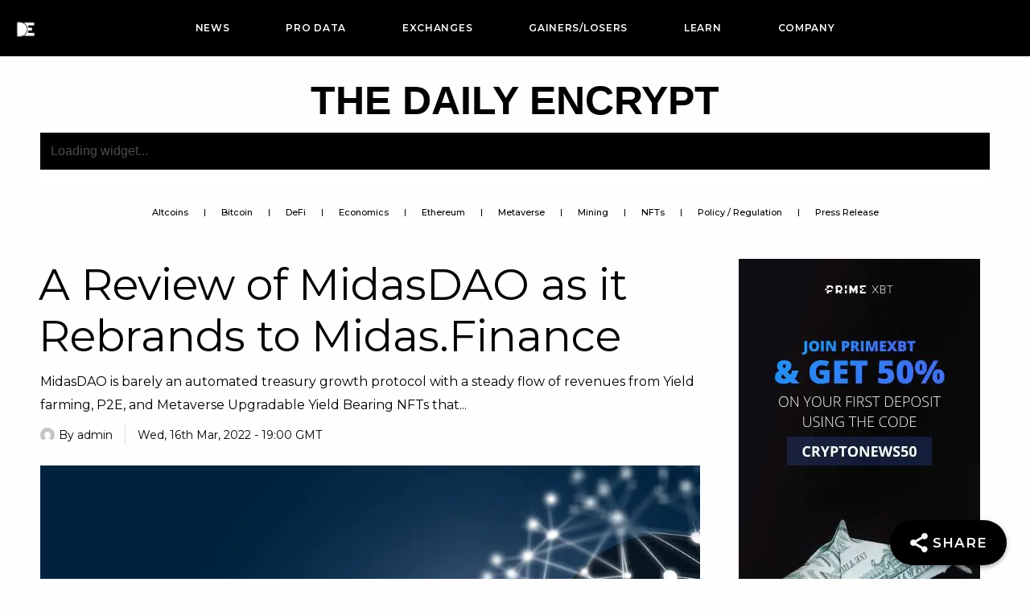

--- FILE ---
content_type: text/html; charset=UTF-8
request_url: https://www.thedailyencrypt.com/a-review-of-midasdao-as-it-rebrands-to-midas-finance/
body_size: 77423
content:
<!DOCTYPE html>
<html dir="ltr" lang="en"
	prefix="og: https://ogp.me/ns#" >
<head><script>if(navigator.userAgent.match(/MSIE|Internet Explorer/i)||navigator.userAgent.match(/Trident\/7\..*?rv:11/i)){var href=document.location.href;if(!href.match(/[?&]nowprocket/)){if(href.indexOf("?")==-1){if(href.indexOf("#")==-1){document.location.href=href+"?nowprocket=1"}else{document.location.href=href.replace("#","?nowprocket=1#")}}else{if(href.indexOf("#")==-1){document.location.href=href+"&nowprocket=1"}else{document.location.href=href.replace("#","&nowprocket=1#")}}}}</script><script>class RocketLazyLoadScripts{constructor(e){this.triggerEvents=e,this.userEventHandler=this._triggerListener.bind(this),this.touchStartHandler=this._onTouchStart.bind(this),this.touchMoveHandler=this._onTouchMove.bind(this),this.touchEndHandler=this._onTouchEnd.bind(this),this.clickHandler=this._onClick.bind(this),this.interceptedClicks=[],window.addEventListener("pageshow",(e=>{this.persisted=e.persisted})),window.addEventListener("DOMContentLoaded",(()=>{this._preconnect3rdParties()})),this.delayedScripts={normal:[],async:[],defer:[]},this.allJQueries=[]}_addUserInteractionListener(e){document.hidden?e._triggerListener():(this.triggerEvents.forEach((t=>window.addEventListener(t,e.userEventHandler,{passive:!0}))),window.addEventListener("touchstart",e.touchStartHandler,{passive:!0}),window.addEventListener("mousedown",e.touchStartHandler),document.addEventListener("visibilitychange",e.userEventHandler))}_removeUserInteractionListener(){this.triggerEvents.forEach((e=>window.removeEventListener(e,this.userEventHandler,{passive:!0}))),document.removeEventListener("visibilitychange",this.userEventHandler)}_onTouchStart(e){"HTML"!==e.target.tagName&&(window.addEventListener("touchend",this.touchEndHandler),window.addEventListener("mouseup",this.touchEndHandler),window.addEventListener("touchmove",this.touchMoveHandler,{passive:!0}),window.addEventListener("mousemove",this.touchMoveHandler),e.target.addEventListener("click",this.clickHandler),this._renameDOMAttribute(e.target,"onclick","rocket-onclick"))}_onTouchMove(e){window.removeEventListener("touchend",this.touchEndHandler),window.removeEventListener("mouseup",this.touchEndHandler),window.removeEventListener("touchmove",this.touchMoveHandler,{passive:!0}),window.removeEventListener("mousemove",this.touchMoveHandler),e.target.removeEventListener("click",this.clickHandler),this._renameDOMAttribute(e.target,"rocket-onclick","onclick")}_onTouchEnd(e){window.removeEventListener("touchend",this.touchEndHandler),window.removeEventListener("mouseup",this.touchEndHandler),window.removeEventListener("touchmove",this.touchMoveHandler,{passive:!0}),window.removeEventListener("mousemove",this.touchMoveHandler)}_onClick(e){e.target.removeEventListener("click",this.clickHandler),this._renameDOMAttribute(e.target,"rocket-onclick","onclick"),this.interceptedClicks.push(e),e.preventDefault(),e.stopPropagation(),e.stopImmediatePropagation()}_replayClicks(){window.removeEventListener("touchstart",this.touchStartHandler,{passive:!0}),window.removeEventListener("mousedown",this.touchStartHandler),this.interceptedClicks.forEach((e=>{e.target.dispatchEvent(new MouseEvent("click",{view:e.view,bubbles:!0,cancelable:!0}))}))}_renameDOMAttribute(e,t,n){e.hasAttribute&&e.hasAttribute(t)&&(event.target.setAttribute(n,event.target.getAttribute(t)),event.target.removeAttribute(t))}_triggerListener(){this._removeUserInteractionListener(this),"loading"===document.readyState?document.addEventListener("DOMContentLoaded",this._loadEverythingNow.bind(this)):this._loadEverythingNow()}_preconnect3rdParties(){let e=[];document.querySelectorAll("script[type=rocketlazyloadscript]").forEach((t=>{if(t.hasAttribute("src")){const n=new URL(t.src).origin;n!==location.origin&&e.push({src:n,crossOrigin:t.crossOrigin||"module"===t.getAttribute("data-rocket-type")})}})),e=[...new Map(e.map((e=>[JSON.stringify(e),e]))).values()],this._batchInjectResourceHints(e,"preconnect")}async _loadEverythingNow(){this.lastBreath=Date.now(),this._delayEventListeners(),this._delayJQueryReady(this),this._handleDocumentWrite(),this._registerAllDelayedScripts(),this._preloadAllScripts(),await this._loadScriptsFromList(this.delayedScripts.normal),await this._loadScriptsFromList(this.delayedScripts.defer),await this._loadScriptsFromList(this.delayedScripts.async);try{await this._triggerDOMContentLoaded(),await this._triggerWindowLoad()}catch(e){}window.dispatchEvent(new Event("rocket-allScriptsLoaded")),this._replayClicks()}_registerAllDelayedScripts(){document.querySelectorAll("script[type=rocketlazyloadscript]").forEach((e=>{e.hasAttribute("src")?e.hasAttribute("async")&&!1!==e.async?this.delayedScripts.async.push(e):e.hasAttribute("defer")&&!1!==e.defer||"module"===e.getAttribute("data-rocket-type")?this.delayedScripts.defer.push(e):this.delayedScripts.normal.push(e):this.delayedScripts.normal.push(e)}))}async _transformScript(e){return await this._littleBreath(),new Promise((t=>{const n=document.createElement("script");[...e.attributes].forEach((e=>{let t=e.nodeName;"type"!==t&&("data-rocket-type"===t&&(t="type"),n.setAttribute(t,e.nodeValue))})),e.hasAttribute("src")?(n.addEventListener("load",t),n.addEventListener("error",t)):(n.text=e.text,t());try{e.parentNode.replaceChild(n,e)}catch(e){t()}}))}async _loadScriptsFromList(e){const t=e.shift();return t?(await this._transformScript(t),this._loadScriptsFromList(e)):Promise.resolve()}_preloadAllScripts(){this._batchInjectResourceHints([...this.delayedScripts.normal,...this.delayedScripts.defer,...this.delayedScripts.async],"preload")}_batchInjectResourceHints(e,t){var n=document.createDocumentFragment();e.forEach((e=>{if(e.src){const i=document.createElement("link");i.href=e.src,i.rel=t,"preconnect"!==t&&(i.as="script"),e.getAttribute&&"module"===e.getAttribute("data-rocket-type")&&(i.crossOrigin=!0),e.crossOrigin&&(i.crossOrigin=e.crossOrigin),n.appendChild(i)}})),document.head.appendChild(n)}_delayEventListeners(){let e={};function t(t,n){!function(t){function n(n){return e[t].eventsToRewrite.indexOf(n)>=0?"rocket-"+n:n}e[t]||(e[t]={originalFunctions:{add:t.addEventListener,remove:t.removeEventListener},eventsToRewrite:[]},t.addEventListener=function(){arguments[0]=n(arguments[0]),e[t].originalFunctions.add.apply(t,arguments)},t.removeEventListener=function(){arguments[0]=n(arguments[0]),e[t].originalFunctions.remove.apply(t,arguments)})}(t),e[t].eventsToRewrite.push(n)}function n(e,t){let n=e[t];Object.defineProperty(e,t,{get:()=>n||function(){},set(i){e["rocket"+t]=n=i}})}t(document,"DOMContentLoaded"),t(window,"DOMContentLoaded"),t(window,"load"),t(window,"pageshow"),t(document,"readystatechange"),n(document,"onreadystatechange"),n(window,"onload"),n(window,"onpageshow")}_delayJQueryReady(e){let t=window.jQuery;Object.defineProperty(window,"jQuery",{get:()=>t,set(n){if(n&&n.fn&&!e.allJQueries.includes(n)){n.fn.ready=n.fn.init.prototype.ready=function(t){e.domReadyFired?t.bind(document)(n):document.addEventListener("rocket-DOMContentLoaded",(()=>t.bind(document)(n)))};const t=n.fn.on;n.fn.on=n.fn.init.prototype.on=function(){if(this[0]===window){function e(e){return e.split(" ").map((e=>"load"===e||0===e.indexOf("load.")?"rocket-jquery-load":e)).join(" ")}"string"==typeof arguments[0]||arguments[0]instanceof String?arguments[0]=e(arguments[0]):"object"==typeof arguments[0]&&Object.keys(arguments[0]).forEach((t=>{delete Object.assign(arguments[0],{[e(t)]:arguments[0][t]})[t]}))}return t.apply(this,arguments),this},e.allJQueries.push(n)}t=n}})}async _triggerDOMContentLoaded(){this.domReadyFired=!0,await this._littleBreath(),document.dispatchEvent(new Event("rocket-DOMContentLoaded")),await this._littleBreath(),window.dispatchEvent(new Event("rocket-DOMContentLoaded")),await this._littleBreath(),document.dispatchEvent(new Event("rocket-readystatechange")),await this._littleBreath(),document.rocketonreadystatechange&&document.rocketonreadystatechange()}async _triggerWindowLoad(){await this._littleBreath(),window.dispatchEvent(new Event("rocket-load")),await this._littleBreath(),window.rocketonload&&window.rocketonload(),await this._littleBreath(),this.allJQueries.forEach((e=>e(window).trigger("rocket-jquery-load"))),await this._littleBreath();const e=new Event("rocket-pageshow");e.persisted=this.persisted,window.dispatchEvent(e),await this._littleBreath(),window.rocketonpageshow&&window.rocketonpageshow({persisted:this.persisted})}_handleDocumentWrite(){const e=new Map;document.write=document.writeln=function(t){const n=document.currentScript,i=document.createRange(),r=n.parentElement;let o=e.get(n);void 0===o&&(o=n.nextSibling,e.set(n,o));const s=document.createDocumentFragment();i.setStart(s,0),s.appendChild(i.createContextualFragment(t)),r.insertBefore(s,o)}}async _littleBreath(){Date.now()-this.lastBreath>45&&(await this._requestAnimFrame(),this.lastBreath=Date.now())}async _requestAnimFrame(){return document.hidden?new Promise((e=>setTimeout(e))):new Promise((e=>requestAnimationFrame(e)))}}</script>
<meta charset="UTF-8">
<meta name="viewport" content="width=device-width, initial-scale=1">
<link rel="profile" href="https://gmpg.org/xfn/11">

<script data-cfasync="false" data-no-defer="1">var ewww_webp_supported=!1;function check_webp_feature(A,e){var w;e=void 0!==e?e:function(){},ewww_webp_supported?e(ewww_webp_supported):((w=new Image).onload=function(){ewww_webp_supported=0<w.width&&0<w.height,e&&e(ewww_webp_supported)},w.onerror=function(){e&&e(!1)},w.src="data:image/webp;base64,"+{alpha:"UklGRkoAAABXRUJQVlA4WAoAAAAQAAAAAAAAAAAAQUxQSAwAAAARBxAR/Q9ERP8DAABWUDggGAAAABQBAJ0BKgEAAQAAAP4AAA3AAP7mtQAAAA=="}[A])}check_webp_feature("alpha");</script><script data-cfasync="false" data-no-defer="1">var Arrive=function(c,w){"use strict";if(c.MutationObserver&&"undefined"!=typeof HTMLElement){var r,a=0,u=(r=HTMLElement.prototype.matches||HTMLElement.prototype.webkitMatchesSelector||HTMLElement.prototype.mozMatchesSelector||HTMLElement.prototype.msMatchesSelector,{matchesSelector:function(e,t){return e instanceof HTMLElement&&r.call(e,t)},addMethod:function(e,t,r){var a=e[t];e[t]=function(){return r.length==arguments.length?r.apply(this,arguments):"function"==typeof a?a.apply(this,arguments):void 0}},callCallbacks:function(e,t){t&&t.options.onceOnly&&1==t.firedElems.length&&(e=[e[0]]);for(var r,a=0;r=e[a];a++)r&&r.callback&&r.callback.call(r.elem,r.elem);t&&t.options.onceOnly&&1==t.firedElems.length&&t.me.unbindEventWithSelectorAndCallback.call(t.target,t.selector,t.callback)},checkChildNodesRecursively:function(e,t,r,a){for(var i,n=0;i=e[n];n++)r(i,t,a)&&a.push({callback:t.callback,elem:i}),0<i.childNodes.length&&u.checkChildNodesRecursively(i.childNodes,t,r,a)},mergeArrays:function(e,t){var r,a={};for(r in e)e.hasOwnProperty(r)&&(a[r]=e[r]);for(r in t)t.hasOwnProperty(r)&&(a[r]=t[r]);return a},toElementsArray:function(e){return e=void 0!==e&&("number"!=typeof e.length||e===c)?[e]:e}}),e=(l.prototype.addEvent=function(e,t,r,a){a={target:e,selector:t,options:r,callback:a,firedElems:[]};return this._beforeAdding&&this._beforeAdding(a),this._eventsBucket.push(a),a},l.prototype.removeEvent=function(e){for(var t,r=this._eventsBucket.length-1;t=this._eventsBucket[r];r--)e(t)&&(this._beforeRemoving&&this._beforeRemoving(t),(t=this._eventsBucket.splice(r,1))&&t.length&&(t[0].callback=null))},l.prototype.beforeAdding=function(e){this._beforeAdding=e},l.prototype.beforeRemoving=function(e){this._beforeRemoving=e},l),t=function(i,n){var o=new e,l=this,s={fireOnAttributesModification:!1};return o.beforeAdding(function(t){var e=t.target;e!==c.document&&e!==c||(e=document.getElementsByTagName("html")[0]);var r=new MutationObserver(function(e){n.call(this,e,t)}),a=i(t.options);r.observe(e,a),t.observer=r,t.me=l}),o.beforeRemoving(function(e){e.observer.disconnect()}),this.bindEvent=function(e,t,r){t=u.mergeArrays(s,t);for(var a=u.toElementsArray(this),i=0;i<a.length;i++)o.addEvent(a[i],e,t,r)},this.unbindEvent=function(){var r=u.toElementsArray(this);o.removeEvent(function(e){for(var t=0;t<r.length;t++)if(this===w||e.target===r[t])return!0;return!1})},this.unbindEventWithSelectorOrCallback=function(r){var a=u.toElementsArray(this),i=r,e="function"==typeof r?function(e){for(var t=0;t<a.length;t++)if((this===w||e.target===a[t])&&e.callback===i)return!0;return!1}:function(e){for(var t=0;t<a.length;t++)if((this===w||e.target===a[t])&&e.selector===r)return!0;return!1};o.removeEvent(e)},this.unbindEventWithSelectorAndCallback=function(r,a){var i=u.toElementsArray(this);o.removeEvent(function(e){for(var t=0;t<i.length;t++)if((this===w||e.target===i[t])&&e.selector===r&&e.callback===a)return!0;return!1})},this},i=new function(){var s={fireOnAttributesModification:!1,onceOnly:!1,existing:!1};function n(e,t,r){return!(!u.matchesSelector(e,t.selector)||(e._id===w&&(e._id=a++),-1!=t.firedElems.indexOf(e._id)))&&(t.firedElems.push(e._id),!0)}var c=(i=new t(function(e){var t={attributes:!1,childList:!0,subtree:!0};return e.fireOnAttributesModification&&(t.attributes=!0),t},function(e,i){e.forEach(function(e){var t=e.addedNodes,r=e.target,a=[];null!==t&&0<t.length?u.checkChildNodesRecursively(t,i,n,a):"attributes"===e.type&&n(r,i)&&a.push({callback:i.callback,elem:r}),u.callCallbacks(a,i)})})).bindEvent;return i.bindEvent=function(e,t,r){t=void 0===r?(r=t,s):u.mergeArrays(s,t);var a=u.toElementsArray(this);if(t.existing){for(var i=[],n=0;n<a.length;n++)for(var o=a[n].querySelectorAll(e),l=0;l<o.length;l++)i.push({callback:r,elem:o[l]});if(t.onceOnly&&i.length)return r.call(i[0].elem,i[0].elem);setTimeout(u.callCallbacks,1,i)}c.call(this,e,t,r)},i},o=new function(){var a={};function i(e,t){return u.matchesSelector(e,t.selector)}var n=(o=new t(function(){return{childList:!0,subtree:!0}},function(e,r){e.forEach(function(e){var t=e.removedNodes,e=[];null!==t&&0<t.length&&u.checkChildNodesRecursively(t,r,i,e),u.callCallbacks(e,r)})})).bindEvent;return o.bindEvent=function(e,t,r){t=void 0===r?(r=t,a):u.mergeArrays(a,t),n.call(this,e,t,r)},o};d(HTMLElement.prototype),d(NodeList.prototype),d(HTMLCollection.prototype),d(HTMLDocument.prototype),d(Window.prototype);var n={};return s(i,n,"unbindAllArrive"),s(o,n,"unbindAllLeave"),n}function l(){this._eventsBucket=[],this._beforeAdding=null,this._beforeRemoving=null}function s(e,t,r){u.addMethod(t,r,e.unbindEvent),u.addMethod(t,r,e.unbindEventWithSelectorOrCallback),u.addMethod(t,r,e.unbindEventWithSelectorAndCallback)}function d(e){e.arrive=i.bindEvent,s(i,e,"unbindArrive"),e.leave=o.bindEvent,s(o,e,"unbindLeave")}}(window,void 0),ewww_webp_supported=!1;function check_webp_feature(e,t){var r;ewww_webp_supported?t(ewww_webp_supported):((r=new Image).onload=function(){ewww_webp_supported=0<r.width&&0<r.height,t(ewww_webp_supported)},r.onerror=function(){t(!1)},r.src="data:image/webp;base64,"+{alpha:"UklGRkoAAABXRUJQVlA4WAoAAAAQAAAAAAAAAAAAQUxQSAwAAAARBxAR/Q9ERP8DAABWUDggGAAAABQBAJ0BKgEAAQAAAP4AAA3AAP7mtQAAAA==",animation:"UklGRlIAAABXRUJQVlA4WAoAAAASAAAAAAAAAAAAQU5JTQYAAAD/////AABBTk1GJgAAAAAAAAAAAAAAAAAAAGQAAABWUDhMDQAAAC8AAAAQBxAREYiI/gcA"}[e])}function ewwwLoadImages(e){if(e){for(var t=document.querySelectorAll(".batch-image img, .image-wrapper a, .ngg-pro-masonry-item a, .ngg-galleria-offscreen-seo-wrapper a"),r=0,a=t.length;r<a;r++)ewwwAttr(t[r],"data-src",t[r].getAttribute("data-webp")),ewwwAttr(t[r],"data-thumbnail",t[r].getAttribute("data-webp-thumbnail"));for(var i=document.querySelectorAll(".rev_slider ul li"),r=0,a=i.length;r<a;r++){ewwwAttr(i[r],"data-thumb",i[r].getAttribute("data-webp-thumb"));for(var n=1;n<11;)ewwwAttr(i[r],"data-param"+n,i[r].getAttribute("data-webp-param"+n)),n++}for(r=0,a=(i=document.querySelectorAll(".rev_slider img")).length;r<a;r++)ewwwAttr(i[r],"data-lazyload",i[r].getAttribute("data-webp-lazyload"));for(var o=document.querySelectorAll("div.woocommerce-product-gallery__image"),r=0,a=o.length;r<a;r++)ewwwAttr(o[r],"data-thumb",o[r].getAttribute("data-webp-thumb"))}for(var l=document.querySelectorAll("video"),r=0,a=l.length;r<a;r++)ewwwAttr(l[r],"poster",e?l[r].getAttribute("data-poster-webp"):l[r].getAttribute("data-poster-image"));for(var s,c=document.querySelectorAll("img.ewww_webp_lazy_load"),r=0,a=c.length;r<a;r++)e&&(ewwwAttr(c[r],"data-lazy-srcset",c[r].getAttribute("data-lazy-srcset-webp")),ewwwAttr(c[r],"data-srcset",c[r].getAttribute("data-srcset-webp")),ewwwAttr(c[r],"data-lazy-src",c[r].getAttribute("data-lazy-src-webp")),ewwwAttr(c[r],"data-src",c[r].getAttribute("data-src-webp")),ewwwAttr(c[r],"data-orig-file",c[r].getAttribute("data-webp-orig-file")),ewwwAttr(c[r],"data-medium-file",c[r].getAttribute("data-webp-medium-file")),ewwwAttr(c[r],"data-large-file",c[r].getAttribute("data-webp-large-file")),null!=(s=c[r].getAttribute("srcset"))&&!1!==s&&s.includes("R0lGOD")&&ewwwAttr(c[r],"src",c[r].getAttribute("data-lazy-src-webp"))),c[r].className=c[r].className.replace(/\bewww_webp_lazy_load\b/,"");for(var w=document.querySelectorAll(".ewww_webp"),r=0,a=w.length;r<a;r++)e?(ewwwAttr(w[r],"srcset",w[r].getAttribute("data-srcset-webp")),ewwwAttr(w[r],"src",w[r].getAttribute("data-src-webp")),ewwwAttr(w[r],"data-orig-file",w[r].getAttribute("data-webp-orig-file")),ewwwAttr(w[r],"data-medium-file",w[r].getAttribute("data-webp-medium-file")),ewwwAttr(w[r],"data-large-file",w[r].getAttribute("data-webp-large-file")),ewwwAttr(w[r],"data-large_image",w[r].getAttribute("data-webp-large_image")),ewwwAttr(w[r],"data-src",w[r].getAttribute("data-webp-src"))):(ewwwAttr(w[r],"srcset",w[r].getAttribute("data-srcset-img")),ewwwAttr(w[r],"src",w[r].getAttribute("data-src-img"))),w[r].className=w[r].className.replace(/\bewww_webp\b/,"ewww_webp_loaded");window.jQuery&&jQuery.fn.isotope&&jQuery.fn.imagesLoaded&&(jQuery(".fusion-posts-container-infinite").imagesLoaded(function(){jQuery(".fusion-posts-container-infinite").hasClass("isotope")&&jQuery(".fusion-posts-container-infinite").isotope()}),jQuery(".fusion-portfolio:not(.fusion-recent-works) .fusion-portfolio-wrapper").imagesLoaded(function(){jQuery(".fusion-portfolio:not(.fusion-recent-works) .fusion-portfolio-wrapper").isotope()}))}function ewwwWebPInit(e){ewwwLoadImages(e),ewwwNggLoadGalleries(e),document.arrive(".ewww_webp",function(){ewwwLoadImages(e)}),document.arrive(".ewww_webp_lazy_load",function(){ewwwLoadImages(e)}),document.arrive("videos",function(){ewwwLoadImages(e)}),"loading"==document.readyState?document.addEventListener("DOMContentLoaded",ewwwJSONParserInit):("undefined"!=typeof galleries&&ewwwNggParseGalleries(e),ewwwWooParseVariations(e))}function ewwwAttr(e,t,r){null!=r&&!1!==r&&e.setAttribute(t,r)}function ewwwJSONParserInit(){"undefined"!=typeof galleries&&check_webp_feature("alpha",ewwwNggParseGalleries),check_webp_feature("alpha",ewwwWooParseVariations)}function ewwwWooParseVariations(e){if(e)for(var t=document.querySelectorAll("form.variations_form"),r=0,a=t.length;r<a;r++){var i=t[r].getAttribute("data-product_variations"),n=!1;try{for(var o in i=JSON.parse(i))void 0!==i[o]&&void 0!==i[o].image&&(void 0!==i[o].image.src_webp&&(i[o].image.src=i[o].image.src_webp,n=!0),void 0!==i[o].image.srcset_webp&&(i[o].image.srcset=i[o].image.srcset_webp,n=!0),void 0!==i[o].image.full_src_webp&&(i[o].image.full_src=i[o].image.full_src_webp,n=!0),void 0!==i[o].image.gallery_thumbnail_src_webp&&(i[o].image.gallery_thumbnail_src=i[o].image.gallery_thumbnail_src_webp,n=!0),void 0!==i[o].image.thumb_src_webp&&(i[o].image.thumb_src=i[o].image.thumb_src_webp,n=!0));n&&ewwwAttr(t[r],"data-product_variations",JSON.stringify(i))}catch(e){}}}function ewwwNggParseGalleries(e){if(e)for(var t in galleries){var r=galleries[t];galleries[t].images_list=ewwwNggParseImageList(r.images_list)}}function ewwwNggLoadGalleries(e){e&&document.addEventListener("ngg.galleria.themeadded",function(e,t){window.ngg_galleria._create_backup=window.ngg_galleria.create,window.ngg_galleria.create=function(e,t){var r=$(e).data("id");return galleries["gallery_"+r].images_list=ewwwNggParseImageList(galleries["gallery_"+r].images_list),window.ngg_galleria._create_backup(e,t)}})}function ewwwNggParseImageList(e){for(var t in e){var r=e[t];if(void 0!==r["image-webp"]&&(e[t].image=r["image-webp"],delete e[t]["image-webp"]),void 0!==r["thumb-webp"]&&(e[t].thumb=r["thumb-webp"],delete e[t]["thumb-webp"]),void 0!==r.full_image_webp&&(e[t].full_image=r.full_image_webp,delete e[t].full_image_webp),void 0!==r.srcsets)for(var a in r.srcsets)nggSrcset=r.srcsets[a],void 0!==r.srcsets[a+"-webp"]&&(e[t].srcsets[a]=r.srcsets[a+"-webp"],delete e[t].srcsets[a+"-webp"]);if(void 0!==r.full_srcsets)for(var i in r.full_srcsets)nggFSrcset=r.full_srcsets[i],void 0!==r.full_srcsets[i+"-webp"]&&(e[t].full_srcsets[i]=r.full_srcsets[i+"-webp"],delete e[t].full_srcsets[i+"-webp"])}return e}check_webp_feature("alpha",ewwwWebPInit);</script><title>A Review of MidasDAO as it Rebrands to Midas.Finance - The Daily Encrypt</title><link rel="preload" as="style" href="[data-uri]" data-type="kppassive" data-kplinkhref="https://fonts.googleapis.com/css?family=Montserrat%3A400%2C600%2C100%2C300%2C500%2C700%2C800%2C900%2C200%7CRoboto%3A100%2C100italic%2C200%2C200italic%2C300%2C300italic%2C400%2C400italic%2C500%2C500italic%2C600%2C600italic%2C700%2C700italic%2C800%2C800italic%2C900%2C900italic%7CRoboto%20Slab%3A100%2C100italic%2C200%2C200italic%2C300%2C300italic%2C400%2C400italic%2C500%2C500italic%2C600%2C600italic%2C700%2C700italic%2C800%2C800italic%2C900%2C900italic%7CMontserrat%3A100%2C100italic%2C200%2C200italic%2C300%2C300italic%2C400%2C400italic%2C500%2C500italic%2C600%2C600italic%2C700%2C700italic%2C800%2C800italic%2C900%2C900italic&#038;display=swap" /><link rel="stylesheet" href="[data-uri]" media="print" onload="this.media='all'" data-type="kppassive" data-kplinkhref="https://fonts.googleapis.com/css?family=Montserrat%3A400%2C600%2C100%2C300%2C500%2C700%2C800%2C900%2C200%7CRoboto%3A100%2C100italic%2C200%2C200italic%2C300%2C300italic%2C400%2C400italic%2C500%2C500italic%2C600%2C600italic%2C700%2C700italic%2C800%2C800italic%2C900%2C900italic%7CRoboto%20Slab%3A100%2C100italic%2C200%2C200italic%2C300%2C300italic%2C400%2C400italic%2C500%2C500italic%2C600%2C600italic%2C700%2C700italic%2C800%2C800italic%2C900%2C900italic%7CMontserrat%3A100%2C100italic%2C200%2C200italic%2C300%2C300italic%2C400%2C400italic%2C500%2C500italic%2C600%2C600italic%2C700%2C700italic%2C800%2C800italic%2C900%2C900italic&#038;display=swap" /><noscript><link rel="stylesheet" href="[data-uri]" data-type="kppassive" data-kplinkhref="https://fonts.googleapis.com/css?family=Montserrat%3A400%2C600%2C100%2C300%2C500%2C700%2C800%2C900%2C200%7CRoboto%3A100%2C100italic%2C200%2C200italic%2C300%2C300italic%2C400%2C400italic%2C500%2C500italic%2C600%2C600italic%2C700%2C700italic%2C800%2C800italic%2C900%2C900italic%7CRoboto%20Slab%3A100%2C100italic%2C200%2C200italic%2C300%2C300italic%2C400%2C400italic%2C500%2C500italic%2C600%2C600italic%2C700%2C700italic%2C800%2C800italic%2C900%2C900italic%7CMontserrat%3A100%2C100italic%2C200%2C200italic%2C300%2C300italic%2C400%2C400italic%2C500%2C500italic%2C600%2C600italic%2C700%2C700italic%2C800%2C800italic%2C900%2C900italic&#038;display=swap" /></noscript><link rel="stylesheet" href="https://www.thedailyencrypt.com/wp-content/cache/min/1/5b69d21c750b87533b7ccc9590cbc198.css" media="all" data-minify="1" />

		<!-- All in One SEO Pro 4.3.1.1 - aioseo.com -->
		<meta name="description" content="MidasDAO is barely an automated treasury growth protocol with a steady flow of revenues from Yield farming, P2E, and Metaverse Upgradable Yield Bearing NFTs that reward its holders. The project launched on 4th December last year, and it has since held its name; however, now it looks to be on the verge of rebranding into" />
		<meta name="robots" content="max-image-preview:large" />
		<meta name="google-site-verification" content="7SQCa0d7WgsD5lM-9Y_5ZB_HpHerLP6300bSyjKRqlU" />
		<link rel="canonical" href="https://www.thedailyencrypt.com/a-review-of-midasdao-as-it-rebrands-to-midas-finance/" />
		<meta name="generator" content="All in One SEO Pro (AIOSEO) 4.3.1.1 " />
		<meta property="og:locale" content="en_US" />
		<meta property="og:site_name" content="The Daily Encrypt - Blockchain News, NFT News, Coin Prices, Charts and Data" />
		<meta property="og:type" content="article" />
		<meta property="og:title" content="A Review of MidasDAO as it Rebrands to Midas.Finance - The Daily Encrypt" />
		<meta property="og:description" content="MidasDAO is barely an automated treasury growth protocol with a steady flow of revenues from Yield farming, P2E, and Metaverse Upgradable Yield Bearing NFTs that reward its holders. The project launched on 4th December last year, and it has since held its name; however, now it looks to be on the verge of rebranding into" />
		<meta property="og:url" content="https://www.thedailyencrypt.com/a-review-of-midasdao-as-it-rebrands-to-midas-finance/" />
		<meta property="og:image" content="https://www.thedailyencrypt.com/wp-content/uploads/2022/07/6731186.jpg" />
		<meta property="og:image:secure_url" content="https://www.thedailyencrypt.com/wp-content/uploads/2022/07/6731186.jpg" />
		<meta property="og:image:width" content="1280" />
		<meta property="og:image:height" content="853" />
		<meta property="article:published_time" content="2022-03-16T19:00:05+00:00" />
		<meta property="article:modified_time" content="2022-07-14T20:57:56+00:00" />
		<meta name="twitter:card" content="summary_large_image" />
		<meta name="twitter:site" content="@TheDailyEncrypt" />
		<meta name="twitter:title" content="A Review of MidasDAO as it Rebrands to Midas.Finance - The Daily Encrypt" />
		<meta name="twitter:description" content="MidasDAO is barely an automated treasury growth protocol with a steady flow of revenues from Yield farming, P2E, and Metaverse Upgradable Yield Bearing NFTs that reward its holders. The project launched on 4th December last year, and it has since held its name; however, now it looks to be on the verge of rebranding into" />
		<meta name="twitter:creator" content="@TheDailyEncrypt" />
		<meta name="twitter:image" content="https://www.thedailyencrypt.com/wp-content/uploads/2022/07/6731186.jpg" />
		<script type="application/ld+json" class="aioseo-schema">
			{"@context":"https:\/\/schema.org","@graph":[{"@type":"BreadcrumbList","@id":"https:\/\/www.thedailyencrypt.com\/a-review-of-midasdao-as-it-rebrands-to-midas-finance\/#breadcrumblist","itemListElement":[{"@type":"ListItem","@id":"https:\/\/www.thedailyencrypt.com\/#listItem","position":1,"item":{"@type":"WebPage","@id":"https:\/\/www.thedailyencrypt.com\/","name":"Home","description":"Get the latest Latest Crypto News & Blockchain News with Price & Charts Data straight from The Daily Encrypt. We have everything you need to know about cryptocurrency. Stay informed with our daily updates!","url":"https:\/\/www.thedailyencrypt.com\/"},"nextItem":"https:\/\/www.thedailyencrypt.com\/a-review-of-midasdao-as-it-rebrands-to-midas-finance\/#listItem"},{"@type":"ListItem","@id":"https:\/\/www.thedailyencrypt.com\/a-review-of-midasdao-as-it-rebrands-to-midas-finance\/#listItem","position":2,"item":{"@type":"WebPage","@id":"https:\/\/www.thedailyencrypt.com\/a-review-of-midasdao-as-it-rebrands-to-midas-finance\/","name":"A Review of MidasDAO as it Rebrands to Midas.Finance","description":"MidasDAO is barely an automated treasury growth protocol with a steady flow of revenues from Yield farming, P2E, and Metaverse Upgradable Yield Bearing NFTs that reward its holders. The project launched on 4th December last year, and it has since held its name; however, now it looks to be on the verge of rebranding into","url":"https:\/\/www.thedailyencrypt.com\/a-review-of-midasdao-as-it-rebrands-to-midas-finance\/"},"previousItem":"https:\/\/www.thedailyencrypt.com\/#listItem"}]},{"@type":"NewsArticle","@id":"https:\/\/www.thedailyencrypt.com\/a-review-of-midasdao-as-it-rebrands-to-midas-finance\/#newsarticle","name":"A Review of MidasDAO as it Rebrands to Midas.Finance - The Daily Encrypt","headline":"A Review of MidasDAO as it Rebrands to Midas.Finance","author":{"@id":"https:\/\/www.thedailyencrypt.com\/author\/admin\/#author"},"publisher":{"@id":"https:\/\/www.thedailyencrypt.com\/#organization"},"image":{"@type":"ImageObject","url":"https:\/\/www.thedailyencrypt.com\/wp-content\/uploads\/2022\/07\/6731186.jpg","width":1280,"height":853,"caption":"Photo by geralt"},"datePublished":"2022-03-16T19:00:05+00:00","dateModified":"2022-07-14T20:57:56+01:00","inLanguage":"en","mainEntityOfPage":{"@id":"https:\/\/www.thedailyencrypt.com\/a-review-of-midasdao-as-it-rebrands-to-midas-finance\/#webpage"},"isPartOf":{"@id":"https:\/\/www.thedailyencrypt.com\/a-review-of-midasdao-as-it-rebrands-to-midas-finance\/#webpage"},"articleSection":"imps","dateline":"Published on March 16, 2022."},{"@type":"Organization","@id":"https:\/\/www.thedailyencrypt.com\/#organization","name":"The Daily Encrypt","url":"https:\/\/www.thedailyencrypt.com\/","logo":{"@type":"ImageObject","url":"https:\/\/www.thedailyencrypt.com\/wp-content\/uploads\/2022\/03\/thedailyencrypthome.png","@id":"https:\/\/www.thedailyencrypt.com\/#organizationLogo","width":500,"height":500},"image":{"@id":"https:\/\/www.thedailyencrypt.com\/#organizationLogo"},"sameAs":["https:\/\/twitter.com\/TheDailyEncrypt"]},{"@type":"Person","@id":"https:\/\/www.thedailyencrypt.com\/author\/admin\/#author","url":"https:\/\/www.thedailyencrypt.com\/author\/admin\/","name":"admin","image":{"@type":"ImageObject","@id":"https:\/\/www.thedailyencrypt.com\/a-review-of-midasdao-as-it-rebrands-to-midas-finance\/#authorImage","url":"https:\/\/secure.gravatar.com\/avatar\/db0fd28aecd33e9e56f095d7a7d564e9?s=96&d=mm&r=g","width":96,"height":96,"caption":"admin"}},{"@type":"WebPage","@id":"https:\/\/www.thedailyencrypt.com\/a-review-of-midasdao-as-it-rebrands-to-midas-finance\/#webpage","url":"https:\/\/www.thedailyencrypt.com\/a-review-of-midasdao-as-it-rebrands-to-midas-finance\/","name":"A Review of MidasDAO as it Rebrands to Midas.Finance - The Daily Encrypt","description":"MidasDAO is barely an automated treasury growth protocol with a steady flow of revenues from Yield farming, P2E, and Metaverse Upgradable Yield Bearing NFTs that reward its holders. The project launched on 4th December last year, and it has since held its name; however, now it looks to be on the verge of rebranding into","inLanguage":"en","isPartOf":{"@id":"https:\/\/www.thedailyencrypt.com\/#website"},"breadcrumb":{"@id":"https:\/\/www.thedailyencrypt.com\/a-review-of-midasdao-as-it-rebrands-to-midas-finance\/#breadcrumblist"},"author":{"@id":"https:\/\/www.thedailyencrypt.com\/author\/admin\/#author"},"creator":{"@id":"https:\/\/www.thedailyencrypt.com\/author\/admin\/#author"},"image":{"@type":"ImageObject","url":"https:\/\/www.thedailyencrypt.com\/wp-content\/uploads\/2022\/07\/6731186.jpg","@id":"https:\/\/www.thedailyencrypt.com\/#mainImage","width":1280,"height":853,"caption":"Photo by geralt"},"primaryImageOfPage":{"@id":"https:\/\/www.thedailyencrypt.com\/a-review-of-midasdao-as-it-rebrands-to-midas-finance\/#mainImage"},"datePublished":"2022-03-16T19:00:05+00:00","dateModified":"2022-07-14T20:57:56+01:00"},{"@type":"WebSite","@id":"https:\/\/www.thedailyencrypt.com\/#website","url":"https:\/\/www.thedailyencrypt.com\/","name":"The Daily Encrypt","description":"Blockchain News, NFT News, Coin Prices, Charts and Data","inLanguage":"en","publisher":{"@id":"https:\/\/www.thedailyencrypt.com\/#organization"}}]}
		</script>
		<!-- All in One SEO Pro -->

<link rel='dns-prefetch' href='//www.googletagmanager.com' />
<link rel='dns-prefetch' href='//fonts.googleapis.com' />
<link rel='dns-prefetch' href='//pagead2.googlesyndication.com' />
<link href='https://fonts.gstatic.com' crossorigin rel='preconnect' />
<link rel="alternate" type="application/rss+xml" title="The Daily Encrypt &raquo; Feed" href="https://www.thedailyencrypt.com/feed/" />
<link rel="alternate" type="application/rss+xml" title="The Daily Encrypt &raquo; Comments Feed" href="https://www.thedailyencrypt.com/comments/feed/" />
<link rel="alternate" type="application/rss+xml" title="The Daily Encrypt &raquo; A Review of MidasDAO as it Rebrands to Midas.Finance Comments Feed" href="https://www.thedailyencrypt.com/a-review-of-midasdao-as-it-rebrands-to-midas-finance/feed/" />

<style id='astra-theme-css-inline-css'>
.ast-no-sidebar .entry-content .alignfull {margin-left: calc( -50vw + 50%);margin-right: calc( -50vw + 50%);max-width: 100vw;width: 100vw;}.ast-no-sidebar .entry-content .alignwide {margin-left: calc(-41vw + 50%);margin-right: calc(-41vw + 50%);max-width: unset;width: unset;}.ast-no-sidebar .entry-content .alignfull .alignfull,.ast-no-sidebar .entry-content .alignfull .alignwide,.ast-no-sidebar .entry-content .alignwide .alignfull,.ast-no-sidebar .entry-content .alignwide .alignwide,.ast-no-sidebar .entry-content .wp-block-column .alignfull,.ast-no-sidebar .entry-content .wp-block-column .alignwide{width: 100%;margin-left: auto;margin-right: auto;}.wp-block-gallery,.blocks-gallery-grid {margin: 0;}.wp-block-separator {max-width: 100px;}.wp-block-separator.is-style-wide,.wp-block-separator.is-style-dots {max-width: none;}.entry-content .has-2-columns .wp-block-column:first-child {padding-right: 10px;}.entry-content .has-2-columns .wp-block-column:last-child {padding-left: 10px;}@media (max-width: 782px) {.entry-content .wp-block-columns .wp-block-column {flex-basis: 100%;}.entry-content .has-2-columns .wp-block-column:first-child {padding-right: 0;}.entry-content .has-2-columns .wp-block-column:last-child {padding-left: 0;}}body .entry-content .wp-block-latest-posts {margin-left: 0;}body .entry-content .wp-block-latest-posts li {list-style: none;}.ast-no-sidebar .ast-container .entry-content .wp-block-latest-posts {margin-left: 0;}.ast-header-break-point .entry-content .alignwide {margin-left: auto;margin-right: auto;}.entry-content .blocks-gallery-item img {margin-bottom: auto;}.wp-block-pullquote {border-top: 4px solid #555d66;border-bottom: 4px solid #555d66;color: #40464d;}:root{--ast-container-default-xlg-padding:6.67em;--ast-container-default-lg-padding:5.67em;--ast-container-default-slg-padding:4.34em;--ast-container-default-md-padding:3.34em;--ast-container-default-sm-padding:6.67em;--ast-container-default-xs-padding:2.4em;--ast-container-default-xxs-padding:1.4em;--ast-code-block-background:#EEEEEE;--ast-comment-inputs-background:#FAFAFA;}html{font-size:100%;}a,.page-title{color:#012fa4;}a:hover,a:focus{color:var(--ast-global-color-1);}body,button,input,select,textarea,.ast-button,.ast-custom-button{font-family:'Montserrat',sans-serif;font-weight:400;font-size:16px;font-size:1rem;}blockquote{color:#000000;}p,.entry-content p{margin-bottom:1em;}h1,.entry-content h1,h2,.entry-content h2,h3,.entry-content h3,h4,.entry-content h4,h5,.entry-content h5,h6,.entry-content h6,.site-title,.site-title a{font-family:'Montserrat',sans-serif;font-weight:500;}.site-title{font-size:35px;font-size:2.1875rem;display:none;}header .custom-logo-link img{max-width:50px;}.astra-logo-svg{width:50px;}.site-header .site-description{font-size:15px;font-size:0.9375rem;display:none;}.entry-title{font-size:30px;font-size:1.875rem;}h1,.entry-content h1{font-size:80px;font-size:5rem;font-weight:400;font-family:'Montserrat',sans-serif;line-height:1.1em;text-transform:none;}h2,.entry-content h2{font-size:16px;font-size:1rem;font-weight:600;font-family:'Montserrat',sans-serif;text-transform:none;}h3,.entry-content h3{font-size:32px;font-size:2rem;font-weight:400;font-family:'Montserrat',sans-serif;text-transform:none;}h4,.entry-content h4{font-size:22px;font-size:1.375rem;font-family:'Montserrat',sans-serif;}h5,.entry-content h5{font-size:18px;font-size:1.125rem;font-family:'Montserrat',sans-serif;}h6,.entry-content h6{font-size:13px;font-size:0.8125rem;font-family:'Montserrat',sans-serif;}::selection{background-color:var(--ast-global-color-0);color:#000000;}body,h1,.entry-title a,.entry-content h1,h2,.entry-content h2,h3,.entry-content h3,h4,.entry-content h4,h5,.entry-content h5,h6,.entry-content h6{color:#000000;}.tagcloud a:hover,.tagcloud a:focus,.tagcloud a.current-item{color:#ffffff;border-color:#012fa4;background-color:#012fa4;}input:focus,input[type="text"]:focus,input[type="email"]:focus,input[type="url"]:focus,input[type="password"]:focus,input[type="reset"]:focus,input[type="search"]:focus,textarea:focus{border-color:#012fa4;}input[type="radio"]:checked,input[type=reset],input[type="checkbox"]:checked,input[type="checkbox"]:hover:checked,input[type="checkbox"]:focus:checked,input[type=range]::-webkit-slider-thumb{border-color:#012fa4;background-color:#012fa4;box-shadow:none;}.site-footer a:hover + .post-count,.site-footer a:focus + .post-count{background:#012fa4;border-color:#012fa4;}.single .nav-links .nav-previous,.single .nav-links .nav-next{color:#012fa4;}.entry-meta,.entry-meta *{line-height:1.45;color:#012fa4;}.entry-meta a:hover,.entry-meta a:hover *,.entry-meta a:focus,.entry-meta a:focus *,.page-links > .page-link,.page-links .page-link:hover,.post-navigation a:hover{color:var(--ast-global-color-1);}#cat option,.secondary .calendar_wrap thead a,.secondary .calendar_wrap thead a:visited{color:#012fa4;}.secondary .calendar_wrap #today,.ast-progress-val span{background:#012fa4;}.secondary a:hover + .post-count,.secondary a:focus + .post-count{background:#012fa4;border-color:#012fa4;}.calendar_wrap #today > a{color:#ffffff;}.page-links .page-link,.single .post-navigation a{color:#012fa4;}.widget-title{font-size:22px;font-size:1.375rem;color:#000000;}.site-logo-img img{ transition:all 0.2s linear;}.ast-page-builder-template .hentry {margin: 0;}.ast-page-builder-template .site-content > .ast-container {max-width: 100%;padding: 0;}.ast-page-builder-template .site-content #primary {padding: 0;margin: 0;}.ast-page-builder-template .no-results {text-align: center;margin: 4em auto;}.ast-page-builder-template .ast-pagination {padding: 2em;}.ast-page-builder-template .entry-header.ast-no-title.ast-no-thumbnail {margin-top: 0;}.ast-page-builder-template .entry-header.ast-header-without-markup {margin-top: 0;margin-bottom: 0;}.ast-page-builder-template .entry-header.ast-no-title.ast-no-meta {margin-bottom: 0;}.ast-page-builder-template.single .post-navigation {padding-bottom: 2em;}.ast-page-builder-template.single-post .site-content > .ast-container {max-width: 100%;}.ast-page-builder-template .entry-header {margin-top: 4em;margin-left: auto;margin-right: auto;padding-left: 20px;padding-right: 20px;}.single.ast-page-builder-template .entry-header {padding-left: 20px;padding-right: 20px;}.ast-page-builder-template .ast-archive-description {margin: 4em auto 0;padding-left: 20px;padding-right: 20px;}.ast-page-builder-template.ast-no-sidebar .entry-content .alignwide {margin-left: 0;margin-right: 0;}@media (max-width:921px){#ast-desktop-header{display:none;}}@media (min-width:921px){#ast-mobile-header{display:none;}}.wp-block-buttons.aligncenter{justify-content:center;}@media (max-width:921px){.ast-theme-transparent-header #primary,.ast-theme-transparent-header #secondary{padding:0;}}@media (max-width:921px){.ast-plain-container.ast-no-sidebar #primary{padding:0;}}.ast-plain-container.ast-no-sidebar #primary{margin-top:0;margin-bottom:0;}@media (min-width:1200px){.wp-block-group .has-background{padding:20px;}}@media (min-width:1200px){.ast-no-sidebar.ast-separate-container .entry-content .wp-block-group.alignwide,.ast-no-sidebar.ast-separate-container .entry-content .wp-block-cover.alignwide{margin-left:-20px;margin-right:-20px;padding-left:20px;padding-right:20px;}.ast-no-sidebar.ast-separate-container .entry-content .wp-block-cover.alignfull,.ast-no-sidebar.ast-separate-container .entry-content .wp-block-group.alignfull{margin-left:-6.67em;margin-right:-6.67em;padding-left:6.67em;padding-right:6.67em;}}@media (min-width:1200px){.wp-block-cover-image.alignwide .wp-block-cover__inner-container,.wp-block-cover.alignwide .wp-block-cover__inner-container,.wp-block-cover-image.alignfull .wp-block-cover__inner-container,.wp-block-cover.alignfull .wp-block-cover__inner-container{width:100%;}}.wp-block-columns{margin-bottom:unset;}.wp-block-image.size-full{margin:2rem 0;}.wp-block-separator.has-background{padding:0;}.wp-block-gallery{margin-bottom:1.6em;}.wp-block-group{padding-top:4em;padding-bottom:4em;}.wp-block-group__inner-container .wp-block-columns:last-child,.wp-block-group__inner-container :last-child,.wp-block-table table{margin-bottom:0;}.blocks-gallery-grid{width:100%;}.wp-block-navigation-link__content{padding:5px 0;}.wp-block-group .wp-block-group .has-text-align-center,.wp-block-group .wp-block-column .has-text-align-center{max-width:100%;}.has-text-align-center{margin:0 auto;}@media (min-width:1200px){.wp-block-cover__inner-container,.alignwide .wp-block-group__inner-container,.alignfull .wp-block-group__inner-container{max-width:1200px;margin:0 auto;}.wp-block-group.alignnone,.wp-block-group.aligncenter,.wp-block-group.alignleft,.wp-block-group.alignright,.wp-block-group.alignwide,.wp-block-columns.alignwide{margin:2rem 0 1rem 0;}}@media (max-width:1200px){.wp-block-group{padding:3em;}.wp-block-group .wp-block-group{padding:1.5em;}.wp-block-columns,.wp-block-column{margin:1rem 0;}}@media (min-width:921px){.wp-block-columns .wp-block-group{padding:2em;}}@media (max-width:544px){.wp-block-cover-image .wp-block-cover__inner-container,.wp-block-cover .wp-block-cover__inner-container{width:unset;}.wp-block-cover,.wp-block-cover-image{padding:2em 0;}.wp-block-group,.wp-block-cover{padding:2em;}.wp-block-media-text__media img,.wp-block-media-text__media video{width:unset;max-width:100%;}.wp-block-media-text.has-background .wp-block-media-text__content{padding:1em;}}.wp-block-image.aligncenter{margin-left:auto;margin-right:auto;}.wp-block-table.aligncenter{margin-left:auto;margin-right:auto;}@media (min-width:544px){.entry-content .wp-block-media-text.has-media-on-the-right .wp-block-media-text__content{padding:0 8% 0 0;}.entry-content .wp-block-media-text .wp-block-media-text__content{padding:0 0 0 8%;}.ast-plain-container .site-content .entry-content .has-custom-content-position.is-position-bottom-left > *,.ast-plain-container .site-content .entry-content .has-custom-content-position.is-position-bottom-right > *,.ast-plain-container .site-content .entry-content .has-custom-content-position.is-position-top-left > *,.ast-plain-container .site-content .entry-content .has-custom-content-position.is-position-top-right > *,.ast-plain-container .site-content .entry-content .has-custom-content-position.is-position-center-right > *,.ast-plain-container .site-content .entry-content .has-custom-content-position.is-position-center-left > *{margin:0;}}@media (max-width:544px){.entry-content .wp-block-media-text .wp-block-media-text__content{padding:8% 0;}.wp-block-media-text .wp-block-media-text__media img{width:auto;max-width:100%;}}@media (max-width:921px){.ast-separate-container #primary,.ast-separate-container #secondary{padding:1.5em 0;}#primary,#secondary{padding:1.5em 0;margin:0;}.ast-left-sidebar #content > .ast-container{display:flex;flex-direction:column-reverse;width:100%;}.ast-separate-container .ast-article-post,.ast-separate-container .ast-article-single{padding:1.5em 2.14em;}.ast-author-box img.avatar{margin:20px 0 0 0;}}@media (min-width:922px){.ast-separate-container.ast-right-sidebar #primary,.ast-separate-container.ast-left-sidebar #primary{border:0;}.search-no-results.ast-separate-container #primary{margin-bottom:4em;}}.elementor-button-wrapper .elementor-button{border-style:solid;text-decoration:none;border-top-width:1px;border-right-width:1px;border-left-width:1px;border-bottom-width:1px;}body .elementor-button.elementor-size-sm,body .elementor-button.elementor-size-xs,body .elementor-button.elementor-size-md,body .elementor-button.elementor-size-lg,body .elementor-button.elementor-size-xl,body .elementor-button{border-radius:0px;padding-top:15px;padding-right:23px;padding-bottom:15px;padding-left:23px;}@media (max-width:921px){.elementor-button-wrapper .elementor-button.elementor-size-sm,.elementor-button-wrapper .elementor-button.elementor-size-xs,.elementor-button-wrapper .elementor-button.elementor-size-md,.elementor-button-wrapper .elementor-button.elementor-size-lg,.elementor-button-wrapper .elementor-button.elementor-size-xl,.elementor-button-wrapper .elementor-button{padding-top:13px;padding-right:21px;padding-bottom:13px;padding-left:21px;}}@media (max-width:544px){.elementor-button-wrapper .elementor-button.elementor-size-sm,.elementor-button-wrapper .elementor-button.elementor-size-xs,.elementor-button-wrapper .elementor-button.elementor-size-md,.elementor-button-wrapper .elementor-button.elementor-size-lg,.elementor-button-wrapper .elementor-button.elementor-size-xl,.elementor-button-wrapper .elementor-button{padding-top:11px;padding-right:19px;padding-bottom:11px;padding-left:19px;}}.elementor-button-wrapper .elementor-button{border-color:var(--ast-global-color-2);background-color:rgba(0,0,0,0);}.elementor-button-wrapper .elementor-button:hover,.elementor-button-wrapper .elementor-button:focus{color:var(--ast-global-color-4);background-color:var(--ast-global-color-2);border-color:var(--ast-global-color-2);}.wp-block-button .wp-block-button__link ,.elementor-button-wrapper .elementor-button,.elementor-button-wrapper .elementor-button:visited{color:var(--ast-global-color-2);}.elementor-button-wrapper .elementor-button{font-family:'Montserrat',sans-serif;font-weight:600;font-size:13px;font-size:0.8125rem;line-height:1em;text-transform:uppercase;letter-spacing:2px;}body .elementor-button.elementor-size-sm,body .elementor-button.elementor-size-xs,body .elementor-button.elementor-size-md,body .elementor-button.elementor-size-lg,body .elementor-button.elementor-size-xl,body .elementor-button{font-size:13px;font-size:0.8125rem;}.wp-block-button .wp-block-button__link:hover,.wp-block-button .wp-block-button__link:focus{color:var(--ast-global-color-4);background-color:var(--ast-global-color-2);border-color:var(--ast-global-color-2);}.elementor-widget-heading h1.elementor-heading-title{line-height:1.1em;}.wp-block-button .wp-block-button__link{border-style:solid;border-top-width:1px;border-right-width:1px;border-left-width:1px;border-bottom-width:1px;border-color:var(--ast-global-color-2);background-color:rgba(0,0,0,0);color:var(--ast-global-color-2);font-family:'Montserrat',sans-serif;font-weight:600;line-height:1em;text-transform:uppercase;letter-spacing:2px;font-size:13px;font-size:0.8125rem;border-radius:0px;padding-top:15px;padding-right:23px;padding-bottom:15px;padding-left:23px;}@media (max-width:921px){.wp-block-button .wp-block-button__link{font-size:12px;font-size:0.75rem;padding-top:13px;padding-right:21px;padding-bottom:13px;padding-left:21px;}}@media (max-width:544px){.wp-block-button .wp-block-button__link{font-size:11px;font-size:0.6875rem;padding-top:11px;padding-right:19px;padding-bottom:11px;padding-left:19px;}}.menu-toggle,button,.ast-button,.ast-custom-button,.button,input#submit,input[type="button"],input[type="submit"],input[type="reset"]{border-style:solid;border-top-width:1px;border-right-width:1px;border-left-width:1px;border-bottom-width:1px;color:var(--ast-global-color-2);border-color:var(--ast-global-color-2);background-color:rgba(0,0,0,0);border-radius:0px;padding-top:15px;padding-right:23px;padding-bottom:15px;padding-left:23px;font-family:'Montserrat',sans-serif;font-weight:600;font-size:13px;font-size:0.8125rem;line-height:1em;text-transform:uppercase;letter-spacing:2px;}button:focus,.menu-toggle:hover,button:hover,.ast-button:hover,.ast-custom-button:hover .button:hover,.ast-custom-button:hover ,input[type=reset]:hover,input[type=reset]:focus,input#submit:hover,input#submit:focus,input[type="button"]:hover,input[type="button"]:focus,input[type="submit"]:hover,input[type="submit"]:focus{color:var(--ast-global-color-4);background-color:var(--ast-global-color-2);border-color:var(--ast-global-color-2);}@media (min-width:544px){.ast-container{max-width:100%;}}@media (max-width:544px){.ast-separate-container .ast-article-post,.ast-separate-container .ast-article-single,.ast-separate-container .comments-title,.ast-separate-container .ast-archive-description{padding:1.5em 1em;}.ast-separate-container #content .ast-container{padding-left:0.54em;padding-right:0.54em;}.ast-separate-container .ast-comment-list li.depth-1{padding:1.5em 1em;margin-bottom:1.5em;}.ast-separate-container .ast-comment-list .bypostauthor{padding:.5em;}.ast-search-menu-icon.ast-dropdown-active .search-field{width:170px;}.menu-toggle,button,.ast-button,.button,input#submit,input[type="button"],input[type="submit"],input[type="reset"]{padding-top:11px;padding-right:19px;padding-bottom:11px;padding-left:19px;font-size:11px;font-size:0.6875rem;}}@media (max-width:921px){.menu-toggle,button,.ast-button,.button,input#submit,input[type="button"],input[type="submit"],input[type="reset"]{padding-top:13px;padding-right:21px;padding-bottom:13px;padding-left:21px;font-size:12px;font-size:0.75rem;}.ast-mobile-header-stack .main-header-bar .ast-search-menu-icon{display:inline-block;}.ast-header-break-point.ast-header-custom-item-outside .ast-mobile-header-stack .main-header-bar .ast-search-icon{margin:0;}.ast-comment-avatar-wrap img{max-width:2.5em;}.ast-separate-container .ast-comment-list li.depth-1{padding:1.5em 2.14em;}.ast-separate-container .comment-respond{padding:2em 2.14em;}.ast-comment-meta{padding:0 1.8888em 1.3333em;}}body,.ast-separate-container{background-color:#fefefe;;background-image:none;;}.ast-no-sidebar.ast-separate-container .entry-content .alignfull {margin-left: -6.67em;margin-right: -6.67em;width: auto;}@media (max-width: 1200px) {.ast-no-sidebar.ast-separate-container .entry-content .alignfull {margin-left: -2.4em;margin-right: -2.4em;}}@media (max-width: 768px) {.ast-no-sidebar.ast-separate-container .entry-content .alignfull {margin-left: -2.14em;margin-right: -2.14em;}}@media (max-width: 544px) {.ast-no-sidebar.ast-separate-container .entry-content .alignfull {margin-left: -1em;margin-right: -1em;}}.ast-no-sidebar.ast-separate-container .entry-content .alignwide {margin-left: -20px;margin-right: -20px;}.ast-no-sidebar.ast-separate-container .entry-content .wp-block-column .alignfull,.ast-no-sidebar.ast-separate-container .entry-content .wp-block-column .alignwide {margin-left: auto;margin-right: auto;width: 100%;}@media (max-width:921px){.widget-title{font-size:21px;font-size:1.4rem;}body,button,input,select,textarea,.ast-button,.ast-custom-button{font-size:15px;font-size:0.9375rem;}#secondary,#secondary button,#secondary input,#secondary select,#secondary textarea{font-size:15px;font-size:0.9375rem;}.site-title{display:none;}.site-header .site-description{display:none;}.entry-title{font-size:30px;}h1,.entry-content h1{font-size:64px;}h2,.entry-content h2{font-size:36px;}h3,.entry-content h3{font-size:30px;}h4,.entry-content h4{font-size:20px;font-size:1.25rem;}h5,.entry-content h5{font-size:16px;font-size:1rem;}h6,.entry-content h6{font-size:12px;font-size:0.75rem;}.astra-logo-svg{width:40px;}header .custom-logo-link img,.ast-header-break-point .site-logo-img .custom-mobile-logo-link img{max-width:40px;}}@media (max-width:544px){.widget-title{font-size:21px;font-size:1.4rem;}body,button,input,select,textarea,.ast-button,.ast-custom-button{font-size:15px;font-size:0.9375rem;}#secondary,#secondary button,#secondary input,#secondary select,#secondary textarea{font-size:15px;font-size:0.9375rem;}.site-title{display:none;}.site-header .site-description{display:none;}.entry-title{font-size:30px;}h1,.entry-content h1{font-size:48px;}h2,.entry-content h2{font-size:17px;}h3,.entry-content h3{font-size:24px;}h4,.entry-content h4{font-size:18px;font-size:1.125rem;}h5,.entry-content h5{font-size:14px;font-size:0.875rem;}h6,.entry-content h6{font-size:11px;font-size:0.6875rem;}header .custom-logo-link img,.ast-header-break-point .site-branding img,.ast-header-break-point .custom-logo-link img{max-width:45px;}.astra-logo-svg{width:45px;}.ast-header-break-point .site-logo-img .custom-mobile-logo-link img{max-width:45px;}}@media (max-width:544px){html{font-size:100%;}}@media (min-width:922px){.ast-container{max-width:1240px;}}@font-face {font-family: "Astra";src: url(https://www.thedailyencrypt.com/wp-content/themes/astra/assets/fonts/astra.woff) format("woff"),url(https://www.thedailyencrypt.com/wp-content/themes/astra/assets/fonts/astra.ttf) format("truetype"),url(https://www.thedailyencrypt.com/wp-content/themes/astra/assets/fonts/astra.svg#astra) format("svg");font-weight: normal;font-style: normal;font-display: fallback;}@media (min-width:922px){.blog .site-content > .ast-container,.archive .site-content > .ast-container,.search .site-content > .ast-container{max-width:1000px;}}@media (min-width:922px){.single-post .site-content > .ast-container{max-width:1200px;}}@media (min-width:922px){.main-header-menu .sub-menu .menu-item.ast-left-align-sub-menu:hover > .sub-menu,.main-header-menu .sub-menu .menu-item.ast-left-align-sub-menu.focus > .sub-menu{margin-left:-0px;}}.astra-icon-down_arrow::after {content: "\e900";font-family: Astra;}.astra-icon-close::after {content: "\e5cd";font-family: Astra;}.astra-icon-drag_handle::after {content: "\e25d";font-family: Astra;}.astra-icon-format_align_justify::after {content: "\e235";font-family: Astra;}.astra-icon-menu::after {content: "\e5d2";font-family: Astra;}.astra-icon-reorder::after {content: "\e8fe";font-family: Astra;}.astra-icon-search::after {content: "\e8b6";font-family: Astra;}.astra-icon-zoom_in::after {content: "\e56b";font-family: Astra;}.astra-icon-check-circle::after {content: "\e901";font-family: Astra;}.astra-icon-shopping-cart::after {content: "\f07a";font-family: Astra;}.astra-icon-shopping-bag::after {content: "\f290";font-family: Astra;}.astra-icon-shopping-basket::after {content: "\f291";font-family: Astra;}.astra-icon-circle-o::after {content: "\e903";font-family: Astra;}.astra-icon-certificate::after {content: "\e902";font-family: Astra;}blockquote {padding: 1.2em;}:root .has-ast-global-color-0-color{color:var(--ast-global-color-0);}:root .has-ast-global-color-0-background-color{background-color:var(--ast-global-color-0);}:root .wp-block-button .has-ast-global-color-0-color{color:var(--ast-global-color-0);}:root .wp-block-button .has-ast-global-color-0-background-color{background-color:var(--ast-global-color-0);}:root .has-ast-global-color-1-color{color:var(--ast-global-color-1);}:root .has-ast-global-color-1-background-color{background-color:var(--ast-global-color-1);}:root .wp-block-button .has-ast-global-color-1-color{color:var(--ast-global-color-1);}:root .wp-block-button .has-ast-global-color-1-background-color{background-color:var(--ast-global-color-1);}:root .has-ast-global-color-2-color{color:var(--ast-global-color-2);}:root .has-ast-global-color-2-background-color{background-color:var(--ast-global-color-2);}:root .wp-block-button .has-ast-global-color-2-color{color:var(--ast-global-color-2);}:root .wp-block-button .has-ast-global-color-2-background-color{background-color:var(--ast-global-color-2);}:root .has-ast-global-color-3-color{color:var(--ast-global-color-3);}:root .has-ast-global-color-3-background-color{background-color:var(--ast-global-color-3);}:root .wp-block-button .has-ast-global-color-3-color{color:var(--ast-global-color-3);}:root .wp-block-button .has-ast-global-color-3-background-color{background-color:var(--ast-global-color-3);}:root .has-ast-global-color-4-color{color:var(--ast-global-color-4);}:root .has-ast-global-color-4-background-color{background-color:var(--ast-global-color-4);}:root .wp-block-button .has-ast-global-color-4-color{color:var(--ast-global-color-4);}:root .wp-block-button .has-ast-global-color-4-background-color{background-color:var(--ast-global-color-4);}:root .has-ast-global-color-5-color{color:var(--ast-global-color-5);}:root .has-ast-global-color-5-background-color{background-color:var(--ast-global-color-5);}:root .wp-block-button .has-ast-global-color-5-color{color:var(--ast-global-color-5);}:root .wp-block-button .has-ast-global-color-5-background-color{background-color:var(--ast-global-color-5);}:root .has-ast-global-color-6-color{color:var(--ast-global-color-6);}:root .has-ast-global-color-6-background-color{background-color:var(--ast-global-color-6);}:root .wp-block-button .has-ast-global-color-6-color{color:var(--ast-global-color-6);}:root .wp-block-button .has-ast-global-color-6-background-color{background-color:var(--ast-global-color-6);}:root .has-ast-global-color-7-color{color:var(--ast-global-color-7);}:root .has-ast-global-color-7-background-color{background-color:var(--ast-global-color-7);}:root .wp-block-button .has-ast-global-color-7-color{color:var(--ast-global-color-7);}:root .wp-block-button .has-ast-global-color-7-background-color{background-color:var(--ast-global-color-7);}:root .has-ast-global-color-8-color{color:var(--ast-global-color-8);}:root .has-ast-global-color-8-background-color{background-color:var(--ast-global-color-8);}:root .wp-block-button .has-ast-global-color-8-color{color:var(--ast-global-color-8);}:root .wp-block-button .has-ast-global-color-8-background-color{background-color:var(--ast-global-color-8);}:root{--ast-global-color-0:#e4cb86;--ast-global-color-1:#e4cb86;--ast-global-color-2:#ffffff;--ast-global-color-3:#e2e2e2;--ast-global-color-4:#424242;--ast-global-color-5:#000000;--ast-global-color-6:#8a8a8a;--ast-global-color-7:#FBFCFF;--ast-global-color-8:#BFD1FF;}:root {--ast-border-color : #dddddd;}.ast-single-entry-banner {-js-display: flex;display: flex;flex-direction: column;justify-content: center;text-align: center;position: relative;background: #eeeeee;}.ast-single-entry-banner[data-banner-layout="layout-1"] {max-width: 1200px;background: inherit;padding: 20px 0;}.ast-single-entry-banner[data-banner-width-type="custom"] {margin: 0 auto;width: 100%;}.ast-single-entry-banner + .site-content .entry-header {margin-bottom: 0;}header.entry-header:not(.related-entry-header) .entry-title{font-size:30px;font-size:1.875rem;}header.entry-header:not(.related-entry-header) > *:not(:last-child){margin-bottom:10px;}.ast-archive-entry-banner {-js-display: flex;display: flex;flex-direction: column;justify-content: center;text-align: center;position: relative;background: #eeeeee;}.ast-archive-entry-banner[data-banner-width-type="custom"] {margin: 0 auto;width: 100%;}.ast-archive-entry-banner[data-banner-layout="layout-1"] {background: inherit;padding: 20px 0;text-align: left;}body.archive .ast-archive-description{max-width:1200px;width:100%;text-align:left;padding-top:3em;padding-right:3em;padding-bottom:3em;padding-left:3em;}body.archive .ast-archive-description .ast-archive-title,body.archive .ast-archive-description .ast-archive-title *{font-size:40px;font-size:2.5rem;}body.archive .ast-archive-description > *:not(:last-child){margin-bottom:10px;}@media (max-width:921px){body.archive .ast-archive-description{text-align:left;}}@media (max-width:544px){body.archive .ast-archive-description{text-align:left;}}.ast-breadcrumbs .trail-browse,.ast-breadcrumbs .trail-items,.ast-breadcrumbs .trail-items li{display:inline-block;margin:0;padding:0;border:none;background:inherit;text-indent:0;}.ast-breadcrumbs .trail-browse{font-size:inherit;font-style:inherit;font-weight:inherit;color:inherit;}.ast-breadcrumbs .trail-items{list-style:none;}.trail-items li::after{padding:0 0.3em;content:"\00bb";}.trail-items li:last-of-type::after{display:none;}h1,.entry-content h1,h2,.entry-content h2,h3,.entry-content h3,h4,.entry-content h4,h5,.entry-content h5,h6,.entry-content h6{color:#000000;}@media (max-width:921px){.ast-builder-grid-row-container.ast-builder-grid-row-tablet-3-firstrow .ast-builder-grid-row > *:first-child,.ast-builder-grid-row-container.ast-builder-grid-row-tablet-3-lastrow .ast-builder-grid-row > *:last-child{grid-column:1 / -1;}}@media (max-width:544px){.ast-builder-grid-row-container.ast-builder-grid-row-mobile-3-firstrow .ast-builder-grid-row > *:first-child,.ast-builder-grid-row-container.ast-builder-grid-row-mobile-3-lastrow .ast-builder-grid-row > *:last-child{grid-column:1 / -1;}}.ast-builder-layout-element[data-section="title_tagline"]{display:flex;}@media (max-width:921px){.ast-header-break-point .ast-builder-layout-element[data-section="title_tagline"]{display:flex;}}@media (max-width:544px){.ast-header-break-point .ast-builder-layout-element[data-section="title_tagline"]{display:flex;}}.ast-builder-menu-1{font-family:'Montserrat',sans-serif;font-weight:600;text-transform:uppercase;}.ast-builder-menu-1 .menu-item > .menu-link{font-size:13px;font-size:0.8125rem;color:var(--ast-global-color-2);padding-left:20px;padding-right:20px;}.ast-builder-menu-1 .menu-item > .ast-menu-toggle{color:var(--ast-global-color-2);}.ast-builder-menu-1 .menu-item:hover > .menu-link,.ast-builder-menu-1 .inline-on-mobile .menu-item:hover > .ast-menu-toggle{color:var(--ast-global-color-1);}.ast-builder-menu-1 .menu-item:hover > .ast-menu-toggle{color:var(--ast-global-color-1);}.ast-builder-menu-1 .menu-item.current-menu-item > .menu-link,.ast-builder-menu-1 .inline-on-mobile .menu-item.current-menu-item > .ast-menu-toggle,.ast-builder-menu-1 .current-menu-ancestor > .menu-link{color:var(--ast-global-color-1);}.ast-builder-menu-1 .menu-item.current-menu-item > .ast-menu-toggle{color:var(--ast-global-color-1);}.ast-builder-menu-1 .sub-menu,.ast-builder-menu-1 .inline-on-mobile .sub-menu{border-top-width:2px;border-bottom-width:0px;border-right-width:0px;border-left-width:0px;border-color:var(--ast-global-color-0);border-style:solid;border-radius:0px;}.ast-builder-menu-1 .main-header-menu > .menu-item > .sub-menu,.ast-builder-menu-1 .main-header-menu > .menu-item > .astra-full-megamenu-wrapper{margin-top:0px;}.ast-desktop .ast-builder-menu-1 .main-header-menu > .menu-item > .sub-menu:before,.ast-desktop .ast-builder-menu-1 .main-header-menu > .menu-item > .astra-full-megamenu-wrapper:before{height:calc( 0px + 5px );}.ast-builder-menu-1 .menu-item.menu-item-has-children > .ast-menu-toggle{right:calc( 20px - 0.907em );}.ast-builder-menu-1 .main-header-menu,.ast-builder-menu-1 .main-header-menu .sub-menu{background-color:var(--ast-global-color-5);;background-image:none;;}.ast-desktop .ast-builder-menu-1 .menu-item .sub-menu .menu-link{border-style:none;}@media (max-width:921px){.ast-header-break-point .ast-builder-menu-1 .menu-item.menu-item-has-children > .ast-menu-toggle{top:0;}.ast-builder-menu-1 .menu-item-has-children > .menu-link:after{content:unset;}.ast-builder-menu-1 .main-header-menu > .menu-item > .sub-menu,.ast-builder-menu-1 .main-header-menu > .menu-item > .astra-full-megamenu-wrapper{margin-top:0;}}@media (max-width:544px){.ast-header-break-point .ast-builder-menu-1 .menu-item.menu-item-has-children > .ast-menu-toggle{top:0;}.ast-builder-menu-1 .main-header-menu > .menu-item > .sub-menu,.ast-builder-menu-1 .main-header-menu > .menu-item > .astra-full-megamenu-wrapper{margin-top:0;}}.ast-builder-menu-1{display:flex;}@media (max-width:921px){.ast-header-break-point .ast-builder-menu-1{display:flex;}}@media (max-width:544px){.ast-header-break-point .ast-builder-menu-1{display:flex;}}.ast-builder-social-element:hover {color: #0274be;}.ast-social-stack-desktop .ast-builder-social-element,.ast-social-stack-tablet .ast-builder-social-element,.ast-social-stack-mobile .ast-builder-social-element {margin-top: 6px;margin-bottom: 6px;}.ast-social-color-type-official .ast-builder-social-element,.ast-social-color-type-official .social-item-label {color: var(--color);background-color: var(--background-color);}.header-social-inner-wrap.ast-social-color-type-official .ast-builder-social-element svg,.footer-social-inner-wrap.ast-social-color-type-official .ast-builder-social-element svg {fill: currentColor;}.social-show-label-true .ast-builder-social-element {width: auto;padding: 0 0.4em;}[data-section^="section-fb-social-icons-"] .footer-social-inner-wrap {text-align: center;}.ast-footer-social-wrap {width: 100%;}.ast-footer-social-wrap .ast-builder-social-element:first-child {margin-left: 0;}.ast-footer-social-wrap .ast-builder-social-element:last-child {margin-right: 0;}.ast-header-social-wrap .ast-builder-social-element:first-child {margin-left: 0;}.ast-header-social-wrap .ast-builder-social-element:last-child {margin-right: 0;}.ast-builder-social-element {line-height: 1;color: #3a3a3a;background: transparent;vertical-align: middle;transition: all 0.01s;margin-left: 6px;margin-right: 6px;justify-content: center;align-items: center;}.ast-builder-social-element {line-height: 1;color: #3a3a3a;background: transparent;vertical-align: middle;transition: all 0.01s;margin-left: 6px;margin-right: 6px;justify-content: center;align-items: center;}.ast-builder-social-element .social-item-label {padding-left: 6px;}.ast-header-social-1-wrap .ast-builder-social-element{margin-left:12px;margin-right:12px;}.ast-header-social-1-wrap .ast-builder-social-element svg{width:18px;height:18px;}.ast-header-social-1-wrap .ast-social-color-type-custom svg{fill:#ffffff;}.ast-header-social-1-wrap .ast-social-color-type-custom .ast-builder-social-element:hover{color:var(--ast-global-color-1);}.ast-header-social-1-wrap .ast-social-color-type-custom .ast-builder-social-element:hover svg{fill:var(--ast-global-color-1);}.ast-header-social-1-wrap .ast-social-color-type-custom .social-item-label{color:#ffffff;}.ast-header-social-1-wrap .ast-builder-social-element:hover .social-item-label{color:var(--ast-global-color-1);}@media (max-width:921px){.ast-header-social-1-wrap .ast-builder-social-element svg{width:18px;height:18px;}.ast-header-social-1-wrap{margin-left:18px;}.ast-header-social-1-wrap .ast-social-color-type-custom svg{fill:#000000;}.ast-header-social-1-wrap .ast-social-color-type-custom .ast-builder-social-element:hover{color:#eabf4b;}.ast-header-social-1-wrap .ast-social-color-type-custom .ast-builder-social-element:hover svg{fill:#eabf4b;}.ast-header-social-1-wrap .ast-social-color-type-custom .social-item-label{color:#000000;}.ast-header-social-1-wrap .ast-builder-social-element:hover .social-item-label{color:#eabf4b;}}.ast-header-social-1-wrap{font-size:13px;font-size:0.8125rem;}.ast-builder-layout-element[data-section="section-hb-social-icons-1"]{display:flex;}@media (max-width:921px){.ast-header-break-point .ast-builder-layout-element[data-section="section-hb-social-icons-1"]{display:flex;}}@media (max-width:544px){.ast-header-break-point .ast-builder-layout-element[data-section="section-hb-social-icons-1"]{display:flex;}}.site-below-footer-wrap{padding-top:20px;padding-bottom:20px;}.site-below-footer-wrap[data-section="section-below-footer-builder"]{background-color:;;background-image:none;;min-height:80px;}.site-below-footer-wrap[data-section="section-below-footer-builder"] .ast-builder-grid-row{max-width:1200px;margin-left:auto;margin-right:auto;}.site-below-footer-wrap[data-section="section-below-footer-builder"] .ast-builder-grid-row,.site-below-footer-wrap[data-section="section-below-footer-builder"] .site-footer-section{align-items:center;}.site-below-footer-wrap[data-section="section-below-footer-builder"].ast-footer-row-inline .site-footer-section{display:flex;margin-bottom:0;}.ast-builder-grid-row-full .ast-builder-grid-row{grid-template-columns:1fr;}@media (max-width:921px){.site-below-footer-wrap[data-section="section-below-footer-builder"].ast-footer-row-tablet-inline .site-footer-section{display:flex;margin-bottom:0;}.site-below-footer-wrap[data-section="section-below-footer-builder"].ast-footer-row-tablet-stack .site-footer-section{display:block;margin-bottom:10px;}.ast-builder-grid-row-container.ast-builder-grid-row-tablet-full .ast-builder-grid-row{grid-template-columns:1fr;}}@media (max-width:544px){.site-below-footer-wrap[data-section="section-below-footer-builder"].ast-footer-row-mobile-inline .site-footer-section{display:flex;margin-bottom:0;}.site-below-footer-wrap[data-section="section-below-footer-builder"].ast-footer-row-mobile-stack .site-footer-section{display:block;margin-bottom:10px;}.ast-builder-grid-row-container.ast-builder-grid-row-mobile-full .ast-builder-grid-row{grid-template-columns:1fr;}}@media (max-width:544px){.site-below-footer-wrap[data-section="section-below-footer-builder"]{padding-top:10px;padding-bottom:10px;padding-left:10px;padding-right:10px;}}.site-below-footer-wrap[data-section="section-below-footer-builder"]{display:grid;}@media (max-width:921px){.ast-header-break-point .site-below-footer-wrap[data-section="section-below-footer-builder"]{display:grid;}}@media (max-width:544px){.ast-header-break-point .site-below-footer-wrap[data-section="section-below-footer-builder"]{display:grid;}}.ast-footer-copyright{text-align:center;}.ast-footer-copyright {color:var(--ast-global-color-3);margin-top:0px;margin-bottom:0px;margin-left:0px;margin-right:0px;}@media (max-width:921px){.ast-footer-copyright{text-align:center;}}@media (max-width:544px){.ast-footer-copyright{text-align:center;}}.ast-footer-copyright {font-size:14px;font-size:0.875rem;}.ast-footer-copyright.ast-builder-layout-element{display:flex;}@media (max-width:921px){.ast-header-break-point .ast-footer-copyright.ast-builder-layout-element{display:flex;}}@media (max-width:544px){.ast-header-break-point .ast-footer-copyright.ast-builder-layout-element{display:flex;}}.ast-builder-social-element:hover {color: #0274be;}.ast-social-stack-desktop .ast-builder-social-element,.ast-social-stack-tablet .ast-builder-social-element,.ast-social-stack-mobile .ast-builder-social-element {margin-top: 6px;margin-bottom: 6px;}.ast-social-color-type-official .ast-builder-social-element,.ast-social-color-type-official .social-item-label {color: var(--color);background-color: var(--background-color);}.header-social-inner-wrap.ast-social-color-type-official .ast-builder-social-element svg,.footer-social-inner-wrap.ast-social-color-type-official .ast-builder-social-element svg {fill: currentColor;}.social-show-label-true .ast-builder-social-element {width: auto;padding: 0 0.4em;}[data-section^="section-fb-social-icons-"] .footer-social-inner-wrap {text-align: center;}.ast-footer-social-wrap {width: 100%;}.ast-footer-social-wrap .ast-builder-social-element:first-child {margin-left: 0;}.ast-footer-social-wrap .ast-builder-social-element:last-child {margin-right: 0;}.ast-header-social-wrap .ast-builder-social-element:first-child {margin-left: 0;}.ast-header-social-wrap .ast-builder-social-element:last-child {margin-right: 0;}.ast-builder-social-element {line-height: 1;color: #3a3a3a;background: transparent;vertical-align: middle;transition: all 0.01s;margin-left: 6px;margin-right: 6px;justify-content: center;align-items: center;}.ast-builder-social-element {line-height: 1;color: #3a3a3a;background: transparent;vertical-align: middle;transition: all 0.01s;margin-left: 6px;margin-right: 6px;justify-content: center;align-items: center;}.ast-builder-social-element .social-item-label {padding-left: 6px;}.ast-footer-social-1-wrap .ast-builder-social-element{margin-left:12px;margin-right:12px;}.ast-footer-social-1-wrap .ast-builder-social-element svg{width:18px;height:18px;}.ast-footer-social-1-wrap .ast-social-color-type-custom svg{fill:var(--ast-global-color-2);}.ast-footer-social-1-wrap .ast-social-color-type-custom .ast-builder-social-element:hover{color:var(--ast-global-color-1);}.ast-footer-social-1-wrap .ast-social-color-type-custom .ast-builder-social-element:hover svg{fill:var(--ast-global-color-1);}.ast-footer-social-1-wrap .ast-social-color-type-custom .social-item-label{color:var(--ast-global-color-2);}.ast-footer-social-1-wrap .ast-builder-social-element:hover .social-item-label{color:var(--ast-global-color-1);}[data-section="section-fb-social-icons-1"] .footer-social-inner-wrap{text-align:right;}@media (max-width:921px){[data-section="section-fb-social-icons-1"] .footer-social-inner-wrap{text-align:center;}}@media (max-width:544px){[data-section="section-fb-social-icons-1"] .footer-social-inner-wrap{text-align:center;}}.ast-footer-social-1-wrap{font-size:13px;font-size:0.8125rem;}.ast-builder-layout-element[data-section="section-fb-social-icons-1"]{display:flex;}@media (max-width:921px){.ast-header-break-point .ast-builder-layout-element[data-section="section-fb-social-icons-1"]{display:flex;}}@media (max-width:544px){.ast-header-break-point .ast-builder-layout-element[data-section="section-fb-social-icons-1"]{display:flex;}}.site-footer{background-color:var(--ast-global-color-5);;background-image:none;;}.site-primary-footer-wrap{padding-top:45px;padding-bottom:45px;}.site-primary-footer-wrap[data-section="section-primary-footer-builder"]{background-color:;;background-image:none;;border-style:solid;border-width:0px;border-top-width:1px;border-top-color:rgba(227,227,227,0.16);}.site-primary-footer-wrap[data-section="section-primary-footer-builder"] .ast-builder-grid-row{max-width:1200px;margin-left:auto;margin-right:auto;}.site-primary-footer-wrap[data-section="section-primary-footer-builder"] .ast-builder-grid-row,.site-primary-footer-wrap[data-section="section-primary-footer-builder"] .site-footer-section{align-items:center;}.site-primary-footer-wrap[data-section="section-primary-footer-builder"].ast-footer-row-inline .site-footer-section{display:flex;margin-bottom:0;}.ast-builder-grid-row-3-cheavy .ast-builder-grid-row{grid-template-columns:1fr 2fr 1fr;}@media (max-width:921px){.site-primary-footer-wrap[data-section="section-primary-footer-builder"].ast-footer-row-tablet-inline .site-footer-section{display:flex;margin-bottom:0;}.site-primary-footer-wrap[data-section="section-primary-footer-builder"].ast-footer-row-tablet-stack .site-footer-section{display:block;margin-bottom:10px;}.ast-builder-grid-row-container.ast-builder-grid-row-tablet-full .ast-builder-grid-row{grid-template-columns:1fr;}}@media (max-width:544px){.site-primary-footer-wrap[data-section="section-primary-footer-builder"].ast-footer-row-mobile-inline .site-footer-section{display:flex;margin-bottom:0;}.site-primary-footer-wrap[data-section="section-primary-footer-builder"].ast-footer-row-mobile-stack .site-footer-section{display:block;margin-bottom:10px;}.ast-builder-grid-row-container.ast-builder-grid-row-mobile-full .ast-builder-grid-row{grid-template-columns:1fr;}}.site-primary-footer-wrap[data-section="section-primary-footer-builder"]{padding-top:104px;padding-bottom:64px;padding-left:40px;padding-right:40px;}@media (max-width:921px){.site-primary-footer-wrap[data-section="section-primary-footer-builder"]{padding-top:64px;padding-bottom:40px;padding-left:40px;padding-right:40px;}}.site-primary-footer-wrap[data-section="section-primary-footer-builder"]{display:grid;}@media (max-width:921px){.ast-header-break-point .site-primary-footer-wrap[data-section="section-primary-footer-builder"]{display:grid;}}@media (max-width:544px){.ast-header-break-point .site-primary-footer-wrap[data-section="section-primary-footer-builder"]{display:grid;}}.footer-widget-area[data-section="sidebar-widgets-footer-widget-2"] .footer-widget-area-inner{text-align:left;}@media (max-width:921px){.footer-widget-area[data-section="sidebar-widgets-footer-widget-2"] .footer-widget-area-inner{text-align:center;}}@media (max-width:544px){.footer-widget-area[data-section="sidebar-widgets-footer-widget-2"] .footer-widget-area-inner{text-align:center;}}.footer-widget-area[data-section="sidebar-widgets-footer-widget-2"]{display:block;}@media (max-width:921px){.ast-header-break-point .footer-widget-area[data-section="sidebar-widgets-footer-widget-2"]{display:block;}}@media (max-width:544px){.ast-header-break-point .footer-widget-area[data-section="sidebar-widgets-footer-widget-2"]{display:block;}}.elementor-template-full-width .ast-container{display:block;}@media (max-width:544px){.elementor-element .elementor-wc-products .woocommerce[class*="columns-"] ul.products li.product{width:auto;margin:0;}.elementor-element .woocommerce .woocommerce-result-count{float:none;}}.ast-header-break-point .main-header-bar{border-bottom-width:1px;}@media (min-width:922px){.main-header-bar{border-bottom-width:1px;}}.main-header-menu .menu-item, #astra-footer-menu .menu-item, .main-header-bar .ast-masthead-custom-menu-items{-js-display:flex;display:flex;-webkit-box-pack:center;-webkit-justify-content:center;-moz-box-pack:center;-ms-flex-pack:center;justify-content:center;-webkit-box-orient:vertical;-webkit-box-direction:normal;-webkit-flex-direction:column;-moz-box-orient:vertical;-moz-box-direction:normal;-ms-flex-direction:column;flex-direction:column;}.main-header-menu > .menu-item > .menu-link, #astra-footer-menu > .menu-item > .menu-link{height:100%;-webkit-box-align:center;-webkit-align-items:center;-moz-box-align:center;-ms-flex-align:center;align-items:center;-js-display:flex;display:flex;}.main-header-menu .sub-menu .menu-item.menu-item-has-children > .menu-link:after{position:absolute;right:1em;top:50%;transform:translate(0,-50%) rotate(270deg);}.ast-header-break-point .main-header-bar .main-header-bar-navigation .page_item_has_children > .ast-menu-toggle::before, .ast-header-break-point .main-header-bar .main-header-bar-navigation .menu-item-has-children > .ast-menu-toggle::before, .ast-mobile-popup-drawer .main-header-bar-navigation .menu-item-has-children>.ast-menu-toggle::before, .ast-header-break-point .ast-mobile-header-wrap .main-header-bar-navigation .menu-item-has-children > .ast-menu-toggle::before{font-weight:bold;content:"\e900";font-family:Astra;text-decoration:inherit;display:inline-block;}.ast-header-break-point .main-navigation ul.sub-menu .menu-item .menu-link:before{content:"\e900";font-family:Astra;font-size:.65em;text-decoration:inherit;display:inline-block;transform:translate(0, -2px) rotateZ(270deg);margin-right:5px;}.widget_search .search-form:after{font-family:Astra;font-size:1.2em;font-weight:normal;content:"\e8b6";position:absolute;top:50%;right:15px;transform:translate(0, -50%);}.astra-search-icon::before{content:"\e8b6";font-family:Astra;font-style:normal;font-weight:normal;text-decoration:inherit;text-align:center;-webkit-font-smoothing:antialiased;-moz-osx-font-smoothing:grayscale;z-index:3;}.main-header-bar .main-header-bar-navigation .page_item_has_children > a:after, .main-header-bar .main-header-bar-navigation .menu-item-has-children > a:after, .site-header-focus-item .main-header-bar-navigation .menu-item-has-children > .menu-link:after{content:"\e900";display:inline-block;font-family:Astra;font-size:.6rem;font-weight:bold;text-rendering:auto;-webkit-font-smoothing:antialiased;-moz-osx-font-smoothing:grayscale;margin-left:10px;line-height:normal;}.ast-mobile-popup-drawer .main-header-bar-navigation .ast-submenu-expanded>.ast-menu-toggle::before{transform:rotateX(180deg);}.ast-header-break-point .main-header-bar-navigation .menu-item-has-children > .menu-link:after{display:none;}.ast-separate-container .blog-layout-1, .ast-separate-container .blog-layout-2, .ast-separate-container .blog-layout-3{background-color:transparent;background-image:none;}.ast-separate-container .ast-article-post{background-color:#ffffff;;background-image:none;;}@media (max-width:921px){.ast-separate-container .ast-article-post{background-color:#ffffff;;background-image:none;;}}@media (max-width:544px){.ast-separate-container .ast-article-post{background-color:#ffffff;;background-image:none;;}}.ast-separate-container .ast-article-single:not(.ast-related-post), .ast-separate-container .comments-area .comment-respond,.ast-separate-container .comments-area .ast-comment-list li, .ast-separate-container .ast-woocommerce-container, .ast-separate-container .error-404, .ast-separate-container .no-results, .single.ast-separate-container  .ast-author-meta, .ast-separate-container .related-posts-title-wrapper, .ast-separate-container.ast-two-container #secondary .widget,.ast-separate-container .comments-count-wrapper, .ast-box-layout.ast-plain-container .site-content,.ast-padded-layout.ast-plain-container .site-content, .ast-separate-container .comments-area .comments-title, .ast-narrow-container .site-content{background-color:#ffffff;;background-image:none;;}@media (max-width:921px){.ast-separate-container .ast-article-single:not(.ast-related-post), .ast-separate-container .comments-area .comment-respond,.ast-separate-container .comments-area .ast-comment-list li, .ast-separate-container .ast-woocommerce-container, .ast-separate-container .error-404, .ast-separate-container .no-results, .single.ast-separate-container  .ast-author-meta, .ast-separate-container .related-posts-title-wrapper, .ast-separate-container.ast-two-container #secondary .widget,.ast-separate-container .comments-count-wrapper, .ast-box-layout.ast-plain-container .site-content,.ast-padded-layout.ast-plain-container .site-content, .ast-separate-container .comments-area .comments-title, .ast-narrow-container .site-content{background-color:#ffffff;;background-image:none;;}}@media (max-width:544px){.ast-separate-container .ast-article-single:not(.ast-related-post), .ast-separate-container .comments-area .comment-respond,.ast-separate-container .comments-area .ast-comment-list li, .ast-separate-container .ast-woocommerce-container, .ast-separate-container .error-404, .ast-separate-container .no-results, .single.ast-separate-container  .ast-author-meta, .ast-separate-container .related-posts-title-wrapper, .ast-separate-container.ast-two-container #secondary .widget,.ast-separate-container .comments-count-wrapper, .ast-box-layout.ast-plain-container .site-content,.ast-padded-layout.ast-plain-container .site-content, .ast-separate-container .comments-area .comments-title, .ast-narrow-container .site-content{background-color:#ffffff;;background-image:none;;}}
		.ast-related-post-title, .entry-meta * {
			word-break: break-word;
		}
		.ast-page-builder-template .ast-related-post .entry-header, .ast-related-post-content .entry-header, .ast-related-post-content .entry-meta {
			margin: 1em auto 1em auto;
			padding: 0;
		}
		.ast-related-posts-wrapper {
			display: grid;
			grid-column-gap: 25px;
			grid-row-gap: 25px;
		}
		.ast-related-posts-wrapper .ast-related-post, .ast-related-post-featured-section {
			padding: 0;
			margin: 0;
			width: 100%;
			position: relative;
		}
		.ast-related-posts-inner-section {
			height: 100%;
		}
		.post-has-thumb + .entry-header, .post-has-thumb + .entry-content {
			margin-top: 1em;
		}
		.ast-related-post-content .entry-meta {
			margin-top: 0.5em;
		}
		.ast-related-posts-inner-section .post-thumb-img-content {
			margin: 0;
			position: relative;
		}
		
				.ast-separate-container .ast-related-posts-title {
					margin: 0 0 20px 0;
				}
				.ast-related-posts-title-section {
					border-top: 1px solid #eeeeee;
				}
				.ast-related-posts-title {
					margin: 20px 0;
				}
				.ast-page-builder-template .ast-related-posts-title-section, .ast-page-builder-template .ast-single-related-posts-container {
					padding: 0 20px;
				}
				.ast-separate-container .ast-single-related-posts-container {
					padding: 5.34em 6.67em;
				}
				.ast-single-related-posts-container {
					margin: 2em 0;
				}
				.ast-separate-container .ast-related-posts-title-section, .ast-page-builder-template .ast-single-related-posts-container {
					border-top: 0;
					margin-top: 0;
				}
				@media (max-width: 1200px) {
					.ast-separate-container .ast-single-related-posts-container {
						padding: 3.34em 2.4em;
					}
				}
			.ast-single-related-posts-container .ast-related-posts-wrapper{grid-template-columns:repeat( 2, 1fr );}.ast-related-posts-inner-section .ast-date-meta .posted-on, .ast-related-posts-inner-section .ast-date-meta .posted-on *{background:#012fa4;color:#ffffff;}.ast-related-posts-inner-section .ast-date-meta .posted-on .date-month, .ast-related-posts-inner-section .ast-date-meta .posted-on .date-year{color:#ffffff;}.ast-single-related-posts-container{background-color:#ffffff;}.ast-related-posts-title{font-family:'Montserrat', sans-serif;font-size:30px;font-size:1.875rem;}.ast-related-posts-title-section .ast-related-posts-title{text-align:left;}.ast-related-post-content .entry-header .ast-related-post-title, .ast-related-post-content .entry-header .ast-related-post-title a{font-family:'Montserrat', sans-serif;font-size:20px;font-size:1.25rem;line-height:1em;}.ast-related-post-content .entry-meta, .ast-related-post-content .entry-meta *{font-size:14px;font-size:0.875rem;}@media (max-width:921px){.ast-single-related-posts-container .ast-related-posts-wrapper .ast-related-post{width:100%;}.ast-single-related-posts-container .ast-related-posts-wrapper{grid-template-columns:repeat( 2, 1fr );}}@media (max-width:544px){.ast-single-related-posts-container .ast-related-posts-wrapper{grid-template-columns:1fr;}}.ast-mobile-header-content > *,.ast-desktop-header-content > * {padding: 10px 0;height: auto;}.ast-mobile-header-content > *:first-child,.ast-desktop-header-content > *:first-child {padding-top: 10px;}.ast-mobile-header-content > .ast-builder-menu,.ast-desktop-header-content > .ast-builder-menu {padding-top: 0;}.ast-mobile-header-content > *:last-child,.ast-desktop-header-content > *:last-child {padding-bottom: 0;}.ast-mobile-header-content .ast-search-menu-icon.ast-inline-search label,.ast-desktop-header-content .ast-search-menu-icon.ast-inline-search label {width: 100%;}.ast-desktop-header-content .main-header-bar-navigation .ast-submenu-expanded > .ast-menu-toggle::before {transform: rotateX(180deg);}#ast-desktop-header .ast-desktop-header-content,.ast-mobile-header-content .ast-search-icon,.ast-desktop-header-content .ast-search-icon,.ast-mobile-header-wrap .ast-mobile-header-content,.ast-main-header-nav-open.ast-popup-nav-open .ast-mobile-header-wrap .ast-mobile-header-content,.ast-main-header-nav-open.ast-popup-nav-open .ast-desktop-header-content {display: none;}.ast-main-header-nav-open.ast-header-break-point #ast-desktop-header .ast-desktop-header-content,.ast-main-header-nav-open.ast-header-break-point .ast-mobile-header-wrap .ast-mobile-header-content {display: block;}.ast-desktop .ast-desktop-header-content .astra-menu-animation-slide-up > .menu-item > .sub-menu,.ast-desktop .ast-desktop-header-content .astra-menu-animation-slide-up > .menu-item .menu-item > .sub-menu,.ast-desktop .ast-desktop-header-content .astra-menu-animation-slide-down > .menu-item > .sub-menu,.ast-desktop .ast-desktop-header-content .astra-menu-animation-slide-down > .menu-item .menu-item > .sub-menu,.ast-desktop .ast-desktop-header-content .astra-menu-animation-fade > .menu-item > .sub-menu,.ast-desktop .ast-desktop-header-content .astra-menu-animation-fade > .menu-item .menu-item > .sub-menu {opacity: 1;visibility: visible;}.ast-hfb-header.ast-default-menu-enable.ast-header-break-point .ast-mobile-header-wrap .ast-mobile-header-content .main-header-bar-navigation {width: unset;margin: unset;}.ast-mobile-header-content.content-align-flex-end .main-header-bar-navigation .menu-item-has-children > .ast-menu-toggle,.ast-desktop-header-content.content-align-flex-end .main-header-bar-navigation .menu-item-has-children > .ast-menu-toggle {left: calc( 20px - 0.907em);}.ast-mobile-header-content .ast-search-menu-icon,.ast-mobile-header-content .ast-search-menu-icon.slide-search,.ast-desktop-header-content .ast-search-menu-icon,.ast-desktop-header-content .ast-search-menu-icon.slide-search {width: 100%;position: relative;display: block;right: auto;transform: none;}.ast-mobile-header-content .ast-search-menu-icon.slide-search .search-form,.ast-mobile-header-content .ast-search-menu-icon .search-form,.ast-desktop-header-content .ast-search-menu-icon.slide-search .search-form,.ast-desktop-header-content .ast-search-menu-icon .search-form {right: 0;visibility: visible;opacity: 1;position: relative;top: auto;transform: none;padding: 0;display: block;overflow: hidden;}.ast-mobile-header-content .ast-search-menu-icon.ast-inline-search .search-field,.ast-mobile-header-content .ast-search-menu-icon .search-field,.ast-desktop-header-content .ast-search-menu-icon.ast-inline-search .search-field,.ast-desktop-header-content .ast-search-menu-icon .search-field {width: 100%;padding-right: 5.5em;}.ast-mobile-header-content .ast-search-menu-icon .search-submit,.ast-desktop-header-content .ast-search-menu-icon .search-submit {display: block;position: absolute;height: 100%;top: 0;right: 0;padding: 0 1em;border-radius: 0;}.ast-hfb-header.ast-default-menu-enable.ast-header-break-point .ast-mobile-header-wrap .ast-mobile-header-content .main-header-bar-navigation ul .sub-menu .menu-link {padding-left: 30px;}.ast-hfb-header.ast-default-menu-enable.ast-header-break-point .ast-mobile-header-wrap .ast-mobile-header-content .main-header-bar-navigation .sub-menu .menu-item .menu-item .menu-link {padding-left: 40px;}.ast-mobile-popup-drawer.active .ast-mobile-popup-inner{background-color:var(--ast-global-color-5);;}.ast-mobile-header-wrap .ast-mobile-header-content, .ast-desktop-header-content{background-color:var(--ast-global-color-5);;}.ast-mobile-popup-content > *, .ast-mobile-header-content > *, .ast-desktop-popup-content > *, .ast-desktop-header-content > *{padding-top:0px;padding-bottom:0px;}.content-align-flex-start .ast-builder-layout-element{justify-content:flex-start;}.content-align-flex-start .main-header-menu{text-align:left;}.ast-mobile-popup-drawer.active .menu-toggle-close{color:#3a3a3a;}.ast-mobile-header-wrap .ast-primary-header-bar,.ast-primary-header-bar .site-primary-header-wrap{min-height:70px;}.ast-desktop .ast-primary-header-bar .main-header-menu > .menu-item{line-height:70px;}#masthead .ast-container,.site-header-focus-item + .ast-breadcrumbs-wrapper{max-width:100%;padding-left:35px;padding-right:35px;}@media (max-width:921px){#masthead .ast-mobile-header-wrap .ast-primary-header-bar,#masthead .ast-mobile-header-wrap .ast-below-header-bar{padding-left:20px;padding-right:20px;}}.ast-header-break-point .ast-primary-header-bar{border-bottom-width:0px;border-bottom-color:#eaeaea;border-bottom-style:solid;}@media (min-width:922px){.ast-primary-header-bar{border-bottom-width:0px;border-bottom-color:#eaeaea;border-bottom-style:solid;}}.ast-primary-header-bar{background-color:var(--ast-global-color-5);;background-image:none;;}@media (max-width:921px){.ast-primary-header-bar.ast-primary-header{background-color:var(--ast-global-color-5);;background-image:none;;}}@media (max-width:544px){.ast-primary-header-bar.ast-primary-header{background-color:var(--ast-global-color-5);;background-image:none;;}}.ast-desktop .ast-primary-header-bar.main-header-bar, .ast-header-break-point #masthead .ast-primary-header-bar.main-header-bar{padding-top:8px;}.ast-primary-header-bar{display:block;}@media (max-width:921px){.ast-header-break-point .ast-primary-header-bar{display:grid;}}@media (max-width:544px){.ast-header-break-point .ast-primary-header-bar{display:grid;}}[data-section="section-header-mobile-trigger"] .ast-button-wrap .ast-mobile-menu-trigger-fill{color:#000000;border:none;background:var(--ast-global-color-0);border-radius:2px;}[data-section="section-header-mobile-trigger"] .ast-button-wrap .mobile-menu-toggle-icon .ast-mobile-svg{width:16px;height:16px;fill:#000000;}[data-section="section-header-mobile-trigger"] .ast-button-wrap .mobile-menu-wrap .mobile-menu{color:#000000;}.ast-builder-menu-mobile .main-navigation .menu-item.menu-item-has-children > .ast-menu-toggle{top:0;}.ast-builder-menu-mobile .main-navigation .menu-item-has-children > .menu-link:after{content:unset;}.ast-hfb-header .ast-builder-menu-mobile .main-header-menu, .ast-hfb-header .ast-builder-menu-mobile .main-navigation .menu-item .menu-link, .ast-hfb-header .ast-builder-menu-mobile .main-navigation .menu-item .sub-menu .menu-link{border-style:none;}.ast-builder-menu-mobile .main-navigation .menu-item.menu-item-has-children > .ast-menu-toggle{top:0;}@media (max-width:921px){.ast-builder-menu-mobile .main-navigation .main-header-menu .menu-item > .menu-link{color:var(--ast-global-color-2);}.ast-builder-menu-mobile .main-navigation .menu-item > .ast-menu-toggle{color:var(--ast-global-color-2);}.ast-builder-menu-mobile .main-navigation .menu-item:hover > .menu-link, .ast-builder-menu-mobile .main-navigation .inline-on-mobile .menu-item:hover > .ast-menu-toggle{color:var(--ast-global-color-1);}.ast-builder-menu-mobile .main-navigation .menu-item:hover > .ast-menu-toggle{color:var(--ast-global-color-1);}.ast-builder-menu-mobile .main-navigation .menu-item.current-menu-item > .menu-link, .ast-builder-menu-mobile .main-navigation .inline-on-mobile .menu-item.current-menu-item > .ast-menu-toggle, .ast-builder-menu-mobile .main-navigation .menu-item.current-menu-ancestor > .menu-link, .ast-builder-menu-mobile .main-navigation .menu-item.current-menu-ancestor > .ast-menu-toggle{color:var(--ast-global-color-1);}.ast-builder-menu-mobile .main-navigation .menu-item.current-menu-item > .ast-menu-toggle{color:var(--ast-global-color-1);}.ast-builder-menu-mobile .main-navigation .menu-item.menu-item-has-children > .ast-menu-toggle{top:0;}.ast-builder-menu-mobile .main-navigation .menu-item-has-children > .menu-link:after{content:unset;}.ast-builder-menu-mobile .main-navigation .main-header-menu, .ast-builder-menu-mobile .main-navigation .main-header-menu .sub-menu{background-color:var(--ast-global-color-5);;background-image:none;;}}@media (max-width:544px){.ast-builder-menu-mobile .main-navigation .main-header-menu .menu-item > .menu-link{padding-top:15px;padding-bottom:15px;}.ast-builder-menu-mobile .main-navigation .menu-item.menu-item-has-children > .ast-menu-toggle{top:15px;}}.ast-builder-menu-mobile .main-navigation{display:block;}@media (max-width:921px){.ast-header-break-point .ast-builder-menu-mobile .main-navigation{display:block;}}@media (max-width:544px){.ast-header-break-point .ast-builder-menu-mobile .main-navigation{display:block;}}.footer-nav-wrap .astra-footer-vertical-menu {display: grid;}@media (min-width: 769px) {.footer-nav-wrap .astra-footer-horizontal-menu li {margin: 0;}.footer-nav-wrap .astra-footer-horizontal-menu a {padding: 0 0.5em;}}@media (min-width: 769px) {.footer-nav-wrap .astra-footer-horizontal-menu li:first-child a {padding-left: 0;}.footer-nav-wrap .astra-footer-horizontal-menu li:last-child a {padding-right: 0;}}.footer-widget-area[data-section="section-footer-menu"] .astra-footer-horizontal-menu{justify-content:center;}.footer-widget-area[data-section="section-footer-menu"] .astra-footer-vertical-menu .menu-item{align-items:center;}#astra-footer-menu .menu-item > a{color:var(--ast-global-color-2);font-size:15px;font-size:0.9375rem;padding-left:24px;padding-right:24px;}#astra-footer-menu .menu-item:hover > a{color:var(--ast-global-color-1);}#astra-footer-menu .menu-item.current-menu-item > a{color:var(--ast-global-color-1);}@media (max-width:921px){.footer-widget-area[data-section="section-footer-menu"] .astra-footer-tablet-horizontal-menu{justify-content:center;}.footer-widget-area[data-section="section-footer-menu"] .astra-footer-tablet-vertical-menu{display:grid;}.footer-widget-area[data-section="section-footer-menu"] .astra-footer-tablet-vertical-menu .menu-item{align-items:center;}#astra-footer-menu .menu-item > a{color:#ffffff;padding-top:16px;padding-bottom:16px;padding-left:24px;padding-right:24px;}#astra-footer-menu .menu-item:hover > a{color:#eabf4b;}#astra-footer-menu .menu-item.current-menu-item > a{color:#eabf4b;}}@media (max-width:544px){#astra-footer-menu{margin-top:10px;margin-bottom:24px;}.footer-widget-area[data-section="section-footer-menu"] .astra-footer-mobile-horizontal-menu{justify-content:center;}.footer-widget-area[data-section="section-footer-menu"] .astra-footer-mobile-vertical-menu{display:grid;}.footer-widget-area[data-section="section-footer-menu"] .astra-footer-mobile-vertical-menu .menu-item{align-items:center;}#astra-footer-menu .menu-item > a{padding-top:8px;padding-bottom:8px;}}.footer-widget-area[data-section="section-footer-menu"]{display:block;}@media (max-width:921px){.ast-header-break-point .footer-widget-area[data-section="section-footer-menu"]{display:block;}}@media (max-width:544px){.ast-header-break-point .footer-widget-area[data-section="section-footer-menu"]{display:block;}}:root{--e-global-color-astglobalcolor0:#e4cb86;--e-global-color-astglobalcolor1:#e4cb86;--e-global-color-astglobalcolor2:#ffffff;--e-global-color-astglobalcolor3:#e2e2e2;--e-global-color-astglobalcolor4:#424242;--e-global-color-astglobalcolor5:#000000;--e-global-color-astglobalcolor6:#8a8a8a;--e-global-color-astglobalcolor7:#FBFCFF;--e-global-color-astglobalcolor8:#BFD1FF;}.comment-reply-title{font-size:26px;font-size:1.625rem;}.ast-comment-meta{line-height:1.666666667;color:#012fa4;font-size:13px;font-size:0.8125rem;}.ast-comment-list #cancel-comment-reply-link{font-size:16px;font-size:1rem;}.comments-count-wrapper {padding: 2em 0;}.comments-count-wrapper .comments-title {font-weight: normal;word-wrap: break-word;}.ast-comment-list {margin: 0;word-wrap: break-word;padding-bottom: 0.5em;list-style: none;}.ast-comment-list li {list-style: none;}.ast-comment-list li.depth-1 .ast-comment,.ast-comment-list li.depth-2 .ast-comment {border-bottom: 1px solid #eeeeee;}.ast-comment-list .comment-respond {padding: 1em 0;border-bottom: 1px solid #eeeeee;}.ast-comment-list .comment-respond .comment-reply-title {margin-top: 0;padding-top: 0;}.ast-comment-list .comment-respond p {margin-bottom: .5em;}.ast-comment-list .ast-comment-edit-reply-wrap {-js-display: flex;display: flex;justify-content: flex-end;}.ast-comment-list .ast-edit-link {flex: 1;}.ast-comment-list .comment-awaiting-moderation {margin-bottom: 0;}.ast-comment {padding: 1em 0 ;}.ast-comment-avatar-wrap img {border-radius: 50%;}.ast-comment-content {clear: both;}.ast-comment-cite-wrap {text-align: left;}.ast-comment-cite-wrap cite {font-style: normal;}.comment-reply-title {padding-top: 1em;font-weight: normal;line-height: 1.65;}.ast-comment-meta {margin-bottom: 0.5em;}.comments-area {border-top: 1px solid #eeeeee;margin-top: 2em;}.comments-area .comment-form-comment {width: 100%;border: none;margin: 0;padding: 0;}.comments-area .comment-notes,.comments-area .comment-textarea,.comments-area .form-allowed-tags {margin-bottom: 1.5em;}.comments-area .form-submit {margin-bottom: 0;}.comments-area textarea#comment,.comments-area .ast-comment-formwrap input[type="text"] {width: 100%;border-radius: 0;vertical-align: middle;margin-bottom: 10px;}.comments-area .no-comments {margin-top: 0.5em;margin-bottom: 0.5em;}.comments-area p.logged-in-as {margin-bottom: 1em;}.ast-separate-container .comments-count-wrapper {background-color: #fff;padding: 2em 6.67em 0;}@media (max-width: 1200px) {.ast-separate-container .comments-count-wrapper {padding: 2em 3.34em;}}.ast-separate-container .comments-area {border-top: 0;}.ast-separate-container .ast-comment-list {padding-bottom: 0;}.ast-separate-container .ast-comment-list li {background-color: #fff;}.ast-separate-container .ast-comment-list li.depth-1 .children li {padding-bottom: 0;padding-top: 0;margin-bottom: 0;}.ast-separate-container .ast-comment-list li.depth-1 .ast-comment,.ast-separate-container .ast-comment-list li.depth-2 .ast-comment {border-bottom: 0;}.ast-separate-container .ast-comment-list .comment-respond {padding-top: 0;padding-bottom: 1em;background-color: transparent;}.ast-separate-container .ast-comment-list .pingback p {margin-bottom: 0;}.ast-separate-container .ast-comment-list .bypostauthor {padding: 2em;margin-bottom: 1em;}.ast-separate-container .ast-comment-list .bypostauthor li {background: transparent;margin-bottom: 0;padding: 0 0 0 2em;}.ast-separate-container .comment-reply-title {padding-top: 0;}.comment-content a {word-wrap: break-word;}.comment-form-legend {margin-bottom: unset;padding: 0 0.5em;}.ast-separate-container .ast-comment-list li.depth-1 {padding: 4em 6.67em;margin-bottom: 2em;}@media (max-width: 1200px) {.ast-separate-container .ast-comment-list li.depth-1 {padding: 3em 3.34em;}}.ast-separate-container .comment-respond {background-color: #fff;padding: 4em 6.67em;border-bottom: 0;}@media (max-width: 1200px) {.ast-separate-container .comment-respond {padding: 3em 2.34em;}}.ast-comment-list .children {margin-left: 2em;}@media (max-width: 992px) {.ast-comment-list .children {margin-left: 1em;}}.ast-comment-list #cancel-comment-reply-link {white-space: nowrap;font-size: 15px;font-size: 1rem;margin-left: 1em;}.ast-comment-avatar-wrap {float: left;clear: right;margin-right: 1.33333em;}.ast-comment-meta-wrap {float: left;clear: right;padding: 0 0 1.33333em;}.ast-comment-time .timendate,.ast-comment-time .reply {margin-right: 0.5em;}.comments-area #wp-comment-cookies-consent {margin-right: 10px;}.ast-page-builder-template .comments-area {padding-left: 20px;padding-right: 20px;margin-top: 0;margin-bottom: 2em;}.ast-separate-container .ast-comment-list .bypostauthor .bypostauthor {background: transparent;margin-bottom: 0;padding-right: 0;padding-bottom: 0;padding-top: 0;}@media (min-width:922px){.ast-separate-container .ast-comment-list li .comment-respond{padding-left:2.66666em;padding-right:2.66666em;}}@media (max-width:544px){.ast-separate-container .comments-count-wrapper{padding:1.5em 1em;}.ast-separate-container .ast-comment-list li.depth-1{padding:1.5em 1em;margin-bottom:1.5em;}.ast-separate-container .ast-comment-list .bypostauthor{padding:.5em;}.ast-separate-container .comment-respond{padding:1.5em 1em;}.ast-comment-meta{font-size:12px;font-size:0.8rem;}.comment-reply-title{font-size:24px;font-size:1.6rem;}.ast-comment-list #cancel-comment-reply-link{font-size:15px;font-size:0.9375rem;}.ast-separate-container .ast-comment-list .bypostauthor li{padding:0 0 0 .5em;}.ast-comment-list .children{margin-left:0.66666em;}}@media (max-width:921px){.ast-comment-avatar-wrap img{max-width:2.5em;}.comments-area{margin-top:1.5em;}.ast-separate-container .comments-count-wrapper{padding:2em 2.14em;}.ast-separate-container .ast-comment-list li.depth-1{padding:1.5em 2.14em;}.ast-separate-container .comment-respond{padding:2em 2.14em;}.ast-comment-meta{font-size:12px;font-size:0.8rem;}.comment-reply-title{font-size:24px;font-size:1.6rem;}.ast-comment-list #cancel-comment-reply-link{font-size:15px;font-size:0.9375rem;}}@media (max-width:921px){.ast-comment-avatar-wrap{margin-right:0.5em;}}
</style>



<style id='wp-emoji-styles-inline-css'>

	img.wp-smiley, img.emoji {
		display: inline !important;
		border: none !important;
		box-shadow: none !important;
		height: 1em !important;
		width: 1em !important;
		margin: 0 0.07em !important;
		vertical-align: -0.1em !important;
		background: none !important;
		padding: 0 !important;
	}
</style>


<style id='global-styles-inline-css'>
body{--wp--preset--color--black: #000000;--wp--preset--color--cyan-bluish-gray: #abb8c3;--wp--preset--color--white: #ffffff;--wp--preset--color--pale-pink: #f78da7;--wp--preset--color--vivid-red: #cf2e2e;--wp--preset--color--luminous-vivid-orange: #ff6900;--wp--preset--color--luminous-vivid-amber: #fcb900;--wp--preset--color--light-green-cyan: #7bdcb5;--wp--preset--color--vivid-green-cyan: #00d084;--wp--preset--color--pale-cyan-blue: #8ed1fc;--wp--preset--color--vivid-cyan-blue: #0693e3;--wp--preset--color--vivid-purple: #9b51e0;--wp--preset--color--ast-global-color-0: var(--ast-global-color-0);--wp--preset--color--ast-global-color-1: var(--ast-global-color-1);--wp--preset--color--ast-global-color-2: var(--ast-global-color-2);--wp--preset--color--ast-global-color-3: var(--ast-global-color-3);--wp--preset--color--ast-global-color-4: var(--ast-global-color-4);--wp--preset--color--ast-global-color-5: var(--ast-global-color-5);--wp--preset--color--ast-global-color-6: var(--ast-global-color-6);--wp--preset--color--ast-global-color-7: var(--ast-global-color-7);--wp--preset--color--ast-global-color-8: var(--ast-global-color-8);--wp--preset--gradient--vivid-cyan-blue-to-vivid-purple: linear-gradient(135deg,rgba(6,147,227,1) 0%,rgb(155,81,224) 100%);--wp--preset--gradient--light-green-cyan-to-vivid-green-cyan: linear-gradient(135deg,rgb(122,220,180) 0%,rgb(0,208,130) 100%);--wp--preset--gradient--luminous-vivid-amber-to-luminous-vivid-orange: linear-gradient(135deg,rgba(252,185,0,1) 0%,rgba(255,105,0,1) 100%);--wp--preset--gradient--luminous-vivid-orange-to-vivid-red: linear-gradient(135deg,rgba(255,105,0,1) 0%,rgb(207,46,46) 100%);--wp--preset--gradient--very-light-gray-to-cyan-bluish-gray: linear-gradient(135deg,rgb(238,238,238) 0%,rgb(169,184,195) 100%);--wp--preset--gradient--cool-to-warm-spectrum: linear-gradient(135deg,rgb(74,234,220) 0%,rgb(151,120,209) 20%,rgb(207,42,186) 40%,rgb(238,44,130) 60%,rgb(251,105,98) 80%,rgb(254,248,76) 100%);--wp--preset--gradient--blush-light-purple: linear-gradient(135deg,rgb(255,206,236) 0%,rgb(152,150,240) 100%);--wp--preset--gradient--blush-bordeaux: linear-gradient(135deg,rgb(254,205,165) 0%,rgb(254,45,45) 50%,rgb(107,0,62) 100%);--wp--preset--gradient--luminous-dusk: linear-gradient(135deg,rgb(255,203,112) 0%,rgb(199,81,192) 50%,rgb(65,88,208) 100%);--wp--preset--gradient--pale-ocean: linear-gradient(135deg,rgb(255,245,203) 0%,rgb(182,227,212) 50%,rgb(51,167,181) 100%);--wp--preset--gradient--electric-grass: linear-gradient(135deg,rgb(202,248,128) 0%,rgb(113,206,126) 100%);--wp--preset--gradient--midnight: linear-gradient(135deg,rgb(2,3,129) 0%,rgb(40,116,252) 100%);--wp--preset--font-size--small: 13px;--wp--preset--font-size--medium: 20px;--wp--preset--font-size--large: 36px;--wp--preset--font-size--x-large: 42px;--wp--preset--spacing--20: 0.44rem;--wp--preset--spacing--30: 0.67rem;--wp--preset--spacing--40: 1rem;--wp--preset--spacing--50: 1.5rem;--wp--preset--spacing--60: 2.25rem;--wp--preset--spacing--70: 3.38rem;--wp--preset--spacing--80: 5.06rem;--wp--preset--shadow--natural: 6px 6px 9px rgba(0, 0, 0, 0.2);--wp--preset--shadow--deep: 12px 12px 50px rgba(0, 0, 0, 0.4);--wp--preset--shadow--sharp: 6px 6px 0px rgba(0, 0, 0, 0.2);--wp--preset--shadow--outlined: 6px 6px 0px -3px rgba(255, 255, 255, 1), 6px 6px rgba(0, 0, 0, 1);--wp--preset--shadow--crisp: 6px 6px 0px rgba(0, 0, 0, 1);}body { margin: 0;--wp--style--global--content-size: var(--wp--custom--ast-content-width-size);--wp--style--global--wide-size: var(--wp--custom--ast-wide-width-size); }.wp-site-blocks > .alignleft { float: left; margin-right: 2em; }.wp-site-blocks > .alignright { float: right; margin-left: 2em; }.wp-site-blocks > .aligncenter { justify-content: center; margin-left: auto; margin-right: auto; }:where(.wp-site-blocks) > * { margin-block-start: 24px; margin-block-end: 0; }:where(.wp-site-blocks) > :first-child:first-child { margin-block-start: 0; }:where(.wp-site-blocks) > :last-child:last-child { margin-block-end: 0; }body { --wp--style--block-gap: 24px; }:where(body .is-layout-flow)  > :first-child:first-child{margin-block-start: 0;}:where(body .is-layout-flow)  > :last-child:last-child{margin-block-end: 0;}:where(body .is-layout-flow)  > *{margin-block-start: 24px;margin-block-end: 0;}:where(body .is-layout-constrained)  > :first-child:first-child{margin-block-start: 0;}:where(body .is-layout-constrained)  > :last-child:last-child{margin-block-end: 0;}:where(body .is-layout-constrained)  > *{margin-block-start: 24px;margin-block-end: 0;}:where(body .is-layout-flex) {gap: 24px;}:where(body .is-layout-grid) {gap: 24px;}body .is-layout-flow > .alignleft{float: left;margin-inline-start: 0;margin-inline-end: 2em;}body .is-layout-flow > .alignright{float: right;margin-inline-start: 2em;margin-inline-end: 0;}body .is-layout-flow > .aligncenter{margin-left: auto !important;margin-right: auto !important;}body .is-layout-constrained > .alignleft{float: left;margin-inline-start: 0;margin-inline-end: 2em;}body .is-layout-constrained > .alignright{float: right;margin-inline-start: 2em;margin-inline-end: 0;}body .is-layout-constrained > .aligncenter{margin-left: auto !important;margin-right: auto !important;}body .is-layout-constrained > :where(:not(.alignleft):not(.alignright):not(.alignfull)){max-width: var(--wp--style--global--content-size);margin-left: auto !important;margin-right: auto !important;}body .is-layout-constrained > .alignwide{max-width: var(--wp--style--global--wide-size);}body .is-layout-flex{display: flex;}body .is-layout-flex{flex-wrap: wrap;align-items: center;}body .is-layout-flex > *{margin: 0;}body .is-layout-grid{display: grid;}body .is-layout-grid > *{margin: 0;}body{padding-top: 0px;padding-right: 0px;padding-bottom: 0px;padding-left: 0px;}a:where(:not(.wp-element-button)){text-decoration: none;}.wp-element-button, .wp-block-button__link{background-color: #32373c;border-width: 0;color: #fff;font-family: inherit;font-size: inherit;line-height: inherit;padding: calc(0.667em + 2px) calc(1.333em + 2px);text-decoration: none;}.has-black-color{color: var(--wp--preset--color--black) !important;}.has-cyan-bluish-gray-color{color: var(--wp--preset--color--cyan-bluish-gray) !important;}.has-white-color{color: var(--wp--preset--color--white) !important;}.has-pale-pink-color{color: var(--wp--preset--color--pale-pink) !important;}.has-vivid-red-color{color: var(--wp--preset--color--vivid-red) !important;}.has-luminous-vivid-orange-color{color: var(--wp--preset--color--luminous-vivid-orange) !important;}.has-luminous-vivid-amber-color{color: var(--wp--preset--color--luminous-vivid-amber) !important;}.has-light-green-cyan-color{color: var(--wp--preset--color--light-green-cyan) !important;}.has-vivid-green-cyan-color{color: var(--wp--preset--color--vivid-green-cyan) !important;}.has-pale-cyan-blue-color{color: var(--wp--preset--color--pale-cyan-blue) !important;}.has-vivid-cyan-blue-color{color: var(--wp--preset--color--vivid-cyan-blue) !important;}.has-vivid-purple-color{color: var(--wp--preset--color--vivid-purple) !important;}.has-ast-global-color-0-color{color: var(--wp--preset--color--ast-global-color-0) !important;}.has-ast-global-color-1-color{color: var(--wp--preset--color--ast-global-color-1) !important;}.has-ast-global-color-2-color{color: var(--wp--preset--color--ast-global-color-2) !important;}.has-ast-global-color-3-color{color: var(--wp--preset--color--ast-global-color-3) !important;}.has-ast-global-color-4-color{color: var(--wp--preset--color--ast-global-color-4) !important;}.has-ast-global-color-5-color{color: var(--wp--preset--color--ast-global-color-5) !important;}.has-ast-global-color-6-color{color: var(--wp--preset--color--ast-global-color-6) !important;}.has-ast-global-color-7-color{color: var(--wp--preset--color--ast-global-color-7) !important;}.has-ast-global-color-8-color{color: var(--wp--preset--color--ast-global-color-8) !important;}.has-black-background-color{background-color: var(--wp--preset--color--black) !important;}.has-cyan-bluish-gray-background-color{background-color: var(--wp--preset--color--cyan-bluish-gray) !important;}.has-white-background-color{background-color: var(--wp--preset--color--white) !important;}.has-pale-pink-background-color{background-color: var(--wp--preset--color--pale-pink) !important;}.has-vivid-red-background-color{background-color: var(--wp--preset--color--vivid-red) !important;}.has-luminous-vivid-orange-background-color{background-color: var(--wp--preset--color--luminous-vivid-orange) !important;}.has-luminous-vivid-amber-background-color{background-color: var(--wp--preset--color--luminous-vivid-amber) !important;}.has-light-green-cyan-background-color{background-color: var(--wp--preset--color--light-green-cyan) !important;}.has-vivid-green-cyan-background-color{background-color: var(--wp--preset--color--vivid-green-cyan) !important;}.has-pale-cyan-blue-background-color{background-color: var(--wp--preset--color--pale-cyan-blue) !important;}.has-vivid-cyan-blue-background-color{background-color: var(--wp--preset--color--vivid-cyan-blue) !important;}.has-vivid-purple-background-color{background-color: var(--wp--preset--color--vivid-purple) !important;}.has-ast-global-color-0-background-color{background-color: var(--wp--preset--color--ast-global-color-0) !important;}.has-ast-global-color-1-background-color{background-color: var(--wp--preset--color--ast-global-color-1) !important;}.has-ast-global-color-2-background-color{background-color: var(--wp--preset--color--ast-global-color-2) !important;}.has-ast-global-color-3-background-color{background-color: var(--wp--preset--color--ast-global-color-3) !important;}.has-ast-global-color-4-background-color{background-color: var(--wp--preset--color--ast-global-color-4) !important;}.has-ast-global-color-5-background-color{background-color: var(--wp--preset--color--ast-global-color-5) !important;}.has-ast-global-color-6-background-color{background-color: var(--wp--preset--color--ast-global-color-6) !important;}.has-ast-global-color-7-background-color{background-color: var(--wp--preset--color--ast-global-color-7) !important;}.has-ast-global-color-8-background-color{background-color: var(--wp--preset--color--ast-global-color-8) !important;}.has-black-border-color{border-color: var(--wp--preset--color--black) !important;}.has-cyan-bluish-gray-border-color{border-color: var(--wp--preset--color--cyan-bluish-gray) !important;}.has-white-border-color{border-color: var(--wp--preset--color--white) !important;}.has-pale-pink-border-color{border-color: var(--wp--preset--color--pale-pink) !important;}.has-vivid-red-border-color{border-color: var(--wp--preset--color--vivid-red) !important;}.has-luminous-vivid-orange-border-color{border-color: var(--wp--preset--color--luminous-vivid-orange) !important;}.has-luminous-vivid-amber-border-color{border-color: var(--wp--preset--color--luminous-vivid-amber) !important;}.has-light-green-cyan-border-color{border-color: var(--wp--preset--color--light-green-cyan) !important;}.has-vivid-green-cyan-border-color{border-color: var(--wp--preset--color--vivid-green-cyan) !important;}.has-pale-cyan-blue-border-color{border-color: var(--wp--preset--color--pale-cyan-blue) !important;}.has-vivid-cyan-blue-border-color{border-color: var(--wp--preset--color--vivid-cyan-blue) !important;}.has-vivid-purple-border-color{border-color: var(--wp--preset--color--vivid-purple) !important;}.has-ast-global-color-0-border-color{border-color: var(--wp--preset--color--ast-global-color-0) !important;}.has-ast-global-color-1-border-color{border-color: var(--wp--preset--color--ast-global-color-1) !important;}.has-ast-global-color-2-border-color{border-color: var(--wp--preset--color--ast-global-color-2) !important;}.has-ast-global-color-3-border-color{border-color: var(--wp--preset--color--ast-global-color-3) !important;}.has-ast-global-color-4-border-color{border-color: var(--wp--preset--color--ast-global-color-4) !important;}.has-ast-global-color-5-border-color{border-color: var(--wp--preset--color--ast-global-color-5) !important;}.has-ast-global-color-6-border-color{border-color: var(--wp--preset--color--ast-global-color-6) !important;}.has-ast-global-color-7-border-color{border-color: var(--wp--preset--color--ast-global-color-7) !important;}.has-ast-global-color-8-border-color{border-color: var(--wp--preset--color--ast-global-color-8) !important;}.has-vivid-cyan-blue-to-vivid-purple-gradient-background{background: var(--wp--preset--gradient--vivid-cyan-blue-to-vivid-purple) !important;}.has-light-green-cyan-to-vivid-green-cyan-gradient-background{background: var(--wp--preset--gradient--light-green-cyan-to-vivid-green-cyan) !important;}.has-luminous-vivid-amber-to-luminous-vivid-orange-gradient-background{background: var(--wp--preset--gradient--luminous-vivid-amber-to-luminous-vivid-orange) !important;}.has-luminous-vivid-orange-to-vivid-red-gradient-background{background: var(--wp--preset--gradient--luminous-vivid-orange-to-vivid-red) !important;}.has-very-light-gray-to-cyan-bluish-gray-gradient-background{background: var(--wp--preset--gradient--very-light-gray-to-cyan-bluish-gray) !important;}.has-cool-to-warm-spectrum-gradient-background{background: var(--wp--preset--gradient--cool-to-warm-spectrum) !important;}.has-blush-light-purple-gradient-background{background: var(--wp--preset--gradient--blush-light-purple) !important;}.has-blush-bordeaux-gradient-background{background: var(--wp--preset--gradient--blush-bordeaux) !important;}.has-luminous-dusk-gradient-background{background: var(--wp--preset--gradient--luminous-dusk) !important;}.has-pale-ocean-gradient-background{background: var(--wp--preset--gradient--pale-ocean) !important;}.has-electric-grass-gradient-background{background: var(--wp--preset--gradient--electric-grass) !important;}.has-midnight-gradient-background{background: var(--wp--preset--gradient--midnight) !important;}.has-small-font-size{font-size: var(--wp--preset--font-size--small) !important;}.has-medium-font-size{font-size: var(--wp--preset--font-size--medium) !important;}.has-large-font-size{font-size: var(--wp--preset--font-size--large) !important;}.has-x-large-font-size{font-size: var(--wp--preset--font-size--x-large) !important;}
.wp-block-navigation a:where(:not(.wp-element-button)){color: inherit;}
.wp-block-pullquote{font-size: 1.5em;line-height: 1.6;}
</style>

<style id='wpxpo-global-style-inline-css'>
:root {
			--preset-color1: #037fff;
			--preset-color2: #026fe0;
			--preset-color3: #071323;
			--preset-color4: #132133;
			--preset-color5: #34495e;
			--preset-color6: #787676;
			--preset-color7: #f0f2f3;
			--preset-color8: #f8f9fa;
			--preset-color9: #ffffff;
			}
</style>



<link rel='stylesheet' id='elementor-post-5-css' href='https://www.thedailyencrypt.com/wp-content/uploads/elementor/css/post-5.css?ver=1669745588' media='all' />




<link rel='stylesheet' id='elementor-post-32734-css' href='https://www.thedailyencrypt.com/wp-content/uploads/elementor/css/post-32734.css?ver=1669745590' media='all' />
<link rel='stylesheet' id='elementor-post-33497-css' href='https://www.thedailyencrypt.com/wp-content/uploads/elementor/css/post-33497.css?ver=1669745590' media='all' />
<link rel='stylesheet' id='elementor-post-3831-css' href='https://www.thedailyencrypt.com/wp-content/uploads/elementor/css/post-3831.css?ver=1669745600' media='all' />








<link rel='preload' as='font'  id='wpzoom-social-icons-font-academicons-woff2-css' href='https://www.thedailyencrypt.com/wp-content/plugins/social-icons-widget-by-wpzoom/assets/font/academicons.woff2?v=1.9.2' type='font/woff2' crossorigin />
<link rel='preload' as='font'  id='wpzoom-social-icons-font-fontawesome-3-woff2-css' href='https://www.thedailyencrypt.com/wp-content/plugins/social-icons-widget-by-wpzoom/assets/font/fontawesome-webfont.woff2?v=4.7.0' type='font/woff2' crossorigin />
<link rel='preload' as='font'  id='wpzoom-social-icons-font-genericons-woff-css' href='https://www.thedailyencrypt.com/wp-content/plugins/social-icons-widget-by-wpzoom/assets/font/Genericons.woff' type='font/woff' crossorigin />
<link rel='preload' as='font'  id='wpzoom-social-icons-font-socicon-woff2-css' href='https://www.thedailyencrypt.com/wp-content/plugins/social-icons-widget-by-wpzoom/assets/font/socicon.woff2?v=4.2.10' type='font/woff2' crossorigin />




<link rel="preconnect" href="https://fonts.gstatic.com/" crossorigin><!--[if IE]>
<script src="https://www.thedailyencrypt.com/wp-content/themes/astra/assets/js/minified/flexibility.min.js?ver=4.0.2" id="astra-flexibility-js"></script>
<script id="astra-flexibility-js-after">
flexibility(document.documentElement);</script>
<![endif]-->
<script type="rocketlazyloadscript" src="https://www.thedailyencrypt.com/wp-includes/js/jquery/jquery.min.js?ver=3.7.1" id="jquery-core-js"></script>
<script type="rocketlazyloadscript" src="https://www.thedailyencrypt.com/wp-includes/js/jquery/jquery-migrate.min.js?ver=3.4.1" id="jquery-migrate-js"></script>
<script type="rocketlazyloadscript" src="https://www.thedailyencrypt.com/wp-includes/js/jquery/ui/core.min.js?ver=1.13.2" id="jquery-ui-core-js"></script>
<script type="rocketlazyloadscript" src="https://www.thedailyencrypt.com/wp-content/plugins/ultimate-carousel-for-elementor/classes/../js/slick.js?ver=6.4.3" id="slick-js-js"></script>
<script type="rocketlazyloadscript" src="https://www.thedailyencrypt.com/wp-content/plugins/ultimate-carousel-for-elementor/classes/../js/custom-tm.js?ver=6.4.3" id="custom-tm-js-js"></script>
<script id="cookie-notice-front-js-extra">
var cnArgs = {"ajaxUrl":"https:\/\/www.thedailyencrypt.com\/wp-admin\/admin-ajax.php","nonce":"13c0aefa3e","hideEffect":"fade","position":"bottom","onScroll":"0","onScrollOffset":"100","onClick":"0","cookieName":"cookie_notice_accepted","cookieTime":"2592000","cookieTimeRejected":"2592000","globalCookie":"0","redirection":"0","cache":"1","refuse":"0","revokeCookies":"0","revokeCookiesOpt":"automatic","secure":"1"};
</script>
<script type="rocketlazyloadscript" async src="https://www.thedailyencrypt.com/wp-content/plugins/cookie-notice/js/front.min.js?ver=2.4.6" id="cookie-notice-front-js"></script>

<!-- Google Analytics snippet added by Site Kit -->
<script type="rocketlazyloadscript" src="https://www.googletagmanager.com/gtag/js?id=UA-221816481-1" id="google_gtagjs-js" async></script>
<script type="rocketlazyloadscript" id="google_gtagjs-js-after">
window.dataLayer = window.dataLayer || [];function gtag(){dataLayer.push(arguments);}
gtag('set', 'linker', {"domains":["www.thedailyencrypt.com"]} );
gtag("js", new Date());
gtag("set", "developer_id.dZTNiMT", true);
gtag("config", "UA-221816481-1", {"anonymize_ip":true});
gtag("config", "G-W14N6P41XP");
</script>

<!-- End Google Analytics snippet added by Site Kit -->
<link rel="https://api.w.org/" href="https://www.thedailyencrypt.com/wp-json/" /><link rel="alternate" type="application/json" href="https://www.thedailyencrypt.com/wp-json/wp/v2/posts/13142" /><link rel="EditURI" type="application/rsd+xml" title="RSD" href="https://www.thedailyencrypt.com/xmlrpc.php?rsd" />
<meta name="generator" content="WordPress 6.4.3" />
<link rel='shortlink' href='https://www.thedailyencrypt.com/?p=13142' />
<link rel="alternate" type="application/json+oembed" href="https://www.thedailyencrypt.com/wp-json/oembed/1.0/embed?url=https%3A%2F%2Fwww.thedailyencrypt.com%2Fa-review-of-midasdao-as-it-rebrands-to-midas-finance%2F" />
<link rel="alternate" type="text/xml+oembed" href="https://www.thedailyencrypt.com/wp-json/oembed/1.0/embed?url=https%3A%2F%2Fwww.thedailyencrypt.com%2Fa-review-of-midasdao-as-it-rebrands-to-midas-finance%2F&#038;format=xml" />
<meta name="generator" content="Site Kit by Google 1.94.0" /><link rel="pingback" href="https://www.thedailyencrypt.com/xmlrpc.php">

<!-- Google AdSense snippet added by Site Kit -->
<meta name="google-adsense-platform-account" content="ca-host-pub-2644536267352236">
<meta name="google-adsense-platform-domain" content="sitekit.withgoogle.com">
<!-- End Google AdSense snippet added by Site Kit -->
<meta name="generator" content="Elementor 3.11.1; features: e_dom_optimization, e_optimized_assets_loading, e_optimized_css_loading, a11y_improvements, additional_custom_breakpoints; settings: css_print_method-external, google_font-enabled, font_display-auto">
      <meta name="onesignal" content="wordpress-plugin"/>
            <script type="rocketlazyloadscript">

      window.OneSignal = window.OneSignal || [];

      OneSignal.push( function() {
        OneSignal.SERVICE_WORKER_UPDATER_PATH = 'OneSignalSDKUpdaterWorker.js';
                      OneSignal.SERVICE_WORKER_PATH = 'OneSignalSDKWorker.js';
                      OneSignal.SERVICE_WORKER_PARAM = { scope: '/wp-content/plugins/onesignal-free-web-push-notifications/sdk_files/push/onesignal/' };
        OneSignal.setDefaultNotificationUrl("https://www.thedailyencrypt.com");
        var oneSignal_options = {};
        window._oneSignalInitOptions = oneSignal_options;

        oneSignal_options['wordpress'] = true;
oneSignal_options['appId'] = '608356e2-cead-4ea3-a804-a260b5dcea2d';
oneSignal_options['allowLocalhostAsSecureOrigin'] = true;
oneSignal_options['welcomeNotification'] = { };
oneSignal_options['welcomeNotification']['title'] = "";
oneSignal_options['welcomeNotification']['message'] = "";
oneSignal_options['path'] = "https://www.thedailyencrypt.com/wp-content/plugins/onesignal-free-web-push-notifications/sdk_files/";
oneSignal_options['promptOptions'] = { };
                OneSignal.init(window._oneSignalInitOptions);
                OneSignal.showSlidedownPrompt();      });

      function documentInitOneSignal() {
        var oneSignal_elements = document.getElementsByClassName("OneSignal-prompt");

        var oneSignalLinkClickHandler = function(event) { OneSignal.push(['registerForPushNotifications']); event.preventDefault(); };        for(var i = 0; i < oneSignal_elements.length; i++)
          oneSignal_elements[i].addEventListener('click', oneSignalLinkClickHandler, false);
      }

      if (document.readyState === 'complete') {
           documentInitOneSignal();
      }
      else {
           window.addEventListener("load", function(event){
               documentInitOneSignal();
          });
      }
    </script>
<style>.wp-block-gallery.is-cropped .blocks-gallery-item picture{height:100%;width:100%;}</style>
<!-- Google AdSense snippet added by Site Kit -->
<script type="rocketlazyloadscript" async src="https://pagead2.googlesyndication.com/pagead/js/adsbygoogle.js?client=ca-pub-6934615278507196&amp;host=ca-host-pub-2644536267352236" crossorigin="anonymous"></script>

<!-- End Google AdSense snippet added by Site Kit -->
<script type="rocketlazyloadscript" data-rocket-type='text/javascript'>window.superWebShareFallback = {"superwebshare_fallback_enable":"enable","fallback_title":"Share","fallback_modal_background":"#BD3854","fallback_layout":"1","fallback_twitter_via":"","fallback_text_color":"#ffffff","fallback_show_in_desktop":"disable"} </script><link rel="icon" href="https://www.thedailyencrypt.com/wp-content/uploads/2022/02/Dailencryptwhitelogo-50x50.png" sizes="32x32" />
<link rel="icon" href="https://www.thedailyencrypt.com/wp-content/uploads/2022/02/Dailencryptwhitelogo-300x300.png" sizes="192x192" />
<link rel="apple-touch-icon" href="https://www.thedailyencrypt.com/wp-content/uploads/2022/02/Dailencryptwhitelogo-300x300.png" />
<meta name="msapplication-TileImage" content="https://www.thedailyencrypt.com/wp-content/uploads/2022/02/Dailencryptwhitelogo-300x300.png" />
		<style id="wp-custom-css">
			#tradingview_c1e8917
   height: 600px !important;
}
		</style>
		<noscript><style id="rocket-lazyload-nojs-css">.rll-youtube-player, [data-lazy-src]{display:none !important;}</style></noscript></head>

<body data-rsssl=1 itemtype='https://schema.org/Blog' itemscope='itemscope' class="post-template-default single single-post postid-13142 single-format-standard wp-custom-logo ast-desktop ast-page-builder-template ast-no-sidebar astra-4.0.2 group-blog ast-blog-single-style-1 ast-single-post ast-inherit-site-logo-transparent ast-hfb-header ast-full-width-primary-header cookies-not-set elementor-page-3831 ast-normal-title-enabled elementor-default elementor-kit-5">
<script data-cfasync="false" data-no-defer="1">if(typeof ewww_webp_supported==="undefined"){var ewww_webp_supported=!1}if(ewww_webp_supported){document.body.classList.add("webp-support")}</script>

<a
	class="skip-link screen-reader-text"
	href="#content"
	role="link"
	title="Skip to content">
		Skip to content</a>

<div
class="hfeed site" id="page">
			<div data-elementor-type="header" data-elementor-id="32734" class="elementor elementor-32734 elementor-location-header">
								<section class="elementor-section elementor-top-section elementor-element elementor-element-26305335 elementor-section-height-min-height elementor-section-full_width elementor-section-height-default elementor-section-items-middle" data-id="26305335" data-element_type="section" data-settings="{&quot;background_background&quot;:&quot;classic&quot;,&quot;animation_mobile&quot;:&quot;none&quot;}">
						<div class="elementor-container elementor-column-gap-default">
					<div class="elementor-column elementor-col-25 elementor-top-column elementor-element elementor-element-62b29b0d" data-id="62b29b0d" data-element_type="column">
			<div class="elementor-widget-wrap elementor-element-populated">
								<div class="elementor-element elementor-element-44a1fa0 elementor-widget elementor-widget-theme-site-logo elementor-widget-image" data-id="44a1fa0" data-element_type="widget" data-widget_type="theme-site-logo.default">
				<div class="elementor-widget-container">
			<style>/*! elementor - v3.11.1 - 15-02-2023 */
.elementor-widget-image{text-align:center}.elementor-widget-image a{display:inline-block}.elementor-widget-image a img[src$=".svg"]{width:48px}.elementor-widget-image img{vertical-align:middle;display:inline-block}</style>								<a href="https://www.thedailyencrypt.com">
			<img width="500" height="500" src="data:image/svg+xml,%3Csvg%20xmlns='http://www.w3.org/2000/svg'%20viewBox='0%200%20500%20500'%3E%3C/svg%3E" class="attachment-full size-full wp-image-2283 ewww_webp_lazy_load" alt="" data-lazy-srcset="https://www.thedailyencrypt.com/wp-content/uploads/2022/02/Dailencryptwhitelogo.png 500w, https://www.thedailyencrypt.com/wp-content/uploads/2022/02/Dailencryptwhitelogo-300x300.png 300w, https://www.thedailyencrypt.com/wp-content/uploads/2022/02/Dailencryptwhitelogo-50x50.png 50w" data-lazy-sizes="(max-width: 500px) 100vw, 500px" data-lazy-src="https://www.thedailyencrypt.com/wp-content/uploads/2022/02/Dailencryptwhitelogo-50x50.png" data-lazy-src-webp="https://www.thedailyencrypt.com/wp-content/uploads/2022/02/Dailencryptwhitelogo-50x50.png.webp" data-lazy-srcset-webp="https://www.thedailyencrypt.com/wp-content/uploads/2022/02/Dailencryptwhitelogo.png.webp 500w, https://www.thedailyencrypt.com/wp-content/uploads/2022/02/Dailencryptwhitelogo-300x300.png.webp 300w, https://www.thedailyencrypt.com/wp-content/uploads/2022/02/Dailencryptwhitelogo-50x50.png.webp 50w" /><noscript><img width="500" height="500" src="https://www.thedailyencrypt.com/wp-content/uploads/2022/02/Dailencryptwhitelogo-50x50.png" class="attachment-full size-full wp-image-2283" alt="" srcset="https://www.thedailyencrypt.com/wp-content/uploads/2022/02/Dailencryptwhitelogo.png 500w, https://www.thedailyencrypt.com/wp-content/uploads/2022/02/Dailencryptwhitelogo-300x300.png 300w, https://www.thedailyencrypt.com/wp-content/uploads/2022/02/Dailencryptwhitelogo-50x50.png 50w" sizes="(max-width: 500px) 100vw, 500px" /></noscript>				</a>
											</div>
				</div>
					</div>
		</div>
				<div class="elementor-column elementor-col-50 elementor-top-column elementor-element elementor-element-1a367ffc" data-id="1a367ffc" data-element_type="column">
			<div class="elementor-widget-wrap elementor-element-populated">
								<div class="elementor-element elementor-element-564f70aa elementor-nav-menu__align-center elementor-nav-menu--stretch elementor-hidden-tablet elementor-hidden-mobile elementor-nav-menu--dropdown-tablet elementor-nav-menu__text-align-aside elementor-nav-menu--toggle elementor-nav-menu--burger elementor-widget elementor-widget-nav-menu" data-id="564f70aa" data-element_type="widget" data-settings="{&quot;full_width&quot;:&quot;stretch&quot;,&quot;layout&quot;:&quot;horizontal&quot;,&quot;submenu_icon&quot;:{&quot;value&quot;:&quot;&lt;i class=\&quot;fas fa-caret-down\&quot;&gt;&lt;\/i&gt;&quot;,&quot;library&quot;:&quot;fa-solid&quot;},&quot;toggle&quot;:&quot;burger&quot;}" data-widget_type="nav-menu.default">
				<div class="elementor-widget-container">
						<nav class="elementor-nav-menu--main elementor-nav-menu__container elementor-nav-menu--layout-horizontal e--pointer-underline e--animation-drop-in">
				<ul id="menu-1-564f70aa" class="elementor-nav-menu"><li class="menu-item menu-item-type-post_type menu-item-object-page menu-item-home menu-item-has-children menu-item-5199"><a href="https://www.thedailyencrypt.com/" class="elementor-item menu-link">News</a>
<ul class="sub-menu elementor-nav-menu--dropdown">
	<li class="menu-item menu-item-type-custom menu-item-object-custom menu-item-home menu-item-29992"><a href="https://www.thedailyencrypt.com/" class="elementor-sub-item menu-link">All News</a></li>
	<li class="menu-item menu-item-type-taxonomy menu-item-object-category menu-item-29993"><a href="https://www.thedailyencrypt.com/category/bitcoin/" class="elementor-sub-item menu-link">Bitcoin</a></li>
	<li class="menu-item menu-item-type-taxonomy menu-item-object-category menu-item-29994"><a href="https://www.thedailyencrypt.com/category/ethereum/" class="elementor-sub-item menu-link">Ethereum</a></li>
	<li class="menu-item menu-item-type-taxonomy menu-item-object-category menu-item-29995"><a href="https://www.thedailyencrypt.com/category/economics/" class="elementor-sub-item menu-link">Economy</a></li>
	<li class="menu-item menu-item-type-taxonomy menu-item-object-category menu-item-29996"><a href="https://www.thedailyencrypt.com/category/defi/" class="elementor-sub-item menu-link">DeFi</a></li>
	<li class="menu-item menu-item-type-taxonomy menu-item-object-category menu-item-29997"><a href="https://www.thedailyencrypt.com/category/policy-regulation/" class="elementor-sub-item menu-link">Policy / Regulation</a></li>
	<li class="menu-item menu-item-type-taxonomy menu-item-object-category menu-item-29999"><a href="https://www.thedailyencrypt.com/category/mining/" class="elementor-sub-item menu-link">Mining</a></li>
	<li class="menu-item menu-item-type-taxonomy menu-item-object-category menu-item-29998"><a href="https://www.thedailyencrypt.com/category/metaverse/" class="elementor-sub-item menu-link">Metaverse</a></li>
	<li class="menu-item menu-item-type-taxonomy menu-item-object-category menu-item-30000"><a href="https://www.thedailyencrypt.com/category/nfts/" class="elementor-sub-item menu-link">NFTs</a></li>
	<li class="menu-item menu-item-type-taxonomy menu-item-object-category menu-item-30001"><a href="https://www.thedailyencrypt.com/category/press-release/" class="elementor-sub-item menu-link">Press Release</a></li>
</ul>
</li>
<li class="menu-item menu-item-type-custom menu-item-object-custom menu-item-has-children menu-item-3048"><a href="https://www.thedailyencrypt.com/pro-data/" class="elementor-item menu-link">PRO Data</a>
<ul class="sub-menu elementor-nav-menu--dropdown">
	<li class="menu-item menu-item-type-post_type menu-item-object-page menu-item-28244"><a href="https://www.thedailyencrypt.com/marketcap/" class="elementor-sub-item menu-link">Crypto Marketcap</a></li>
	<li class="menu-item menu-item-type-post_type menu-item-object-page menu-item-28449"><a href="https://www.thedailyencrypt.com/technical-sentiment/" class="elementor-sub-item menu-link">Technical Sentiment</a></li>
	<li class="menu-item menu-item-type-post_type menu-item-object-page menu-item-3220"><a href="https://www.thedailyencrypt.com/bitcoin/" class="elementor-sub-item menu-link">Bitcoin Data</a></li>
	<li class="menu-item menu-item-type-post_type menu-item-object-page menu-item-3240"><a href="https://www.thedailyencrypt.com/ethereum/" class="elementor-sub-item menu-link">Ethereum Data</a></li>
	<li class="menu-item menu-item-type-post_type menu-item-object-page menu-item-28452"><a href="https://www.thedailyencrypt.com/binance-bnb-data/" class="elementor-sub-item menu-link">Binance BNB Data</a></li>
	<li class="menu-item menu-item-type-post_type menu-item-object-page menu-item-28454"><a href="https://www.thedailyencrypt.com/xrp-data/" class="elementor-sub-item menu-link">XRP Data</a></li>
	<li class="menu-item menu-item-type-post_type menu-item-object-page menu-item-28453"><a href="https://www.thedailyencrypt.com/tether-usdt-data/" class="elementor-sub-item menu-link">Tether USDT Data</a></li>
	<li class="menu-item menu-item-type-post_type menu-item-object-page menu-item-28450"><a href="https://www.thedailyencrypt.com/cardano-ada-data/" class="elementor-sub-item menu-link">Cardano ADA Data</a></li>
	<li class="menu-item menu-item-type-post_type menu-item-object-page menu-item-28451"><a href="https://www.thedailyencrypt.com/solana-sol-data/" class="elementor-sub-item menu-link">Solana SOL Data</a></li>
</ul>
</li>
<li class="menu-item menu-item-type-post_type menu-item-object-page menu-item-11667"><a href="https://www.thedailyencrypt.com/exchanges/" class="elementor-item menu-link">Exchanges</a></li>
<li class="menu-item menu-item-type-custom menu-item-object-custom menu-item-has-children menu-item-6139"><a class="elementor-item menu-link">Gainers/Losers</a>
<ul class="sub-menu elementor-nav-menu--dropdown">
	<li class="menu-item menu-item-type-post_type menu-item-object-page menu-item-6141"><a href="https://www.thedailyencrypt.com/gainers/" class="elementor-sub-item menu-link">Gainers</a></li>
	<li class="menu-item menu-item-type-post_type menu-item-object-page menu-item-6140"><a href="https://www.thedailyencrypt.com/losers/" class="elementor-sub-item menu-link">Losers</a></li>
</ul>
</li>
<li class="menu-item menu-item-type-custom menu-item-object-custom menu-item-has-children menu-item-16573"><a href="#" class="elementor-item elementor-item-anchor menu-link">Learn</a>
<ul class="sub-menu elementor-nav-menu--dropdown">
	<li class="menu-item menu-item-type-post_type menu-item-object-page menu-item-16575"><a href="https://www.thedailyencrypt.com/altcoins-2/" class="elementor-sub-item menu-link">What are Altcoins?</a></li>
	<li class="menu-item menu-item-type-post_type menu-item-object-page menu-item-16577"><a href="https://www.thedailyencrypt.com/bitcoin-learn/" class="elementor-sub-item menu-link">What is Bitcoin?</a></li>
	<li class="menu-item menu-item-type-post_type menu-item-object-page menu-item-16578"><a href="https://www.thedailyencrypt.com/blockchain/" class="elementor-sub-item menu-link">What is Blockchain?</a></li>
	<li class="menu-item menu-item-type-post_type menu-item-object-page menu-item-16576"><a href="https://www.thedailyencrypt.com/cryptocurrency/" class="elementor-sub-item menu-link">What is a Cryptocurrency?</a></li>
	<li class="menu-item menu-item-type-post_type menu-item-object-page menu-item-16574"><a href="https://www.thedailyencrypt.com/nft/" class="elementor-sub-item menu-link">What are NFTs?</a></li>
	<li class="menu-item menu-item-type-post_type menu-item-object-page menu-item-22044"><a href="https://www.thedailyencrypt.com/what-is-the-metaverse/" class="elementor-sub-item menu-link">What is the Metaverse?</a></li>
</ul>
</li>
<li class="menu-item menu-item-type-custom menu-item-object-custom menu-item-has-children menu-item-6091"><a href="#" class="elementor-item elementor-item-anchor menu-link">Company</a>
<ul class="sub-menu elementor-nav-menu--dropdown">
	<li class="menu-item menu-item-type-post_type menu-item-object-page menu-item-6102"><a href="https://www.thedailyencrypt.com/about/" class="elementor-sub-item menu-link">About</a></li>
	<li class="menu-item menu-item-type-post_type menu-item-object-page menu-item-9184"><a href="https://www.thedailyencrypt.com/press-release/" class="elementor-sub-item menu-link">Press Release</a></li>
	<li class="menu-item menu-item-type-post_type menu-item-object-page menu-item-9655"><a href="https://www.thedailyencrypt.com/advertise/" class="elementor-sub-item menu-link">Advertise</a></li>
	<li class="menu-item menu-item-type-post_type menu-item-object-page menu-item-6092"><a href="https://www.thedailyencrypt.com/contact-us/" class="elementor-sub-item menu-link">Contact Us</a></li>
	<li class="menu-item menu-item-type-post_type menu-item-object-page menu-item-32510"><a href="https://www.thedailyencrypt.com/telegram-bot/" class="elementor-sub-item menu-link">Telegram Bot</a></li>
</ul>
</li>
</ul>			</nav>
					<div class="elementor-menu-toggle" role="button" tabindex="0" aria-label="Menu Toggle" aria-expanded="false">
			<i aria-hidden="true" role="presentation" class="elementor-menu-toggle__icon--open eicon-menu-bar"></i><i aria-hidden="true" role="presentation" class="elementor-menu-toggle__icon--close eicon-close"></i>			<span class="elementor-screen-only">Menu</span>
		</div>
					<nav class="elementor-nav-menu--dropdown elementor-nav-menu__container" aria-hidden="true">
				<ul id="menu-2-564f70aa" class="elementor-nav-menu"><li class="menu-item menu-item-type-post_type menu-item-object-page menu-item-home menu-item-has-children menu-item-5199"><a href="https://www.thedailyencrypt.com/" class="elementor-item menu-link" tabindex="-1">News</a>
<ul class="sub-menu elementor-nav-menu--dropdown">
	<li class="menu-item menu-item-type-custom menu-item-object-custom menu-item-home menu-item-29992"><a href="https://www.thedailyencrypt.com/" class="elementor-sub-item menu-link" tabindex="-1">All News</a></li>
	<li class="menu-item menu-item-type-taxonomy menu-item-object-category menu-item-29993"><a href="https://www.thedailyencrypt.com/category/bitcoin/" class="elementor-sub-item menu-link" tabindex="-1">Bitcoin</a></li>
	<li class="menu-item menu-item-type-taxonomy menu-item-object-category menu-item-29994"><a href="https://www.thedailyencrypt.com/category/ethereum/" class="elementor-sub-item menu-link" tabindex="-1">Ethereum</a></li>
	<li class="menu-item menu-item-type-taxonomy menu-item-object-category menu-item-29995"><a href="https://www.thedailyencrypt.com/category/economics/" class="elementor-sub-item menu-link" tabindex="-1">Economy</a></li>
	<li class="menu-item menu-item-type-taxonomy menu-item-object-category menu-item-29996"><a href="https://www.thedailyencrypt.com/category/defi/" class="elementor-sub-item menu-link" tabindex="-1">DeFi</a></li>
	<li class="menu-item menu-item-type-taxonomy menu-item-object-category menu-item-29997"><a href="https://www.thedailyencrypt.com/category/policy-regulation/" class="elementor-sub-item menu-link" tabindex="-1">Policy / Regulation</a></li>
	<li class="menu-item menu-item-type-taxonomy menu-item-object-category menu-item-29999"><a href="https://www.thedailyencrypt.com/category/mining/" class="elementor-sub-item menu-link" tabindex="-1">Mining</a></li>
	<li class="menu-item menu-item-type-taxonomy menu-item-object-category menu-item-29998"><a href="https://www.thedailyencrypt.com/category/metaverse/" class="elementor-sub-item menu-link" tabindex="-1">Metaverse</a></li>
	<li class="menu-item menu-item-type-taxonomy menu-item-object-category menu-item-30000"><a href="https://www.thedailyencrypt.com/category/nfts/" class="elementor-sub-item menu-link" tabindex="-1">NFTs</a></li>
	<li class="menu-item menu-item-type-taxonomy menu-item-object-category menu-item-30001"><a href="https://www.thedailyencrypt.com/category/press-release/" class="elementor-sub-item menu-link" tabindex="-1">Press Release</a></li>
</ul>
</li>
<li class="menu-item menu-item-type-custom menu-item-object-custom menu-item-has-children menu-item-3048"><a href="https://www.thedailyencrypt.com/pro-data/" class="elementor-item menu-link" tabindex="-1">PRO Data</a>
<ul class="sub-menu elementor-nav-menu--dropdown">
	<li class="menu-item menu-item-type-post_type menu-item-object-page menu-item-28244"><a href="https://www.thedailyencrypt.com/marketcap/" class="elementor-sub-item menu-link" tabindex="-1">Crypto Marketcap</a></li>
	<li class="menu-item menu-item-type-post_type menu-item-object-page menu-item-28449"><a href="https://www.thedailyencrypt.com/technical-sentiment/" class="elementor-sub-item menu-link" tabindex="-1">Technical Sentiment</a></li>
	<li class="menu-item menu-item-type-post_type menu-item-object-page menu-item-3220"><a href="https://www.thedailyencrypt.com/bitcoin/" class="elementor-sub-item menu-link" tabindex="-1">Bitcoin Data</a></li>
	<li class="menu-item menu-item-type-post_type menu-item-object-page menu-item-3240"><a href="https://www.thedailyencrypt.com/ethereum/" class="elementor-sub-item menu-link" tabindex="-1">Ethereum Data</a></li>
	<li class="menu-item menu-item-type-post_type menu-item-object-page menu-item-28452"><a href="https://www.thedailyencrypt.com/binance-bnb-data/" class="elementor-sub-item menu-link" tabindex="-1">Binance BNB Data</a></li>
	<li class="menu-item menu-item-type-post_type menu-item-object-page menu-item-28454"><a href="https://www.thedailyencrypt.com/xrp-data/" class="elementor-sub-item menu-link" tabindex="-1">XRP Data</a></li>
	<li class="menu-item menu-item-type-post_type menu-item-object-page menu-item-28453"><a href="https://www.thedailyencrypt.com/tether-usdt-data/" class="elementor-sub-item menu-link" tabindex="-1">Tether USDT Data</a></li>
	<li class="menu-item menu-item-type-post_type menu-item-object-page menu-item-28450"><a href="https://www.thedailyencrypt.com/cardano-ada-data/" class="elementor-sub-item menu-link" tabindex="-1">Cardano ADA Data</a></li>
	<li class="menu-item menu-item-type-post_type menu-item-object-page menu-item-28451"><a href="https://www.thedailyencrypt.com/solana-sol-data/" class="elementor-sub-item menu-link" tabindex="-1">Solana SOL Data</a></li>
</ul>
</li>
<li class="menu-item menu-item-type-post_type menu-item-object-page menu-item-11667"><a href="https://www.thedailyencrypt.com/exchanges/" class="elementor-item menu-link" tabindex="-1">Exchanges</a></li>
<li class="menu-item menu-item-type-custom menu-item-object-custom menu-item-has-children menu-item-6139"><a class="elementor-item menu-link" tabindex="-1">Gainers/Losers</a>
<ul class="sub-menu elementor-nav-menu--dropdown">
	<li class="menu-item menu-item-type-post_type menu-item-object-page menu-item-6141"><a href="https://www.thedailyencrypt.com/gainers/" class="elementor-sub-item menu-link" tabindex="-1">Gainers</a></li>
	<li class="menu-item menu-item-type-post_type menu-item-object-page menu-item-6140"><a href="https://www.thedailyencrypt.com/losers/" class="elementor-sub-item menu-link" tabindex="-1">Losers</a></li>
</ul>
</li>
<li class="menu-item menu-item-type-custom menu-item-object-custom menu-item-has-children menu-item-16573"><a href="#" class="elementor-item elementor-item-anchor menu-link" tabindex="-1">Learn</a>
<ul class="sub-menu elementor-nav-menu--dropdown">
	<li class="menu-item menu-item-type-post_type menu-item-object-page menu-item-16575"><a href="https://www.thedailyencrypt.com/altcoins-2/" class="elementor-sub-item menu-link" tabindex="-1">What are Altcoins?</a></li>
	<li class="menu-item menu-item-type-post_type menu-item-object-page menu-item-16577"><a href="https://www.thedailyencrypt.com/bitcoin-learn/" class="elementor-sub-item menu-link" tabindex="-1">What is Bitcoin?</a></li>
	<li class="menu-item menu-item-type-post_type menu-item-object-page menu-item-16578"><a href="https://www.thedailyencrypt.com/blockchain/" class="elementor-sub-item menu-link" tabindex="-1">What is Blockchain?</a></li>
	<li class="menu-item menu-item-type-post_type menu-item-object-page menu-item-16576"><a href="https://www.thedailyencrypt.com/cryptocurrency/" class="elementor-sub-item menu-link" tabindex="-1">What is a Cryptocurrency?</a></li>
	<li class="menu-item menu-item-type-post_type menu-item-object-page menu-item-16574"><a href="https://www.thedailyencrypt.com/nft/" class="elementor-sub-item menu-link" tabindex="-1">What are NFTs?</a></li>
	<li class="menu-item menu-item-type-post_type menu-item-object-page menu-item-22044"><a href="https://www.thedailyencrypt.com/what-is-the-metaverse/" class="elementor-sub-item menu-link" tabindex="-1">What is the Metaverse?</a></li>
</ul>
</li>
<li class="menu-item menu-item-type-custom menu-item-object-custom menu-item-has-children menu-item-6091"><a href="#" class="elementor-item elementor-item-anchor menu-link" tabindex="-1">Company</a>
<ul class="sub-menu elementor-nav-menu--dropdown">
	<li class="menu-item menu-item-type-post_type menu-item-object-page menu-item-6102"><a href="https://www.thedailyencrypt.com/about/" class="elementor-sub-item menu-link" tabindex="-1">About</a></li>
	<li class="menu-item menu-item-type-post_type menu-item-object-page menu-item-9184"><a href="https://www.thedailyencrypt.com/press-release/" class="elementor-sub-item menu-link" tabindex="-1">Press Release</a></li>
	<li class="menu-item menu-item-type-post_type menu-item-object-page menu-item-9655"><a href="https://www.thedailyencrypt.com/advertise/" class="elementor-sub-item menu-link" tabindex="-1">Advertise</a></li>
	<li class="menu-item menu-item-type-post_type menu-item-object-page menu-item-6092"><a href="https://www.thedailyencrypt.com/contact-us/" class="elementor-sub-item menu-link" tabindex="-1">Contact Us</a></li>
	<li class="menu-item menu-item-type-post_type menu-item-object-page menu-item-32510"><a href="https://www.thedailyencrypt.com/telegram-bot/" class="elementor-sub-item menu-link" tabindex="-1">Telegram Bot</a></li>
</ul>
</li>
</ul>			</nav>
				</div>
				</div>
					</div>
		</div>
				<div class="elementor-column elementor-col-25 elementor-top-column elementor-element elementor-element-7b96bceb" data-id="7b96bceb" data-element_type="column">
			<div class="elementor-widget-wrap elementor-element-populated">
								<div class="elementor-element elementor-element-5496c08 elementor-nav-menu__align-center elementor-nav-menu--stretch elementor-hidden-desktop elementor-nav-menu--dropdown-tablet elementor-nav-menu__text-align-aside elementor-nav-menu--toggle elementor-nav-menu--burger elementor-widget elementor-widget-nav-menu" data-id="5496c08" data-element_type="widget" data-settings="{&quot;full_width&quot;:&quot;stretch&quot;,&quot;layout&quot;:&quot;horizontal&quot;,&quot;submenu_icon&quot;:{&quot;value&quot;:&quot;&lt;i class=\&quot;fas fa-caret-down\&quot;&gt;&lt;\/i&gt;&quot;,&quot;library&quot;:&quot;fa-solid&quot;},&quot;toggle&quot;:&quot;burger&quot;}" data-widget_type="nav-menu.default">
				<div class="elementor-widget-container">
						<nav class="elementor-nav-menu--main elementor-nav-menu__container elementor-nav-menu--layout-horizontal e--pointer-underline e--animation-drop-in">
				<ul id="menu-1-5496c08" class="elementor-nav-menu"><li class="menu-item menu-item-type-post_type menu-item-object-page menu-item-home menu-item-has-children menu-item-5199"><a href="https://www.thedailyencrypt.com/" class="elementor-item menu-link">News</a>
<ul class="sub-menu elementor-nav-menu--dropdown">
	<li class="menu-item menu-item-type-custom menu-item-object-custom menu-item-home menu-item-29992"><a href="https://www.thedailyencrypt.com/" class="elementor-sub-item menu-link">All News</a></li>
	<li class="menu-item menu-item-type-taxonomy menu-item-object-category menu-item-29993"><a href="https://www.thedailyencrypt.com/category/bitcoin/" class="elementor-sub-item menu-link">Bitcoin</a></li>
	<li class="menu-item menu-item-type-taxonomy menu-item-object-category menu-item-29994"><a href="https://www.thedailyencrypt.com/category/ethereum/" class="elementor-sub-item menu-link">Ethereum</a></li>
	<li class="menu-item menu-item-type-taxonomy menu-item-object-category menu-item-29995"><a href="https://www.thedailyencrypt.com/category/economics/" class="elementor-sub-item menu-link">Economy</a></li>
	<li class="menu-item menu-item-type-taxonomy menu-item-object-category menu-item-29996"><a href="https://www.thedailyencrypt.com/category/defi/" class="elementor-sub-item menu-link">DeFi</a></li>
	<li class="menu-item menu-item-type-taxonomy menu-item-object-category menu-item-29997"><a href="https://www.thedailyencrypt.com/category/policy-regulation/" class="elementor-sub-item menu-link">Policy / Regulation</a></li>
	<li class="menu-item menu-item-type-taxonomy menu-item-object-category menu-item-29999"><a href="https://www.thedailyencrypt.com/category/mining/" class="elementor-sub-item menu-link">Mining</a></li>
	<li class="menu-item menu-item-type-taxonomy menu-item-object-category menu-item-29998"><a href="https://www.thedailyencrypt.com/category/metaverse/" class="elementor-sub-item menu-link">Metaverse</a></li>
	<li class="menu-item menu-item-type-taxonomy menu-item-object-category menu-item-30000"><a href="https://www.thedailyencrypt.com/category/nfts/" class="elementor-sub-item menu-link">NFTs</a></li>
	<li class="menu-item menu-item-type-taxonomy menu-item-object-category menu-item-30001"><a href="https://www.thedailyencrypt.com/category/press-release/" class="elementor-sub-item menu-link">Press Release</a></li>
</ul>
</li>
<li class="menu-item menu-item-type-custom menu-item-object-custom menu-item-has-children menu-item-3048"><a href="https://www.thedailyencrypt.com/pro-data/" class="elementor-item menu-link">PRO Data</a>
<ul class="sub-menu elementor-nav-menu--dropdown">
	<li class="menu-item menu-item-type-post_type menu-item-object-page menu-item-28244"><a href="https://www.thedailyencrypt.com/marketcap/" class="elementor-sub-item menu-link">Crypto Marketcap</a></li>
	<li class="menu-item menu-item-type-post_type menu-item-object-page menu-item-28449"><a href="https://www.thedailyencrypt.com/technical-sentiment/" class="elementor-sub-item menu-link">Technical Sentiment</a></li>
	<li class="menu-item menu-item-type-post_type menu-item-object-page menu-item-3220"><a href="https://www.thedailyencrypt.com/bitcoin/" class="elementor-sub-item menu-link">Bitcoin Data</a></li>
	<li class="menu-item menu-item-type-post_type menu-item-object-page menu-item-3240"><a href="https://www.thedailyencrypt.com/ethereum/" class="elementor-sub-item menu-link">Ethereum Data</a></li>
	<li class="menu-item menu-item-type-post_type menu-item-object-page menu-item-28452"><a href="https://www.thedailyencrypt.com/binance-bnb-data/" class="elementor-sub-item menu-link">Binance BNB Data</a></li>
	<li class="menu-item menu-item-type-post_type menu-item-object-page menu-item-28454"><a href="https://www.thedailyencrypt.com/xrp-data/" class="elementor-sub-item menu-link">XRP Data</a></li>
	<li class="menu-item menu-item-type-post_type menu-item-object-page menu-item-28453"><a href="https://www.thedailyencrypt.com/tether-usdt-data/" class="elementor-sub-item menu-link">Tether USDT Data</a></li>
	<li class="menu-item menu-item-type-post_type menu-item-object-page menu-item-28450"><a href="https://www.thedailyencrypt.com/cardano-ada-data/" class="elementor-sub-item menu-link">Cardano ADA Data</a></li>
	<li class="menu-item menu-item-type-post_type menu-item-object-page menu-item-28451"><a href="https://www.thedailyencrypt.com/solana-sol-data/" class="elementor-sub-item menu-link">Solana SOL Data</a></li>
</ul>
</li>
<li class="menu-item menu-item-type-post_type menu-item-object-page menu-item-11667"><a href="https://www.thedailyencrypt.com/exchanges/" class="elementor-item menu-link">Exchanges</a></li>
<li class="menu-item menu-item-type-custom menu-item-object-custom menu-item-has-children menu-item-6139"><a class="elementor-item menu-link">Gainers/Losers</a>
<ul class="sub-menu elementor-nav-menu--dropdown">
	<li class="menu-item menu-item-type-post_type menu-item-object-page menu-item-6141"><a href="https://www.thedailyencrypt.com/gainers/" class="elementor-sub-item menu-link">Gainers</a></li>
	<li class="menu-item menu-item-type-post_type menu-item-object-page menu-item-6140"><a href="https://www.thedailyencrypt.com/losers/" class="elementor-sub-item menu-link">Losers</a></li>
</ul>
</li>
<li class="menu-item menu-item-type-custom menu-item-object-custom menu-item-has-children menu-item-16573"><a href="#" class="elementor-item elementor-item-anchor menu-link">Learn</a>
<ul class="sub-menu elementor-nav-menu--dropdown">
	<li class="menu-item menu-item-type-post_type menu-item-object-page menu-item-16575"><a href="https://www.thedailyencrypt.com/altcoins-2/" class="elementor-sub-item menu-link">What are Altcoins?</a></li>
	<li class="menu-item menu-item-type-post_type menu-item-object-page menu-item-16577"><a href="https://www.thedailyencrypt.com/bitcoin-learn/" class="elementor-sub-item menu-link">What is Bitcoin?</a></li>
	<li class="menu-item menu-item-type-post_type menu-item-object-page menu-item-16578"><a href="https://www.thedailyencrypt.com/blockchain/" class="elementor-sub-item menu-link">What is Blockchain?</a></li>
	<li class="menu-item menu-item-type-post_type menu-item-object-page menu-item-16576"><a href="https://www.thedailyencrypt.com/cryptocurrency/" class="elementor-sub-item menu-link">What is a Cryptocurrency?</a></li>
	<li class="menu-item menu-item-type-post_type menu-item-object-page menu-item-16574"><a href="https://www.thedailyencrypt.com/nft/" class="elementor-sub-item menu-link">What are NFTs?</a></li>
	<li class="menu-item menu-item-type-post_type menu-item-object-page menu-item-22044"><a href="https://www.thedailyencrypt.com/what-is-the-metaverse/" class="elementor-sub-item menu-link">What is the Metaverse?</a></li>
</ul>
</li>
<li class="menu-item menu-item-type-custom menu-item-object-custom menu-item-has-children menu-item-6091"><a href="#" class="elementor-item elementor-item-anchor menu-link">Company</a>
<ul class="sub-menu elementor-nav-menu--dropdown">
	<li class="menu-item menu-item-type-post_type menu-item-object-page menu-item-6102"><a href="https://www.thedailyencrypt.com/about/" class="elementor-sub-item menu-link">About</a></li>
	<li class="menu-item menu-item-type-post_type menu-item-object-page menu-item-9184"><a href="https://www.thedailyencrypt.com/press-release/" class="elementor-sub-item menu-link">Press Release</a></li>
	<li class="menu-item menu-item-type-post_type menu-item-object-page menu-item-9655"><a href="https://www.thedailyencrypt.com/advertise/" class="elementor-sub-item menu-link">Advertise</a></li>
	<li class="menu-item menu-item-type-post_type menu-item-object-page menu-item-6092"><a href="https://www.thedailyencrypt.com/contact-us/" class="elementor-sub-item menu-link">Contact Us</a></li>
	<li class="menu-item menu-item-type-post_type menu-item-object-page menu-item-32510"><a href="https://www.thedailyencrypt.com/telegram-bot/" class="elementor-sub-item menu-link">Telegram Bot</a></li>
</ul>
</li>
</ul>			</nav>
					<div class="elementor-menu-toggle" role="button" tabindex="0" aria-label="Menu Toggle" aria-expanded="false">
			<i aria-hidden="true" role="presentation" class="elementor-menu-toggle__icon--open eicon-menu-bar"></i><i aria-hidden="true" role="presentation" class="elementor-menu-toggle__icon--close eicon-close"></i>			<span class="elementor-screen-only">Menu</span>
		</div>
					<nav class="elementor-nav-menu--dropdown elementor-nav-menu__container" aria-hidden="true">
				<ul id="menu-2-5496c08" class="elementor-nav-menu"><li class="menu-item menu-item-type-post_type menu-item-object-page menu-item-home menu-item-has-children menu-item-5199"><a href="https://www.thedailyencrypt.com/" class="elementor-item menu-link" tabindex="-1">News</a>
<ul class="sub-menu elementor-nav-menu--dropdown">
	<li class="menu-item menu-item-type-custom menu-item-object-custom menu-item-home menu-item-29992"><a href="https://www.thedailyencrypt.com/" class="elementor-sub-item menu-link" tabindex="-1">All News</a></li>
	<li class="menu-item menu-item-type-taxonomy menu-item-object-category menu-item-29993"><a href="https://www.thedailyencrypt.com/category/bitcoin/" class="elementor-sub-item menu-link" tabindex="-1">Bitcoin</a></li>
	<li class="menu-item menu-item-type-taxonomy menu-item-object-category menu-item-29994"><a href="https://www.thedailyencrypt.com/category/ethereum/" class="elementor-sub-item menu-link" tabindex="-1">Ethereum</a></li>
	<li class="menu-item menu-item-type-taxonomy menu-item-object-category menu-item-29995"><a href="https://www.thedailyencrypt.com/category/economics/" class="elementor-sub-item menu-link" tabindex="-1">Economy</a></li>
	<li class="menu-item menu-item-type-taxonomy menu-item-object-category menu-item-29996"><a href="https://www.thedailyencrypt.com/category/defi/" class="elementor-sub-item menu-link" tabindex="-1">DeFi</a></li>
	<li class="menu-item menu-item-type-taxonomy menu-item-object-category menu-item-29997"><a href="https://www.thedailyencrypt.com/category/policy-regulation/" class="elementor-sub-item menu-link" tabindex="-1">Policy / Regulation</a></li>
	<li class="menu-item menu-item-type-taxonomy menu-item-object-category menu-item-29999"><a href="https://www.thedailyencrypt.com/category/mining/" class="elementor-sub-item menu-link" tabindex="-1">Mining</a></li>
	<li class="menu-item menu-item-type-taxonomy menu-item-object-category menu-item-29998"><a href="https://www.thedailyencrypt.com/category/metaverse/" class="elementor-sub-item menu-link" tabindex="-1">Metaverse</a></li>
	<li class="menu-item menu-item-type-taxonomy menu-item-object-category menu-item-30000"><a href="https://www.thedailyencrypt.com/category/nfts/" class="elementor-sub-item menu-link" tabindex="-1">NFTs</a></li>
	<li class="menu-item menu-item-type-taxonomy menu-item-object-category menu-item-30001"><a href="https://www.thedailyencrypt.com/category/press-release/" class="elementor-sub-item menu-link" tabindex="-1">Press Release</a></li>
</ul>
</li>
<li class="menu-item menu-item-type-custom menu-item-object-custom menu-item-has-children menu-item-3048"><a href="https://www.thedailyencrypt.com/pro-data/" class="elementor-item menu-link" tabindex="-1">PRO Data</a>
<ul class="sub-menu elementor-nav-menu--dropdown">
	<li class="menu-item menu-item-type-post_type menu-item-object-page menu-item-28244"><a href="https://www.thedailyencrypt.com/marketcap/" class="elementor-sub-item menu-link" tabindex="-1">Crypto Marketcap</a></li>
	<li class="menu-item menu-item-type-post_type menu-item-object-page menu-item-28449"><a href="https://www.thedailyencrypt.com/technical-sentiment/" class="elementor-sub-item menu-link" tabindex="-1">Technical Sentiment</a></li>
	<li class="menu-item menu-item-type-post_type menu-item-object-page menu-item-3220"><a href="https://www.thedailyencrypt.com/bitcoin/" class="elementor-sub-item menu-link" tabindex="-1">Bitcoin Data</a></li>
	<li class="menu-item menu-item-type-post_type menu-item-object-page menu-item-3240"><a href="https://www.thedailyencrypt.com/ethereum/" class="elementor-sub-item menu-link" tabindex="-1">Ethereum Data</a></li>
	<li class="menu-item menu-item-type-post_type menu-item-object-page menu-item-28452"><a href="https://www.thedailyencrypt.com/binance-bnb-data/" class="elementor-sub-item menu-link" tabindex="-1">Binance BNB Data</a></li>
	<li class="menu-item menu-item-type-post_type menu-item-object-page menu-item-28454"><a href="https://www.thedailyencrypt.com/xrp-data/" class="elementor-sub-item menu-link" tabindex="-1">XRP Data</a></li>
	<li class="menu-item menu-item-type-post_type menu-item-object-page menu-item-28453"><a href="https://www.thedailyencrypt.com/tether-usdt-data/" class="elementor-sub-item menu-link" tabindex="-1">Tether USDT Data</a></li>
	<li class="menu-item menu-item-type-post_type menu-item-object-page menu-item-28450"><a href="https://www.thedailyencrypt.com/cardano-ada-data/" class="elementor-sub-item menu-link" tabindex="-1">Cardano ADA Data</a></li>
	<li class="menu-item menu-item-type-post_type menu-item-object-page menu-item-28451"><a href="https://www.thedailyencrypt.com/solana-sol-data/" class="elementor-sub-item menu-link" tabindex="-1">Solana SOL Data</a></li>
</ul>
</li>
<li class="menu-item menu-item-type-post_type menu-item-object-page menu-item-11667"><a href="https://www.thedailyencrypt.com/exchanges/" class="elementor-item menu-link" tabindex="-1">Exchanges</a></li>
<li class="menu-item menu-item-type-custom menu-item-object-custom menu-item-has-children menu-item-6139"><a class="elementor-item menu-link" tabindex="-1">Gainers/Losers</a>
<ul class="sub-menu elementor-nav-menu--dropdown">
	<li class="menu-item menu-item-type-post_type menu-item-object-page menu-item-6141"><a href="https://www.thedailyencrypt.com/gainers/" class="elementor-sub-item menu-link" tabindex="-1">Gainers</a></li>
	<li class="menu-item menu-item-type-post_type menu-item-object-page menu-item-6140"><a href="https://www.thedailyencrypt.com/losers/" class="elementor-sub-item menu-link" tabindex="-1">Losers</a></li>
</ul>
</li>
<li class="menu-item menu-item-type-custom menu-item-object-custom menu-item-has-children menu-item-16573"><a href="#" class="elementor-item elementor-item-anchor menu-link" tabindex="-1">Learn</a>
<ul class="sub-menu elementor-nav-menu--dropdown">
	<li class="menu-item menu-item-type-post_type menu-item-object-page menu-item-16575"><a href="https://www.thedailyencrypt.com/altcoins-2/" class="elementor-sub-item menu-link" tabindex="-1">What are Altcoins?</a></li>
	<li class="menu-item menu-item-type-post_type menu-item-object-page menu-item-16577"><a href="https://www.thedailyencrypt.com/bitcoin-learn/" class="elementor-sub-item menu-link" tabindex="-1">What is Bitcoin?</a></li>
	<li class="menu-item menu-item-type-post_type menu-item-object-page menu-item-16578"><a href="https://www.thedailyencrypt.com/blockchain/" class="elementor-sub-item menu-link" tabindex="-1">What is Blockchain?</a></li>
	<li class="menu-item menu-item-type-post_type menu-item-object-page menu-item-16576"><a href="https://www.thedailyencrypt.com/cryptocurrency/" class="elementor-sub-item menu-link" tabindex="-1">What is a Cryptocurrency?</a></li>
	<li class="menu-item menu-item-type-post_type menu-item-object-page menu-item-16574"><a href="https://www.thedailyencrypt.com/nft/" class="elementor-sub-item menu-link" tabindex="-1">What are NFTs?</a></li>
	<li class="menu-item menu-item-type-post_type menu-item-object-page menu-item-22044"><a href="https://www.thedailyencrypt.com/what-is-the-metaverse/" class="elementor-sub-item menu-link" tabindex="-1">What is the Metaverse?</a></li>
</ul>
</li>
<li class="menu-item menu-item-type-custom menu-item-object-custom menu-item-has-children menu-item-6091"><a href="#" class="elementor-item elementor-item-anchor menu-link" tabindex="-1">Company</a>
<ul class="sub-menu elementor-nav-menu--dropdown">
	<li class="menu-item menu-item-type-post_type menu-item-object-page menu-item-6102"><a href="https://www.thedailyencrypt.com/about/" class="elementor-sub-item menu-link" tabindex="-1">About</a></li>
	<li class="menu-item menu-item-type-post_type menu-item-object-page menu-item-9184"><a href="https://www.thedailyencrypt.com/press-release/" class="elementor-sub-item menu-link" tabindex="-1">Press Release</a></li>
	<li class="menu-item menu-item-type-post_type menu-item-object-page menu-item-9655"><a href="https://www.thedailyencrypt.com/advertise/" class="elementor-sub-item menu-link" tabindex="-1">Advertise</a></li>
	<li class="menu-item menu-item-type-post_type menu-item-object-page menu-item-6092"><a href="https://www.thedailyencrypt.com/contact-us/" class="elementor-sub-item menu-link" tabindex="-1">Contact Us</a></li>
	<li class="menu-item menu-item-type-post_type menu-item-object-page menu-item-32510"><a href="https://www.thedailyencrypt.com/telegram-bot/" class="elementor-sub-item menu-link" tabindex="-1">Telegram Bot</a></li>
</ul>
</li>
</ul>			</nav>
				</div>
				</div>
					</div>
		</div>
							</div>
		</section>
				<section class="elementor-section elementor-top-section elementor-element elementor-element-5d1932d elementor-section-boxed elementor-section-height-default elementor-section-height-default" data-id="5d1932d" data-element_type="section">
						<div class="elementor-container elementor-column-gap-default">
					<div class="elementor-column elementor-col-100 elementor-top-column elementor-element elementor-element-f85a3c0" data-id="f85a3c0" data-element_type="column">
			<div class="elementor-widget-wrap elementor-element-populated">
								<div class="elementor-element elementor-element-812cd52 elementor-widget elementor-widget-heading" data-id="812cd52" data-element_type="widget" data-widget_type="heading.default">
				<div class="elementor-widget-container">
			<style>/*! elementor - v3.11.1 - 15-02-2023 */
.elementor-heading-title{padding:0;margin:0;line-height:1}.elementor-widget-heading .elementor-heading-title[class*=elementor-size-]>a{color:inherit;font-size:inherit;line-height:inherit}.elementor-widget-heading .elementor-heading-title.elementor-size-small{font-size:15px}.elementor-widget-heading .elementor-heading-title.elementor-size-medium{font-size:19px}.elementor-widget-heading .elementor-heading-title.elementor-size-large{font-size:29px}.elementor-widget-heading .elementor-heading-title.elementor-size-xl{font-size:39px}.elementor-widget-heading .elementor-heading-title.elementor-size-xxl{font-size:59px}</style><p class="elementor-heading-title elementor-size-default"><a href="https://www.thedailyencrypt.com">THE DAILY ENCRYPT</a></p>		</div>
				</div>
					</div>
		</div>
							</div>
		</section>
				<section class="elementor-section elementor-top-section elementor-element elementor-element-934bdbe elementor-hidden-desktop elementor-hidden-tablet elementor-hidden-mobile elementor-section-boxed elementor-section-height-default elementor-section-height-default" data-id="934bdbe" data-element_type="section">
						<div class="elementor-container elementor-column-gap-default">
					<div class="elementor-column elementor-col-100 elementor-top-column elementor-element elementor-element-87e92be" data-id="87e92be" data-element_type="column">
			<div class="elementor-widget-wrap elementor-element-populated">
								<div class="elementor-element elementor-element-5838bc9 elementor-widget elementor-widget-shortcode" data-id="5838bc9" data-element_type="widget" data-widget_type="shortcode.default">
				<div class="elementor-widget-container">
					<div class="elementor-shortcode"><div style="text-align:center;">
[date-today format='F j, Y']
</div></div>
				</div>
				</div>
					</div>
		</div>
							</div>
		</section>
				<section class="elementor-section elementor-top-section elementor-element elementor-element-be2e5f1 elementor-section-boxed elementor-section-height-default elementor-section-height-default" data-id="be2e5f1" data-element_type="section">
						<div class="elementor-container elementor-column-gap-default">
					<div class="elementor-column elementor-col-100 elementor-top-column elementor-element elementor-element-7dd34f5" data-id="7dd34f5" data-element_type="column">
			<div class="elementor-widget-wrap elementor-element-populated">
								<div class="elementor-element elementor-element-dc88f23 elementor-widget elementor-widget-html" data-id="dc88f23" data-element_type="widget" data-widget_type="html.default">
				<div class="elementor-widget-container">
			<script type="rocketlazyloadscript" src="https://widgets.coingecko.com/coingecko-coin-price-marquee-widget.js"></script> <coingecko-coin-price-marquee-widget  coin-ids="bitcoin,ethereum,eos,ripple,litecoin" currency="usd" background-color="#000000" locale="en" font-color="#ffffff"></coingecko-coin-price-marquee-widget>		</div>
				</div>
					</div>
		</div>
							</div>
		</section>
				<section class="elementor-section elementor-top-section elementor-element elementor-element-bcbbd2c elementor-section-boxed elementor-section-height-default elementor-section-height-default" data-id="bcbbd2c" data-element_type="section">
						<div class="elementor-container elementor-column-gap-default">
					<div class="elementor-column elementor-col-100 elementor-top-column elementor-element elementor-element-fa9422a" data-id="fa9422a" data-element_type="column">
			<div class="elementor-widget-wrap elementor-element-populated">
								<div class="elementor-element elementor-element-0797015 elementor-widget elementor-widget-upk-news-ticker" data-id="0797015" data-element_type="widget" data-widget_type="upk-news-ticker.default">
				<div class="elementor-widget-container">
					<div id="newsTicker1" class="upk-news-ticker" data-settings="{&quot;effect&quot;:&quot;scroll&quot;,&quot;autoPlay&quot;:true,&quot;interval&quot;:5000,&quot;pauseOnHover&quot;:true,&quot;scrollSpeed&quot;:1.3}">
					    <div class="upk-news-ticker-content">
		        <ul>
				<li class="upk-news-ticker-item">
			

									
		<a href="https://www.thedailyencrypt.com/boe-doesnt-think-defi-can-help-financial-risks/">
			
		<span class="upk-news-ticker-date bdt-margin-small-right" title="Published on: Mon, 21st November, 2022 - 14:45 GMT">
							<span class="upk-news-ticker-date-day">21</span>
				<span class="upk-news-ticker-date-sep">/</span>
				<span class="upk-news-ticker-date-month">11</span>
						<span>:</span>
		</span>

		
			
		<span class="upk-news-ticker-time bdt-margin-small-right" title="Published on: Mon, 21st November, 2022 - 14:45 GMT Mon, 21st November, 2022 - 14:45 GMT">
			<span class="bdt-text-uppercase">Mon, 21st November, 2022 - 14:45 GMT</span>
			<span>:</span>
		</span>

		
			BOE Doesn&#8217;t Think DeFi Can Help Financial Risks		</a>
						
				
			
		</li>
				<li class="upk-news-ticker-item">
			

									
		<a href="https://www.thedailyencrypt.com/bmex-trading-to-begin-on-friday-11th-november-states-bitmex/">
			
		<span class="upk-news-ticker-date bdt-margin-small-right" title="Published on: Tue, 8th November, 2022 - 10:35 GMT">
							<span class="upk-news-ticker-date-day">08</span>
				<span class="upk-news-ticker-date-sep">/</span>
				<span class="upk-news-ticker-date-month">11</span>
						<span>:</span>
		</span>

		
			
		<span class="upk-news-ticker-time bdt-margin-small-right" title="Published on: Tue, 8th November, 2022 - 10:35 GMT Tue, 8th November, 2022 - 10:35 GMT">
			<span class="bdt-text-uppercase">Tue, 8th November, 2022 - 10:35 GMT</span>
			<span>:</span>
		</span>

		
			BMEX Trading to Begin on Friday 11th November States Bitmex		</a>
						
				
			
		</li>
				<li class="upk-news-ticker-item">
			

									
		<a href="https://www.thedailyencrypt.com/digital-euro-legislation-soon-to-be-announced-by-the-european-commision/">
			
		<span class="upk-news-ticker-date bdt-margin-small-right" title="Published on: Mon, 7th November, 2022 - 10:20 GMT">
							<span class="upk-news-ticker-date-day">07</span>
				<span class="upk-news-ticker-date-sep">/</span>
				<span class="upk-news-ticker-date-month">11</span>
						<span>:</span>
		</span>

		
			
		<span class="upk-news-ticker-time bdt-margin-small-right" title="Published on: Mon, 7th November, 2022 - 10:20 GMT Mon, 7th November, 2022 - 10:20 GMT">
			<span class="bdt-text-uppercase">Mon, 7th November, 2022 - 10:20 GMT</span>
			<span>:</span>
		</span>

		
			Digital Euro Legislation Soon to be Announced by The European Commision		</a>
						
				
			
		</li>
		

		        </ul>
		    </div>
		    		</div>
		
				</div>
				</div>
					</div>
		</div>
							</div>
		</section>
				<section class="elementor-section elementor-top-section elementor-element elementor-element-2bff646 elementor-section-full_width elementor-hidden-tablet elementor-hidden-mobile elementor-section-height-default elementor-section-height-default" data-id="2bff646" data-element_type="section">
						<div class="elementor-container elementor-column-gap-default">
					<div class="elementor-column elementor-col-100 elementor-top-column elementor-element elementor-element-7e54fb2" data-id="7e54fb2" data-element_type="column">
			<div class="elementor-widget-wrap elementor-element-populated">
								<div class="elementor-element elementor-element-1b42f9e elementor-nav-menu__align-center elementor-nav-menu--dropdown-tablet elementor-nav-menu__text-align-aside elementor-nav-menu--toggle elementor-nav-menu--burger elementor-widget elementor-widget-nav-menu" data-id="1b42f9e" data-element_type="widget" data-settings="{&quot;layout&quot;:&quot;horizontal&quot;,&quot;submenu_icon&quot;:{&quot;value&quot;:&quot;&lt;i class=\&quot;fas fa-caret-down\&quot;&gt;&lt;\/i&gt;&quot;,&quot;library&quot;:&quot;fa-solid&quot;},&quot;toggle&quot;:&quot;burger&quot;}" data-widget_type="nav-menu.default">
				<div class="elementor-widget-container">
						<nav class="elementor-nav-menu--main elementor-nav-menu__container elementor-nav-menu--layout-horizontal e--pointer-underline e--animation-fade">
				<ul id="menu-1-1b42f9e" class="elementor-nav-menu"><li class="menu-item menu-item-type-taxonomy menu-item-object-category menu-item-32793"><a href="https://www.thedailyencrypt.com/category/altcoins/" class="elementor-item menu-link">Altcoins</a></li>
<li class="menu-item menu-item-type-taxonomy menu-item-object-category menu-item-32794"><a href="https://www.thedailyencrypt.com/category/bitcoin/" class="elementor-item menu-link">Bitcoin</a></li>
<li class="menu-item menu-item-type-taxonomy menu-item-object-category menu-item-32795"><a href="https://www.thedailyencrypt.com/category/defi/" class="elementor-item menu-link">DeFi</a></li>
<li class="menu-item menu-item-type-taxonomy menu-item-object-category menu-item-32796"><a href="https://www.thedailyencrypt.com/category/economics/" class="elementor-item menu-link">Economics</a></li>
<li class="menu-item menu-item-type-taxonomy menu-item-object-category menu-item-32797"><a href="https://www.thedailyencrypt.com/category/ethereum/" class="elementor-item menu-link">Ethereum</a></li>
<li class="menu-item menu-item-type-taxonomy menu-item-object-category menu-item-32798"><a href="https://www.thedailyencrypt.com/category/metaverse/" class="elementor-item menu-link">Metaverse</a></li>
<li class="menu-item menu-item-type-taxonomy menu-item-object-category menu-item-32799"><a href="https://www.thedailyencrypt.com/category/mining/" class="elementor-item menu-link">Mining</a></li>
<li class="menu-item menu-item-type-taxonomy menu-item-object-category menu-item-32801"><a href="https://www.thedailyencrypt.com/category/nfts/" class="elementor-item menu-link">NFTs</a></li>
<li class="menu-item menu-item-type-taxonomy menu-item-object-category menu-item-32802"><a href="https://www.thedailyencrypt.com/category/policy-regulation/" class="elementor-item menu-link">Policy / Regulation</a></li>
<li class="menu-item menu-item-type-taxonomy menu-item-object-category menu-item-32803"><a href="https://www.thedailyencrypt.com/category/press-release/" class="elementor-item menu-link">Press Release</a></li>
</ul>			</nav>
					<div class="elementor-menu-toggle" role="button" tabindex="0" aria-label="Menu Toggle" aria-expanded="false">
			<i aria-hidden="true" role="presentation" class="elementor-menu-toggle__icon--open eicon-menu-bar"></i><i aria-hidden="true" role="presentation" class="elementor-menu-toggle__icon--close eicon-close"></i>			<span class="elementor-screen-only">Menu</span>
		</div>
					<nav class="elementor-nav-menu--dropdown elementor-nav-menu__container" aria-hidden="true">
				<ul id="menu-2-1b42f9e" class="elementor-nav-menu"><li class="menu-item menu-item-type-taxonomy menu-item-object-category menu-item-32793"><a href="https://www.thedailyencrypt.com/category/altcoins/" class="elementor-item menu-link" tabindex="-1">Altcoins</a></li>
<li class="menu-item menu-item-type-taxonomy menu-item-object-category menu-item-32794"><a href="https://www.thedailyencrypt.com/category/bitcoin/" class="elementor-item menu-link" tabindex="-1">Bitcoin</a></li>
<li class="menu-item menu-item-type-taxonomy menu-item-object-category menu-item-32795"><a href="https://www.thedailyencrypt.com/category/defi/" class="elementor-item menu-link" tabindex="-1">DeFi</a></li>
<li class="menu-item menu-item-type-taxonomy menu-item-object-category menu-item-32796"><a href="https://www.thedailyencrypt.com/category/economics/" class="elementor-item menu-link" tabindex="-1">Economics</a></li>
<li class="menu-item menu-item-type-taxonomy menu-item-object-category menu-item-32797"><a href="https://www.thedailyencrypt.com/category/ethereum/" class="elementor-item menu-link" tabindex="-1">Ethereum</a></li>
<li class="menu-item menu-item-type-taxonomy menu-item-object-category menu-item-32798"><a href="https://www.thedailyencrypt.com/category/metaverse/" class="elementor-item menu-link" tabindex="-1">Metaverse</a></li>
<li class="menu-item menu-item-type-taxonomy menu-item-object-category menu-item-32799"><a href="https://www.thedailyencrypt.com/category/mining/" class="elementor-item menu-link" tabindex="-1">Mining</a></li>
<li class="menu-item menu-item-type-taxonomy menu-item-object-category menu-item-32801"><a href="https://www.thedailyencrypt.com/category/nfts/" class="elementor-item menu-link" tabindex="-1">NFTs</a></li>
<li class="menu-item menu-item-type-taxonomy menu-item-object-category menu-item-32802"><a href="https://www.thedailyencrypt.com/category/policy-regulation/" class="elementor-item menu-link" tabindex="-1">Policy / Regulation</a></li>
<li class="menu-item menu-item-type-taxonomy menu-item-object-category menu-item-32803"><a href="https://www.thedailyencrypt.com/category/press-release/" class="elementor-item menu-link" tabindex="-1">Press Release</a></li>
</ul>			</nav>
				</div>
				</div>
					</div>
		</div>
							</div>
		</section>
						</div>
			<div id="content" class="site-content">
		<div class="ast-container">
		

	<div id="primary" class="content-area primary">

		
					<main id="main" class="site-main">
						<div data-elementor-type="single-post" data-elementor-id="3831" class="elementor elementor-3831 elementor-location-single post-13142 post type-post status-publish format-standard has-post-thumbnail hentry category-imps ast-article-single">
								<section class="elementor-section elementor-top-section elementor-element elementor-element-4857860 elementor-section-boxed elementor-section-height-default elementor-section-height-default" data-id="4857860" data-element_type="section">
						<div class="elementor-container elementor-column-gap-default">
					<div class="elementor-column elementor-col-50 elementor-top-column elementor-element elementor-element-a3eb770" data-id="a3eb770" data-element_type="column">
			<div class="elementor-widget-wrap elementor-element-populated">
								<div class="elementor-element elementor-element-f91e08d elementor-widget elementor-widget-theme-post-title elementor-page-title elementor-widget-heading" data-id="f91e08d" data-element_type="widget" data-widget_type="theme-post-title.default">
				<div class="elementor-widget-container">
			<h1 class="elementor-heading-title elementor-size-default">A Review of MidasDAO as it Rebrands to Midas.Finance</h1>		</div>
				</div>
				<div class="elementor-element elementor-element-26b8919 elementor-share-buttons--view-icon elementor-share-buttons--shape-rounded elementor-share-buttons--color-custom elementor-share-buttons--skin-flat elementor-grid-6 elementor-hidden-desktop elementor-hidden-tablet elementor-hidden-mobile elementor-widget elementor-widget-share-buttons" data-id="26b8919" data-element_type="widget" data-widget_type="share-buttons.default">
				<div class="elementor-widget-container">
					<div class="elementor-grid">
								<div class="elementor-grid-item">
						<div
							class="elementor-share-btn elementor-share-btn_facebook"
							role="button"
							tabindex="0"
							aria-label="Share on facebook"
						>
															<span class="elementor-share-btn__icon">
								<i class="fab fa-facebook" aria-hidden="true"></i>							</span>
																				</div>
					</div>
									<div class="elementor-grid-item">
						<div
							class="elementor-share-btn elementor-share-btn_twitter"
							role="button"
							tabindex="0"
							aria-label="Share on twitter"
						>
															<span class="elementor-share-btn__icon">
								<i class="fab fa-twitter" aria-hidden="true"></i>							</span>
																				</div>
					</div>
									<div class="elementor-grid-item">
						<div
							class="elementor-share-btn elementor-share-btn_whatsapp"
							role="button"
							tabindex="0"
							aria-label="Share on whatsapp"
						>
															<span class="elementor-share-btn__icon">
								<i class="fab fa-whatsapp" aria-hidden="true"></i>							</span>
																				</div>
					</div>
									<div class="elementor-grid-item">
						<div
							class="elementor-share-btn elementor-share-btn_linkedin"
							role="button"
							tabindex="0"
							aria-label="Share on linkedin"
						>
															<span class="elementor-share-btn__icon">
								<i class="fab fa-linkedin" aria-hidden="true"></i>							</span>
																				</div>
					</div>
									<div class="elementor-grid-item">
						<div
							class="elementor-share-btn elementor-share-btn_email"
							role="button"
							tabindex="0"
							aria-label="Share on email"
						>
															<span class="elementor-share-btn__icon">
								<i class="fas fa-envelope" aria-hidden="true"></i>							</span>
																				</div>
					</div>
						</div>
				</div>
				</div>
				<div class="elementor-element elementor-element-20ce0a7 elementor-widget elementor-widget-theme-post-excerpt" data-id="20ce0a7" data-element_type="widget" data-widget_type="theme-post-excerpt.default">
				<div class="elementor-widget-container">
			MidasDAO is barely an automated treasury growth protocol with a steady flow of revenues from Yield farming, P2E, and Metaverse Upgradable Yield Bearing NFTs that...		</div>
				</div>
				<div class="elementor-element elementor-element-64d1c78 elementor-align-left elementor-widget elementor-widget-post-info" data-id="64d1c78" data-element_type="widget" data-widget_type="post-info.default">
				<div class="elementor-widget-container">
					<ul class="elementor-inline-items elementor-icon-list-items elementor-post-info">
								<li class="elementor-icon-list-item elementor-repeater-item-9782804 elementor-inline-item" itemprop="author">
										<span class="elementor-icon-list-icon">
								<img class="elementor-avatar" src="data:image/svg+xml,%3Csvg%20xmlns='http://www.w3.org/2000/svg'%20viewBox='0%200%200%200'%3E%3C/svg%3E" alt="admin" data-lazy-src="https://secure.gravatar.com/avatar/db0fd28aecd33e9e56f095d7a7d564e9?s=96&amp;d=mm&amp;r=g"><noscript><img class="elementor-avatar" src="https://secure.gravatar.com/avatar/db0fd28aecd33e9e56f095d7a7d564e9?s=96&amp;d=mm&amp;r=g" alt="admin"></noscript>
							</span>
									<span class="elementor-icon-list-text elementor-post-info__item elementor-post-info__item--type-author">
							<span class="elementor-post-info__item-prefix">By</span>
										admin					</span>
								</li>
				<li class="elementor-icon-list-item elementor-repeater-item-3677507 elementor-inline-item" itemprop="datePublished">
													<span class="elementor-icon-list-text elementor-post-info__item elementor-post-info__item--type-date">
										Wed, 16th Mar, 2022 - 19:00 GMT					</span>
								</li>
				</ul>
				</div>
				</div>
				<div class="elementor-element elementor-element-67ff558 elementor-widget elementor-widget-theme-post-featured-image elementor-widget-image" data-id="67ff558" data-element_type="widget" data-widget_type="theme-post-featured-image.default">
				<div class="elementor-widget-container">
												<figure class="wp-caption">
										<img width="1024" height="682" src="data:image/svg+xml,%3Csvg%20xmlns='http://www.w3.org/2000/svg'%20viewBox='0%200%201024%20682'%3E%3C/svg%3E" class="attachment-large size-large wp-image-26135 ewww_webp_lazy_load" alt="" data-lazy-srcset="https://www.thedailyencrypt.com/wp-content/uploads/2022/07/6731186-1024x682.jpg 1024w, https://www.thedailyencrypt.com/wp-content/uploads/2022/07/6731186-300x200.jpg 300w, https://www.thedailyencrypt.com/wp-content/uploads/2022/07/6731186-768x512.jpg 768w, https://www.thedailyencrypt.com/wp-content/uploads/2022/07/6731186-1200x800.jpg 1200w, https://www.thedailyencrypt.com/wp-content/uploads/2022/07/6731186.jpg 1280w" data-lazy-sizes="(max-width: 1024px) 100vw, 1024px" data-lazy-src="https://www.thedailyencrypt.com/wp-content/uploads/2022/07/6731186-1024x682.jpg" data-lazy-src-webp="https://www.thedailyencrypt.com/wp-content/uploads/2022/07/6731186-1024x682.jpg.webp" data-lazy-srcset-webp="https://www.thedailyencrypt.com/wp-content/uploads/2022/07/6731186-1024x682.jpg.webp 1024w, https://www.thedailyencrypt.com/wp-content/uploads/2022/07/6731186-300x200.jpg.webp 300w, https://www.thedailyencrypt.com/wp-content/uploads/2022/07/6731186-768x512.jpg.webp 768w, https://www.thedailyencrypt.com/wp-content/uploads/2022/07/6731186-1200x800.jpg.webp 1200w, https://www.thedailyencrypt.com/wp-content/uploads/2022/07/6731186.jpg.webp 1280w" /><noscript><img width="1024" height="682" src="https://www.thedailyencrypt.com/wp-content/uploads/2022/07/6731186-1024x682.jpg" class="attachment-large size-large wp-image-26135" alt="" srcset="https://www.thedailyencrypt.com/wp-content/uploads/2022/07/6731186-1024x682.jpg 1024w, https://www.thedailyencrypt.com/wp-content/uploads/2022/07/6731186-300x200.jpg 300w, https://www.thedailyencrypt.com/wp-content/uploads/2022/07/6731186-768x512.jpg 768w, https://www.thedailyencrypt.com/wp-content/uploads/2022/07/6731186-1200x800.jpg 1200w, https://www.thedailyencrypt.com/wp-content/uploads/2022/07/6731186.jpg 1280w" sizes="(max-width: 1024px) 100vw, 1024px" /></noscript>											<figcaption class="widget-image-caption wp-caption-text">Photo by geralt</figcaption>
										</figure>
									</div>
				</div>
				<div class="elementor-element elementor-element-9904c21 elementor-share-buttons--view-icon elementor-share-buttons--shape-rounded elementor-share-buttons--color-custom elementor-share-buttons--skin-flat elementor-grid-6 elementor-hidden-mobile elementor-widget elementor-widget-share-buttons" data-id="9904c21" data-element_type="widget" data-widget_type="share-buttons.default">
				<div class="elementor-widget-container">
					<div class="elementor-grid">
								<div class="elementor-grid-item">
						<div
							class="elementor-share-btn elementor-share-btn_facebook"
							role="button"
							tabindex="0"
							aria-label="Share on facebook"
						>
															<span class="elementor-share-btn__icon">
								<i class="fab fa-facebook" aria-hidden="true"></i>							</span>
																				</div>
					</div>
									<div class="elementor-grid-item">
						<div
							class="elementor-share-btn elementor-share-btn_twitter"
							role="button"
							tabindex="0"
							aria-label="Share on twitter"
						>
															<span class="elementor-share-btn__icon">
								<i class="fab fa-twitter" aria-hidden="true"></i>							</span>
																				</div>
					</div>
									<div class="elementor-grid-item">
						<div
							class="elementor-share-btn elementor-share-btn_whatsapp"
							role="button"
							tabindex="0"
							aria-label="Share on whatsapp"
						>
															<span class="elementor-share-btn__icon">
								<i class="fab fa-whatsapp" aria-hidden="true"></i>							</span>
																				</div>
					</div>
									<div class="elementor-grid-item">
						<div
							class="elementor-share-btn elementor-share-btn_linkedin"
							role="button"
							tabindex="0"
							aria-label="Share on linkedin"
						>
															<span class="elementor-share-btn__icon">
								<i class="fab fa-linkedin" aria-hidden="true"></i>							</span>
																				</div>
					</div>
									<div class="elementor-grid-item">
						<div
							class="elementor-share-btn elementor-share-btn_email"
							role="button"
							tabindex="0"
							aria-label="Share on email"
						>
															<span class="elementor-share-btn__icon">
								<i class="fas fa-envelope" aria-hidden="true"></i>							</span>
																				</div>
					</div>
						</div>
				</div>
				</div>
				<div class="elementor-element elementor-element-0432d49 elementor-share-buttons--view-icon elementor-share-buttons--shape-rounded elementor-share-buttons--color-custom elementor-share-buttons--skin-flat elementor-grid-6 elementor-hidden-desktop elementor-hidden-tablet elementor-widget elementor-widget-share-buttons" data-id="0432d49" data-element_type="widget" data-widget_type="share-buttons.default">
				<div class="elementor-widget-container">
					<div class="elementor-grid">
								<div class="elementor-grid-item">
						<div
							class="elementor-share-btn elementor-share-btn_facebook"
							role="button"
							tabindex="0"
							aria-label="Share on facebook"
						>
															<span class="elementor-share-btn__icon">
								<i class="fab fa-facebook" aria-hidden="true"></i>							</span>
																				</div>
					</div>
									<div class="elementor-grid-item">
						<div
							class="elementor-share-btn elementor-share-btn_twitter"
							role="button"
							tabindex="0"
							aria-label="Share on twitter"
						>
															<span class="elementor-share-btn__icon">
								<i class="fab fa-twitter" aria-hidden="true"></i>							</span>
																				</div>
					</div>
									<div class="elementor-grid-item">
						<div
							class="elementor-share-btn elementor-share-btn_whatsapp"
							role="button"
							tabindex="0"
							aria-label="Share on whatsapp"
						>
															<span class="elementor-share-btn__icon">
								<i class="fab fa-whatsapp" aria-hidden="true"></i>							</span>
																				</div>
					</div>
									<div class="elementor-grid-item">
						<div
							class="elementor-share-btn elementor-share-btn_linkedin"
							role="button"
							tabindex="0"
							aria-label="Share on linkedin"
						>
															<span class="elementor-share-btn__icon">
								<i class="fab fa-linkedin" aria-hidden="true"></i>							</span>
																				</div>
					</div>
									<div class="elementor-grid-item">
						<div
							class="elementor-share-btn elementor-share-btn_email"
							role="button"
							tabindex="0"
							aria-label="Share on email"
						>
															<span class="elementor-share-btn__icon">
								<i class="fas fa-envelope" aria-hidden="true"></i>							</span>
																				</div>
					</div>
						</div>
				</div>
				</div>
				<div class="elementor-element elementor-element-67007d8 elementor-widget elementor-widget-theme-post-content" data-id="67007d8" data-element_type="widget" data-widget_type="theme-post-content.default">
				<div class="elementor-widget-container">
			<p>MidasDAO is barely an automated treasury growth protocol with a steady flow of revenues from Yield farming, P2E, and Metaverse Upgradable Yield Bearing NFTs that reward its holders. The project launched on 4th December last year, and it has since held its name; however, now it looks to be on the verge of rebranding into Midas.Finance.</p>
<p>CROWN, is a decentralized ‘reserve’ currency that is based on the POL and bonding concept put in place by Olympus DAO. In CROW’s case, a community gets formed when everyone bonds the underlying assets into one reserve currency to create a strong “bonding” for the community as a whole.</p>
<h3>MidasDAO (CROWN) Explained</h3>
<p>Ideally, the CROWN token is supported by some assets (MIM, CROWN-MIM LP, and many others) and those acquired during the 2nd stage of the project development, hence providing it a value that it can’t fall below.</p>
<p>Moreover, the Midas bond mechanism helps it own more liquidity, which enables it not to pay high farming rewards when incentivizing liquidity providers. Furthermore, it guarantees that liquidity will always be there to enhance the sell or buy transaction.</p>
<h3>MidasDAO Developments</h3>
<p>The project development takes place in different phases;</p>
<p><strong>Stage 1</strong></p>
<p>Token generation event as well as Network launch</p>
<p><strong>Stage 2A</strong></p>
<p>Holding stable coins to support tokens creates the yield generation opportunity, which means locking stable coins away in the treasury is just a waste. For maximum yield generation, the stablecoins are used to acquire a considerable amount of interest-bearing tokens, such as <strong>nICE</strong> and <strong>sPELL.</strong></p>
<p><strong>Stage 2B</strong></p>
<p>This stage involves diversifying the treasury portfolio with Metaverse as well as the P2E blue-chip assets that include tokens, passive and productive NFTs.</p><div class='code-block code-block-1' style='margin: 40px auto; text-align: center; display: block; clear: both;'>
<a href="https://www.kucoin.com/"><img src="data:image/svg+xml,%3Csvg%20xmlns='http://www.w3.org/2000/svg'%20viewBox='0%200%200%200'%3E%3C/svg%3E" border="50" data-lazy-src="https://www.thedailyencrypt.com/wp-content/uploads/2022/08/Evergreen_Crypto_04-22_V1_450x450_EN_Cysec-1.webp"><noscript><img src="https://www.thedailyencrypt.com/wp-content/uploads/2022/08/Evergreen_Crypto_04-22_V1_450x450_EN_Cysec-1.webp" border="50"></noscript></a></div>

<p><strong>Stage 3</strong></p>
<p>It involves starting the MidasDAO-owned P2E project and will benefit CROWN holders by offering an extra source of revenue from the in-game operations.</p>
<p>Nevertheless, a lot has taken place recently in the <a href="https://midasdao.org/">MidasDAO space</a> as it looks to rebrand itself;</p>
<h3>New Dapp Release</h3>
<p>Despite having several problems during the release, some of those issues have been fixed, optimized, and improved in the new Dapp. In fact, several things have been done to ensure that the released Dapp has limited or near-zero problems.</p>
<p>The new Dapp has several fundamental benefits, including;</p>
<p>Automated multi-language support.<br />
Providing a platform fully responsive, desktop and mobile-friendly, and highly user-friendly.<br />
Future flexibility in platform development.</p>
<p>The entire process is not yet complete, given that there are still some issues that should be fixed, but they’re constantly being monitored and improved.</p>
<h3>THRONE Node Launch</h3>
<p>Like the New Dapp release, the node launch too was relatively successful; however, some aspects required attention, especially after looking at the effects of the automated burn and LP during mint. Deploying new contracts is not an option to change it, but what’s required is coming up with a contract that will mirror the mints and reflect all of them in similar amounts. Therefore, those are on the way irrespective of the fact that daily limits are introduced or not.</p>
<p>Despite only being the beginning, the community has minted over 7800 nodes and burned about 60% of the previous total supply despite only being the beginning. That shows immense success within a very short period. Unfortunately, some still have problems, like having minted nodes without an image or even a name. The good news is that, still, the process is in development, and those that have created those nodes will easily fix it with the new feature that’ll allow changing your color or name.</p>
<p>Therefore, going forward, there’s a lot to look up to, such as additional THRONE node tiers, a feature that will let you upgrade the THRONE nodes to higher tiers, limited THRONE node editions, and a feature that allows you to change your name as well as the color of nodes.</p>
<h3>Basic Strategies</h3>
<p>When it comes to MidasDAO, there are two strategies for market participants; bonding and staking. Stakers simply stake CROWN tokens and, in return, get more CROWN tokens. On the other hand, Minters give LP or MIM tokens against discounted CROWN tokens – after an already determined vesting time.</p>
<p>Stakers benefit from the supply growth – the protocol mints the new CROWN tokens from the treasury, most of which are distributed to stakers. Therefore, stakers’ gain comes from auto-compounding balances, with price exposure being a significant consideration. Meaning an increase in token balance is more than the potential drop in the price. Stakers make a profit.</p>
<p>Minters also have got their benefit coming from price consistency. They commit some capital upfront and then get promised a fixed return at a specific time with a return in CROWN, meaning their profit depends on the CROWN price whenever the bond matures. So ideally, they benefit from the static or rising CROWN price.</p>
<h3>New Things!</h3>
<p>The new domain and main page are underway, with work on the new website taking shape, which will mark the start of rebranding MidasDAO to Midas Finance. Therefore, holders should expect some sneak updates in the coming days.</p>
<h3>Where to Buy CROWN Token</h3>
<p>The good news is that CROWN has slowly but steadily gained momentum and now lists on a plethora of crypto exchanges. However, CROWN can’t be purchased directly with fiat money, unlike most cryptocurrencies. Instead, you can purchase it by buying ETH, Bitcoin, USDT, BNB, first from an exchange, then transfer to an exchange that offers CROWN trading.</p>
<p>The significant thing is to choose your best exchange by considering security, ease-of-use, fees and commissions, and regulations.</p><!-- AI CONTENT END 1 -->
		</div>
				</div>
				<div class="elementor-element elementor-element-7e46b45 elementor-author-box--layout-image-left elementor-author-box--align-left elementor-hidden-mobile elementor-author-box--avatar-yes elementor-author-box--name-yes elementor-author-box--biography-yes elementor-widget elementor-widget-author-box" data-id="7e46b45" data-element_type="widget" data-widget_type="author-box.default">
				<div class="elementor-widget-container">
					<div class="elementor-author-box">
							<div  class="elementor-author-box__avatar">
					<img src="data:image/svg+xml,%3Csvg%20xmlns='http://www.w3.org/2000/svg'%20viewBox='0%200%200%200'%3E%3C/svg%3E" alt="admin" data-lazy-src="https://secure.gravatar.com/avatar/db0fd28aecd33e9e56f095d7a7d564e9?s=300&amp;d=mm&amp;r=g"><noscript><img src="https://secure.gravatar.com/avatar/db0fd28aecd33e9e56f095d7a7d564e9?s=300&amp;d=mm&amp;r=g" alt="admin"></noscript>
				</div>
			
			<div class="elementor-author-box__text">
									<div >
						<h4 class="elementor-author-box__name">
							admin						</h4>
					</div>
				
									<div class="elementor-author-box__bio">
											</div>
				
							</div>
		</div>
				</div>
				</div>
				<div class="elementor-element elementor-element-a658110 elementor-author-box--layout-image-above elementor-author-box--align-center elementor-hidden-desktop elementor-hidden-tablet elementor-author-box--avatar-yes elementor-author-box--name-yes elementor-author-box--biography-yes elementor-widget elementor-widget-author-box" data-id="a658110" data-element_type="widget" data-widget_type="author-box.default">
				<div class="elementor-widget-container">
					<div class="elementor-author-box">
							<div  class="elementor-author-box__avatar">
					<img src="data:image/svg+xml,%3Csvg%20xmlns='http://www.w3.org/2000/svg'%20viewBox='0%200%200%200'%3E%3C/svg%3E" alt="admin" data-lazy-src="https://secure.gravatar.com/avatar/db0fd28aecd33e9e56f095d7a7d564e9?s=300&amp;d=mm&amp;r=g"><noscript><img src="https://secure.gravatar.com/avatar/db0fd28aecd33e9e56f095d7a7d564e9?s=300&amp;d=mm&amp;r=g" alt="admin"></noscript>
				</div>
			
			<div class="elementor-author-box__text">
									<div >
						<h4 class="elementor-author-box__name">
							admin						</h4>
					</div>
				
									<div class="elementor-author-box__bio">
											</div>
				
							</div>
		</div>
				</div>
				</div>
				<div class="elementor-element elementor-element-43e2a7b elementor-share-buttons--view-icon elementor-share-buttons--shape-rounded elementor-share-buttons--color-custom elementor-grid-6 elementor-share-buttons--skin-gradient elementor-widget elementor-widget-share-buttons" data-id="43e2a7b" data-element_type="widget" data-widget_type="share-buttons.default">
				<div class="elementor-widget-container">
					<div class="elementor-grid">
								<div class="elementor-grid-item">
						<div
							class="elementor-share-btn elementor-share-btn_facebook"
							role="button"
							tabindex="0"
							aria-label="Share on facebook"
						>
															<span class="elementor-share-btn__icon">
								<i class="fab fa-facebook" aria-hidden="true"></i>							</span>
																				</div>
					</div>
									<div class="elementor-grid-item">
						<div
							class="elementor-share-btn elementor-share-btn_twitter"
							role="button"
							tabindex="0"
							aria-label="Share on twitter"
						>
															<span class="elementor-share-btn__icon">
								<i class="fab fa-twitter" aria-hidden="true"></i>							</span>
																				</div>
					</div>
									<div class="elementor-grid-item">
						<div
							class="elementor-share-btn elementor-share-btn_whatsapp"
							role="button"
							tabindex="0"
							aria-label="Share on whatsapp"
						>
															<span class="elementor-share-btn__icon">
								<i class="fab fa-whatsapp" aria-hidden="true"></i>							</span>
																				</div>
					</div>
									<div class="elementor-grid-item">
						<div
							class="elementor-share-btn elementor-share-btn_email"
							role="button"
							tabindex="0"
							aria-label="Share on email"
						>
															<span class="elementor-share-btn__icon">
								<i class="fas fa-envelope" aria-hidden="true"></i>							</span>
																				</div>
					</div>
									<div class="elementor-grid-item">
						<div
							class="elementor-share-btn elementor-share-btn_linkedin"
							role="button"
							tabindex="0"
							aria-label="Share on linkedin"
						>
															<span class="elementor-share-btn__icon">
								<i class="fab fa-linkedin" aria-hidden="true"></i>							</span>
																				</div>
					</div>
						</div>
				</div>
				</div>
				<div class="elementor-element elementor-element-d8e8034 elementor-widget elementor-widget-text-editor" data-id="d8e8034" data-element_type="widget" data-widget_type="text-editor.default">
				<div class="elementor-widget-container">
			<style>/*! elementor - v3.11.1 - 15-02-2023 */
.elementor-widget-text-editor.elementor-drop-cap-view-stacked .elementor-drop-cap{background-color:#818a91;color:#fff}.elementor-widget-text-editor.elementor-drop-cap-view-framed .elementor-drop-cap{color:#818a91;border:3px solid;background-color:transparent}.elementor-widget-text-editor:not(.elementor-drop-cap-view-default) .elementor-drop-cap{margin-top:8px}.elementor-widget-text-editor:not(.elementor-drop-cap-view-default) .elementor-drop-cap-letter{width:1em;height:1em}.elementor-widget-text-editor .elementor-drop-cap{float:left;text-align:center;line-height:1;font-size:50px}.elementor-widget-text-editor .elementor-drop-cap-letter{display:inline-block}</style>				<p>© 2022 The Daily Encrypt. All Rights Reserved. This article is provided for informational purposes only. It is not offered or intended to be used as legal, tax, investment, financial, or other advice.</p>						</div>
				</div>
				<div class="elementor-element elementor-element-835d224 elementor-post-navigation-borders-yes elementor-widget elementor-widget-post-navigation" data-id="835d224" data-element_type="widget" data-widget_type="post-navigation.default">
				<div class="elementor-widget-container">
					<div class="elementor-post-navigation">
			<div class="elementor-post-navigation__prev elementor-post-navigation__link">
				<a href="https://www.thedailyencrypt.com/fall-in-number-of-0-credit-card-deals-if-you-need-one-act-now-before-its-too-late/" rel="prev"><span class="post-navigation__arrow-wrapper post-navigation__arrow-prev"><i class="fa fa-angle-left" aria-hidden="true"></i><span class="elementor-screen-only">Prev</span></span><span class="elementor-post-navigation__link__prev"><span class="post-navigation__prev--label">Previous Article</span><span class="post-navigation__prev--title">Fall in number of 0% credit card deals: if you need one, act now (before it’s too late)</span></span></a>			</div>
							<div class="elementor-post-navigation__separator-wrapper">
					<div class="elementor-post-navigation__separator"></div>
				</div>
						<div class="elementor-post-navigation__next elementor-post-navigation__link">
				<a href="https://www.thedailyencrypt.com/biggest-movers-sand-surges-on-hsbc-partnership-mkr-waves-both-nearly-10-higher/" rel="next"><span class="elementor-post-navigation__link__next"><span class="post-navigation__next--label">Next Article</span><span class="post-navigation__next--title">Biggest Movers: SAND Surges on HSBC Partnership — MKR, WAVES Both Nearly 10% Higher</span></span><span class="post-navigation__arrow-wrapper post-navigation__arrow-next"><i class="fa fa-angle-right" aria-hidden="true"></i><span class="elementor-screen-only">Next</span></span></a>			</div>
		</div>
				</div>
				</div>
					</div>
		</div>
				<div class="elementor-column elementor-col-50 elementor-top-column elementor-element elementor-element-0b99bdc elementor-hidden-mobile" data-id="0b99bdc" data-element_type="column" data-settings="{&quot;background_background&quot;:&quot;classic&quot;}">
			<div class="elementor-widget-wrap elementor-element-populated">
								<div class="elementor-element elementor-element-ce6a2a1 elementor-widget elementor-widget-image" data-id="ce6a2a1" data-element_type="widget" data-widget_type="image.default">
				<div class="elementor-widget-container">
																<a href="https://primexbt.com/" target="_blank">
							<img width="300" height="540" src="data:image/svg+xml,%3Csvg%20xmlns='http://www.w3.org/2000/svg'%20viewBox='0%200%20300%20540'%3E%3C/svg%3E" class="attachment-large size-large wp-image-31473 ewww_webp_lazy_load" alt="" data-lazy-srcset="https://www.thedailyencrypt.com/wp-content/uploads/2022/02/prime-xbt.jpeg 300w, https://www.thedailyencrypt.com/wp-content/uploads/2022/02/prime-xbt-167x300.jpeg 167w" data-lazy-sizes="(max-width: 300px) 100vw, 300px" data-lazy-src="https://www.thedailyencrypt.com/wp-content/uploads/2022/02/prime-xbt.jpeg" data-lazy-src-webp="https://www.thedailyencrypt.com/wp-content/uploads/2022/02/prime-xbt.jpeg.webp" data-lazy-srcset-webp="https://www.thedailyencrypt.com/wp-content/uploads/2022/02/prime-xbt.jpeg.webp 300w, https://www.thedailyencrypt.com/wp-content/uploads/2022/02/prime-xbt-167x300.jpeg.webp 167w" /><noscript><img width="300" height="540" src="https://www.thedailyencrypt.com/wp-content/uploads/2022/02/prime-xbt.jpeg" class="attachment-large size-large wp-image-31473" alt="" srcset="https://www.thedailyencrypt.com/wp-content/uploads/2022/02/prime-xbt.jpeg 300w, https://www.thedailyencrypt.com/wp-content/uploads/2022/02/prime-xbt-167x300.jpeg 167w" sizes="(max-width: 300px) 100vw, 300px" /></noscript>								</a>
															</div>
				</div>
				<div class="elementor-element elementor-element-ea85da8 elementor-hidden-desktop elementor-hidden-tablet elementor-hidden-mobile elementor-widget elementor-widget-html" data-id="ea85da8" data-element_type="widget" data-widget_type="html.default">
				<div class="elementor-widget-container">
			<centre><iframe loading="lazy" width="160" height="600" scrolling="no" border="0" marginwidth="80" style="border:none;" frameborder="0" data-rocket-lazyload="fitvidscompatible" data-lazy-src="https://rcm-eu.amazon-adsystem.com/e/cm?o=2&#038;p=14&#038;l=ur1&#038;category=piv&#038;banner=0PEWVWFBC308JPVH9EG2&#038;f=ifr&#038;linkID=8b967d8b783ee7815b765c36009a924d&#038;t=thedailyencry-21&#038;tracking_id=thedailyencry-21" data-type="kppassive" data-kpvideosrc="about:blank"></iframe><noscript><iframe width="160" height="600" scrolling="no" border="0" marginwidth="80" style="border:none;" frameborder="0" data-type="kppassive" data-kpvideosrc="https://rcm-eu.amazon-adsystem.com/e/cm?o=2&p=14&l=ur1&category=piv&banner=0PEWVWFBC308JPVH9EG2&f=ifr&linkID=8b967d8b783ee7815b765c36009a924d&t=thedailyencry-21&tracking_id=thedailyencry-21"></iframe></noscript></centre>		</div>
				</div>
				<div class="elementor-element elementor-element-41ff913 elementor-widget elementor-widget-cryptocurrency-elementor-widget" data-id="41ff913" data-element_type="widget" data-widget_type="cryptocurrency-elementor-widget.default">
				<div class="elementor-widget-container">
			<script type="application/json" class="ccew_htmlContainer" data-ajax-nonce=f665eef9e7 data-ajax-url=https://www.thedailyencrypt.com/wp-admin/admin-ajax.php>{"widget_type":"card","fiat_currency":"USD","fiat_c_rate":false,"number_formating":"on","display_24h_changes":"yes","ccew_card2_changes":"yes","ccew_display_chart_offset":"","ccew_chart_color":"#13D31C9E","ccew_chart_border_color":"#13D31C9E","ccew_widget_style":"style-2","selected_coin":"bitcoin","display_high_low":null,"display_1h_changes":null,"display_7d_changes":null,"display_30d_changes":null,"display_rank":null,"display_marketcap":null,"coin_symbol_visibility":null}</script><div class="ccew_html_container" id="ccew-wrap1793332863"><div class="ph-item">
						<div class="ph-col-12">
							<div class="ph-row">
								<div class="ph-col-6 big"></div>
								<div class="ph-col-4  big"></div>
								<div class="ph-col-2 big"></div>
								<div class="ph-col-4"></div>
								<div class="ph-col-8"></div>
								<div class="ph-col-6"></div>
								<div class="ph-col-6"></div>
								<div class="ph-col-12"></div>
							</div>
						</div>
					</div>
		</div>		</div>
				</div>
				<div class="elementor-element elementor-element-59fad22 elementor-widget elementor-widget-heading" data-id="59fad22" data-element_type="widget" data-widget_type="heading.default">
				<div class="elementor-widget-container">
			<h6 class="elementor-heading-title elementor-size-default">Latest News</h6>		</div>
				</div>
				<div class="elementor-element elementor-element-10076c8 elementor-widget elementor-widget-cryptocurrency-elementor-widget" data-id="10076c8" data-element_type="widget" data-widget_type="cryptocurrency-elementor-widget.default">
				<div class="elementor-widget-container">
			<script type="application/json" class="ccew_htmlContainer" data-ajax-nonce=f665eef9e7 data-ajax-url=https://www.thedailyencrypt.com/wp-admin/admin-ajax.php>{"widget_type":"card","fiat_currency":"USD","fiat_c_rate":false,"number_formating":"on","display_24h_changes":"yes","ccew_card2_changes":"yes","ccew_display_chart_offset":"","ccew_chart_color":"#13D31C9E","ccew_chart_border_color":"#13D31C9E","ccew_widget_style":"style-2","selected_coin":"ethereum","display_high_low":null,"display_1h_changes":null,"display_7d_changes":null,"display_30d_changes":null,"display_rank":null,"display_marketcap":null,"coin_symbol_visibility":null}</script><div class="ccew_html_container" id="ccew-wrap1465105548"><div class="ph-item">
						<div class="ph-col-12">
							<div class="ph-row">
								<div class="ph-col-6 big"></div>
								<div class="ph-col-4  big"></div>
								<div class="ph-col-2 big"></div>
								<div class="ph-col-4"></div>
								<div class="ph-col-8"></div>
								<div class="ph-col-6"></div>
								<div class="ph-col-6"></div>
								<div class="ph-col-12"></div>
							</div>
						</div>
					</div>
		</div>		</div>
				</div>
				<div class="elementor-element elementor-element-878100a elementor-widget elementor-widget-heading" data-id="878100a" data-element_type="widget" data-widget_type="heading.default">
				<div class="elementor-widget-container">
			<h6 class="elementor-heading-title elementor-size-default">PRESS RELEASES</h6>		</div>
				</div>
				<div class="elementor-element elementor-element-17826e5 elementor-grid-1 elementor-grid-tablet-2 elementor-grid-mobile-1 elementor-posts--thumbnail-top elementor-widget elementor-widget-posts" data-id="17826e5" data-element_type="widget" data-settings="{&quot;classic_columns&quot;:&quot;1&quot;,&quot;classic_columns_tablet&quot;:&quot;2&quot;,&quot;classic_columns_mobile&quot;:&quot;1&quot;,&quot;classic_row_gap&quot;:{&quot;unit&quot;:&quot;px&quot;,&quot;size&quot;:35,&quot;sizes&quot;:[]},&quot;classic_row_gap_tablet&quot;:{&quot;unit&quot;:&quot;px&quot;,&quot;size&quot;:&quot;&quot;,&quot;sizes&quot;:[]},&quot;classic_row_gap_mobile&quot;:{&quot;unit&quot;:&quot;px&quot;,&quot;size&quot;:&quot;&quot;,&quot;sizes&quot;:[]}}" data-widget_type="posts.classic">
				<div class="elementor-widget-container">
					<div class="elementor-posts-container elementor-posts elementor-posts--skin-classic elementor-grid">
				<article class="elementor-post elementor-grid-item post-41565 post type-post status-publish format-standard has-post-thumbnail hentry category-press-release">
				<a class="elementor-post__thumbnail__link" href="https://www.thedailyencrypt.com/bitcode-method-the-latest-in-crypto-ai-trading-technology-is-here/" >
			<div class="elementor-post__thumbnail"><img width="768" height="432" src="data:image/svg+xml,%3Csvg%20xmlns='http://www.w3.org/2000/svg'%20viewBox='0%200%20768%20432'%3E%3C/svg%3E" class="attachment-medium_large size-medium_large wp-image-41566 ewww_webp_lazy_load" alt="Bitcode Method – The Latest In Crypto AI Trading Technology Is Here" data-lazy-src="https://www.thedailyencrypt.com/wp-content/uploads/2022/10/Bitcode-Method-–-The-Latest-In-Crypto-AI-Trading-Technology-Is-Here-768x432.jpg" data-lazy-src-webp="https://www.thedailyencrypt.com/wp-content/uploads/2022/10/Bitcode-Method-–-The-Latest-In-Crypto-AI-Trading-Technology-Is-Here-768x432.jpg.webp" /><noscript><img width="768" height="432" src="https://www.thedailyencrypt.com/wp-content/uploads/2022/10/Bitcode-Method-–-The-Latest-In-Crypto-AI-Trading-Technology-Is-Here-768x432.jpg" class="attachment-medium_large size-medium_large wp-image-41566" alt="Bitcode Method – The Latest In Crypto AI Trading Technology Is Here" /></noscript></div>
		</a>
				<div class="elementor-post__text">
				<h3 class="elementor-post__title">
			<a href="https://www.thedailyencrypt.com/bitcode-method-the-latest-in-crypto-ai-trading-technology-is-here/" >
				Bitcode Method – The Latest In Crypto AI Trading Technology Is Here			</a>
		</h3>
				<div class="elementor-post__meta-data">
					<span class="elementor-post-time">
			Fri, 21st October, 2022 - 13:10 BST		</span>
				</div>
				</div>
				</article>
				<article class="elementor-post elementor-grid-item post-41184 post type-post status-publish format-standard has-post-thumbnail hentry category-press-release">
				<a class="elementor-post__thumbnail__link" href="https://www.thedailyencrypt.com/coinagenda-global-adds-upland-ceo-dirk-lueth-to-new-event/" >
			<div class="elementor-post__thumbnail"><img width="768" height="432" src="data:image/svg+xml,%3Csvg%20xmlns='http://www.w3.org/2000/svg'%20viewBox='0%200%20768%20432'%3E%3C/svg%3E" class="attachment-medium_large size-medium_large wp-image-41185 ewww_webp_lazy_load" alt="coinagenda the premier global conference" data-lazy-src="https://www.thedailyencrypt.com/wp-content/uploads/2022/10/coinagenda-the-premier-global-conference-768x432.jpg" data-lazy-src-webp="https://www.thedailyencrypt.com/wp-content/uploads/2022/10/coinagenda-the-premier-global-conference-768x432.jpg.webp" /><noscript><img width="768" height="432" src="https://www.thedailyencrypt.com/wp-content/uploads/2022/10/coinagenda-the-premier-global-conference-768x432.jpg" class="attachment-medium_large size-medium_large wp-image-41185" alt="coinagenda the premier global conference" /></noscript></div>
		</a>
				<div class="elementor-post__text">
				<h3 class="elementor-post__title">
			<a href="https://www.thedailyencrypt.com/coinagenda-global-adds-upland-ceo-dirk-lueth-to-new-event/" >
				CoinAgenda Global Adds Upland CEO Dirk Lueth to New Event			</a>
		</h3>
				<div class="elementor-post__meta-data">
					<span class="elementor-post-time">
			Mon, 17th October, 2022 - 17:45 BST		</span>
				</div>
				</div>
				</article>
				<article class="elementor-post elementor-grid-item post-40094 post type-post status-publish format-standard has-post-thumbnail hentry category-press-release">
				<a class="elementor-post__thumbnail__link" href="https://www.thedailyencrypt.com/wafini-nft-marketplace-set-to-launch-on-cardano-kicks-off-seed-token-sale-to-early-adopters/" >
			<div class="elementor-post__thumbnail"><img width="768" height="432" src="data:image/svg+xml,%3Csvg%20xmlns='http://www.w3.org/2000/svg'%20viewBox='0%200%20768%20432'%3E%3C/svg%3E" class="attachment-medium_large size-medium_large wp-image-40095 ewww_webp_lazy_load" alt="wafini nft marketplace" data-lazy-src="https://www.thedailyencrypt.com/wp-content/uploads/2022/10/wafini-nft-marketplace-768x432.jpg" data-lazy-src-webp="https://www.thedailyencrypt.com/wp-content/uploads/2022/10/wafini-nft-marketplace-768x432.jpg.webp" /><noscript><img width="768" height="432" src="https://www.thedailyencrypt.com/wp-content/uploads/2022/10/wafini-nft-marketplace-768x432.jpg" class="attachment-medium_large size-medium_large wp-image-40095" alt="wafini nft marketplace" /></noscript></div>
		</a>
				<div class="elementor-post__text">
				<h3 class="elementor-post__title">
			<a href="https://www.thedailyencrypt.com/wafini-nft-marketplace-set-to-launch-on-cardano-kicks-off-seed-token-sale-to-early-adopters/" >
				Wafini NFT Marketplace Set To Launch On Cardano, Kicks Off Seed Token Sale To Early Adopters			</a>
		</h3>
				<div class="elementor-post__meta-data">
					<span class="elementor-post-time">
			Tue, 4th October, 2022 - 13:12 BST		</span>
				</div>
				</div>
				</article>
				<article class="elementor-post elementor-grid-item post-39698 post type-post status-publish format-standard has-post-thumbnail hentry category-press-release">
				<a class="elementor-post__thumbnail__link" href="https://www.thedailyencrypt.com/wedream-augmented-reality-app-now-available-for-iphone-and-android/" >
			<div class="elementor-post__thumbnail"><img width="768" height="432" src="data:image/svg+xml,%3Csvg%20xmlns='http://www.w3.org/2000/svg'%20viewBox='0%200%20768%20432'%3E%3C/svg%3E" class="attachment-medium_large size-medium_large wp-image-39699 ewww_webp_lazy_load" alt="" data-lazy-src="https://www.thedailyencrypt.com/wp-content/uploads/2022/09/wedream-768x432.jpg" data-lazy-src-webp="https://www.thedailyencrypt.com/wp-content/uploads/2022/09/wedream-768x432.jpg.webp" /><noscript><img width="768" height="432" src="https://www.thedailyencrypt.com/wp-content/uploads/2022/09/wedream-768x432.jpg" class="attachment-medium_large size-medium_large wp-image-39699" alt="" /></noscript></div>
		</a>
				<div class="elementor-post__text">
				<h3 class="elementor-post__title">
			<a href="https://www.thedailyencrypt.com/wedream-augmented-reality-app-now-available-for-iphone-and-android/" >
				WeDream Augmented Reality App Now Available For iPhone and Android			</a>
		</h3>
				<div class="elementor-post__meta-data">
					<span class="elementor-post-time">
			Thu, 29th September, 2022 - 17:35 BST		</span>
				</div>
				</div>
				</article>
				</div>
		
				</div>
				</div>
					</div>
		</div>
							</div>
		</section>
				<section class="elementor-section elementor-top-section elementor-element elementor-element-8bcc88c elementor-section-boxed elementor-section-height-default elementor-section-height-default" data-id="8bcc88c" data-element_type="section">
						<div class="elementor-container elementor-column-gap-default">
					<div class="elementor-column elementor-col-100 elementor-top-column elementor-element elementor-element-622a84c" data-id="622a84c" data-element_type="column">
			<div class="elementor-widget-wrap elementor-element-populated">
								<div class="elementor-element elementor-element-04e23cb elementor-widget elementor-widget-shortcode" data-id="04e23cb" data-element_type="widget" data-widget_type="shortcode.default">
				<div class="elementor-widget-container">
					<div class="elementor-shortcode"><style type="text/css">@import url('https://fonts.googleapis.com/css?family=Lato:400:900');@import url('https://fonts.googleapis.com/css?family=Lato:400i:900');@import url('https://fonts.googleapis.com/css?family=Lato:900:900');.ultp-block-f5c3e8.wp-block-ultimate-post-post-grid-1 .ultp-block-row.ultp-block-items-wrap { grid-template-columns: repeat(4, 1fr); }.ultp-block-f5c3e8 .ultp-block-row { grid-column-gap: 30px; }.ultp-block-f5c3e8 .ultp-block-row {row-gap: 30px; }.ultp-block-f5c3e8 .ultp-heading-wrap .ultp-heading-inner{font-size:13px;line-height:25px !important;letter-spacing:1px;}.ultp-block-f5c3e8 .ultp-heading-wrap {margin-top:0; margin-bottom:35px; }.ultp-block-f5c3e8 .ultp-block-items-wrap .ultp-block-item .ultp-block-title, .ultp-block-f5c3e8 .ultp-block-items-wrap .ultp-block-item .ultp-block-title a{font-size:16px;line-height:26px !important;}.ultp-block-f5c3e8 .ultp-block-content .ultp-block-title { padding:10px 0px 5px 0px; }.ultp-block-f5c3e8 .ultp-block-meta span, .ultp-block-f5c3e8 .ultp-block-item .ultp-block-meta span a{font-size:12px;line-height:20px !important;}.ultp-block-f5c3e8 .ultp-block-meta span { margin-right:15px; } .ultp-block-f5c3e8 .ultp-block-meta span { padding-left: 15px; } .rtl .ultp-block-f5c3e8 .ultp-block-meta span {margin-right:0; margin-left:15px; } .rtl .ultp-block-f5c3e8 .ultp-block-meta span { padding-left:0; padding-right: 15px; }.ultp-block-f5c3e8 .ultp-block-meta { margin:5px 0px 0px 0px; }.ultp-block-f5c3e8 .ultp-block-meta { padding:5px 0px 5px 0px; }.ultp-block-f5c3e8 .ultp-block-content-wrap { border-radius: 0px 0px 0px 0px; }.ultp-block-f5c3e8 .ultp-block-content-wrap:hover { border-radius: 0px 0px 0px 0px; }.ultp-block-f5c3e8 .ultp-block-image { filter: grayscale(0%); }.ultp-block-f5c3e8 .ultp-block-item:hover .ultp-block-image { filter: grayscale(0%); }.ultp-block-f5c3e8 .ultp-block-image { border-radius:0px 0px 0px 0px; }.ultp-block-f5c3e8 .ultp-block-item .ultp-block-image { margin-bottom: 10px; }.ultp-block-f5c3e8 .ultp-pagination-wrap .ultp-pagination, .ultp-block-f5c3e8 .ultp-loadmore { margin:20px 0px 0px 0px; }.ultp-block-f5c3e8 .ultp-block-wrapper { margin:70px 0px 50px 0px; }.ultp-block-f5c3e8 .ultp-block-wrapper { padding:0px 0px 0px 0px; }@media (max-width: 992px) {.ultp-block-f5c3e8.wp-block-ultimate-post-post-grid-1 .ultp-block-row.ultp-block-items-wrap { grid-template-columns: repeat(2, 1fr); }.ultp-block-f5c3e8 .ultp-heading-wrap {margin-top:0; margin-bottom:10px; }}@media (max-width: 768px) {.ultp-block-f5c3e8.wp-block-ultimate-post-post-grid-1 .ultp-block-row.ultp-block-items-wrap { grid-template-columns: repeat(1, 1fr); }}.ultp-block-f5c3e8 .ultp-block-content-wrap { height: 100%; }.ultp-block-f5c3e8 .ultp-heading-inner, .ultp-block-f5c3e8 .ultp-sub-heading-inner{ text-align:center; }.ultp-block-f5c3e8 .ultp-heading-wrap .ultp-heading-inner{font-family:'Lato',sans-serif;font-weight:900;text-transform:uppercase;text-decoration:none;}.ultp-block-f5c3e8 .ultp-heading-wrap .ultp-heading-inner span { color:#0e1523; }.ultp-block-f5c3e8 .ultp-heading-inner span:before { background-color:rgba(0,0,0,1); }.ultp-block-f5c3e8 .ultp-heading-inner span:before { height:2px; }.ultp-block-f5c3e8 .ultp-block-content .ultp-block-title a { color:#0e1523 !important; }.ultp-block-f5c3e8 .ultp-block-content .ultp-block-title a:hover { color:#828282 !important; }.ultp-block-f5c3e8 .ultp-block-items-wrap .ultp-block-item .ultp-block-title, .ultp-block-f5c3e8 .ultp-block-items-wrap .ultp-block-item .ultp-block-title a{font-family:'Lato',sans-serif;font-weight:400i;text-transform:capitalize;text-decoration:none;}.ultp-block-f5c3e8 .ultp-block-meta span, .ultp-block-f5c3e8 .ultp-block-item .ultp-block-meta span a{font-family:'Lato',sans-serif;text-transform:capitalize;text-decoration:none;}.ultp-block-f5c3e8 .ultp-block-items-wrap .ultp-block-meta span { color: #989898; } .ultp-block-f5c3e8 .ultp-block-items-wrap .ultp-block-meta span svg { fill: #989898; } .ultp-block-f5c3e8 .ultp-block-items-wrap .ultp-block-meta span a { color: #989898; }.ultp-block-f5c3e8 .ultp-block-meta-dot span:after { background:#989898; }  .ultp-block-f5c3e8 .ultp-block-meta span:after { color:#989898; }.ultp-block-f5c3e8 .ultp-block-items-wrap .ultp-block-meta span a:hover { color: #000; }.ultp-block-f5c3e8 .ultp-block-content { text-align:center; } .ultp-block-f5c3e8 .ultp-block-meta {justify-content: center;}.ultp-block-f5c3e8 .ultp-block-item .ultp-block-image img {object-fit: cover;}.ultp-block-f5c3e8 .ultp-loading .ultp-loading-blocks div { --loading-block-color: #000; }@media (min-width: 992px) {}@media only screen and (max-width: 992px) and (min-width: 767px) {}@media (max-width: 768px) {}</style><div class="ultp-shortcode" data-postid="20381"></div></div>
				</div>
				</div>
					</div>
		</div>
							</div>
		</section>
				<section class="elementor-section elementor-top-section elementor-element elementor-element-8582960 elementor-section-boxed elementor-section-height-default elementor-section-height-default" data-id="8582960" data-element_type="section">
						<div class="elementor-container elementor-column-gap-default">
					<div class="elementor-column elementor-col-100 elementor-top-column elementor-element elementor-element-df67613" data-id="df67613" data-element_type="column">
			<div class="elementor-widget-wrap elementor-element-populated">
								<div class="elementor-element elementor-element-e0d3bf4 elementor-widget elementor-widget-spacer" data-id="e0d3bf4" data-element_type="widget" data-widget_type="spacer.default">
				<div class="elementor-widget-container">
			<style>/*! elementor - v3.11.1 - 15-02-2023 */
.elementor-column .elementor-spacer-inner{height:var(--spacer-size)}.e-con{--container-widget-width:100%}.e-con-inner>.elementor-widget-spacer,.e-con>.elementor-widget-spacer{width:var(--container-widget-width,var(--spacer-size));--align-self:var(--container-widget-align-self,initial);--flex-shrink:0}.e-con-inner>.elementor-widget-spacer>.elementor-widget-container,.e-con-inner>.elementor-widget-spacer>.elementor-widget-container>.elementor-spacer,.e-con>.elementor-widget-spacer>.elementor-widget-container,.e-con>.elementor-widget-spacer>.elementor-widget-container>.elementor-spacer{height:100%}.e-con-inner>.elementor-widget-spacer>.elementor-widget-container>.elementor-spacer>.elementor-spacer-inner,.e-con>.elementor-widget-spacer>.elementor-widget-container>.elementor-spacer>.elementor-spacer-inner{height:var(--container-widget-height,var(--spacer-size))}</style>		<div class="elementor-spacer">
			<div class="elementor-spacer-inner"></div>
		</div>
				</div>
				</div>
					</div>
		</div>
							</div>
		</section>
						</div>
					</main><!-- #main -->
			
		
	</div><!-- #primary -->


	</div> <!-- ast-container -->
	</div><!-- #content -->
		<div data-elementor-type="footer" data-elementor-id="33497" class="elementor elementor-33497 elementor-location-footer">
								<section class="elementor-section elementor-top-section elementor-element elementor-element-1309426 elementor-hidden-mobile elementor-section-boxed elementor-section-height-default elementor-section-height-default" data-id="1309426" data-element_type="section" data-settings="{&quot;background_background&quot;:&quot;classic&quot;}">
						<div class="elementor-container elementor-column-gap-default">
					<div class="elementor-column elementor-col-100 elementor-top-column elementor-element elementor-element-672de5d" data-id="672de5d" data-element_type="column">
			<div class="elementor-widget-wrap">
									</div>
		</div>
							</div>
		</section>
				<section class="elementor-section elementor-top-section elementor-element elementor-element-2f62f73 elementor-section-height-min-height elementor-hidden-mobile elementor-section-boxed elementor-section-height-default elementor-section-items-middle" data-id="2f62f73" data-element_type="section" data-settings="{&quot;background_background&quot;:&quot;classic&quot;}">
							<div class="elementor-background-overlay"></div>
							<div class="elementor-container elementor-column-gap-default">
					<div class="elementor-column elementor-col-25 elementor-top-column elementor-element elementor-element-5618508" data-id="5618508" data-element_type="column">
			<div class="elementor-widget-wrap elementor-element-populated">
								<div class="elementor-element elementor-element-7ecf60d elementor-widget elementor-widget-heading" data-id="7ecf60d" data-element_type="widget" data-widget_type="heading.default">
				<div class="elementor-widget-container">
			<p class="elementor-heading-title elementor-size-default">DATA</p>		</div>
				</div>
				<div class="elementor-element elementor-element-2ba7c69 elementor-widget elementor-widget-heading" data-id="2ba7c69" data-element_type="widget" data-widget_type="heading.default">
				<div class="elementor-widget-container">
			<p class="elementor-heading-title elementor-size-default"><a href="https://www.thedailyencrypt.com/bitcoin/">Bitcoin Pro</a></p>		</div>
				</div>
				<div class="elementor-element elementor-element-feda92a elementor-widget elementor-widget-heading" data-id="feda92a" data-element_type="widget" data-widget_type="heading.default">
				<div class="elementor-widget-container">
			<p class="elementor-heading-title elementor-size-default"><a href="https://www.thedailyencrypt.com/ethereum/">Ethereum Pro</a></p>		</div>
				</div>
				<div class="elementor-element elementor-element-1e7d0ac elementor-widget elementor-widget-heading" data-id="1e7d0ac" data-element_type="widget" data-widget_type="heading.default">
				<div class="elementor-widget-container">
			<p class="elementor-heading-title elementor-size-default"><a href="https://www.thedailyencrypt.com/marketcap/">Marketcap Pro</a></p>		</div>
				</div>
				<div class="elementor-element elementor-element-2732897 elementor-widget elementor-widget-heading" data-id="2732897" data-element_type="widget" data-widget_type="heading.default">
				<div class="elementor-widget-container">
			<p class="elementor-heading-title elementor-size-default"><a href="https://www.thedailyencrypt.com/technical-sentiment/">Technical</a></p>		</div>
				</div>
				<div class="elementor-element elementor-element-a1b6f93 elementor-widget elementor-widget-heading" data-id="a1b6f93" data-element_type="widget" data-widget_type="heading.default">
				<div class="elementor-widget-container">
			<p class="elementor-heading-title elementor-size-default"><a href="https://www.thedailyencrypt.com/pro-data/">More</a></p>		</div>
				</div>
					</div>
		</div>
				<div class="elementor-column elementor-col-25 elementor-top-column elementor-element elementor-element-91dd26a" data-id="91dd26a" data-element_type="column">
			<div class="elementor-widget-wrap elementor-element-populated">
								<div class="elementor-element elementor-element-fb3f0f7 elementor-widget elementor-widget-heading" data-id="fb3f0f7" data-element_type="widget" data-widget_type="heading.default">
				<div class="elementor-widget-container">
			<p class="elementor-heading-title elementor-size-default">News</p>		</div>
				</div>
				<div class="elementor-element elementor-element-66c6fb6 elementor-widget elementor-widget-heading" data-id="66c6fb6" data-element_type="widget" data-widget_type="heading.default">
				<div class="elementor-widget-container">
			<p class="elementor-heading-title elementor-size-default"><a href="https://www.thedailyencrypt.com">All</a></p>		</div>
				</div>
				<div class="elementor-element elementor-element-d7a77f7 elementor-widget elementor-widget-heading" data-id="d7a77f7" data-element_type="widget" data-widget_type="heading.default">
				<div class="elementor-widget-container">
			<p class="elementor-heading-title elementor-size-default"><a href="https://www.thedailyencrypt.com/category/economics/">Economy</a></p>		</div>
				</div>
				<div class="elementor-element elementor-element-fdd8bb5 elementor-widget elementor-widget-heading" data-id="fdd8bb5" data-element_type="widget" data-widget_type="heading.default">
				<div class="elementor-widget-container">
			<p class="elementor-heading-title elementor-size-default"><a href="https://www.thedailyencrypt.com/category/policy-regulation/">Policy</a></p>		</div>
				</div>
				<div class="elementor-element elementor-element-054b532 elementor-widget elementor-widget-heading" data-id="054b532" data-element_type="widget" data-widget_type="heading.default">
				<div class="elementor-widget-container">
			<p class="elementor-heading-title elementor-size-default"><a href="https://www.thedailyencrypt.com/category/defi/">DeFi</a></p>		</div>
				</div>
				<div class="elementor-element elementor-element-fe549cb elementor-widget elementor-widget-heading" data-id="fe549cb" data-element_type="widget" data-widget_type="heading.default">
				<div class="elementor-widget-container">
			<p class="elementor-heading-title elementor-size-default"><a href="https://www.thedailyencrypt.com">More</a></p>		</div>
				</div>
					</div>
		</div>
				<div class="elementor-column elementor-col-25 elementor-top-column elementor-element elementor-element-4b8e72b" data-id="4b8e72b" data-element_type="column">
			<div class="elementor-widget-wrap elementor-element-populated">
								<div class="elementor-element elementor-element-6380ec0 elementor-widget elementor-widget-heading" data-id="6380ec0" data-element_type="widget" data-widget_type="heading.default">
				<div class="elementor-widget-container">
			<p class="elementor-heading-title elementor-size-default">Company</p>		</div>
				</div>
				<div class="elementor-element elementor-element-6c236b1 elementor-widget elementor-widget-heading" data-id="6c236b1" data-element_type="widget" data-widget_type="heading.default">
				<div class="elementor-widget-container">
			<p class="elementor-heading-title elementor-size-default"><a href="https://www.thedailyencrypt.com/about/">About</a></p>		</div>
				</div>
				<div class="elementor-element elementor-element-683c361 elementor-widget elementor-widget-heading" data-id="683c361" data-element_type="widget" data-widget_type="heading.default">
				<div class="elementor-widget-container">
			<p class="elementor-heading-title elementor-size-default"><a href="https://www.thedailyencrypt.com/telegram-bot/">Telegram Bot</a></p>		</div>
				</div>
				<div class="elementor-element elementor-element-901c23e elementor-widget elementor-widget-heading" data-id="901c23e" data-element_type="widget" data-widget_type="heading.default">
				<div class="elementor-widget-container">
			<p class="elementor-heading-title elementor-size-default"><a href="https://www.thedailyencrypt.com/advertise/">Advertise</a></p>		</div>
				</div>
				<div class="elementor-element elementor-element-bd36441 elementor-widget elementor-widget-heading" data-id="bd36441" data-element_type="widget" data-widget_type="heading.default">
				<div class="elementor-widget-container">
			<p class="elementor-heading-title elementor-size-default"><a href="https://www.thedailyencrypt.com/contact-us/">Contact Us</a></p>		</div>
				</div>
				<div class="elementor-element elementor-element-f17074a elementor-widget elementor-widget-heading" data-id="f17074a" data-element_type="widget" data-widget_type="heading.default">
				<div class="elementor-widget-container">
			<p class="elementor-heading-title elementor-size-default"><a href="https://www.thedailyencrypt.com/press-release/">Press Release</a></p>		</div>
				</div>
					</div>
		</div>
				<div class="elementor-column elementor-col-25 elementor-top-column elementor-element elementor-element-d5f6864" data-id="d5f6864" data-element_type="column">
			<div class="elementor-widget-wrap elementor-element-populated">
								<div class="elementor-element elementor-element-ac062f8 elementor-widget elementor-widget-heading" data-id="ac062f8" data-element_type="widget" data-widget_type="heading.default">
				<div class="elementor-widget-container">
			<p class="elementor-heading-title elementor-size-default">Newsletter</p>		</div>
				</div>
				<div class="elementor-element elementor-element-fe2b125 elementor-button-align-stretch elementor-widget elementor-widget-form" data-id="fe2b125" data-element_type="widget" data-settings="{&quot;step_next_label&quot;:&quot;Next&quot;,&quot;step_previous_label&quot;:&quot;Previous&quot;,&quot;button_width&quot;:&quot;100&quot;,&quot;step_type&quot;:&quot;number_text&quot;,&quot;step_icon_shape&quot;:&quot;circle&quot;}" data-widget_type="form.default">
				<div class="elementor-widget-container">
			<style>/*! elementor-pro - v3.11.1 - 15-02-2023 */
.elementor-button.elementor-hidden,.elementor-hidden{display:none}.e-form__step{width:100%}.e-form__step:not(.elementor-hidden){display:flex;flex-wrap:wrap}.e-form__buttons{flex-wrap:wrap}.e-form__buttons,.e-form__buttons__wrapper{display:flex}.e-form__indicators{display:flex;justify-content:space-between;align-items:center;flex-wrap:nowrap;font-size:13px;margin-bottom:var(--e-form-steps-indicators-spacing)}.e-form__indicators__indicator{display:flex;flex-direction:column;align-items:center;justify-content:center;flex-basis:0;padding:0 var(--e-form-steps-divider-gap)}.e-form__indicators__indicator__progress{width:100%;position:relative;background-color:var(--e-form-steps-indicator-progress-background-color);border-radius:var(--e-form-steps-indicator-progress-border-radius);overflow:hidden}.e-form__indicators__indicator__progress__meter{width:var(--e-form-steps-indicator-progress-meter-width,0);height:var(--e-form-steps-indicator-progress-height);line-height:var(--e-form-steps-indicator-progress-height);padding-right:15px;border-radius:var(--e-form-steps-indicator-progress-border-radius);background-color:var(--e-form-steps-indicator-progress-color);color:var(--e-form-steps-indicator-progress-meter-color);text-align:right;transition:width .1s linear}.e-form__indicators__indicator:first-child{padding-left:0}.e-form__indicators__indicator:last-child{padding-right:0}.e-form__indicators__indicator--state-inactive{color:var(--e-form-steps-indicator-inactive-primary-color,#c2cbd2)}.e-form__indicators__indicator--state-inactive [class*=indicator--shape-]:not(.e-form__indicators__indicator--shape-none){background-color:var(--e-form-steps-indicator-inactive-secondary-color,#fff)}.e-form__indicators__indicator--state-inactive object,.e-form__indicators__indicator--state-inactive svg{fill:var(--e-form-steps-indicator-inactive-primary-color,#c2cbd2)}.e-form__indicators__indicator--state-active{color:var(--e-form-steps-indicator-active-primary-color,#39b54a);border-color:var(--e-form-steps-indicator-active-secondary-color,#fff)}.e-form__indicators__indicator--state-active [class*=indicator--shape-]:not(.e-form__indicators__indicator--shape-none){background-color:var(--e-form-steps-indicator-active-secondary-color,#fff)}.e-form__indicators__indicator--state-active object,.e-form__indicators__indicator--state-active svg{fill:var(--e-form-steps-indicator-active-primary-color,#39b54a)}.e-form__indicators__indicator--state-completed{color:var(--e-form-steps-indicator-completed-secondary-color,#fff)}.e-form__indicators__indicator--state-completed [class*=indicator--shape-]:not(.e-form__indicators__indicator--shape-none){background-color:var(--e-form-steps-indicator-completed-primary-color,#39b54a)}.e-form__indicators__indicator--state-completed .e-form__indicators__indicator__label{color:var(--e-form-steps-indicator-completed-primary-color,#39b54a)}.e-form__indicators__indicator--state-completed .e-form__indicators__indicator--shape-none{color:var(--e-form-steps-indicator-completed-primary-color,#39b54a);background-color:initial}.e-form__indicators__indicator--state-completed object,.e-form__indicators__indicator--state-completed svg{fill:var(--e-form-steps-indicator-completed-secondary-color,#fff)}.e-form__indicators__indicator__icon{width:var(--e-form-steps-indicator-padding,30px);height:var(--e-form-steps-indicator-padding,30px);font-size:var(--e-form-steps-indicator-icon-size);border-width:1px;border-style:solid;display:flex;justify-content:center;align-items:center;overflow:hidden;margin-bottom:10px}.e-form__indicators__indicator__icon img,.e-form__indicators__indicator__icon object,.e-form__indicators__indicator__icon svg{width:var(--e-form-steps-indicator-icon-size);height:auto}.e-form__indicators__indicator__icon .e-font-icon-svg{height:1em}.e-form__indicators__indicator__number{width:var(--e-form-steps-indicator-padding,30px);height:var(--e-form-steps-indicator-padding,30px);border-width:1px;border-style:solid;display:flex;justify-content:center;align-items:center;margin-bottom:10px}.e-form__indicators__indicator--shape-circle{border-radius:50%}.e-form__indicators__indicator--shape-square{border-radius:0}.e-form__indicators__indicator--shape-rounded{border-radius:5px}.e-form__indicators__indicator--shape-none{border:0}.e-form__indicators__indicator__label{text-align:center}.e-form__indicators__indicator__separator{width:100%;height:var(--e-form-steps-divider-width);background-color:#c2cbd2}.e-form__indicators--type-icon,.e-form__indicators--type-icon_text,.e-form__indicators--type-number,.e-form__indicators--type-number_text{align-items:flex-start}.e-form__indicators--type-icon .e-form__indicators__indicator__separator,.e-form__indicators--type-icon_text .e-form__indicators__indicator__separator,.e-form__indicators--type-number .e-form__indicators__indicator__separator,.e-form__indicators--type-number_text .e-form__indicators__indicator__separator{margin-top:calc(var(--e-form-steps-indicator-padding, 30px) / 2 - var(--e-form-steps-divider-width, 1px) / 2)}.elementor-field-type-hidden{display:none}.elementor-field-type-html{display:inline-block}.elementor-login .elementor-lost-password,.elementor-login .elementor-remember-me{font-size:.85em}.elementor-field-type-recaptcha_v3 .elementor-field-label{display:none}.elementor-field-type-recaptcha_v3 .grecaptcha-badge{z-index:1}.elementor-button .elementor-form-spinner{order:3}.elementor-form .elementor-button>span{display:flex;justify-content:center;align-items:center}.elementor-form .elementor-button .elementor-button-text{white-space:normal;flex-grow:0}.elementor-form .elementor-button svg{height:auto}.elementor-form .elementor-button .e-font-icon-svg{height:1em}.elementor-select-wrapper .select-caret-down-wrapper{position:absolute;top:50%;transform:translateY(-50%);inset-inline-end:10px;pointer-events:none;font-size:11px}.elementor-select-wrapper .select-caret-down-wrapper svg{display:unset;width:1em;aspect-ratio:unset;fill:currentColor}.elementor-select-wrapper .select-caret-down-wrapper i{font-size:19px;line-height:2}.elementor-select-wrapper.remove-before:before{content:""!important}</style>		<form class="elementor-form" method="post" name="Footer Subscribe">
			<input type="hidden" name="post_id" value="33497"/>
			<input type="hidden" name="form_id" value="fe2b125"/>
			<input type="hidden" name="referer_title" value="A Review of MidasDAO as it Rebrands to Midas.Finance - The Daily Encrypt" />

							<input type="hidden" name="queried_id" value="13142"/>
			
			<div class="elementor-form-fields-wrapper elementor-labels-">
								<div class="elementor-field-type-text elementor-field-group elementor-column elementor-field-group-field_1 elementor-col-100">
												<label for="form-field-field_1" class="elementor-field-label elementor-screen-only">
								Name							</label>
														<input size="1" type="text" name="form_fields[field_1]" id="form-field-field_1" class="elementor-field elementor-size-sm  elementor-field-textual" placeholder="Name">
											</div>
								<div class="elementor-field-type-email elementor-field-group elementor-column elementor-field-group-email elementor-col-100 elementor-field-required">
												<label for="form-field-email" class="elementor-field-label elementor-screen-only">
								Email							</label>
														<input size="1" type="email" name="form_fields[email]" id="form-field-email" class="elementor-field elementor-size-sm  elementor-field-textual" placeholder="Your Email" required="required" aria-required="true">
											</div>
								<div class="elementor-field-group elementor-column elementor-field-type-submit elementor-col-100 e-form__buttons">
					<button type="submit" class="elementor-button elementor-size-sm">
						<span >
															<span class="elementor-button-icon">
																										</span>
																						<span class="elementor-button-text">Subscribe</span>
													</span>
					</button>
				</div>
			</div>
		</form>
				</div>
				</div>
					</div>
		</div>
							</div>
		</section>
				<footer class="elementor-section elementor-top-section elementor-element elementor-element-67306004 elementor-section-height-min-height elementor-section-content-middle elementor-hidden-mobile elementor-section-boxed elementor-section-height-default elementor-section-items-middle" data-id="67306004" data-element_type="section" data-settings="{&quot;background_background&quot;:&quot;classic&quot;}">
						<div class="elementor-container elementor-column-gap-default">
					<div class="elementor-column elementor-col-33 elementor-top-column elementor-element elementor-element-8f320fa" data-id="8f320fa" data-element_type="column">
			<div class="elementor-widget-wrap elementor-element-populated">
								<div class="elementor-element elementor-element-5860dd5c elementor-widget elementor-widget-heading" data-id="5860dd5c" data-element_type="widget" data-widget_type="heading.default">
				<div class="elementor-widget-container">
			<p class="elementor-heading-title elementor-size-default">© 2022 thedailyencrypt.com</p>		</div>
				</div>
					</div>
		</div>
				<div class="elementor-column elementor-col-33 elementor-top-column elementor-element elementor-element-1c3b9c2" data-id="1c3b9c2" data-element_type="column">
			<div class="elementor-widget-wrap elementor-element-populated">
								<div class="elementor-element elementor-element-8306a92 elementor-widget elementor-widget-image" data-id="8306a92" data-element_type="widget" data-widget_type="image.default">
				<div class="elementor-widget-container">
																<a href="https://www.thedailyencrypt.com">
							<img width="500" height="500" src="data:image/svg+xml,%3Csvg%20xmlns='http://www.w3.org/2000/svg'%20viewBox='0%200%20500%20500'%3E%3C/svg%3E" class="attachment-large size-large wp-image-33543 ewww_webp_lazy_load" alt="" data-lazy-srcset="https://www.thedailyencrypt.com/wp-content/uploads/2022/08/thedailyencrypt.png 500w, https://www.thedailyencrypt.com/wp-content/uploads/2022/08/thedailyencrypt-300x300.png 300w" data-lazy-sizes="(max-width: 500px) 100vw, 500px" data-lazy-src="https://www.thedailyencrypt.com/wp-content/uploads/2022/08/thedailyencrypt.png" data-lazy-src-webp="https://www.thedailyencrypt.com/wp-content/uploads/2022/08/thedailyencrypt.png.webp" data-lazy-srcset-webp="https://www.thedailyencrypt.com/wp-content/uploads/2022/08/thedailyencrypt.png.webp 500w, https://www.thedailyencrypt.com/wp-content/uploads/2022/08/thedailyencrypt-300x300.png.webp 300w" /><noscript><img width="500" height="500" src="https://www.thedailyencrypt.com/wp-content/uploads/2022/08/thedailyencrypt.png" class="attachment-large size-large wp-image-33543" alt="" srcset="https://www.thedailyencrypt.com/wp-content/uploads/2022/08/thedailyencrypt.png 500w, https://www.thedailyencrypt.com/wp-content/uploads/2022/08/thedailyencrypt-300x300.png 300w" sizes="(max-width: 500px) 100vw, 500px" /></noscript>								</a>
															</div>
				</div>
					</div>
		</div>
				<div class="elementor-column elementor-col-33 elementor-top-column elementor-element elementor-element-73d8f129" data-id="73d8f129" data-element_type="column">
			<div class="elementor-widget-wrap elementor-element-populated">
								<div class="elementor-element elementor-element-242665a4 e-grid-align-right e-grid-align-mobile-center elementor-shape-rounded elementor-grid-0 elementor-widget elementor-widget-social-icons" data-id="242665a4" data-element_type="widget" data-widget_type="social-icons.default">
				<div class="elementor-widget-container">
			<style>/*! elementor - v3.11.1 - 15-02-2023 */
.elementor-widget-social-icons.elementor-grid-0 .elementor-widget-container,.elementor-widget-social-icons.elementor-grid-mobile-0 .elementor-widget-container,.elementor-widget-social-icons.elementor-grid-tablet-0 .elementor-widget-container{line-height:1;font-size:0}.elementor-widget-social-icons:not(.elementor-grid-0):not(.elementor-grid-tablet-0):not(.elementor-grid-mobile-0) .elementor-grid{display:inline-grid}.elementor-widget-social-icons .elementor-grid{grid-column-gap:var(--grid-column-gap,5px);grid-row-gap:var(--grid-row-gap,5px);grid-template-columns:var(--grid-template-columns);justify-content:var(--justify-content,center);justify-items:var(--justify-content,center)}.elementor-icon.elementor-social-icon{font-size:var(--icon-size,25px);line-height:var(--icon-size,25px);width:calc(var(--icon-size, 25px) + (2 * var(--icon-padding, .5em)));height:calc(var(--icon-size, 25px) + (2 * var(--icon-padding, .5em)))}.elementor-social-icon{--e-social-icon-icon-color:#fff;display:inline-flex;background-color:#818a91;align-items:center;justify-content:center;text-align:center;cursor:pointer}.elementor-social-icon i{color:var(--e-social-icon-icon-color)}.elementor-social-icon svg{fill:var(--e-social-icon-icon-color)}.elementor-social-icon:last-child{margin:0}.elementor-social-icon:hover{opacity:.9;color:#fff}.elementor-social-icon-android{background-color:#a4c639}.elementor-social-icon-apple{background-color:#999}.elementor-social-icon-behance{background-color:#1769ff}.elementor-social-icon-bitbucket{background-color:#205081}.elementor-social-icon-codepen{background-color:#000}.elementor-social-icon-delicious{background-color:#39f}.elementor-social-icon-deviantart{background-color:#05cc47}.elementor-social-icon-digg{background-color:#005be2}.elementor-social-icon-dribbble{background-color:#ea4c89}.elementor-social-icon-elementor{background-color:#d30c5c}.elementor-social-icon-envelope{background-color:#ea4335}.elementor-social-icon-facebook,.elementor-social-icon-facebook-f{background-color:#3b5998}.elementor-social-icon-flickr{background-color:#0063dc}.elementor-social-icon-foursquare{background-color:#2d5be3}.elementor-social-icon-free-code-camp,.elementor-social-icon-freecodecamp{background-color:#006400}.elementor-social-icon-github{background-color:#333}.elementor-social-icon-gitlab{background-color:#e24329}.elementor-social-icon-globe{background-color:#818a91}.elementor-social-icon-google-plus,.elementor-social-icon-google-plus-g{background-color:#dd4b39}.elementor-social-icon-houzz{background-color:#7ac142}.elementor-social-icon-instagram{background-color:#262626}.elementor-social-icon-jsfiddle{background-color:#487aa2}.elementor-social-icon-link{background-color:#818a91}.elementor-social-icon-linkedin,.elementor-social-icon-linkedin-in{background-color:#0077b5}.elementor-social-icon-medium{background-color:#00ab6b}.elementor-social-icon-meetup{background-color:#ec1c40}.elementor-social-icon-mixcloud{background-color:#273a4b}.elementor-social-icon-odnoklassniki{background-color:#f4731c}.elementor-social-icon-pinterest{background-color:#bd081c}.elementor-social-icon-product-hunt{background-color:#da552f}.elementor-social-icon-reddit{background-color:#ff4500}.elementor-social-icon-rss{background-color:#f26522}.elementor-social-icon-shopping-cart{background-color:#4caf50}.elementor-social-icon-skype{background-color:#00aff0}.elementor-social-icon-slideshare{background-color:#0077b5}.elementor-social-icon-snapchat{background-color:#fffc00}.elementor-social-icon-soundcloud{background-color:#f80}.elementor-social-icon-spotify{background-color:#2ebd59}.elementor-social-icon-stack-overflow{background-color:#fe7a15}.elementor-social-icon-steam{background-color:#00adee}.elementor-social-icon-stumbleupon{background-color:#eb4924}.elementor-social-icon-telegram{background-color:#2ca5e0}.elementor-social-icon-thumb-tack{background-color:#1aa1d8}.elementor-social-icon-tripadvisor{background-color:#589442}.elementor-social-icon-tumblr{background-color:#35465c}.elementor-social-icon-twitch{background-color:#6441a5}.elementor-social-icon-twitter{background-color:#1da1f2}.elementor-social-icon-viber{background-color:#665cac}.elementor-social-icon-vimeo{background-color:#1ab7ea}.elementor-social-icon-vk{background-color:#45668e}.elementor-social-icon-weibo{background-color:#dd2430}.elementor-social-icon-weixin{background-color:#31a918}.elementor-social-icon-whatsapp{background-color:#25d366}.elementor-social-icon-wordpress{background-color:#21759b}.elementor-social-icon-xing{background-color:#026466}.elementor-social-icon-yelp{background-color:#af0606}.elementor-social-icon-youtube{background-color:#cd201f}.elementor-social-icon-500px{background-color:#0099e5}.elementor-shape-rounded .elementor-icon.elementor-social-icon{border-radius:10%}.elementor-shape-circle .elementor-icon.elementor-social-icon{border-radius:50%}</style>		<div class="elementor-social-icons-wrapper elementor-grid">
							<span class="elementor-grid-item">
					<a class="elementor-icon elementor-social-icon elementor-social-icon-twitter elementor-repeater-item-dc10550" href="https://twitter.com/search?q=%23thedailyencrypt&#038;src=typed_query&#038;f=live" target="_blank">
						<span class="elementor-screen-only">Twitter</span>
						<i class="fab fa-twitter"></i>					</a>
				</span>
							<span class="elementor-grid-item">
					<a class="elementor-icon elementor-social-icon elementor-social-icon-facebook-f elementor-repeater-item-0267196" href="https://www.facebook.com/thedailyencrypt" target="_blank">
						<span class="elementor-screen-only">Facebook-f</span>
						<i class="fab fa-facebook-f"></i>					</a>
				</span>
							<span class="elementor-grid-item">
					<a class="elementor-icon elementor-social-icon elementor-social-icon-flipboard elementor-repeater-item-0e260c9" href="https://flipboard.com/@TheDailyEncrypt" target="_blank">
						<span class="elementor-screen-only">Flipboard</span>
						<i class="fab fa-flipboard"></i>					</a>
				</span>
							<span class="elementor-grid-item">
					<a class="elementor-icon elementor-social-icon elementor-social-icon-medium elementor-repeater-item-92c0998" href="https://medium.com/@TheDailyEncrypt" target="_blank">
						<span class="elementor-screen-only">Medium</span>
						<i class="fab fa-medium"></i>					</a>
				</span>
							<span class="elementor-grid-item">
					<a class="elementor-icon elementor-social-icon elementor-social-icon-telegram elementor-repeater-item-05b5116" href="https://t.me/thedailyencrypt" target="_blank">
						<span class="elementor-screen-only">Telegram</span>
						<i class="fab fa-telegram"></i>					</a>
				</span>
							<span class="elementor-grid-item">
					<a class="elementor-icon elementor-social-icon elementor-social-icon-rss elementor-repeater-item-871b024" href="https://www.thedailyencrypt.com/feed/" target="_blank">
						<span class="elementor-screen-only">Rss</span>
						<i class="fas fa-rss"></i>					</a>
				</span>
					</div>
				</div>
				</div>
					</div>
		</div>
							</div>
		</footer>
				<footer class="elementor-section elementor-top-section elementor-element elementor-element-3d84d71 elementor-section-content-middle elementor-hidden-mobile elementor-section-boxed elementor-section-height-default elementor-section-height-default" data-id="3d84d71" data-element_type="section" data-settings="{&quot;background_background&quot;:&quot;classic&quot;}">
						<div class="elementor-container elementor-column-gap-default">
					<div class="elementor-column elementor-col-50 elementor-top-column elementor-element elementor-element-fe052bc" data-id="fe052bc" data-element_type="column">
			<div class="elementor-widget-wrap elementor-element-populated">
								<div class="elementor-element elementor-element-c97a682 elementor-widget elementor-widget-heading" data-id="c97a682" data-element_type="widget" data-widget_type="heading.default">
				<div class="elementor-widget-container">
			<p class="elementor-heading-title elementor-size-default"><a href="https://www.thedailyencrypt.com/cookie-policy/">Cookie Policy</a></p>		</div>
				</div>
					</div>
		</div>
				<div class="elementor-column elementor-col-50 elementor-top-column elementor-element elementor-element-6c3d343" data-id="6c3d343" data-element_type="column">
			<div class="elementor-widget-wrap elementor-element-populated">
								<div class="elementor-element elementor-element-9bc8874 elementor-widget elementor-widget-heading" data-id="9bc8874" data-element_type="widget" data-widget_type="heading.default">
				<div class="elementor-widget-container">
			<p class="elementor-heading-title elementor-size-default"><a href="https://www.thedailyencrypt.com/privacy-policy-2/">Privacy Policy</a></p>		</div>
				</div>
					</div>
		</div>
							</div>
		</footer>
				<section class="elementor-section elementor-top-section elementor-element elementor-element-3b114be elementor-hidden-desktop elementor-hidden-tablet elementor-section-boxed elementor-section-height-default elementor-section-height-default" data-id="3b114be" data-element_type="section" data-settings="{&quot;background_background&quot;:&quot;classic&quot;}">
						<div class="elementor-container elementor-column-gap-default">
					<div class="elementor-column elementor-col-100 elementor-top-column elementor-element elementor-element-ae48138" data-id="ae48138" data-element_type="column">
			<div class="elementor-widget-wrap elementor-element-populated">
								<div class="elementor-element elementor-element-3caea85 elementor-widget elementor-widget-heading" data-id="3caea85" data-element_type="widget" data-widget_type="heading.default">
				<div class="elementor-widget-container">
			<p class="elementor-heading-title elementor-size-default">Newsletter</p>		</div>
				</div>
				<div class="elementor-element elementor-element-466051a elementor-button-align-stretch elementor-widget elementor-widget-form" data-id="466051a" data-element_type="widget" data-settings="{&quot;step_next_label&quot;:&quot;Next&quot;,&quot;step_previous_label&quot;:&quot;Previous&quot;,&quot;button_width&quot;:&quot;100&quot;,&quot;step_type&quot;:&quot;number_text&quot;,&quot;step_icon_shape&quot;:&quot;circle&quot;}" data-widget_type="form.default">
				<div class="elementor-widget-container">
					<form class="elementor-form" method="post" name="Footer Mobile Subscribe">
			<input type="hidden" name="post_id" value="33497"/>
			<input type="hidden" name="form_id" value="466051a"/>
			<input type="hidden" name="referer_title" value="A Review of MidasDAO as it Rebrands to Midas.Finance - The Daily Encrypt" />

							<input type="hidden" name="queried_id" value="13142"/>
			
			<div class="elementor-form-fields-wrapper elementor-labels-">
								<div class="elementor-field-type-text elementor-field-group elementor-column elementor-field-group-field_1 elementor-col-100">
												<label for="form-field-field_1" class="elementor-field-label elementor-screen-only">
								Name							</label>
														<input size="1" type="text" name="form_fields[field_1]" id="form-field-field_1" class="elementor-field elementor-size-sm  elementor-field-textual" placeholder="Name">
											</div>
								<div class="elementor-field-type-email elementor-field-group elementor-column elementor-field-group-email elementor-col-100 elementor-field-required">
												<label for="form-field-email" class="elementor-field-label elementor-screen-only">
								Email							</label>
														<input size="1" type="email" name="form_fields[email]" id="form-field-email" class="elementor-field elementor-size-sm  elementor-field-textual" placeholder="Your Email" required="required" aria-required="true">
											</div>
								<div class="elementor-field-group elementor-column elementor-field-type-submit elementor-col-100 e-form__buttons">
					<button type="submit" class="elementor-button elementor-size-sm">
						<span >
															<span class="elementor-button-icon">
																										</span>
																						<span class="elementor-button-text">Subscribe</span>
													</span>
					</button>
				</div>
			</div>
		</form>
				</div>
				</div>
					</div>
		</div>
							</div>
		</section>
				<section class="elementor-section elementor-top-section elementor-element elementor-element-5b212fa elementor-hidden-desktop elementor-hidden-tablet elementor-section-boxed elementor-section-height-default elementor-section-height-default" data-id="5b212fa" data-element_type="section" data-settings="{&quot;background_background&quot;:&quot;classic&quot;}">
							<div class="elementor-background-overlay"></div>
							<div class="elementor-container elementor-column-gap-default">
					<div class="elementor-column elementor-col-50 elementor-top-column elementor-element elementor-element-2f8cac6" data-id="2f8cac6" data-element_type="column">
			<div class="elementor-widget-wrap elementor-element-populated">
								<div class="elementor-element elementor-element-891d652 elementor-widget elementor-widget-heading" data-id="891d652" data-element_type="widget" data-widget_type="heading.default">
				<div class="elementor-widget-container">
			<p class="elementor-heading-title elementor-size-default">QUICK</p>		</div>
				</div>
				<div class="elementor-element elementor-element-e633dc8 elementor-widget elementor-widget-heading" data-id="e633dc8" data-element_type="widget" data-widget_type="heading.default">
				<div class="elementor-widget-container">
			<p class="elementor-heading-title elementor-size-default"><a href="https://www.thedailyencrypt.com/pro-data/">Pro Data</a></p>		</div>
				</div>
				<div class="elementor-element elementor-element-e989510 elementor-widget elementor-widget-heading" data-id="e989510" data-element_type="widget" data-widget_type="heading.default">
				<div class="elementor-widget-container">
			<p class="elementor-heading-title elementor-size-default"><a href="https://www.thedailyencrypt.com/bitcoin/">Bitcoin Pro</a></p>		</div>
				</div>
				<div class="elementor-element elementor-element-986ea32 elementor-widget elementor-widget-heading" data-id="986ea32" data-element_type="widget" data-widget_type="heading.default">
				<div class="elementor-widget-container">
			<p class="elementor-heading-title elementor-size-default"><a href="https://www.thedailyencrypt.com/ethereum/">Ethereum Pro</a></p>		</div>
				</div>
				<div class="elementor-element elementor-element-f8fd951 elementor-widget elementor-widget-heading" data-id="f8fd951" data-element_type="widget" data-widget_type="heading.default">
				<div class="elementor-widget-container">
			<p class="elementor-heading-title elementor-size-default"><a href="https://www.thedailyencrypt.com/technical-sentiment/">Technical</a></p>		</div>
				</div>
				<div class="elementor-element elementor-element-006150c elementor-widget elementor-widget-heading" data-id="006150c" data-element_type="widget" data-widget_type="heading.default">
				<div class="elementor-widget-container">
			<p class="elementor-heading-title elementor-size-default"><a href="https://www.thedailyencrypt.com/contact-us/">Contact Us</a></p>		</div>
				</div>
					</div>
		</div>
				<div class="elementor-column elementor-col-50 elementor-top-column elementor-element elementor-element-9fc4f3d" data-id="9fc4f3d" data-element_type="column">
			<div class="elementor-widget-wrap elementor-element-populated">
								<div class="elementor-element elementor-element-4c1a261 elementor-widget elementor-widget-heading" data-id="4c1a261" data-element_type="widget" data-widget_type="heading.default">
				<div class="elementor-widget-container">
			<p class="elementor-heading-title elementor-size-default">LINKS</p>		</div>
				</div>
				<div class="elementor-element elementor-element-45d36d2 elementor-widget elementor-widget-heading" data-id="45d36d2" data-element_type="widget" data-widget_type="heading.default">
				<div class="elementor-widget-container">
			<p class="elementor-heading-title elementor-size-default"><a href="https://www.thedailyencrypt.com">All News</a></p>		</div>
				</div>
				<div class="elementor-element elementor-element-123b903 elementor-widget elementor-widget-heading" data-id="123b903" data-element_type="widget" data-widget_type="heading.default">
				<div class="elementor-widget-container">
			<p class="elementor-heading-title elementor-size-default"><a href="https://www.thedailyencrypt.com/category/policy-regulation/">Policy News</a></p>		</div>
				</div>
				<div class="elementor-element elementor-element-31b150c elementor-widget elementor-widget-heading" data-id="31b150c" data-element_type="widget" data-widget_type="heading.default">
				<div class="elementor-widget-container">
			<p class="elementor-heading-title elementor-size-default"><a href="https://www.thedailyencrypt.com/category/defi/">DeFi News</a></p>		</div>
				</div>
				<div class="elementor-element elementor-element-12ce2e6 elementor-widget elementor-widget-heading" data-id="12ce2e6" data-element_type="widget" data-widget_type="heading.default">
				<div class="elementor-widget-container">
			<p class="elementor-heading-title elementor-size-default"><a href="https://www.thedailyencrypt.com/category/bitcoin/">Bitcoin News</a></p>		</div>
				</div>
				<div class="elementor-element elementor-element-53af56e elementor-widget elementor-widget-heading" data-id="53af56e" data-element_type="widget" data-widget_type="heading.default">
				<div class="elementor-widget-container">
			<p class="elementor-heading-title elementor-size-default"><a href="https://www.thedailyencrypt.com/advertise/">Advertise</a></p>		</div>
				</div>
					</div>
		</div>
							</div>
		</section>
				<section class="elementor-section elementor-top-section elementor-element elementor-element-327f234 elementor-hidden-desktop elementor-hidden-tablet elementor-section-boxed elementor-section-height-default elementor-section-height-default" data-id="327f234" data-element_type="section" data-settings="{&quot;background_background&quot;:&quot;classic&quot;}">
						<div class="elementor-container elementor-column-gap-default">
					<div class="elementor-column elementor-col-33 elementor-top-column elementor-element elementor-element-d6be6b6" data-id="d6be6b6" data-element_type="column">
			<div class="elementor-widget-wrap elementor-element-populated">
								<div class="elementor-element elementor-element-b625ccc elementor-widget elementor-widget-image" data-id="b625ccc" data-element_type="widget" data-widget_type="image.default">
				<div class="elementor-widget-container">
																<a href="https://www.thedailyencrypt.com">
							<img width="500" height="500" src="data:image/svg+xml,%3Csvg%20xmlns='http://www.w3.org/2000/svg'%20viewBox='0%200%20500%20500'%3E%3C/svg%3E" class="attachment-large size-large wp-image-33543 ewww_webp_lazy_load" alt="" data-lazy-srcset="https://www.thedailyencrypt.com/wp-content/uploads/2022/08/thedailyencrypt.png 500w, https://www.thedailyencrypt.com/wp-content/uploads/2022/08/thedailyencrypt-300x300.png 300w" data-lazy-sizes="(max-width: 500px) 100vw, 500px" data-lazy-src="https://www.thedailyencrypt.com/wp-content/uploads/2022/08/thedailyencrypt.png" data-lazy-src-webp="https://www.thedailyencrypt.com/wp-content/uploads/2022/08/thedailyencrypt.png.webp" data-lazy-srcset-webp="https://www.thedailyencrypt.com/wp-content/uploads/2022/08/thedailyencrypt.png.webp 500w, https://www.thedailyencrypt.com/wp-content/uploads/2022/08/thedailyencrypt-300x300.png.webp 300w" /><noscript><img width="500" height="500" src="https://www.thedailyencrypt.com/wp-content/uploads/2022/08/thedailyencrypt.png" class="attachment-large size-large wp-image-33543" alt="" srcset="https://www.thedailyencrypt.com/wp-content/uploads/2022/08/thedailyencrypt.png 500w, https://www.thedailyencrypt.com/wp-content/uploads/2022/08/thedailyencrypt-300x300.png 300w" sizes="(max-width: 500px) 100vw, 500px" /></noscript>								</a>
															</div>
				</div>
					</div>
		</div>
				<div class="elementor-column elementor-col-33 elementor-top-column elementor-element elementor-element-4d34828" data-id="4d34828" data-element_type="column">
			<div class="elementor-widget-wrap elementor-element-populated">
								<div class="elementor-element elementor-element-df82349 elementor-widget elementor-widget-heading" data-id="df82349" data-element_type="widget" data-widget_type="heading.default">
				<div class="elementor-widget-container">
			<p class="elementor-heading-title elementor-size-default">© 2022 thedailyencrypt.com</p>		</div>
				</div>
					</div>
		</div>
				<div class="elementor-column elementor-col-33 elementor-top-column elementor-element elementor-element-d47aea0" data-id="d47aea0" data-element_type="column">
			<div class="elementor-widget-wrap elementor-element-populated">
								<div class="elementor-element elementor-element-97d361d elementor-shape-rounded elementor-grid-0 e-grid-align-center elementor-widget elementor-widget-social-icons" data-id="97d361d" data-element_type="widget" data-widget_type="social-icons.default">
				<div class="elementor-widget-container">
					<div class="elementor-social-icons-wrapper elementor-grid">
							<span class="elementor-grid-item">
					<a class="elementor-icon elementor-social-icon elementor-social-icon-facebook-f elementor-repeater-item-4c4b19c" href="https://www.facebook.com/thedailyencrypt" target="_blank">
						<span class="elementor-screen-only">Facebook-f</span>
						<i class="fab fa-facebook-f"></i>					</a>
				</span>
							<span class="elementor-grid-item">
					<a class="elementor-icon elementor-social-icon elementor-social-icon-twitter elementor-repeater-item-69bcf76" href="https://twitter.com/search?q=%23thedailyencrypt&#038;src=typed_query&#038;f=live" target="_blank">
						<span class="elementor-screen-only">Twitter</span>
						<i class="fab fa-twitter"></i>					</a>
				</span>
							<span class="elementor-grid-item">
					<a class="elementor-icon elementor-social-icon elementor-social-icon-flipboard elementor-repeater-item-0d5831e" href="https://flipboard.com/@TheDailyEncrypt" target="_blank">
						<span class="elementor-screen-only">Flipboard</span>
						<i class="fab fa-flipboard"></i>					</a>
				</span>
							<span class="elementor-grid-item">
					<a class="elementor-icon elementor-social-icon elementor-social-icon-medium-m elementor-repeater-item-15db6ae" href="https://medium.com/@TheDailyEncrypt" target="_blank">
						<span class="elementor-screen-only">Medium-m</span>
						<i class="fab fa-medium-m"></i>					</a>
				</span>
							<span class="elementor-grid-item">
					<a class="elementor-icon elementor-social-icon elementor-social-icon-telegram-plane elementor-repeater-item-7a33c4c" href="https://t.me/thedailyencrypt" target="_blank">
						<span class="elementor-screen-only">Telegram-plane</span>
						<i class="fab fa-telegram-plane"></i>					</a>
				</span>
							<span class="elementor-grid-item">
					<a class="elementor-icon elementor-social-icon elementor-social-icon-rss elementor-repeater-item-ef7b164" href="https://www.thedailyencrypt.com/feed/" target="_blank">
						<span class="elementor-screen-only">Rss</span>
						<i class="fas fa-rss"></i>					</a>
				</span>
					</div>
				</div>
				</div>
					</div>
		</div>
							</div>
		</section>
				<footer class="elementor-section elementor-top-section elementor-element elementor-element-ca59106 elementor-section-content-middle elementor-hidden-tablet elementor-hidden-desktop elementor-section-boxed elementor-section-height-default elementor-section-height-default" data-id="ca59106" data-element_type="section" data-settings="{&quot;background_background&quot;:&quot;classic&quot;}">
						<div class="elementor-container elementor-column-gap-default">
					<div class="elementor-column elementor-col-50 elementor-top-column elementor-element elementor-element-abf6863" data-id="abf6863" data-element_type="column">
			<div class="elementor-widget-wrap elementor-element-populated">
								<div class="elementor-element elementor-element-0fae20d elementor-widget elementor-widget-heading" data-id="0fae20d" data-element_type="widget" data-widget_type="heading.default">
				<div class="elementor-widget-container">
			<p class="elementor-heading-title elementor-size-default"><a href="https://www.thedailyencrypt.com/cookie-policy/">Cookie Policy</a></p>		</div>
				</div>
					</div>
		</div>
				<div class="elementor-column elementor-col-50 elementor-top-column elementor-element elementor-element-cf8968d" data-id="cf8968d" data-element_type="column">
			<div class="elementor-widget-wrap elementor-element-populated">
								<div class="elementor-element elementor-element-11f315a elementor-widget elementor-widget-heading" data-id="11f315a" data-element_type="widget" data-widget_type="heading.default">
				<div class="elementor-widget-container">
			<p class="elementor-heading-title elementor-size-default"><a href="https://www.thedailyencrypt.com/privacy-policy-2/">Privacy Policy</a></p>		</div>
				</div>
					</div>
		</div>
							</div>
		</footer>
						</div>
			</div><!-- #page -->
<div class="sws_superaction" style="right:24px"><button class="superwebshare_tada superwebshare_button superwebshare_button_svg superwebshare_prompt superwebshare-button-lg superwebshare-button-default" style="background-color: #000000; right:5px; bottom:5px;color: #ffffff " aria-label="Share"> <svg xmlns="http://www.w3.org/2000/svg" class="superwebshare-svg"  fill="currentColor" viewbox="0 0 1000 1000" stroke="currentColor" stroke-width="0"><path stroke-linecap="round" stroke-linejoin="round" d="M789.86,323.67c91.79,0,164.25-72.46,164.25-164.25S881.64,0,789.86,0S625.6,72.46,625.6,164.25c0,4.83,0,14.49,0,24.15L306.76,371.98c-24.15-24.15-57.97-33.82-96.62-33.82c-91.79,0-164.25,72.46-164.25,164.25s72.46,164.25,164.25,164.25c38.65,0,72.46-14.49,96.62-33.82L625.6,821.26c0,9.66,0,14.49,0,19.32c0,86.96,72.46,159.42,159.42,159.42s159.42-72.46,159.42-159.42s-67.63-159.42-154.59-159.42c-33.82,0-67.63,9.66-96.62,33.82L374.4,526.57c0-9.66,0-19.32,0-24.15s0-14.49,0-24.15l318.84-188.41C717.39,314.01,751.21,323.67,789.86,323.67z" /></svg>  <span> Share </span></button></div>
<!-- Floating Button by SuperWebShare - Native Share Plugin for WordPress -->
			<div class="sws-modal-bg sws-layout-1">
				<div class="modal-container" style="background-color: #BD3854;color:#ffffff" >
						<div class="modal-title">
							Share						</div>
						
						<div class="sws-modal-content">
							<div class="sws-links" >
								<a  target="_blank" href="#" style="color:#ffffff" class="sws-open-in-tab sws-social-facebook" data-type='facebook' rel="nofollow noreferrer"> <svg xmlns="http://www.w3.org/2000/svg" class="superwebshare-svg"  fill="#ffffff" viewbox="0 0 1000 1000" stroke="currentColor" stroke-width="0"><path stroke-linecap="round" stroke-linejoin="round" d="M617,0c26.7,0,53.7,1.5,80.3,2.6c17.4,0.7,34.8,3.2,51.1,5l-1.2,161c-5,0-8.9,0-12.8,0			c-17.7,0-35.3-0.2-53-0.2c-13.2,0-26.5,0.1-39.8,0.6c-42.7,1.4-74.1,17.4-76.2,70.7c-1.4,38.4-2.3,123.1-2.4,127.6			c2.2,0,44.4,0.2,86.8,0.2c21.2,0,42,0,56.4-0.2c11,0,22,0,34.5,0c-8.6,61.8-16.6,121.2-25.2,180.9H563l-3.4,451.8H372.3l3.5-452.5			H222.5l1.4-179.9h153.9l0.1-13.5c0.3-36.3-0.2-72.5,1.2-108.8c0.5-22.7,1.8-46.2,5.9-69c10.4-55.1,36-101.3,82.1-134.4			c40.4-28.8,86.3-40.9,135-41.9C607,0,612,0,617,0z" /></svg><p> Facebook</p></a>
								<a  target="_blank" href="#" style="color:#ffffff" class="sws-open-in-tab sws-social-twitter" data-type='twitter' data-params='' rel="nofollow noreferrer"> <svg xmlns="http://www.w3.org/2000/svg" class="superwebshare-svg"  fill="#ffffff" viewbox="0 0 1000 1000" stroke="currentColor" stroke-width="0"><path stroke-linecap="round" stroke-linejoin="round" d="M1000,192.77a317.73,317.73,0,0,1-23.21,31.39A387.77,387.77,0,0,1,902,295l-3.49,6.5A553.94,553.94,0,0,1,894,392.21c-8.14,63.54-26.59,124.41-53.83,182.21-28.78,59.71-65.55,113.68-111.85,161.15C649.58,816.34,555.4,868.4,445.74,892.51a633.15,633.15,0,0,1-114.17,13.4q-9.26.27-18.44.27-166.3,0-308.18-88.31L0,814.81a450.31,450.31,0,0,0,48.09,2.6A415.78,415.78,0,0,0,205,786.86c34.94-14.54,67.23-32.92,97.66-57-106-3.45-172-80-189.17-142a197.43,197.43,0,0,0,38,3.68,215.35,215.35,0,0,0,49.67-6l3.08-1.54c-57.7-13.39-101.87-44-132.12-93.78-20.42-32.92-29.71-69.28-29.41-108.71,29,15.31,58.77,23.73,90.92,24.5-43-31-71.8-72-83.27-124S46.94,180.53,73.71,133.82c109.63,130.53,249.19,202.12,420.21,214-1.09-8.42-2.18-15.31-3.28-22.58-5.37-48.23,4.92-93,31.26-133.59,32.93-51.3,79.49-83.07,139.28-92.64a226.26,226.26,0,0,1,37.23-3.17c53.52,0,100.88,20.55,141.48,60.2,2.55,2.29,4.68,3.5,7.5,3.5a13.4,13.4,0,0,0,3.2-.43A404.64,404.64,0,0,0,970,113.54l2.69-1.54c-14.91,47.47-44.66,84.22-87,111.4C925.53,219.19,963.13,208.47,1000,192.77Z" /></svg><p> Twitter</p></a>
								<a  target="_blank" href="#"  style="color:#ffffff" class="sws-open-in-tab sws-social-linkedin" data-type='linkedin' rel="nofollow noreferrer"> <svg xmlns="http://www.w3.org/2000/svg" class="superwebshare-svg"  fill="#ffffff" viewbox="0 0 1000 1000" stroke="currentColor" stroke-width="0"><path stroke-linecap="round" stroke-linejoin="round" d="M121.35,0A119.18,119.18,0,0,1,240.82,120.39a121.39,121.39,0,0,1-121.3,120.38A119.46,119.46,0,0,1,.05,120.39C.55,54,55,0,121.35,0Z" /><path stroke-linecap="round" stroke-linejoin="round" d="M751.64,315.47c210.45,0,248.07,138,246.69,318.1L995.54,1000H788.16l2.47-324.69c.6-77.77-.4-177.51-106.73-177.51-108.08,0-125,84.36-125.65,171.79L555.73,1000H347.91L353,331.72H552l-.7,91.39h3.08C582.5,370.83,650.58,315.47,751.64,315.47Z" /><polyline stroke-linecap="round" stroke-linejoin="round" points="222.95 331.72 217.86 1000 10.04 1000 15.13 331.72 222.95 331.72" /></svg> <p> LinkedIn </p></a>
								<a  target="_blank" href="#"  style="color:#ffffff" class="sws-open-in-tab sws-social-whatsapp" data-type='whatsapp' rel="nofollow noreferrer"> <svg xmlns="http://www.w3.org/2000/svg" class="superwebshare-svg"  fill="#ffffff" viewbox="0 0 1000 1000" stroke="currentColor" stroke-width="0"><path stroke-linecap="round" stroke-linejoin="round" d="M332.71,271.94c9.43,0,19.09,1.69,28.47,3.31,5.6.74,10.77,9,13.72,14.95,13.59,31.79,27.19,63.58,38.91,96.11,6.6,17.21-5.5,33.66-30.77,62.08-7.92,9-9.48,17.58-3.58,28.05,39.87,68.44,96,117.8,170.16,147a26.18,26.18,0,0,0,9.3,1.91c6.34,0,11.61-3.09,16.56-9,31.71-38.3,40.74-55,53.59-55,3.21,0,6.66,1,10.75,3.06,99.12,47.5,106.95,49.37,107.25,60.59,2.59,79.64-66.79,110.94-113.78,110.94q-3.66,0-7.12-.25c-96.08-3.36-248.83-79.28-352.52-261.78-36.53-64.69-30.74-138.37,24.25-189.23C308.37,274.84,320.35,271.94,332.71,271.94Z" /><path stroke-linecap="round" stroke-linejoin="round" d="M984.69,408C1032,680.26,852,938.29,581.63,985.79a510.66,510.66,0,0,1-86.29,7.44c-76.21,0-149.94-17.73-220.77-52.32a47,47,0,0,0-20.41-4.48,41,41,0,0,0-9.85,1.12C113.54,970.45,26.59,994.76,0,1000c5.77-21.32,10.78-40,15.78-58.71C32.69,881.45,50,822,65.76,762.15c2.32-9,1.66-20.57-2.4-28.79C-86.27,444.65,73.09,95,391.54,20.2A507.91,507.91,0,0,1,507.35,6.65C747.3,6.65,945.37,182.76,984.69,408ZM561.3,906.51c223.91-35.9,378.45-245,346.12-467.84C877.38,233,703.56,87.77,504.15,87.77a417.56,417.56,0,0,0-75,6.84C152,145.47,2.67,454,138.42,698.58c15.13,26.93,19.07,49.36,8.38,78.16-12.23,34.78-20,70.68-31.13,109.94C164.76,874,210.1,862.75,255.07,850a45.77,45.77,0,0,1,11.76-1.65c7.53,0,14.37,2.24,21.86,6.51C353.48,892.45,421.92,912,494.19,912a421.64,421.64,0,0,0,67.11-5.47" /></svg> <p> WhatsApp</p></a>
							</div>
							<div class="sws-copy">
								<a href="#" class="sws-copy-link" > <svg xmlns="http://www.w3.org/2000/svg" class="superwebshare-svg"  fill="currentColor" viewbox="0 0 1000 1000" stroke="currentColor" stroke-width="0"><path stroke-linecap="round" stroke-linejoin="round" d="M69.27,395.81c0,97.35-.46,194.69.59,292,.13,12,5,30.12,13.46,34.68,38.83,21,74-1.19,74-44.3.08-179.38.91-358.78-.76-538.15-.35-37.31,9-51,48.74-50.44,150.33,2.13,300.73-.19,451.07,1.54,36,.42,47.28-9.25,48-46.62C705.09,4.19,688.31-.28,654.9,0,499,1.36,343,.35,187.11.78,102.87,1,70.23,32.94,69.52,116.31,68.73,209.47,69.34,302.65,69.27,395.81Z" /><path stroke-linecap="round" stroke-linejoin="round" d="M930.79,592.19c0,95.94.2,191.87-.1,287.81-.27,86.71-32.11,119.43-117.58,119.67q-223.41.65-446.83-.06c-82.19-.3-116.39-34.43-116.68-117.7q-1-287.8,0-575.61c.35-91.12,33-122.92,123.6-123.13q219.24-.49,438.48,0c90.31.21,118.86,29.47,119.1,121.2C931,400.33,930.82,496.26,930.79,592.19Zm-591.16-.72c0,93.11.71,186.22-.44,279.31-.35,27.88,7.57,39.79,37.67,39.55,143.29-1.13,286.6-.85,429.9-.08,27.06.15,36.63-10.29,36.53-37q-1-281.4,0-562.8c.09-26.29-7.94-37.18-35.86-37q-214.93,1.51-429.89,0c-29.09-.21-38.9,9.6-38.46,38.65C340.48,405.25,339.6,498.37,339.63,591.47Z" /><path stroke-linecap="round" stroke-linejoin="round" d="M69.31,395.81c0-93.16-.58-186.34.21-279.5C70.23,32.94,102.87,1,187.11.78,343,.35,499,1.36,654.9,0c33.41-.29,50.19,4.18,49.43,44.53-.69,37.37-11.93,47-48,46.62-150.34-1.73-300.74.59-451.07-1.54-39.7-.56-49.09,13.13-48.74,50.44,1.67,179.37.84,358.77.76,538.15,0,43.11-35.16,65.26-74,44.3C74.85,718,70,699.8,69.86,687.83,68.81,590.5,69.27,493.16,69.31,395.81Z" /></svg> <span>Copy Link</span></a>
							</div>

						</div>
						<a href="#" style="color:#ffffff" class="sws-modal-close">×</a>
					</div>
				</div>
				
	<script src="[data-uri]" id="mLQFAVgBhg"></script>
	





<script type="rocketlazyloadscript" src="https://www.thedailyencrypt.com/wp-includes/js/comment-reply.min.js?ver=6.4.3" id="comment-reply-js" async data-wp-strategy="async"></script>
<script id="astra-theme-js-js-extra">
var astra = {"break_point":"921","isRtl":"","is_scroll_to_id":"","is_scroll_to_top":""};
</script>
<script type="rocketlazyloadscript" src="https://www.thedailyencrypt.com/wp-content/themes/astra/assets/js/minified/frontend.min.js?ver=4.0.2" id="astra-theme-js-js"></script>
<script type="rocketlazyloadscript" async src="https://www.thedailyencrypt.com/wp-content/plugins/super-web-share/public/js/super-web-share-public.min.js?ver=2.4" id="super-web-share-js"></script>
<script type="rocketlazyloadscript" src="https://www.thedailyencrypt.com/wp-content/plugins/social-icons-widget-by-wpzoom/assets/js/social-icons-widget-frontend.js?ver=1676893553" id="zoom-social-icons-widget-frontend-js"></script>
<script id="eael-general-js-extra">
var localize = {"ajaxurl":"https:\/\/www.thedailyencrypt.com\/wp-admin\/admin-ajax.php","nonce":"02c2e916ff","i18n":{"added":"Added ","compare":"Compare","loading":"Loading..."},"eael_translate_text":{"required_text":"is a required field","invalid_text":"Invalid","billing_text":"Billing","shipping_text":"Shipping"},"page_permalink":"https:\/\/www.thedailyencrypt.com\/a-review-of-midasdao-as-it-rebrands-to-midas-finance\/","cart_redirectition":"","cart_page_url":"","el_breakpoints":{"mobile":{"label":"Mobile","value":767,"default_value":767,"direction":"max","is_enabled":true},"mobile_extra":{"label":"Mobile Extra","value":880,"default_value":880,"direction":"max","is_enabled":false},"tablet":{"label":"Tablet","value":1024,"default_value":1024,"direction":"max","is_enabled":true},"tablet_extra":{"label":"Tablet Extra","value":1200,"default_value":1200,"direction":"max","is_enabled":false},"laptop":{"label":"Laptop","value":1366,"default_value":1366,"direction":"max","is_enabled":false},"widescreen":{"label":"Widescreen","value":2400,"default_value":2400,"direction":"min","is_enabled":false}}};
</script>
<script type="rocketlazyloadscript" src="https://www.thedailyencrypt.com/wp-content/plugins/essential-addons-for-elementor-lite/assets/front-end/js/view/general.min.js?ver=5.5.4" id="eael-general-js"></script>
<script type="rocketlazyloadscript" src="https://cdn.onesignal.com/sdks/OneSignalSDK.js?ver=6.4.3&#039; async=&#039;async" id="remote_sdk-js"></script>
<script type="rocketlazyloadscript" src="https://www.thedailyencrypt.com/wp-content/plugins/elementor-pro/assets/lib/smartmenus/jquery.smartmenus.min.js?ver=1.0.1" id="smartmenus-js"></script>
<script type="rocketlazyloadscript" src="https://www.thedailyencrypt.com/wp-content/plugins/ultimate-post-kit/assets/vendor/js/newsticker.min.js?ver=6.4.3" id="news-ticker-js-js"></script>
<script type="rocketlazyloadscript" src="https://www.thedailyencrypt.com/wp-content/plugins/elementor/assets/js/webpack.runtime.min.js?ver=3.11.1" id="elementor-webpack-runtime-js"></script>
<script type="rocketlazyloadscript" src="https://www.thedailyencrypt.com/wp-content/plugins/elementor/assets/js/frontend-modules.min.js?ver=3.11.1" id="elementor-frontend-modules-js"></script>
<script type="rocketlazyloadscript" src="https://www.thedailyencrypt.com/wp-content/plugins/elementor/assets/lib/waypoints/waypoints.min.js?ver=4.0.2" id="elementor-waypoints-js"></script>
<script type="rocketlazyloadscript" id="elementor-frontend-js-before">
var elementorFrontendConfig = {"environmentMode":{"edit":false,"wpPreview":false,"isScriptDebug":false},"i18n":{"shareOnFacebook":"Share on Facebook","shareOnTwitter":"Share on Twitter","pinIt":"Pin it","download":"Download","downloadImage":"Download image","fullscreen":"Fullscreen","zoom":"Zoom","share":"Share","playVideo":"Play Video","previous":"Previous","next":"Next","close":"Close"},"is_rtl":false,"breakpoints":{"xs":0,"sm":480,"md":768,"lg":1025,"xl":1440,"xxl":1600},"responsive":{"breakpoints":{"mobile":{"label":"Mobile","value":767,"default_value":767,"direction":"max","is_enabled":true},"mobile_extra":{"label":"Mobile Extra","value":880,"default_value":880,"direction":"max","is_enabled":false},"tablet":{"label":"Tablet","value":1024,"default_value":1024,"direction":"max","is_enabled":true},"tablet_extra":{"label":"Tablet Extra","value":1200,"default_value":1200,"direction":"max","is_enabled":false},"laptop":{"label":"Laptop","value":1366,"default_value":1366,"direction":"max","is_enabled":false},"widescreen":{"label":"Widescreen","value":2400,"default_value":2400,"direction":"min","is_enabled":false}}},"version":"3.11.1","is_static":false,"experimentalFeatures":{"e_dom_optimization":true,"e_optimized_assets_loading":true,"e_optimized_css_loading":true,"a11y_improvements":true,"additional_custom_breakpoints":true,"theme_builder_v2":true,"landing-pages":true,"kit-elements-defaults":true,"page-transitions":true,"notes":true,"loop":true,"form-submissions":true,"e_scroll_snap":true},"urls":{"assets":"https:\/\/www.thedailyencrypt.com\/wp-content\/plugins\/elementor\/assets\/"},"swiperClass":"swiper-container","settings":{"page":[],"editorPreferences":[]},"kit":{"active_breakpoints":["viewport_mobile","viewport_tablet"],"global_image_lightbox":"yes","lightbox_enable_counter":"yes","lightbox_enable_fullscreen":"yes","lightbox_enable_zoom":"yes","lightbox_enable_share":"yes","lightbox_title_src":"title","lightbox_description_src":"description"},"post":{"id":13142,"title":"A%20Review%20of%20MidasDAO%20as%20it%20Rebrands%20to%20Midas.Finance%20-%20The%20Daily%20Encrypt","excerpt":"MidasDAO is barely an automated treasury growth protocol with a steady flow of revenues from Yield farming, P2E, and Metaverse Upgradable Yield Bearing NFTs that reward its holders. The project launched on 4th December last year, and it has since held its name; however, now it looks to be on the verge of rebranding into","featuredImage":"https:\/\/www.thedailyencrypt.com\/wp-content\/uploads\/2022\/07\/6731186-1024x682.jpg"}};
</script>
<script type="rocketlazyloadscript" src="https://www.thedailyencrypt.com/wp-content/plugins/elementor/assets/js/frontend.min.js?ver=3.11.1" id="elementor-frontend-js"></script>
<script type="rocketlazyloadscript" src="https://www.thedailyencrypt.com/wp-content/plugins/ultimate-post-kit/assets/js/widgets/upk-news-ticker.min.js?ver=3.3.0" id="upk-news-ticker-js"></script>
<script type="rocketlazyloadscript" src="https://www.thedailyencrypt.com/wp-content/plugins/cryptocurrency-widgets-for-elementor/assets/js/ccew-call-ajax.js?ver=1.5.1" id="ccew-call-ajax-js"></script>
<script type="rocketlazyloadscript" src="https://www.thedailyencrypt.com/wp-content/plugins/cryptocurrency-widgets-for-elementor/assets/js/ccew-anychart-core.js?ver=1.5.1" id="ccew-anychart-core-js"></script>
<script type="rocketlazyloadscript" src="https://www.thedailyencrypt.com/wp-content/plugins/cryptocurrency-widgets-for-elementor/assets/js/ccew-anychart-sparkline.js?ver=1.5.1" id="ccew-anychart-sparkline-js"></script>
<script type="rocketlazyloadscript" src="https://www.thedailyencrypt.com/wp-content/plugins/cryptocurrency-widgets-for-elementor/assets/js/ccew-anychart-area.js?ver=1.5.1" id="ccew-anychart-area-js"></script>
<script type="rocketlazyloadscript" src="https://www.thedailyencrypt.com/wp-content/plugins/cryptocurrency-widgets-for-elementor/assets/js/small-chart.js?ver=1.5.1" id="small-chart-js"></script>
<script type="rocketlazyloadscript" src="https://www.thedailyencrypt.com/wp-includes/js/imagesloaded.min.js?ver=5.0.0" id="imagesloaded-js"></script>
<script id="ultp-script-js-extra">
var ultp_data_frontend = {"url":"https:\/\/www.thedailyencrypt.com\/wp-content\/plugins\/ultimate-post\/","ajax":"https:\/\/www.thedailyencrypt.com\/wp-admin\/admin-ajax.php","security":"505c507d05"};
</script>
<script type="rocketlazyloadscript" src="https://www.thedailyencrypt.com/wp-content/plugins/ultimate-post/assets/js/ultp.min.js?ver=2.8.7" id="ultp-script-js"></script>
<script type="rocketlazyloadscript" src="https://www.thedailyencrypt.com/wp-content/plugins/elementor-pro/assets/js/webpack-pro.runtime.min.js?ver=3.11.1" id="elementor-pro-webpack-runtime-js"></script>
<script type="rocketlazyloadscript" src="https://www.thedailyencrypt.com/wp-includes/js/dist/vendor/wp-polyfill-inert.min.js?ver=3.1.2" id="wp-polyfill-inert-js"></script>
<script type="rocketlazyloadscript" src="https://www.thedailyencrypt.com/wp-includes/js/dist/vendor/regenerator-runtime.min.js?ver=0.14.0" id="regenerator-runtime-js"></script>
<script type="rocketlazyloadscript" src="https://www.thedailyencrypt.com/wp-includes/js/dist/vendor/wp-polyfill.min.js?ver=3.15.0" id="wp-polyfill-js"></script>
<script type="rocketlazyloadscript" src="https://www.thedailyencrypt.com/wp-includes/js/dist/hooks.min.js?ver=c6aec9a8d4e5a5d543a1" id="wp-hooks-js"></script>
<script type="rocketlazyloadscript" src="https://www.thedailyencrypt.com/wp-includes/js/dist/i18n.min.js?ver=7701b0c3857f914212ef" id="wp-i18n-js"></script>
<script type="rocketlazyloadscript" id="wp-i18n-js-after">
wp.i18n.setLocaleData( { 'text direction\u0004ltr': [ 'ltr' ] } );
</script>
<script type="rocketlazyloadscript" id="elementor-pro-frontend-js-before">
var ElementorProFrontendConfig = {"ajaxurl":"https:\/\/www.thedailyencrypt.com\/wp-admin\/admin-ajax.php","nonce":"c553fa11f2","urls":{"assets":"https:\/\/www.thedailyencrypt.com\/wp-content\/plugins\/elementor-pro\/assets\/","rest":"https:\/\/www.thedailyencrypt.com\/wp-json\/"},"shareButtonsNetworks":{"facebook":{"title":"Facebook","has_counter":true},"twitter":{"title":"Twitter"},"linkedin":{"title":"LinkedIn","has_counter":true},"pinterest":{"title":"Pinterest","has_counter":true},"reddit":{"title":"Reddit","has_counter":true},"vk":{"title":"VK","has_counter":true},"odnoklassniki":{"title":"OK","has_counter":true},"tumblr":{"title":"Tumblr"},"digg":{"title":"Digg"},"skype":{"title":"Skype"},"stumbleupon":{"title":"StumbleUpon","has_counter":true},"mix":{"title":"Mix"},"telegram":{"title":"Telegram"},"pocket":{"title":"Pocket","has_counter":true},"xing":{"title":"XING","has_counter":true},"whatsapp":{"title":"WhatsApp"},"email":{"title":"Email"},"print":{"title":"Print"}},"facebook_sdk":{"lang":"en","app_id":""},"lottie":{"defaultAnimationUrl":"https:\/\/www.thedailyencrypt.com\/wp-content\/plugins\/elementor-pro\/modules\/lottie\/assets\/animations\/default.json"}};
</script>
<script type="rocketlazyloadscript" src="https://www.thedailyencrypt.com/wp-content/plugins/elementor-pro/assets/js/frontend.min.js?ver=3.11.1" id="elementor-pro-frontend-js"></script>
<script type="rocketlazyloadscript" src="https://www.thedailyencrypt.com/wp-content/plugins/elementor-pro/assets/js/elements-handlers.min.js?ver=3.11.1" id="pro-elements-handlers-js"></script>
<script id="upk-site-js-extra">
var UltimatePostKitConfig = {"ajaxurl":"https:\/\/www.thedailyencrypt.com\/wp-admin\/admin-ajax.php","nonce":"dc241b2c0f","mailchimp":{"subscribing":"Subscribing you please wait..."},"elements_data":{"sections":[],"columns":[],"widgets":[]}};
</script>
<script type="rocketlazyloadscript" src="https://www.thedailyencrypt.com/wp-content/plugins/ultimate-post-kit/assets/js/upk-site.min.js?ver=3.3.0" id="upk-site-js"></script>
<script id="cz8MjVA6ko" async src="[data-uri]"></script>
			<script type="rocketlazyloadscript">
			/(trident|msie)/i.test(navigator.userAgent)&&document.getElementById&&window.addEventListener&&window.addEventListener("hashchange",function(){var t,e=location.hash.substring(1);/^[A-z0-9_-]+$/.test(e)&&(t=document.getElementById(e))&&(/^(?:a|select|input|button|textarea)$/i.test(t.tagName)||(t.tabIndex=-1),t.focus())},!1);
			</script>
			
		<!-- Cookie Notice plugin v2.4.6 by Hu-manity.co https://hu-manity.co/ -->
		<div id="cookie-notice" role="dialog" class="cookie-notice-hidden cookie-revoke-hidden cn-position-bottom" aria-label="Cookie Notice" style="background-color: rgba(50,50,58,1);"><div class="cookie-notice-container" style="color: #fff;"><span id="cn-notice-text" class="cn-text-container">We use cookies to ensure that we give you the best experience on our website. If you continue to use this site we will assume that you are happy with it.</span><span id="cn-notice-buttons" class="cn-buttons-container"><a href="#" id="cn-accept-cookie" data-cookie-set="accept" class="cn-set-cookie cn-button" aria-label="Ok" style="background-color: #00a99d">Ok</a></span><span id="cn-close-notice" data-cookie-set="accept" class="cn-close-icon" title="No"></span></div>
			
		</div>
		<!-- / Cookie Notice plugin --><script>window.lazyLoadOptions=[{elements_selector:"img[data-lazy-src],.rocket-lazyload,iframe[data-lazy-src]",data_src:"lazy-src",data_srcset:"lazy-srcset",data_sizes:"lazy-sizes",class_loading:"lazyloading",class_loaded:"lazyloaded",threshold:300,callback_loaded:function(element){if(element.tagName==="IFRAME"&&element.dataset.rocketLazyload=="fitvidscompatible"){if(element.classList.contains("lazyloaded")){if(typeof window.jQuery!="undefined"){if(jQuery.fn.fitVids){jQuery(element).parent().fitVids()}}}}}},{elements_selector:".rocket-lazyload",data_src:"lazy-src",data_srcset:"lazy-srcset",data_sizes:"lazy-sizes",class_loading:"lazyloading",class_loaded:"lazyloaded",threshold:300,}];window.addEventListener('LazyLoad::Initialized',function(e){var lazyLoadInstance=e.detail.instance;if(window.MutationObserver){var observer=new MutationObserver(function(mutations){var image_count=0;var iframe_count=0;var rocketlazy_count=0;mutations.forEach(function(mutation){for(var i=0;i<mutation.addedNodes.length;i++){if(typeof mutation.addedNodes[i].getElementsByTagName!=='function'){continue}
if(typeof mutation.addedNodes[i].getElementsByClassName!=='function'){continue}
images=mutation.addedNodes[i].getElementsByTagName('img');is_image=mutation.addedNodes[i].tagName=="IMG";iframes=mutation.addedNodes[i].getElementsByTagName('iframe');is_iframe=mutation.addedNodes[i].tagName=="IFRAME";rocket_lazy=mutation.addedNodes[i].getElementsByClassName('rocket-lazyload');image_count+=images.length;iframe_count+=iframes.length;rocketlazy_count+=rocket_lazy.length;if(is_image){image_count+=1}
if(is_iframe){iframe_count+=1}}});if(image_count>0||iframe_count>0||rocketlazy_count>0){lazyLoadInstance.update()}});var b=document.getElementsByTagName("body")[0];var config={childList:!0,subtree:!0};observer.observe(b,config)}},!1)</script><script data-no-minify="1" async data-type="kppassive" data-kpscriptsrc="https://www.thedailyencrypt.com/wp-content/plugins/wp-rocket/assets/js/lazyload/17.5/lazyload.min.js"></script>	<script>class RocketElementorAnimation{constructor(){this.deviceMode=document.createElement("span"),this.deviceMode.id="elementor-device-mode",this.deviceMode.setAttribute("class","elementor-screen-only"),document.body.appendChild(this.deviceMode)}_detectAnimations(){let t=getComputedStyle(this.deviceMode,":after").content.replace(/"/g,"");this.animationSettingKeys=this._listAnimationSettingsKeys(t),document.querySelectorAll(".elementor-invisible[data-settings]").forEach(t=>{const e=t.getBoundingClientRect();if(e.bottom>=0&&e.top<=window.innerHeight)try{this._animateElement(t)}catch(t){}})}_animateElement(t){const e=JSON.parse(t.dataset.settings),i=e._animation_delay||e.animation_delay||0,n=e[this.animationSettingKeys.find(t=>e[t])];if("none"===n)return void t.classList.remove("elementor-invisible");t.classList.remove(n),this.currentAnimation&&t.classList.remove(this.currentAnimation),this.currentAnimation=n;let s=setTimeout(()=>{t.classList.remove("elementor-invisible"),t.classList.add("animated",n),this._removeAnimationSettings(t,e)},i);window.addEventListener("rocket-startLoading",function(){clearTimeout(s)})}_listAnimationSettingsKeys(t="mobile"){const e=[""];switch(t){case"mobile":e.unshift("_mobile");case"tablet":e.unshift("_tablet");case"desktop":e.unshift("_desktop")}const i=[];return["animation","_animation"].forEach(t=>{e.forEach(e=>{i.push(t+e)})}),i}_removeAnimationSettings(t,e){this._listAnimationSettingsKeys().forEach(t=>delete e[t]),t.dataset.settings=JSON.stringify(e)}static run(){const t=new RocketElementorAnimation;requestAnimationFrame(t._detectAnimations.bind(t))}}document.addEventListener("DOMContentLoaded",RocketElementorAnimation.run);</script></body>
</html>
<!-- This website is like a Rocket, isn't it? Performance optimized by WP Rocket. Learn more: https://wp-rocket.me - Debug: cached@1762742574 -->

--- FILE ---
content_type: text/css
request_url: https://www.thedailyencrypt.com/wp-content/uploads/elementor/css/post-32734.css?ver=1669745590
body_size: 1552
content:
.elementor-32734 .elementor-element.elementor-element-26305335 > .elementor-container{min-height:50px;}.elementor-32734 .elementor-element.elementor-element-26305335:not(.elementor-motion-effects-element-type-background), .elementor-32734 .elementor-element.elementor-element-26305335 > .elementor-motion-effects-container > .elementor-motion-effects-layer{background-color:#000000;}.elementor-32734 .elementor-element.elementor-element-26305335{transition:background 0.3s, border 0.3s, border-radius 0.3s, box-shadow 0.3s;padding:10px 0px 10px 0px;z-index:10;}.elementor-32734 .elementor-element.elementor-element-26305335 > .elementor-background-overlay{transition:background 0.3s, border-radius 0.3s, opacity 0.3s;}.elementor-bc-flex-widget .elementor-32734 .elementor-element.elementor-element-62b29b0d.elementor-column .elementor-widget-wrap{align-items:center;}.elementor-32734 .elementor-element.elementor-element-62b29b0d.elementor-column.elementor-element[data-element_type="column"] > .elementor-widget-wrap.elementor-element-populated{align-content:center;align-items:center;}.elementor-32734 .elementor-element.elementor-element-62b29b0d > .elementor-element-populated{margin:0px 0px 0px 0px;--e-column-margin-right:0px;--e-column-margin-left:0px;padding:5px 0px 0px 0px;}.elementor-32734 .elementor-element.elementor-element-44a1fa0{text-align:center;}.elementor-32734 .elementor-element.elementor-element-44a1fa0 img{max-width:45%;}.elementor-32734 .elementor-element.elementor-element-44a1fa0 > .elementor-widget-container{margin:0px 0px 4px 0px;padding:0px 0px 0px 0px;}.elementor-bc-flex-widget .elementor-32734 .elementor-element.elementor-element-1a367ffc.elementor-column .elementor-widget-wrap{align-items:center;}.elementor-32734 .elementor-element.elementor-element-1a367ffc.elementor-column.elementor-element[data-element_type="column"] > .elementor-widget-wrap.elementor-element-populated{align-content:center;align-items:center;}.elementor-32734 .elementor-element.elementor-element-1a367ffc > .elementor-element-populated{padding:0px 0px 0px 0px;}.elementor-32734 .elementor-element.elementor-element-564f70aa .elementor-menu-toggle{margin-right:auto;border-width:0px;border-radius:0px;}.elementor-32734 .elementor-element.elementor-element-564f70aa .elementor-nav-menu .elementor-item{font-size:12px;font-weight:600;text-transform:uppercase;letter-spacing:0.7px;}.elementor-32734 .elementor-element.elementor-element-564f70aa .elementor-nav-menu--main .elementor-item{color:#FFFFFF;fill:#FFFFFF;padding-left:30px;padding-right:30px;}.elementor-32734 .elementor-element.elementor-element-564f70aa .elementor-nav-menu--main:not(.e--pointer-framed) .elementor-item:before,
					.elementor-32734 .elementor-element.elementor-element-564f70aa .elementor-nav-menu--main:not(.e--pointer-framed) .elementor-item:after{background-color:var( --e-global-color-d78c894 );}.elementor-32734 .elementor-element.elementor-element-564f70aa .e--pointer-framed .elementor-item:before,
					.elementor-32734 .elementor-element.elementor-element-564f70aa .e--pointer-framed .elementor-item:after{border-color:var( --e-global-color-d78c894 );}.elementor-32734 .elementor-element.elementor-element-564f70aa .elementor-nav-menu--main .elementor-item.elementor-item-active{color:var( --e-global-color-d78c894 );}.elementor-32734 .elementor-element.elementor-element-564f70aa{--e-nav-menu-horizontal-menu-item-margin:calc( 10px / 2 );--nav-menu-icon-size:25px;}.elementor-32734 .elementor-element.elementor-element-564f70aa .elementor-nav-menu--main:not(.elementor-nav-menu--layout-horizontal) .elementor-nav-menu > li:not(:last-child){margin-bottom:10px;}.elementor-32734 .elementor-element.elementor-element-564f70aa .elementor-nav-menu--dropdown a, .elementor-32734 .elementor-element.elementor-element-564f70aa .elementor-menu-toggle{color:#FFFFFF;}.elementor-32734 .elementor-element.elementor-element-564f70aa .elementor-nav-menu--dropdown{background-color:#000000;border-radius:0px 0px 0px 0px;}.elementor-32734 .elementor-element.elementor-element-564f70aa .elementor-nav-menu--dropdown a:hover,
					.elementor-32734 .elementor-element.elementor-element-564f70aa .elementor-nav-menu--dropdown a.elementor-item-active,
					.elementor-32734 .elementor-element.elementor-element-564f70aa .elementor-nav-menu--dropdown a.highlighted,
					.elementor-32734 .elementor-element.elementor-element-564f70aa .elementor-menu-toggle:hover{color:var( --e-global-color-d78c894 );}.elementor-32734 .elementor-element.elementor-element-564f70aa .elementor-nav-menu--dropdown a:hover,
					.elementor-32734 .elementor-element.elementor-element-564f70aa .elementor-nav-menu--dropdown a.elementor-item-active,
					.elementor-32734 .elementor-element.elementor-element-564f70aa .elementor-nav-menu--dropdown a.highlighted{background-color:#303030;}.elementor-32734 .elementor-element.elementor-element-564f70aa .elementor-nav-menu--dropdown a.elementor-item-active{color:var( --e-global-color-d78c894 );background-color:#000000;}.elementor-32734 .elementor-element.elementor-element-564f70aa .elementor-nav-menu--dropdown .elementor-item, .elementor-32734 .elementor-element.elementor-element-564f70aa .elementor-nav-menu--dropdown  .elementor-sub-item{font-size:13px;font-weight:600;}.elementor-32734 .elementor-element.elementor-element-564f70aa .elementor-nav-menu--dropdown li:first-child a{border-top-left-radius:0px;border-top-right-radius:0px;}.elementor-32734 .elementor-element.elementor-element-564f70aa .elementor-nav-menu--dropdown li:last-child a{border-bottom-right-radius:0px;border-bottom-left-radius:0px;}.elementor-32734 .elementor-element.elementor-element-564f70aa .elementor-nav-menu--dropdown a{padding-left:30px;padding-right:30px;padding-top:15px;padding-bottom:15px;}.elementor-32734 .elementor-element.elementor-element-564f70aa .elementor-nav-menu--main > .elementor-nav-menu > li > .elementor-nav-menu--dropdown, .elementor-32734 .elementor-element.elementor-element-564f70aa .elementor-nav-menu__container.elementor-nav-menu--dropdown{margin-top:10px !important;}.elementor-32734 .elementor-element.elementor-element-564f70aa div.elementor-menu-toggle{color:#ffffff;}.elementor-32734 .elementor-element.elementor-element-564f70aa div.elementor-menu-toggle svg{fill:#ffffff;}.elementor-bc-flex-widget .elementor-32734 .elementor-element.elementor-element-7b96bceb.elementor-column .elementor-widget-wrap{align-items:center;}.elementor-32734 .elementor-element.elementor-element-7b96bceb.elementor-column.elementor-element[data-element_type="column"] > .elementor-widget-wrap.elementor-element-populated{align-content:center;align-items:center;}.elementor-32734 .elementor-element.elementor-element-7b96bceb > .elementor-element-populated{padding:1px 1px 1px 1px;}.elementor-32734 .elementor-element.elementor-element-5496c08 .elementor-menu-toggle{margin-left:auto;border-width:0px;border-radius:0px;}.elementor-32734 .elementor-element.elementor-element-5496c08 .elementor-nav-menu .elementor-item{font-size:12px;font-weight:600;text-transform:uppercase;letter-spacing:0.7px;}.elementor-32734 .elementor-element.elementor-element-5496c08 .elementor-nav-menu--main .elementor-item{color:#FFFFFF;fill:#FFFFFF;padding-left:30px;padding-right:30px;}.elementor-32734 .elementor-element.elementor-element-5496c08 .elementor-nav-menu--main:not(.e--pointer-framed) .elementor-item:before,
					.elementor-32734 .elementor-element.elementor-element-5496c08 .elementor-nav-menu--main:not(.e--pointer-framed) .elementor-item:after{background-color:var( --e-global-color-d78c894 );}.elementor-32734 .elementor-element.elementor-element-5496c08 .e--pointer-framed .elementor-item:before,
					.elementor-32734 .elementor-element.elementor-element-5496c08 .e--pointer-framed .elementor-item:after{border-color:var( --e-global-color-d78c894 );}.elementor-32734 .elementor-element.elementor-element-5496c08 .elementor-nav-menu--main .elementor-item.elementor-item-active{color:var( --e-global-color-d78c894 );}.elementor-32734 .elementor-element.elementor-element-5496c08{--e-nav-menu-horizontal-menu-item-margin:calc( 10px / 2 );--nav-menu-icon-size:25px;}.elementor-32734 .elementor-element.elementor-element-5496c08 .elementor-nav-menu--main:not(.elementor-nav-menu--layout-horizontal) .elementor-nav-menu > li:not(:last-child){margin-bottom:10px;}.elementor-32734 .elementor-element.elementor-element-5496c08 .elementor-nav-menu--dropdown a, .elementor-32734 .elementor-element.elementor-element-5496c08 .elementor-menu-toggle{color:#FFFFFF;}.elementor-32734 .elementor-element.elementor-element-5496c08 .elementor-nav-menu--dropdown{background-color:#000000;border-radius:0px 0px 0px 0px;}.elementor-32734 .elementor-element.elementor-element-5496c08 .elementor-nav-menu--dropdown a:hover,
					.elementor-32734 .elementor-element.elementor-element-5496c08 .elementor-nav-menu--dropdown a.elementor-item-active,
					.elementor-32734 .elementor-element.elementor-element-5496c08 .elementor-nav-menu--dropdown a.highlighted,
					.elementor-32734 .elementor-element.elementor-element-5496c08 .elementor-menu-toggle:hover{color:var( --e-global-color-d78c894 );}.elementor-32734 .elementor-element.elementor-element-5496c08 .elementor-nav-menu--dropdown a:hover,
					.elementor-32734 .elementor-element.elementor-element-5496c08 .elementor-nav-menu--dropdown a.elementor-item-active,
					.elementor-32734 .elementor-element.elementor-element-5496c08 .elementor-nav-menu--dropdown a.highlighted{background-color:#303030;}.elementor-32734 .elementor-element.elementor-element-5496c08 .elementor-nav-menu--dropdown a.elementor-item-active{color:var( --e-global-color-d78c894 );background-color:#000000;}.elementor-32734 .elementor-element.elementor-element-5496c08 .elementor-nav-menu--dropdown .elementor-item, .elementor-32734 .elementor-element.elementor-element-5496c08 .elementor-nav-menu--dropdown  .elementor-sub-item{font-size:13px;font-weight:600;}.elementor-32734 .elementor-element.elementor-element-5496c08 .elementor-nav-menu--dropdown li:first-child a{border-top-left-radius:0px;border-top-right-radius:0px;}.elementor-32734 .elementor-element.elementor-element-5496c08 .elementor-nav-menu--dropdown li:last-child a{border-bottom-right-radius:0px;border-bottom-left-radius:0px;}.elementor-32734 .elementor-element.elementor-element-5496c08 .elementor-nav-menu--main .elementor-nav-menu--dropdown, .elementor-32734 .elementor-element.elementor-element-5496c08 .elementor-nav-menu__container.elementor-nav-menu--dropdown{box-shadow:0px 5px 10px 0px rgba(0,0,0,0.5);}.elementor-32734 .elementor-element.elementor-element-5496c08 .elementor-nav-menu--dropdown a{padding-left:30px;padding-right:30px;padding-top:15px;padding-bottom:15px;}.elementor-32734 .elementor-element.elementor-element-5496c08 .elementor-nav-menu--main > .elementor-nav-menu > li > .elementor-nav-menu--dropdown, .elementor-32734 .elementor-element.elementor-element-5496c08 .elementor-nav-menu__container.elementor-nav-menu--dropdown{margin-top:10px !important;}.elementor-32734 .elementor-element.elementor-element-5496c08 div.elementor-menu-toggle{color:#ffffff;}.elementor-32734 .elementor-element.elementor-element-5496c08 div.elementor-menu-toggle svg{fill:#ffffff;}.elementor-32734 .elementor-element.elementor-element-5d1932d{margin-top:20px;margin-bottom:0px;}.elementor-32734 .elementor-element.elementor-element-812cd52{text-align:center;}.elementor-32734 .elementor-element.elementor-element-812cd52 .elementor-heading-title{color:#000000;font-family:"Arial", Sans-serif;font-size:50px;font-weight:600;}.elementor-32734 .elementor-element.elementor-element-934bdbe{margin-top:-10px;margin-bottom:0px;}.elementor-32734 .elementor-element.elementor-element-be2e5f1{margin-top:-5px;margin-bottom:0px;}.elementor-32734 .elementor-element.elementor-element-bcbbd2c{margin-top:-20px;margin-bottom:0px;}.elementor-32734 .elementor-element.elementor-element-0797015 .upk-news-ticker{height:25px;line-height:25px;background-color:#FFFFFF;}.elementor-32734 .elementor-element.elementor-element-0797015 .upk-news-ticker .upk-news-ticker-content a{color:#000000;}.elementor-32734 .elementor-element.elementor-element-0797015 .upk-news-ticker .upk-news-ticker-content span{color:#000000;}.elementor-32734 .elementor-element.elementor-element-0797015 .upk-news-ticker .upk-news-ticker-content:before, .elementor-32734 .elementor-element.elementor-element-0797015 .upk-news-ticker .upk-news-ticker-content:after{box-shadow:0 0 12px 12px #FFFFFF;}.elementor-32734 .elementor-element.elementor-element-0797015 .upk-news-ticker .upk-news-ticker-content{font-style:italic;text-decoration:underline;}.elementor-32734 .elementor-element.elementor-element-2bff646{margin-top:-15px;margin-bottom:0px;padding:0px 0px 0px 0px;}.elementor-32734 .elementor-element.elementor-element-1b42f9e .elementor-menu-toggle{margin:0 auto;}.elementor-32734 .elementor-element.elementor-element-1b42f9e .elementor-nav-menu .elementor-item{font-size:11px;font-weight:500;text-decoration:none;}.elementor-32734 .elementor-element.elementor-element-1b42f9e .elementor-nav-menu--main .elementor-item{color:#000000;fill:#000000;}.elementor-32734 .elementor-element.elementor-element-1b42f9e{--e-nav-menu-divider-content:"";--e-nav-menu-divider-style:solid;--e-nav-menu-divider-width:1px;--e-nav-menu-divider-height:9px;--e-nav-menu-divider-color:#000000;}.elementor-32734 .elementor-element.elementor-element-1b42f9e .e--pointer-framed .elementor-item:before{border-width:2px;}.elementor-32734 .elementor-element.elementor-element-1b42f9e .e--pointer-framed.e--animation-draw .elementor-item:before{border-width:0 0 2px 2px;}.elementor-32734 .elementor-element.elementor-element-1b42f9e .e--pointer-framed.e--animation-draw .elementor-item:after{border-width:2px 2px 0 0;}.elementor-32734 .elementor-element.elementor-element-1b42f9e .e--pointer-framed.e--animation-corners .elementor-item:before{border-width:2px 0 0 2px;}.elementor-32734 .elementor-element.elementor-element-1b42f9e .e--pointer-framed.e--animation-corners .elementor-item:after{border-width:0 2px 2px 0;}.elementor-32734 .elementor-element.elementor-element-1b42f9e .e--pointer-underline .elementor-item:after,
					 .elementor-32734 .elementor-element.elementor-element-1b42f9e .e--pointer-overline .elementor-item:before,
					 .elementor-32734 .elementor-element.elementor-element-1b42f9e .e--pointer-double-line .elementor-item:before,
					 .elementor-32734 .elementor-element.elementor-element-1b42f9e .e--pointer-double-line .elementor-item:after{height:2px;}@media(min-width:768px){.elementor-32734 .elementor-element.elementor-element-62b29b0d{width:5%;}.elementor-32734 .elementor-element.elementor-element-1a367ffc{width:90%;}.elementor-32734 .elementor-element.elementor-element-7b96bceb{width:5%;}}@media(max-width:1024px){.elementor-32734 .elementor-element.elementor-element-26305335{padding:0px 50px 0px 50px;}.elementor-32734 .elementor-element.elementor-element-44a1fa0 img{max-width:80%;}.elementor-32734 .elementor-element.elementor-element-564f70aa .elementor-nav-menu--dropdown a{padding-left:50px;padding-right:50px;padding-top:25px;padding-bottom:25px;}.elementor-32734 .elementor-element.elementor-element-564f70aa .elementor-nav-menu--main > .elementor-nav-menu > li > .elementor-nav-menu--dropdown, .elementor-32734 .elementor-element.elementor-element-564f70aa .elementor-nav-menu__container.elementor-nav-menu--dropdown{margin-top:0px !important;}.elementor-32734 .elementor-element.elementor-element-5496c08 .elementor-nav-menu--dropdown a{padding-left:50px;padding-right:50px;padding-top:25px;padding-bottom:25px;}.elementor-32734 .elementor-element.elementor-element-5496c08 .elementor-nav-menu--main > .elementor-nav-menu > li > .elementor-nav-menu--dropdown, .elementor-32734 .elementor-element.elementor-element-5496c08 .elementor-nav-menu__container.elementor-nav-menu--dropdown{margin-top:0px !important;}}@media(max-width:767px){.elementor-32734 .elementor-element.elementor-element-26305335 > .elementor-container{min-height:50px;}.elementor-32734 .elementor-element.elementor-element-26305335{padding:5px 15px 05px 10px;}.elementor-32734 .elementor-element.elementor-element-62b29b0d{width:15%;}.elementor-32734 .elementor-element.elementor-element-44a1fa0 img{max-width:57%;}.elementor-32734 .elementor-element.elementor-element-1a367ffc{width:20%;}.elementor-32734 .elementor-element.elementor-element-564f70aa .elementor-nav-menu .elementor-item{font-size:16px;}.elementor-32734 .elementor-element.elementor-element-564f70aa .elementor-nav-menu--dropdown .elementor-item, .elementor-32734 .elementor-element.elementor-element-564f70aa .elementor-nav-menu--dropdown  .elementor-sub-item{font-size:39px;}.elementor-32734 .elementor-element.elementor-element-564f70aa .elementor-nav-menu--dropdown a{padding-left:30px;padding-right:30px;padding-top:20px;padding-bottom:20px;}.elementor-32734 .elementor-element.elementor-element-564f70aa .elementor-nav-menu--main > .elementor-nav-menu > li > .elementor-nav-menu--dropdown, .elementor-32734 .elementor-element.elementor-element-564f70aa .elementor-nav-menu__container.elementor-nav-menu--dropdown{margin-top:-10px !important;}.elementor-32734 .elementor-element.elementor-element-7b96bceb{width:65%;}.elementor-32734 .elementor-element.elementor-element-5496c08 .elementor-nav-menu .elementor-item{font-size:16px;}.elementor-32734 .elementor-element.elementor-element-5496c08 .elementor-nav-menu--dropdown .elementor-item, .elementor-32734 .elementor-element.elementor-element-5496c08 .elementor-nav-menu--dropdown  .elementor-sub-item{font-size:12px;}.elementor-32734 .elementor-element.elementor-element-5496c08 .elementor-nav-menu--dropdown a{padding-left:25px;padding-right:25px;padding-top:15px;padding-bottom:15px;}.elementor-32734 .elementor-element.elementor-element-5496c08 .elementor-nav-menu--main > .elementor-nav-menu > li > .elementor-nav-menu--dropdown, .elementor-32734 .elementor-element.elementor-element-5496c08 .elementor-nav-menu__container.elementor-nav-menu--dropdown{margin-top:10px !important;}.elementor-32734 .elementor-element.elementor-element-5496c08{--nav-menu-icon-size:27px;}.elementor-32734 .elementor-element.elementor-element-812cd52 .elementor-heading-title{font-size:28px;}}/* Start custom CSS for nav-menu, class: .elementor-element-5496c08 */.elementor-32734 .elementor-element.elementor-element-5496c08{
    --gap: 0.25em;
    --weight: 0.08em;
    --width: 0.8em;
}
.elementor-32734 .elementor-element.elementor-element-5496c08 .elementor-menu-toggle{
    position: relative;
}
.elementor-32734 .elementor-element.elementor-element-5496c08 .elementor-menu-toggle:before,
.elementor-32734 .elementor-element.elementor-element-5496c08 .elementor-menu-toggle:after,
.elementor-32734 .elementor-element.elementor-element-5496c08 .elementor-menu-toggle i:after{
    content: "";
    height: var(--weight);
    width: var(--width);
    position: absolute;
    background: currentColor;
    top: 50%;
    left: 50%;
    transform: translate(-50%,calc(-50% + var(--gap)));
    transition: all 0.3s ease-in-out;
}
.elementor-32734 .elementor-element.elementor-element-5496c08 .elementor-menu-toggle.elementor-active:before{
    transform: translate(-50%,-50%) rotate(-45deg);
}
.elementor-32734 .elementor-element.elementor-element-5496c08 .elementor-menu-toggle:after{
    transform: translate(-50%,calc(-50% - var(--gap)));
}
.elementor-32734 .elementor-element.elementor-element-5496c08 .elementor-menu-toggle.elementor-active:after{
    transform: translate(-50%,-50%) rotate(45deg);
}
.elementor-32734 .elementor-element.elementor-element-5496c08 .elementor-menu-toggle i:after{
    transform: translate(-50%,-50%);
}
.elementor-32734 .elementor-element.elementor-element-5496c08 .elementor-menu-toggle i:before,
.elementor-32734 .elementor-element.elementor-element-5496c08 .elementor-menu-toggle.elementor-active i:after{
    opacity: 0;
}/* End custom CSS */

--- FILE ---
content_type: text/css
request_url: https://www.thedailyencrypt.com/wp-content/uploads/elementor/css/post-33497.css?ver=1669745590
body_size: 1875
content:
.elementor-33497 .elementor-element.elementor-element-1309426:not(.elementor-motion-effects-element-type-background), .elementor-33497 .elementor-element.elementor-element-1309426 > .elementor-motion-effects-container > .elementor-motion-effects-layer{background-color:#000000;}.elementor-33497 .elementor-element.elementor-element-1309426{transition:background 0.3s, border 0.3s, border-radius 0.3s, box-shadow 0.3s;margin-top:0px;margin-bottom:0px;}.elementor-33497 .elementor-element.elementor-element-1309426 > .elementor-background-overlay{transition:background 0.3s, border-radius 0.3s, opacity 0.3s;}.elementor-33497 .elementor-element.elementor-element-2f62f73 > .elementor-container{min-height:281px;}.elementor-33497 .elementor-element.elementor-element-2f62f73:not(.elementor-motion-effects-element-type-background), .elementor-33497 .elementor-element.elementor-element-2f62f73 > .elementor-motion-effects-container > .elementor-motion-effects-layer{background-color:#000000;background-image:url("https://www.thedailyencrypt.com/wp-content/uploads/2022/08/7wbfshwqdlk.jpg");}.elementor-33497 .elementor-element.elementor-element-2f62f73 > .elementor-background-overlay{background-color:#000000;opacity:0.94;transition:background 0.3s, border-radius 0.3s, opacity 0.3s;}.elementor-33497 .elementor-element.elementor-element-2f62f73{transition:background 0.3s, border 0.3s, border-radius 0.3s, box-shadow 0.3s;}.elementor-bc-flex-widget .elementor-33497 .elementor-element.elementor-element-5618508.elementor-column .elementor-widget-wrap{align-items:flex-start;}.elementor-33497 .elementor-element.elementor-element-5618508.elementor-column.elementor-element[data-element_type="column"] > .elementor-widget-wrap.elementor-element-populated{align-content:flex-start;align-items:flex-start;}.elementor-33497 .elementor-element.elementor-element-7ecf60d .elementor-heading-title{color:#FFFFFF;font-weight:700;}.elementor-33497 .elementor-element.elementor-element-2ba7c69 .elementor-heading-title{color:#FFFFFF;font-size:14px;font-weight:bold;}.elementor-33497 .elementor-element.elementor-element-feda92a .elementor-heading-title{color:#FFFFFF;font-size:14px;font-weight:bold;}.elementor-33497 .elementor-element.elementor-element-1e7d0ac .elementor-heading-title{color:#FFFFFF;font-size:14px;font-weight:bold;}.elementor-33497 .elementor-element.elementor-element-2732897 .elementor-heading-title{color:#FFFFFF;font-size:14px;font-weight:bold;}.elementor-33497 .elementor-element.elementor-element-a1b6f93 .elementor-heading-title{color:#FFFFFF;font-size:14px;font-weight:bold;}.elementor-33497 .elementor-element.elementor-element-fb3f0f7 .elementor-heading-title{color:#FFFFFF;font-weight:700;}.elementor-33497 .elementor-element.elementor-element-66c6fb6 .elementor-heading-title{color:#FFFFFF;font-size:14px;font-weight:bold;}.elementor-33497 .elementor-element.elementor-element-d7a77f7 .elementor-heading-title{color:#FFFFFF;font-size:14px;font-weight:bold;}.elementor-33497 .elementor-element.elementor-element-fdd8bb5 .elementor-heading-title{color:#FFFFFF;font-size:14px;font-weight:bold;}.elementor-33497 .elementor-element.elementor-element-054b532 .elementor-heading-title{color:#FFFFFF;font-size:14px;font-weight:bold;}.elementor-33497 .elementor-element.elementor-element-fe549cb .elementor-heading-title{color:#FFFFFF;font-size:14px;font-weight:bold;}.elementor-33497 .elementor-element.elementor-element-6380ec0 .elementor-heading-title{color:#FFFFFF;font-weight:700;}.elementor-33497 .elementor-element.elementor-element-6c236b1 .elementor-heading-title{color:#FFFFFF;font-size:14px;font-weight:bold;}.elementor-33497 .elementor-element.elementor-element-683c361 .elementor-heading-title{color:#FFFFFF;font-size:14px;font-weight:bold;}.elementor-33497 .elementor-element.elementor-element-901c23e .elementor-heading-title{color:#FFFFFF;font-size:14px;font-weight:bold;}.elementor-33497 .elementor-element.elementor-element-bd36441 .elementor-heading-title{color:#FFFFFF;font-size:14px;font-weight:bold;}.elementor-33497 .elementor-element.elementor-element-f17074a .elementor-heading-title{color:#FFFFFF;font-size:14px;font-weight:bold;}.elementor-33497 .elementor-element.elementor-element-ac062f8 .elementor-heading-title{color:#FFFFFF;font-weight:700;}.elementor-33497 .elementor-element.elementor-element-fe2b125 .elementor-field-group{padding-right:calc( 0px/2 );padding-left:calc( 0px/2 );margin-bottom:11px;}.elementor-33497 .elementor-element.elementor-element-fe2b125 .elementor-form-fields-wrapper{margin-left:calc( -0px/2 );margin-right:calc( -0px/2 );margin-bottom:-11px;}.elementor-33497 .elementor-element.elementor-element-fe2b125 .elementor-field-group.recaptcha_v3-bottomleft, .elementor-33497 .elementor-element.elementor-element-fe2b125 .elementor-field-group.recaptcha_v3-bottomright{margin-bottom:0;}body.rtl .elementor-33497 .elementor-element.elementor-element-fe2b125 .elementor-labels-inline .elementor-field-group > label{padding-left:0px;}body:not(.rtl) .elementor-33497 .elementor-element.elementor-element-fe2b125 .elementor-labels-inline .elementor-field-group > label{padding-right:0px;}body .elementor-33497 .elementor-element.elementor-element-fe2b125 .elementor-labels-above .elementor-field-group > label{padding-bottom:0px;}.elementor-33497 .elementor-element.elementor-element-fe2b125 .elementor-field-group > label, .elementor-33497 .elementor-element.elementor-element-fe2b125 .elementor-field-subgroup label{color:#ffffff;}.elementor-33497 .elementor-element.elementor-element-fe2b125 .elementor-field-group > label{font-size:12px;}.elementor-33497 .elementor-element.elementor-element-fe2b125 .elementor-field-type-html{padding-bottom:0px;}.elementor-33497 .elementor-element.elementor-element-fe2b125 .elementor-field-group .elementor-field{color:#ffffff;}.elementor-33497 .elementor-element.elementor-element-fe2b125 .elementor-field-group .elementor-field, .elementor-33497 .elementor-element.elementor-element-fe2b125 .elementor-field-subgroup label{font-size:14px;font-weight:300;}.elementor-33497 .elementor-element.elementor-element-fe2b125 .elementor-field-group:not(.elementor-field-type-upload) .elementor-field:not(.elementor-select-wrapper){background-color:rgba(255,255,255,0.09);border-width:0px 0px 0px 0px;border-radius:0px 0px 0px 0px;}.elementor-33497 .elementor-element.elementor-element-fe2b125 .elementor-field-group .elementor-select-wrapper select{background-color:rgba(255,255,255,0.09);border-width:0px 0px 0px 0px;border-radius:0px 0px 0px 0px;}.elementor-33497 .elementor-element.elementor-element-fe2b125 .elementor-button{font-size:14px;font-weight:600;text-transform:uppercase;border-radius:0px 0px 0px 0px;}.elementor-33497 .elementor-element.elementor-element-fe2b125 .e-form__buttons__wrapper__button-next{background-color:var( --e-global-color-322a9c9 );color:#ffffff;}.elementor-33497 .elementor-element.elementor-element-fe2b125 .elementor-button[type="submit"]{background-color:var( --e-global-color-322a9c9 );color:#ffffff;}.elementor-33497 .elementor-element.elementor-element-fe2b125 .elementor-button[type="submit"] svg *{fill:#ffffff;}.elementor-33497 .elementor-element.elementor-element-fe2b125 .e-form__buttons__wrapper__button-previous{color:#ffffff;}.elementor-33497 .elementor-element.elementor-element-fe2b125 .e-form__buttons__wrapper__button-next:hover{background-color:#ffffff;color:var( --e-global-color-astglobalcolor5 );}.elementor-33497 .elementor-element.elementor-element-fe2b125 .elementor-button[type="submit"]:hover{background-color:#ffffff;color:var( --e-global-color-astglobalcolor5 );}.elementor-33497 .elementor-element.elementor-element-fe2b125 .elementor-button[type="submit"]:hover svg *{fill:var( --e-global-color-astglobalcolor5 );}.elementor-33497 .elementor-element.elementor-element-fe2b125 .e-form__buttons__wrapper__button-previous:hover{color:#ffffff;}.elementor-33497 .elementor-element.elementor-element-fe2b125{--e-form-steps-indicators-spacing:20px;--e-form-steps-indicator-padding:30px;--e-form-steps-indicator-inactive-secondary-color:#ffffff;--e-form-steps-indicator-active-secondary-color:#ffffff;--e-form-steps-indicator-completed-secondary-color:#ffffff;--e-form-steps-divider-width:1px;--e-form-steps-divider-gap:10px;}.elementor-33497 .elementor-element.elementor-element-67306004 > .elementor-container{min-height:50px;}.elementor-33497 .elementor-element.elementor-element-67306004 > .elementor-container > .elementor-column > .elementor-widget-wrap{align-content:center;align-items:center;}.elementor-33497 .elementor-element.elementor-element-67306004:not(.elementor-motion-effects-element-type-background), .elementor-33497 .elementor-element.elementor-element-67306004 > .elementor-motion-effects-container > .elementor-motion-effects-layer{background-color:#131313;}.elementor-33497 .elementor-element.elementor-element-67306004{transition:background 0.3s, border 0.3s, border-radius 0.3s, box-shadow 0.3s;padding:5px 0px 0px 0px;}.elementor-33497 .elementor-element.elementor-element-67306004 > .elementor-background-overlay{transition:background 0.3s, border-radius 0.3s, opacity 0.3s;}.elementor-bc-flex-widget .elementor-33497 .elementor-element.elementor-element-8f320fa.elementor-column .elementor-widget-wrap{align-items:center;}.elementor-33497 .elementor-element.elementor-element-8f320fa.elementor-column.elementor-element[data-element_type="column"] > .elementor-widget-wrap.elementor-element-populated{align-content:center;align-items:center;}.elementor-33497 .elementor-element.elementor-element-8f320fa > .elementor-element-populated{margin:0px 0px 0px 0px;--e-column-margin-right:0px;--e-column-margin-left:0px;}.elementor-33497 .elementor-element.elementor-element-5860dd5c .elementor-heading-title{color:#FFFFFF;font-size:13px;font-weight:300;}.elementor-33497 .elementor-element.elementor-element-8306a92 img{max-width:9%;}.elementor-33497 .elementor-element.elementor-element-242665a4{--grid-template-columns:repeat(0, auto);--icon-size:15px;--grid-column-gap:24px;--grid-row-gap:0px;}.elementor-33497 .elementor-element.elementor-element-242665a4 .elementor-widget-container{text-align:right;}.elementor-33497 .elementor-element.elementor-element-242665a4 .elementor-social-icon{background-color:rgba(0,0,0,0);--icon-padding:0em;}.elementor-33497 .elementor-element.elementor-element-242665a4 .elementor-social-icon i{color:#FFFFFF;}.elementor-33497 .elementor-element.elementor-element-242665a4 .elementor-social-icon svg{fill:#FFFFFF;}.elementor-33497 .elementor-element.elementor-element-242665a4 .elementor-social-icon:hover i{color:var( --e-global-color-322a9c9 );}.elementor-33497 .elementor-element.elementor-element-242665a4 .elementor-social-icon:hover svg{fill:var( --e-global-color-322a9c9 );}.elementor-33497 .elementor-element.elementor-element-3d84d71 > .elementor-container > .elementor-column > .elementor-widget-wrap{align-content:center;align-items:center;}.elementor-33497 .elementor-element.elementor-element-3d84d71:not(.elementor-motion-effects-element-type-background), .elementor-33497 .elementor-element.elementor-element-3d84d71 > .elementor-motion-effects-container > .elementor-motion-effects-layer{background-color:#131313;}.elementor-33497 .elementor-element.elementor-element-3d84d71{transition:background 0.3s, border 0.3s, border-radius 0.3s, box-shadow 0.3s;margin-top:-7px;margin-bottom:0px;padding:0px 0px 5px 0px;}.elementor-33497 .elementor-element.elementor-element-3d84d71 > .elementor-background-overlay{transition:background 0.3s, border-radius 0.3s, opacity 0.3s;}.elementor-33497 .elementor-element.elementor-element-c97a682{text-align:right;}.elementor-33497 .elementor-element.elementor-element-c97a682 .elementor-heading-title{color:#FFFFFF;font-size:12px;font-weight:500;}.elementor-33497 .elementor-element.elementor-element-9bc8874{text-align:left;}.elementor-33497 .elementor-element.elementor-element-9bc8874 .elementor-heading-title{color:#FFFFFF;font-size:12px;font-weight:500;}.elementor-33497 .elementor-element.elementor-element-3b114be:not(.elementor-motion-effects-element-type-background), .elementor-33497 .elementor-element.elementor-element-3b114be > .elementor-motion-effects-container > .elementor-motion-effects-layer{background-color:#000000;}.elementor-33497 .elementor-element.elementor-element-3b114be{transition:background 0.3s, border 0.3s, border-radius 0.3s, box-shadow 0.3s;}.elementor-33497 .elementor-element.elementor-element-3b114be > .elementor-background-overlay{transition:background 0.3s, border-radius 0.3s, opacity 0.3s;}.elementor-33497 .elementor-element.elementor-element-3caea85{text-align:left;}.elementor-33497 .elementor-element.elementor-element-3caea85 .elementor-heading-title{color:#FFFFFF;font-weight:700;}.elementor-33497 .elementor-element.elementor-element-3caea85 > .elementor-widget-container{padding:20px 0px 0px 0px;}.elementor-33497 .elementor-element.elementor-element-466051a .elementor-field-group{padding-right:calc( 0px/2 );padding-left:calc( 0px/2 );margin-bottom:11px;}.elementor-33497 .elementor-element.elementor-element-466051a .elementor-form-fields-wrapper{margin-left:calc( -0px/2 );margin-right:calc( -0px/2 );margin-bottom:-11px;}.elementor-33497 .elementor-element.elementor-element-466051a .elementor-field-group.recaptcha_v3-bottomleft, .elementor-33497 .elementor-element.elementor-element-466051a .elementor-field-group.recaptcha_v3-bottomright{margin-bottom:0;}body.rtl .elementor-33497 .elementor-element.elementor-element-466051a .elementor-labels-inline .elementor-field-group > label{padding-left:0px;}body:not(.rtl) .elementor-33497 .elementor-element.elementor-element-466051a .elementor-labels-inline .elementor-field-group > label{padding-right:0px;}body .elementor-33497 .elementor-element.elementor-element-466051a .elementor-labels-above .elementor-field-group > label{padding-bottom:0px;}.elementor-33497 .elementor-element.elementor-element-466051a .elementor-field-group > label, .elementor-33497 .elementor-element.elementor-element-466051a .elementor-field-subgroup label{color:#ffffff;}.elementor-33497 .elementor-element.elementor-element-466051a .elementor-field-group > label{font-size:12px;}.elementor-33497 .elementor-element.elementor-element-466051a .elementor-field-type-html{padding-bottom:0px;}.elementor-33497 .elementor-element.elementor-element-466051a .elementor-field-group .elementor-field{color:#ffffff;}.elementor-33497 .elementor-element.elementor-element-466051a .elementor-field-group .elementor-field, .elementor-33497 .elementor-element.elementor-element-466051a .elementor-field-subgroup label{font-size:14px;font-weight:300;}.elementor-33497 .elementor-element.elementor-element-466051a .elementor-field-group:not(.elementor-field-type-upload) .elementor-field:not(.elementor-select-wrapper){background-color:rgba(255,255,255,0.09);border-width:0px 0px 0px 0px;border-radius:0px 0px 0px 0px;}.elementor-33497 .elementor-element.elementor-element-466051a .elementor-field-group .elementor-select-wrapper select{background-color:rgba(255,255,255,0.09);border-width:0px 0px 0px 0px;border-radius:0px 0px 0px 0px;}.elementor-33497 .elementor-element.elementor-element-466051a .elementor-button{font-size:14px;font-weight:600;text-transform:uppercase;border-radius:0px 0px 0px 0px;}.elementor-33497 .elementor-element.elementor-element-466051a .e-form__buttons__wrapper__button-next{background-color:var( --e-global-color-322a9c9 );color:#ffffff;}.elementor-33497 .elementor-element.elementor-element-466051a .elementor-button[type="submit"]{background-color:var( --e-global-color-322a9c9 );color:#ffffff;}.elementor-33497 .elementor-element.elementor-element-466051a .elementor-button[type="submit"] svg *{fill:#ffffff;}.elementor-33497 .elementor-element.elementor-element-466051a .e-form__buttons__wrapper__button-previous{color:#ffffff;}.elementor-33497 .elementor-element.elementor-element-466051a .e-form__buttons__wrapper__button-next:hover{background-color:#ffffff;color:var( --e-global-color-astglobalcolor5 );}.elementor-33497 .elementor-element.elementor-element-466051a .elementor-button[type="submit"]:hover{background-color:#ffffff;color:var( --e-global-color-astglobalcolor5 );}.elementor-33497 .elementor-element.elementor-element-466051a .elementor-button[type="submit"]:hover svg *{fill:var( --e-global-color-astglobalcolor5 );}.elementor-33497 .elementor-element.elementor-element-466051a .e-form__buttons__wrapper__button-previous:hover{color:#ffffff;}.elementor-33497 .elementor-element.elementor-element-466051a{--e-form-steps-indicators-spacing:20px;--e-form-steps-indicator-padding:30px;--e-form-steps-indicator-inactive-secondary-color:#ffffff;--e-form-steps-indicator-active-secondary-color:#ffffff;--e-form-steps-indicator-completed-secondary-color:#ffffff;--e-form-steps-divider-width:1px;--e-form-steps-divider-gap:10px;}.elementor-33497 .elementor-element.elementor-element-466051a > .elementor-widget-container{padding:0px 0px 20px 0px;}.elementor-33497 .elementor-element.elementor-element-5b212fa:not(.elementor-motion-effects-element-type-background), .elementor-33497 .elementor-element.elementor-element-5b212fa > .elementor-motion-effects-container > .elementor-motion-effects-layer{background-color:#000000;background-image:url("https://www.thedailyencrypt.com/wp-content/uploads/2022/08/7wbfshwqdlk.jpg");}.elementor-33497 .elementor-element.elementor-element-5b212fa > .elementor-background-overlay{background-color:#000000;opacity:0.88;transition:background 0.3s, border-radius 0.3s, opacity 0.3s;}.elementor-33497 .elementor-element.elementor-element-5b212fa{transition:background 0.3s, border 0.3s, border-radius 0.3s, box-shadow 0.3s;}.elementor-bc-flex-widget .elementor-33497 .elementor-element.elementor-element-2f8cac6.elementor-column .elementor-widget-wrap{align-items:flex-start;}.elementor-33497 .elementor-element.elementor-element-2f8cac6.elementor-column.elementor-element[data-element_type="column"] > .elementor-widget-wrap.elementor-element-populated{align-content:flex-start;align-items:flex-start;}.elementor-33497 .elementor-element.elementor-element-891d652{text-align:right;}.elementor-33497 .elementor-element.elementor-element-891d652 .elementor-heading-title{color:#FFFFFF;font-weight:700;}.elementor-33497 .elementor-element.elementor-element-891d652 > .elementor-widget-container{padding:30px 0px 0px 0px;}.elementor-33497 .elementor-element.elementor-element-e633dc8{text-align:right;}.elementor-33497 .elementor-element.elementor-element-e633dc8 .elementor-heading-title{color:#FFFFFF;font-size:12px;font-weight:600;}.elementor-33497 .elementor-element.elementor-element-e989510{text-align:right;}.elementor-33497 .elementor-element.elementor-element-e989510 .elementor-heading-title{color:#FFFFFF;font-size:12px;font-weight:600;}.elementor-33497 .elementor-element.elementor-element-986ea32{text-align:right;}.elementor-33497 .elementor-element.elementor-element-986ea32 .elementor-heading-title{color:#FFFFFF;font-size:12px;font-weight:600;}.elementor-33497 .elementor-element.elementor-element-f8fd951{text-align:right;}.elementor-33497 .elementor-element.elementor-element-f8fd951 .elementor-heading-title{color:#FFFFFF;font-size:12px;font-weight:600;}.elementor-33497 .elementor-element.elementor-element-006150c{text-align:right;}.elementor-33497 .elementor-element.elementor-element-006150c .elementor-heading-title{color:#FFFFFF;font-size:12px;font-weight:600;}.elementor-bc-flex-widget .elementor-33497 .elementor-element.elementor-element-9fc4f3d.elementor-column .elementor-widget-wrap{align-items:flex-start;}.elementor-33497 .elementor-element.elementor-element-9fc4f3d.elementor-column.elementor-element[data-element_type="column"] > .elementor-widget-wrap.elementor-element-populated{align-content:flex-start;align-items:flex-start;}.elementor-33497 .elementor-element.elementor-element-4c1a261{text-align:left;}.elementor-33497 .elementor-element.elementor-element-4c1a261 .elementor-heading-title{color:#FFFFFF;font-weight:700;}.elementor-33497 .elementor-element.elementor-element-4c1a261 > .elementor-widget-container{padding:30px 0px 0px 0px;}.elementor-33497 .elementor-element.elementor-element-45d36d2{text-align:left;}.elementor-33497 .elementor-element.elementor-element-45d36d2 .elementor-heading-title{color:#FFFFFF;font-size:12px;font-weight:600;}.elementor-33497 .elementor-element.elementor-element-123b903{text-align:left;}.elementor-33497 .elementor-element.elementor-element-123b903 .elementor-heading-title{color:#FFFFFF;font-size:12px;font-weight:600;}.elementor-33497 .elementor-element.elementor-element-31b150c{text-align:left;}.elementor-33497 .elementor-element.elementor-element-31b150c .elementor-heading-title{color:#FFFFFF;font-size:12px;font-weight:600;}.elementor-33497 .elementor-element.elementor-element-12ce2e6{text-align:left;}.elementor-33497 .elementor-element.elementor-element-12ce2e6 .elementor-heading-title{color:#FFFFFF;font-size:12px;font-weight:600;}.elementor-33497 .elementor-element.elementor-element-53af56e{text-align:left;}.elementor-33497 .elementor-element.elementor-element-53af56e .elementor-heading-title{color:#FFFFFF;font-size:12px;font-weight:600;}.elementor-33497 .elementor-element.elementor-element-327f234:not(.elementor-motion-effects-element-type-background), .elementor-33497 .elementor-element.elementor-element-327f234 > .elementor-motion-effects-container > .elementor-motion-effects-layer{background-color:#131313;}.elementor-33497 .elementor-element.elementor-element-327f234{transition:background 0.3s, border 0.3s, border-radius 0.3s, box-shadow 0.3s;padding:30px 0px 30px 0px;}.elementor-33497 .elementor-element.elementor-element-327f234 > .elementor-background-overlay{transition:background 0.3s, border-radius 0.3s, opacity 0.3s;}.elementor-33497 .elementor-element.elementor-element-b625ccc img{max-width:6%;}.elementor-bc-flex-widget .elementor-33497 .elementor-element.elementor-element-4d34828.elementor-column .elementor-widget-wrap{align-items:center;}.elementor-33497 .elementor-element.elementor-element-4d34828.elementor-column.elementor-element[data-element_type="column"] > .elementor-widget-wrap.elementor-element-populated{align-content:center;align-items:center;}.elementor-33497 .elementor-element.elementor-element-df82349{text-align:center;}.elementor-33497 .elementor-element.elementor-element-df82349 .elementor-heading-title{color:#FFFFFF;font-size:13px;}.elementor-bc-flex-widget .elementor-33497 .elementor-element.elementor-element-d47aea0.elementor-column .elementor-widget-wrap{align-items:center;}.elementor-33497 .elementor-element.elementor-element-d47aea0.elementor-column.elementor-element[data-element_type="column"] > .elementor-widget-wrap.elementor-element-populated{align-content:center;align-items:center;}.elementor-33497 .elementor-element.elementor-element-97d361d{--grid-template-columns:repeat(0, auto);--icon-size:15px;--grid-column-gap:9px;--grid-row-gap:0px;}.elementor-33497 .elementor-element.elementor-element-97d361d .elementor-widget-container{text-align:center;}.elementor-33497 .elementor-element.elementor-element-97d361d .elementor-social-icon{background-color:#131313;}.elementor-33497 .elementor-element.elementor-element-97d361d .elementor-social-icon i{color:#FFFFFF;}.elementor-33497 .elementor-element.elementor-element-97d361d .elementor-social-icon svg{fill:#FFFFFF;}.elementor-33497 .elementor-element.elementor-element-ca59106 > .elementor-container > .elementor-column > .elementor-widget-wrap{align-content:center;align-items:center;}.elementor-33497 .elementor-element.elementor-element-ca59106:not(.elementor-motion-effects-element-type-background), .elementor-33497 .elementor-element.elementor-element-ca59106 > .elementor-motion-effects-container > .elementor-motion-effects-layer{background-color:#131313;}.elementor-33497 .elementor-element.elementor-element-ca59106{transition:background 0.3s, border 0.3s, border-radius 0.3s, box-shadow 0.3s;margin-top:-7px;margin-bottom:0px;padding:0px 0px 5px 0px;}.elementor-33497 .elementor-element.elementor-element-ca59106 > .elementor-background-overlay{transition:background 0.3s, border-radius 0.3s, opacity 0.3s;}.elementor-33497 .elementor-element.elementor-element-0fae20d{text-align:right;}.elementor-33497 .elementor-element.elementor-element-0fae20d .elementor-heading-title{color:#FFFFFF;font-size:12px;font-weight:200;}.elementor-33497 .elementor-element.elementor-element-11f315a{text-align:left;}.elementor-33497 .elementor-element.elementor-element-11f315a .elementor-heading-title{color:#FFFFFF;font-size:12px;font-weight:200;}@media(max-width:1024px){.elementor-33497 .elementor-element.elementor-element-67306004{padding:0px 20px 0px 20px;}.elementor-33497 .elementor-element.elementor-element-3d84d71{padding:0px 20px 0px 20px;}.elementor-33497 .elementor-element.elementor-element-ca59106{padding:0px 20px 0px 20px;}}@media(max-width:767px){.elementor-33497 .elementor-element.elementor-element-1309426{padding:0px 0px 30px 0px;}.elementor-33497 .elementor-element.elementor-element-5618508{width:50%;}.elementor-33497 .elementor-element.elementor-element-7ecf60d{text-align:center;}.elementor-33497 .elementor-element.elementor-element-2ba7c69{text-align:center;}.elementor-33497 .elementor-element.elementor-element-feda92a{text-align:center;}.elementor-33497 .elementor-element.elementor-element-1e7d0ac{text-align:center;}.elementor-33497 .elementor-element.elementor-element-2732897{text-align:center;}.elementor-33497 .elementor-element.elementor-element-a1b6f93{text-align:center;}.elementor-33497 .elementor-element.elementor-element-91dd26a{width:50%;}.elementor-33497 .elementor-element.elementor-element-fb3f0f7{text-align:center;}.elementor-33497 .elementor-element.elementor-element-66c6fb6{text-align:center;}.elementor-33497 .elementor-element.elementor-element-d7a77f7{text-align:center;}.elementor-33497 .elementor-element.elementor-element-fdd8bb5{text-align:center;}.elementor-33497 .elementor-element.elementor-element-054b532{text-align:center;}.elementor-33497 .elementor-element.elementor-element-fe549cb{text-align:center;}.elementor-33497 .elementor-element.elementor-element-6380ec0{text-align:center;}.elementor-33497 .elementor-element.elementor-element-6c236b1{text-align:center;}.elementor-33497 .elementor-element.elementor-element-683c361{text-align:center;}.elementor-33497 .elementor-element.elementor-element-901c23e{text-align:center;}.elementor-33497 .elementor-element.elementor-element-bd36441{text-align:center;}.elementor-33497 .elementor-element.elementor-element-f17074a{text-align:center;}.elementor-33497 .elementor-element.elementor-element-5860dd5c{text-align:center;}.elementor-33497 .elementor-element.elementor-element-242665a4 .elementor-widget-container{text-align:center;}.elementor-33497 .elementor-element.elementor-element-5b212fa{margin-top:-28px;margin-bottom:0px;padding:0px 0px 30px 0px;}.elementor-33497 .elementor-element.elementor-element-2f8cac6{width:50%;}.elementor-33497 .elementor-element.elementor-element-891d652{text-align:center;}.elementor-33497 .elementor-element.elementor-element-891d652 > .elementor-widget-container{padding:30px 0px 0px 0px;}.elementor-33497 .elementor-element.elementor-element-e633dc8{text-align:center;}.elementor-33497 .elementor-element.elementor-element-e633dc8 .elementor-heading-title{font-size:12px;}.elementor-33497 .elementor-element.elementor-element-e989510{text-align:center;}.elementor-33497 .elementor-element.elementor-element-e989510 .elementor-heading-title{font-size:12px;}.elementor-33497 .elementor-element.elementor-element-986ea32{text-align:center;}.elementor-33497 .elementor-element.elementor-element-986ea32 .elementor-heading-title{font-size:12px;}.elementor-33497 .elementor-element.elementor-element-f8fd951{text-align:center;}.elementor-33497 .elementor-element.elementor-element-f8fd951 .elementor-heading-title{font-size:12px;}.elementor-33497 .elementor-element.elementor-element-006150c{text-align:center;}.elementor-33497 .elementor-element.elementor-element-006150c .elementor-heading-title{font-size:12px;}.elementor-33497 .elementor-element.elementor-element-9fc4f3d{width:50%;}.elementor-33497 .elementor-element.elementor-element-4c1a261{text-align:center;}.elementor-33497 .elementor-element.elementor-element-4c1a261 > .elementor-widget-container{padding:30px 0px 0px 0px;}.elementor-33497 .elementor-element.elementor-element-45d36d2{text-align:center;}.elementor-33497 .elementor-element.elementor-element-45d36d2 .elementor-heading-title{font-size:12px;}.elementor-33497 .elementor-element.elementor-element-123b903{text-align:center;}.elementor-33497 .elementor-element.elementor-element-123b903 .elementor-heading-title{font-size:12px;}.elementor-33497 .elementor-element.elementor-element-31b150c{text-align:center;}.elementor-33497 .elementor-element.elementor-element-31b150c .elementor-heading-title{font-size:12px;}.elementor-33497 .elementor-element.elementor-element-12ce2e6{text-align:center;}.elementor-33497 .elementor-element.elementor-element-12ce2e6 .elementor-heading-title{font-size:12px;}.elementor-33497 .elementor-element.elementor-element-53af56e{text-align:center;}.elementor-33497 .elementor-element.elementor-element-53af56e .elementor-heading-title{font-size:12px;}.elementor-33497 .elementor-element.elementor-element-d6be6b6 > .elementor-element-populated{margin:-19px 0px 0px 0px;--e-column-margin-right:0px;--e-column-margin-left:0px;padding:0px 0px 0px 0px;}.elementor-33497 .elementor-element.elementor-element-b625ccc img{max-width:6%;}.elementor-33497 .elementor-element.elementor-element-ca59106{margin-top:-28px;margin-bottom:0px;padding:0px 0px 10px 0px;}.elementor-33497 .elementor-element.elementor-element-abf6863{width:50%;}.elementor-33497 .elementor-element.elementor-element-0fae20d{text-align:right;}.elementor-33497 .elementor-element.elementor-element-cf8968d{width:50%;}.elementor-33497 .elementor-element.elementor-element-11f315a{text-align:left;}}@media(min-width:768px){.elementor-33497 .elementor-element.elementor-element-5618508{width:17%;}.elementor-33497 .elementor-element.elementor-element-91dd26a{width:17%;}.elementor-33497 .elementor-element.elementor-element-4b8e72b{width:17%;}.elementor-33497 .elementor-element.elementor-element-d5f6864{width:49%;}.elementor-33497 .elementor-element.elementor-element-2f8cac6{width:50%;}.elementor-33497 .elementor-element.elementor-element-9fc4f3d{width:50%;}}

--- FILE ---
content_type: text/css
request_url: https://www.thedailyencrypt.com/wp-content/uploads/elementor/css/post-3831.css?ver=1669745600
body_size: 1467
content:
.elementor-3831 .elementor-element.elementor-element-4857860{margin-top:15px;margin-bottom:0px;}.elementor-3831 .elementor-element.elementor-element-a3eb770 > .elementor-element-populated{margin:0px 0px 0px 0px;--e-column-margin-right:0px;--e-column-margin-left:0px;}.elementor-3831 .elementor-element.elementor-element-f91e08d .elementor-heading-title{font-family:"Montserrat", Sans-serif;font-size:54px;font-weight:400;line-height:64px;}.elementor-3831 .elementor-element.elementor-element-f91e08d > .elementor-widget-container{margin:0px 0px 0px -2px;padding:0px 0px 0px 0px;}.elementor-3831 .elementor-element.elementor-element-26b8919{--grid-side-margin:100px;--grid-column-gap:100px;--grid-row-gap:12px;--grid-bottom-margin:12px;--e-share-buttons-primary-color:#000000;}.elementor-3831 .elementor-element.elementor-element-26b8919 .elementor-share-btn{font-size:calc(1px * 10);}.elementor-3831 .elementor-element.elementor-element-20ce0a7 > .elementor-widget-container{margin:-10px 0px 0px 0px;padding:0px 0px 0px 0px;}.elementor-3831 .elementor-element.elementor-element-64d1c78 .elementor-repeater-item-9782804 .elementor-icon-list-icon{width:18px;}.elementor-3831 .elementor-element.elementor-element-64d1c78 .elementor-icon-list-items:not(.elementor-inline-items) .elementor-icon-list-item:not(:last-child){padding-bottom:calc(30px/2);}.elementor-3831 .elementor-element.elementor-element-64d1c78 .elementor-icon-list-items:not(.elementor-inline-items) .elementor-icon-list-item:not(:first-child){margin-top:calc(30px/2);}.elementor-3831 .elementor-element.elementor-element-64d1c78 .elementor-icon-list-items.elementor-inline-items .elementor-icon-list-item{margin-right:calc(30px/2);margin-left:calc(30px/2);}.elementor-3831 .elementor-element.elementor-element-64d1c78 .elementor-icon-list-items.elementor-inline-items{margin-right:calc(-30px/2);margin-left:calc(-30px/2);}body.rtl .elementor-3831 .elementor-element.elementor-element-64d1c78 .elementor-icon-list-items.elementor-inline-items .elementor-icon-list-item:after{left:calc(-30px/2);}body:not(.rtl) .elementor-3831 .elementor-element.elementor-element-64d1c78 .elementor-icon-list-items.elementor-inline-items .elementor-icon-list-item:after{right:calc(-30px/2);}.elementor-3831 .elementor-element.elementor-element-64d1c78 .elementor-icon-list-item:not(:last-child):after{content:"";border-color:#ddd;}.elementor-3831 .elementor-element.elementor-element-64d1c78 .elementor-icon-list-items:not(.elementor-inline-items) .elementor-icon-list-item:not(:last-child):after{border-top-style:solid;border-top-width:1px;}.elementor-3831 .elementor-element.elementor-element-64d1c78 .elementor-icon-list-items.elementor-inline-items .elementor-icon-list-item:not(:last-child):after{border-left-style:solid;}.elementor-3831 .elementor-element.elementor-element-64d1c78 .elementor-inline-items .elementor-icon-list-item:not(:last-child):after{border-left-width:1px;}.elementor-3831 .elementor-element.elementor-element-64d1c78 .elementor-icon-list-icon{width:14px;}.elementor-3831 .elementor-element.elementor-element-64d1c78 .elementor-icon-list-icon i{font-size:14px;}.elementor-3831 .elementor-element.elementor-element-64d1c78 .elementor-icon-list-icon svg{--e-icon-list-icon-size:14px;}.elementor-3831 .elementor-element.elementor-element-64d1c78 .elementor-icon-list-item{font-size:14px;}.elementor-3831 .elementor-element.elementor-element-64d1c78 > .elementor-widget-container{margin:-10px 0px 0px 0px;padding:0px 0px 5px 0px;}.elementor-3831 .elementor-element.elementor-element-67ff558 .widget-image-caption{text-align:center;color:#FFFFFF;background-color:#000000;font-size:14px;font-weight:500;margin-top:3px;}.elementor-3831 .elementor-element.elementor-element-67ff558 > .elementor-widget-container{margin:0px 0px 0px 0px;padding:0px 0px 0px 0px;}.elementor-3831 .elementor-element.elementor-element-9904c21{--grid-side-margin:0px;--grid-column-gap:0px;--grid-row-gap:12px;--grid-bottom-margin:12px;--e-share-buttons-primary-color:#FFFFFF;--e-share-buttons-secondary-color:#474747;}.elementor-3831 .elementor-element.elementor-element-9904c21 .elementor-share-btn{font-size:calc(1px * 10);}.elementor-3831 .elementor-element.elementor-element-9904c21 .elementor-share-btn__icon{--e-share-buttons-icon-size:2.2em;}.elementor-3831 .elementor-element.elementor-element-9904c21 > .elementor-widget-container{margin:-16px 0px 20px 0px;padding:0px 0px 0px 120px;}.elementor-3831 .elementor-element.elementor-element-0432d49{--grid-side-margin:0px;--grid-column-gap:0px;--grid-row-gap:12px;--grid-bottom-margin:12px;--e-share-buttons-primary-color:#FFFFFF;--e-share-buttons-secondary-color:#474747;}.elementor-3831 .elementor-element.elementor-element-0432d49 .elementor-share-btn{font-size:calc(1px * 10);}.elementor-3831 .elementor-element.elementor-element-0432d49 .elementor-share-btn__icon{--e-share-buttons-icon-size:2.2em;}.elementor-3831 .elementor-element.elementor-element-0432d49 > .elementor-widget-container{margin:-16px 0px 20px 0px;padding:0px 0px 0px 60px;}.elementor-3831 .elementor-element.elementor-element-67007d8 > .elementor-widget-container{margin:-20px 0px 0px 0px;}body.rtl .elementor-3831 .elementor-element.elementor-element-7e46b45.elementor-author-box--layout-image-left .elementor-author-box__avatar,
					 body:not(.rtl) .elementor-3831 .elementor-element.elementor-element-7e46b45:not(.elementor-author-box--layout-image-above) .elementor-author-box__avatar{margin-right:20px;margin-left:0;}body:not(.rtl) .elementor-3831 .elementor-element.elementor-element-7e46b45.elementor-author-box--layout-image-right .elementor-author-box__avatar,
					 body.rtl .elementor-3831 .elementor-element.elementor-element-7e46b45:not(.elementor-author-box--layout-image-above) .elementor-author-box__avatar{margin-left:20px;margin-right:0;}.elementor-3831 .elementor-element.elementor-element-7e46b45.elementor-author-box--layout-image-above .elementor-author-box__avatar{margin-bottom:20px;}.elementor-3831 .elementor-element.elementor-element-7e46b45 .elementor-author-box__name{font-size:16px;}.elementor-3831 .elementor-element.elementor-element-7e46b45 .elementor-author-box__bio{font-size:14px;}.elementor-3831 .elementor-element.elementor-element-7e46b45 > .elementor-widget-container{margin:0px 0px 25px 0px;padding:50px 50px 50px 50px;background-color:#F8F8F8;}body.rtl .elementor-3831 .elementor-element.elementor-element-a658110.elementor-author-box--layout-image-left .elementor-author-box__avatar,
					 body:not(.rtl) .elementor-3831 .elementor-element.elementor-element-a658110:not(.elementor-author-box--layout-image-above) .elementor-author-box__avatar{margin-right:20px;margin-left:0;}body:not(.rtl) .elementor-3831 .elementor-element.elementor-element-a658110.elementor-author-box--layout-image-right .elementor-author-box__avatar,
					 body.rtl .elementor-3831 .elementor-element.elementor-element-a658110:not(.elementor-author-box--layout-image-above) .elementor-author-box__avatar{margin-left:20px;margin-right:0;}.elementor-3831 .elementor-element.elementor-element-a658110.elementor-author-box--layout-image-above .elementor-author-box__avatar{margin-bottom:20px;}.elementor-3831 .elementor-element.elementor-element-a658110 .elementor-author-box__name{font-size:16px;}.elementor-3831 .elementor-element.elementor-element-a658110 .elementor-author-box__bio{font-size:14px;}.elementor-3831 .elementor-element.elementor-element-a658110 > .elementor-widget-container{margin:0px 0px 25px 0px;padding:50px 5px 50px 5px;background-color:#F8F8F8;}.elementor-3831 .elementor-element.elementor-element-43e2a7b{--grid-side-margin:10px;--grid-column-gap:10px;--grid-row-gap:10px;--grid-bottom-margin:10px;--e-share-buttons-primary-color:#000000;}.elementor-3831 .elementor-element.elementor-element-43e2a7b > .elementor-widget-container{margin:0px 0px 30px 0px;}.elementor-3831 .elementor-element.elementor-element-d8e8034{font-size:12px;}.elementor-3831 .elementor-element.elementor-element-835d224 span.post-navigation__prev--label{color:#000000;}.elementor-3831 .elementor-element.elementor-element-835d224 span.post-navigation__next--label{color:#000000;}.elementor-3831 .elementor-element.elementor-element-835d224 span.post-navigation__prev--label, .elementor-3831 .elementor-element.elementor-element-835d224 span.post-navigation__next--label{font-weight:600;}.elementor-3831 .elementor-element.elementor-element-835d224 span.post-navigation__prev--title, .elementor-3831 .elementor-element.elementor-element-835d224 span.post-navigation__next--title{word-spacing:0px;}.elementor-3831 .elementor-element.elementor-element-835d224 .post-navigation__arrow-wrapper{color:#000000;}body:not(.rtl) .elementor-3831 .elementor-element.elementor-element-835d224 .post-navigation__arrow-prev{padding-right:16px;}body:not(.rtl) .elementor-3831 .elementor-element.elementor-element-835d224 .post-navigation__arrow-next{padding-left:16px;}body.rtl .elementor-3831 .elementor-element.elementor-element-835d224 .post-navigation__arrow-prev{padding-left:16px;}body.rtl .elementor-3831 .elementor-element.elementor-element-835d224 .post-navigation__arrow-next{padding-right:16px;}.elementor-3831 .elementor-element.elementor-element-835d224 .elementor-post-navigation__separator{background-color:#F4F4F4;width:100px;}.elementor-3831 .elementor-element.elementor-element-835d224 .elementor-post-navigation{color:#F4F4F4;border-top-width:100px;border-bottom-width:100px;padding:0px 0;}.elementor-3831 .elementor-element.elementor-element-835d224 .elementor-post-navigation__next.elementor-post-navigation__link{width:calc(50% - (100px / 2));}.elementor-3831 .elementor-element.elementor-element-835d224 .elementor-post-navigation__prev.elementor-post-navigation__link{width:calc(50% - (100px / 2));}.elementor-3831 .elementor-element.elementor-element-835d224 > .elementor-widget-container{margin:0px 0px 0px 0px;padding:25px 025px 25px 25px;background-color:#F4F4F4;}.elementor-3831 .elementor-element.elementor-element-0b99bdc > .elementor-element-populated{transition:background 0.3s, border 0.3s, border-radius 0.3s, box-shadow 0.3s;margin:0px 0px 0px 15px;--e-column-margin-right:0px;--e-column-margin-left:15px;}.elementor-3831 .elementor-element.elementor-element-0b99bdc > .elementor-element-populated > .elementor-background-overlay{transition:background 0.3s, border-radius 0.3s, opacity 0.3s;}.elementor-3831 .elementor-element.elementor-element-41ff913 .ccew-wrapper.style-2 .ccew-card-content .ccew-card-coin{color:#333 !important;}.elementor-3831 .elementor-element.elementor-element-41ff913 .ccew-wrapper.style-2 .ccew-card-content .ccew-card-price{color:#333 !important;}.elementor-3831 .elementor-element.elementor-element-41ff913 .ccew-wrapper.style-2 .ccew-card-content .ccew-card-volume{color:#333 !important;}.elementor-3831 .elementor-element.elementor-element-41ff913 .ccew-wrapper.style-2 .ccew-chart-card-offset .ccew-low-24 {color:#333 !important;}.elementor-3831 .elementor-element.elementor-element-41ff913 .ccew-wrapper.style-2 .ccew-chart-card-offset .ccew-high-24 {color:#333 !important;}.elementor-3831 .elementor-element.elementor-element-41ff913 > .elementor-widget-container{margin:20px 20px 20px 20px;}.elementor-3831 .elementor-element.elementor-element-59fad22{text-align:left;}.elementor-3831 .elementor-element.elementor-element-59fad22 .elementor-heading-title{color:#FFFFFF;font-size:12px;font-weight:600;}.elementor-3831 .elementor-element.elementor-element-59fad22 > .elementor-widget-container{margin:0px 0120px 0px 0px;padding:6px 0px 5px 05px;background-color:#000000;border-radius:0px 50px 50px 0px;}.elementor-3831 .elementor-element.elementor-element-d72d41f .elementor-posts-container .elementor-post__thumbnail{padding-bottom:calc( 0.9 * 100% );}.elementor-3831 .elementor-element.elementor-element-d72d41f:after{content:"0.9";}.elementor-3831 .elementor-element.elementor-element-d72d41f .elementor-post__thumbnail__link{width:27%;}.elementor-3831 .elementor-element.elementor-element-d72d41f{--grid-column-gap:30px;--grid-row-gap:35px;}.elementor-3831 .elementor-element.elementor-element-d72d41f .elementor-post{padding:0px 0px 0px 0px;}.elementor-3831 .elementor-element.elementor-element-d72d41f .elementor-post__text{padding:0px 0px 0px 0px;}.elementor-3831 .elementor-element.elementor-element-d72d41f .elementor-post__thumbnail{border-radius:5px 5px 5px 5px;}.elementor-3831 .elementor-element.elementor-element-d72d41f.elementor-posts--thumbnail-left .elementor-post__thumbnail__link{margin-right:14px;}.elementor-3831 .elementor-element.elementor-element-d72d41f.elementor-posts--thumbnail-right .elementor-post__thumbnail__link{margin-left:14px;}.elementor-3831 .elementor-element.elementor-element-d72d41f.elementor-posts--thumbnail-top .elementor-post__thumbnail__link{margin-bottom:14px;}.elementor-3831 .elementor-element.elementor-element-d72d41f .elementor-post__title, .elementor-3831 .elementor-element.elementor-element-d72d41f .elementor-post__title a{color:#000000;font-size:14px;font-weight:600;}.elementor-3831 .elementor-element.elementor-element-d72d41f .elementor-post__title{margin-bottom:2px;}.elementor-3831 .elementor-element.elementor-element-d72d41f .elementor-post__meta-data{color:#164AAB;}.elementor-3831 .elementor-element.elementor-element-10076c8 .ccew-wrapper.style-2 .ccew-card-content .ccew-card-coin{color:#333 !important;}.elementor-3831 .elementor-element.elementor-element-10076c8 .ccew-wrapper.style-2 .ccew-card-content .ccew-card-price{color:#333 !important;}.elementor-3831 .elementor-element.elementor-element-10076c8 .ccew-wrapper.style-2 .ccew-card-content .ccew-card-volume{color:#333 !important;}.elementor-3831 .elementor-element.elementor-element-10076c8 .ccew-wrapper.style-2 .ccew-chart-card-offset .ccew-low-24 {color:#333 !important;}.elementor-3831 .elementor-element.elementor-element-10076c8 .ccew-wrapper.style-2 .ccew-chart-card-offset .ccew-high-24 {color:#333 !important;}.elementor-3831 .elementor-element.elementor-element-10076c8 > .elementor-widget-container{margin:20px 20px 20px 20px;padding:0px 0px 10px 0px;}.elementor-3831 .elementor-element.elementor-element-878100a{text-align:left;}.elementor-3831 .elementor-element.elementor-element-878100a .elementor-heading-title{color:#FFFFFF;font-size:12px;font-weight:600;}.elementor-3831 .elementor-element.elementor-element-878100a > .elementor-widget-container{margin:0px 0120px 0px 0px;padding:6px 0px 5px 05px;background-color:#000000;border-radius:0px 50px 50px 0px;}.elementor-3831 .elementor-element.elementor-element-17826e5 .elementor-posts-container .elementor-post__thumbnail{padding-bottom:calc( 0.52 * 100% );}.elementor-3831 .elementor-element.elementor-element-17826e5:after{content:"0.52";}.elementor-3831 .elementor-element.elementor-element-17826e5 .elementor-post__thumbnail__link{width:100%;}.elementor-3831 .elementor-element.elementor-element-17826e5{--grid-column-gap:30px;--grid-row-gap:35px;}.elementor-3831 .elementor-element.elementor-element-17826e5 .elementor-post__thumbnail{border-radius:5px 5px 5px 5px;}.elementor-3831 .elementor-element.elementor-element-17826e5.elementor-posts--thumbnail-left .elementor-post__thumbnail__link{margin-right:13px;}.elementor-3831 .elementor-element.elementor-element-17826e5.elementor-posts--thumbnail-right .elementor-post__thumbnail__link{margin-left:13px;}.elementor-3831 .elementor-element.elementor-element-17826e5.elementor-posts--thumbnail-top .elementor-post__thumbnail__link{margin-bottom:13px;}.elementor-3831 .elementor-element.elementor-element-17826e5 .elementor-post__title, .elementor-3831 .elementor-element.elementor-element-17826e5 .elementor-post__title a{color:#000000;font-size:15px;font-weight:600;}.elementor-3831 .elementor-element.elementor-element-17826e5 .elementor-post__title{margin-bottom:5px;}.elementor-3831 .elementor-element.elementor-element-17826e5 .elementor-post__meta-data{color:#164AAB;}.elementor-3831 .elementor-element.elementor-element-e0d3bf4{--spacer-size:75px;}@media(max-width:1024px){ .elementor-3831 .elementor-element.elementor-element-26b8919{--grid-side-margin:10px;--grid-column-gap:10px;--grid-row-gap:12px;--grid-bottom-margin:12px;} .elementor-3831 .elementor-element.elementor-element-9904c21{--grid-side-margin:10px;--grid-column-gap:10px;--grid-row-gap:12px;--grid-bottom-margin:12px;} .elementor-3831 .elementor-element.elementor-element-0432d49{--grid-side-margin:10px;--grid-column-gap:10px;--grid-row-gap:12px;--grid-bottom-margin:12px;} .elementor-3831 .elementor-element.elementor-element-43e2a7b{--grid-side-margin:10px;--grid-column-gap:10px;--grid-row-gap:10px;--grid-bottom-margin:10px;}}@media(min-width:768px){.elementor-3831 .elementor-element.elementor-element-a3eb770{width:70%;}.elementor-3831 .elementor-element.elementor-element-0b99bdc{width:30%;}}@media(max-width:767px){.elementor-3831 .elementor-element.elementor-element-f91e08d .elementor-heading-title{font-size:35px;line-height:1.3em;}.elementor-3831 .elementor-element.elementor-element-f91e08d > .elementor-widget-container{padding:0px 0px 0px 0px;} .elementor-3831 .elementor-element.elementor-element-26b8919{--grid-side-margin:10px;--grid-column-gap:10px;--grid-row-gap:12px;--grid-bottom-margin:12px;}.elementor-3831 .elementor-element.elementor-element-26b8919{--grid-side-margin:10px;--grid-column-gap:10px;--grid-row-gap:10px;}.elementor-3831 .elementor-element.elementor-element-26b8919 .elementor-share-btn{font-size:calc(0.95px * 10);}.elementor-3831 .elementor-element.elementor-element-20ce0a7 > .elementor-widget-container{padding:0px 0px 0px 0px;}.elementor-3831 .elementor-element.elementor-element-64d1c78 .elementor-icon-list-items:not(.elementor-inline-items) .elementor-icon-list-item:not(:last-child){padding-bottom:calc(15px/2);}.elementor-3831 .elementor-element.elementor-element-64d1c78 .elementor-icon-list-items:not(.elementor-inline-items) .elementor-icon-list-item:not(:first-child){margin-top:calc(15px/2);}.elementor-3831 .elementor-element.elementor-element-64d1c78 .elementor-icon-list-items.elementor-inline-items .elementor-icon-list-item{margin-right:calc(15px/2);margin-left:calc(15px/2);}.elementor-3831 .elementor-element.elementor-element-64d1c78 .elementor-icon-list-items.elementor-inline-items{margin-right:calc(-15px/2);margin-left:calc(-15px/2);}body.rtl .elementor-3831 .elementor-element.elementor-element-64d1c78 .elementor-icon-list-items.elementor-inline-items .elementor-icon-list-item:after{left:calc(-15px/2);}body:not(.rtl) .elementor-3831 .elementor-element.elementor-element-64d1c78 .elementor-icon-list-items.elementor-inline-items .elementor-icon-list-item:after{right:calc(-15px/2);}.elementor-3831 .elementor-element.elementor-element-64d1c78 .elementor-icon-list-item{font-size:12px;}.elementor-3831 .elementor-element.elementor-element-64d1c78 > .elementor-widget-container{margin:0px 0px 0px 0px;}.elementor-3831 .elementor-element.elementor-element-67ff558 .widget-image-caption{font-size:10px;} .elementor-3831 .elementor-element.elementor-element-9904c21{--grid-side-margin:10px;--grid-column-gap:10px;--grid-row-gap:12px;--grid-bottom-margin:12px;}.elementor-3831 .elementor-element.elementor-element-9904c21{--grid-side-margin:10px;--grid-column-gap:10px;--grid-row-gap:10px;}.elementor-3831 .elementor-element.elementor-element-9904c21 .elementor-share-btn{font-size:calc(0.95px * 10);}.elementor-3831 .elementor-element.elementor-element-9904c21 .elementor-share-btn__icon{--e-share-buttons-icon-size:1.8em;}.elementor-3831 .elementor-element.elementor-element-9904c21 > .elementor-widget-container{margin:-16px 0px 10px 0px;padding:0px 0px 0px 60px;} .elementor-3831 .elementor-element.elementor-element-0432d49{--grid-side-margin:10px;--grid-column-gap:10px;--grid-row-gap:12px;--grid-bottom-margin:12px;}.elementor-3831 .elementor-element.elementor-element-0432d49{--grid-side-margin:10px;--grid-column-gap:10px;--grid-row-gap:10px;}.elementor-3831 .elementor-element.elementor-element-0432d49 .elementor-share-btn{font-size:calc(0.95px * 10);}.elementor-3831 .elementor-element.elementor-element-0432d49 .elementor-share-btn__icon{--e-share-buttons-icon-size:1.8em;}.elementor-3831 .elementor-element.elementor-element-0432d49 > .elementor-widget-container{margin:-16px 0px 10px 0px;padding:0px 0px 0px 60px;} .elementor-3831 .elementor-element.elementor-element-43e2a7b{--grid-side-margin:10px;--grid-column-gap:10px;--grid-row-gap:10px;--grid-bottom-margin:10px;}.elementor-3831 .elementor-element.elementor-element-d72d41f .elementor-posts-container .elementor-post__thumbnail{padding-bottom:calc( 0.5 * 100% );}.elementor-3831 .elementor-element.elementor-element-d72d41f:after{content:"0.5";}.elementor-3831 .elementor-element.elementor-element-d72d41f .elementor-post__thumbnail__link{width:100%;}.elementor-3831 .elementor-element.elementor-element-17826e5 .elementor-posts-container .elementor-post__thumbnail{padding-bottom:calc( 0.5 * 100% );}.elementor-3831 .elementor-element.elementor-element-17826e5:after{content:"0.5";}.elementor-3831 .elementor-element.elementor-element-17826e5 .elementor-post__thumbnail__link{width:100%;}}

--- FILE ---
content_type: application/x-javascript
request_url: https://www.thedailyencrypt.com/wp-content/plugins/cryptocurrency-widgets-for-elementor/assets/js/ccew-anychart-core.js?ver=1.5.1
body_size: 285515
content:
/**
 * AnyChart is lightweight robust charting library with great API and Docs, that works with your stack and has tons of chart types and features.
 *
 * Modules: core, theme-core, pie, theme-pie, cartesian, theme-cartesian, scatter, theme-scatter
 * Version: 8.9.0.1932 (2020-09-29)
 * License: https://www.anychart.com/buy/
 * Contact: sales@anychart.com
 * Copyright: AnyChart.com 2020. All rights reserved.
 */
 (function(global,factory){if(typeof module==='object'&&typeof module.exports==='object'){var wrapper=function(w){if(!w.document){throw Error('AnyChart requires a window with a document');}factory.call(w,w,w.document);try{w.acgraph.isNodeJS=Object.prototype.toString.call(global.process)=="[object process]";}catch(e){};return w.anychart;};module.exports=global.document?wrapper(global):wrapper;}else{factory.call(global,window,document)}})(typeof window!=='undefined'?window:this,function(window,document,opt_noGlobal){var $,_,$_=this.anychart;if($_&&(_=$_._)){$=$_.$}else{$={};_={}}if(!_.core){_.core=1;(function($){var ba,baa,caa,ta,Ea,daa,La,eaa,Sa,faa,Ya,gaa,ub,xb,Fb,Kb,Pb,Mb,Ob,dc,kc,sc,tc,wc,yc,Xb,paa,Tc,Vc,Wc,Xc,Yc,raa,$c,ud,yd,xaa,Bd,Dd,Ed,Fd,Kd,yaa,Hd,Td,Nd,Xd,Aaa,Ld,Jd,Me,Oe,Ue,ff,kf,qe,nf,of,pf,tf,Df,Af,Tf,Xf,Zf,$f,cg,eg,dg,fg,jg,lg,mg,og,rg,tg,xg,ug,sg,Bg,Ag,Dg,Hg,Haa,Ig,Lg,Ng,Pg,Rg,Sg,Tg,Og,Qg,Mg,Wg,Xg,Yg,eh,jh,hh,gh,uh,wh,xh,yh,zh,Ah,Bh,Ch,Dh,Eh,Gh,Hh,Ih,Nh,Oh,Ph,Qh,Rh,Sh,Th,ci,di,ei,fi,gi,hi,ii,ji,ki,li,mi,ni,oi,pi,qi,ri,Vh,Wh,ti,ui,yi,zi,Bi,Ci,Kaa,Laa,Maa,Di,Fi,Ii,Ji,Ki,Oi,Pi,Qi,Ri,Si,Saa,Taa,
    cj,kj,mj,nj,rj,Vaa,qj,oj,pj,vj,Uaa,sj,Hi,Oaa,Naa,Waa,Sj,Tj,Uj,Xj,Yj,Zj,ak,ck,bk,Rj,fk,ok,Zb,Gi,tk,Ak,Dk,eba,hba,Kk,pba,tba,al,Cba,Dba,kl,ll,nl,ol,rl,tl,yl,xl,Bl,El,Gl,Jba,bm,lm,nm,jm,qm,km,sm,um,Xa,Hm,Jm,Km,Lm,Nm,Vm,Wm,Xm,Ym,an,cn,ln,mn,nn,on,qn,pn,rn,sn,tn,Bn,Cn,Dn,En,Lba,Jn,Kn,Mn,Ln,Nn,Sn,Qn,Pn,Un,Vn,Nba,Oba,Pba,Xn,Wn,Yn,Zn,io,lo,Tba,vo,Oo,To,Uba,Uo,Mm,Yo,$o,gp,fp,Wba,Vba,Yba,np,rp,sp,tp,$ba,xp,yp,aca,Ap,Hp,Op,Pp,ml,Wp,Xp,$p,aq,cq,eq,fq,Lq,Mq,Aq,Oq,Rq,Sq,nq,Kq,Jq,Iq,ir,nr,sr,tr,ur,bca,Ar,Cr,Dr,
    Fr,dca,Gr,Hr,Ir,Lr,Jr,Kr,fca,Nr,Or,Pr,Rr,Sr,Ur,Xr,Zr,as,ls,bs,us,Bs,Cs,Ds,Hs,Is,Js,Ks,Ls,Ms,Ns,Zs,bt,at,ct,ft,it,jt,dt,nt,ot,nca,vt,wt,xt,zt,Gt,Ht,It,Jt,Tt,Ut,Vt,Wt,Xt,Ot,Yt,St,Zt,$t,bu,gu,hu,lu,mu,nu,ou,oca,pu,qu,su,uu,vu,pca,Eu,Fu,rca,Pu,Ru,Su,Tu,Ju,sca,Uu,tca,Gu,Wu,Xu,Yu,Zu,cv,dv,ev,fv,gv,hv,iv,kv,lv,nv,uca,ov,pv,qv,mv,vca,wca,yca,xca,rv,uv,xv,yv,Fv,Av,Gv,Hv,Iv,Jv,Kv,Cv,Bv,Dv,Ev,zca,Aca,Lv,Mv,Ov,Pv,Sv,Tv,Uv,Vv,Wv,Xv,Yv,Zv,$v,bw,cw,aw,dw,kw,nw,Bca,pw,vw,sw,qw,xw,tw,jw,Dw,Ew,yw,Fw,lw,uw,Bw,Gw,Jw,
    Kw,Dca,Eca,Fca,Gca,Hca,Mw,Ica,Nw,Ow,Qw,Rw,Sw,Tw,ax,Jca,ix,kx,lx,Kca,px,sx,tx,wx,Ax,yx,Bx,Gx,Hx,Ix,Lx,Jx,Tx,Ux,Vx,Wx,Xx,Mca,Nca,Oca,Pca,gy,hy,vy,Gy,Iy,Rca,Fy,Jy,My,Oy,Ty,Tca,Xy,Zy,az,bz,dz,hz,Uca,jz,kz,lz,mz,nz,oz,qz,rz,sz,tz,Dz,Wca,Xca,Mz,Oz,Tz,Wz,Yz,Zz,cA,dA,iA,jA,kA,lA,mA,oA,pA,qA,uA,yA,Iz,zA,CA,BA,AA,HA,JA,GA,MA,NA,OA,PA,Lz,Jz,Yca,YA,$A,Zca,$ca,aB,cB,fB,Ez,Gz,ada,mB,oB,pB,qB,rB,tB,sB,uB,vB,wB,xB,zB,AB,CB,DB,LB,MB,NB,PB,QB,SB,TB,XB,YB,$B,aC,eC,fC,gC,hC,bC,cC,dC,iC,jC,kC,lC,mC,nC,oC,pC,qC,rC,sC,
    tC,uC,vC,yC,eda,dda,fda,CC,DC,zC,EC,FC,GC,LC,bD,ZC,eD,hD,dD,iD,cD,kD,qD,aa,na,aaa;ba=function(a){return function(){return aa[a].apply(this,arguments)}};$.ca=function(a,b){return aa[a]=b};$.n=function(a){return void 0!==a};$.z=function(a){return"string"==typeof a};$.da=function(a){return"boolean"==typeof a};$.ea=function(a){return"number"==typeof a};$.ha=function(a){a=a.split(".");for(var b=$.fa,c=0;c<a.length;c++)if(b=b[a[c]],null==b)return null;return b};$.ia=function(){};
    $.ja=function(a){a.aU=void 0;a.vd=function(){return a.aU?a.aU:a.aU=new a}};
    $.ka=function(a){var b=typeof a;if("object"==b)if(a){if(a instanceof Array)return"array";if(a instanceof Object)return b;var c=Object.prototype.toString.call(a);if("[object Window]"==c)return"object";if("[object Array]"==c||"number"==typeof a.length&&"undefined"!=typeof a.splice&&"undefined"!=typeof a.propertyIsEnumerable&&!a.propertyIsEnumerable("splice"))return"array";if("[object Function]"==c||"undefined"!=typeof a.call&&"undefined"!=typeof a.propertyIsEnumerable&&!a.propertyIsEnumerable("call"))return"function"}else return"null";
    else if("function"==b&&"undefined"==typeof a.call)return"object";return b};$.A=function(a){return"array"==$.ka(a)};$.la=function(a){var b=$.ka(a);return"array"==b||"object"==b&&"number"==typeof a.length};$.ma=function(a){return $.D(a)&&"function"==typeof a.getFullYear};$.E=function(a){return"function"==$.ka(a)};$.D=function(a){var b=typeof a;return"object"==b&&null!=a||"function"==b};$.oa=function(a){return a[na]||(a[na]=++aaa)};baa=function(a,b,c){return a.call.apply(a.bind,arguments)};
    caa=function(a,b,c){if(!a)throw Error();if(2<arguments.length){var d=Array.prototype.slice.call(arguments,2);return function(){var c=Array.prototype.slice.call(arguments);Array.prototype.unshift.apply(c,d);return a.apply(b,c)}}return function(){return a.apply(b,arguments)}};$.pa=function(a,b,c){Function.prototype.bind&&-1!=Function.prototype.bind.toString().indexOf("native code")?$.pa=baa:$.pa=caa;return $.pa.apply(null,arguments)};
    $.qa=function(a,b){var c=Array.prototype.slice.call(arguments,1);return function(){var b=c.slice();b.push.apply(b,arguments);return a.apply(this,b)}};$.ra=function(a,b){for(var c in b)a[c]=b[c]};$.F=function(a,b){var c=a.split("."),d=$.fa;c[0]in d||!d.execScript||d.execScript("var "+c[0]);for(var e;c.length&&(e=c.shift());)!c.length&&$.n(b)?d[e]=b:d[e]&&d[e]!==Object.prototype[e]?d=d[e]:d=d[e]={}};
    $.H=function(a,b){function c(){}c.prototype=b.prototype;a.u=b.prototype;a.prototype=new c;a.prototype.constructor=a;a.nF=function(a,c,f){for(var d=Array(arguments.length-2),e=2;e<arguments.length;e++)d[e-2]=arguments[e];return b.prototype[c].apply(a,d)}};ta=function(a){if(Error.captureStackTrace)Error.captureStackTrace(this,ta);else{var b=Error().stack;b&&(this.stack=b)}a&&(this.message=String(a))};$.ua=function(a){return a[a.length-1]};
    $.wa=function(a,b,c){var d=a.length,e=$.z(a)?a.split(""):a;for(--d;0<=d;--d)d in e&&b.call(c,e[d],d,a)};$.ya=function(a,b,c){b=$.xa(a,b,c);return 0>b?null:$.z(a)?a.charAt(b):a[b]};$.xa=function(a,b,c){for(var d=a.length,e=$.z(a)?a.split(""):a,f=0;f<d;f++)if(f in e&&b.call(c,e[f],f,a))return f;return-1};$.Aa=function(a,b){return 0<=(0,$.za)(a,b)};$.Ba=function(a,b){$.Aa(a,b)||a.push(b)};$.Da=function(a,b,c){$.Ca(a,c,0,b)};$.Fa=function(a,b){var c=(0,$.za)(a,b),d;(d=0<=c)&&Ea(a,c);return d};
    Ea=function(a,b){return 1==Array.prototype.splice.call(a,b,1).length};$.Ga=function(a){return Array.prototype.concat.apply([],arguments)};daa=function(a){return Array.prototype.concat.apply([],arguments)};$.Ha=function(a){var b=a.length;if(0<b){for(var c=Array(b),d=0;d<b;d++)c[d]=a[d];return c}return[]};$.Ia=function(a,b){for(var c=1;c<arguments.length;c++){var d=arguments[c];if($.la(d)){var e=a.length||0,f=d.length||0;a.length=e+f;for(var h=0;h<f;h++)a[e+h]=d[h]}else a.push(d)}};
    $.Ca=function(a,b,c,d){return Array.prototype.splice.apply(a,$.Ja(arguments,1))};$.Ja=function(a,b,c){return 2>=arguments.length?Array.prototype.slice.call(a,b):Array.prototype.slice.call(a,b,c)};$.Ka=function(a,b,c){function d(a){return $.D(a)?"o"+$.oa(a):(typeof a).charAt(0)+a}b=b||a;c=c||d;for(var e={},f=0,h=0;h<a.length;){var k=a[h++],l=c(k);Object.prototype.hasOwnProperty.call(e,l)||(e[l]=!0,b[f++]=k)}b.length=f};$.Na=function(a,b,c){return La(a,c||$.Ma,!1,b)};
    $.Pa=function(a,b,c){return La(a,b,!0,void 0,c)};La=function(a,b,c,d,e){for(var f=0,h=a.length,k;f<h;){var l=f+h>>1,m;c?m=b.call(e,a[l],l,a):m=b(d,a[l]);0<m?f=l+1:(h=l,k=!m)}return k?f:~f};$.Qa=function(a,b){a.sort(b||$.Ma)};$.Ra=function(a,b){for(var c=Array(a.length),d=0;d<a.length;d++)c[d]={index:d,value:a[d]};var e=b||$.Ma;$.Qa(c,function(a,b){return e(a.value,b.value)||a.index-b.index});for(d=0;d<a.length;d++)a[d]=c[d].value};eaa=function(a,b){var c=$.Ma;$.Qa(a,function(a,e){return c(b(a),b(e))})};
    Sa=function(a){eaa(a,function(a){return a.offset})};$.Ta=function(a,b){if(!$.la(a)||!$.la(b)||a.length!=b.length)return!1;for(var c=a.length,d=faa,e=0;e<c;e++)if(!d(a[e],b[e]))return!1;return!0};$.Ma=function(a,b){return a>b?1:a<b?-1:0};faa=function(a,b){return a===b};$.Ua=function(a,b,c){c=$.Na(a,b,c);return 0>c?($.Da(a,b,-(c+1)),!0):!1};$.Va=function(a,b){var c=[],d=0,e=a;void 0!==b&&(d=a,e=b);if(0>e-d)return[];for(;d<e;d+=1)c.push(d);return c};
    Ya=function(a){return $.Ga.apply([],(0,$.Wa)(a,Xa,void 0))};$.Za=function(a,b,c){return Math.min(Math.max(a,b),c)};$.$a=function(a,b){var c=a%b;return 0>c*b?c+b:c};$.ab=function(a){return $.$a(a,360)};$.bb=function(a){return a*Math.PI/180};$.cb=function(a){return 180*a/Math.PI};$.db=function(a,b){return b*Math.cos($.bb(a))};$.eb=function(a,b){return b*Math.sin($.bb(a))};$.fb=function(a){return 0<a?1:0>a?-1:a};$.gb=function(a,b){this.x=$.n(a)?a:0;this.y=$.n(b)?b:0};
    $.ib=function(a,b){return a==b?!0:a&&b?a.x==b.x&&a.y==b.y:!1};$.jb=function(a,b){var c=a.x-b.x,d=a.y-b.y;return Math.sqrt(c*c+d*d)};$.lb=function(a,b,c,d){this.top=a;this.right=b;this.bottom=c;this.left=d};$.mb=function(a,b){this.width=a;this.height=b};$.nb=function(a,b){return a==b?!0:a&&b?a.width==b.width&&a.height==b.height:!1};$.J=function(a,b,c,d){this.left=a;this.top=b;this.width=c;this.height=d};
    $.ob=function(a,b){return a==b?!0:a&&b?a.left==b.left&&a.width==b.width&&a.top==b.top&&a.height==b.height:!1};$.pb=function(a,b){var c=Math.max(a.left,b.left),d=Math.min(a.left+a.width,b.left+b.width);if(c<=d){var e=Math.max(a.top,b.top),f=Math.min(a.top+a.height,b.top+b.height);if(e<=f)return new $.J(c,e,d-c,f-e)}return null};
    gaa=function(a,b){var c;if((c=$.pb(a,b))&&c.height&&c.width){c=[];var d=a.top,e=a.height,f=a.left+a.width,h=a.top+a.height,k=b.left+b.width,l=b.top+b.height;b.top>a.top&&(c.push(new $.J(a.left,a.top,a.width,b.top-a.top)),d=b.top,e-=b.top-a.top);l<h&&(c.push(new $.J(a.left,l,a.width,h-l)),e=l-d);b.left>a.left&&c.push(new $.J(a.left,d,b.left-a.left,e));k<f&&c.push(new $.J(k,d,f-k,e))}else c=[a.clone()];return c};
    $.qb=function(a,b){var c=Math.max(a.left+a.width,b.left+b.width),d=Math.max(a.top+a.height,b.top+b.height);a.left=Math.min(a.left,b.left);a.top=Math.min(a.top,b.top);a.width=c-a.left;a.height=d-a.top};$.rb=function(a,b){return b instanceof $.gb?b.x>=a.left&&b.x<=a.left+a.width&&b.y>=a.top&&b.y<=a.top+a.height:a.left<=b.left&&a.left+a.width>=b.left+b.width&&a.top<=b.top&&a.top+a.height>=b.top+b.height};
    $.sb=function(a,b){var c=b.x<a.left?a.left-b.x:Math.max(b.x-(a.left+a.width),0),d=b.y<a.top?a.top-b.y:Math.max(b.y-(a.top+a.height),0);return c*c+d*d};$.tb=function(a,b,c,d,e,f,h){var k=$.bb(f);f=Math.ceil(Math.abs(k)/Math.PI*2);k/=f;var l=$.bb(e);e=h?[a+$.db(e,c),b+$.eb(e,d)]:[];for(h=0;h<f;h++){var m=Math.cos(l),p=Math.sin(l),q=4/3*Math.sin(k/2)/(1+Math.cos(k/2)),r=a+(m-q*p)*c,t=b+(p+q*m)*d;l+=k;m=Math.cos(l);p=Math.sin(l);e.push(r,t,a+(m+q*p)*c,b+(p-q*m)*d,a+m*c,b+p*d)}return e};
    ub=function(a){function b(a,b,c,d,e){var f=1-e;return f*f*f*a+3*f*f*e*b+3*f*e*e*c+e*e*e*d}for(var c=[[arguments[0]],[arguments[1]]],d=2,e=arguments.length;d<e;d+=6){var f=[arguments[d-2],arguments[d-1]],h=[arguments[d],arguments[d+1]],k=[arguments[d+2],arguments[d+3]],l=[arguments[d+4],arguments[d+5]];c[0].push(l[0]);c[1].push(l[1]);for(var m,p=0;2>p;p++){var q=-3*f[p]+9*h[p]-9*k[p]+3*l[p],r=6*f[p]-12*h[p]+6*k[p];m=3*h[p]-3*f[p];if(0==q)0!=r&&(m=-m/r,0<m&&1>m&&c[p].push(b(f[p],h[p],k[p],l[p],m)));
    else{var t=r*r-4*m*q;0<t?(m=(-r+Math.sqrt(t))/(2*q),0<m&&1>m&&c[p].push(b(f[p],h[p],k[p],l[p],m)),m=(-r-Math.sqrt(t))/(2*q),0<m&&1>m&&c[p].push(b(f[p],h[p],k[p],l[p],m))):0==t&&(m=-r/(2*q),0<m&&1>m&&c[p].push(b(f[p],h[p],k[p],l[p],m)))}}}d=new $.J(Math.min.apply(null,c[0]),Math.min.apply(null,c[1]),0,0);d.width=Math.max.apply(null,c[0])-d.left;d.height=Math.max.apply(null,c[1])-d.top;return d};
    xb=function(a){if(0==arguments.length)return null;for(var b=null,c=!1,d=0,e=arguments.length;d<e;d++)arguments[d]&&(b?(c||(c=!!(b=b.clone())),$.wb(b,arguments[d])):b=arguments[d]);return b};$.zb=function(a,b){if(!b||$.yb(b))return a;var c=a.left,d=a.top,e=c+a.width,f=d+a.height;f=[c,d,c,f,e,d,e,f];b.transform(f,0,f,0,4);c=Math.min(f[0],f[2],f[4],f[6]);d=Math.min(f[1],f[3],f[5],f[7]);e=Math.max(f[0],f[2],f[4],f[6]);f=Math.max(f[1],f[3],f[5],f[7]);return new $.J(c,d,e-c,f-d)};
    $.Ab=function(a,b,c,d){var e=(a*c+b*d)/(Math.sqrt(a*a+b*b)*Math.sqrt(c*c+d*d));e=$.Za(e,-1,1);e=$.cb(Math.acos(e));return 0<a*d-b*c?e:-e};$.Bb=function(a){return a?$.cb(Math.atan2(a.Me,a.Ee)):0};$.Cb=function(a,b,c,d,e,f){if(6==arguments.length)this.setTransform(a,b,c,d,e,f);else{if(0!=arguments.length)throw Error("Insufficient matrix parameters");this.ed=this.Ee=1;this.Me=this.We=this.Ad=this.xd=0}};$.yb=function(a){return 1==a.ed&&0==a.Me&&0==a.We&&1==a.Ee&&0==a.Ad&&0==a.xd};
    $.Db=function(a,b,c){a.ed*=b;a.We*=b;a.Ad*=b;a.Me*=c;a.Ee*=c;a.xd*=c};$.Eb=function(a,b,c){a.Ad+=b;a.xd+=c};Fb=function(a,b,c){var d=a.ed,e=a.Me;a.ed+=c*a.We;a.Me+=c*a.Ee;a.We+=b*d;a.Ee+=b*e};$.wb=function(a,b){var c=a.ed,d=a.We;a.ed=b.ed*c+b.Me*d;a.We=b.We*c+b.Ee*d;a.Ad+=b.Ad*c+b.xd*d;c=a.Me;d=a.Ee;a.Me=b.ed*c+b.Me*d;a.Ee=b.We*c+b.Ee*d;a.xd+=b.Ad*c+b.xd*d;return a};
    $.Hb=function(a,b){var c=a.ed,d=a.Me;a.ed=b.ed*c+b.We*d;a.Me=b.Me*c+b.Ee*d;c=a.We;d=a.Ee;a.We=b.ed*c+b.We*d;a.Ee=b.Me*c+b.Ee*d;c=a.Ad;d=a.xd;a.Ad=b.ed*c+b.We*d+b.Ad;a.xd=b.Me*c+b.Ee*d+b.xd};$.Ib=function(a){var b=a.ed*a.Ee-a.We*a.Me;return new $.Cb(a.Ee/b,-a.Me/b,-a.We/b,a.ed/b,(a.We*a.xd-a.Ee*a.Ad)/b,(a.Me*a.Ad-a.ed*a.xd)/b)};$.Jb=function(a,b,c){var d=new $.Cb,e=Math.cos(a);a=Math.sin(a);return d.setTransform(e,a,-a,e,b-b*e+c*a,c-b*a-c*e)};
    Kb=function(a,b){var c=a.left,d=a.top;b=b.toLowerCase();switch(b){case "left-center":d+=a.height/2;break;case "left-bottom":d+=a.height;break;case "center-top":c+=a.width/2;break;case "center":c+=a.width/2;d+=a.height/2;break;case "center-bottom":c+=a.width/2;d+=a.height;break;case "right-top":c+=a.width;break;case "right-center":c+=a.width;d+=a.height/2;break;case "right-bottom":c+=a.width,d+=a.height}return[c,d]};
    $.Lb=function(a){var b,c,d=a.trim().replace(/\(\s+/gi,"(").replace(/\s+\)/gi,")").replace(/(\s+,\s+)|(\s+)/gi,",").replace(/(\)),*(\w)/gi,"$1 $2").split(" "),e=new $.Cb;a=0;for(c=d.length;a<c;a++){var f=/^(matrix|translate|rotate|scale|skewX|skewY)\(([e\d.,-]+)\)/i.exec(d[a]);var h=f[1],k=f[2].split(",");f=0;for(b=k.length;f<b;f++)k[f]=(0,window.parseFloat)(k[f]);switch(h){case "matrix":h=new $.Cb(k[0],k[1],k[2],k[3],k[4],k[5]);$.wb(e,h);break;case "translate":e.translate(k[0],k[1]||0);break;case "rotate":e.rotate($.bb(k[0]),
    k[1]||0,k[2]||0);break;case "scale":e.scale(k[0],k[1]||0);break;case "skewX":Fb(e,Math.tan($.bb(k[0])),0);break;case "skewY":Fb(e,0,Math.tan($.bb(k[0])))}}return e};
    $.Vb=function(a,b,c,d,e,f,h){var k,l;if($.z(a)){var m=Mb(a,!1);$.z(m)&&$.n(b)&&(d=(0,window.parseFloat)(b),m={color:a,opacity:(0,window.isNaN)(d)?1:$.Za(d,0,1)})}else if($.A(a)){var p=$.Ja(a,0);for(k=p.length;k--;){var q=p[k];$.z(q)&&(q=Ob(q));(0,window.isNaN)(q.offset)&&(q.offset=k/(p.length-1||1));p[k]=q}q=$.Ja(p,0);q.sort(function(a,b){return a.offset-b.offset});if(0!=q[0].offset){var r={offset:0,color:p[0].color};$.n(p[0].opacity)&&!(0,window.isNaN)(p[0].opacity)&&(r.opacity=$.Za(p[0].opacity,
    0,1));p.unshift(r)}1!=q[q.length-1].offset&&(r={offset:1,color:p[p.length-1].color},$.n(p[p.length-1].opacity)&&!(0,window.isNaN)(p[p.length-1].opacity)&&(r.opacity=$.Za(p[p.length-1].opacity,0,1)),p.push(r));$.ea(b)&&!(0,window.isNaN)(b)&&$.ea(c)&&!(0,window.isNaN)(c)?(b=b||0,c=c||0,m={keys:p,cx:b,cy:c,mode:Pb(d),fx:(0,window.isNaN)(f)?b:+f,fy:(0,window.isNaN)(h)?c:+h,opacity:$.Za($.n(e)?e:1,0,1)}):m={keys:p,angle:+b||0,mode:Pb(c)||!!c,opacity:$.Za((0,window.isNaN)(+d)?1:+d,0,1)}}else if($.D(a))if($.K(a,
    $.Sb))m=a;else if("pattern"==a.type)delete a.id,m=a.bounds,m=new $.J(m.left,m.top,m.width,m.height),m=$.Tb(m),m.fe(a);else if("keys"in a){p=$.Ja(a.keys,0);for(k=p.length;k--;)q=p[k],$.z(q)?r=Ob(q):($.z(q.color)?l=q.color:l=$.A(q.color)?$.Ub(q.color):"black",r={offset:q.offset,color:l},(0,window.isNaN)(q.opacity)||(r.opacity=$.Za(q.opacity,0,1))),(0,window.isNaN)(r.offset)&&(r.offset=k/(p.length-1||1)),p[k]=r;q=$.Ja(p,0);q.sort(function(a,b){return a.offset-b.offset});0!=q[0].offset&&(r={offset:0,
    color:p[0].color},$.n(p[0].opacity)&&!(0,window.isNaN)(p[0].opacity)&&(r.opacity=$.Za(p[0].opacity,0,1)),p.unshift(r));1!=q[q.length-1].offset&&(r={offset:1,color:p[p.length-1].color},$.n(p[p.length-1].opacity)&&!(0,window.isNaN)(p[p.length-1].opacity)&&(r.opacity=$.Za(p[p.length-1].opacity,0,1)),p.push(r));d=$.Za($.n(a.opacity)?a.opacity:1,0,1);e=Pb(a.mode);b=a.cx;c=a.cy;$.ea(b)&&!(0,window.isNaN)(b)&&$.ea(c)&&!(0,window.isNaN)(c)?m={keys:p,cx:+b,cy:+c,mode:e,fx:(0,window.isNaN)(a.fx)?+a.cx:+a.fx,
    fy:(0,window.isNaN)(a.fy)?+a.cy:+a.fy,opacity:d}:m={keys:p,angle:+a.angle||0,mode:e||!!a.mode,opacity:d};a=a.transform;null!=a&&($.K(a,$.Cb)?m.transform=a:$.D(a)?(m.transform=new $.Cb,m.transform.setTransform(a.m00,a.m10,a.m01,a.m11,a.m02,a.m12)):$.z(a)&&(m.transform=$.Lb(a)))}else"src"in a?m={src:a.src,mode:$.n(a.mode)?a.mode:"stretch",opacity:$.Za($.n(a.opacity)?a.opacity:1,0,1)}:(l=$.z(a.color)?a.color:"black",(0,window.isNaN)(a.opacity)?m=l:m={color:l,opacity:$.Za(a.opacity,0,1)});else m="none";
    return m};
    $.Yb=function(a,b,c,d,e){if(null===a)var f="none";else{if($.z(a)){f=Xb(a,1);var h=(0,window.parseFloat)(f[0]);(0,window.isNaN)(h)||(a=f[1],b=h)}f=$.D(a);b=(0,window.parseFloat)(f&&"thickness"in a?a.thickness:b);if(!(0,window.isNaN)(b)&&!b)return"none";h=f&&"dash"in a;var k=f&&"lineJoin"in a,l=f&&"lineCap"in a;f=$.Vb(a);if("none"==f)return f;f=$.K(f,$.Sb)?"black":f;if(!(0,window.isNaN)(b)||h||k||l||$.n(c)||$.n(d)||$.n(e))$.z(f)&&(f={color:f}),(0,window.isNaN)(b)||(f.thickness=b),h?f.dash=a.dash||"none":
    null!=c&&(f.dash=c||"none"),k?f.lineJoin=a.lineJoin||"none":null!=d&&(f.lineJoin=d||"none"),l?f.lineCap=a.lineCap||"none":null!=e&&(f.lineCap=e||"none")}return f};
    $.$b=function(a,b,c,d){if($.z(a)&&"none"==a.toLowerCase())return null;$.z(a)||$.ea(a)?b=Zb(a,b,$.n(c)?(0,window.parseFloat)(c):void 0,$.n(d)?(0,window.parseFloat)(d):void 0):$.K(a,$.Sb)?b=a:$.D(a)?"pattern"==a.type?(delete a.id,b=a.bounds,b=new $.J(b.left,b.top,b.width,b.height),b=$.Tb(b),b.fe(a)):b=Zb(a.type,a.color,a.thickness,a.size):b=null;return b};
    Pb=function(a){if(null!=a){if($.K(a,$.J))return a;if($.D(a)&&!(0,window.isNaN)(a.left)&&!(0,window.isNaN)(a.top)&&!(0,window.isNaN)(a.width)&&!(0,window.isNaN)(a.height))return new $.J(a.left,a.top,a.width,a.height)}return null};$.ac=function(a){return"object"===$.ka(a)&&"offsetX"in a&&"offsetY"in a?a.offsetX+" "+a.offsetY+" "+(a.blurRadius||"0")+" "+(a.color||""):$.z(a)?a:"none"};
    Mb=function(a,b){var c=a.split(" "),d=1<c.length?$.Za(+c[c.length-1],0,1):window.NaN;if((0,window.isNaN)(d)){if(b)return{color:a};d=1}else c.pop(),a=c.join(" ");return b||1!=d?{color:a,opacity:d}:a};Ob=function(a){var b=Xb(a,1),c=window.NaN;1<b.length&&(c=(0,window.parseFloat)(b[0]),a=(0,window.isNaN)(c)?a:b[1]);a=Mb(a,!0);(0,window.isNaN)(c)||(a.offset=$.Za(c,0,1));return a};$.bc=function(a){var b;return a&&"none"!=a?(0,window.isNaN)(b=a.thickness)||null===b?1:b:0};$.cc=function(){};
    $.ec=function(a,b,c){return b[a.b]||(b[a.b]=dc(a,b,c))};dc=function(a,b,c){return["ac",$.n(c)?c:b.Fm?b.Fm():"",(a.f++).toString(36)].join("_")};$.fc=function(a,b){return 0==a.lastIndexOf(b,0)};$.gc=function(a,b){var c=a.length-b.length;return 0<=c&&a.indexOf(b,c)==c};$.hc=function(a,b){for(var c=a.split("%s"),d="",e=Array.prototype.slice.call(arguments,1);e.length&&1<c.length;)d+=c.shift()+e.shift();return d+c.join("%s")};$.jc=function(a){return a.replace(/(\r\n|\r|\n)/g,"\n")};
    kc=function(a){return a.replace(/\xa0|[ \t]+/g," ")};$.lc=function(a){return a.replace(/[\t\r\n ]+/g," ").replace(/^[\t\r\n ]+|[\t\r\n ]+$/g,"")};$.nc=function(a){return a.replace(/^[\s\xa0]+/,"")};$.oc=function(a,b){return a.replace(/(\r\n|\r|\n)/g,b?"<br />":"<br>")};
    $.pc=function(a){if(!haa.test(a))return a;-1!=a.indexOf("&")&&(a=a.replace(iaa,"&amp;"));-1!=a.indexOf("<")&&(a=a.replace(jaa,"&lt;"));-1!=a.indexOf(">")&&(a=a.replace(kaa,"&gt;"));-1!=a.indexOf('"')&&(a=a.replace(laa,"&quot;"));-1!=a.indexOf("'")&&(a=a.replace(maa,"&#39;"));-1!=a.indexOf("\x00")&&(a=a.replace(naa,"&#0;"));return a};
    sc=function(a){for(var b=[],c=0;c<a.length;c++){var d=c;var e=a.charAt(c);if(e in qc)e=qc[e];else if(e in rc)e=qc[e]=rc[e];else{var f=e.charCodeAt(0);if(31<f&&127>f)var h=e;else{if(256>f){if(h="\\x",16>f||256<f)h+="0"}else h="\\u",4096>f&&(h+="0");h+=f.toString(16).toUpperCase()}e=qc[e]=h}b[d]=e}return b.join("")};tc=function(a){return String(a).replace(/([-()\[\]{}+?*.$\^|,:#<!\\])/g,"\\$1").replace(/\x08/g,"\\x08")};
    $.uc=function(a,b){var c=$.n(void 0)?a.toFixed(void 0):String(a),d=c.indexOf(".");-1==d&&(d=c.length);return oaa("0",Math.max(0,b-d))+c};
    $.xc=function(a,b){for(var c=0,d=(0,$.vc)(String(a)).split("."),e=(0,$.vc)(String(b)).split("."),f=Math.max(d.length,e.length),h=0;0==c&&h<f;h++){var k=d[h]||"",l=e[h]||"";do{k=/(\d*)(\D*)(.*)/.exec(k)||["","","",""];l=/(\d*)(\D*)(.*)/.exec(l)||["","","",""];if(0==k[0].length&&0==l[0].length)break;c=wc(0==k[1].length?0:(0,window.parseInt)(k[1],10),0==l[1].length?0:(0,window.parseInt)(l[1],10))||wc(0==k[2].length,0==l[2].length)||wc(k[2],l[2]);k=k[3];l=l[3]}while(0==c)}return c};
    wc=function(a,b){return a<b?-1:a>b?1:0};yc=function(a){return String(a).replace(/\-([a-z])/g,function(a,c){return c.toUpperCase()})};$.Ac=function(a){var b=$.z(void 0)?tc(void 0):"\\s";return a.replace(new RegExp("(^"+(b?"|["+b+"]+":"")+")([a-z])","g"),function(a,b,e){return b+e.toUpperCase()})};Xb=function(a,b){for(var c=a.split(" "),d=[];0<b&&c.length;)d.push(c.shift()),b--;c.length&&d.push(c.join(" "));return d};$.Cc=function(a){return-1!=Bc.indexOf(a)};
    $.Dc=function(a,b,c){for(var d in a)b.call(c,a[d],d,a)};paa=function(a,b){var c={},d;for(d in a)b.call(void 0,a[d],d,a)&&(c[d]=a[d]);return c};$.Ec=function(a){var b=[],c=0,d;for(d in a)b[c++]=a[d];return b};$.Gc=function(a){var b=[],c=0,d;for(d in a)b[c++]=d;return b};$.Hc=function(a,b){return null!==a&&b in a};$.Ic=function(a,b,c){for(var d in a)if(b.call(c,a[d],d,a))return d};$.Jc=function(a){for(var b in a)return!1;return!0};$.Kc=function(a){for(var b in a)delete a[b]};
    $.Nc=function(a,b){b in a&&delete a[b]};$.Oc=function(a,b,c){if(null!==a&&b in a)throw Error('The object already contains the key "'+b+'"');a[b]=c};$.Pc=function(a,b){for(var c in a)if(!(c in b)||a[c]!==b[c])return!1;for(c in b)if(!(c in a))return!1;return!0};$.Qc=function(a){var b={},c;for(c in a)b[c]=a[c];return b};$.Sc=function(a,b){for(var c,d,e=1;e<arguments.length;e++){d=arguments[e];for(c in d)a[c]=d[c];for(var f=0;f<Rc.length;f++)c=Rc[f],Object.prototype.hasOwnProperty.call(d,c)&&(a[c]=d[c])}};
    Tc=function(a){var b=arguments.length;if(1==b&&$.A(arguments[0]))return Tc.apply(null,arguments[0]);for(var c={},d=0;d<b;d++)c[arguments[d]]=!0;return c};$.Uc=function(){return $.Cc("Trident")||$.Cc("MSIE")};Vc=function(){return($.Cc("Chrome")||$.Cc("CriOS"))&&!$.Cc("Edge")};Wc=function(){return $.Cc("iPhone")&&!$.Cc("iPod")&&!$.Cc("iPad")};Xc=function(){return Wc()||$.Cc("iPad")||$.Cc("iPod")};Yc=function(a){Yc[" "](a);return a};$.Zc=function(a,b){try{return Yc(a[b]),!0}catch(c){}return!1};
    raa=function(a,b){var c=qaa;return Object.prototype.hasOwnProperty.call(c,a)?c[a]:c[a]=b(a)};$c=function(){var a=$.fa.document;return a?a.documentMode:void 0};$.bd=function(a){return raa(a,function(){return 0<=$.xc($.ad,a)})};$.ed=function(a){return Number(cd)>=a};$.fd=function(a){var b=$.ka(a);if("array"==b){b=[];for(var c=0;c<a.length;c++)c in a&&(b[c]=$.fd(a[c]))}else if("object"==b)for(c in b={},a)a.hasOwnProperty(c)&&(b[c]=$.fd(a[c]));else return a;return b};
    $.id=function(a,b,c){if($.gd||$.hd)a.apply(c,b);else for(var d=0,e=5E4,f=Math.ceil(b.length/5E4),h=0;h<f;h++)a.apply(c,b.slice(d,e)),d+=5E4,e+=5E4};$.K=function(a,b){return!!a&&a instanceof b};$.jd=function(a){return saa[a]||"Unknown error happened"};$.od=function(){0!=kd&&(nd[$.oa(this)]=this);this.fd=this.fd;this.zu=this.zu};$.sd=function(a,b){$.pd(a,$.qa($.qd,b))};$.pd=function(a,b,c){a.fd?$.n(c)?b.call(c):b():(a.zu||(a.zu=[]),a.zu.push($.n(c)?(0,$.pa)(b,c):b))};
    $.qd=function(a){a&&"function"==typeof a.cd&&a.cd()};$.td=function(a){for(var b=0,c=arguments.length;b<c;++b){var d=arguments[b];$.la(d)?$.td.apply(null,d):$.qd(d)}};ud=function(a,b){this.type=a;this.b=this.target=b;this.G=this.j=!1;this.L3=!0};
    $.xd=function(a,b){ud.call(this,a?a.type:"");this.relatedTarget=this.b=this.target=null;this.button=this.screenY=this.screenX=this.clientY=this.clientX=this.offsetY=this.offsetX=0;this.key="";this.f=this.keyCode=0;this.metaKey=this.shiftKey=this.altKey=this.ctrlKey=!1;this.state=null;this.D=!1;this.pointerId=0;this.pointerType="";this.dl=null;if(a){var c=this.type=a.type,d=a.changedTouches?a.changedTouches[0]:null;this.target=a.target||a.srcElement;this.b=b;var e=a.relatedTarget;e?$.gd&&($.Zc(e,"nodeName")||
    (e=null)):"mouseover"==c?e=a.fromElement:"mouseout"==c&&(e=a.toElement);this.relatedTarget=e;null===d?(this.offsetX=$.vd||void 0!==a.offsetX?a.offsetX:a.layerX,this.offsetY=$.vd||void 0!==a.offsetY?a.offsetY:a.layerY,this.clientX=void 0!==a.clientX?a.clientX:a.pageX,this.clientY=void 0!==a.clientY?a.clientY:a.pageY,this.screenX=a.screenX||0,this.screenY=a.screenY||0):(this.clientX=void 0!==d.clientX?d.clientX:d.pageX,this.clientY=void 0!==d.clientY?d.clientY:d.pageY,this.screenX=d.screenX||0,this.screenY=
    d.screenY||0);this.button=a.button;this.keyCode=a.keyCode||0;this.key=a.key||"";this.f=a.charCode||("keypress"==c?a.keyCode:0);this.ctrlKey=a.ctrlKey;this.altKey=a.altKey;this.shiftKey=a.shiftKey;this.metaKey=a.metaKey;this.D=$.wd?a.metaKey:a.ctrlKey;this.pointerId=a.pointerId||0;this.pointerType=$.z(a.pointerType)?a.pointerType:taa[a.pointerType]||"";this.state=a.state;this.dl=a;a.defaultPrevented&&this.preventDefault()}};
    yd=function(a,b){return uaa?a.dl.button==b:"click"==a.type?0==b:!!(a.dl.button&vaa[b])};$.Ad=function(a){return!(!a||!a[zd])};xaa=function(a,b,c,d,e){this.listener=a;this.proxy=null;this.src=b;this.type=c;this.capture=!!d;this.Wx=e;this.key=++waa;this.OD=this.gK=!1};Bd=function(a){a.OD=!0;a.listener=null;a.proxy=null;a.src=null;a.Wx=null};Dd=function(a){this.src=a;this.b={};this.f=0};
    Ed=function(a,b){var c=b.type;if(!(c in a.b))return!1;var d=$.Fa(a.b[c],b);d&&(Bd(b),0==a.b[c].length&&(delete a.b[c],a.f--));return d};Fd=function(a,b,c,d){for(var e=0;e<a.length;++e){var f=a[e];if(!f.OD&&f.listener==b&&f.capture==!!c&&f.Wx==d)return e}return-1};$.Id=function(a,b,c,d,e){if(d&&d.once)return Hd(a,b,c,d,e);if($.A(b)){for(var f=0;f<b.length;f++)$.Id(a,b[f],c,d,e);return null}c=Jd(c);return $.Ad(a)?a.ra(b,c,$.D(d)?!!d.capture:!!d,e):Kd(a,b,c,!1,d,e)};
    Kd=function(a,b,c,d,e,f){if(!b)throw Error("Invalid event type");var h=$.D(e)?!!e.capture:!!e,k=Ld(a);k||(a[Md]=k=new Dd(a));c=k.add(b,c,d,h,f);if(c.proxy)return c;d=yaa();c.proxy=d;d.src=a;d.listener=c;if(a.addEventListener)zaa||(e=h),void 0===e&&(e=!1),a.addEventListener(b.toString(),d,e);else if(a.attachEvent)a.attachEvent(Nd(b.toString()),d);else if(a.addListener&&a.removeListener)a.addListener(d);else throw Error("addEventListener and attachEvent are unavailable.");Od++;return c};
    yaa=function(){var a=Aaa,b=Pd?function(c){return a.call(b.src,b.listener,c)}:function(c){c=a.call(b.src,b.listener,c);if(!c)return c};return b};Hd=function(a,b,c,d,e){if($.A(b)){for(var f=0;f<b.length;f++)Hd(a,b[f],c,d,e);return null}c=Jd(c);return $.Ad(a)?a.ve(b,c,$.D(d)?!!d.capture:!!d,e):Kd(a,b,c,!0,d,e)};
    $.Sd=function(a,b,c,d,e){if($.A(b)){for(var f=0;f<b.length;f++)$.Sd(a,b[f],c,d,e);return null}d=$.D(d)?!!d.capture:!!d;c=Jd(c);if($.Ad(a))return a.ac(b,c,d,e);if(!a)return!1;if(a=Ld(a))if(b=a.sG(b,c,d,e))return Td(b);return!1};
    Td=function(a){if($.ea(a)||!a||a.OD)return!1;var b=a.src;if($.Ad(b))return b.jB(a);var c=a.type,d=a.proxy;b.removeEventListener?b.removeEventListener(c,d,a.capture):b.detachEvent?b.detachEvent(Nd(c),d):b.addListener&&b.removeListener&&b.removeListener(d);Od--;(c=Ld(b))?(Ed(c,a),0==c.f&&(c.src=null,b[Md]=null)):Bd(a);return!0};
    $.Ud=function(a,b){if(!a)return 0;if($.Ad(a))return a.ll(b);var c=Ld(a);if(!c)return 0;var d=0,e=b&&b.toString(),f;for(f in c.b)if(!e||f==e)for(var h=c.b[f].concat(),k=0;k<h.length;++k)Td(h[k])&&++d;return d};$.Vd=function(a,b,c,d,e){c=Jd(c);d=!!d;return $.Ad(a)?a.sG(b,c,d,e):a?(a=Ld(a))?a.sG(b,c,d,e):null:null};Nd=function(a){return a in Wd?Wd[a]:Wd[a]="on"+a};
    $.$d=function(a,b,c,d){var e=!0;if(a=Ld(a))if(b=a.b[b.toString()])for(b=b.concat(),a=0;a<b.length;a++){var f=b[a];f&&f.capture==c&&!f.OD&&(f=Xd(f,d),e=e&&!1!==f)}return e};Xd=function(a,b){var c=a.listener,d=a.Wx||a.src;a.gK&&Td(a);return c.call(d,b)};
    Aaa=function(a,b){if(a.OD)return!0;if(!Pd){var c=b||$.ha("window.event"),d=new $.xd(c,this),e=!0;if(!(0>c.keyCode||void 0!=c.returnValue)){a:{var f=!1;if(0==c.keyCode)try{c.keyCode=-1;break a}catch(l){f=!0}if(f||void 0==c.returnValue)c.returnValue=!0}c=[];for(f=d.b;f;f=f.parentNode)c.push(f);f=a.type;for(var h=c.length-1;!d.j&&0<=h;h--){d.b=c[h];var k=$.$d(c[h],f,!0,d);e=e&&k}for(h=0;!d.j&&h<c.length;h++)d.b=c[h],k=$.$d(c[h],f,!1,d),e=e&&k}return e}return Xd(a,new $.xd(b,this))};
    Ld=function(a){a=a[Md];return a instanceof Dd?a:null};Jd=function(a){if($.E(a))return a;a[ae]||(a[ae]=function(b){return a.handleEvent(b)});return a[ae]};$.ce=function(){this.b="";this.f=$.be};$.de=function(a){var b=new $.ce;b.b=a;return b};$.fe=function(){this.b="";this.f=$.ee};$.ge=function(a){var b=new $.fe;b.b=a;return b};$.le=function(){this.b="";this.f=$.he};$.me=function(a){var b=new $.le;b.b=a;return b};$.oe=function(){this.b="";this.g=$.ne;this.f=null};
    $.pe=function(a,b){var c=new $.oe;c.b=a;c.f=b;return c};$.te=function(a){return a?new qe($.re(a)):se||(se=new qe)};$.ue=function(a,b){return $.z(b)?a.getElementById(b):b};
    $.Be=function(a,b,c,d){a=d||a;b=b&&"*"!=b?String(b).toUpperCase():"";if(a.querySelectorAll&&a.querySelector&&(b||c))return a.querySelectorAll(b+(c?"."+c:""));if(c&&a.getElementsByClassName){a=a.getElementsByClassName(c);if(b){d={};for(var e=0,f=0,h;h=a[f];f++)b==h.nodeName&&(d[e++]=h);d.length=e;return d}return a}a=a.getElementsByTagName(b||"*");if(c){d={};for(f=e=0;h=a[f];f++)b=h.className,"function"==typeof b.split&&$.Aa(b.split(/\s+/),c)&&(d[e++]=h);d.length=e;return d}return a};
    $.De=function(a,b){$.Dc(b,function(b,d){b&&b.Yx&&(b=b.Ft());"style"==d?a.style.cssText=b:"class"==d?a.className=b:"for"==d?a.htmlFor=b:Ce.hasOwnProperty(d)?a.setAttribute(Ce[d],b):$.fc(d,"aria-")||$.fc(d,"data-")?a.setAttribute(d,b):a[d]=b})};$.Fe=function(a){a=a.document;a=$.Ee(a)?a.documentElement:a.body;return new $.mb(a.clientWidth,a.clientHeight)};
    $.Le=function(a){var b=$.Ge(a);a=$.He(a);return $.hd&&$.bd("10")&&a.pageYOffset!=b.scrollTop?new $.gb(b.scrollLeft,b.scrollTop):new $.gb(a.pageXOffset||b.scrollLeft,a.pageYOffset||b.scrollTop)};$.Ge=function(a){return a.scrollingElement?a.scrollingElement:!$.vd&&$.Ee(a)?a.documentElement:a.body||a.documentElement};$.He=function(a){return a.parentWindow||a.defaultView};$.Ne=function(a,b,c){return Me(window.document,arguments)};
    Me=function(a,b){var c=String(b[0]),d=b[1];if(!Baa&&d&&(d.name||d.type)){c=["<",c];d.name&&c.push(' name="',$.pc(d.name),'"');if(d.type){c.push(' type="',$.pc(d.type),'"');var e={};$.Sc(e,d);delete e.type;d=e}c.push(">");c=c.join("")}c=a.createElement(c);d&&($.z(d)?c.className=d:$.A(d)?c.className=d.join(" "):$.De(c,d));2<b.length&&Oe(a,c,b,2);return c};
    Oe=function(a,b,c,d){function e(c){c&&b.appendChild($.z(c)?a.createTextNode(c):c)}for(;d<c.length;d++){var f=c[d];$.la(f)&&!$.Pe(f)?(0,$.Qe)($.Re(f)?$.Ha(f):f,e):e(f)}};$.Se=function(a,b){return a.createElement(String(b))};$.Ee=function(a){return"CSS1Compat"==a.compatMode};$.Te=function(a,b){a.appendChild(b)};Ue=function(a,b){Oe($.re(a),a,arguments,1)};$.Ve=function(a){for(var b;b=a.firstChild;)a.removeChild(b)};$.We=function(a,b,c){a.insertBefore(b,a.childNodes[c]||null)};
    $.Xe=function(a){a&&a.parentNode&&a.parentNode.removeChild(a)};$.Ze=function(a){return Caa&&void 0!=a.children?a.children:(0,$.Ye)(a.childNodes,function(a){return 1==a.nodeType})};$.$e=function(a){if($.n(a.firstElementChild))a=a.firstElementChild;else for(a=a.firstChild;a&&1!=a.nodeType;)a=a.nextSibling;return a};$.Pe=function(a){return $.D(a)&&0<a.nodeType};$.bf=function(a){return $.D(a)&&1==a.nodeType};
    $.cf=function(a){var b;if(Daa&&!($.hd&&$.bd("9")&&!$.bd("10")&&$.fa.SVGElement&&a instanceof $.fa.SVGElement)&&(b=a.parentElement))return b;b=a.parentNode;return $.bf(b)?b:null};$.df=function(a,b){if(!a||!b)return!1;if(a.contains&&1==b.nodeType)return a==b||a.contains(b);if("undefined"!=typeof a.compareDocumentPosition)return a==b||!!(a.compareDocumentPosition(b)&16);for(;b&&a!=b;)b=b.parentNode;return b==a};$.re=function(a){return 9==a.nodeType?a:a.ownerDocument||a.document};
    $.ef=function(a,b){if("textContent"in a)a.textContent=b;else if(3==a.nodeType)a.data=String(b);else if(a.firstChild&&3==a.firstChild.nodeType){for(;a.lastChild!=a.firstChild;)a.removeChild(a.lastChild);a.firstChild.data=String(b)}else $.Ve(a),a.appendChild($.re(a).createTextNode(String(b)))};ff=function(a){if("outerHTML"in a)return a.outerHTML;var b=$.Se($.re(a),"DIV");b.appendChild(a.cloneNode(!0));return b.innerHTML};$.gf=function(a,b){b?a.tabIndex=0:(a.tabIndex=-1,a.removeAttribute("tabIndex"))};
    $.hf=function(a){return $.hd&&!$.bd("9")?(a=a.getAttributeNode("tabindex"),null!=a&&a.specified):a.hasAttribute("tabindex")};$.jf=function(a){a=a.tabIndex;return $.ea(a)&&0<=a&&32768>a};$.lf=function(a){var b=[];kf(a,b,!1);return b.join("")};kf=function(a,b,c){if(!(a.nodeName in Eaa))if(3==a.nodeType)c?b.push(String(a.nodeValue).replace(/(\r\n|\r|\n)/g,"")):b.push(a.nodeValue);else if(a.nodeName in mf)b.push(mf[a.nodeName]);else for(a=a.firstChild;a;)kf(a,b,c),a=a.nextSibling};
    $.Re=function(a){if(a&&"number"==typeof a.length){if($.D(a))return"function"==typeof a.item||"string"==typeof a.item;if($.E(a))return"function"==typeof a.item}return!1};qe=function(a){this.b=a||$.fa.document||window.document};nf=function(a){$.od.call(this);this.eo=a;this.b={}};of=function(a,b,c,d,e,f){if($.A(c))for(var h=0;h<c.length;h++)of(a,b,c[h],d,e,f);else{b=Hd(b,c,d||a.handleEvent,e,f||a.eo||a);if(!b)return a;a.b[b.key]=b}return a};
    pf=function(a){$.Dc(a.b,function(a,c){this.b.hasOwnProperty(c)&&Td(a)},a);a.b={}};$.qf=function(){$.od.call(this);this.Dx=new Dd(this);this.W8=this;this.DV=null};$.rf=function(a,b,c,d){b=a.Dx.b[String(b)];if(!b)return!0;b=b.concat();for(var e=!0,f=0;f<b.length;++f){var h=b[f];if(h&&!h.OD&&h.capture==c){var k=h.listener,l=h.Wx||h.src;h.gK&&a.jB(h);e=!1!==k.call(l,d)&&e}}return e&&0!=d.L3};
    $.uf=function(a,b,c){if($.z(b))(b=tf(a,b))&&(a.style[b]=c);else for(var d in b){c=a;var e=b[d],f=tf(c,d);f&&(c.style[f]=e)}};tf=function(a,b){var c=vf[b];if(!c){var d=yc(b);c=d;void 0===a.style[d]&&(d=($.vd?"Webkit":$.gd?"Moz":$.hd?"ms":$.wf?"O":null)+$.Ac(d),void 0!==a.style[d]&&(c=d));vf[b]=c}return c};$.xf=function(a,b){var c=a.style[yc(b)];return"undefined"!==typeof c?c:a.style[tf(a,b)]||""};
    $.yf=function(a,b){var c=$.re(a);return c.defaultView&&c.defaultView.getComputedStyle&&(c=c.defaultView.getComputedStyle(a,null))?c[b]||c.getPropertyValue(b)||"":""};$.zf=function(a,b){return $.yf(a,b)||(a.currentStyle?a.currentStyle[b]:null)||a.style&&a.style[b]};$.Bf=function(a,b,c){if(b instanceof $.gb){var d=b.x;b=b.y}else d=b,b=c;a.style.left=Af(d,!1);a.style.top=Af(b,!1)};$.Cf=function(a){a=a?$.re(a):window.document;return!$.hd||$.ed(9)||$.Ee($.te(a).b)?a.documentElement:a.body};
    Df=function(a){try{var b=a.getBoundingClientRect()}catch(c){return{left:0,top:0,right:0,bottom:0}}$.hd&&a.ownerDocument.body&&(a=a.ownerDocument,b.left-=a.documentElement.clientLeft+a.body.clientLeft,b.top-=a.documentElement.clientTop+a.body.clientTop);return b};$.Ef=function(a){var b=$.re(a),c=new $.gb(0,0),d=$.Cf(b);if(a==d)return c;a=Df(a);b=$.Le($.te(b).b);c.x=a.left+b.x;c.y=a.top+b.y;return c};$.Ff=function(a){a=Df(a);return new $.gb(a.left,a.top)};
    $.Gf=function(a){if(1==a.nodeType)return $.Ff(a);a=a.changedTouches?a.changedTouches[0]:a;return new $.gb(a.clientX,a.clientY)};$.Hf=function(a,b,c){if(b instanceof $.mb)c=b.height,b=b.width;else if(void 0==c)throw Error("missing height argument");a.style.width=Af(b,!0);a.style.height=Af(c,!0)};Af=function(a,b){"number"==typeof a&&(a=(b?Math.round(a):a)+"px");return a};
    $.Nf=function(a){var b=$.Mf;if("none"!=$.zf(a,"display"))return b(a);var c=a.style,d=c.display,e=c.visibility,f=c.position;c.visibility="hidden";c.position="absolute";c.display="inline";a=b(a);c.display=d;c.position=f;c.visibility=e;return a};$.Mf=function(a){var b=a.offsetWidth,c=a.offsetHeight,d=$.vd&&!b&&!c;return $.n(b)&&!d||!a.getBoundingClientRect?new $.mb(b,c):(a=Df(a),new $.mb(a.right-a.left,a.bottom-a.top))};$.Of=function(a){var b=$.Ef(a);a=$.Nf(a);return new $.J(b.x,b.y,a.width,a.height)};
    $.Pf=function(a,b){a.style.display=b?"":"none"};$.Qf=function(a){return"rtl"==$.zf(a,"direction")};$.Sf=function(a,b,c){c=c?null:a.getElementsByTagName("*");if(Rf){if(b=b?"none":"",a.style&&(a.style[Rf]=b),c){a=0;for(var d;d=c[a];a++)d.style&&(d.style[Rf]=b)}}else if($.hd||$.wf)if(b=b?"on":"",a.setAttribute("unselectable",b),c)for(a=0;d=c[a];a++)d.setAttribute("unselectable",b)};
    $.Wf=function(a){var b=$.re(a),c=$.hd&&a.currentStyle;if(c&&$.Ee($.te(b).b)&&"auto"!=c.width&&"auto"!=c.height&&!c.boxSizing)return b=Tf(a,c.width,"width","pixelWidth"),a=Tf(a,c.height,"height","pixelHeight"),new $.mb(b,a);c=new $.mb(a.offsetWidth,a.offsetHeight);b=$.Uf(a,"padding");a=$.Vf(a);return new $.mb(c.width-a.left-b.left-b.right-a.right,c.height-a.top-b.top-b.bottom-a.bottom)};
    Tf=function(a,b,c,d){if(/^\d+px?$/.test(b))return(0,window.parseInt)(b,10);var e=a.style[c],f=a.runtimeStyle[c];a.runtimeStyle[c]=a.currentStyle[c];a.style[c]=b;b=a.style[d];a.style[c]=e;a.runtimeStyle[c]=f;return+b};Xf=function(a,b){var c=a.currentStyle?a.currentStyle[b]:null;return c?Tf(a,c,"left","pixelLeft"):0};
    $.Uf=function(a,b){if($.hd){var c=Xf(a,b+"Left"),d=Xf(a,b+"Right"),e=Xf(a,b+"Top"),f=Xf(a,b+"Bottom");return new $.lb(e,d,f,c)}c=$.yf(a,b+"Left");d=$.yf(a,b+"Right");e=$.yf(a,b+"Top");f=$.yf(a,b+"Bottom");return new $.lb((0,window.parseFloat)(e),(0,window.parseFloat)(d),(0,window.parseFloat)(f),(0,window.parseFloat)(c))};Zf=function(a,b){if("none"==(a.currentStyle?a.currentStyle[b+"Style"]:null))return 0;var c=a.currentStyle?a.currentStyle[b+"Width"]:null;return c in Yf?Yf[c]:Tf(a,c,"left","pixelLeft")};
    $.Vf=function(a){if($.hd&&!$.ed(9)){var b=Zf(a,"borderLeft"),c=Zf(a,"borderRight"),d=Zf(a,"borderTop");a=Zf(a,"borderBottom");return new $.lb(d,c,a,b)}b=$.yf(a,"borderLeftWidth");c=$.yf(a,"borderRightWidth");d=$.yf(a,"borderTopWidth");a=$.yf(a,"borderBottomWidth");return new $.lb((0,window.parseFloat)(d),(0,window.parseFloat)(c),(0,window.parseFloat)(a),(0,window.parseFloat)(b))};$f=function(a){return(a=a.exec(Bc))?a[1]:""};
    $.ag=function(a,b,c){$.qf.call(this);this.target=a;this.G=b||a;this.f=c||new $.J(window.NaN,window.NaN,window.NaN,window.NaN);this.D=$.re(a);this.Bg=new nf(this);$.sd(this,this.Bg);this.deltaY=this.deltaX=this.ya=this.ka=this.screenY=this.screenX=this.clientY=this.clientX=0;this.O=!0;this.Ro=!1;this.U=0;$.Id(this.G,["touchstart","mousedown"],this.Tj,!1,this);this.N=Faa};$.bg=function(a){a.U=Math.pow(3,2)};
    cg=function(a,b,c){var d=$.Le($.te(a.D).b);b+=d.x-a.ba.x;c+=d.y-a.ba.y;a.ba=d;a.deltaX+=b;a.deltaY+=c;b=a.oA(a.deltaX);a=a.Yv(a.deltaY);return new $.gb(b,a)};eg=function(a,b,c,d){a.Rr(c,d);a.dispatchEvent(new dg("drag",a,b.clientX,b.clientY,b,c,d))};dg=function(a,b,c,d,e,f,h,k){ud.call(this,a);this.clientX=c;this.clientY=d;this.UB=e;this.left=$.n(f)?f:b.deltaX;this.top=$.n(h)?h:b.deltaY;this.f=b;this.N=!!k};
    fg=function(a){$.ag.call(this,a.fa());this.g=a;this.b=[window.NaN,window.NaN];this.ra("earlycancel",this.yha,!1,this);this.ra("start",this.GN,!1,this);this.ra("beforedrag",this.GN,!1,this);this.ra("drag",this.GN,!1,this);this.ra("end",this.GN,!1,this)};$.hg=function(){$.qf.call(this);this.RB={};this.rU=!1;this.zO=0;this.Lb(gg)};$.ig=function(a,b){a.nC&=~b};jg=function(a,b){a.DA&&(b&&a.DA.bI(a),a.DA=null);a.fd&&a.zC()};lg=function(a){$.kg().kV()&&(a.bi?(a.Y&&a.Y.tF(),a.Lb(512)):a.Y&&a.Y.tF())};
    mg=function(a){if(!a.fU){var b=a.qg();a.fU=b?$.Ib(b):null}return a.fU};$.ng=function(){this.N="none";this.g="black";this.xc=0;$.hg.call(this)};og=function(a,b,c,d){this.f=new $.gb(a||0,b||0);this.b=c||0;this.j=d||0;$.ng.call(this)};$.pg=function(a,b,c){og.call(this,a,b,c,c)};$.qg=function(){this.j=[];this.f=[];this.D=[];$.ng.call(this)};
    rg=function(a,b,c,d,e,f){var h=0;e=e||null;for(var k=0,l=b.length;k<l;k++){var m=b[k],p=Gaa[m]*c[k];f&&1!=m?a.call(e,m,d.slice(h-2,h+p)):a.call(e,m,d.slice(h,h+p));h+=p}};tg=function(a){a.Dj()||(sg(a),a.Lb(32));return a};
    xg=function(a,b,c,d,e,f,h){if(0==d||0==e)return a.us(b,c);if(0==a.j.length)throw $.jd(9);var k=a.Ff[0],l=a.Ff[1];if(k==b&&l==c)return a;d=Math.abs(d);e=Math.abs(e);b=(k-b)/2;c=(l-c)/2;l=b*b;k=c*c;var m=d*d,p=e*e,q=l/m+k/p;1<q&&(q=Math.sqrt(q),d*=q,e*=q,m=d*d,p=e*e);l=(m*p-m*k-p*l)/(m*k+p*l);0>l&&(l=0);l=Math.sqrt(l);f==h&&(l=-l);f=l*d*c/e;k=-l*e*b/d;l=$.Ab(1,0,(b-f)/d,(c-k)/e);b=$.Ab((b-f)/d,(c-k)/e,(-b-f)/d,(-c-k)/e)%360;!h&&0<b?b-=360:h&&0>b&&(b+=360);return ug(a,d,e,l,b)};
    ug=function(a,b,c,d,e){if(0==a.j.length)throw $.jd(9);if(0==e)return a;var f=a.Ff[0]-$.db(d,b),h=a.Ff[1]-$.eb(d,c);var k=Math.ceil(Math.abs(e)/359.999-2E-15);for(var l=e/k,m=0;m<k;m++){e=d+l;var p=f+$.db(e,b);var q=h+$.eb(e,c);a.D.push(b,c,d,l,p,q);a.j.push(4);a.f.push(1);d=e}a.IW=!1;a.Ff=[p,q];a.Qd();a.Us=null;a.Lb(32);return a};$.yg=function(a,b){var c=b||{};c.closePoint=a.Xu?a.Xu.slice():[];c.currentPoint=a.Ff?a.Ff.slice():[];c.segments=a.j.slice();c.count=a.f.slice();c.arguments=a.D.slice();return c};
    sg=function(a){a.j.length=0;a.f.length=0;a.D.length=0;a.Qd();a.Us=null;delete a.Xu;delete a.Ff;delete a.IW};$.zg=function(){$.qg.call(this)};Bg=function(a,b,c,d){this.b=new $.J(a||0,b||0,c||0,d||0);this.G=[];this.O=[0,0,0,0];$.qg.call(this);Ag(this)};
    Ag=function(a){var b=!a.Ha()||a.Ha().ff();b||a.Ha().suspend();tg(a);var c=a.O[0];a.VM(a.b.left+c,a.b.top);c=a.O[1];a.us(a.b.left+a.b.width-a.O[1],a.b.top);if(a.G[1])switch(a.G[1]){case "round":xg(a,a.b.left+a.b.width,a.b.top+c,c,c,!1,!0);break;case "round-inner":xg(a,a.b.left+a.b.width,a.b.top+c,c,c,!1,!1);break;case "cut":a.us(a.b.left+a.b.width,a.b.top+c)}c=a.O[2];a.us(a.b.left+a.b.width,a.b.top+a.b.height-c);if(a.G[2])switch(a.G[2]){case "round":xg(a,a.b.left+a.b.width-c,a.b.top+a.b.height,c,c,
    !1,!0);break;case "round-inner":xg(a,a.b.left+a.b.width-c,a.b.top+a.b.height,c,c,!1,!1);break;case "cut":a.us(a.b.left+a.b.width-c,a.b.top+a.b.height)}c=a.O[3];a.us(a.b.left+c,a.b.top+a.b.height);if(a.G[3])switch(a.G[3]){case "round":xg(a,a.b.left,a.b.top+a.b.height-c,c,c,!1,!0);break;case "round-inner":xg(a,a.b.left,a.b.top+a.b.height-c,c,c,!1,!1);break;case "cut":a.us(a.b.left,a.b.top+a.b.height-c)}c=a.O[0];a.us(a.b.left,a.b.top+c);if(a.G[0])switch(a.G[0]){case "round":xg(a,a.b.left+c,a.b.top,c,
    c,!1,!0);break;case "round-inner":xg(a,a.b.left+c,a.b.top,c,c,!1,!1)}a.$Q();b||a.Ha().resume()};$.Cg=function(a,b,c,d,e){$.od.call(this);this.f=a;this.g=!1;this.elements=[];this.b=this.Yd=null;this.shape.apply(this,$.Ja(arguments,1))};Dg=function(a){if(!a.g&&(a.g=!0,a.f)){var b=a.f;b.ff()?b.ox.push(a):a.Fd()}};$.Eg=function(){this.children=[];this.Oq=[];$.hg.call(this)};Hg=function(a){(0,$.Fg)(a.children,function(a,c){c.cr()&&c.Fd();return a||c.cr()},!1)||$.ig(a,64)};
    Haa=function(a,b){function c(a){var b=a.fa();b&&($.Xe(b),k++);jg(a,!1);r.push(v)}function d(a){var b=a.fa();b?(e.appendChild(b),k++,q.push(l),jg(a,!0)):p=!1;return!!e}var e=a.fa(),f,h,k=0;if(!a.pL){a.pL={};var l=0;for(f=a.children.length;l<f;l++)a.pL[$.oa(a.children[l])]=!0}var m=!1,p=!0,q=[],r=[];var t=!0;l=0;for(f=a.children.length-1;l<f;l++)if(a.children[l+1].zIndex()<a.children[l].zIndex()){t=!1;break}if(t)var u=a.children;else u=$.Ha(a.children),$.Ra(u,function(a,b){return a.zIndex()-b.zIndex()});
    l=0;f=u.length;var v=0;for(h=a.Oq.length;l<f&&v<h&&k<b;v++){t=u[l];var w=a.Oq[v];if($.oa(w)in a.pL){if(w!=t||m){if(!d(t))break;m=!0}l++}else c(w)}k>=b&&(p=!1);if(p){for(;l<f&&k<b&&d(u[l]);l++);for(;v<h&&k<b;v++)c(a.Oq[v]);if(l<f||v<h)p=!1}if(p)a.Oq=$.Ja(u,0),a.pL=null,$.ig(a,128);else{for(l=r.length;l--;)$.Ca(a.Oq,r[l],1);for(l=0;l<q.length;l++)a.Oq.push(u[q[l]])}return k};Ig=function(a){for(var b=a.children.length;b--;)a.children[b].sy()};$.Sb=function(a){this.Za=a;this.no=!1;$.Eg.call(this)};
    Lg=function(a,b,c,d){a:{a=(a||"").toLowerCase();for(e in Jg)if(Jg[e].toLowerCase()==a||Jg[e].toLowerCase().replace(/-/g,"")==a){var e=Jg[e];break a}e="backward-diagonal"}this.type=e;this.color=String(null!=b?b:"black 0.5");this.jf=null!=c?c:1;this.size=null!=d?d:10;$.Sb.call(this,new $.J(0,0,this.size,this.size));(b=Iaa[this.type])&&b.call(this)};Ng=function(a,b,c){this.Za=new $.J(0,0,a,b);Mg(this,c)};Pg=function(a,b,c){this.Za=new $.J(0,0,a,b);Og(this,a,b);Mg(this,c,"white")};
    Rg=function(a,b,c,d){a=Qg(a,d);for(d=0;d<b.length;d++){var e=b[d];a.moveTo(e[0],e[1]);for(var f=2;f<e.length;f+=2)a.lineTo(e[f],e[f+1])}c&&a.close()};Sg=function(a,b,c){for(var d=Qg(a),e=0;e<b.length;e+=5){var f=d,h=b[e],k=b[e+1],l=b[e+2],m=b[e+3],p=b[e+4];h===l&&(h=l=Math.round(h)+p%2/2);k===m&&(k=m=Math.round(k)+p%2/2);f.moveTo(h,k).lineTo(l,m)}c&&a.rotate(c)};Tg=function(a,b){for(var c=0;c<b.length;c+=3){var d=b[c+2];Og(a,d,d,b[c],b[c+1])}};Og=function(a,b,c,d,e){a.rect(d||0,e||0,b,c).fill(a.color).stroke("none")};
    Qg=function(a,b){return b?a.path().fill(a.color).stroke("none"):a.path().fill("none").stroke(a.color,a.jf)};Mg=function(a,b,c){a=a.path().fill(c||a.color).stroke("none");for(c=0;c<b.length;c+=2){var d=b[c],e=b[c+1];a.moveTo(d,e).lineTo(d,e+1,d+1,e+1,d+1,e).close()}};Wg=function(a,b,c,d,e,f,h){this.j=a||null;this.b=f||$.Ug;this.f=h||$.Vg;this.xb=new $.J(b||0,c||0,d||0,e||0);this.g=1;$.hg.call(this)};Xg=function(a){$.qf.call(this);this.f={};this.b={};this.eo=new nf(this);this.Y=a};
    Yg=function(a,b,c){(c=$.z(c)?c:c.src)&&(a.f[b]={src:c,i_:$.n(void 0)?void 0:null})};eh=function(a,b){delete a.f[b];var c=a.b[b];c&&(delete a.b[b],a.eo.ac(c,Zg,a.g),$.Jc(a.b)&&$.Jc(a.f)&&a.dispatchEvent("complete"))};$.fh=function(){this.G={};this.j="fontStyle fontVariant fontFamily fontSize fontWeight letterSpacing decoration".split(" ")};$.ih=function(a,b){if(gh(a," ",b))var c=hh(a," ",b);else{c=a.measure("a a",b);var d=a.measure("aa",b);c=new $.J(0,c.top,c.width-d.width,c.height);hh(a," ",b,c)}return c};
    jh=function(a,b){for(var c="",d=0,e=a.j.length;d<e;d++){var f=b[a.j[d]];$.n(f)&&(c+=f+"|")}return c};hh=function(a,b,c,d){var e=a.G,f=jh(a,c),h=e[f];h||(h=e[f]={});return(e=h[b])?e:h[b]=d?d:a.measure(b,c)};gh=function(a,b,c){a=a.G[jh(a,c)];return!(!a||!a[b])};
    $.kh=function(a,b){a=$.ab(a);if(b.height==b.width)return a;if(b.height<b.width){var c=b.width;var d=b.height;d/=c}else c=b.height,d=b.width,d=c/d;c/=2;c=$.cb(Math.atan(Math.tan($.bb(a))*c/c*d));90<a&&270>=a?c=180+c:270<a&&360>=a&&(c=360+c);return c%360};$.lh=function(a,b,c){for(var d in c)a.gc(b,d,c[d])};$.mh=function(a,b,c){b&&(c?a.gc(b,"id",c):b.removeAttribute("id"))};
    $.qh=function(a,b,c){if(b.Dj())return null;var d=[],e=a.X2;(c?b.ada:b.AS).call(b,function(a,b){var c=e[a];c&&(d.push(c),4==a?this.s3(d,b):5!=a&&this.w3(d,b))},a);return d.join(" ")};uh=function(a){if(!a.Mt||a.Mt.fd)a.Mt=new Xg($.fa.document.body);return a.Mt};$.vh=function(){this.Za=new $.J(0,0,0,0);$.hg.call(this)};wh=function(){};xh=function(a){a.style||(a.style=a.D.length?$.Qc(a.D[a.D.length-1]):{})};
    yh=function(a,b){switch(b){case "b":case "strong":xh(a);a.style.fontWeight="bold";break;case "i":case "em":xh(a),a.style.fontStyle="italic"}};
    zh=function(a,b,c){switch(b){case "font-style":xh(a);a.style.fontStyle=c||"normal";break;case "font-variant":xh(a);a.style.fontVariant=c||"normal";break;case "font-family":xh(a);a.style.fontFamily=c||$.fa.acgraph.fontFamily;break;case "font-size":xh(a);a.style.fontSize=c||$.fa.acgraph.fontSize;break;case "font-weight":xh(a);a.style.fontWeight=c||"normal";break;case "color":xh(a);a.style.color=c||$.fa.acgraph.color;break;case "letter-spacing":xh(a);a.style.letterSpacing=c||"normal";break;case "text-decoration":xh(a);
    a.style.Lq=c||"none";break;case "opacity":xh(a),a.style.opacity=null!=c?(0,window.parseFloat)(c):1}};Ah=function(a){""!=a.b&&(a.rb.rJ(a.b,a.D.length?a.D[a.D.length-1]:null),a.b="",a.ga=!1)};Bh=function(a){a.N==(a.O.length?a.O[a.O.length-1]:null)&&(Ah(a),a.D.pop(),a.O.pop(),a.tagName="");a.N="";a.state=1};Ch=function(a,b){yh(a,a.tagName);a.O.push(a.tagName);a.D.push(a.style);b&&(a.f="");a.tagName="";a.style=null;a.state=1};Dh=function(a,b,c){zh(a,a.j,a.G||"");a.j="";a.G="";c&&(a.f="");a.state=b};
    Eh=function(a){yh(a,a.tagName);zh(a,a.j,a.G||"");a.O.push(a.tagName);a.D.push(a.style);a.tagName="";a.style=null;a.f="";a.j="";a.G="";a.state=1};Gh=function(a,b,c){var d;if(a.U){var e=Fh[a.g];$.n(e)?d=e:a.b+="&"+a.g+c}else a.g?d=(0,window.parseInt)(a.g,10):a.b+="&#"+c;d&&(a.b+=String.fromCharCode(d)+(";"==c?"":c));a.state=b;a.g="";a.U=!0};
    Hh=function(a){var b=wh.vd();b.D=[];b.O=[];b.tagName="";b.N="";b.f="";b.ba="'";b.j="";b.G="";b.b="";b.style=null;b.rb=null;b.state=1;b.ga=!1;b.g="";b.U=!0;b.ka=!1;b.rb=a;a=a.text();for(var c=a.length,d=-1,e,f,h,k=!1;++d<c;)switch(e=a.charAt(d),f=/\xa0|\s/.test(e),h=/[^a-zA-Z]/.test(e),b.state){case 1:if("<"==e){b.state=2;break}if(b.ga&&f)break;if("&"==e){b.state=14;break}if(b.ka&&(b.ka=!1,";"==e))break;b.b+=e;b.ga=f;break;case 14:if(b.U&&!b.g&&"#"==e){b.U=!1;break}if("&"==e){Gh(b,14,"");break}if(/(_|\W)/.test(e)){f=
    "<"==e;Gh(b,f?2:1,f?"":e);break}f=/\d/.test(e);if(!b.U&&!f){Gh(b,1,e);break}b.g+=e;Fh[b.g]&&(b.ka=!0,Gh(b,1,""));break;case 2:if(k){if(">"!=e)break;"br"==b.tagName&&b.rb.qJ();b.tagName="";k=!1;b.state=1;break}if(!b.tagName&&"<"==e){b.b+="<";break}if(!b.tagName&&h&&"/"!=e){b.b+="<"+e;b.state=1;break}if(!b.tagName&&"/"==e){b.state=3;break}if("br"==b.tagName&&">"==e){b.rb.qJ();b.tagName="";b.state=1;break}if("br"==b.tagName&&("/"==e||f)){k=!0;break}b.tagName&&Ah(b);if(b.tagName&&f){b.state=4;break}if(">"==
    e){Ch(b);break}b.tagName+=e.toLowerCase();break;case 3:if(k){if(">"!=e)break;Bh(b);k=!1;break}if(!b.N&&h){b.b+="</"+e;b.state=1;break}if(b.N&&f){k=!0;break}if(">"==e){Bh(b);k=!1;break}b.N+=e.toLowerCase();break;case 4:if(k){if(">"!=e)break;Ch(b,!0);k=!1;break}if(">"==e){Ch(b,!0);break}if(f){b.state=5;break}if("="==e){b.f&&(b.state="style"==b.f?6:8);break}b.f+=e.toLowerCase();break;case 5:if(">"==e){Ch(b,!0);break}if(f)break;if(b.f&&!h){b.f=e;b.state=4;break}if("="==e){b.f&&(b.state="style"==b.f?6:
    8);break}b.f+=e;b.state=4;break;case 6:if(f)break;if(">"==e){Ch(b,!0);break}if("'"==e||'"'==e){b.ba=e;b.state=9;break}b.j=e;b.state=10;break;case 8:if(f)break;if(">"==e){b.f="";b.tagName="";b.state=1;break}if("'"==e||'"'==e){b.ba=e;b.state=7;break}b.state=11;break;case 9:if(f)break;if(e==b.ba){k=!0;Dh(b,4,!0);break}if(":"==e){b.state=12;break}b.j+=e.toLowerCase();break;case 12:if(f)break;if(e==b.ba){k=!0;Dh(b,4,!0);break}if(";"==e){Dh(b,9);break}b.G+=e.toLowerCase();break;case 7:e==b.ba&&(b.f="",
    b.state=4);break;case 10:if(f){k=!0;Dh(b,4,!0);break}if(">"==e){Eh(b);break}if(":"==e){b.state=13;break}b.j+=e;break;case 11:if(f){Dh(b,4,!0);break}">"==e&&Ch(b);break;case 13:if(f){k=!0;Dh(b,4,!0);break}if(">"==e){Eh(b);break}if(";"==e){Dh(b,10);break}b.G+=e.toLowerCase();break;default:throw"Error while parsing HTML: Symbol '"+e+"', position: "+(d-1);}Ah(b);b.rb.rL()};Ih=function(a,b){$.od.call(this);this.b=b||{};this.text=a;this.g=!1;this.y=this.x=this.em=this.Wn=this.height=this.width=this.f=0};
    $.Mh=function(a,b){this.ga=!1;this.xo=a||0;this.yo=b||0;this.Za=new $.J(this.xo,this.yo,0,0);this.eb=this.ba=this.Ge=this.G=0;this.me=!1;this.f=[];this.j=[];this.Ga=this.Tf=this.U=0;this.Ud=!0;this.dh=this.ya=this.hc=this.Pg=0;this.ka=[];this.Ob=1;this.nb=Jh;this.D=0;this.Tc=this.O=!1;this.tc=this.Ml={fontSize:$.fa.acgraph.fontSize,color:$.fa.acgraph.fontColor,fontFamily:$.fa.acgraph.fontFamily,direction:$.fa.acgraph.textDirection,textOverflow:Jh,wordBreak:Jaa,wordWrap:Kh,selectable:!0,hAlign:$.Lh};
    this.Ra=null;$.ng.call(this);this.g=this.N=null};Nh=function(a,b,c){if($.n(c)){if(c!==a.tc[b]){var d=!a.Ha()||a.Ha().ff();d||a.Ha().suspend();a.tc[b]=c;a.ga=!1;a.Lb(1024);a.Lb(32);a.Lb(16384);a.Qw();d||a.Ha().resume()}return a}return a.tc[b]};Oh=function(a){var b=(0,window.parseFloat)(a);return(0,window.isNaN)(b)||0>b?1:$.z(a)&&$.gc(a,"%")?1+(0,window.parseFloat)(a)/100:a};
    Ph=function(a,b,c,d,e,f,h){var k,l=Math.floor((e-d)/(f.width/b.length));var m=b.substring(0,l);for(k=a.Hm(m,c);d+k.width<e&&1<l;)l++,m=b.substring(0,l),k=a.Hm(m,c);for(;d+k.width>e&&1<l;)l--,m=b.substring(0,l),k=a.Hm(m,c);d=a.u2(a.tc,c);c=b.substring(l,b.length);k=f.width-k.width;f=f.clone();f.width=k;hh($.kg(),c,d,f);f=a.tc.wordWrap!=Kh;k="keep-all"==a.tc.wordBreak;"break-all"==a.tc.wordBreak||h||(a=/\s+/g,h=/\S+/g,e=/[\u3000-\u303f\u3040-\u309f\u30a0-\u30ff\uff00-\uffef\u4e00-\u9faf\uAC00-\uD7A3\u1100â€“\u11FF\u3130-\u318F\uA960-\uA97F\uD7B0-\uD7FF]+/g,
    d=m[m.length-1],c=c[0],k=!k&&(e.test(d)||e.test(c)),a.test(d)||a.test(c)||k||(a.test(m)?(l=m.match(h),l=m.lastIndexOf(l[l.length-1])):(m=h.exec(b)[0],f||(l=m.length))));return l};
    Qh=function(a,b,c,d,e){c=new Ih(b,c);$.sd(a,c);c.f=-d.top;c.height=d.height;c.width=d.width;a.D&&0==a.f.length&&(e=e||0,a.D=a.Df&&a.D+d.width+e>a.Df?a.Df-d.width-e:a.D,0>a.D&&(a.D=0));a.Ga=Math.max(a.Ga,d.height);a.U+=d.width;0==a.f.length&&(a.U+=a.D);a.ya=Math.max(a.ya,c.f);a.Ud=a.j.length?a.Ud&&0==b.length:0==b.length;a.j.push(c);a.f.push(c);c.parent(a);return c};
    Rh=function(a,b){var c,d=b||$.ua(a.ka),e=$.ua(d),f=a.Hm(a.nb,e.b),h=a.nb,k=1<d.length&&d[d.length-2];if(k&&k.Mca){var l=(0,$.za)(a.f,e)+1;$.Ca(a.f,l,a.f.length-l)}else{if(f.width>a.ab){var m=Ph(a,a.nb,e.b,0,a.ab,f,!0);h=a.nb.substring(0,m)}m=a.Tf;var p=a.ab;if(""==h)l=(0,$.za)(a.f,e)+1,$.Ca(a.f,l,a.f.length-l);else if(p-m>=f.width){a.j=d;l=(0,$.za)(a.f,e)+1;$.Ca(a.f,l,a.f.length-l);var q=Qh(a,h,e.b,f);2==a.j.length&&""==a.j[0].text&&(q.em=a.hc-a.j[0].height,q.g=!0)}else{for(k=d.length-1;!c&&0<=k;)e=
    d[k],f=a.Hm(h,e.b),l=a.Hm(e.text,e.b),m-l.width+f.width<=a.ab&&(c=e),m-=l.width,k--;c||1!=a.ka.length||(c=d[0],m-=l.width);c&&(a.j=d,k=a.j[0].em,p-=f.width,l=(0,$.za)(d,c),$.Ca(d,l,d.length-l),l=(0,$.za)(a.f,c),$.Ca(a.f,l,a.f.length-l),a.Ga=0,a.U=0,a.ya=0,l=a.Hm(c.text,c.b),m=Ph(a,c.text,c.b,m,p,l,!0),1>m&&(m=1),l=c.text.substring(0,m),d=a.Hm(l,c.b),l=Qh(a,l,c.b,d,f.width),l.x=c.x,l.y=c.y,l.Mca=!0,d.width+f.width>a.ab&&(m=Ph(a,a.nb,e.b,d.width,a.ab,f,!0),h=a.nb.substring(0,m)),0<m&&(q=Qh(a,h,c.b,
    f),q.x=l.x+d.width,q.y=l.y),a.j[0].g=!0,a.j[0].em=k)}a.O&&q&&(c=a.j[0],q.g=c.g,q.x=c.x,q.em=c.em,c.em=0,c.x=0,c.g=!1,$.Fa(a.f,q),l=(0,$.za)(a.f,c),$.Da(a.f,q,l))}};Sh=function(a){a.ba=a.xo;a.tc.hAlign==$.Lh?a.ba+=a.O?a.Df:0:"center"==a.tc.hAlign?a.ba+=a.Df/2:"end"==a.tc.hAlign?a.ba+=a.O?0:a.Df:"right"==a.tc.hAlign&&(a.ba+=a.Df)};
    Th=function(a){if(a.path()){if(a.tc.vAlign){var b=a.f[0];"middle"==a.tc.vAlign?b.em+=b.f-a.G/2:"bottom"==a.tc.vAlign?b.em+=b.f-a.G:"top"==a.tc.vAlign&&(b.em+=b.f)}}else a.eb=a.yo+(0==a.f.length?0:a.f[0].f),a.tc.vAlign&&a.G<a.tc.height&&("middle"==a.tc.vAlign?a.eb+=a.nf/2-a.G/2:"bottom"==a.tc.vAlign&&(a.eb+=a.nf-a.G))};$.Uh=function(a){$.hg.call(this);this.Cd=$.n(a)?a:""};
    ci=function(a,b,c,d,e,f,h,k){a=a.path?a.path():a;if(2>f)return a;h=h||0;var l=$.db(h,d),m=$.eb(h,d),p=360/(2*f),q;a.moveTo(l+b,m+c);if(k)for(q=0;q<f;q++){var r=h;h+=p;var t=l,u=m,v=$.db(r,e),w=$.eb(r,e),x=$.db(h,d),y=$.eb(h,d);l=$.db(h,e);m=$.eb(h,e);var B=(x-v)*(u-w)-(y-w)*(t-v);B/=(y-w)*(l-t)-(x-v)*(m-u);t=Vh(e,d,r,h,k,1-B);r=Wh(e,d,r,h,k,1-B);a.pJ(b+t,c+r,b+l,c+m);r=h;h+=p;t=l;u=m;v=$.db(h,e);w=$.eb(h,e);x=$.db(r,d);y=$.eb(r,d);l=$.db(h,d);m=$.eb(h,d);B=(x-v)*(u-w)-(y-w)*(t-v);B/=(y-w)*(l-t)-(x-
    v)*(m-u);t=Vh(e,d,h,r,k,B);r=Wh(e,d,h,r,k,B);a.pJ(b+t,c+r,b+l,c+m)}else for(q=0;q<f;q++)h+=p,l=$.db(h,e),m=$.eb(h,e),a.lineTo(b+l,c+m),h+=p,l=$.db(h,d),m=$.eb(h,d),a.lineTo(b+l,c+m);a.close();return a};di=function(a,b,c,d){return ci(a,b,c,d,d/2,4)};ei=function(a,b,c,d){return ci(a,b,c,d,d/2,5,-90)};fi=function(a,b,c,d){return ci(a,b,c,d,.5773502691896258*d,6,-90)};gi=function(a,b,c,d){return ci(a,b,c,d,d/2,7,-90)};hi=function(a,b,c,d){return ci(a,b,c,d,.8506508083520399*d,10)};
    ii=function(a,b,c,d){return ci(a,b,c,d,.5*d,3,-90)};ji=function(a,b,c,d){return ci(a,b,c,d,.5*d,3,90)};ki=function(a,b,c,d){return ci(a,b,c,d,.5*d,3,0)};li=function(a,b,c,d){return ci(a,b,c,d,.5*d,3,180)};mi=function(a,b,c,d){return ci(a,b,c,d,d*Math.SQRT1_2,4)};
    ni=function(a,b,c,d){a=a.path?a.path():a;var e=d/4,f=b-d,h=b+d,k=c-d;d=c+d;a.moveTo(b-e,k).lineTo(b-e,c-e).lineTo(f,c-e).lineTo(f,c+e).lineTo(b-e,c+e).lineTo(b-e,d).lineTo(b+e,d).lineTo(b+e,c+e).lineTo(h,c+e).lineTo(h,c-e).lineTo(b+e,c-e).lineTo(b+e,k).close();return a};
    oi=function(a,b,c,d){a=a.path?a.path():a;var e=d*Math.SQRT1_2/2,f=b-d,h=b+d,k=c-d;d=c+d;a.moveTo(f+e,k).lineTo(b,c-e).lineTo(h-e,k).lineTo(h,k+e).lineTo(b+e,c).lineTo(h,d-e).lineTo(h-e,d).lineTo(b,c+e).lineTo(f+e,d).lineTo(f,d-e).lineTo(b-e,c).lineTo(f,k+e).close();return a};pi=function(a,b,c,d){a=a.path?a.path():a;var e=d/4,f=b-d;b+=d;a.moveTo(b,c-e).lineTo(b,c+e).lineTo(f,c+e).lineTo(f,c-e).close();return a};
    qi=function(a,b,c,d){a=a.path?a.path():a;var e=d/4,f=c-d;c+=d;a.moveTo(b-e,f).lineTo(b+e,f).lineTo(b+e,c).lineTo(b-e,c).close();return a};ri=function(a,b,c,d,e,f){a=a.path?a.path():a;f=$.Za(f,-360,360);360==Math.abs(f)?a.ze(b,c,d,d,e,f,!1):a.moveTo(b,c).ze(b,c,d,d,e,f,!0).close();return a};
    $.si=function(a,b,c,d,e,f,h){0>d&&(d=0);0>e&&(e=0);if(d<e){var k=d;d=e;e=k}if(0>=e)return ri(a,b,c,d,f,h);a=a.path?a.path():a;h=$.Za(h,-360,360);k=360>Math.abs(h);a.ze(b,c,d,d,f,h).ze(b,c,e,e,f+h,-h,k);k&&a.close();return a};Vh=function(a,b,c,d,e,f){a=$.db(c,a);b=$.db(d,b)-a;return 0<=e?a+b*(f+e-f*e):a+b*f*(e+1)};Wh=function(a,b,c,d,e,f){a=$.eb(c,a);b=$.eb(d,b)-a;return 0<=e?a+b*(f+e-f*e):a+b*f*(e+1)};
    ti=function(a){var b,c;switch(a.length){case 1:var d=b=c=a[0];a.push(d,b,c);break;case 2:b=a[0];c=a[1];a.push(b,c);break;case 3:c=a[1];a.push(c);break;case 4:break;default:a.push(5,5,5,5)}};
    ui=function(a,b,c){var d=a.path?a.path():a;if(6==arguments.length){var e=arguments[2];var f=arguments[3];var h=arguments[4];var k=arguments[5];d.moveTo(b.left+e,b.top).lineTo(b.left+b.width-f,b.top).lineTo(b.left+b.width,b.top+f).lineTo(b.left+b.width,b.top+b.height-h).lineTo(b.left+b.width-h,b.top+b.height).lineTo(b.left+k,b.top+b.height).lineTo(b.left,b.top+b.height-k).lineTo(b.left,b.top+e).close()}else k=$.Ja(arguments,2,6),ti(k),e=k[0],f=k[1],h=k[2],k=k[3],ui(d,b,e,f,h,k);return d};
    yi=function(a,b,c){var d=a.path?a.path():a;if(6==arguments.length){var e=arguments[2];var f=arguments[3];var h=arguments[4];var k=arguments[5];d.moveTo(b.left+e,b.top).lineTo(b.left+b.width-f,b.top).kf(b.left+b.width,b.top+f,f,f,!1,!0).lineTo(b.left+b.width,b.top+b.height-h).kf(b.left+b.width-h,b.top+b.height,h,h,!1,!0).lineTo(b.left+k,b.top+b.height).kf(b.left,b.top+b.height-k,k,k,!1,!0);0!=e&&(d.lineTo(b.left,b.top+e),d.kf(b.left+e,b.top,e,e,!1,!0));d.close()}else k=$.Ja(arguments,2,6),ti(k),e=
    k[0],f=k[1],h=k[2],k=k[3],yi(d,b,e,f,h,k);return d};
    zi=function(a,b,c){var d=a.path?a.path():a;if(6==arguments.length){var e=arguments[2];var f=arguments[3];var h=arguments[4];var k=arguments[5];d.moveTo(b.left+e,b.top).lineTo(b.left+b.width-f,b.top).kf(b.left+b.width,b.top+f,f,f,!1,!1).lineTo(b.left+b.width,b.top+b.height-h).kf(b.left+b.width-h,b.top+b.height,h,h,!1,!1).lineTo(b.left+k,b.top+b.height).kf(b.left,b.top+b.height-k,k,k,!1,!1);0!=e&&d.lineTo(b.left,b.top+e).kf(b.left+e,b.top,e,e,!1,!1);d.close()}else k=$.Ja(arguments,2,6),ti(k),e=k[0],
    f=k[1],h=k[2],k=k[3],zi(d,b,e,f,h,k);return d};$.Ai=function(a,b,c,d){this.qj=a;this.se=b;this.rj=c;this.Xe=d};Bi=function(){$.fh.call(this)};Ci=function(a){return $.fa.document.createElementNS("http://www.w3.org/2000/svg",a)};Kaa=function(){var a=$.kg();$.Xe(a.sk);$.Xe(a.rD);$.Xe(a.f);$.Xe(a.g);$.Xe(a.ep);$.Xe(a.tp);a.sk=null;a.rD=null;a.f=null;a.g=null;a.ep=null;a.tp=null};
    Laa=function(a){var b=$.bb(a),c=Math.tan(b);a=1/(2*c);c/=2;.5>=Math.abs(c)?(a=-.5,b=0>Math.cos(b)):(c=-.5,b=0<Math.sin(b));b&&(a=-a,c=-c);return new $.Ai(.5+a,.5+c,.5-a,.5-c)};
    Maa=function(a,b){var c=a%90,d=$.bb(a),e=1,f=b.left+b.width/2,h=b.top+b.height/2,k=0>Math.sin(d)||180==a||360==a;if(90==a||270==a)c+=1E-6;180!=a&&(0>Math.tan(d)||90==a||270==a)&&(e=-1,c=90-c);c=$.bb(c);d=Math.sin(c)*(b.height/2-Math.tan(c)*b.width/2)+b.width/2/Math.cos(c);e*=Math.cos(c)*d;c=Math.sin(c)*d;k&&(e=-e,c=-c);return new $.Ai(Math.round(f-e),Math.round(h+c),Math.round(f+e),Math.round(h-c))};
    Di=function(a,b,c){var d=Naa(c,b.keys,b.cx,b.cy,b.fx,b.fy,b.opacity,b.mode,b.transform);if(!d.no){var e=Ci("radialGradient");$.mh(a,e,d.id());$.Te(c.fa(),e);d.IE=c;d.no=!0;(0,$.Qe)(d.keys,function(a){var b=Ci("stop");$.lh(this,b,{offset:a.offset,style:"stop-color:"+a.color+";stop-opacity:"+((0,window.isNaN)(a.opacity)?d.opacity:a.opacity)});e.appendChild(b)},a);d.Za?$.lh(a,e,{cx:d.Cc*d.Za.width+d.Za.left,cy:d.yc*d.Za.height+d.Za.top,fx:d.Je*d.Za.width+d.Za.left,fy:d.g*d.Za.height+d.Za.top,r:Math.min(d.Za.width,
    d.Za.height)/2,spreadMethod:"pad",gradientUnits:"userSpaceOnUse"}):$.lh(a,e,{cx:d.Cc,cy:d.yc,fx:d.Je,fy:d.g,gradientUnits:"objectBoundingBox"});d.transform&&a.gc(e,"gradientTransform",d.transform.toString())}return d.id()};
    Fi=function(a,b,c,d){var e=$.Ei(c,b.keys,b.opacity,!0===b.mode?$.kh(b.angle,d):b.angle,b.mode,b.transform);if(!e.no){var f=a.q_();$.mh(a,f,e.id());$.Te(c.fa(),f);e.HE=c;e.no=!0;(0,$.Qe)(e.keys,function(a){var b=Ci("stop");$.lh(this,b,{offset:a.offset,style:"stop-color:"+a.color+";stop-opacity:"+((0,window.isNaN)(a.opacity)?e.opacity:a.opacity)});f.appendChild(b)},a);e.Za?(b=Maa(e.angle,e.Za),$.lh(a,f,{x1:b.qj,y1:b.se,x2:b.rj,y2:b.Xe,spreadMethod:"pad",gradientUnits:"userSpaceOnUse"})):(b=Laa(e.angle),
    $.lh(a,f,{x1:b.qj,y1:b.se,x2:b.rj,y2:b.Xe,gradientUnits:"objectBoundingBox"}));e.transform&&a.gc(f,"gradientTransform",e.transform.toString())}return e.id()};
    Ii=function(a,b){var c=b.fill();if(c){var d=b.Ha().hn,e='url("'+Gi()+"#";c&&c.opacity&&1E-4>=c.opacity&&$.hd&&$.bd("9")&&(c.opacity=1E-4);if($.z(c))a.gc(b.fa(),"fill",c),b.fa().removeAttribute("fill-opacity");else if($.A(c.keys)&&c.cx&&c.cy)a.gc(b.fa(),"fill",e+Di(a,c,d)+'")'),a.gc(b.fa(),"fill-opacity",$.n(c.opacity)?c.opacity:1);else if($.A(c.keys))b.pb()&&(a.gc(b.fa(),"fill",e+Fi(a,c,d,b.pb())+'")'),a.gc(b.fa(),"fill-opacity",$.n(c.opacity)?c.opacity:1));else if(c.src){var f=b.Lj();f?(f.width=
    f.width||0,f.height=f.height||0,f.left=f.left||0,f.top=f.top||0):f=new $.J(0,0,0,0);"tile"==c.mode?Hi(d,c.src,f,c.mode,c.opacity,function(a){a.id();a.parent(b.Ha()).Fd();$.kg().gc(b.fa(),"fill",e+a.id()+'")')}):(d=Hi(d,c.src,f,c.mode,c.opacity),d.id(),d.parent(b.Ha()).Fd(),a.gc(b.fa(),"fill",e+d.id()+'")'),a.gc(b.fa(),"fill-opacity",$.n(c.opacity)?c.opacity:1))}else $.K(c,Lg)?(c=Oaa(d,c.type,c.color,c.jf,c.size),c.id(),c.parent(b.Ha()).Fd(),a.gc(b.fa(),"fill",e+c.id()+'")')):$.K(c,$.Sb)?(c.id(),c.parent(b.Ha()).Fd(),
    a.gc(b.fa(),"fill",e+c.id()+'")')):$.lh(a,b.fa(),{fill:c.color,"fill-opacity":c.opacity})}};
    Ji=function(a,b){var c=b.stroke();if(c){var d=b.Ha().hn,e=b.fa(),f='url("'+Gi()+"#";if($.z(c))a.gc(e,"stroke",c);else if($.A(c.keys)&&c.cx&&c.cy)a.gc(e,"stroke",f+Di(a,c,d)+'")');else if($.A(c.keys)){if(!b.pb())return;a.gc(e,"stroke",f+Fi(a,c,d,b.pb())+'")')}else a.gc(e,"stroke",c.color);c.lineJoin?a.gc(e,"stroke-linejoin",c.lineJoin):e.removeAttribute("stroke-linejoin");c.lineCap?a.gc(e,"stroke-linecap",c.lineCap):e.removeAttribute("stroke-linecap");c.opacity?a.gc(e,"stroke-opacity",c.opacity):e.removeAttribute("stroke-opacity");
    c.thickness?a.gc(e,"stroke-width",c.thickness):e.removeAttribute("stroke-width");c.dash?a.gc(e,"stroke-dasharray",c.dash):e.removeAttribute("stroke-dasharray")}};Ki=function(a){a.fa().removeAttribute("clip-path");a.fa().removeAttribute("clipPathUnits")};
    $.Ni=function(a,b){ud.call(this,a.type);this.target=$.Li(a.target,b)||a.target;this.relatedTarget=$.Li(a.relatedTarget||null,b)||a.relatedTarget;this.offsetX=a.offsetX;this.offsetY=a.offsetY;this.clientX=a.clientX;this.clientY=a.clientY;this.screenX=a.screenX;this.screenY=a.screenY;this.button=yd(a,0)?$.Mi:yd(a,1)?Paa:yd(a,2)?Qaa:Raa;this.actionButton=a.g();this.keyCode=a.keyCode;this.charCode=a.f;this.ctrlKey=a.ctrlKey;this.altKey=a.altKey;this.shiftKey=a.shiftKey;this.metaKey=a.metaKey;this.platformModifierKey=
    a.D;this.Vj=a};Oi=function(a,b){this.g=a;this.j=b;this.f=0;this.b=null};Pi=function(a,b){a.j(b);100>a.f&&(a.f++,b.next=a.b,a.b=b)};Qi=function(){this.f=this.b=null};Ri=function(){this.next=this.f=this.b=null};Si=function(a){$.fa.setTimeout(function(){throw a;},0)};
    Saa=function(){var a=$.fa.MessageChannel;"undefined"===typeof a&&"undefined"!==typeof window&&window.postMessage&&window.addEventListener&&!$.Cc("Presto")&&(a=function(){var a=window.document.createElement("IFRAME");a.style.display="none";a.src="";window.document.documentElement.appendChild(a);var b=a.contentWindow;a=b.document;a.open();a.write("");a.close();var c="callImmediate"+Math.random(),d="file:"==b.location.protocol?"*":b.location.protocol+"//"+b.location.host;a=(0,$.pa)(function(a){if(("*"==
    d||a.origin==d)&&a.data==c)this.port1.onmessage()},this);b.addEventListener("message",a,!1);this.port1={};this.port2={postMessage:function(){b.postMessage(c,d)}}});if("undefined"!==typeof a&&!$.Uc()){var b=new a,c={},d=c;b.port1.onmessage=function(){if($.n(c.next)){c=c.next;var a=c.YZ;c.YZ=null;a()}};return function(a){d.next={YZ:a};d=d.next;b.port2.postMessage(0)}}return"undefined"!==typeof window.document&&"onreadystatechange"in window.document.createElement("SCRIPT")?function(a){var b=window.document.createElement("SCRIPT");
    b.onreadystatechange=function(){b.onreadystatechange=null;b.parentNode.removeChild(b);b=null;a();a=null};window.document.documentElement.appendChild(b)}:function(a){$.fa.setTimeout(a,0)}};$.bj=function(a,b){Ti||Taa();$i||(Ti(),$i=!0);aj.add(a,b)};
    Taa=function(){if(-1!=String($.fa.Promise).indexOf("[native code]")){var a=$.fa.Promise.resolve(void 0);Ti=function(){a.then(cj)}}else Ti=function(){var a=cj;!$.E($.fa.setImmediate)||$.fa.Window&&$.fa.Window.prototype&&!$.Cc("Edge")&&$.fa.Window.prototype.setImmediate==$.fa.setImmediate?(dj||(dj=Saa()),dj(a)):$.fa.setImmediate(a)}};cj=function(){for(var a;a=aj.remove();){try{a.b.call(a.f)}catch(b){Si(b)}Pi(ej,a)}$i=!1};
    $.jj=function(a){this.Xb=fj;this.D=void 0;this.f=this.b=this.Y=null;this.g=this.j=!1;if(a!=$.ia)try{var b=this;a.call(void 0,function(a){$.gj(b,$.hj,a)},function(a){$.gj(b,ij,a)})}catch(c){$.gj(this,ij,c)}};kj=function(){this.next=this.context=this.f=this.g=this.b=null;this.j=!1};mj=function(a,b,c){var d=lj.get();d.g=a;d.f=b;d.context=c;return d};
    nj=function(a,b){if(a.Xb==fj)if(a.Y){var c=a.Y;if(c.b){for(var d=0,e=null,f=null,h=c.b;h&&(h.j||(d++,h.b==a&&(e=h),!(e&&1<d)));h=h.next)e||(f=h);e&&(c.Xb==fj&&1==d?nj(c,b):(f?(d=f,d.next==c.f&&(c.f=d),d.next=d.next.next):oj(c),pj(c,e,ij,b)))}a.Y=null}else $.gj(a,ij,b)};rj=function(a,b){a.b||a.Xb!=$.hj&&a.Xb!=ij||qj(a);a.f?a.f.next=b:a.b=b;a.f=b};
    $.tj=function(a,b,c,d){var e=mj(null,null,null);e.b=new $.jj(function(a,h){e.g=b?function(c){try{var e=b.call(d,c);a(e)}catch(m){h(m)}}:a;e.f=c?function(b){try{var e=c.call(d,b);!$.n(e)&&b instanceof sj?h(b):a(e)}catch(m){h(m)}}:h});e.b.Y=a;rj(a,e);return e.b};$.gj=function(a,b,c){a.Xb==fj&&(a===c&&(b=ij,c=new TypeError("Promise cannot resolve to itself")),a.Xb=1,$.uj(c,a.N,a.O,a)||(a.D=c,a.Xb=b,a.Y=null,qj(a),b!=ij||c instanceof sj||Uaa(a,c)))};
    $.uj=function(a,b,c,d){if(a instanceof $.jj)return rj(a,mj(b||$.ia,c||null,d)),!0;if(a)try{var e=!!a.$goog_Thenable}catch(h){e=!1}else e=!1;if(e)return a.then(b,c,d),!0;if($.D(a))try{var f=a.then;if($.E(f))return Vaa(a,f,b,c,d),!0}catch(h){return c.call(d,h),!0}return!1};Vaa=function(a,b,c,d,e){function f(a){k||(k=!0,d.call(e,a))}function h(a){k||(k=!0,c.call(e,a))}var k=!1;try{b.call(a,h,f)}catch(l){f(l)}};qj=function(a){a.j||(a.j=!0,$.bj(a.G,a))};
    oj=function(a){var b=null;a.b&&(b=a.b,a.b=b.next,b.next=null);a.b||(a.f=null);return b};pj=function(a,b,c,d){if(c==ij&&b.f&&!b.j)for(;a&&a.g;a=a.Y)a.g=!1;if(b.b)b.b.Y=null,vj(b,c,d);else try{b.j?b.g.call(b.context):vj(b,c,d)}catch(e){wj.call(null,e)}Pi(lj,b)};vj=function(a,b,c){b==$.hj?a.g.call(a.context,c):a.f&&a.f.call(a.context,c)};Uaa=function(a,b){a.g=!0;$.bj(function(){a.g&&wj.call(null,b)})};sj=function(a){ta.call(this,a)};
    $.yj=function(a,b,c){if($.E(a))c&&(a=(0,$.pa)(a,c));else if(a&&"function"==typeof a.handleEvent)a=(0,$.pa)(a.handleEvent,a);else throw Error("Invalid listener argument");return 2147483647<Number(b)?-1:$.xj.setTimeout(a,b||0)};$.Fj=function(a){$.xj.clearTimeout(a)};$.Gj=function(a,b,c,d,e){$.od.call(this);this.keys=a;this.opacity=null!=b?$.Za(b,0,1):1;this.angle=null!=c?$.ab(c):0;this.mode=null!=d?d:!1;this.Za=d&&$.K(d,$.J)?d:null;this.transform=null!=e?e:null};
    $.Hj=function(a,b,c,d,e){c=null!=c?$.ab(c):0;b=null!=b?$.Za(b,0,1):1;var f=!!d;d=null!=d?$.K(d,$.J)?d:null:null;var h=[];(0,$.Qe)(a,function(a){h.push(String(a.offset)+a.color+(a.opacity?a.opacity:null))});return h.join("")+b+c+f+(d?String(d.left)+d.top+d.width+d.height:"")+(e?e.toString():"")};$.Ij=function(a,b,c,d,e,f,h,k){$.od.call(this);this.Cc=b;this.yc=c;this.Je=d;this.g=e;this.keys=a;this.opacity=null!=f?$.Za(f,0,1):1;this.Za=null!=h?h:null;this.transform=null!=k?k:null};
    $.Jj=function(a,b,c,d,e,f,h,k){f=null!=f?$.Za(f,0,1):1;var l=[];(0,$.Qe)(a,function(a){l.push(String(a.offset)+a.color+(a.opacity?a.opacity:1))});return l.join("")+f+b+c+d+e+(h?String(h.left)+h.top+h.width+h.height:"")+(k?k.toString():"")};$.Kj=function(a){$.od.call(this);this.Tt={};this.D={};this.g={};this.b={};this.j=a};
    Hi=function(a,b,c,d,e,f){e=$.n(e)?e:1;d=null!=d?d:"stretch";var h=[b,c.left,c.top,c.width,c.height,d,e].join(),k=null,l=$.ia;if("tile"==d)l=function(d,k){if($.Hc(a.b,h))var l=a.b[h];else l=new $.Sb(new $.J(c.left,c.top,d,k)),l.dk().src(b).opacity(e).width(d).height(k),a.b[h]=l;f&&f.call(this,l)};else{if($.Hc(a.b,h))return a.b[h];k=new $.Sb(c);switch(d){case "stretch":k.dk().src(b).opacity(e).width(c.width).height(c.height);break;case "fit-max":k.dk().src(b).opacity(e).width(c.width).height(c.height).align("x-mid-y-mid").CC("slice");
    break;case "fit":k.dk().src(b).opacity(e).width(c.width).height(c.height).align("x-mid-y-mid")}a.b[h]=k}$.kg().RM(b,l);l=null;return a.b[h]};Oaa=function(a,b,c,d,e){b=null!=b?b:"backward-diagonal";c=null!=c?c:"black";d=null!=d?d:1;e=null!=e?e:10;var f=[b,c,d,e].join();return $.Hc(a.g,f)?a.g[f]:a.g[f]=new Lg(b,c,d,e)};$.Ei=function(a,b,c,d,e,f){var h=$.Hj(b,c,d,e,f);return $.Hc(a.Tt,h)?a.Tt[h]:a.Tt[h]=new $.Gj(b,c,d,e,f)};
    Naa=function(a,b,c,d,e,f,h,k,l){var m=$.Jj(b,c,d,e,f,h,k,l);return $.Hc(a.D,m)?a.D[m]:a.D[m]=new $.Ij(b,c,d,e,f,h,k,l)};$.Lj=function(a){if(a.classList)return a.classList;a=a.className;return $.z(a)&&a.match(/\S+/g)||[]};$.Mj=function(a,b){return a.classList?a.classList.contains(b):$.Aa($.Lj(a),b)};$.Nj=function(a,b){a.classList?a.classList.add(b):$.Mj(a,b)||(a.className+=0<a.className.length?" "+b:b)};
    $.Oj=function(a,b){if(a.classList)(0,$.Qe)(b,function(b){$.Nj(a,b)});else{var c={};(0,$.Qe)($.Lj(a),function(a){c[a]=!0});(0,$.Qe)(b,function(a){c[a]=!0});a.className="";for(var d in c)a.className+=0<a.className.length?" "+d:d}};$.Pj=function(a,b){a.classList?a.classList.remove(b):$.Mj(a,b)&&(a.className=(0,$.Ye)($.Lj(a),function(a){return a!=b}).join(" "))};Waa=function(a,b){a.classList?(0,$.Qe)(b,function(b){$.Pj(a,b)}):a.className=(0,$.Ye)($.Lj(a),function(a){return!$.Aa(b,a)}).join(" ")};
    $.Qj=function(){var a=$.te().b,b=a.body;return!!(b.webkitRequestFullscreen||b.mozRequestFullScreen&&a.mozFullScreenEnabled||b.msRequestFullscreen&&a.msFullscreenEnabled||b.requestFullscreen&&a.fullscreenEnabled)};
    $.Vj=function(a,b,c){$.qf.call(this);this.IN=(0,$.pa)(this.IN,this);this.ft=(0,$.pa)(this.ft,this);var d=$.fa.document;$.fa.acgraph.nO||($.fa.acgraph.nO={});var e=$.ec($.cc.vd(),this,"stage");$.fa.acgraph.nO[e]=this;this.ZZ={};this.Bg=new nf(this);this.Vo=d.createElement("DIV");$.uf(this.Vo,{position:"relative",left:0,top:0,overflow:"hidden"});this.Jd=$.kg().v_();Rj(this);$.kg().dO(this.Jd,"100%","100%");$.uf(this.Jd,"display","block");$.Nj(this.Jd,"anychart-ui-support");this.Vo.appendChild(this.Jd);
    this.Jd.setAttribute("ac-id",e);this.ox=[];this.hn=this.l_();this.hn.Fd();this.Wa=new $.Eg;this.Wa.Mk(this).Fd();e=this.Wa.fa();this.Jd.appendChild(e);$.kg().Dp();this.Bg.ra(this.fa(),"mousedown mouseover mouseout click dblclick touchstart touchend touchcancel MSPointerDown MSPointerUp pointerdown pointerup contextmenu".split(" "),this.Gv,!1);Sj(this,b||"100%");Tj(this,c||"100%");(this.Kc=$.z(a)?d.getElementById(a):a)&&Uj(this);this.ft(!0,!0);this.resume()};
    Sj=function(a,b){if(a.EK!=b){var c=(0,window.parseFloat)(b);if(!(0,window.isNaN)(c))return a.EK=$.ea(b)?b:String(b),a.wL=$.z(b)&&$.gc(b,"%")?window.NaN:c,a.Vo.style.width=Af(a.EK,!0),!0}return!1};Tj=function(a,b){if(a.CK!=b){var c=(0,window.parseFloat)(b);if(!(0,window.isNaN)(c))return a.CK=$.ea(b)?b:String(b),a.vL=$.z(b)&&$.gc(b,"%")?window.NaN:c,a.Vo.style.height=Af(a.CK,!0),!0}return!1};$.Wj=function(a){return a.Vo?$.Gf(a.Vo):new $.gb(0,0)};
    Uj=function(a){a.Kc?a.Vo.parentNode!=a.Kc&&a.Kc.appendChild(a.Vo):$.Xe(a.Vo)};Xj=function(a){a.Sv=!1;a.dispatchEvent("renderfinish");var b=uh($.kg()),c=$.kg().N1();b&&c?a.v1||(a.v1=!0,Hd(b,"complete",function(){this.v1=!1;this.Sv||this.dispatchEvent("stagerendered")},!1,a)):a.dispatchEvent("stagerendered")};Yj=function(a){$.Kj.call(this,a);this.f={}};Zj=function(a,b){var c=$.ec($.cc.vd(),b),d=a.f[c];if(!d){d=a.f;$.kg();var e=Ci("clipPath");d[c]=d=e}return d};
    ak=function(a,b,c){$.Vj.call(this,a,b,c)};$.dk=function(){for(var a=window.document.styleSheets,b=[],c=bk(a),d=0;a=c[d];d++){var e=ck(a);if(e&&e.length)for(var f=0,h=0,k=e.length,l;h<k;h++)l=e[h],l.href||(l.style&&(l.parentStyleSheet||(l.style["-closure-parent-stylesheet"]=a),l.style["-closure-rule-index"]=f),b.push(l)),f++}return b};ck=function(a){var b=null;try{b=a.cssRules||a.rules}catch(c){if(15==c.code)throw c.styleSheet=a,c;}return b};
    bk=function(a){var b=[];a=a||window.document.styleSheets;var c=$.n(void 0)?void 0:!1;if(a.imports&&a.imports.length)for(var d=0,e=a.imports.length;d<e;d++)$.Ia(b,bk(a.imports[d]));else if(a.length)for(d=0,e=a.length;d<e;d++)$.Ia(b,bk(a[d]));else{var f=ck(a);if(f&&f.length){d=0;e=f.length;for(var h;d<e;d++)h=f[d],h.styleSheet&&$.Ia(b,bk(h.styleSheet))}}!(a.type||a.rules||a.cssRules)||a.disabled&&!c||b.push(a);return b};
    Rj=function(a){var b=a.fa();if(b){var c=String($.oa(a));ek[c]=a;b.setAttribute("data-ac-wrapper-id",c)}};fk=function(a){delete ek[String($.oa(a))];(a=a.fa())&&a.removeAttribute("data-ac-wrapper-id")};$.Li=function(a,b){for(var c,d=b.fa().parentNode;a&&a!=d;){c=a.getAttribute&&a.getAttribute("data-ac-wrapper-id")||null;if(null!=c)break;a=a.parentNode}return(c=ek[c||""]||null)&&c.fa()==a?c:null};
    $.kg=function(){if(!gk)if("vml"==$.hk){var a=$.fa.acgraph.vml;if(a)gk=a.getRenderer();else throw Error("VML module should be included to render AnyChart in IE8-");}else gk=Bi.vd();return gk};$.ik=function(a,b,c){if("vml"==$.hk){var d=$.fa.acgraph.vml;if(d)a=new d.Stage(a,b,c);else throw Error("VML module should be included to render AnyChart in IE8-");}else a=new ak(a,b,c);return a};$.jk=function(a,b,c,d){return new Bg(a,b,c,d)};$.kk=function(a,b,c){return new $.pg(a,b,c)};$.lk=function(){return new $.Eg};
    $.mk=function(a,b,c,d){return new og(a,b,c,d)};$.nk=function(){return new $.zg};ok=function(a,b,c,d,e){return new Wg(a,b,c,d,e)};$.pk=function(a,b,c,d){if("vml"==$.hk){var e=$.fa.acgraph.vml;if(e)a=new e.Text(a,b);else throw Error("VML module should be included to render AnyChart in IE8-");}else a=new $.Mh(a,b);d&&a.style(d);c&&a.text(c);return a};Zb=function(a,b,c,d){return new Lg(a,b,c,d)};$.Tb=function(a){return new $.Sb(a)};
    $.qk=function(a,b,c,d){if("vml"==$.hk){var e=$.fa.acgraph.vml;if(e)return new e.Clip(null,a,b,c,d);throw Error("VML module should be included to render AnyChart in IE8-");}return new $.Cg(null,a,b,c,d)};Gi=function(){return $.n(rk)?rk:$.hd&&$.bd("9")&&!$.bd("10")?rk="":rk=sk||null===sk&&$.Be(window.document,"base",void 0,void 0).length?$.fa.location.origin+$.fa.location.pathname+$.fa.location.search:""};tk=function(){return $.Cc("iPad")||$.Cc("Android")&&!$.Cc("Mobile")||$.Cc("Silk")};
    $.wk=function(){return!(!tk()&&($.Cc("iPod")||$.Cc("iPhone")||$.Cc("Android")||$.Cc("IEMobile")))&&!tk()};$.xk=function(a,b,c){if(!a.nY){var d={},e;for(e in a){var f=a[e],h=f.toLowerCase();d[h]=f;d[h.replace(/-/g,"")]=f}a.nY=d}return a.nY[String(b).toLowerCase()]||c};$.yk=function(a,b){return $.xk(Xaa,a,b||"by-x")};$.zk=function(a,b){return $.xk(Yaa,a,b||"none")};Ak=function(a,b){return $.xk(Zaa,a,b||"default")};$.Bk=function(a,b){return $.xk($aa,a,$.n(b)?b:"left-top")};
    $.Ck=function(a,b){return $.xk(aba,a,b)};Dk=function(a,b){return $.xk(bba,a,b||"center")};$.Ek=function(a,b){return $.xk(cba,a,b||"vertical")};eba=function(a,b){return $.xk(dba,a,b||"vertical")};$.Fk=function(a,b){return $.xk(fba,a,b||"top")};hba=function(a,b){return $.xk(gba,a,b||"outside")};$.Gk=function(a,b){return $.xk(iba,a,b||"none")};$.Ik=function(a,b){return $.xk(Hk,a,b||"star5")};Kk=function(a){return $.xk(Hk,a,null)||$.xk($.Jk,a,null)};$.Lk=function(a,b){return $.xk(jba,a,b||"circle")};
    $.Mk=function(a,b){return $.xk(kba,a,b||"auto")};$.Nk=function(a,b){return $.xk(lba,a,b||"axis")};$.Ok=function(a,b,c){b="auto-width"!=String(a).toLowerCase()||c?b:void 0;a="auto-width"!=String(a).toLowerCase()||c?a:b;return $.xk(mba,a,b||"allow-overlap")};$.Pk=function(a){return $.xk(nba,a,"square")};pba=function(a,b){return $.xk(oba,a,b||"default")};$.Qk=function(a,b){return $.xk(qba,a,b||"inside")};$.Sk=function(a){return $.xk(rba,a,null)||$.Rk(a)};
    $.Tk=function(a,b,c){a=String(a).toLowerCase();switch(a){case "years":case "year":case "yyyy":case "yy":case "y":return"year";case "semesters":case "semester":case "sem":return"semester";case "quarters":case "quarter":case "q":return"quarter";case "months":case "month":case "mm":case "m":return"month";case "thirdofmonths":case "third-of-month":case "thirdofmonth":case "decades":case "decade":case "tom":case "dec":return"third-of-month";case "weeks":case "week":case "w":return"week";case "days":case "day":case "dd":case "d":return"day";
    case "hours":case "hour":case "hh":case "h":return c?"day":"hour";case "minutes":case "minute":case "min":case "n":return c?"day":"minute";case "seconds":case "second":case "secs":case "sec":case "s":return c?"day":"second";case "milliseconds":case "millisecond":case "millis":case "milli":case "ms":return c?"day":"millisecond"}return $.n(b)?b:"year"};tba=function(a){$.D(a)&&(a=a.mode);return $.xk(sba,a,"csv")};$.Uk=function(a){return $.xk(uba,a,"start")};$.Vk=function(a){return $.xk(vba,a,"top")};
    $.Wk=function(a){return $.xk(wba,a,"none")};$.Xk=function(a){return $.xk(xba,a,"normal")};$.Yk=function(a){return $.xk(yba,a,"normal")};$.Zk=function(a){return $.xk(zba,a,"ltr")};$.$k=function(a){return $.xk(Aba,a,$.n(void 0)?void 0:"last-date")};al=function(a){return $.xk(Bba,a,"none")};$.cl=function(a,b,c){$.bl("error","Error: "+a+"\nDescription: "+Cba(a,c),b||"")};
    Cba=function(a,b){switch(a){case 1:return"Container is not set or can not be properly recognized. Use container() method to set it.";case 2:return"Scale is not set. Use scale() method to set it.";case 3:return"Table.contents() accepts only an Array of Arrays as it's first argument.";case 4:return'Feature "'+b[0]+'" is not supported in this module. See modules list at https://docs.anychart.com/Quick_Start/Modules for details.';case 5:return b[0]+" should be only "+b[1]+" type"+(b[2]?" ("+b[2]+").":
    ".");case 7:return"Empty config passed to anychart.fromJson() or anychart.fromXml() method.";case 8:return"Bullet, Sparkline, Sankey and Circular Gauge charts do not support Legend. Please use anychart.standalones.Legend component for a group of charts instead.";case 51:return"Stock chart itself doesn't support legend - stock plots do. So use stock.plot().legend() instead.";case 9:return"Bullet and Sparkline charts do not support Credits.";case 10:return"Invalid GeoJSON object:";case 100:return"Double quotes in separator are not allowed.";
    case 101:return"CSV parsing failed.";case 200:return"Cannot create a computer on the table with the mapping of another table.";case 201:return'Cannot create computed field "'+b[0]+'" - field name should be unique for the table';case 202:return'Cannot create output field "'+b[0]+'" on the computer - field with this name already exists';case 300:var c=b[2],d=[],e;for(e in c)d.push(e+" ("+c[e]+")");return['Series "',b[0],'" of type "',b[1],'" cannot be drawn, because it requires ',c.length," shapes with the following names: ",
    d.join(", ")].join("");case 400:return"Surface chart data is malformed.";default:return"Unknown error occurred. Please, contact support team at http://support.anychart.com/.\nWe will be very grateful for your report."}};$.el=function(a,b,c,d){var e;d&&!dl[e=Dba(a,c)]&&(dl[e]=!0,$.bl("warn","Warning: "+a+"\nDescription: "+e,b||""))};
    Dba=function(a,b){switch(a){case 1:return"Data item with ID='"+b[0]+"' already exists in the tree and will be used as the parent for all related data items.";case 2:return"Data item with ID='"+b[0]+"' is not unique. First met object will be used.";case 3:return"One of the data items was looking for the parent with ID='"+b[0]+"', but did not find it. Please check the data.\nPLEASE NOTE: this data item will be added as the root to avoid loss of information.";case 4:return"Data item {ID='"+b[0]+"', PARENT='"+
    b[1]+"'} belongs to a cycle and will not be added to the tree.";case 5:return"Can not set value for the '"+b[0]+"' field to an array row if it is not mapped.";case 6:return"Setting complex value to the default '"+b[0]+"' field changes row behaviour.";case 7:return"Can not set value for the '"+b[0]+"' field to a row that is not an object or an array.";case 8:return"We can not serialize '"+b[0]+"' function, please reset it manually.";case 9:return"Data grid incorrect method '"+b[0]+"()' usage: You use not standalone data grid. Perform all operations on data grid using the controller, but not directly. In current case, use '"+
    b[1]+"()' instead. "+b[2];case 404:return b[0]+" with id='"+b[1]+"' is not found in data tree. Please check what you are looking for.";case 11:return"Can not fit gantt chart timeline to task with id '"+b[0]+"' because both fields 'actualStart' and 'actualEnd' must be correctly specified in data item.";case 12:return'Series type "'+b[0]+'" does not support error settings - only Area, Bar, Column, Line, Marker, Spline, SplineArea, StepLine and StepLineArea do.';case 13:return"Toolbar container is not specified. Please set a container using toolbar.container() method.";
    case 14:return"Target chart has not method "+b[0]+"(). PLease make sure that you use correct instance of chart.";case 15:return"No chart is assigned for toolbar. Please set a target chart using toolbar.target() method.";case 405:return(b[3]||"Method")+" "+b[0]+" is deprecated. Use "+b[1]+" instead"+(b[2]?b[2]+".":".");case 407:return(b[3]||"Method")+" "+b[0]+" is deprecated.";case 19:return"The projection that used cannot work correctly without Proj4. Please include Proj4 binary (https://cdnjs.cloudflare.com/ajax/libs/proj4js/2.3.15/proj4.js) into your page, or use another projection";
    case 17:return"Incorrect arguments passed to treeDataItem.set() method. You try to set a value by path in complex structure, but path contains errors (It can be not string and not numeric values, or invalid path in existing structure, or incorrect number of path's elements etc). Please, see the documentation for treeDataItem.set() method and carefully check your data.";case 101:return"Table is already in transaction mode. Calling startTransaction() multiple times does nothing.";case 201:return"Wrong mapping passed to "+
    b[0]+' series - required "'+b[1]+"' field is missing.";case 406:return'Could not parse date time value "'+b[0]+'".'+(b[1]?"Symbols parsed: "+b[1]:"");case 500:return"Scale is immutable for this type of axis marker and scale will not be set.";case 501:return"Layout is immutable for this type of axis marker and layout will not be set.";case 18:return"There should be only one root in tree map data. First node has been taken as root.";case 301:return'Feature with id "'+b[0]+'" not found';case 20:var c=
    b[1];return"Current scale ticks settings resulted in too many ticks: trying to generate about "+b[0]/c+" ticks with interval "+c;case 21:return"Data item with ID='"+b[0]+"' already exists. You should use another key.";case 22:return"Area "+b[0]+" not represented on screen.";case 700:return"Can't add state. All states for store '"+b[0]+"' has been used.";case 701:return"Last state for store '"+b[0]+"' has been used.";case 702:return"State '"+b[1]+"' already exists in '"+b[0]+"' store.";case 800:return"Surface chart has "+
    b[0]+" points now. If more than 3000 points are drawn on surface chart you may experience instability and poor performance.";case 900:return'Nodes with id "'+b[0]+'" and "'+b[1]+'" already connected. Supports only one connection between nodes now.';case 901:return'Node with id "'+b[0]+'" has\'t "'+b[1]+'" coordinate. Set '+b[1]+" = 0.";case 902:return'Node with id "'+b[0]+'" already exist.';case 903:return"Can't connect edge with id: \""+b[0]+'" to node with id "'+b[1]+'", node not exists.';case 904:return'You try make edge with id "'+
    b[0]+'" on one node with id "'+b[1]+'".';case 905:return'No group with id "'+b[0]+'". At first set groups for nodes then use groups method.';case 906:return'Data must contain "nodes" and "edges" fields';case 907:return'Nodes data must has "id" field';case 1E3:return"Offline export failed. Using server export fallback.";case 1001:return"Both client side export and export server fallback are disabled. Nothing will be exported.";case 1002:return"Offline export failed. Fallback to server disabled.";default:return"Unknown error. Please, contact support team at http://support.anychart.com/.\nWe will be very grateful for your report!"}};
    $.bl=function(a,b,c){var d=$.fl.console;d&&(a=d[a]||d.log,"object"!=typeof a&&a.call(d,b,c||""))};kl=function(a,b){$.od.call(this);this.f=a;this.N=b;this.ka=Eba.test($.fl.location.hostname);this.G=!(this.N||this.ka);this.Xb=gl|hl|il|jl};ll=function(){return("https:"==$.fl.location.protocol?"https://":"http://")+"static.anychart.com/logo.png"};nl=function(a){return ml()||a.ka};ol=function(){this.b={};this.g=$.kg();this.f=null};
    $.ql=function(a){var b=$.pl,c="m"+$.oa(a);c in b.b||($.L(a,b.j,b),b.b[c]={AN:a,bR:[],pU:!0})};rl=function(a){a.f||(a.f=a.g.Jq(),a.g.Dp().appendChild(a.f));return a.f};
    $.vl=function(a){var b={};a=String(a);var c="#"==a.charAt(0)?a:"#"+a;if(sl.test(c))return b.ck=tl(c),b.type="hex",b;a:{var d=a.match(Fba);if(d){c=Number(d[1]);var e=Number(d[2]);d=Number(d[3]);if(0<=c&&255>=c&&0<=e&&255>=e&&0<=d&&255>=d){c=[c,e,d];break a}}c=[]}if(c.length)return b.ck=$.Ub(c),b.type="rgb",b;if(ul&&(c=ul[a.toLowerCase()]))return b.ck=c,b.type="named",b;throw Error(a+" is not a valid color string");};
    tl=function(a){if(!sl.test(a))throw Error("'"+a+"' is not a valid hex color");4==a.length&&(a=a.replace(Gba,"#$1$1$2$2$3$3"));return a.toLowerCase()};$.wl=function(a){a=tl(a);return[(0,window.parseInt)(a.substr(1,2),16),(0,window.parseInt)(a.substr(3,2),16),(0,window.parseInt)(a.substr(5,2),16)]};
    $.Ub=function(a){var b=a[0],c=a[1];a=a[2];b=Number(b);c=Number(c);a=Number(a);if(b!=(b&255)||c!=(c&255)||a!=(a&255))throw Error('"('+b+","+c+","+a+'") is not a valid RGB color');b=xl(b.toString(16));c=xl(c.toString(16));a=xl(a.toString(16));return"#"+b+c+a};yl=function(a,b,c){0>c?c+=1:1<c&&--c;return 1>6*c?a+6*(b-a)*c:1>2*c?b:2>3*c?a+(b-a)*(2/3-c)*6:a};xl=function(a){return 1==a.length?"0"+a:a};
    $.zl=function(a,b,c){c=$.Za(c,0,1);return[Math.round(c*a[0]+(1-c)*b[0]),Math.round(c*a[1]+(1-c)*b[1]),Math.round(c*a[2]+(1-c)*b[2])]};$.Al=function(a,b){return $.zl([0,0,0],a,b)};$.Cl=function(a,b,c){a=Bl(a);b=Bl(b);var d=(a.opacity+b.opacity)/2;return{color:$.Ub($.zl(a.M3,b.M3,$.n(c)?c:.5)),opacity:d}};Bl=function(a){var b=a,c=1;$.A(a)||($.z(a)?b=a:(b=a.color||"#000",c=$.n(a.opacity)?a.opacity:1),a=$.Dl(b).ck,b=$.wl(a));return{M3:b,opacity:c}};
    El=function(a,b,c,d){b=null==b||(0,window.isNaN)(+b)?7:+b;d=null!=d?$.Za(d,0,1):window.NaN;a=$.Dl(a||"#000").ck;var e=$.wl(a);a=e[0]/255;var f=e[1]/255;e=e[2]/255;var h=Math.max(a,f,e),k=Math.min(a,f,e),l=0,m=0,p=.5*(h+k);h!=k&&(h==a?l=60*(f-e)/(h-k):h==f?l=60*(e-a)/(h-k)+120:h==e&&(l=60*(a-f)/(h-k)+240),m=0<p&&.5>=p?(h-k)/(2*p):(h-k)/(2-2*p));e=[Math.round(l+360)%360,m,p];a=e[0];f=e[1];e=e[2];(0,window.isNaN)(d)?(d=e,c=null!=c?$.Za(c,0,1):.95):c=null!=c?$.Za(c,0,1):e;e=1<b?Math.abs(d-c)/(b-1):0;
    h=[];d=c<d?1:-1;for(k=0;k<b;k++){m=c+d*e*k;var q=a/360;if(0==f)p=m=l=255*m;else{l=.5>m?m*(1+f):m+f-f*m;var r=2*m-l;p=255*yl(r,l,q+1/3);m=255*yl(r,l,q);l=255*yl(r,l,q-1/3)}h.push($.Ub([Math.round(p),Math.round(m),Math.round(l)]))}return h};$.Fl=function(a,b,c){c=$.n(c)?c:7;a=$.Dl(a||"yellow").ck;b=$.Dl(b||"brown").ck;for(var d=[a],e=1/c,f=1;f<c-1;f++){var h=$.Cl(b,a,e*f);d.push(h.color)}d.push(b);return d};Gl=function(a){if($.D(a))if(a.color)a=a.color;else return null;if($.z(a))try{return $.vl(a).ck}catch(b){}return null};
    $.Hl=function(a,b){if($.D(a)){if($.n(a.color)||$.n(a.keys)){var c=$.Qc(a);if($.n(a.keys)){for(var d=c.keys,e=[],f=0,h=d.length;f<h;f++){var k=$.Qc(d[f]);k.color=$.Hl(k.color,b);e.push(k)}c.keys=e}$.n(c.color)&&(c.color=$.Hl(c.color,b));return c}return a}if(null===(c=Gl(a)))return a;c=$.wl(c);null!=b||(b=.3);return $.Ub($.zl([255,255,255],c,+b))};
    $.Il=function(a,b){if($.D(a)){if($.n(a.color)||$.n(a.keys)){var c=$.Qc(a);if($.n(a.keys)){for(var d=c.keys,e=[],f=0,h=d.length;f<h;f++){var k=$.Qc(d[f]);k.color=$.Il(k.color,b);e.push(k)}c.keys=e}$.n(c.color)&&(c.color=$.Il(c.color,b));return c}return a}if(null===(c=Gl(a)))return a;c=$.wl(c);null!=b||(b=.3);return $.Ub($.Al(c,+b))};$.Jl=function(a){var b;$.K(a,Lg)?b={type:a.type,color:$.Jl(a.color),thickness:a.jf,size:a.size}:$.K(a,$.Sb)?b=a.F():$.D(a)?b=$.Kl(a):b=$.da(a)?a:String(a||"none");return b};
    $.Ll=function(a){return $.D(a)?a.F?JSON.stringify(a.F()):JSON.stringify(a):(typeof a).charAt(0)+a};$.Dl=function(a){var b={};a=String(a);var c="#"==a.charAt(0)?a:"#"+a;if(Hba.test(c))return b.ck=tl(c),b.type="hex",b;a:{var d=a.match(Iba);if(d){c=Number(d[1]);var e=Number(d[2]);d=Number(d[3]);if(0<=c&&255>=c&&0<=e&&255>=e&&0<=d&&255>=d){c=[c,e,d];break a}}c=[]}return c.length?(b.ck=$.Ub(c),b.type="rgb",b):ul&&(a=ul[a.toLowerCase()])?(b.ck=a,b.type="named",b):null};
    $.Ml=function(a,b,c){var d;c?d=$.Vb(a):d=$.Yb(a);$.z(d)?d={color:d,opacity:b}:$.D(d)&&(d.opacity=b);return d};$.Nl=function(a){var b=1;$.z(a)?b="none"==a?0:1:$.D(a)&&(b=$.ea(a.opacity)?a.opacity:1);return b};$.Ol=function(a,b,c){a=$.Yb(a);$.z(a)?a={color:a,thickness:b}:$.D(a)&&(a.thickness=b);c&&(a.opacity=c);return a};
    $.Vl=function(a,b,c,d){if(!a)return $.Pl;if($.z(a)){var e=b+"|"+a+"|"+c+(d?"|"+d:"");var f=Ql[e];if(!f){switch(b){case 2:f=$.Rl;break;case 3:f=$.Sl;break;default:case 1:f=$.Tl}Ql[e]=f=$.qa(Jba,a,f,3==b,c,!!d)}}else(f=Ql.transparent)||(f=Ql.transparent=function(){return $.Ul});return f};$.Pl=function(){return"none"};$.Wl=function(a){return a?$.D(a)?a.color?"none"!=a.color:!0:"none"!=a:!1};
    Jba=function(a,b,c,d,e,f,h,k,l,m){h=$.Xl(h);l=l||f.check($.Yl);var p=f.aa();if(d&&h!=$.Zl){var q=f.zc(a,h,p,b,e,void 0,k);c&&!0===q&&(q=b(f.ph()));if($.n(q)){if(!$.E(q))return q;if(c)return a=f.Fi(k),b(q.call(a,a))}}d=f.zc(a,0,p,b,e,void 0,k);c&&!0===d&&(d=b(f.ph()));if(m&&!c&&a!=m){var r=f.zc(m,0,p,b,e,void 0,k);$.E(r)&&(a=f.Ae(void 0,k,l),r=b(r.call(a,a)))}$.E(d)&&(a=c?f.Fi(k):f.Ae(r,k,l),d=b(d.call(a,a)));q&&(a=f.Ae(d,k,l),d=b(q.call(a,a)));return d};
    $.$l=function(a,b){a&&(b=b.charAt(0).toUpperCase()+b.substr(1));return a?(a?1==a?"hover":"select":"")+b:b};bm=function(a,b,c){var d=b.split(".");b=am[d[0]];if(!b)return am[d[0]]={QD:[],aC:c,MH:0},!0;if(d=b.aC<=c){b.aC=c+1;for(var e=b.QD,f=0;f<e.length;f++){var h=e[f];bm(a,h.Pb,c);var k=h.Nb;h=h.Pb.split(".");for(var l=0;l<k.length;l++){var m=k[l].split(".");jm(a,m,km(lm(a,m),lm(a,h)))}}}return d||b.MH<c};lm=function(a,b){for(var c=a,d=0;d<b.length;d++)if($.D(c))c=c[b[d]];else return;return c};
    $.pm=function(a,b,c){c=$.mm(c);b=lm(c,["scales",b]);a=nm(a);if(b){c=a.type;var d=b.type;$.n(c)&&$.n(d)&&"ordinal"==d^"ordinal"==c||(a=km(a,b))}c=a.type||"linear";var e;"ordinal-color"==c?$.mm("defaultOrdinalColorScale"):"linear-color"==c?$.mm("defaultLinearColorScale"):e=lm($.mm("defaultScaleSettings"),[$.om(c)]);return km(a,e)};nm=function(a){if("object"==$.ka(a)){var b={},c;for(c in a)a.hasOwnProperty(c)&&(b[c]=nm(a[c]));return b}return a};
    jm=function(a,b,c){if($.n(c)){a=$.D(a)?a:{};for(var d=0;d<b.length-1;d++){var e=b[d];$.D(a[e])||(a[e]={});a=a[e]}a[b[b.length-1]]=c}};qm=function(a,b){for(var c=a=$.D(a)?a:{},d=[c],e=b.length-1,f=0;f<e;f++){var h=b[f];if(!$.D(c[h]))return a;c=c[h];d.push(c)}for(f=e+1;f--;){c=d.pop();delete c[b[f]];e=!1;for(var k in c){e=!0;break}if(e)break}return a};
    km=function(a,b){if($.n(a)){if("object"==$.ka(a)){if("object"==$.ka(b))for(var c in b)c in a&&c in rm||(a[c]=km(a[c],b[c]))}else if(($.da(a)||null===a)&&"object"==$.ka(b))return km({enabled:!!a},b);return a}return $.Kl(b)};
    $.ym=function(a,b){var c=a=sm(a,b),d,e;for(e in tm){var f=e.split("."),h=lm(c,f);if($.A(h)){var k=h.length;var l=lm(b,f),m=lm(b,tm[e].split(".")),p=!0,q=$.A(l)?l.length:0;if(q==k)for(d=0;d<k;d++){var r=$.Kl(l[d]);r=km(r,m);if(!um(h[d],r)){p=!1;break}}else p=!1;if(p)c=qm(c,f);else for(d=0;d<k;d++)d<q?(r=$.Kl(l[d]),r=km(r,m)):r=m,h[d]=sm(h[d],r)||{}}}for(e=0;e<vm.length;e++)if(f=vm[e].split("."),h=lm(c,f),$.A(h)){l=lm(b,f);k=l.length;for(d=0;d<k;d++)m=l[d].type,m=lm($.mm("defaultScaleSettings"),[m]),
    l[d]=km(l[d],m);k=h.length;m=!0;if($.A(l)&&l.length==k)for(d=0;d<k;d++){if(!um(h[d],l[d])){m=!1;break}}else m=!1;if(m)c=qm(c,f);else for(d=0;d<k;d++)h[d]=sm(h[d],l[d])||{}}a:{if(c){d=c.chart||c.gauge||c.gantt||c.map;if(!d){a=c;break a}k=$.ka(d.credits);e=$.ka($.wm("stageCredits"));"object"==k&&"object"==e&&(k=$.wm("stageCredits"),k=sm(d.credits,k),$.n(k)&&(d.credits=k))}a=c}c=a;for(var t in xm)if(d=xm[t],k=t.split("."),f=lm(c,k),h=lm(b,d.RK.split(".")),$.A(f)&&$.n(h))for(e=f.length,k=0;k<e;k++)l=
    lm(f,[k,d.NO]),$.n(l)&&(f[k]=sm(f[k],lm(h,[l]))||{});return c};
    sm=function(a,b,c){var d=$.ka(a),e=$.ka(b),f;if("object"==d&&"object"==e){d=!0;for(var h in a)if(h in b){e=b[h];if(h in rm){var k=rm[h];switch(k){case zm:e=$.E(e)?void 0:$.Vb(e);break;case Am:e=$.E(e)?void 0:$.Jl($.$b(e));break;case Bm:e=$.E(e)?void 0:$.Yb(e);break;case Cm:e=$.Dm(e)}}else k=Em;k!=Em?f=um(a[h],e,k)?void 0:a[h]:f=sm(a[h],e,k||c);$.n(f)?(a[h]=f,d=!1):"xScale"==h||"yScale"==h||"colorScale"==h?d=!1:"enabled"!=h&&delete a[h]}else $.n(a[h])&&(d=!1);if(d)return}else{if($.n(c)&&"array"==d&&
    "array"==e)return um(a,b,c)?void 0:a;if(a==b)return}return a};um=function(a,b,c){var d=$.ka(a),e=$.ka(b);if(d==e){if("object"==d)for(var f in a){d=b[f];if(f in rm)switch(rm[f]){case zm:d=$.E(d)?void 0:$.Vb(d);break;case Am:d=$.E(d)?void 0:$.Jl($.$b(d));break;case Bm:d=$.E(d)?void 0:$.Yb(d)}if(!um(a[f],d,c))return!1}else if("array"==d){f=a.length;if(f!=b.length)return!1;for(e=0;e<f;e++){d=b[e];switch(c){case Fm:d=$.Vb(d);break;case Gm:d=$.Jl($.$b(d))}if(!um(a[e],d))return!1}}else return a===b;return!0}return!1};
    Xa=function(a){if($.z(a))var b=[a];else{b=[];var c=a[0];a=a[1];c=$.z(c)?[c]:Ya(c);a=$.z(a)?[a]:Ya(a);for(var d=0;d<c.length;d++)for(var e=0;e<a.length;e++)b.push(c[d]+a[e])}return b};Hm=function(){};$.Im=function(){$.od.call(this);this.rI=this.LA.length-1;this.xF=this.vz.length-1;this.yN=(0,$.pa)(this.yN,this)};
    Jm=function(a){for(var b=a.length,c=Array(b),d=c[0]=-1,e=1;e<b;e++){var f=a.charAt(e);if('"'==f)throw $.cl(100),Error("Double quotes in separator are not allowed");for(;0<d&&a.charAt(d+1)!=f;)d=c[d];a.charAt(d+1)==f&&d++;c[e]=d}return c};Km=function(a,b){for(;-1<a.Fo&&a.vz.charAt(a.Fo+1)!=b;)a.Fo=a.f[a.Fo];a.vz.charAt(a.Fo+1)==b&&a.Fo++;return a.Fo==a.xF};Lm=function(a,b){for(;-1<a.Go&&a.LA.charAt(a.Go+1)!=b;)a.Go=a.g[a.Go];a.LA.charAt(a.Go+1)==b&&a.Go++;return a.Go==a.rI};
    Nm=function(a){if(a.tL)return!1;var b=0,c=a.Og-1;a.Go=-1;a.Fo=-1;for(var d=0,e="",f=0;++c<a.zz;){var h=a.Cd.charAt(c);switch(d){case 0:if('"'==h){++c<a.zz?h=a.Cd.charAt(c):c--;a.Og=c;'"'==h?d=1:(d=2,c--);break}if(Km(a,h)){a.b(b++,null);e="";a.Fo=-1;a.Go=-1;a.Og=c+1;break}if(Lm(a,h)){a.Fo=-1;a.Go=-1;a.Og=c+1;if(0<b)return a.b(b,null),!0;e="";break}if(!a.Nv||" "!=h&&"\t"!=h)a.Og=c,d=1;break;case 1:if(Km(a,h)){h=c-a.Og-a.xF;0<a.xF&&a.Nv?(e=Mm(a.Cd.substr(a.Og,h)))||(e=null):(a.Nv&&(h-=f),e=0<h?a.Cd.substr(a.Og,
    h):null);a.b(b++,e);e="";a.Fo=-1;a.Go=-1;a.Og=c+1;d=f=0;break}if(Lm(a,h))if(h=c-a.Og-a.rI,!b&&0>=h){e="";d=0;a.Fo=-1;a.Go=-1;a.Og=c+1;f=0;break}else return 0<a.rI&&a.Nv?(e=Mm(a.Cd.substr(a.Og,h)))||(e=null):(a.Nv&&(h-=f),e=0<h?a.Cd.substr(a.Og,h):null),a.b(b,e),a.Og=c+1,!0;!a.Nv||" "!=h&&"\t"!=h?f=0:f++;break;case 2:if('"'==h){if(++c<a.zz)h=a.Cd.charAt(c);else return h=c-a.Og-1,a.b(b,0<h?a.Cd.substr(a.Og,h):null),a.Og=c,a.tL=!0;'"'==h?(e+=a.Cd.substr(a.Og,c-a.Og),a.Og=c+1):(a.Fo=-1,a.Go=-1,d=3,e+=
    a.Cd.substr(a.Og,c-a.Og-1),a.b(b++,e?e:null),e="",c--)}break;case 3:if(Km(a,h))e="",a.Fo=-1,a.Go=-1,a.Og=c+1,d=f=0;else if(Lm(a,h))return a.Og=c+1,!0}}h=a.zz-a.Og;2!=d&&1!=d||!h||(e+=a.Cd.substr(a.Og,h),a.Nv&&(e=Mm(a.Cd.substr(a.Og,h))),a.b(b++,e?e:null),a.Og=a.zz);a.tL=!0;return 0<b};$.Om=function(){return new $.Im};$.Pm=function(a){return $.K(a,$.gb)?a:$.A(a)?new $.gb(a[0],a[1]):$.D(a)?new $.gb(a.x,a.y):new $.gb(0,0)};
    $.Qm=function(a,b){var c=Math.pow(10,Math.min(b||0,14-Math.floor(Math.log(Math.abs(a))*Math.LOG10E)));return Math.round(a*c)/c||0};$.Sm=function(a,b){var c=Math.floor(Math.log(Math.abs(a))*Math.LOG10E);c=0>c?Math.min($.Rm(a),14):13-Math.max(c,7);return $.Qm(a,b?b:c)};$.Rm=function(a){if(!(0,window.isFinite)(a))return 0;for(var b=1,c=0;Math.round(a*b)/b!==a;)b*=10,c++;return c};$.Tm=function(a,b,c){return Math.abs(a-b)<(c||.01)};
    $.Um=function(a,b){var c=Math.log(Math.max(1E-7,a));return b?$.Sm(c/Math.log(b),14):c};Vm=function(a,b){return $.Qm(Math.pow(a,b),7)};Wm=function(a){a=$.Ha(a);$.Qa(a);var b=Math.floor(a.length/2);return a.length%2?a[b]:(a[b-1]+a[b])/2};Xm=function(a){for(var b={},c=a[0],d=1,e=0;e<a.length;e++){var f=a[e];$.n(b[f])?b[f]++:b[f]=1;b[f]>d&&(c=f,d=b[f])}return c};
    $.Zm=function(a,b){var c=!1,d;if(!a||!b)return!1;var e=0;for(d=a.length;e<d-1;e+=2){var f=e==d-2?0:e+2;var h=e==d-2?1:e+3;c=c||Ym(a[e],a[e+1],a[f],a[h],b)}e=0;for(d=b.length;e<d-1;e+=2)f=e==d-2?0:e+2,h=e==d-2?1:e+3,c=c||Ym(b[e],b[e+1],b[f],b[h],a);return!c};Ym=function(a,b,c,d,e){for(var f=!0,h=0,k=e.length;h<k-1;h+=2)f=f&&0>=$.$m(a,b,c,d,e[h],e[h+1]);return f};$.$m=function(a,b,c,d,e,f){return(a=(b-d)*e+(c-a)*f+(a*d-c*b))?0<a?1:-1:0};
    an=function(a,b,c,d){if(a>b){var e=a;a=b;b=e}c>d&&(e=c,c=d,d=e);return Math.max(a,c)<=Math.min(b,d)};$.bn=function(a,b,c,d,e,f,h,k){return an(a,c,e,h)&&an(b,d,f,k)&&0>=((c-a)*(f-b)-(d-b)*(e-a))*((c-a)*(k-b)-(d-b)*(h-a))&&0>=((h-e)*(b-f)-(k-f)*(a-e))*((h-e)*(d-f)-(k-f)*(c-e))};
    cn=function(a,b,c,d,e,f,h,k){var l=window.NaN;0!=a-2*c+e?(l=(a-c+Math.sqrt((a-2*c+e)*h+c*c-a*e))/(a-2*c+e),a=(a-c-Math.sqrt((a-2*c+e)*h+c*c-a*e))/(a-2*c+e),c=(b-d+Math.sqrt((b-2*d+f)*k+d*d-b*f))/(b-2*d+f),b=(b-d-Math.sqrt((b-2*d+f)*k+d*d-b*f))/(b-2*d+f),l=0<l&&1>l?l:0<a&&1>a?a:0<c&&1>c?c:0<b&&1>b?b:window.NaN):a!=c?l=(h-a)/(2*(c-a)):a==c&&c!=e&&(l=Math.sqrt((h-a)/(e-c)));return l};$.dn=function(a,b,c,d){a=c-a;b=d-b;return Math.sqrt(a*a+b*b)};$.en=function(a,b,c){return(c||0)+b*$.Qm(Math.cos(a),8)};
    $.fn=function(a,b,c){return(c||0)+b*$.Qm(Math.sin(a),8)};$.gn=function(a,b,c,d){return new $.J(a,b,c,d)};$.hn=function(a){return[a.left,a.top,a.left+a.width,a.top,a.left+a.width,a.top+a.height,a.left,a.top+a.height]};$.jn=function(a){for(var b=new $.J(0,0,0,0),c=new $.J(a[0],a[1],0,0),d=2,e=a.length;d<e;d+=2)b.left=a[d],b.top=a[d+1],$.qb(c,b);return c};$.kn=function(a){return new $.J(+a.left||0,+a.top||0,+a.width||0,+a.height||0)};ln=function(a,b){0<arguments.length&&(this.x=a,this.y=b)};
    mn=function(a,b){return new ln(a.x*b,a.y*b)};nn=function(a,b,c){return new ln(a.x+(b.x-a.x)*c,a.y+(b.y-a.y)*c)};on=function(a){var b=arguments;this.b=[];for(var c=b.length-1;0<=c;c--)this.b.push(b[c])};
    qn=function(a){a.AI();switch(a.b.length-1){case 0:var b=[];break;case 1:b=[];var c=a.b[1];0!=c&&b.push(-a.b[0]/c);break;case 2:b=[];if(2==a.b.length-1){var d=a.b[2];c=a.b[1]/d;d=c*c-a.b[0]/d*4;0<d?(d=Math.sqrt(d),b.push(.5*(-c+d)),b.push(.5*(-c-d))):0==d&&b.push(.5*-c)}break;case 3:b=pn(a);break;case 4:b=[];if(4==a.b.length-1){var e=a.b[4];c=a.b[3]/e;d=a.b[2]/e;var f=a.b[1]/e;a=a.b[0]/e;e=pn(new on(1,-d,c*f-4*a,-c*c*a+4*d*a-f*f))[0];var h=c*c/4-d+e;1E-6>=Math.abs(h)&&(h=0);0<h?(a=Math.sqrt(h),e=3*
    c*c/4-a*a-2*d,f=(4*c*d-8*f-c*c*c)/(4*a),d=e+f,f=e-f,1E-6>=Math.abs(d)&&(d=0),1E-6>=Math.abs(f)&&(f=0),0<=d&&(d=Math.sqrt(d),b.push(-c/4+(a+d)/2),b.push(-c/4+(a-d)/2)),0<=f&&(d=Math.sqrt(f),b.push(-c/4+(d-a)/2),b.push(-c/4-(d+a)/2))):0>h||(f=e*e-4*a,-1E-6<=f&&(0>f&&(f=0),f=2*Math.sqrt(f),e=3*c*c/4-2*d,1E-6<=e+f&&(d=Math.sqrt(e+f),b.push(-c/4+d/2),b.push(-c/4-d/2)),1E-6<=e-f&&(d=Math.sqrt(e-f),b.push(-c/4+d/2),b.push(-c/4-d/2))))}break;default:b=[]}return b};
    pn=function(a){var b=[];if(3==a.b.length-1){var c=a.b[3],d=a.b[2]/c,e=a.b[1]/c,f=(3*e-d*d)/3;a=(2*d*d*d-9*e*d+a.b[0]/c*27)/27;d/=3;c=a*a/4+f*f*f/27;a/=2;0<c?(f=Math.sqrt(c),c=-a+f,e=0<=c?Math.pow(c,1/3):-Math.pow(-c,1/3),c=-a-f,e=0<=c?e+Math.pow(c,1/3):e-Math.pow(-c,1/3),b.push(e-d)):0>c?(f=Math.sqrt(-f/3),c=Math.atan2(Math.sqrt(-c),-a)/3,a=Math.cos(c),c=Math.sin(c),e=Math.sqrt(3),b.push(2*f*a-d),b.push(-f*(a+e*c)-d),b.push(-f*(a-e*c)-d)):(c=0<=a?-Math.pow(a,1/3):Math.pow(-a,1/3),b.push(2*c-d),b.push(-c-
    d))}return b};
    rn=function(a,b,c,d,e,f,h,k,l,m,p,q){a=new ln(a,b);c=new ln(c,d);e=new ln(e,f);h=new ln(h,k);m=new ln(l,m);l=new ln(p,q);p=[];k=mn(c,-2);q=a.add(k.add(e));k=mn(a,-2);e=mn(c,2);c=k.add(e);a=new ln(a.x,a.y);k=mn(m,-2);l=h.add(k.add(l));k=mn(h,-2);e=mn(m,2);m=k.add(e);h=new ln(h.x,h.y);if(0==q.y)k=q.x*(a.y-h.y),e=k-c.x*c.y,f=c.y*c.y,k=new on(q.x*l.y*l.y,2*q.x*m.y*l.y,q.x*m.y*m.y-l.x*f-l.y*k-l.y*e,-m.x*f-m.y*k-m.y*e,(a.x-h.x)*f+(a.y-h.y)*e);else{k=q.x*l.y-q.y*l.x;e=q.x*m.y-m.x*q.y;var r=c.x*q.y-c.y*q.x;
    f=a.y-h.y;d=q.y*(a.x-h.x)-q.x*f;b=-c.y*r+q.y*d;r*=r;k=new on(k*k,2*k*e,(-l.y*r+q.y*e*e+q.y*k*d+k*b)/q.y,(-m.y*r+q.y*e*d+e*b)/q.y,(f*r+d*b)/q.y)}k=qn(k);for(e=0;e<k.length;e++)if(f=k[e],0<=f&&1>=f&&(d=qn(new on(q.x,c.x,a.x-h.x-f*m.x-f*f*l.x)),b=qn(new on(q.y,c.y,a.y-h.y-f*m.y-f*f*l.y)),0<d.length&&0<b.length))a:for(r=0;r<d.length;r++){var t=d[r];if(0<=t&&1>=t)for(var u=0;u<b.length;u++)if(1E-4>Math.abs(t-b[u])){p.push(mn(l,f*f).add(mn(m,f).add(h)));break a}}return p};
    sn=function(a,b,c,d,e,f,h,k){var l,m=(k-f)*(c-a)-(h-e)*(d-b);0!=m?(h=((h-e)*(b-f)-(k-f)*(a-e))/m,e=((c-a)*(b-f)-(d-b)*(a-e))/m,0<=h&&1>=h&&0<=e&&1>=e?l=new ln(a+h*(c-a),b+h*(d-b)):l=null):l=null;return l};tn=function(a,b){switch(b){case 1:return 0!=a%4||0==a%100&&0!=a%400?28:29;case 5:case 8:case 10:case 3:return 30}return 31};
    $.An=function(a,b,c,d,e,f){$.z(a)?(this.Ok=a==un?b:0,this.Sh=a==vn?b:0,this.ci=a==wn?b:0,this.Ph=a==xn?b:0,this.Gj=a==yn?b:0,this.wh=a==zn?b:0):(this.Ok=a||0,this.Sh=b||0,this.ci=c||0,this.Ph=d||0,this.Gj=e||0,this.wh=f||0)};
    Bn=function(a){a=a.match(Kba);if(!a)return null;var b=!(a[6]||a[7]||a[8]);if(b&&!(a[2]||a[3]||a[4])||b&&a[5])return null;b=(0,window.parseInt)(a[2],10)||0;var c=(0,window.parseInt)(a[3],10)||0,d=(0,window.parseInt)(a[4],10)||0,e=(0,window.parseInt)(a[6],10)||0,f=(0,window.parseInt)(a[7],10)||0,h=(0,window.parseFloat)(a[8])||0;return a[1]?new $.An(-b,-c,-d,-e,-f,-h):new $.An(b,c,d,e,f,h)};
    Cn=function(a,b){var c=Math.min(a.Ok,a.Sh,a.ci,a.Ph,a.Gj,a.wh),d=Math.max(a.Ok,a.Sh,a.ci,a.Ph,a.Gj,a.wh);if(0>c&&0<d)return null;if(!b&&0==c&&0==d)return"PT0S";d=[];0>c&&d.push("-");d.push("P");(a.Ok||b)&&d.push(Math.abs(a.Ok)+"Y");(a.Sh||b)&&d.push(Math.abs(a.Sh)+"M");(a.ci||b)&&d.push(Math.abs(a.ci)+"D");if(a.Ph||a.Gj||a.wh||b)d.push("T"),(a.Ph||b)&&d.push(Math.abs(a.Ph)+"H"),(a.Gj||b)&&d.push(Math.abs(a.Gj)+"M"),(a.wh||b)&&d.push(Math.abs(a.wh)+"S");return d.join("")};
    $.Gn=function(a,b,c){$.ea(a)?(this.b=Dn(a,b||0,c||1),En(this,c||1)):$.D(a)?(this.b=Dn(a.getFullYear(),a.getMonth(),a.getDate()),En(this,a.getDate())):(this.b=new Date((0,$.Fn)()),a=this.b.getDate(),this.b.setHours(0),this.b.setMinutes(0),this.b.setSeconds(0),this.b.setMilliseconds(0),En(this,a))};Dn=function(a,b,c){b=new Date(a,b,c);0<=a&&100>a&&b.setFullYear(b.getFullYear()-1900);return b};En=function(a,b){if(a.getDate()!=b){var c=a.getDate()<b?1:-1;a.b.setUTCHours(a.b.getUTCHours()+c)}};
    $.Hn=function(a,b,c,d,e,f,h){this.b=$.ea(a)?new Date(a,b||0,c||1,d||0,e||0,f||0,h||0):new Date(a&&a.getTime?a.getTime():(0,$.Fn)())};$.In=function(a,b,c,d,e,f,h){a=$.ea(a)?Date.UTC(a,b||0,c||1,d||0,e||0,f||0,h||0):a?a.getTime():(0,$.Fn)();this.b=new Date(a)};Lba=function(){if(!$.hd)return!1;try{return new window.ActiveXObject("MSXML2.DOMDocument"),!0}catch(a){return!1}};
    Jn=function(){var a=new window.ActiveXObject("MSXML2.DOMDocument");a.resolveExternals=!1;a.validateOnParse=!1;try{a.setProperty("ProhibitDTD",!0),a.setProperty("MaxXMLSize",2048),a.setProperty("MaxElementDepth",256)}catch(b){}return a};Kn=function(){};
    Mn=function(a){if("number"==typeof a){var b=new Kn;b.D=a;var c=a;if(0==c)c="Etc/GMT";else{var d=["Etc/GMT",0>c?"-":"+"];c=Math.abs(c);d.push(Math.floor(c/60)%100);c%=60;0!=c&&d.push(":",$.uc(c,2));c=d.join("")}b.g=c;c=a;0==c?c="UTC":(d=["UTC",0>c?"+":"-"],c=Math.abs(c),d.push(Math.floor(c/60)%100),c%=60,0!=c&&d.push(":",c),c=d.join(""));a=Ln(a);b.j=[c,c];b.b={bna:a,iY:a};b.f=[];return b}b=new Kn;b.g=a.id;b.D=-a.std_offset;b.j=a.names;b.b=a.names_ext;b.f=a.transitions;return b};
    Ln=function(a){var b=["GMT"];b.push(0>=a?"+":"-");a=Math.abs(a);b.push($.uc(Math.floor(a/60)%100,2),":",$.uc(a%60,2));return b.join("")};Nn=function(a,b){for(var c=Date.UTC(b.getUTCFullYear(),b.getUTCMonth(),b.getUTCDate(),b.getUTCHours(),b.getUTCMinutes())/36E5,d=0;d<a.f.length&&c>=a.f[d];)d+=2;return 0==d?0:a.f[d-1]};$.Rn=function(a,b){this.f=[];this.b=b||On;"number"==typeof a?Pn(this,a):Qn(this,a)};Sn=function(a){return a.getHours?a.getHours():0};
    Qn=function(a,b){for(Mba&&(b=b.replace(/\u200f/g,""));b;){for(var c=b,d=0;d<Tn.length;++d){var e=b.match(Tn[d]);if(e){var f=e[0];b=b.substring(f.length);0==d&&("''"==f?f="'":(f=f.substring(1,"'"==e[1]?f.length-1:f.length),f=f.replace(/''/g,"'")));a.f.push({text:f,type:d});break}}if(c===b)throw Error("Malformed pattern part: "+b);}};
    Pn=function(a,b){if(4>b)var c=a.b.CE[b];else if(8>b)c=a.b.EE[b-4];else if(12>b)c=a.b.jP[b-8],c=c.replace("{1}",a.b.CE[b-8]),c=c.replace("{0}",a.b.EE[b-8]);else{Pn(a,10);return}Qn(a,c)};Un=function(a,b){var c=String(b);var d=a.b||On;if(void 0!==d.LP){for(var e=[],f=0;f<c.length;f++){var h=c.charCodeAt(f);e.push(48<=h&&57>=h?String.fromCharCode(d.LP+h-48):c.charAt(f))}c=e.join("")}return c};
    Vn=function(a){if(!(a.getHours&&a.getSeconds&&a.getMinutes))throw Error("The date to format has no time (probably a goog.date.Date). Use Date or goog.date.DateTime, or use a pattern without time fields.");};
    Nba=function(a,b,c,d,e,f){var h=b.length;switch(b.charAt(0)){case "G":return c=0<d.getFullYear()?1:0,4<=h?a.b.MX[c]:a.b.nP[c];case "y":return c=d.getFullYear(),0>c&&(c=-c),2==h&&(c%=100),Un(a,$.uc(c,h));case "M":a:switch(c=d.getMonth(),h){case 5:h=a.b.QX[c];break a;case 4:h=a.b.uP[c];break a;case 3:h=a.b.BP[c];break a;default:h=Un(a,$.uc(c+1,h))}return h;case "k":return Vn(e),c=Sn(e)||24,Un(a,$.uc(c,h));case "S":return Un(a,(e.getTime()%1E3/1E3).toFixed(Math.min(3,h)).substr(2)+(3<h?$.uc(0,h-3):""));
    case "E":return c=d.getDay(),4<=h?a.b.KP[c]:a.b.DP[c];case "a":return Vn(e),h=Sn(e),a.b.fP[12<=h&&24>h?1:0];case "h":return Vn(e),c=Sn(e)%12||12,Un(a,$.uc(c,h));case "K":return Vn(e),c=Sn(e)%12,Un(a,$.uc(c,h));case "H":return Vn(e),c=Sn(e),Un(a,$.uc(c,h));case "c":a:switch(c=d.getDay(),h){case 5:h=a.b.fY[c];break a;case 4:h=a.b.hY[c];break a;case 3:h=a.b.gY[c];break a;default:h=Un(a,$.uc(c,1))}return h;case "L":a:switch(c=d.getMonth(),h){case 5:h=a.b.eY[c];break a;case 4:h=a.b.FP[c];break a;case 3:h=
    a.b.GP[c];break a;default:h=Un(a,$.uc(c+1,h))}return h;case "Q":return c=Math.floor(d.getMonth()/3),4>h?a.b.CP[c]:a.b.xP[c];case "d":return Un(a,$.uc(d.getDate(),h));case "m":return Vn(e),Un(a,$.uc(e.getMinutes(),h));case "s":return Vn(e),Un(a,$.uc(e.getSeconds(),h));case "v":return h=f||Mn(c.getTimezoneOffset()),h.g;case "V":return a=f||Mn(c.getTimezoneOffset()),2>=h?a.g:0<Nn(a,c)?$.n(a.b.p6)?a.b.p6:a.b.DST_GENERIC_LOCATION:$.n(a.b.iY)?a.b.iY:a.b.STD_GENERIC_LOCATION;case "w":return c=e.getFullYear(),
    b=e.getMonth(),d=e.getDate(),e=a.b.pP,c=new Date(c,b,d),e=$.n(e)?e:3,b=a.b.oP||0,d=((c.getDay()+6)%7-b+7)%7,c=c.valueOf()+864E5*((e-b+7)%7-d),e=(new Date((new Date(c)).getFullYear(),0,1)).valueOf(),Un(a,$.uc(Math.floor(Math.round((c-e)/864E5)/7)+1,h));case "z":return a=f||Mn(c.getTimezoneOffset()),4>h?a.j[0<Nn(a,c)?2:0]:a.j[0<Nn(a,c)?3:1];case "Z":return e=f||Mn(c.getTimezoneOffset()),4>h?(h=-e.MC(c),a=[0>h?"-":"+"],h=Math.abs(h),a.push($.uc(Math.floor(h/60)%100,2),$.uc(h%60,2)),h=a.join("")):h=Un(a,
    Ln(e.MC(c))),h;default:return""}};Oba=function(a){return/^\s*$/.test(a)?!1:/^[\],:{}\s\u2028\u2029]*$/.test(a.replace(/\\["\\\/bfnrtu]/g,"@").replace(/(?:"[^"\\\n\r\u2028\u2029\x00-\x08\x0a-\x1f]*"|true|false|null|-?\d+(?:\.\d*)?(?:[eE][+\-]?\d+)?)[\s\u2028\u2029]*(?=:|,|]|}|$)/g,"]").replace(/(?:^|:|,)(?:[\s\u2028\u2029]*\[)+/g,""))};Pba=function(a){a=String(a);if(Oba(a))try{return eval("("+a+")")}catch(b){}throw Error("Invalid JSON string: "+a);};Xn=function(a){return(new Wn).F(a)};Wn=function(){};
    Yn=function(a,b,c){if(null==b)c.push("null");else{if("object"==typeof b){if($.A(b)){var d=b;b=d.length;c.push("[");for(var e="",f=0;f<b;f++)c.push(e),Yn(a,d[f],c),e=",";c.push("]");return}if(b instanceof String||b instanceof Number||b instanceof Boolean)b=b.valueOf();else{c.push("{");e="";for(d in b)Object.prototype.hasOwnProperty.call(b,d)&&(f=b[d],"function"!=typeof f&&(c.push(e),Zn(d,c),c.push(":"),Yn(a,f,c),e=","));c.push("}");return}}switch(typeof b){case "string":Zn(b,c);break;case "number":c.push((0,window.isFinite)(b)&&
    !(0,window.isNaN)(b)?String(b):"null");break;case "boolean":c.push(String(b));break;case "function":c.push("null");break;default:throw Error("Unknown type: "+typeof b);}}};Zn=function(a,b){b.push('"',a.replace(Qba,function(a){var b=$n[a];b||(b="\\u"+(a.charCodeAt(0)|65536).toString(16).substr(1),$n[a]=b);return b}),'"')};$.ao=function(a){if($.fa.JSON)try{return $.fa.JSON.stringify(a)}catch(b){}return Xn(a)};$.bo=function(a){if($.fa.JSON)try{return $.fa.JSON.parse(a)}catch(b){}return Pba(a)};
    $.ho=function(a,b){for(var c=[],d=0;d<a.length;d+=2){var e=a[d],f=void 0,h=a[d+1];if(h==Rba)f=e;else if(e){switch(h){case $.co:e=e.Ma;break;case $.eo:e=e.ma;break;case $.fo:e=e.zd}b?h==Sba?f=e.get(b):(f=e[b],h==go&&(f=f?f.call(e):void 0)):f=e}c.push(f)}return c};io=function(a,b,c,d){if(c)for(var e=0;e<c.length;e++){var f=c[e];if(f in a){b=f;break}}return 3<arguments.length?(e=a[b],a[b]=d,e):a[b]};
    lo=function(a,b){if("number"==typeof a&&"number"==typeof b)return $.jo(a,b);a=$.ko(a);b=$.ko(b);return a>b?1:a==b?0:-1};Tba=function(a,b){return-lo(a,b)};$.jo=function(a,b){return(0,window.isNaN)(a)?(0,window.isNaN)(b)?0:1:(0,window.isNaN)(b)?-1:a-b};$.mo=function(a){for(var b;$.K(a,$.hg);){b=a.tag;if($.n(b))return b;a=a.parent()}};$.no=function(a,b){if(!a)return!1;for(;$.K(b,$.qf)&&b!=a;)b=b.Gi();return b==a};$.ko=function(a){return $.D(a)?"o"+$.oa(a):(typeof a).charAt(0)+a};
    $.M=function(a,b,c){a=$.ea(a)?a:!(0,window.isNaN)(b)&&$.oo(a)?b*(0,window.parseFloat)(a)/100:(0,window.parseFloat)(a);return c&&!(0,window.isNaN)(b)?b-a:a};$.ro=function(a){switch(a){case $.po:return"hovered";case $.qo:return"selected";default:return"normal"}};$.oo=function(a){return $.z(a)&&$.gc(a,"%")&&!(0,window.isNaN)((0,window.parseFloat)(a))};$.so=function(a,b){if(null===a)return null;a=$.n(a)?a:0;b=$.n(b)?b:0;var c=$.oo(a),d=(0,window.parseFloat)(a);return(0,window.isNaN)(d)?b:c?a:d};
    $.to=function(a,b){if($.oo(a))return a;$.ea(a)||(a=(0,window.parseFloat)(a));return(0,window.isNaN)(a)?b?window.NaN:"0%":a+"%"};$.N=function(a){return null==a||$.da(a)?window.NaN:+a};$.uo=function(a){return $.z(a)?a:$.N(a)};vo=function(a){return $.ea(a)&&!(0,window.isNaN)(a)||$.z(a)&&""!=(0,$.vc)(a)?a:null};$.wo=function(a){return(0,window.isNaN)($.N(a))};$.O=function(a,b,c){$.ea(a)||(a=(0,window.parseFloat)(a));a=Math.round(a);return!(0,window.isNaN)(a)&&(0<a||c&&!a)?a:$.n(b)?b:c?0:1};
    $.Rk=function(a){if($.ea(a))var b=a;else $.z(a)?(b=+new Date(a),(0,window.isNaN)(b)&&(b=+a)):b=null!=a?Number(a):window.NaN;return b};
    $.xo=function(a,b){var c=a.left,d=a.top;switch($.Bk(b)){case "left-center":d+=a.height/2;break;case "left-bottom":d+=a.height;break;case "center-top":c+=a.width/2;break;case "center":c+=a.width/2;d+=a.height/2;break;case "center-bottom":c+=a.width/2;d+=a.height;break;case "right-top":c+=a.width;break;case "right-center":c+=a.width;d+=a.height/2;break;case "right-bottom":c+=a.width,d+=a.height}return{x:c,y:d}};$.zo=function(a){a=$.ab(a);a/=90;a!=~~a&&(a=Math.round(a-.5)+.5);return $.yo[(a+a+6)%8]};
    $.Ao=function(a){return"outside"==a||"byPath"==a?1:"inside"==a?-1:0};$.Bo=function(a,b){var c=0,d=$.n(b)?b:window.NaN;if(a.enabled()){var e=a.i("position"),f=a.i("length");"outside"==e?c=0>=d?0:f:"center"==e?c=d*f/2:"inside"==e&&(c=0<=d?0:-f)}return c};$.Co=function(a,b){var c=$.ab(-b)/90;if(c){var d=(0,$.za)($.yo,a);0<=d&&(c!=~~c&&(c=Math.round(c-.5)+.5),a=$.yo[(d+(c+c))%$.yo.length])}return a};$.Do=function(a){return"left-top"==a||"center-top"==a||"right-top"==a};
    $.Eo=function(a){return"left-bottom"==a||"center-bottom"==a||"right-bottom"==a};$.Fo=function(a){return"left-top"==a||"left-center"==a||"left-bottom"==a};$.Go=function(a){return"right-top"==a||"right-center"==a||"right-bottom"==a};$.Ho=function(a,b,c,d){c=c||0;d=7<=d?d:7;return $.Qm(b*Math.floor($.Qm((a-c)/b,d))+c,d)};$.Io=function(a,b,c,d){c=c||0;d=7<=d?d:7;return $.Qm(b*Math.ceil($.Qm((a-c)/b,d))+c,d)};
    $.Lo=function(a,b,c){var d=new Date(a),e=d.getUTCFullYear(),f=d.getUTCMonth(),h=d.getUTCDate(),k=d.getUTCHours(),l=d.getUTCMinutes(),m=d.getUTCSeconds(),p=d.getUTCMilliseconds();return b.Ok?(e=$.Ho(e,b.Ok,(new Date(c)).getUTCFullYear()),Date.UTC(e,0)):b.Sh?(f=$.Ho(f,b.Sh),Date.UTC(e,f)):b.ci&&0==b.ci%7?(a=$.Jo($.Ko()),$.Ho(d.getTime(),864E5*b.ci,Date.UTC(2E3,0,2+(a?a.firstDayOfWeek:0)))):b.ci?(h=$.Ho(h,b.ci),Date.UTC(e,f,h)):b.Ph?(k=$.Ho(k,b.Ph),Date.UTC(e,f,h,k)):b.Gj?(l=$.Ho(l,b.Gj),Date.UTC(e,
    f,h,k,l)):1<=b.wh?(m=$.Ho(m,b.wh),Date.UTC(e,f,h,k,l,m)):b.wh?(p=$.Ho(p,1E3*b.wh),Date.UTC(e,f,h,k,l,m,p)):a};
    $.Mo=function(a,b,c,d){var e=new Date(a),f=e.getUTCFullYear(),h=e.getUTCMonth(),k=e.getUTCDate(),l=e.getUTCHours(),m=e.getUTCMinutes(),p=e.getUTCSeconds(),q=e.getUTCMilliseconds();switch(b){case "year":return f=$.Ho(f,c,(new Date(d)).getUTCFullYear()),Date.UTC(f,0);case "semester":return h=$.Ho(h,6*c),Date.UTC(f,h);case "quarter":return h=$.Ho(h,3*c),Date.UTC(f,h);case "month":return h=$.Ho(h,c),Date.UTC(f,h);case "third-of-month":return $.Ho(e.getTime(),864E6*c,Date.UTC(2E3,0,2));case "week":return a=
    $.Jo($.Ko()),$.Ho(e.getTime(),6048E5*c,Date.UTC(2E3,0,2+(a?a.firstDayOfWeek:0)));case "day":return $.Ho(e.getTime(),864E5*c,Date.UTC(2E3,0,2));case "hour":return l=$.Ho(l,c),Date.UTC(f,h,k,l);case "minute":return m=$.Ho(m,c),Date.UTC(f,h,k,l,m);case "second":return p=$.Ho(p,c),Date.UTC(f,h,k,l,m,p);case "millisecond":return q=$.Ho(q,c),Date.UTC(f,h,k,l,m,p,q)}return a};
    $.No=function(a,b){switch(a){case "year":var c=un;var d=b;break;case "semester":c=vn;d=6*b;break;case "quarter":c=vn;d=3*b;break;case "month":c=vn;d=b;break;case "third-of-month":c=wn;d=10*b;break;case "week":c=wn;d=7*b;break;case "day":c=wn;d=b;break;case "hour":c=xn;d=b;break;case "minute":c=yn;d=b;break;case "second":c=zn;d=b;break;case "millisecond":c=zn;d=b/1E3;break;default:c=un,d=b}return new $.An(c,d)};$.R=function(a,b,c){b=(b&1)/2;return.5<=a%1?Math.ceil(a)-(c?-b:b):Math.floor(a)+(c?-b:b)};
    Oo=function(a){a=$.R(a,1);return a=$.n(void 0)&&void 0>a?Math.floor(a):Math.ceil(a)};$.Po=function(a,b){var c=a.left+a.width,d=a.top+a.height;a.left=$.R(a.left,b);a.top=$.R(a.top,b);a.width=$.R(c,b)-a.left;a.height=$.R(d,b)-a.top;return a};
    $.Qo=function(a,b,c,d){switch(b){case "left-top":case "left-center":case "center-top":case "center":a.x+=c;a.y+=d;break;case "left-bottom":case "center-bottom":a.x+=c;a.y-=d;break;case "right-center":case "right-top":a.x-=c;a.y+=d;break;case "right-bottom":a.x-=c,a.y-=d}};$.Ro=function(a){for(var b=0,c=arguments.length;b<c;b++){var d=arguments[b];if($.n(d))return d}};$.So=function(a){for(var b=0,c=arguments.length;b<c;b++){var d=arguments[b];if(null!=d)return d}};
    To=function(a){for(var b=0,c=arguments.length;b<c;b++){var d=arguments[b];$.A(d)&&(d=To.apply(null,d));if(null!=d)return d}};Uba=function(a){for(var b=0,c=arguments.length;b<c;b++){var d=arguments[b];$.A(d)&&(d=To.apply(null,d));if(null!=d)return d}};$.Kl=function(a){var b=$.ka(a);if("array"==b){b=[];for(var c=0;c<a.length;c++)c in a&&(b[c]=$.Kl(a[c]))}else if("object"==b)for(c in b={},a)a.hasOwnProperty(c)&&(b[c]=$.Kl(a[c]));else return a;return b};
    Uo=function(a,b){var c=$.ka(a);if("array"==c){var d="array"==$.ka(b)?b:[];c=[];for(var e=Math.max(a.length,d.length),f=0;f<e;f++)c[f]=Uo(a[f],d[f])}else if("object"==c){d="object"==$.ka(b)?b:{};c={};for(e in a)a.hasOwnProperty(e)&&!$.fc(e,"closure_uid")&&(c[e]=Uo(a[e],d[e]));for(e in d)!d.hasOwnProperty(e)||e in c||$.fc(e,"closure_uid")||(c[e]=$.Kl(d[e]))}else return $.n(b)?b:a;return c};$.Vo=function(a){return null===a||$.z(a)&&"none"==a.toLowerCase()};
    $.Wo=function(a){a=$.Yb(a);return $.Vo(a)?0:$.D(a)?$.bc(a):1};$.Xo=function(){return this.value};Mm=function(a){return a.replace(/[\s\xa0]+$/,"")};Yo=function(a){return a.replace(/^[\s\xa0]+|[\s\xa0]+$/g,"")};$.Zo=function(a){var b=!0;-1!=a.indexOf('"')&&($.cl(100),b=!1);return b};
    $o=function(a,b,c,d,e,f){for(var h=0;h<d;h++){var k=a[h],l=e?e[h]:void 0;f&&l&&($.E(f)?k=f(l,k):"object"==$.ka(f)&&(l=f[l])&&(k=l(k)));if(null!=k){if($.z(k)||(k=String(k)),-1!=k.indexOf(b)||-1!=k.indexOf(c))k=k.split('"').join('""'),k='"'+k+'"'}else k="";a[h]=k}return a.join(b)};
    $.bp=function(a,b,c){var d=c&&c.rowsSeparator||"\n",e=c&&c.columnsSeparator||",",f=c&&c.ignoreFirstRow||!1,h=c&&c.formats||void 0,k=c&&c.headers||void 0;if(!b.length||!$.Zo(d)||!$.Zo(e))return"";c=[];f||c.push($o(a,e,d,a.length,a,k));for(f=0;f<b.length;f++)c.push($o(b[f],e,d,a.length,a,h));return c.join(d)};
    $.ep=function(a){if($.z(a))if("undefined"!=typeof window.DOMParser)a=(new window.DOMParser).parseFromString(a,"application/xml");else if(cp){var b=Jn();b.loadXML(a);a=b}else throw Error("Your browser does not support loading xml documents");if(!a)return null;switch(a.nodeType){case 1:b={};var c=!!a.getAttribute(dp);c&&(b=[]);var d={},e,f=!0;var h=a.childNodes.length;var k="";for(e=0;e<h;e++){var l=a.childNodes[e];var m=$.ep(l);l=l.nodeName;if("#"==l.charAt(0))k+=m;else if(c&&"item"==l)f=!1,""==m?
    b.push(m):$.A(m)||(0,window.isNaN)(+m)?"true"==m?b.push(!0):"false"==m?b.push(!1):"null"==m?b.push(null):b.push(m):b.push(+m);else if((null!==m||"point"==l)&&!c){f=!1;var p;l=$.om(l,!0);(p=Vba(l))?(l=m[p[1]],$.A(l)||(l=$.n(l)?[l]:[]),b[p[0]]=l):l in b?d[l]?b[l].push(m):(b[l]=[b[l],m],d[l]=!0):"data"===a.nodeName&&1===h&&$.A(m)?b[l]=[m]:b[l]=m}}h=null==a.attributes?0:a.attributes.length;for(e=0;e<h;e++)c=a.attributes[e],l=String(c.nodeName).toLowerCase(),"xmlns"!=l&&l!=dp&&(l=$.om(c.nodeName,!0),l in
    b||(m=fp(c.value),b[l]=""==m?m:(0,window.isNaN)(+m)?"true"==m?!0:"false"==m?!1:"null"==m?null:m:1<m.length&&"0"==m.charAt(0)&&(0>=+m||1<=+m)?m:+m,f=!1));return f?0<k.length?fp(k):{}:b;case 3:return a=Yo(a.nodeValue),""==a?null:a;case 4:return a.nodeValue;case 9:return $.ep(a.documentElement);default:return null}};
    $.hp=function(a,b,c){$.z(a)&&(a=$.bo(a));a:if(window.document.implementation&&window.document.implementation.createDocument)var d=window.document.implementation.createDocument("","",null);else{if(cp&&(d=Jn()))break a;throw Error("Your browser does not support creating new documents");}if(a=gp(a,b||"anychart",d))b||a.setAttribute("xmlns","http://anychart.com/schemas/8.9.0/xml-schema.xsd"),d.appendChild(a);if(c)b=d;else if(b=d,c=b.xml)b=c;else if("undefined"!=typeof window.XMLSerializer)b=(new window.XMLSerializer).serializeToString(b);
    else throw Error("Your browser does not support serializing XML documents");return b};
    gp=function(a,b,c){b=String(b).replace(/([A-Z])/g,"_$1").toLowerCase();b=c.createElement(b);var d,e;if($.z(a)||$.ea(a))b.appendChild(c.createCDATASection(sc(String(a))));else if($.A(a))for(b.setAttribute(dp,"true"),d=0;d<a.length;d++)$.n(a[d])&&b.appendChild(gp(a[d],"item",c));else if(null!=a)for(d in a)if(a.hasOwnProperty(d)){var f=a[d],h;if($.A(f)&&(h=Wba(d))){var k=c.createElement(h[0]);b.appendChild(k);var l=h[1];for(e=0;e<f.length;e++)k.appendChild(gp(f[e],l,c))}else $.n(f)&&($.D(f)||!Xba.test(f)?
    b.appendChild(gp(f,d,c)):($.z(f)&&(f=sc(String(f))),b.setAttribute(String(d).replace(/([A-Z])/g,"_$1").toLowerCase(),f)))}return b};
    fp=function(a){return a.replace(/\\([0bfnrt"'\\]|x([0-9a-fA-F]{2})|u([0-9a-fA-F]{4}))/g,function(a,c,d,e){switch(c.charAt(0)){case "0":return"\x00";case "b":return"\b";case "f":return"\f";case "n":return"\n";case "r":return"\r";case "t":return"\t";case '"':return'"';case "'":return"'";case "\\":return"\\";case "x":return String.fromCharCode((0,window.parseInt)(d,16));case "u":return String.fromCharCode((0,window.parseInt)(e,16))}})};
    Wba=function(a){switch(a){case "series":return["series_list","series"];case "annotationsList":return["annotations_list","annotation"];case "keys":return["keys","key"];case "data":return["data","point"];case "lineAxesMarkers":return["line_axes_markers","line_axes_marker"];case "rangeAxesMarkers":return["range_axes_markers","range_axes_marker"];case "textAxesMarkers":return["text_axes_markers","text_axes_marker"];case "xGrids":return["x_grids","grid"];case "yGrids":return["y_grids","grid"];case "xMinorGrids":return["x_minor_grids",
    "grid"];case "yMinorGrids":return["y_minor_grids","grid"];case "xAxes":return["x_axes","axis"];case "yAxes":return["y_axes","axis"];case "axes":return["axes","axis"];case "bars":return["bar_pointers","pointer"];case "markers":return["marker_pointers","pointer"];case "needles":return["needle_pointers","pointer"];case "knobs":return["knob_pointers","pointer"];case "pointers":return["pointers","pointer"];case "scaleBars":return["scale_bars","scale_bar"];case "points":return["points","point"];case "scales":return["scales",
    "scale"];case "colorScales":return["color_scales","scale"];case "explicit":return["explicit","tick"];case "values":return["values","value"];case "names":return["names","name"];case "ranges":return["ranges","range"];case "chartLabels":return["chart_labels","label"];case "items":return["items","item"];case "columns":return["columns","column"];case "colors":return["colors","color"];case "children":return["children","data_item"];case "index":return["index","key"];case "outliers":return["outliers","outlier"];
    case "inverted":return["inverted_list","inverted"];case "drillTo":return["drill_to","item"];case "extraClassNames":return["extra_class_names","class_name"];case "dependsOn":return["depends_on","item"];case "precision":return["precision_list","precision"];case "labels":return["quarter_labels","label"];case "weights":return["weights","weight"];case "angles":return["angles","angle"];case "levels":return["levels","level"];case "xLabels":return["x_labels","item"];case "yLabels":return["y_labels","item"]}return null};
    Vba=function(a){switch(a){case "seriesList":return["series","series"];case "annotationsList":return["annotationsList","annotation"];case "keys":return["keys","key"];case "data":return["data","point"];case "lineAxesMarkers":return["lineAxesMarkers","lineAxesMarker"];case "rangeAxesMarkers":return["rangeAxesMarkers","rangeAxesMarker"];case "textAxesMarkers":return["textAxesMarkers","textAxesMarker"];case "xGrids":return["xGrids","grid"];case "yGrids":return["yGrids","grid"];case "xMinorGrids":return["xMinorGrids",
    "grid"];case "yMinorGrids":return["yMinorGrids","grid"];case "xAxes":return["xAxes","axis"];case "yAxes":return["yAxes","axis"];case "axes":return["axes","axis"];case "barPointers":return["bars","pointer"];case "markerPointers":return["markers","pointer"];case "needlePointers":return["needles","pointer"];case "knobPointers":return["knobs","pointer"];case "pointers":return["pointers","pointer"];case "scaleBars":return["scaleBars","scaleBar"];case "points":return["points","point"];case "scales":return["scales",
    "scale"];case "explicit":return["explicit","tick"];case "values":return["values","value"];case "names":return["names","name"];case "ranges":return["ranges","range"];case "chartLabels":return["chartLabels","label"];case "items":return["items","item"];case "columns":return["columns","column"];case "colors":return["colors","color"];case "children":return["children","dataItem"];case "index":return["index","key"];case "outliers":return["outliers","outlier"];case "invertedList":return["inverted","inverted"];
    case "colorScales":return["colorScales","scale"];case "drillTo":return["drillTo","item"];case "extraClassNames":return["extraClassNames","className"];case "dependsOn":return["dependsOn","item"];case "precisionList":return["precision","precision"];case "quarterLabels":return["labels","label"];case "weights":return["weights","weight"];case "angles":return["angles","angle"];case "levels":return["levels","level"];case "xLabels":return["xLabels","item"];case "yLabels":return["yLabels","item"]}return null};
    $.om=function(a,b){return String(a).replace(b?/[_]([a-z])/g:/[-_]([a-z|\d])/g,function(a,b){return b.toUpperCase()})};Yba=function(){if(ip)return ip;var a=jp.length,b=0==a%2?a/2:a+.5;return ip=(0,$.Wa)((0,$.Wa)(jp,function(a,d){return a+d%b*(d%2?-1:1)}),function(a){return String.fromCharCode(a)}).join("")};
    $.kp=function(a,b){switch(a){case "year":return 315576E5*b;case "semester":return 315576E5*b/2;case "quarter":return 315576E5*b/4;case "month":return 315576E5*b/12;case "third-of-month":return 315576E5*b/36;case "week":return 6048E5*b;case "day":return 864E5*b;case "hour":return 36E5*b;case "minute":return 6E4*b;case "second":return 1E3*b;default:return b}};$.mp=function(a,b){for(var c=0;c<$.lp.length&&$.lp[c].ng!=a;c++);return $.lp[$.Za(c-(b||1),0,$.lp.length)].ng};
    np=function(a){var b=a.Ok;b=365.25*b+a.Sh;b=365.25*b/12+a.ci;b=24*b+a.Ph;b=60*b+a.Gj;b=60*b+a.wh;return 1E3*b};
    $.qp=function(a){a=String(a).toLowerCase();switch(a){case "arrowhead":return function(a,c,d,e){var b=c-e/2,h=d-e/3,k=c-e/2,l=d+e/3;a.moveTo(c+e/2,d).lineTo(b,h).lineTo(k,l).close();return a};case "star4":return di;case "star6":return fi;case "star7":return gi;case "star10":return hi;case "diamond":return mi;case "triangle-up":return ii;case "triangle-down":return ji;case "triangle-right":return ki;case "triangle-left":return li;case "cross":return ni;case "diagonal-cross":return oi;case "circle":return function(a,
    c,d,e){return ri(a,c,d,e,0,360)};case "trapezium":return function(a,c,d,e){var b=e/3;c-=e/2;d-=e/2;a.moveTo(c+b,d+e);a.lineTo(c+e-b,d+e);a.lineTo(c+e,d);a.lineTo(c,d);a.close();return a};case "pentagon":return function(a,c,d,e){c-=e;d-=e;a.moveTo(c+e*op[0],d+e*pp[0]);for(var b=1;5>b;b++)a.lineTo(c+e*op[b],d+e*pp[b]);a.lineTo(c+e*op[0],d+e*pp[0]);a.close();return a};case "square":return function(a,c,d,e,f){var b=c-e,k=d-e;c+=e;d+=e;$.n(f)&&(f=f||0,b=$.R(b,f),k=$.R(k,f),c=$.R(c,f),d=$.R(d,f));a.moveTo(b,
    k).lineTo(c,k).lineTo(c,d).lineTo(b,d).lineTo(b,k).close();return a};case "v-line":case "line":return function(a,c,d,e,f){e*=2;var b=e/2;c-=b/2;d-=e/2;b=c+b;e=d+e;$.n(f)&&(f=f||0,c=$.R(c,f),d=$.R(d,f),b=$.R(b,f),e=$.R(e,f));a.moveTo(c,d).lineTo(b,d).lineTo(b,e).lineTo(c,e).lineTo(c,d).close();return a};case "arrow-up":return function(a,c,d,e,f){var b=e/2,k=b/2;e=c+b;var l=c-b,m=d+b;b=d-b;var p=c+k;k=c-k;$.n(f)&&(f=f||0,e=$.R(e,f),l=$.R(l,f),m=$.R(m,f),b=$.R(b,f),p=$.R(p,f),k=$.R(k,f),c=$.R(c,f),d=
    $.R(d,f));a.moveTo(c,b);a.lineTo(e,d,p,d,p,m,k,m,k,d,l,d);a.close();return a};case "arrow-down":return function(a,c,d,e,f){var b=e/2,k=b/2;e=c+b;var l=c-b,m=d+b;b=d-b;var p=c+k;k=c-k;$.n(f)&&(f=f||0,e=$.R(e,f),l=$.R(l,f),m=$.R(m,f),b=$.R(b,f),p=$.R(p,f),k=$.R(k,f),c=$.R(c,f),d=$.R(d,f));a.moveTo(c,m);a.lineTo(e,d,p,d,p,b,k,b,k,d,l,d);a.close();return a};case "arrow-left":return function(a,c,d,e,f){var b=e/2,k=b/2;e=c+b;var l=c-b,m=d+b;b=d-b;var p=d+k;k=d-k;$.n(f)&&(f=f||0,e=$.R(e,f),l=$.R(l,f),m=
    $.R(m,f),b=$.R(b,f),p=$.R(p,f),k=$.R(k,f),c=$.R(c,f),d=$.R(d,f));a.moveTo(l,d);a.lineTo(c,m,c,p,e,p,e,k,c,k,c,b);a.close();return a};case "arrow-right":return function(a,c,d,e,f){var b=e/2,k=b/2;e=c+b;var l=c-b,m=d+b;b=d-b;var p=d+k;k=d-k;$.n(f)&&(f=f||0,e=$.R(e,f),l=$.R(l,f),m=$.R(m,f),b=$.R(b,f),p=$.R(p,f),k=$.R(k,f),c=$.R(c,f),d=$.R(d,f));a.moveTo(e,d);a.lineTo(c,m,c,p,l,p,l,k,c,k,c,b);a.close();return a};default:return ei}};
    rp=function(a,b,c,d){var e=new $.Im;c=!0;$.D(d)&&(e.sI(d.rowsSeparator),e.yF(d.columnsSeparator),e.$G(d.ignoreTrailingSpaces),c=!d.ignoreFirstRow,e.YG(c));if(a=e.GB(a)){d=$.Ne("table");b&&(e=$.Ne("caption"),Ue(e,b),d.appendChild(e));if(c){var f=$.Ne("thead");var h=$.Ne("tr");f.appendChild(h)}b=$.Ne("tbody");for(e=0;e<a.length;e++){var k=a[e],l;if(e||!c){var m=$.Ne("tr");for(l=0;l<k.length;l++){var p=k[l];var q=$.Ne(l?"td":"th");Ue(q,p);m.appendChild(q)}b.appendChild(m)}else if(c)for(l=0;l<k.length;l++)p=
    k[l],m=$.Ne("th"),Ue(m,p),h.appendChild(m)}c&&d.appendChild(f);d.appendChild(b);return d}return null};sp=function(a){var b="";"..."==a.textOverflow&&(a.textOverflow="ellipsis");var c=a.fontSize;$.ea(c)&&(a.fontSize=c.toString()+"px");for(var d in a)b+=(Zba[d]||String(d).replace(/([A-Z])/g,"-$1").toLowerCase())+": "+a[d]+";";return b};tp=function(a,b,c){return[{offset:0,color:c,opacity:b},{offset:Math.max(a-.05,0),color:c,opacity:b},{offset:a,color:c,opacity:0},{offset:1,color:c,opacity:0}]};
    $.up=function(a,b){var c=(0,window.setTimeout)(function(){a.fd||a.dispatchEvent(b);(0,window.clearTimeout)(c)},0)};$.vp=function(a,b,c){var d=(0,window.setTimeout)(function(){a.call(c);b&&b.call(c);(0,window.clearTimeout)(d);c=b=a=null},1);return d};
    $ba=function(a,b,c,d,e,f){if(!($.hd||$.wp||$.vd&&$.bd("525")))return!0;if($.wd&&e)return xp(a);if(e&&!d)return!1;$.ea(b)&&(b=yp(b));e=17==b||18==b||$.wd&&91==b;if((!c||$.wd)&&e||$.wd&&16==b&&(d||f))return!1;if(($.vd||$.wp)&&d&&c)switch(a){case 220:case 219:case 221:case 192:case 186:case 189:case 187:case 188:case 190:case 191:case 192:case 222:return!1}if($.hd&&d&&b==a)return!1;switch(a){case 13:return!0;case 27:return!($.vd||$.wp)}return xp(a)};
    xp=function(a){if(48<=a&&57>=a||96<=a&&106>=a||65<=a&&90>=a||($.vd||$.wp)&&0==a)return!0;switch(a){case 32:case 43:case 63:case 64:case 107:case 109:case 110:case 111:case 186:case 59:case 189:case 187:case 61:case 188:case 190:case 191:case 192:case 222:case 219:case 220:case 221:return!0;default:return!1}};yp=function(a){if($.gd)a=aca(a);else if($.wd&&$.vd)switch(a){case 93:a=91}return a};
    aca=function(a){switch(a){case 61:return 187;case 59:return 186;case 173:return 189;case 224:return 91;case 0:return 224;default:return a}};$.zp=function(a,b){$.qf.call(this);a&&this.XL(a,b)};Ap=function(a,b,c,d){$.xd.call(this,d);this.type="key";this.keyCode=a;this.f=b;this.repeat=c};$.Cp=function(a){$.n(a)&&($.fl=$.fa=a,$.Bp=a.document);return $.fa};$.Ep=function(a){$.n(a)&&(Dp=a);return Dp};Hp=function(a,b){$.Fp?Gp.push((0,$.pa)(a,b)):a.apply(b)};
    $.Ip=function(){$.Fp--;if(!$.Fp)for(var a=Gp.slice(0),b=Gp.length=0;b<a.length;b++)a[b]()};
    $.Np=function(a){var b;$.z(a)?b=$.bo(a):$.D(a)&&!$.E(a)&&(b=a);a=null;if(b){var c=b.chart,d=b.gauge,e=b.gantt,f=b.map;if(c)if(b=c.type,a=$.Jp[b])a=a();else throw"Unknown chart type: "+b+"\nProbably it is in some other module, see module list for details.";else if(d)if(b=d.type,a=$.Kp[b])a=a();else throw"Unknown gauge type: "+b+"\nProbably it is in some other module, see module list for details.";else if(e)if("project"==e.type?e.type="gantt-project":"resource"==e.type&&(e.type="gantt-resource"),b=
    e.type,a=$.Lp[b])a=a();else throw"Unknown gantt type: "+b+"\nProbably it is in some other module, see module list for details.";else if(f)if(b=f.type,a=$.Mp[b])a=a();else throw"Unknown map type: "+b+"\nProbably it is in some other module, see module list for details.";}a?a.ia(!1,c||d||e||f):$.cl(7);return a};Op=function(a){var b=$.Bp;if(b.addEventListener||"load"===$.fl.event.type||"complete"===b.readyState)b=$.fl,$.Sd($.Bp,["DOMContentLoaded","readystatechange"],Op,!1),$.Sd(b,"load",Op,!1),Pp(a)};
    Pp=function(a){if(!Qp){if(!$.Bp.body)return(0,window.setTimeout)(function(){Pp(a)},1);Qp=!0;for(var b=0,c=Rp.length;b<c;b++){var d=Rp[b];d[0].apply(d[1],[a])}}};ml=function(){if(null==Sp||!$.z(Sp))return!1;var a=Sp.lastIndexOf("-"),b=Sp.substr(a+1);a=Sp.substr(0,a)+Yba();if(!Tp){for(var c,d=[],e=0;256>e;e++){c=e;for(var f=0;8>f;f++)c=c&1?3988292384^c>>>1:c>>>1;d[e]=c}Tp=d}c=-1;for(d=0;d<a.length;)c=c>>>8^Tp[(c^a.charCodeAt(d++))&255];a=((c^-1)>>>0).toString(16);return b==a};
    Wp=function(){Up.length||(Up=[$.fl.anychart.themes.defaultTheme||{}],Vp.length&&(Up=$.Ga(Up,Vp)));return Up};Xp=function(a){a=$.z(a)?$.Kl($.fl.anychart.themes[a]):a;Vp.push(a);Up.length=0};$.wm=function(a,b,c){b=$.n(b)?b:{};a=a.split(".");for(var d=Wp(),e,f=0;f<d.length;f++){for(var h=d[f],k=0;k<a.length;k++)h&&(e=a[k],h=h[e]);$.n(h)&&("object"==$.ka(h)?(e=h,$.n(e.padding)&&(e.padding=$.Dm(e.padding)),$.n(e.margin)&&(e.margin=$.Dm(e.margin))):$.E(c)?h=c(h):$.da(h)?h={enabled:h}:h=null,h&&$.ra(b,h))}return b};
    $.mm=function(a){a=$.om(a);var b;Yp.length||(Yp.push($.fl.anychart.themes.defaultTheme||{}),Zp.push(Yp[0]));for(b=Yp.length-1;b<Vp.length;b++){var c=Vp[b];c=$.Kl($.z(c)?$.fl.anychart.themes[c]:c);Yp.push($.D(c)?c:{});Zp.push({})}c=window.Infinity;for(b=0;b<Yp.length;b++)bm(Yp[b],a,b)&&(c=Math.min(c,b));for(b=Math.max(1,c);b<Zp.length;b++){c=a.split(".");jm(Zp[b],[c[0]],km($.Kl(lm(Yp[b],c[0].split("."))),lm(Zp[b-1],c[0].split("."))));c=b;var d=a.split("."),e=am[d[0]];e||(am[d[0]]={QD:[],MH:0,aC:0});
    e.MH=c}return lm(Zp[Zp.length-1],a.split("."))};$p=function(a,b){return function(c){b&&c||$.cl(4,null,[a])}};aq=function(a,b,c){a=a.split(".");for(var d=$.fl,e=0;e<a.length;e++)if(d=d[a[e]],!d)return $p(b,c);return d};cq=function(a){return(a=bq[a])?a:$p("Exporting")};eq=function(a,b){dq[b]&&dq[b]==a&&delete dq[b]};fq=function(a,b){return a!==b};$.gq=function(a,b,c,d,e){if($.A(b))return $.gq.apply(null,$.Ga(a,b));b={Wx:b,QV:c,lr:d};$.n(e)&&(c=b.dca=e);return a[c]=b};
    $.hq=function(a,b){for(var c={},d=0;d<b.length;d++)c[b[d][1]]=$.gq.apply(null,$.Ga(a,b[d]));return c};$.iq=function(a,b,c,d,e,f,h,k){c={Tn:c,bia:d};$.n(e)&&(c.zb=e);$.n(f)&&$.E(f)&&(c.NZ=f,c.context=h);c.Nea=k;a[b]=c};$.T=function(a,b){for(var c=0;c<b.length;c++)$.iq.apply(null,$.Ga(a,b[c]))};$.kq=function(){return $.hq({},$.jq())};
    $.jq=function(){return[[0,"minFontSize",$.lq],[0,"maxFontSize",$.lq],[0,"maxLength",$.mq],[1,"adjustFontSize",nq],[0,"fontSize",$.lq],[0,"fontFamily",$.oq],[0,"fontColor",$.pq],[0,"fontOpacity",$.qq],[0,"fontDecoration",$.Wk],[0,"fontStyle",$.Xk],[0,"fontVariant",$.Yk],[0,"fontWeight",$.lq],[0,"letterSpacing",$.lq],[0,"textDirection",$.Zk],[0,"textShadow",$.ac],[0,"lineHeight",$.lq],[0,"textIndent",$.qq],[0,"vAlign",$.Vk],[0,"hAlign",$.Uk],[0,"wordWrap",$.tq],[0,"wordBreak",$.tq],[0,"textOverflow",
    $.oq],[0,"selectable",$.uq],[0,"disablePointerEvents",$.uq],[0,"useHtml",$.uq]]};
    $.vq=function(a,b,c,d,e,f){$.T(a,[["minFontSize",b,d,void 0,f],["maxFontSize",b,d,void 0,f],["maxLength",b,d,void 0,f],["adjustFontSize",b,d,void 0,f],["fontSize",b,d,void 0,f],["fontFamily",b,d,void 0,f],["fontColor",c,e],["fontOpacity",c,e],["fontDecoration",b,d,void 0,f],["fontStyle",b,d,void 0,f],["fontVariant",b,d,void 0,f],["fontWeight",b,d,void 0,f],["letterSpacing",b,d,void 0,f],["textDirection",b,d,void 0,f],["textShadow",c,e],["lineHeight",b,d,void 0,f],["textIndent",b,d,void 0,f],["vAlign",
    b,d,void 0,f],["hAlign",b,d,void 0,f],["wordWrap",b,d,void 0,f],["wordBreak",b,d,void 0,f],["textOverflow",b,d,void 0,f],["selectable",c,e],["disablePointerEvents",c,e],["useHtml",b,d,void 0,f]])};$.U=function(a,b,c){c||(a=a.prototype);for(var d in b)c=b[d],a[d]=$.qa(wq[c.Wx],c.QV,c.dca,c.lr)};$.xq=function(a,b,c){for(var d=0;d<b.length;d++){var e=b[d];a.prototype[e]=function(a){return function(b){var d=this[c]();return $.n(arguments[0])?(d[a].apply(d,arguments),this):d[a]()}}(e)}};
    $.zq=function(a,b,c,d){if(d&&a.ma)$.yq(a.ma,b,c);else for(var e in b)b=c[e],$.n(b)&&(a.i?a[e](b):a[e]=b)};$.Hq=function(a,b,c,d,e,f){var h;e=$.n(e)?e:b;for(h in e){e=void 0;var k=b[h];a.th(h)&&(e=a.dd(h),$.E(e)&&$.el(8,null,[(d?d+" ":"")+h]));k&&($.n(e)||f||!a.check(a.getCapabilities(h))||(e=a.mf(h)),$.n(e)&&!$.E(e)&&(k.lr==Aq||k.lr==$.Bq||k.lr==$.Cq||k.lr==$.Dq||k.lr==$.Eq||k.lr==$.Fq?e=$.Jl(k.lr([e])):k.lr!=$.Gq||null===e?k.lr==nq&&(e=k.lr([e])):e=$.Jl(k.lr(e)),c[h]=e))}};
    $.yq=function(a,b,c){for(var d in b)b=c[d],$.n(b)&&(a[d]=b)};Lq=function(a,b,c,d){return $.n(d)?(d=c.call(this,d),Iq(this,a).call(this,this.dd(a),d)&&(this.pa(a,d),this.check(this.getCapabilities(a))&&(Jq(this,a).call(Kq(this,a)),b=this.fs(a),(a=this.EL(a))?this.B(a,b):this.ta(b))),this):this.i(a)};
    Mq=function(a,b,c,d,e){if($.n(d)){for(var f=[],h=3;h<arguments.length;h++)f.push(arguments[h]);d=c.call(this,f);Iq(this,a).call(this,this.dd(a),d)&&(this.pa(a,d),this.check(this.getCapabilities(a))&&(Jq(this,a).call(Kq(this,a)),f=this.fs(a),(h=this.EL(a))?this.B(h,f):this.ta(f)));return this}return this.i(a)};$.tq=function(a){return a};$.Gq=function(a){return null===a?a:$.Vb(a)};$.Dq=function(a){return $.Yb.apply(null,a)};Aq=function(a){return $.E(a[0])?a[0]:$.Yb.apply(null,a)};
    $.Rl=function(a){return $.E(a)?a:$.Yb(a)};$.Eq=function(a){return $.Vb.apply(null,a)};$.Bq=function(a){return $.E(a[0])?a[0]:$.Vb.apply(null,a)};$.Tl=function(a){return $.E(a)?a:$.Vb(a)};$.Cq=function(a){return $.E(a[0])||!0===a[0]?a[0]:$.$b.apply(null,a)};$.Sl=function(a){return $.E(a)||!0===a?a:$.$b(a)};$.Fq=function(a){return $.$b.apply(null,a)};$.uq=function(a){return!!a};$.Nq=function(a){return null===a?a:!!a};$.qq=function(a){return Number(a)};$.mq=function(a){return null===a?a:Number(a)};
    Oq=function(a){return vo(a)||0};$.oq=function(a){return String(a)};$.pq=function(a){return null===a?a:String(a)};$.Pq=function(a){return $.E(a)?a:String(a)};$.Qq=function(a){return $.so(a,null)};Rq=function(a){return $.E(a)?a:$.Ik(a)};Sq=function(a){return null===a?a:$.Fk(a)};nq=function(a){var b=a[0];return 1==a.length?$.A(b)?{width:0<b.length?b[0]:void 0,height:1<b.length?b[1]:b[0]}:$.D(b)?{width:b.width,height:b.height}:{width:!!b,height:!!b}:{width:!!b,height:!!a[1]}};$.lq=function(a){return $.uo(a)};
    $.Tq=function(a){return $.Za($.N(a),0,1)};$.Uq=function(a){return $.A(a[0])?a[0]:a};$.Vq=function(a){return $.E(a)?a:null};$.Wq=function(){var a=this.Vf();a||(a=$.Ga(this.Ld(),this.Md()),this.Vf(a));return a};$.Xq=function(a){for(var b=this.Qg(),c=0;c<b.length;c++){var d=b[c];if(d&&(d=d[a],$.n(d)))return d}};$.Yq=function(){$.qf.call(this);this.Ma={};this.ma={};this.ua={};this.H2=!1;this.gB=[];this.mC=[];this.ym={};this.en={};for(var a in this.Pr)this.en[a]=this.Pr[a].Kw};
    Kq=function(a,b){var c=a.ua[b];return c?c.context||a:a};Jq=function(a,b){var c=a.ua[b];return c?c.NZ||$.ia:$.ia};Iq=function(a,b){var c=a.ua[b];return c?c.Nea||fq:fq};$.L=function(a,b,c){a.ra("signal",b,!1,c)};$.Zq=function(a,b,c){a.ac("signal",b,!1,c)};$.$q=function(a,b){return a|(this.JI[b]||0)};$.ar=function(a,b){return b in a.Pr&&b in a.en};$.br=function(a,b,c,d){$.ar(a,b)&&(c=(a.Pr[b].JI[c]||0)&~a.en[b],a.en[b]|=c,(c||a.il())&&a.ta(d||0))};
    $.cr=function(a,b,c,d){$.ar(a,b)&&(c=(0,$.Fg)(c,$.$q,0,a.Pr[b])&~a.en[b],a.en[b]|=c,(c||a.il())&&a.ta(d||0))};$.dr=function(a,b,c){$.ar(a,b)&&(a.en[b]&=~(a.Pr[b].JI[c]||0))};$.er=function(a,b,c){return $.ar(a,b)?!!(a.en[b]&(a.Pr[b].JI[c]||0)):!1};$.V=function(a){a.AO++;(0,window.isNaN)(a.wo)&&(a.wo=0);return a};$.fr=function(a){return a.gB.length?a.gB:[a.ma]};$.gr=function(a,b){for(var c=[],d=0;d<a.length;d++){var e=a[d];e&&($.z(e)?c.push(e+"."+b):$.n(e[b])&&c.push($.Qc(e[b])))}return c};
    $.jr=function(a,b,c,d){$.n(a.ym[b])||(a.ym[b]={R4:$.hr[b]});if(a.ym[b].bD)return a.ym[b].bD;if($.n(a.ym[b].enabled))return a.ym[b].enabled;var e=a.ym[b].R4?$.Ha(a.ym[b].R4):[],f=$.gr($.fr(a),b);e.push.apply(e,f);if(c)return ir(a,b,d),a.ym[b].bD;c=Wp();for(f=e.length;f--;){var h=e[f];if($.z(h))for(var k=h.split("."),l=c.length;l--;){h=c[l];for(var m=0;m<k.length;m++)h&&(h=h[k[m]]);if($.n(h)){if($.da(h)||null===h)h={enabled:!!h};if($.n(h.enabled))return h.enabled?ir(a,b,d):a.ym[b].enabled=!1,a.ym[b].bD?
    a.ym[b].bD:null}}}return null};ir=function(a,b,c){a.ym[b].enabled=!0;c=$.E(c)?c:a[b];c=c.call(a);a.ym[b].bD||$.W(a,b,c)};$.W=function(a,b,c){var d=$.gr($.fr(a),b);c.Fa(d);$.n(a.ym[b])||(a.ym[b]={});a.ym[b].bD=c};$.kr=function(a){for(var b=arguments.length;b--;){var c=arguments[b];$.A(c)?$.kr.apply(null,c):$.K(c,$.Yq)&&$.V(c)}};$.lr=function(a){for(var b=arguments.length;b--;){var c=arguments[b];$.A(c)?$.lr.apply(null,c):$.K(c,$.Yq)&&c.da(!0)}};
    $.mr=function(a){for(var b=arguments.length;b--;){var c=arguments[b];$.A(c)?$.mr.apply(null,c):$.K(c,$.Yq)&&c.da(!1)}};nr=function(a,b,c){ud.call(this,"signal",a);this.f=b;c&&$.ra(this,c)};$.X=function(a,b){return!!(a.f&b)};$.or=function(a){this.view=a;this.reset()};$.pr=function(a){$.Yq.call(this);this.$d=a;a.ra("signal",this.dI,!1,this);this.B(1)};$.qr=function(a){a.ef()||(a.sD&&(a.sD.length=0),a.aw=null,a.jo=a.pF(),a.I(1))};
    $.rr=function(a,b,c){$.qr(a);var d=[];if($.n(b)){a=a.aa();var e=window.Infinity;c||(b=$.N(b));for(a.reset();a.advance();){var f=a.la();var h=a.get("x");if(c)h==b&&d.push(f);else if(h=$.N(h),!(0,window.isNaN)(h)){var k=Math.abs(h-b);if(k<e){e=k;var l=h;d.length=0}h==l&&d.push(f)}}}return d};
    sr=function(a,b){var c;var d=a.hf(b);if($.A(d)){var e=a.Cl(b);if(e.j){var f={};e=e.Uq();for(k in e){var h=e[k];for(c=0;c<h.length;c++)if(h[c]in d){h=a.bO(d[h[c]]);f[k]=h;break}}}else f=(0,$.Wa)(d,a.bO)}else if($.D(d))if(e=a.Cl(b),e.j){f={};e=e.Uq();for(k in e)for(h=e[k],c=0;c<h.length;c++)if(h[c]in d){h=d[h[c]];$.K(h,Date)&&(h=h.getTime());if(!$.n(h)||$.ea(h)&&(0,window.isNaN)(h))h=null;f[k]=h;break}for(k in d)!d.hasOwnProperty(k)||k in e&&k in f||(h=a.bO(d[k]),f[k]=h)}else{var k=a.bO;e={};for(f in d)e[f]=
    k.call(void 0,d[f],f,d);f=e}else{if(!$.n(d)||$.ea(d)&&(0,window.isNaN)(d))d=null;f=d}return f};tr=function(a,b){$.pr.call(this,a);this.b=b;b.ra("signal",this.dI,!1,this)};ur=function(a,b,c){$.pr.call(this,a);this.b=b;this.f=c};$.wr=function(a,b){$.pr.call(this,a);$.vr(this,b)};
    bca=function(a,b,c,d){var e=$.ka(b);if("array"==e){if(a=a.Zc[c]){c=a[0];for(e=0;e<a.length;e++){if(a[e]<b.length)return b[a[e]]=d,b;a[e]<c&&(c=a[e])}b[c]=d;return b}$.el(5,null,[c])}else"object"==e?void 0===io(b,c,a.Zc[c],d)&&b.hasOwnProperty(c)&&(d=a.$d,d.dt||(d.dt={}),d.dt[c]=!0):-1<(0,$.za)(xr,c)?b=d:$.el(7,null,[c]);return b};$.vr=function(a,b){var c;if($.D(b))for(c in b)$.A(b[c])||(b[c]=[b[c]]);else b=void 0;a.j=!!b;a.Zc=b||yr};$.zr=function(a,b){$.Yq.call(this);this.data(a||null,b)};
    Ar=function(a,b){for(var c=[],d=0;d<b.length;d++){var e=b[d];if($.A(e)){var f=e.length;a.DJ<f&&(a.DJ=f);f=$.Ja(e,0)}else if($.D(e)){a.dt||(a.dt={});f={};for(var h in e)f[h]=e[h],a.dt[h]=!0}else a.HW=!0,f=e;c.push(f)}return c};$.Br=function(a,b){return new $.zr(a,b)};Cr=function(a,b,c){$.pr.call(this,a);this.b=b;var d=$.E(c)?c:"desc"==$.Gk(c,"asc")?Tba:lo;this.f=function(a,b){return d(a.value,b.value)||a.index-b.index}};
    Dr=function(a,b,c,d,e){c={x:e?e[0]:0};for(var f=0,h=d.length;f<h;f++)c[d[f]]=e?e[b]:b,b++;return a.ie(c)};
    Fr=function(a,b){var c=tba(b);if("csv"==c)try{var d=new $.Im;$.D(b)&&(d.sI(b.rowsSeparator),d.yF(b.columnsSeparator),d.$G(b.ignoreTrailingSpaces),d.YG(b.ignoreFirstRow));var e=d.GB(a)}catch(r){e=null,$.cl(101)}else{var f={},h=0,k=window.NaN,l=window.NaN;d=window.NaN;var m;b&&((m=b.ignoreItems)&&(m=new RegExp("^("+m.join("|")+")$")),b.minLength&&(h=b.minLength),b.maxLength&&(k=b.maxLength),b.cutLength&&(l=b.cutLength),b.maxItems&&(d=b.maxItems));if("by-word"==c)a.split(Er).forEach(function(a){a=a.replace(cca,
    "");var b=a.length;m&&m.test(a.toLowerCase())||b>k||b<h||((0,window.isNaN)(l)||(a=a.substr(0,l)),f[a=a.toLowerCase()]=(f[a]||0)+1)});else{a=a.replace(Er,"");c=0;for(var p=a.length;c<p;c++){var q=a[c];m&&m.test(q.toLowerCase())||(f[q=q.toLowerCase()]=(f[q]||0)+1)}}e=[];$.Dc(f,function(a,b){e.push([b,a])});e=e.sort(function(a,b){return b[1]-a[1]});e.length=Math.min(e.length,d||window.Infinity)}return e};
    dca=function(a,b){this.b=[];this.f=b||On;if("number"==typeof a){var c=a;11<c&&(c=10);if(4>c)var d=this.f.CE[c];else 8>c?d=this.f.EE[c-4]:(d=this.f.jP[c-8],d=d.replace("{1}",this.f.CE[c-8]),d=d.replace("{0}",this.f.EE[c-8]));Gr(this,d)}else Gr(this,a)};
    Gr=function(a,b){for(var c=!1,d="",e=0;e<b.length;e++){var f=b.charAt(e);if(" "==f)for(0<d.length&&(a.b.push({text:d,count:0,xB:!1}),d=""),a.b.push({text:" ",count:0,xB:!1});e<b.length-1&&" "==b.charAt(e+1);)e++;else if(c)"'"==f?e+1<b.length&&"'"==b.charAt(e+1)?(d+="'",e++):c=!1:d+=f;else if(0<=eca.indexOf(f)){0<d.length&&(a.b.push({text:d,count:0,xB:!1}),d="");var h=b.charAt(e);for(var k=e+1;k<b.length&&b.charAt(k)==h;)k++;h=k-e;a.b.push({text:f,count:h,xB:!1});e+=h-1}else"'"==f?e+1<b.length&&"'"==
    b.charAt(e+1)?(d+="'",e++):c=!0:d+=f}0<d.length&&a.b.push({text:d,count:0,xB:!1});c=!1;for(d=0;d<a.b.length;d++)Hr(a.b[d])?!c&&d+1<a.b.length&&Hr(a.b[d+1])&&(c=!0,a.b[d].xB=!0):c=!1};Hr=function(a){if(0>=a.count)return!1;var b="MydhHmsSDkK".indexOf(a.text.charAt(0));return 0<b||0==b&&3>a.count};Ir=function(a,b){var c=a.substring(b[0]).match(/^\s+/);c&&(b[0]+=c[0].length)};
    Lr=function(a,b,c,d,e,f){Ir(b,c);var h=c[0],k=d.text.charAt(0),l=-1;if(Hr(d))if(0<e){if(h+e>b.length)return!1;l=Jr(a,b.substring(0,h+e),c)}else l=Jr(a,b,c);switch(k){case "G":return l=Kr(b,c,a.f.nP),0<=l&&(f.era=l),!0;case "M":case "L":a:{d=l;if(0>d){a=a.f.uP.concat(a.f.FP).concat(a.f.BP).concat(a.f.GP);d=Kr(b,c,a);if(0>d){f=!1;break a}f.month=d%12}else f.month=d-1;f=!0}return f;case "E":return d=Kr(b,c,a.f.KP),0>d&&(d=Kr(b,c,a.f.DP)),0>d?f=!1:(f.b=d,f=!0),f;case "a":return l=Kr(b,c,a.f.fP),0<=l&&
    (f.g=l),!0;case "y":a:{if(0>l){var m=b.charAt(c[0]);if("+"!=m&&"-"!=m){f=!1;break a}c[0]++;l=Jr(a,b,c);if(0>l){f=!1;break a}"-"==m&&(l=-l)}m||2!=c[0]-h||2!=d.count?f.year=l:(b=l,c=(new Date).getFullYear()-80,a=c%100,f.D=b==a,b+=100*Math.floor(c/100)+(b<a?100:0),f.year=b);f=!0}return f;case "Q":return 0>l?(d=Kr(b,c,a.f.xP),0>d&&(d=Kr(b,c,a.f.CP)),0>d?f=!1:(f.month=3*d,f.day=1,f=!0)):f=!1,f;case "d":return 0<=l&&(f.day=l),!0;case "S":return b=c[0]-h,f.j=3>b?l*Math.pow(10,3-b):Math.round(l/Math.pow(10,
    b-3)),!0;case "h":12==l&&(l=0);case "K":case "H":case "k":return 0<=l&&(f.Ph=l),!0;case "m":return 0<=l&&(f.Gj=l),!0;case "s":return 0<=l&&(f.wh=l),!0;case "z":case "Z":case "v":b.indexOf("GMT",c[0])==c[0]&&(c[0]+=3);a:if(c[0]>=b.length)f.f=0,f=!0;else{d=1;switch(b.charAt(c[0])){case "-":d=-1;case "+":c[0]++}h=c[0];l=Jr(a,b,c);if(0>l)f=!1;else{if(c[0]<b.length&&":"==b.charAt(c[0])){m=60*l;c[0]++;l=Jr(a,b,c);if(0>l){f=!1;break a}m+=l}else m=l,m=24>m&&2>=c[0]-h?60*m:m%100+m/100*60;f.f=-(m*d);f=!0}}return f;
    default:return!1}};Jr=function(a,b,c){if(a.f.LP){for(var d=[],e=c[0];e<b.length;e++){var f=b.charCodeAt(e)-a.f.LP;d.push(0<=f&&9>=f?String.fromCharCode(f+48):b.charAt(e))}b=d.join("")}else b=b.substring(c[0]);a=b.match(/^\d+/);if(!a)return-1;c[0]+=a[0].length;return(0,window.parseInt)(a[0],10)};Kr=function(a,b,c){var d=0,e=-1;a=a.substring(b[0]).toLowerCase();for(var f=0;f<c.length;f++){var h=c[f].length;h>d&&0==a.indexOf(c[f].toLowerCase())&&(e=f,d=h)}0<=e&&(b[0]+=d);return e};fca=function(){};
    Nr=function(a){$.D(a)||(a=String(a),a=Mr[a]||$.fl.anychart.format.locales[a]);return a||null};$.Jo=function(a){return(a=Nr(a))&&a.dateTimeLocale||null};Or=function(a){return(a=Nr(a))&&a.numberLocale||null};Pr=function(a,b){var c=$.Jo(a);return c&&c[b||"dateTimeFormat"]||null};
    Rr=function(a){if(!a)return On;var b=$.oa(a);b in Qr||(Qr[b]={nP:a.eras,MX:a.eraNames,QX:a.narrowMonths,eY:a.standaloneNarrowMonths,uP:a.months,FP:a.standaloneMonths,BP:a.shortMonths,GP:a.standaloneShortMonths,KP:a.weekdays,hY:a.standaloneWeekdays,DP:a.shortWeekdays,gY:a.standaloneShortWeekdays,o7:a.narrowWeekdays,fY:a.standaloneNarrowWeekdays,CP:a.shortQuarters,xP:a.quarters,fP:a.ampms||a.amPmS,CE:a.dateFormats||[],EE:a.timeFormats||[],jP:a.dateTimeFormats||[],oP:a.firstDayOfWeek,E8:a.weekendRange,
    pP:a.firstWeekCutOffDay||a.firstWeekCutOfDay});return Qr[b]};Sr=function(a,b){var c=Nr(a);if(c){var d="object"==$.ka(a);Mr[d?b:a]=Uo($.fl.anychart.format.locales["default"],c)}};Ur=function(a){$.n(a)&&(Tr=$.ma(a)?a.getTime():$.N(a));return(0,window.isNaN)(Tr)?(a=new Date,a.setTime(Date.UTC(a.getUTCFullYear(),a.getUTCMonth())),a):new Date(Tr)};$.Ko=function(a){if($.n(a)){var b=$.z(a),c="object"==$.ka(a);b||c?(c=c?"output":a,Sr(a,c),Vr=b?c:Mr[c]||Mr.output||a):Vr="default"}return Vr};
    Xr=function(a){$.n(a)&&($.z(a)?Wr=a:Wr=null);return Wr||Pr(Vr)||Pr("output")||Pr("default")||"yyyy.MM.dd"};Zr=function(a){$.n(a)&&($.z(a)?Yr=a:Yr=null);return Yr||Pr(Vr,"dateFormat")||Pr("output","dateFormat")||Pr("default","dateFormat")||"yyyy.MM.dd"};as=function(a){$.n(a)&&($.z(a)?$r=a:$r=null);return $r||Pr(Vr,"timeFormat")||Pr("output","timeFormat")||Pr("default","timeFormat")||"HH:mm:ss"};
    $.cs=function(a,b,c,d){return $.ma(a)?a:$.ea(a)?(0,window.isNaN)(a)?null:new Date(a):$.z(a)?bs(a,b,c,d):null};$.ds=function(a){var b=Nr(Vr);return(b=b&&b.messages)&&a in b?b[a]:a};$.es=function(a,b,c){b=$.Tk(b);a=$.Tk(a);return((c?c+"_":"")+(a==b?a:b+"_"+a)).replace(/-/g,"_")};$.fs=function(a,b,c){a=(c=$.Jo(c)||$.Jo(Vr)||$.Jo("output")||$.Jo("default"))&&c.formats&&c.formats[a];return($.A(a)?a[Math.min(a.length-1,b||0)]:$.z(a)?a:"")||"yyyy/MM/dd'T'HH:mm:ss.SSS"};
    $.is=function(a,b){var c=$.Jo(b)||$.Jo(Vr)||$.Jo("output")||$.Jo("default");c=c&&c.formats&&c.formats[a];return $.A(c)?c:$.z(c)?[c]:[]};$.ks=function(a,b,c){return $.js(a,Zr(),b,c)};ls=function(a,b,c){return $.js(a,as(),b,c)};
    $.js=function(a,b,c,d){a=$.K(a,Date)?a:new Date(a);if((0,window.isNaN)(a.getTime()))return String(a);d=$.Jo(d)||$.Jo(Vr)||$.Jo("output")||$.Jo("default");b=b||Wr||Xr()||"yyyy.MM.dd";var e=b+$.oa(d);e in ms||(d=Rr(d),ms[e]=new $.Rn(b,d));d=ms[e];c=c||ns;c in os||(os[c]=Mn(c));return d.format(a,os[c])};
    $.qs=function(a,b,c,d,e,f,h,k){var l;$.z(b)?l=Or(b):$.D(b)&&(l=b);var m=Or(Vr)||Or("default");b=$.ea(b)?b:l&&$.ea(l.decimalsCount)?l.decimalsCount:m.decimalsCount;c=$.z(c)?c:l&&$.z(l.decimalPoint)?l.decimalPoint:m.decimalPoint;d=$.z(d)?d:l&&$.z(l.groupsSeparator)?l.groupsSeparator:m.groupsSeparator;e=$.D(e)||$.da(e)?e:l&&($.D(l.scale)||$.da(l.scale))?l.scale:m.scale;f=$.da(f)?f:l&&$.da(l.zeroFillDecimals)?l.zeroFillDecimals:m.zeroFillDecimals;h=$.z(h)?h:l&&$.z(l.scaleSuffixSeparator)?l.scaleSuffixSeparator:
    m.scaleSuffixSeparator;k=$.da(k)?k:l&&$.da(l.useBracketsForNegative)?l.useBracketsForNegative:m.useBracketsForNegative;!0===e&&(e=ps);a=Number(a);(l=0>a)&&(a=-a);m="";if($.D(e)&&$.A(e.factors)&&$.A(e.suffixes)){var p=1,q=e.factors;e=e.suffixes;for(var r=Math.min(q.length,e.length),t=0;t<r;t++)if(p=q[t],a>=p||1>=p&&a>.1*p){m=e[t];break}m?m=h+m:p=1;a/=p}f=f?a.toFixed(b):$.Qm(a,b).toString();a="";/(e+|e-)/.test(f)&&(b=f.split("e"),f=b[0],a="e"+b[1]);b=f.split(".");if(d){f=b[0];for(h=[];0<(e=f.substr(0,
    f.length-3)).length;)h.unshift(f.substr(-3)),f=e;f&&h.unshift(f);b[0]=h.join(d)}d=l?"-":"";c=b.join(c)+a+m;l&&k&&(c=["(",c,")"].join(""),d="");return d+c};
    bs=function(a,b,c,d){if(b=($.n(b)?b:rs)||null){d=$.Jo(d)||$.Jo(ss)||$.Jo("input")||$.Jo("default");var e=$.oa(d);e=b+e;e in ts||(d=Rr(d),ts[e]=new dca(b,d));var f=ts[e];c=$.ma(c)?c:Ur();(b=-1==b.replace(/'.+?'/g,"").search(/z+/i))&&c.setTime(c.getTime()+6E4*c.getTimezoneOffset());d=a.length;a:{var h=new fca;e=[0];for(var k=-1,l=0,m=0,p=0;p<f.b.length;p++)if(0<f.b[p].count)if(0>k&&f.b[p].xB&&(k=p,m=l=0),0<=k){var q=f.b[p].count;if(p==k&&(q-=m,m++,0==q)){a=0;break a}Lr(f,a,e,f.b[p],q,h)||(p=k-1,e[0]=
    l)}else{if(k=-1,!Lr(f,a,e,f.b[p],0,h)){a=0;break a}}else{k=-1;if(" "==f.b[p].text.charAt(0)){if(q=e[0],Ir(a,e),e[0]>q)continue}else if(a.indexOf(f.b[p].text,e[0])==e[0]){e[0]+=f.b[p].text.length;continue}a=0;break a}b:{if(null==c)throw Error("Parameter 'date' should not be null.");void 0!=h.era&&void 0!=h.year&&0==h.era&&0<h.year&&(h.year=-(h.year-1));void 0!=h.year&&c.setFullYear(h.year);a=c.getDate();c.setDate(1);void 0!=h.month&&c.setMonth(h.month);void 0!=h.day?c.setDate(h.day):(f=tn(c.getFullYear(),
    c.getMonth()),c.setDate(a>f?f:a));$.E(c.setHours)&&(void 0==h.Ph&&(h.Ph=c.getHours()),void 0!=h.g&&0<h.g&&12>h.Ph&&(h.Ph+=12),c.setHours(h.Ph));$.E(c.setMinutes)&&void 0!=h.Gj&&c.setMinutes(h.Gj);$.E(c.setSeconds)&&void 0!=h.wh&&c.setSeconds(h.wh);$.E(c.setMilliseconds)&&void 0!=h.j&&c.setMilliseconds(h.j);void 0!=h.f&&c.setTime(c.getTime()+6E4*(h.f-c.getTimezoneOffset()));h.D&&(a=new Date,a.setFullYear(a.getFullYear()-80),c.getTime()<a.getTime()&&c.setFullYear(a.getFullYear()+100));if(void 0!=h.b)if(void 0==
    h.day)a=(7+h.b-c.getDay())%7,3<a&&(a-=7),h=c.getMonth(),c.setDate(c.getDate()+a),c.getMonth()!=h&&c.setDate(c.getDate()+(0<a?-7:7));else if(h.b!=c.getDay()){a=!1;break b}a=!0}a=a?e[0]-0:0}return d==a?(b&&c.setTime(c.getTime()-6E4*c.getTimezoneOffset()),c):null}c=Number(a);a=new Date((0,window.isNaN)(c)?a:c);return(0,window.isNaN)(a.getTime())?null:a};us=function(a){$.z(a)&&(a=bs(a));return Number(a)};$.vs=function(){$.Yq.call(this);this.Fa("palette");this.Ne=null;this.oq(!0)};
    $.ws=function(){$.Yq.call(this);this.Fa("hatchFillPalette")};$.xs=function(){$.Yq.call(this);this.Fa("markerPalette")};$.ys=function(){$.Yq.call(this);this.Ne=null;this.b=window.NaN;this.f=[];this.g=window.NaN;this.oq(!0)};$.zs=function(a,b){a.g!=b&&(a.g=b,((0,window.isNaN)(a.b)||null===a.b)&&a.B(16))};Bs=function(){this.G=[0,1];this.g=[0,1];this.D=[];this.j=As;this.b=this.f=null};Cs=function(a,b){$.n(b)&&(a.G=$.Ja(b,0),a.f=a.b=null)};
    Ds=function(a,b){$.n(b)&&($.A(b)?(a.D=$.Ja(b,0),a.j=As):(a.D=[],a.j=Number(b)||gca),a.f=a.b=null)};Hs=function(a,b,c,d,e,f){var h=Math.min(a.length,b.length)-1;a[0]>a[h]&&(a=$.Ja(a,0).reverse(),b=$.Ja(b,0).reverse());for(var k=[],l=[],m=0;m<h;m++)k.push(Es[c[m]||d](a[m],a[m+1])),l.push(Fs[e[m]||f](b[m],b[m+1]));return 1==h?function(a){a=k[0](a);return l[0](a)}:function(b){var c=$.Na(a,b,void 0);0>c&&(c=~c);c=$.Za(c,1,h)-1;b=k[c](b);return l[c](b)}};
    Is=function(a){$.Yq.call(this);this.scale=a;this.j=hca;this.g=ica;this.f=jca};Js=function(a,b,c,d){b=Math.abs(c-b)/a.bn;c=a.f.length;for(var e=0;e<c;e++)if(b<=a.f[e])return d?a.j[e].clone():a.g[e].clone();return d?new $.An(un,Math.ceil(b/31536E6)/4):new $.An(un,Math.ceil(b/31536E6))};Ks=function(){$.Yq.call(this);this.Fa("defaultScaleSettings.linear");this.Jr=0;this.hD=!1;this.qB=1;this.iJ=0;this.RW="none";this.QW="direct"};Ls=function(a,b,c){if(a.qB!=b||a.iJ!=c)a.qB=b,a.iJ=c,a.pM(),a.ta(2)};
    Ms=function(a,b){a.hD&&(b=1-b);return b/a.qB+a.iJ};$.Rs=function(a,b){return Ns(Os[a],b?$.Ps:Qs)};Ns=function(a,b){Ss||(Ss={},Ss[Qs]=$.Ts,Ss[2]=$.Us,Ss[4]=$.Vs,Ss[$.Ps]=$.Ws,Ss[32]=function(){var a;return(a=$.fl.anychart.scales.linearColor)?a():$.cl(4,null,["Color scales"])},Ss[16]=function(){var a;return(a=$.fl.anychart.scales.ordinalColor)?a():$.cl(4,null,["Color scales"])});var c=Ss[a]||Ss[b]||null;return c&&c()||null};
    $.Xs=function(a,b,c,d,e,f,h){var k=null;if(a!=b){d=d||15;var l=a?a.Na():null,m;var p=m=null;if($.z(b))var q=b||l;else $.K(b,Ks)?(q=b.Na(),m=b):$.D(b)&&(q=b.type||l||c,p=b);b=Os[q];b&d?(m||q==l||(m=Ns(b,Os[c]||null)),m&&($.V(m),f&&(a&&$.Zq(a,f,h),$.L(m,f,h)),m.ta(4),k=a=m),a&&p&&(m||$.V(a),a.X(p),k=a)):e&&$.cl(5,void 0,e)}return k};
    $.Ys=function(){Ks.call(this);this.Jk=window.NaN;this.Fz=0;this.Ez=1;this.yn=this.An=this.kW=!0;this.KH=this.QH=.1;this.tq=this.Ps=this.max=this.min=window.NaN;this.wq=null;this.MI=this.Gc=!1};Zs=function(a,b,c,d,e){b=a+e*b;if(c&&0>=a*b)return 0;d&&(a=$.Sm(b),c=+("1e-"+(Math.min($.Rm(a),$.Rm(b))+1)),a>b&&(a+=e*c),b=a);return b};$.$s=function(){$.Ys.call(this);this.Fa("defaultScaleSettings.dateTime");this.li=this.jh=null};$.Vs=function(){var a=new $.$s;a.K(a.ma);return a};
    bt=function(){$.Yq.call(this);this.f=this.b=null;this.g={BX:{},yR:{}};var a=$.Jo($.Ko());this.G=$.Ha(a.weekendRange);this.j=at(this.G);this.D={}};at=function(a){var b=a[1],c={};for(a=a[0];a<=b;a++)c[String((a+1)%7)]=!0;return c};ct=function(a,b,c,d){c=kca.b(c);b.add(c);b=b.getTime();d.push({from:a,to:b-1});return b};
    $.et=function(){$.Yq.call(this);this.uo=this.vo=this.Km=this.Lm=this.g5=this.h5=this.Bh=this.Ch=this.oj=this.pj=this.Pe=this.Qe=window.NaN;this.Ll={value:.01,isPixels:!1};this.Kl={value:.01,isPixels:!1};this.xR=window.NaN;this.Gc=!1;this.fS=this.nL=window.NaN;this.ad=dt(lca);this.Pz=1;this.hG=0;this.Jk=mca;this.Eq=this.be=null};
    ft=function(a){var b=new Date;(0,window.isNaN)(a.nL)&&(a.nL=Date.UTC(b.getUTCFullYear(),b.getUTCMonth(),b.getUTCDate()));(0,window.isNaN)(a.fS)&&(a.fS=a.nL+864E5);return{min:a.nL,max:a.fS}};$.gt=function(a,b,c){b=$.Rk(b);c=$.Rk(c);if(a.Ch!=b||a.Bh!=c)a.Ch=b,a.Bh=c,a.pj=window.NaN,a.oj=window.NaN,a.Gc=!1,a.ob(),a.ta(4)};
    it=function(a){var b=a.Eq.lb().width,c=$.ht(a.Ll.value,b),d=$.ht(a.Kl.value,b),e=a.Bh-a.Ch;a.pj=(0,window.isNaN)(a.Lm)?(0,window.isNaN)(a.vo)?Math.round(a.Ch-(Math.max(e*c/(b-c-d),0)||0)):Math.min(a.vo,a.Ch):a.Lm;a.oj=(0,window.isNaN)(a.Km)?(0,window.isNaN)(a.uo)?Math.round(a.Bh+(Math.max(e*d/(b-c-d),0)||0)):Math.max(a.uo,a.Bh):a.Km};
    jt=function(a,b){var c=b?a.Ll:a.Kl,d=b?a.Kl:a.Ll,e=a.Eq.lb().width,f=a.Bh-a.Ch;d=f*d.value;c=$.ht(c.value,e);e=c*(f+d)/(e-c)||0;a.pj=(0,window.isNaN)(a.Lm)?(0,window.isNaN)(a.vo)?b?a.Ch-e:a.Ch-d:Math.min(a.vo,a.Ch):a.Lm;a.oj=(0,window.isNaN)(a.Km)?(0,window.isNaN)(a.uo)?b?a.Bh+d:a.Bh+e:Math.max(a.uo,a.Bh):a.Km};$.kt=function(a){if(a.Dj())return!0;var b=a.dj();return a.Qe<=b.min};$.lt=function(a){if(a.Dj())return!0;var b=a.dj();return a.Pe>=b.max};
    dt=function(a){var b=[];if($.A(a)){for(var c=0;c<a.length;c++){var d=a[c];if($.A(d)){for(var e=[],f=0;f<d.length;f++){var h=d[f],k=null;if($.z(h)){k=$.Tk(h,null);var l=1}else $.D(h)&&(k=$.Tk(h.unit,null),l=$.O(h.count));k&&e.push({unit:k,count:l})}e.length&&b.push({range:$.kp(e[0].unit,e[0].count),levels:e})}}b.sort(function(a,b){return a.range-b.range})}return b};$.ht=function(a,b){return 0<b?Math.max(Math.min(Math.floor(b/2)-1,a),0):0};
    $.mt=function(a,b,c){var d=c.value;if(c.isPixels){c=a.Pe-a.Qe;if((0,window.isNaN)(c))return a.mV=!0,.01*b;a=a.Eq.lb().width;return Math.round($.ht(d,a)*c/a)||0}return b*d};nt=function(a,b){var c={value:0,isPixels:!!b};$.n(a)&&("object"===$.ka(a)?(c.value=+a.value||0,c.isPixels=!!a.isPixels):c.value=+a||0);return c};ot=function(a,b){return a.value===b.value&&a.isPixels===b.isPixels};$.pt=function(a){return!(!a.Ll.isPixels&&!a.Kl.isPixels)};
    $.qt=function(a){$.pt(a)&&!a.Dj()&&(a.pj=window.NaN,a.oj=window.NaN,a.Gc=!1)};$.rt=function(a,b){a.ob();if($.z(b)){switch(b.toLowerCase()){case "current":(0,window.isNaN)(a.xR)&&(a.xR=(0,$.Fn)());var c=a.xR;break;case "start":c=a.h5;break;case "end":c=a.g5}$.n(c)||(c=$.cs(b))}c=null!=c?c:$.Rk(b);var d=a.cj(),e=d.min;return(c-e)/(d.max-e)};$.st=function(a,b){var c=a.cj(),d=c.min;return Math.round(b*(c.max-d)+d)};
    $.tt=function(a){a.ob();var b=a.cj();b=(b.max-b.min)/20;for(var c=a.ad.length-1,d,e=0;e<c;e++)if(b<=a.ad[e].range){d=a.ad[e];break}d||(d=a.ad[c]);return d.levels};$.ut=function(a){$.Yq.call(this);this.na=a};
    nca=function(a,b,c,d,e,f,h){function k(a){return 0>a?-m(-a+e-1):a?m(a+e-1):0}function l(a){return-m(a)}function m(a){return Vm(d,a)}var p=$.Um(Math.abs(b),d),q=$.Um(Math.abs(c),d),r=b*c,t=!1;0<r?0<b?(a=vt(a,p,q,f,h),k=m,e=a.result[0]):(a=vt(a,q,p,f,h),k=l,t=!0,e=a.result[1]):a=0>r?vt(a,-(p-(e-1)),q-(e-1),f,h):c?vt(a,0,q-(e-1),f,h):vt(a,-(p-(e-1)),0,f,h);a.Qa=(0,$.Wa)(a.Qa,k);a.result=(0,$.Wa)(a.result,k);t&&(a.Qa.reverse(),t=a.result[0],a.result[0]=a.result[1],a.result[1]=t,t=a.result[2],a.result[2]=
    a.result[3],a.result[3]=t);a.result[4]=e;return a};
    vt=function(a,b,c,d,e,f,h){h=h||0;var k=a.tl,l=a.Yg,m=a.$l,p=c-b;!(0,window.isNaN)(k)&&p/k>a.na.Mm()&&($.el(20,null,[p,k]),k=window.NaN,l=4,m=6);if((0,window.isNaN)(k)){var q=window.NaN;for(a=window.NaN;l<=m;l++){var r=l-1;q=$.Sm(p/r);0==q&&(q=$.Sm(p/r,10));var t=Math.log(q);r=Math.pow(10,Math.floor(t*Math.LOG10E));t=Math.pow(10,Math.ceil(t*Math.LOG10E));var u=$.Um(q/t,2);r=[r,t,q<r+r?r/2:window.Infinity,Math.pow(2,Math.floor(u))*t,Math.pow(2,Math.ceil(u))*t];r=(0,$.Wa)(r,function(a){return $.Io(q,
    a,0,10)||window.Infinity});f||(r=(0,$.Wa)(r,function(a){return(0,window.isFinite)(a)&&~~a==a?a:window.Infinity}));(r=Math.min.apply(null,r))&&(0,window.isFinite)(r)?q=r:f||(q=Math.round(q)||1);r=$.Sm($.Ho(b,q,h))-b;r*=r;t=$.Sm($.Io(c,q,h))-c;t*=t;r+=t;if((0,window.isNaN)(a)||r<a)a=r,k=q}}(0,window.isNaN)(k)&&(k=.5);f=[b,c];m=[];p=$.Rm(k);a=$.Sm($.Ho(b,k,h,p),p);d?f[0]=b=a:1E-7<b-a&&(m.push(b),f[2]=a);d=$.Sm($.Io(c,k,h,p),p);e?f[1]=c=d:1E-7<d-c&&(f[3]=d);for(b=$.Sm($.Io(b,k,h,p),p);b<=c;b=$.Sm(b+k,
    p))m.push(b);3 in f&&m.push(c);return{Qa:m,result:f}};wt=function(a,b,c,d,e,f,h){f=f||[];c=$.Qm(c,7);var k=0;if(h&&c<=a.Rc)for(h=a=$.Qm(c,7);h>=b;h=$.Qm(h-d,7)){e!=h&&$.Da(f,h);if(k&&a==h)break;k++}else for(h=a=$.Qm(b,7);h<=c;h=$.Qm(h+d,7)){e!=h&&f.push(h);if(k&&a==h)break;k++}return f};xt=function(a,b,c,d){a=a.tl;(0,window.isNaN)(a)&&(a=(c-b)/(d-1));return Math.max(a,1E-7)};
    $.yt=function(){$.Ys.call(this);this.Fa("defaultScaleSettings.linear");this.li=this.jh=null;this.WQ=!0;this.Zv=10;this.MI=!0;this.VJ=this.l2};$.Ts=function(){var a=new $.yt;a.K(a.ma);return a};zt=function(){$.yt.call(this);this.Fa("defaultScaleSettings.log")};$.Us=function(){var a=new zt;a.K(a.ma);a.Qa().K(a.Qa().ma);a.tb().K(a.tb().ma);return a};$.At=function(a){$.Yq.call(this);this.scale=a};$.Bt=function(a){a.jz=null;a.bx=null;a.uk=null};
    $.Ct=function(){this.Vg=[];this.Bf=[];this.vr=[];this.vw=[];this.Ry=[];this.LQ=!0;this.nB={};this.M2=null;this.kF=!0;this.hb=null;Ks.call(this);this.Fa("defaultScaleSettings.ordinal")};$.Dt=function(a,b){null===b?a.vr.length=0:$.A(b)&&(a.vr=$.Ha(b));a.Uu()||(a.vr.length=0);a.vw.length=0;a.Ry.length=0;$.Bt(a.Qa());a.ta(2)};
    $.Et=function(a){if(!a.Ry||a.Ry.length!=a.Vg.length){var b=a.sX(),c=0,d;for(d in b)c+=b[d];a.Ry=b.map(function(a){return a/c});a.eJ=[0];for(b=0;b<a.Ry.length;b++)a.eJ.push(a.Ry[b]+a.eJ[b])}return a.Ry};$.Ft=function(a){return $.A(a.Bf)?null:a.Bf};$.Ws=function(){var a=new $.Ct;a.K(a.ma);return a};Gt=function(){this.Zc=[]};Ht=function(a){this.yd=a;this.f=[-1];this.b=void 0;this.D=this.A_;this.g=this.D_;this.j=-1};
    It=function(a,b){if(!b.length||!a.f.length)return null;var c=b[++a.f[a.f.length-1]];if(!c)return a.f.pop(),It(a,Jt(a));var d=b;c.Zb()&&a.g(c)&&(a.f.push(-1),d=c.Rz());return a.D(c)?c:It(a,d)};Jt=function(a){var b=a.yd.Rz();a.j=0;if(1<a.f.length)for(var c=0;c<a.f.length-1;c++)b=b[a.f[c]],a.j=c+1,b=b.Rz();return b};
    $.Kt=function(a,b){$.Yq.call(this);this.yd=a;this.Zc=b;this.yd.ra("treeItemMove",this.iN,!1,this);this.yd.ra("treeItemUpdate",this.iN,!1,this);this.yd.ra("treeItemCreate",this.iN,!1,this);this.yd.ra("treeItemRemove",this.iN,!1,this);$.L(this.yd,this.Uga,this)};$.Mt=function(a,b,c){this.su=a;this.$d=c;this.Yk=b;this.ki={};this.g=++Lt};
    $.Nt=function(a,b,c,d){$.Yq.call(this);this.Zc=d||{};this.pq=[];this.wd={};this.mH={};this.bH={};this.JR=this.Av();this.ru=null;this.qC=!0;this.pR("id",!0);a&&this.Fr(a,b,c)};$.Pt=function(a){var b=new $.Nt;$.V(b);"rootMapping"in a&&(b.Zc=a.rootMapping);if("index"in a)for(var c=a.index,d=0,e=c.length;d<e;d++)b.pR(c[d]);if("children"in a)for(c=a.children,d=0,e=c.length;d<e;d++)b.fc(Ot(b,c[d]));b.da(!1);return"mapping"in a?b.ie(a.mapping):b};
    Tt=function(a,b){var c=new $.Qt(a,b),d=b[a.Zc[Rt.Xw]||Rt.Xw];if(d)for(var e=0,f=d.length;e<f;e++)St(c,Tt(a,d[e]));return c};Ut=function(a,b,c,d){if(c){if(d)for(var e=b.Zb();e--;)Ut(a,b.od(e),c,d);if(d=a.wd[c])e=b.get(c),a.mH[c]&&(e=String(e)),a=$.Na(d,e,a.bH[c]),c={key:e,value:b},0>a?$.Da(d,c,~a):(a=d[a],$.A(a.value)?$.Ba(a.value,b):a.value!=b&&(a.value=[a.value],a.value.push(b)))}else for(e in a.wd)Ut(a,b,e,d)};
    Vt=function(a,b,c,d){if(c){if(d)for(var e=b.Zb();e--;)Vt(a,b.od(e),c,d);if(d=a.wd[c])e=b.get(c),a.mH[c]&&(e=String(e)),b.get(c),e=$.Na(d,e,a.bH[c]),(d=d[e])&&($.A(d.value)&&1<d.value.length?$.Fa(d.value,b):Ea(a.wd[c],e))}else for(e in a.wd)Vt(a,b,e,d)};Wt=function(a,b){Ut(a,b);b.o("nc",!0);for(var c=0;c<b.Zb();c++)Wt(a,b.od(c))};Xt=function(a){return function(b,c){return a(b,c.key)}};
    $.Qt=function(a,b){this.yd=a;this.Y=null;this.b=[];this.ki={};var c=$.Qc(b);delete c[this.yd.Zc[Rt.Xw]||Rt.Xw];delete c[this.yd.Zc[Rt.vB]||Rt.vB];this.oa=c;this.f={};this.g=++Lt};Ot=function(a,b){var c=new $.Qt(a,"treeDataItemData"in b?b.treeDataItemData:{});if("treeDataItemMeta"in b){var d=b.treeDataItemMeta,e;for(e in d)c.o(e,d[e])}d=b[a.Zc[Rt.Xw]||Rt.Xw];if($.A(d))for(e=0;e<d.length;e++){var f=Ot(a,d[e]);c.fc(f)}return c};Yt=function(a){null!=a.Y&&(a.Y=null,a.yd.ta(16))};
    St=function(a,b){$.Da(a.b,b,a.Zb());b.Y=a};Zt=function(a,b){a.yd=b;for(var c=0,d=a.Zb();c<d;c++)Zt(a.b[c],b)};$t=function(a,b){var c=String($.oa(b));if(c in a.f)return a.f[c][1];var d=null===a.getParent()?null:$t(a.getParent(),b);d=new $.Mt(b,a,d);a.f[c]=[b,d];return d};$.au=function(a,b,c,d){return new $.Nt(a,b,c,d)};
    bu=function(a,b,c,d,e,f,h){var k=$.Qc(b.treeDataItemData);$.n(k.id)||(a.eV++,a.XG=-1);k.parent=[a.my,f,h];f=a.my++;c.push(k);for(var l in k)l in d||(d[l]=e++);if((b=b.children)&&b.length)for(h=0,l=b.length;h<l;h++)bu(a,b[h],c,d,e,f,k.id)};
    $.cu=function(a,b){if(!a)return"";var c=a.F().children,d=[],e={},f,h={XG:1,eV:0,my:0};e.id=0;e.parent=1;for(f=0;f<c.length;f++)bu(h,c[f],d,e,2,null,null);h.eV===h.my?h.XG=0:0===h.eV&&(h.XG=1);c=[];for(k in e)c[e[k]]=k;var k=[];0>h.XG&&(e.__original_id__=c.length,e.__original_parent__=c.length+1,c.push("__original_id__","__original_parent__"));for(f=0;f<d.length;f++){var l=Array(c.length);var m=d[f];var p=m.parent;if(0>=h.XG){var q=p[0];var r=p[1]}else q=m.id,r=p[2];for(e=0;e<c.length;e++){var t=c[e];
    var u=$.D(m[t])?Xn(m[t]):m[t];l[e]="id"===t?q:"parent"===t?null===r?void 0:r:"__original_parent__"===t?p[2]:"__original_id__"===t?m.id:u}k.push(l)}return $.bp(c,k,b)};$.Y=function(){$.Yq.call(this);this.sc=new nf(this);this.oE=this.ma.enabled=!0;this.B(4294967295)};
    $.du=function(a,b,c,d,e,f,h,k){b.tag=a;a.sc.ra(b,"click",e||a.bh);a.sc.ra(b,"dblclick",a.bh);a.sc.ra(b,"mouseover",c||a.bh);a.sc.ra(b,"mouseout",d||a.bh);a.sc.ra(b,"mousedown",h||a.bh);a.sc.ra(b,"mouseup",k||a.bh);a.sc.ra(b,"mousemove",f||a.bh);a.sc.ra(b,"touchstart",a.bh);a.sc.ra(b,"touchend",a.bh);a.sc.ra(b,"touchcancel",a.bh);a.sc.ra(b,"touchmove",a.bh);a.sc.ra(b,"contextmenu",a.bh)};
    $.eu=function(a,b,c,d,e,f,h,k){a.sc.ra(b,"click",e||h||a.sh);a.sc.ra(b,"dblclick",h||a.sh);a.sc.ra(b,"mouseover",c||h||a.sh);a.sc.ra(b,"mouseout",d||h||a.sh);a.sc.ra(b,"mousedown",k||h||a.sh);a.sc.ra(b,"mouseup",h||a.sh);a.sc.ra(b,"mousemove",f||h||a.sh);a.sc.ra(b,"touchstart",h||a.sh);a.sc.ra(b,"touchend",h||a.sh);a.sc.ra(b,"touchcancel",h||a.sh);a.sc.ra(b,"touchmove",h||a.sh);a.sc.ra(b,"contextmenu",h||a.sh)};$.fu=function(a,b,c,d){$.Yq.call(this);arguments.length&&this.set.apply(this,arguments)};
    gu=function(a,b,c){null===a.ew||(b=Math.max(b,$.M(a.ew,c)));null===a.bw||(b=Math.min(b,$.M(a.bw,c)));return b};hu=function(a,b,c){null===a.fw||(b=Math.max(b,$.M(a.fw,c)));null===a.dw||(b=Math.min(b,$.M(a.dw,c)));return b};$.iu=function(){$.Y.call(this)};$.ju=function(a,b){function c(){this.ho()}function d(){Hp(this.$,this)}a.prototype.$=function(){b.prototype.$.call(this);var a=this.P();(a=a?a.Ha():null)&&(this.Nq()?a.ra("stageresize",c,!1,this):a.ac("stageresize",c,!1,this));$.L(this,d,this);return this}};
    $.ku=function(){$.Y.call(this);this.mC=this.Fa($.hr.background);this.U=!0;this.Rb=this.Y=null;$.T(this.ua,[["fill",16],["stroke",20],["topStroke",20],["rightStroke",20],["bottomStroke",20],["leftStroke",20],["disablePointerEvents",64],["cornerType",4]])};lu=function(a,b,c,d){a=a.kR();return $.M(4>a.length?a[0]:a[b],Math.min(d,c))||0};
    mu=function(a,b,c,d,e,f,h){switch(a.i("cornerType")){case "round":b.kf(e,f,h,h,!1,!0);break;case "round-inner":b.kf(e,f,h,h,!1,!1);break;case "cut":b.lineTo(e,f);break;default:b.lineTo(c,d).lineTo(e,f)}};nu=function(){$.ku.call(this)};ou=function(){this.O=$.kg();this.kc="";this.f={};this.b=0};
    oca=function(a){var b=a.f,c=a.Kd();$.Jc(b)||(b.fontStyle?c.setAttribute("font-style",b.fontStyle):c.removeAttribute("font-style"),b.fontVariant?c.setAttribute("font-variant",b.fontVariant):c.removeAttribute("font-variant"),b.fontFamily?c.setAttribute("font-family",b.fontFamily):c.removeAttribute("font-family"),$.n(b.fontSize)?c.setAttribute("font-size",b.fontSize):c.removeAttribute("font-size"),$.n(b.fontWeight)?c.setAttribute("font-weight",b.fontWeight):c.removeAttribute("font-weight"),$.n(b.letterSpacing)?
    c.setAttribute("letter-spacing",b.letterSpacing):c.removeAttribute("letter-spacing"),b.fontDecoration?c.setAttribute("text-decoration",b.fontDecoration):c.removeAttribute("font-decoration"),b.fontColor?c.setAttribute("fill",b.fontColor):c.removeAttribute("font-color"),$.n(b.fontOpacity)?c.setAttribute("opacity",b.fontOpacity):c.removeAttribute("font-opacity"),b.disablePointerEvents?c.setAttribute("pointer-events",b.disablePointerEvents?"none":""):c.removeAttribute("pointer-events"));c.textContent=
    a.kc};pu=function(a,b){return null!=b&&a.length>b?a.slice(0,b)+"...":a};qu=function(a,b,c,d){$.Yq.call(this);this.Rb=this.Y=null;($.n(a)||$.n(b)||$.n(c)||$.n(d))&&this.set.apply(this,arguments);$.T(this.ua,[["left"],["top"],["bottom"],["right"]])};
    $.Dm=function(a){var b=arguments[0],c=arguments[1],d=arguments[2],e=arguments[3];if($.A(b)){var f=b;b=f[0];c=f[1];d=f[2];e=f[3];f=f.length}else f=arguments.length;if(!f)return{};if("object"==$.ka(b)){var h=b.top||0;var k=b.right||0;var l=b.bottom||0;var m=b.left||0}else 1==f?m=l=k=h=b||0:2==f?(l=h=b||0,m=k=c||0):3==f?(h=b||0,m=k=c||0,l=d||0):4<=f&&(h=b||0,k=c||0,l=d||0,m=e||0);return{top:h,left:m,bottom:l,right:k}};su=function(a,b){for(var c in ru){var d=b[c];$.n(d)&&(a.ma[c]=d)}};
    $.tu=function(a,b,c,d){qu.call(this,a,b,c,d)};$.wu=function(a,b){var c=b.top||0,d=b.left||0,e=uu(a.height,c,b.bottom||0),f=vu(a.width,d,b.right||0);d=$.M(d,f);c=$.M(c,e);return new $.J(a.left-d,a.top-c,f,e)};uu=function(a,b,c){var d=1;$.oo(b)?d-=(0,window.parseFloat)(b)/100:a+=$.ea(b)?b:(0,window.parseFloat)(b);$.oo(c)?d-=(0,window.parseFloat)(c)/100:a+=$.ea(c)?c:(0,window.parseFloat)(c);d||(d=1E-7);return a/d};
    vu=function(a,b,c){var d=1;$.oo(b)?d-=(0,window.parseFloat)(b)/100:a+=$.ea(b)?b:(0,window.parseFloat)(b);$.oo(c)?d-=(0,window.parseFloat)(c)/100:a+=$.ea(c)?c:(0,window.parseFloat)(c);d||(d=1E-7);return a/d};$.zu=function(){this.b={}};
    pca=function(a){function b(a){var b=[],c,d;for(d in a)if(a.hasOwnProperty(d)){var e=a[d];if(d in l){var f=l[d];"number"==f&&(e=$.N(e));"boolean"==f&&(e=k[Yo(e).toLowerCase()],e="useNegativeSign"==d?!e:e);if("scale"==f){var h=Yo(e);if(h in k)e=k[h];else{e={};h=h.split("|");var p=function(a,b){return 0!=b%2};f=(0,$.Ye)(h[0].split(/\(([ \w\+\-]*)\)/),p);h=(0,$.Ye)(h[1].split(/\(([^\)]*)\)/),p);f=(0,$.Wa)(f,function(a){return+a});var q=f[0];p=[q];for(c=1;c<f.length;c++)q*=f[c],p.push(q);p.length!=h.length&&
    (f=Math.min(p.length,h.length),p.length=f,h.length=f);p.reverse();h.reverse();e.factors=p;e.suffixes=h}}}f=d;d in m&&m[d]&&(f=m[d],f!=d&&b.push(d));a[f]=e}for(c=b.length;c--;)delete a[b[c]]}function c(a,b,c){if("%_message"==a)return $.ds(b&&b.key||"");var d="%"==a.charAt(0)?a.substr(1):a;var e=d.toLowerCase();var f=c.lc.sm[a],h=c.lc.nl[f]||c.lc.values[f]||c.lc.nl[a]||c.lc.values[a]||c.lc.nl[d]||c.lc.values[d];if(h)e=h.value;else{b:{for(var k in c.lc.nl)if(c.lc.nl.hasOwnProperty(k)&&k.toLowerCase()==
    e){h=c.lc.nl[k].value;break b}for(k in c.lc.values)if(c.lc.values.hasOwnProperty(k)&&k.toLowerCase()==e){h=c.lc.values[k].value;break b}h=void 0}$.n(h)?e=h:(d=f?c.getData(f)||c.getData(d):c.getData(d),e=$.n(d)?d:c.Eg(e))}b&&"true"===b.localized&&(e=$.ds(e));if(!$.n(e))return"";b=b||{};d=$.n(b.dateTimeFormat)||$.n(b.timeZone);b.type&&(b.type=Yo(b.type));if(!(f=p[String(b.type).toLowerCase()])){if(d)c="date-time";else{f="%"==a.charAt(0)?a.substr(1):a;d=f.toLowerCase();h=c.lc.sm[a];f=(a=c.lc.nl[h]||
    c.lc.values[h]||c.lc.nl[a]||c.lc.values[a]||c.lc.nl[f]||c.lc.values[f]||c.lc.nl[d]||c.lc.values[d])&&$.n(a.type)?a.type:"string";if(!a&&c.lc.mj.length)switch(d){case Au.Gja:case Au.Rja:case Au.k6:case Au.l6:case Au.m6:case Au.M7:case Au.N7:case Au.P7:case Au.Q7:case Au.Y7:case Au.L7:case Au.U7:case Au.W7:case Au.G7:case Au.H7:case Au.T7:case Au.I7:case Au.d8:case Au.V7:case Au.J7:case Au.f8:case Au.X7:case Au.K7:case Au.g8:case Au.h8:case Au.i8:case Au.N5:case Au.E5:case Au.G5:case Au.H5:case Au.J5:case Au.K5:case Au.M5:case Au.g6:case Au.Y5:case Au.e6:case Au.f6:case Au.V5:case Au.W5:case Au.d6:case Au.X5:case Au.JP:case Au.Q8:case Au.S6:case Au.h7:case Au.OPEN:case Au.R5:case Au.M8:case Au.A5:case Au.X6:case Au.w7:case Au.v7:case Au.WX:case Au.j8:case Au.c8:case Au.e8:case Au.Z7:case Au.S7:case Au.R7:case Au.n6:case Au.i6:case Au.j6:case Au.h6:case Au.Z5:case Au.c6:case Au.B5:case Au.C5:case Au.D5:case Au.I5:case Au.L5:case Au.N8:case Au.O8:case Au.P8:case Au.K8:case Au.L8:case Au.t7:f=
    "number"}c=f}f=c}switch(f){case "":return"";case "string":return String(e);case "date-time":return $.js(e,b.dateTimeFormat,b.timeZone);case "date":return $.ks(e,b.timeZone);case "time":return ls(e,b.timeZone);case "number":return $.qs(e,b.decimalsCount,b.decimalPoint,b.groupsSeparator,b.scale,b.zeroFillDecimals,b.scaleSuffixSeparator,b.useBracketsForNegative);case "percent":return $.to($.Qm(100*e,2))}}function d(a){return a}function e(a,d){var e=y,f=[],k;for(k in e)if(e.hasOwnProperty(k)){var l=Yo(k);
    l!=k&&(e[l]=e[k],f.push(k))}for(k=f.length;k--;)delete e[f[k]];b(y);h.push($.qa(c,a,d))}function f(a){h.push($.qa(d,a))}for(var h=[],k={"true":!0,"false":!1},l={numDecimals:"number",decimalsCount:"number",useNegativeSign:"boolean",useBracketsForNegative:"boolean",leadingZeros:"number",trailingZeros:"boolean",zeroFillDecimals:"boolean",scale:"scale"},m={numDecimals:"decimalsCount",decimalSeparator:"decimalPoint",thousandsSeparator:"groupsSeparator",useNegativeSign:"useBracketsForNegative",trailingZeros:"zeroFillDecimals"},
    p={number:"number",string:"string",datetime:"date-time",date:"date",time:"time",percent:"percent"},q=a.length,r=0,t,u="",v,w,x,y,B=!1,G=0;G<q;G++)switch(t=a.charAt(G),r){case 0:"{"==t?r=1:u+=t;break;case 1:"%"==t?(0<u.length&&f(u),u="%",r=2):(u+="{"+t,r=0);break;case 2:"}"==t?1<u.length?(v=u,u="",r=3):(u="{%}",r=0):u+=t;break;case 3:"{"==t?r=4:(e(v,null),u=t,r=0);break;case 4:"%"==t?(e(v,null),u="%",r=2):(w="{"+t,u=t,r=x="",y={},B="\\"==t,r=5);break;case 5:w+=t;B?(u+=t,B=!1):"\\"==t?B=!0:":"==t?(x=
    u,u="",r=6):"}"==t?(x=Yo(u),y[x]="",e(v,y),w=u=r=x="",r=0):u+=t;break;case 6:w+=t,B?(u+=t,B=!1):"\\"==t?B=!0:","==t?(r=u,y[x]=r,r=x=u="",r=5):"}"==t?(r=u,y[x]=r,e(v,y),w=u=r=x="",r=0):u+=t}switch(r){case 0:0<u.length&&f(u);break;case 1:f("{");break;case 2:f("{"+u);break;case 3:e(v,null);break;case 4:e(v,null);f("{");break;case 5:case 6:f(w)}return h};$.Bu=function(a,b){if(!a.b[b]){var c=pca(b);a.b[b]=function(a){return(0,$.Wa)(c,function(b){return b(a)}).join("")}}return a.b[b]};
    $.Du=function(a){$.V(this);$.Y.call(this);a||(this.mC=this.Fa($.hr.labelsFactory));delete this.ma.enabled;this.ub=null;this.AW="background padding height width offsetY offsetX position anchor rotation format positionFormatter minFontSize maxFontSize maxLength clip connectorStroke adjustFontSize useHtml fontSize fontWeight fontFamily fontColor textDirection textShadow wordWrap wordBreak fontOpacity fontDecoration fontStyle fontVariant letterSpacing lineHeight textIndent vAlign hAlign textOverflow selectable disablePointerEvents".split(" ");
    this.zd={};$.Cu(this,"different");this.da(!1);$.vq(this.ua,20,20,9,1);$.T(this.ua,[["format",20,9],["positionFormatter",4,9],["position",20,9],["anchor",4,9],["offsetX",4,9],["offsetY",4,9],["connectorStroke",512,1],["rotation",4,9],["width",4,9],["height",4,9],["clip",256,1]])};Eu=function(a){a=$.Bk(a,"auto");"auto"==a&&(a=void 0);return a};$.Cu=function(a,b){return $.n(b)?(b=$.xk(qca,b,"different"),a.U!=b&&(a.U=b,a.AB()&&a.B(4,9)),a):a.U};
    Fu=function(a){a.Ka&&(a.Ma.background=a.Ka.Ma);a.Pa&&(a.Ma.padding=a.Pa.Ma)};rca=function(a){(0,$.Qe)(a.Da,function(a){a&&a.rb&&!Gu(a)&&a.rb.pb()},a)};
    $.Lu=function(a,b,c,d,e){var f=new $.J(0,0,0,0),h=a.ja();if(h){var k=h.width;var l=h.height}if($.K(b,$.Hu)&&!d){var m=b;var p=m.ii();var q=m.lf();b=c||m.uc()||{value:{x:0,y:0}};var r=$.Iu(m);if(h=Ju(m,function(a,b){var c=$.K(b,$.Du)?b.ja():b.ja;if(c)return c}))k=h.width,l=h.height;var t=r.useHtml;var u=r.width;var v=r.height;d=r.offsetY;c=r.offsetX;var w=r.anchor;var x=r.format;var y=r.padding;p.style(r)}else a.b?a.b.clear():(a.b=a.vK(),a.b.Oo=a),a.N||(a.N=$.pk(),a.N.ee("aria-hidden","true")),m=a.b,
    p=a.N,$.K(b,$.Hu)?(a.b.K($.Iu(b)),q=b.lf(),b=c||b.uc()||{value:{x:0,y:0}}):(q=b,b=c||{value:{x:0,y:0}}),a.b.K(d),t=$.n(m.i("useHtml"))?m.i("useHtml"):a.i("useHtml"),y=($.Jc(m.Ma.padding)&&$.Jc(m.ma.padding)?void 0:m.padding())||a.Pa||null,u=$.n(m.i("width"))?m.i("width"):a.i("width"),v=$.n(m.i("height"))?m.i("height"):a.i("height"),d=m.i("offsetY")||a.i("offsetY")||0,c=m.i("offsetX")||a.i("offsetX")||0,w=m.i("anchor")||a.i("anchor"),x=m.i("format")||a.i("format"),m.Lh(p,!0,a.ma),m.Lh.call(a,p,!1),
    m.Lh(p,!1);$.K(y,$.tu)||(y=a.padding());e=$.Ku(a,x,q,e);p.width(null);p.height(null);t?p.htmlText(null!=e?String(e):null):p.text(null!=e?String(e):null);m=null!==u;e=null!==v;q=p.pb();if(m){k=Math.ceil($.M(u,k));var B=y?y.wg(k):k;f.width=k}else k=q.width,f.width=y?y.rk(k):k;$.n(B)&&p.width(B);q=p.pb();if(e){B=Math.ceil($.M(v,l));var G=y?y.Jh(B):B;f.height=B}else B=q.height,f.height=y?y.Jj(B):B;$.n(G)&&p.height(G);G=$.Qc(a.i("positionFormatter").call(b,b));return a.t0(f,G,h,c,d,w)};
    $.Ku=function(a,b,c,d){$.z(b)&&(b=$.Bu($.zu.vd(),b));a.g||(a.g={});if(null!=d){if(!$.n(a.g[d])){if($.n(c)&&c.series){var e=c.series.aa();$.E(e.select)&&e.select($.n(c.index)?c.index:d)}a.g[d]=b.call(c,c)}return a.g[d]}return b.call(c,c)};$.Mu=function(a,b){$.n(b)?a.g&&$.n(a.g[b])&&delete a.g[b]:a.g={}};
    $.Hu=function(){$.Y.call(this);delete this.ma.enabled;this.Jw={};this.zd={};this.ga="pointState seriesState chartState pointNormal seriesNormal chartNormal seriesStateTheme chartStateTheme auto seriesNormalTheme chartNormalTheme".split(" ");this.O=$.Ja(this.ga,0);this.ar=!0;this.oi();this.I(1024);$.vq(this.ua,20,20,9,1);$.T(this.ua,[["format",1044,9],["positionFormatter",4,9],["position",4,9],["anchor",4,9],["offsetX",4,9],["offsetY",4,9],["connectorStroke",512,1],["rotation",4,9],["width",4,9],["height",
    4,9],["clip",256,1],["enabled",1,9]])};$.Nu=function(a,b){return null!=b?(a.state("seriesNormal")!=b&&(a.Oo=b,a.state("seriesNormal",b),a.state("seriesNormalTheme",b?b.ma:null),a.B(16,1)),a):a.state("seriesNormal")};$.Ou=function(a,b){return $.n(b)?(a.state("seriesState")!=b&&(a.state("seriesState",b),a.state("seriesStateTheme",b?b.ma:null),a.B(16,1)),a):a.state("seriesState")};Pu=function(a){return a.O||(a.O=$.Ja(a.ga,0))};
    $.Qu=function(a,b,c){var d=!1,e=Pu(a);$.n(c)&&$.z(b)?(c=$.N(c),a=(0,$.za)(e,b),a!=c&&(c=(0,window.isNaN)(c)?e.length-1:c,e.length<=c&&(e.length=c+1),-1!=a&&delete e[a],e[c]=b)):($.A(b)?(a.O=$.Ja(b,0),d=!0):null===b&&(a.O=$.Ja(a.ga,0),d=!0),d&&a.B(17,9))};Ru=function(a,b){return Ju(a,function(a,d){if(($.K(d,$.Hu)||$.K(d,$.Du))&&d.J(b))return!0})||a.J(b)};Su=function(a,b){if($.n(b)){var c=!!b;a.zd.vertical!==c&&(a.zd.vertical=c,$.n(a.zd.vertical)||a.B(16,8));return a}return a.zd.vertical};
    Tu=function(a){a.Ka&&(a.Ma.background=a.Ka.Ma);a.Pa&&(a.Ma.padding=a.Pa.Ma)};Ju=function(a,b,c,d){var e=void 0,f=Pu(a);$.wa(f,function(a,f){var h=$.z(a)?"auto"==a?this.zd:this.Jw[a]:a;h&&(h=b.call(this,a,h,f,c,d),$.n(h)&&("object"==$.ka(h)?null!=e?$.Sc(e,h):e=$.Qc(h):e=h))},a);return e};
    sca=function(a,b,c,d,e){if($.K(b,$.Hu)||$.K(b,$.Du))if("enabled"==d){a=b[d]();var f=null===a?void 0:a}else f=b.YS(d);else"object"==$.ka(b)&&("adjustFontSize"==d?(b=b[d],$.n(b)?$.A(b)?(a=b[0],b=b[1]):$.D(b)?(a=b.width,b=b.height):(a=!!b,b=!!b):b=a=void 0,f={width:a,height:b}):"padding"==d&&$.ea(b[d])?f=$.Dm(b[d]):(f=b[d],"enabled"==d&&null===f&&(f=void 0)));f&&$.E(f.F)&&(f=f.F());e&&$.n(f)&&(f=e(f));return f};Uu=function(a,b,c){return Ju(a,sca,b,c)};
    $.Iu=function(a){var b=Pu(a);1==b.length&&(b=b[0],a.b=$.z(b)?a.Jw[b]:b);if(a.b)return $.Qc(a.b);b=a.Oo.AW;for(var c={},d=0,e=b.length;d<e;d++){var f=b[d],h=a.ic(f);"adjustFontSize"==f?(c.adjustByWidth=h.width,c.adjustByHeight=h.height):c[f]=h}a.b=c;return $.Qc(a.b)};$.Vu=function(a,b,c,d,e,f,h){var k=tca(a);a=$.Va(d,e+1);d=$.Pa(a,function(a){k.fontSize(a);var d=k.pb();a=d.width;d=d.height;return f&&a>b||h&&d>c?-1:f&&a==b||h&&d==c?0:1});0>d&&(d=~d-1);return a[$.Za(d,0,a.length)]};
    tca=function(a){var b=$.Iu(a),c=b.useHtml,d=a.lf();a.J(1024)&&($.Mu(a.Oo,a.la()),a.I(1024));b=a.$n(b.format,d,a.la());a.qv||(a.qv=$.pk(),a.qv.ee("aria-hidden","true"));c?a.qv.htmlText($.n(b)?String(b):""):a.qv.text($.n(b)?String(b):"");Ju(a,function(a,b,c){a=0==c;$.K(b,$.Du)||$.K(b,$.Hu)?this.Lh.call(b,this.qv,a):this.Lh(this.qv,a,b)});return a.qv};
    Gu=function(a){if($.da(a.ar))return a.ar;var b=$.Iu(a),c=null!==b.width,d=null!==b.height,e=b.useHtml,f=a.rb?!!a.rb.path():!1;a=String(a.$n(b.format,a.lf(),a.la()));a=$.jc(kc(a));return 1!=a.split(/\n/g).length||c||d||e||f};Wu=function(a){var b=Gu(a),c=$.K(a.rb,ou),d=$.K(a.rb,$.Mh);return!a.rb||b&&c||!b&&d};Xu=function(){$.Du.call(this)};Yu=function(){$.Hu.call(this)};
    Zu=function(a,b,c){this.lc={values:a||{},Ag:b||null,mj:c||[],sm:{},nl:{}};this.lc.sm["%Value"]="value";this.lc.sm["%YValue"]="value";this.lc.sm["%Index"]="index"};$.$u=function(a){return $.n(void 0)?(a.lc.values=void 0,a):a.lc.values};$.av=function(a,b){var c;if($.n(b)){for(c in a)a.hasOwnProperty(c)&&!$.E(a[c])&&a[c]!=a.lc&&delete a[c];a.lc.values=b}for(c in a.lc.values)a[c]=a.lc.values[c].value;return a};$.bv=function(a){$.Yq.call(this);this.b=a};cv=function(a){this.Ba=a;$.Yq.call(this)};
    dv=function(a,b,c){var d=a.Ba.P()?a.Ba.P().Ha().Do():null;return d?$.n(c)?(d[b](c),a):d[b]():$.n(c)?(a[b+"_"]!==c&&(a[b+"_"]=c),a.B(16,2),a):a[b+"_"]};ev=function(a){var b={},c=a.text_,d=a.url_,e=a.alt_,f=a.imgAlt_,h=a.logoSrc_;a=a.enabled_;$.n(c)&&(b.text=c);$.n(d)&&(b.url=d);$.n(e)&&(b.alt=e);$.n(f)&&(b.imgAlt=f);$.n(h)&&(b.logoSrc=h);$.n(a)&&(b.enabled=a);return b};
    fv=function(){$.Y.call(this);this.Y=null;this.ab={};this.Rb=null;$.T(this.ua,[["fontSize",20,9],["fontFamily",20,9],["fontColor",16,1],["fontOpacity",16,1],["fontDecoration",20,9],["fontStyle",20,9],["fontVariant",20,9],["fontWeight",20,9],["letterSpacing",20,9],["textDirection",20,9],["lineHeight",20,9],["textIndent",20,9],["textShadow",16,1],["vAlign",20,9],["hAlign",20,9],["wordWrap",20,9],["wordBreak",20,9],["textOverflow",20,9],["selectable",16,1],["disablePointerEvents",16,1],["useHtml",20,
    9]])};gv=function(){fv.call(this);this.Ka=null;this.N=void 0;this.rb=this.Pa=null;this.Wa=$.lk();$.du(this,this.Wa);$.T(this.ua,[["text",20,9],["position",4,9],["width",4,9],["height",4,9],["anchor",4,9],["offsetX",4,9],["offsetY",4,9],["rotation",4,9],["adjustFontSize",4,9],["minFontSize",0,0,0,this.ga],["maxFontSize",0,0,0,this.ga]]);this.ua.disablePointerEvents.NZ=function(){this.background().disablePointerEvents(this.dd("disablePointerEvents"))}};
    hv=function(a){var b=a.ja(),c;var d=a.i("width");var e=a.i("height");var f=a.C0();b&&f?(null!=d?(a.yi=d=$.M(d,f.width),b=!1):(d=0,b=!0),null!=e?(a.wi=c=$.M(e,f.height),f=!1):(c=0,f=!0)):($.wo(d)?(b=!0,d=0):(b=!1,a.yi=d=$.N(d)),$.wo(e)?(f=!0,c=0):(f=!1,a.wi=c=$.N(e)));e=a.padding();a.rb.width(null);a.rb.height(null);b?(d+=a.rb.pb().width,a.Ym=d,a.yi=e.rk(d)):d=a.Ym=e.wg(d);a.rb.width(a.Ym);f?(c+=a.rb.pb().height,a.Wm=c,a.wi=e.Jj(c)):c=a.Wm=e.Jh(c);a.rb.height(a.Wm);var h=!b,k=!f,l=a.i("adjustFontSize");
    h=l&&(h&&l.width||k&&l.height);$.V(a);h?(d=a.TQ(d,c),a.fontSize(d),a.rb.fontSize(d),b&&(a.rb.width(null),a.Ym=a.rb.pb().width,a.rb.width(a.Ym),a.yi=e.rk(a.Ym)),f&&(a.rb.height(null),a.Wm=a.rb.pb().height,a.rb.height(a.Wm),a.wi=e.Jj(a.Wm))):l&&(l.width||l.height)&&(a.fontSize(a.i("minFontSize")),a.rb.fontSize(a.i("minFontSize")),b&&(a.rb.width(null),a.Ym=a.rb.pb().width,a.rb.width(a.Ym),a.yi=e.rk(a.Ym)),f&&(a.rb.height(null),a.Wm=a.rb.pb().height,a.rb.height(a.Wm),a.wi=e.Jj(a.Wm)));a.da(!1);a.ug=$.M(e.i("left"),
    a.yi);a.vg=$.M(e.i("top"),a.wi)};iv=function(a){var b;if(b=!a.rb)a.rb=$.pk(),a.rb.ee("aria-hidden","true");return b};$.jv=function(){gv.call(this);$.T(this.ua,[["visible",128,1]]);this.ma.visible=!0};kv=function(){$.jv.call(this)};
    lv=function(){function a(){this.zy=!0}function b(){this.Ub=null}fv.call(this);this.Fa($.hr.legendItem);this.ub=$.lk();this.Sc=this.ub.text();this.Sc.ee("aria-hidden","true");this.HV=this.IV=null;this.jF=window.NaN;this.J2={line:"black",spline:"black","step-line":"black",ohlc:"black",candlestick:"black"};this.Zha={line:!0,spline:!0,"step-line":!0,ohlc:!0};this.pC={iconStroke:"#999",iconFill:"#999",iconHatchFill:"none",iconMarkerStroke:"#999",iconMarkerFill:"#999",fontColor:"#999"};$.T(this.ua,[["text",
    20,9],["x",4,9,0,b],["y",4,9,0,b],["iconType",16,1,0,a],["iconTextSpacing",4,9,0,b],["maxWidth",4,9,0,b],["maxHeight",4,9,0,b],["iconFill",17,0,a],["iconStroke",16,1,0,a],["iconHatchFill",16,1,0,a]]);this.XJ()};nv=function(a,b,c){a.Jl?a.Jl.clear():a.Jl=b.parent().path();a.Kv&&(mv(a,a.xa),b=a.Kv,($.z(b)?$.qp(b):b).call(a,a.Jl,c/2,c/2,c/6))};
    uca=function(a){switch(a){case "step-area":a=function(a,b){a.moveTo(0,.6*b).lineTo(.5*b,.6*b).lineTo(.5*b,.1*b).lineTo(b,.1*b).lineTo(b,b).lineTo(0,b).lineTo(0,.6*b).close()};break;case "area":a=function(a,b){a.moveTo(0,.7*b).lineTo(.35*b,.3*b).lineTo(.5*b,.5*b).lineTo(b,0).lineTo(b,b).lineTo(0,b).lineTo(0,.7*b).close()};break;case "range-step-area":case "range-spline-area":case "range-area":a=function(a,b){a.moveTo(0,.2*b).lineTo(.5*b,.4*b).lineTo(b,.2*b).lineTo(b,.8*b).lineTo(.5*b,.6*b).lineTo(0,
    .8*b).close()};break;case "spline-area":a=function(a,b){var c=b/2;a.moveTo(b,.6*c).lineTo(b,b).lineTo(0,b).lineTo(0,1.3*c).ze(0,c,c,.3*c,90,-90).ze(b,c,c,.4*c,180,90).moveTo(0,0).close()};break;case "range-bar":a=function(a,b){a.moveTo(.35*b,0).lineTo(.65*b,0).lineTo(.65*b,.15*b).lineTo(.35*b,.15*b).close().moveTo(.1*b,.4*b).lineTo(.9*b,.4*b).lineTo(.9*b,.55*b).lineTo(.1*b,.55*b).close().moveTo(.25*b,.8*b).lineTo(.75*b,.8*b).lineTo(.75*b,.95*b).lineTo(.25*b,.95*b).close()};break;case "range-column":a=
    function(a,b){a.moveTo(0,.6*b).lineTo(0,.4*b).lineTo(.15*b,.4*b).lineTo(.15*b,.6*b).lineTo(0,.6*b).close().moveTo(.4*b,.9*b).lineTo(.4*b,.1*b).lineTo(.55*b,.1*b).lineTo(.55*b,.9*b).lineTo(.4*b,.9*b).close().moveTo(.8*b,.7*b).lineTo(.8*b,.3*b).lineTo(.95*b,.3*b).lineTo(.95*b,.7*b).lineTo(.8*b,.7*b).close()};break;case "bar":a=function(a,b){a.moveTo(0,0).lineTo(.6*b,0).lineTo(.6*b,.15*b).lineTo(0,.15*b).close().moveTo(0,.4*b).lineTo(b,.4*b).lineTo(b,.55*b).lineTo(0,.55*b).close().moveTo(0,.8*b).lineTo(.8*
    b,.8*b).lineTo(.8*b,.95*b).lineTo(0,.95*b).close()};break;case "column":a=function(a,b){a.moveTo(0,b).lineTo(0,.4*b).lineTo(.15*b,.4*b).lineTo(.15*b,b).close().moveTo(.4*b,b).lineTo(.4*b,0).lineTo(.55*b,0).lineTo(.55*b,b).close().moveTo(.8*b,b).lineTo(.8*b,.2*b).lineTo(.95*b,.2*b).lineTo(.95*b,b).close()};break;case "step-line":a=function(a,b){a.moveTo(0,.8*b).lineTo(.5*b,.8*b).lineTo(.5*b,.2*b).lineTo(b,.2*b).moveTo(0,0).close();nv(this,a,b)};break;case "line":a=function(a,b){a.moveTo(0,.5*b).lineTo(b,
    .5*b).close();nv(this,a,b)};break;case "spline":a=function(a,b){var c=b/2;a.ze(0,c,c,.8*c,90,-90).ze(b,c,c,.6*c,180,90).moveTo(0,0).close();nv(this,a,b)};break;case "bubble":case "circle":a=function(a,b){var c=b/2;a.ze(c,c,c,c,0,360).close()};break;case "candlestick":a=function(a,b){a.moveTo(.5*b,0).lineTo(.5*b,b).moveTo(0,.3*b).lineTo(b,.3*b).lineTo(b,.7*b).lineTo(0,.7*b).lineTo(0,.3*b).close()};break;case "ohlc":a=function(a,b){a.moveTo(0,.2*b).lineTo(.5*b,.2*b).moveTo(.5*b,0).lineTo(.5*b,b).moveTo(.5*
    b,.8*b).lineTo(b,.8*b).close()};break;case "triangle-up":case "triangle-down":case "triangle-right":case "triangle-left":case "diamond":case "cross":case "diagonal-cross":case "star4":case "star5":case "star6":case "star7":case "star10":case "pentagon":case "trapezium":case "arrowhead":case "v-line":a=$.Ik(a);var b=$.qp(a);a=function(a,d){return b(a,d/2,d/2,d/2)};break;default:a=function(a,b){a.moveTo(0,0).lineTo(b,0).lineTo(b,b).lineTo(0,b).close()}}return a};
    ov=function(a,b){a.Jl&&a.Jl.clear();a.ms?(b.call(a,a.Mv.clear(),a.Uo),a.ls&&b.call(a,a.ls.clear(),a.Uo)):(a.Mv.clear(),a.ls&&a.ls.clear())};pv=function(a,b,c){a.Lh(a.Sc,!!c);c=a.i("fontColor");b=a.Mp?a.pC.fontColor:b?$.Hl(c):c;(0,window.isNaN)(a.jF)?(a.Sc.color(b),a.Sc.fill(b)):(c=a.i("fontOpacity"),c=$.n(c)?c:1,b={keys:tp(a.jF,c,b)},a.ii().fill(b))};qv=function(a,b){a.Mv.stroke(vca(a,b));a.Mv.fill(wca(a,b));a.ls&&a.ls.fill(a.Mp?a.pC.iconHatchFill:a.i("iconHatchFill"))};
    mv=function(a,b){a.Jl&&(a.Jl.fill(xca(a,b)),a.Jl.stroke(yca(a,b)))};vca=function(a,b){if(a.Mp)return a.pC.iconStroke;var c=a.i("iconType");return $.Vo(a.i("iconStroke"))&&c in a.J2?a.J2[c]:b?$.Hl(a.i("iconStroke")):a.i("iconStroke")};wca=function(a,b){return a.i("iconType")in a.Zha?null:a.Mp?a.pC.iconFill:b?$.Hl(a.i("iconFill")):a.i("iconFill")};yca=function(a,b){return a.Mp?a.pC.iconMarkerStroke:b?$.Hl(a.Iv):a.Iv};xca=function(a,b){return a.Mp?a.pC.iconMarkerFill:b?$.Hl(a.Hv):a.Hv};
    rv=function(a,b){return $.n(b)?(a.IV=b,a):a.IV};$.tv=function(){fv.call(this);this.nf=this.Df=null;this.Xb=sv;this.KD=this.lK=!1;this.$T();$.T(this.ua,[["text",20,9]]);this.B(4294967295)};
    uv=function(a){var b=a.ja();if(b){var c=b.width;var d=b.height}else c=d=void 0;var e=!!a.rb;if(e){var f=a.rb.pb();var h=f.width;var k=f.height}var l=null!=a.Df,m=null!=a.nf;f=a.padding();l?(h=$.oo(a.Df)&&!$.n(c)?e?h:0:$.M(a.Df,c),e&&(a.ug=$.M(f.i("left"),h))):(h=e?h:0,e&&(a.ug=$.M(f.i("left"),h)),h=f.rk(h));b&&c<h&&(h=c);m?(k=$.oo(a.nf)&&!$.n(d)?e?k:0:$.M(a.nf,d),e&&(a.vg=$.M(f.i("top"),k))):(k=e?k:0,e&&(a.vg=$.M(f.i("top"),k)),k=f.Jj(k));b&&d<k&&(k=d);e&&(a.rb.width(h),a.rb.height(k));b=$.Pm(a.Re);
    b.x=c?$.M(b.x,c):0;b.y=d?$.M(b.y,d):0;a.VB=new $.J(b.x,b.y,h,k)};$.wv=function(a,b){$.n(b)&&(a.cN=b)};xv=function(){$.tv.call(this);this.Fa("defaultLegend.paginator.buttonsSettings");this.b=$.ia;this.Kw(16,!1);this.$T()};yv=function(a,b){$.n(b)&&a.b!=b&&(a.b=b,a.B(64,1))};$.zv=function(a,b,c,d){qu.apply(this,arguments)};
    Fv=function(){fv.call(this);this.Fa($.hr.paginator);this.ba=this.kc=null;Av(this,1);this.jC(1);this.j=new xv;this.j.padding(null);this.j.enabled(!0);$.wv(this.j,(0,$.pa)(Bv,this));$.L(this.j,Cv,this.j);this.g=new xv;this.g.padding(null);this.g.enabled(!0);$.wv(this.g,(0,$.pa)(Bv,this));$.L(this.g,Cv,this.g);var a=this;yv(this.j,Dv);yv(this.g,Ev);$.T(this.ua,[["text",20,9],["orientation",4,9],["layout",4,9,0,function(){"horizontal"==this.i("layout")?(yv(a.j,Dv),yv(a.g,Ev)):(yv(a.j,zca),yv(a.g,Aca))}]])};
    Av=function(a,b){if($.n(b)&&(b=Math.ceil((0,window.isNaN)((0,window.parseFloat)(b))?1:+b),a.O!=b)){if($.n(a.O))if(0<b)b<a.U+1&&(a.U=b-1),a.O=b;else throw Error("incorrect pageCount value!! Should be more than 0");else a.O=b;a.B(20,9)}};Gv=function(a){return((0,window.isNaN)(a.U)?"-":String(a.U+1))+" / "+((0,window.isNaN)(a.O)?"-":String(a.O))};Hv=function(a,b){return $.n(b)?(a.ga!=b&&(a.ga=b,a.B(1,a.Sq())),a):a.ga};Iv=function(a){return a.enabled()?Hv(a):!1};
    Jv=function(a,b){var c=a.padding(),d=a.margin(),e=a.ja();if(e){var f=e.width;var h=e.height}a.N||(a.N={});var k=$.n(b)?b:a.O;var l=k+a.i("layout").substr(0,1);if(a.N[l])k=a.N[l];else{var m=$.pk();m.ee("aria-hidden","true");a.Lh(m,!0);m.text(k+" / "+k);k=m.pb();$.qd(m);var p=k.height;"horizontal"==a.i("layout")?(m=2*p+20+k.width,k=k.height):(m=Math.max(p,k.width),k=2*p+20+k.height);k=a.N[l]=[m,k]}l=k[0];k=k[1];a.f=c.rk(l);a.b=c.Jj(k);e&&f<a.f&&(a.f=d.wg(a.f));e&&h<a.b&&(a.b=d.Jh(a.b));c=d.rk(a.f);
    l=d.Jj(a.b);k=e?$.M(d.i("left"),a.f):0;d=e?$.M(d.i("top"),a.b):0;if(e){switch(a.i("orientation")){case "top":a.D=e.qb()+(f-c)/2+k;a.G=e.bc()+d;break;case "right":a.D=e.$a()-c+k;a.G=e.bc()+(h-l)/2+d;break;case "bottom":a.D=e.qb()+(f-c)/2+k;a.G=e.Ua()-l+d;break;case "left":a.D=e.qb()+k,a.G=e.bc()+(h-l)/2+d}a.Ub=new $.J(a.D-k,a.G-d,c,l)}else a.D=k,a.G=d,a.Ub=new $.J(0,0,c,l)};Kv=function(a,b){a.Ub&&!a.J(4)||Jv(a,b);return a.Ub};Cv=function(a){$.X(a,1)&&this.$()};
    Bv=function(a){var b=this.jC(),c=this.I0();switch(a){case this.j:0<b&&this.jC(b-1);break;case this.g:b<c&&this.jC(b+1);break;default:throw Error("Something wrong with onClickListener!");}};Dv=function(a,b){a.moveTo(b.$a(),b.bc()).lineTo(b.$a(),b.Ua()).lineTo(b.qb(),b.bc()+b.height/2).close()};Ev=function(a,b){a.moveTo(b.qb(),b.bc()).lineTo(b.$a(),b.bc()+b.height/2).lineTo(b.qb(),b.Ua()).close()};zca=function(a,b){a.moveTo(b.qb()+b.width/2,b.bc()).lineTo(b.$a(),b.Ua()).lineTo(b.qb(),b.Ua()).close()};
    Aca=function(a,b){a.moveTo(b.qb(),b.bc()).lineTo(b.$a(),b.bc()).lineTo(b.qb()+b.width/2,b.Ua()).close()};
    Lv=function(){$.Y.call(this);this.Fa($.hr.separator);delete this.ma.enabled;this.b=null;this.G=this.D=window.NaN;this.Rb=this.Y=this.Ub=null;var a=(0,$.pa)(function(a,c){c=c.clone().round();if(!this.Hb()){var b=1==c.width?.5:0;c.left-=b;c.width+=2*b}a.moveTo(c.left,c.top).lineTo(c.left+c.width,c.top).lineTo(c.left+c.width,c.top+c.height).lineTo(c.left,c.top+c.height).close()},this);this.Se(a);this.B(4294967295);$.T(this.ua,[["fill",16,1],["stroke",16,1],["width",20,9],["height",20,9],["orientation",
    20,9]])};
    Mv=function(a){var b=a.margin(),c=a.ja();if(c)if(a.Hb()){var d=c.width;var e=c.height}else d=c.height,e=c.width;else d=e=void 0;var f=a.i("width"),h=a.i("height");h=$.Vo(h)||!$.n(h)?"100%":h;f=$.M($.Vo(f)||!$.n(f)?"100%":f,d);c&&d<b.rk(f)&&(f=b.wg(d));h=$.M(h,e);c&&e<b.Jj(h)&&(h=b.Jh(e));var k=b.rk(f),l=b.Jj(h);d=$.M(b.i("left"),d);b=$.M(b.i("top"),e);e=a.i("orientation")||"top";if(c)switch(e){case "top":a.D=c.qb()+d;a.G=c.bc()+b;a.g=f;a.f=h;a.Ub=new $.J(c.qb(),c.bc(),k,l);break;case "bottom":a.D=c.qb()+
    d;a.G=c.Ua()-l+b;a.g=f;a.f=h;a.Ub=new $.J(c.qb(),c.Ua()-l,k,l);break;case "left":a.D=c.qb()+b;a.G=c.Ua()-d-f;a.g=h;a.f=f;a.Ub=new $.J(c.qb(),c.bc(),l,k);break;case "right":a.D=c.$a()-b-h,a.G=c.bc()+d,a.g=h,a.f=f,a.Ub=new $.J(c.$a()-l,c.bc(),l,k)}else a.D=d,a.G=b,a.Hb()?a.Ub=new $.J(0,0,k,l):a.Ub=new $.J(0,0,l,k)};
    $.Nv=function(){$.Y.call(this);delete this.ma.enabled;this.Fa($.hr.title);this.O=this.ba=this.ub=this.Ka=null;this.D=this.G=this.b=this.f=window.NaN;this.g=this.Pa=this.Mc=this.Ub=null;this.zd={};this.zd.orientation="top";this.Rb=this.Y=null;this.Q1=!1;$.vq(this.ua,20,16,9,1);$.T(this.ua,[["width",4],["height",4],["align",4],["orientation",4],["rotation",4],["maxLength",20],["text",20]])};Ov=function(a){var b=[a.ma];a.Y&&(b=$.Ga(b,Ov(a.Y)));return b};
    Pv=function(a,b){a.ba=0>b?null:b;$.n(a.width())||a.B(4)};$.Qv=function(a,b){if($.n(b)){var c=a.i("orientation")!=b;a.zd.orientation=b;c&&a.B(4);return a}return a.zd.orientation};$.Rv=function(a,b){if($.n(b)){var c=null==b?"":String(b);a.U!=c&&(a.U=c,a.B(20,9));return a}return a.U};Sv=function(a){var b=!1;a.ub||(b=!0,a.ub=$.lk(),a.background().P(a.ub),a.kc=a.ub.text(),a.kc.zIndex(.1),a.kc.ee("aria-hidden","true"),$.du(a,a.ub));return b};
    Tv=function(a){var b=a.padding(),c=a.margin(),d=a.ja(),e=a.i("orientation"),f=0==a.Xz()%180;var h=0==(a.Xz()+90)%180;if(d)if(h){var k=d.height;h=d.width}else k=d.width,h=d.height;else k=h=void 0;var l=Sv(a);if(l||a.J(16))a.Lh(l),a.I(16);a.kc.width(null);a.kc.height(null);a.kc.jc(1,0,0,1,0,0);l=a.kc.pb();var m=a.th("width")?a.dd("width"):a.ba||null;null===m?(a.G=l.width,a.f=b.rk(a.G)):(a.f=$.M(m,k),a.G=b.wg(a.f));d&&k<c.rk(a.f)?(a.f=c.wg(k),a.G=b.wg(a.f),a.kc.width(a.G)):null===m||a.kc.width(a.G);
    a.kc.jc(1,0,0,1,0,0);l=a.kc.pb();k=a.th("height")?a.dd("height"):a.O||null;null===k?(a.D=l.height,a.b=b.Jj(a.D)):(a.b=$.M(k,h),a.D=b.Jh(a.b));d&&h<c.Jj(a.b)?(a.b=c.Jh(h),a.D=b.Jh(a.b),a.kc.height(a.D)):null===k||a.kc.height(a.D);a.Ub=new $.J(-a.f/2,-a.b/2,a.f,a.b);b=$.Jb($.bb(a.Xz()),0,0);var p=$.zb(a.Ub,b);h=$.M(c.i("left"),a.f);k=$.M(c.i("right"),a.f);l=$.M(c.i("top"),a.b);c=$.M(c.i("bottom"),a.b);m=p.width/2;p=p.height/2;var q=h+m,r=l+p,t="top"==e||"bottom"==e;if(d)if(t||f)if(t){switch(a.i("align")){case "left":q=
    d.qb()+h+m;break;case "right":q=d.$a()-k-m;break;default:q=(d.qb()+d.$a()+h-k)/2}"top"==e?r=d.bc()+l+p:"bottom"==e&&(r=d.Ua()-c-p)}else switch("right"==e?q=d.$a()-k-m:"left"==e&&(q=d.qb()+h+m),a.i("align")){case "top":case "left":r=d.bc()+l+p;break;case "bottom":case "right":r=d.Ua()-c-p;break;default:r=(d.bc()+d.Ua()+l-c)/2}else if("left"==e){switch(a.i("align")){case "top":case "right":r=d.bc()+k+p;break;case "bottom":case "left":r=d.Ua()-h-p;break;default:r=(d.bc()+d.Ua()-h+k)/2}q=d.qb()+l+m}else{switch(a.i("align")){case "top":case "left":r=
    d.bc()+h+p;break;case "bottom":case "right":r=d.Ua()-k-p;break;default:r=(d.bc()+d.Ua()+h-k)/2}q=d.$a()-l-m}d=[q,r,0,0];$.Ib(b).transform(d,0,d,0,2);a.g=b.translate(d[0]-d[2],d[1]-d[3]);a.Ub=$.zb(a.Ub,a.g);a.g.translate(-a.f/2,-a.b/2);"top"==e||"bottom"==e||f?(a.Ub.left-=h,a.Ub.top-=l,a.Ub.width+=h+k,a.Ub.height+=l+c):(a.Ub.left-=l,a.Ub.top-=k,a.Ub.width+=l+c,a.Ub.height+=h+k)};Uv=function(){$.Nv.call(this)};
    Vv=function(a){$.od.call(this);this.gb=a;this.g=this.f=this.j=this.b=this.Kc=null;this.D=this.G=""};Wv=function(){return $.Ne("DIV",{})};
    Xv=function(a){if(!a.b){a.b=Wv(a.gb.background());a.b.className="anychart-tooltip";var b=a.gb.title();b=Wv(b.background());b.className="anychart-tooltip-title";a.j=b;a.f=$.Ne("HR");a.f.setAttribute("noshade",!0);a.f.className="anychart-tooltip-separator";a.g=$.Ne("DIV");a.b.appendChild(a.j);a.b.appendChild(a.f);a.b.appendChild(a.g);b=a.getContext();a=a.gb.i("onDomReady");$.E(a)&&a.call(b)}};
    Yv=function(a){var b=$.Rv(a.gb.title());if($.n(b)&&a.G!=b){Xv(a);a.G=b;b=a.getContext();var c=a.gb.i("onBeforeTitleChange");if($.E(c)?c.call(b):1)a.j.innerHTML=a.G,c=a.gb.i("onTitleChanged"),$.E(c)&&c.call(b)}$.Pf(a.j,a.gb.title().enabled());$.Pf(a.f,a.gb.Hr().enabled());b=a.gb.zi().text();$.n(b)&&a.D!=b&&(Xv(a),a.D=b,b=a.getContext(),c=a.gb.i("onBeforeContentChange"),$.E(c)?c.call(b):1)&&(a.g.innerHTML=a.D,c=a.gb.i("onContentChanged"),$.E(c)&&c.call(b));$.Pf(a.g,a.gb.zi().enabled())};
    Zv=function(){$.od.call(this);this.j=!1;this.pr=$.Ne("div");this.b=$.hd&&!$.bd("9")?$.ik(null,1,1):$.ik();this.b.Zw=!0;this.b.P(this.pr);this.b.hoa=!0;this.Kc=null};$v=function(a,b,c){$.od.call(this);this.b=a;this.g=b||0;this.eo=c;this.f=(0,$.pa)(this.Cda,this)};bw=function(a,b){$.qf.call(this);this.g=a;this.b=aw(this.g);this.N=b||100;this.j=$.Id(a,"resize",this.D,!1,this)};cw=function(a){$.qf.call(this);this.f=a||window;this.g=$.Id(this.f,"resize",this.j,!1,this);this.b=$.Fe(this.f||window)};
    aw=function(a){return a.b?a.b.clone():null};dw=function(){Zv.call(this);this.g=new cw;this.f=new bw(this.g);$.Id(this.f,"resize",this.D,!1,this)};
    $.iw=function(a){$.Y.call(this);this.Fa($.hr.tooltip);delete this.ma.enabled;this.eb=a;this.ea=new $.J(0,0,0,0);this.Y=null;this.j={};this.g=this.f=this.Rb=this.ya=this.b=null;this.Ra=!1;this.Ga={format:void 0,titleFormat:void 0};ew[String($.oa(this))]=this;$.vq(this.ua,fw,640,1,1,this.RD);$.T(this.ua,[["useHtml",fw|2,16385,void 0,this.cK],["width",fw,9],["height",fw,9],["titleFormat",fw,1],["format",fw,1],["unionFormat",fw,1],["valuePrefix",fw,1],["valuePostfix",fw,1],["position",64,1],["anchor",
    64,1],["offsetX",64,1],["offsetY",64,1],["x",64,1],["y",64,1],["allowLeaveScreen",2,1],["allowLeaveChart",2,1],["allowLeaveStage",2,1],["displayMode",4096,1,gw],["positionMode",64,1,hw],["onDomReady",0,0],["onBeforeTitleChange",0,0],["onTitleChanged",0,0],["onBeforeContentChange",0,0],["onContentChanged",0,0],["hideDelay",0,0,0,this.uK]])};
    kw=function(a,b,c,d,e,f){if(a.enabled()){var h=a.i("allowLeaveStage"),k=a.i("allowLeaveScreen"),l=a.i("allowLeaveChart"),m=a.i("useHtml"),p=jw(a),q=m?0:a.i("offsetX");m=m?0:a.i("offsetY");if(!k){a.x(b);a.y(c);k=p?0:d.x;p=p?0:d.y;d=a.lb();var r=$.Fe(window);0>d.left-q+k&&(b-=d.left-q+k);0>d.top-m+p&&(c-=d.top-m+p);d.$a()-q+k>r.width&&(b-=d.$a()-q+k-r.width);d.Ua()-m+p>r.height&&(c-=d.Ua()-m+p-r.height)}h||(a.x(b),a.y(c),d=a.lb(),d.left<q&&(b-=d.left-q),d.top<m&&(c-=d.top-m),d.$a()>e.width+q&&(b-=d.$a()-
    e.width-q),d.Ua()>e.height+m&&(c-=d.Ua()-e.height-m));l||(a.x(b),a.y(c),d=a.lb(),d.left<f.left+q&&(b-=d.left-q-f.left),d.top<f.top+m&&(c-=d.top-m-f.top),d.$a()>f.$a()+q&&(b-=d.$a()-q-f.$a()),d.Ua()>f.Ua()+m&&(c-=d.Ua()-m-f.Ua()));a.x(b);a.y(c)}};
    nw=function(a,b,c,d,e){var f=b.parent()?lw(b):a,h=f.i("positionMode")||"float";f=f.Aa()||$.mw(a);a=f.lb();var k=f.P().Ha();f=$.Wj(k);k=k.pb();var l=jw(b),m=b.i("position");switch(h){case "float":var p=l?c:c-f.x;var q=l?d:d-f.y;break;case "point":var r;e&&e.Ai?r=e.Ai(m,!0).value:r={x:c,y:d};p=l?r.x+f.x:r.x;q=l?r.y+f.y:r.y;break;case "chart":c=$.xo(a,m),p=c.x+(l?f.x:0),q=c.y+(l?f.y:0)}kw(b,p,q,f,k,a)};
    Bca=function(a,b,c,d,e,f){if(a.check(gw|hw)&&(a.b=e?e.Xa():a,$.ow(a,[a.b]),a.b.enabled())){for(var h={clientX:{value:c,type:"number"},clientY:{value:d,type:"number"},formattedValues:{value:[],type:""},points:{value:[],type:""}},k=[],l=0;l<b.length;l++){var m=b[l];if(m){var p=m.series;if(!$.n(p.xk))return;var q=p.Xa();if(p.enabled()&&!pw(q,m)){var r=p.xk();h.formattedValues.value.push(qw(q,r));h.points.value.push(r);l||(h.x={value:r.Ag().Oh(),type:"string"},h.name={value:r.getData("name"),type:"string"});
    $.A(m.points)&&k.push({series:p,points:(0,$.Wa)(m.points,function(a){p.aa().select(a);return p.xk(!0)})})}}}k.length==b.length&&(h.allPoints={value:k,type:""});h.formattedValues.value.length&&(k=a.b.i("useHtml")?"<br/>":"\n",h.joinedFormattedValues={value:h.formattedValues.value.join(k),type:"string"},f&&$.Sc(h,f),k=e&&e.mc&&e.mc()||b[0]&&b[0].series&&b[0].series.mc&&b[0].series.mc()||void 0,f=[],!e&&b[0]&&b[0].series&&f.push(b[0].series),e&&f.push(e),k&&f.push(k),b=new $.rw(h),b.mj(f),e&&b.Ag(e.aa()),
    $.av(b),a.b.zi().text(qw(a,b,!0)),$.Rv(a.b.title(),sw(a,b)),$.ow(a.b),a.b.i("useHtml")&&Yv(a.b.g),tw(a.b).parent()||a.b.B(2),uw(a,a.b),nw(a,a.b,c,d,e),vw(a.b,c,d))}};pw=function(a,b){return!a.enabled()||b.nearestPointToCursor&&!(0,window.isFinite)(b.nearestPointToCursor.distance)};
    $.zw=function(a,b,c,d,e,f,h){if(!a.f||a.f.jA()||!a.f.rm()||a.check(gw)||b.length){$.ww(a);var k=a.i("displayMode");if("single"==k)e=b[0],b=e.series,a.b=f?a:b.Xa(),!pw(a.b,e)&&$.n(b.xk)&&(f=b.xk(),h&&($.Sc($.$u(f),h),$.av(f)),f.clientX=c,f.clientY=d,$.Rv(a.b.title(),sw(a.b,f)),a.b.zi().text(qw(a.b,f)),a.b==a?$.ow(a):(xw(a),$.ow(a,[a.b])),((h=a.i("useHtml"))&&!a.b.g.P()||!tw(a.b).parent())&&a.b.B(2),h&&Yv(a.b.g),uw(a,a.b),nw(a,a.b,c,d,b),vw(a.b,c,d));else if("union"==k)Bca(a,b,c,d,e,h);else if("separated"==
    k)for(xw(a),h=0;h<b.length;h++){k=b[h];f=k.series;if(!$.n(f.xk))break;e=f.Xa();pw(e,k)||(k=f.xk(),k.clientX=c,k.clientY=d,$.Rv(e.title(),sw(e,k)),e.zi().text(qw(e,k)),tw(e).parent()||e.B(2),e.i("useHtml")&&Yv(e.g),uw(a,e),yw(a,e,c,d,f),vw(e,c,d))}}};
    vw=function(a,b,c){if(a.enabled()){$.ww(a);tw(a).parent()||a.B(2);uw(a,a);a.D&&a.D.$p()&&a.D.stop();a.$();var d=tw(a),e=d.fa();if(a.i("selectable")&&e){d.td(!1);a:{d=a.lb();if(b<d.qb())if(c<d.bc()){e=d.$a();var f=d.qb();var h=d.bc();var k=d.Ua();c-=2}else c>d.Ua()?(e=d.qb(),f=d.$a(),h=d.bc(),k=d.Ua(),c+=2):(e=f=d.qb()+2,h=d.bc(),k=d.Ua(),b-=2);else if(b>d.$a())c<d.bc()?(e=d.$a(),f=d.qb(),h=d.Ua(),k=d.bc(),c-=2):c>d.Ua()?(e=d.qb(),f=d.$a(),h=d.Ua(),k=d.bc(),c+=2):(e=f=d.$a()-2,h=d.bc(),k=d.Ua(),b+=
    2);else if(c<d.bc())h=k=d.bc()+2,e=d.$a(),f=d.qb(),c-=2;else if(c>d.Ua())h=k=d.Ua()-2,e=d.qb(),f=d.$a(),c+=2;else break a;a.N=[e,h,f,k,b,c]}$.Sd(window.document,"mousemove",a.WM,!1,a)}else e&&d.td(!0)}};$.Aw=function(a,b,c,d){$.ww(a);a.b=a;d&&(d.clientX=b,d.clientY=c,$.Rv(a.title(),sw(a,d)),a.zi().text(qw(a,d)));uw(a,a);nw(a,a,b,c);vw(a,b,c)};sw=function(a,b){$.$u(b).titleText={value:a.sb.i("text"),type:"string"};$.av(b);var c=a.i("titleFormat");$.z(c)&&(c=$.Bu($.zu.vd(),c));return c.call(b,b)};
    qw=function(a,b,c){$.$u(b).valuePrefix={value:a.i("valuePrefix")||"",type:"string"};$.$u(b).valuePostfix={value:a.i("valuePostfix")||"",type:"string"};$.av(b);c=c?a.i("unionFormat"):a.i("format");$.z(c)&&(c=$.Bu($.zu.vd(),c));a=a.i("maxLength");b=c.call(b,b);return b=pu(b,a)};
    xw=function(a,b,c){if(b)return a.D&&a.D.stop(),a.remove(),!0;if(a.i("selectable")&&c){b=c.originalEvent.clientX;c=c.originalEvent.clientY;var d=a.lb().Yf(new $.gb(b,c)),e=tw(a).fa();if(e&&!d)return $.Id(e,"mouseleave",a.gM,!1,a),a.N=null,!1;if(Bw(a,b,c))return $.Id(window.document,"mousemove",a.WM,!1,a),e&&($.Id(tw(a).fa(),"mouseenter",a.eX,!1,a),$.Id(tw(a).fa(),"mouseleave",a.fX,!1,a)),!1;a.N=null}if(a.i("hideDelay"))return a.uK(),a.D.$p()||a.D.start(),!1;a.remove();return!0};
    $.ww=function(a){var b=a.il();a.title().il(b);a.Hr().il(b);a.background().il(b);a.padding().il(b)};tw=function(a){if(!a.Wa){a.Wa=$.lk();$.du(a,a.Wa);var b=a.background(),c=a.title(),d=a.Hr(),e=a.zi();b.P(a.Wa);c.P(a.Wa);d.P(a.Wa);e.P(a.Wa)}return a.Wa};$.mw=function(a,b){return $.n(b)?(a.ya=b,a):a.ya};jw=function(a){return Cca&&a.i("allowLeaveStage")&&a.i("allowLeaveChart")};$.ow=function(a,b){b=b||[];for(var c in a.j)Cw(b,function(a){return String($.oa(a))==c})||a.j[c].Oc(!0)};
    Dw=function(a){if(a.i("useHtml"))a.O=a.g.pb();else if(!a.O){$.V(a.zi());a.Lh();a.zi().da(!1);var b=a.i("width"),c=a.i("height"),d=(a.Ba||$.mw(a)).lb();b=$.M(b,d.width);c=$.M(c,d.height);d=!(0,window.isNaN)(b);var e=!(0,window.isNaN)(c),f=new $.J(0,0,0,0),h=null,k=null,l=a.title(),m=a.Hr(),p=a.zi();$.V(l);$.V(m);$.V(p);if(!d||!e){if(l.enabled()){"svg"==$.hk?l.ja(null):l.ja(a.Ba&&a.Ba.P()?a.Ba.P().Ha().pb():null);var q=l.i("width");var r=null!=l.dd("width");var t=l.i("height");var u=null!=l.dd("height");
    $.oo(q)&&(h=q,d?(q=a.padding().wg(b),l.width(q)):l.width(null));$.oo(t)&&(k=t,e?(q=a.padding().Jh(c),l.height(q)):l.height(null));t=l.gi();f.width=b||Math.max(f.width,t.width);r?l.width(h):delete l.Ma.width;u?l.height(k):delete l.Ma.height;k=h=null;e||(f.height+=t.height)}if(p.enabled()){var v=(r=a.Y?a.Y.zi():null)?r.width():void 0;r=r?r.height():void 0;p.ja(null);v=p.width()||v;r=p.height()||r;$.oo(v)&&(h=v,d?(q=a.padding().wg(b),p.width(q)):p.width(null));$.oo(r)&&(k=r,e?(q=a.padding().Jh(c),p.height(q)):
    p.height(null));v=p.gi();f.width=b||Math.max(f.width,v.width);h&&p.width(h);k&&p.height(k);e||(f.height+=v.height)}l.enabled()&&l.ja(new $.J(0,0,f.width,t.height));p.enabled()&&p.ja(new $.J(0,0,f.width,v.height));m.enabled()&&(m.ja(l.enabled()||p.enabled()?f:null),t=m.gi(),f.width=b||Math.max(f.width,t.width),e||(f.height+=t.height))}f=a.padding().tX(f);d&&(f.width=b);e&&(f.height=c);f.left=0;f.top=0;a.O=f;l.da(!1);m.da(!1);p.da(!1)}};
    Ew=function(a){Dw(a);if(!a.G){var b=a.i("anchor"),c=a.i("useHtml"),d=c?0:a.i("offsetX"),e=c?0:a.i("offsetY");c=c?$.Uf(a.g.Ta(),"margin"):new $.lb(0,0,0,0);var f=a.i("x"),h=a.i("y");f=new $.gb(f,h);$.Qo(f,b,d+c.left,e+c.top);b=$.xo(a.O,b);f.x-=b.x;f.y-=b.y;a.G=f}};
    yw=function(a,b,c,d,e){var f=c,h=d,k=a.i("positionMode")||"float",l=a.i("displayMode"),m=(a.Aa()||$.mw(a)).lb(),p=a.ya.P().Ha(),q=p.pb();p=$.Wj(p);var r=jw(b);"float"==k?(f=r?c:c-p.x,h=r?d:d-p.y):"point"==k?(a="union"==l?a.i("position"):b.i("position"),a=e.Ai(a,!0).value,f=r?a.x+p.x:a.x,h=r?a.y+p.y:a.y):"chart"==k&&(f=a.Aa().lb(),a="union"==l?a.i("position"):b.i("position"),a=$.xo(f,a),f=a.x+(r?p.x:0),h=a.y+(r?p.y:0));kw(b,f,h,p,q,m)};
    Fw=function(a){var b=null;$.mw(a)?b=$.mw(a).P():a.Aa()?b=a.Aa().P():a.parent()&&(a=lw(a),$.mw(a)?b=$.mw(a).P():a.Aa()&&(b=a.Aa().P()));return b};lw=function(a){for(;a.parent();)a=a.parent();return a};
    uw=function(a,b){if(b.J(2))if(jw(b)||"vml"==$.hk){if(b.i("useHtml"))b.g.P($.Bp.body);else{var c=dw.vd();a.f&&a.f.jA()&&b.f.P(null);b.f=c;b.f.P(window.document.body);b.P(c.b);tw(b).parent(b.P())}b.I(2)}else if(c=Fw(b)){var d=c.Ha().Bl();if(b.i("useHtml"))b.g.P(d);else{var e=Gw(b);c=Hw[e];c||(c=new Zv,Hw[e]=c);b.f=c;tw(b).parent(b.P());c.P(d);b.P(c.b)}b.I(2)}};
    Bw=function(a,b,c){if(!a.N)return!1;var d=a.N[0],e=a.N[1],f=a.N[2],h=a.N[3],k=a.N[4],l=a.N[5];a=$.$m(f,h,k,l,b,c);k=$.$m(k,l,d,e,b,c);return $.$m(d,e,f,h,b,c)==a&&a==k};Gw=function(a){a=Fw(a).Ha();return"stg"+$.oa(a)};
    $.Iw=function(){fv.call(this);this.Fa($.hr.legend);this.ba=this.Qb=null;this.Ga=window.NaN;this.Ja=!0;this.B(4294967295);$.eu(this,this,null,null,null,null,this.I9,null);$.T(this.ua,[["inverted",16,1],["itemsLayout",4,9],["iconSize",4,9,0,function(){if(null!=this.Qb)for(var a=0,b=this.Qb.length;a<b;a++)this.Qb[a].Lv(this.i("iconSize"))}],["width",68,9],["height",68,9],["maxWidth",68,9],["maxHeight",68,9],["position",0,0,0,function(){this.ZK=!1;this.B(4,9)}],["positionMode",0,0,0,function(){this.ZK=
    !1;this.i("drag")?this.B(2048,9):this.ta(8)}],["align",4,9,0,function(){this.ZK=!1}],["drag",2048,1],["itemsFormat",1040,1],["titleFormat",132,9],["itemsSpacing",4,9],["itemsHAlign",16,1],["itemsSourceMode",1040,1],["hoverCursor",16,1,0,function(){if(null!=this.Qb)for(var a=0,b=this.Qb.length;a<b;a++)this.Qb[a].PT(this.t1)}],["iconTextSpacing",4,9,0,function(){if(null!=this.Qb)for(var a=0,b=this.Qb.length;a<b;a++)this.Qb[a].iconTextSpacing(this.i("iconTextSpacing"))}]])};
    Jw=function(a,b){if(!a.f||!b||a.f.length!=b.length)return!1;for(var c=0;c<b.length;c++)if(a.f[c]!=b[c])return!1;return!0};
    Kw=function(a,b){var c=a.Xa();if(c.enabled()){var d=b.itemIndex,e=a.Qb[d];e&&b&&(d={value:{value:e.i("text"),type:"string"},iconType:{value:e.i("iconType"),type:"string"},iconStroke:{value:e.i("iconStroke"),type:""},iconFill:{value:e.i("iconFill"),type:""},iconHatchFill:{value:e.i("iconHatchFill"),type:""},iconMarkerType:{value:e.Jv(),type:"string"},iconMarkerStroke:{value:e.Lt(),type:""},iconMarkerFill:{value:e.Kt(),type:""},meta:{value:a.Ob[d],type:""}},d=new $.rw(d),$.Aw(c,b.clientX,b.clientY,
    $.av(d)))}};
    Dca=function(a,b,c){if(null==a.Qb)return $.gn(0,0,0,0);for(var d=0,e,f=-Number.MAX_VALUE,h=0,k,l=-Number.MAX_VALUE,m=0,p=0,q=1,r=0,t=0,u=1,v=0,w=0,x=a.i("itemsLayout"),y=a.i("itemsSpacing"),B=0,G=a.Qb.length;B<G;B++)B in a.G||(k=a.Qb[B].lb(),e=k.width,d+=e+y,f=Math.max(f,e),k=k.height,h+=k+y,l=Math.max(l,k),"horizontal-expandable"==x?p+e>b?(v=Math.max(v,p),w+=m,q++,p=e+y,m=k+y):(p+=e+y,m=Math.max(m,k+y)):"vertical-expandable"==x&&(r+k>c?(w=Math.max(w,r),v+=t,u++,t=e+y,r=k+y):(r+=k+y,t=Math.max(t,
    e+y))));!d||0>f?f=d=0:d-=y;!h||0>l?l=h=0:h-=y;a.Ge=u;return"vertical"==x?$.gn(0,0,Math.max(0,f),Math.max(0,h)):"horizontal"==x?$.gn(0,0,Math.max(0,d),Math.max(0,l)):"vertical-expandable"==x?(w=Math.max(w,r)-y,$.gn(0,0,Math.max(0,v+(t-y)),Math.max(0,w))):"horizontal-expandable"==x?(v=Math.max(v,p)-y,$.gn(0,0,Math.max(0,v),Math.max(0,w+(m-y)))):$.gn(0,0,0,0)};
    Eca=function(a){if($.A(a.ya))return a.ya;if(null!=a.f){for(var b,c=[],d=0;d<a.f.length;d++)if(b=a.f[d],null!==b&&$.E(b.bm)){var e=a.i("itemsFormat");$.z(e)&&(e=$.Bu($.zu.vd(),e));c=$.Ga(c,b.bm(a.i("itemsSourceMode"),e))}return c}return[]};
    Fca=function(a,b){if(!$.A(b))return[];for(var c=[],d,e=a.Sd(),f=0;f<b.length;f++)(0,window.isNaN)(b[f].iconSize)&&(b[f].iconSize=a.i("iconSize")),d={iconTextSpacing:a.i("iconTextSpacing"),iconSize:a.i("iconSize"),hoverCursor:a.i("hoverCursor")},$.Sc(d,e,b[f]),c.push(d);return c};
    Gca=function(a,b){a.Qb||(a.j=[],a.Qb=[]);var c;a.G={};if(!a.Ja&&a.Qb){var d=0;for(c=b.length;d<c;d++){$.n(b[d].enabled)&&!b[d].enabled&&(a.G[d]=!0);for(var e=0;e<a.Qb.length;e++){var f=a.Qb[e];var h=f.CI(),k=f.si();if($.n(h)&&$.n(k)&&h==b[d].sourceUid&&k==b[d].sourceKey){f.clear();f.K(b[d]);pv(f,f.xa,void 0);e=a.i("inverted")?b.length-1-d:d;f.ub.tag={index:e};break}}}}else if(b&&0<b.length)for($.Lw(a),a.Ob=[],d=0;d<b.length;d++){$.n(b[d].enabled)&&!b[d].enabled&&(a.G[d]=!0);a:{f=a;c=b[d];e=0;for(h=
    f.j.length;e<h;e++)if(k=f.j[e],k.pha==c.sourceUid&&k.oha==c.sourceKey){$.Ca(f.j,e,1);f=k;break a}(c=f.j.pop())||(c=new lv,c.Fa(f.ma,"defaultFontSettings"));f=c}f.P(a.ba);b[d].enabled=!1;f.K(b[d]);f.th("text")||(f.Ma.text="Legend Item");f.Lh(f.ii(),!0);c=a.i("inverted")?b.length-1-d:d;f.ub.tag={index:c};a.Qb.push(f);a.Ob.push(b[d].meta?b[d].meta:{})}else $.Lw(a);for(d=0;d<a.Qb.length;d++)f=a.Qb[d],e=f.Sd(),h=sp(e),e=rv(f),e||(e=a.O.sx(),a.D.appendChild(e),rv(f,e)),e.style.cssText=h,e.textContent=f.text();
    c=a.O.sx();a.D.appendChild(c);e=a.mN().Sd();h=sp(e);c.style.cssText=h;for(d=0;d<a.Qb.length;d++)f=a.Qb[d],e=rv(f),e=e.getBBox(),e=new $.J(e.x,e.y,e.width,e.height),$.n(e)&&(f.HV=e);d=a.N;$.n(c)&&!d.ba&&(d.ba=c);a.Ja=!1;a.B(4)};$.Lw=function(a){for(var b=0,c=a.Qb.length;b<c;b++)a.j.push(a.Qb[b].clear());a.Qb.length=0};Hca=function(a){if(null!=a.Ga&&!(0,window.isNaN)(a.Ga)&&(a=a.b[a.Ga]))for(var b=0;b<a.length;b++)a[b].enabled(!1).$()};Mw=function(a,b,c,d){a.B(4);$.V(a).ja(d).x(b).y(c).enabled(!0).da(!1).$()};
    Ica=function(a,b,c){if(null!=a.Qb){a.ba.jc(1,0,0,1,0,0);var d=a.b[b],e=a.i("itemsLayout");if(d)switch(e){case "horizontal":switch(a.i("itemsHAlign")){case "left":case "start":e=0;for(var f=a.i("itemsSpacing"),h=0;h<d.length;h++){var k=d[h];Mw(k,e,0,c);e+=k.lb().Xd()+f}break;case "right":case "end":e=a.i("itemsSpacing");f=c.width;for(h=d.length-1;0<=h;h--)k=d[h],f-=k.lb().Xd()+e,Mw(k,f,0,c);break;case "center":e=a.i("itemsSpacing");for(f=h=0;f<d.length;f++)h+=d[f].lb().Xd()+e;k=(c.width-(h-e))/2;for(f=
    0;f<d.length;f++)h=d[f],Mw(h,k,0,c),k+=h.lb().Xd()+e}break;case "vertical":e=0;f=a.i("itemsSpacing");for(h=0;h<d.length;h++)k=d[h],Mw(k,0,e,c),e+=k.lb().ud()+f;break;case "horizontal-expandable":h=f=e=0;k=a.i("itemsSpacing");for(var l=0;l<d.length;l++){var m=d[l],p=m.lb();e+p.Xd()>c.width&&(f+=h,h=e=0);Mw(m,e,f,c);e+=m.lb().Xd()+k;h=Math.max(h,p.ud()+k)}break;case "vertical-expandable":for(h=f=e=0,k=a.i("itemsSpacing"),l=0;l<d.length;l++)m=d[l],p=m.lb(),f+p.ud()>c.height&&(e+=h,h=f=0),Mw(m,e,f,c),
    f+=m.lb().ud()+k,h=Math.max(h,p.Xd()+k)}if((c=$.jr(a,"title"))&&c.enabled()&&(c=c.i("orientation")||$.Qv(c),"top"!=c&&"bottom"!=c)){d=c=0;if(e=a.La.Gd)c=e.Ad,d=e.xd;e=a.sb.gi();e.top+=d;e.left+=c}}a.Ga=b};
    Nw=function(a,b){var c=$.N(b.itemIndex);if((0,window.isNaN)(c))return null;var d=b.type;switch(d){case "mouseout":d="legenditemmouseout";break;case "mouseover":d="legenditemmouseover";break;case "mousemove":d="legenditemmousemove";break;case "mousedown":d="legenditemmousedown";break;case "mouseup":d="legenditemmouseup";break;case "click":d="legenditemclick";break;case "dblclick":d="legenditemdblclick";break;default:return null}c=a.i("inverted")?a.Qb.length-1-c:c;var e=null,f=window.NaN,h=a.Qb[c];
    if(h&&a.f)for(var k=0;k<a.f.length;k++){var l=a.f[k];if($.oa(l)==h.CI()&&$.E(l.ts)&&l.ts(a.i("itemsSourceMode"))){e=l;f=h.si();break}}return{type:d,itemIndex:c,itemSource:e,itemIndexInSource:f,target:a,originalEvent:b}};Ow=function(){$.Iw.call(this)};$.Pw=function(){$.Yq.call(this);$.T(this.ua,[["enabled",0,2],["duration",0,2]])};Qw=function(a){$.Yq.call(this);this.Aa=a;this.Bs=null;$.T(this.ua,[["enabled",0,10],["titleFormat",0,2]])};
    Rw=function(a,b){return $.n(b)?(a.Bs!=b&&(a.Bs&&$.Zq(a.Bs,a.yV,a),a.Bs=b,$.L(a.Bs,a.yV,a)),a):a.Bs};Sw=function(a){Qw.call(this,a);this.ND=null;$.T(this.ua,[["mode",0,2]])};Tw=function(a){Qw.call(this,a.mc());this.Oa=a;this.b=null};$.Uw=function(a){$.Yq.call(this);this.Y=a;this.ua={};$.T(this.ua,[["spotRadius",0,0],["multiSelectOnClick",0,0],["unselectOnClickOutOfPoint",0,0],["hoverMode",0,2],["selectionMode",0,0],["zoomOnMouseWheel",0,0],["scrollOnMouseWheel",0,0]])};
    $.Vw=function(a){this.target=a;this.f=[];this.b=[];this.Ac=$.Zl};$.Yw=function(a,b,c,d,e){if((0,window.isNaN)(c))return e;var f=$.Na(a.f,c);if(b==$.Zl)0<f&&(e=$.Ww(a,b,f,e));else{var h=!0,k=$.Xw(a,window.NaN);0>f?($.Da(a.f,c,~f),$.Da(a.b,b,~f)):(h=!(a.b[f]&b))?a.b[f]|=b:$.n(d)&&(a.b[f]=d);a.target.enabled()&&a.target.aa().select(c)&&(a.target.Rg()||"single"!=a.target.Fl()||(k?a.target.Uk(b):$.n(d)&&!k&&$.Xw(a,window.NaN)&&a.target.Uk(d)),h?e=a.target.Xj(b,e):$.n(d)&&(e=a.target.Xj(d,e)))}return e};
    $.Xw=function(a,b){if($.n(b)){if((0,window.isNaN)(b))return!$.Zw(a,$.qo)&&!(a.Ac&$.qo);var c=$.$w(a,+b)}else c=a.Ac;return!(c&$.qo)};ax=function(a,b,c,d){if(!a.target.aa().select(c))return d;var e=$.Na(a.f,c);b!=$.Zl&&(0>e?($.Da(a.f,c,~e),$.Da(a.b,b,~e),a.Ac==$.Zl&&(d=a.target.Xj(b,d)),$.Xw(a,window.NaN)&&!a.target.Rg()&&"single"==a.target.Fl()&&a.target.Uk(b)):a.b[e]|=b);return d};
    $.cx=function(a,b){var c=$.po,d;if($.n(b)){if(!(b>=a.target.aa().Gb())){var e=a.target.Wp();if($.A(b))for($.Qa(b),d=b.length;d--;)e=ax(a,c,+b[d],e);else e=ax(a,c,+b,e);a.target.fm(e)}}else if(a.Ac&c)if(c==$.po){for(d=a.b.length;d--;)$.bx(a,c,d)&&($.Ca(a.b,d,1),$.Ca(a.f,d,1));a.Ac=$.Zl}else c==$.qo&&(a.b.length=0,a.f.length=0,a.Ac=$.Zl);else{for(d=a.b.length;d--;)$.bx(a,c,d)&&($.Ca(a.b,d,1),$.Ca(a.f,d,1));a.Ac=c}};$.bx=function(a,b,c){return!(a.b[c]&=~b)};
    $.Ww=function(a,b,c,d){var e=a.f[c];$.bx(a,b,c)?($.Ca(a.f,c,1),$.Ca(a.b,c,1),a.target.enabled()&&a.target.aa().select(e)&&a.Ac==$.Zl&&(d=a.target.Xj($.Zl,d))):a.target.enabled()&&a.target.aa().select(e)&&a.Ac==$.Zl&&(d=a.target.Xj(a.b[c],d));return d};$.dx=function(a,b,c,d){if((0,window.isNaN)(c))return d;c=$.Na(a.f,c);0<=c&&(d=$.Ww(a,b,c,d));return d};$.ex=function(a,b){for(var c=[],d=0,e=a.b.length;d<e;d++)b&a.b[d]&&c.push(a.f[d]);return c};
    $.$w=function(a,b){var c=+b;return(0,window.isNaN)(c)?$.Zl:(c=$.Na(a.f,c),0<=c?a.b[c]:$.Zl)};$.fx=function(a,b,c){c=$.Na(a.f,c);return!!(b&a.b[c])};$.Zw=function(a,b){return 0<=$.xa(a.b,function(a){return!!(a&b)})};$.Xl=function(a){return Math.min(a&($.po|$.qo),$.qo)};
    $.gx=function(){$.V(this);$.Y.call(this);this.Fa("chart");this.Pa=this.sb=this.Mc=this.gO=this.Ka=this.La=null;this.Su=[];this.ix=!0;this.Qk=this.iK=this.Du=null;this.KQ=!1;this.zh=this.Zh=0;this.Vm={};this.cm=null;this.Zw=!1;this.un=this.As=this.qs=null;this.FA=!1;this.Yd=null;this.B(4294967295);$.T(this.ua,[["selectRectangleMarqueeFill",0,0,0,function(){this.lM()&&this.un.fill(this.i("selectRectangleMarqueeFill"))}],["selectRectangleMarqueeStroke",0,0,0,function(){this.lM()&&this.un.stroke(this.i("selectRectangleMarqueeStroke"))}]]);
    this.da(!1)};Jca=function(a){switch(a.Na().toLowerCase()){case "map":return"map";case "gantt-resource":case "gantt-project":return"gantt";case "circular-gauge":case "linear-gauge":case "thermometer":case "tank":case "led":return"gauge";default:return"chart"}};$.hx=function(a,b){b?(a.As||(a.As=$.jk(0,0,0,0),a.As.zIndex(1E4)),a.As.td(!1),a.As.cursor("wait"),a.As.fill($.Ul),a.As.stroke(null),a.As.uf(a.lb()),a.As.parent(a.P())):a.As&&a.As.remove()};
    $.jx=function(a,b,c,d,e,f,h,k,l,m){if(!a.La)return!1;ix(a);a.rM=!!m;a.iU=!1;a.qs=e?$.Ga(e):[a.Rf()];a.G1=!1;a.nU=b;a.lU=c;a.mU=d;a.I1=!!h;a.un||(a.un=$.jk(0,0,0,0),a.un.zIndex(10001),a.un.td(!0));a.un.stroke(k||"3 red");a.un.fill(l||"red 0.5");b=a.La;a.kU=b;a.jU=f||null;a.Pt=new nf(a);a.jU&&(a.Pt.ra(b,"mouseover",a.sM,!0),a.Pt.ra(window.document,"mousemove",a.sM,!0),a.Pt.ra(window.document,"touchmove",a.sM,!0),a.Pt.ra(b,"mouseout",a.sM,!0));a.Pt.ra(b,"touchstart",a.H1,!0);a.Pt.ra(b,"mousedown",a.H1,
    !0);return!0};ix=function(a){a.qs&&(a.rM=!1,a.I1=!1,a.iU=!1,a.G1&&$.hx(a,!1),a.G1=!1,a.nU=a.lU=a.mU=null,a.un&&a.un.parent(null),a.jU=null,$.td(a.ey,a.Pt),a.qs=a.ey=a.Pt=null,a.kU.cursor(null),a.kU=null)};kx=function(a,b,c){if(a.qs&&a.P()){var d=$.Wj(a.P().Ha());b-=d.x;c-=d.y;for(d=0;d<a.qs.length;d++){var e=a.qs[d];if(e&&e.left<b&&b<e.left+e.width&&e.top<c&&c<e.top+e.height)return d+1}}return 0};lx=function(a){$.ag.call(this,a.fa());$.Sd(this.G,["touchstart","mousedown"],this.Tj,!1,this)};
    $.mx=function(a){var b=a.N0(),c={},d=0,e=1<b.length;e&&(c["#"]=d++);var f;for(f=0;f<b.length;f++)d=b[f].rN(c,d);var h=[];for(k in c)h[c[k]]=k;var k=[];for(f=0;f<b.length;f++)for(var l=b[f],m=0,p=l.Gb();m<p;m++){var q=Array(d);a.FV(q,l.qn(m),c);e&&(q[0]=f);k.push(q)}return{headers:h,data:k}};Kca=function(a,b,c,d){return($.K(b,$.nx)?b.name():"series"+String(c))+(1<d?" ("+a+")":"")};$.ox=function(){this.ji=null;$.gx.call(this);this.yO()&&$.eu(this,this,this.rg,this.Gg,null,this.rg,null,this.Cj)};
    px=function(a,b){var c=a.Gf();$.V(c);!c.P()&&c.enabled()&&c.P(a.La);c.ja(b);c.kA()||c.kA(a);c.da(!1);c.B(16);a.J(512)&&c.B(1024);c.$();c=c.qd();$.ob(a.$ea,c)||$.ob(b,c)||(a.$ea=c,a.B(4));a.I(512)};$.qx=function(){$.qf.call(this);this.state=this.mK=this.sj=null};$.rx=function(a,b){$.qf.call(this);this.pd=a;var c=$.bf(this.pd)?this.pd:this.pd?this.pd.body:null;this.D=!!c&&$.Qf(c);this.f=$.Id(this.pd,$.gd?"DOMMouseScroll":"mousewheel",this,b)};sx=function(a){return $.vd&&($.wd||Lca)&&0!=a%40?a:a/40};
    tx=function(a,b,c,d){$.xd.call(this,b);this.type="mousewheel";this.detail=a;this.deltaX=c;this.deltaY=d};
    $.ux=function(a){$.Yq.call(this);this.Ka=this.Pa=this.Y=this.Rb=this.b=null;$.oa(this);this.f=0;$.T(this.ua,[["format",0,8,0,this.Ug],["maxLength",0,8,0,this.Ug],["adjustFontSize",0,0],["fontVariant",0,8,0,this.Ug],["letterSpacing",0,8,0,this.Ug],["textDirection",0,0],["textIndent",0,8,0,this.Ug],["textOverflow",0,1,0,this.Ug],["useHtml",0,8,0,this.Ug],["wordBreak",0,8,0,this.Ug],["wordWrap",0,8,0,this.Ug],["fontColor",0,1,0,this.Ug],["fontDecoration",0,8,0,this.Ug],["fontFamily",0,8,0,this.Ug],["fontOpacity",
    0,1,0,this.Ug],["fontSize",0,8,0,this.Ug],["fontStyle",0,8,0,this.Ug],["fontWeight",0,8,0,this.Ug],["hAlign",0,8,0,this.Ug],["lineHeight",0,8,0,this.Ug],["maxFontSize",0,0],["minFontSize",0,0],["vAlign",0,1,0,this.Ug],["textShadow",0,1,0,this.Ug],["anchor",0,1,0,this.Ug],["height",0,8,0,this.Ug],["offsetX",0,2,0],["offsetY",0,2,0],["position",0,3,0,this.Ug],["rotation",0,8,0,this.Ug],["width",0,8,0,this.Ug],["allowMultiline",0,8,0,this.Ug],["zIndex",0,0],["clip",0,0],["enabled",0,32768,0,this.Ug],
    ["selectable",0,1,0,this.Ug],["disablePointerEvents",0,1,0,this.Ug],["autoRotate",0,1,0,this.Ug]]);a||this.Fa("defaultSimpleLabelsSettings")};$.vx=function(){this.O=$.kg();this.kc="";this.f={};this.ba=11;this.Tn={style:!1,text:!1,bC:!1};this.P=null;this.b=[];this.g=[];this.ab=this.U=this.ga=this.ka=!1;this.G=this.N=null;this.Ga=this.eb=0;this.Ja=null;this.ya=""};
    $.xx=function(a){a.Tn.bC=!1;for(var b=0;b<a.g.length;b++){var c=a.g[b];if(c)for(var d=0;d<c.length;d++)c[d].cd();c.length=0}a.g.length=0;a.N&&(a.N.cd(),a.N=null);a.G&&(a.G.cd(),a.G=null);wx(a);a.ka=!1;a.ga=!1;a.U=!1};wx=function(a,b){var c,d;if(b){for(c=0;c<a.b.length;c++)(d=a.b[c])&&d.cd();a.b.length=0}else for(c=a.b.length-1;0<=c;c--)if(d=a.b[c])d.Tn.text?(d.cd(),--a.b.length):d.style(a.f)};$.zx=function(a){a.Tn.bC||(a.Tn.bC=!0,a.f.useHtml?$.Uc()?Hh(a):a.ab=!0:yx(a))};
    Ax=function(a){a.D||(a.D=Ci("foreignObject"),a.Ra=$.Ne("div"),a.Ra.setAttribute("xmlns","http://www.w3.org/1999/xhtml"),a.D.appendChild(a.Ra));a.Ra.innerHTML=a.kc||""};
    yx=function(a){a.ab=!1;var b=a.kc.split(/\n/g),c=a.f.width,d=a.f.wordBreak,e=a.f.wordWrap;if(d&&null!=c){if("break-all"==d){if(a.ga=!0,!a.g.length)for(e=0;e<b.length;e++){c=b[e];d=[];for(var f="",h=0;h<c.length;h++)f+=c[h],d.push(Bx(a,f));a.g.push(d)}}else if(a.ka=!0,!a.g.length)for(a.N=Bx(a,"W W",a.N),a.G=Bx(a,"W",a.G),c=0;c<b.length;c++){d=b[c];e=d.split(" ");f="";d=[];for(h=0;h<e.length;h++)f+=e[h],d.push(Bx(a,f)),f+=h==e.length-1?"":" ";a.g.push(d)}wx(a,!0)}else if(null==e&&1<b.length){a.U=!0;
    for(c=0;c<b.length;c++)d=b[c],a.b[c]?Bx(a,d,a.b[c]):a.b.push(Bx(a,d));for(;c<a.b.length;c++)a.b[c].cd();a.b.length=b.length}};$.Ex=function(a){if(a.ab)$.xx(a),wx(a,!0),$.Xe(a.Kd());else if(a.Tn.bC){a.Tn.bC=!1;var b;a.D&&($.Xe(a.D),a.D=null,a.Ra=null);if(a.ka||a.ga){for(b=0;b<a.b.length;b++){var c=a.b[b];$.Cx(c);$.Dx(c,a.P)}a.fa&&($.Xe(a.fa),a.P=null)}else if(a.U){for(b=0;b<a.b.length;b++)c=a.b[b],$.Cx(c),$.Dx(c,a.P);a.fa&&($.Xe(a.fa),a.P=null)}}};
    Bx=function(a,b,c){c=c||new $.vx;c.style(a.f);c.text(b);$.Cx(c);return c};$.Fx=function(a){if(a.j){for(var b=0;b<a.b.length;b++)$.Fx(a.b[b]);b=a.j.hn;a.Ja&&b&&(b.ZV(a.nb),$.Nc(b.Tt,a.Ja),$.Xe($.ue(window.document,a.Ja)),a.Ja=null)}};Gx=function(a,b){if(a.j){var c=a.Kd();if(a.f.textOverflow){$.Fx(a);a.nb=$.Ei(a.j.hn,tp(1,a.f.fontOpacity,a.f.fontColor||"black"),void 0,void 0,b);var d="url("+Gi()+"#";a.Ja=Fi(a.O,a.nb,a.j.hn,b);c.setAttribute("fill",d+a.Ja+")")}else c.setAttribute("fill",a.f.fontColor)}};
    $.Dx=function(a,b,c){if(a.ab)a.P!=b&&((a.P=b)?(Ax(a),b.appendChild(a.D)):a.D&&$.Xe(a.D));else{var d,e;if(a.ka||a.ga){var f=rl($.pl);a.P=b;a.G&&$.Dx(a.G,f);a.N&&$.Dx(a.N,f);for(d=0;d<a.g.length;d++)if(e=a.g[d])for(var h=0;h<e.length;h++)$.Dx(e[h],f,c);for(d=0;d<a.b.length;d++)(e=a.b[d])&&$.Dx(e,b,c)}else if(a.U)for(a.P=b,d=0;d<a.b.length;d++)(e=a.b[d])&&$.Dx(e,b,c);else a.P!=b&&(a.P=b,a=a.Kd(),b?b.appendChild(a):$.Xe(a))}};
    $.Kx=function(a,b,c){$.n(c)&&(a.j=c);if(a.ab){Ax(a);a.D.setAttribute("x",b.left);a.D.setAttribute("y",b.top);a.D.setAttribute("width",b.width);a.D.setAttribute("height",b.height);c=b.width;b=b.height;var d=a.f,e="display: table-cell; ";"fontStyle"in d&&(e+="font-style: "+d.fontStyle+"; ");"fontVariant"in d&&(e+="font-variant: "+d.fontVariant+"; ");"fontFamily"in d&&(e+="font-family: "+d.fontFamily+"; ");if("fontSize"in d){var f=(0,window.parseFloat)(d.fontSize);f=(0,window.isNaN)(f)?13:f;e+="font-size: "+
    f+"px; "}"fontWeight"in d&&(e+="font-weight: "+d.fontWeight+"; ");"letterSpacing"in d&&(e+="letter-spacing: "+d.letterSpacing+"; ");"fontDecoration"in d&&(e+="text-decoration: "+d.fontDecoration+"; ");"fontColor"in d&&(e+="color: "+d.fontColor+"; ");"vAlign"in d&&(e+="vertical-align: "+d.vAlign+"; ");"hAlign"in d&&(e+="text-align: "+d.hAlign+"; ");"wordBreak"in d&&d.wordBreak&&(e+="word-break: "+d.wordBreak+"; ");"textShadow"in d&&"none"!=d.textShadow&&(e+="text-shadow: "+d.textShadow+"; ");a.Ra.setAttribute("style",
    e+("width: "+c+"px; height: "+b+"px; max-width: "+c+"px; max-height: "+b+"px;"))}else if(!a.f.textOverflow||a.f.textOverflow&&1<=b.width)if(a.ga)Hx(a,b);else if(a.ka)Hx(a,b,!0);else if(a.U)Ix(a,b);else{wx(a,!0);c=a.Kd();f=null!=a.f.height;var h=null!=a.f.width,k=a.height(),l=a.f.anchor,m=a.f.position;d="top";e="left";h&&a.f.hAlign&&(e=a.f.hAlign);f&&a.f.vAlign&&(d=a.f.vAlign);h=Jx(b,k,m,l);f=h.left;h=h.top;h+=a.ba;switch(d){case "middle":h=Math.max(h,b.top+b.height/2+a.ba/2);break;case "bottom":h=
    Math.max(h,b.top+b.height-a.Ga+a.ba)}switch(e){case "right":f=Math.max(f,f+b.width-a.Za.width);break;case "center":f=Math.max(f,f+b.width/2-a.Za.width/2)}Gx(a,b);c.setAttribute("x",f);c.setAttribute("y",h)}else $.Dx(a,null)};
    Hx=function(a,b,c){var d=$.M(a.f.width,b.width);wx(a,!0);a.Tn.bC=!0;a.Za.width=0;a.Za.height=0;for(var e=c?a.eb:0,f,h,k=0;k<a.g.length;k++){for(var l=a.g[k],m=0,p=0,q="",r,t=0;t<l.length;t++)if(f=l[t],h=f.Za,h.width-p-e>d){t?r=l[t-1]:r=f;f=new $.vx;var u=r.kc.replace(q,"");q=r.kc+(c?" ":"");f.text(u);f.style(a.f);p=r.width();u=new $.J(h.left,h.top,p-m,h.height);m=p+=+e;f.Za=u;f.eb=e;f.j=a.j;a.b.push(f);a.Za.width=Math.max(a.Za.width,u.width);a.Za.height+=u.height}(f=l[l.length-1])&&1<=l.length&&f!=
    r&&(u=f.kc.replace(q,""),h=f.Za,l=new $.J(h.left,h.top,h.width-p,h.height),a.Za.width=Math.max(a.Za.width,l.width),a.Za.height+=l.height,f=new $.vx,f.text(u),f.Za=l,f.style(a.f),f.j=a.j,a.b.push(f))}Ix(a,b)};
    Ix=function(a,b){var c,d=0;for(c=0;c<a.b.length;c++){var e=a.b[c];e.j=a.j;d+=e.height()}var f=null!=a.f.height,h="top";c="left";null!=a.f.width&&a.f.hAlign&&(c=a.f.hAlign);f&&a.f.vAlign&&(h=a.f.vAlign);e=Jx(b,d,a.f.position,a.f.anchor);var k=f?$.M(a.f.height,b.height):b.height,l=e.top;"middle"==h?l=Math.max(l,b.top+k/2-d/2):"bottom"==h&&(l=Math.max(l,b.top+k-d));d=l;h=e.left;switch(c){case $.Lh:case "left":for(c=0;c<a.b.length;c++)e=a.b[c],k=d-l,d=Lx(e,h,k,b,f,!c,d);break;case "center":for(c=0;c<
    a.b.length;c++)e=a.b[c],k=d-l,h=Math.max(b.left,b.left+b.width/2-e.Za.width/2),d=Lx(e,h,k,b,f,!c,d);break;case "end":case "right":for(c=0;c<a.b.length;c++)e=a.b[c],k=d-l,h=Math.max(b.left,b.left+b.width-e.Za.width),d=Lx(e,h,k,b,f,!c,d)}};Lx=function(a,b,c,d,e,f,h){var k=a.Kd(),l=a.height();c+=l;Gx(a,d);e&&c<=d.height||!e||f?(k.setAttribute("x",b+"px"),k.setAttribute("y",h+a.ba),h+=l):(k.setAttribute("x","-99999px"),k.setAttribute("y","-99999px"));return h};
    $.Cx=function(a){var b;if(a.ka||a.ga)for(a.G&&$.Cx(a.G),a.N&&$.Cx(a.N),b=0;b<a.g.length;b++){var c=a.g[b];for(var d=0;d<c.length;d++)$.Cx(c[d])}else if(a.U)for(b=0;b<a.b.length;b++)(c=a.b[b])&&$.Cx(c);else{c=a.f;b=a.Kd();if(a.Tn.style){"fontStyle"in c?b.setAttribute("font-style",c.fontStyle):b.removeAttribute("font-style");"fontVariant"in c?b.setAttribute("font-variant",c.fontVariant):b.removeAttribute("font-variant");"fontFamily"in c?(b.setAttribute("font-family",c.fontFamily),b.style.fontFamily=
    c.fontFamily):(b.removeAttribute("fontFamily"),b.style.fontFamily="");b.style.textShadow="textShadow"in c&&"none"!=c.textShadow?c.textShadow:"";"fontSize"in c?b.setAttribute("font-size",c.fontSize):b.removeAttribute("font-size");"fontWeight"in c?b.setAttribute("font-weight",c.fontWeight):b.removeAttribute("font-weight");"letterSpacing"in c?b.setAttribute("letter-spacing",c.letterSpacing):b.removeAttribute("letter-spacing");"fontDecoration"in c?b.setAttribute("text-decoration",c.fontDecoration):b.removeAttribute("text-decoration");
    "fontColor"in c?c.textOverflow||b.setAttribute("fill",c.fontColor):b.removeAttribute("fill");"fontOpacity"in c?b.setAttribute("opacity",c.fontOpacity):b.removeAttribute("opacity");"disablePointerEvents"in c?b.setAttribute("pointer-events",c.disablePointerEvents?"none":""):b.removeAttribute("pointer-events");if("selectable"in c&&!c.selectable){if(b.style["-webkit-touch-callout"]="none",b.style["-webkit-user-select"]="none",b.style["-khtml-user-select"]="none",b.style["-moz-user-select"]="moz-none",
    b.style["-ms-user-select"]="none",b.style["-o-user-select"]="none",b.style["user-select"]="none",$.hd&&9==cd||$.wf)b.setAttribute("unselectable","on"),b.setAttribute("onselectstart","return false;")}else if(b.style["-webkit-touch-callout"]="",b.style["-webkit-user-select"]="",b.style["-khtml-user-select"]="",b.style["-moz-user-select"]="",b.style["-ms-user-select"]="",b.style["-o-user-select"]="",b.style["user-select"]="",$.hd&&9==cd||$.wf)b.removeAttribute("unselectable"),b.removeAttribute("onselectstart");
    "anchor"in c?(c=c.anchor,b.setAttribute("text-anchor",$.fc(c,"center")?"middle":$.fc(c,"right")?"end":"start")):b.removeAttribute("text-anchor");a.Tn.style=!1}a.Tn.text&&(b.textContent=a.kc,a.Tn.text=!1)}};
    $.Mx=function(a){var b,c;a.Za=new $.J(0,0,0,0);if(a.ga)for(b=0;b<a.g.length;b++){var d=a.g[b];for(c=0;c<d.length;c++)$.Mx(d[c])}else if(a.ka)for($.Mx(a.N),$.Mx(a.G),a.eb=a.N.Za.width-2*a.G.Za.width,b=0;b<a.g.length;b++)for(d=a.g[b],c=0;c<d.length;c++)$.Mx(d[c]);else if(a.U)for(b=0;b<a.b.length;b++)c=a.b[b],$.Mx(c),a.Za.width=Math.max(a.Za.width,c.Za.width),a.Za.height+=c.height();else b=a.Kd().getBBox(),a.Za.left=b.x,a.Za.top=-b.y,a.Za.width=b.width,a.Za.height=a.Ga};
    Jx=function(a,b,c,d){$.gc(d,"center")?a.top-=b/2:$.gc(d,"bottom")&&(a.top-=b);a=$.xo(a,c);return{left:a.x,top:a.y}};$.Nx=function(a){$.Du.call(this,a);$.Aa(this.AW,"autoRotate")||this.AW.push("autoRotate");$.T(this.ua,[["autoRotate",4,9]])};$.Ox=function(){$.Hu.call(this);$.T(this.ua,[["autoRotate",16,9]])};
    $.Px=function(a,b,c){$.V(this);$.Y.call(this);c||(this.mC=this.Fa($.hr.markersFactory));delete this.ma.enabled;this.Yu=!!b;this.O=!a;this.N=this.ub=null;this.b={};$.T(this.ua,[["position",4,9],["offsetY",4,9],["offsetX",4,9],["fill",16,1],["stroke",16,1,0],["positionFormatter",4,9],["anchor",4,9],["size",4,9],["rotation",4,9],["type",4,9]]);this.B(4294967295);this.da(!0)};
    $.Qx=function(){$.Y.call(this);delete this.ma.enabled;this.f={};$.T(this.ua,[["position",4,9],["offsetY",4,9],["offsetX",4,9],["fill",16,1],["stroke",16,1],["positionFormatter",4,9],["anchor",4,9],["size",4,9],["rotation",4,9],["type",16,1]]);this.oi()};$.Rx=function(a,b){return null!=b?(a.g!=b&&(a.g=b,a.B(16,1)),a):a.g};$.Sx=function(a,b){return $.n(b)?(a.N!=b&&(a.N=b,a.B(16,1)),a):a.N};Tx=function(a,b,c,d,e,f){return $.Sx(a)&&$.Rx(a)!=$.Sx(a)?$.n(c)?c:f?e:$.n(b)?b:d:$.n(b)?b:d};Ux=function(){$.Px.call(this)};
    Vx=function(){$.Qx.call(this)};Wx=function(){$.Yq.call(this);this.Rb=this.Y=null;this.I(4294967295);$.T(this.ua,[["stroke",0,1],["fill",0,1],["width",0,1],["offset",0,1],["enabled",0,1]])};Xx=function(){$.Yq.call(this);$.T(this.ua,[["stroke",16,1],["length",16,1]])};$.Yx=function(a,b,c,d){$.Yq.call(this);this.Ij=a;this.ua=b;this.ba=c;if($.n(d)){a={};for(var e in this.wB)a[e]=this.wB[e];d=$.hq(a,d);this.wB=a;$.U(this,d,!0)}};$.Zx=function(){return new $.Du};$.$x=function(){return new $.Du(!0)};
    $.ay=function(){return new $.Nx(!0)};$.by=function(){return new $.Px};$.cy=function(){return new $.Px(void 0,void 0,!0)};Mca=function(){return new Wx};$.dy=function(a){$.L(a,this.Zd,this);a.ib(this)};Nca=function(a){$.L(a,this.Aea,this);a.ib(this)};$.ey=function(a){$.L(a,this.bp,this);a.ib(this)};Oca=function(a){$.L(a,this.Xga,this);a.ib(this)};Pca=function(a){$.L(a,this.gg,this)};$.fy=function(a,b){for(var c=0;c<b.length;c++)$.iq.apply(null,$.Ga(a.ua,b[c]))};
    gy=function(a){"object"!=$.ka(a)||"enabled"in a||(a.enabled=!0)};hy=function(a){var b={labels:a.Da,minLabels:a.D,maxLabels:a.g,headers:a.j,lowerLabels:a.O,markers:a.f,outlierMarkers:a.G,outline:a.N,connector:a.b,background:a.Ka},c;for(c in b){var d=b[c];d&&d.Ye&&(d.Ye(),d.mC.length&&d.Fa.apply(d,d.mC),$.W(a,c,d))}};$.iy=function(a,b){b?a.setAttribute("role",b):a.removeAttribute("role")};
    $.ky=function(a,b,c){$.A(c)&&(c=c.join(" "));var d="aria-"+b;""===c||void 0==c?(jy||(jy={atomic:!1,autocomplete:"none",dropeffect:"none",haspopup:!1,live:"off",multiline:!1,multiselectable:!1,orientation:"vertical",readonly:!1,relevant:"additions text",required:!1,sort:"none",busy:!1,disabled:!1,hidden:!1,invalid:"false"}),c=jy,b in c?a.setAttribute(d,c[b]):a.removeAttribute(d)):a.setAttribute(d,c)};$.ly=function(){};
    $.my=function(a){$.qf.call(this);this.f=a||$.te();this.ab=Qca;this.Yd=null;this.df=!1;this.pd=null;this.G=void 0;this.D=this.j=this.Y=this.Sg=null;this.eb=!1};$.ny=function(a,b){switch(a){case 1:return b?"disable":"enable";case 2:return b?"highlight":"unhighlight";case 4:return b?"activate":"deactivate";case 8:return b?"select":"unselect";case 16:return b?"check":"uncheck";case 32:return b?"focus":"blur";case 64:return b?"open":"close"}throw Error("Invalid component state");};
    $.oy=function(a){a.G||(a.G=new nf(a));return a.G};$.py=function(a){null==a.ab&&(a.ab=$.Qf(a.df?a.pd:a.f.b.body));return a.ab};$.qy=function(a){return a.j?a.j.length:0};$.ry=function(a,b){if(a.D&&b){var c=a.D;c=(null!==c&&b in c?c[b]:void 0)||null}else c=null;return c};$.sy=function(a,b){$.my.call(this,b);this.g=a||""};$.uy=function(){null!=ty||(ty="placeholder"in $.Se(window.document,"INPUT"));return ty};vy=function(a){!a.N&&a.Bg&&a.Ta().form&&(a.Bg.ra(a.Ta().form,"submit",a.gea),a.N=!0)};
    $.wy=function(a){return!!a.Ta()&&""!=a.Ta().value&&a.Ta().value!=a.g};$.xy=function(a,b){null!=a.xt&&(a.xt=b);a.Ta().value=b;a.Rn()};$.yy=function(){$.Y.call(this);this.Ba=this.b=this.j=null;this.g=!1;$.eu(this,this);$.T(this.ua,[["scaleRangeMode",4,4]])};
    $.Ay=function(a){var b=a.scale();if(b){var c=$.zy(a);c.clear();var d=a.i("to"),e=a.i("from"),f=b.transform(e),h=b.transform(d);f>h&&(d=a.i("from"),e=a.i("to"));f=b.transform(e,0);b=b.transform(d,1);e=Math.min(b,f);var k=Math.max(b,f);(0,window.isNaN)(e)||(0,window.isNaN)(k)||!(0<=k&&1>=e||a.g)||(a.g||(e=$.Za(e,0,1),k=$.Za(k,0,1)),b=a.ja(),d=a.wp(),a.Hb()?(f=Math.floor(b.Ua()-b.height*k),e=Math.ceil(b.Ua()-b.height*e),h=b.qb(),k=b.$a(),c.moveTo(h,f).lineTo(k,f).lineTo(k,e).lineTo(h,e).close()):(f=
    b.Ua(),h=b.bc(),e=Math.floor(b.qb()+b.width*e),k=Math.ceil(b.qb()+b.width*k),c.moveTo(e,f).lineTo(e,h).lineTo(k,h).lineTo(k,f).close()),a.g||c.clip(d.nj(b)))}else $.cl(2)};$.zy=function(a){a.D||(a.D=$.nk(),$.du(a,a.D));return a.D};$.By=function(){$.Y.call(this);$.T(this.ua,[["stroke",0,1],["length",0,9],["position",0,9]]);this.path=$.nk();$.du(this,this.path)};
    $.Cy=function(a){if(!a.Ko)switch(a.ih){case "top":a.Ko=a.L_;break;case "right":a.Ko=a.aS;break;case "bottom":a.Ko=a.VR;break;case "left":a.Ko=a.ZR}return a.Ko};
    $.Dy=function(){$.V(this);$.Y.call(this);this.Fa($.hr.axis);this.Qh=[];this.lk=[];this.zd={};this.zd.orientation="top";this.xe=980;$.T(this.ua,[["width",this.xe,9],["drawFirstLabel",this.xe,9,0,function(){this.Qd();this.Tr()},this],["drawLastLabel",this.xe,9,0,function(){this.Qd();this.Tr()},this],["staggerMode",this.xe,9,0,this.Qd,this],["overlapMode",this.xe,9],["staggerMaxLines",0,0,0,function(){this.Qd();this.Tr();this.i("staggerMode")&&this.B(this.xe,9)},this],["staggerLines",0,0,0,function(){this.Qd();
    this.Tr();this.i("staggerMode")&&this.B(this.xe,9)},this],["orientation",this.xe,9,0,this.Tr,this],["stroke",this.xe,9]]);this.da(!1)};$.Ey=function(a,b){if($.n(b)){var c=a.i("orientation")!=b;a.zd.orientation=b;c&&a.B(a.xe)}};
    Gy=function(a,b){if(a.labels().enabled()||a.kb().enabled())if(a.i("staggerMode"))if(a.ka)var c=a.ka;else{var d=a.labels();if((c=a.scale())&&d.enabled()){a.GI=1;a.D=1;c=c.Qa().get();for(var e=c.length,f,h,k,l,m=0;m<e;m++)a.Vd(m,!0,c,b);d=d.i("position");var p=a.eH&&0>$.Ao(d)?a.eH:null,q=a.i("staggerMaxLines"),r=a.i("staggerLines"),t=a.i("drawFirstLabel"),u=a.i("drawLastLabel");d=[];for(m=0;m<e;m++)!m&&!t||m==e-1&&!u?d[m]=!1:(h=a.hd(m,!0,c,b),d[m]=p?!Fy(a,p,h):!0);if(null===r){var v=!1;for(m=1;!v&&
    m<=e;)for(v=!0,h=0;h<m;h++){for(f=h;f<e-m;f+=m){k=a.hd(f,!0,c,b);var w=a.hd(f+m,!0,c,b);if(d[f]&&$.Zm(k,w)){v=!1;m++;break}}if(!v)break}a.GI=v?m:e;a.D=null!==q&&a.GI>q?q:a.GI}else a.D=r;if((null!==r||null!==q&&a.GI>q)&&"no-overlap"==a.i("overlapMode")){for(f=0;f<a.D;f++)for(q=-1,m=f;m<e;m+=a.D)k=a.hd(m,!0,c,b),-1!=q?w=a.hd(q,!0,c,b):w=null,m!=e-1&&a.i("drawLastLabel")?l=a.hd(e-1,!0,c,b):l=null,h=p?!Fy(a,p,k):!0,m?m==e-1?u&&h?(q=m,d[m]=!0):d[m]=!1:!h||$.Zm(k,w)||$.Zm(k,l)?d[m]=!1:(q=m,d[m]=!0):t&&
    h?(q=m,d[m]=!0):d[m]=!1;t||(d[0]=!1);u||(d[d.length-1]=!1)}w={labels:d,kb:!1};a.O=[];a.ba=[];a.f||(a.f=[]);for(m=h=0;m<e;m++)if(!d||d&&d[m]){a.f[m]?l=a.f[m]:(l=a.hd(m,!0,c,b),a.f[m]=l=$.jn(l));l=a.Hb()?l.height:l.width;if(!a.O[h]||a.O[h]<l)a.O[h]=l;a.ba[h]||(a.ba[h]=[]);a.ba[h].push(m);(h+1)%a.D?h++:h=0}c=a.ka=w}else c=a.ka={labels:!1,kb:!1}}else c=a.Px(b);else c=!0;return c};
    $.Hy=function(a,b,c,d){var e=0,f=0,h=0,k=a.title();var l=a.labels();var m=a.kb(),p=a.i("orientation");k.enabled()&&(k.P()||k.P(a.P()),$.V(k),k.ja(b),$.Qv(k,p),h=a.Hb()?k.gi().height:k.gi().width,k.da(!1));k=a.scale();l=l.enabled()&&$.n(k);m=m.enabled()&&$.n(k)&&$.K(k,$.Ys);var q=a.Hb()?c:0;c=a.Hb()?0:c;var r=b?b.left:0;var t=b?b.top:0;var u=a.padding(),v=$.M(u.i("top"),b.height),w=$.M(u.i("right"),b.width),x=$.M(u.i("bottom"),b.height);b=$.M(u.i("left"),b.width);switch(p){case "top":r+=b;t+=v;break;
    case "right":r+=q-w;t+=v;break;case "bottom":r+=b;t+=c-x;break;case "left":r+=b,t+=v}p=new $.J(r,t,q,c);q=Gy(a,p);r=a.i("staggerMode");if(l&&k)if(c=k.Qa().get(),v=$.D(q)?q.labels:!q,r)for(l=0;l<a.O.length;l++)e+=a.O[l];else for(l=0,b=c.length;l<b;l++)if($.A(v)?v[l]:v)t=$.jn(a.hd(l,!0,c,p)),t=a.Hb()?t.height:t.width,t>e&&(e=t);if(m&&!r)for(m=$.D(q)?q.kb:!q,c=k.tb().get(),l=0,b=m.length;l<b;l++)if($.A(m)?m[l]:m)t=$.jn(a.hd(l,!1,c,p)),t=a.Hb()?t.height:t.width,t>f&&(f=t);return a.TZ(e,f,d)+h};
    Iy=function(a,b){var c=a.scale();return $.A(b)?(c.transform(b[0],0)+c.transform(b[1],1))/2:c.transform(b,.5)};Rca=function(a,b,c,d,e){var f=$.n(e)?e:a.lb();e=$.n(e)?e:a.line.pb();var h=c?a.Qa():a.tb(),k=c?a.labels():a.kb();c=a.i("stroke");c=$.Wo(c);b=Iy(a,d[b]);d=k.i("position");h=$.Bo(h,$.Ao(d));a=a.B0(f,b,c,h,e);return{value:{x:a.x,y:a.y}}};
    Fy=function(a,b,c){var d=!1;switch(a.i("orientation")){case "top":case "bottom":d=b.left>c[0]||b.$a()<c[2];break;case "right":case "left":d=b.top>c[1]||b.Ua()<c[7]}return d};Jy=function(){$.Dy.call(this)};$.Ky=function(){gv.call(this);this.Ba=this.b=this.j=null;this.D="horizontal";this.g=null;this.G=!1;$.eu(this,this);$.T(this.ua,[["align",4,9],["scaleRangeMode",4,4]])};$.Ly=function(a,b){var c=!a.f&&a.D!=b;a.D=b;c&&a.B(4)};
    My=function(a){return $.n(void 0)?(void 0!==a.i("value")&&a.value(void 0),a):a.i("value")};$.Ny=function(a){$.Yq.call(this);this.b=a||null;this.Da=null;this.Qz={};this.f=[];this.re=[];this.g=!1};
    $.Py=function(a){a.g=!1;if(a.b)var b=$.A(a.b)?a.b:[a.b];else{var c=$.Jo($.Ko());var d=$.Jo("default");d=(c=c||d)&&c.formats||d.formats}if(b)for(c=0;c<b.length;c++){var e=b[c];e in a.Qz||Oy(a,e)}else if(d)for(var f in d){if(b=d[f],$.fc(f,"timeline_"))for(c=0;c<b.length;c++)e=b[c],e in a.Qz||Oy(a,e)}else"yyyy/MM/dd'T'HH:mm:ss.SSS"in a.Qz||Oy(a,"yyyy/MM/dd'T'HH:mm:ss.SSS")};$.Qy=function(a){if(!a.g){for(var b=0;b<a.re.length;b++){var c=a.re[b],d=a.f[b];d.width=c.Za.width;d.height=c.Za.height}a.g=!0}};
    Oy=function(a,b){var c={index:a.f.length,width:window.NaN,height:window.NaN,format:b};a.Qz[b]=c;a.f.push(c);c=new $.vx;c.text($.js(Sca,b,0));c.style(a.labels().flatten());$.Cx(c);a.re.push(c)};$.Ry=function(){$.Ys.call(this);this.Fa("defaultLinearColorScale");this.KH=this.QH=0;this.Zv=10};$.Sy=function(a){var b=new $.Ry;b.K(b.ma);b.sj.apply(b,arguments);return b};Ty=function(a){$.At.call(this,a)};
    $.Uy=function(){Ks.call(this);this.Ye().Fa("defaultScaleSettings.ordinalColor","defaultOrdinalColorScale");this.Bf=this.Ne=null;this.ad=[];this.Mn=this.ek=null;this.oa=[];this.QU=!1};
    Tca=function(a){$.Qa(a,function(a,c){var b=a.start>c.start?1:a.start<c.start?-1:0;b||(b=a.end>c.end?1:a.end<c.end?-1:0);if(a.No&&c.No?Math.max(a.start,c.start)<=Math.min(a.end,c.end):Math.max(a.start,c.start)<Math.min(a.end,c.end))a.start>c.start?a.sourceIndex>c.sourceIndex?c.end=a.start:(a.start=c.end,a.start>=a.end&&(a.enabled=!1)):a.start<c.start?a.sourceIndex>c.sourceIndex?(c.start=a.end,c.start>=c.end&&(c.enabled=!1)):a.end=c.start:a.sourceIndex>c.sourceIndex?(c.start=a.end,c.start>=c.end&&(c.enabled=
    !1)):(a.end=c.start,a.start>=a.end&&(a.enabled=!1));return b})};$.Vy=function(a){var b=new $.Uy;b.K(b.ma);b.yy(a);return b};$.Wy=function(){$.Y.call(this);this.Fa("defaultGridSettings");this.j=null;this.KK="horizontal";this.Ea=this.Rb=this.Y=null;this.D={};this.U=null;$.T(this.ua,[["stroke",16],["fill",4],["drawFirstLine",64],["drawLastLine",64],["isMinor",80,9]])};Xy=function(a,b){$.K(b,$.ys)||$.D(b)&&"range"==b.type?a.Ic($.ys):($.K(b,$.vs)||$.D(b)||null==a.Ea)&&a.Ic($.vs)};
    $.Yy=function(a,b){var c=!a.f&&a.KK!=b;a.KK=b;c&&a.B(64)};Zy=function(a,b,c){var d=b?a.U:a.na;if($.n(c)){var e=c&&$.E(c.Na)&&c.Na(),f=(e="stock-scatter-date-time"==e||"stock-ordinal-date-time"==e)?c==d?null:c:$.Xs(d,c,null,15,null,a.kg,a);if(f||null===c&&d)c=d==f,f||$.Zq(d,a.kg,a),d=f,b?a.U=d:a.na=d,f&&!e&&f.da(c),c||a.B(20,9)}};
    $.$y=function(a,b){var c=a.i("fill");if($.E(c)){var d={index:b,grid:a,palette:a.cc()||a.Y.cc()};c=c.call(d)}d=b in a.D?a.D[b.toString()]:a.D[b.toString()]=a.LY();d.fill(c);return d};az=function(){$.Wy.call(this)};bz=function(){$.Wy.call(this)};dz=function(){$.qf.call(this);this.Xb=$.cz;this.D=this.j=null};$.gz=function(a){a=$.oa(a);delete ez[a];$.Jc(ez)&&fz&&fz.stop()};hz=function(){fz||(fz=new $v(function(){Uca()},20));var a=fz;a.$p()||a.start()};
    Uca=function(){var a=(0,$.Fn)();$.Dc(ez,function(b){b.HF(a)});$.Jc(ez)||hz()};$.iz=function(a,b,c,d){dz.call(this);if(!$.A(a)||!$.A(b))throw Error("Start and end parameters must be arrays");if(a.length!=b.length)throw Error("Start and end points must be the same length");this.b=a;this.f=b;this.duration=c;this.N=d;this.coords=[];this.Ed=0};jz=function(a,b){$.E(a.N)&&(b=a.N(b));a.coords=Array(a.b.length);for(var c=0;c<a.b.length;c++)a.coords[c]=(a.f[c]-a.b[c])*b+a.b[c]};
    kz=function(a,b){ud.call(this,a);this.coords=b.coords;this.x=b.coords[0];this.y=b.coords[1];this.duration=b.duration;this.Ed=b.Ed;this.state=b.Xb};lz=function(){dz.call(this);this.$b=[]};mz=function(){lz.call(this);this.b=0};nz=function(){lz.call(this);this.b=0};oz=function(){mz.call(this)};$.pz=function(a,b,c,d,e){$.iz.call(this,b,c,d,e);this.W=a};qz=function(a,b,c){$.pz.call(this,a,[],[],b,c)};rz=function(a,b,c){$.pz.call(this,a,[0,0],[0,0],b,c);this.G=window.NaN};
    sz=function(a,b,c){$.pz.call(this,a,[],[],b,c)};$.uz=function(a,b,c){var d;a.prototype.Pr?d=$.Qc(a.prototype.Pr):d={};if($.A(c))for(var e=0;e<c.length;e++)tz(d,b,c[e]);else tz(d,b,c);a.prototype.Pr=d};tz=function(a,b,c){a[b]||(a[b]={Kw:0,c2:-1,JI:{}});a=a[b];var d=a.JI;if(d[c])$.el(702,void 0,[b,c]);else if(31==a.c2)$.el(700,void 0,[b]);else{var e=++a.c2;d[c]=1<<e;a.Kw|=d[c];31==e&&$.el(701,void 0,[b])}};
    $.vz=function(){$.Yq.call(this);this.bX=[{Sj:"area splineArea stepArea rangeArea rangeSplineArea rangeStepArea polygon".split(" "),DO:"areaLike"},{Sj:"bar column box rangeBar rangeColumn candlestick waterfall".split(" "),DO:"barLike"},{Sj:"hilo line spline stepLine jumpLine ohlc stick polyline".split(" "),DO:"lineLike"},{Sj:"rangeBar rangeColumn rangeArea rangeSplineArea rangeStepArea hilo".split(" "),DO:"rangeLike"}];this.fB={}};$.wz=function(){$.Y.call(this)};
    $.xz=function(){$.ox.call(this);this.fb=[];this.dc=this.Yc=this.Be=this.Ea=null;var a={};$.T(a,[["labels",0,0],["minLabels",0,0],["maxLabels",0,0]]);this.ca=new $.Yx(this,a,$.Zl);this.ca.pa("labelsFactoryConstructor",$.$x);this.ca.pa("labelsAfterInitCallback",function(a){a.I(4294967295);$.L(a,this.Zd,this)});a={};$.T(a,[["labels",0,0],["minLabels",0,0],["maxLabels",0,0]]);this.xa=new $.Yx(this,a,$.po);this.xa.pa("labelsFactoryConstructor",$.$x);$.T(a,[["labels",0,0],["minLabels",0,0],["maxLabels",
    0,0]]);this.Ca=new $.Yx(this,a,$.qo);this.Ca.pa("labelsFactoryConstructor",$.$x);$.T(this.ua,[["defaultSeriesType",0,0],["maxBubbleSize",32768,1,0,this.D1],["minBubbleSize",32768,1,0,this.D1],["pointWidth",32768,1,0,this.ay],["maxPointWidth",32768,1,0,this.ay],["minPointLength",32768,1,0,this.IA],["baseline",32768,1,0,this.Bha]])};$.yz=function(a,b){function c(a){return function(b,c){return this.te(a,b,c)}}var d=a.prototype,e;for(e in b){var f=$.om(e);d[f]=c(e)}};
    $.zz=function(a){var b,c=[Number.MAX_VALUE,-Number.MAX_VALUE];for(b=a.fb.length;b--;)if(a.fb[b].hk()){var d=a.fb[b],e=c;if(d.J(512)){d.ZN=Number.POSITIVE_INFINITY;d.YN=Number.NEGATIVE_INFINITY;for(var f=d.Qf();f.advance();){var h=Number(f.get("size"));!(0,window.isNaN)(h)&&(0<=h||d.i("displayNegative"))&&(h=Math.abs(h),h>d.YN&&(d.YN=h),h<d.ZN&&(d.ZN=h))}}e[0]=Math.min(e[0],d.ZN);e[1]=Math.max(e[1],d.YN)}for(b=a.fb.length;b--;)a.fb[b].hk()&&(d=a.fb[b],e=c[1],f=a.i("minBubbleSize"),h=a.i("maxBubbleSize"),
    d.cV=c[0],d.s2=e,d.Ffa=f,d.yfa=h)};$.Az=function(a,b,c,d,e){var f;if(a.J(32768)){$.kr(a.fb);var h=0;for(f=a.fb.length;h<f;h++){var k=a.fb[h];k.P(a.La);k.ja(a.dc);a.u4(k,b,c,d,e)}a.PZ();a.J_();a.PP();a.IA(!0);a.I(32768);$.mr(a.fb)}};$.Bz=function(a){function b(){this.ay()}$.xz.call(this);this.gW=this.Aw=null;this.rs=void 0;this.Bo=a;this.wc=this.cb=null;this.YC=!1;this.an={};this.Xl={};this.$j=[];this.Lo={};$.T(this.ua,[["barGroupsPadding",32772,9,0,b],["barsPadding",32772,9,0,b]])};
    $.Cz=function(a,b){for(var c=0,d=0;d<a.fb.length;d++){var e=a.fb[d];!e||!e.enabled()||b&&e.cl()!=b&&e.bb()!=b||(c|=e.B(1024))}c&&a.B(32768,1)};Dz=function(a){if(a.J(131072)){$.kr(a.fb);var b,c,d=a.fb.length,e=!d,f={},h={};for(b=0;b<d;b++)if(c=a.fb[b]){var k=c.Va(),l=$.oa(k);f[l]=k;l in a.Xl||(e=!0);k=c.bb();l=$.oa(k);h[l]=k;l in a.an||(e=!0)}a.an=h;a.Xl=f;e&&(a.iA(),a.B(302350336));$.mr(a.fb);a.I(131072)}};
    Wca=function(a){if(a.J(65536)){var b,c,d,e=a.fb.length,f;a.$j=[];a.Lo={};a.fL={};for(k in a.Xl){var h=a.Xl[k];h.Hf()&&h.tg()}for(b=0;b<e;b++)if((d=a.fb[b])&&d.enabled()){h=d.Va();var k=$.oa(h);(f=a.Lo[k])||(a.Lo[k]=f=[]);if($.K(h,$.Ct)){var l=!h.Hf();if(f.length){var m=f[f.length-1];h=m.Tw;m=m.$O}else l?(m=h.values(),h=h.nB):(m=[],h={});m=Ez(d,h,m,l)}else m=$.Fz(d,!0,$.K(h,$.$s));f.push(m);a.$j.push(m);(h=a.fL[k])||(a.fL[k]=h={});k=$.oa(d.bb());(f=h[k])||(h[k]=f=[]);f.push(m)}for(k in a.Lo){f=a.Lo[k];
    h=f[0].W.Va();if(1<f.length)if(m=f[f.length-1],$.K(h,$.Ct))for(d=m.$O,b=0;b<f.length-1;b++)for(m=f[b],c=m.data.length;c<d.length;c++)m.data.push(Gz(d[c]));else{d=[];var p;e=f[0].data;m=f[1].data;c=e.length;var q=m.length;var r=l=0;var t=l<c?e[l].data.x:window.NaN;for(p=r<q?m[r].data.x:window.NaN;!(0,window.isNaN)(t)&&!(0,window.isNaN)(p);){var u=t<=p;var v=t>=p;d.push(u?t:p);u&&(l++,t=l<c?e[l].data.x:window.NaN);v&&(r++,p=r<q?m[r].data.x:window.NaN)}for(;!(0,window.isNaN)(t);)d.push(t),l++,t=l<c?
    e[l].data.x:window.NaN;for(;!(0,window.isNaN)(p);)d.push(p),r++,p=r<q?m[r].data.x:window.NaN;for(b=2;b<f.length;b++){var w=[];e=d;m=f[b].data;c=e.length;q=m.length;r=l=0;t=l<c?e[l]:window.NaN;for(p=r<q?m[r].data.x:window.NaN;!(0,window.isNaN)(t)&&!(0,window.isNaN)(p);)u=t<=p,v=t>=p,w.push(u?t:p),u&&(l++,t=l<c?e[l]:window.NaN),v&&(r++,p=r<q?m[r].data.x:window.NaN);for(;!(0,window.isNaN)(t);)w.push(t),l++,t=l<c?e[l]:window.NaN;for(;!(0,window.isNaN)(p);)w.push(p),r++,p=r<q?m[r].data.x:window.NaN;d=
    w}for(b=0;b<f.length;b++)if(m=f[b],e=m.data,c=e.length,c<d.length){r=[];l=0;t=(q=e[l])?q.data.x:window.NaN;for(c=0;c<d.length;c++)p=d[c],t<=p?(r.push(q),l++,t=(q=e[l])?q.data.x:window.NaN):r.push(Gz(p));m.data=r}}e=!1;l={};for(b=0;b<f.length;b++)if(m=f[b],d=m.W,d=d.Am||[],d.length)for(e=!0,c=0;c<d.length;c++)t=d[c],l[t]=!0,m.data[t].o.missing=(Number(m.data[t].o.missing)||0)|(Number(Hz)||0);e&&(l=paa(l,function(a,b){for(var c=0;c<f.length;c++)if(!Iz(f[c].data[+b].o.missing,Vca))return!1;return!0}));
    m=f[0];if(h.Hf())if($.K(h,$.Ct))a.JQ(h,f,e,l);else if(m.data.length){if(e)for(b=0;b<m.data.length;b++)b in l||h.Uc(m.data[b].data.x);else h.Uc(m.data[0].data.x,m.data[m.data.length-1].data.x);if(Jz(m.W))if(m.IT)for(d=m.W.vc();d.advance();)Iz(d.o("missing"),Kz)||(e=m.W.error().bs(!0),b=d.get("x"),h.Uc(b-e[0],b+e[1]));else Lz(m.W.error())&&(d=m.W.vc(),d.select(0),e=m.W.error().bs(!0),b=d.get("x"),h.Uc(b-e[0],b+e[1]),d.select(m.data.length-1),e=m.W.error().bs(!0),b=d.get("x"),h.Uc(b-e[0],b+e[1]))}$.K(h,
    $.Ct)&&a.qS(h,f)}a.RQ();for(k in a.Xl)h=a.Xl[k],h.Hf()&&h.Cg();$.Jc(a.Xl)&&a.Va().Hf()&&(a.Va().tg(),a.Va().Cg());a.I(65536)}};
    Xca=function(a){if(a.J(262144)){var b,c;a.YC=!1;for(c in a.an){var d=a.an[c];d.Hf()&&d.tg()}for(var e in a.fL){var f=a.Lo[e][0].data;d=f.length;var h=a.Xl[e];if($.K(h,$.Ct))if(d){var k=$.Za(Math.floor(a.lT()*d-1),0,d-1);var l=$.Za(Math.ceil(a.kT()*d+1),0,d-1);h=$.Za(Math.floor(a.lT()*d+.5),0,d-1);var m=$.Za(Math.floor(a.kT()*d-.5),0,d-1)}else k=l=h=m=window.NaN;else{k=h.Fc(0);l=h.Fc(1);if(d){var p=function(a,b){return a-b.data.x};k=$.Na(f,k,p);0>k&&(k=~k-1);k=$.Za(k,0,d-1);l=$.Na(f,l,p);0>l&&(l=~l);
    l=$.Za(l,0,d-1);h.inverted()&&(f=k,k=l,l=f)}else k=l=window.NaN;h=k;m=l}var q=a.fL[e];for(var r in q){p=q[r];d=a.an[r];f=a.GG(d);var t=a.bb().Iw();var u="none"!=f,v="direct"==t,w="percent"==f;if(u){var x=[];for(b=k;b<=l;b++)x.push({qw:0,jp:0,iw:0,pw:0,fp:0,hw:0,JD:!1,uD:!1,ys:!1,gE:{CA:window.NaN,wA:window.NaN,eM:!1,M_:!1}})}for(t=0;t<p.length;t++){var y=p[v?p.length-t-1:t];var B=y.W;y.Ei=k;y.lastIndex=l;y.FI=u&&B.check(32);y.Wt=window.Infinity;y.Vt=-window.Infinity;a.YC=a.YC||y.FI;f=y.data;if(y.FI||
    w)for(b=k;b<=l;b++){var G=f[b];var C=x[b-k];G.o.shared=C.gE;G.o.stackedMissing=C.ys;if(Iz(G.o.missing,Kz))C.ys=!0;else{B=a.L0(G);b>=h&&b<=m&&(y.Wt>B&&(y.Wt=B),y.Vt<B&&(y.Vt=B));0<=B?(G.o.stackedZero=C.jp,C.jp+=B,G.o.stackedValue=C.jp,w||(C.JD?(G.o.stackedZeroPrev=C.qw,G.o.stackedValuePrev=C.qw+B):G.o.stackedZeroPrev=G.o.stackedValuePrev=window.NaN,C.uD?(G.o.stackedZeroNext=C.iw,G.o.stackedValueNext=C.iw+B):G.o.stackedZeroNext=G.o.stackedValueNext=window.NaN)):(G.o.stackedZero=C.fp,C.fp+=B,G.o.stackedValue=
    C.fp,w||(C.JD?(G.o.stackedZeroPrev=C.pw,G.o.stackedValuePrev=C.pw+B):G.o.stackedZeroPrev=G.o.stackedValuePrev=window.NaN,C.uD?(G.o.stackedZeroNext=C.hw,G.o.stackedValueNext=C.hw+B):G.o.stackedZeroNext=G.o.stackedValueNext=window.NaN));if(!w){a.Vr(d,G.o.stackedValuePrev);a.Vr(d,G.o.stackedValue);a.Vr(d,G.o.stackedValueNext);if(G=f[b-1])Iz(G.o.missing,Kz)?C.JD=!0:0<=B?C.qw+=B:C.pw+=B;if(G=f[b+1])Iz(G.o.missing,Kz)?C.uD=!0:0<=B?C.iw+=B:C.hw+=B}C.ys=!1;C.gE.eM=C.gE.eM||!(!C.jp&&!C.fp)}}else{var I=B.ue();
    for(b=k;b<=l;b++)if((G=f[b])&&!Iz(G.o.missing,Kz)){for(C=0;C<I.length;C++)a.Vr(d,G.data[I[C]]);if(b>=h&&b<=m)for(C=0;C<I.length;C++)B=$.N(G.data[I[C]]),y.Wt>B&&(y.Wt=B),y.Vt<B&&(y.Vt=B)}if(y.W.check(256))for(b=k;b<=l;b++)if(G=f[b],B=G.data.outliers,!Iz(G.o.missing,Kz)&&$.A(B))for(C=0;C<B.length;C++)a.Vr(d,B[C]);if(Jz(y.W)&&(Lz(y.W.error())||y.n1))for(f=y.W.vc();f.advance();)Iz(f.o("missing"),Kz)||(b=y.W.error().bs(!1),B=$.N(f.get("value")),a.Vr(d,B-b[0]),a.Vr(d,B+b[1]))}}if(w)for(a.Vr(d,0),t=0;t<
    p.length;t++)for(y=p[t],f=y.data,b=k;b<=l;b++)G=f[b],C=x[b-k],Iz(G.o.missing,Kz)?(G.o.stackedPositiveZero=G.o.stackedPositiveZero/C.jp*100||0,G.o.stackedNegativeZero=G.o.stackedNegativeZero/C.fp*100||0):(B=G.o.stackedValue,0<=B?(v=C.jp,B&&a.Vr(d,100)):(v=-C.fp,a.Vr(d,-100)),G.o.stackedZero=G.o.stackedZero/v*100||0,G.o.stackedValue=G.o.stackedValue/v*100||0);u&&a.k3(p,k,l,d)}}a.SQ();for(c in a.an)d=a.an[c],d.Hf()&&d.Cg();$.Jc(a.an)&&a.bb().Hf()&&(a.bb().tg(),a.bb().Cg());a.B(1572864);a.I(262144)}};
    Mz=function(a){var b=[],c;for(c in a)b.push(a[c]);return b};
    Oz=function(a,b,c){var d=a.dc||$.gn(0,0,0,0),e=d.left,f=d.top,h=d.width,k=d.height;d=$.Wj(a.P().Ha());b-=d.x;c-=d.y;d=a.rs?(k-(c-f))/k:(b-e)/h;if(b<e||b>e+h||c<f||c>f+k)return null;e=[];f=0;for(h=a.fb.length;f<h;f++)if((k=a.fb[f])&&k.enabled()){var l=k.Va().Fc(d);if(a.Bo){l=$.Nz(k,l);var m=0<=l?[l]:$.A(l)?l:[]}else m=$.rr(k.data(),l,$.K(k.Va(),$.Ct));l=k.aa();var p=window.Infinity;if(m.length){for(var q=0;q<m.length;q++)if(l.select(m[q])){var r=l.o("x");var t=k.ue();for(var u=0;u<t.length;u++){var v=
    l.o(t[u]);v=$.dn(r,v,b,c);if(v<p){p=v;var w=m[q]}}}e.push({W:k,md:m,xn:m[m.length-1],we:{index:w,Yf:p}})}}return e};$.Pz=function(a,b,c,d,e,f,h,k){for(var l=[],m=0;m<d.length;m++){var p=d[m];p&&l.push(e.call(a,p,f,h,k))}l.length&&(b[c]=l)};$.Qz=function(a,b,c,d,e){if(c){var f=$.oa(c);f in e||(e[f]=d.length,d.push(c.F()));a[b]=e[f]}};$.Rz=function(){$.yy.call(this);this.Fa("defaultLineMarkerSettings");this.G="horizontal";$.T(this.ua,[["stroke",16,1],["value",0,0,0,function(){this.B(4,this.OC())}]])};
    $.Sz=function(a,b){var c=!a.f&&a.G!=b;a.G=b;c&&a.B(4)};Tz=function(){$.Rz.call(this);this.Fa("standalones.lineAxisMarker")};$.Uz=function(){function a(){this.B(4,this.OC())}$.yy.call(this);this.Fa("defaultRangeMarkerSettings");this.G="horizontal";$.T(this.ua,[["fill",16,1],["from",0,0,0,a],["to",0,0,0,a]])};$.Vz=function(a,b){var c=!a.f&&a.G!=b;a.G=b;c&&a.B(4)};Wz=function(){$.Uz.call(this);this.Fa("standalones.rangeAxisMarker")};
    $.Xz=function(){$.Ky.call(this);this.Fa("defaultFontSettings","defaultLabelSettings","defaultTextMarkerSettings");$.T(this.ua,[["value",0,0,0,function(){this.B(4,this.OC())}]])};Yz=function(){$.Xz.call(this);this.Fa("standalones.textAxisMarker")};Zz=function(){gv.call(this);this.U=0;this.yo=this.xo=window.NaN;$.T(this.ua,[["format",20,9],["axisIndex",0,2]])};
    $.$z=function(){$.Y.call(this);this.ec=this.Gl=null;this.wr=$.nk();this.zr=$.nk();this.wr.td(!0);this.zr.td(!0);this.xX=!0;this.Y=this.Rb=null;this.nK={};$.T(this.ua,[["xStroke",16,1],["yStroke",16,1],["displayMode",0,0]])};cA=function(a,b,c){a=c?$.aA(a):$.bA(a);for(c=0;c<b.length;c++)b[c]&&a[c]&&a[c].Ye().parent(b[c])};
    dA=function(a,b,c,d){var e;for(e in a.nK){var f=a.nK[e];var h=d?$.aA(f):$.bA(f);(h=h[c])||(h=d?f.oB(c):f.pB(c));h.Ye().parent(b)}a.Y&&(h=d?$.aA(a.Y):$.bA(a.Y),(e=h[c])||(e=d?a.Y.oB(c):a.Y.pB(c)),b.Ye().parent(e))};$.eA=function(a){switch(a.orientation()){case "left":return"right-center";case "top":return"center-bottom";case "right":return"left-center";case "bottom":return"center-top";default:return"left-top"}};
    $.aA=function(a){if(!a.bP){a.bP=[];var b=a.ma.xLabels,c;if($.A(b))for(c=0;c<b.length;c++)a.oB(c,b[c]);else"xLabel"in a.ma&&a.oB(0,a.ma.xLabel)}return a.bP};$.bA=function(a){if(!a.cP){a.cP=[];var b=a.ma.yLabels,c;if($.A(b))for(c=0;c<b.length;c++)a.pB(c,b[c]);else"yLabel"in a.ma&&a.pB(0,a.ma.yLabel)}return a.cP};$.fA=function(a,b){for(var c=a.length,d=0;d<c;d++){var e=a[d];e&&e.P(b)}};$.gA=function(a,b){for(var c=a.length,d=0;d<c;d++){var e=a[d];e&&e.ja(b)}};
    $.hA=function(a,b){return $.n(b)?(a.Gl!=b&&(a.Gl&&(a.Gl.ac("mouseover",a.rg,!1,a),a.Gl.ac("mousemove",a.rg,!1,a),a.Gl.ac("mouseout",a.Gg,!1,a)),a.Gl=b,a.Gl&&(a.Gl.ra("mouseover",a.rg,!1,a),a.Gl.ra("mousemove",a.rg,!1,a),a.Gl.ra("mouseout",a.Gg,!1,a))),a):a.Gl};iA=function(a,b){if($.n(b))b.P(null),b.remove();else for(var c=$.aA(a),d=0;d<c.length;d++){var e=c[d];e&&(e.P(null),e.remove())}};jA=function(a){a=a.Tz();return"left-top"==a||"center-top"==a||"right-top"==a};
    kA=function(){$.Yq.call(this);$.iq(this.ua,"stroke",0,1)};lA=function(){$.ku.call(this);this.Fa("chart.defaultQuarterSettings");this.Pa=this.Mc=this.sb=null;this.Da=[]};mA=function(a){$.Yq.call(this);this.Fa("chart.defaultQuarterSettings");this.Ba=a;this.g=this.b=this.f=this.j=null;this.D=[]};$.nA=function(a){$.Bz.call(this,a);this.Ef=null;this.b=[];this.Wf=[];this.ag=[];this.cg=[];this.eg=[];this.Lg=[];this.Mg=[];this.Wg=[];this.Xg=[];this.U=null;this.N=$.fl.anychart.annotations};
    oA=function(a,b){var c=b.Hb()^a.za()?a.bb():a.Va();$.K(b,$.Wy)?Zy(b,!0,c):b.ZJ(c)};pA=function(a,b,c){a.ob();b=$.Qc(b);var d=$.Ga(a.ag,a.cg,a.eg,a.Lg,a.Mg,a.Wg,a.Xg),e,f;for(f=0;f<d.length;f++)if(e=d[f]){var h=!!(e.Hb()^a.za());c^h&&(h=e.scale())&&(e=String($.oa(h)),e in b||(b[e]=h))}a=c?a.b:a.Wf;for(f=0;f<a.length;f++)if(h=a[f]&&a[f].scale())e=String($.oa(h)),e in b||(b[e]=h);return b};
    qA=function(a,b){for(var c=Mz(b),d=$.Ga(a.ag,a.cg,a.eg),e=0;e<d.length;e++){var f=d[e];if(f&&f.enabled()){var h=f.Hb()^a.za()?a.bb():a.Va();if(h=f.scale()?f.scale():h)for(var k=0;k<c.length;k++){var l=c[k];l===h&&"consider"==f.i("scaleRangeMode")&&l.Uc.apply(l,f.ds())}}}};$.rA=function(a,b){var c=a.Et(),d=$.n(b)?b:a.ma,e=$.n(b);a.Ul(d.xGrids,a.Zm,c,e);a.Ul(d.yGrids,a.$m,c,e);a.Ul(d.xMinorGrids,a.xr,c,e);a.Ul(d.yMinorGrids,a.Ar,c,e)};$.sA=function(a,b){this.Aa=a;this.index=$.O(b,0,!0);this.Vm={}};
    $.tA=function(a,b){$.sA.call(this,a.mc(),b);this.W=a};uA=function(a,b){$.tA.call(this,a,b)};$.vA=function(a,b,c,d){b?a.moveTo(d,c):a.moveTo(c,d)};$.wA=function(a,b,c){if(b){var d=1;var e=0}else d=0,e=1;for(var f=2;f<arguments.length;f+=2)a.lineTo(arguments[f+d],arguments[f+e])};$.xA=function(a){$.od.call(this);this.W=a};yA=function(a,b){return 0>(a.prevValue-a.ba||1)*(b-a.ba||1)};Iz=function(a,b){return!!((Number(a)||0)&(b||255))};
    zA=function(a){$.Yq.call(this);this.Oa=a;this.b=null;$.T(this.ua,[["start",0,1],["point",0,1],["updatePoint",0,1],["finish",0,1],["needsZero",0,4],["needsWidth",0,4],["yValues",0,4]])};CA=function(a,b,c,d,e){if(a){var f=void 0;if(e&&(f=c.o("shapes"),!f))return;b=c?new AA(b,c,d||$.Zl,f):new BA(b);a.call(b,b)}};BA=function(a){this.series=a;this.seriesState=a.Nj()};
    AA=function(a,b,c,d){BA.call(this,a);this.b=b;for(var e=a.ue(),f=0;f<e.length;f++){var h=e[f];this[h]=b.o(h)}a.check(2)&&(this.size=b.o("size"));this.x=b.o("x");this.pointState=c;this.missing=!!b.o("missing");this.categoryWidth=a.XZ;a.Yo()&&(this.pointWidth=a.mr);$.DA(a)&&(this.zero=b.o("zero"));d&&(this.shapes=d)};
    $.EA=function(a,b,c,d,e,f){$.od.call(this);this.O=d||"shapes";this.Cb=e||$.ia;this.W=a;this.Dd=null;this.U=c;this.g={};this.D={};this.G={};this.f={};this.oC=!!f;for(a=0;a<b.length;a++){c=b[a];d=$.Vl(c.Sb,c.Bb?3:1,c.Vb,c.nk);e=$.Vl(c.Tb,2,c.Vb,c.nk);f=c.Mb;switch(String(f).toLowerCase()){case "none":var h=null;break;case "rect":h=$.jk;break;case "circle":h=$.kk;break;case "ellipse":h=$.mk;break;default:h=$.nk}this.g[f]||(this.g[f]=[],this.D[f]=[],this.G[f]=0);this.f[c.name]={fill:d,stroke:e,zIndex:+c.zIndex,
    Bb:c.Bb,aR:h,Mb:f,Sb:c.Sb,Tb:c.Tb}}};$.FA=function(a,b){if(a.Dd!=b){a.Dd=b;for(var c in a.g)for(var d=a.g[c],e=0;e<d.length;e++)d[e].parent(b)}};HA=function(a,b,c,d,e,f,h){b=a.f[b];var k=b.fill(a.W,c),l=b.stroke(a.W,c);f.fill(k);f.stroke(l);f.Lp(a.oC);f.zIndex(b.zIndex+e);a.U&&a.eO(f,b.Bb,d);b.Bb||GA(a,k,l);c=!(k||c!=$.Zl&&b.fill(a.W,$.Zl)||c!=$.po&&b.fill(a.W,$.po)||c!=$.qo&&b.fill(a.W,$.qo));(h?b.Bb&&c:b.Bb)?c?f.parent(null):f.parent(a.Dd):h&&f.parent(a.Dd);return f};
    $.IA=function(a,b,c,d,e){var f={};c=c||a.f;var h;a.W.Rg()?h=a.W.aa().la():h=!0;for(var k in c)if("none"==c[k].Mb&&e)$.K(e,$.ng)&&(f[k]=HA(a,k,b,h,d||0,e));else{var l=k;var m=void 0;var p=a,q=k,r=b,t=h,u=d||0,v=p.f[q],w=v.Mb;p.D[w].length>p.G[w]?m=p.D[w][p.G[w]]:p.D[w].push(m=v.aR());p.G[w]++;p.g[w].push(m);m=HA(p,q,r,t,u,m,!0);f[l]=m}a.Cb(a.W,f,b);return f};
    JA=function(a,b,c){for(var d in c){var e=a.f[d],f=c[d],h=e.fill(a.W,b),k=e.stroke(a.W,b);f.fill(h);f.stroke(k);e.Bb&&("none"==f.fill()&&"none"==f.stroke()?f.visible(!1):f.visible(!0));e.Bb||GA(a,h,k)}a.Cb(a.W,c,b)};GA=function(a,b,c){a=a.W.aa();$.n(b)&&a.o("fill",b);$.n(c)&&a.o("stroke",c)};$.KA=function(a,b,c,d,e,f){$.EA.call(this,a,b,c,d,e,f)};$.LA=function(a,b,c,d,e,f){$.EA.call(this,a,b,c,d,e,f);this.j={}};
    MA=function(a,b,c,d,e){var f=void 0;if(d){var h=a.W.aa();f=$.ro(c);var k=h.get(f);(h=k?k[d]:h.get($.$l(c,d)))?f=h:(k=a.W.sd(),h=a.W[f]()[d](),$.E(h)||k?h!=$.fl.anychart.themes.defaultTheme.chart.defaultSeriesSettings.base[f][d]||k?f=e?b.fill(a.W,c):b.stroke(a.W,c):(a={sourceColor:a.W.i("color")},f=h.call(a)):f=h)}return f};
    NA=function(a,b,c){c=c||a.f;var d=a.W.aa(),e,f,h="",k;for(k in c){var l=a.f[k];var m=l.Tb;var p=MA(a,l,b,l.Sb,!0);m=MA(a,l,b,m);l.Bb||(p&&$.Wl(p)&&(e=p),m&&$.Wl(m)&&(f=m));h+=k+$.Ll(p)+$.Ll(m)}GA(a,e,f);d.o("shapeNames",c);return h};OA=function(a){$.Yq.call(this);this.Oa=a;this.pm="both";this.ba=null;this.g=this.j=void 0;this.N=null;this.b=this.f=void 0;this.G=this.U=10;this.D=this.O="#1D8BD1"};PA=function(a){return $.K(a,$.Ys)&&!$.K(a,$.$s)&&"none"==a.Um()};
    Lz=function(a){var b=a.xE(),c=a.yE(),d=a.zE(),e=a.tE(),f=a.uE();a=a.wE();e=$.n(f)||$.n(a)||$.oo(e)||!$.wo(e);return $.n(c)||$.n(d)||$.oo(b)||!$.wo(b)||e};$.QA=function(){fv.call(this);this.Ma={};$.T(this.ua,[["text",20,9]])};
    $.nx=function(a,b,c,d){function e(a){$.dy.call(this,a);a.I(4294967295)}function f(a){$.ey.call(this,a);a.I(4294967295)}$.Y.call(this);this.Aa=a;this.Ze=b;this.zd={};this.zd.pointWidth="90%";this.zd.isVertical=this.Aa.za();this.zd.minPointLength=0;this.Nf=!1;this.Vm={};this.xC=this.Nz=null;this.je=c;this.bi=null;this.$B=0;this.Qk=null;this.Fj=[];this.Lp=!1;this.eu=new zA(this);$.L(this.eu,this.Aha,this);a={};$.T(a,[["fill",3072,65,4294967295],["negativeFill",3072,65,4294967295],["risingFill",3072,
    65,4294967295],["fallingFill",3072,65,4294967295],["stroke",3072,65,4294967295],["lowStroke",2048,65,4294967295],["highStroke",2048,65,4294967295],["lowFill",2048,65,4294967295],["highFill",2048,65,4294967295],["negativeStroke",3072,65,4294967295],["risingStroke",3072,65,4294967295],["fallingStroke",3072,65,4294967295],["medianStroke",2048,65,4294967295],["stemStroke",2048,65,4294967295],["whiskerStroke",2048,65,4294967295],["hatchFill",3072,65,4294967295],["negativeHatchFill",2048,65,4294967295],
    ["risingHatchFill",2048,65,4294967295],["fallingHatchFill",2048,65,4294967295],["highHatchFill",2048,65,4294967295],["lowHatchFill",2048,65,4294967295],["whiskerWidth",1024,1,256],["type",1024,65,8192],["size",1024,1,8192],["labels",0,0],["minLabels",0,0],["maxLabels",0,0],["markers",0,0],["outlierMarkers",0,0]]);this.ca=new $.Yx(this,a,$.Zl);this.ca.pa("labelsAfterInitCallback",$.dy);this.ca.pa("markersAfterInitCallback",$.ey);this.ca.pa("outlierMarkersAfterInitCallback",Oca);a={};$.T(a,[["fill",
    0,0,4294967295],["negativeFill",0,0,4294967295],["risingFill",0,0,4294967295],["fallingFill",0,0,4294967295],["stroke",0,0,4294967295],["lowStroke",0,0,4294967295],["highStroke",0,0,4294967295],["lowFill",0,0,4294967295],["highFill",0,0,4294967295],["negativeStroke",0,0,4294967295],["risingStroke",0,0,4294967295],["fallingStroke",0,0,4294967295],["medianStroke",0,0,4294967295],["stemStroke",0,0,4294967295],["whiskerStroke",0,0,4294967295],["hatchFill",0,0,4294967295],["negativeHatchFill",0,0,4294967295],
    ["risingHatchFill",0,0,4294967295],["fallingHatchFill",0,0,4294967295],["highHatchFill",0,0,4294967295],["lowHatchFill",0,0,4294967295],["whiskerWidth",0,0,256],["type",0,0,8192],["size",0,0,8192],["labels",0,0],["minLabels",0,0],["maxLabels",0,0],["markers",0,0],["outlierMarkers",0,0]]);this.xa=new $.Yx(this,a,$.po);this.xa.pa("labelsFactoryConstructor",$.$x);this.xa.pa("markersFactoryConstructor",$.cy);this.Ca=new $.Yx(this,a,$.qo);this.Ca.pa("labelsFactoryConstructor",$.$x);this.Ca.pa("markersFactoryConstructor",
    $.cy);this.xa.pa("labelsAfterInitCallback",e);this.xa.pa("markersAfterInitCallback",f);this.Ca.pa("labelsAfterInitCallback",e);this.Ca.pa("markersAfterInitCallback",f);$.T(this.ua,[["color",2048,65,4294967295],["xPointPosition",1024,1,4294967295],["pointWidth",1024,1,1024],["maxPointWidth",1024,1,1024],["minPointLength",1024,5,1024,this.SD],["connectMissingPoints",1024,1,16],["displayNegative",1024,5,2],["stepDirection",1024,1,131072],["isVertical",1024,5,4294967295]]);this.mz(d,!0)};
    $.RA=function(a){var b=1E-5*a.Dq;b=a.Ze.BL(a)+b;a.Mh=b};Jz=function(a){return a.check(128)&&a.check(2097152)};$.DA=function(a){return!!a.eu.i("needsZero")};$.SA=function(a,b){a.zd.pointWidth=String(100*b)+"%"};$.TA=function(a,b){a.zd.xPointPosition=b};$.UA=function(a,b){a.zd.type=b;a.ca.Eb().mF=b;a.check(8192)&&a.B(1024)};$.VA=function(a){a.de||(a.de=new $.rw);return a.de};
    $.XA=function(a,b,c,d){if(!a)return Yca;var e=$.oa(b)+"|"+a+"|"+c+(d?"|"+d:"");d=d||a;var f=WA[e];f||(WA[e]=f=function(e,f,l){l=$.Xl(l);return l!=$.Zl&&c&&(l=e.zc(a,l,f,b,!1,d),$.n(l))?l:e.zc(a,0,f,b,!1,d)});return f};Yca=function(){};YA=function(a,b,c,d,e,f){$.V(b);if(a.check(e)&&(!1!==b.enabled()||c||d)){if(b.P(a.v0()),a.J(f))return b.clear(),b.ja(a.ea),!0}else b.clear(),b.P(null);b.$();b.da(!1);return!1};
    $.ZA=function(a,b,c,d,e,f,h,k,l,m){var p;var q=k.la();if((0,window.isNaN)(q))return null;h&&((p=a.cH[q])||(p=a.cH[q]=[]));var r;b[0]&&(r=b[0].call(a.ca));var t,u,v,w,x,y,B;if(k.o("missing")||k.o("skipDrawing"))b=!1;else{l=$.Xl(l);var G=e&&a.Qs();c[0]&&(t=c[0].call(a.Aa.ca));var C=r;if(G)var I=(e=k.get("normal"))?e[d[0]]:k.get(d[0]);if(3<b.length&&(c[3]&&(w=c[3].call(a.Aa.ca)),b[3]&&(x=b[3].call(a.ca)),G))var P=(e=k.get("normal"))?e[d[3]]:k.get(d[3]);if(l){var Q=1==l?"hovered":"selected";c[l]&&(u=
    c[l].call(a.Aa[Q]()));b[l]&&(v=b[l].call(a[Q]()));if(G)var S=(e=k.get(Q))?e[d[0]]:k.get(d[l]);if(3<b.length&&(c[l+3]&&(y=c[l+3].call(a.Aa[Q]())),b[l+3]&&(B=b[l+3].call(a[Q]())),G))var sa=(e=k.get(Q))?e[d[3]]:k.get(d[l+3])}sa=(0,$.Wa)([I,P,S,sa],function(a){!$.D(a)||"enabled"in a||(a=$.Qc(a),a.enabled=!0);return a});I=sa[0];P=sa[1];S=sa[2];sa=sa[3];b=Uba($.ho([sa,0,S,0,B,go,v,go,y,go,u,go,P,0,I,0,x,go,C,go,w,go,t,go],"enabled"))}if(b)if(r=f?a.DF():null,b=[C,v,I,S],c=[t,C,I,u,v,S,w,x,P,y,B,sa],h)if(f=
    k.o("x"),a.i("isVertical"))for(q=0;q<h.length;q++)p[q]=a.dL(b,c,p[q],{value:{x:h[q],y:f}},r,m).la();else for(q=0;q<h.length;q++)p[q]=a.dL(b,c,p[q],{value:{x:f,y:h[q]}},r,m).la();else return p=f?To($.ho([sa,0,S,0,B,$.co,v,$.co,y,$.co,u,$.co,P,0,I,0,x,$.co,C,$.co,w,$.co,t,$.co,B,$.eo,v,$.eo,u,$.eo,x,$.eo,C,$.eo,t,$.eo],"position"),"auto"):To($.ho([S,0,v,go,I,0,C,go],"position"),"auto"),h=a.Ai(p,!0),a.dL(b,c,q,h,r,m,p);else if(h)for(q=0;q<p.length;q++)r.clear(p[q]);else r.clear(q);return null};
    $A=function(a,b){var c=b[0],d=b[1]||c;return c.BG()[a]||d.BG()[a]||b[2]&&$.n(b[2][a])||b[3]&&$.n(b[3][a])};Zca=function(a,b){(0,$.Qe)(b,function(a){$.K(a,$.Du)?this.YR(a):a.$();a.da(!1)},a)};$ca=function(a,b){return+$.Ic(a.cH,function(a){return Cw(a,function(a){return a==b})})};aB=function(a){a&&(a=a.o("shared"))&&(a.CA=window.NaN,a.wA=window.NaN)};
    cB=function(a){var b=a.Nf;if($.da(b)){b=a.lx.clone();b=$.Po(b,1);var c=b.top,d=b.Ua();c=Math.floor(c);d=Math.ceil(d);b.top=c;b.height=d-c;c=b.left;d=b.$a();c=Math.floor(c);d=Math.ceil(d);b.left=c;b.width=d-c;a.check($.bB)&&(b=b.clone(),a=a.Aa,c=a.zh,b.top-=c,b.height+=c,b.width+=a.Zh)}return b};$.eB=function(a,b,c){c=c||a.aa();b.mj(a.sR(c)).Ag(c).sm(a.FE).nl(a.NS(c));return $.av(b,a.Em(b,c))};fB=function(a){this.Oa=a;$.or.call(this,a.data())};
    $.gB=function(a,b,c,d,e){$.nx.call(this,a,b,c,d);this.state=new $.Vw(this);this.eia=e;$.iq(this.ua,"xMode",1024,5,4294967295);this.data(null)};
    $.Fz=function(a,b,c){if(b){var d={},e=-window.Infinity;b=function(a,b){var c=b.data.x;if(c in d){var h=a[d[c]];a[d[c]]=b}else d[c]=a.length,a.push(b),c<e&&(f=!0),e=c;return h||null}}else b=function(a,b){a.push(b);return null};var f=!1;a=a.OS([],b,c?function(a){return(a=$.cs(a))?a.getTime():window.NaN}:function(a){return a},window.isNaN);f&&$.Qa(a.data,ada);return a};
    Ez=function(a,b,c,d,e){var f="scatter"==a.i("xMode"),h=!1;d?d=f?function(a,c){var d=$.ko(c.data.x);a.push(d in b?c:null);return null}:function(a,c){var d=$.ko(c.data.x);if(d in b){var e=a[b[d]];a[b[d]]=c}return e||null}:e?d=function(a,b){a.push(b);return null}:f?(h=!0,d=function(a,d){var e=d.data.x,f=$.ko(e);f in b||(b[f]=c.length,c.push(e));a.push(d);return null}):d=function(a,d){var e=d.data.x,f=$.ko(e);if(f in b){var h=a[b[f]];a[b[f]]=d}else b[f]=c.length,c.push(e),a.push(d);return h||null};a=
    a.OS(h?[]:Array(c.length),d,function(a){return a},function(a){return void 0===a});h=a.data;for(d=0;d<h.length;d++)h[d]||(h[d]=Gz(c[d]));a.Tw=b;a.$O=c;return a};Gz=function(a){var b={};b.missing=hB;return{data:{x:a},o:b}};ada=function(a,b){return $.jo(a.data.x,b.data.x)};
    $.Nz=function(a,b){if(a.gd){if(a.gd.Tw){var c=a.gd.Tw[$.ko(b)];if((0,window.isNaN)(c))return-1;if("scatter"==a.i("xMode")){c=[];for(var d=a.gd.data,e=0;e<d.length;e++){var f=d[e];f.data.x==b&&c.push(f.o.rawIndex)}}return c}return a.gd.data.length?(c=$.Pa(a.gd.data,function(a){return b-a.data.x}),0>c&&(c=~c,0<c&&(c==a.gd.data.length?c--:a.gd.data[c].data.x-b>b-a.gd.data[c-1].data.x&&c--)),c):-1}return a.JF.find("x",b)};
    $.iB=function(a,b,c,d,e){var f=a.aa();f.reset();for(var h=[];f.advance();){var k=void 0,l=a,m=f,p=b,q=c,r=d,t=e;if($.K(l.vf,$.KA)&&(k=m.o(l.vf.O)))a:{var u=void 0;var v=k,w=p;l=q;var x=r,y=t;for(u in v){var B=v[u];if($.K(B,$.hg)&&(B=B.pb(),B.left<=w+x&&w<=B.left+B.width&&B.top<=l+y&&l<=B.top+B.height)){u=!0;break a}}u=!1}else u=m.o(l.nh.wb+"X"),v=m.o(l.nh.wb),l.nh.wb==l.nh.yb?u=p<=u&&u<=p+r&&q<=v&&v<=q+t:(w=m.o(l.nh.yb+"X"),l=m.o(l.nh.yb),u=$.Zm([u,v,w,l],[p,q,p+r,q,p+r,q+t,p,q+t]));!u&&(k=m.o("marker"))&&
    (u=k.Kd().pb().Wo(new $.J(p,q,r,t)));u&&h.push(f.la())}return h};$.jB=function(a,b,c){if(!a.enabled())return a;$.A(b)?(c||a.ae(),a.state.xh($.qo,b,c?void 0:$.po)):$.ea(b)&&a.state.xh($.qo,b,c?void 0:$.po);return a};
    $.lB=function(a){$.Y.call(this);this.Fa($.hr.scroller);this.Ja=!1;this.MA=this.ZM=this.G=this.ba=this.O=this.b=this.f=this.va=null;this.D=0;this.j=kB;this.ea=new $.J(0,0,0,0);this.g=new $.J(0,0,0,0);this.ka=this.ga=this.ya=null;this.Ga=0;this.Ra=this.eb=this.ab=!1;this.Pa=this.U=null;this.nb=!!a;$.T(this.ua,[["height",4,9],["minHeight",4,9],["maxHeight",4,9],["orientation",196,9],["inverted",16,1],["autoHide",256,9],["fill",16,1],["selectedFill",16,1],["outlineStroke",16,1],["allowRangeChange",0,
    0]])};mB=function(a){return a.Hb()?"ew-resize":"ns-resize"};$.nB=function(a,b,c){b=$.Za(Math.round(b*kB),0,kB);c=$.Za(Math.round(c*kB),0,kB);if(b>c){var d=b;b=c;c=d}if(b!=a.D||c!=a.j)a.D=b,a.j=c,a.B(16,1)};oB=function(a){a.Ja||(a.va.fc(a.f),a.va.fc(a.b),a.Ja=!0)};pB=function(a){a.Ja&&a.N().i("autoHide")&&!a.Ga&&!a.ab&&(a.va.removeChild(a.f),a.va.removeChild(a.b),a.Ja=!1)};
    qB=function(a,b,c){a=a.N();a.i("enabled")?c?(c=a.mb().i("fill"),a=a.mb().i("stroke")):(c=a.Sa().i("fill"),a=a.Sa().i("stroke")):(c=$.Ul,a="none");b.fill(c);b.stroke(a)};rB=function(a,b,c,d,e){return a.dispatchEvent(a.n2(c,($.n(d)?d:a.D)/kB,($.n(e)?e:a.j)/kB,b))};
    tB=function(a,b,c){c=sB(a,b,c);var d=a.ea;switch(a.i("orientation")){case "right":case "left":d=(d.top+d.height-c)/d.height;break;default:d=(c-d.left)/d.width}a.i("inverted")&&(d=1-d);if((c=a.i("allowRangeChange"))&&b==a.f)c=d,d=a.j/kB,b="thumb-drag";else if(c&&b==a.b)c=a.D/kB,b="thumb-drag";else{var e=(a.j-a.D)/kB/2;c=d-e;d+=e;b=!0===b?"selected-range-drag":"background-click"}c=$.Za(Math.round(c*kB),0,kB);d=$.Za(Math.round(d*kB),0,kB);c==d&&(d+=d<kB?1:-1);c>d&&(e=a.f,a.f=a.b,a.b=e,e=a.ya,a.ya=a.ga,
    a.ga=e,e=c,c=d,d=e);c==a.D&&d==a.j||!rB(a,b,"scrollerchange",c,d)||(a.D=c,a.j=d,a.B(16,1))};sB=function(a,b,c){var d=a.ea,e=a.Hb();a=$.da(b)||!a.i("allowRangeChange")?(a.j-a.D)/kB*(e?d.width:d.height)/2:0;return e?$.Za(c,d.left+a,d.left+d.width-a):$.Za(c,d.top+a,d.top+d.height-a)};uB=function(a,b){var c=(c=a.i("allowRangeChange"))&&b==a.f?a.D:c&&b==a.b?a.j:(a.D+a.j)/2;c/=kB;a.i("inverted")&&(c=1-c);var d=a.ea;return a.Hb()?d.left+d.width*c:d.top+d.height*(1-c)};
    vB=function(a,b,c){$.ag.call(this,b.fa());this.g=a;this.b=c?b:null;this.zj=void 0;this.Xr=(0,$.pa)(function(){this.zj=void 0;tB(this.g,this.b||!0,this.j)},this);$.bg(this);this.ra("end",this.J9)};wB=function(a){$.Yq.call(this);this.Fa($.hr.thumbs);this.g=a;$.T(this.ua,[["enabled",80,1],["autoHide",16,1]]);a={};$.T(a,[["fill",16,1],["stroke",16,1]]);this.ca=new $.Yx(this,a,$.Zl);$.W(this,"normal",this.ca);this.xa=new $.Yx(this,a,$.po);$.W(this,"hovered",this.xa)};xB=function(){$.lB.call(this)};
    $.yB=function(){$.lB.call(this,!0);this.Re="after-axes";$.iq(this.ua,"position",20,9)};zB=function(a,b){this.D=b;this.Ba=a;this.g=0;this.b=1;this.j=!0;this.f=null};
    AB=function(a){var b=a.Ba;Dz(b);b.J(65536)&&(b.Aq().f||b.Bq().f)&&b.ob();if(a.f)if((b=a.f.scale)||(b=a.Ba,b=a.D?b.Va():b.bb()),a.f.count&&$.K(b,$.Ct))b=a.f.count/b.values().length,a.f.eda?a.SA(1-b,1):a.SA(0,b);else if($.n(a.f.start)&&$.n(a.f.end)&&b){var c=Ms(b,b.transform(a.f.start,0)),d=Ms(b,b.transform(a.f.end,1));c>d&&(c=Ms(b,b.transform(a.f.end,0)),d=Ms(b,b.transform(a.f.start,1)));a.SA(c,d)}else a.f=null};
    $.BB=function(a){$.nA.call(this,$.n(a)?a:!0);this.Fa("cartesianBase");this.Ob=new zB(this,!0);this.Tc=new zB(this,!1);$.T(this.ua,[["zAngle",4,9],["zAspect",4,9],["zDistribution",131076,9],["zPadding",4,9]])};CB=function(a,b){var c="before-axes"==a.i("position");a.padding(0);a.ja(b);var d=a.Hb(),e=window.NaN;c?e=d?b.height-a.qd().height:b.width-a.qd().width:b=a.qd();return{g_:b,Z3:e}};
    DB=function(a,b,c,d){if("before-axes"==c.i("position"))switch(c.i("orientation")){case "top":c.padding().top(b[0]+(a.Ra||0));c.padding().bottom(0);b[0]+=d;break;case "bottom":c.padding().top(0);c.padding().bottom(b[2]+(a.ka||0));b[2]+=d;break;case "left":c.padding().left(b[3]+(a.ya||0));c.padding().right(0);b[3]+=d;break;case "right":c.padding().left(0),c.padding().right(b[1]+(a.Ja||0)),b[1]+=d}c.Hb()?(c.padding().left(b[3]),c.padding().right(b[1])):(c.padding().top(b[0]),c.padding().bottom(b[2]));
    return b};$.EB=function(a,b){this.f={};this.b=[];this.g=0;var c=arguments.length;if(1<c){if(c%2)throw Error("Uneven number of arguments");for(var d=0;d<c;d+=2)this.set(arguments[d],arguments[d+1])}else if(a)if(a instanceof $.EB)for(c=a.Bt(),d=0;d<c.length;d++)this.set(c[d],a.get(c[d]));else for(d in a)this.set(d,a[d])};
    $.GB=function(a){if(a.g!=a.b.length){for(var b=0,c=0;b<a.b.length;){var d=a.b[b];$.FB(a.f,d)&&(a.b[c++]=d);b++}a.b.length=c}if(a.g!=a.b.length){var e={};for(c=b=0;b<a.b.length;)d=a.b[b],$.FB(e,d)||(a.b[c++]=d,e[d]=1),b++;a.b.length=c}};$.FB=function(a,b){return Object.prototype.hasOwnProperty.call(a,b)};$.HB=function(){nz.call(this)};$.IB=function(a){$.Yq.call(this);this.Aa=a;this.Rb=this.Y=null;this.I(4294967295);$.T(this.ua,[["stroke",0,1],["fill",0,1]])};
    $.JB=function(a,b,c,d){$.Eg.call(this);this.j=a;this.g=b||$.ia;this.f=$.n(d)?d:this;this.b=[]};$.KB=function(a){var b=a.b.pop();b?a.g.call(a.f,b):b=a.j.call(a.f);a.fc(b);return b};LB=function(a){$.xA.call(this,a)};MB=function(a,b,c,d,e,f,h){f=$.R(f,1);f=f<d?Math.floor(f):Math.ceil(f);$.vA(b[h.fill],a.za,e,f);$.wA(b[h.fill],a.za,c,d);$.vA(b[h.he],a.za,e,f);$.wA(b[h.he],a.za,c,d);$.vA(b[h.stroke],a.za,c,d)};
    NB=function(a,b,c,d,e,f){var h=a.ah(f,a.prevValue);if(b!=a.b){var k=a.ka;var l=a.U;var m=a.O;f=yA(a,f);if(a.ga&&f)l=e,k=(c-a.ka)*(l-a.U)/(d-a.U)+a.ka;else if(!a.Ga||a.ga)k+=(c-k)/2,l+=(d-l)/2;$.wA(a.b[m.fill],a.za,k,l);$.wA(a.b[m.he],a.za,k,l);$.wA(a.b[m.stroke],a.za,k,l);a.g=k;a.vm();a.W.Tg()&&(a.f=[k,l]);a.b=b;$.vA(a.b[h.fill],a.za,k,e);$.wA(a.b[h.fill],a.za,k,l);$.vA(a.b[h.he],a.za,k,e);$.wA(a.b[h.he],a.za,k,l);$.vA(a.b[h.stroke],a.za,k,l)}$.wA(a.b[h.fill],a.za,c,d);$.wA(a.b[h.he],a.za,c,d);$.wA(a.b[h.stroke],
    a.za,c,d)};$.OB=function(a){$.xA.call(this,a)};PB=function(a,b,c){var d=b.o("x"),e=b.o("value");b=b.o("size");b=Math.abs(b);a.za&&(a=d,d=e,e=a);for(var f in c){a=c[f];a.zp(d).Ap(e).Wb(b);var h=a.Gd;h&&!$.yb(h)&&a.jc(1,0,0,1,0,0)}};QB=function(a){$.xA.call(this,a)};$.RB=function(a){$.xA.call(this,a)};SB=function(a){$.xA.call(this,a)};
    TB=function(a,b,c,d){var e=b.o("x");b=b.o("value");e-=a.j/2;var f=e+a.j,h=$.bc(c[d.stroke].stroke());e=$.R(e,h);f=$.R(f,h);b=$.R(b,h);c=c[d.stroke];$.vA(c,a.za,e,b);$.wA(c,a.za,f,b)};$.UB=function(a){$.xA.call(this,a)};$.VB=function(a){$.xA.call(this,a);this.f=$.XA("type",Rq,!0);this.b=$.XA("markerSize",$.qq,!0,"size")};$.WB=function(a,b,c,d,e){var f=b.o("x"),h=b.o("value"),k=a.f(a.W,b,c);b=a.b(a.W,b,c);k=$.E(k)?k:$.qp(k);a.za&&(a=f,f=h,h=a);k(d[e.path],f,h,b);k(d[e.he],f,h,b)};
    XB=function(a){$.xA.call(this,a)};YB=function(a){$.xA.call(this,a)};$.ZB=function(a){$.xA.call(this,a)};$B=function(){this.Xb=0;this.G=this.D=this.ya=this.ka=window.NaN;this.Ga=this.N=!1;this.Ra=[];this.ab=[];this.j=[];this.ga=[];this.U=1;this.Ih=[]};aC=function(a){a.wa=a.O;a.O=null};
    eC=function(a,b,c){var d=null;switch(a.Xb){case 3:if(a.D==b&&a.G==c)break;d=a.ka;var e=a.ya,f=a.D,h=a.G;bC(a,d,e,f,h,b,c);var k=[],l;var m=d+a.ga[0];var p=e+a.ga[1];var q=f-a.j[0]*a.U;var r=h-a.j[1]*a.U;var t=(m+q)/2;var u=(p+r)/2;if(a.O){"middle"==a.b&&(a.b=u);var v=!1;if($.A(a.b))for(l=0;l<a.b.length&&!(v=!!rn(d,e,m,p,t,u,a.b[l],a.b[l+1],a.b[l+2],a.b[l+3],a.b[l+4],a.b[l+5])[0]);l+=6);else v=e<=a.b&&u>=a.b||e>=a.b&&u<=a.b;v?(v=cC(a,d,e,m,p,t,u),l=v.$N,a.f("c",l[2],l[3],l[4],l[5],"bc",l[4],a.g),dC(a,
    v),aC(a),a.f("bs",l[4],a.g,l[4],l[5],"c",l[6],l[7],l[8],l[9],"c",q,r,f,h),k.push(l[0],l[1],l[2],l[3],l[4],l[5]),k.push(l[4],l[5],l[6],l[7],l[8],l[9]),k.push(t,u,q,r,f,h)):(v=cC(a,t,u,q,r,f,h),l=v.$N,a.f("c",m,p,t,u,"c",l[2],l[3],l[4],l[5],"bc",l[4],a.g),dC(a,v),aC(a),a.f("bs",l[4],a.g,l[4],l[5],"c",l[6],l[7],l[8],l[9]),k.push(d,e,m,p,t,u),k.push(l[0],l[1],l[2],l[3],l[4],l[5]),k.push(l[4],l[5],l[6],l[7],l[8],l[9]))}else a.f("c",m,p,t,u,"c",q,r,f,h),k.push(d,e,m,p,t,u,t,u,q,r,f,h);a.U=(b-f)*a.Ja;a.ga[0]=
    a.j[0]*a.U;a.ga[1]=a.j[1]*a.U;d=k;a.ka=a.D;a.ya=a.G;a.D=b;a.G=c;break;case 2:if(a.D==b&&a.G==c)break;f=a.ka;h=a.ya;d=a.D;k=a.G;bC(a,f,h,d,k,b,c);e=[];p=(d-f)*a.Ja;m=d-a.j[0]*p;p=k-a.j[1]*p;a.O?(f=cC(a,f,h,m,p,d,k),h=f.$N,a.f("bs",h[0],a.g,h[0],h[1],"c",h[2],h[3],h[4],h[5],"bc",h[4],a.g),dC(a,f),aC(a),a.f("bs",h[4],a.g,h[4],h[5],"c",h[6],h[7],h[8],h[9]),e.push(h[0],h[1],h[2],h[3],h[4],h[5]),e.push(h[4],h[5],h[6],h[7],h[8],h[9])):(a.f("bs",f,a.g,f,h,"c",m,p,d,k),e.push(f,h,m,p,d,k));a.U=(b-d)*a.Ja;
    a.ga[0]=a.j[0]*a.U;a.ga[1]=a.j[1]*a.U;d=e;a.ka=a.D;a.ya=a.G;a.D=b;a.G=c;a.Xb=3;break;case 1:if(a.ka==b&&a.ya==c)break;a.D=b;a.G=c;a.Xb=2;break;case 0:a.ka=b,a.ya=c,a.Xb=1}return d};
    fC=function(a){var b=null;switch(a.Xb){case 3:var c=a.ka,d=a.ya,e=a.D,f=a.G;b=[];var h=c+a.ga[0];var k=d+a.ga[1];a.O?(c=cC(a,c,d,h,k,e,f),d=c.$N,a.f("c",d[2],d[3],d[4],d[5],"bc",d[4],a.g),dC(a,c),aC(a),a.f("bs",d[4],a.g,d[4],d[5],"c",d[6],d[7],d[8],d[9],"bc",d[8],a.g),b.push(d[0],d[1],d[2],d[3],d[4],d[5]),b.push(d[4],d[5],d[6],d[7],d[8],d[9])):(a.f("c",h,k,e,f,"bc",e,a.g),b.push(c,d,h,k,e,f));if(a.Ih.length){for(c=0;c<a.Ih.length;c+=6)0==c&&a.f("l",a.Ih[c],a.Ih[c+1]),a.f("c",a.Ih[c+2],a.Ih[c+3],a.Ih[c+
    4],a.Ih[c+5]);a.Ih.length=0}break;case 2:c=a.ka;d=a.ya;e=a.D;f=a.G;b=[];if(a.O){if(k=$.A(a.b)){var l=sn(c,d,e,f,a.b[0],a.b[1],a.b[4],a.b[5]);h=l.x;l=l.y}else l="middle"==a.b?(d+f)/2:a.b,h=(e-c)*(l-d)/(f-d)+c;a.f("bs",c,a.g,c,d,"l",h,l,"bc",h,a.g);k&&a.f("l",a.b[4],a.b[5]);aC(a);a.f("bs",h,a.g,h,l,"l",e,f,"bc",e,a.g);k&&a.f("l",a.b[0],a.b[1]);b.push(c,d,c,d,h,l);b.push(h,l,e,f,e,f)}else a.f("bs",c,a.g,c,d,"l",e,f,"bc",e,a.g),b.push(c,d,c,d,e,f);if(a.Ih.length){for(c=0;c<a.Ih.length;c+=2)a.f("l",a.Ih[c],
    a.Ih[c+1]);a.Ih.length=0}break;case 1:b=null}a.Xb=0;return b};gC=function(a,b){a.Ga^a.N&&(b=!b);a.Ja=b?-.25:.25};hC=function(a,b,c,d,e){a[0]=d-b;a[1]=e-c;b=Math.sqrt(a[0]*a[0]+a[1]*a[1]);a[0]/=b;a[1]/=b};bC=function(a,b,c,d,e,f,h){hC(a.Ra,d,e,b,c);hC(a.ab,d,e,f,h);0<=a.Ra[1]*a.ab[1]?(a.j[0]=0>a.Ja?-1:1,a.j[1]=0):hC(a.j,a.Ra[0],a.Ra[1],a.ab[0],a.ab[1])};
    cC=function(a,b,c,d,e,f,h){var k=0,l=0,m=0,p=0,q=0,r=0,t={};if($.A(a.b)){var u=[];var v=!1;for(var w=a.b.length-1;0<w;w-=6){var x=$.Qm(a.b[w-5],3);var y=$.Qm(a.b[w-4],3);var B=$.Qm(a.b[w-3],3);var G=$.Qm(a.b[w-2],3);var C=$.Qm(a.b[w-1],3);var I=$.Qm(a.b[w],3);if(P)t.Ih||(t.Ih=[]),t.Ih.push(x,y,B,G,C,I);else var P=rn(b,c,d,e,f,h,x,y,B,G,C,I)[0];P?v||(k=x,l=y,m=B,p=G,q=C,r=I,v=!0):u.push(x,y,B,G,C,I)}P?(G=cn(b,c,d,e,f,h,P.x,P.y)||0,v=cn(k,l,m,p,q,r,P.x,P.y)||1):(P=new ln(b,c),k=x,l=y,m=B,p=G,q=C,r=
    I,G=0,v=1)}else if("middle"==a.b)G=.5,C=1-G,P=new ln(C*C*b+2*G*C*d+G*G*f,C*C*c+2*G*C*e+G*G*h);else if($.Tm(c,a.b))P=new ln(b,c),G=0;else if($.Tm(h,a.b))P=new ln(f,h),G=1;else{P=new ln(b,c);x=new ln(d,e);y=new ln(f,h);B=new ln(b,a.b);G=new ln(f,a.b);C=B.min(G);I=B.max(G);w=[];var Q=mn(x,-2);var S=P.add(Q.add(y));Q=mn(P,-2);Q=Q.add(mn(x,2));var sa=new ln(P.x,P.y);var va=new ln(B.y-G.y,G.x-B.x);S=qn(new on(va.x*S.x+va.y*S.y,va.x*Q.x+va.y*Q.y,va.x*sa.x+va.y*sa.y+(B.x*G.y-G.x*B.y)));for(Q=0;Q<S.length;Q++)sa=
    S[Q],0<=sa&&1>=sa&&(sa=nn(nn(P,x,sa),nn(x,y,sa),sa),B.x==G.x?C.y<=sa.y&&sa.y<=I.y&&w.push(sa):B.y==G.y?C.x<=sa.x&&sa.x<=I.x&&w.push(sa):sa.x>=C.x&&sa.y>=C.y&&sa.x<=I.x&&sa.y<=I.y&&w.push(sa));G=(P=w[0])?cn(b,c,d,e,f,h,P.x,P.y):.5}C=1-G;x=b*C+d*G;y=c*C+e*G;B=d*C+f*G;G=e*C+h*G;P?(d=P.x,e=P.y):e=d=window.NaN;t.$N=[b,c,x,y,d,e,B,G,f,h];$.A(a.b)&&(C=1-v,x=k*C+m*v,y=l*C+p*v,P?(d=P.x,e=P.y):e=d=window.NaN,u.push(d,e,m*C+q*v,p*C+r*v,q,r),t.Uba=u,t.Ih||(t.Ih=[]),t.Ih.push(k,l,x,y,d,e));return t};
    dC=function(a,b){var c=b.Uba,d=b.Ih;if(c)for(var e=c.length-1;0<e;e-=6)a.f("c",c[e-3],c[e-2],c[e-1],c[e]);a.Ih&&a.Ih.length&&a.f("c",a.Ih[2],a.Ih[3],a.Ih[4],a.Ih[5]);d&&(a.Ih=d)};iC=function(a){$.xA.call(this,a);this.g=new $B;this.D=new $B};jC=function(a){$.xA.call(this,a)};kC=function(a){$.xA.call(this,a)};lC=function(a,b,c,d){var e=b.o("x"),f=b.o("high");b=b.o("low");var h=$.bc(c[d].stroke());a.Yu&&(e=$.R(e,h));f=$.R(f,h);b=$.R(b,h);c=c[d];$.vA(c,a.za,e,b);$.wA(c,a.za,e,f)};
    mC=function(a){$.xA.call(this,a);this.f=new $B};nC=function(a){$.xA.call(this,a);this.g=new $B};oC=function(a){$.xA.call(this,a)};pC=function(a,b,c,d,e){var f=a.b[b.fill],h=a.b[b.stroke];b=a.b[b.he];switch(a.G){case "forward":break;case "backward":c=a.D;break;default:c=(c+a.D)/2}$.wA(f,a.za,c,d,c,e);$.wA(b,a.za,c,d,c,e);$.wA(h,a.za,c,d,c,e);return c};qC=function(a,b,c,d,e,f){$.vA(b[c.fill],a.za,d,f);$.wA(b[c.fill],a.za,d,e);$.vA(b[c.he],a.za,d,f);$.wA(b[c.he],a.za,d,e);$.vA(b[c.stroke],a.za,d,e)};
    rC=function(a,b,c,d,e,f,h){var k=a.g;if(b!=a.b){var l=a.b[a.O.fill];var m=a.b[a.O.he];d=yA(a,d);a.ga&&d?(k=h,d=pC(a,a.O,e,a.g,k)):(d=pC(a,a.O,e,a.g,k),$.wA(l,a.za,d,h),$.wA(m,a.za,d,h));l.close();m.close();a.b=b;l=a.b[c.fill];b=a.b[c.stroke];m=a.b[c.he];$.vA(l,a.za,d,h);$.wA(l,a.za,d,k);$.vA(m,a.za,d,h);$.wA(m,a.za,d,k);$.vA(b,a.za,d,k)}pC(a,c,e,k,f);$.wA(a.b[c.fill],a.za,e,f);$.wA(a.b[c.he],a.za,e,f);$.wA(a.b[c.stroke],a.za,e,f)};sC=function(a){$.xA.call(this,a)};
    tC=function(a,b,c,d,e){b=a.b[b.stroke];switch(a.G){case "forward":break;case "backward":c=a.D;break;default:c=(c+a.D)/2}$.wA(b,a.za,c,d,c,e);return c};uC=function(a){$.xA.call(this,a)};vC=function(a,b,c,d){var e=b.o("x"),f=b.o("zero");b=b.o("value");var h=$.bc(c[d.stroke].stroke());a.Yu&&(e=$.R(e,h));f=$.R(f,1);f=f<b?Math.floor(f):Math.ceil(f);c=c[d.stroke];$.vA(c,a.za,e,b);$.wA(c,a.za,e,f)};
    $.xC=function(a){$.qf.call(this);this.f=this.g={};this.j=0;this.ka=Tc(bda);this.ya=Tc(cda);this.N=!0;this.G=this.O=!1;this.U=!0;this.D=null;this.b=a;$.Id(this.b,"keydown",this.aM,void 0,this);$.wC&&$.Id(this.b,"keypress",this.g1,void 0,this);$.Id(this.b,"keyup",this.c1,void 0,this)};yC=function(a){this.b=a||null;this.next=a?null:{}};
    eda=function(a){if($.z(a[1]))a=(0,$.Wa)(dda(a[1]),function(a){return zC(a.key||"",a.keyCode,a.Kfa)});else{var b=a,c=1;$.A(a[1])&&(b=a[1],c=0);for(a=[];c<b.length;c+=2)a.push(zC("",b[c],b[c+1]))}return a};
    dda=function(a){a=a.replace(/[ +]*\+[ +]*/g,"+").replace(/[ ]+/g," ").toLowerCase();a=a.split(" ");for(var b=[],c,d=0;c=a[d];d++){var e=c.split("+"),f=null,h=null;c=0;for(var k,l=0;k=e[l];l++){switch(k){case "shift":c|=1;continue;case "ctrl":c|=2;continue;case "alt":c|=4;continue;case "meta":c|=8;continue}e=void 0;f=k;if(!AC){h={};for(e in BC)h[BC[e]]=yp((0,window.parseInt)(e,10));AC=h}h=AC[f];f=k;break}b.push({key:f,keyCode:h,Kfa:c})}return b};
    fda=function(a,b){if($.wd){if(224==b.keyCode){a.ga=!0;$.yj(function(){this.ga=!1},400,a);return}var c=b.metaKey||a.ga;67!=b.keyCode&&88!=b.keyCode&&86!=b.keyCode||!c||(b.metaKey=c,a.aM(b))}32==a.D&&32==b.keyCode&&b.preventDefault();a.D=null};
    CC=function(a,b,c){var d=b.shift();(0,$.Qe)(d,function(c){if((c=a[c])&&(0==b.length||c.b))throw Error("Keyboard shortcut conflicts with existing shortcut");});b.length?(0,$.Qe)(d,function(d){d=d.toString();var e=new yC;d=d in a?a[d]:a[d]=e;CC(d.next,b.slice(0),c)}):(0,$.Qe)(d,function(b){a[b]=new yC(c)})};DC=function(a,b){for(var c=0;c<b.length;c++){var d=a[b[c]];if(d)return d}};zC=function(a,b,c){c=c||0;b=["c_"+b+"_"+c];""!=a&&b.push("n_"+a+"_"+c);return b};
    EC=function(a,b,c){ud.call(this,a,c);this.identifier=b};FC=function(a){this.b=a;this.reset()};GC=function(a,b){$.sA.call(this,a,b.o("index"));this.node=b};$.HC=function(a,b){$.ox.call(this);this.nr=["x","value"];this.Eh=0;this.ba=[];this.Tc=[];this.data(a,b)};$.IC=function(a,b){var c=[];if(b){for(var d=b;d=d.getParent();)c.unshift(a.Rd(d.o("index")));c.push(a.Rd(b.o("index")))}return c};$.JC=function(){};
    LC=function(a,b,c){if(a=a.Ta?a.Ta():a){var d=[b];$.hd&&!$.bd("7")&&(d=$.KC($.Lj(a),b),d.push(b));(c?$.Oj:Waa)(a,d)}};$.MC=function(a,b,c){if(a=c||a.LG())c=b.getAttribute("role")||null,a!=c&&$.iy(b,a)};$.PC=function(a,b,c){b.He()||$.ky(c,"hidden",!b.He());b.isEnabled()||a.tu(c,1,!b.isEnabled());$.NC(b,8)&&a.tu(c,8,b.Le());$.NC(b,16)&&a.tu(c,16,$.OC(b,16));$.NC(b,64)&&a.tu(c,64,$.OC(b,64))};
    $.QC=function(a,b){var c=a.rh(),d=[c],e=a.rh();e!=c&&d.push(e);c=b.Xb;for(e=[];c;){var f=c&-c;e.push(a.kG(f));c&=~f}d.push.apply(d,e);(c=b.ks)&&d.push.apply(d,c);$.hd&&!$.bd("7")&&d.push.apply(d,$.KC(d));return d};$.KC=function(a,b){var c=[];b&&(a=$.Ga(a,[b]));(0,$.Qe)([],function(d){!(0,$.RC)(d,$.qa($.Aa,a))||b&&!$.Aa(d,b)||c.push(d.join("_"))});return c};$.SC=function(a){var b=a.rh();a.b={1:b+"-disabled",2:b+"-hover",4:b+"-active",8:b+"-selected",16:b+"-checked",32:b+"-focused",64:b+"-open"}};
    $.TC=function(){};$.UC=function(a,b){a&&(b?a.title=b:a.removeAttribute("title"))};$.WC=function(a,b){if(!a)throw Error("Invalid class name "+a);if(!$.E(b))throw Error("Invalid decorator function "+b);$.VC[a]=b};$.YC=function(a,b,c){$.my.call(this,c);if(!b){b=this.constructor;for(var d;b;){d=$.oa(b);if(d=XC[d])break;b=b.u?b.u.constructor:null}b=d?$.E(d.vd)?d.vd():new d:null}this.g=b;this.Cd=$.n(a)?a:null};$.$C=function(a,b){a.df&&b!=a.HT&&ZC(a,b);a.HT=b};
    $.aD=function(a,b){b&&(a.ks?$.Aa(a.ks,b)||a.ks.push(b):a.ks=[b],LC(a,b,!0))};bD=function(a,b,c){c?$.aD(a,b):b&&a.ks&&$.Fa(a.ks,b)&&(0==a.ks.length&&(a.ks=null),LC(a,b,!1))};
    ZC=function(a,b){var c=$.oy(a),d=a.Ta();b?(c.ra(d,"mouseover",a.co).ra(d,"mousedown",a.Cj).ra(d,"mouseup",a.Zq).ra(d,"mouseout",a.Gg),a.NG!=$.ia&&c.ra(d,"contextmenu",a.NG),$.hd&&($.bd(9)||c.ra(d,"dblclick",a.$0),a.N||(a.N=new cD(a),$.sd(a,a.N)))):(c.ac(d,"mouseover",a.co).ac(d,"mousedown",a.Cj).ac(d,"mouseup",a.Zq).ac(d,"mouseout",a.Gg),a.NG!=$.ia&&c.ac(d,"contextmenu",a.NG),$.hd&&($.bd(9)||c.ac(d,"dblclick",a.$0),$.qd(a.N),a.N=null))};$.fD=function(a,b){dD(a,4,b)&&eD(a,4,b)};
    $.gD=function(a,b){dD(a,16,b)&&eD(a,16,b)};$.OC=function(a,b){return!!(a.Xb&b)};eD=function(a,b,c,d){d||1!=b?$.NC(a,b)&&c!=$.OC(a,b)&&(a.g.tT(a,b,c),a.Xb=c?a.Xb|b:a.Xb&~b):a.lj(!c)};$.NC=function(a,b){return!!(a.lu&b)};hD=function(a,b){return!!(a.Ku&b)&&$.NC(a,b)};dD=function(a,b,c){return $.NC(a,b)&&$.OC(a,b)!=c&&(!(a.KI&b)||a.dispatchEvent($.ny(b,c)))&&!a.fd};iD=function(a,b){return!!a.relatedTarget&&$.df(b,a.relatedTarget)};
    cD=function(a){$.od.call(this);this.f=a;this.b=!1;this.eo=new nf(this);$.sd(this,this.eo);a=this.f.pd;this.eo.ra(a,"mousedown",this.g).ra(a,"mouseup",this.j).ra(a,"click",this.D)};kD=function(a,b){if(!jD)return a.button=0,a.type=b,a;var c=window.document.createEvent("MouseEvents");c.initMouseEvent(b,a.bubbles,a.cancelable,a.view||null,a.detail,a.screenX,a.screenY,a.clientX,a.clientY,a.ctrlKey,a.altKey,a.shiftKey,a.metaKey,0,a.relatedTarget||null);return c};$.lD=function(){};
    $.mD=function(a,b,c){$.YC.call(this,a,b||$.lD.vd(),c)};$.nD=function(a,b){a.gb=b;$.UC(a.Ta(),b)};$.oD=function(a,b){var c=a.g,d=$.py(a),e=c.rh()+"-collapse-left";c=c.rh()+"-collapse-right";bD(a,d?c:e,!!(b&1));bD(a,d?e:c,!!(b&2))};$.pD=function(a,b,c){$.mD.call(this,a||"",b,c);this.b=null;this.U=0;this.O=null};$.rD=function(a,b){a.b=b;$.n(void 0)&&(a.U=void 0);a.df&&qD(a)};
    qD=function(a){var b=a.Ta();b=a.g.sn(b);var c=$.Be(window.document,"I",null,b)[0];a.b?c?(c.className=a.b,$.Pf(c,!0)):(c=$.Ne("I",a.b),$.ky(c,"hidden",!0),$.We(b,c,a.U),a.O&&(c=$.Ne("SPAN","ac-fallback-symbol",a.O),$.We(b,c,a.U+1))):c&&$.Pf(c,!1)};aa=[];$.sD=$.sD||{};$.fa=this;na="closure_uid_"+(1E9*Math.random()>>>0);aaa=0;$.Fn=Date.now||function(){return+new Date};var gk,sk=null;$.H(ta,Error);ta.prototype.name="CustomError";var se;var Cw;$.za=Array.prototype.indexOf?function(a,b){return Array.prototype.indexOf.call(a,b,void 0)}:function(a,b){if($.z(a))return $.z(b)&&1==b.length?a.indexOf(b,0):-1;for(var c=0;c<a.length;c++)if(c in a&&a[c]===b)return c;return-1};
    $.gda=Array.prototype.lastIndexOf?function(a,b){return Array.prototype.lastIndexOf.call(a,b,a.length-1)}:function(a,b){var c=a.length-1;0>c&&(c=Math.max(0,a.length+c));if($.z(a))return $.z(b)&&1==b.length?a.lastIndexOf(b,c):-1;for(;0<=c;c--)if(c in a&&a[c]===b)return c;return-1};$.Qe=Array.prototype.forEach?function(a,b,c){Array.prototype.forEach.call(a,b,c)}:function(a,b,c){for(var d=a.length,e=$.z(a)?a.split(""):a,f=0;f<d;f++)f in e&&b.call(c,e[f],f,a)};
    $.Ye=Array.prototype.filter?function(a,b,c){return Array.prototype.filter.call(a,b,c)}:function(a,b,c){for(var d=a.length,e=[],f=0,h=$.z(a)?a.split(""):a,k=0;k<d;k++)if(k in h){var l=h[k];b.call(c,l,k,a)&&(e[f++]=l)}return e};$.Wa=Array.prototype.map?function(a,b,c){return Array.prototype.map.call(a,b,c)}:function(a,b,c){for(var d=a.length,e=Array(d),f=$.z(a)?a.split(""):a,h=0;h<d;h++)h in f&&(e[h]=b.call(c,f[h],h,a));return e};
    $.Fg=Array.prototype.reduce?function(a,b,c,d){d&&(b=(0,$.pa)(b,d));return Array.prototype.reduce.call(a,b,c)}:function(a,b,c,d){var e=c;(0,$.Qe)(a,function(c,h){e=b.call(d,e,c,h,a)});return e};Cw=Array.prototype.some?function(a,b){return Array.prototype.some.call(a,b,void 0)}:function(a,b){for(var c=a.length,d=$.z(a)?a.split(""):a,e=0;e<c;e++)if(e in d&&b.call(void 0,d[e],e,a))return!0;return!1};
    $.RC=Array.prototype.every?function(a,b,c){return Array.prototype.every.call(a,b,c)}:function(a,b,c){for(var d=a.length,e=$.z(a)?a.split(""):a,f=0;f<d;f++)if(f in e&&!b.call(c,e[f],f,a))return!1;return!0};$.g=$.gb.prototype;$.g.clone=function(){return new $.gb(this.x,this.y)};$.g.ceil=function(){this.x=Math.ceil(this.x);this.y=Math.ceil(this.y);return this};$.g.floor=function(){this.x=Math.floor(this.x);this.y=Math.floor(this.y);return this};$.g.round=function(){this.x=Math.round(this.x);this.y=Math.round(this.y);return this};$.g.translate=function(a,b){a instanceof $.gb?(this.x+=a.x,this.y+=a.y):(this.x+=Number(a),$.ea(b)&&(this.y+=b));return this};
    $.g.scale=function(a,b){var c=$.ea(b)?b:a;this.x*=a;this.y*=c;return this};$.g=$.lb.prototype;$.g.Xd=function(){return this.right-this.left};$.g.ud=function(){return this.bottom-this.top};$.g.clone=function(){return new $.lb(this.top,this.right,this.bottom,this.left)};$.g.ceil=function(){this.top=Math.ceil(this.top);this.right=Math.ceil(this.right);this.bottom=Math.ceil(this.bottom);this.left=Math.ceil(this.left);return this};
    $.g.floor=function(){this.top=Math.floor(this.top);this.right=Math.floor(this.right);this.bottom=Math.floor(this.bottom);this.left=Math.floor(this.left);return this};$.g.round=function(){this.top=Math.round(this.top);this.right=Math.round(this.right);this.bottom=Math.round(this.bottom);this.left=Math.round(this.left);return this};
    $.g.translate=function(a,b){a instanceof $.gb?(this.left+=a.x,this.right+=a.x,this.top+=a.y,this.bottom+=a.y):(this.left+=a,this.right+=a,$.ea(b)&&(this.top+=b,this.bottom+=b));return this};$.g.scale=function(a,b){var c=$.ea(b)?b:a;this.left*=a;this.right*=a;this.top*=c;this.bottom*=c;return this};$.g=$.mb.prototype;$.g.clone=function(){return new $.mb(this.width,this.height)};$.g.QB=function(){return this.width*this.height};$.g.aspectRatio=function(){return this.width/this.height};$.g.Dj=function(){return!this.QB()};$.g.ceil=function(){this.width=Math.ceil(this.width);this.height=Math.ceil(this.height);return this};$.g.floor=function(){this.width=Math.floor(this.width);this.height=Math.floor(this.height);return this};
    $.g.round=function(){this.width=Math.round(this.width);this.height=Math.round(this.height);return this};$.g.scale=function(a,b){var c=$.ea(b)?b:a;this.width*=a;this.height*=c;return this};$.g=$.J.prototype;$.g.clone=function(){return new $.J(this.left,this.top,this.width,this.height)};$.g.Wo=function(a){return this.left<=a.left+a.width&&a.left<=this.left+this.width&&this.top<=a.top+a.height&&a.top<=this.top+this.height};$.g.Yf=function(a){return Math.sqrt($.sb(this,a))};$.g.ceil=function(){this.left=Math.ceil(this.left);this.top=Math.ceil(this.top);this.width=Math.ceil(this.width);this.height=Math.ceil(this.height);return this};
    $.g.floor=function(){this.left=Math.floor(this.left);this.top=Math.floor(this.top);this.width=Math.floor(this.width);this.height=Math.floor(this.height);return this};$.g.round=function(){this.left=Math.round(this.left);this.top=Math.round(this.top);this.width=Math.round(this.width);this.height=Math.round(this.height);return this};$.g.translate=function(a,b){a instanceof $.gb?(this.left+=a.x,this.top+=a.y):(this.left+=a,$.ea(b)&&(this.top+=b));return this};
    $.g.scale=function(a,b){var c=$.ea(b)?b:a;this.left*=a;this.width*=a;this.top*=c;this.height*=c;return this};$.gb.prototype.Oh=function(){return this.x};$.gb.prototype.hs=function(){return this.y};$.g=$.J.prototype;$.g.qb=function(){return this.left};$.g.bc=function(){return this.top};$.g.Xd=function(){return this.width};$.g.ud=function(){return this.height};$.g.$a=function(){return this.left+this.width};$.g.Ua=function(){return this.top+this.height};$.mb.prototype.Xd=function(){return this.width};$.mb.prototype.ud=function(){return this.height};$.F("acgraph.math.Size",$.mb);
    $.F("acgraph.math.coordinate",function(a,b){return new $.gb(a,b)});$.F("acgraph.math.rect",function(a,b,c,d){return new $.J(a,b,c,d)});$.F("acgraph.math.Rect",$.J);var tD=$.gb.prototype;tD.getX=tD.Oh;tD.getY=tD.hs;tD=$.J.prototype;tD.getWidth=tD.Xd;tD.getHeight=tD.ud;tD.getLeft=tD.qb;tD.getTop=tD.bc;tD.getWidth=tD.Xd;tD.getHeight=tD.ud;tD.getRight=tD.$a;tD.getBottom=tD.Ua;$.g=$.Cb.prototype;$.g.clone=function(){return new $.Cb(this.ed,this.Me,this.We,this.Ee,this.Ad,this.xd)};$.g.setTransform=function(a,b,c,d,e,f){if(!($.ea(a)&&$.ea(b)&&$.ea(c)&&$.ea(d)&&$.ea(e)&&$.ea(f)))throw Error("Invalid transform parameters");this.ed=a;this.Me=b;this.We=c;this.Ee=d;this.Ad=e;this.xd=f;return this};$.g.scale=function(a,b){this.ed*=a;this.Me*=a;this.We*=b;this.Ee*=b;return this};$.g.translate=function(a,b){this.Ad+=a*this.ed+b*this.We;this.xd+=a*this.Me+b*this.Ee;return this};
    $.g.rotate=function(a,b,c){return $.wb(this,$.Jb(a,b,c))};$.g.toString=function(){return"matrix("+[this.ed,this.Me,this.We,this.Ee,this.Ad,this.xd].join()+")"};$.g.transform=function(a,b,c,d,e){var f=b;for(b+=2*e;f<b;){e=a[f++];var h=a[f++];c[d++]=e*this.ed+h*this.We+this.Ad;c[d++]=e*this.Me+h*this.Ee+this.xd}};$.F("acgraph.vector.normalizeFill",$.Vb);$.F("acgraph.vector.normalizeStroke",$.Yb);$.F("acgraph.vector.normalizeHatchFill",$.$b);$.F("acgraph.vector.normalizeTextShadow",$.ac);$.ja($.cc);$.cc.prototype.f=0;$.cc.prototype.b="ac_uid_"+(1E9*Math.random()>>>0);var iaa,jaa,kaa,laa,maa,naa,haa,rc,qc,oaa;$.vc=String.prototype.trim?function(a){return a.trim()}:function(a){return/^[\s\xa0]*([\s\S]*?)[\s\xa0]*$/.exec(a)[1]};iaa=/&/g;jaa=/</g;kaa=/>/g;laa=/"/g;maa=/'/g;naa=/\x00/g;haa=/[\x00&<>"']/;rc={"\x00":"\\0","\b":"\\b","\f":"\\f","\n":"\\n","\r":"\\r","\t":"\\t","\x0B":"\\x0B",'"':'\\"',"\\":"\\\\","<":"<"};qc={"'":"\\'"};oaa=String.prototype.repeat?function(a,b){return a.repeat(b)}:function(a,b){return Array(b+1).join(a)};var Bc;a:{var uD=$.fa.navigator;if(uD){var vD=uD.userAgent;if(vD){Bc=vD;break a}}Bc=""};var Rc="constructor hasOwnProperty isPrototypeOf propertyIsEnumerable toLocaleString toString valueOf".split(" ");Yc[" "]=$.ia;var Lca,ida,jda,kda,lda;$.wf=$.Cc("Opera");$.hd=$.Uc();$.wp=$.Cc("Edge");$.hda=$.wp||$.hd;$.gd=$.Cc("Gecko")&&!(-1!=Bc.toLowerCase().indexOf("webkit")&&!$.Cc("Edge"))&&!($.Cc("Trident")||$.Cc("MSIE"))&&!$.Cc("Edge");$.vd=-1!=Bc.toLowerCase().indexOf("webkit")&&!$.Cc("Edge");$.wd=$.Cc("Macintosh");$.wC=$.Cc("Windows");Lca=$.Cc("Linux")||$.Cc("CrOS");ida=$.Cc("Android");jda=Wc();kda=$.Cc("iPad");lda=$.Cc("iPod");$.mda=Xc();
    a:{var wD="",xD=function(){var a=Bc;if($.gd)return/rv:([^\);]+)(\)|;)/.exec(a);if($.wp)return/Edge\/([\d\.]+)/.exec(a);if($.hd)return/\b(?:MSIE|rv)[: ]([^\);]+)(\)|;)/.exec(a);if($.vd)return/WebKit\/(\S+)/.exec(a);if($.wf)return/(?:Version)[ \/]?(\S+)/.exec(a)}();xD&&(wD=xD?xD[1]:"");if($.hd){var yD=$c();if(null!=yD&&yD>(0,window.parseFloat)(wD)){$.ad=String(yD);break a}}$.ad=wD}var qaa={},zD;var AD=$.fa.document;zD=AD&&$.hd?$c()||("CSS1Compat"==AD.compatMode?(0,window.parseInt)($.ad,10):5):void 0;
    var cd=zD;var saa={0:"Can't find an error message that corresponds to the specified error code",1:"Requested stage type is not supported",2:"Container should be defined to render stage",3:"Stage should have a DOM element",4:"Unable to set the parent component",5:"Trying to perform an operation with the disposed element",6:"Synchronous rendering didn't clean up all dirty states",7:"Can't add an element constructed by another Stage",8:"Wrong arguments passed to swapChildren",9:"Path must start with moveTo command",
    10:"Method must be implemented",11:"Missing required parameter",12:"Parameter type mismatch",13:"Required parameter is null or undefined",14:"Invalid number of parameters",15:"Sorry, this feature in not supported in VML oriented browsers"};var uaa=!$.hd||$.ed(9),Pd=!$.hd||$.ed(9),nda=$.hd&&!$.bd("9"),zaa=function(){if(!$.fa.addEventListener||!Object.defineProperty)return!1;var a=!1,b=Object.defineProperty({},"passive",{get:function(){a=!0}});$.fa.addEventListener("test",$.ia,b);$.fa.removeEventListener("test",$.ia,b);return a}();var kd=0,nd={};$.od.prototype.fd=!1;$.od.prototype.cd=function(){if(!this.fd&&(this.fd=!0,this.R(),0!=kd)){var a=$.oa(this);if(0!=kd&&this.zu&&0<this.zu.length)throw Error(this+" did not empty its onDisposeCallbacks queue. This probably means it overrode dispose() or disposeInternal() without calling the superclass' method.");delete nd[a]}};$.od.prototype.R=function(){if(this.zu)for(;this.zu.length;)this.zu.shift()()};ud.prototype.stopPropagation=function(){this.j=!0};ud.prototype.preventDefault=function(){this.G=!0;this.L3=!1};$.H($.xd,ud);var vaa=[1,4,2],taa={2:"touch",3:"pen",4:"mouse"};$.xd.prototype.g=function(){return yd(this,0)&&!($.vd&&$.wd&&this.ctrlKey)};$.xd.prototype.stopPropagation=function(){$.xd.u.stopPropagation.call(this);this.dl.stopPropagation?this.dl.stopPropagation():this.dl.cancelBubble=!0};
    $.xd.prototype.preventDefault=function(){$.xd.u.preventDefault.call(this);var a=this.dl;if(a.preventDefault)a.preventDefault();else if(a.returnValue=!1,nda)try{if(a.ctrlKey||112<=a.keyCode&&123>=a.keyCode)a.keyCode=-1}catch(b){}};$.xd.prototype.k0=ba(0);var zd="closure_listenable_"+(1E6*Math.random()|0),waa=0;Dd.prototype.add=function(a,b,c,d,e){var f=a.toString();a=this.b[f];a||(a=this.b[f]=[],this.f++);var h=Fd(a,b,d,e);-1<h?(b=a[h],c||(b.gK=!1)):(b=new xaa(b,this.src,f,!!d,e),b.gK=c,a.push(b));return b};Dd.prototype.remove=function(a,b,c,d){a=a.toString();if(!(a in this.b))return!1;var e=this.b[a];b=Fd(e,b,c,d);return-1<b?(Bd(e[b]),Ea(e,b),0==e.length&&(delete this.b[a],this.f--),!0):!1};Dd.prototype.sG=function(a,b,c,d){a=this.b[a.toString()];var e=-1;a&&(e=Fd(a,b,c,d));return-1<e?a[e]:null};var Md="closure_lm_"+(1E6*Math.random()|0),Wd={},Od=0,ae="__closure_events_fn_"+(1E9*Math.random()>>>0);$.F("acgraph.events.listen",$.Id);$.F("acgraph.events.listenOnce",Hd);$.F("acgraph.events.unlisten",$.Sd);$.F("acgraph.events.unlistenByKey",Td);$.F("acgraph.events.removeAll",$.Ud);var Baa=!$.hd||$.ed(9),Caa=!$.gd&&!$.hd||$.hd&&$.ed(9)||$.gd&&$.bd("1.9.1"),BD=$.hd&&!$.bd("9"),Daa=$.hd||$.wf||$.vd;$.ce.prototype.Yx=!0;$.ce.prototype.Ft=function(){return this.b};$.ce.prototype.toString=function(){return"Const{"+this.b+"}"};$.be={};$.de("");$.fe.prototype.Yx=!0;$.fe.prototype.Ft=function(){return this.b};$.fe.prototype.VT=!0;$.fe.prototype.Jx=ba(2);$.ee={};$.ge("about:blank");$.le.prototype.Yx=!0;$.he={};$.le.prototype.Ft=function(){return this.b};$.oda=$.me("");$.CD=RegExp("\\b(url\\([ \t\n]*)('[ -&(-\\[\\]-~]*'|\"[ !#-\\[\\]-~]*\"|[!#-&*-\\[\\]-~]*)([ \t\n]*\\))","g");$.pda=RegExp("\\b(hsl|hsla|rgb|rgba|(rotate|scale|translate)(X|Y|Z|3d)?)\\([-0-9a-z.%, ]+\\)","g");$.oe.prototype.VT=!0;$.oe.prototype.Jx=ba(1);$.oe.prototype.Yx=!0;$.oe.prototype.Ft=function(){return this.b};$.ne={};$.pe("<!DOCTYPE html>",0);$.pe("",0);$.pe("<br>",0);var Ce={cellpadding:"cellPadding",cellspacing:"cellSpacing",colspan:"colSpan",frameborder:"frameBorder",height:"height",maxlength:"maxLength",nonce:"nonce",role:"role",rowspan:"rowSpan",type:"type",usemap:"useMap",valign:"vAlign",width:"width"},Eaa={SCRIPT:1,STYLE:1,HEAD:1,IFRAME:1,OBJECT:1},mf={IMG:" ",BR:"\n"};$.g=qe.prototype;$.g.Ta=function(a){return $.ue(this.b,a)};$.g.getElementsByTagName=function(a,b){return(b||this.b).getElementsByTagName(String(a))};
    $.g.pc=function(a,b,c){return Me(this.b,arguments)};$.g.createElement=function(a){return $.Se(this.b,a)};$.g.appendChild=$.Te;$.g.canHaveChildren=function(a){if(1!=a.nodeType)return!1;switch(a.tagName){case "APPLET":case "AREA":case "BASE":case "BR":case "COL":case "COMMAND":case "EMBED":case "FRAME":case "HR":case "IMG":case "INPUT":case "IFRAME":case "ISINDEX":case "KEYGEN":case "LINK":case "NOFRAMES":case "NOSCRIPT":case "META":case "OBJECT":case "PARAM":case "SCRIPT":case "SOURCE":case "STYLE":case "TRACK":case "WBR":return!1}return!0};
    $.g.Ki=$.Ve;$.g.Lea=$.We;$.g.Al=$.Ze;$.g.x0=$.$e;$.g.jH=$.bf;$.H(nf,$.od);var DD=[];$.g=nf.prototype;$.g.ra=function(a,b,c,d){$.A(b)||(b&&(DD[0]=b.toString()),b=DD);for(var e=0;e<b.length;e++){var f=$.Id(a,b[e],c||this.handleEvent,d||!1,this.eo||this);if(!f)break;this.b[f.key]=f}return this};$.g.ve=function(a,b,c,d){return of(this,a,b,c,d)};$.g.ac=function(a,b,c,d,e){if($.A(b))for(var f=0;f<b.length;f++)this.ac(a,b[f],c,d,e);else if(a=$.Vd(a,b,c||this.handleEvent,$.D(d)?!!d.capture:!!d,e||this.eo||this))Td(a),delete this.b[a.key];return this};
    $.g.R=function(){nf.u.R.call(this);pf(this)};$.g.handleEvent=function(){throw Error("EventHandler.handleEvent not implemented");};$.H($.qf,$.od);$.qf.prototype[zd]=!0;$.g=$.qf.prototype;$.g.Gi=function(){return this.DV};$.g.ib=function(a){this.DV=a};$.g.addEventListener=function(a,b,c,d){$.Id(this,a,b,c,d)};$.g.removeEventListener=function(a,b,c,d){$.Sd(this,a,b,c,d)};
    $.g.dispatchEvent=function(a){var b,c=this.Gi();if(c)for(b=[];c;c=c.Gi())b.push(c);c=this.W8;var d=a.type||a;if($.z(a))a=new ud(a,c);else if(a instanceof ud)a.target=a.target||c;else{var e=a;a=new ud(d,c);$.Sc(a,e)}e=!0;if(b)for(var f=b.length-1;!a.j&&0<=f;f--){var h=a.b=b[f];e=$.rf(h,d,!0,a)&&e}a.j||(h=a.b=c,e=$.rf(h,d,!0,a)&&e,a.j||(e=$.rf(h,d,!1,a)&&e));if(b)for(f=0;!a.j&&f<b.length;f++)h=a.b=b[f],e=$.rf(h,d,!1,a)&&e;return e};$.g.R=function(){$.qf.u.R.call(this);this.ll();this.DV=null};
    $.g.ra=function(a,b,c,d){return this.Dx.add(String(a),b,!1,c,d)};$.g.ve=function(a,b,c,d){return this.Dx.add(String(a),b,!0,c,d)};$.g.ac=function(a,b,c,d){return this.Dx.remove(String(a),b,c,d)};$.g.jB=function(a){return Ed(this.Dx,a)};$.g.ll=function(a){if(this.Dx){var b=this.Dx;a=a&&a.toString();var c=0,d;for(d in b.b)if(!a||d==a){for(var e=b.b[d],f=0;f<e.length;f++)++c,Bd(e[f]);delete b.b[d];b.f--}b=c}else b=0;return b};$.g.sG=function(a,b,c,d){return this.Dx.sG(String(a),b,c,d)};var vf={},Rf=$.gd?"MozUserSelect":$.vd||$.wp?"WebkitUserSelect":null,Yf={thin:2,medium:4,thick:6};$.qda=function(){if($.wC){var a=/Windows NT ([0-9.]+)/;return(a=a.exec(Bc))?a[1]:"0"}return $.wd?(a=/10[_.][0-9_.]+/,(a=a.exec(Bc))?a[0].replace(/_/g,"."):"10"):ida?(a=/Android\s+([^\);]+)(\)|;)/,(a=a.exec(Bc))?a[1]:""):jda||kda||lda?(a=/(?:iPhone|CPU)\s+OS\s+(\S+)/,(a=a.exec(Bc))?a[1].replace(/_/g,"."):""):""}();var rda,sda,tda;rda=$.Cc("Firefox");$.ED=Wc()||$.Cc("iPod");$.FD=$.Cc("iPad");sda=$.Cc("Android")&&!(Vc()||$.Cc("Firefox")||$.Cc("Opera")||$.Cc("Silk"));tda=Vc();$.GD=$.Cc("Safari")&&!(Vc()||$.Cc("Coast")||$.Cc("Opera")||$.Cc("Edge")||$.Cc("Silk")||$.Cc("Android"))&&!Xc();$.uda=function(){if(rda)return $f(/Firefox\/([0-9.]+)/);if($.hd||$.wp||$.wf)return $.ad;if(tda)return Xc()?$f(/CriOS\/([0-9.]+)/):$f(/Chrome\/([0-9.]+)/);if($.GD&&!Xc())return $f(/Version\/([0-9.]+)/);if($.ED||$.FD){var a=/Version\/(\S+).*Mobile\/(\S+)/.exec(Bc);if(a)return a[1]+"."+a[2]}else if(sda)return(a=$f(/Android\s+([0-9.]+)/))?a:$f(/Version\/([0-9.]+)/);return""}();$.H($.ag,$.qf);var Faa=$.fa.document&&$.fa.document.documentElement&&!!$.fa.document.documentElement.setCapture&&!!$.fa.document.releaseCapture;$.g=$.ag.prototype;$.g.uW=function(a){this.f=a||new $.J(window.NaN,window.NaN,window.NaN,window.NaN)};$.g.lj=function(a){this.O=a};$.g.R=function(){$.ag.u.R.call(this);$.Sd(this.G,["touchstart","mousedown"],this.Tj,!1,this);pf(this.Bg);this.N&&this.D.releaseCapture();this.G=this.target=null};
    $.g.Tj=function(a){var b="mousedown"==a.type;if(!this.O||this.Ro||b&&!a.g())this.dispatchEvent("earlycancel");else{if(0==this.U)if(this.dispatchEvent(new dg("start",this,a.clientX,a.clientY,a)))this.Ro=!0,b&&a.preventDefault();else return;else b&&a.preventDefault();b=this.D;var c=b.documentElement,d=!this.N;this.Bg.ra(b,["touchmove","mousemove"],this.nea,{capture:d,passive:!1});this.Bg.ra(b,["touchend","mouseup"],this.Cx,d);this.N?(c.setCapture(!1),this.Bg.ra(c,"losecapture",this.Cx)):this.Bg.ra(b?
    $.He(b):window,"blur",this.Cx);this.Y3&&this.Bg.ra(this.Y3,"scroll",this.Kga,d);this.clientX=this.ka=a.clientX;this.clientY=this.ya=a.clientY;this.screenX=a.screenX;this.screenY=a.screenY;this.Hq();this.ba=$.Le($.te(this.D).b)}};$.g.Cx=function(a,b){pf(this.Bg);this.N&&this.D.releaseCapture();if(this.Ro){this.Ro=!1;var c=this.oA(this.deltaX),d=this.Yv(this.deltaY);this.dispatchEvent(new dg("end",this,a.clientX,a.clientY,a,c,d,b||"touchcancel"==a.type))}else this.dispatchEvent("earlycancel")};
    $.g.nea=function(a){if(this.O){var b=a.clientX-this.clientX,c=a.clientY-this.clientY;this.clientX=a.clientX;this.clientY=a.clientY;this.screenX=a.screenX;this.screenY=a.screenY;if(!this.Ro){var d=this.ka-this.clientX,e=this.ya-this.clientY;if(d*d+e*e>this.U)if(this.dispatchEvent(new dg("start",this,a.clientX,a.clientY,a)))this.Ro=!0;else{this.fd||this.Cx(a);return}}c=cg(this,b,c);b=c.x;c=c.y;this.Ro&&this.dispatchEvent(new dg("beforedrag",this,a.clientX,a.clientY,a,b,c))&&(eg(this,a,b,c),a.preventDefault())}};
    $.g.Kga=function(a){var b=cg(this,0,0);a.clientX=this.clientX;a.clientY=this.clientY;eg(this,a,b.x,b.y)};$.g.oA=function(a){var b=this.f,c=(0,window.isNaN)(b.left)?null:b.left;b=(0,window.isNaN)(b.width)?0:b.width;return Math.min(null!=c?c+b:window.Infinity,Math.max(null!=c?c:-window.Infinity,a))};$.g.Yv=function(a){var b=this.f,c=(0,window.isNaN)(b.top)?null:b.top;b=(0,window.isNaN)(b.height)?0:b.height;return Math.min(null!=c?c+b:window.Infinity,Math.max(null!=c?c:-window.Infinity,a))};
    $.g.Hq=function(){this.deltaX=this.target.offsetLeft;this.deltaY=this.target.offsetTop};$.g.Rr=function(a,b){this.target.style.left=a+"px";this.target.style.top=b+"px"};$.H(dg,ud);$.H(fg,$.ag);$.g=fg.prototype;$.g.yha=function(){return this.g.dispatchEvent("earlycancel")};$.g.GN=function(a){return this.g.dispatchEvent(new dg(a.type,this,a.clientX,a.clientY,a.UB,a.left,a.top,a.N))};$.g.uW=function(a){this.f=a||new $.J(window.NaN,window.NaN,window.NaN,window.NaN)};$.g.Hq=function(){this.deltaX=this.g.i0();this.deltaY=this.g.j0()};
    $.g.oA=function(){this.b[0]=this.deltaX;this.b[1]=this.deltaY;if(!(0,window.isNaN)(this.f.left)||!(0,window.isNaN)(this.f.top)){var a=this.g.parent().qg();a&&mg(this.g.parent()).transform(this.b,0,this.b,0,1);var b=this.f,c=(0,window.isNaN)(b.left)?null:b.left,d=(0,window.isNaN)(b.width)?0:b.width,e=(0,window.isNaN)(b.top)?null:b.top;b=(0,window.isNaN)(b.height)?0:b.height;d-=this.g.Xd();b-=this.g.ud();b=null!=e?e+b:window.Infinity;e=null!=e?e:-window.Infinity;this.b[0]=Math.min(null!=c?c+d:window.Infinity,
    Math.max(null!=c?c:-window.Infinity,this.b[0]));this.b[1]=Math.min(b,Math.max(e,this.b[1]));a&&a.transform(this.b,0,this.b,0,1)}return this.b[0]};$.g.Yv=function(){return this.b[1]};$.g.Rr=function(a,b){var c=mg(this.g.parent());if(c){var d=[a,b];c.transform(d,0,d,0,1);a=d[0];b=d[1]}this.g.setPosition(a,b)};$.H($.hg,$.qf);var gg=4294967295;$.g=$.hg.prototype;$.g.RF=!1;$.g.oC=!1;$.g.Mw=null;$.g.Nw=null;$.g.av=null;$.g.bv=null;$.g.Sv=!1;$.g.kC=null;$.g.BD=null;$.g.Jd=null;$.g.Y=null;$.g.DA=null;$.g.Si=!0;$.g.bi=null;$.g.UK=!1;$.g.Gd=null;$.g.iG=null;$.g.EX=0;$.g.Pk=506631;$.g.nC=0;$.g.id=function(a){if($.n(a))return a=a||"",this.Yd!=a&&(this.Yd=a,this.Lb(2048)),this;$.n(this.Yd)||this.id(dc($.cc.vd(),this));return this.Yd};$.g.Ha=function(){var a=this.parent();return a?a.Ha():null};$.g.fa=function(){return this.Jd};
    $.g.parent=function(a){if($.n(a)){if(a){if(a!=this.Y){var b=this.Ha();b=b&&b!=a.Ha();a.fc(this);b&&this.zN()}}else this.remove();return this}return this.Y};$.g.zN=function(){var a=this.clip();a&&a.id(null);this.Lb(536)};$.g.fM=function(){return!!this.Y};$.g.remove=function(){this.Y&&this.Y.removeChild(this);return this};$.g.title=function(a){return $.n(a)?(this.Nw!=a&&(this.Nw=a,this.Lb(65536)),this):this.Nw};$.g.PR=function(a){return $.n(a)?(this.bv!=a&&(this.bv=a,this.Lb(131072)),this):this.bv};
    $.g.ee=function(a,b){return $.n(b)?(this.RB[a]!==b&&(this.RB[a]=b,this.Lb(262144)),this):a in this.RB?this.RB[a]:$.kg().getAttribute(this.Jd,a)};$.g.cursor=function(a){return $.n(a)?(this.kC=a,this.GF(),this):this.kC};$.g.GF=function(){this.Lb(4096)};$.g.cr=function(){return!!this.nC};$.g.Af=function(a){return!!(this.nC&a)};$.g.suspend=function(){this.rU=!0};$.g.resume=function(){this.rU=!1;this.Lb(this.zO);this.zO=0};
    $.g.Lb=function(a){if(a&=this.Pk)this.rU?this.zO|=a:(this.nC|=a,this.Y&&this.Y.Lb(64),a=this.Ha(),!a||a.ff()||a.xM()||this.xM()||this.Fd())};$.g.Mk=function(a){this.Y&&this.Y==a||(this.DA?this.DA==a&&(this.DA=null):this.DA=this.Y,this.Y=a,this.ib(a));return this};$.g.Qu=$.ia;$.g.tr=function(){this.fU=this.iG=null;this.Qd();this.Lb(4);lg(this)};$.g.sy=function(){this.iG=null;this.Qd();$.kg().XH()&&this.Lb(256);lg(this)};$.g.qg=function(){if(!this.iG){var a=this.Y?this.Y.qg():null;this.iG=xb(a,this.Gd)}return this.iG};
    $.g.rotate=function(a,b,c){this.Qu();a=$.Jb($.bb(a),b||0,c||0);this.Gd?$.Hb(this.Gd,a):this.Gd=a;this.tr();return this};$.g.fu=function(a,b){var c=Kb(this.pb(),b||"center");return this.rotate(a,c[0],c[1])};$.g.aE=function(a,b,c){return this.rotate(a-this.NC(),b,c)};$.g.cO=function(a,b){return this.fu(a-this.NC(),b)};$.g.translate=function(a,b){this.Qu();this.Gd?this.Gd.translate(a,b):this.Gd=(new $.Cb).setTransform(1,0,0,1,a,b);this.tr();return this};
    $.g.setPosition=function(a,b){var c=[a,b,this.Oh(),this.hs()];this.Gd&&$.Ib(this.Gd).transform(c,0,c,0,2);return this.translate(c[0]-c[2],c[1]-c[3])};$.g.Yha=function(a,b){this.Qu();if(this.Gd){var c=this.Gd.Ad,d=this.Gd.xd;if(a==c&&b==d)return this;$.Eb(this.Gd,a-c,b-d)}else this.Gd=(new $.Cb).setTransform(1,0,0,1,a,b);this.tr();return this};$.g.scale=function(a,b,c,d){this.Qu();this.Gd||(this.Gd=new $.Cb);$.Db(this.Gd,a,b);$.Eb(this.Gd,(c||0)*(1-a),(d||0)*(1-b));this.tr();return this};
    $.g.TN=function(a,b,c){c=Kb(this.pb(),c||"center");return this.scale(a,b,c[0],c[1])};$.g.hF=function(a,b,c,d,e,f){this.Qu();this.Gd?$.wb(this.Gd,new $.Cb(a,b,c,d,e,f)):this.Gd=new $.Cb(a,b,c,d,e,f);this.tr();return this};$.g.jc=function(a,b,c,d,e,f){this.Qu();this.Gd?this.Gd.setTransform(a,b,c,d,e,f):this.Gd=new $.Cb(a,b,c,d,e,f);this.tr();return this};$.g.NC=function(){return $.Bb(this.Gd)};
    $.g.Qo=function(){return this.Gd?[this.Gd.ed,this.Gd.Me,this.Gd.We,this.Gd.Ee,this.Gd.Ad,this.Gd.xd]:[1,0,0,1,0,0]};$.g.pc=function(a){var b=this.Ha(),c;if(c=b)c=HD,c=c==HD||2==c||3==c?0<b.KE(1):!0;if(c||a)this.Jd=this.jt(),Rj(this),$.ig(this,1)};$.g.jt=function(){return null};$.g.xM=function(){return this.Sv};$.g.Fd=function(){this.Sv=!0;if(this.fd||!this.Ha())return this;if(this.Af(1)){this.pc();if(this.Af(1))return this;this.RF&&this.zm(this.RF)}this.OZ();this.Rj();this.Sv=!1;return this};
    $.g.OZ=function(){};
    $.g.Rj=function(){if(this.Af(262144)){var a=$.kg(),b=this.RB,c=this.fa();if(c&&$.D(b))for(var d in b){var e=b[d];null===e?c.removeAttribute(d):a.gc(c,d,e)}this.RB={};$.ig(this,262144)}this.Af(2)&&($.kg().ri(this),$.ig(this,2));this.Af(4096)&&this.E3();this.Af(8192)&&($.kg().o4(this),$.ig(this,8192));(this.Af(4)||this.Af(256))&&this.uw();this.Af(512)&&($.kg().oW(this),$.ig(this,512));this.Af(32768)&&($.kg().f4(this,this.oC),$.ig(this,32768));this.Af(65536)&&($.kg().yW(this,this.Nw),$.ig(this,65536));
    this.Af(131072)&&($.kg().qW(this,this.bv),$.ig(this,131072));this.Af(2048)&&(a=$.kg(),$.mh(a,this.fa(),this.id()),$.ig(this,2048))};$.g.uw=function(){$.kg().TA(this);$.ig(this,4);$.ig(this,256)};$.g.E3=function(){$.kg().e4(this,this.kC||this.BD);$.ig(this,4096)};$.g.td=function(a){if(!$.n(a))return this.UK;this.UK=!!a;this.Lb(8192);return this};$.g.dispatchEvent=function(a){$.z(a)?a=a.toLowerCase():"type"in a&&(a.type=String(a.type).toLowerCase());return $.hg.u.dispatchEvent.call(this,a)};
    $.g.ra=function(a,b,c,d){return $.hg.u.ra.call(this,String(a).toLowerCase(),b,c,d)};$.g.ve=function(a,b,c,d){return $.hg.u.ve.call(this,String(a).toLowerCase(),b,c,d)};$.g.ac=function(a,b,c,d){return $.hg.u.ac.call(this,String(a).toLowerCase(),b,c,d)};$.g.ll=function(a){$.n(a)&&(a=String(a).toLowerCase());return $.hg.u.ll.call(this,a)};$.g.zIndex=function(a){return $.n(a)?(a=+a||0,this.EX!=a&&(this.EX=a,this.Y&&this.Y.Lb(128)),this):this.EX||0};
    $.g.visible=function(a){return $.n(a)?(a=!!a,this.Si!=a&&(this.Si=a,this.Lb(2)),this):this.Si};$.g.Lp=function(a){return $.n(a)?(a=!!a,this.oC!=a&&(this.oC=null!=a?a:!0,this.Lb(32768)),this):this.oC};
    $.g.clip=function(a){if(0==arguments.length)return this.bi;var b="none"==a?null:a;if(!this.bi&&!b||this.bi&&this.bi===b)return this;b&&!$.K(b,$.Cg)?$.K(b,$.ng)&&b.fM()&&$.K(b.parent(),$.Cg)?(this.bi&&!this.bi.fd&&$.Fa(this.bi.elements,this),this.bi=b.parent(),$.Ba(this.bi.elements,this)):this.bi?this.bi.shape(b):(this.bi=$.qk(b),$.Ba(this.bi.elements,this)):this.bi=b||null;this.Y&&this.Y.tF();this.Lb(512);return this};$.g.Wk=null;$.g.Oh=function(){return this.pb().left};$.g.hs=function(){return this.pb().top};
    $.g.Xd=function(){return this.pb().width};$.g.ud=function(){return this.pb().height};$.g.pb=function(){return this.Wk||this.zt(this.Gd)};$.g.GE=null;$.g.i0=function(){return this.Qq().left};$.g.j0=function(){return this.Qq().top};$.g.HS=function(){return this.Qq().width};$.g.GS=function(){return this.Qq().height};$.g.Qq=function(){return this.GE||this.zt(this.qg())};
    $.g.zt=function(a){var b=a==this.Gd;if(this.Wk&&b)a=this.Wk.clone();else{var c=a==this.qg();this.GE&&c?a=this.GE.clone():(a=this.WB(a),b&&(this.Wk=a.clone()),c&&(this.GE=a.clone()))}return a};$.g.WB=function(a){return $.zb(this.Lj(),a)};$.g.Lj=function(){return this.zt(null)};$.g.Qd=function(){this.GE=this.Wk=null};$.g.zm=function(a){return null!=a?((this.RF=a)&&!this.Af(1)?(a=$.K(a,$.J)?this.RF:null,this.$e||(this.$e=new fg(this)),this.$e.lj(!0),this.$e.uW(a)):this.$e&&this.$e.lj(!1),this):this.RF};
    $.g.fe=function(a){"id"in a&&this.id(a.id);if("clip"in a){var b=$.qk();b.fe(a.clip);this.clip(b)}"drag"in a&&(b=a.drag,this.zm($.da(b)?b:new $.J(b.left,b.top,b.width,b.height)));"cursor"in a&&this.cursor(a.cursor);"transformation"in a&&this.jc.apply(this,a.transformation)};$.g.F=function(){var a={};this.Yd&&(a.id=this.Yd);var b=this.clip();b&&(a.clip=b.F());(b=this.cursor())&&(a.cursor=b);(b=this.zm())&&(a.drag=b);(b=this.Gd)&&(a.transformation=[b.ed,b.Me,b.We,b.ed,b.Ad,b.xd]);return a};$.g.cd=function(){$.hg.u.cd.call(this)};
    $.g.R=function(){this.fM()?this.remove():this.zC();$.hg.u.R.call(this)};$.g.zC=function(){$.td(this.eo,this.bi,this.$e);this.$e=this.bi=this.eo=null;this.Mk(null);fk(this);this.Gd=this.ZA=this.Jd=null};var ID=$.hg.prototype;ID.id=ID.id;ID.visible=ID.visible;ID.disableStrokeScaling=ID.Lp;ID.domElement=ID.fa;ID.parent=ID.parent;ID.hasParent=ID.fM;ID.remove=ID.remove;ID.attr=ID.ee;ID.title=ID.title;ID.desc=ID.PR;ID.getStage=ID.Ha;ID.cursor=ID.cursor;ID.disablePointerEvents=ID.td;ID.rotate=ID.rotate;
    ID.rotateByAnchor=ID.fu;ID.setRotation=ID.aE;ID.setRotationByAnchor=ID.cO;ID.translate=ID.translate;ID.setTranslation=ID.Yha;ID.setPosition=ID.setPosition;ID.scale=ID.scale;ID.scaleByAnchor=ID.TN;ID.appendTransformationMatrix=ID.hF;ID.setTransformationMatrix=ID.jc;ID.getRotationAngle=ID.NC;ID.getTransformationMatrix=ID.Qo;ID.clip=ID.clip;ID.zIndex=ID.zIndex;ID.getX=ID.Oh;ID.getY=ID.hs;ID.getWidth=ID.Xd;ID.getHeight=ID.ud;ID.getBounds=ID.pb;ID.getAbsoluteX=ID.i0;ID.getAbsoluteY=ID.j0;
    ID.getAbsoluteWidth=ID.HS;ID.getAbsoluteHeight=ID.GS;ID.getAbsoluteBounds=ID.Qq;ID.listen=ID.ra;ID.listenOnce=ID.ve;ID.unlisten=ID.ac;ID.unlistenByKey=ID.jB;ID.removeAllListeners=ID.ll;ID.drag=ID.zm;ID.dispose=ID.cd;$.H($.ng,$.hg);$.g=$.ng.prototype;$.g.Pk=$.hg.prototype.Pk|24;$.g.fill=function(a,b,c,d,e,f,h){if(!$.n(a))return this.N;var k=$.Vb.apply(this,arguments);this.N!=k&&(this.N=k,this.xc=this.xc&2|!(!k.mode&&!k.src),this.Lb(8));return this};$.g.stroke=function(a,b,c,d,e){if(!$.n(a))return this.g;var f=$.Yb.apply(this,arguments);this.g!=f&&(this.g=f,this.xc=this.xc&1|f.mode<<1,this.Lb(16));return this};
    $.g.Nk=function(a){return $.n(a)?($.z(this.g)?this.g={color:this.g,thickness:(0,window.isNaN)(a)?1:+a}:this.g.thickness=(0,window.isNaN)(a)?1:+a,this.Lb(16),this):$.z(this.g)?1:$.bc(this.g)};$.g.OZ=function(){this.xc&&this.Af(32)&&(this.xc&1&&this.Lb(8),this.xc&2&&this.Lb(16))};$.g.Rj=function(){$.ng.u.Rj.call(this);if(this.Af(8)||this.Af(16))$.kg().yZ(this),$.ig(this,8),$.ig(this,16)};
    $.g.fe=function(a){if("fill"in a){var b=a.fill;var c=b.type;"pattern"==c?(c=b.bounds,c=$.Tb(new $.J(c.left,c.top,c.width,c.height)),c.fe(b)):"hatchFill"==c?c=Zb(b.hatchType,b.color,b.thickness,b.size):($.D(b)&&"type"in b&&delete b.type,c=b);this.fill(c)}"stroke"in a&&this.stroke(a.stroke);$.ng.u.fe.call(this,a)};
    $.g.F=function(){var a=$.ng.u.F.call(this);if(this.N){if($.K(this.N,Lg))var b={type:"hatchFill",hatchType:this.N.type,color:this.N.color,thickness:this.N.jf,size:this.N.size};else $.K(this.N,$.Sb)?b=this.N.F():$.D(this.N)&&"keys"in this.N?"cx"in this.N&&"cy"in this.N?(b=$.fd(this.N),b.type="RadialGradientFill"):(b=$.fd(this.N),b.type="LinearGradientFill"):b=this.N;b&&(a.fill=b)}this.g?a.stroke=this.g:$.D(this.g)&&"keys"in this.g&&("cx"in this.g&&"cy"in this.g?(b=$.fd(this.g),b.type="RadialGradientFill"):
    (b=$.fd(this.g),b.type="LinearGradientFill"),a.stroke=b);return a};$.g.R=function(){delete this.N;delete this.g;$.ng.u.R.call(this)};var JD=$.ng.prototype;JD.stroke=JD.stroke;JD.strokeThickness=JD.Nk;JD.fill=JD.fill;JD.attr=JD.ee;$.H(og,$.ng);$.g=og.prototype;$.g.Pk=$.ng.prototype.Pk|32;$.g.Fm=function(){return"ellipse"};$.g.zp=function(a){return $.n(a)?(this.f.x!=a&&(this.f.x=a,this.Qd(),this.Lb(32)),this):this.f.x};$.g.Ap=function(a){return $.n(a)?(this.f.y!=a&&(this.f.y=a,this.Qd(),this.Lb(32)),this):this.f.y};$.g.yp=function(a){return $.n(a)?($.ib(this.f,a)||(this.f.x=a.x,this.f.y=a.y,this.Qd(),this.Lb(32)),this):this.f.clone()};$.g.Er=function(a){return $.n(a)?(this.b!=a&&(this.b=a,this.Qd(),this.Lb(32)),this):this.b};
    $.g.Yw=function(a){return $.n(a)?(this.j!=a&&(this.j=a,this.Qd(),this.Lb(32)),this):this.j};$.g.Xha=function(a,b){this.Er(a);this.Yw(b);return this};$.g.Lj=function(){return new $.J(this.f.x-this.b,this.f.y-this.j,this.b+this.b,this.j+this.j)};$.g.WB=function(a){if(a){var b=$.tb(this.f.x,this.f.y,this.b,this.j,0,360,!0);a.transform(b,0,b,0,b.length/2);a=ub.apply(null,b)}else a=this.Lj();return a};$.g.jt=function(){return $.kg().n_()};
    $.g.Rj=function(){this.Af(32)&&(this.lp(),this.fill()&&this.fill().src&&this.Lb(8));og.u.Rj.call(this)};$.g.uw=function(){$.kg().g4(this);$.ig(this,4);$.ig(this,256)};$.g.lp=function(){$.kg().rW(this);$.ig(this,32)};$.g.fe=function(a){this.zp(a.cx).Ap(a.cy);"rx"in a&&this.Er(a.rx);"ry"in a&&this.Yw(a.ry);og.u.fe.call(this,a)};$.g.F=function(){var a=og.u.F.call(this);a.type="ellipse";a.cx=this.zp();a.cy=this.Ap();a.rx=this.Er();a.ry=this.Yw();return a};$.g.R=function(){this.Qd();this.f=null;og.u.R.call(this)};
    $.F("acgraph.vector.Ellipse",og);var KD=og.prototype;KD.center=KD.yp;KD.centerX=KD.zp;KD.centerY=KD.Ap;KD.radiusX=KD.Er;KD.radiusY=KD.Yw;KD.setRadius=KD.Xha;$.H($.pg,og);$.g=$.pg.prototype;$.g.Fm=function(){return"circle"};$.g.Wb=function(a){return null!=a?(this.Er(a),this.Yw(a),this):this.Er()};$.g.jt=function(){return $.kg().j_()};$.g.lp=function(){$.kg().d4(this);$.ig(this,32)};$.g.fe=function(a){this.Er(a.radius);$.pg.u.fe.call(this,a)};$.g.F=function(){var a=$.pg.u.F.call(this);a.type="circle";delete a.rx;delete a.ry;a.radius=this.Er();return a};$.F("acgraph.vector.Circle",$.pg);var LD=$.pg.prototype;LD.radius=LD.Wb;$.H($.qg,$.ng);var Gaa=[,2,2,6,6,2];$.g=$.qg.prototype;$.g.AS=function(a,b,c){rg(a,this.j,this.f,this.D,b,c)};$.g.ada=function(a,b,c){if(this.Us)var d=this.Us;else{var e=this.qg();e&&!$.yb(e)?(d=[],this.AI(),e.transform(this.D,0,d,0,this.D.length/2)):d=this.D}rg(a,this.j,this.f,d,b,c)};$.g.Pk=$.ng.prototype.Pk|32;$.g.Xu=null;$.g.Ff=null;$.g.IW=!0;$.g.Us=null;$.g.Fm=function(){return"path"};$.g.Dj=function(){return 0==this.j.length};
    $.g.AI=function(){if(!this.IW){var a=this.D,b=this.j,c=this.f;this.D=[];this.j=[];this.f=[];sg(this);rg((0,$.pa)(function(a,b){MD[a].apply(this,b)},this),b,c,a);this.Lb(32)}};$.g.VM=function(a,b){1==$.ua(this.j)?this.D.length-=2:(this.j.push(1),this.f.push(1));this.D.push(a,b);this.Ff=this.Xu=[a,b];this.Us=null;this.Lb(32);return this};
    $.g.us=function(a,b,c){var d=$.ua(this.j);if(null==d)throw $.jd(9);2!=d&&(this.j.push(2),this.f.push(0));for(d=0;d<arguments.length;d+=2)a=arguments[d],b=arguments[d+1],this.D.push(a,b);this.f[this.f.length-1]+=d/2;this.Ff=[a,b];this.Qd();this.Us=null;this.Lb(32);return this};
    $.g.FK=function(a,b,c,d,e,f,h){var k=$.ua(this.j);if(null==k)throw $.jd(9);3!=k&&(this.j.push(3),this.f.push(0));for(k=0;k<arguments.length;k+=6){var l=arguments[k+4],m=arguments[k+5];this.D.push(arguments[k],arguments[k+1],arguments[k+2],arguments[k+3],l,m)}this.f[this.f.length-1]+=k/6;this.Ff=[l,m];this.Qd();this.Us=null;this.Lb(32);return this};
    $.g.vha=function(a,b,c,d,e){if(0==this.j.length)throw $.jd(9);for(var f=this.Ff[0],h=this.Ff[1],k=0;k<arguments.length;k+=4){a=arguments[k];b=arguments[k+1];var l=arguments[k+2],m=arguments[k+3];this.FK(f+2*(a-f)/3,h+2*(b-h)/3,a+(l-a)/3,b+(m-b)/3,l,m);f=l;h=m}return this};$.g.BZ=function(a,b,c,d){a=$.tb(this.Ff[0]-$.db(c,a),this.Ff[1]-$.eb(c,b),a,b,c,d);this.FK.apply(this,a);this.Qd();this.Us=null;this.Lb(32);return this};
    $.g.$Q=function(){var a=$.ua(this.j);if(null==a)throw $.jd(9);5!=a&&(this.D.push(this.Xu[0],this.Xu[1]),this.j.push(5),this.f.push(1),this.Ff=this.Xu,this.Lb(32));return this};$.g.WB=function(a){if(this.Ff){if(a&&!$.yb(a)){var b=[this.Ff[0],this.Ff[1]];a.transform(b,0,b,0,1);b=new $.J(b[0],b[1],0,0);this.AI()}else b=new $.J(this.Ff[0],this.Ff[1],0,0);this.AS(function(a,b){$.id(ND[a],b,this)},{rect:b,transform:a},!0)}else b=new $.J(window.NaN,window.NaN,window.NaN,window.NaN);return b};
    $.g.tr=function(){$.qg.u.tr.call(this);this.Us=null};$.g.sy=function(){$.qg.u.sy.call(this);this.Us=null};$.g.uw=function(){$.kg().m4(this);$.ig(this,4);$.ig(this,256)};$.g.jt=function(){return $.kg().s_()};$.g.Rj=function(){$.qg.u.Rj.call(this);this.Af(32)&&($.kg().vW(this),$.ig(this,32))};var MD,OD=[];OD[1]=$.qg.prototype.VM;OD[2]=$.qg.prototype.us;OD[5]=$.qg.prototype.$Q;OD[3]=$.qg.prototype.FK;OD[4]=$.qg.prototype.BZ;MD=OD;var ND,PD=[];PD[1]=$.ia;
    PD[2]=function(a){var b=new $.J(0,0,0,0);if(this.transform){var c=arguments;this.transform.transform(c,0,c,0,Math.floor(arguments.length/2))}c=0;for(var d=arguments.length;c<d;c+=2)b.left=arguments[c],b.top=arguments[c+1],$.qb(this.rect,b)};PD[5]=$.ia;PD[3]=function(a){if(this.transform){var b=arguments;this.transform.transform(b,0,b,0,Math.floor(arguments.length/2))}$.qb(this.rect,ub.apply(null,arguments))};
    PD[4]=function(a,b,c,d,e,f,h,k){var l=new $.J(0,0,0,0);h=[a,h];k=[b,k];a-=$.db(e,c);b-=$.eb(e,d);var m=0<f?90:-90,p=90*(0<f?Math.ceil(e/90):Math.floor(e/90));for(e+=f;p<e^0>f;p+=m)switch((Math.floor(p/90)+4)%4){case 0:h.push(a+c);break;case 1:k.push(b+d);break;case 2:h.push(a-c);break;case 3:k.push(b-d)}l.left=Math.min.apply(null,h);l.width=Math.max.apply(null,h)-l.left;l.top=Math.min.apply(null,k);l.height=Math.max.apply(null,k)-l.top;$.qb(this.rect,l)};ND=PD;
    $.qg.prototype.Dg=function(){var a=0;if(this.Dj())return a;var b=[];this.AS(function(c,d){if(1!=c){var e=$.Ja(b,b.length-2);if(4==c){var f=6;d=$.tb(e[0]-$.db(d[2],d[0]),e[1]-$.eb(d[2],d[1]),d[0],d[1],d[2],d[3])}else 2==c?f=2:3==c&&(f=6);for(var h=0,k=d.length-(f-1);h<k;h+=f){Array.prototype.push.apply(e,$.Ja(d,h,h+f));var l=a,m,p=e;var q=p.length;var r=q/2-1;var t=[];for(m=0;m<q;m+=2)t.push({x:p[m],y:p[m+1]});p=[];for(q=0;100>=q;q++){m=q/100;var u={x:0,y:0};if(0===m)p.push(t[0]);else if(1===m)p.push(t[r]);
    else{var v=t,w=1-m;if(1===r)m={x:w*v[0].x+m*v[1].x,y:w*v[0].y+m*v[1].y},p.push(m);else if(4>r){var x=w*w,y=m*m,B=0;if(2===r){v=[v[0],v[1],v[2],u];var G=x;var C=w*m*2;var I=y}else 3===r&&(G=x*w,C=x*m*3,I=w*y*3,B=m*y);m={x:G*v[0].x+C*v[1].x+I*v[2].x+B*v[3].x,y:G*v[0].y+C*v[1].y+I*v[2].y+B*v[3].y};p.push(m)}else{for(v=JSON.parse(JSON.stringify(t));1<v.length;){for(u=0;u<v.length-1;u++)v[u]={x:v[u].x+(v[u+1].x-v[u].x)*m,y:v[u].y+(v[u+1].y-v[u].y)*m};v.splice(v.length-1,1)}p.push(v[0])}}}for(u=t=0;u<p.length-
    1;u++)m=p[u],q=p[u+1],r=q.x-m.x,q=q.y-m.y,t+=Math.sqrt(r*r+q*q);a=l+(100*t|0)/100;e=$.Ja(e,e.length-2)}}$.id(Array.prototype.push,d,b)});return a};$.qg.prototype.fe=function(a){this.Xu=a.closePoint;this.Ff=a.currentPoint;this.j=a.segments;this.f=a.count;this.D=a.arguments;this.Lb(32);$.qg.u.fe.call(this,a)};$.qg.prototype.F=function(){var a=$.qg.u.F.call(this);a.type="path";return a=$.yg(this,a)};
    $.qg.prototype.R=function(){this.Ff=this.Xu=null;this.Qd();this.Us=null;delete this.j;delete this.f;delete this.D;$.qg.u.R.call(this)};$.H($.zg,$.qg);$.g=$.zg.prototype;$.g.clear=function(){return tg(this)};$.g.moveTo=function(a,b){return this.VM(a,b)};$.g.lineTo=function(a,b,c){return $.qg.prototype.us.apply(this,arguments)};$.g.yk=function(a,b,c,d,e,f,h){return $.qg.prototype.FK.apply(this,arguments)};$.g.pJ=function(a,b,c,d,e){return $.qg.prototype.vha.apply(this,arguments)};$.g.ze=function(a,b,c,d,e,f,h){a+=$.db(e,c);b+=$.eb(e,d);this.Ff&&this.Ff[0]==a&&this.Ff[1]==b||(h?this.us(a,b):this.VM(a,b));return ug(this,c,d,e,f)};
    $.g.kf=function(a,b,c,d,e,f){return xg(this,a,b,c,d,e,f)};$.g.arcTo=function(a,b,c,d){return ug(this,a,b,c,d)};$.g.BQ=function(a,b,c,d){return this.BZ(a,b,c,d)};$.g.close=function(){return this.$Q()};$.g.oY=function(){return this.Ff?new $.gb(this.Ff[0],this.Ff[1]):null};var QD=$.zg.prototype;$.F("acgraph.vector.Path",$.zg);QD.moveTo=QD.moveTo;QD.lineTo=QD.lineTo;QD.curveTo=QD.yk;QD.quadraticCurveTo=QD.pJ;QD.arcTo=QD.arcTo;QD.arcToByEndPoint=QD.kf;QD.arcToAsCurves=QD.BQ;QD.circularArc=QD.ze;
    QD.close=QD.close;QD.clear=QD.clear;QD.getCurrentPoint=QD.oY;QD.getLength=QD.Dg;$.H(Bg,$.qg);$.g=Bg.prototype;$.g.Pk=$.ng.prototype.Pk|32;$.g.Fm=function(){return"rect"};$.g.ro=function(a){a!=this.b.left&&(this.b.left=a,Ag(this));return this};$.g.so=function(a){a!=this.b.top&&(this.b.top=a,Ag(this));return this};$.g.qo=function(a){this.b.width!=a&&(this.b.width=a,Ag(this));return this};$.g.po=function(a){this.b.height!=a&&(this.b.height=a,Ag(this));return this};
    $.g.uf=function(a){$.ob(this.b,a)||(this.b.left=a.left,this.b.top=a.top,this.b.width=a.width,this.b.height=a.height,Ag(this));return this};
    $.g.pW=function(a,b){var c,d;var e=$.Ja(arguments,1);var f=e[0];$.z(f)?d=Xb(f,4):d=e;4>d.length?d=c=f=e=(0,window.parseFloat)(d[0]):(e=(0,window.parseFloat)(d[0]),f=(0,window.parseFloat)(d[1]),c=(0,window.parseFloat)(d[2]),d=(0,window.parseFloat)(d[3]));this.O[0]=e?e:0;this.G[0]=e?a:void 0;this.O[1]=f?f:0;this.G[1]=f?a:void 0;this.O[2]=c?c:0;this.G[2]=c?a:void 0;this.O[3]=d?d:0;this.G[3]=d?a:void 0};$.g.round=function(a,b,c,d){$.Ca(arguments,0,0,"round");this.pW.apply(this,arguments);Ag(this);return this};
    $.g.Kha=function(a,b,c,d){$.Ca(arguments,0,0,"round-inner");this.pW.apply(this,arguments);Ag(this);return this};$.g.Wba=function(a,b,c,d){$.Ca(arguments,0,0,"cut");this.pW.apply(this,arguments);Ag(this);return this};$.g.fe=function(a){Bg.u.fe.call(this,a);this.ro(a.x).so(a.y).qo(a.width).po(a.height);a.cornerTypes&&(this.G=Xb(a.cornerTypes,4),a=Xb(a.cornerSizes,4),(0,$.Qe)(a,function(a,c,d){d[c]=(0,window.parseFloat)(a)}),this.O=a,Ag(this))};
    $.g.F=function(){var a=Bg.u.F.call(this);a.type="rect";a.x=this.b.left;a.y=this.b.top;a.width=this.b.width;a.height=this.b.height;a.cornerTypes=this.G.join(" ");a.cornerSizes=this.O.join(" ");return a};$.g.R=function(){this.b=this.G=this.O=null;this.Qd();Bg.u.R.call(this)};var RD=Bg.prototype;$.F("acgraph.vector.Rect",Bg);RD.setX=RD.ro;RD.setY=RD.so;RD.setWidth=RD.qo;RD.setHeight=RD.po;RD.setBounds=RD.uf;RD.cut=RD.Wba;RD.round=RD.round;RD.roundInner=RD.Kha;$.H($.Cg,$.od);$.Cg.prototype.j=function(a){return $.n(a)?(this.f=a,this.g&&(a=this.f,a.ff()?a.ox.push(this):this.Fd()),this):this.f};var SD={rect:Bg,circle:$.pg,ellipse:og,path:$.zg};$.g=$.Cg.prototype;
    $.g.shape=function(a,b,c,d){if(arguments.length){if($.K(a,$.ng))if(this.b){var e=!1;for(h in SD){var f=SD[h];if($.K(this.b,f)&&$.K(a,f)){e=!0;break}}e?this.b.fe(a.F()):(this.b.parent(null),this.b=a,this.b.parent(this))}else this.b=a,this.b.parent(this);else{if($.K(a,$.J)){e=a.left;var h=a.top;f=a.width;var k=a.height}else $.A(a)?(e=null!=a[0]?a[0]:0,h=null!=a[1]?a[1]:0,f=null!=a[2]?a[2]:0,k=null!=a[3]?a[3]:0):$.D(a)?(e=null!=a.left?a.left:0,h=null!=a.top?a.top:0,f=null!=a.width?a.width:0,k=null!=
    a.height?a.height:0):(e=null!=a?a:0,h=null!=b?b:0,f=null!=c?c:0,k=null!=d?d:0);this.b?$.K(this.b,Bg)?this.b.ro(e).so(h).qo(f).po(k):(this.b.parent(null),this.b=$.jk(e,h,f,k),this.b.parent(this)):(this.b=$.jk(e,h,f,k),this.b.parent(this))}return this}return this.b};$.g.cr=function(){return this.g};$.g.id=function(a){return $.n(a)?(this.Yd=a,this):this.Yd};$.g.Fd=function(){this.g=!1;if(this.Yd){$.kg();var a=this.shape();if(a.fa())this.shape().Fd();else{var b=Zj(this.Ha().hn,this);a.Fd();a=a.fa();b.appendChild(a)}}};
    $.g.F=function(){return this.b.F()};$.g.fe=function(a){var b=SD[a.type];b&&(b=new b,b.fe(a),this.shape(b))};$.g.fc=function(a){a.remove();a.Mk(this);Dg(this);jg(a,!0);return this};$.g.removeChild=function(a){a.Mk(null);var b=a.fa();b&&$.Xe(b);Dg(this);jg(a,!1);return a};$.g.qg=function(){return null};$.g.bI=function(){};$.g.Ha=function(){return this.j()};$.g.Lb=function(){Dg(this)};$.g.cd=function(){$.Cg.u.cd.call(this)};
    $.g.R=function(){this.f&&$.Fa(this.f.ox,this);$.kg().E_(this);this.b.cd();delete this.f;delete this.Yd;delete this.elements;delete this.g;delete this.b;$.Cg.u.R.call(this)};var TD=$.Cg.prototype;TD.shape=TD.shape;TD.dispose=TD.cd;$.H($.Eg,$.hg);$.g=$.Eg.prototype;$.g.Fm=function(){return"layer"};$.g.Pk=$.hg.prototype.Pk|224;$.g.zN=function(){for(var a=0;a<this.children.length;a++)this.children[a].zN();$.Eg.u.zN.call(this)};$.g.Lb=function(a){$.Eg.u.Lb.call(this,a);a&192&&this.Qd()};$.g.fc=function(a){return this.og(a,this.Zb())};$.g.og=function(a,b){a.remove();b=$.Za(b,0,this.Zb());$.Da(this.children,a,b);a.Mk(this);a.cr()&&this.Lb(64);this.Lb(128);a.sy();var c=this.cursor()||this.BD;a.BD!=c&&(a.BD=c,a.GF());return this};
    $.g.od=function(a){return this.children[a]||null};$.g.pf=function(a){return(0,$.za)(this.children,a)};$.g.removeChild=function(a){return this.jj(this.pf(a))};$.g.jj=function(a){var b=null;0<=a&&a<this.Zb()&&(b=this.fd?this.children[a]:$.Ca(this.children,a,1)[0],b.Mk(null),this.Lb(128));return b};$.g.Ki=function(){for(var a=0;a<this.Zb();a++)this.children[a].Mk(null);a=this.children;this.fd||(this.children=[]);this.Lb(128);return a};$.g.BO=function(a,b){return this.RI(this.pf(a),this.pf(b))};
    $.g.RI=function(a,b){if(0>a||a>=this.Zb()||0>b||b>=this.Zb())throw $.jd(8);if(a!=b){var c=this.children[a];this.children[a]=this.children[b];this.children[b]=c;this.Lb(128)}return this};$.g.dM=function(a){return!!a&&$.Aa(this.children,a)};$.g.Zb=function(){return this.children.length};$.g.yj=function(a,b){$.n(b)||(b=this);(0,$.Qe)(this.children,a,b);return this};$.g.Dd=function(){var a=$.lk();a.parent(this);return a};$.g.OO=function(){var a=new $.Uh(void 0);a.parent(this);return a};
    $.g.text=function(a,b,c,d){a=$.pk(a,b);d&&a.style(d);c&&a.text(c);a.parent(this);return a};$.g.kM=function(a,b,c,d){a=$.pk(a,b);d&&a.style(d);c&&a.htmlText(c);a.parent(this);return a};$.g.rect=function(a,b,c,d){a=$.jk(a,b,c,d);a.parent(this);return a};$.g.dk=function(a,b,c,d,e){a=ok(a,b,c,d,e);a.parent(this);return a};$.g.NN=function(a,b){$.Da(arguments,this.path(),0);return yi.apply(this,arguments).parent(this)};$.g.MN=function(a,b){$.Da(arguments,this.path(),0);return zi.apply(this,arguments).parent(this)};
    $.g.MO=function(a,b){$.Da(arguments,this.path(),0);return ui.apply(this,arguments).parent(this)};$.g.cn=function(a,b,c){a=$.kk(a,b,c);a.parent(this);return a};$.g.ellipse=function(a,b,c,d){a=$.mk(a,b,c,d);a.parent(this);return a};$.g.path=function(){return $.nk().parent(this)};$.g.oO=function(a,b,c,d,e,f,h){return ci(this.path(),a,b,c,d,e,f,h).parent(this)};$.g.qO=function(a,b,c){return di(this.path(),a,b,c).parent(this)};$.g.rO=function(a,b,c){return ei(this.path(),a,b,c).parent(this)};
    $.g.sO=function(a,b,c){return fi(this.path(),a,b,c).parent(this)};$.g.tO=function(a,b,c){return gi(this.path(),a,b,c).parent(this)};$.g.pO=function(a,b,c){return hi(this.path(),a,b,c).parent(this)};$.g.LO=function(a,b,c){return ii(this.path(),a,b,c).parent(this)};$.g.IO=function(a,b,c){return ji(this.path(),a,b,c).parent(this)};$.g.KO=function(a,b,c){return ki(this.path(),a,b,c).parent(this)};$.g.JO=function(a,b,c){return li(this.path(),a,b,c).parent(this)};
    $.g.TK=function(a,b,c){return mi(this.path(),a,b,c).parent(this)};$.g.yK=function(a,b,c){return ni(this.path(),a,b,c).parent(this)};$.g.SK=function(a,b,c){return oi(this.path(),a,b,c).parent(this)};$.g.cM=function(a,b,c){return pi(this.path(),a,b,c).parent(this)};$.g.SO=function(a,b,c){return qi(this.path(),a,b,c).parent(this)};$.g.bg=function(a,b,c,d,e){return ri(this.path(),a,b,c,d,e).parent(this)};$.g.YK=function(a,b,c,d,e,f){return $.si(this.path(),a,b,c,d,e,f).parent(this)};$.g.jt=function(){return $.kg().Jq()};
    $.g.Rj=function(){this.Af(32)&&this.lp();var a=this.Ha();a=a.KE(Math.floor(Math.max(500-a.Qr,0)/3));this.Af(64)&&Hg(this);var b=this.Ha();b.Qr-=a;if(this.Af(128)&&(a=this.Ha().KE(this.children.length+this.Oq.length+1),b=Haa(this,a),b<a)){var c=this.Ha();c.Qr-=a-b}this.Af(64)&&Hg(this);$.Eg.u.Rj.call(this)};$.g.GF=function(){$.Eg.u.GF.call(this);for(var a=this.children.length;a--;)this.children[a].BD=this.cursor()||this.BD,this.children[a].GF()};$.g.E3=function(){$.ig(this,4096)};
    $.g.bI=function(a){this.fd||(a=(0,$.za)(this.Oq,a),0<=a&&$.Ca(this.Oq,a,1))};$.g.lp=function(){$.kg().k4(this);$.ig(this,32)};$.g.uw=function(){this.Af(4)&&$.kg().l4(this);$.ig(this,4);$.ig(this,256)};$.g.WB=function(a){for(var b=null,c=0,d=this.children.length;c<d;c++){var e=this.children[c];e=e.zt(xb(a,e.Gd));(0,window.isNaN)(e.left)||(0,window.isNaN)(e.top)||(0,window.isNaN)(e.width)||(0,window.isNaN)(e.height)||(b?$.qb(b,e):b=e)}b||(b=$.zb(new $.J(0,0,0,0),a));return b};
    $.g.Qu=function(){for(var a=this.children.length;a--;)this.children[a].Qu()};$.g.tr=function(){$.Eg.u.tr.call(this);Ig(this)};$.g.sy=function(){$.Eg.u.sy.call(this);Ig(this)};$.g.tF=function(){$.kg().kV()&&(this.Lb(512),this.fM()&&this.parent().tF())};
    $.g.fe=function(a){(0,$.Qe)(a.children,function(a){switch(a.type){case "rect":var b=this.rect();break;case "circle":b=this.cn();break;case "ellipse":b=this.ellipse();break;case "image":b=this.dk();break;case "text":b=this.text();break;case "path":b=this.path();break;case "layer":b=this.Dd();break;default:b=null}b&&b.fe(a)},this);$.Eg.u.fe.call(this,a)};$.g.F=function(){var a=$.Eg.u.F.call(this),b=[];this.yj(function(a){b.push(a.F())});a.type="layer";a.children=b;return a};
    $.g.R=function(){this.children&&$.td.apply(null,this.children);this.Oq&&delete this.Oq;this.Qd();$.Eg.u.R.call(this)};$.g.zC=function(){this.children&&(0,$.Qe)(this.children,function(a){a.zC()});delete this.Oq;delete this.children;$.Eg.u.zC.call(this)};var UD=$.Eg.prototype;$.F("acgraph.vector.Layer",$.Eg);UD.addChild=UD.fc;UD.addChildAt=UD.og;UD.removeChild=UD.removeChild;UD.removeChildAt=UD.jj;UD.removeChildren=UD.Ki;UD.swapChildren=UD.BO;UD.swapChildrenAt=UD.RI;UD.getChildAt=UD.od;
    UD.hasChild=UD.dM;UD.forEachChild=UD.yj;UD.indexOfChild=UD.pf;UD.numChildren=UD.Zb;UD.circle=UD.cn;UD.layer=UD.Dd;UD.unmanagedLayer=UD.OO;UD.ellipse=UD.ellipse;UD.rect=UD.rect;UD.truncatedRect=UD.MO;UD.roundedRect=UD.NN;UD.roundedInnerRect=UD.MN;UD.path=UD.path;UD.star=UD.oO;$.Eg.prototype.star4=$.Eg.prototype.qO;$.Eg.prototype.star5=$.Eg.prototype.rO;$.Eg.prototype.star6=$.Eg.prototype.sO;$.Eg.prototype.star7=$.Eg.prototype.tO;$.Eg.prototype.star10=$.Eg.prototype.pO;UD.diamond=UD.TK;
    UD.triangleUp=UD.LO;UD.triangleDown=UD.IO;UD.triangleRight=UD.KO;UD.triangleLeft=UD.JO;UD.cross=UD.yK;UD.diagonalCross=UD.SK;UD.hLine=UD.cM;UD.vLine=UD.SO;UD.pie=UD.bg;UD.donut=UD.YK;UD.text=UD.text;UD.html=UD.kM;UD.image=UD.dk;$.H($.Sb,$.Eg);$.g=$.Sb.prototype;$.g.Pk=2277;$.g.Fm=function(){return"fill-pattern"};$.g.parent=function(a){return $.n(a)?(a?this.Mk(a):this.remove(),this):$.Sb.u.parent.call(this)};$.g.Lj=function(){return this.Za.clone()};$.g.jt=function(){return $.kg().o_()};$.g.lp=function(){$.kg().h4(this);$.ig(this,32)};$.g.Rj=function(){if(!this.no){var a=this.Ha().hn.fa(),b=this.fa();a.appendChild(b)}this.no=!0;$.Sb.u.Rj.call(this)};$.g.uw=function(){this.Af(4)&&$.kg().n4(this);$.ig(this,4)};
    $.g.fe=function(a){$.Sb.u.fe.call(this,a)};$.g.F=function(){var a=$.Sb.u.F.call(this),b=this.Lj();a.type="pattern";a.bounds=b;return a};$.g.R=function(){$.Xe(this.fa());this.xb=null;$.Sb.u.R.call(this)};var VD=$.Sb.prototype;$.F("acgraph.vector.PatternFill",$.Sb);VD.addChild=VD.fc;VD.dispose=VD.cd;$.H(Lg,$.Sb);
    var Jg={Ija:"backward-diagonal",kla:"forward-diagonal",PX:"horizontal",mY:"vertical",xka:"dashed-backward-diagonal",NX:"grid",yka:"dashed-forward-diagonal",zka:"dashed-horizontal",Aka:"dashed-vertical",KX:"diagonal-cross",Mka:"diagonal-brick",Rka:"divot",pla:"horizontal-brick",tna:"vertical-brick",lka:"checker-board",pka:"confetti",oma:"plaid",$ma:"solid-diamond",Ina:"zig-zag",yna:"weave",Xla:"percent-05",Yla:"percent-10",Zla:"percent-20",$la:"percent-25",bma:"percent-30",cma:"percent-40",dma:"percent-50",
    fma:"percent-60",gma:"percent-70",hma:"percent-75",ima:"percent-80",jma:"percent-90"},Iaa=function(){var a={"backward-diagonal":function(){Sg(this,[-1,0,this.size+1,0,this.jf],-45)},"forward-diagonal":function(){Sg(this,[-1,0,this.size+1,0,this.jf],45)},horizontal:function(){Sg(this,[-1,this.size/2,this.size+1,this.size/2,this.jf])},vertical:function(){Sg(this,[this.size/2,-1,this.size/2,this.size+1,this.jf])},"diagonal-cross":function(){Sg(this,[0,this.size/2,this.size,this.size/2,this.jf,this.size/
    2,0,this.size/2,this.size,this.jf],45)},grid:function(){Sg(this,[-1,this.size/2,this.size+1,this.size/2,this.jf,this.size/2,-1,this.size/2,this.size+1,this.jf])},"horizontal-brick":function(){Sg(this,[0,0,0,this.size/2-1,this.jf,0,this.size/2-1,this.size,this.size/2-1,this.jf,this.size/2,this.size/2-1,this.size/2,this.size-1,this.jf,0,this.size-1,this.size,this.size-1,this.jf])},"vertical-brick":function(){Sg(this,[0,0,0,this.size/2-1,this.jf,0,this.size/2-1,this.size,this.size/2-1,this.jf,this.size/
    2,this.size/2-1,this.size/2,this.size-1,this.jf,0,this.size-1,this.size,this.size-1,this.jf],90)},"diagonal-brick":function(){Sg(this,[0,0,0,this.size/2-1,this.jf,0,this.size/2-1,this.size,this.size/2-1,this.jf,this.size/2,this.size/2-1,this.size/2,this.size-1,this.jf,0,this.size-1,this.size,this.size-1,this.jf],45)},"checker-board":function(){Tg(this,[0,0,this.size/2,this.size/2,this.size/2,this.size])},confetti:function(){var a=this.size/8,c=this.size/4;Tg(this,[0,2*a,c,a,5*a,c,2*a,0,c,4*a,4*a,
    c,5*a,a,c,6*a,6*a,c])},plaid:function(){Og(this,this.size/2,this.size/2);for(var a=this.size/8,c,d=0;2>d;d++){c=!1;for(var e=0;4>e;e++){c=!c;for(var f=0;4>f;f++)c&&Og(this,a,a,e*a+d*this.size/2,f*a+this.size/2),c=!c}}},"solid-diamond":function(){Rg(this,[[this.size/2,0,0,this.size/2,this.size/2,this.size,this.size,this.size/2,this.size/2,0]],!0,!0)},"dashed-forward-diagonal":function(){Sg(this,[0,0,this.size/2,this.size/2,this.jf])},"dashed-backward-diagonal":function(){Sg(this,[this.size/2,0,0,this.size/
    2,this.jf])},"dashed-horizontal":function(){Sg(this,[0,0,this.size/2,0,this.jf,this.size/2,this.size/2,this.size,this.size/2,this.jf])},"dashed-vertical":function(){Sg(this,[0,0,0,this.size/2,this.jf,this.size/2,this.size/2,this.size/2,this.size,this.jf])},divot:function(){var a=.1*this.size,c=this.size*(.8-.2)/2;Rg(this,[[a+c,a,a,a+c/2,a+c,a+c],[this.size-a-c,this.size-a-c,this.size-a,this.size-a-c/2,this.size-a-c,this.size-a]])},"zig-zag":function(){Rg(this,[[0,0,this.size/2,this.size/2,this.size,
    0],[0,this.size/2,this.size/2,this.size,this.size,this.size/2]])},weave:function(){Rg(this,[[0,0,this.size/2,this.size/2,this.size,0],[0,this.size/2,this.size/2,this.size,this.size,this.size/2],[this.size/2,this.size/2,3*this.size/4,3*this.size/4],[this.size,this.size/2,3*this.size/4,this.size/4]])}};a["percent-05"]=$.qa(Ng,8,8,[0,0,4,4]);a["percent-10"]=$.qa(Ng,8,4,[0,0,4,2]);a["percent-20"]=$.qa(Ng,4,4,[0,0,2,2]);a["percent-25"]=$.qa(Ng,4,2,[0,0,2,1]);a["percent-30"]=$.qa(Ng,4,4,[0,0,2,0,3,1,0,
    2,2,2,1,3]);a["percent-40"]=$.qa(Ng,4,8,[0,0,2,0,3,1,0,2,2,2,1,3,3,3,0,4,2,4,1,5,3,5,0,6,2,6,1,7,3,7]);a["percent-50"]=$.qa(Ng,2,2,[0,0,1,1]);a["percent-60"]=$.qa(Ng,4,4,[0,0,2,0,0,1,1,1,3,1,0,2,2,2,1,3,2,3,3,3]);a["percent-70"]=$.qa(Ng,4,4,[0,0,2,0,3,0,0,1,1,1,2,1,0,2,2,2,3,2,0,3,1,3,2,3]);a["percent-75"]=$.qa(Pg,4,4,[0,0,2,2]);a["percent-80"]=$.qa(Pg,8,4,[0,0,4,2]);a["percent-90"]=$.qa(Pg,8,8,[7,7,4,3]);return a}();Lg.prototype.Fm=function(){return"hatch-fill"};
    Lg.prototype.R=function(){if(this.Ha()){var a=this.Ha().hn,b=[this.type,this.color,this.jf,this.size].join();$.Hc(a.g,b)&&$.Nc(a.g,b);a=$.ue(window.document,this.id());$.Xe(a)}Lg.u.R.call(this)};var WD=Lg.prototype;WD.dispose=WD.cd;$.H(Wg,$.hg);$.Vg="meet";$.Ug="none";$.g=Wg.prototype;$.g.Pk=$.hg.prototype.Pk|32;$.g.Fm=function(){return"image"};$.g.CC=function(a){return null!=a?(a!=this.f&&(this.f=a,this.Lb(32)),this):this.f};$.g.align=function(a){return null!=a?(a!=this.b&&(this.b=a,this.Lb(32)),this):this.b};$.g.x=function(a){return null!=a?(a!=this.xb.left&&(this.xb.left=a,this.Lb(32),this.Qd()),this):this.xb.left};$.g.y=function(a){return null!=a?(a!=this.xb.top&&(this.xb.top=a,this.Lb(32),this.Qd()),this):this.xb.top};
    $.g.width=function(a){return null!=a?(a!=this.xb.width&&(this.xb.width=a,this.Lb(32),this.Qd()),this):this.xb.width};$.g.height=function(a){return null!=a?(a!=this.xb.height&&(this.xb.height=a,this.Lb(32),this.Qd()),this):this.xb.height};$.g.src=function(a){return $.n(a)?(a!=this.j&&(this.j=a,this.Lb(32)),this):this.j};$.g.opacity=function(a){return $.n(a)?(a!=this.g&&(this.g=a,this.Lb(32)),this):this.g};$.g.Lj=function(){return this.xb.clone()};$.g.jt=function(){return $.kg().p_()};
    $.g.Rj=function(){this.Af(32)&&($.kg().XH()&&this.Lb(4),this.lp());Wg.u.Rj.call(this)};$.g.uw=function(){$.kg().j4(this);$.ig(this,4);$.ig(this,256)};$.g.lp=function(){$.kg().i4(this);$.ig(this,32)};$.g.fe=function(a){var b=a.bounds;this.x(b.left).y(b.top).width(b.width).height(b.height).src(a.src).align(a.align).CC(a.fittingMode);Wg.u.fe.call(this,a)};$.g.F=function(){var a=Wg.u.F.call(this);a.type="image";a.bounds=this.Lj();a.src=this.src();a.align=this.align();a.fittingMode=this.CC();return a};
    $.g.R=function(){this.xb=null;this.Qd();Wg.u.R.call(this)};$.F("acgraph.vector.Image",Wg);var XD=Wg.prototype;XD.fittingMode=XD.CC;XD.align=XD.align;XD.x=XD.x;XD.y=XD.y;XD.width=XD.width;XD.height=XD.height;XD.src=XD.src;$.H(Xg,$.qf);var Zg=[$.hd&&!$.bd("11")?"readystatechange":"load","abort","error"];Xg.prototype.start=function(){var a=this.f;(0,$.Qe)($.Gc(a),function(b){var c=a[b];if(c&&(delete a[b],!this.fd)){var d;this.Y?d=$.te(this.Y).pc("IMG"):d=new window.Image;c.i_&&(d.crossOrigin=c.i_);this.eo.ra(d,Zg,this.g);this.b[b]=d;d.id=b;d.src=c.src}},this)};
    Xg.prototype.g=function(a){var b=a.b;if(b){if("readystatechange"==a.type)if("complete"==b.readyState)a.type="load";else return;"undefined"==typeof b.naturalWidth&&("load"==a.type?(b.naturalWidth=b.width,b.naturalHeight=b.height):(b.naturalWidth=0,b.naturalHeight=0));this.dispatchEvent({type:a.type,target:b});this.fd||eh(this,b.id)}};Xg.prototype.R=function(){delete this.f;delete this.b;$.qd(this.eo);Xg.u.R.call(this)};$.ja($.fh);$.g=$.fh.prototype;$.g.f4=$.ia;$.g.yW=$.ia;$.g.qW=$.ia;$.g.getAttribute=function(a,b){return a?a.getAttribute(b):void 0};$.g.gc=function(a,b,c){a.setAttribute(b,c)};$.g.s3=function(a,b){var c=b[3];a.push(b[0],b[1],0,180<Math.abs(c)?1:0,0<c?1:0,b[4],b[5])};$.g.w3=function(a,b){$.id(Array.prototype.push,b,a)};$.g.w_=function(){return null};$.g.E2=function(){return!1};$.g.N1=function(){return!1};$.g.XH=function(){return!1};$.g.kV=function(){return!1};$.H($.vh,$.hg);$.g=$.vh.prototype;$.g.kc=null;$.g.Pk=$.hg.prototype.Pk|32;$.g.Fm=function(){return"simple-text"};$.g.Lj=function(){return this.Za.clone()};$.g.text=function(a){return $.n(a)?(a!=this.kc&&(this.kc=String(a),(a=!this.Ha()||this.Ha().ff())||this.Ha().suspend(),this.Lb(32),a||this.Ha().resume()),this):this.kc};$.g.jt=function(){return $.kg().sx()};$.g.Rj=function(){this.Af(32)&&($.kg(),this.fa().textContent=this.text(),$.ig(this,32));$.vh.u.Rj.call(this)};
    $.g.uw=function(){$.ig(this,4);$.ig(this,256)};var YD=$.vh.prototype;YD.text=YD.text;$.F("acgraph.vector.SimpleText",$.vh);$.ja(wh);
    var Fh={quot:34,amp:38,apos:39,lt:60,gt:62,nbsp:160,iexcl:161,cent:162,pound:163,curren:164,yen:165,brvbar:166,sect:167,uml:168,copy:169,ordf:170,laquo:171,not:172,shy:173,reg:174,macr:175,deg:176,plusmn:177,sup2:178,sup3:179,acute:180,micro:181,para:182,middot:183,cedil:184,sup1:185,ordm:186,raquo:187,frac14:188,frac12:189,frac34:190,iquest:191,Agrave:192,Aacute:193,Acirc:194,Atilde:195,Auml:196,Aring:197,AElig:198,Ccedil:199,Egrave:200,Eacute:201,Ecirc:202,Euml:203,Igrave:204,Iacute:205,Icirc:206,
    Iuml:207,ETH:208,Ntilde:209,Ograve:210,Oacute:211,Ocirc:212,Otilde:213,Ouml:214,times:215,Oslash:216,Ugrave:217,Uacute:218,Ucirc:219,Uuml:220,Yacute:221,THORN:222,szlig:223,agrave:224,aacute:225,acirc:226,atilde:227,auml:228,aring:229,aelig:230,ccedil:231,egrave:232,eacute:233,ecirc:234,euml:235,igrave:236,iacute:237,icirc:238,iuml:239,eth:240,ntilde:241,ograve:242,oacute:243,ocirc:244,otilde:245,ouml:246,divide:247,oslash:248,ugrave:249,uacute:250,ucirc:251,uuml:252,yacute:253,thorn:254,yuml:255,
    OElig:338,oelig:339,Scaron:352,scaron:353,Yuml:376,fnof:402,circ:710,tilde:732,Alpha:913,Beta:914,Gamma:915,Delta:916,Epsilon:917,Zeta:918,Eta:919,Theta:920,Iota:921,Kappa:922,Lambda:923,Mu:924,Nu:925,Xi:926,Omicron:927,Pi:928,Rho:929,Sigma:931,Tau:932,Upsilon:933,Phi:934,Chi:935,Psi:936,Omega:937,alpha:945,beta:946,gamma:947,delta:948,epsilon:949,zeta:950,eta:951,theta:952,iota:953,kappa:954,lambda:955,mu:956,nu:957,xi:958,omicron:959,pi:960,rho:961,sigmaf:962,sigma:963,tau:964,upsilon:965,phi:966,
    chi:967,psi:968,omega:969,thetasym:977,upsih:978,piv:982,ensp:8194,emsp:8195,thinsp:8201,zwnj:8204,zwj:8205,lrm:8206,rlm:8207,ndash:8211,mdash:8212,lsquo:8216,rsquo:8217,sbquo:8218,ldquo:8220,rdquo:8221,bdquo:8222,dagger:8224,Dagger:8225,bull:8226,hellip:8230,permil:8240,prime:8242,Prime:8243,lsaquo:8249,rsaquo:8250,oline:8254,frasl:8260,euro:8364,image:8465,weierp:8472,real:8476,trade:8482,alefsym:8501,larr:8592,uarr:8593,rarr:8594,darr:8595,harr:8596,crarr:8629,lArr:8656,uArr:8657,rArr:8658,dArr:8659,
    hArr:8660,forall:8704,part:8706,exist:8707,empty:8709,nabla:8711,isin:8712,notin:8713,ni:8715,prod:8719,sum:8721,minus:8722,lowast:8727,radic:8730,prop:8733,infin:8734,ang:8736,and:8743,or:8744,cap:8745,cup:8746,"int":8747,there4:8756,sim:8764,cong:8773,asymp:8776,ne:8800,equiv:8801,le:8804,ge:8805,sub:8834,sup:8835,nsub:8836,sube:8838,supe:8839,oplus:8853,otimes:8855,perp:8869,sdot:8901,lceil:8968,rceil:8969,lfloor:8970,rfloor:8971,lang:9001,rang:9002,loz:9674,spades:9824,clubs:9827,hearts:9829,
    diams:9830};wh.prototype.rb=null;$.H(Ih,$.od);$.g=Ih.prototype;$.g.Jd=null;$.g.Y=null;$.g.parent=function(a){return $.n(a)?(this.Y=a,this):this.Y};$.g.fa=function(){return this.Jd};$.g.Fm=function(){return"t-segment"};$.g.lp=function(){""!=this.text&&(this.Jd=$.kg().uR())&&$.kg().qY(this)};$.g.R=function(){$.Xe(this.Jd);this.Jd=null;Ih.u.R.call(this)};var Jaa,Kh,Jh,ZD,$D;$.H($.Mh,$.ng);Jaa="normal";Kh="normal";Jh="";$.Lh="start";ZD={tP:"left",s8:$.Lh,$y:"center",v6:"end",zP:"right"};$D={IP:"top",n7:"middle",gP:"bottom"};$.g=$.Mh.prototype;$.g.Pk=$.ng.prototype.Pk|17504;$.g.tc=null;$.g.kc=null;$.g.x=function(a){return null!=a?(this.xo!=a&&(this.xo=a,this.ga&&Sh(this),this.Za.left=a,this.Lb(16384),this.Qd()),this):this.xo};$.g.y=function(a){return null!=a?(this.yo!=a&&(this.yo=a,this.ga&&Th(this),this.Za.top=a,this.Lb(16384),this.Qd()),this):this.yo};
    $.g.Qw=function(){if($.kg().XH()){var a=this.qg();a&&!$.yb(a)&&this.Lb(4)}};$.g.width=function(a){$.n(a)&&Nh(this,"width")!=a&&(null===a||(a=Math.max((0,window.parseFloat)(a),0)||0),this.Df=a);return Nh(this,"width",a)};$.g.height=function(a){$.n(a)&&(Nh(this,"height")==a||null!==a&&(a=Math.max((0,window.parseFloat)(a),0)||0),this.nf=a);return Nh(this,"height",a)};$.g.opacity=function(a){return null!=a?(this.tc.opacity=a,this.Lb(1024),this):this.tc.opacity};
    $.g.color=function(a){return null!=a?(this.tc.color=a,this.Lb(1024),this):this.tc.color};$.g.fontSize=function(a){return Nh(this,"fontSize",a)};$.g.fontFamily=function(a){return Nh(this,"fontFamily",a)};$.g.direction=function(a){return Nh(this,"direction",a)};$.g.fontStyle=function(a){return Nh(this,"fontStyle",a)};$.g.fontVariant=function(a){return Nh(this,"fontVariant",a)};$.g.fontWeight=function(a){return Nh(this,"fontWeight",a)};$.g.letterSpacing=function(a){return Nh(this,"letterSpacing",a)};
    $.g.Lq=function(a){return Nh(this,"decoration",a)};$.g.lineHeight=function(a){null!=a&&(this.Ob=Oh(a));return Nh(this,"lineHeight",a)};$.g.textIndent=function(a){null!=a&&(this.D=a);return Nh(this,"textIndent",a)};$.g.textShadow=function(a){return $.n(a)?Nh(this,"textShadow",$.ac(a)):this.tc.textShadow};$.g.vAlign=function(a){if($.n(a))if("center"==a)a="middle";else{var b=!1;$.Dc($D,function(c){a==c&&(b=!0)});b||(a="top")}return Nh(this,"vAlign",a)};
    $.g.km=function(a){if($.n(a))if("middle"==a)a="center";else{var b=!1;$.Dc(ZD,function(c){a==c&&(b=!0)});b||(a=$.Lh)}return Nh(this,"hAlign",a)};$.g.wu=function(a){return Nh(this,"wordBreak",a)};$.g.wordWrap=function(a){return Nh(this,"wordWrap",a)};$.g.textOverflow=function(a){null!=a&&(this.nb=a);return Nh(this,"textOverflow",a)};$.g.rm=function(a){return Nh(this,"selectable",a)};
    $.g.path=function(a){return $.n(a)?(this.b=a,this.Ha()&&this.b.parent(this.Ha().hn),(a=!this.Ha()||this.Ha().ff())||this.Ha().suspend(),this.ga=!1,this.Lb(17504),this.Qw(),a||this.Ha().resume(),this):this.b};
    $.g.style=function(a){if(null!=a){$.Dc(a,function(a,b){var c=b;switch(b){case "fontDecoration":case "textDecoration":c="decoration";break;case "fontColor":c="color";break;case "fontOpacity":c="opacity"}this.tc[c]=a},this);this.Df=(0,window.parseFloat)(this.tc.width)||0;this.nf=(0,window.parseFloat)(this.tc.height)||0;this.tc.lineHeight&&(this.Ob=Oh(this.tc.lineHeight));var b=this.tc.vAlign;if(null!=b)if("center"==b)this.tc.vAlign="middle";else{var c=!1;$.Dc($D,function(a){b==a&&(c=!0)});c||(this.tc.vAlign=
    "top")}var d=this.tc.hAlign;null!=d&&("middle"==d?this.tc.hAlign="center":(c=!1,$.Dc(ZD,function(a){d==a&&(c=!0)}),c||(this.tc.hAlign=$.Lh)));null!=this.tc.direction&&(this.O="rtl"==this.tc.direction);null!=this.tc.textOverflow&&(this.nb=this.tc.textOverflow);null!=this.tc.textIndent&&(this.D=this.tc.textIndent);this.O&&(this.D=0);(a=!this.Ha()||this.Ha().ff())||this.Ha().suspend();this.ga=!1;this.Lb(1024);this.Lb(32);this.Lb(16384);this.Lb(4);this.Qw();a||this.Ha().resume();return this}return this.tc};
    $.g.htmlText=function(a){return $.n(a)?(a!=this.kc&&(this.kc=String(a),this.me=!0,(a=!this.Ha()||this.Ha().ff())||this.Ha().suspend(),this.ga=!1,this.Lb(1024),this.Lb(32),this.Lb(16384),this.Qw(),a||this.Ha().resume()),this):this.kc};$.g.Fm=function(){return"text"};$.g.Lj=function(){return this.Za.clone()};$.g.zt=function(a){this.ga||this.cB();return a?$.Mh.u.zt.call(this,a):this.WB(null)};
    $.g.WB=function(a){if(this.path())if(this.hj)var b=this.hj;else{b=$.kg();b.Dp();this.ga||this.cB();var c=this.path();c.fa()||c.pc(!0);b.vW(c);var d=c.fa().parentNode;var e=c.fa();b.f.appendChild(e);d||(d=$.ec($.cc.vd(),c.fa(),"path"),$.mh(b,c.fa(),d));this.fa()||this.pc(!0);this.$V();this.lp();$.kg().xW(this);$.ig(this,1024);this.JN();this.uw();d=$.ec($.cc.vd(),c.fa(),"path");c=Gi();this.Ra.setAttributeNS("http://www.w3.org/1999/xlink","href",c+"#"+d);c=this.fa();d=c.parentNode;b.tp.appendChild(c);
    b=this.fa().getBBox();d&&d.appendChild(c);b=new $.J(b.x,b.y,b.width,b.height)}else b=this.Za.clone();return $.zb(b,a)};$.g.uG=ba(4);$.g.Qd=function(){$.Mh.u.Qd.call(this);this.hj=null};$.g.u2=function(a){for(var b=$.kg().j,c=arguments,d={},e=0,f=b.length;e<f;e++)for(var h=c.length;h--;){var k=c[h];if(k&&(k=k[b[e]],$.n(k))){d[b[e]]=k;break}}return d};$.g.Hm=function(a,b){var c=this.u2(this.tc,b);return hh($.kg(),a,c)};$.g.gT=function(){this.ga||this.cB();return this.Ge};
    $.g.DG=function(){this.ga||this.cB();return this.G};$.g.qJ=function(){this.rL();this.Pg++;this.rJ("",null,!0);var a=this.j[0]?this.j[0].height:0;this.hc+=$.z(this.Ob)?(0,window.parseInt)(this.Ob,0)+a:this.Ob*a};
    $.g.rJ=function(a,b,c){if(!this.Tc){b=b||{};var d=this.Hm(a,b),e=0==this.f.length?this.D:0;if(this.Gk)for(;this.U+d.width+e>this.ab&&!this.Tc;){var f=Ph(this,a,b,e+this.U,this.ab,d);1>f&&0==this.j.length&&(f=1);0!=f&&(e=$.nc(a.substring(0,f)),d=this.Hm(e,b),Qh(this,e,b,d));this.rL();1==a.length&&(this.Tc=!0);e=0;a=$.nc(a.substring(f,a.length));d=this.Hm(a,b)}this.Tc||!a.length&&!c||Qh(this,a,b,d)}};
    $.g.rL=function(){if(!this.Tc&&0!=this.j.length){var a=0==this.ka.length;if(this.nf&&this.G+this.Ga>this.nf&&0!=this.ka.length)Rh(this),this.Tc=!0;else{this.Ga=$.z(this.Ob)?(0,window.parseInt)(this.Ob,0)+this.Ga:this.Ob*this.Ga;if($.kg().E2()){var b;var c=this.O&&this.tc.hAlign==$.Lh||!this.O&&"end"==this.tc.hAlign||"right"==this.tc.hAlign;var d="center"==this.tc.hAlign;if(this.O&&"end"==this.tc.hAlign||!this.O&&this.tc.hAlign==$.Lh||"left"==this.tc.hAlign){d=this.O?0:this.D&&a?this.D:0;var e=0;for(b=
    this.j.length;e<b;e++)c=this.j[e],c.x=d,c.y=this.G+this.ya+c.height-1.5*c.f,d+=c.width}else if(d)for(d=-this.U/2,!this.O&&this.D&&a&&(d+=this.D),e=0,b=this.j.length;e<b;e++)c=this.j[e],c.x=d+c.width/2,c.y=this.G+this.ya+c.height-1.5*c.f,d+=c.width;else if(c)for(d=this.O?this.D&&a?-this.D:0:0,e=this.j.length-1;0<=e;e--)c=this.j[e],c.x=d,c.y=this.G+this.ya+c.height-1.5*c.f,d-=c.width}if(a){var f=this.j[0];f.f=this.ya;f.g=!0;this.D&&"center"==this.tc.hAlign&&(f.Wn=this.O?-this.D/2:this.D/2)}else{for(e=
    0;e<this.j.length;e++)if(""!=this.j[e].text){f=this.j[e];break}f&&(f.g=!0,this.Ud||(f.em=this.hc&&1<this.Pg?this.hc:this.dh+this.ya))}this.Gk&&this.tc.wordWrap==Kh&&this.U>this.ab&&(1<this.j.length&&!this.j[0].text.length&&(c=(0,$.za)(this.f,this.j[0]),Ea(this.j,0),Ea(this.f,c)),c=$.ua(this.j),a=this.Hm(c.text,c.b),a=Ph(this,c.text,c.b,0,this.ab-(this.U-a.width),a,!0),d=c.text.substring(0,a),a=this.Hm(d,c.b),c.text=d,this.Tf=this.U=c.width=a.width,Rh(this,this.j));this.path()&&(f.Wn="start"==this.align?
    0:"middle"==this.align?this.path().Dg()/2-this.U/2:this.path().Dg()-this.U);this.G+=this.Ga;this.Ge=Math.max(this.Ge,this.U);this.dh=this.Ga-this.ya;this.Tf=this.U;this.Ud||(this.Pg=this.hc=0);this.Ud=!0;this.ya=this.U=this.Ga=0;this.ka.push(this.j);this.j=[]}}};$.g.text=function(a){return $.n(a)?(a!=this.kc&&(this.kc=String(a),this.me=!1,(a=!this.Ha()||this.Ha().ff())||this.Ha().suspend(),this.ga=!1,this.Lb(1024),this.Lb(32),this.Lb(16384),this.Qw(),a||this.Ha().resume()),this):this.kc};
    $.g.cB=function(){0!=this.f.length&&($.td(this.f,this.ka),this.ka=[],this.f=[]);null!=this.tc.direction&&(this.O="rtl"==this.tc.direction);null!=this.tc.textIndent&&(this.D=this.tc.textIndent);this.O&&(this.D=0);this.Df=(0,window.parseFloat)(this.tc.width)||0;this.nf=(0,window.parseFloat)(this.tc.height)||0;this.Tc=!1;this.ya=this.U=this.Ga=this.Pg=this.hc=this.G=this.Ge=this.dh=this.Tf=0;this.j=[];this.eb=this.ba=0;this.hj=null;this.align="start";this.tc.hAlign&&(this.align="rtl"==this.tc.direction?
    $.gd||$.hd?"end"==this.tc.hAlign||"left"==this.tc.hAlign?$.Lh:this.tc.hAlign==$.Lh||"right"==this.tc.hAlign?"end":"middle":"end"==this.tc.hAlign||"left"==this.tc.hAlign?"end":this.tc.hAlign==$.Lh||"right"==this.tc.hAlign?$.Lh:"middle":"end"==this.tc.hAlign||"right"==this.tc.hAlign?"end":this.tc.hAlign==$.Lh||"left"==this.tc.hAlign?$.Lh:"middle");var a=null!=this.tc.width;this.Gk=this.path()||a;a=a?(0,window.parseFloat)(this.tc.width):Number.POSITIVE_INFINITY;this.ab=Math.max(this.path()?Math.min(this.path().Dg(),
    a):this.Df,0);var b;if(null!=this.kc){if(this.me)Hh(this);else{this.kc=$.jc(kc(this.kc));var c=this.kc.split(/\n/g);for(b=0;b<c.length;b++)a=$.nc(c[b]),null!=a&&(""!=a&&this.rJ(a),this.qJ())}this.D&&0<this.ka.length&&(a=this.ka[0][0],this.O?this.tc.hAlign&&this.tc.hAlign!=$.Lh&&"right"!=this.tc.hAlign||(a.Wn-=this.D):this.tc.hAlign&&this.tc.hAlign!=$.Lh&&"left"!=this.tc.hAlign||(a.Wn+=this.D));this.tc.width||(this.Df=this.Ge);this.tc.height||(this.nf=this.G);Sh(this);Th(this);this.Za=new $.J(this.xo,
    this.yo,this.Df,this.nf);this.ga=!0}};$.g.jt=function(){return $.kg().sx()};$.g.Rj=function(){this.ga||this.cB();this.Af(64)&&this.$V();this.Af(1024)&&($.kg().xW(this),$.ig(this,1024));this.Af(32)&&this.lp();this.Af(16384)&&this.JN();$.Mh.u.Rj.call(this)};$.g.$V=function(){this.b&&!this.Ra?this.Ra=$.kg().w_():this.b||($.Xe(this.Ra),this.Ra=null);$.ig(this,64)};$.g.JN=function(){for(var a=0,b=this.f.length;a<b;a++){var c=this.f[a];c.Jd&&$.kg().pY(c)}$.kg().wW(this);$.ig(this,16384)};
    $.g.lp=function(){this.fa()&&$.Ve(this.fa());this.Ra&&($.Ve(this.Ra),this.fa().appendChild(this.Ra));for(var a=0,b=this.f.length;a<b;a++)this.f[a].lp();$.ig(this,32)};$.g.uw=function(){$.kg().p4(this);$.ig(this,4);$.ig(this,256)};$.g.fe=function(a){this.x(a.x).y(a.y).style(a.style);a.html?this.htmlText(a.text):this.text(a.text);$.Mh.u.fe.call(this,a)};$.g.F=function(){var a=$.Mh.u.F.call(this);a.type="text";a.x=this.x();a.y=this.y();a.html=this.me;a.text=this.text();a.style=this.style();return a};
    $.g.R=function(){$.td(this.f,this.j);this.f.length=0;this.j.length=0;delete this.ka;delete this.Za;$.Mh.u.R.call(this)};var aE=$.Mh.prototype;$.F("acgraph.vector.Text",$.Mh);aE.text=aE.text;aE.style=aE.style;aE.htmlText=aE.htmlText;aE.path=aE.path;aE.x=aE.x;aE.y=aE.y;aE.fontSize=aE.fontSize;aE.color=aE.color;aE.fontFamily=aE.fontFamily;aE.direction=aE.direction;aE.fontStyle=aE.fontStyle;aE.fontVariant=aE.fontVariant;aE.fontWeight=aE.fontWeight;aE.letterSpacing=aE.letterSpacing;aE.decoration=aE.Lq;
    aE.opacity=aE.opacity;aE.lineHeight=aE.lineHeight;aE.textIndent=aE.textIndent;aE.vAlign=aE.vAlign;aE.hAlign=aE.km;aE.width=aE.width;aE.height=aE.height;aE.getTextHeight=aE.DG;aE.getTextWidth=aE.gT;aE.wordWrap=aE.wordWrap;aE.wordBreak=aE.wu;aE.textOverflow=aE.textOverflow;aE.selectable=aE.rm;$.H($.Uh,$.hg);$.g=$.Uh.prototype;$.g.Fm=function(){return"unmanageable-layer"};$.g.Pk=$.hg.prototype.Pk|32;$.g.content=function(a){return $.n(a)?(a!=this.Cd&&(this.Cd=a,this.Lb(32)),this):this.Cd};$.g.jt=function(){return $.kg().Jq()};$.g.Rj=function(){$.Uh.u.Rj.call(this);if(this.Af(32)){var a=this.fa();$.Ve(a);$.z(this.Cd)?a.innerHTML=this.Cd:a.appendChild(this.Cd);$.ig(this,32)}};$.g.Lj=function(){return $.kg().VU(this.Cd)};
    $.g.fe=function(a){"content"in a&&this.content(a.content);$.Uh.u.fe.call(this,a)};$.g.F=function(){var a=$.Uh.u.F.call(this);a.content=$.z(this.Cd)?this.Cd:this.Cd.outerHTML;return a};var bE=$.Uh.prototype;bE.content=bE.content;$.F("acgraph.vector.primitives.star",ci);$.F("acgraph.vector.primitives.star4",di);$.F("acgraph.vector.primitives.star5",ei);$.F("acgraph.vector.primitives.star6",fi);$.F("acgraph.vector.primitives.star7",gi);$.F("acgraph.vector.primitives.star10",hi);$.F("acgraph.vector.primitives.diamond",mi);$.F("acgraph.vector.primitives.triangleUp",ii);$.F("acgraph.vector.primitives.triangleDown",ji);$.F("acgraph.vector.primitives.triangleRight",ki);$.F("acgraph.vector.primitives.triangleLeft",li);
    $.F("acgraph.vector.primitives.cross",ni);$.F("acgraph.vector.primitives.diagonalCross",oi);$.F("acgraph.vector.primitives.hLine",pi);$.F("acgraph.vector.primitives.vLine",qi);$.F("acgraph.vector.primitives.pie",ri);$.F("acgraph.vector.primitives.donut",$.si);$.F("acgraph.vector.primitives.truncatedRect",ui);$.F("acgraph.vector.primitives.roundedRect",yi);$.F("acgraph.vector.primitives.roundedInnerRect",zi);$.Ai.prototype.clone=function(){return new $.Ai(this.qj,this.se,this.rj,this.Xe)};$.H(Bi,$.fh);$.ja(Bi);$.g=Bi.prototype;$.g.tp=null;$.g.sk=null;$.g.rD=null;$.g.ep=null;$.g.Mt=null;
    $.g.Dp=function(){this.tp||(this.tp=Ci("svg"),this.sk=this.sx(),this.rD=this.JE(""),this.f=this.nR(),this.sk.appendChild(this.rD),this.tp.appendChild(this.sk),this.tp.appendChild(this.f),this.g=this.Jq(),this.tp.appendChild(this.g),$.lh(this,this.tp,{width:0,height:0}),this.tp.style.cssText="position: absolute; left: -99999px; top: -99999px",this.ep=this.Jq(),this.tp.appendChild(this.ep),$.fa.document.body.appendChild(this.tp));return this.tp};
    $.g.measure=function(a,b){this.Dp();var c=null,d=0;if(0==a.length)return gh(this,"",b)?d=hh(this,"",b):(d=this.measure("a",b),d=new $.J(0,d.top,0,d.height),hh(this,"",b,d)),d;if(" "==a)return $.ih(this,b);$.fc(a," ")&&(d+=c=$.ih(this,b).width);$.gc(a," ")&&(d+=c||$.ih(this,b).width);b.fontStyle?this.gc(this.sk,"font-style",b.fontStyle):this.sk.removeAttribute("font-style");b.fontVariant?this.gc(this.sk,"font-variant",b.fontVariant):this.sk.removeAttribute("font-variant");b.fontFamily?this.gc(this.sk,
    "font-family",b.fontFamily):this.sk.removeAttribute("font-family");b.fontSize?this.gc(this.sk,"font-size",b.fontSize):this.sk.removeAttribute("font-size");b.fontWeight?this.gc(this.sk,"font-weight",b.fontWeight):this.sk.removeAttribute("font-weight");b.letterSpacing?this.gc(this.sk,"letter-spacing",b.letterSpacing):this.sk.removeAttribute("letter-spacing");b.decoration?this.gc(this.sk,"text-decoration",b.decoration):this.sk.removeAttribute("text-decoration");this.rD.nodeValue=a;c=this.sk.getBBox();
    b.fontVariant&&$.wf&&(this.rD.nodeValue=a.charAt(0).toUpperCase(),c.height=this.sk.getBBox().height);return new $.J(c.x,c.y,c.width+d,c.height)};$.g.VU=function(a){this.Dp();$.z(a)?this.ep.innerHTML=a:(a=a.cloneNode(!0),this.ep.appendChild(a));a=this.ep.getBBox();$.Ve(this.ep);return new $.J(a.x,a.y,a.width,a.height)};
    $.g.RM=function(a,b){this.b||(uh(this),this.b={},$.Id(this.Mt,"complete",function(){this.D=!1},!1,this),$.Id(this.Mt,"load",this.U8,!1,this));this.b[$.oa(b)]=[a,b];this.D=!0;Yg(this.Mt,a,a);this.Mt.start()};$.g.U8=function(a){var b=a.target;$.Dc(this.b,function(a,d){a[0]==b.id&&(a[1].call(this,b.naturalWidth,b.naturalHeight),delete this.b[d])},this)};$.g.N1=function(){return this.D};$.g.X2={1:"M",2:"L",3:"C",4:"A",5:"Z"};
    $.g.v_=function(){var a=Ci("svg");$.hd||this.gc(a,"xmlns","http://www.w3.org/2000/svg");this.gc(a,"border","0");return a};$.g.q_=function(){return Ci("linearGradient")};$.g.o_=function(){return Ci("pattern")};$.g.p_=function(){return Ci("image")};$.g.Jq=function(){return Ci("g")};$.g.j_=function(){return Ci("circle")};$.g.s_=function(){return Ci("path")};$.g.n_=function(){return Ci("ellipse")};$.g.nR=function(){return Ci("defs")};$.g.sx=function(){return Ci("text")};$.g.w_=function(){return Ci("textPath")};
    $.g.uR=function(){return Ci("tspan")};$.g.JE=function(a){return window.document.createTextNode(String(a))};$.g.h4=function(a){var b=a.Lj();$.lh(this,a.fa(),{x:b.left,y:b.top,width:b.width,height:b.height,patternUnits:"userSpaceOnUse"})};
    $.g.i4=function(a){var b=a.Lj();this.RM(a.src(),$.ia);var c=a.src()||"[data-uri]",d=a.fa(),e=b.left,f=b.top,h=b.width;b=b.height;switch(a.align()){case "x-min-y-min":var k="xMinYMin";break;case "x-mid-y-min":k="xMidYMin";break;case "x-max-y-min":k="xMaxYMin";break;case "x-min-y-mid":k="xMinYMid";break;case "x-mid-y-mid":k="xMidYMid";break;case "x-max-y-mid":k="xMaxYMid";break;case "x-min-y-max":k="xMinYMax";break;case "x-mid-y-max":k=
    "xMidYMax";break;case "x-max-y-max":k="xMaxYMax";break;default:k="none"}k=k+" "+a.CC();$.lh(this,d,{x:e,y:f,width:h,height:b,"image-rendering":"optimizeQuality",preserveAspectRatio:k,opacity:a.opacity()});d.setAttributeNS("http://www.w3.org/1999/xlink","href",c)};$.g.e4=function(a,b){var c=a.fa();c&&(c.style.cursor=b||"")};$.g.wW=function(a){var b=a.fa();this.gc(b,"x",a.ba);this.gc(b,"y",a.eb)};
    $.g.xW=function(a){var b=a.style(),c=a.path(),d=a.fa();if(c&&a.Ha()){var e=a.Ha().hn;c.parent(e);c.Fd();$.ig(c,gg);var f=c.fa();e.fa().appendChild(f);e=$.ec($.cc.vd(),f,"path");$.mh(this,f,e);f=Gi();a.Ra.setAttributeNS("http://www.w3.org/1999/xlink","href",f+"#"+e)}if(a.rm()){if(d.style["-webkit-touch-callout"]="",d.style["-webkit-user-select"]="",d.style["-khtml-user-select"]="",d.style["-moz-user-select"]="",d.style["-ms-user-select"]="",d.style["-o-user-select"]="",d.style["user-select"]="",$.hd&&
    9==cd||$.wf)d.removeAttribute("unselectable"),d.removeAttribute("onselectstart")}else if(d.style["-webkit-touch-callout"]="none",d.style["-webkit-user-select"]="none",d.style["-khtml-user-select"]="none",d.style["-moz-user-select"]="moz-none",d.style["-ms-user-select"]="none",d.style["-o-user-select"]="none",d.style["user-select"]="none",$.hd&&9==cd||$.wf)this.gc(d,"unselectable","on"),this.gc(d,"onselectstart","return false;");b.fontStyle?this.gc(d,"font-style",b.fontStyle):d.removeAttribute("font-style");
    b.fontVariant?$.gd?d.style["font-variant"]=b.fontVariant:this.gc(d,"font-variant",b.fontVariant):$.gd?d.style["font-variant"]="":d.removeAttribute("font-variant");b.fontFamily?(this.gc(d,"font-family",b.fontFamily),d.style.fontFamily=b.fontFamily):(d.removeAttribute("font-family"),d.style.fontFamily="");b.fontSize?this.gc(d,"font-size",b.fontSize):d.removeAttribute("font-size");b.fontWeight?this.gc(d,"font-weight",b.fontWeight):d.removeAttribute("font-weight");b.color?this.gc(d,"fill",b.color):d.removeAttribute("fill");
    b.letterSpacing?this.gc(d,"letter-spacing",b.letterSpacing):d.removeAttribute("letter-spacing");b.decoration?this.gc(d,"text-decoration",b.decoration):d.removeAttribute("text-decoration");b.direction?this.gc(d,"direction",b.direction):d.removeAttribute("direction");b.hAlign&&!c?this.gc(d,"text-anchor","rtl"==b.direction?$.gd||$.hd?"end"==b.hAlign||"left"==b.hAlign?$.Lh:b.hAlign==$.Lh||"right"==b.hAlign?"end":"middle":"end"==b.hAlign||"left"==b.hAlign?"end":b.hAlign==$.Lh||"right"==b.hAlign?$.Lh:"middle":
    "end"==b.hAlign||"right"==b.hAlign?"end":b.hAlign==$.Lh||"left"==b.hAlign?$.Lh:"middle"):d.removeAttribute("text-anchor");d.style.opacity=b.opacity?b.opacity:"1";a=b.textShadow;d.style.textShadow=a&&"none"!=a?a:""};$.g.pY=function(a){var b=a.fa(),c=a.parent();(a.g||a.Wn)&&this.gc(b,"x",c.path()?a.Wn:c.ba+a.Wn);this.gc(b,"dy",a.em)};
    $.g.qY=function(a){var b=a.b,c=a.fa(),d=a.parent(),e=this.JE(a.text);c.appendChild(e);if($.hd&&9==cd||$.wf)d.rm()?(c.removeAttribute("onselectstart"),c.removeAttribute("unselectable")):(this.gc(c,"onselectstart","return false;"),this.gc(c,"unselectable","on"));b.fontStyle&&this.gc(c,"font-style",b.fontStyle);b.fontVariant&&this.gc(c,"font-variant",b.fontVariant);b.fontFamily&&this.gc(c,"font-family",b.fontFamily);b.fontSize&&this.gc(c,"font-size",b.fontSize);b.fontWeight&&this.gc(c,"font-weight",
    b.fontWeight);b.color&&this.gc(c,"fill",b.color);b.letterSpacing&&this.gc(c,"letter-spacing",b.letterSpacing);b.Lq&&this.gc(c,"text-decoration",b.Lq);(a.parent().path()?a.parent().Ra:a.parent().fa()).appendChild(c)};$.g.yZ=function(a){Ii(this,a);Ji(this,a)};$.g.ri=function(a){a.visible()?a.fa().removeAttribute("visibility"):this.gc(a.fa(),"visibility","hidden")};$.g.TA=function(a){var b=a.Gd;b&&!$.yb(b)?this.gc(a.fa(),"transform",b.toString()):a.fa().removeAttribute("transform")};
    $.g.n4=function(a){var b=a.Gd;b&&!$.yb(b)?this.gc(a.fa(),"patternTransform",b.toString()):a.fa().removeAttribute("patternTransform")};$.g.m4=Bi.prototype.TA;$.g.j4=Bi.prototype.TA;$.g.l4=Bi.prototype.TA;$.g.p4=Bi.prototype.TA;$.g.g4=Bi.prototype.TA;$.g.dO=function(a,b,c){$.lh(this,a,{width:b,height:c})};$.g.yW=function(a,b){var c=a.fa();c&&(null!=b?(a.Mw||(a.Mw=Ci("title"),this.gc(a.Mw,"aria-label","")),$.cf(a.Mw)||$.We(c,a.Mw,0),a.Mw.innerHTML=b):a.Mw&&c.removeChild(a.Mw))};
    $.g.qW=function(a,b){var c=a.fa();c&&(null!=b?(a.av||(a.av=Ci("desc"),this.gc(a.av,"aria-label","")),$.cf(a.av)||$.We(c,a.av,0),a.av.innerHTML=b):a.av&&c.removeChild(a.av))};$.g.f4=function(a,b){var c=a.fa();c&&(b?this.gc(c,"vector-effect","non-scaling-stroke"):c.removeAttribute("vector-effect"))};$.g.k4=$.ia;$.g.d4=function(a){$.lh(this,a.fa(),{cx:a.zp(),cy:a.Ap(),r:a.Wb()})};$.g.rW=function(a){$.lh(this,a.fa(),{cx:a.zp(),cy:a.Ap(),rx:a.Er(),ry:a.Yw()})};
    $.g.vW=function(a){var b=$.qh(this,a,!1);b?this.gc(a.fa(),"d",b):this.gc(a.fa(),"d","M 0,0")};$.g.E_=function(a){for(var b=a.elements,c=0;c<b.length;c++)b[c].fa()&&Ki(b[c]),b[c].clip(null);a=a.id();if(a=$.ue(window.document,a))$.Xe($.$e(a)),$.Xe(a)};
    $.g.oW=function(a){var b=a.clip();if(b){var c;$.K(b,$.Cg)&&(c=b.id());if(!c){c=a.Ha().hn;var d=Zj(c,b),e=$.ec($.cc.vd(),d,"clip");$.cf(d)!=c.fa()&&(this.gc(d,"clip-rule","nonzero"),$.mh(this,d,e));b.j(a.Ha());b.id(e);b=b.shape();b.Fd();if(b=b.fa())d.appendChild(b),c.fa().appendChild(d);c=e}d=Gi();$.lh(this,a.fa(),{"clip-path":'url("'+d+"#"+c+'")',clipPathUnits:"userSpaceOnUse"})}else Ki(a)};$.g.o4=function(a){a.td()?this.gc(a.fa(),"pointer-events","none"):a.fa().removeAttribute("pointer-events")};var Paa,Qaa,Raa;$.H($.Ni,ud);$.Mi="left";Paa="middle";Qaa="right";Raa="none";$.Ni.prototype.preventDefault=function(){$.Ni.u.preventDefault.call(this);this.Vj.preventDefault()};$.Ni.prototype.stopPropagation=function(){$.Ni.u.stopPropagation.call(this);this.Vj.stopPropagation()};$.Ni.prototype.f=function(){ud.prototype.stopPropagation.call(this)};$.Ni.prototype.g=function(){return this.Vj.g()};var cE=$.Ni.prototype;cE.stopPropagation=cE.stopPropagation;cE.stopWrapperPropagation=cE.f;
    cE.preventDefault=cE.preventDefault;Oi.prototype.get=function(){if(0<this.f){this.f--;var a=this.b;this.b=a.next;a.next=null}else a=this.g();return a};var ej=new Oi(function(){return new Ri},function(a){a.reset()});Qi.prototype.add=function(a,b){var c=ej.get();c.set(a,b);this.f?this.f.next=c:this.b=c;this.f=c};Qi.prototype.remove=function(){var a=null;this.b&&(a=this.b,this.b=this.b.next,this.b||(this.f=null),a.next=null);return a};Ri.prototype.set=function(a,b){this.b=a;this.f=b;this.next=null};Ri.prototype.reset=function(){this.next=this.f=this.b=null};var dj;var Ti,$i=!1,aj=new Qi;var fj,ij;fj=0;$.hj=2;ij=3;kj.prototype.reset=function(){this.context=this.f=this.g=this.b=null;this.j=!1};var lj=new Oi(function(){return new kj},function(a){a.reset()});$.jj.prototype.then=function(a,b,c){return $.tj(this,$.E(a)?a:null,$.E(b)?b:null,c)};$.jj.prototype.then=$.jj.prototype.then;$.jj.prototype.$goog_Thenable=!0;$.jj.prototype.cancel=function(a){this.Xb==fj&&$.bj(function(){var b=new sj(a);nj(this,b)},this)};$.jj.prototype.N=function(a){this.Xb=fj;$.gj(this,$.hj,a)};
    $.jj.prototype.O=function(a){this.Xb=fj;$.gj(this,ij,a)};$.jj.prototype.G=function(){for(var a;a=oj(this);)pj(this,a,this.Xb,this.D);this.j=!1};var wj=Si;$.H(sj,ta);sj.prototype.name="cancel";$.xj=$.fa;$.H($.Gj,$.od);$.g=$.Gj.prototype;$.g.no=!1;$.g.HE=null;$.g.id=function(){return this.Yd||(this.Yd=dc($.cc.vd(),this))};$.g.Fm=function(){return"linear-gradient"};$.g.cd=function(){$.Gj.u.cd.call(this)};$.g.R=function(){this.HE&&(this.HE.ZV(this),this.HE=null);this.transform=this.Za=null;delete this.keys;this.mode=!1;$.Gj.u.R.call(this)};var dE=$.Gj.prototype;dE.dispose=dE.cd;$.H($.Ij,$.od);$.g=$.Ij.prototype;$.g.no=!1;$.g.IE=null;$.g.id=function(){return this.Yd||(this.Yd=dc($.cc.vd(),this))};$.g.Fm=function(){return"radial-gradient"};$.g.cd=function(){$.Ij.u.cd.call(this)};$.g.R=function(){this.IE&&(this.IE.D3(this),this.IE=null);this.transform=this.Za=null;delete this.keys;$.Ij.u.R.call(this)};var eE=$.Ij.prototype;eE.dispose=eE.cd;$.H($.Kj,$.od);$.g=$.Kj.prototype;$.g.Jd=null;$.g.fa=function(){return this.Jd};$.g.pc=function(){this.Jd=$.kg().nR()};$.g.clear=function(){$.Kc(this.Tt);$.Kc(this.D);$.Kc(this.g);$.Kc(this.b);$.Ve(this.Jd)};$.g.ZV=function(a){var b=$.Hj(a.keys,a.opacity,a.angle,a.mode,a.transform);$.Hc(this.Tt,b)&&$.Nc(this.Tt,b);a=$.ue(window.document,a.id());$.Xe(a)};
    $.g.D3=function(a){var b=$.Jj(a.keys,a.Cc,a.yc,a.Je,a.g,a.opacity,a.Za,a.transform);$.Hc(this.D,b)&&$.Nc(this.D,b);a=$.ue(window.document,a.id());$.Xe(a)};$.g.Fd=function(){this.pc();var a=this.j.fa(),b=this.fa();a.appendChild(b)};$.g.fc=function(a){a.remove();a.Mk(this);return this};$.g.removeChild=function(a){a.Mk(null);$.Xe(a.fa());return a};$.g.qg=function(){return null};$.g.bI=$.ia;$.g.Ha=function(){return this.j};$.g.Lb=$.ia;
    $.g.R=function(){$.Xe(this.Jd);this.Jd=null;$.Dc(this.Tt,function(a){$.qd(a)});$.Dc(this.D,function(a){$.qd(a)});$.Dc(this.b,function(a){$.qd(a)});$.Dc(this.g,function(a){$.qd(a)});this.g=this.b=this.D=this.Tt=null;delete this.j};$.H($.Vj,$.qf);var HD=1;$.g=$.Vj.prototype;$.g.Df=window.NaN;$.g.nf=window.NaN;$.g.wL=window.NaN;$.g.vL=window.NaN;$.g.EK=window.NaN;$.g.CK=window.NaN;$.g.PM=100;$.g.YB=window.NaN;$.g.Qr=0;$.Vj.prototype.pathToRadialGradientImage="RadialGradient.png";$.g=$.Vj.prototype;$.g.Yd=void 0;$.g.QI=1;$.g.Kc=null;$.g.Mw=null;$.g.Nw=void 0;$.g.av=null;$.g.bv=void 0;$.g.FQ=!1;$.g.Sv=!1;
    $.g.id=function(a){if($.n(a))return a=a||"",this.Yd!=a&&(this.Yd=a,$.mh($.kg(),this.Jd,this.Yd)),this;$.n(this.Yd)||this.id(dc($.cc.vd(),this));return this.Yd};$.g.Ha=function(){return this};$.g.parent=function(){return this};$.g.fa=function(){return this.Jd};$.g.width=function(a){return $.n(a)?(Sj(this,a)&&this.ft(!0),this):this.Df||0};$.g.height=function(a){return $.n(a)?(Tj(this,a)&&this.ft(!0),this):this.nf||0};$.g.resize=function(a,b){var c=Sj(this,a),d=Tj(this,b);(c||d)&&this.ft(!0)};
    $.g.xfa=function(a){return $.n(a)?(a=(0,window.parseFloat)(a),0<=a&&(this.PM>a&&!(0,window.isNaN)(this.YB)&&(0,window.clearTimeout)(this.YB),this.PM=a,this.ft(!0)),this):this.PM};$.g.P=function(a){return $.n(a)?(a=$.ue(window.document,a||null),this.Kc!=a&&(this.Kc=a,Uj(this),this.ft(!0),this.Fd()),this):this.Kc?this.Vo:null};$.g.qda=function(){return this.Kc};$.g.Bl=function(){return this.Vo};$.g.suspend=function(){this.QI++;return this};
    $.g.resume=function(a){this.QI=a?0:Math.max(this.QI-1,0);this.Fd();return this};$.g.qba=function(a){return $.n(a)?(this.FQ=!!a,this):this.FQ};$.g.ff=function(){return!!this.QI};$.g.xM=function(){return this.Sv};$.g.title=function(a){return $.n(a)?(this.Nw!=a&&(this.Nw=a,$.kg().yW(this,this.Nw)),this):this.Nw};$.g.PR=function(a){return $.n(a)?(this.bv!=a&&(this.bv=a,$.kg().qW(this,this.bv)),this):this.bv};$.g.visible=function(a){if(0==arguments.length)return this.Wa.visible();this.Wa.visible(a);return this};
    $.g.data=function(a){if(0==arguments.length)return this.F();var b=a.type;if(b)switch(b){case "rect":var c=this.rect();break;case "circle":c=this.cn();break;case "ellipse":c=this.ellipse();break;case "image":c=this.dk();break;case "text":c=this.text();break;case "path":c=this.path();break;case "layer":c=this.Dd();break;default:c=null}else this.fe(a);c&&c.fe(a);return this};$.g.remove=function(){return this.P(null)};$.g.Oh=function(){return 0};$.g.hs=function(){return 0};
    $.g.pb=function(){return new $.J(0,0,this.width(),this.height())};$.g.clip=function(a){return this.Wa.clip(a)};$.g.DL=function(){return this.ZZ};
    $.g.fullScreen=function(a){var b=this.Bl();if($.n(a))return b&&this.iy()&&(a=!!a,this.fullScreen()!=a&&(a?b.mozRequestFullScreenWithKeys?b.mozRequestFullScreenWithKeys():b.webkitRequestFullscreen?b.webkitRequestFullscreen():b.webkitRequestFullscreen?b.webkitRequestFullscreen():b.mozRequestFullScreen?b.mozRequestFullScreen():b.msRequestFullscreen?b.msRequestFullscreen():b.requestFullscreen&&b.requestFullscreen():(b=$.te().b,b.webkitCancelFullScreen?b.webkitCancelFullScreen():b.mozCancelFullScreen?
    b.mozCancelFullScreen():b.msExitFullscreen?b.msExitFullscreen():b.exitFullscreen&&b.exitFullscreen()))),this;if(!(a=!b)){a:{a=$.te().b;a=[a.webkitFullscreenElement,a.mozFullScreenElement,a.msFullscreenElement,a.fullscreenElement];for(var c=0;c<a.length;c++)if(null!=a[c]){a=a[c];break a}a=null}a=a!=b}return!a};$.g.iy=function(){return $.Qj()};$.g.Fm=function(){return"stage"};$.g.jm=function(){return this.Wa};$.g.bI=function(a){this.Wa.bI(a)};$.g.tF=$.ia;
    $.g.ft=function(a,b){a&&!(0,window.isNaN)(this.YB)&&(0,window.clearTimeout)(this.YB);this.YB=window.NaN;var c=(0,window.isNaN)(this.wL);var d=(0,window.isNaN)(this.vL);var e=c||d;if(e){var f=this.fullScreen()?$.Wf(this.Vo):this.Kc?$.Wf(this.Kc):new $.mb(window.NaN,window.NaN);f.width=Math.max(f.width||0,0);f.height=Math.max(f.height||0,0);var h=!f.width&&!f.height;c=c?f.width:this.wL;d=d?f.height:this.vL}else c=this.wL,d=this.vL,h=!1;c==this.Df&&d==this.nf||h||(this.Df=c,this.nf=d,b||this.dispatchEvent("stageresize"));
    this.Kc&&e&&!$.fa.acgraph.isNodeJS&&(this.YB=(0,window.setTimeout)(this.ft,this.PM))};$.g.Gba=function(){this.hn.clear()};$.g.fe=function(a){this.width(a.width);this.height(a.height);a.type="layer";this.jm().fe(a);this.jm().id("");"id"in a&&this.id(a.id)};$.g.F=function(){var a=this.jm().F();this.Yd&&(a.id=this.Yd);a.width=this.EK;a.height=this.CK;delete a.type;return a};$.g.rY=function(a){this.Qr+=a;return a};$.g.V8=function(a){a=Math.min(500-this.Qr,a);this.Qr+=a;return a};$.g.KE=$.Vj.prototype.rY;
    $.g.Fd=function(){if(!this.QI&&this.Kc&&!this.Sv)if(this.Sv=!0,this.dispatchEvent("renderstart"),this.Qr=0,this.FQ)this.KE=this.V8,(0,window.setTimeout)(this.IN,0);else{this.KE=this.rY;this.Rj();if(this.cr())throw $.jd(6);Xj(this)}};$.g.IN=function(){this.Rj();this.cr()?(0,window.setTimeout)(this.IN,0):Xj(this)};$.g.Rj=function(){if(this.ox&&this.ox.length){for(var a=0;a<this.ox.length;a++){var b=this.ox[a];b.cr()&&b.Fd()}this.ox.length=0}this.Wa.cr()&&this.Wa.Fd();this.Do&&this.Do().Fd()};
    $.g.Lb=function(){};$.g.cr=function(){return this.Wa.cr()};$.g.Af=function(a){return this.Wa.Af(a)};$.g.Dd=$.Eg.prototype.Dd;$.g.OO=$.Eg.prototype.OO;$.g.text=$.Eg.prototype.text;$.g.kM=$.Eg.prototype.kM;$.g.rect=$.Eg.prototype.rect;$.g.dk=$.Eg.prototype.dk;$.g.NN=$.Eg.prototype.NN;$.g.MN=$.Eg.prototype.MN;$.g.MO=$.Eg.prototype.MO;$.g.cn=$.Eg.prototype.cn;$.g.ellipse=$.Eg.prototype.ellipse;$.g.path=$.Eg.prototype.path;$.g.oO=$.Eg.prototype.oO;$.g.qO=$.Eg.prototype.qO;$.g.rO=$.Eg.prototype.rO;
    $.g.sO=$.Eg.prototype.sO;$.g.tO=$.Eg.prototype.tO;$.g.pO=$.Eg.prototype.pO;$.g.LO=$.Eg.prototype.LO;$.g.IO=$.Eg.prototype.IO;$.g.KO=$.Eg.prototype.KO;$.g.JO=$.Eg.prototype.JO;$.g.TK=$.Eg.prototype.TK;$.g.yK=$.Eg.prototype.yK;$.g.SK=$.Eg.prototype.SK;$.g.cM=$.Eg.prototype.cM;$.g.SO=$.Eg.prototype.SO;$.g.bg=$.Eg.prototype.bg;$.g.YK=$.Eg.prototype.YK;$.g.k_=function(a,b,c,d){return new $.Cg(this,a,b,c,d)};$.g.pattern=function(a){return new $.Sb(a)};$.g.he=function(a,b,c,d){return Zb(a,b,c,d)};
    $.g.Zb=function(){return this.Wa.Zb()};$.g.fc=function(a){this.Wa.fc(a);return this};$.g.og=function(a,b){this.Wa.og(a,b);return this};$.g.od=function(a){return this.Wa.od(a)};$.g.removeChild=function(a){return this.Wa.removeChild(a)};$.g.jj=function(a){return this.Wa.jj(a)};$.g.Ki=function(){return this.Wa.Ki()};$.g.dM=function(a){return this.Wa.dM(a)};$.g.pf=function(a){return this.Wa.pf(a)};$.g.BO=function(a,b){this.Wa.BO(a,b);return this};$.g.RI=function(a,b){this.Wa.RI(a,b);return this};
    $.g.yj=function(a,b){this.Wa.yj(a,b);return this};$.g.rotate=function(a,b,c){this.Wa.rotate(a,b,c);return this};$.g.fu=function(a,b){this.Wa.fu(a,b);return this};$.g.aE=function(a,b,c){this.Wa.aE(a,b,c);return this};$.g.cO=function(a,b){this.Wa.cO(a,b);return this};$.g.translate=function(a,b){this.Wa.translate(a,b);return this};$.g.setPosition=function(a,b){this.Wa.setPosition(a,b);return this};$.g.scale=function(a,b,c,d){this.Wa.scale(a,b,c,d);return this};
    $.g.TN=function(a,b,c){this.Wa.TN(a,b,c);return this};$.g.hF=function(a,b,c,d,e,f){this.Wa.hF(a,b,c,d,e,f);return this};$.g.jc=function(a,b,c,d,e,f){this.Wa.jc(a,b,c,d,e,f);return this};$.g.NC=function(){return this.Wa.NC()};$.g.Qo=function(){return this.Wa.Qo()};$.g.qg=function(){return null};$.g.dispatchEvent=function(a){$.z(a)?a=a.toLowerCase():"type"in a&&(a.type=String(a.type).toLowerCase());return $.Vj.u.dispatchEvent.call(this,a)};
    $.g.ra=function(a,b,c,d){return $.Vj.u.ra.call(this,String(a).toLowerCase(),b,c,d)};$.g.ve=function(a,b,c,d){return $.Vj.u.ve.call(this,String(a).toLowerCase(),b,c,d)};$.g.ac=function(a,b,c,d){return $.Vj.u.ac.call(this,String(a).toLowerCase(),b,c,d)};$.g.ll=function(a){$.n(a)&&(a=String(a).toLowerCase());return $.Vj.u.ll.call(this,a)};
    $.g.Gv=function(a){var b=new $.Ni(a,this);if($.K(b.target,$.hg)){b.target.dispatchEvent(b);var c=b.type;b.G&&a.preventDefault();$.K(b.relatedTarget,$.hg)&&b.relatedTarget.Ha()==this||("mouseover"==c?this.Bg.ra(window.document,"mousemove",this.Gv,!1):"mouseout"==c&&this.Bg.ac(window.document,"mousemove",this.Gv,!1));switch(c){case "mousedown":this.Bg.ra(window.document,"mouseup",this.Gv,!1);break;case "mouseup":this.Bg.ac(window.document,"mouseup",this.Gv,!1);break;case "touchstart":this.Bg.ra(window.document,
    "touchmove",this.Gv,{capture:!1,passive:!1});break;case "touchend":this.Bg.ac(window.document,"touchmove",this.Gv,{capture:!1,passive:!1});break;case "pointerdown":this.Bg.ra(window.document,"pointermove",this.Gv,!1);break;case "pointerup":this.Bg.ac(window.document,"pointermove",this.Gv,!1)}}};$.g.cd=function(){$.Vj.u.cd.call(this)};
    $.g.R=function(){$.Vj.u.R.call(this);$.Dc(this.ZZ,function(a,c,d){a.remove();delete d[a]});$.qd(this.Bg);this.Bg=null;$.qd(this.hn);delete this.hn;$.qd(this.Wa);this.Rj();this.Wa.zC();delete this.Wa;var a=$.ec($.cc.vd(),this,"stage");delete $.fa.acgraph.nO[a];fk(this);$.Xe(this.Vo);this.Kc=null;delete this.Vo;this.Jd=null;$.Jc(ek)&&Kaa();this.cm&&(this.cm.cd(),this.cm=null)};var fE=$.Vj.prototype;$.F("acgraph.vector.Stage",$.Vj);fE.id=fE.id;fE.container=fE.P;fE.getContainerElement=fE.qda;
    fE.getDomWrapper=fE.Bl;fE.maxResizeDelay=fE.xfa;fE.dispose=fE.cd;fE.getBounds=fE.pb;fE.layer=fE.Dd;fE.unmanagedLayer=fE.OO;fE.circle=fE.cn;fE.ellipse=fE.ellipse;fE.rect=fE.rect;fE.truncatedRect=fE.MO;fE.roundedRect=fE.NN;fE.roundedInnerRect=fE.MN;fE.path=fE.path;fE.star=fE.oO;fE.star4=fE.qO;fE.star5=fE.rO;fE.star6=fE.sO;fE.star7=fE.tO;fE.star10=fE.pO;fE.diamond=fE.TK;fE.triangleUp=fE.LO;fE.triangleDown=fE.IO;fE.triangleRight=fE.KO;fE.triangleLeft=fE.JO;fE.cross=fE.yK;fE.diagonalCross=fE.SK;
    fE.hLine=fE.cM;fE.vLine=fE.SO;fE.pie=fE.bg;fE.donut=fE.YK;fE.text=fE.text;fE.html=fE.kM;fE.image=fE.dk;fE.data=fE.data;fE.pattern=fE.pattern;fE.hatchFill=fE.he;fE.clearDefs=fE.Gba;fE.numChildren=fE.Zb;fE.addChild=fE.fc;fE.addChildAt=fE.og;fE.removeChild=fE.removeChild;fE.removeChildAt=fE.jj;fE.removeChildren=fE.Ki;fE.swapChildren=fE.BO;fE.swapChildrenAt=fE.RI;fE.getChildAt=fE.od;fE.hasChild=fE.dM;fE.forEachChild=fE.yj;fE.indexOfChild=fE.pf;fE.getX=fE.Oh;fE.getY=fE.hs;fE.width=fE.width;fE.height=fE.height;
    fE.getBounds=fE.pb;fE.resize=fE.resize;fE.asyncMode=fE.qba;fE.resume=fE.resume;fE.suspend=fE.suspend;fE.isRendering=fE.xM;fE.isSuspended=fE.ff;fE.remove=fE.remove;fE.domElement=fE.fa;fE.visible=fE.visible;fE.rotate=fE.rotate;fE.rotateByAnchor=fE.fu;fE.setRotation=fE.aE;fE.setRotationByAnchor=fE.cO;fE.translate=fE.translate;fE.setPosition=fE.setPosition;fE.scale=fE.scale;fE.scaleByAnchor=fE.TN;fE.appendTransformationMatrix=fE.hF;fE.setTransformationMatrix=fE.jc;fE.getRotationAngle=fE.NC;
    fE.getTransformationMatrix=fE.Qo;fE.clip=fE.clip;fE.createClip=fE.k_;fE.parent=fE.parent;fE.getStage=fE.Ha;fE.listen=fE.ra;fE.listenOnce=fE.ve;fE.unlisten=fE.ac;fE.unlistenByKey=fE.jB;fE.removeAllListeners=fE.ll;fE.title=fE.title;fE.desc=fE.PR;fE.getCharts=fE.DL;fE.fullScreen=fE.fullScreen;fE.isFullScreenAvailable=fE.iy;$.H(Yj,$.Kj);Yj.prototype.clear=function(){$.Kc(this.f);Yj.u.clear.call(this)};Yj.prototype.R=function(){Yj.u.R.call(this);for(var a in this.f)delete this.f[a];delete this.f};$.H(ak,$.Vj);ak.prototype.l_=function(){return new Yj(this)};var ek;ek={};$.hk=null;$.hk=$.hd&&!$.bd("9")?"vml":"svg";$.fa.acgraph=$.fa.acgraph||{};$.fa.acgraph.fontSize="10px";$.fa.acgraph.fontColor="#000";$.fa.acgraph.textDirection="ltr";$.fa.acgraph.fontFamily="Verdana";var rk=void 0;$.F("acgraph.create",$.ik);$.F("acgraph.getStage",function(a){return $.fa.acgraph.nO[a]});$.F("acgraph.type",function(){return $.hk});$.F("acgraph.rect",$.jk);$.F("acgraph.circle",$.kk);$.F("acgraph.ellipse",$.mk);$.F("acgraph.path",$.nk);$.F("acgraph.text",$.pk);
    $.F("acgraph.layer",$.lk);$.F("acgraph.image",ok);$.F("acgraph.hatchFill",Zb);$.F("acgraph.patternFill",$.Tb);$.F("acgraph.clip",$.qk);$.F("acgraph.useAbsoluteReferences",function(a){if($.n(a))sk=a;else return!!Gi()});$.F("acgraph.updateReferences",function(){var a=rk;rk=void 0;if($.n(a)&&Gi()!=a){var b=$.kg(),c;for(c in ek)if(ek.hasOwnProperty(c)){a=ek[c];var d=a.Ha();d&&($.K(a,$.hg)&&(d.ff()?a.Lb(512):a.Af(512)||b.oW(a)),$.K(a,$.ng)&&(d.ff()?a.Lb(24):(a.Af(8)||Ii(b,a),a.Af(16)||Ji(b,a))))}}});var gE,Rp;$.fl=$.fa;$.Bp=$.fl.document;$.F("anychart.VERSION","8.9.0.1932");$.F("anychart.DEVELOP",!1);$.F("anychart.DEFAULT_THEME","defaultTheme");$.F("anychart.PERFORMANCE_MONITORING",!1);var Xaa,Yaa,Zaa,$aa,aba,vda,bba,cba,dba,fba,gba,iba,Hk,jba,kba,lba,mba,wda,nba,oba,qba,iE,rba,xda,yda,Rt,zda,Ada,Bda,sba,uba,vba,wba,xba,yba,zba,Aba,Cda,Dda,Eda,qca,Fda,kE,Au,lE;Xaa={Oja:"by-spot",Qja:"by-x",l8:"single"};Yaa={NONE:"none",Xma:"single-select",Fla:"multi-select",Tka:"drill-down"};
    Zaa={JX:"default",uka:"crosshair",qma:"pointer",Dla:"move",ina:"text",xna:"wait",nla:"help",Nla:"n-resize",Jla:"ne-resize",$ka:"e-resize",Wma:"se-resize",gna:"s-resize",fna:"sw-resize",Bna:"w-resize",Mla:"nw-resize",Kla:"ns-resize",Wka:"ew-resize",Lla:"nwse-resize",Ila:"nesw-resize"};$aa={f7:"left-top",e7:"left-center",d7:"left-bottom",P5:"center-top",$y:"center",O5:"center-bottom",B7:"right-top",A7:"right-center",z7:"right-bottom",z5:"auto"};
    aba={f7:"left-top",e7:"left-center",d7:"left-bottom",P5:"center-top",$y:"center",O5:"center-bottom",B7:"right-top",A7:"right-center",z7:"right-bottom"};vda={Jja:"before-axes",qja:"after-axes"};bba={$y:"center",tP:"left",zP:"right",IP:"top",gP:"bottom"};cba={mY:"vertical",PX:"horizontal"};dba={mY:"vertical",PX:"horizontal",una:"vertical-expandable",qla:"horizontal-expandable"};fba={tP:"left",zP:"right",IP:"top",gP:"bottom"};gba={rP:"inside",UX:"outside"};iba={zja:"asc",Lka:"desc",NONE:"none"};
    Hk={iP:"circle",m8:"square",o6:"diamond",C8:"triangle-up",z8:"triangle-down",B8:"triangle-right",A8:"triangle-left",T5:"cross",KX:"diagonal-cross",o8:"star4",p8:"star5",q8:"star6",r8:"star7",n8:"star10",s7:"pentagon",x8:"trapezium",Xs:"line",D8:"v-line",y5:"arrowhead",yja:"arrow-up",xja:"arrow-right",vja:"arrow-down",wja:"arrow-left"};jba={iP:"circle",x7:"rect",nma:"pin",hla:"flag"};kba={pna:"up",Ska:"down",z5:"auto",Pla:"odd-even"};
    lba={Jma:"series",Qma:"series-positive",Pma:"series-negative",ZERO:"zero",Fja:"axis"};mba={r7:"no-overlap",x5:"allow-overlap",Bja:"auto-width"};wda={NONE:"none",Cma:"round",wka:"cut",Dma:"round-inner"};
    nba={sB:"area",AE:"bar",hP:"bubble",IX:"candlestick",BE:"column",Xs:"line",TX:"ohlc",XX:"range-area",YX:"range-bar",yP:"range-column",ZX:"range-spline-area",$X:"range-step-area",cY:"spline",dY:"spline-area",kY:"step-line",jY:"step-area",iP:"circle",m8:"square",C8:"triangle-up",z8:"triangle-down",B8:"triangle-right",A8:"triangle-left",o6:"diamond",T5:"cross",KX:"diagonal-cross",o8:"star4",p8:"star5",q8:"star6",r8:"star7",n8:"star10",s7:"pentagon",x8:"trapezium",y5:"arrowhead",D8:"v-line",yu:"marker",
    Bma:"rising-falling"};oba={JX:"default",Sja:"categories"};$.Jk={J8:"x",Xs:"line",s6:"ellipse",AE:"bar"};qba={rP:"inside",$y:"center",UX:"outside"};iE={NONE:"none",JP:"value",Wla:"percent"};rba={Rma:"series-start",fla:"first-visible",Lma:"series-end",xla:"last-visible"};xda={Pka:"direct",zma:"reverse"};
    yda={sB:"area",AE:"bar",Mja:"box",hP:"bubble",IX:"candlestick",BE:"column",Y6:"jump-line",Xs:"line",yu:"marker",TX:"ohlc",XX:"range-area",YX:"range-bar",yP:"range-column",ZX:"range-spline-area",$X:"range-step-area",cY:"spline",dY:"spline-area",jY:"step-area",kY:"step-line",u8:"stick",W6:"hilo"};Rt={Xw:"children",vB:"parent"};zda={E6:"first-date",G6:"first-visible-date",c7:"last-visible-date",Z6:"last-date"};Ada={JX:"default",xma:"raw",Hma:"selected",lla:"grouped"};
    Bda={NONE:"none",J8:"x",JP:"value",Lja:"both"};sba={vka:"csv",Pja:"by-word",Nja:"by-char"};uba={tP:"left",s8:"start",$y:"center",v6:"end",zP:"right"};vba={IP:"top",n7:"middle",gP:"bottom"};wba={Kja:"blink",Ala:"line-through",Vla:"overline",mna:"underline",NONE:"none"};xba={q7:"normal",ula:"italic",Ola:"oblique"};yba={q7:"normal",Zma:"small-caps"};zba={Bla:"ltr",Ema:"rtl"};$.jE={ona:"unit",POINTS:"points",WX:"range",Fna:"ytd",vma:"qtd",Ela:"mtd",l7:"max"};
    Aba={E6:"first-date",G6:"first-visible-date",c7:"last-visible-date",Z6:"last-date"};Cda={nna:"union",Ima:"separated",l8:"single"};Dda={FLOAT:"float",pma:"point",kka:"chart"};Eda={FLOAT:"float",cna:"sticky"};qca={Fma:"same",Oka:"different"};Fda={$y:"center",jla:"forward",Hja:"backward"};
    kE={Eja:"average",A5:"bubbleSize",B5:"bubbleSizePercentOfCategory",C5:"bubbleSizePercentOfSeries",D5:"bubbleSizePercentOfTotal",Tja:"categoryName",E5:"categoryYAverage",Vja:"categoryYMax",G5:"categoryYMedian",Yja:"categoryYMin",H5:"categoryYMode",I5:"categoryYPercentOfTotal",aka:"categoryYRangeAverage",J5:"categoryYRangeMax",dka:"categoryYRangeMedian",K5:"categoryYRangeMin",gka:"categoryYRangeMode",L5:"categoryYRangePercentOfTotal",M5:"categoryYRangeSum",N5:"categoryYSum",Q5:"chartElements",R5:"close",
    tka:"count",V5:"dataPlotBubbleMaxSize",W5:"dataPlotBubbleMinSize",X5:"dataPlotBubbleSizeAverage",Y5:"dataPlotBubbleSizeSum",Bka:"dataPlotMaxXSumSeriesName",Dka:"dataPlotMaxYSumSeriesName",Cka:"dataPlotMaxXValuePointSeriesName",Eka:"dataPlotMaxYValuePointSeriesName",Fka:"dataPlotMinXSumSeriesName",Hka:"dataPlotMinYSumSeriesName",Gka:"dataPlotMinXValuePointSeriesName",Ika:"dataPlotMinYValuePointSeriesName",Z5:"dataPlotPointCount",c6:"dataPlotSeriesCount",d6:"dataPlotXAverage",e6:"dataPlotXMax",f6:"dataPlotXMin",
    g6:"dataPlotXSum",h6:"dataPlotYAverage",i6:"dataPlotYMax",j6:"dataPlotYMin",k6:"dataPlotYRangeMax",l6:"dataPlotYRangeMin",m6:"dataPlotYRangeSum",n6:"dataPlotYSum",S6:"high",X6:"index",h7:"low",l7:"max",Cla:"min",Gla:"name",OPEN:"open",rma:"pointsCount",kma:"pertChartCriticalPathStandardDeviation",lma:"pertChartProjectDuration",WX:"range",v7:"rangeEnd",w7:"rangeStart",Kma:"seriesAverage",G7:"seriesBubbleMaxSize",H7:"seriesBubbleMinSize",I7:"seriesBubbleSizeAverage",J7:"seriesBubbleSizeMedian",K7:"seriesBubbleSizeMode",
    L7:"seriesBubbleSizeSum",M7:"seriesFirstXValue",N7:"seriesFirstYValue",P7:"seriesLastXValue",Q7:"seriesLastYValue",Mma:"seriesMax",Nma:"seriesMin",Oma:"seriesName",S7:"seriesPointCount",R7:"seriesPointsCount",Sma:"seriesSum",T7:"seriesXAverage",U7:"seriesXMax",V7:"seriesXMedian",W7:"seriesXMin",X7:"seriesXMode",Y7:"seriesXSum",Z7:"seriesYAverage",c8:"seriesYMax",d8:"seriesYMedian",e8:"seriesYMin",f8:"seriesYMode",Tma:"seriesYRangeAverage",g8:"seriesYRangeMax",Uma:"seriesYRangeMedian",h8:"seriesYRangeMin",
    Vma:"seriesYRangeMode",i8:"seriesYRangeSum",j8:"seriesYSum",ena:"sum",JP:"value",t7:"percentValue",K8:"xPercentOfSeries",L8:"xPercentOfTotal",M8:"xValue",N8:"yPercentOfCategory",O8:"yPercentOfSeries",P8:"yPercentOfTotal",Q8:"yValue",Dna:"xScalesMin",Cna:"xScalesMax",Hna:"yScalesMin",Gna:"yScalesMax",jka:"catYSumArr_",Zja:"catYMinArr_",Wja:"catYMaxArr_",Uja:"catYAvgArr_",Xja:"catYMedianArr_",$ja:"catYModeArr_",ika:"catYRangeSumArr_",fka:"catYRangeMinArr_",cka:"catYRangeMaxArr_",bka:"catYRangeAvgArr_",
    eka:"catYRangeMedianArr_",hka:"catYRangeModeArr_"};Au={};for(lE in kE)kE.hasOwnProperty(lE)&&(Au[lE]=kE[lE].toLowerCase());var Gda={Q5:"chart-elements",Jka:"data-table"},Bba={NONE:"none",rka:"consider"},Hda={Qla:"ordinal",Gma:"scatter"},Ida={Qka:"discrete",ska:"continuous"};var dl={};$.H(kl,$.od);var Eba=/^(.*\.)?anychart\.(com|stg|dev)$/i,mE=!1,gl=1,hl=2,il=4,jl=8;$.g=kl.prototype;$.g.ef=function(){return!this.Xb};$.g.J=function(a){return!!(this.Xb&a)};$.g.I=function(a){this.Xb&=~a};$.g.B=function(a,b){var c=a&~this.Xb;this.Xb|=c;!this.fd&&!this.f.ff()&&c&&b&&this.f.Fd()};$.g.enabled=function(a){return $.n(a)?(this.G!=a&&(this.G=a,(nl(this)||this.N)&&this.B(gl,!0)),this):this.G};$.g.text=function(a){return $.n(a)?(this.kc!=a&&(this.kc=a,nl(this)&&this.B(il,!0)),this):this.kc};
    $.g.CJ=function(a){return $.n(a)?(this.Ga!=a&&(this.Ga=a,nl(this)&&this.B(hl,!0)),this):this.Ga};$.g.AJ=function(a){return $.n(a)?(this.U!=a&&(this.U=a,nl(this)&&this.B(hl,!0)),this):this.U};$.g.BJ=function(a){return $.n(a)?(this.ba!=a&&(this.ba=a,nl(this)&&this.B(hl,!0)),this):this.ba};$.g.WE=function(a){return $.n(a)?(this.ga!=a&&(this.ga=a,nl(this)&&this.B(jl,!0)),this):this.ga};$.g.Ha=function(){return this.f};$.g.fa=function(){return this.Jd};
    $.g.Fd=function(){var a=nl(this);a&&$.n(this.ya)&&!this.ya&&this.B(gl,!1);this.ya=a;if(this.ef()||this.fd||!this.f||this.f.ff())return this;if(!this.enabled()&&(this.N||a))return this.J(gl)&&($.Xe(this.Jd),this.I(gl)),this;if(!mE){var b="",c=$.Ne("STYLE");c.type="text/css";b+='.anychart-credits{position:absolute;overflow:hidden;right:9px;bottom:6px;height:10px;}.anychart-credits a {text-decoration:none;}.anychart-credits-logo{border:none;margin-right:2px;height:10px;width:10px;display:inline-block;vertical-align:top;}.anychart-credits-text{font-size:10px;line-height:9px;display:inline-block;vertical-align:top;text-decoration:none;font-family:"Helvetica Neue",Helvetica,Arial,sans-serif;color:#929292;height:10px;}';
    c.styleSheet?c.styleSheet.cssText=b:c.appendChild(window.document.createTextNode(String(b)));$.We($.Be(window.document,"head",void 0,void 0)[0],c,0);mE=!0}this.Jd||(this.Jd=$.Ne("DIV","anychart-credits"));this.g||(this.g=$.Ne("A"),this.D=$.Ne("SPAN","anychart-credits-text"),this.b=$.Ne("IMG","anychart-credits-logo"),Ue(this.g,this.D),this.Jd.appendChild(this.g));b=this.f.Bl();this.J(gl)&&(b&&b.appendChild(this.Jd),this.I(gl));this.J(hl)&&(b=$.hc.apply(null,[", v%s.%s.%s.%s"].concat(["8","9","0","1932"])),
    c=a?this.AJ():"AnyChart - JavaScript Charts designed to be embedded and integrated{{anychart-version}}",$.De(this.g,{href:a?this.CJ():"https://www.anychart.com/?utm_source=trial",title:c.replace("{{anychart-version}}",b),target:"_blank"}),$.De(this.b,{alt:a?this.BJ():"AnyChart - JavaScript Charts"}),this.I(hl));this.J(il)&&(a=a?this.text():"AnyChart Trial Version",$.ef(this.D,a),this.I(il));if(this.J(jl)){if(a=nl(this)?this.WE():ll()){if(this.O=a,b=uh($.kg()))$.Id(b,"complete",this.O2,!1,this),$.Id(b,
    "load",this.OY,!1,this),$.Id(b,"error",this.P2,!1,this),this.j&&(eh(b,a),this.j=!1),Yg(b,a,a),this.j=!0,b.start()}else $.Xe(this.b);this.I(jl)}return this};$.g.OY=function(a){var b=this.O;a.target.id==b&&(this.fd||(nl(this)?this.WE():ll())!=b||this.b.parentNode||$.We(this.g,this.b,0),$.De(this.b,{src:b}),this.j=!1)};$.g.O2=function(a){a.target.id==this.O&&(this.j=!1)};$.g.P2=function(a){a.target.id==this.O&&$.Xe(this.b)};
    $.g.K=function(a){this.f.suspend();$.z(a)?(this.text(a),this.enabled(!0)):$.da(a)||null===a?this.enabled(!!a):$.D(a)&&(this.CJ(a.url),this.text(a.text),this.AJ(a.alt),this.BJ(a.imgAlt),this.WE(a.logoSrc),this.enabled(a.enabled));this.f.resume()};$.g.F=function(){var a={};a.url=this.CJ();a.alt=this.AJ();a.imgAlt=this.BJ();a.text=this.text();a.logoSrc=this.WE();a.enabled=this.enabled();return a};
    $.g.R=function(){var a=$.kg();a.Mt&&!a.Mt.fd&&(a=uh($.kg()),$.Sd(a,"load",this.OY,!1,this),$.Sd(a,"complete",this.O2,!1,this),$.Sd(a,"error",this.P2,!1,this));$.Xe(this.D);$.Xe(this.b);$.Xe(this.g);$.Xe(this.Jd);this.f=this.Jd=this.g=this.b=this.D=null;kl.u.R.call(this)};var nE=kl.prototype;nE.text=nE.text;nE.url=nE.CJ;nE.alt=nE.AJ;nE.imgAlt=nE.BJ;nE.logoSrc=nE.WE;nE.enabled=nE.enabled;$.fl.performance&&$.E($.fl.performance.now)&&(0,$.pa)($.fl.performance.now,$.fl.performance);ol.prototype.measure=function(){rl(this);var a=[],b;for(b in this.b){var c=this.b[b];if(!c.pU){for(var d=0;d<c.bR.length;d++){var e=c.bR[d];e&&((e.ga?e.g[0]&&e.g[0][0]&&e.g[0][0].P:e.ka?e.G.P:e.U?e.b[0].P:e.P)||$.Dx(e,this.f),a.push(e))}c.pU=!0}}for(b=0;b<a.length;b++)$.Mx(a[b])};ol.prototype.j=function(a){var b=a.target,c=$.X(a,$.oE);a=$.X(a,$.pE);if(c||a)b="m"+$.oa(b),b=this.b[b],b.pU=!a,c&&(b.bR=b.AN.xy())};var ul={aliceblue:"#f0f8ff",antiquewhite:"#faebd7",aqua:"#00ffff",aquamarine:"#7fffd4",azure:"#f0ffff",beige:"#f5f5dc",bisque:"#ffe4c4",black:"#000000",blanchedalmond:"#ffebcd",blue:"#0000ff",blueviolet:"#8a2be2",brown:"#a52a2a",burlywood:"#deb887",cadetblue:"#5f9ea0",chartreuse:"#7fff00",chocolate:"#d2691e",coral:"#ff7f50",cornflowerblue:"#6495ed",cornsilk:"#fff8dc",crimson:"#dc143c",cyan:"#00ffff",darkblue:"#00008b",darkcyan:"#008b8b",darkgoldenrod:"#b8860b",darkgray:"#a9a9a9",darkgreen:"#006400",
    darkgrey:"#a9a9a9",darkkhaki:"#bdb76b",darkmagenta:"#8b008b",darkolivegreen:"#556b2f",darkorange:"#ff8c00",darkorchid:"#9932cc",darkred:"#8b0000",darksalmon:"#e9967a",darkseagreen:"#8fbc8f",darkslateblue:"#483d8b",darkslategray:"#2f4f4f",darkslategrey:"#2f4f4f",darkturquoise:"#00ced1",darkviolet:"#9400d3",deeppink:"#ff1493",deepskyblue:"#00bfff",dimgray:"#696969",dimgrey:"#696969",dodgerblue:"#1e90ff",firebrick:"#b22222",floralwhite:"#fffaf0",forestgreen:"#228b22",fuchsia:"#ff00ff",gainsboro:"#dcdcdc",
    ghostwhite:"#f8f8ff",gold:"#ffd700",goldenrod:"#daa520",gray:"#808080",green:"#008000",greenyellow:"#adff2f",grey:"#808080",honeydew:"#f0fff0",hotpink:"#ff69b4",indianred:"#cd5c5c",indigo:"#4b0082",ivory:"#fffff0",khaki:"#f0e68c",lavender:"#e6e6fa",lavenderblush:"#fff0f5",lawngreen:"#7cfc00",lemonchiffon:"#fffacd",lightblue:"#add8e6",lightcoral:"#f08080",lightcyan:"#e0ffff",lightgoldenrodyellow:"#fafad2",lightgray:"#d3d3d3",lightgreen:"#90ee90",lightgrey:"#d3d3d3",lightpink:"#ffb6c1",lightsalmon:"#ffa07a",
    lightseagreen:"#20b2aa",lightskyblue:"#87cefa",lightslategray:"#778899",lightslategrey:"#778899",lightsteelblue:"#b0c4de",lightyellow:"#ffffe0",lime:"#00ff00",limegreen:"#32cd32",linen:"#faf0e6",magenta:"#ff00ff",maroon:"#800000",mediumaquamarine:"#66cdaa",mediumblue:"#0000cd",mediumorchid:"#ba55d3",mediumpurple:"#9370db",mediumseagreen:"#3cb371",mediumslateblue:"#7b68ee",mediumspringgreen:"#00fa9a",mediumturquoise:"#48d1cc",mediumvioletred:"#c71585",midnightblue:"#191970",mintcream:"#f5fffa",mistyrose:"#ffe4e1",
    moccasin:"#ffe4b5",navajowhite:"#ffdead",navy:"#000080",oldlace:"#fdf5e6",olive:"#808000",olivedrab:"#6b8e23",orange:"#ffa500",orangered:"#ff4500",orchid:"#da70d6",palegoldenrod:"#eee8aa",palegreen:"#98fb98",paleturquoise:"#afeeee",palevioletred:"#db7093",papayawhip:"#ffefd5",peachpuff:"#ffdab9",peru:"#cd853f",pink:"#ffc0cb",plum:"#dda0dd",powderblue:"#b0e0e6",purple:"#800080",red:"#ff0000",rosybrown:"#bc8f8f",royalblue:"#4169e1",saddlebrown:"#8b4513",salmon:"#fa8072",sandybrown:"#f4a460",seagreen:"#2e8b57",
    seashell:"#fff5ee",sienna:"#a0522d",silver:"#c0c0c0",skyblue:"#87ceeb",slateblue:"#6a5acd",slategray:"#708090",slategrey:"#708090",snow:"#fffafa",springgreen:"#00ff7f",steelblue:"#4682b4",tan:"#d2b48c",teal:"#008080",thistle:"#d8bfd8",tomato:"#ff6347",turquoise:"#40e0d0",violet:"#ee82ee",wheat:"#f5deb3",white:"#ffffff",whitesmoke:"#f5f5f5",yellow:"#ffff00",yellowgreen:"#9acd32"};var Gba=/#(.)(.)(.)/,sl=/^#(?:[0-9a-f]{3}){1,2}$/i,Fba=/^(?:rgb)?\((0|[1-9]\d{0,2}),\s?(0|[1-9]\d{0,2}),\s?(0|[1-9]\d{0,2})\)$/i;var Hba,Iba,Ql;$.Ul={color:"#fff",opacity:1E-5};Hba=/^#(?:[0-9a-f]{3}){1,2}$/i;Iba=/^(?:rgb)?\((0|[1-9]\d{0,2}),\s?(0|[1-9]\d{0,2}),\s?(0|[1-9]\d{0,2})\)$/i;Ql={};$.F("anychart.color.blend",$.Cl);$.F("anychart.color.lighten",$.Hl);$.F("anychart.color.darken",$.Il);$.F("anychart.color.setThickness",$.Ol);$.F("anychart.color.setOpacity",$.Ml);$.F("anychart.color.singleHueProgression",El);
    $.F("anychart.color.bipolarHueProgression",function(a,b,c){c=$.n(c)?c:7;a=El(a||"blue",Math.floor(c/2)+1,null,1);b=El(b||"red",Math.floor(c/2)+1,1);0==c%2&&$.Ca(a,a.length-1,1);$.Ca(b,0,1);return a.concat(b)});$.F("anychart.color.blendedHueProgression",$.Fl);var am,Em,zm,Bm,Am,Fm,Gm,Cm,rm,tm,vm,xm;
    for(var qE=[{Pb:"defaultScaleSettings.linear",Nb:[["defaultScaleSettings.",["log","dateTime"]]]},{Pb:"defaultOrdinalColorScale",Nb:["defaultScaleSettings.ordinalColor"]},{Pb:"defaultLinearColorScale",Nb:["defaultScaleSettings.linearColor"]},{Pb:"defaultFontSettings",Nb:[["default",["Title","CrosshairLabel","ButtonSettings.normal",["Tooltip",["",".contentInternal"]],["Legend",["",".paginator"]],["Label",["Factory","Settings"]]]],[["cartesianBase","scatter","mekko"],".defaultTextMarkerSettings"],["standalones.",
    ["label","table","textAxisMarker"]],[["standalones","resource"],".resourceList.baseSettings"],"stock.eventMarkers.normal","chart.defaultAnnotationSettings.label"]},{Pb:"defaultLabelSettings",Nb:[["chart.",[[["","defaultQuarterSettings."],"defaultLabelSettings"]]],"defaultTextMarkerSettings"]},{Pb:"defaultBackground",Nb:[[[["default",["Title","Timeline.header","TextMarkerSettings","ButtonSettings.normal",["Tooltip",["",".contentInternal"]],"LabelFactory","CrosshairLabel",["Legend",["",".paginator"]]]],
    ["chart",["",".defaultAnnotationSettings.label",[["",".defaultQuarterSettings"],".defaultLabelSettings"],".dataArea"]],["stock.",[[["defaultPlotSettings","scroller"],".xAxis"],"defaultPlotSettings.dataArea"]],["resource.",["grid","timeLine","resourceList"]],["standalones",["",".label",".resourceList"]]],".background"],"chart.defaultQuarterSettings"]},{Pb:"chart.defaultLabelSettings",Nb:["defaultNoDataLabel"]},{Pb:"defaultLabelFactory",Nb:[["default",[["Axis.",[[["minorL","l"],"abels"]]],["Timeline.",
    ["header","labels"]]]],"standalones.labelsFactory",["map.axesSettings.",[[["l","minorL"],"abels"]]],[["pert.milestones",["resource.",["activities","conflicts"]]],".labels"],["pert.tasks.",[[["upper","lower"],"Labels"]]],"stock.defaultPlotSettings.defaultPriceIndicatorSettings.label","treeMap.normal.headers",[["venn","pieFunnelPyramidBase","sunburst",["sankey.",["node","flow","dropoff"]],[["heat","tree"],"Map"],[["chart.defaultAnnotation","linearGauge.defaultPointer",[["chart","map"],".defaultSeries"]],
    "Settings.base"]],".normal.labels"]]},{Pb:"chart.normal.labels",Nb:["chart.defaultSeriesSettings.base.normal.labels"]},{Pb:"defaultCrosshairLabel",Nb:[[["cartesianBase","mekko","scatter","map","stock"],".crosshair.defaultLabelSettings"]]},{Pb:"defaultMarkerFactory",Nb:["defaultTimeline.markers","standalones.markersFactory",[["venn","pieFunnelPyramidBase",[["heat","tree"],"Map"],[["chart.defaultAnnotation",[["chart","map"],".defaultSeries"]],"Settings.base"]],".normal.markers"]]},{Pb:"defaultTitle",
    Nb:[[[["default",["Tooltip","Axis","Legend","DataGrid.defaultColumnSettings"]],["chart",["",".defaultQuarterSettings"]],"stock.defaultPlotSettings","standalones","map.axesSettings"],".title"]]},{Pb:"defaultSeparator",Nb:[["default",[[["Tooltip.s","Legend.titleS"],"eparator"]]]]},{Pb:"defaultTooltip",Nb:[[[["default",["Legend","DataGrid","Timeline"]],"chart","pieFunnelPyramidBase",["pert.",["milestones","tasks"]],"stock.eventMarkers"],".tooltip"]]},{Pb:"defaultLegend",Nb:[[["chart","standalones"],
    ".legend"]]},{Pb:"palette",Nb:[[["chart","stock.scroller",["default",["DataGrid","Timeline"]]],".palette"]]},{Pb:"hatchFillPalette",Nb:[[["chart","stock.scroller"],".hatchFillPalette"]]},{Pb:"hatchFillPaletteFor3D",Nb:["cartesian3dBase.hatchFillPalette"]},{Pb:"markerPalette",Nb:[[["chart","stock.defaultPlotSettings"],".markerPalette"]]},{Pb:"defaultGridSettings",Nb:[[["defaultMinor",["cartesianBase scatter polar radar heatMap stock.defaultPlotSettings".split(" "),".default"]],"GridSettings"],"map.gridsSettings",
    ["standalones.",[[["linear","radar","polar"],"Grid"]]]]},{Pb:"defaultMinorGridSettings",Nb:[[["cartesianBase","scatter","polar","radar","stock.defaultPlotSettings"],".defaultMinorGridSettings"]]},{Pb:"defaultLineMarkerSettings",Nb:[["cartesianBase scatter mekko sparkline defaultTimeline stock.defaultPlotSettings".split(" "),".defaultLineMarkerSettings"],"standalones.lineAxisMarker"]},{Pb:"defaultTextMarkerSettings",Nb:[["cartesianBase scatter mekko sparkline defaultTimeline stock.defaultPlotSettings".split(" "),
    ".defaultTextMarkerSettings"],"standalones.textAxisMarker"]},{Pb:"defaultRangeMarkerSettings",Nb:[["cartesianBase scatter mekko sparkline defaultTimeline stock.defaultPlotSettings".split(" "),".defaultRangeMarkerSettings"],"standalones.rangeAxisMarker"]},{Pb:"defaultAxis",Nb:[[[[["cartesianBase","heatMap","scatter","mekko"],[[".default",["X","Y"]]]],[["circular","linear"],"Gauge.default"]],"AxisSettings"],[["radar.","polar."],[[["x","y"],"Axis"]]],["stock.",[["defaultPlotSettings.",["defaultYAxisSettings",
    "xAxis"]],"scroller.xAxis"]],"bullet.axis","defaultColorRange",["standalones.",[[["linear","polar","radar","radial"],"Axis"]]]]},{Pb:"defaultColorRange",Nb:[[["map","treeMap","standalones","tagCloud"],".colorRange"]]},{Pb:"defaultCallout",Nb:["map.defaultCalloutSettings"]},{Pb:"defaultScroller",Nb:[[[["cartesianBase.",["x","y"]]],"Scroller"],[["stock","standalones"],".scroller"],["resource.",[[["horizontal","vertical"],"ScrollBar"]]]]},{Pb:"defaultNoDataLabel",Nb:[[["chart","stock.defaultPlotSettings"],
    ".noDataLabel"]]},{Pb:"defaultButtonSettings",Nb:["defaultDataGrid.buttons"]},{Pb:"chart",Nb:["tagCloud","scatter","radar","polar","bullet","map","sparkline",[[["cartesian",["","3d"]],"pieFunnelPyramid","gantt"],"Base"],["stock",["",".defaultPlotSettings"]],[["heat","tree"],"Map"],[["circular","linear"],"Gauge"],"pert","resource","mekko","venn","sunburst","sankey"]},{Pb:"chart.defaultSeriesSettings",Nb:["stock.scroller.defaultSeriesSettings"]},{Pb:"pieFunnelPyramidBase",Nb:["pie","pyramid","funnel"]},
    {Pb:"pie",Nb:["pie3d"]},{Pb:"cartesianBase.defaultAnnotationSettings.base",Nb:[["cartesianBase.defaultAnnotationSettings.",["ray","line",[["infinite","vertical","horizontal"],"Line"],"rectangle","ellipse","triangle","trendChannel","andrewsPitchfork",["fibonacci",["Fan","Arc","Retracement","Timezones"]],"marker","label"]]]},{Pb:"cartesianBase.defaultSeriesSettings.rangeLike",Nb:[["cartesianBase.defaultSeriesSettings.",[["range",["Bar","Column",[["","Spline","Step"],"Area"]]],"hilo"]]]},{Pb:"cartesianBase.defaultSeriesSettings.base",
    Nb:[["cartesianBase.defaultSeriesSettings.",[[["area","bar","line"],"Like"],"marker","bubble"]]]},{Pb:"cartesianBase.defaultSeriesSettings.areaLike",Nb:[["cartesianBase.defaultSeriesSettings.",[[["a","splineA","stepA"],"rea"],["range",[[["","Spline","Step"],"Area"]]]]]]},{Pb:"cartesianBase.defaultSeriesSettings.barLike",Nb:[["cartesianBase.defaultSeriesSettings.",["bar","column","box",["range",["Bar","Column"]],"candlestick"]]]},{Pb:"cartesianBase.defaultSeriesSettings.lineLike",Nb:[["cartesianBase.defaultSeriesSettings.",
    [[["","sp"],"line"],[["step","jump"],"Line"],"ohlc","stick","hilo"]]]},{Pb:"cartesianBase",Nb:["cartesian","area",["vertical",["Area","Line"]],"bar","box","column","financial","line","jumpLine","stick","pareto","waterfall"]},{Pb:"waterfall.defaultSeriesSettings.barLike",Nb:["waterfall.defaultSeriesSettings.waterfall"]},{Pb:"cartesian3dBase.defaultSeriesSettings.base",Nb:[["cartesian3dBase.defaultSeriesSettings.",["bar","column","area","line","line2d"]]]},{Pb:"cartesian3dBase",Nb:[[["area","bar","column",
    "line","cartesian"],"3d"]]},{Pb:"cartesian",Nb:["cartesian3d"]},{Pb:"bar",Nb:["bar3d"]},{Pb:"column",Nb:["column3d"]},{Pb:"area",Nb:[[["area","line"],"3d"]]},{Pb:"mekko.defaultSeriesSettings.base",Nb:[["mekko.defaultSeriesSettings.",["mosaic",[["","bar"],"mekko"]]]]},{Pb:"scatter.defaultAnnotationSettings.base",Nb:[["scatter.defaultAnnotationSettings.",["ray","line",[["infinite","vertical","horizontal"],"Line"],"rectangle","ellipse","triangle","trendChannel","andrewsPitchfork",["fibonacci",["Fan",
    "Arc","Retracement","Timezones"]],"marker","label"]]]},{Pb:"scatter.defaultSeriesSettings.base",Nb:[["scatter.defaultSeriesSettings.",["bubble","lineLike","marker"]]]},{Pb:"scatter.defaultSeriesSettings.lineLike",Nb:["scatter.defaultSeriesSettings.line"]},{Pb:"scatter",Nb:["marker","bubble","quadrant"]},{Pb:"radar.defaultSeriesSettings.base",Nb:[["radar.defaultSeriesSettings.",[[["area","line"],"Like"],"marker"]]]},{Pb:"radar.defaultSeriesSettings.areaLike",Nb:["radar.defaultSeriesSettings.area"]},
    {Pb:"radar.defaultSeriesSettings.lineLike",Nb:["radar.defaultSeriesSettings.line"]},{Pb:"polar.defaultSeriesSettings.base",Nb:[["polar.defaultSeriesSettings.",[[["area","line","bar"],"Like"],"marker"]]]},{Pb:"polar.defaultSeriesSettings.rangeLike",Nb:["polar.defaultSeriesSettings.rangeColumn"]},{Pb:"polar.defaultSeriesSettings.areaLike",Nb:[["polar.defaultSeriesSettings.",["area","polygon"]]]},{Pb:"polar.defaultSeriesSettings.lineLike",Nb:[["polar.defaultSeriesSettings.",[[["","poly"],"line"]]]]},
    {Pb:"polar.defaultSeriesSettings.barLike",Nb:[["polar.defaultSeriesSettings.",[[["c","rangeC"],"olumn"]]]]},{Pb:"chart.normal.labels",Nb:["sparkline.labels"]},{Pb:"chart.normal.markers",Nb:["sparkline.markers"]},{Pb:"chart.defaultSeriesSettings.base.normal",Nb:["sparkline.defaultSeriesSettings.base"]},{Pb:"chart.defaultSeriesSettings.area.normal",Nb:["sparkline.defaultSeriesSettings.area"]},{Pb:"chart.defaultSeriesSettings.line.normal",Nb:["sparkline.defaultSeriesSettings.line"]},{Pb:"chart.defaultSeriesSettings.column.normal",
    Nb:["sparkline.defaultSeriesSettings.column"]},{Pb:"sparkline.defaultSeriesSettings.base",Nb:[["sparkline.defaultSeriesSettings.",["area","line","column","winLoss"]]]},{Pb:"circularGauge.defaultPointerSettings.base",Nb:[["circularGauge.defaultPointerSettings.",["bar","marker","needle","knob"]]]},{Pb:"map.defaultSeriesSettings.base",Nb:[["map.defaultSeriesSettings.",["choropleth","bubble","marker","connector"]]]},{Pb:"heatMap.defaultAnnotationSettings.base",Nb:[["heatMap.defaultAnnotationSettings.",
    ["ray","line",[["infinite","vertical","horizontal"],"Line"],"rectangle","ellipse","triangle","trendChannel","andrewsPitchfork",["fibonacci",["Fan","Arc","Retracement","Timezones"]],"marker","label"]]]},{Pb:"stock.defaultAnnotationSettings.base",Nb:[["stock.defaultAnnotationSettings.",["ray","line",[["infinite","vertical","horizontal"],"Line"],"rectangle","ellipse","triangle","trendChannel","andrewsPitchfork",["fibonacci",["Fan","Arc","Retracement","Timezones"]],"marker","label"]]]},{Pb:"stock.defaultPlotSettings.defaultSeriesSettings.base",
    Nb:[["stock.defaultPlotSettings.defaultSeriesSettings.",[[["area","bar","line"],"Like"],"marker"]]]},{Pb:"stock.defaultPlotSettings.defaultSeriesSettings.rangeLike",Nb:[["stock.defaultPlotSettings.defaultSeriesSettings.",[["range",["Column",[["","Spline","Step"],"Area"]]],"hilo"]]]},{Pb:"stock.defaultPlotSettings.defaultSeriesSettings.areaLike",Nb:[["stock.defaultPlotSettings.defaultSeriesSettings.",[[["a","splineA","stepA"],"rea"],["range",[[["","Spline","Step"],"Area"]]]]]]},{Pb:"stock.defaultPlotSettings.defaultSeriesSettings.barLike",
    Nb:[["stock.defaultPlotSettings.defaultSeriesSettings.",["column","rangeColumn","candlestick"]]]},{Pb:"stock.defaultPlotSettings.defaultSeriesSettings.lineLike",Nb:[["stock.defaultPlotSettings.defaultSeriesSettings.",[[["","sp"],"line"],[["step","jump"],"Line"],"ohlc","stick","hilo"]]]},{Pb:"stock.scroller.defaultSeriesSettings.base",Nb:[["stock.scroller.defaultSeriesSettings.",[[["area","bar","line"],"Like"],"marker"]]]},{Pb:"stock.scroller.defaultSeriesSettings.areaLike",Nb:[["stock.scroller.defaultSeriesSettings.",
    [[["a","splineA","stepA"],"rea"],["range",[[["","Spline","Step"],"Area"]]]]]]},{Pb:"stock.scroller.defaultSeriesSettings.barLike",Nb:[["stock.scroller.defaultSeriesSettings.",["column","rangeColumn","candlestick"]]]},{Pb:"stock.scroller.defaultSeriesSettings.lineLike",Nb:[["stock.scroller.defaultSeriesSettings.",[[["","sp"],"line"],[["step","jump"],"Line"],"ohlc","stick","hilo"]]]},{Pb:"stock.scroller.defaultSeriesSettings.rangeLike",Nb:[["stock.scroller.defaultSeriesSettings.",[["range",["Column",
    [["","Spline","Step"],"Area"]]],"hilo"]]]},{Pb:"defaultScrollBar",Nb:[[[["default",["DataGrid","Timeline"]],"standalones.timeline"],[[[".horizontal",".vertical"],"ScrollBar"]]]]},{Pb:"defaultDataGrid",Nb:[[["ganttBase","standalones"],".dataGrid"]]},{Pb:"defaultTimeline",Nb:[[["ganttBase.t",["standalones.",["projectT","resourceT"]]],"imeline"]]},{Pb:"defaultTimeline.elements",Nb:[["defaultTimeline.",["tasks","baselines","milestones","periods"]]]},{Pb:"defaultTimeline.elements.milestones",Nb:["defaultTimeline.elements.milestones.preview"]},
    {Pb:"defaultTimeline.tasks",Nb:[["defaultTimeline.",["groupingTasks"]]]},{Pb:"ganttBase",Nb:[["gantt",["Resource","Project"]]]},{Pb:"defaultGroupingSettings",Nb:[["stock.",[[["g","scrollerG"],"rouping"]]]]},{Pb:"linearGauge.defaultPointerSettings.base",Nb:[["linearGauge.defaultPointerSettings.","bar rangeBar marker tank thermometer led".split(" ")]]},{Pb:"linearGauge",Nb:["thermometer","tank","led"]},{Pb:"standalones.resourceList.baseSettings",Nb:[[["standalones.resourceList."],["names","types","descriptions",
    "tags"]]]},{Pb:"resource.resourceList.baseSettings",Nb:[[["resource.resourceList."],["names","types","descriptions","tags"]]]},{Pb:"chart.defaultQuarterSettings",Nb:[["chart.quarters.",[[["right","left"],"Top"],[["right","left"],"Bottom"]]]]},{Pb:"mekko",Nb:["mosaic","barmekko"]},{Pb:"mekko.defaultAnnotationSettings.base",Nb:[["mekko.defaultAnnotationSettings.",["ray","line",[["infinite","vertical","horizontal"],"Line"],"rectangle","ellipse","triangle","trendChannel","andrewsPitchfork",["fibonacci",
    ["Fan","Arc","Retracement","Timezones"]],"marker","label"]]]}],rE=0;rE<qE.length;rE++)qE[rE].Nb=Ya(qE[rE].Nb);for(var sE={},tE=0;tE<qE.length;tE++)for(var uE=qE[tE].Pb,vE=qE[tE].Nb,wE=0;wE<vE.length;wE++){var xE=vE[wE],yE=xE.split(".")[0],zE=sE[yE];zE||(sE[yE]=zE={QD:[],aC:0,MH:0});var AE=zE.QD[zE.QD.length-1];AE&&AE.Pb==uE?AE.Nb.push(xE):zE.QD.push({Pb:uE,Nb:[xE]})}am=sE;Em=0;zm=1;Bm=2;Am=3;Fm=4;Gm=5;Cm=8;
    rm=function(){function a(a,d){for(var c=Xa(a),f=0;f<c.length;f++)b[c[f]]=d}var b={padding:Cm,margin:Cm,scale:7,palette:Fm,fill:zm,stroke:Bm,hatchFill:Am,hatchFillPalette:Gm,shapes:9};a([["x","y","color"],"Scale"],7);a([["range","marker"],"Palette"],Fm);a([["negative","first","last","max","min","rising","falling","background","progress","milestone","parent","connector","odd","even","title","slider","cell",["row",["","Odd","Even","Hover","Selected"]],["base",["","line"]],["icon",["","Marker"]],["drag",
    ["Preview","Area"]],["hover",["","Negative","Rising","Falling"]],["select"," ed edElement Negative Rising Falling Marquee".split(" ")]],"Fill"],zm);a([["negative","first","last","max","min","rising","falling","icon",["hover",["","Negative","Rising","Falling"]],["select",["","ed","Negative","Rising","Falling"]]],"HatchFill"],Am);a([["column","row","connector","median","stem","whisker","negative","high","low","rising","falling","progress","milestone","parent","slider","background",[["","line"],"base"],
    ["hover"," Median Stem Whisker Negative High Low Rising Falling".split(" ")],["icon",["","Marker"]],["drag",["Preview","Area"]],[["x","value"],"Error"],["select"," ed edElement Low High Negative Rising Falling edRising edFalling Median Stem Whisker Marquee".split(" ")]],"Stroke"],Bm);return b}();
    tm={"chart.chartLabels":"chart.defaultLabelSettings","chart.grids":"chart.defaultGridSettings","chart.minorGrids":"chart.defaultMinorGridSettings","chart.xAxes":"chart.defaultXAxisSettings","chart.yAxes":"chart.defaultYAxisSettings","chart.axes":"chart.defaultAxisSettings","chart.lineAxesMarkers":"chart.defaultLineMarkerSettings","chart.rangeAxesMarkers":"chart.defaultRangeMarkerSettings","chart.textAxesMarkers":"chart.defaultTextMarkerSettings","plot.lineAxesMarkers":"plot.defaultLineMarkerSettings",
    "plot.rangeAxesMarkers":"plot.defaultRangeMarkerSettings","plot.textAxesMarkers":"plot.defaultTextMarkerSettings","chart.ranges":"chart.defaultRangeSettings","gauge.bars":"gauge.defaultPointerSettings","gauge.markers":"gauge.defaultPointerSettings","gauge.needles":"gauge.defaultPointerSettings","gauge.knobs":"gauge.defaultPointerSettings","gauge.ranges":"gauge.defaultRangeSettings","gauge.axes":"gauge.defaultAxisSettings","gauge.scaleBars":"gauge.defaultScaleBarSettings","map.callouts":"map.defaultCalloutSettings",
    "chart.quarters.rightTop.labels":"chart.defaultQuarterSettings.defaultLabelSettings","chart.quarters.leftTop.labels":"chart.defaultQuarterSettings.defaultLabelSettings","chart.quarters.leftBottom.labels":"chart.defaultQuarterSettings.defaultLabelSettings","chart.quarters.rightBottom.labels":"chart.defaultQuarterSettings.defaultLabelSettings"};vm=["chart.scales","gauge.scales"];
    xm={"chart.series":{RK:"chart.defaultSeriesSettings",NO:"seriesType"},"map.series":{RK:"map.defaultSeriesSettings",NO:"seriesType"},"gauge.pointers":{RK:"gauge.defaultPointerSettings",NO:"pointerType"},annotationsList:{RK:"defaultAnnotationSettings",NO:"type"}};
    $.hr={title:["defaultFontSettings","defaultTitle"],background:["defaultBackground"],legend:["defaultFontSettings","defaultLegend"],legendItem:["defaultFontSettings"],paginator:["defaultFontSettings"],separator:["defaultSeparator"],titleSeparator:["defaultSeparator"],tooltip:["defaultFontSettings","defaultTooltip"],labelsFactory:["defaultFontSettings","defaultLabelFactory"],markersFactory:["defaultMarkerFactory"],axis:["defaultAxis"],scroller:["defaultScroller"],thumbs:["defaultScroller.thumbs"]};
    $.hr.xScroller=$.hr.scroller;$.hr.yScroller=$.hr.scroller;$.hr.titleSeparator=$.hr.separator;$.g=Hm.prototype;$.g.getData=function(){return this.oa};$.g.rw=function(){this.oa.push(this.f||[]);this.f=[]};$.g.OV=function(a,b){this.f.push(b)};$.g.start=function(){this.oa=[];this.f=[]};$.g.Ed=$.ia;$.g.EJ=function(){this.f&&this.f.length&&this.rw()};$.H($.Im,$.od);$.g=$.Im.prototype;$.g.Zo=null;$.g.LA="\n";$.g.vz=",";$.g.rI=window.NaN;$.g.xF=window.NaN;$.g.zz=window.NaN;$.g.Nv=!1;$.g.ZG=!1;$.g.Og=window.NaN;$.g.Go=-1;$.g.Fo=-1;$.g.tL=!1;$.g.PV=window.NaN;$.g.sI=function(a){return $.n(a)?(this.LA=a,this.rI=this.LA.length-1,this):this.LA};$.g.yF=function(a){return $.n(a)?(this.vz=a,this.xF=this.vz.length-1,this):this.vz};$.g.YG=function(a){return $.n(a)?(this.ZG=!!a,this):this.ZG};$.g.$G=function(a){return $.n(a)?(this.Nv=!!a,this):this.Nv};
    $.g.GB=function(a,b,c){this.Zo=b||new Hm;c=!!c;this.Cd=a||"";this.zz=a.length;this.g=Jm(this.LA);this.f=Jm(this.vz);this.Og=0;this.tL=this.Og==this.zz;this.b=this.ZG?this.sha:this.o3;this.Zo.start();Nm(this)&&(this.ZG?this.b=this.o3:this.Zo.rw());this.ZG=!1;if(c)this.yN();else{for(;Nm(this);)this.Zo.rw();this.Zo.Ed(this.Og);this.Zo.EJ();if($.K(this.Zo,Hm))return this.Zo.getData()}return null};
    $.g.yN=function(){(0,window.clearTimeout)(this.PV);for(var a=0,b=Nm(this);b&&500>a++;){if(this.fd)return;this.Zo.rw();b=Nm(this)}b&&this.Zo.rw();this.fd||(b?(this.Zo.Ed(this.Og),this.PV=(0,window.setTimeout)(this.yN,0)):this.Zo.EJ())};$.g.o3=function(a,b){this.Zo.OV(a,b)};$.g.sha=$.ia;$.g.R=function(){(0,window.clearTimeout)(this.PV);this.f=this.g=this.Zo=null;$.Im.u.R.call(this)};var BE=$.Im.prototype;$.F("anychart.data.csv.parser",$.Om);BE.parse=BE.GB;BE.rowsSeparator=BE.sI;
    BE.columnsSeparator=BE.yF;BE.ignoreTrailingSpaces=BE.$G;BE.ignoreFirstRow=BE.YG;$.J.prototype.F=function(){return{left:this.left,top:this.top,width:this.width,height:this.height}};ln.prototype.add=function(a){return new ln(this.x+a.x,this.y+a.y)};ln.prototype.min=function(a){return new ln(Math.min(this.x,a.x),Math.min(this.y,a.y))};ln.prototype.max=function(a){return new ln(Math.max(this.x,a.x),Math.max(this.y,a.y))};on.prototype.AI=function(){for(var a=this.b.length-1;0<=a;a--)if(1E-6>=Math.abs(this.b[a]))this.b.pop();else break};$.F("anychart.math.rect",$.gn);var CE={nP:["BC","AD"],MX:["Before Christ","Anno Domini"],QX:"JFMAMJJASOND".split(""),eY:"JFMAMJJASOND".split(""),uP:"January February March April May June July August September October November December".split(" "),FP:"January February March April May June July August September October November December".split(" "),BP:"Jan Feb Mar Apr May Jun Jul Aug Sep Oct Nov Dec".split(" "),GP:"Jan Feb Mar Apr May Jun Jul Aug Sep Oct Nov Dec".split(" "),KP:"Sunday Monday Tuesday Wednesday Thursday Friday Saturday".split(" "),
    hY:"Sunday Monday Tuesday Wednesday Thursday Friday Saturday".split(" "),DP:"Sun Mon Tue Wed Thu Fri Sat".split(" "),gY:"Sun Mon Tue Wed Thu Fri Sat".split(" "),o7:"SMTWTFS".split(""),fY:"SMTWTFS".split(""),CP:["Q1","Q2","Q3","Q4"],xP:["1st quarter","2nd quarter","3rd quarter","4th quarter"],fP:["AM","PM"],CE:["EEEE, MMMM d, y","MMMM d, y","MMM d, y","M/d/yy"],EE:["h:mm:ss a zzzz","h:mm:ss a z","h:mm:ss a","h:mm a"],jP:["{1} 'at' {0}","{1} 'at' {0}","{1}, {0}","{1}, {0}"],oP:6,E8:[5,6],pP:5},On=CE;
    On=CE;var Kba=/^(-)?P(?:(\d+)Y)?(?:(\d+)M)?(?:(\d+)D)?(T(?:(\d+)H)?(?:(\d+)M)?(?:(\d+(?:\.\d+)?)S)?)?$/;$.An.prototype.clone=function(){return new $.An(this.Ok,this.Sh,this.ci,this.Ph,this.Gj,this.wh)};var un="y",vn="m",wn="d",xn="h",yn="n",zn="s";$.An.prototype.b=function(a){return new $.An(this.Ok*a,this.Sh*a,this.ci*a,this.Ph*a,this.Gj*a,this.wh*a)};$.An.prototype.add=function(a){this.Ok+=a.Ok;this.Sh+=a.Sh;this.ci+=a.ci;this.Ph+=a.Ph;this.Gj+=a.Gj;this.wh+=a.wh};$.g=$.Gn.prototype;$.g.AC=On.oP;
    $.g.BC=On.pP;$.g.clone=function(){var a=new $.Gn(this.b);a.AC=this.AC;a.BC=this.BC;return a};$.g.getFullYear=function(){return this.b.getFullYear()};$.g.getMonth=function(){return this.b.getMonth()};$.g.getDate=function(){return this.b.getDate()};$.g.getTime=function(){return this.b.getTime()};$.g.getDay=function(){return this.b.getDay()};$.g.getUTCFullYear=function(){return this.b.getUTCFullYear()};$.g.getUTCMonth=function(){return this.b.getUTCMonth()};$.g.getUTCDate=function(){return this.b.getUTCDate()};
    $.g.VL=function(){return this.b.getDay()};$.g.getUTCHours=function(){return this.b.getUTCHours()};$.g.getUTCMinutes=function(){return this.b.getUTCMinutes()};$.g.getTimezoneOffset=function(){return this.b.getTimezoneOffset()};$.g.set=function(a){this.b=new Date(a.getFullYear(),a.getMonth(),a.getDate())};$.g.setFullYear=function(a){this.b.setFullYear(a)};$.g.setMonth=function(a){this.b.setMonth(a)};$.g.setDate=function(a){this.b.setDate(a)};$.g.setTime=function(a){this.b.setTime(a)};$.g.oT=function(a){this.b.setUTCFullYear(a)};
    $.g.Fda=function(a){this.b.setUTCMonth(a)};$.g.Eda=function(a){this.b.setUTCDate(a)};
    $.g.add=function(a){if(a.Ok||a.Sh){var b=this.getMonth()+a.Sh+12*a.Ok,c=this.getFullYear()+Math.floor(b/12);b%=12;0>b&&(b+=12);var d=Math.min(tn(c,b),this.getDate());this.setDate(1);this.setFullYear(c);this.setMonth(b);this.setDate(d)}a.ci&&(b=new Date(this.getFullYear(),this.getMonth(),this.getDate(),12),a=new Date(b.getTime()+864E5*a.ci),this.setDate(1),this.setFullYear(a.getFullYear()),this.setMonth(a.getMonth()),this.setDate(a.getDate()),En(this,a.getDate()))};
    $.g.WL=function(a){return[this.getFullYear(),$.uc(this.getMonth()+1,2),$.uc(this.getDate(),2)].join(a?"-":"")};$.g.UI=ba(6);$.g.toString=function(){return this.WL()};$.g.valueOf=function(){return this.b.valueOf()};$.H($.Hn,$.Gn);$.g=$.Hn.prototype;$.g.getHours=function(){return this.b.getHours()};$.g.getMinutes=function(){return this.b.getMinutes()};$.g.getSeconds=function(){return this.b.getSeconds()};$.g.VL=function(){return this.b.getUTCDay()};$.g.getUTCHours=function(){return this.b.getUTCHours()};
    $.g.getUTCMinutes=function(){return this.b.getUTCMinutes()};$.g.nT=function(){return this.b.getUTCSeconds()};$.g.setHours=function(a){this.b.setHours(a)};$.g.setMinutes=function(a){this.b.setMinutes(a)};$.g.setSeconds=function(a){this.b.setSeconds(a)};$.g.setMilliseconds=function(a){this.b.setMilliseconds(a)};$.g.R0=function(a){this.b.setUTCHours(a)};$.g.S0=function(a){this.b.setUTCMinutes(a)};$.g.T0=function(a){this.b.setUTCSeconds(a)};$.g.Dda=function(a){this.b.setUTCMilliseconds(a)};
    $.g.add=function(a){$.Gn.prototype.add.call(this,a);a.Ph&&this.R0(this.b.getUTCHours()+a.Ph);a.Gj&&this.S0(this.b.getUTCMinutes()+a.Gj);a.wh&&this.T0(this.b.getUTCSeconds()+a.wh)};$.g.WL=function(a){var b=$.Gn.prototype.WL.call(this,a);return a?b+" "+$.uc(this.getHours(),2)+":"+$.uc(this.getMinutes(),2)+":"+$.uc(this.getSeconds(),2):b+"T"+$.uc(this.getHours(),2)+$.uc(this.getMinutes(),2)+$.uc(this.getSeconds(),2)};$.g.UI=ba(5);$.g.toString=function(){return this.WL()};
    $.g.clone=function(){var a=new $.Hn(this.b);a.AC=this.AC;a.BC=this.BC;return a};$.H($.In,$.Hn);$.g=$.In.prototype;$.g.clone=function(){var a=new $.In(this.b);a.AC=this.AC;a.BC=this.BC;return a};$.g.add=function(a){(a.Ok||a.Sh)&&$.Gn.prototype.add.call(this,new $.An(a.Ok,a.Sh));this.b=new Date(this.b.getTime()+1E3*(a.wh+60*(a.Gj+60*(a.Ph+24*a.ci))))};$.g.getTimezoneOffset=function(){return 0};$.g.getFullYear=$.Hn.prototype.getUTCFullYear;$.g.getMonth=$.Hn.prototype.getUTCMonth;$.g.getDate=$.Hn.prototype.getUTCDate;$.g.getHours=$.Hn.prototype.getUTCHours;$.g.getMinutes=$.Hn.prototype.getUTCMinutes;
    $.g.getSeconds=$.Hn.prototype.nT;$.g.getDay=$.Hn.prototype.VL;$.g.setFullYear=$.Hn.prototype.oT;$.g.setMonth=$.Hn.prototype.Fda;$.g.setDate=$.Hn.prototype.Eda;$.g.setHours=$.Hn.prototype.R0;$.g.setMinutes=$.Hn.prototype.S0;$.g.setSeconds=$.Hn.prototype.T0;$.g.setMilliseconds=$.Hn.prototype.Dda;var cp=$.hd&&Lba();Kn.prototype.MC=function(a){return this.D-Nn(this,a)};var Tn=[/^'(?:[^']|'')*('|$)/,/^(?:G+|y+|M+|k+|S+|E+|a+|h+|K+|H+|c+|L+|Q+|d+|m+|s+|v+|V+|w+|z+|Z+)/,/^[^'GyMkSEahKHcLQdmsvVwzZ]+/];
    $.Rn.prototype.format=function(a,b){if(!a)throw Error("The date to format must be non-null.");var c=b?6E4*(a.getTimezoneOffset()-b.MC(a)):0,d=c?new Date(a.getTime()+c):a,e=d;b&&d.getTimezoneOffset()!=a.getTimezoneOffset()&&(d=new Date(d.getTime()+6E4*(d.getTimezoneOffset()-a.getTimezoneOffset())),e=new Date(a.getTime()+(c+(0<c?-864E5:864E5))));c=[];for(var f=0;f<this.f.length;++f){var h=this.f[f].text;1==this.f[f].type?c.push(Nba(this,h,a,d,e,b)):c.push(h)}return c.join("")};var Mba=!1;Wn.prototype.F=function(a){var b=[];Yn(this,a,b);return b.join("")};var $n={'"':'\\"',"\\":"\\\\","/":"\\/","\b":"\\b","\f":"\\f","\n":"\\n","\r":"\\r","\t":"\\t","\x0B":"\\u000b"},Qba=/\uffff/.test("ï¿¿")?/[\\"\x00-\x1f\x7f-\uffff]/g:/[\\"\x00-\x1f\x7f-\xff]/g;var DE,Lt,go,Sba,Rba,Xba,dp,Tp,jp,ip,ew,Hw,op,pp,Zba;Lt=0;$.co=1;$.eo=2;$.fo=3;go=4;Sba=5;Rba=6;$.yo="center-top right-top right-center right-bottom center-bottom left-bottom left-center left-top".split(" ");Xba=/^[^<&"\n\râ€“]*$/;dp="treat_as_array";Tp=null;jp=[45,113,99,117,108,106,110,124,109,118,35,120,99,111,91,123,85];ip=null;ew={};Hw={};
    $.lp=[{ng:"year",qe:31536E6,Kr:!0},{ng:"semester",qe:15768E6,Kr:!1},{ng:"quarter",qe:7884E6,Kr:!1},{ng:"month",qe:24192E5,Kr:!0},{ng:"third-of-month",qe:876E6,Kr:!1},{ng:"week",qe:6048E5,Kr:!1},{ng:"day",qe:864E5,Kr:!0},{ng:"hour",qe:36E5,Kr:!0},{ng:"minute",qe:6E4,Kr:!0},{ng:"second",qe:1E3,Kr:!0},{ng:"millisecond",qe:1,Kr:!0}];op=[1+Math.cos((.4-.5)*Math.PI),1+Math.cos((.8-.5)*Math.PI),1+Math.cos(.7*Math.PI),1+Math.cos(1.1*Math.PI),1+Math.cos(1.5*Math.PI)];
    pp=[1+Math.sin((.4-.5)*Math.PI),1+Math.sin((.8-.5)*Math.PI),1+Math.sin(.7*Math.PI),1+Math.sin(1.1*Math.PI),1+Math.sin(1.5*Math.PI)];Zba={decoration:"text-decoration",hAlign:"text-anchor",color:"fill",fontColor:"fill"};$.F("anychart.utils.printUtilsBoolean",function(){return ml()});$.F("anychart.utils.xml2json",$.ep);$.F("anychart.utils.json2xml",$.hp);$.F("anychart.utils.hideTooltips",function(a){for(var b in ew)if(ew.hasOwnProperty(b)){var c=ew[b];c.fd||c.Oc(a)}});
    $.F("anychart.utils.htmlTableFromCsv",rp);$.F("anychart.utils.schedule",$.vp);$.H($.zp,$.qf);$.g=$.zp.prototype;$.g.pd=null;$.g.FM=null;$.g.wU=null;$.g.GM=null;$.g.Yq=-1;$.g.lA=-1;$.g.UP=!1;
    var EE={3:13,12:144,63232:38,63233:40,63234:37,63235:39,63236:112,63237:113,63238:114,63239:115,63240:116,63241:117,63242:118,63243:119,63244:120,63245:121,63246:122,63247:123,63248:44,63272:46,63273:36,63275:35,63276:33,63277:34,63289:144,63302:45},FE={Up:38,Down:40,Left:37,Right:39,Enter:13,F1:112,F2:113,F3:114,F4:115,F5:116,F6:117,F7:118,F8:119,F9:120,F10:121,F11:122,F12:123,"U+007F":46,Home:36,End:35,PageUp:33,PageDown:34,Insert:45},Jda=$.hd||$.wp||$.vd&&$.bd("525"),GE=$.wd&&$.gd;$.g=$.zp.prototype;
    $.g.Gda=function(a){($.vd||$.wp)&&(17==this.Yq&&!a.ctrlKey||18==this.Yq&&!a.altKey||$.wd&&91==this.Yq&&!a.metaKey)&&this.TD();-1==this.Yq&&(a.ctrlKey&&17!=a.keyCode?this.Yq=17:a.altKey&&18!=a.keyCode?this.Yq=18:a.metaKey&&91!=a.keyCode&&(this.Yq=91));Jda&&!$ba(a.keyCode,this.Yq,a.shiftKey,a.ctrlKey,a.altKey,a.metaKey)?this.handleEvent(a):(this.lA=yp(a.keyCode),GE&&(this.UP=a.altKey))};$.g.TD=function(){this.lA=this.Yq=-1};$.g.jea=function(a){this.TD();this.UP=a.altKey};
    $.g.handleEvent=function(a){var b=a.dl,c=b.altKey;if($.hd&&"keypress"==a.type){var d=this.lA;var e=13!=d&&27!=d?b.keyCode:0}else($.vd||$.wp)&&"keypress"==a.type?(d=this.lA,e=0<=b.charCode&&63232>b.charCode&&xp(d)?b.charCode:0):$.wf&&!$.vd?(d=this.lA,e=xp(d)?b.keyCode:0):(d=b.keyCode||this.lA,e=b.charCode||0,GE&&(c=this.UP),$.wd&&63==e&&224==d&&(d=191));var f=d=yp(d);d?63232<=d&&d in EE?f=EE[d]:25==d&&a.shiftKey&&(f=9):b.keyIdentifier&&b.keyIdentifier in FE&&(f=FE[b.keyIdentifier]);a=f==this.Yq;this.Yq=
    f;b=new Ap(f,e,a,b);b.altKey=c;this.dispatchEvent(b)};$.g.Ta=function(){return this.pd};$.g.XL=function(a,b){this.GM&&this.IG();this.pd=a;this.FM=$.Id(this.pd,"keypress",this,b);this.wU=$.Id(this.pd,"keydown",this.Gda,b,this);this.GM=$.Id(this.pd,"keyup",this.jea,b,this)};$.g.IG=function(){this.FM&&(Td(this.FM),Td(this.wU),Td(this.GM),this.GM=this.wU=this.FM=null);this.pd=null;this.lA=this.Yq=-1};$.g.R=function(){$.zp.u.R.call(this);this.IG()};$.H(Ap,$.xd);var Dp,Gp,Qp,Sp,Up,Vp,Yp,Zp,dq;$.HE=$.fl.acgraph;Dp=!1;$.Vj.prototype.Zw=!1;$.Vj.prototype.Do=function(a){this.cm||(this.cm=new kl(this,this.Zw),this.cm.K($.wm("stageCredits")));return $.n(a)?(this.cm.K(a),this):this.cm};$.Fp=0;Gp=[];$.Jp={};$.Kp={};$.Mp={};$.Lp={};$.fl.anychart=$.fl.anychart||{};$.fl.anychart.fontSize="13px";$.fl.anychart.fontColor="#7c868e";$.fl.anychart.fontFamily="'Verdana', Helvetica, Arial, sans-serif";$.fl.anychart.textDirection="ltr";Qp=!1;Sp=null;Up=[];Vp=[];Yp=[];Zp=[];
    $.pl=new ol;dq={};
    (function(){for(var a=["ms","moz","webkit","o"],b=0,c;c=a[b]&&!$.fa.requestAnimationFrame;++b)$.fa.requestAnimationFrame=$.fa[c+"RequestAnimationFrame"],$.fa.cancelAnimationFrame=$.fa[c+"CancelAnimationFrame"]||$.fa[c+"CancelRequestAnimationFrame"];if(!$.fa.requestAnimationFrame){var d=0;$.fa.requestAnimationFrame=function(a){var b=(new Date).getTime(),c=Math.max(0,16-(b-d));d=b+c;return $.fa.setTimeout(function(){a(b+c)},c)};$.fa.cancelAnimationFrame||($.fa.cancelAnimationFrame=function(a){(0,window.clearTimeout)(a)})}})();
    $.F("anychart.graphics",$.HE);$.F("anychart.fromJson",$.Np);$.F("anychart.fromXml",function(a){return $.Np($.ep(a))});$.F("anychart.onDocumentLoad",function(a,b){gE||(gE=[]);gE.push([a,b]);$.Id($.fl,"load",function(){for(var a=0,b=gE.length;a<b;a++){var e=gE[a];e[0].apply(e[1])}gE.length=0})});
    $.F("anychart.onDocumentReady",function(a,b){$.fl.isNodeJS&&(Qp=!0);if(Qp)a.call(b);else if(Rp||(Rp=[]),Rp.push([a,b]),"complete"===$.Bp.readyState)(0,window.setTimeout)(Pp,1);else{var c=$.fl;$.Id($.Bp,["DOMContentLoaded","readystatechange"],Op,!1);$.Id(c,"load",Op,!1)}});$.F("anychart.licenseKey",function(a){$.n(a)&&(Sp=a);return Sp});
    $.F("anychart.theme",function(a){if($.n(a)){Vp.length=0;if(a)if($.A(a))for(var b=0;b<a.length;b++)Xp(a[b]);else Xp(a);Up.length=0;Yp.length=0;Zp.length=0;for(var c in am)a=am[c],a.aC=Math.min(a.aC,1),a.MH=0}return Vp});$.F("anychart.appendTheme",Xp);$.F("anychart.global",$.Cp);$.F("anychart.getChartById",function(a){return dq[a]});$.F("anychart.isAsync",$.Ep);$.F("anychart.area",aq("anychart.area","Area chart"));$.F("anychart.area3d",aq("anychart.area3d","3D Area chart"));
    $.F("anychart.bar",aq("anychart.bar","Bar chart"));$.F("anychart.vertical",aq("anychart.vertical","Bar chart"));$.F("anychart.bar3d",aq("anychart.bar3d","3D Bar chart"));$.F("anychart.bubble",aq("anychart.bubble","Bubble chart"));$.F("anychart.bullet",aq("anychart.bullet","Bullet chart"));$.F("anychart.cartesian",aq("anychart.cartesian","Cartesian chart"));$.F("anychart.cartesian3d",aq("anychart.cartesian3d","3D Cartesian chart"));$.F("anychart.scatter",aq("anychart.scatter","Scatter chart"));
    $.F("anychart.stick",aq("anychart.stick","Stick chart"));$.F("anychart.jumpLine",aq("anychart.jumpLine","JumpLine chart"));$.F("anychart.stepLine",aq("anychart.stepLine","StepLine chart"));$.F("anychart.ohlc",aq("anychart.ohlc","OHLC chart"));$.F("anychart.candlestick",aq("anychart.candlestick","Candlestick chart"));$.F("anychart.column",aq("anychart.column","Column chart"));$.F("anychart.column3d",aq("anychart.column3d","3D Column chart"));$.F("anychart.box",aq("anychart.box","Box chart"));
    $.F("anychart.financial",aq("anychart.financial","Financial chart"));$.F("anychart.funnel",aq("anychart.funnel","Funnel chart"));$.F("anychart.line",aq("anychart.line","Line chart"));$.F("anychart.verticalLine",aq("anychart.verticalLine","Vertical Line chart"));$.F("anychart.verticalArea",aq("anychart.verticalArea","Vertical Area chart"));$.F("anychart.marker",aq("anychart.marker","Marker chart"));$.F("anychart.sunburst",aq("anychart.sunburst","Sunburst chart"));
    $.F("anychart.pie",aq("anychart.pie","Pie chart"));$.F("anychart.pie3d",aq("anychart.pie3d","3D Pie chart"));$.F("anychart.pyramid",aq("anychart.pyramid","Pyramid chart"));$.F("anychart.radar",aq("anychart.radar","Radar chart"));$.F("anychart.polar",aq("anychart.polar","Polar chart"));$.F("anychart.pert",aq("anychart.pert","Pert chart"));$.F("anychart.sparkline",aq("anychart.sparkline","Sparkline chart"));$.F("anychart.heatMap",aq("anychart.heatMap","HeatMap chart"));
    $.F("anychart.gauges.circular",aq("anychart.gauges.circular","Circular gauge"));$.F("anychart.gauges.linear",aq("anychart.gauges.linear","Linear gauge"));$.F("anychart.gauges.tank",aq("anychart.gauges.tank","Tank gauge"));$.F("anychart.gauges.thermometer",aq("anychart.gauges.thermometer","Thermometer gauge"));$.F("anychart.gauges.led",aq("anychart.gauges.led","LED gauge"));$.F("anychart.map",aq("anychart.map","Map"));$.F("anychart.choropleth",aq("anychart.choropleth","Choropleth map"));
    $.F("anychart.bubbleMap",aq("anychart.bubbleMap","Bubble map"));$.F("anychart.connector",aq("anychart.connector","Connector map"));$.F("anychart.markerMap",aq("anychart.markerMap","Marker map"));$.F("anychart.seatMap",aq("anychart.seatMap","Seat map"));$.F("anychart.ganttProject",aq("anychart.ganttProject","Gantt Project chart"));$.F("anychart.ganttResource",aq("anychart.ganttResource","Gantt Resource chart"));$.F("anychart.stock",aq("anychart.stock","Stock chart"));
    $.F("anychart.treeMap",aq("anychart.treeMap","TreeMap chart"));$.F("anychart.pareto",aq("anychart.pareto","Pareto chart"));$.F("anychart.resource",aq("anychart.resource","Resource chart"));$.F("anychart.quadrant",aq("anychart.quadrant","Quadrant chart"));$.F("anychart.venn",aq("anychart.venn","Venn chart"));$.F("anychart.tagCloud",aq("anychart.tagCloud","TagCloud chart"));$.F("anychart.timeline",aq("anychart.timeline","Timeline chart"));$.F("anychart.mekko",aq("anychart.mekko","Mekko chart"));
    $.F("anychart.mosaic",aq("anychart.mosaic","Mosaic chart"));$.F("anychart.barmekko",aq("anychart.barmekko","Barmekko chart"));$.F("anychart.waterfall",aq("anychart.waterfall","Waterfall chart"));$.F("anychart.wordtree",aq("anychart.wordtree","Wordtree chart"));$.F("anychart.sankey",aq("anychart.sankey","Sankey chart"));$.F("anychart.surface",aq("anychart.surface","Surface chart"));$.F("anychart.graph",aq("anychart.graph","Graph chart"));
    $.F("anychart.standalones.background",aq("anychart.standalones.background","anychart.standalones.Background"));$.F("anychart.standalones.colorRange",aq("anychart.standalones.colorRange","anychart.standalones.ColorRange"));$.F("anychart.standalones.dataGrid",aq("anychart.standalones.dataGrid","anychart.standalones.DataGrid"));$.F("anychart.standalones.label",aq("anychart.standalones.label","anychart.standalones.Label"));
    $.F("anychart.standalones.labelsFactory",aq("anychart.standalones.labelsFactory","anychart.standalones.LabelsFactory"));$.F("anychart.standalones.legend",aq("anychart.standalones.legend","anychart.standalones.Legend"));$.F("anychart.standalones.markersFactory",aq("anychart.standalones.markersFactory","anychart.standalones.MarkersFactory"));$.F("anychart.standalones.projectTimeline",aq("anychart.standalones.projectTimeline","anychart.standalones.ProjectTimeline"));
    $.F("anychart.standalones.resourceTimeline",aq("anychart.standalones.resourceTimeline","anychart.standalones.ResourceTimeline"));$.F("anychart.standalones.resourceList",aq("anychart.standalones.resourceList","anychart.standalones.ResourceList"));$.F("anychart.standalones.scroller",aq("anychart.standalones.scroller","anychart.standalones.scroller"));$.F("anychart.standalones.table",aq("anychart.standalones.table","anychart.standalones.Table"));
    $.F("anychart.standalones.title",aq("anychart.standalones.title","anychart.standalones.Title"));$.F("anychart.standalones.axes.linear",aq("anychart.standalones.axes.linear","anychart.standalones.axes.Linear"));$.F("anychart.standalones.axes.polar",aq("anychart.standalones.axes.polar","anychart.standalones.axes.Polar"));$.F("anychart.standalones.axes.radar",aq("anychart.standalones.axes.radar","anychart.standalones.axes.Radar"));
    $.F("anychart.standalones.axes.radial",aq("anychart.standalones.axes.radial","anychart.standalones.axes.Radial"));$.F("anychart.standalones.axisMarkers.line",aq("anychart.standalones.axisMarkers.line","anychart.standalones.axisMarkers.Line"));$.F("anychart.standalones.axisMarkers.range",aq("anychart.standalones.axisMarkers.range","anychart.standalones.axisMarkers.Range"));$.F("anychart.standalones.axisMarkers.text",aq("anychart.standalones.axisMarkers.text","anychart.standalones.axisMarkers.Text"));
    $.F("anychart.standalones.grids.linear",aq("anychart.standalones.grids.linear","anychart.standalones.grids.Linear"));$.F("anychart.standalones.grids.linear3d",aq("anychart.standalones.grids.linear3d","anychart.standalones.grids.Linear3d"));$.F("anychart.standalones.grids.polar",aq("anychart.standalones.grids.polar","anychart.standalones.grids.Polar"));$.F("anychart.standalones.grids.radar",aq("anychart.standalones.grids.radar","anychart.standalones.grids.Radar"));
    $.F("anychart.ui.contextMenu",aq("anychart.ui.contextMenu","Context Menu",!0));$.F("anychart.ui.ganttToolbar",aq("anychart.ui.ganttToolbar","Gantt toolbar"));$.F("anychart.ui.preloader",aq("anychart.ui.preloader","Preloader"));$.F("anychart.ui.rangePicker",aq("anychart.ui.rangePicker","Range picker"));$.F("anychart.ui.rangeSelector",aq("anychart.ui.rangeSelector","Range selector"));$.F("anychart.ui.zoom",aq("anychart.ui.zoom","Zoom control"));
    $.F("anychart.ui.binding.exec",aq("anychart.ui.binding.exec","UI binding"));$.F("anychart.ui.binding.init",aq("anychart.ui.binding.init","UI binding"));$.F("anychart.fromXmlFile",aq("anychart.fromXmlFile","Data adapter"));$.F("anychart.fromJsonFile",aq("anychart.fromJsonFile","Data adapter"));$.F("anychart.data.parseHtmlTable",aq("anychart.data.parseHtmlTable","Data adapter"));$.F("anychart.data.loadJsonFile",aq("anychart.data.loadJsonFile","Data adapter"));
    $.F("anychart.data.loadXmlFile",aq("anychart.data.loadXmlFile","Data adapter"));$.F("anychart.data.loadCsvFile",aq("anychart.data.loadCsvFile","Data adapter"));$.F("anychart.data.loadGoogleSpreadsheet",aq("anychart.data.loadGoogleSpreadsheet","Data adapter"));var bq=$.Vj.prototype;bq.credits=bq.Do;bq.saveAsPNG=cq("saveAsPng");bq.saveAsJPG=cq("saveAsJpg");bq.saveAsPDF=cq("saveAsPdf");bq.saveAsSVG=cq("saveAsSvg");bq.saveAsPng=cq("saveAsPng");bq.saveAsJpg=cq("saveAsJpg");bq.saveAsPdf=cq("saveAsPdf");
    bq.saveAsSvg=cq("saveAsSvg");bq.shareAsPng=cq("shareAsPng");bq.shareAsJpg=cq("shareAsJpg");bq.shareAsPdf=cq("shareAsPdf");bq.shareAsSvg=cq("shareAsSvg");bq.getPngBase64String=cq("getPngBase64String");bq.getJpgBase64String=cq("getJpgBase64String");bq.getSvgBase64String=cq("getSvgBase64String");bq.getPdfBase64String=cq("getPdfBase64String");bq.print=cq("print");bq.toSvg=cq("toSvg");var wq,IE=[];IE[0]=Lq;IE[1]=Mq;IE[2]=function(a,b,c,d){a?$.el(405,null,[b+"()",a+"()"],!0):$.el(407,null,[b+"()"],!0);return Lq.call(this,a,b,c,d)};IE[3]=function(a,b,c,d,e){a?$.el(405,null,[b+"()",a+"()"],!0):$.el(407,null,[b+"()"],!0);return Mq.apply(this,arguments)};wq=IE;$.Z={};$.Z.mP=[0,"enabled",$.uq];$.Z.az=[1,"fill",$.Eq];$.Z.tB=[1,"fill",$.Bq];$.Z.D6=[0,"fill",$.Tl];$.Z.RX=[1,"negativeFill",$.Bq];$.Z.C7=[1,"risingFill",$.Bq];$.Z.z6=[1,"fallingFill",$.Bq];$.Z.i7=[1,"lowFill",$.Bq];
    $.Z.T6=[1,"highFill",$.Bq];$.Z.Jn=[1,"stroke",$.Dq];$.Z.DE=[1,"stroke",Aq];$.Z.dna=[0,"stroke",$.Rl];$.Z.k7=[1,"lowStroke",Aq];$.Z.V6=[1,"highStroke",Aq];$.Z.p7=[1,"negativeStroke",Aq];$.Z.E7=[1,"risingStroke",Aq];$.Z.B6=[1,"fallingStroke",Aq];$.Z.m7=[1,"medianStroke",Aq];$.Z.t8=[1,"stemStroke",Aq];$.Z.G8=[1,"whiskerStroke",Aq];$.Z.qP=[1,"hatchFill",$.Fq];$.Z.OX=[1,"hatchFill",$.Cq];$.Z.mla=[0,"hatchFill",$.Sl];$.Z.SX=[1,"negativeHatchFill",$.Cq];$.Z.D7=[1,"risingHatchFill",$.Cq];
    $.Z.A6=[1,"fallingHatchFill",$.Cq];$.Z.U6=[1,"highHatchFill",$.Cq];$.Z.j7=[1,"lowHatchFill",$.Cq];$.Z.kJ=[0,"align",Dk];$.Z.H8=[0,"whiskerWidth",$.Qq];$.Z.lY=[0,"type",Rq];$.Z.bY=[0,"size",$.qq];$.Z.y8=[1,"trend",Aq];$.Z.NX=[1,"grid",Aq];$.Z.t6=[1,"emptyFill",$.Bq];$.Z.u6=[1,"emptyHatchFill",$.Cq];$.Z.J6=[0,"fontFamily",$.oq];$.Z.N6=[0,"fontStyle",$.Xk];$.Z.O6=[0,"fontVariant",$.Yk];$.Z.P6=[0,"fontWeight",$.lq];$.Z.M6=[0,"fontSize",function(a){return null===a||$.E(a)||$.oo(a)?a:(0,window.parseFloat)(a)}];
    $.Z.H6=[0,"fontColor",$.pq];$.Z.w8=[0,"textShadow",$.ac];$.Z.K6=[0,"fontOpacity",$.qq];$.Z.I6=[0,"fontDecoration",$.Wk];$.Z.q6=[1,"dummyFill",$.Bq];$.Z.r6=[1,"dummyStroke",Aq];$.Z.x6=[0,"type",$.Lk];$.Z.mJ=[0,"length",$.Qq];$.Z.LX=[0,"direction",$.Mk];$.Z.w6=[0,"position",$.Nk];$.Z.O7=[0,"seriesId",$.oq];$.Z.C6=[0,"fieldName",$.oq];$.Z.nJ=[0,"width",$.Qq];$.Z.lJ=[0,"height",$.Qq];$.Z.Q6=[0,"format",$.Pq];$.Z.L6=[0,"fontPadding",$.Qq];$.Z.v8=[0,"stickToLeft",$.uq];$.Z.y6=[0,"explode",$.Qq];
    $.Z.bz=[0,"startAngle",function(a){return $.ab($.N(a)||0)}];$.Z.U5=[0,"cursor",Ak];$.Z.S5=[0,"content",$.tq];$.Z.uB=[0,"overlapMode",$.Ok];$.Z.HX=[0,"anchor",$.Bk];$.Z.u7=[0,"position",$.Ck];$.Z.vP=[0,"offsetY",$.qq];$.Z.wP=[0,"offsetX",$.qq];$.Z.VX=[0,"positionFormatter",$.Vq];$.Z.AP=[0,"rotation",$.mq];$.Z.kP=[0,"drawFirstLabel",$.uq];$.Z.lP=[0,"drawLastLabel",$.uq];$.Z.I8=[0,"width",$.mq];$.Z.R6=[0,"height",$.mq];$.Z.k8=[0,"shape",$.pq];$.oE=524288;$.pE=1048576;$.Zl=0;$.po=1;$.qo=2;$.H($.Yq,$.qf);$.g=$.Yq.prototype;$.g.qa=0;$.g.sa=0;$.g.yz=0;$.g.wo=window.NaN;$.g.AO=0;$.g.dd=function(a){return this.Ma[a]};$.g.th=function(a){return $.n(this.Ma[a])};$.g.mf=function(a){return this.ma[a]};$.g.i=function(a){return this.th(a)?this.dd(a):this.mf(a)};$.g.pa=function(a,b){this.Ma[a]=b};$.g.check=function(){return!0};$.g.getCapabilities=function(a){return(a=this.ua[a])?a.zb:0};$.g.EL=function(a){return(a=this.ua[a])?a.Tn||0:0};
    $.g.fs=function(a){return(a=this.ua[a])?a.bia||0:0};$.g.vG=function(){return null};$.g.il=function(a){return $.n(a)?(this.H2=a,this):this.H2};$.g.B=function(a,b){a&=this.sa;var c=a&~this.yz;this.yz|=c;(c||this.il())&&this.ta(b||0);return c};$.g.I=function(a){this.yz&=~a};$.g.ef=function(a){if(a=!(this.yz&~(a||0)))a:{for(var b in this.en)if(this.en[b]){a=!1;break a}a=!0}return a};$.g.J=function(a){return!!(this.yz&a)};
    $.g.ta=function(a,b,c){if(a&=this.qa)(0,window.isNaN)(this.wo)||b?(b=this.Gi(),this.ib(null),a=new nr(this,a,c),this.dispatchEvent(a),this.ib(b)):this.wo|=a};$.g.da=function(a){if((0,window.isNaN)(this.wo)||--this.AO)return this;var b=this.wo;this.wo=window.NaN;a&&b&&this.ta(b);return this};$.g.F=function(){return{}};$.g.K=function(a){for(var b=[!1],c=0;c<arguments.length;c++)b.push(arguments[c]);return this.ia.apply(this,b)};
    $.g.ia=function(a,b){var c=arguments[1];if($.n(c)){$.V(this);for(var d=[],e=0;e<arguments.length;e++)d.push(arguments[e]);!this.Ce.apply(this,d)&&$.D(c)&&this.X(c,a);this.da(!0)}return this};$.g.X=function(){};$.g.Ce=function(){return!1};$.g.Od=function(){return null};$.g.Fa=function(a){if($.A(arguments[0]))return this.Fa.apply(this,arguments[0]);var b=[];if(arguments.length){for(var c=0;c<arguments.length;c++){var d=arguments[c];if($.D(d)||-1==this.gB.indexOf(d))this.gB.push(d),b.push(d)}this.yS()}return b};
    $.g.Ye=function(a){this.gB.length=0;this.ma={};a&&(this.mC.length=0);return this};$.g.yS=function(){for(var a=this.ma||{},b=0;b<this.gB.length;b++){var c=this.gB[b];$.z(c)?a=$.wm(c,a,(0,$.pa)(this.Od,this)):$.D(c)&&$.ra(a,c)}this.ma=a};$.H(nr,ud);$.g=nr.prototype;$.g.Dia=function(){return $.X(this,1)};$.g.xia=function(){return $.X(this,8)};$.g.yia=function(){return $.X(this,16)};$.g.Aia=function(){return $.X(this,32)};$.g.Bia=function(){return $.X(this,2)};$.g.Cia=function(){return $.X(this,4)};
    $.g=$.Yq.prototype;$.g.dispatchEvent=function(a){$.z(a)?a=a.toLowerCase():"type"in a&&(a.type=String(a.type).toLowerCase());return $.Yq.u.dispatchEvent.call(this,a)};$.g.ra=function(a,b,c,d){return $.Yq.u.ra.call(this,String(a).toLowerCase(),b,c,d)};$.g.ve=function(a,b,c,d){return $.Yq.u.ve.call(this,String(a).toLowerCase(),b,c,d)};$.g.ac=function(a,b,c,d){return $.Yq.u.ac.call(this,String(a).toLowerCase(),b,c,d)};$.g.jB=function(a){return $.Yq.u.jB.call(this,a)};
    $.g.ll=function(a){$.n(a)&&(a=String(a).toLowerCase());return $.Yq.u.ll.call(this,a)};var JE=$.Yq.prototype;JE.listen=JE.ra;JE.listenOnce=JE.ve;JE.unlisten=JE.ac;JE.unlistenByKey=JE.jB;JE.removeAllListeners=JE.ll;JE.dispose=JE.cd;JE.isConsistent=JE.ef;JE=nr.prototype;JE.targetNeedsRedraw=JE.Dia;JE.targetBoundsChanged=JE.xia;JE.targetDataChanged=JE.yia;JE.targetMetaChanged=JE.Aia;JE.targetNeedsReapplication=JE.Bia;JE.targetNeedsRecalculation=JE.Cia;$.F("anychart.PointState.NORMAL",$.Zl);
    $.F("anychart.PointState.HOVER",$.po);$.F("anychart.PointState.SELECT",$.qo);$.g=$.or.prototype;$.g.select=function(a){this.g=a-1;return this.advance()};$.g.ku=function(a){this.select(a)};$.g.current=function(){return this.g};$.g.reset=function(){this.g=-1;this.f=void 0;return this};$.g.advance=function(){this.f=this.view.hf(++this.g);var a=this.Gb();return!!a&&this.g<a};$.g.get=function(a){if(!(this.g>=this.Gb()))return this.view.Cl(this.g).Aj(this.f,this.g,a)};$.g.Rq=function(a){return this.get(a)};$.g.la=function(){return this.g};$.g.Oh=function(){return this.get("x")};
    $.g.Gb=function(){return this.view.Gb()};$.g.o=function(a,b){return 1<arguments.length?(this.view.o(this.g,a,b),this):this.view.o(this.g,a)};var KE=$.or.prototype;KE.select=KE.select;KE.reset=KE.reset;KE.advance=KE.advance;KE.get=KE.get;KE.meta=KE.o;KE.getIndex=KE.la;KE.getRowsCount=KE.Gb;$.H($.pr,$.Yq);$.g=$.pr.prototype;$.g.qa=16;$.g.sa=1;$.g.jo=null;$.g.aw=null;$.g.sD=null;$.g.gX=!1;$.g.tj=function(){var a=new $.pr(this);$.sd(this,a);return a};$.g.filter=function(a,b){var c=new ur(this,a,b);$.sd(this,c);return c};$.g.sort=function(a,b){var c=new Cr(this,a,b);$.sd(this,c);return c};$.g.concat=function(a){$.A(a)&&(a=new $.zr(a));$.K(a,$.zr)&&(a=a.ie());a=new tr(this,a);$.sd(this,a);return a};
    $.g.hf=function(a,b){$.qr(this);a=this.jo?this.jo[a]:a;return $.n(a)?this.$d.hf.apply(this.$d,arguments):a};$.g.qn=function(a){return this.hf(a)};$.g.Gb=function(){$.qr(this);return this.jo?this.jo.length:this.$d.Gb()};$.g.Cl=function(a){$.qr(this);this.aw||(this.aw=this.Ct());return 1==this.aw.length?this.aw[0]:this.$d.Cl(this.jo?this.jo[a]:a)};$.g.uv=function(){return this.$d.uv()};$.g.rN=function(a,b){for(var c=this.uv(),d=0;d<c.length;d++)b=c[d].rN(a,b);return b};
    $.g.find=function(a,b){$.qr(this);if(!$.n(a)||!$.n(b))return-1;this.et||(this.et={});this.et[a]||(this.et[a]={});if(this.et[a][b])return this.et[a][b];for(var c=this.aa(),d,e;c.advance();)if(d=c.la(),e=c.get(a),this.et[a][e]=d,e==b)return d;return-1};
    $.g.sL=function(a,b,c){$.qr(this);if(!$.n(a)||!$.n(b))return null;this.qF||(this.qF={});var d=a+"|"+b;if(this.qF[d])return this.qF[d].slice();if(a>b){var e=a;a=b;b=e}e=this.aa();var f=[];for(e.reset();e.advance();){var h=e.la();var k=c?h:e.get("x");k>=a&&k<=b&&f.push(h)}return this.qF[d]=f};$.g.get=function(a,b){if(!(a>=this.Gb()))return this.Cl(a).Aj(this.hf(a),a,b)};$.g.set=function(a,b,c){var d=this.hf(a);$.n(d)&&this.hf(a,bca(this.Cl(a),d,b,c));return this};$.g.aa=function(){$.qr(this);return new $.or(this)};
    $.g.pF=function(){return null};$.g.dI=function(a){this.qF=this.et=null;$.X(a,16)&&this.B(1,16)};$.g.o=function(a,b,c){if(this.gX)return this.oN.apply(this,arguments);this.sD||(this.sD=[]);var d=this.sD[a];d||(this.sD[a]=d={});return 2<arguments.length?(d[b]=c,this):d[b]};$.g.oN=function(a,b,c){a=this.jo?this.jo[a]:a;if(!$.n(a))throw Error("Index can not be masked by this View");return 2<arguments.length?(this.$d.o(a,b,c),this):this.$d.o(a,b)};
    $.g.$c=function(a){this.aw||(this.aw=this.Ct());for(var b=0;b<this.aw.length;b++)if(this.aw[b].$c(a))return!0;return!1};$.g.XC=function(){return this.$d.XC()};$.g.Ct=function(){return this.$d.Ct()};$.g.bO=function(a){$.K(a,Date)&&(a=a.getTime());if(!$.n(a)||$.ea(a)&&(0,window.isNaN)(a))a=null;return a};$.g.F=function(){for(var a=[],b=this.aa();b.advance();)a.push(sr(this,b.la()));return a};var LE=$.pr.prototype;LE.derive=LE.tj;LE.filter=LE.filter;LE.sort=LE.sort;LE.concat=LE.concat;LE.row=LE.hf;
    LE.getRowsCount=LE.Gb;LE.getIterator=LE.aa;LE.getDataSets=LE.uv;LE.meta=LE.o;LE.get=LE.get;LE.set=LE.set;LE.find=LE.find;$.H(tr,$.pr);$.g=tr.prototype;$.g.sa=0;$.g.Cl=function(a){var b=this.$d.Gb();return a<b?this.$d.Cl(a):this.b.Cl(a-b)};$.g.Ct=function(){return $.Ga(this.$d.Ct(),this.b.Ct())};$.g.XC=function(){return this.$d.XC()||this.b.XC()};$.g.uv=function(){var a=this.$d.uv(),b=this.b.uv();return $.Ga(a,b)};$.g.hf=function(a,b){var c=this.$d.Gb();if(a<c)return this.$d.hf.apply(this.$d,arguments);a-=c;return this.b.hf.apply(this.b,arguments)};$.g.Gb=function(){return this.$d.Gb()+this.b.Gb()};
    $.g.dI=function(a){this.et=null;$.X(a,16)&&this.ta(16)};$.g.oN=function(a,b,c){var d=this.$d.Gb();a<d?d=this.$d:(a-=d,d=this.b);return 2<arguments.length?(d.o(a,b,c),this):d.o(a,b)};$.H(ur,$.pr);ur.prototype.pF=function(){for(var a=[],b=this.$d.aa();b.advance();)this.f(b.get(this.b))&&a.push(b.la());return a};$.H($.wr,$.pr);$.g=$.wr.prototype;$.g.qa=16;$.g.sa=0;$.g.Aj=function(a,b,c){var d=$.ka(a);if("array"==d){if(d=this.Zc[c])for(var e=0;e<d.length;e++)if(d[e]<a.length){var f=a[d[e]];break}}else"object"==d?f=io(a,c,this.Zc[c]):-1<(0,$.za)(xr,c)&&(f=a);!$.n(f)&&-1<(0,$.za)(ME,c)&&(f=b);return f};$.g.Cl=function(){return this};$.g.Ct=function(){return[this]};$.g.hf=function(a,b){return this.$d.hf.apply(this.$d,arguments)};$.g.Gb=function(){return this.$d.Gb()};
    $.g.dI=function(a){this.et=null;$.X(a,16)&&this.ta(16)};$.g.$c=function(a){if(this.$d.$c(a))return!0;var b,c=ME;for(b=0;b<c.length;b++)if(c[b]==a)return!0;if(this.$d.XC())for(c=xr,b=0;b<c.length;b++)if(c[b]==a)return!0;if(c=this.Zc[a])for(b=0;b<c.length;b++)if(this.$d.$c(c[b]))return!0;return!1};
    var yr={x:[0,"column","x"],value:[1,0,"value","y","close","heat"],size:[2,1],open:[1],high:[2],low:[3,1],close:[4],lowest:[1,"lowest","low"],q1:[2],median:[3],q3:[4],highest:[5,"highest","high"],outliers:[6],id:[0],lat:[0,"lat","y","value"],"long":[1,"long","lon","x"],points:[0],y:[1,"row","y"],heat:[2,"heat","value"],category:[2],isTotal:[2],from:[0],to:[1],weight:[2,"value","flow","weight"],z:[2],name:[0],start:[1],end:[2]},xr=["value","close"],ME=["x"];$.wr.prototype.Uq=function(){return this.Zc};
    var NE=$.wr.prototype;$.F("anychart.data.Mapping.DEFAULT_MAPPING",yr);$.F("anychart.data.Mapping.DEFAULT_SIMPLE_ROW_MAPPING",xr);$.F("anychart.data.Mapping.DEFAULT_INDEX_MAPPING",ME);NE.getRowsCount=NE.Gb;NE.getIterator=NE.aa;NE.row=NE.hf;NE.getMapping=NE.Uq;$.H($.zr,$.Yq);$.g=$.zr.prototype;$.g.qa=16;$.g.DJ=0;$.g.dt=null;$.g.HW=!1;$.g.data=function(a,b){return $.n(a)?($.Fp++,$.z(a)&&(a=Fr(a,b)),$.la(a)?(this.lc=Ar(this,a),this.ta(16)):this.lc&&0<this.lc.length?(this.lc.length=0,this.ta(16)):this.lc=[],$.Ip(),this):this.lc};$.g.ie=function(a){a=new $.wr(this,a);$.sd(this,a);return a};$.g.hf=function(a,b){var c=this.lc[a];1<arguments.length&&($.Fp++,this.lc[a]=b,this.ta(16),$.Ip());return c};$.g.qn=function(a){return this.hf(a)};
    $.g.S9=function(a){$.Fp++;this.lc.push.apply(this.lc,Ar(this,arguments));this.ta(16);$.Ip();return this};$.g.Kea=function(a,b){$.Fp++;$.Da(this.lc,Ar(this,[a])[0],b);this.ta(16);$.Ip();return this};$.g.remove=function(a){$.Fp++;Ea(this.lc,a);this.ta(16);$.Ip();return this};$.g.Gb=function(){return this.lc.length};$.g.Cl=function(){throw Error("Wrong usage of the data Set");};$.g.Ct=function(){throw Error("Wrong usage of the data Set");};$.g.$c=function(a){return $.ea(a)?this.DJ>a:!(!this.dt||!this.dt[a.split(".")[0]])};
    $.g.rN=function(a,b){function c(c){c in a||(a[c]=b++)}var d;for(d=0;d<this.DJ;d++)c(d);if(this.dt)for(d in this.dt)c(d);this.HW&&c("value");return b};$.g.XC=function(){return this.HW};$.g.o=function(){throw Error("Wrong usage of the data Set");};$.g.uv=function(){return[this]};var OE=$.zr.prototype;$.F("anychart.data.set",$.Br);OE.data=OE.data;OE.mapAs=OE.ie;OE.row=OE.hf;OE.append=OE.S9;OE.insert=OE.Kea;OE.remove=OE.remove;OE.getRowsCount=OE.Gb;$.H(Cr,$.pr);Cr.prototype.pF=function(){for(var a=[],b=this.$d.aa();b.advance();)a.push({value:b.get(this.b),index:b.la()});$.Qa(a,this.f);for(b=a.length;b--;)a[b]=a[b].index;return a};var Er=/[ \f\n\r\t\v\u1680\u180e\u2000\u2001\u2002\u2003\u2004\u2005\u2006\u2007\u2008\u2009\u200a\u2028\u2029\u202f\u205f\u3000\u3031-\u3035\u309b\u309c\u30a0\u30fc\uff70]+/g,cca=/[!-#%-*,-/:;?@\[-\]_{}\xa1\xa7\xab\xb6\xb7\xbb\xbf\u037e\u0387\u055a-\u055f\u0589\u058a\u05be\u05c0\u05c3\u05c6\u05f3\u05f4\u0609\u060a\u060c\u060d\u061b\u061e\u061f\u066a-\u066d\u06d4\u0700-\u070d\u07f7-\u07f9\u0830-\u083e\u085e\u0964\u0965\u0970\u0af0\u0df4\u0e4f\u0e5a\u0e5b\u0f04-\u0f12\u0f14\u0f3a-\u0f3d\u0f85\u0fd0-\u0fd4\u0fd9\u0fda\u104a-\u104f\u10fb\u1360-\u1368\u1400\u166d\u166e\u169b\u169c\u16eb-\u16ed\u1735\u1736\u17d4-\u17d6\u17d8-\u17da\u1800-\u180a\u1944\u1945\u1a1e\u1a1f\u1aa0-\u1aa6\u1aa8-\u1aad\u1b5a-\u1b60\u1bfc-\u1bff\u1c3b-\u1c3f\u1c7e\u1c7f\u1cc0-\u1cc7\u1cd3\u2010-\u2027\u2030-\u2043\u2045-\u2051\u2053-\u205e\u207d\u207e\u208d\u208e\u2329\u232a\u2768-\u2775\u27c5\u27c6\u27e6-\u27ef\u2983-\u2998\u29d8-\u29db\u29fc\u29fd\u2cf9-\u2cfc\u2cfe\u2cff\u2d70\u2e00-\u2e2e\u2e30-\u2e3b\u3001-\u3003\u3008-\u3011\u3014-\u301f\u3030\u303d\u30a0\u30fb\ua4fe\ua4ff\ua60d-\ua60f\ua673\ua67e\ua6f2-\ua6f7\ua874-\ua877\ua8ce\ua8cf\ua8f8-\ua8fa\ua92e\ua92f\ua95f\ua9c1-\ua9cd\ua9de\ua9df\uaa5c-\uaa5f\uaade\uaadf\uaaf0\uaaf1\uabeb\ufd3e\ufd3f\ufe10-\ufe19\ufe30-\ufe52\ufe54-\ufe61\ufe63\ufe68\ufe6a\ufe6b\uff01-\uff03\uff05-\uff0a\uff0c-\uff0f\uff1a\uff1b\uff1f\uff20\uff3b-\uff3d\uff3f\uff5b\uff5d\uff5f-\uff65]/g;
    $.F("anychart.data.mapAsTable",function(a,b,c){if(!a||!$.A(a))return[];if($.n(b))switch(b=String(b).toLowerCase(),b){case "range":b=2;break;case "ohlc":b=4;break;default:b=1}else b=1;var d;if(!$.n(c)||(0,window.isNaN)(d=$.O(c,window.NaN,!1)))d=$.A(a[0])?Math.floor((a[0].length-1)/b):0;if((0,window.isNaN)(d)||0>=d)return[];a=new $.zr(a);c=[];if(1==b)for(b=0;b<d;b++)c.push(a.ie({x:[0],value:[1+b]}));else if(2==b)for(b=0;b<d;b++)c.push(a.ie({x:[0],low:[1+2*b],high:[2*b+2]}));else if(4==b)for(b=0;b<d;b++)c.push(a.ie({x:[0],
    open:[1+4*b],high:[4*b+2],low:[4*b+3],close:[4*b+4]}));return c});$.F("anychart.data.buildMapping",Dr);$.F("anychart.data.parseText",Fr);var eca="GyMdkHmsSEDahKzZvQL";$.F("anychart.format.locales.default.dateTimeLocale",{eras:["BC","AD"],eraNames:["Before Christ","Anno Domini"],narrowMonths:"JFMAMJJASOND".split(""),standaloneNarrowMonths:"JFMAMJJASOND".split(""),months:"January February March April May June July August September October November December".split(" "),standaloneMonths:"January February March April May June July August September October November December".split(" "),shortMonths:"Jan Feb Mar Apr May Jun Jul Aug Sep Oct Nov Dec".split(" "),standaloneShortMonths:"Jan Feb Mar Apr May Jun Jul Aug Sep Oct Nov Dec".split(" "),
    weekdays:"Sunday Monday Tuesday Wednesday Thursday Friday Saturday".split(" "),standaloneWeekdays:"Sunday Monday Tuesday Wednesday Thursday Friday Saturday".split(" "),shortWeekdays:"Sun Mon Tue Wed Thu Fri Sat".split(" "),standaloneShortWeekdays:"Sun Mon Tue Wed Thu Fri Sat".split(" "),narrowWeekdays:"SMTWTFS".split(""),standaloneNarrowWeekdays:"SMTWTFS".split(""),shortQuarters:["Q1","Q2","Q3","Q4"],quarters:["1st quarter","2nd quarter","3rd quarter","4th quarter"],ampms:["AM","PM"],firstDayOfWeek:0,
    weekendRange:[5,6],firstWeekCutOffDay:3,dateFormat:"y MMM d",timeFormat:"HH:mm:ss",dateTimeFormat:"y MMM d 'at' HH:mm:ss",formats:{full_year:"yyyy",full_year_semester:"MMM yyyy",full_year_quarter:"MMM yyyy",full_year_month:"MMM yyyy",full_year_third_of_month:"dd MMM yyyy",full_year_week:"dd MMM yyyy",full_year_day:"dd MMM yyyy",full_year_hour:"HH dd MMM yyyy",full_year_minute:"dd MMM yyyy, HH:mm",full_year_second:"dd MMM yyyy, HH:mm:ss",full_year_millisecond:"dd MMM yyyy, HH:mm:ss.SSS",timeline_year:["yyyy",
    "yy"],timeline_year_semester:["Q yyyy","Q ''yy"],timeline_year_quarter:["QQ yyyy","QQ ''yy","Q yyyy","Q ''yy"],timeline_year_month:["MMMM yyyy","MMM yyyy","MMM ''yy","MM ''yy"],timeline_year_third_of_month:"EEEE, dd MMMM yyyy;EE, dd MMM yyyy;EE, dd MMM yy;dd MMM yyyy;dd MMMM yy;MM.dd.yyyy;MM.dd.yy".split(";"),timeline_year_week:"dd MMMM yyyy;dd MMM yyyy;dd MMMM yy;dd MMM yy;MM.dd.yyyy;MM.dd.yy".split(";"),timeline_year_day:"EEEE, dd MMMM yyyy;EE, dd MMM yyyy;EE, dd MMM yy;dd MMM yyyy;dd MMMM yy;MM.dd.yyyy;MM.dd.yy".split(";"),
    timeline_year_hour:["dd MMMM yyyy HH'h'","dd MMM yyyy HH'h'","dd MMM yy HH'h'","MM.dd.yyyy HH'h'","MM.dd.yy HH'h'"],timeline_year_minute:["dd MMMM yyyy HH:mm","dd MMM yyyy HH:mm","dd MMM yy HH:mm","MM.dd.yyyy HH:mm","MM.dd.yy HH:mm"],timeline_year_second:["dd MMMM yyyy HH:mm:ss","dd MMM yyyy HH:mm:ss","dd MMM yy HH:mm:ss","MM.dd.yyyy HH:mm:ss","MM.dd.yy HH:mm:ss"],timeline_year_millisecond:["dd MMMM yyyy HH:mm:ss.SSS","dd MMM yyyy HH:mm:ss.SSS","dd MMM yy HH:mm:ss.SSS","MM.dd.yyyy HH:mm:ss.SSS","MM.dd.yy HH:mm:ss.SSS"],
    timeline_semester:["Q"],timeline_semester_quarter:["QQ","Q"],timeline_semester_month:["MMMM","MMM","MM"],timeline_semester_third_of_month:"EEEE, dd MMMM;EE, dd MMM;EE, dd MMM;dd MMM;dd MMMM;MM.dd;MM.dd".split(";"),timeline_semester_week:["dd MMMM","dd MMM","MM.dd","MM.dd"],timeline_semester_day:"EEEE, dd MMMM;EE, dd MMM;EE, dd MMM;dd MMM;dd MMMM;MM.dd;MM.dd".split(";"),timeline_semester_hour:["dd MMMM HH'h'","dd MMM HH'h'","dd MMM HH'h'","MM.dd HH'h'","MM.dd HH'h'"],timeline_semester_minute:["dd MMMM HH:mm",
    "dd MMM HH:mm","dd MMM HH:mm","MM.dd HH:mm","MM.dd HH:mm"],timeline_semester_second:["dd MMMM HH:mm:ss","dd MMM HH:mm:ss","dd MMM HH:mm:ss","MM.dd HH:mm:ss","MM.dd HH:mm:ss"],timeline_semester_millisecond:["dd MMMM HH:mm:ss.SSS","dd MMM HH:mm:ss.SSS","dd MMM HH:mm:ss.SSS","MM.dd HH:mm:ss.SSS","MM.dd HH:mm:ss.SSS"],timeline_quarter:["QQ","Q"],timeline_quarter_month:["MMMM","MMM","MM"],timeline_quarter_third_of_month:"EEEE, dd MMMM;EE, dd MMM;EE, dd MMM;dd MMM;dd MMMM;MM.dd;MM.dd".split(";"),timeline_quarter_week:["dd MMMM",
    "dd MMM","MM.dd","MM.dd"],timeline_quarter_day:"EEEE, dd MMMM;EE, dd MMM;EE, dd MMM;dd MMM;dd MMMM;MM.dd;MM.dd".split(";"),timeline_quarter_hour:["dd MMMM HH'h'","dd MMM HH'h'","dd MMM HH'h'","MM.dd HH'h'","MM.dd HH'h'"],timeline_quarter_minute:["dd MMMM HH:mm","dd MMM HH:mm","dd MMM HH:mm","MM.dd HH:mm","MM.dd HH:mm"],timeline_quarter_second:["dd MMMM HH:mm:ss","dd MMM HH:mm:ss","dd MMM HH:mm:ss","MM.dd HH:mm:ss","MM.dd HH:mm:ss"],timeline_quarter_millisecond:["dd MMMM HH:mm:ss.SSS","dd MMM HH:mm:ss.SSS",
    "dd MMM HH:mm:ss.SSS","MM.dd HH:mm:ss.SSS","MM.dd HH:mm:ss.SSS"],timeline_month:["MMMM","MMM","MM"],timeline_month_third_of_month:"EEEE, dd MMMM;EE, dd MMM;EE, dd MMM;dd MMM;dd MMMM;MM.dd;MM.dd".split(";"),timeline_month_week:["dd MMMM","dd MMM","MM.dd","MM.dd"],timeline_month_day:"EEEE, dd MMMM;EE, dd MMM;EE, dd MMM;dd MMM;dd MMMM;MM.dd;MM.dd".split(";"),timeline_month_hour:["dd MMMM HH'h'","dd MMM HH'h'","dd MMM HH'h'","MM.dd HH'h'","MM.dd HH'h'"],timeline_month_minute:["dd MMMM HH:mm","dd MMM HH:mm",
    "dd MMM HH:mm","MM.dd HH:mm","MM.dd HH:mm"],timeline_month_second:["dd MMMM HH:mm:ss","dd MMM HH:mm:ss","dd MMM HH:mm:ss","MM.dd HH:mm:ss","MM.dd HH:mm:ss"],timeline_month_millisecond:["dd MMMM HH:mm:ss.SSS","dd MMM HH:mm:ss.SSS","dd MMM HH:mm:ss.SSS","MM.dd HH:mm:ss.SSS","MM.dd HH:mm:ss.SSS"],timeline_third_of_month:["dd"],timeline_third_of_month_week:["dd"],timeline_third_of_month_day:["EEEE, dd","EE, dd","dd"],timeline_third_of_month_hour:["EEEE, dd HH'h'","EE, dd HH'h'","dd HH'h'"],timeline_third_of_month_minute:["EEEE, dd HH:mm",
    "EE, dd HH:mm","dd HH:mm"],timeline_third_of_month_second:["EEEE, dd HH:mm:ss","EE, dd HH:mm:ss","dd HH:mm:ss"],timeline_third_of_month_millisecond:["EEEE, dd HH:mm:ss.SSS","EE, dd HH:mm:ss.SSS","dd HH:mm:ss.SSS"],timeline_week:["dd"],timeline_week_day:["EEEE, dd","EE, dd","dd"],timeline_week_hour:["EEEE, dd HH'h'","EE, dd HH'h'","dd HH'h'"],timeline_week_minute:["EEEE, dd HH:mm","EE, dd HH:mm","dd HH:mm"],timeline_week_second:["EEEE, dd HH:mm:ss","EE, dd HH:mm:ss","dd HH:mm:ss"],timeline_week_millisecond:["EEEE, dd HH:mm:ss.SSS",
    "EE, dd HH:mm:ss.SSS","dd HH:mm:ss.SSS"],timeline_day:["EEEE, dd","EEEE, dd","EE, dd","dd"],timeline_day_hour:["EEEE, dd HH'h'","EE, dd HH'h'","dd HH'h'"],timeline_day_minute:["EEEE, dd HH:mm","EE, dd HH:mm","dd HH:mm"],timeline_day_second:["EEEE, dd HH:mm:ss","EE, dd HH:mm:ss","dd HH:mm:ss"],timeline_day_millisecond:["EEEE, dd HH:mm:ss.SSS","EE, dd HH:mm:ss.SSS","dd HH:mm:ss.SSS"],timeline_hour:["HH'h'","HH"],timeline_hour_minute:["HH:mm"],timeline_hour_second:["HH:mm:ss"],timeline_hour_millisecond:["HH:mm:ss.SSS"],
    timeline_minute:["mm''"],timeline_minute_second:["mm''ss\""],timeline_minute_millisecond:["mm''ss\"SSS","mm''ss\"SS"],timeline_second:['ss"',"ss"],timeline_second_millisecond:['ss"SSS','ss"SS'],timeline_millisecond:["SSS"],year:"yyyy",year_semester:"yyyy MMM",year_quarter:"yyyy MMM",year_month:"yyyy MMM",year_third_of_month:"MMM dd",year_week:"MMM dd",year_day:"MMM dd",year_hour:"MMM-dd HH",year_minute:"dd HH:mm",year_second:"HH:mm:ss",year_millisecond:"HH:mm:ss.SSS",semester:"MMM",semester_quarter:"MMM",
    semester_month:"MMM",semester_third_of_month:"dd",semester_week:"dd",semester_day:"dd",semester_hour:"HH",semester_minute:"HH:mm",semester_second:"HH:mm:ss",semester_millisecond:"SSS",quarter:"MMM",quarter_month:"MMM",quarter_third_of_month:"dd",quarter_week:"dd",quarter_day:"dd",quarter_hour:"HH",quarter_minute:"HH:mm",quarter_second:"HH:mm:ss",quarter_millisecond:"SSS",month:"MMM",month_third_of_month:"dd",month_week:"dd",month_day:"dd",month_hour:"HH",month_minute:"HH:mm",month_second:"HH:mm:ss",
    month_millisecond:"SSS",third_of_month:"dd",third_of_month_week:"dd",third_of_month_day:"dd",third_of_month_hour:"HH",third_of_month_minute:"HH:mm",third_of_month_second:"HH:mm:ss",third_of_month_millisecond:"SSS",week:"dd",week_day:"dd",week_hour:"HH",week_minute:"HH:mm",week_second:"HH:mm:ss",week_millisecond:"SSS",day:"dd",day_hour:"HH",day_minute:"HH:mm",day_second:"HH:mm:ss",day_millisecond:"SSS",hour:"HH",hour_minute:"HH:mm",hour_second:"HH:mm:ss",hour_millisecond:"SSS",minute:"HH:mm",minute_second:"HH:mm:ss",
    minute_millisecond:"SSS",second:"HH:mm:ss",second_millisecond:"SSS",millisecond:"SSS",charts_year:"yyyy",charts_semester:"MMM yyyy",charts_quarter:"MMM yyyy",charts_month:"MMM",charts_third_of_month:"dd MMM",charts_week:"dd MMM",charts_day:"dd MMM",charts_hour:"HH:mm",charts_minute:"HH:mm",charts_second:"HH:mm:ss",charts_millisecond:"HH:mm:ss.SSS",charts_year_semester:"MMM",charts_semester_quarter:"MMM",charts_quarter_month:"MMM",charts_month_third_of_month:"dd MMM",charts_third_of_month_week:"dd MMM",
    charts_week_day:"dd",charts_day_hour:"HH:mm",charts_hour_minute:"HH:mm",charts_minute_second:"HH:mm:ss",charts_second_millisecond:"HH:mm:ss.SSS"}});$.F("anychart.format.locales.default.numberLocale",{decimalsCount:10,decimalPoint:".",groupsSeparator:"",scale:!1,zeroFillDecimals:!1,scaleSuffixSeparator:"",useBracketsForNegative:!1});$.F("anychart.format.locales.default.messages",{});
    var Kda=/^([-]?\d+\.?\d*)(.*?)?$/,ps={factors:[1E15,1E12,1E9,1E6,1E3,1E3,1,.001,1E-6,1E-9],suffixes:"P T G M K k  m u n".split(" ")},ss="default",rs=null,Tr=window.NaN,Vr="default",Wr=null,Yr=null,$r=null,ns=0,ms={},ts={},os={},Qr={},Mr={};$.F("anychart.format.inputLocale",function(a){if($.n(a)){var b=$.z(a),c="object"==$.ka(a);b||c?(c=c?"input":a,Sr(a,c),ss=b?c:Mr[c]||Mr.input||a):ss="default"}return ss});$.F("anychart.format.inputBaseDate",Ur);
    $.F("anychart.format.inputDateTimeFormat",function(a){$.n(a)&&($.z(a)?rs=a:rs=null);return rs});$.F("anychart.format.outputLocale",$.Ko);$.F("anychart.format.outputTimezone",function(a){$.n(a)&&(ns=$.N(a)||0);return ns});$.F("anychart.format.outputDateFormat",Zr);$.F("anychart.format.outputTimeFormat",as);$.F("anychart.format.outputDateTimeFormat",Xr);$.F("anychart.format.parseDateTime",$.cs);
    $.F("anychart.format.parseNumber",function(a,b){var c=Or(b)||Or(ss)||Or("default"),d=1;if($.z(a)){c.useBracketsForNegative&&"("==a.charAt(0)&&")"==a.charAt(a.length-1)&&(d=-1,a=a.substring(1,a.length-1));a=a.replace(c.decimalPoint,".");a=a.replace(new RegExp(tc(c.groupsSeparator),"g"),"");var e=c.scale;!0===e&&(e=ps);if($.D(e)&&$.A(e.factors)&&$.A(e.suffixes)){a=a.replace(new RegExp(tc(c.scaleSuffixSeparator),"g"),"");var f=a.match(Kda);if(!f)return window.NaN;var h=1;a=+f[1];if(f=f[2]){var k=e.factors;
    e=e.suffixes;for(var l=Math.min(k.length,e.length),m=0;m<l;m++)if(f==e[m]){h=k[m];break}}a*=h}}d*=+a;return(0,window.isNaN)(d)?d:$.Qm(d,c.decimalsCount)});$.F("anychart.format.subs",$.hc);$.F("anychart.format.getMessage",$.ds);$.F("anychart.format.getDateTimeFormats",$.is);$.F("anychart.format.getDateTimeFormat",$.fs);$.F("anychart.format.getIntervalIdentifier",$.es);$.F("anychart.format.date",$.ks);$.F("anychart.format.time",ls);$.F("anychart.format.dateTime",$.js);$.F("anychart.format.number",$.qs);
    $.F("anychart.format.getLocale",Nr);$.H($.vs,$.Yq);$.g=$.vs.prototype;$.g.qa=2;$.g.nc=function(a,b){this.Ne||(this.Ne=[]);var c=this.Ne.length;a>=c&&0<c&&(a%=c);return $.n(b)?(this.Ne[a]=b,this.ta(2),this):(c=this.Ne[a])?c:null};$.g.items=function(a,b){return $.n(a)?($.A(a)||(a=$.Ja(arguments,0)),$.td(this.Ne),this.Ne=(0,$.Wa)(a,function(a){return $.Vb(a)}),this.ta(2),this):this.Ne};$.g.oq=function(a){this.Ne=$.Ha(this.ma.items);a&&this.ta(2)};
    $.g.F=function(){var a=$.vs.u.F.call(this);a.type="distinct";for(var b=[],c=0;c<this.Ne.length;c++)b.push($.Jl(this.Ne[c]));a.items=b;return a};$.g.Od=function(a){return $.A(a)?{items:a}:$.K(a,$.vs)?{items:a.items()}:null};$.g.Ce=function(a,b){var c=this.Od(b);return c?(this.items(c.items),!0):!1};$.g.X=function(a,b){$.vs.u.X.call(this,a,b);this.items(a.items)};var PE=$.vs.prototype;$.F("anychart.palettes.distinctColors",function(a,b){var c=new $.vs;$.n(a)&&c.items.apply(c,arguments);return c});
    PE.itemAt=PE.nc;PE.items=PE.items;$.H($.ws,$.Yq);$.g=$.ws.prototype;$.g.qa=2;$.g.nc=function(a,b,c,d,e){var f=this.items(),h=f.length;a>=h&&0<h&&(a%=h);return $.n(b)?(f[a]=$.$b.apply(null,$.Ja(arguments,1)),this.ta(2),this):f[a]||null};
    $.g.items=function(a,b){if(!this.b)if(this.b=[],$.n(this.ma.items))for(var c=0;c<this.ma.items.length;c++){var d=$.$b.call(null,this.ma.items[c]);this.b.push(d)}else for(c in Jg)this.b.push(Jg[c]);return $.n(a)?($.A(a)||(a=$.Ja(arguments,0)),$.td(this.b),this.b=(0,$.Wa)(a,function(a){return $.$b.call(null,a)}),this.ta(2),this):this.b};$.g.F=function(){for(var a=$.ws.u.F.call(this),b=[],c=this.items(),d=0;d<c.length;d++)b.push($.Jl(c[d]));a.items=b;return a};
    $.g.Od=function(a){return $.A(a)?{items:a}:$.K(a,$.ws)?{items:a.items()}:null};$.g.Ce=function(a,b){var c=this.Od(b);return c?(this.items(c.items),!0):!1};$.g.X=function(a,b){$.ws.u.X.call(this,a,b);this.items(a.items)};$.g.R=function(){$.td(this.b);this.b=null;$.ws.u.R.call(this)};var QE=$.ws.prototype;$.F("anychart.palettes.hatchFills",function(a,b){var c=new $.ws;c.items.apply(c,$.n(a)?arguments:$.Ec(Jg));return c});QE.itemAt=QE.nc;QE.items=QE.items;$.H($.xs,$.Yq);$.g=$.xs.prototype;$.g.qa=2;$.g.nc=function(a,b){var c=this.items(),d=c.length;a>=d&&0<d&&(a%=d);return $.n(b)?(d=Kk(b),d!=c[a]&&(c[a]=d,this.ta(2)),this):(d=c[a])||null};$.g.items=function(a,b){if(!this.f)if(this.f=[],$.n(this.ma.items))for(var c=0;c<this.ma.items.length;c++)this.f.push(this.ma.items[c]);else for(c in Hk)this.f.push(Hk[c]);return $.n(a)?($.A(a)||(a=$.Ja(arguments,0)),$.td(this.f),this.f=(0,$.Wa)(a,function(a){return Kk(a)}),this.ta(2),this):this.f};
    $.g.F=function(){var a=$.xs.u.F.call(this);a.items=this.items();return a};$.g.Od=function(a){return $.A(a)?{items:a}:$.K(a,$.xs)?{items:a.items()}:null};$.g.Ce=function(a,b){var c=this.Od(b);return c?(this.items(c.items),!0):!1};$.g.X=function(a,b){$.xs.u.X.call(this,a,b);this.items(a.items)};var RE=$.xs.prototype;$.F("anychart.palettes.markers",function(a,b){var c=new $.xs;$.n(a)&&c.items.apply(c,arguments);return c});RE.itemAt=RE.nc;RE.items=RE.items;$.H($.ys,$.Yq);$.g=$.ys.prototype;$.g.qa=2;$.g.sa=16;$.g.items=function(a,b){return $.n(a)?($.D(a)&&$.A(a.keys)?this.Ne=$.Vb(a).keys:($.A(a)||(a=$.Ja(arguments,0)),$.td(this.Ne),this.Ne=(0,$.Wa)(a,function(a){return $.Vb(a)})),this.B(16,2),this):this.Ne};$.g.count=function(a){return $.n(a)?(this.b!=a&&(this.b=a,this.B(16,2)),this):this.b};
    $.g.nc=function(a,b){if(this.J(16)){if(this.Ne&&0!=this.b){var c=[],d=$.A(this.Ne)?this.Ne:this.Ne.keys;if($.A(d)&&d.length){for(var e=this.b||this.g||d.length,f=1/(d.length-1),h,k=0;k<d.length;k++){var l=d[k];$.z(l)?(h=$.Dl(l),c.push({color:h?h.ck:"#000000",offset:k*f})):(h=$.Dl(l.color),c.push({color:h?h.ck:"#000000",offset:$.n(l.offset)?l.offset:k*f}))}Sa(c);this.f=[];if(1==c.length)for(k=0;k<e;k++)this.f[k]={color:c[0].color};else for(k=0;k<e;k++){h=1==e?0:k/(e-1);f=d=null;for(l=0;l<c.length;l++)h>=
    c[l].offset&&(d=c[l]),h<=c[l].offset&&null==f&&(f=c[l]);d||(d=c[0]);f||(f=c[c.length-1]);f.offset==d.offset?this.f[k]={color:d.color}:(h=1-(h-d.offset)/(f.offset-d.offset),this.f[k]={color:$.Ub($.zl($.wl(d.color),$.wl(f.color),h))})}}}this.I(16)}c=$.A(this.Ne)?this.Ne:this.Ne.keys;if(1>c.length)return null;c=this.b||this.g||c.length;if(!c)return null;if($.n(b))return this.f[a]=b,this.ta(2),this;a>c-1&&(a=c-1);0>a&&(a=0);return(c=this.f[a])?c:null};
    $.g.oq=function(a){this.b=window.NaN;this.Ne="#1D8BD1 #F1683C #2AD62A #DBDC25 #8FBC8B #D2B48C #FAF0E6 #20B2AA #B0C4DE #DDA0DD #9C9AFF #9C3063 #FFFFCE #CEFFFF #630063 #FF8284 #0065CE #CECFFF #000084 #FF00FF #FFFF00 #00FFFF #840084 #840000 #008284 #0000FF #00CFFF #CEFFFF #CEFFCE #FFFF9C #9CCFFF #FF9ACE #CE9AFF #FFCF9C #3165FF #31CFCE #9CCF00 #FFCF00 #FF9A00 #FF6500".split(" ");this.B(16);a&&this.ta(2)};
    $.g.F=function(){var a=$.ys.u.F.call(this);a.type="range";for(var b=[],c=0;c<this.Ne.length;c++)b.push($.Jl(this.Ne[c]));a.items=b;(0,window.isNaN)(this.b)||(a.count=this.b);return a};$.g.Od=function(a){return $.A(a)?{items:a}:$.K(a,$.ys)?{items:a.items(),count:a.count()}:null};$.g.Ce=function(a,b){var c=this.Od(b);return c?(this.items(c.items),"count"in c&&this.count(c.count),!0):!1};$.g.X=function(a,b){$.ys.u.X.call(this,a,b);this.items(a.items);this.count(a.count)};var SE=$.ys.prototype;
    $.F("anychart.palettes.rangeColors",function(a,b){var c=new $.ys;$.n(a)&&c.K.apply(c,arguments);return c});SE.itemAt=SE.nc;SE.items=SE.items;SE.count=SE.count;$.F("anychart.palettes.defaultPalette","#64b5f6 #1976d2 #ef6c00 #ffd54f #455a64 #96a6a6 #dd2c00 #00838f #00bfa5 #ffa000".split(" "));$.F("anychart.palettes.earth","#827717 #c77532 #998675 #6b617b #c69c6d #d29b9b #879872 #16685d #57a7b1 #bdbdbd".split(" "));$.F("anychart.palettes.monochrome",["#37474f","#757575","#90a4ae","#bdbdbd","#e1e1e1"]);$.F("anychart.palettes.provence","#aa8ab3 #b7cbe2 #cdd18e #938d9c #6f5264 #96246a #519790 #6aabcc #61687d #7b8030".split(" "));
    $.F("anychart.palettes.morning","#0288d1 #58abd7 #ffe082 #f8bbd0 #f48fb1 #bbdefb #d4e157 #ff6e40 #03a9f4 #e1bee7".split(" "));$.F("anychart.palettes.coffee","#482311 #8d5932 #d8b597 #f2d1be #9b301c #d81e05 #c5e1a5 #558b2f #ffab00 #e65100".split(" "));$.F("anychart.palettes.wines","#6f3448 #857600 #f1a122 #a50b01 #400001 #a98b80 #c08081 #86614e #c26364 #615060".split(" "));$.F("anychart.palettes.turquoise","#80deea #00acc1 #00838f #29b6f6 #0277bd #0277bd #8c9eff #9575cd #ce93d8 #8e24aa".split(" "));
    $.F("anychart.palettes.pastel","#90caf9 #80cbc4 #aed581 #e6ee9c #ffcc80 #ffab91 #f8bbd0 #d1c4e9 #9e9e9e #c7b299".split(" "));$.F("anychart.palettes.blue","#40c4ff #0288d1 #9fa8da #5c6bc0 #7e57c2 #54dbdf #15a9c7 #00897b #304ffe #0179be".split(" "));$.F("anychart.palettes.glamour","#f8bbd0 #ce93d8 #ab47bc #d81b60 #880e4f #ffd600 #ff6e40 #03a9f4 #5e35b1 #1976d2".split(" "));$.F("anychart.palettes.sea","#a9e1d4 #54dbdf #15a9c7 #207fbf #c0aca5 #8b8a92 #dbcb8f #dba869 #ffab00 #00897b".split(" "));
    $.F("anychart.palettes.v6","#1D8BD1 #F1683C #2AD62A #DBDC25 #8FBC8B #D2B48C #FAF0E6 #20B2AA #B0C4DE #DDA0DD #9C9AFF #9C3063 #FFFFCE #CEFFFF #630063 #FF8284 #0065CE #CECFFF #000084 #FF00FF #FFFF00 #00FFFF #840084 #840000 #008284 #0000FF #00CFFF #CEFFFF #CEFFCE #FFFF9C #9CCFFF #FF9ACE #CE9AFF #FFCF9C #3165FF #31CFCE #9CCF00 #FFCF00 #FF9A00 #FF6500".split(" "));var As=1,gca={LINEAR:As,g7:2,qna:3},Es=function(){var a={};a[As]=function(a,c){a=$.N(a);return(c=$.N(c)-a)?function(b){return($.N(b)-a)/c}:function(){return 0}};a[2]=function(a,c){a=$.Um(Math.abs($.N(a)));return(c=$.Um(Math.abs($.N(c)))-a)?function(b){return($.Um(Math.abs($.N(b)))-a)/c}:function(){return 0}};a[3]=function(a,c){a=us(a);return(c=us(c)-a)?function(b){return(us(b)-a)/c}:function(){return 0}};return a}(),Fs=function(){var a={};a[As]=function(a,c){a=$.N(a);return(c=$.N(c)-a)?function(b){return b*
    c+a}:function(){return a}};a[2]=function(a,c){var b=$.N(a),e=$.N(c),f=$.fb(b)||$.fb(e);a=$.Um(Math.abs(b));return(c=$.Um(Math.abs(e))-a)?function(b){return Vm(Math.E,b*c+a)*f}:function(){return b}};a[3]=function(a,c){a=us(a);return(c=us(c)-a)?function(b){return Math.round(b*c+a)}:function(){return a}};return a}();Bs.prototype.transform=function(a){this.f||(this.f=Hs(this.G,this.g,this.D,this.j,[],As));return this.f(a)};
    Bs.prototype.Fc=function(a){this.b||(this.b=Hs(this.g,this.G,[],As,this.D,this.j));return this.b(a)};Bs.prototype.qe=function(a){return $.n(a)?(this.g=$.Ja(a,0),this.f=this.b=null,this):$.Ja(this.g,0)};$.H(Is,$.Yq);$.g=Is.prototype;$.g.qa=2;$.g.vp=null;$.g.bn=4;$.g.Zl=null;$.g.Hu=null;
    $.g.R$=function(a,b,c,d,e,f){if($.n(a)){if(null===a)var h=null;else if($.z(a)&&1==arguments.length)h=Bn(a);else{if($.z(a))switch(a=$.Tk(a),b=$.N(b)||1,a){case "year":a="y";break;case "semester":a="m";b*=6;break;case "quarter":a="m";b*=4;break;case "month":a="m";break;case "third-of-month":a="d";b*=10;break;case "week":a="d";b*=7;break;case "day":a="d";break;case "hour":a="h";break;case "minute":a="n";break;case "second":a="s";break;case "millisecond":a="t"}h=new $.An(a,b,c,d,e,f)}var k;if(k=h&&this.vp)k=
    this.vp,k=h.Ok==k.Ok&&h.Sh==k.Sh&&h.ci==k.ci&&h.Ph==k.Ph&&h.Gj==k.Gj&&h.wh==k.wh;k||!h&&!this.vp||(h?(this.bn=window.NaN,this.vp=h):(this.bn=4,this.vp=null),this.Hu=this.Zl=null,this.ta(2));return this}return Cn(this.vp,!1)};$.g.RS=function(){this.scale.ob();var a=this.b;return a&&(a.Ok&&"year"||a.Sh&&(!(a.Sh%6)&&"semester"||!(a.Sh%3)&&"quarter"||"month")||a.ci&&(!(a.ci%7)&&"week"||"day")||a.Ph&&"hour"||a.Gj&&"minute"||a.wh&&(!(a.wh%1)&&"second"||"millisecond"))||"millisecond"};
    $.g.SS=function(){this.scale.ob();var a=this.b;return a&&(a.Ok||a.Sh&&(!(a.Sh%6)&&a.Sh/6||!(a.Sh%3)&&a.Sh/3||a.Sh)||a.ci&&(!(a.ci%7)&&a.ci/7||a.ci)||a.Ph||a.Gj||a.wh&&(!(a.wh%1)&&a.wh||1E3*a.wh))||0};$.g.count=function(a){return $.n(a)?(this.bn!=a&&(this.vp=null,this.bn=(0,window.isNaN)(a)||2>a?4:Math.ceil(+a),this.Hu=this.Zl=null,this.ta(2)),this):this.bn};
    $.g.set=function(a){if(this.Zl!=a){this.bn=window.NaN;this.vp=null;this.Zl=(0,$.Wa)(a,function(a){return $.cs(a)});$.Qa(this.Zl);for(var b=this.Zl[0],c=1,d=1;d<this.Zl.length;d++){var e=this.Zl[d];e!=b&&(this.Zl[c++]=e);b=e}this.Zl.length=a.length?c:0;this.Hu=null;this.ta(2)}return this};$.g.get=function(){var a=this.Aj();return(0,$.Ye)(a,this.Xca,this)};$.g.Aj=function(){if(this.Zl)var a=this.Zl;else this.scale.ob(),a=this.Hu;return a||[]};
    $.g.Xca=function(a){a=this.scale.transform(a);return!(0>a||1<a)};$.g.VA=function(a,b,c,d){this.Hu=null;if(!this.Zl){var e=[],f=this.vp,h=this.bn;f&&(d-c)/np(f)>this.scale.Mm()&&($.el(20,null,[d-c,np(f)]),f=null,this.bn=4);f||(f=Js(this,a,b,!0));a=new $.In(new Date(c));d=new $.In(new Date(d));for(b=0;0>=a.getTime()-d.getTime()&&b<this.scale.Mm();a.add(f),b++)e.push(a.getTime());this.Hu=e;this.bn=h;this.b=f}};
    $.g.UA=function(a,b,c,d){this.Hu=null;var e=[a,b];if(!this.Zl){var f=[],h=this.vp,k=this.bn;h&&(b-a)/np(h)>this.scale.Mm()&&($.el(20,null,[b-a,np(h)]),h=null,this.bn=4);h||(h=Js(this,a,b,!1));var l=$.Lo(a,h,0),m=new $.In(new Date(l));c?e[0]=l:l<a&&m.add(h);a=new $.In(new Date(b));for(b=0;0>=m.getTime()-a.getTime()&&b<this.scale.Mm();m.add(h),b++)f.push(m.getTime());d&&(!f.length||f[f.length-1]<a.getTime())&&f.push(e[1]=m.getTime());this.Hu=f;this.bn=k;this.b=h}return e};
    var jca=[1,2,5,10,20,50,100,200,500,1E3,2E3,5E3,1E4,2E4,3E4,6E4,12E4,3E5,6E5,12E5,18E5,36E5,72E5,108E5,216E5,288E5,432E5,576E5,864E5,1728E5,6048E5,864E6,12096E5,18144E5,24192E5,2628E6,5256E6,7884E6,10512E6,15768E6,31536E6,63072E6],hca=[new $.An(zn,.001),new $.An(zn,.001),new $.An(zn,.001),new $.An(zn,.005),new $.An(zn,.005),new $.An(zn,.01),new $.An(zn,.02),new $.An(zn,.04),new $.An(zn,.1),new $.An(zn,.2),new $.An(zn,.5),new $.An(zn,1),new $.An(zn,2),new $.An(zn,5),new $.An(zn,10),new $.An(zn,20),
    new $.An(zn,30),new $.An(yn,1),new $.An(yn,1),new $.An(yn,5),new $.An(yn,10),new $.An(yn,20),new $.An(yn,30),new $.An(xn,1),new $.An(xn,2),new $.An(xn,2),new $.An(xn,3),new $.An(xn,4),new $.An(xn,8),new $.An(xn,12),new $.An(wn,1),new $.An(wn,2),new $.An(wn,7),new $.An(wn,7),new $.An(wn,7),new $.An(wn,7),new $.An(vn,1),new $.An(vn,1),new $.An(vn,1),new $.An(vn,2),new $.An(vn,4),new $.An(vn,6)],ica=[new $.An(zn,.001),new $.An(zn,.002),new $.An(zn,.005),new $.An(zn,.01),new $.An(zn,.02),new $.An(zn,
    .05),new $.An(zn,.1),new $.An(zn,.2),new $.An(zn,.5),new $.An(zn,1),new $.An(zn,2),new $.An(zn,5),new $.An(zn,10),new $.An(zn,20),new $.An(zn,30),new $.An(yn,1),new $.An(yn,2),new $.An(yn,5),new $.An(yn,10),new $.An(yn,20),new $.An(yn,30),new $.An(xn,1),new $.An(xn,2),new $.An(xn,3),new $.An(xn,6),new $.An(xn,8),new $.An(xn,12),new $.An(xn,16),new $.An(wn,1),new $.An(wn,2),new $.An(wn,7),new $.An(wn,10),new $.An(wn,14),new $.An(wn,21),new $.An(wn,28),new $.An(vn,1),new $.An(vn,2),new $.An(vn,3),new $.An(vn,
    4),new $.An(vn,6),new $.An(un,1),new $.An(un,2)];Is.prototype.F=function(){var a=Is.u.F.call(this);if(this.Zl){for(var b=[],c=0;c<this.Zl.length;c++)b.push(this.Zl[c].getTime());a.explicit=b}else this.vp?a.interval=Cn(this.vp):(0,window.isNaN)(this.bn)||(a.count=this.bn);return a};Is.prototype.Ce=function(a,b){return $.A(b)?(this.set(b),!0):!1};
    Is.prototype.X=function(a,b){Is.u.X.call(this,a,b);$.A(a.explicit)?this.set(a.explicit):this.Zl=null;this.bn=Math.max(2,Math.ceil($.N(a.count)));this.vp=$.z(a.interval)?Bn(a.interval):null;this.Hu=null};var TE=Is.prototype;TE.interval=TE.R$;TE.count=TE.count;TE.set=TE.set;TE.get=TE.get;TE.getIntervalUnit=TE.RS;TE.getIntervalUnitCount=TE.SS;var Ss,Qs,Os,UE;$.H(Ks,$.Yq);$.g=Ks.prototype;$.g.qa=6;$.g.Qa=$.ia;$.g.rr=function(a,b,c){return this.transform(a,c)};$.g.iF=function(a){return a};$.g.HG=function(){return this.qB};$.g.gk=function(a){return $.wo(a)};$.g.Uf=function(a){return $.n(a)?(a=!!a,this.hD!=a&&(this.hD=a,this.pM(),this.ta(2)),this):this.hD};$.g.pM=function(){};$.g.tg=function(){this.Jr||this.mp();this.Jr++;return this};$.g.Cg=function(a){return(this.Jr=Math.max(this.Jr-1,0))?!0:this.XB(!!a)};$.g.Uu=function(){return!1};
    $.g.LL=function(){return 0};$.g.WQ=!1;$.g.Um=function(a){return $.n(a)?(a=this.WQ?$.xk(iE,a,"none"):"none",this.RW!=a&&(this.RW=a,this.ta(6)),this):this.WQ?this.RW:"none"};$.g.Iw=function(a){return $.n(a)?(a=$.xk(xda,a,"direct"),this.QW!=a&&(this.QW=a,"none"!=this.Um()&&this.ta(6)),this):this.QW};$.g.UD=function(a){return Number(a)};$.g.F=function(){var a=Ks.u.F.call(this);a.type=this.Na();a.inverted=this.Uf();return a};$.g.X=function(a,b){Ks.u.X.call(this,a,b);this.Uf(a.inverted)};Qs=1;$.Ps=8;
    UE={};UE.linear=Qs;UE.log=2;UE["date-time"]=4;UE.ordinal=$.Ps;UE["linear-color"]=32;UE["ordinal-color"]=16;Os=UE;var VE=Ks.prototype;VE.inverted=VE.Uf;VE.startAutoCalc=VE.tg;VE.finishAutoCalc=VE.Cg;$.H($.Ys,Ks);$.g=$.Ys.prototype;$.g.Mm=function(a){return $.n(a)?(a=$.O(a,1E3,!1),this.Jk!=a&&(this.Jk=a,this.Gc=!1,this.ta(2)),this):this.Jk};$.g.uh=function(a){if($.n(a)){a=$.N(a);var b=(0,window.isNaN)(a);if(b!=this.An||!b&&a!=this.min)this.An=b,this.min=a,this.Ps=window.NaN,this.Gc=!1,b&&this.ta(4),this.ta(2);return this}this.ob();return this.min};
    $.g.Rh=function(a){if($.n(a)){a=$.N(a);var b=(0,window.isNaN)(a);if(b!=this.yn||!b&&a!=this.max)this.yn=b,this.max=a,this.tq=window.NaN,this.Gc=!1,b&&this.ta(4),this.ta(2);return this}this.ob();return this.max};$.g.RP=function(a){return $.n(a)?(a=!!a,this.OE!=a&&(this.OE=a,this.An&&(this.Gc=!1,this.ta(6))),this):this.OE};$.g.QP=function(a){return $.n(a)?(a=!!a,this.NE!=a&&(this.NE=a,this.yn&&(this.Gc=!1,this.ta(6))),this):this.NE};
    $.g.aB=function(a){return $.n(a)?(a=$.N(a),(0,window.isNaN)(a)&&(0,window.isNaN)(this.Ps)||a==this.Ps||(this.Ps=a,this.min=window.NaN,this.An=!0,this.Gc=!1,this.ta(4)),this):this.Ps};$.g.$A=function(a){return $.n(a)?(a=$.N(a),(0,window.isNaN)(a)&&(0,window.isNaN)(this.tq)||a==this.tq||(this.tq=a,this.max=window.NaN,this.yn=!0,this.Gc=!1,this.ta(4)),this):this.tq};$.g.xs=function(a){return $.n(a)?(a=+a||0,this.QH!=a&&(this.QH=a,this.An&&(this.Gc=!1,this.ta(2))),this):this.QH};
    $.g.vs=function(a){return $.n(a)?(a=+a||0,this.KH!=a&&(this.KH=a,this.yn&&(this.Gc=!1,this.ta(2))),this):this.KH};$.g.pM=function(){this.Gc=!1};$.g.mp=function(){this.kga=this.Fz;this.jga=this.Ez;this.Fz=window.Infinity;this.Ez=-window.Infinity;this.Gc=this.kW=!1};$.g.Uc=function(a){for(var b=0;b<arguments.length;b++){var c=+arguments[b];(0,window.isNaN)(c)&&(c=(0,window.parseFloat)(arguments[b]));(0,window.isNaN)(c)||(this.kW=!0,c<this.Fz&&(this.Fz=c,this.Gc=!1),c>this.Ez&&(this.Ez=c,this.Gc=!1))}return this};
    $.g.XB=function(a){var b=this.kga!=this.Fz||this.jga!=this.Ez;b&&(this.Gc=!1,a||this.ta(2));return b};$.g.Hf=function(){return this.An||this.yn};$.g.transform=function(a){this.ob();return Number(this.wq.transform(a))};$.g.ob=function(){this.Gc||(this.Gc=!0,this.RR(),this.zI(),this.Dw())};$.g.zI=function(){};$.g.Dw=function(){this.wq||(this.wq=new Bs);var a=this.iJ*this.qB;a=[-a,this.qB-a];this.hD&&a.reverse();this.wq.qe(a)};
    $.g.RR=function(){var a=!this.An;var b=!this.yn,c="percent"==this.Um();a&&this.Uc(this.min);b&&this.Uc(this.max);this.kW||(this.Fz=0,this.Ez=c?100:1);var d=a?this.min:this.Fz,e=b?this.max:this.Ez;!a&&d>=this.Ps&&(d=this.Ps,a=!0);!b&&e<=this.tq&&(e=this.tq,b=!0);if($.Tm(d,e,1E-6)){if(d==e)var f=.5;else{f=d.toExponential();var h=f.split("-");1==h.length&&(h=f.split("+"));f=+("1e-"+Math.max(+h[h.length-1]+1,5))}b?d-=2*f:a?e+=2*f:(d-=f,e+=f)}c&&(a=b=!0);a=this.nz(d,e,!a,!b,this.MI,!0);this.min=a.min;
    this.max=a.max;this.kx=a.kx||0};$.g.nz=function(a,b,c,d,e,f){var h=b-a,k=h*this.QH;h*=this.KH;return{max:d?Zs(b,h,e,f,1):b,min:c?Zs(a,k,e,f,-1):a}};$.g.Fc=function(a){this.ob();return this.wq.Fc(a)};
    $.g.F=function(){var a=$.Ys.u.F.call(this);a.maximum=this.yn?null:this.max;a.minimum=this.An?null:this.min;a.minimumGap=this.xs();a.maximumGap=this.vs();a.softMinimum=(0,window.isNaN)(this.Ps)?null:this.Ps;a.softMaximum=(0,window.isNaN)(this.tq)?null:this.tq;a.softMaximum=(0,window.isNaN)(this.tq)?null:this.tq;a.alignMinimum=this.OE;a.alignMaximum=this.NE;a.maxTicksCount=this.Jk;return a};
    $.g.X=function(a,b){$.Ys.u.X.call(this,a,b);this.xs(a.minimumGap);this.vs(a.maximumGap);this.aB(a.softMinimum);this.$A(a.softMaximum);this.uh(a.minimum);this.Rh(a.maximum);this.RP(a.alignMinimum);this.QP(a.alignMaximum);this.Mm(a.maxTicksCount)};var WE=$.Ys.prototype;WE.maxTicksCount=WE.Mm;WE.minimum=WE.uh;WE.maximum=WE.Rh;WE.extendDataRange=WE.Uc;$.H($.$s,$.Ys);$.g=$.$s.prototype;$.g.gk=function(a){return!$.cs(a)};$.g.Na=function(){return"date-time"};$.g.Qa=function(a){this.jh||(this.jh=new Is(this),$.W(this,"ticks",this.jh),$.L(this.jh,this.Yh,this));return $.n(a)?(this.jh.K(a),this):this.jh};$.g.tb=function(a){this.li||(this.li=new Is(this),$.W(this,"minorTicks",this.li),$.L(this.li,this.Yh,this));return $.n(a)?(this.li.K(a),this):this.li};$.g.Uc=function(a){for(var b=0;b<arguments.length;b++)$.$s.u.Uc.call(this,us(arguments[b]));return this};
    $.g.Dw=function(){$.$s.u.Dw.call(this);Cs(this.wq,[this.min,this.max]);Ds(this.wq,3)};$.g.zI=function(){var a=this.Qa().UA(this.min,this.max,this.An&&this.OE,this.yn&&this.NE);this.tb().VA(this.min,this.max,a[0],a[1]);this.An&&(this.min=a[0]);this.yn&&(this.max=a[1])};$.g.Yh=function(a){$.X(a,2)&&(this.Gc=!1,this.ta(2))};$.g.F=function(){var a=$.$s.u.F.call(this);a.ticks=this.Qa().F();a.minorTicks=this.tb().F();return a};$.g.X=function(a,b){$.$s.u.X.call(this,a,b);this.Qa(a.ticks);this.tb(a.minorTicks)};
    $.g.R=function(){$.td(this.jh,this.li);this.li=this.jh=null;$.$s.u.R.call(this)};var XE=$.$s.prototype;$.F("anychart.scales.dateTime",$.Vs);XE.getType=XE.Na;XE.ticks=XE.Qa;XE.minorTicks=XE.tb;XE.transform=XE.transform;XE.inverseTransform=XE.Fc;XE.extendDataRange=XE.Uc;XE.softMinimum=XE.aB;XE.softMaximum=XE.$A;XE.alignMinimum=XE.RP;XE.alignMaximum=XE.QP;XE.minimumGap=XE.xs;XE.maximumGap=XE.vs;$.H(bt,$.Yq);bt.prototype.qa=2;var Lda=new $.An(0,0,1),kca=new $.An(0,0,0,1);$.g=bt.prototype;$.g.X3=function(a){if($.n(a)){if("array"===$.ka(a)){for(var b=[],c=0;7>c;c++){b:{var d=a[c];if("object"===$.ka(d)&&"from"in d&&"to"in d){var e=+d.from;d=+d.to;if(e<d&&0<=e&&24>e&&0<d&&24>=d){e={from:e,to:d};break b}}e=null}b.push(e)}a=b.length?b:null}else a=null;this.b=a;this.D={};this.j={};if(this.b)for(a=0;a<this.b.length;a++)this.b[a]||(this.j[String(a)]=!0);else this.j=at(this.G);this.ta(2);return this}return this.b};
    $.g.dA=function(a){if($.n(a)){if("array"===$.ka(a)){for(var b=[],c=0;c<a.length;c++){b:{var d=a[c];if("object"===$.ka(d)&&"day"in d&&"month"in d){var e=+d.day,f=+d.month;if(!(0,window.isNaN)(e)&&0<=f&&12>f){e={day:e,month:f};"year"in d&&(f=+d.year,(0,window.isNaN)(f)||(e.year=f));"label"in d&&(e.label=String(d.label));d=e;break b}}d=null}d&&b.push(d)}a=b.length?b:null}else a=null;this.f=a;this.g={BX:{},yR:{}};this.D={};if(this.f)for(a=0;a<this.f.length;a++)c=this.f[a],b=c.year,c=($.n(b)?b+"-":"")+
    String(c.month)+"-"+String(c.day),$.n(b)?this.g.yR[c]=!0:this.g.BX[c]=!0;this.ta(2);return this}return this.f};
    $.g.PC=function(a,b){var c=$.Rk(a),d=$.Rk(b),e=[];if((0,window.isNaN)(c)||(0,window.isNaN)(d))return e;c=$.Mo(c,"day",1,c);c=new Date(c);c=new $.In(c.getUTCFullYear(),c.getUTCMonth(),c.getUTCDate());for(var f=c.getTime();f<d;){c.add(Lda);var h=c.getTime();var k=h-1E3;var l=new Date(f);var m=l.getUTCFullYear(),p=l.getUTCMonth(),q=l.getUTCDate(),r=l.getUTCDay();l=($.n(m)?m+"-":"")+p+"-"+q;var t=this.D[l];if(!$.n(t)){var u=!!this.j[r];t={isHoliday:!(!this.g.BX[($.n(void 0)?"undefined-":"")+p+"-"+q]&&
    !this.g.yR[l]),isWeekend:u,start:f,end:k,workingIntervals:[],notWorkingIntervals:[]};if(u)t.notWorkingIntervals.push({from:f,to:k});else if(f=t,k=r,this.b&&(m=new $.In(m,p,q),q=this.b[k]))p=q.from,q=q.to,k=m.getTime(),k=ct(k,m,p,f.notWorkingIntervals),k=ct(k,m,q-p,f.workingIntervals),ct(k,m,24-q,f.notWorkingIntervals);this.D[l]=t}l=t;e.push(l);f=h}return e};
    $.g.F=function(){var a=bt.u.F.call(this);this.b&&!$.Jc(this.b)&&(a.schedule=JSON.parse(JSON.stringify(this.b)));this.f&&!$.Jc(this.f)&&(a.holidays=JSON.parse(JSON.stringify(this.f)));return a};$.g.X=function(a,b){bt.u.X.call(this,a,b);"schedule"in a&&this.X3(a.schedule);"holidays"in a&&this.dA(a.holidays)};var YE=bt.prototype;YE.schedule=YE.X3;YE.holidays=YE.dA;YE.getWorkingSchedule=YE.PC;$.H($.et,$.Yq);$.et.prototype.qa=6;var mca=200,lca=[[{unit:"minute",count:10},{unit:"hour",count:1},{unit:"day",count:1}],[{unit:"hour",count:2},{unit:"day",count:1},{unit:"month",count:1}],[{unit:"day",count:1},{unit:"week",count:1},{unit:"month",count:1}],[{unit:"month",count:1},{unit:"quarter",count:1},{unit:"year",count:1}],[{unit:"quarter",count:1},{unit:"year",count:1},{unit:"year",count:10}]];$.g=$.et.prototype;$.g.Na=function(){return"gantt"};$.g.dK=ba(7);
    $.g.Dj=function(){return(0,window.isNaN)(this.Qe)&&(0,window.isNaN)(this.Pe)&&(0,window.isNaN)(this.Ch)&&(0,window.isNaN)(this.Bh)};$.g.reset=function(){this.Bh=this.Ch=this.oj=this.pj=this.Pe=this.Qe=window.NaN;this.Gc=!1};$.g.qr=function(a,b){a=$.Rk(a);b=$.Rk(b);this.Qe==a&&this.Pe==b||(0,window.isNaN)(b)||(0,window.isNaN)(a)||($.qt(this),this.Qe=a,this.Pe=b,this.Gc=!1,this.ob(),this.ta(4));return this};
    $.g.Cm=function(){if(this.Dj())this.G2=!0;else{this.G2=!1;var a=this.Ll.isPixels,b=this.Kl.isPixels;a&&b?it(this):a?jt(this,!0):b?jt(this,!1):this.dj();this.Qe=this.pj;this.Pe=this.oj;this.Gc=!0;this.ta(4)}return this};$.g.Cr=function(a,b){var c=1/(a||1.25),d=$.n(b)?b:.5;$.qt(this);if(!this.Dj()){var e=this.Pe-this.Qe,f=this.Qe-Math.round(e*(c-1)*d);c=this.Pe+Math.round(e*(c-1)*(1-d));6E4>=Math.abs(f-c)&&(c=(this.Qe+this.Pe)/2,f=c-3E4,c+=3E4);this.qr(f,c)}return this};
    $.g.Dr=function(a,b){var c=a||1.25,d=$.n(b)?b:.5;$.qt(this);if(!$.kt(this)||!$.lt(this)){var e=this.Qe-Math.round((this.Pe-this.Qe)*(c-1)*d);c=this.Pe+Math.round((this.Pe-this.Qe)*(c-1)*(1-d));this.dj();if($.pt(this)){d=this.Eq.lb().width;if(this.Ll.isPixels){var f=$.ht(this.Ll.value,d);this.pj=this.Ch-Math.round((f/d||0)*(c-e))}this.Kl.isPixels&&(f=$.ht(this.Kl.value,d),this.oj=this.Bh+Math.round((f/d||0)*(c-e)))}if(e<this.pj||c>this.oj){if(e<this.pj&&c>this.oj)return this.Cm(),this;e<this.pj&&this.qr(this.pj,
    c+(this.pj-e));c>this.oj&&this.qr(e-(c-this.oj),this.oj)}else this.qr(e,c)}return this};
    $.g.Ui=function(a,b,c){if($.pt(this)&&$.ea(a)&&$.ea(b)){c=this.Ll.isPixels;var d=this.Kl.isPixels;c&&d?it(this):c?jt(this,!0):d&&jt(this,!1);d=this.Bh-this.Ch;c=b-a;if(c>=this.oj-this.pj)this.Qe=this.pj,this.Pe=this.oj;else{this.Qe=Math.min(a,b);this.Pe=Math.max(a,b);var e=$.mt(this,d,this.Ll),f=$.mt(this,d,this.Kl);e=(0,window.isNaN)(this.Lm)?(0,window.isNaN)(this.vo)?this.Ch-e:Math.min(this.vo,this.Ch):this.Lm;f=(0,window.isNaN)(this.Km)?(0,window.isNaN)(this.uo)?this.Bh+f:Math.max(this.uo,this.Bh):
    this.Km;a<e?(this.Qe=e,this.Pe=this.Qe+c):b>f&&(this.Pe=f,this.Qe=this.Pe-c)}this.pj=e;this.oj=f;this.Gc=!0;this.Dj()&&(this.YH=!0,this.VH=[a,b]);this.ta(4);a=this}else a:{this.ob();if($.z(a)){if(0===b){a=this;break a}f=$.xk(zda,c,$.n(void 0)?void 0:"first-visible-date");e=$.No($.Tk(a,"day"),b||1);switch(f){case "first-date":d=this.Ch;break;case "last-date":d=this.Bh;e=e.b(-1);break;case "last-visible-date":d=this.Pe;e=e.b(-1);break;case "first-visible-date":d=this.Qe}d=new $.In($.cs(d));f=$.Rk(d);
    d.add(e);d=$.Rk(d);e=Math.min(f,d);d=Math.max(f,d);f=d-e}else e=a,d=b,$.n(b)?f=b-a:(f=this.Pe-this.Qe,d=a+f);var h=this.dj();f=Math.min(h.max-h.min,f);d>h.max&&(d=h.max,e=d-f);e<h.min&&(e=h.min,d=e+f);this.Dj()&&(this.YH=!0,this.VH=[a,b,c]);a=this.qr(e,d)}return a};$.g.Uu=function(){return!1};$.g.bA=function(a){$.X(a,2)&&this.ta(2)};$.g.cj=function(){this.ob();return this.Dj()?ft(this):{min:this.Qe,max:this.Pe}};
    $.g.dj=function(){if((0,window.isNaN)(this.pj))if((0,window.isNaN)(this.Lm))if((0,window.isNaN)(this.vo)){var a=((0,window.isNaN)(this.Km)?(0,window.isNaN)(this.uo)?this.Bh:Math.max(this.Bh,this.uo):this.Km)-this.Ch;a=$.mt(this,a,this.Ll);this.pj=this.Ch-a}else this.pj=Math.min(this.vo,this.Ch);else this.pj=this.Lm;(0,window.isNaN)(this.oj)&&((0,window.isNaN)(this.Km)?(0,window.isNaN)(this.uo)?(a=this.Bh-((0,window.isNaN)(this.Lm)?(0,window.isNaN)(this.vo)?this.Ch:Math.min(this.Ch,this.vo):this.Lm),
    a=$.mt(this,a,this.Kl),this.oj=this.Bh+a):this.oj=Math.max(this.uo,this.Bh):this.oj=this.Km);return this.Dj()?ft(this):{min:this.pj,max:this.oj}};$.g.uh=function(a){$.n(a)&&(a=$.Rk(a),this.Lm!=a&&(this.Lm=a,this.pj=window.NaN,this.Gc=!1,this.ta(4)));return this.Lm};$.g.Rh=function(a){$.n(a)&&(a=$.Rk(a),this.Km!=a&&(this.Km=a,this.oj=window.NaN,this.Gc=!1,this.ta(4)));return this.Km};$.g.aB=function(a){$.n(a)&&(a=$.Rk(a),this.vo!=a&&(this.vo=a,this.pj=window.NaN,this.Gc=!1,this.ta(4)));return this.vo};
    $.g.$A=function(a){$.n(a)&&(a=$.Rk(a),this.uo!=a&&(this.uo=a,this.oj=window.NaN,this.Gc=!1,this.ta(4)));return this.uo};$.g.wS=function(a){return $.n(a)?(a=$.Za(a,1,12),this.Pz!=a&&(this.Pz=a,this.Gc=!1,this.ta(4)),this):this.Pz};$.g.vS=function(a){return $.n(a)?(a=+a,(0,window.isNaN)(a)||this.hG==a||(this.hG=a,this.Gc=!1,this.ta(4)),this):this.hG};$.g.transform=function(a){return $.rt(this,a)};$.g.Fc=function(a){return $.st(this,a)};
    $.g.Yy=function(a){return $.n(a)?(a=dt(a),a.length==this.ad.length&&(0,$.RC)(a,function(a,c){var b=this.ad[c].levels;return a.levels.length==b.length&&(0,$.RC)(a.levels,function(a,c){return a.unit==b[c].unit&&a.count==b[c].count})},this)||(this.ad=a,this.Gc=!1,this.ta(516)),this):(0,$.Wa)(this.ad,function(a){return(0,$.Wa)(a.levels,function(a){return{unit:a.unit,count:a.count}})})};$.g.Mm=function(a){return $.n(a)?(a=$.O(a,1E3,!1),this.Jk!=a&&(this.Jk=a,this.Gc=!1,this.ta(516)),this):this.Jk};
    $.g.calendar=function(a){if($.n(a))return this.be!=a&&(this.be&&$.Zq(this.be,this.bA,this),(this.be=a)&&$.L(this.be,this.bA,this),this.ta(2)),this;this.be||(this.be=new bt,$.L(this.be,this.bA,this),this.ta(2));return this.be};$.g.xs=function(a,b){if($.n(a)){var c=nt(a,b);ot(this.Ll,c)||(this.Ll=c,this.pj=window.NaN,this.Gc=!1,this.ta(4));return this}return this.Ll.isPixels?this.Ll:this.Ll.value};
    $.g.vs=function(a,b){if($.n(a)){var c=nt(a,b);ot(this.Kl,c)||(this.Kl=c,this.oj=window.NaN,this.Gc=!1,this.ta(4));return this}return this.Kl.isPixels?this.Kl:this.Kl.value};
    $.g.ob=function(){if(!this.Gc&&!this.Dj()){this.Gc=!0;var a=this.dj(),b=a.min;a=a.max;(0,window.isNaN)(b)?(0,window.isNaN)(this.Qe)||(this.Ch=this.Qe):(0,window.isNaN)(this.Qe)?this.Qe=b:this.Qe=Math.max(this.Qe,b);(0,window.isNaN)(a)?(0,window.isNaN)(this.Pe)||(this.Bh=this.Pe):(0,window.isNaN)(this.Pe)?this.Pe=a:this.Pe=Math.min(this.Pe,a);if(this.Qe>this.Pe){var c=this.Qe-this.Pe;this.Qe=Math.max(this.Pe,b);this.Pe=Math.min(this.Qe+c,a)}}};
    $.g.rn=function(a,b,c,d,e){a=e||this.cj();e=c;b=this.cj();c=b.min;var f=b.max;b=new $.In(new Date(c));c=f-c;do{f=$.No(e,d);var h=b.clone();b.add(f);f=Math.ceil(c/(b.getTime()-h.getTime()));if(f>this.Jk)switch(e){case "millisecond":e="second";d=1;break;case "second":59>d?d++:(d=1,e="minute");break;case "minute":59>d?d++:(d=1,e="hour");break;case "hour":23>d?d++:(d=1,e="day");break;case "day":29>d?d++:(d=1,e="month");break;case "month":11>d?d++:(d=1,e="year");break;default:d++}}while(f>this.Jk);c=e;
    b=$.Mo(a.min,c,d,2E3);e=$.No(c,d);a=a.max;d=[];if(1<this.Pz&&("year"===c||"semester"===c||"quarter"===c)){if(c=this.Pz,1<c?(f=new Date(b),c=Date.UTC(f.getUTCFullYear(),f.getUTCMonth()+c-1,f.getUTCDate(),f.getUTCHours(),f.getUTCMinutes(),f.getUTCSeconds(),f.getUTCMilliseconds())):c=b,c>b){f=e.b(-1);var k=new $.In(new Date(c));do k.add(f),c=k.getTime();while(c>b)}}else k=new $.In(new Date(b));for(c=k.getTime();c<a;)b=c,k.add(e),c=k.getTime(),d.push({start:b,end:c});return d};
    $.g.PC=function(){if(this.be){this.ob();var a=this.cj();return this.be.PC(a.min,a.max)}return[]};
    $.g.F=function(){var a=$.et.u.F.call(this);(0,window.isNaN)(this.Qe)||(a.visibleMinimum=this.Qe);(0,window.isNaN)(this.Pe)||(a.visibleMaximum=this.Pe);(0,window.isNaN)(this.Lm)||(a.minimum=this.Lm);(0,window.isNaN)(this.Km)||(a.maximum=this.Km);(0,window.isNaN)(this.vo)||(a.softMinimum=this.vo);(0,window.isNaN)(this.uo)||(a.softMaximum=this.uo);(0,window.isNaN)(this.Ch)||(a.dataMinimum=this.Ch);(0,window.isNaN)(this.Bh)||(a.dataMaximum=this.Bh);a.minimumGap=this.Ll;a.maximumGap=this.Kl;a.maxTicksCount=
    this.Jk;a.zoomLevels=this.Yy();1<this.Pz&&(a.fiscalYearStartMonth=this.Pz);this.hG&&(a.fiscalYearOffset=this.hG);if(this.be){var b=this.be.F();$.Jc(b)||(a.calendar=b)}return a};
    $.g.X=function(a,b){$.et.u.X.call(this,a,b);this.xs(a.minimumGap);this.vs(a.maximumGap);"minimum"in a&&this.uh(a.minimum);"maximum"in a&&this.Rh(a.maximum);"softMinimum"in a&&this.aB(a.softMinimum);"softMaximum"in a&&this.$A(a.softMaximum);var c=!1;"dataMinimum"in a&&(this.Ch=a.dataMinimum,c=!0);"dataMaximum"in a&&(this.Bh=a.dataMaximum,c=!0);"visibleMinimum"in a&&(this.Qe=a.visibleMinimum,c=!0);"visibleMaximum"in a&&(this.Pe=a.visibleMaximum,c=!0);"zoomLevels"in a&&this.Yy(a.zoomLevels);"fiscalYearStartMonth"in
    a&&this.wS(a.fiscalYearStartMonth);"fiscalYearOffset"in a&&this.vS(a.fiscalYearOffset);"maxTicksCount"in a&&this.Mm(a.maxTicksCount);"calendar"in a&&this.calendar().X(a.calendar);c&&(this.Gc=!1,this.ob(),this.ta(4))};var ZE=$.et.prototype;ZE.getRange=ZE.cj;ZE.getTotalRange=ZE.dj;ZE.minimum=ZE.uh;ZE.maximum=ZE.Rh;ZE.softMinimum=ZE.aB;ZE.softMaximum=ZE.$A;ZE.minimumGap=ZE.xs;ZE.maximumGap=ZE.vs;ZE.fiscalYearStartMonth=ZE.wS;ZE.fiscalYearOffset=ZE.vS;ZE.transform=ZE.transform;ZE.inverseTransform=ZE.Fc;
    ZE.zoomLevels=ZE.Yy;ZE.maxTicksCount=ZE.Mm;ZE.calendar=ZE.calendar;$.H($.ut,$.Yq);$.g=$.ut.prototype;$.g.qa=2;$.g.tl=window.NaN;$.g.Yg=4;$.g.$l=6;$.g.sl=null;$.g.rl=null;$.g.Rc=0;$.g.pm="linear";$.g.yY=function(a){return $.n(a)?(this.b!=a&&(this.b=a,"logarithmic"!=this.pm&&this.ta(2)),this):this.b};$.g.T$=function(a){return $.n(a)?(this.tl!=a&&(a=$.N(a),0>=a?(this.Yg=4,this.$l=6,this.tl=window.NaN):(this.$l=this.Yg=window.NaN,this.tl=+a),this.rl=this.sl=null,this.ta(2)),this):this.tl};
    $.g.count=function(a,b){return $.n(a)?(this.Yg!=a&&(this.tl=window.NaN,this.Yg=Math.ceil($.N(a)),this.$l=Math.ceil($.N(b)),2<=this.Yg||(this.Yg=4),this.$l>=this.Yg||(this.$l=this.Yg),this.rl=this.sl=null,this.ta(2)),this):[this.Yg,this.$l]};$.g.vE=ba(9);$.g.nF=function(a){return $.n(a)?(a=+a||0,this.Rc!=a&&(this.Rc=a,this.rl=null,this.sl||this.ta(2)),this):this.Rc};
    $.g.set=function(a){$.Ta(this.sl,a)||(this.tl=this.$l=this.Yg=window.NaN,this.sl=$.Ja(a,0),$.Ka(this.sl),$.Qa(this.sl,$.jo),this.rl=null,this.ta(2));return this};$.g.get=function(){var a=this.Aj();return(0,$.Ye)(a,function(a){a=this.transform(a);return 0<=a&&1>=a},this.na)};$.g.Aj=function(){if(this.sl)var a=this.sl;else this.na.ob(),a=this.rl;return a||[]};
    $.g.mode=function(a){return $.n(a)?(a=String(a).toLowerCase(),a="log"==a||"logarithmic"==a?"logarithmic":"linear",this.pm!=a&&(this.rl=null,this.pm=a,this.sl||this.ta(2)),this):this.pm};$.g.UA=function(a,b,c,d,e,f){this.sl?(this.rl=null,e=[a,b],c&&(e[0]=Math.min(a,this.sl[0]||0)),d&&(e[1]=Math.max(b,this.sl[this.sl.length-1]||0))):(a="logarithmic"==this.pm?nca(this,a,b,e||10,f||0,!!c,!!d):vt(this,a,b,!!c,!!d,this.b,this.Rc),this.rl=a.Qa,e=a.result);return e};
    $.g.VA=function(a,b,c,d,e){if(this.sl)this.rl=null;else if(this.rl?this.rl.length=0:this.rl=[],!(2>a.length)){b=b||10;var f="logarithmic"==this.pm,h=f?this.c9:this.S$,k=a.length-1,l=this.tl,m=this.Yg;if(!(0,window.isNaN)(this.tl)){var p=a[k];var q=a[0];f&&(q=$.Um(q,b),p=$.Um(p,b));(p-q)/this.tl>this.na.Mm()&&($.el(20,null,[p-q,this.tl]),this.tl=window.NaN,this.Yg=4)}$.n(c)?(q=a[0],p=a[1],h.call(this,q,p,c,p,this.Yg,b,e||0,!0),q=1):q=0;$.n(d)&&k--;for(c=q;c<=k-1;c++)q=a[c],p=a[c+1],h.call(this,q,p,
    q,p,this.Yg,b,e||0);$.n(d)&&(q=a[k],p=a[k+1],h.call(this,q,p,q,d,this.Yg,b,e||0));this.tl=l;this.Yg=m}};$.g.S$=function(a,b,c,d,e,f,h,k){wt(this,a,b,xt(this,c,d,e),this.rl[this.rl.length-1],this.rl,k)};
    $.g.c9=function(a,b,c,d,e,f,h){function k(a){return 0>a?-m(-a+h-1):a?m(a+h-1):0}function l(a){return-m(a)}function m(a){return Vm(f,a)}var p=$.Um(Math.abs(c),f),q=$.Um(Math.abs(d),f),r=$.Um(Math.abs(a),f),t=$.Um(Math.abs(b),f);d*=c;c=!1;0<d?0<a?k=m:(a=q,q=p,p=a,a=t,t=r,r=a,k=l,c=!0):(r=-(r-h+1),t-=h-1,p=-(p-h+1),q-=h-1,d||(b?r=p=0:t=q=0));e=wt(this,r,t,xt(this,p,q,e),window.NaN);e=(0,$.Wa)(e,k);c&&e.reverse();this.rl[this.rl.length-1]==e[0]&&e.shift();this.rl=$.Ga(this.rl,e)};
    $.g.F=function(){var a=$.ut.u.F.call(this);a.mode=this.pm;a.base=this.Rc;a.allowFractional=this.b;this.sl?a.explicit=this.sl:(this.Yg==this.$l?(0,window.isNaN)(this.Yg)||(a.count=this.Yg):((0,window.isNaN)(this.Yg)||(a.minCount=this.Yg),(0,window.isNaN)(this.$l)||(a.maxCount=this.$l)),(0,window.isNaN)(this.tl)||(a.interval=this.tl));return a};$.g.Ce=function(a,b){return $.A(b)?(this.set(b),!0):!1};
    $.g.X=function(a,b){$.ut.u.X.call(this,a,b);this.mode(a.mode);this.nF(a.base);this.sl=a.explicit||null;this.Yg=$.N(a.count)||$.N(a.minCount)||window.NaN;this.$l=$.N(a.count)||$.N(a.maxCount)||window.NaN;this.tl=$.N(a.interval)||window.NaN;this.yY(a.allowFractional);this.sl?this.Yg=this.$l=this.tl=window.NaN:this.tl?this.Yg=this.$l=window.NaN:(this.Yg=Math.ceil($.N(this.Yg)),this.$l=Math.ceil($.N(this.$l)),2<=this.Yg||(this.Yg=4),this.$l>=this.Yg||(this.$l=this.Yg))};var $E=$.ut.prototype;
    $E.interval=$E.T$;$E.allowFractional=$E.yY;$E.count=$E.count;$E.base=$E.nF;$E.set=$E.set;$E.get=$E.get;$E.mode=$E.mode;$.H($.yt,$.Ys);$.g=$.yt.prototype;$.g.pK="none";$.g.fR="first-visible";$.g.Na=function(){return"linear"};$.g.UD=function(a,b){for(var c=this.Qa().Aj(),d=0,e=0;e<c.length-1;e++)d=Math.max(d,$.Rm($.Sm(c[e+1]-c[e])));return $.Qm(Number(a),d+((0,window.isNaN)(b)?0:Number(b)))};$.g.Qa=function(a){this.jh||(this.jh=this.Xk(),$.W(this,"ticks",this.jh));return $.n(a)?(this.jh.K(a),this):this.jh};
    $.g.tb=function(a){this.li||(this.li=this.Xk(),$.W(this,"minorTicks",this.li),$.V(this.li),this.li.count(5),this.li.da(!1));return $.n(a)?(this.li.K(a),this):this.li};$.g.ZW=function(a){return $.n(a)?(a=!!a,a!=this.MI&&(this.MI=a,this.An||this.yn)&&(this.Gc=!1,this.ta(4)),this):this.MI};$.g.Dw=function(){$.yt.u.Dw.call(this);Cs(this.wq,[this.min,this.max])};
    $.g.zI=function(){var a=this.An&&this.min!=this.Ps&&this.OE,b=this.yn&&this.max!=this.tq&&this.NE;a=this.Qa().UA(this.min,this.max,a,b,this.Zv,this.kx||0);(0,window.isNaN)(a[4])||(this.kx=a[4]);this.An&&(this.min=a[0]);this.yn&&(this.max=a[1]);b=this.tb();var c=this.Qa().Aj();b.VA(c,this.Zv,a[2],a[3],this.kx)};$.g.Yh=function(a){$.X(a,2)&&(this.Gc=!1,this.ta(2))};$.g.Xk=function(){var a=new $.ut(this);$.L(a,this.Yh,this);return a};
    $.g.wz=function(a){if($.n(a)){a=$.xk(iE,a,"none");if(this.pK!=a){this.pK=a;switch(this.pK){case "none":this.VJ=this.l2;break;case "value":this.VJ=this.o2;break;case "percent":this.VJ=this.m2}this.ta(6)}return this}return this.pK};$.g.d_=function(a){return $.n(a)?(a=$.Sk(a),this.fR!=a&&(this.fR=a,this.ta(6)),this):this.fR};$.g.iF=function(a,b){return this.VJ(a,b)};$.g.l2=function(a){return a};$.g.o2=function(a,b){return $.N(a)-b};$.g.m2=function(a,b){return($.N(a)-b)/Math.abs(b||window.NaN)*100};
    $.g.F=function(){var a=$.yt.u.F.call(this);a.ticks=this.Qa().F();a.minorTicks=this.tb().F();a.stackMode=this.Um();a.stackDirection=this.Iw();a.stickToZero=this.ZW();a.comparisonMode=this.wz();return a};$.g.X=function(a,b){$.yt.u.X.call(this,a,b);this.Qa(a.ticks);this.tb(a.minorTicks);this.Um(a.stackMode);this.Iw(a.stackDirection);this.ZW(a.stickToZero);this.wz(a.comparisonMode)};$.g.R=function(){$.td(this.jh,this.li);this.li=this.jh=null;$.yt.u.R.call(this)};var aF=$.yt.prototype;
    $.F("anychart.scales.linear",$.Ts);aF.transform=aF.transform;aF.inverseTransform=aF.Fc;aF.getType=aF.Na;aF.ticks=aF.Qa;aF.minorTicks=aF.tb;aF.stackMode=aF.Um;aF.stackDirection=aF.Iw;aF.stickToZero=aF.ZW;aF.softMinimum=aF.aB;aF.softMaximum=aF.$A;aF.alignMinimum=aF.RP;aF.alignMaximum=aF.QP;aF.minimumGap=aF.xs;aF.maximumGap=aF.vs;aF.comparisonMode=aF.wz;aF.compareWith=aF.d_;$.H(zt,$.yt);$.g=zt.prototype;$.g.zH=function(a){return $.n(a)?(a=(0,window.isNaN)(+a)?this.Zv:+a,a!=this.Zv&&(this.Zv=a,this.ta(2)),this):this.Zv};$.g.Na=function(){return"log"};
    $.g.Dw=function(){zt.u.Dw.call(this);var a=this.min,b=this.max,c=this.zH(),d=$.Sm($.Um(Math.abs(a),c),6),e=$.Sm($.Um(Math.abs(b),c),6);var f=a*b;var h=this.kx;c=Vm(c,h);0<f?(f=Es[As](d,e),0>b?(a=[a,-c,c,-a],d=[0,f(h),f(h-2),f(h-2-d)]):(a=[-b,-c,c,b],d=[f(h-2-e),f(h-2),f(h),1])):0>f?(e=e-h+d-h+2,a=[a,-c,c,b],d=[0,(d-h)/e,(d-h+2)/e,1]):(e=e-h+d-h+1,b?(a=[-b,-c,c,b],d=[-(e+1)/e,-1/e,1/e,1]):(a=[a,-c,c,-a],d=[0,(e-1)/e,(e+1)/e,(e+e+1)/e]));h=this.wq.qe();f=Fs[As](h[0],h[1]);d=(0,$.Wa)(d,function(a){return $.Sm(a)});
    Cs(this.wq,a);this.wq.qe((0,$.Wa)(d,f));Ds(this.wq,[2,As,2])};
    $.g.nz=function(a,b,c,d,e,f){e=this.zH();var h=$.Um(Math.abs(a),e),k=$.Um(Math.abs(b),e),l=Math.min(Math.floor(h),Math.floor(k),0);if(c||d){var m=a*b;0<m?0<a?c=zt.u.nz.call(this,h,k,c,d,!1,!1):(c=zt.u.nz.call(this,k,h,d,c,!1,!1),d=c.max,c.max=c.min,c.min=d):0>m?(2>k-l+h-l&&l--,c=zt.u.nz.call(this,-(h-(l-1)),k-(l-1),c,d,!1,!1),c.min=-c.min+l-1,c.max+=l-1):b?(c=zt.u.nz.call(this,0,k-(l-1),!1,d,!1,!1),c.max+=l-1):(c=zt.u.nz.call(this,-(h-(l-1)),0,c,!1,!1,!1),c.min=-c.min+l-1);c={max:Vm(e,c.max)*$.fb(b),
    min:Vm(e,c.min)*$.fb(a),kx:l};f&&(c.min=$.Sm(c.min),c.max=$.Sm(c.max))}else c={min:a,max:b,kx:l};return c};$.g.F=function(){var a=zt.u.F.call(this);a.logBase=this.zH();return a};$.g.X=function(a,b){zt.u.X.call(this,a,b);this.zH(a.logBase)};var bF=zt.prototype;$.F("anychart.scales.log",$.Us);bF.getType=bF.Na;bF.transform=bF.transform;bF.inverseTransform=bF.Fc;bF.logBase=bF.zH;$.H($.At,$.Yq);$.g=$.At.prototype;$.g.qa=2;$.g.dx=window.NaN;$.g.Bf=null;$.g.jz=null;$.g.Rp=null;$.g.bx=null;$.g.uk=null;$.g.kz=100;$.g.LJ=function(a){return $.n(a)?(a=$.O(a,window.NaN),(0,window.isNaN)(a)||this.dx==a||(this.dx=a,this.kz=window.NaN,this.uk=this.bx=this.Rp=this.jz=null,this.ta(2)),this):this.dx};$.g.UU=function(a){return $.n(a)?(a=$.O(a,window.NaN),(0,window.isNaN)(a)||this.kz==a||(this.kz=a,this.dx=window.NaN,this.uk=this.bx=this.Rp=this.jz=null,this.ta(2)),this):this.kz};
    $.g.set=function(a){$.Ta(this.Rp,a)||(this.Rp=$.Ha(a),this.Rp=(0,$.Wa)(this.Rp,function(a){return $.N(a)}),$.Qa(this.Rp),$.Ka(this.Rp),this.Rp[0]=0,this.uk=this.bx=this.jz=null,this.ta(2));return this};
    $.g.names=function(a){if($.n(a))return this.Bf!=a&&(this.Bf=a,this.ta(2)),this;a=this.Aj();var b;if(this.Bf&&this.Bf.length<a.length||!this.uk){var c=this.scale.names();this.uk=[];for(b=0;b<a.length;b++){var d=$.A(a[b])?a[b][0]:a[b];var e=this.scale.Mx(d);(0,window.isNaN)(e)?this.uk.push(d):this.uk.push(c[e])}}if(this.Bf)for(;this.Bf.length<a.length;)this.Bf.push(this.uk[this.Bf.length]);d=this.Bf||this.uk;c=Math.min(d.length,a.length);e=[];for(b=0;b<c;b++){var f=a[b];if($.A(f)){var h=f[0];f=f[1]}else h=
    f;h=this.scale.transform(h,0);f=this.scale.transform(f,1);0>h&&0>f||1<h&&1<f||e.push(d[b])}return e};$.g.get=function(){return(0,$.Ye)(this.Aj(),function(a){if($.A(a)){var b=a[0];a=a[1]}else b=a;b=this.transform(b,0);a=this.transform(a,1);return!(0>b&&0>a||1<b&&1<a)},this.scale)};$.g.Aj=function(){if(this.jz)return this.jz;if(this.Rp)return this.jz=this.PU(this.Rp);this.bx||(this.bx=this.PU(this.RZ()));return this.bx||[]};
    $.g.RZ=function(){var a=this.scale.values().length;var b=(0,window.isNaN)(this.dx)?Math.ceil(a/this.kz)||1:this.dx;for(var c=[],d=0;d<a;d+=b)c.push(d);return c};$.g.PU=function(a){var b=a.length||0,c=this.scale.values(),d=c.length;if(!b||!d)return[];for(var e=[],f=!1,h=0;h<b&&!f;h++){var k=a[h],l=a[h+1];(0,window.isNaN)(l)||l>=d?(l=d-1,f=!0):l--;e.push(k==l?c[k]:[c[k],c[l]])}return e};$.g.vE=ba(8);
    $.g.F=function(){var a=$.At.u.F.call(this);this.Rp?a.explicit=this.Rp:(0,window.isNaN)(this.kz)?(0,window.isNaN)(this.dx)||(a.interval=this.dx):a.maxCount=this.kz;this.Bf&&(a.names=this.Bf);return a};$.g.Ce=function(a,b){return $.A(b)?(this.set(b),!0):!1};$.g.X=function(a,b){$.At.u.X.call(this,a,b);"explicit"in a&&a.explicit?this.set(a.explicit):"interval"in a?this.LJ(a.interval):"maxCount"in a&&this.UU(a.maxCount);this.Bf=a.names||null;this.uk=this.bx=null};var cF=$.At.prototype;cF.interval=cF.LJ;
    cF.maxCount=cF.UU;cF.set=cF.set;cF.get=cF.get;cF.names=cF.names;$.H($.Ct,Ks);$.g=$.Ct.prototype;$.g.Na=function(){return"ordinal"};$.g.gk=function(a){return!$.n(a)};$.g.Qa=function(a){this.hb||(this.hb=new $.At(this),$.W(this,"ticks",this.hb),$.L(this.hb,this.Yh,this));return $.n(a)?(this.hb.K(a),this):this.hb};$.g.values=function(a,b){if(!$.n(a))return this.Vg;if(null===a)this.kF||(this.kF=!0,this.ta(4));else{this.kF=!1;var c=$.A(a);this.mp();c&&a.length?this.Uc.apply(this,a):this.Uc.apply(this,arguments);this.XB(!0)&&this.ta(6)}return this};
    $.g.names=function(a){if($.n(a)){if(null===a)this.Bf=[];else if($.A(a))this.Bf=$.Ha(a);else{if(!$.z(a)||this.Bf==a)return this;this.Bf=a}this.Dn=null;$.Bt(this.Qa());this.ta(2);return this}if($.A(this.Bf)){this.Dn||(this.Dn=$.Ha(this.Bf));if(this.Dn.length<this.Vg.length)for(;this.Dn.length!=this.Vg.length;)this.Dn.push(this.Vg[this.Dn.length]);return this.Dn}return this.uk||[]};$.g.Uu=function(){if(!this.vr.length)return!1;for(var a=1;a<this.vr.length&&this.vr[a]==this.vr[0];a++);return a!=this.vr.length};
    $.g.sX=function(a){if($.n(a))return $.Dt(this,a),this.LQ=!this.vr.length,this;if(this.vw.length!=this.Vg.length){for(var b=a=this.vw.length=0,c=Math.min(this.vr.length,this.Vg.length),d=!1,e=0;e<c;e++){var f=$.N(this.vr[e]);0<=f?(a+=f,b++,this.vw.push(f)):(d=!0,this.vw.push(void 0))}if(c<this.Vg.length||d)for(a=0<b?a/b:1,b=0;b<this.Vg.length;b++)this.vw[b]||(this.vw[b]=a)}return this.vw};$.g.Mx=function(a){a=+this.nB[$.ko(a)];return(0,window.isNaN)(a)?window.NaN:a};
    $.g.mp=function(){this.M2=this.Vg;this.Vg=[];this.nB={};this.Dn=this.uk=null;this.vw.length=0;this.Ry.length=0;this.hb&&$.Bt(this.hb)};$.g.XB=function(a){var b=!$.Ta(this.M2,this.Vg);b&&(this.hb&&$.Bt(this.hb),a||this.ta(2));return b};$.g.Uc=function(a){for(var b=0;b<arguments.length;b++){var c=arguments[b],d=$.ko(c);$.n(this.nB[d])||(this.nB[d]=this.Vg.length,this.Vg.push(c))}return this};$.g.Hf=function(){return this.kF};$.g.LL=function(){return 1/this.Vg.length*this.HG()};
    $.g.mode=function(a){return $.n(a)?(a=$.xk(Ida,a,"discrete"),this.pm!=a&&(this.pm=a,this.ta(6)),this):this.pm};$.g.transform=function(a,b){var c=this.Mx(a);if((0,window.isNaN)(c))return window.NaN;if(this.Uu())c=(b||0)*$.Et(this)[c]+this.eJ[c];else{var d=this.Vg.length;c=c/d+(b||0)/d;"continuous"===this.pm&&(c=$.Za((c*d-.5)/(d-1),0,1))}d=(c-this.iJ)*this.qB;return this.hD?1-d:d};
    $.g.Fc=function(a){a=Ms(this,a);if(this.Uu()){$.Et(this);for(var b=1;b<this.eJ.length&&!(a<=this.eJ[b]);b++);a=b-1}else"continuous"===this.pm&&(b=this.Vg.length,a=(a*(b-1)+.5)/b),a=$.Za(Math.ceil(a*this.Vg.length)-1,0,this.Vg.length-1);return this.Vg[a]};$.g.Yh=function(a){$.X(a,2)&&this.ta(2)};$.g.F=function(){var a=$.Ct.u.F.call(this);this.kF||(a.values=this.values());a.ticks=this.Qa().F();this.Bf.length&&(a.names=this.Bf);!this.LQ&&this.Uu()&&(a.weights=this.vr);a.mode=this.pm;return a};
    $.g.X=function(a,b){$.Ct.u.X.call(this,a,b);this.values(a.values);this.Qa(a.ticks);this.names(a.names);this.sX(a.weights);this.mode(a.mode)};$.g.R=function(){$.qd(this.hb);$.Ct.u.R.call(this)};var dF=$.Ct.prototype;$.F("anychart.scales.ordinal",$.Ws);dF.getType=dF.Na;dF.transform=dF.transform;dF.inverseTransform=dF.Fc;dF.ticks=dF.Qa;dF.values=dF.values;dF.names=dF.names;dF.extendDataRange=dF.Uc;dF.weights=dF.sX;$.g=Gt.prototype;$.g.mapping=function(a){if($.n(a)){if($.D(a)){this.Zc.length=0;for(var b in a){var c=a[b];$.ea(c)&&(this.Zc[c]=b)}}return this}return this.Zc};$.g.getData=function(){return this.oa};$.g.rw=function(){this.oa.push(this.f);this.f={};this.b=!1};$.g.OV=function(a,b){var c=this.Zc[a];c=$.n(c)?c:"column"+a;null===b||(this.f[c]=b);this.b=!0};$.g.start=function(){this.oa=[];this.f={};this.b=!1};$.g.Ed=$.ia;$.g.EJ=function(){this.b&&this.rw()};$.g=Ht.prototype;$.g.A_=function(){return!0};$.g.D_=function(){return!0};$.g.reset=function(){this.f.length=1;this.f[0]=-1;this.b=void 0;this.j=-1;return this};$.g.current=function(){return this.b};$.g.rda=function(){return this.j};$.g.get=function(a){if(this.b)return this.b.get(a)};$.g.set=function(a,b){this.b&&this.b.set(a,b);return this};$.g.o=function(a,b){return 1<arguments.length?(this.b&&this.b.o(a)!=b&&this.b.o(a,b),this):this.b?this.b.o(a):void 0};
    $.g.YM=function(a){return $.n(a)?($.E(a)?this.D=a:this.D=this.A_,this):this.D};$.g.j5=function(a){return $.n(a)?($.E(a)?this.g=a:this.g=this.D_,this):this.g};$.g.advance=function(){var a=It(this,Jt(this));a&&(this.b=a);return!!a};$.g.LB=function(){this.reset();for(var a=[];this.advance();)a.push(this.current());return a};var eF=Ht.prototype;eF.reset=eF.reset;eF.current=eF.current;eF.get=eF.get;eF.set=eF.set;eF.meta=eF.o;eF.getDepth=eF.rda;eF.advance=eF.advance;eF.toArray=eF.LB;
    eF.nodeYieldCondition=eF.YM;eF.traverseChildrenCondition=eF.j5;$.H($.Kt,$.Yq);$.g=$.Kt.prototype;$.g.qa=$.Yq.prototype.qa|48;$.g.iN=function(a){var b={};$.Sc(b,a);b.dataItem&&$.K(b.dataItem,$.Qt)&&(b.dataItem=$t(b.dataItem,this));this.dispatchEvent(b)};$.g.Uga=function(a){this.ta(a.f)};$.g.Uq=function(){return this.Zc};$.g.Av=function(){return new Ht(this)};$.g.search=function(a,b,c){a=this.op(a,b,c);return a.length?1==a.length?a[0]:a:null};$.g.op=function(a,b,c){a=this.Zc[a]||a;a=this.yd.op(a,b,c);b=[];for(c=0;c<a.length;c++)b.push($t(a[c],this));return b};
    $.g.filter=function(a){var b=this.Av();b.YM(a);return b.LB()};$.g.Fr=function(a,b,c){this.yd.Fr(a,b,c);return this};$.g.fc=function(a){return this.og(a,this.Zb())};$.g.og=function(a,b){this.yd.og(a,b);return this.od(b)};$.g.removeChild=function(a){return this.jj(this.pf(a))};$.g.jj=function(a){return(a=this.yd.jj(a))?$t(a,this):null};$.g.Ki=function(){this.yd.Ki();return this};$.g.pf=function(a){return this.yd.pf(a)};
    $.g.Al=function(){for(var a,b=this.yd.Zb(),c=[],d=0;d<b;d++)a=this.yd.od(d),c.push($t(a,this));return c};$.g.Rz=function(){return this.Al()};$.g.Zb=function(){return this.yd.Zb()};$.g.od=function(a){if(a=this.yd.od(a))return $t(a,this)};$.g.F=function(){var a=this.yd.F();a.mapping=this.Zc;return a};$.g.OA=function(a){a=this.yd.OA(a);a.mapping=this.Zc;return a};$.g=$.Mt.prototype;$.g.xq=function(){return this.Yk.xq()};$.g.fD=ba(11);$.g.fc=function(a){return this.og(a,this.Zb())};
    $.g.og=function(a,b){this.Yk.og(a,b);return this};$.g.remove=function(){this.$d?this.$d.removeChild(this):this.su.removeChild(this);return this};$.g.removeChild=function(a){return this.jj(this.pf(a))};$.g.jj=function(a){return(a=this.Yk.jj(a))?$t(a,this.su):null};$.g.Ki=function(){this.Yk.Ki();return this};$.g.pf=function(a){return this.Yk.pf(a)};$.g.Al=function(){for(var a,b=this.Yk.Zb(),c=[],d=0;d<b;d++)a=this.Yk.od(d),c.push($t(a,this.su));return c};$.g.Rz=function(){return this.Al()};$.g.Zb=function(){return this.Yk.Zb()};
    $.g.od=function(a){if(a=this.Yk.od(a))return $t(a,this.su)};$.g.get=function(a){if(arguments.length){var b=this.su.Uq(),c=arguments[0],d=[];$.A(c)?d=c:$.z(c)&&(d=arguments);c=(0,$.Wa)(d,function(a){return b[a]||a});return this.Yk.get(c)}};
    $.g.set=function(a){if(arguments.length){var b=this.su.Uq(),c=[],d=[],e=0;var f=arguments[0];if($.A(f)){if(d=f,f=d[0],1<d.length&&$.z(f))if(1<arguments.length)var h=arguments[1];else h=d[d.length-1],e=1}else $.z(f)&&1<arguments.length&&(d=arguments,h=d[d.length-1],e=1);for(f=0;f<d.length-e;f++)c[f]=b[d[f]]||d[f];c.push(h);this.Yk.set.apply(this.Yk,c)}return this};
    $.g.Mq=function(a){if(arguments.length){var b=this.su.Uq(),c=arguments[0],d=[];$.A(c)?d=c:$.z(c)&&(d=arguments);c=(0,$.Wa)(d,function(a){return b[a]||a});this.Yk.Mq(c)}return this};$.g.o=function(a,b){return 1<arguments.length?this.Hn(a,b):this.Yn(a)};$.g.Yn=function(a){if(arguments.length){var b=arguments[0],c;$.A(b)?c=b:$.z(b)&&(c=arguments);if($.n(c)){var d=this.ki,e;for(e=0;e<c.length;e++)if(b=c[e],$.D(d)||$.A(d)){if(e==c.length-1)return d[b];d=d[b]}else break}}};
    $.g.Hn=function(a){if(arguments.length){var b=arguments[0],c=0,d=[];if($.A(b)){var e=b;b=e[0];if(1<e.length&&$.z(b))if(1<arguments.length)var f=arguments[1];else f=e[e.length-1],c=1}else $.z(b)&&1<arguments.length&&(e=arguments,f=e[e.length-1],c=1);if($.n(e)){var h=this.ki;var k=e[0];d.push(k);var l=h[k];for(b=1;b<e.length-c;b++){var m=e[b];if(!$.ea(m)&&!$.z(m))return this}for(b=1;b<e.length-c;b++)if(m=e[b],d.push(m),$.ea(m))if($.n(l))if($.A(l))h=l,l=h[m],k=m;else return this;else h[k]=[],l=h[m],
    h=h[k],k=m;else if($.z(m))if($.n(l))if($.D(l))h=l,l=h[m],k=m;else return this;else h[k]={},l=h[m],h=h[k],k=m;else return this;h[k]!=f&&(h[k]=f,this.su.ta(32,void 0,{item:this}))}}return this};$.g.getParent=function(){return this.$d};$.g.Mk=function(a){this.$d=a};var fF=$.Kt.prototype;fF.getTraverser=fF.Av;fF.addData=fF.Fr;fF.search=fF.search;fF.searchItems=fF.op;fF.filter=fF.filter;fF.addChild=fF.fc;fF.addChildAt=fF.og;fF.getChildren=fF.Al;fF.numChildren=fF.Zb;fF.getChildAt=fF.od;fF.removeChild=fF.removeChild;
    fF.removeChildAt=fF.jj;fF.removeChildren=fF.Ki;fF.indexOfChild=fF.pf;fF=$.Mt.prototype;fF.get=fF.get;fF.set=fF.set;fF.meta=fF.o;fF.del=fF.Mq;fF.getParent=fF.getParent;fF.addChild=fF.fc;fF.addChildAt=fF.og;fF.getChildren=fF.Al;fF.numChildren=fF.Zb;fF.getChildAt=fF.od;fF.remove=fF.remove;fF.removeChild=fF.removeChild;fF.removeChildAt=fF.jj;fF.removeChildren=fF.Ki;fF.indexOfChild=fF.pf;$.H($.Nt,$.Yq);$.g=$.Nt.prototype;$.g.qa=48;$.g.QF=function(a){return $.n(a)?(this.qC=a,this):this.qC};$.g.ta=function(a,b,c){!this.wo&&a&16&&(this.ru=null);$.Nt.u.ta.call(this,a,b,c)};$.g.Av=function(){return new Ht(this)};
    $.g.Fr=function(a,b,c){if($.z(a)){var d=new $.Im;"object"==$.ka(c)&&(d.sI(c.rowsSeparator),d.yF(c.columnsSeparator),d.$G(c.ignoreTrailingSpaces),d.YG(c.ignoreFirstRow));var e=new Gt;e.mapping(b);d.GB(a,e);a=e.getData();b="as-table"}else b=String(b).toLowerCase();$.V(this);switch(b){case "as-table":case "as-table":case "table":case "parentid":case "linear":case "plain":case "db":case "database":case "id":case "parentpointer":case "pointer":var f;d=[];e=[];var h=[];$.V(this);b=0;for(f=a.length;b<f;b++){var k=
    a[b];var l=new $.Qt(this,k);var m=k[this.Zc.id||"id"];h.push(l);if(null!=m)if(m=String(m),k=$.Na(d,m,lo),0>k){var p=~k;$.Da(d,m,p);(k=this.search("id",m))?(k=$.K(k,$.Qt)?k:k[0],$.Da(e,k,p),k.o("nc",!0),$.el(1,null,[m])):$.Da(e,l,p)}else $.el(2,null,[m])}for(b=0;b<h.length;b++)f=h[b],l=a[b][this.Zc[Rt.vB]||Rt.vB],null!=l?(l=String(l),k=$.Na(d,l,lo),0>k?((k=this.search("id",l))?(k=$.K(k,$.Qt)?k:k[0],St(k,f)):(this.pq.push(f),$.el(3,null,[l])),Wt(this,f)):(k=e[k],St(k,f),k.o("nc")&&Wt(this,f))):(this.pq.push(f),
    Wt(this,f));h.length&&this.ta(16);this.da(!0);break;default:$.V(this);b=0;for(d=a.length;b<d;b++)e=Tt(this,a[b]),this.pq.push(e),Wt(this,e);a.length&&this.ta(16);this.da(!0)}if("array"==$.ka(c)){this.qC=!1;for(a=0;a<c.length;a++)if(d=c[a],"object"==$.ka(d)&&(b=d.from,d=d.to,($.z(b)||$.ea(b))&&($.z(d)||$.ea(d))&&(d=this.op("id",d)[0])))e=d.get("dependsOn"),$.n(e)?"array"==$.ka(e)&&d.set("dependsOn",e.length,b):d.set("dependsOn",[b]);this.qC=!0}this.da(!0);return this};
    $.g.pR=function(a,b,c){if(!this.wd[a])for(this.mH[a]=!!b,this.JR.reset(),this.wd[a]=[],this.bH[a]=Xt(c||lo),this.ru||(this.ru=this.JR.LB()),b=0;b<this.ru.length;b++)Ut(this,this.ru[b],a);return this};$.g.zha=function(a){delete this.wd[a];delete this.mH[a];delete this.bH[a];return this};$.g.search=function(a,b,c){a=this.op(a,b,c);return a.length?1==a.length?a[0]:a:null};
    $.g.op=function(a,b,c){var d=this.mH[a];var e=this.wd[a];if(e)return c=$.E(c)?Xt(c):this.bH[a],b=$.Na(e,d?String(b):b,c),d=0<=b?this.wd[a][b].value:[],$.A(d)?d:[d];d=[];this.ru||(this.ru=this.JR.LB());e=c||lo;for(c=0;c<this.ru.length;c++)e(this.ru[c].get(a),b)||d.push(this.ru[c]);return d};$.g.filter=function(a){var b=this.Av();b.YM(a);return b.LB()};$.g.fc=function(a){return this.og(a,this.Zb())};
    $.g.og=function(a,b){var c=null;$.K(a,$.Mt)&&(c=a.su,a=a.Yk);$.V(this);var d=null,e=-1,f=null,h=!0,k=null;$.K(a,$.Qt)?((k=a.xq())&&k!=this&&(f=k,$.V(k)),e=(d=a.getParent())?d.pf(a):k.pf(a),a.remove()):(h=!1,a=Tt(this,a));b=$.Za(b,0,this.Zb());$.Da(this.pq,a,b);Wt(this,a);a.xq(this);c&&$t(a,c).Mk(null);this.ta(16);this.da(!0);k&&k.da(!0);this.qC&&(c={type:h?"treeItemMove":"treeItemCreate",target:null,targetIndex:b,item:a},f&&(c.sourceTree=f),h&&(c.sourceIndex=e,c.source=d),this.dispatchEvent(c));return a};
    $.g.Al=function(){return $.Ha(this.pq)};$.g.Rz=function(){return this.pq};$.g.Zb=function(){return this.pq.length};$.g.od=function(a){return this.pq[a]};$.g.removeChild=function(a){return this.jj(this.pf(a))};$.g.pf=function(a){$.K(a,$.Mt)&&(a=a.Yk);return(0,$.za)(this.pq,a)};$.g.jj=function(a){var b=null;0<=a&&a<=this.pq.length&&(b=$.Ca(this.pq,a,1)[0],Vt(this,b,void 0,!0),this.ta(16),this.qC&&this.dispatchEvent({type:"treeItemRemove",source:null,sourceIndex:a,item:b}));return b};
    $.g.Ki=function(){if(this.pq.length){this.pq.length=0;for(var a in this.wd)this.wd[a].length=0;this.ta(16)}return this};$.g.F=function(){return this.OA([])};$.g.OA=function(a){for(var b={rootMapping:this.Zc,children:[],index:[]},c=0;c<this.Zb();c++){var d=this.od(c);b.children.push(d.F(a))}for(var e in this.wd)b.index.push(e);return b};$.g.ie=function(a){return new $.Kt(this,a||{})};$.g=$.Qt.prototype;
    $.g.get=function(a){if(arguments.length){var b=arguments[0],c;$.A(b)?c=b:$.z(b)&&(c=arguments);if($.n(c)){var d=this.oa,e;for(e=0;e<c.length;e++)if(b=c[e],e||(b=this.yd.Zc[b]||b),$.D(d)||$.A(d)){if(e==c.length-1)return d[b];d=d[b]}else break}}};
    $.g.set=function(a){if(arguments.length){var b=arguments[0],c=0,d=[];if($.A(b)){var e=b;var f=e[0];if(1<e.length&&$.z(f))if(1<arguments.length)var h=arguments[1];else h=e[e.length-1],c=1}else $.z(b)&&1<arguments.length&&(f=b,e=arguments,h=e[e.length-1],c=1);if($.n(e)){var k=this.oa;var l=e[0];l=this.yd.Zc[l]||l;d.push(l);var m=k[l];for(b=1;b<e.length-c;b++){var p=e[b];if(!$.ea(p)&&!$.z(p))return $.el(17),this}for(b=1;b<e.length-c;b++)if(p=e[b],d.push(p),$.ea(p))if($.n(m))if($.A(m))k=m,m=k[p],l=p;
    else return $.el(17),this;else k[l]=[],m=k[p],k=k[l],l=p;else if($.z(p))if($.n(m))if($.D(m))k=m,m=k[p],l=p;else return $.el(17),this;else k[l]={},m=k[p],k=k[l],l=p;else return $.el(17),this;k[l]!=h&&(k[l]=h,Vt(this.yd,this,f),Ut(this.yd,this,f),this.yd.ta(16),this.yd.QF()&&this.yd.dispatchEvent({type:"treeItemUpdate",item:this,path:d,field:d[0],value:h}))}else $.el(17)}return this};
    $.g.Mq=function(a){if(arguments.length){var b=arguments[0];if($.A(b)){var c=b;var d=c[0]}else $.z(b)&&(c=arguments,d=b);if($.n(c)){var e=[],f=this.oa,h;for(h=1;h<c.length;h++)if(b=c[h],!$.ea(b)&&!$.z(b))return this;for(h=0;h<c.length;h++)if(b=c[h],e.push(b),$.D(f)||$.A(f))if(h==c.length-1)if(b in f){var k=f[b];$.A(f)?Ea(f,b):delete f[b];Vt(this.yd,this,d);Ut(this.yd,this,d);this.yd.ta(16);this.yd.QF()&&this.yd.dispatchEvent({type:"treeItemUpdate",item:this,path:e,field:e[0],value:k,deleted:k})}else break;
    else f=f[b];else break}}return this};$.g.o=function(a,b){return 1<arguments.length?this.Hn(a,b):this.Yn(a)};$.g.Yn=function(a){if(arguments.length){var b=arguments[0],c;$.A(b)?c=b:$.z(b)&&(c=arguments);if($.n(c)){var d=this.ki,e;for(e=0;e<c.length;e++)if(b=c[e],$.D(d)||$.A(d)){if(e==c.length-1)return d[b];d=d[b]}else break}}};
    $.g.Hn=function(a){if(arguments.length){var b=arguments[0],c=0,d=[];if($.A(b)){var e=b;b=e[0];if(1<e.length&&$.z(b))if(1<arguments.length)var f=arguments[1];else f=e[e.length-1],c=1}else $.z(b)&&1<arguments.length&&(e=arguments,f=e[e.length-1],c=1);if($.n(e)){var h=this.ki;var k=e[0];d.push(k);var l=h[k];for(b=1;b<e.length-c;b++){var m=e[b];if(!$.ea(m)&&!$.z(m))return this}for(b=1;b<e.length-c;b++)if(m=e[b],d.push(m),$.ea(m))if($.n(l))if($.A(l))h=l,l=h[m],k=m;else return this;else h[k]=[],l=h[m],
    h=h[k],k=m;else if($.z(m))if($.n(l))if($.D(l))h=l,l=h[m],k=m;else return this;else h[k]={},l=h[m],h=h[k],k=m;else return this;h[k]!=f&&(h[k]=f,this.yd.ta(32,void 0,{item:this}))}}return this};$.g.getParent=function(){return this.Y};$.g.fc=function(a){return this.og(a,this.Zb())};
    $.g.og=function(a,b){var c=null;$.K(a,$.Mt)&&(c=a.su,a=a.Yk);$.V(this.yd);var d=null,e=null,f=-1,h=null,k=!0;$.K(a,$.Qt)?((d=a.xq())&&d!=this.yd&&(h=d,$.V(d)),f=(e=a.getParent())?e.pf(a):d.pf(a),a.remove()):(k=!1,a=Tt(this.yd,a));b=$.Za(b,0,this.Zb());$.Da(this.b,a,b);Ut(this.yd,a,void 0,!0);a.xq(this.yd);a.Y=this;c&&$t(a,c).Mk($t(this,c));this.yd.ta(16);this.yd.da(!0);d&&d.da(!0);this.yd.QF()&&(c={type:k?"treeItemMove":"treeItemCreate",target:this,targetIndex:b,item:a},h&&(c.sourceTree=h),k&&(c.sourceIndex=
    f,c.source=e),this.yd.dispatchEvent(c));return a};$.g.Al=function(){return $.Ha(this.b)};$.g.Rz=function(){return this.b};$.g.Zb=function(){return this.b.length};$.g.od=function(a){return this.b[a]};$.g.removeChild=function(a){return this.jj(this.pf(a))};$.g.jj=function(a){var b=null;0<=a&&a<=this.b.length&&(b=$.Ca(this.b,a,1)[0],Vt(this.yd,b,void 0,!0),Yt(b),this.yd.QF()&&this.yd.dispatchEvent({type:"treeItemRemove",source:this,sourceIndex:a,item:b}));return b};
    $.g.Ki=function(){var a=this.b.length;if(a){$.V(this.yd);for(var b=0;b<a;b++){var c=this.b[b];Yt(c);Vt(this.yd,c,void 0,!0)}this.yd.da(!1);this.b.length=0;this.yd.ta(16)}return this};$.g.pf=function(a){$.K(a,$.Mt)&&(a=a.Yk);return(0,$.za)(this.b,a)};$.g.remove=function(){if(this.Y)this.Y.removeChild(this);else{var a=this.yd.pf(this);0<=a&&this.yd.jj(a)}return this};$.g.xq=function(a){return $.n(a)?(this.yd!=a&&Zt(this,a),this):this.yd};
    $.g.clone=function(a){var b=$.Kl(this.oa);delete b[this.yd.Zc[Rt.Xw]||Rt.Xw];delete b[this.yd.Zc[Rt.vB]||Rt.vB];b=new $.Qt(a,b);for(var c=0,d=this.Zb();c<d;c++){var e=this.od(c);b.fc(e.clone(a))}return b};$.g.fD=ba(10);
    $.g.F=function(a){var b={treeDataItemData:$.Qc(this.oa)};if($.n(a)){var c;if(c=a.length){var d={};for(var e=0;e<c;e++){var f=a[e];this.ki.hasOwnProperty(f)&&(d[f]=this.ki[f])}}else d=$.Qc(this.ki);b.treeDataItemMeta=d}if(d=this.Zb())for(b.children=[],c=0;c<d;c++)e=this.od(c),b.children.push(e.F(a));return b};var gF=$.Nt.prototype;$.F("anychart.data.tree",$.au);gF.getTraverser=gF.Av;gF.dispatchEvents=gF.QF;gF.addData=gF.Fr;gF.createIndexOn=gF.pR;gF.removeIndexOn=gF.zha;gF.search=gF.search;
    gF.searchItems=gF.op;gF.filter=gF.filter;gF.addChild=gF.fc;gF.addChildAt=gF.og;gF.getChildren=gF.Al;gF.numChildren=gF.Zb;gF.getChildAt=gF.od;gF.removeChild=gF.removeChild;gF.removeChildAt=gF.jj;gF.removeChildren=gF.Ki;gF.indexOfChild=gF.pf;gF.mapAs=gF.ie;gF=$.Qt.prototype;gF.get=gF.get;gF.set=gF.set;gF.meta=gF.o;gF.del=gF.Mq;gF.getParent=gF.getParent;gF.addChild=gF.fc;gF.addChildAt=gF.og;gF.getChildren=gF.Al;gF.numChildren=gF.Zb;gF.getChildAt=gF.od;gF.remove=gF.remove;gF.removeChild=gF.removeChild;
    gF.removeChildAt=gF.jj;gF.removeChildren=gF.Ki;gF.indexOfChild=gF.pf;$.H($.Y,$.Yq);$.g=$.Y.prototype;$.g.Kc=null;$.g.jN=!1;$.g.Rm=null;$.g.qa=98313;$.g.sa=15;$.g.bh=function(a){a.f();var b=this.ig(a);b.zD=a;b.getOriginalEvent=function(){return this.zD};return this.dispatchEvent(b)};$.g.sh=function(){};
    $.g.ig=function(a){var b=a.type,c;a:{for(c=a.relatedTarget;$.K(c,$.hg);){if($.K(c.tag,$.Y)){c=c.tag;break a}c=c.parent()}c=null}return{type:b,originalEvent:a,target:this,relatedTarget:c||a.relatedTarget,domTarget:a.target,relatedDomTarget:a.relatedTarget,offsetX:a.offsetX,offsetY:a.offsetY,clientX:a.clientX,clientY:a.clientY,screenX:a.screenX,screenY:a.screenY,button:a.button,keyCode:a.keyCode,charCode:a.charCode,ctrlKey:a.ctrlKey,altKey:a.altKey,shiftKey:a.shiftKey,metaKey:a.metaKey,platformModifierKey:a.platformModifierKey,
    state:a.state}};
    $.g.P=function(a){if($.n(a)){var b=$.z(a)?$.Bp.getElementById(a):a;a=b||null===a;if(this.jN!=a){this.jN=a;var c=this.mO?this.Kc:null;$.V(this);a=2;if(b){var d=this.Kc&&this.Kc.Ha()&&this.Kc.Ha().pb();this.mO=!1;$.bf(b)?this.mO?this.Kc.P(b):(this.Kc=this.u_(),"vml"!=$.hk&&this.Kc.fa().setAttribute("role","presentation"),this.Kc.P(b),this.mO=!0):this.Kc=b;this.Rm||$.ob(d,this.Kc&&this.Kc.Ha()&&this.Kc.Ha().pb())||(a|=4)}else this.Kc=null;this.B(a,1);this.da(!0);c&&Hp(function(){if(c.DL){var a=$.ec($.cc.vd(),
    this,"chart");delete c.DL()[a]}$.qd(c)},this)}return this}return this.Kc};$.g.u_=function(){var a=$.ik();a.Zw=!1;a.Do();return a};$.g.zIndex=function(a){return $.n(a)?(a=+a||0,this.Ma.zIndex!=a&&(this.Ma.zIndex=a,this.B(8,65537)),this):this.th("zIndex")?this.Ma.zIndex:$.n(this.Mh)?this.Mh:this.ma.zIndex};$.g.enabled=function(a){return $.n(a)?(this.Ma.enabled!==a&&(this.Ma.enabled=a,this.B(1,this.Sq()),this.oE&&(this.Ma.enabled?(this.aX&&this.da(!0),this.aX=!1):($.V(this),this.aX=!0))),this):this.i("enabled")};
    $.g.Sq=function(){return 32777};$.g.da=function(a){var b=this.aX&&2==this.AO;if(b){var c=this.wo;this.wo=this.Sq();this.AO--}$.Y.u.da.call(this,a);b&&($.V(this),c&&this.ta(c));return this};$.g.Bc=function(){if(this.ef()||this.fd)return!1;if(!this.enabled())return this.J(1)&&(this.remove(),this.I(1),this.B(2)),!1;if(!this.P())return this.remove(),this.I(2),this.jN||$.cl(1),!1;this.I(1);return!0};$.g.remove=$.ia;
    $.g.ja=function(a,b,c,d){if($.n(a)){if(null===a)this.Rm&&(this.Rm=null,this.ho());else if($.K(a,$.J)){var e=a.left;var f=a.top;var h=a.width;var k=a.height}else $.D(a)?(e=a.left,f=a.top,h=a.width,k=a.height):(e=a,f=b,h=c,k=d);e=$.N(e);f=$.N(f);h=$.N(h);k=$.N(k);(0,window.isNaN)(e)||(0,window.isNaN)(f)||(0,window.isNaN)(h)||(0,window.isNaN)(k)||this.Rm&&this.Rm.left==e&&this.Rm.top==f&&this.Rm.width==h&&this.Rm.height==k||(this.Rm?(this.Rm.left=e,this.Rm.top=f,this.Rm.width=h,this.Rm.height=k):this.Rm=
    $.gn(e,f,h,k),this.ho());return this}if(this.Rm)return this.Rm.clone();var l;return this.Kc&&(l=this.Kc.Ha())?$.fa.isNodeJS?$.kn($.fa.defaultBounds):l.pb():null};$.g.ho=function(){this.B(4,9)};$.g.Nq=function(){return!0};$.g.gu=function(a,b,c,d){var e=$.fl.anychart.exports;e?e.gu(this,this.Kc,a,b,c,d):$.cl(4,null,["Exporting"])};$.g.xw=function(a,b,c,d,e){var f=$.fl.anychart.exports;f?f.xw(this,this.Kc,a,b,c,d,e):$.cl(4,null,["Exporting"])};
    $.g.yw=function(a,b,c,d,e){var f=$.fl.anychart.exports;f?f.yw(this,this.Kc,a,b,c,d,e):$.cl(4,null,["Exporting"])};$.g.zw=function(a,b,c){var d=$.fl.anychart.exports;d?d.zw(this,this.Kc,a,b,c):$.cl(4,null,["Exporting"])};$.g.vq=function(a,b){var c=$.fl.anychart.exports;if(c)return c.vq(this,this.Kc,a,b);$.cl(4,null,["Exporting"]);return""};$.g.ju=function(a,b,c,d,e,f,h){var k=$.fl.anychart.exports;k?k.ju(this,this.Kc,a,b,c,d,e,f,h):$.cl(4,null,["Exporting"])};
    $.g.WA=function(a,b,c,d,e,f,h,k){var l=$.fl.anychart.exports;l?l.WA(this,this.Kc,a,b,c,d,e,f,h,k):$.cl(4,null,["Exporting"])};$.g.YA=function(a,b,c,d,e,f){var h=$.fl.anychart.exports;h?h.YA(this,this.Kc,a,b,c,d,e,f):$.cl(4,null,["Exporting"])};$.g.XA=function(a,b,c,d,e,f,h,k){var l=$.fl.anychart.exports;l?l.XA(this,this.Kc,a,b,c,d,e,f,h,k):$.cl(4,null,["Exporting"])};$.g.Wz=function(a,b,c,d,e){var f=$.fl.anychart.exports;f?f.Wz(this,this.Kc,a,b,c,d,e):$.cl(4,null,["Exporting"])};
    $.g.Uz=function(a,b,c,d,e,f){var h=$.fl.anychart.exports;h?h.Uz(this,this.Kc,a,b,c,d,e,f):$.cl(4,null,["Exporting"])};$.g.Yz=function(a,b,c,d){var e=$.fl.anychart.exports;e?e.Yz(this,this.Kc,a,b,c,d):$.cl(4,null,["Exporting"])};$.g.Vz=function(a,b,c,d,e,f){var h=$.fl.anychart.exports;h?h.Vz(this,this.Kc,a,b,c,d,e,f):$.cl(4,null,["Exporting"])};$.g.print=function(a,b){var c=$.fl.anychart.exports;c?c.print(this,this.Kc,a,b):$.cl(4,null,["Exporting"])};
    $.g.cE=function(a,b,c,d){var e=$.fl.anychart.exports;e?e.cE(this,this.Kc,a,b,c,d):$.cl(4,null,["Exporting"])};$.g.fE=function(){var a=$.fl.anychart.exports;a?a.fE(this,this.Kc):$.cl(4,null,["Exporting"])};$.g.dE=function(a,b){var c=$.fl.anychart.exports;c?c.dE(this,this.Kc,a,b):$.cl(4,null,["Exporting"])};$.g.eE=function(a,b){var c=$.fl.anychart.exports;c?c.eE(this,this.Kc,a,b):$.cl(4,null,["Exporting"])};
    $.g.F=function(){var a=$.Y.u.F.call(this),b=$.Yq.prototype.i.call(this,"zIndex");$.n(b)&&(a.zIndex=b);b=$.Yq.prototype.i.call(this,"enabled");$.n(b)&&(a.enabled=b);return a};$.g.Od=function(a){return $.da(a)||null===a?{enabled:!!a}:null};$.g.Ce=function(a,b){var c=$.Y.prototype.Od(b);return c?(a?this.ma.enabled=c.enabled:this.enabled(c.enabled),!0):!1};
    $.g.X=function(a,b){$.Y.u.X.call(this,a,b);if(b)"enabled"in a&&(this.ma.enabled=a.enabled),"zIndex"in a&&(this.ma.zIndex=a.zIndex);else{var c=a.enabled;this.enabled(null!=c?c:$.n(c)?void 0:!0);this.zIndex(a.zIndex)}};$.g.R=function(){$.qd(this.sc);this.Rm=this.sc=null;this.mO&&$.qd(this.Kc);this.Kc=null;this.jN=!1;$.Y.u.R.call(this)};var hF=$.Y.prototype;hF.zIndex=hF.zIndex;hF.enabled=hF.enabled;hF.print=hF.print;$.H($.fu,$.Yq);$.g=$.fu.prototype;$.g.qa=2;$.g.jx=window.NaN;$.g.$w=window.NaN;$.g.Xv=null;$.g.Pw=null;$.g.Is=null;$.g.Lr=null;$.g.Df=null;$.g.nf=null;$.g.fw=null;$.g.ew=null;$.g.dw=null;$.g.bw=null;
    $.g.Z4=function(a,b,c,d){$.K(a,$.J)?(d=a,a=$.N(d.left),b=$.N(d.top),c=$.N(d.width),d=$.N(d.height)):$.D(a)?(d=a,a=$.N(d.left),b=$.N(d.top),c=$.N(d.width),d=$.N(d.height)):(a=$.N(a),b=$.N(b),c=$.N(c),d=$.N(d));if(null===this.Xv)if(null===this.Is){var e=0;var f=null===this.Df?+c||0:$.M(this.Df,c);f=hu(this,f,c)}else{var h=$.M(this.Is,c,!0);f=null===this.Df?h:$.M(this.Df,c);f=hu(this,f,c);e=h-f}else e=$.M(this.Xv,c),f=null===this.Is?null===this.Df?+c-e||0:$.M(this.Df,c):$.M(this.Is,c,!0)-e,f=hu(this,
    f,c);null===this.Pw?null===this.Lr?(h=(0,window.isNaN)(this.jx)?0:this.jx,c=null===this.nf?(0,window.isNaN)(this.$w)?+d||0:this.$w:$.M(this.nf,d),c=gu(this,c,d)):(h=$.M(this.Lr,d,!0),c=null===this.nf?(0,window.isNaN)(this.jx)?(0,window.isNaN)(this.$w)?h:this.$w:h-this.jx:$.M(this.nf,d),c=gu(this,c,d),h-=c):(h=$.M(this.Pw,d),c=null===this.Lr?null===this.nf?(0,window.isNaN)(this.$w)?+d-h||0:this.$w:$.M(this.nf,d):$.M(this.Lr,d,!0)-h,c=gu(this,c,d));(0,window.isNaN)(a)||(e+=a);(0,window.isNaN)(b)||(h+=
    b);return new $.J(e,h,f,c)};$.g.set=function(a,b,c,d){$.V(this);this.ia(!0,a,b,c,d);this.da(!0);return this};$.g.QA=function(a){var b=this.$w!=a;this.$w=a;b&&this.ta(2)};$.g.left=function(a){return $.n(a)?(a=vo(a),a!=this.Xv&&(this.Xv=a,this.ta(2)),this):this.Xv};$.g.top=function(a){return $.n(a)?(a=vo(a),a!=this.Pw&&(this.Pw=a,this.ta(2)),this):this.Pw};$.g.right=function(a){return $.n(a)?(a=vo(a),a!=this.Is&&(this.Is=a,this.ta(2)),this):this.Is};
    $.g.bottom=function(a){return $.n(a)?(a=vo(a),a!=this.Lr&&(this.Lr=a,this.ta(2)),this):this.Lr};$.g.width=function(a){return $.n(a)?(a=vo(a),a!=this.Df&&(this.Df=a,this.ta(2)),this):this.Df};$.g.height=function(a){return $.n(a)?(a=vo(a),a!=this.nf&&(this.nf=a,this.ta(2)),this):this.nf};$.g.minWidth=function(a){return $.n(a)?(a=vo(a),a!=this.fw&&(this.fw=a,this.ta(2)),this):this.fw};$.g.minHeight=function(a){return $.n(a)?(a=vo(a),a!=this.ew&&(this.ew=a,this.ta(2)),this):this.ew};
    $.g.maxWidth=function(a){return $.n(a)?(a=vo(a),a!=this.dw&&(this.dw=a,this.ta(2)),this):this.dw};$.g.maxHeight=function(a){return $.n(a)?(a=vo(a),a!=this.bw&&(this.bw=a,this.ta(2)),this):this.bw};$.g.Nq=function(){return $.oo(this.Df)||$.oo(this.nf)||$.oo(this.fw)||$.oo(this.ew)||$.oo(this.dw)||$.oo(this.bw)||$.oo(this.Xv)||$.oo(this.Pw)||null!==this.Lr||null!==this.Is||null===this.Df||null===this.nf};
    $.g.F=function(){var a=$.fu.u.F.call(this);null!==this.Pw&&(a.top=this.Pw);null!==this.Is&&(a.right=this.Is);null!==this.Lr&&(a.bottom=this.Lr);null!==this.Xv&&(a.left=this.Xv);null!==this.Df&&(a.width=this.Df);null!==this.nf&&(a.height=this.nf);null!==this.fw&&(a.minWidth=this.fw);null!==this.ew&&(a.minHeight=this.ew);null!==this.dw&&(a.maxWidth=this.dw);null!==this.bw&&(a.maxHeight=this.bw);return a};
    $.g.X=function(a){this.left(a.left);this.top(a.top);this.right(a.right);this.bottom(a.bottom);this.width(a.width);this.height(a.height);this.minWidth(a.minWidth);this.minHeight(a.minHeight);this.maxWidth(a.maxWidth);this.maxHeight(a.maxHeight)};$.g.Od=function(a){var b=null;if($.A(a)){var c=$.n(a[0])?a[0]:null;var d=$.n(a[1])?a[1]:null;var e=$.n(a[2])?a[2]:null;b=$.n(a[3])?a[3]:null}else $.n(a)&&!$.D(a)&&(c=a);a={left:c,top:d,width:e,height:b};this.left(c).top(d).width(e).height(b);return a};
    $.g.Ce=function(a,b,c,d,e){a=!1;if($.K(b,$.fu)){var f=b.Xv;var h=b.Pw;var k=b.Df;var l=b.nf;var m=b.fw;var p=b.ew;var q=b.dw;var r=b.bw;var t=b.Is;var u=b.Lr;a=!0}else $.K(b,$.J)?(f=b.left,h=b.top,k=b.width,l=b.height,r=q=p=m=u=t=null,a=!0):$.A(b)?(f=$.n(b[0])?b[0]:null,h=$.n(b[1])?b[1]:null,k=$.n(b[2])?b[2]:null,l=$.n(b[3])?b[3]:null,r=q=p=m=u=t=null,a=!0):$.n(b)&&!$.D(b)&&(f=b,h=$.n(c)?c:null,k=$.n(d)?d:null,l=$.n(e)?e:null,r=q=p=m=u=t=null,a=!0);a&&this.left(f).top(h).right(t).bottom(u).width(k).height(l).minWidth(m).minHeight(p).maxWidth(q).maxHeight(r);
    return a};var iF=$.fu.prototype;iF.top=iF.top;iF.right=iF.right;iF.bottom=iF.bottom;iF.left=iF.left;iF.width=iF.width;iF.height=iF.height;iF.minWidth=iF.minWidth;iF.minHeight=iF.minHeight;iF.maxWidth=iF.maxWidth;iF.maxHeight=iF.maxHeight;iF.set=iF.set;iF.toRect=iF.Z4;$.H($.iu,$.Y);$.g=$.iu.prototype;$.g.qa=$.Y.prototype.qa;$.g.sa=$.Y.prototype.sa;$.g.Nq=function(){return this.Za().Nq()};$.g.lb=function(){return this.Za().Z4(this.ja())};$.g.Za=function(a,b,c,d){this.xb||(this.xb=new $.fu,$.L(this.xb,this.vk,this),$.W(this,"bounds",this.xb));return $.n(a)?(this.xb.K.apply(this.xb,arguments),this):this.xb};$.g.vk=function(a){$.X(a,2)&&this.B(4,9)};$.g.left=function(a){return $.n(a)?(this.Za().left(a),this):this.Za().left()};
    $.g.right=function(a){return $.n(a)?(this.Za().right(a),this):this.Za().right()};$.g.top=function(a){return $.n(a)?(this.Za().top(a),this):this.Za().top()};$.g.bottom=function(a){return $.n(a)?(this.Za().bottom(a),this):this.Za().bottom()};$.g.width=function(a){return $.n(a)?(this.Za().width(a),this):this.Za().width()};$.g.height=function(a){return $.n(a)?(this.Za().height(a),this):this.Za().height()};$.g.minWidth=function(a){return $.n(a)?(this.Za().minWidth(a),this):this.Za().minWidth()};
    $.g.minHeight=function(a){return $.n(a)?(this.Za().minHeight(a),this):this.Za().minHeight()};$.g.maxWidth=function(a){return $.n(a)?(this.Za().maxWidth(a),this):this.Za().maxWidth()};$.g.maxHeight=function(a){return $.n(a)?(this.Za().maxHeight(a),this):this.Za().maxHeight()};$.g.R=function(){$.qd(this.xb);this.xb=null;$.iu.u.R.call(this)};var jF=$.iu.prototype;jF.bounds=jF.Za;jF.top=jF.top;jF.right=jF.right;jF.bottom=jF.bottom;jF.left=jF.left;jF.width=jF.width;jF.height=jF.height;jF.minWidth=jF.minWidth;
    jF.minHeight=jF.minHeight;jF.maxWidth=jF.maxWidth;jF.maxHeight=jF.maxHeight;jF.getPixelBounds=jF.lb;$.H($.ku,$.iu);$.ku.prototype.qa=$.iu.prototype.qa|32768;$.ku.prototype.sa=$.iu.prototype.sa|80;var Mda=$.ku.prototype,kF={};$.hq(kF,[[1,"fill",$.Eq],[1,"stroke",$.Dq],[1,"topStroke",$.Dq],[1,"rightStroke",$.Dq],[1,"bottomStroke",$.Dq],[1,"leftStroke",$.Dq],[0,"disablePointerEvents",$.uq],[0,"cornerType",function(a,b){return $.xk(wda,a,b||"none")}]]);Mda.cQ=kF;$.U($.ku,$.ku.prototype.cQ);$.g=$.ku.prototype;$.g.i=$.Xq;$.g.fs=function(){return 1};$.g.Vf=function(a){$.n(a)&&(this.Rb=a);return this.Rb};
    $.g.Qg=$.Wq;$.g.Md=function(){var a=[this.ma];this.Y&&(a=$.Ga(a,this.Y.Md()));return a};$.g.Ld=function(){var a=[this.Ma];this.Y&&(a=$.Ga(a,this.Y.Ld()));return a};$.g.lR=function(a){var b,c=arguments[0];$.A(c)?b=c:b=$.D(c)?[c.leftTop||0,c.rightTop||0,c.rightBottom||0,c.leftBottom||0]:$.Ja(arguments,0);return b};$.g.kR=function(a){if($.n(a)){var b=this.lR.apply(this,arguments);$.Ta(b,this.Ma.corners)||(this.Ma.corners=b,this.B(20,1));return this}return this.lR(this.i("corners"))};
    $.g.parent=function(a){return $.n(a)?(this.Y!=a&&(null===a?($.Zq(this.Y,this.Qc,this),this.Y=null):(this.Y&&$.Zq(this.Y,this.Qc,this),this.Y=a,$.L(this.Y,this.Qc,this))),this):this.Y};$.g.Qc=function(a){var b=0,c=0;$.X(a,1)&&(b|=16,c|=1);$.X(a,8)&&(b|=4,c|=8);$.X(a,32768)&&(b|=1,c|=1);this.Rb=null;this.B(b,c)};$.g.KS=function(){return this.lb()};
    $.g.$=function(){if(!this.Bc())return this;var a=this.i("fill")||"none",b=this.i("stroke"),c=this.i("topStroke"),d=this.i("rightStroke"),e=this.i("bottomStroke"),f=this.i("leftStroke"),h=$.n(c)&&!$.Vo(c),k=$.n(d)&&!$.Vo(d),l=$.n(e)&&!$.Vo(e),m=$.n(f)&&!$.Vo(f),p=!!(h||k||l||m);l=h&&k&&l&&m;var q;(k=(h=this.P()?this.P().Ha():null)&&!h.ff())&&h.suspend();if(this.J(4)){this.La||(this.La=$.lk());l&&this.f?this.f.clear().parent(null):(this.f||(this.f=$.nk()),this.f.parent(this.La),this.f.clear());p?(this.g||
    (this.g=$.nk()),this.g.parent(this.La),this.g.clear()):this.g&&this.g.clear().parent(null);if(this.G)for(l=0,m=this.G.length;l<m;l++)(q=this.G[l])&&q.clear().parent(null);if(p)for(this.D=[c,d,e,f],this.G||(this.G=[]),this.b||(this.b=[]),l=0,m=this.D.length;l<m;l++)c=this.D[l],$.n(c)&&!$.Vo(c)?(c=this.G[l]?this.G[l]:this.G[l]=$.nk(),c.parent(this.La),c.clear(),this.b[l]=c):$.n(b)&&!$.Vo(b)&&(this.D[l]=b,this.b[l]=this.f);l=this.KS();c=l.width;d=l.height;m=lu(this,0,c,d);e=lu(this,1,c,d);f=lu(this,
    2,c,d);q=lu(this,3,c,d);if(p){var r=this.b[0]?$.bc($.Yb(this.D[0]))/2:0,t=this.b[1]?$.bc($.Yb(this.D[1]))/2:0,u=this.b[2]?$.bc($.Yb(this.D[2]))/2:0,v=this.b[3]?$.bc($.Yb(this.D[3]))/2:0;l.left+=v;l.top+=r;l.width-=v+t;l.height-=r+u;e=[l.$a()-e,l.top,l.$a(),l.top,l.$a(),l.top+e,l.$a()-e+e*Math.cos($.bb(315)),l.top+e+e*Math.sin($.bb(315)),l.$a(),l.Ua()-f,l.$a(),l.Ua(),l.$a()-f,l.Ua(),l.$a()-f+f*Math.cos($.bb(45)),l.Ua()-f+f*Math.sin($.bb(45)),l.left+q,l.Ua(),l.left,l.Ua(),l.left,l.Ua()-q,l.left+q+q*
    Math.cos($.bb(135)),l.Ua()-q+q*Math.sin($.bb(135)),l.left,l.top+m,l.left,l.top,l.left+m,l.top,l.left+m+m*Math.cos($.bb(225)),l.top+m+m*Math.sin($.bb(225))];l=0;for(m=e.length;l<m;l+=8)if(q=l/8,f=lu(this,q,c,d),l||this.g.moveTo(e[e.length-4],e[e.length-3]),this.g.lineTo(e[l],e[l+1]),mu(this,this.g,e[l+2],e[l+3],e[l+4],e[l+5],f),q=this.b[q]){l?(w!=q&&q.moveTo(e[l-2],e[l-1]),mu(this,q,e[l-6],e[l-5],e[l-4],e[l-3],f)):(q.moveTo(e[e.length-2],e[e.length-1]),mu(this,q,e[e.length-6],e[e.length-5],e[e.length-
    4],e[e.length-3],f));q.lineTo(e[l],e[l+1]);mu(this,q,e[l+2],e[l+3],e[l+6],e[l+7],f);var w=q}}else{w=$.bc($.Yb(b))/2;(0,window.isNaN)(w)&&(w=.5);l.left+=w;l.top+=w;l.width-=w+w;l.height-=w+w;e=[l.$a()-e,l.top,l.$a(),l.top,l.$a(),l.top+e,l.$a(),l.Ua()-f,l.$a(),l.Ua(),l.$a()-f,l.Ua(),l.left+q,l.Ua(),l.left,l.Ua(),l.left,l.Ua()-q,l.left,l.top+m,l.left,l.top,l.left+m,l.top];l=0;for(m=e.length;l<m;l+=6)l||this.f.moveTo(e[e.length-2],e[e.length-1]),this.f.lineTo(e[l],e[l+1]),mu(this,this.f,e[l+2],e[l+3],
    e[l+4],e[l+5],lu(this,(l/6+1)%4,c,d));this.f.close()}this.I(4);$.D(a)&&("keys"in a||"src"in a)&&this.B(16)}if(this.J(16)){if(p){l=0;for(m=this.b.length;l<m;l++)(q=this.b[l])&&q.stroke(this.D[l]);this.g.fill(a);this.g.stroke(null)}else this.f.stroke(b),this.f.fill(a);this.I(16)}if(this.J(64)){a=this.i("disablePointerEvents");if(p){l=0;for(m=this.b.length;l<m;l++)(q=this.b[l])&&q.td(a);this.g.td(a)}else this.f.td(a);this.La.td(a);this.I(64)}this.J(8)&&(this.La.zIndex(this.i("zIndex")),this.I(8));this.J(2)&&
    (this.La.parent(this.P()),this.I(2));k&&h.resume();return this};$.g.remove=function(){this.La&&this.La.parent(null)};$.g.qd=function(){var a=this.lb();a=a?a.clone():$.gn(0,0,0,0);if(!this.enabled())return a;var b=this.i("stroke");b=$.Vo(b)?0:$.bc(b);a.top+=b;a.left+=b;a.height-=2*b;a.width-=2*b;return a};
    $.g.F=function(){var a=$.ku.u.F.call(this);$.Hq(this,this.cQ,a,"Background",void 0,this.U);var b=this.dd("corners");b&&(4<=b.length?b={leftTop:b[0],rightTop:b[1],rightBottom:b[2],leftBottom:b[3]}:b=b[0],a.corners=b);return a};$.g.Od=function(a){var b=null;if($.z(a))b={fill:a,stroke:null,enabled:!0};else if($.da(a)||null===a)b={enabled:!!a};return b};
    $.g.Ce=function(a,b){var c=this.Od(b);return c?(a?("fill"in c&&(this.ma.fill=c.fill),"stroke"in c&&(this.ma.stroke=c.stroke),"enabled"in c&&(this.ma.enabled=c.enabled)):("fill"in c&&this.fill(c.fill),"stroke"in c&&this.stroke(c.stroke),"enabled"in c&&this.enabled(c.enabled)),!0):!1};$.g.X=function(a,b){$.ku.u.X.call(this,a,b);$.zq(this,this.cQ,a,b);b?"corners"in a&&(this.ma.corners=this.lR(a.corners)):this.kR(a.corners)};$.g.R=function(){$.td(this.f,this.b,this.g);this.g=this.b=this.f=null;$.ku.u.R.call(this)};
    $.H(nu,$.ku);$.ju(nu,$.ku);var lF=$.ku.prototype;lF.corners=lF.kR;lF=nu.prototype;$.F("anychart.standalones.background",function(){var a=new nu;a.ia(!0,$.mm("standalones.background"));return a});lF.draw=lF.$;lF.parentBounds=lF.ja;lF.container=lF.P;$.g=ou.prototype;$.g.text=function(a){this.kc=a};$.g.width=function(){return this.Za?this.Za.width:0};$.g.height=function(){return this.Za?this.Za.height:0};$.g.path=function(){return null};$.g.style=function(a){this.f=a};$.g.pc=function(){this.fa=this.O.sx()};$.g.setPosition=function(a,b){var c=this.Kd();$.n(a)&&a!=this.xo&&(this.xo=a,c.setAttribute("x",this.xo));$.n(b)&&b!=this.yo&&(this.yo=b,c.setAttribute("y",this.yo+this.b))};$.g.Kd=function(){this.fa||this.pc();return this.fa};
    $.g.pb=function(){if(!this.Za){var a=this.Kd();a.removeAttribute("x");a.removeAttribute("y");a=a.getBBox();this.Za=new $.J(a.x,-a.y,a.width,a.height);this.b=-a.y}return this.Za};$.H(qu,$.Yq);qu.prototype.qa=2;var ru={};$.gq(ru,0,"left",Oq);$.gq(ru,0,"top",Oq);$.gq(ru,0,"bottom",Oq);$.gq(ru,0,"right",Oq);$.U(qu,ru);$.g=qu.prototype;$.g.th=function(a){return null!=this.Ma[a]};$.g.i=function(a){return $.Xq.call(this,a)||0};$.g.EL=function(){return 0};$.g.fs=function(){return 2};$.g.Vf=function(a){$.n(a)&&(this.Rb=a);return this.Rb};$.g.Qg=$.Wq;$.g.Md=function(){var a=[this.ma];this.Y&&(a=$.Ga(a,this.Y.Md()));return a};
    $.g.Ld=function(){var a=[this.Ma];this.Y&&(a=$.Ga(a,this.Y.Ld()));return a};$.g.parent=function(a){return $.n(a)?(this.Y!=a&&(null===a?($.Zq(this.Y,this.Qc,this),this.Y=null):(this.Y&&$.Zq(this.Y,this.Qc,this),this.Y=a,$.L(this.Y,this.Qc,this))),this):this.Y};$.g.Qc=function(){this.Rb=null;this.ta(2)};
    $.g.set=function(a,b,c,d){var e=$.Dm.apply(this,arguments);if(this.dd("top")!==e.top||this.dd("right")!==e.right||this.dd("bottom")!==e.bottom||this.dd("left")!==e.left)this.pa("top",e.top),this.pa("right",e.right),this.pa("bottom",e.bottom),this.pa("left",e.left),this.ta(2);return this};$.g.nj=function(a){var b=$.M(this.i("left"),a.width),c=$.M(this.i("right"),a.width),d=$.M(this.i("top"),a.height),e=$.M(this.i("bottom"),a.height);return new $.J(a.left+b,a.top+d,a.width-b-c,a.height-d-e)};
    $.g.wg=function(a){var b=$.M(this.i("left"),a),c=$.M(this.i("right"),a);return a-b-c};$.g.Jh=function(a){var b=$.M(this.i("top"),a),c=$.M(this.i("bottom"),a);return a-b-c};$.g.tX=function(a){var b=$.M(this.i("left"),a.width),c=$.M(this.i("right"),a.width),d=$.M(this.i("top"),a.height),e=$.M(this.i("bottom"),a.height);return new $.J(a.left-b,a.top-d,a.width+b+c,a.height+d+e)};$.g.rk=function(a){var b=$.M(this.i("left"),a),c=$.M(this.i("right"),a);return a+b+c};
    $.g.Jj=function(a){var b=$.M(this.i("top"),a),c=$.M(this.i("bottom"),a);return a+b+c};$.g.F=function(){var a=qu.u.F.call(this);$.Hq(this,ru,a,"Space");return a};$.g.Od=function(a){return $.Dm.apply(null,arguments)};$.g.Ce=function(a,b){if($.n(arguments[1])){var c=this.Od.apply(this,$.Ja(arguments,1));a?su(this,c):this.set(c);return!0}return!1};$.g.X=function(a,b){$.V(this);b?su(this,a):$.zq(this,ru,a);this.da(!0)};var mF=qu.prototype;mF.set=mF.set;$.H($.tu,qu);$.tu.prototype.tX=function(a){var b=this.rk(a.width),c=this.Jj(a.height),d=$.M(this.i("left"),b),e=$.M(this.i("top"),c);return new $.J(a.left-d,a.top-e,b,c)};$.tu.prototype.Jj=function(a){var b=this.i("top"),c=this.i("bottom");return uu(a,b,c)};$.tu.prototype.rk=function(a){var b=this.i("left"),c=this.i("right");return vu(a,b,c)};$.ja($.zu);$.H($.Du,$.Y);$.Du.prototype.qa=$.Y.prototype.qa|8;$.Du.prototype.sa=$.Y.prototype.sa|976;var nF=null,oF="fontSize fontFamily fontColor fontOpacity textDirection fontStyle fontVariant fontDecoration fontWeight letterSpacing lineHeight textIndent vAlign hAlign textOverflow selectable disablePointerEvents wordWrap wordBreak rotation".split(" ");$.Du.prototype.f=$.kq();$.U($.Du,$.Du.prototype.f);var Nda=$.Du.prototype,pF={};
    $.hq(pF,[[0,"format",$.Pq],[0,"positionFormatter",$.Pq],[0,"position",$.tq],[0,"anchor",Eu],[0,"offsetX",$.tq],[0,"offsetY",$.tq],[1,"connectorStroke",$.Dq],[0,"rotation",$.qq],[0,"width",$.Qq],[0,"height",$.Qq],[0,"clip",$.tq]]);Nda.ez=pF;$.U($.Du,$.Du.prototype.ez);$.g=$.Du.prototype;$.g.enabled=function(a){if($.n(a)){var b=this.i("enabled");null===a?($.Du.u.enabled.call(this,a),this.I(1)):(null===b&&a&&this.B(1,this.Sq()),$.Du.u.enabled.call(this,a));return this}return this.i("enabled")};
    $.g.background=function(a){this.Ka||(this.Ka=new $.ku,this.Ka.I(4294967295),$.L(this.Ka,this.gg,this),$.W(this,"background",this.Ka));return $.n(a)?(this.Ka.K(a),this.Ma.background=this.Ka.Ma,this):this.Ka};$.g.gg=function(a){$.X(a,1)&&(this.Ka.I(4294967295),Fu(this),this.B(16,1))};$.g.padding=function(a,b,c,d){this.Pa||(this.Pa=new $.tu,$.L(this.Pa,this.Pl,this),$.W(this,"padding",this.Pa));return $.n(a)?(this.Pa.K.apply(this.Pa,arguments),this.Ma.padding=this.Pa.Ma,this):this.Pa};
    $.g.Pl=function(a){$.X(a,2)&&(Fu(this),this.B(4,9))};$.g.Sd=function(a,b){if($.n(a)){if($.z(a))if($.n(b)){if(a in this.f)this[a](b)}else return this.dd(a);else if($.D(a))for(var c in a)if(c in this.f)this[c](a[c]);return this}c={};for(var d in this.f)if(d in this.f){var e=this.i(d);$.n(e)&&(c[d]=this.i(d))}return c};$.g.AB=function(){var a=this.i("adjustFontSize");return!!a&&(a.width||a.height)};
    $.g.sq=function(a){var b=this.i("fontColor")!=a;null===a?delete this.zd.fontColor:this.zd.fontColor=a;b&&this.B(4)};$.g.th=function(a){return null!=this.Ma[a]};$.g.i=function(a){Fu(this);return $.n(this.Ma[a])?this.Ma[a]:$.n(this.zd[a])?this.zd[a]:this.ma[a]};$.g.YS=function(a){Fu(this);return $.n(this.Ma[a])?this.Ma[a]:this.zd[a]};$.g.BG=function(){return this.Ma};$.g.Kd=function(){return this.ub};$.g.jm=function(){return this.ub};
    $.g.clear=function(a){this.j||(this.j=[]);if(this.Da&&this.Da.length)if($.n(a))this.Da[a]&&(this.Da[a].clear(),this.j.push(this.Da[a]),$.Mu(this,a),delete this.Da[a]);else{$.Mu(this);for(a=this.Da.length;a--;){var b=this.Da[a];b&&(b.clear(),this.j.push(b))}this.Da.length=0;this.B(128,1)}else this.Da=[];return this};$.g.Vd=function(a){a=+a;return this.Da&&this.Da[a]?this.Da[a]:null};$.g.tH=function(){return this.Da?this.Da.length:0};
    $.g.add=function(a,b,c){$.n(this.Da)||(this.Da=[]);if($.n(c)){var d=+c;var e=this.Da[d]}e?($.V(e),e.clear()):(e=this.j&&0<this.j.length?this.j.pop():this.vK(),$.V(e),$.n(d)?this.Da[d]=e:(this.Da.push(e),d=this.Da.length-1),e.ZD(d));e.lf(a);e.uc(b);e.Oo=this;e.state("pointNormal",e);e.state("seriesNormal",this);e.state("seriesNormalTheme",this.ma);e.da(!1);return e};$.g.vK=function(){return new $.Hu};$.g.remove=function(){this.ub&&this.ub.parent(null)};
    $.g.$=function(){if(this.fd)return this;this.ub||(this.ub=$.lk(),$.du(this,this.ub));var a=this.P()?this.P().Ha():null,b=a&&!a.ff();b&&a.suspend();this.Da&&(this.uL(),rca(this),(0,$.Qe)(this.Da,function(a){a&&(a.P(this.ub),a.$())},this));this.J(8)&&(this.ub.zIndex(this.zIndex()),this.I(8));this.J(2)&&(this.ub.parent(this.P()),this.I(2));this.I(4294967295);b&&a.resume();return this};$.g.uL=function(){(0,$.Qe)(this.Da,function(a){a.uL()},this)};
    $.g.t0=function(a,b,c,d,e,f){if(c){var h=c.width;var k=c.height}b=new $.gb(b.x,b.y);c=$.xo(new $.J(0,0,a.width,a.height),f);b.x-=c.x;b.y-=c.y;d=$.n(d)?$.M(d,h):0;e=$.n(e)?$.M(e,k):0;$.Qo(b,f,d,e);a.left=b.x;a.top=b.y;return a};$.g.measure=function(a,b,c,d){a=this.hl(a,b,c,d);return $.jn(a)};
    $.g.hl=function(a,b,c,d){if($.K(a,$.Hu)){var e=a.i("rotation");var f=$.n(e)?e:this.i("rotation")||0;e=a.i("anchor")||this.i("anchor");"auto"==e&&c&&c.anchor&&(e=c.anchor);d=$.n(d)?d:a.la()}else f=$.n(c)&&$.n(c.rotation)?c.rotation:this.i("rotation")||0,e=$.n(c)&&c.anchor||this.i("anchor");a=$.Lu(this,a,b,c,d);b=f;e=$.xo(a,e);e=$.Jb($.bb(b),e.x,e.y);a=$.hn(a)||[];e.transform(a,0,a,0,4);return a};
    $.g.ig=function(a){a=$.Du.u.ig.call(this,a);for(var b=a.domTarget,c;$.K(b,$.hg);){c=b.tag;if($.K(c,$.Y)||!$.wo(c))break;b=b.parent()}a.labelIndex=$.N(c);return a};$.g.R=function(){$.td(this.Da,this.j,this.b,this.ub,this.Ka,this.Pa,this.b,this.N);this.N=this.b=this.Pa=this.Ka=this.ub=this.j=this.Da=null;$.Du.u.R.call(this)};
    $.g.F=function(){var a=$.Du.u.F.call(this);$.n(a.enabled)||delete a.enabled;if(this.th("background")&&!$.Jc(this.Ma.background)){var b=this.background().F();$.Jc(b)||(a.background=b)}this.th("padding")&&!$.Jc(this.Ma.padding)&&(b=this.padding().F(),$.Jc(b)||(a.padding=b));(b=a.adjustFontSize)&&($.n(b.width)||$.n(b.height))||delete a.adjustFontSize;$.Hq(this,this.f,a,"Labels factory label text",void 0,!0);$.Hq(this,this.ez,a,"Labels factory label props",void 0,!0);return a};
    $.g.X=function(a,b){var c=this.enabled();$.Du.u.X.call(this,a,b);b?($.zq(this.ma,this.f,a),$.zq(this.ma,this.ez,a),"enabled"in a&&(this.ma.enabled=a.enabled)):($.zq(this,this.f,a),$.zq(this,this.ez,a),this.enabled("enabled"in a?a.enabled:c));c="background";if(c in a){var d=this.background();b?d.ia(!!b,a[c]):this.background(a[c]);this.ma[c]=d.ma;this.Ma[c]=d.Ma}c="padding";c in a&&(d=this.padding(),b?d.ia(!!b,a[c]):this.padding(a[c]),this.ma[c]=d.ma,this.Ma[c]=d.Ma)};$.H($.Hu,$.Y);$.g=$.Hu.prototype;
    $.g.qa=$.Y.prototype.qa|8;$.g.sa=$.Y.prototype.sa|3856;$.g.Kd=function(){return this.ub};$.g.state=function(a,b,c){if($.n(b)){$.n(c)&&(c=$.N(c));var d=Pu(this);if(this.Jw[a]!=b||(0,$.za)(d,a)!=c)this.Jw[a]=b,$.n(c)||-1!=(0,$.za)(d,a)||(c=d.length),(0,window.isNaN)(c)||$.Qu(this,a,c),this.B(17,9);return this}return this.Jw[a]};$.g.jQ=$.kq();$.U($.Hu,$.Hu.prototype.jQ);var Oda=$.Hu.prototype,qF={};
    $.hq(qF,[[0,"format",$.Pq],[0,"positionFormatter",$.Pq],[0,"position",$.tq],[0,"anchor",Eu],[0,"offsetX",$.tq],[0,"offsetY",$.tq],[1,"connectorStroke",$.Dq],[0,"rotation",$.qq],[0,"width",$.Qq],[0,"height",$.Qq],[0,"clip",$.tq],[0,"enabled",$.Nq]]);Oda.FB=qF;$.U($.Hu,$.Hu.prototype.FB);$.g=$.Hu.prototype;$.g.la=function(){return this.wd};$.g.ZD=function(a){this.wd=+a};
    $.g.background=function(a){var b=null===a;b||this.Ka||(this.Ka=new $.ku,$.L(this.Ka,this.gg,this));return $.n(a)?(b?($.qd(this.Ka),delete this.Ma.background):(this.Ka.K(a),Tu(this)),this):this.Ka};$.g.gg=function(a){$.X(a,1)&&(Tu(this),this.B(16,1))};
    $.g.padding=function(a,b,c,d){var e=null===a;e||this.Pa||(this.Pa=new $.tu,$.W(this,"padding",this.Pa),$.L(this.Pa,this.vk,this));if($.n(a)){if(e)$.qd(this.Pa),delete this.Ma.padding;else{if($.K(a,$.tu))for(var f in ru)e=a.i(f),this.Pa.pa(f,e);else this.Pa.K.apply(this.Pa,arguments);Tu(this)}return this}return this.Pa};$.g.vk=function(a){$.X(a,2)&&(Tu(this),this.B(16,8))};$.g.Vk=function(a){return $.n(a)?(a=Eu(a),this.zd.anchor!==a&&(this.zd.anchor=a,$.n(this.Ma.anchor)||this.B(16,8)),this):this.zd.anchor};
    $.g.lf=function(a){return $.n(a)?(this.D!=a&&(this.D=a,this.B(16,1)),this):this.D};$.g.uc=function(a){return $.n(a)?(this.U!=a&&(this.U=a,this.B(2052,8)),this):this.U};$.g.th=function(a){return null!=this.Ma[a]};$.g.i=function(a){Tu(this);return $.n(this.Ma[a])?this.Ma[a]:this.ma[a]};$.g.YS=function(a){Tu(this);return this.Ma[a]};
    $.g.zfa=function(a){if(this.Oo)var b=this.Oo;else nF||(nF=new $.Du,nF.pa("positionFormatter",function(){return this.value})),b=nF;var c=$.Iu(this);c.format=String(a);return b.measure({},this.uc(),c)};$.g.oi=function(){$.td(this.Ka,this.Pa);this.Pa=this.Ka=null;this.ma={};this.Ma={};this.zd={};this.Jw={pointNormal:this};this.O=null;this.Oo&&(this.Jw.seriesNormal=this.Oo,this.Jw.seriesNormalTheme=this.Oo.ma);this.b=null};
    $.g.kd=function(a,b){$.n(a)&&this.K(a);null!=b&&(this.Jw.pointState=b);($.n(a)||$.n(b))&&this.B(17,9)};$.g.ic=function(a){if("adjustFontSize"==a){var b=Uu(this,a,function(a){return a.width});a=Uu(this,a,function(a){return a.height});return{width:b,height:a}}b=Uu(this,a);"background"!=a||$.n(b)||(b=null);return b};$.g.clear=function(){this.oi();this.ub&&(this.ub.parent(null),this.ub.ll());this.B(2)};
    $.g.yf=function(a,b){this.b||$.Iu(this);var c=this.b.positionFormatter,d=this.ar&&this.rb.path()?"center":Eu(this.b.anchor)||"left-top",e=Su(this),f=this.b.offsetX,h=this.b.offsetY,k=0,l=0;b&&(k=b.width,l=b.height);var m=this.uc(),p=$.Qc(c.call(m,m));p=new $.gb(p.x,p.y);m=m&&m.connectorPoint;this.Zg&&(this.Zg.clear(),this.Zg.jc(1,0,0,1,0,0));m&&(this.Zg||(this.Zg=this.ub.path(),this.Zg.Lp(!0)),this.Zg.stroke(this.b.connectorStroke),c=$.Qc(c.call(m,m)),this.Zg.moveTo(p.x,p.y).lineTo(c.x,c.y));c=$.xo(new $.J(0,
    0,a.width,a.height),d);p.x-=c.x;p.y-=c.y;f=$.n(f)?$.M(f,k):0;h=$.n(h)?$.M(h,l):0;e?$.Qo(p,d,h,f):$.Qo(p,d,f,h);a.left=p.x;a.top=p.y;Gu(this)?this.rb.x(this.ug+p.x).y(this.vg+p.y):this.rb.setPosition(this.ug+p.x,this.vg+p.y)};
    $.g.rC=function(){var a=this.uc(),b=this.b.positionFormatter,c=$.Qc(b.call(a,a));a=a&&a.connectorPoint;this.Zg&&(this.Zg.clear(),this.Zg.jc(1,0,0,1,0,0));a&&(this.Zg||(this.Zg=this.ub.path(),this.Zg.Lp(!0)),this.Zg.stroke(this.b.connectorStroke),b=$.Qc(b.call(a,a)),this.Zg.moveTo(c.x,c.y).lineTo(b.x,b.y))};
    $.g.Lh=function(a,b,c){var d=$.n(c)?function(a){return c[a]}:$.K(this,$.Hu)?this.dd:$.Du.prototype.YS;if($.K(a,$.Mh)){var e=d.call(this,"text");var f=d.call(this,"useHtml");if(b||$.n(e)||$.n(f))f?a.htmlText(e):a.text(e);a.fontSize(d.call(this,"fontSize"));a.fontFamily(d.call(this,"fontFamily"));a.color(d.call(this,"fontColor"));a.opacity(d.call(this,"fontOpacity"));a.direction(d.call(this,"textDirection"));a.fontStyle(d.call(this,"fontStyle"));a.fontVariant(d.call(this,"fontVariant"));a.Lq(d.call(this,
    "fontDecoration"));a.fontWeight(d.call(this,"fontWeight"));a.letterSpacing(d.call(this,"letterSpacing"));a.lineHeight(d.call(this,"lineHeight"));a.textIndent(d.call(this,"textIndent"));a.textShadow(d.call(this,"textShadow"));a.vAlign(d.call(this,"vAlign"));a.km(d.call(this,"hAlign"));a.textOverflow(d.call(this,"textOverflow"));a.rm(d.call(this,"selectable"));a.td(d.call(this,"disablePointerEvents"));a.wordWrap(d.call(this,"wordWrap"));a.wu(d.call(this,"wordBreak"))}else{b={};e=0;for(f=oF.length;e<
    f;e++){var h=oF[e];b[h]=d.call(this,h)}a.style(b);oca(a)}};$.g.uL=function(){this.J(16)&&(this.b=null);var a=this.ic("enabled");if(!Gu(this)&&a){a=this.rb;if(Wu(this)||this.ub&&!this.ub.parent())a=this.ii(),$.kg().Dp().appendChild(a.Kd()),this.f&&this.f.content(null);var b=$.Iu(this),c=this.$n(b.format,this.lf(),this.la());a.text($.n(c)?String(c):"");this.Lh(a,!0,b)}};
    $.g.$=function(){var a=this.Oo,b;this.ub||(this.ub=$.lk());this.ub.tag=this.wd;var c=this.ic("enabled");if(Ru(this,1))if(c)this.P()&&!this.ub.parent()&&this.ub.parent(this.P()),this.I(1);else return this.ub&&this.ub.parent(null),this.I(1),this;if(!c)return this;Ru(this,2)&&(c&&((!this.Oo.enabled()||$.n(this.enabled())&&!this.enabled())&&this.Oo.Kd()&&(this.P()||this.P(a.Kd()),this.P().parent()||this.P().parent(a.P())),this.P()&&((b=Gu(this))?this.ub.parent(this.P()):(this.f||(this.f=new $.Uh(void 0),
    this.f.zIndex(1)),this.f.parent(this.ub),this.f.content(null),this.f.content(this.rb.Kd())))),this.I(2));this.J(8)&&(this.P()&&this.P().zIndex(a.zIndex()),this.ub.zIndex(this.zIndex()),this.I(8));this.J(1024)&&($.Mu(a,this.la()),this.I(1024));if(Ru(this,20)){Tu(this);this.b=null;b=Gu(this);c=$.Iu(this);var d=null!==c.width,e=null!==c.height,f=c.useHtml;var h=this.lf();var k=this.$n(c.format,h,this.la());this.ub.jc(1,0,0,1,0,0);var l=c.background,m=c.background;!$.D(m)||!m||"enabled"in m||(m.enabled=
    !1);(h=$.z(m)||$.da(m)||m&&m.enabled)||this.g?(this.g||(this.g=new $.ku,this.g.zIndex(0),this.g.P(this.ub)),this.ba&&this.g.K($.K(this.ba,$.ku)?this.ba.F():this.ba),this.g.K(m),this.g.$()):l&&(this.ba=l);this.ii();b?this.rb.parent(this.ub):(this.f||(this.f=new $.Uh(void 0),this.f.zIndex(1)),this.f.parent(this.ub),this.f.content(this.rb.Kd()));this.G=Ju(this,function(a,b){var c=$.K(b,$.Du)?b.ja():$.K(b,$.Hu)?null:b.ja;if(c)return c});this.G||(l=this.ja(),(a.P()||l)&&b?this.G=l?l:a.P().pb():this.G=
    $.gn(0,0,0,0));if(this.G){var p=this.G.width;var q=this.G.height}b?(this.rb.width(null),this.rb.height(null),f?this.rb.htmlText($.n(k)?String(k):""):this.rb.text($.n(k)?String(k):"")):this.rb.text($.n(k)?String(k):"");this.Lh(this.rb,!0,c);b=new $.J(0,0,0,0);if($.K(c.padding,$.tu))var r=c.padding;else if($.D(c.padding)||$.ea(c.padding)||$.z(c.padding))r=new $.tu,$.sd(this,r),r.K(c.padding);if(d||e){if(d){f=Math.ceil($.M(c.width,p));if(r){var t=r.wg(f);this.ug=$.M(r.i("left"),f)}else this.ug=0,t=f;
    b.width=f;f=!1}else k=this.rb.pb(),f=k.width,r?(b.width=r.rk(f),this.ug=$.M(r.i("left"),b.width)):(this.ug=0,b.width=f),f=!0;$.n(t)&&this.rb.width(t);if(e){k=Math.ceil($.M(c.height,q));if(r){var u=r.Jh(k);this.vg=$.M(r.i("top"),k)}else this.vg=0,u=k;b.height=k;k=!1}else k=this.rb.pb(),k=k.height,r?(b.height=r.Jj(k),this.vg=$.M(r.i("top"),b.height)):(this.vg=0,b.height=k),k=!0;$.n(u)&&this.rb.height(u)}else k=this.rb.pb(),f=k.width,k=k.height,r?(b.width=r.rk(f),this.ug=$.M(r.i("left"),b.width),b.height=
    r.Jj(k),this.vg=$.M(r.i("top"),b.height)):(this.ug=0,b.width=f,this.vg=0,b.height=k),k=f=!0;if(!f&&c.adjustByHeight||!k&&c.adjustByHeight){var v;"different"==$.Cu(a)?v=$.Vu(this,t,u,c.minFontSize,c.maxFontSize,c.adjustByWidth,c.adjustByHeight):v=Ju(this,function(a,b){if($.K(b,$.Du)&&$.n(b.zd.fontSize))return b.zd.fontSize});$.V(this);this.rb.fontSize(v);d?(f=Math.ceil($.M(c.width,p)),b.width=f):(k=this.rb.pb(),f=k.width,r?b.width=r.rk(f):b.width=f);e?(k=Math.ceil($.M(c.height,q)),b.height=k):(k=this.rb.pb(),
    k=k.height,r?b.height=r.Jj(k):b.height=k);this.da(!1)}this.xb=b;this.B(2048);this.I(20)}Ru(this,2048)&&(this.yf(this.xb,this.G),h&&(this.g.ja(this.xb),this.g.$()),this.b.rotation&&(a=$.xo(this.xb,this.b.anchor),a=$.Jb($.bb(this.b.rotation),a.x,a.y),this.ub.jc(a.ed,a.Me,a.We,a.Ee,a.Ad,a.xd)),this.B(512),this.I(2048));this.J(512)&&(this.rC(),this.I(512));Ru(this,256)&&(this.ub&&this.ub.clip(this.b.clip),this.I(256));return this};
    $.g.ii=function(){var a=$.K(this.rb,ou),b=$.K(this.rb,$.Mh);Wu(this)&&(a&&this.f?this.f.parent(null):b&&this.rb&&this.rb.parent(null),Gu(this)?(this.rb=new $.Mh,this.rb.ee("aria-hidden","true"),this.rb.zIndex(1),this.rb.td(!0)):(this.rb=new ou,this.rb.Kd().setAttribute("aria-hidden","true")));return this.rb};$.g.$n=function(a,b,c){a=$.Ku(this.Oo,a,b,c);b=$.Iu(this).maxLength;return a=pu(a,b)};
    $.g.F=function(){var a=$.Hu.u.F.call(this);if($.n(this.dd("background"))){var b=this.background().F();$.Jc(b)||(a.background=b)}$.n(this.dd("padding"))&&(b=this.padding().F(),$.Jc(b)||(a.padding=b));$.Hq(this,this.jQ,a,"Labels factory label text");$.Hq(this,this.FB,a,"Labels factory label props");(b=a.adjustFontSize)&&($.n(b.width)||$.n(b.height))||delete a.adjustFontSize;this.th("enabled")||delete a.enabled;return a};
    $.g.X=function(a,b){var c=this.i("enabled");$.zq(this,this.jQ,a);$.zq(this,this.FB,a);$.Hu.u.X.call(this,a,b);$.n(a.enabled)||delete this.Ma.enabled;this.pa("enabled","enabled"in a?a.enabled:c);c="background";if(c in a){var d=this.background();b?d.ia(!!b,a[c]):this.background(a[c]);this.ma[c]=d.ma;this.Ma[c]=d.Ma}c="padding";c in a&&(d=this.padding(),b?d.ia(!!b,a[c]):this.padding(a[c]),this.ma[c]=d.ma,this.Ma[c]=d.Ma)};
    $.g.R=function(){$.td(this.Ka,this.Pa,this.g,this.rb,this.ub,this.qv);this.qv=this.ub=this.Pa=this.Ka=this.rb=this.g=null;$.Hu.u.R.call(this)};$.H(Xu,$.Du);$.ju(Xu,$.Du);Xu.prototype.vK=function(){return new Yu};$.H(Yu,$.Hu);var rF=$.Du.prototype;rF.background=rF.background;rF.padding=rF.padding;rF.enabled=rF.enabled;rF.getLabel=rF.Vd;rF.getLabelsCount=rF.tH;rF=$.Hu.prototype;rF.getIndex=rF.la;rF.padding=rF.padding;rF.background=rF.background;rF.clear=rF.clear;rF.measureWithText=rF.zfa;rF.draw=rF.$;
    rF=Xu.prototype;$.F("anychart.standalones.labelsFactory",function(){var a=new Xu;a.ia(!0,$.mm("standalones.labelsFactory"));return a});rF.draw=rF.$;rF.parentBounds=rF.ja;rF.container=rF.P;rF.add=rF.add;rF.clear=rF.clear;rF.measure=rF.measure;rF.measureWithTransform=rF.hl;$.g=Zu.prototype;$.g.Ag=function(a){return $.n(a)?(this.lc.Ag=a,this):this.lc.Ag};$.g.mj=function(a){return $.n(a)?(this.lc.mj=a,this):this.lc.mj};$.g.sm=function(a){return $.n(a)?(this.lc.sm=a,this):this.lc.sm};$.g.nl=function(a){return $.n(a)?(this.lc.nl=a,this):this.lc.nl};$.g.getData=function(a){var b=this.lc.Ag;return b?b.get.apply(b,arguments):void 0};$.g.Yn=function(a){var b=this.lc.Ag?this.lc.Ag.o(a):void 0;$.n(b)||(b=(b=this.lc.values.series)?b.value.o(a):void 0);return b};
    $.g.Eg=function(a){var b=void 0;if(a)for(var c=0;c<this.lc.mj.length&&(b=(b=this.lc.mj[c])&&b.Eg?b.Eg(a):void 0,!$.n(b));c++);return b};$.fl.anychart.format.Context=function(a,b,c){$.fl.anychart.format.Context.nF(this,"constructor",a,b,c)};$.H($.fl.anychart.format.Context,Zu);$.rw=$.fl.anychart.format.Context;$.F("anychart.format.Context",$.rw);var sF=$.rw.prototype;sF.getData=sF.getData;sF.getMeta=sF.Yn;sF.getStat=sF.Eg;var Pda=-1!=Bc.indexOf("PhantomJS"),Cca=!($.vd&&!Pda&&$.bd("534")&&!$.bd("536"));$.H($.bv,$.Yq);$.g=$.bv.prototype;$.g.qa=1;$.g.label=function(a){this.g||(this.g=this.b.tK(),$.L(this.g,this.H9,this),this.g.Fa("defaultFontSettings","defaultLabelSettings","defaultNoDataLabel"),$.W(this,"label",this.g));return $.n(a)?(this.g.K(a),this):this.g};$.g.H9=function(){this.ta(1)};$.g.X=function(a,b){$.bv.u.X.call(this,a,b);this.label().ia(!!b,a.label)};$.g.R=function(){$.qd(this.g);$.bv.u.R.call(this)};$.H(cv,$.Yq);$.g=cv.prototype;$.g.sa=16;$.g.qa=2;$.g.text=function(a){return dv(this,"text",a)};$.g.hQ=function(a){return dv(this,"url",a)};$.g.eQ=function(a){return dv(this,"alt",a)};$.g.fQ=function(a){return dv(this,"imgAlt",a)};$.g.gQ=function(a){return dv(this,"logoSrc",a)};$.g.enabled=function(a){return dv(this,"enabled",a)};
    $.g.F=function(){var a={},b=this.text(),c=this.hQ(),d=this.eQ(),e=this.fQ(),f=this.gQ(),h=this.enabled();$.n(b)&&(a.text=b);$.n(c)&&(a.url=c);$.n(d)&&(a.alt=d);$.n(e)&&(a.imgAlt=e);$.n(f)&&(a.logoSrc=f);$.n(h)&&(a.enabled=h);return a};$.g.Od=function(a){return $.z(a)?{text:a,enabled:!0}:$.da(a)||null===a?{enabled:!!a}:null};$.g.Ce=function(a,b){var c=this.Od(b);return c?("text"in c&&this.text(c.text),this.enabled(c.enabled),!0):!1};
    $.g.X=function(a){$.V(this);this.text(a.text);this.hQ(a.url);this.eQ(a.alt);this.fQ(a.imgAlt);this.gQ(a.logoSrc);this.enabled(a.enabled);this.da(!0)};var tF=cv.prototype;tF.text=tF.text;tF.url=tF.hQ;tF.alt=tF.eQ;tF.imgAlt=tF.fQ;tF.logoSrc=tF.gQ;tF.enabled=tF.enabled;$.H(fv,$.Y);fv.prototype.qa=$.Y.prototype.qa|8;fv.prototype.sa=$.Y.prototype.sa|16;var uF={};
    $.hq(uF,[[0,"fontSize",$.lq],[0,"fontFamily",$.oq],[0,"fontColor",$.oq],[0,"fontOpacity",$.Tq],[0,"fontDecoration",$.Wk],[0,"fontStyle",$.Xk],[0,"fontVariant",$.Yk],[0,"fontWeight",$.lq],[0,"letterSpacing",$.lq],[0,"textDirection",$.Zk],[0,"textShadow",$.ac],[0,"lineHeight",$.lq],[0,"textIndent",$.lq],[0,"vAlign",$.Vk],[0,"hAlign",$.Uk],[0,"wordWrap",$.oq],[0,"wordBreak",$.oq],[0,"textOverflow",$.oq],[0,"selectable",$.uq],[0,"disablePointerEvents",$.uq],[0,"useHtml",$.uq]]);$.U(fv,uF);var vF={};
    $.gq(vF,0,"text",$.pq);$.g=fv.prototype;$.g.parent=function(a){if($.n(a)){if(this.Y!=a){var b=String($.oa(this));null===a?($.Zq(this.Y,this.Qc,this),delete this.Y.ab[b],this.Y=null):(this.Y&&$.Zq(this.Y,this.Qc,this),this.Y=a,this.Y.ab[b]=this,$.L(this.Y,this.Qc,this))}return this}return this.Y};$.g.Qc=function(a){var b=16,c=1;if($.X(a,8)||$.X(a,1))b|=4,c|=8;$.X(a,32768)&&(b|=1);this.Rb=null;this.B(b,c)};$.g.i=$.Xq;$.g.Vf=function(a){$.n(a)&&(this.Rb=a);return this.Rb};$.g.Qg=$.Wq;
    $.g.Md=function(){var a=[this.ma];this.Y&&(a=$.Ga(a,this.Y.Md()));return a};$.g.Ld=function(){var a=[this.Ma];this.Y&&(a=$.Ga(a,this.Y.Ld()));return a};$.g.Sd=function(a,b){if($.n(a)){if($.z(a))if($.n(b)){if(a in uF)this[a](b)}else return this.Ma[a];else if($.D(a)){$.V(this);for(var c in a)a.hasOwnProperty(c)&&this.Sd(c,a[c]);this.da(!0)}return this}c={};for(var d in uF){var e=this.i(d);$.n(e)&&(c[d]=e)}return c};
    $.g.Lh=function(a,b){for(var c in uF)if(uF.hasOwnProperty(c)){switch(c){case "fontColor":var d="color";break;case "textDirection":d="direction";break;case "fontOpacity":d="opacity";break;case "fontDecoration":d="decoration";break;default:d=c}if("useHtml"!=d&&(b||a[d]()!==this.i(c)))a[d](this.i(c))}if("text"in this.ua){c=this.i("text");var e=(d=!!this.i("useHtml"))?a.htmlText():a.text();if(b||c!==e)d?a.htmlText(c):a.text(c)}};
    $.g.enabled=function(a){return $.n(a)?(this.Ma.enabled!=a&&(this.Ma.enabled=a,this.B(1,32777),this.Ma.enabled?this.da(!0):(0,window.isNaN)(this.wo)&&$.V(this)),this):this.i("enabled")};$.g.F=function(){var a=fv.u.F.call(this);$.Hq(this,uF,a,"Text");return a};$.g.X=function(a,b){fv.u.X.call(this,a,b);b?$.yq(this.ma,uF,a):$.zq(this,uF,a)};var wF=fv.prototype;wF.textSettings=wF.Sd;$.H(gv,fv);$.U(gv,vF);gv.prototype.qa=fv.prototype.qa;gv.prototype.sa=fv.prototype.sa|64;gv.prototype.ga=function(){var a=this.i("adjustFontSize");a&&(a.width||a.height)&&this.B(4,9)};
    var xF=function(){var a={};$.gq(a,0,"position",$.Ck);$.gq(a,0,"width",$.Qq);$.gq(a,0,"height",$.Qq);$.gq(a,0,"anchor",function(a){return null===a?null:$.Bk(a)});$.gq(a,0,"offsetX",$.so);$.gq(a,0,"offsetY",$.so);$.gq(a,0,"rotation",$.mq);$.gq(a,1,"adjustFontSize",nq);$.gq(a,0,"minFontSize",$.qq);$.gq(a,0,"maxFontSize",$.qq);return a}();$.U(gv,xF);$.g=gv.prototype;
    $.g.parent=function(a){var b=gv.u.parent.call(this);return $.n(a)?(b!=a&&(gv.u.parent.call(this,a),null===a?(this.background().parent(null),this.padding().parent(null)):(this.background().Ye().parent(a.background()),this.padding().parent(a.padding()))),this):b};$.g.background=function(a){this.Ka||(this.Ka=new $.ku,this.Ka.il(!0),$.L(this.Ka,this.gg,this),$.W(this,"background",this.Ka));return $.n(a)?(this.Ka.K(a),this):this.Ka};$.g.gg=function(a){$.X(a,1)&&this.B(64,1)};
    $.g.padding=function(a,b,c,d){this.Pa||(this.Pa=new $.tu,$.L(this.Pa,this.vk,this),$.W(this,"padding",this.Pa));return $.n(a)?(this.Pa.K.apply(this.Pa,arguments),this):this.Pa};$.g.vk=function(a){$.X(a,2)&&this.B(4,9)};$.g.w0=function(){var a=this.i("rotation");return null==a||(0,window.isNaN)(a)?this.ka:a};$.g.Vk=function(a){return $.n(a)?(this.ba!=a&&(this.ba=a,this.i("anchor")||this.B(4,9)),this):this.ba};$.g.Tz=function(){return this.i("anchor")||this.Vk()};$.g.jm=function(){return this.Wa};
    $.g.Rn=function(a,b,c,d){var e=this.i("adjustFontSize");if(e)if(e.width&&e.height){if(a>c||b>d)return 1;if(a<c||b<d)return-1}else if(e.width){if(a<c)return-1;if(a>c)return 1}else if(e.height){if(b<d)return-1;if(b>d)return 1}return 0};
    $.g.TQ=function(a,b){var c=this.i("minFontSize"),d=this.i("maxFontSize"),e=Math.round((d+c)/2),f=d,h=$.pk();h.ee("aria-hidden","true");this.Lh(h,!0);h.fontSize(d);if(0>=this.Rn(h.pb().width,h.pb().height,a,b))return d;h.fontSize(e);for(var k=d=this.Rn(h.pb().width,h.pb().height,a,b);c!=f;){if(0>d)c=Math.min(e+1,f),e+=Math.floor((f-e)/2);else if(0<d)f=Math.max(e-1,c),e-=Math.ceil((e-c)/2);else break;h.fontSize(e);d=this.Rn(h.pb().width,h.pb().height,a,b);if(0>=k*d)break}if(!d)return $.qd(h),e;do e+=
    k,h.fontSize(e),d=this.Rn(h.pb().width,h.pb().height,a,b);while(0>k*d);$.qd(h);0<k&&(e-=k);return e};$.g.C0=function(){return this.ja()};$.g.iQ=function(){return this.i("position")||"center"};
    $.g.yf=function(){var a=this.ja()||$.gn(0,0,0,0),b=a.left,c=a.top,d=a.width,e=a.height;a=new $.J(0,0,this.yi,this.wi);var f=new $.gb(0,0);if(this.ja())switch(this.iQ()){case "left-top":f.x=b;f.y=c;break;case "left-center":f.x=b;f.y=c+e/2;break;case "left-bottom":f.x=b;f.y=c+e;break;case "center-top":f.x=b+d/2;f.y=c;break;case "center":f.x=b+d/2;f.y=c+e/2;break;case "center-bottom":f.x=b+d/2;f.y=c+e;break;case "right-top":f.x=b+d;f.y=c;break;case "right-center":f.x=b+d;f.y=c+e/2;break;case "right-bottom":f.x=
    b+d,f.y=c+e}else f.x=0,f.y=0;b=$.xo(new $.J(0,0,this.yi,this.wi),this.Tz());f.x-=b.x;f.y-=b.y;d=$.n(this.i("offsetX"))?$.M(this.i("offsetX"),d):0;e=$.n(this.i("offsetY"))?$.M(this.i("offsetY"),e):0;$.Qo(f,this.Tz(),d,e);this.ug+=f.x;this.vg+=f.y;a.left=f.x;a.top=f.y;this.rb.x(this.ug).y(this.vg);return a};
    $.g.$=function(){if(!this.Bc())return this;var a=iv(this),b=this.P();this.J(16)&&(this.Lh(this.rb,a),this.I(16));(a=$.jr(this,"background"))&&!a.P()&&a.P(this.Wa);this.J(2)&&(a&&a.$(),this.rb&&this.rb.parent(this.Wa),this.Wa.parent(b),this.I(2));this.J(8)&&(a&&a.zIndex(0),this.rb&&this.rb.zIndex(1),this.Wa.zIndex(this.zIndex()),this.I(8));this.J(4)&&(hv(this),this.N=this.yf(),this.B(64));this.J(64)&&(a&&(a.il(!1),$.V(a),a.ja(this.N),a.$(),a.da(!1)),this.I(64));if(this.J(4)){this.Wa.jc(1,0,0,1,0,0);
    b=this.w0();a=this.Tz();if(!$.n(b)||(0,window.isNaN)(b))b=0;a=$.xo(this.N,a);this.Wa.aE(b,a.x,a.y);this.I(4)}return this};$.g.remove=function(){this.Wa.parent(null)};$.g.gi=function(){if(this.J(16)){var a=iv(this);this.Lh(this.rb,a);this.I(16)}this.J(4)&&hv(this);return new $.J(0,0,this.yi,this.wi)};$.g.F=function(){var a=gv.u.F.call(this);$.Hq(this,vF,a,"Label Base Text");$.Hq(this,xF,a,"Label Base");a.background=this.background().F();a.padding=this.padding().F();return a};
    $.g.Od=function(a){return $.z(a)?{text:a,enabled:!0}:null};$.g.Ce=function(a,b){var c=this.Od(arguments[1]);return c?(a?this.ma.text!==c.text&&(this.ma.text=c.text,this.B(20,9)):this.Ma.text!==c.text&&(this.Ma.text=c.text,this.B(20,9)),this.enabled(c.enabled),!0):$.Y.prototype.Ce.apply(this,arguments)};$.g.X=function(a,b){gv.u.X.call(this,a,b);$.zq(this,vF,a,b);$.zq(this,xF,a,b);this.background().ia(!!b,a.background);this.padding().ia(!!b,a.padding)};
    $.g.R=function(){$.td(this.Pa,this.Ka,this.rb,this.Wa);delete this.Pa;delete this.Ka;delete this.rb;delete this.Wa;gv.u.R.call(this)};$.H($.jv,gv);$.jv.prototype.sa=gv.prototype.sa|128;var yF={};$.gq(yF,0,"visible",$.uq);$.U($.jv,yF);$.jv.prototype.X=function(a,b){$.jv.u.X.call(this,a,b);b&&$.zq(this,yF,a)};$.jv.prototype.$=function(){if(!this.Bc())return this;$.jv.u.$.call(this);this.J(128)&&(this.jm().visible(this.i("visible")),this.I(128));return this};$.H(kv,$.jv);$.ju(kv,$.jv);var zF=$.jv.prototype;zF.background=zF.background;zF.padding=zF.padding;zF=kv.prototype;
    $.F("anychart.standalones.label",function(){var a=new kv;a.K($.mm("standalones.label"));return a});zF.draw=zF.$;zF.parentBounds=zF.ja;zF.container=zF.P;$.H(lv,fv);var AF=function(){var a={};$.hq(a,[[0,"x",$.tq],[0,"y",$.tq],[0,"iconType",function(a){return $.z(a)?$.Pk(a):a}],[0,"iconTextSpacing",function(a){var b=Number(a);return null===a?this.mf("iconTextSpacing"):(0,window.isNaN)(b)?this.i("iconTextSpacing"):b}],[0,"maxWidth",$.tq],[0,"maxHeight",$.tq],[1,"iconFill",$.Eq],[1,"iconStroke",$.Dq],[1,"iconHatchFill",$.Fq]]);return a}();$.U(lv,vF);$.U(lv,AF);$.g=lv.prototype;$.g.qa=fv.prototype.qa|2;$.g.sa=fv.prototype.sa;
    $.g.Xx=function(a){return $.n(a)?(a=!!a,this.ms!=a&&(this.ms=a,this.zy=!0,this.Ub=null,this.B(20,1)),this):this.ms};$.g.disabled=function(a){return $.n(a)?(this.Mp!=a&&(this.Mp=a,this.zy=!0,this.B(16),this.$()),this):this.Mp};$.g.Jv=function(a){return $.n(a)?($.E(a)||(a=null===a?null:$.Ik(a)),this.Kv!=a&&(this.Kv=a,this.zy=!0,this.B(16,1)),this):this.Kv};$.g.Kt=function(a,b,c,d,e,f,h){if($.n(a)){var k=$.Vb.apply(null,arguments);this.Hv!=k&&(this.Hv=k,this.zy=!0,this.B(16,1));return this}return this.Hv};
    $.g.Lt=function(a,b,c,d,e){if($.n(a)){var f=$.Yb.apply(null,arguments);this.Iv!=f&&(this.Iv=f,this.zy=!0,this.B(16,1));return this}return this.Iv};$.g.CI=function(a){return $.n(a)?(this.gia=$.N(a),this):this.gia};$.g.si=function(a){return $.n(a)?(this.fia=a,this):this.fia};$.g.o=function(a){return $.n(a)?(this.ki=a,this):this.ki};$.g.PT=function(a){return $.n(a)?(this.t1=a,this):this.t1};$.g.Lv=function(a){return $.n(a)?(a=$.N(a),this.Uo!=a&&(this.Uo=a,this.Ub=null,this.B(4,9)),this):this.Uo};
    $.g.remove=function(){this.ub&&this.ub.parent(null)};
    $.g.$=function(){if(!this.Bc())return this;var a;if(a=!this.Mv)this.Mv=this.ub.path(),this.Mv.jc(1,0,0,1,0,0);this.FN||(this.FN=this.ub.rect().zIndex(5).stroke(null).fill("#FFFFFF 0.00001"));this.ub.cursor(this.PT());!$.n(this.i("iconHatchFill"))||$.Vo(this.i("iconHatchFill"))||this.ls||(this.ls=this.ub.path(),this.ls.jc(1,0,0,1,0,0),this.ls.stroke("none"));if(this.J(8)){var b=this.zIndex();this.ub.zIndex(b);this.I(8)}this.J(2)&&(b=this.P(),this.ub.parent(b),this.I(2));b=this.i("iconType");b=$.z(b)?
    uca(b):b;this.J(16)&&(pv(this,this.xa,a),this.zy&&!a&&(ov(this,b),this.zy=!1),qv(this,this.xa),this.I(16));if(this.J(4)){this.gi();ov(this,b);this.FN.uf($.gn(0,0,this.Ub.width,this.Ub.height));this.zy=!1;var c=this.Sc.ka;b=this.ms?this.Uo+this.i("iconTextSpacing"):0;this.Sc.x(b);if(1<c.length){var d=$.bc(this.i("iconStroke"));b=0;c=c[0];for(var e=0,f=c.length;e<f;e++)b=Math.max(b,c[e].height);d=Math.max(b,this.Uo+d)/2;b=d-b/2}else d=this.Ub.height/2,b=d-this.HV.height/2;this.Sc.y(b);this.Mv.jc(1,
    0,0,1,0,d-this.Uo/2);this.ub.jc(1,0,0,1,this.Ub.left,this.Ub.top);pv(this,this.xa,a);this.I(4)}return this};$.g.gi=function(){if(!this.enabled())return new $.J(0,0,0,0);this.Ub||this.On();return this.Ub};$.g.lb=function(){this.Ub||this.On();return this.Ub};$.g.ho=function(){this.Ub=null;lv.u.ho.call(this)};
    $.g.On=function(){var a=this.ja(),b=this.text();b=(null===b||0>b.indexOf("\n"))&&!this.i("useHtml")?this.HV:this.Sc.pb();var c=b.width,d=b.height,e=$.bc(this.i("iconStroke")),f=this.Uo+e;if(a){var h=a.width;var k=a.height}else h=k=void 0;var l=$.M(this.i("maxWidth"),h);e=h?$.M(this.i("x"),h):0;k=k?$.M(this.i("y"),k):0;var m=this.ms?f+this.i("iconTextSpacing"):0;this.jF=window.NaN;l?(h=l-m,c&&c>h&&"..."==this.Sc.textOverflow()?this.jF=h/c:(this.Sc.width(h),b=this.Sc.pb()),c=l):(l=h?Math.min(h-m,c):
    c,l=Math.max(l,1E-5),"..."==this.Sc.textOverflow()&&c&&c>l&&(this.jF=l/c),c=l+m);l=this.Sc.ka;if(1<l.length){d=0;f=l[0];l=0;for(h=f.length;l<h;l++)d=Math.max(d,f[l].height);d=Math.max(d/2,this.Uo/2)+Math.max(b.height-d/2,this.Uo/2)}else d=Math.max(this.ms?f:0,d);this.Ub=a?new $.J(a.qb()+e,a.bc()+k,c,d):new $.J(e,k,c,d)};$.g.Xd=function(){return this.lb().width};$.g.ud=function(){return this.lb().height};
    $.g.XJ=function(){this.yo=this.xo=0;this.ms=!0;this.Mp=!1;this.iconType("square");this.iconFill("black");this.iconStroke("none");this.iconHatchFill(null);this.Kv=null;this.Iv=this.Hv="none";this.iconTextSpacing(5)};$.g.clear=function(){$.V(this);this.Ub=null;this.Ma={};this.XJ();this.Vf(null);this.oha=this.si();this.pha=this.CI();this.CI(window.NaN);this.si(window.NaN);this.o(null);this.pa("maxWidth",null);this.pa("maxHeight",null);this.remove();this.B(4294967295);this.da(!1);return this};
    $.g.ii=function(){return this.Sc};$.g.X=function(a,b){lv.u.X.call(this,a,b);$.zq(this,AF,a,b);$.zq(this,vF,a,b);this.Xx(a.iconEnabled);this.Jv(a.iconMarkerType);this.Kt(a.iconMarkerFill);this.Lt(a.iconMarkerStroke);this.disabled(a.disabled);this.CI(a.sourceUid);this.si(a.sourceKey);this.o(a.meta);this.PT(a.hoverCursor);this.Lv(a.iconSize)};$.g.R=function(){lv.u.R.call(this);this.IV=null;$.td(this.ub,this.Sc,this.Jl,this.Mv,this.FN,this.ls);this.ls=this.FN=this.Mv=this.Jl=this.Sc=this.ub=null};
    var BF=lv.prototype;BF.getTextElement=BF.ii;BF.getContentBounds=BF.gi;BF.getWidth=BF.Xd;BF.getHeight=BF.ud;BF.draw=BF.$;$.H($.tv,fv);$.U($.tv,vF);$.tv.prototype.qa=fv.prototype.qa;$.tv.prototype.sa=fv.prototype.sa|192;var sv=2;$.g=$.tv.prototype;$.g.lu=sv|29;$.g.rb=null;$.g.Wi=null;$.g.state=function(a,b){return $.n(b)?(this.Kw(a)&&b!=this.state(a)&&(this.Xb=b?a:this.Xb&~a,0==this.Xb&&(this.Xb=sv),this.B(64,1)),this):!!(this.Xb&a)};$.g.Kw=function(a,b){return $.n(b)?(!b&&this.state(a)&&this.state(a,!1),this.lu=b?this.lu|a:this.lu&~a,this):!!(this.lu&a)};$.g.Sa=function(a){return this.state(sv,a)};
    $.g.Oj=function(a){return this.state(4,a)};$.g.uha=function(){this.state(8,!0)};$.g.checked=function(a){return this.state(16,a)};$.g.disabled=function(a){return this.state(1,a)};$.g.padding=function(a,b,c,d){this.Pa||(this.Pa=new $.tu,$.L(this.Pa,this.vk,this));return $.n(a)?(this.Pa.K.apply(this.Pa,arguments),this):this.Pa};$.g.vk=function(a){$.X(a,2)&&this.B(4,9)};$.g.position=function(a){return $.n(a)?(this.Re=a,this.B(4,9),this):this.Re};
    $.g.width=function(a){return $.n(a)?(this.Df!=a&&(this.Df=a,this.B(20,9)),this):this.Df};$.g.height=function(a){return $.n(a)?(this.nf!=a&&(this.nf=a,this.B(20,9)),this):this.nf};
    $.g.yx=function(a){this.Sd(a);if(a=!this.rb)this.rb=$.pk(),this.rb.ee("aria-hidden","true"),$.du(this,this.rb,this.co,this.Gg,null,null,this.Cj,this.Zq),this.rb.td(!0);this.Lh(this.rb,a);this.J(4)&&(uv(this),a=new $.J(0,0,this.VB.width,this.VB.height),this.rb.x(this.ug),this.rb.y(this.vg),this.rb.clip(a),this.rb.jc(1,0,0,1,0,0),this.rb.translate(this.VB.left,this.VB.top),this.B(64),this.I(4))};
    $.g.$K=function(a,b){this.Wi||(this.Wi=$.nk(),$.du(this,this.Wi,this.co,this.Gg,null,null,this.Cj,this.Zq));var c=this.Wi,d=this.VB;c.clear();var e=d.left,f=d.top,h=d.width;d=d.height;c.moveTo(e,f).lineTo(e+h,f).lineTo(e+h,f+d).lineTo(e,f+d).close();c.fill(a);c.stroke(b)};$.g.uj=function(a){this.J(16)&&(this.yx(a.text),this.I(16));this.J(4)&&(uv(this),this.yx(a.text),this.B(64),this.I(4));this.J(64)&&(this.$K(a.fill,a.stroke),this.I(64))};
    $.g.$=function(){if(!this.Bc())return this;$.V(this);var a=$.fd(this.H4);switch(this.Xb){case 0:throw Error("Undefined button state.");case 4:this.uj(a.hover);break;case 8:this.uj(a.pushed);break;case 16:this.uj(a.checked);break;case 1:this.uj(a.disabled);break;default:this.uj(a.normal)}this.da(!0);this.J(8)&&(a=this.zIndex(),this.Wi&&this.Wi.zIndex(a),this.rb&&this.rb.zIndex(a),this.I(8));this.J(2)&&(a=this.P(),this.Wi&&this.Wi.parent(a),this.rb&&this.rb.parent(a),this.I(2));this.J(128)&&(this.rb&&
    this.rb.cursor(this.cursor()),this.Wi&&this.Wi.cursor(this.cursor()),this.I(128));return this};$.g.remove=function(){this.rb&&this.rb.parent(null);this.Wi&&this.Wi.parent(null)};$.g.co=function(a){this.disabled()||this.KD||this.checked()||this.bh(a)&&this.Oj(!0)};$.g.Gg=function(a){this.disabled()||this.KD||this.checked()||(this.KD=!1,this.bh(a)&&this.Sa(!0))};$.g.Cj=function(a){a.preventDefault();this.disabled()||(this.KD=!0,this.bh(a)&&this.uha())};
    $.g.Zq=function(a){!this.disabled()&&this.KD&&this.bh(a)&&(this.KD=!1,a=a.target==this.Wi||a.target==this.rb,this.Kw(16)?(this.lK=!this.lK)?this.checked(this.lK):a?(this.Oj(!0),$.E(this.cN)&&this.cN(this)):this.Sa(!0):a?(this.Oj(!0),$.E(this.cN)&&this.cN(this)):this.Sa(!0))};
    $.g.$T=function(){this.H4={normal:{stroke:"#dedede",fill:"#e7e7e7",text:{fontColor:"#7c868e"}},hover:{stroke:"#cecece",fill:"#eee",text:{fontColor:"#7c868e"}},pushed:{stroke:"#d0d0d0",fill:"#d9d9d9",text:{fontColor:"#333"}},checked:{stroke:"1 #666 1",fill:{keys:["0 #ffffff","0.5 #e7e7e7","1 #d0d0d0"],angle:"90"},text:{fontColor:"#000"}},disabled:{stroke:"1 #666 1",fill:"#aaa",text:{fontColor:"#777"}}}};
    $.g.cursor=function(a){return $.n(a)?(a=Ak(a,"default"),this.kC!=a&&(this.kC=a,this.B(128,1)),this):this.kC};$.g.R=function(){$.td(this.Pa,this.rb,this.Wi);this.Wi=this.rb=this.Pa=null;$.tv.u.R.call(this)};$.H(xv,$.tv);xv.prototype.yx=$.ia;xv.prototype.$K=function(a,b){this.Wi||(this.Wi=$.nk(),this.Wi.cursor("pointer"),$.du(this,this.Wi,this.co,this.Gg,null,null,this.Cj,this.Zq));this.Wi.clear();this.b(this.Wi,this.VB);this.Wi.fill(a);this.Wi.stroke(b)};xv.prototype.$T=function(){this.H4=this.ma};xv.prototype.R=function(){$.qd(this.Wi);this.Wi=null;xv.u.R.call(this)};$.H($.zv,qu);$.zv.prototype.nj=function(a){var b=this.wg(a.width),c=this.Jh(a.height),d=$.M(this.i("left"),b),e=$.M(this.i("top"),c);return new $.J(a.left+d,a.top+e,b,c)};$.zv.prototype.Jh=function(a){var b=this.i("top"),c=this.i("bottom"),d=1;$.oo(b)?d+=(0,window.parseFloat)(b)/100:a-=$.ea(b)?b:(0,window.parseFloat)(b);$.oo(c)?d+=(0,window.parseFloat)(c)/100:a-=$.ea(c)?c:(0,window.parseFloat)(c);d||(d=1E-7);return a/d};
    $.zv.prototype.wg=function(a){var b=this.i("left"),c=this.i("right"),d=1;$.oo(b)?d+=(0,window.parseFloat)(b)/100:a-=$.ea(b)?b:(0,window.parseFloat)(b);$.oo(c)?d+=(0,window.parseFloat)(c)/100:a-=$.ea(c)?c:(0,window.parseFloat)(c);d||(d=1E-7);return a/d};$.H(Fv,fv);var CF={};$.hq(CF,[[0,"orientation",$.Fk],[0,"layout",$.Ek]]);$.U(Fv,vF);$.U(Fv,CF);$.g=Fv.prototype;$.g.qa=fv.prototype.qa;$.g.sa=fv.prototype.sa|64;$.g.padding=function(a,b,c,d){this.Pa||(this.Pa=new $.tu,$.L(this.Pa,this.vk,this),$.W(this,"padding",this.Pa));return $.n(a)?(this.Pa.K.apply(this.Pa,arguments),this):this.Pa};
    $.g.margin=function(a,b,c,d){this.Mc||(this.Mc=new $.zv,$.L(this.Mc,this.vk,this),$.W(this,"margin",this.Mc));return $.n(a)?(this.Mc.K.apply(this.Mc,arguments),this):this.Mc};$.g.vk=function(a){$.X(a,2)&&this.B(4,9)};$.g.background=function(a){this.Ka||(this.Ka=new $.ku,$.L(this.Ka,this.gg,this),$.W(this,"background",this.Ka));return $.n(a)?(this.Ka.K(a),this):this.Ka};$.g.gg=function(a){$.X(a,1)&&this.B(64,1)};$.g.I0=function(){return this.O};
    $.g.jC=function(a){if($.n(a)){a=(0,window.isNaN)((0,window.parseFloat)(a))?0:+a;--a;if(this.U!=a)if(0<=a&&a<this.O)this.U=a,this.B(16,1);else throw Error("incorrect currentPage value!!");return this}return this.U+1};$.g.remove=function(){var a=$.jr(this,"background");a&&a.remove();this.j&&(this.j.remove(),this.j.B(2));this.g&&(this.g.remove(),this.g.B(2));this.kc&&this.kc.parent(null)};
    $.g.Bc=function(){if(this.ef())return!1;if(!Iv(this))return this.J(1)&&(this.remove(),this.I(1),this.B(2)),!1;if(!this.P())return this.remove(),this.B(2),$.cl(1),!1;this.I(1);return!0};
    $.g.$=function(){if(!this.Bc())return this;var a=this.P(),b=a?a.Ha():null,c=b&&!b.ff();c&&b.suspend();var d;if(d=!this.kc)this.kc=$.pk(),this.kc.ee("aria-hidden","true");var e=$.jr(this,"background");e&&$.V(e);this.J(4)&&Jv(this);this.J(2)&&(e&&e.P(a).$(),this.j&&this.j.P(a),this.kc&&this.kc.parent(a),this.g&&this.g.P(a),this.I(2));this.J(64)&&(e&&(e.ja(this.D,this.G,this.f,this.b),e.$()),this.I(64));this.J(8)&&(a=this.zIndex(),e&&e.zIndex(a),this.j&&this.j.zIndex(a),this.kc&&this.kc.zIndex(a),this.g&&
    this.g.zIndex(a),this.I(8));this.J(16)&&($.V(this),this.pa("text",Gv(this)),this.da(!1),this.Lh(this.kc,d),this.B(4),this.I(16));if(this.J(4)){this.ba.textContent=Gv(this);d=this.ba.getBBox();a=d.height;var f=this.ja();this.j.width(a).height(a).ja(f);this.g.width(a).height(a).ja(f);var h;var k=$.M(this.padding().i("top"),this.b);f=$.M(this.padding().i("left"),this.f);var l=this.padding().wg(this.f),m=this.padding().Jh(this.b);k=this.G+k+(m-d.height)/2;f=this.D+f+(l-d.width)/2;switch(this.i("layout")){case "horizontal":var p=
    h=k;var q=f-10-a;var r=f+d.width+10;break;case "vertical":p=k-10-a,h=k+d.height+10,q=r=f+(d.width-a)/2}this.j.position({x:q,y:p});this.kc.jc(1,0,0,1,0,0);this.kc.translate(f,k);this.g.position({x:r,y:h});this.j.disabled(!this.U);this.g.disabled(this.U+1==this.O);this.j.$();this.g.$();this.I(4)}e&&e.da(!1);c&&b.resume();return this};$.g.lb=function(){return Kv(this)};
    $.g.qd=function(){this.Ub&&!this.J(4)||Jv(this);var a=this.ja();a=a?a.clone():$.gn(0,0,0,0);if(!this.enabled())return a;switch(this.i("orientation")){case "top":a.top+=this.Ub.height;a.height-=this.Ub.height;break;case "right":a.width-=this.Ub.width;break;case "bottom":a.height-=this.Ub.height;break;case "left":a.left+=this.Ub.width,a.width-=this.Ub.width}return a};
    $.g.F=function(){var a=Fv.u.F.call(this);$.Hq(this,CF,a);a.background=this.background().F();a.padding=this.padding().F();a.margin=this.margin().F();return a};$.g.X=function(a,b){Fv.u.X.call(this,a,b);$.zq(this,CF,a,b);"padding"in a&&this.padding().ia(!!b,a.padding);"margin"in a&&this.margin().ia(!!b,a.margin);"background"in a&&this.background().ia(!!b,a.background)};$.g.R=function(){$.td(this.j,this.g,this.Pa,this.Mc,this.Ka,this.kc);this.kc=this.Ka=this.Mc=this.Pa=this.g=this.j=null;Fv.u.R.call(this)};
    var DF=Fv.prototype;DF.background=DF.background;DF.padding=DF.padding;DF.margin=DF.margin;DF.currentPage=DF.jC;DF.getPagesCount=DF.I0;$.H(Lv,$.Y);Lv.prototype.qa=$.Y.prototype.qa|32768;Lv.prototype.sa=$.Y.prototype.sa|20;var Qda=Lv.prototype,EF={};$.gq(EF,1,"fill",$.Bq);$.gq(EF,1,"stroke",Aq);$.gq(EF,0,"width",$.Qq);$.gq(EF,0,"height",$.Qq);$.gq(EF,0,"orientation",$.Fk);Qda.EP=EF;$.U(Lv,Lv.prototype.EP);$.g=Lv.prototype;$.g.th=function(a){return null!=this.Ma[a]};$.g.i=$.Xq;$.g.Vf=function(a){$.n(a)&&(this.Rb=a);return this.Rb};$.g.Qg=$.Wq;$.g.Md=function(){var a=[this.ma];this.Y&&(a=$.Ga(a,this.Y.Md()));return a};
    $.g.Ld=function(){var a=[this.Ma];this.Y&&(a=$.Ga(a,this.Y.Ld()));return a};$.g.parent=function(a){return $.n(a)?(this.Y!=a&&(this.Y&&$.Zq(this.Y,this.Qc,this),(this.Y=a)?($.L(this.Y,this.Qc,this),this.margin().parent(this.Y.margin())):this.margin().parent(null)),this):this.Y};$.g.Qc=function(a){var b=0,c=0;$.X(a,1)&&(b|=16,c|=1);$.X(a,8)&&(b|=4,c|=8);$.X(a,32768)&&(b|=1,c|=1);this.B(b,c)};$.g.ho=function(){this.B(20,9)};
    $.g.margin=function(a,b,c,d){this.Mc||(this.Mc=new $.zv,$.L(this.Mc,this.sA,this),$.W(this,"margin",this.Mc));return $.n(a)?(this.Mc.K.apply(this.Mc,arguments),this):this.Mc};$.g.Se=function(a){return $.n(a)?(this.Ko!=a&&(this.Ko=a,this.B(16,1)),this):this.Ko};
    $.g.$=function(){if(!this.Bc())return this;this.b||(this.b=$.nk());var a=this.P(),b=a?a.Ha():null,c=b&&!b.ff();c&&b.suspend();this.J(4)&&(Mv(this),this.I(4));if(this.J(16)){this.b.fill(this.i("fill"));this.b.stroke(this.i("stroke"));this.b.clear();var d=new $.J(this.D,this.G,this.g,this.f);this.Ko&&$.E(this.Ko)&&this.Ko(this.b,d);this.I(16)}this.J(2)&&(this.enabled()&&this.b.parent(a),this.I(2));this.J(8)&&(a=this.zIndex(),this.b.zIndex(a),this.I(8));c&&b.resume();return this};
    $.g.remove=function(){this.b&&this.b.parent(null)};$.g.gi=function(){this.Ub&&!this.J(4)||Mv(this);return new $.J(0,0,this.Ub.width,this.Ub.height)};$.g.qd=function(){if(!this.Ub||this.J(4))Mv(this),this.I(4);var a=this.ja()||$.gn(0,0,0,0);if(!this.enabled())return a;switch(this.i("orientation")){case "top":a.top+=this.Ub.height;a.height-=this.Ub.height;break;case "right":a.width-=this.Ub.width;break;case "bottom":a.height-=this.Ub.height;break;case "left":a.left+=this.Ub.width,a.width-=this.Ub.width}return a};
    $.g.sA=function(a){$.X(a,2)&&this.B(20,9)};$.g.Hb=function(){var a=this.i("orientation");return $.n(a)?"top"==a||"bottom"==a:!0};$.g.F=function(){var a=Lv.u.F.call(this);$.Hq(this,this.EP,a,"Separator");var b=this.margin().F();$.Jc(b)||(a.margin=b);return a};$.g.X=function(a,b){Lv.u.X.call(this,a,b);$.zq(this,this.EP,a,b);"margin"in a&&this.margin().ia(!!b,a.margin)};$.g.R=function(){$.td(this.Mc,this.b);this.b=this.Mc=null;Lv.u.R.call(this)};var FF=Lv.prototype;FF.margin=FF.margin;
    FF.getRemainingBounds=FF.qd;$.H($.Nv,$.Y);$.Nv.prototype.qa=$.Y.prototype.qa|32768;$.Nv.prototype.sa=$.Y.prototype.sa|80;$.Nv.prototype.j=$.kq();$.U($.Nv,$.Nv.prototype.j);$.Nv.prototype.N=function(){var a={};$.hq(a,[[0,"width",$.Qq],[0,"height",$.Qq],[0,"align",Dk],[0,"orientation",function(a){return this.Q1?"bottom"==a?a:"top":$.Fk(a)}],[0,"rotation",$.qq],[0,"text",$.oq],[0,"maxLength",$.mq]]);return a}();$.U($.Nv,$.Nv.prototype.N);$.g=$.Nv.prototype;$.g.Vf=function(a){$.n(a)&&(this.Rb=a);return this.Rb};
    $.g.Qg=function(){var a=this.Vf();a||(a=$.Ga(this.Ld(),Ov(this),this.Md()),this.Vf(a));return a};$.g.Md=function(){var a=[this.zd];this.Y&&(a=$.Ga(a,this.Y.Md()));return a};$.g.Ld=function(){var a=[this.Ma];this.Y&&(a=$.Ga(a,this.Y.Ld()));return a};$.g.th=function(a){return null!=this.Ma[a]};$.g.i=$.Xq;$.g.fs=function(){return 9};
    $.g.parent=function(a){return $.n(a)?(this.Y!=a&&(this.Y&&$.Zq(this.Y,this.Qc,this),(this.Y=a)?($.L(this.Y,this.Qc,this),this.background().Ye().parent(this.Y.background()),this.padding().parent(this.Y.padding()),this.margin().parent(this.Y.margin())):(this.background().parent(null),this.padding().parent(null),this.margin().parent(null))),this):this.Y};$.g.Qc=function(a){var b=0,c=0;$.X(a,1)&&(b|=16,c|=1);$.X(a,8)&&(b|=4,c|=8);$.X(a,32768)&&(b|=1,c|=32769);this.Rb=null;this.B(b,c)};
    $.g.background=function(a){this.Ka||(this.Ka=new $.ku,$.L(this.Ka,this.gg,this),$.W(this,"background",this.Ka));return $.n(a)?(this.Ka.K(a),this):this.Ka};$.g.QA=function(a){this.O=0>a?null:a;$.n(this.height())||this.B(4)};$.g.margin=function(a,b,c,d){this.Mc||(this.Mc=new $.zv,$.L(this.Mc,this.vk,this),$.W(this,"margin",this.Mc));return $.n(a)?(this.Mc.K.apply(this.Mc,arguments),this):this.Mc};
    $.g.padding=function(a,b,c,d){this.Pa||(this.Pa=new $.tu,$.W(this,"padding",this.Pa),$.L(this.Pa,this.vk,this));return $.n(a)?(this.Pa.K.apply(this.Pa,arguments),this):this.Pa};$.g.Sd=function(a,b){if($.n(a)){if($.z(a))if($.n(b)){if(a in this.j)this[a](b)}else return this.dd(a);else if($.D(a))for(var c in a)if(c in this.j)this[c](a[c]);return this}c={};for(var d in this.j){var e=this.i(d);$.n(e)&&(c[d]=e)}return c};
    $.g.$=function(){if(!this.Bc())return this;var a=Sv(this),b=this.P();$.V(this);this.J(2)&&(this.ub.parent(b),this.I(2));this.J(8)&&(this.ub.zIndex(this.zIndex()),this.I(8));this.J(16)&&(this.Lh(a),this.I(16));this.J(4)&&(Tv(this),this.kc.x($.M(this.padding().i("left"),this.f)),this.kc.y($.M(this.padding().i("top"),this.b)),this.ub.jc(this.g.ed,this.g.Me,this.g.We,this.g.Ee,this.g.Ad,this.g.xd),this.B(64),this.I(4));this.J(64)&&(a=this.background(),$.V(a),a.ja(0,0,this.f,this.b),a.$(),a.da(!1),this.I(64));
    this.da(!1);return this};$.g.remove=function(){this.ub?this.ub.parent(null):this.kc&&this.kc.parent(null)};$.g.qd=function(){var a=this.ja();a=a?a.clone():$.gn(0,0,0,0);if(!this.enabled())return a;this.Ub&&!this.J(4)||Tv(this);switch(this.i("orientation")){case "top":a.top+=this.Ub.height;a.height-=this.Ub.height;break;case "right":a.width-=this.Ub.width;break;case "bottom":a.height-=this.Ub.height;break;case "left":a.left+=this.Ub.width,a.width-=this.Ub.width}return a};$.g.uG=ba(3);
    $.g.gi=function(){if(!this.enabled())return new $.J(0,0,0,0);this.Ub&&!this.J(4)||Tv(this);return this.Ub.clone()};$.g.$n=function(){var a=this.i("text"),b=$.Rv(this);if($.n(a)||$.n(b))return a=!a&&$.n(b)?b:a,b=this.i("maxLength"),a=pu(a,b)};
    $.g.Lh=function(a){var b=this.i("useHtml"),c=this.$n();if(a||$.n(c)||$.n(b))b?this.kc.htmlText(c):this.kc.text(c);this.kc.fontSize(this.i("fontSize"));this.kc.fontFamily(this.i("fontFamily"));this.kc.color(this.i("fontColor"));this.kc.direction(this.i("textDirection"));this.kc.wu(this.i("wordBreak"));this.kc.wordWrap(this.i("wordWrap"));this.kc.opacity(this.i("fontOpacity"));this.kc.Lq(this.i("fontDecoration"));this.kc.fontStyle(this.i("fontStyle"));this.kc.fontVariant(this.i("fontVariant"));this.kc.fontWeight(this.i("fontWeight"));
    this.kc.letterSpacing(this.i("letterSpacing"));this.kc.lineHeight(this.i("lineHeight"));this.kc.textIndent(this.i("textIndent"));this.kc.textShadow(this.i("textShadow"));this.kc.vAlign(this.i("vAlign"));this.kc.km(this.i("hAlign"));this.kc.textOverflow(this.i("textOverflow"));this.kc.rm(this.i("selectable"));this.kc.td(this.i("disablePointerEvents"))};
    $.g.Xz=function(){var a=this.dd("rotation");delete this.zd.rotation;a=$.n(a)?a:this.i("rotation");if($.n(a))return a;switch(this.i("orientation")){case "left":return this.zd.rotation=-90;case "right":return this.zd.rotation=90;default:return this.zd.rotation=0}};$.g.gg=function(a){$.X(a,1)&&this.B(64,1)};$.g.vk=function(a){$.X(a,2)&&this.B(4,9)};$.g.clear=function(){this.ub&&this.ub.Ki()};
    $.g.F=function(){var a={},b=$.Yq.prototype.i.call(this,"zIndex");$.n(b)&&(a.zIndex=b);b=$.Yq.prototype.i.call(this,"enabled");$.n(b)&&(a.enabled=b);$.Hq(this,this.j,a,"Title text");$.Hq(this,this.N,a,"Title props");b=this.margin().F();$.Jc(b)||(a.margin=b);b=this.padding().F();$.Jc(b)||(a.padding=b);b=this.background().F();$.Jc(b)||(a.background=b);return a};$.g.Od=function(a){return $.z(a)?{text:a,enabled:!0}:$.da(a)||null===a?{enabled:!!a}:null};
    $.g.Ce=function(a,b){var c=this.Od(b);return c?(a?(this.ma.enabled=c.enabled,"text"in c&&(this.ma.text=c.text)):(this.enabled(c.enabled),"text"in c&&this.text(c.text)),!0):!1};$.g.X=function(a,b){$.Nv.u.X.call(this,a,b);$.zq(this,this.j,a,b);$.zq(this,this.N,a,b);"padding"in a&&this.padding().ia(!!b,a.padding);"margin"in a&&this.margin().ia(!!b,a.margin);"background"in a&&this.background().ia(!!b,a.background)};
    $.g.R=function(){$.td(this.Ka,this.Mc,this.Pa,this.ub);this.ub=this.Pa=this.Mc=this.Ka=null;$.Nv.u.R.call(this)};$.H(Uv,$.Nv);$.ju(Uv,$.Nv);Uv.prototype.Nq=function(){var a=this.width(),b=this.height();return $.oo(a)||$.oo(b)||null===a||null===b};var GF=$.Nv.prototype;GF.textSettings=GF.Sd;GF.background=GF.background;GF.margin=GF.margin;GF.padding=GF.padding;GF.getRemainingBounds=GF.qd;GF=Uv.prototype;$.F("anychart.standalones.title",function(){var a=new Uv;a.ia(!0,$.mm("standalones.title"));return a});
    GF.draw=GF.$;GF.parentBounds=GF.ja;GF.container=GF.P;$.H(Vv,$.od);$.g=Vv.prototype;$.g.getContext=function(){return{parentElement:this.b,titleElement:this.j,separatorElement:this.f,contentElement:this.g}};$.g.Ta=function(){Xv(this);return this.b};$.g.QO=function(){var a=$.Uf(this.Ta(),"margin");$.Bf(this.Ta(),this.gb.G.x-a.left,this.gb.G.y-a.top)};$.g.visible=function(a){return $.n(a)?($.Pf(this.Ta(),!!a),this):"none"!=this.Ta().style.display};$.g.pb=function(){var a=$.Nf(this.Ta());return new $.J(0,0,a.width,a.height)};
    $.g.P=function(a){if($.n(a)&&this.Kc!=a)if(null===a)this.remove();else return this.Kc=a,a=this.Ta(),this.Kc.appendChild(a),this;return this.Kc};$.g.remove=function(){this.b&&($.Xe(this.b),this.Kc=null)};$.g.R=function(){this.remove();this.b=this.j=this.f=this.g=this.gb=null;Vv.u.R.call(this)};$.H(Zv,$.od);var Rda={position:"absolute","z-index":9999,left:0,top:0,width:"100%",height:"100%","pointer-events":"none"},HF={position:"relative",left:0,top:0,overflow:"hidden",width:"100%",height:"100%"},Sda={position:"relative",left:0,top:0,opacity:1,"pointer-events":"none"};$.g=Zv.prototype;$.g.AZ=function(){$.uf(this.pr,Rda);$.uf(this.b.Bl(),HF);$.uf(this.b.fa(),Sda)};
    $.g.P=function(a){return $.n(a)?(a!=this.Kc&&((this.Kc=a)?(this.Kc.appendChild(this.pr),this.AZ(),this.b.ft()):$.Xe(this.pr)),this):this.Kc};$.g.Ha=function(){return this.b};$.g.jA=function(){return!0};$.g.rm=function(a){return $.n(a)?(this.j=a,this):this.j};$.g.R=function(){$.qd(this.b);this.b=null;$.Xe(this.pr);this.pr=null};$.H($v,$.od);$.g=$v.prototype;$.g.Yd=0;$.g.R=function(){$v.u.R.call(this);this.stop();delete this.b;delete this.eo};$.g.start=function(a){this.stop();this.Yd=$.yj(this.f,$.n(a)?a:this.g)};$.g.stop=function(){this.$p()&&$.Fj(this.Yd);this.Yd=0};$.g.$p=function(){return 0!=this.Yd};$.g.Cda=function(){this.Yd=0;this.b&&this.b.call(this.eo)};$.H(bw,$.qf);bw.prototype.R=function(){Td(this.j);bw.u.R.call(this)};bw.prototype.D=function(){this.f||(this.f=new $v(this.G,this.N,this),$.sd(this,this.f));this.f.start()};bw.prototype.G=function(){if(!this.g.fd){var a=this.b,b=aw(this.g);this.b=b;if(a){var c=!1;a.width!=b.width&&(this.dispatchEvent("b"),c=!0);a.height!=b.height&&(this.dispatchEvent("a"),c=!0);c&&this.dispatchEvent("resize")}else this.dispatchEvent("a"),this.dispatchEvent("b"),this.dispatchEvent("resize")}};$.H(cw,$.qf);cw.prototype.R=function(){cw.u.R.call(this);this.g&&(Td(this.g),this.g=null);this.b=this.f=null};cw.prototype.j=function(){var a=$.Fe(this.f||window);$.nb(a,this.b)||(this.b=a,this.dispatchEvent("resize"))};$.H(dw,Zv);$.ja(dw);var Tda={position:"absolute","z-index":9999,left:"-10000px",top:"-10000px"},Uda={position:"absolute","z-index":9999,left:0,top:0},Vda={position:"fixed",left:0,top:0,opacity:1,"pointer-events":"none"},Wda={position:"fixed",left:0,top:0,opacity:1,width:"1px",height:"1px"},Xda={position:"fixed",left:0,top:0,opacity:1,"pointer-events":"none",overflow:"",display:"",width:"",height:""};
    dw.prototype.AZ=function(){var a=window.document;$.hd&&(!$.bd("7")||a.documentMode&&6>=a.documentMode)?$.uf(this.pr,Uda):$.uf(this.pr,Tda);"svg"==$.hk?($.uf(this.Ha().Bl(),HF),$.uf(this.Ha().fa(),Vda)):($.uf(this.Ha().Bl(),Wda),$.uf(this.Ha().fa(),Xda));this.D()};dw.prototype.D=function(){if("svg"==$.hk){var a=this.f;a=a.b?a.b.clone():null;this.Ha().resize(a.width,a.height)}};dw.prototype.jA=function(){return!1};dw.prototype.R=function(){$.td(this.g,this.f);this.f=this.g=null;dw.u.R.call(this)};$.H($.iw,$.Y);$.iw.prototype.sa=$.Y.prototype.sa|6080;var fw=1988;$.iw.prototype.qa=$.Y.prototype.qa|49152;var gw=1,hw=2;$.iw.prototype.ba=$.kq();$.U($.iw,$.iw.prototype.ba);var Yda=$.iw.prototype,IF={};
    $.hq(IF,[[0,"width",$.Qq],[0,"height",$.Qq],[0,"titleFormat",$.Pq],[0,"format",$.Pq],[0,"unionFormat",$.Pq],[0,"valuePrefix",$.oq],[0,"valuePostfix",$.oq],[0,"position",$.Ck],[0,"anchor",$.Bk],[0,"offsetX",$.qq],[0,"offsetY",$.qq],[0,"x",$.qq],[0,"y",$.qq],[0,"allowLeaveScreen",$.uq],[0,"allowLeaveChart",$.uq],[0,"allowLeaveStage",$.uq],[0,"displayMode",function(a){return $.xk(Cda,a,"single")}],[0,"positionMode",function(a){return $.xk(Dda,a,"float")}],[0,"onDomReady",$.Vq],[0,"onBeforeTitleChange",
    $.Vq],[0,"onTitleChanged",$.Vq],[0,"onBeforeContentChange",$.Vq],[0,"onContentChanged",$.Vq],[0,"hideDelay",$.qq]]);Yda.HP=IF;$.U($.iw,$.iw.prototype.HP);$.g=$.iw.prototype;$.g.Oc=function(a,b){for(var c in this.j){var d=this.j[c];d&&d.Oc(a,b)}return xw(this,a,b)};
    $.g.Sd=function(a,b){if($.n(a)){if($.z(a))if($.n(b)&&a in this.ba)this[a](b);else return this.i(a);else{$.V(this);for(var c in a)if(c in this.ba)this[c](a[c]);this.da(!0)}return this}var d={};for(c in this.ba){var e=this.i(c);$.n(e)&&(d[c]=e)}return d};$.g.padding=function(a,b,c,d){this.Pa||(this.Pa=new $.tu,$.L(this.Pa,this.Dga,this),$.W(this,"padding",this.Pa));return $.n(a)?(this.Pa.K.apply(this.Pa,arguments),this):this.Pa};$.g.Dga=function(a){$.X(a,2)&&(this.RD(),this.B(fw,1))};
    $.g.background=function(a){this.Ka||(this.Ka=new $.ku,$.L(this.Ka,this.gg,this),this.Ka.ib(this),$.W(this,"background",this.Ka));return $.n(a)?(this.Ka.K(a),this):this.Ka};$.g.gg=function(a){$.X(a,1)&&this.B(1024,1)};$.g.title=function(a){this.sb||(this.sb=new $.Nv,$.L(this.sb,this.AV,this),this.sb.ib(this),$.W(this,"title",this.sb));return $.n(a)?(this.sb.K(a),this):this.sb};$.g.AV=function(a){$.X(a,8)?(this.RD(),this.B(fw,1)):$.X(a,1)&&this.B(128,1)};
    $.g.Hr=function(a){this.U||(this.U=new Lv,$.L(this.U,this.Rga,this),this.U.ib(this),$.W(this,"separator",this.U));return $.n(a)?(this.U.K(a),this):this.U};$.g.Rga=function(a){$.X(a,8)?(this.RD(),this.B(fw,1)):$.X(a,1)&&this.B(256,1)};
    $.g.$=function(){$.ww(this);var a=this.i("useHtml");if(a){if(this.ef()||this.fd)return this;if(!this.enabled())return this.J(1)&&(this.remove(),this.I(1),this.B(2)),this;if(!this.g.P())return this.remove(),this.I(2),this;this.I(1)}else if(!this.Bc())return this;var b=this.background(),c=this.title(),d=this.Hr(),e=this.zi();uw(this,this);this.J(8)&&(tw(this).zIndex(this.zIndex()),this.I(8));if(this.J(4)){Dw(this);var f=this.O;this.ka=this.padding().nj(f);this.Ja=this.ga=null;this.I(4)}this.J(64)&&
    (this.G=null,Ew(this),a?this.g.QO():tw(this).jc(1,0,0,1,this.G.x,this.G.y),this.I(64));a?Yv(this.g):(this.J(1024)&&($.V(b),b.ja(this.O),b.P(tw(this)),b.$(),b.da(!1),this.I(1024)),this.J(128)&&($.V(c),c.ja(this.ka),c.$(),c.da(!1),!this.ga&&c.enabled()&&(this.ga=c.qd()),this.I(128)),this.J(256)&&($.V(d),d.ja(this.ga||this.ka),d.$(),d.da(!1),!this.Ja&&d.enabled()&&(this.Ja=d.qd()),this.I(256)),this.J(512)&&(a=this.Ja||this.ga||this.ka,$.V(e),this.Lh(),e.ja(a),e.$(),e.da(!1),this.I(512)),this.J(4096)&&
    this.I(4096));return this};$.g.Aa=function(a){return $.n(a)?(this.Ba=a,this):this.Ba};$.g.QO=function(a,b){var c=this.i("displayMode");"single"==c&&(nw(this,this.b,a,b),vw(this.b,a,b));if("union"==c)nw(this,this.b,a,b),vw(this.b,a,b);else if("separated"==c)for(var d in this.j)if(c=this.j[d])yw(this,c,a,b),vw(c,a,b)};
    $.g.zi=function(a){this.Cd||(this.Cd=new $.jv,$.L(this.Cd,this.tga,this),this.Cd.ib(this),this.Cd.width("100%").height("100%"),$.W(this,"contentInternal",this.Cd));return $.n(a)?(this.Cd.K(a),this):this.Cd};$.g.tga=function(a){$.X(a,8)?(this.RD(),this.B(fw,1)):$.X(a,1)&&this.B(512,1)};$.g.RD=function(){this.G=this.O=null};$.g.remove=function(){this.i("useHtml")&&this.g&&this.g.remove();tw(this).parent(null)};$.g.il=function(){return this.Ra||this.check(gw)&&!$.Jc(this.j)};
    $.g.lb=function(){this.G=null;Ew(this);var a=this.i("useHtml"),b=a?0:this.i("offsetX");a=a?0:this.i("offsetY");return new $.J(this.G.x+b,this.G.y+a,this.O.width,this.O.height)};$.g.gi=function(){Dw(this);return this.O};$.g.Lh=function(){if(this.J(512)){$.V(this.zi());for(var a in this.ba){var b=this.i(a);$.n(b)&&this.zi().Sd(a,b)}this.zi().adjustFontSize(this.i("adjustFontSize"));this.zi().minFontSize(this.i("minFontSize"));this.zi().maxFontSize(this.i("maxFontSize"));this.zi().da(!1)}};
    $.g.uK=function(){this.D&&this.D.$p()?this.ab=!0:($.qd(this.D),this.D=new $v(function(){this.remove();this.ab&&(this.ab=!1,this.uK())},this.i("hideDelay"),this))};$.g.WM=function(a){if(Bw(this,a.clientX,a.clientY))this.f.jA()||this.f.rm(!0);else{$.Sd(window.document,"mousemove",this.WM,!1,this);var b=tw(this).fa();b&&($.Sd(b,"mouseenter",this.eX,!1,this),$.Sd(b,"mouseleave",this.fX,!1,this));this.gM(a)}};
    $.g.eX=function(){$.Sd(window.document,"mousemove",this.WM,!1,this);tw(this).fa()&&$.Sd(tw(this).fa(),"mouseenter",this.eX,!1,this);this.N=null};$.g.fX=function(a){tw(this).fa()&&$.Sd(tw(this).fa(),"mouseleave",this.fX,!1,this);this.gM(a)};$.g.gM=function(a){if(2==a.dl.buttons)return!0;this.f.jA()||this.f.rm(!1);tw(this).fa()&&$.Sd(tw(this).fa(),"mouseleave",this.gM,!1,this);this.N=null;this.i("hideDelay")?(this.uK(),this.D.$p()||this.D.start()):this.Oc(!0)};
    $.g.parent=function(a){if($.n(a)){if(this.Y!=a){var b=String($.oa(this));null===a?($.Zq(this.Y,this.Qc,this),this.title().parent(null),this.Hr().parent(null),this.background().parent(null),this.padding().parent(null),this.zi().parent(null),this.zi().padding().parent(null),delete this.Y.j[b],this.Y=null):(this.Y&&$.Zq(this.Y,this.Qc,this),this.Y=a,this.title().Ye().parent(this.Y.title()),this.Hr().Ye().parent(this.Y.Hr()),this.background().Ye().parent(this.Y.background()),this.padding().parent(this.Y.padding()),
    this.zi().parent(this.Y.zi()),this.zi().padding().parent(this.Y.zi().padding()),this.Y.j[b]=this,this.cK(),$.L(this.Y,this.Qc,this))}return this}return this.Y};$.g.Qc=function(a){var b=0,c=0;this.cK();if($.X(a,8)||$.X(a,1))b|=fw,c|=8,this.RD();$.X(a,32768)&&(b|=1,c|=1);this.Rb=null;this.B(b,c)};$.g.th=function(a){return null!=this.Ma[a]};$.g.i=$.Xq;$.g.check=function(a){return $.n(a)?!!(a&this.eb):!0};
    $.g.cK=function(){if(this.i("useHtml")){if(!DE){DE=!0;var a=$.te(),b=$.Be(a.b,"HEAD",void 0,void 0)[0];if(!b){var c=$.Be(a.b,"BODY",void 0,void 0)[0];b=a.pc("HEAD");c.parentNode.insertBefore(b,c)}c=a.pc("STYLE");c.innerHTML=".anychart-tooltip {border-radius: 3px;padding: 5px 10px;background: rgba(33, 33, 33, 0.7);border: none;display: inline-block;box-sizing: border-box;letter-spacing: normal;color: #fff;font-family: Verdana, Helvetica, Arial, 'sans-serif';font-size: 12px;position: absolute;pointer-events: none;margin: 10px 0px 10px 10px;}.anychart-tooltip-separator {color: rgba(206, 206, 206, 0.3);border: none;height: 1px;margin: 5px 0;}.anychart-tooltip-title{font-size: 14px;}";
    a.Lea(b,c,0)}this.g||(this.g=new Vv(this))}else this.g&&this.g.remove();for(var d in this.j)this.j[d].cK();this.G=this.O=null};$.g.Vf=function(a){$.n(a)&&(this.Rb=a);return this.Rb};$.g.Qg=function(){var a=this.Vf();a||(a=$.Ga(this.Ld(),[this.Ga],this.Md()),this.Vf(a));return a};$.g.Md=function(){var a=[this.ma];this.Y&&(a=$.Ga(a,this.Y.Md()));return a};$.g.Ld=function(){var a=[this.Ma];this.Y&&(a=$.Ga(a,this.Y.Ld()));return a};
    $.g.F=function(){var a=$.iw.u.F.call(this);$.Hq(this,this.ba,a,void 0,void 0,!0);$.Hq(this,this.HP,a,void 0,void 0,!0);delete a.x;delete a.y;delete a.zIndex;var b=this.title().F();$.Jc(b)||(a.title=b);b=this.Hr().F();$.Jc(b)||(a.separator=b);b=this.background().F();$.Jc(b)||(a.background=b);b=this.padding().Ma;$.Jc(b)||(a.padding=b);return a};
    $.g.X=function(a,b){$.iw.u.X.call(this,a,b);$.zq(this,this.ba,a,b);$.zq(this,this.HP,a,b);this.title().ia(!!b,a.title);this.Hr().ia(!!b,a.separator);this.background().ia(!!b,a.background);this.padding().ia(!!b,a.padding);var c=a.contentInternal||{};c.position=c.position?c.position:"left-top";c.anchor=c.anchor?c.anchor:"left-top";this.zi(c)};
    $.g.R=function(){delete this.Ma;delete this.ma;if(this.Y){var a=String($.oa(this));$.Zq(this.Y,this.Qc,this);delete this.Y.j[a]}for(var b in this.j)(a=this.j[b])&&$.qd(a);this.f&&!this.f.jA()&&this.P(null);$.td(this.sb,this.U,this.Cd,this.Ka,this.Pa,this.Wa,this.D,this.g);this.g=this.D=this.Wa=this.Pa=this.Ka=this.Cd=this.U=this.sb=null;if(this.f&&this.f.jA()&&Fw(this)){a=!0;for(b in ew)if(ew.hasOwnProperty(b)){var c=ew[b];if(c!=this&&this.f==c.f){a=!1;break}}a&&(b=Gw(this),delete Hw[b],$.qd(this.f))}delete this.f;
    delete ew[String($.oa(this))];$.iw.u.R.call(this)};var JF=$.iw.prototype;JF.title=JF.title;JF.separator=JF.Hr;JF.background=JF.background;JF.padding=JF.padding;JF.hide=JF.Oc;JF.textSettings=JF.Sd;$.H($.Iw,fv);$.Iw.prototype.qa=fv.prototype.qa;
    var KF=function(){function a(a){return function(b){var c="itemsSpacing"==a?(0,window.parseFloat)(b):Number(b);return null===b?this.mf(a):(0,window.isNaN)(c)?this.i(a):c}}var b={};$.hq(b,[[0,"inverted",$.uq],[0,"itemsLayout",eba],[0,"iconSize",$.N],[0,"width",$.tq],[0,"height",$.tq],[0,"maxWidth",$.tq],[0,"maxHeight",$.tq],[0,"position",$.Fk],[0,"positionMode",hba],[0,"drag",$.uq],[0,"itemsFormat",$.tq],[0,"titleFormat",$.tq],[0,"itemsHAlign",Dk],[0,"itemsSpacing",a("itemsSpacing")],[0,"itemsSourceMode",
    pba],[0,"hoverCursor",Ak],[0,"iconTextSpacing",a("iconTextSpacing")],$.Z.kJ]);return b}();$.U($.Iw,KF);$.g=$.Iw.prototype;$.g.sa=fv.prototype.sa|4032;$.g.items=function(a){return $.n(a)?(this.ya!=a&&(this.ya=a,this.B(1040,1)),this):this.ya};$.g.kA=function(a){return $.n(a)?(a=$.A(a)?$.Ja(a,0):null===a?a:[a],Jw(this,a)||(this.f=a,this.B(1040,1)),this):this.f};$.g.kQ=function(a){return $.n(a)?(this.U!=a&&(this.U=a,this.B(1040,1)),this):this.U};
    $.g.margin=function(a,b,c,d){this.Mc||(this.Mc=new $.zv,$.L(this.Mc,this.vk,this),$.W(this,"margin",this.Mc));return $.n(a)?(this.Mc.K.apply(this.Mc,arguments),this):this.Mc};$.g.vk=function(a){$.X(a,2)&&this.B(4,9)};$.g.padding=function(a,b,c,d){this.Pa||(this.Pa=new $.tu,$.L(this.Pa,this.vk,this),$.W(this,"padding",this.Pa));return $.n(a)?(this.Pa.K.apply(this.Pa,arguments),this):this.Pa};
    $.g.background=function(a){this.Ka||(this.Ka=new $.ku,$.L(this.Ka,this.gg,this),$.W(this,"background",this.Ka));return $.n(a)?(this.Ka.K(a),this):this.Ka};$.g.gg=function(a){$.X(a,1)&&this.B(64,1)};$.g.title=function(a){this.sb||(this.sb=new $.Nv,$.L(this.sb,this.uq,this),this.sb.ib(this),$.W(this,"title",this.sb));return $.n(a)?(this.sb.K(a),this):this.sb};$.g.uq=function(a){var b=0,c=0;$.X(a,1)&&(b|=128,c|=1);$.X(a,8)&&(b|=4,c|=8);this.B(b,c)};
    $.g.dX=function(a){this.g||(this.g=new Lv,$.L(this.g,this.Iia,this),$.W(this,"titleSeparator",this.g));return $.n(a)?(this.g.K(a),this):this.g};$.g.Iia=function(a){var b=0,c=0;$.X(a,1)&&(b|=256,c|=1);$.X(a,8)&&(b|=4,c|=8);this.B(b,c)};$.g.mN=function(a){this.N||(this.N=new Fv,$.L(this.N,this.Zga,this),$.W(this,"paginator",this.N));return $.n(a)?(this.N.K(a),this):this.N};$.g.Zga=function(a){var b=0,c=0;$.X(a,1)&&(b|=512,c|=1);$.X(a,8)&&(b|=4,c|=8);this.B(b,c)};
    $.g.Xa=function(a){this.gb||(this.gb=new $.iw(0),$.L(this.gb,this.hp,this),$.mw(this.gb,this),this.gb.Fa($.hr.tooltip),$.W(this,"tooltip",this.gb),this.gb.ia(!0,this.gb.ma));return $.n(a)?(this.gb.K(a),this):this.gb};$.g.hp=function(){var a=this.Xa();a.P()&&a.$()};$.g.ja=function(a,b,c,d){return $.Iw.u.ja.call(this,a,b,c,d)};
    $.g.qd=function(){var a=this.ja()||$.gn(0,0,0,0);if(!this.enabled()||"inside"==this.i("positionMode"))return a;this.Ub&&!this.J(4)||this.On();switch(this.i("position")){case "top":a.top+=this.Ub.height;a.height-=this.Ub.height;break;case "right":a.width-=this.Ub.width;break;default:case "bottom":a.height-=this.Ub.height;break;case "left":a.left+=this.Ub.width,a.width-=this.Ub.width}return a};$.g.lb=function(){this.Ub&&!this.J(4)||this.On();return this.Ub};
    $.g.On=function(){var a=this.ja();null!=a&&0>=a.width&&0>=a.height&&(a=null);var b=this.margin(),c=this.padding(),d=0,e=0,f=this.i("width"),h=this.i("height"),k=this.i("maxWidth"),l=this.i("maxHeight");if(a){var m=a.width;var p=a.height;if(null!=f){var q=Math.min(m,$.M(f,m),null!=k?$.M(k,m):m);k=c.wg(b.wg(q))}else k=null!=k?c.wg(b.wg($.M(k,m))):c.wg(b.wg(m));if(null!=h){var r=Math.min(p,$.M(h,p),null!=l?$.M(l,p):p);var t=c.Jh(b.Jh(r))}else t=null!=l?c.Jh(b.Jh($.M(l,p))):c.Jh(b.Jh(p))}else $.ea(f)&&
    !(0,window.isNaN)(f)?(q=f,k=c.wg(f)):k=$.ea(k)&&!(0,window.isNaN)(k)?c.wg(k):window.Infinity,$.ea(h)&&!(0,window.isNaN)(h)?(r=h,t=c.Jh(h)):t=$.ea(l)&&!(0,window.isNaN)(l)?c.Jh(l):window.Infinity;var u,v;h=$.jr(this,"titleSeparator");l=$.jr(this,"paginator");f=$.jr(this,"title");var w=l&&l.i("orientation"),x="bottom"==w||"top"==w,y=f&&(f.i("orientation")||$.Qv(f));y=y&&("bottom"==y||"top"==y);var B=f?0==f.Xz()%180:0,G=h&&h.Hb();h&&$.V(h);l&&$.V(l);f&&$.V(f);var C=u=null;do{u&&(C=u);var I=v=0,P=0,Q=
    0;if(f&&f.enabled()){f.ja(null);Pv(f,null);f.QA(null);var S=f.gi();y?(S.width>k&&(B?Pv(f,k):f.QA(k),S=f.gi()),Q=S.width,v+=S.height):(S.height>t&&(B?f.QA(t):Pv(f,t),S=f.gi()),P=S.height,I+=S.width)}else S=null;h&&h.enabled()?(h.ja(null),u=h.gi(),G?v+=u.height:I+=u.width):u=null;var sa=k-I;var va=Dca(this,sa,t-v);var Oa=va.width;va=va.height;v+=va;I+=Oa;P=Math.max(P,va);Q=Math.max(Q,Oa);I=Math.max(Q,I);Q=Math.max(P,v);P=t;y&&(P-=S?S.height:0);G&&(P-=u?u.height:0);l.ja(null);v=Kv(l,1);var vb=this.i("itemsLayout");
    if("horizontal"==vb)Oa>sa&&this.Qb&&1<this.Qb.length?Hv(l,!0):Hv(l,!1);else if("vertical-expandable"==vb)Oa>sa&&1<this.Ge?Hv(l,!0):Hv(l,!1);else if("vertical"==vb||"horizontal-expandable"==vb)va>P&&this.Qb&&1<this.Qb.length?Hv(l,!0):Hv(l,!1);Iv(l)&&(x?(I=Math.max(I,v.width),Q+=v.height):(I+=v.width,Q=Math.max(Q,v.height)));I=Math.min(I,k);P=Math.min(Q,t);sa=b.rk(c.rk(I));va=b.Jj(c.Jj(P));if(f&&f.enabled()){vb=S.width;if(y||B){if(B&&!y){var mc;Q=Iv(l)?v.width:0;var kb=(this.Qb&&this.Qb.length?this.Qb[0].lb().width:
    0)+Q;Oa+Q>=k-S.width?mc=kb:mc=Oa;S=Math.max(Math.min(f.text().length,1),f.margin().wg(I-vb<=mc?I-mc:vb));Pv(f,S)}else if(!B&&Q>t){S=0;u&&G&&(S+=u.height);if("top"==w||"bottom"==w)S+=v.height;Oa=Iv(l)&&!x?v.height:0;Oa=Math.max(this.Qb&&this.Qb.length?this.Qb[0].lb().height:0,Oa);S=Math.max(1,f.margin().Jh(t-S-Oa));B?f.QA(S):Pv(f,S)}S=f.gi();h&&(h.width(sa),u=h.gi())}else S=f.gi(),h&&(h.width(va),u=h.gi());y?P-=S.height:I-=S.width}h&&h.enabled()&&(G?P-=u.height:I-=u.width);S=I;u=P;Iv(l)&&(x?u=P-v.height:
    S=I-v.width);Oa=S;I=u;this.b=[];u=0;P=this.Qb&&this.Qb.length;v=this.i("itemsSpacing");for(S=0;S<P&&S in this.G;S++);if(0<I&&this.Qb&&S!=P)switch(this.b[u]=[],this.b[u][0]=this.Qb[S],this.i("itemsLayout")){case "horizontal":I=this.Qb[S].lb().Xd();for(S+=1;S<P;S++)S in this.G||(I+v+this.Qb[S].lb().Xd()>Oa?(u++,this.b[u]=[],this.b[u][0]=this.Qb[S],I=this.Qb[S].lb().Xd()):(I=I+v+this.Qb[S].lb().Xd(),this.b[u].push(this.Qb[S])));break;case "vertical":Oa=this.Qb[S].lb().ud();S+=1;for(P=this.Qb.length;S<
    P;S++)S in this.G||(Oa+v+this.Qb[S].lb().ud()>I?(u++,this.b[u]=[],this.b[u][0]=this.Qb[S],Oa=this.Qb[S].lb().ud()):(Oa=Oa+v+this.Qb[S].lb().ud(),this.b[u].push(this.Qb[S])));break;case "horizontal-expandable":var Qb=this.Qb[S].lb().Xd()+v,Gb=this.Qb[S].lb().ud()+v,ic=0;for(S+=1;S<P;S++)S in this.G||(kb=this.Qb[S],vb=kb.lb().Xd(),Q=kb.lb().ud(),Qb+vb>Oa?(ic+=Gb,ic+Q>I?(u++,this.b[u]=[],this.b[u][0]=kb,ic=0):this.b[u].push(kb),Qb=vb+v,Gb=Q+v):(Qb+=vb+v,Gb=Math.max(Gb,Q+v),this.b[u].push(kb)));break;
    case "vertical-expandable":for(Qb=this.Qb[S].lb().Xd()+v,Gb=this.Qb[S].lb().ud()+v,ic=0,S+=1;S<P;S++)S in this.G||(kb=this.Qb[S],vb=kb.lb().Xd(),Q=kb.lb().ud(),Gb+Q>I?(ic+=Qb,ic+vb>Oa?(u++,this.b[u]=[],this.b[u][0]=kb,ic=0):this.b[u].push(kb),Qb=vb+v,Gb=Q+v):(Qb=Math.max(Qb,vb+v),Gb+=Q+v,this.b[u].push(kb)))}(v=$.jr(this,"paginator"))&&Av(v,u+1);l.ja(null);u=l.lb()}while(!$.ob(C,u));q||(q=sa);r||(r=va);this.Ub=new $.J(d,e,q,r);if(this.ZK)d=this.Tc<this.Bd?Math.max(a.left,this.Tc*a.width+a.left):Math.min(a.$a(),
    a.$a()-(this.Bd*a.width+q)),e=this.Ud<this.xc?Math.max(a.top,this.Ud*a.height+a.top):Math.min(a.Ua(),a.Ua()-(this.xc*a.height+r)),$.rb(a,this.Ub)||(d<a.left&&(d=a.left),d+q>a.$a()&&(d=a.$a()-q),e<a.top&&(e=a.top),e+r>a.Ua()&&(e=a.Ua()-r));else if(a){b=this.i("position");c=this.i("align");d=a.qb();e=a.bc();switch(b){case "left":case "right":switch(c){case "center":e+=(p-r)/2;break;case "right":case "bottom":e=a.Ua()-r}break;case "top":case "bottom":switch(c){case "center":d+=(m-q)/2;break;case "right":case "bottom":d=
    a.$a()-q}}switch(b){case "right":d=a.$a()-q;break;case "bottom":e=a.Ua()-r}}else d=$.M(b.i("left"),0),e=$.M(b.i("top"),0);this.Ub.left=d;this.Ub.top=e;this.padding().nj(this.margin().nj(this.Ub));a=this.Ub.clone();a.left=0;a.top=0;this.ka=this.margin().nj(a);this.me=this.padding().nj(this.ka);h&&h.da(!1);l&&l.da(!1);f&&f.da(!1);this.I(4)};$.g.remove=function(){this.La&&this.La.parent(null)};
    $.g.$=function(){if(!this.Bc())return this;this.La||(this.La=$.lk(),$.du(this,this.La),this.ba||(this.ba=$.lk(),this.ba.parent(this.La).zIndex(20)));this.J(8)&&(this.La.zIndex(this.zIndex()),this.I(8));var a=this.P(),b=a?a.Ha():null;this.J(2)&&(this.La.parent(a),this.I(2),"svg"==$.hk&&(this.O=$.kg(),a=this.O.Dp(),this.D=this.O.Jq(),a.appendChild(this.D)));(a=b&&!b.ff())&&b.suspend();this.J(1024)&&(this.Ja=!0,this.I(1024));if(this.J(16)){var c=this.kQ(),d=Eca(this);this.i("inverted")&&(d=d.reverse());
    d=$.E(c)?c(d):d;this.Qb&&this.Qb.length!=d.length&&(this.Ja=!0);c=Fca(this,d);Gca(this,c);this.I(16)}Hca(this);if(this.J(4)){if(this.Qb&&"..."==this.i("textOverflow"))for(c=0,d=this.Qb.length;c<d;c++)this.Qb[c].ja(null),this.Qb[c].ii().width(null);this.On();this.B(3008);this.La.jc(1,0,0,1,this.Ub.left,this.Ub.top);this.La.clip(this.ka);this.I(4)}if(this.J(64)){if(c=$.jr(this,"background"))$.V(c),c.ja(this.ka),this.enabled()&&c.P(this.La),c.da(!1),c.$();this.I(64)}if(this.J(128)){if(c=$.jr(this,"title"))$.V(c),
    c.ja(this.me),this.enabled()&&c.P(this.La),c.da(!1),c.$();this.I(128)}c=this.sb?this.sb.qd():this.me;if(this.J(256)){if(d=$.jr(this,"titleSeparator"))$.V(d),d.ja(c),this.enabled()&&d.P(this.La),d.da(!1),d.$();this.I(256)}d=this.g?this.g.qd():c;c=$.jr(this,"paginator");this.J(512)&&(c&&($.V(c),c.ja(d),this.enabled()&&c.P(this.La),c.da(!1),c.$()),this.I(512));d=c&&Iv(c)?c.qd():d;c=c&&Iv(c)?c.jC()-1:0;d.width=Math.max(1,d.width);d.height=Math.max(1,d.height);Ica(this,c,d.ceil());if(this.J(2048)){!this.Vn&&
    this.i("drag")&&(this.Vn=this.La.rect(),this.Vn.fill($.Ul).stroke(null).zIndex(0),this.La.ra("beforedrag",function(){this.ZK=!0;this.Ra||(this.Ra=!0,this.ga||(this.ga=$.jk(),this.ga.fill($.Ul).stroke(null).zIndex(100)),this.ga.uf(this.ka),this.ga.parent(this.La),this.dispatchEvent("dragstart"))},!1,this),this.La.ra("drag",this.cea,!1,this),this.La.ra("end",function(){var a=this.La.Gd,b=this.lb(),c=this.ja();this.eb=a.Ad;this.nb=a.xd;this.Tc=(this.eb-c.left)/c.width;this.Ud=(this.nb-c.top)/c.height;
    this.Bd=(c.width-(this.eb-c.left+b.width))/c.width;this.xc=(c.height-(this.nb-c.top+b.height))/c.height;this.Ra&&(this.Ra=!1,this.ga.parent(null),this.dispatchEvent("dragend"))},!1,this));c=!1;if(this.i("drag")){var e;c=this.margin().nj("inside"==this.i("positionMode")?this.ja():(e=gaa(this.ja(),this.qd())).length?e[0]:$.gn(0,0,0,0))}this.Vn&&this.Vn.uf(this.ka);this.La.zm(c);this.I(2048)}a&&b.resume();return this};$.g.cea=function(a){return this.dispatchEvent(a.type)};
    $.g.ig=function(a){a=$.Iw.u.ig.call(this,a);var b=$.mo(a.domTarget);b=$.N(b&&b.index);(0,window.isNaN)(b)||(a.itemIndex=b);return a};
    $.g.I9=function(a){var b=Nw(this,a);if(b&&this.dispatchEvent(b))switch(b.type){case "legenditemmouseover":var c=this.Qb&&this.Qb[b.itemIndex];b=b.itemSource;c&&(b&&$.E(b.bq)&&b.bq(c,a),c.xa=!0,qv(c,!0),mv(c,!0),pv(c,!0),a&&Kw(this,a));break;case "legenditemmousemove":a&&Kw(this,a);break;case "legenditemmouseout":c=this.Qb&&this.Qb[b.itemIndex];b=b.itemSource;c&&(b&&$.E(b.aq)&&b.aq(c,a),a=c,a.xa=!1,qv(a,!1),mv(a,!1),pv(a,!1),this.Xa().Oc());break;case "legenditemclick":a.button==$.Mi&&(c=this.Qb&&
    this.Qb[b.itemIndex],b=b.itemSource,c&&b&&$.E(b.er)&&b.er.call(b,c,a))}};$.g.sh=function(a){(a=Nw(this,a))&&this.dispatchEvent(a)};$.g.F=function(){var a=$.Iw.u.F.call(this);$.Hq(this,KF,a);a.margin=this.margin().F();a.padding=this.padding().F();a.background=this.background().F();a.title=this.title().F();a.titleSeparator=this.dX().F();a.paginator=this.mN().F();a.tooltip=this.Xa().F();$.n(this.items())&&(a.items=this.items());return a};
    $.g.X=function(a,b){$.Iw.u.X.call(this,a,b);$.zq(this,KF,a,b);"padding"in a&&this.padding().ia(!!b,a.padding);"margin"in a&&this.margin().ia(!!b,a.margin);"title"in a&&this.title().ia(!!b,a.title);"background"in a&&this.background().ia(!!b,a.background);"titleSeparator"in a&&this.dX().ia(!!b,a.titleSeparator);"paginator"in a&&this.mN().ia(!!b,a.paginator);this.Xa().ia(!!b,a.tooltip);this.items(a.items);this.kQ(a.itemsFormatter)};
    $.g.R=function(){$.Iw.u.R.call(this);this.D&&($.Ve(this.D),$.Xe(this.D));$.td(this.Vn,this.gb,this.N,this.j,this.Qb,this.ba,this.Mc,this.Pa,this.Ka,this.sb,this.g,this.gb,this.La,this.D);this.D=this.La=this.gb=this.g=this.sb=this.Ka=this.ba=this.N=this.Pa=this.Mc=this.Qb=this.j=this.Vn=null};$.H(Ow,$.Iw);$.ju(Ow,$.Iw);Ow.prototype.Nq=function(){var a=this.i("width"),b=this.i("height");return $.oo(a)||$.oo(b)||null===a||null===b};
    Ow.prototype.hc=function(a){if($.X(a,64)){$.V(this);a=a.target.E0(this.i("titleFormat"));var b=$.jr(this,"title");b&&null!==a&&$.Rv(b,a);this.B(1040);this.P()&&this.$();this.da(!1)}};Ow.prototype.kA=function(a){if($.n(a)){a=$.A(a)?$.Ja(a,0):null===a?a:[a];if(!Jw(this,a)){if(this.f)for(var b,c=0;c<this.f.length;c++)b=this.f[c],b.WH&&b.WH()&&$.Zq(b,this.hc,b);if(this.f=a)for(b=0;b<this.f.length;b++)a=this.f[b],a.WH&&a.WH()&&$.L(a,this.hc,this);this.B(1040,1)}return this}return this.f};var LF=$.Iw.prototype;
    LF.items=LF.items;LF.itemsFormatter=LF.kQ;LF.margin=LF.margin;LF.padding=LF.padding;LF.background=LF.background;LF.title=LF.title;LF.titleSeparator=LF.dX;LF.paginator=LF.mN;LF.tooltip=LF.Xa;LF.getRemainingBounds=LF.qd;LF.getPixelBounds=LF.lb;LF=Ow.prototype;$.F("anychart.standalones.legend",function(){var a=new Ow;a.K($.mm("standalones.legend"));return a});LF.draw=LF.$;LF.parentBounds=LF.ja;LF.container=LF.P;LF.itemsSource=LF.kA;$.H($.Pw,$.Yq);$.Pw.prototype.qa=2;var MF=function(){var a={};$.hq(a,[[0,"enabled",$.uq],[0,"duration",function(a){return null===a?this.mf("duration"):$.O(a,this.i("duration"),!0)}]]);return a}();$.U($.Pw,MF);$.Pw.prototype.F=function(){var a={};$.Hq(this,MF,a);return a};$.Pw.prototype.X=function(a,b){$.zq(this,MF,a,b)};$.Pw.prototype.Od=function(a,b,c){b=null;$.da(a)||null===a?(b={enabled:!!a},$.n(c)&&(b.duration=c)):(0,window.isNaN)(+a)||(b={enabled:!0,duration:+a});return b};
    $.Pw.prototype.Ce=function(a,b){var c=this.Od(b);return c?("enabled"in c&&this.enabled(c.enabled),"duration"in c&&this.duration(c.duration),!0):!1};$.H(Qw,$.Yq);var NF={};$.hq(NF,[[0,"enabled",$.uq],[0,"titleFormat",$.Pq]]);$.U(Qw,NF);$.g=Qw.prototype;$.g.qa=$.Yq.prototype.qa|10;$.g.yV=function(a){$.X(a,8)&&this.enabled(this.Bs.i("enabled"))};$.g.F=function(){var a=Qw.u.F.call(this);$.Hq(this,NF,a);return a};$.g.Od=function(a){return $.da(a)||null===a?{enabled:!!a}:$.E(a)?{titleFormat:a}:null};$.g.Ce=function(a,b){var c=this.Od(b);return c?("enabled"in c&&this.enabled(c.enabled),"titleFormat"in c&&this.titleFormat(c.titleFormat),!0):!1};
    $.g.X=function(a,b){Qw.u.X.call(this,a,b);$.zq(this,NF,a,b)};$.g.R=function(){this.Aa=null;this.Bs&&(this.Bs.ta(2),$.Zq(this.Bs,this.yV,this));this.Bs=null;Qw.u.R.call(this)};$.H(Sw,Qw);var OF={};$.gq(OF,0,"mode",function(a){return $.xk(Gda,a,"chart-elements")});$.U(Sw,OF);$.g=Sw.prototype;$.g.tR=function(){var a=this.Aa;a.iK||(a.iK=new $.rw);var b={chart:{value:a,type:""}};a.iK.mj([a]);return $.av(a.iK,b)};
    $.g.yQ=function(){var a=this.Aa.La;a.ee("role",null);a.ee("aria-hidden","true");a.ee("aria-label",null);$.Xe(this.ND);this.ND=null;if(this.i("enabled")){var b=this.tR();if(this.i("titleFormat")){var c=this.i("titleFormat");$.z(c)&&(c=$.Bu($.zu.vd(),c));c=c.call(b,b)}(b=$.jr(this.Aa,"title"))&&!c&&b.i("text")&&b.enabled()&&(c=b.i("text"));"data-table"==this.i("mode")?(this.ND=this.Aa.W4(c),(a=this.Aa.P().P())&&$.We(a,this.ND,0)):c&&(a.ee("aria-label",c),a.ee("aria-hidden",null),a.ee("role","article"))}};
    $.g.F=function(){var a=Sw.u.F.call(this);$.Hq(this,OF,a);return a};$.g.X=function(a,b){Sw.u.X.call(this,a,b);$.zq(this,OF,a)};$.g.R=function(){$.Xe(this.ND);this.ND=null;Sw.u.R.call(this)};$.H(Tw,Qw);Tw.prototype.yQ=function(){var a=null,b=null,c=this.Oa.jm()||this.b;this.i("enabled")&&this.i("titleFormat")&&(a=this.tR(),b=this.i("titleFormat"),$.z(b)&&(b=$.Bu($.zu.vd(),b)),a=b.call(a,a),b="img");this.Oa.check(4)&&!this.b&&(c=this.b=this.Oa.jm().Dd());c.ee("aria-label",a);c.ee("role",b)};
    Tw.prototype.tR=function(){return this.Oa.xk()};Tw.prototype.R=function(){$.qd(this.b);this.Oa=null;Tw.u.R.call(this)};$.H($.Uw,$.Yq);var PF={};$.hq(PF,[[0,"spotRadius",$.O],[0,"multiSelectOnClick",$.uq],[0,"unselectOnClickOutOfPoint",$.uq],[0,"hoverMode",$.yk],[0,"selectionMode",$.zk],[0,"zoomOnMouseWheel",$.uq],[0,"scrollOnMouseWheel",$.uq]]);$.U($.Uw,PF);$.Uw.prototype.qa=2;$.Uw.prototype.X=function(a,b){$.zq(this,PF,a,b)};$.Uw.prototype.F=function(){var a={};$.Hq(this,PF,a);return a};$.Vw.prototype.xh=function(a,b,c){var d;if($.n(b)){var e=this.target.Wp();var f=this.target.aa();var h=f.Gb(),k=!0;if($.da(b)&&b){b=f.la();for(d=h;d--;)e=$.Yw(this,a,d,c,e),k=!1;f.select(b)}else if($.A(b))for($.Qa(b),d=b.length;d--;)f=+b[d],f<h&&(e=$.Yw(this,a,f,c,e),k=!1);else+b<h&&(e=$.Yw(this,a,+b,c,e),k=!1);k||this.target.fm(e)}else if(!(this.Ac&a)){c=$.Zl;a==$.Zl||a==$.po?c=$.po:a==$.qo&&(c=$.qo|$.po);for(d=this.b.length;d--;)$.bx(this,c,d)&&(this.target.aa().select(this.f[d])&&this.target.Xj($.Zl),
    $.Ca(this.b,d,1),$.Ca(this.f,d,1));this.target.fm();if($.Xw(this)){if(this.target.ef())if(this.target.Rg())for(f=this.target.vc();f.advance();)d=f.la(),f.select(d)&&$.Xw(this,d)&&this.target.Uk(a);else $.Xw(this,window.NaN)&&this.target.Uk(a);this.Ac=a}}};
    $.Vw.prototype.Hh=function(a,b){if($.n(b)){var c=this.target.Wp();var d=this.target.aa();var e=this.target.aa().Gb();if($.da(b)&&b){for(var f=d.la();e--;)c=$.dx(this,a,e,c);d.select(f)}else if($.A(b))for($.Qa(b),e=b.length;e--;)c=$.dx(this,a,+b[e],c);else if((0,window.isNaN)(b))for(e=this.f.length;e--;)c=$.Ww(this,a,e);else c=$.dx(this,a,+b,c);this.target.fm(c);this.target.Rg()||"single"!=this.target.Fl()||this.target.Uk($.Zw(this,$.qo)?$.qo:$.Zw(this,$.po)?$.po:$.Zl)}else{for(e=this.b.length;e--;)$.bx(this,
    a,e)&&(this.target.aa().select(this.f[e])&&this.target.Xj($.Zl),$.Ca(this.f,e,1),$.Ca(this.b,e,1));this.target.fm();this.Ac&=~a;if(this.target.ef())if(this.target.Rg())for(d=this.target.vc();d.advance();)c=d.la(),d.select(c)&&$.Xw(this,c)&&this.target.Uk(this.Ac);else this.target.Uk(this.Ac)}};$.Vw.prototype.Nj=function(){return this.Ac};var RF;$.H($.gx,$.iu);$.g=$.gx.prototype;$.g.qa=$.iu.prototype.qa;$.g.sa=$.iu.prototype.sa|3552;$.g.yO=function(){return!0};$.g.vM=function(){return!1};$.g.J4=function(){return!0};$.g.Gf=function(a){$.cl(8);return $.n(a)?this:null};$.g.Ue=function(){return null};$.g.Ii=function(){return!1};$.g.Qt=ba(13);$.g.u_=function(){var a=$.ik();a.Zw=this.Zw;a.Do(ev(this.Do()));return a};
    $.g.margin=function(a,b,c,d){this.Mc||(this.Mc=new $.zv,$.L(this.Mc,this.sA,this),$.W(this,"margin",this.Mc));return $.n(a)?(this.Mc.K.apply(this.Mc,arguments),this):this.Mc};$.g.sA=function(a){$.X(a,2)&&this.B(4,9)};$.g.padding=function(a,b,c,d){this.Pa||(this.Pa=new $.tu,$.L(this.Pa,this.Pl,this),$.W(this,"padding",this.Pa));return $.n(a)?(this.Pa.K.apply(this.Pa,arguments),this):this.Pa};$.g.Pl=function(a){$.X(a,2)&&this.B(4,9)};
    $.g.background=function(a){this.Ka||(this.Ka=new $.ku,$.L(this.Ka,this.gg,this),$.W(this,"background",this.Ka));return $.n(a)?(this.Ka.K(a),this):this.Ka};$.g.gg=function(a){$.X(a,1)&&this.B(64,1)};$.g.title=function(a){this.sb||(this.sb=new $.Nv,this.sb.ib(this),$.L(this.sb,this.zV,this),$.W(this,"title",this.sb));return $.n(a)?(this.sb.K(a),this):this.sb};$.g.zV=function(a){var b=0,c=0;$.X(a,1)&&(b|=160,c|=1);$.X(a,8)&&(b|=4,c|=8);this.B(b,c)};
    $.g.label=function(a,b){if($.ea(a)||$.z(a)&&!(0,window.isNaN)(+a)){var c=+a;var d=b}else c=0,d=a;var e=this.Su[c];e||(e=this.tK(),e.ib(this),e.Fa("defaultFontSettings","defaultLabelSettings"),this.Su[c]=e,$.L(e,this.zga,this),this.B(256,1));return $.n(d)?(e.K(d),this):e};$.g.zga=function(){this.B(256,1)};$.g.tK=function(){return new $.jv};$.g.sW=function(a,b){a.ja(b)};$.g.nV=function(a){$.X(a,1)&&this.B(256,1)};
    $.g.Pm=function(a){this.jq||(this.jq=new $.bv(this),$.L(this.jq,this.nV,this));return $.n(a)?(this.jq.K(a),this):this.jq};$.g.Ej=function(){return!1};$.g.I4=function(){return!0};$.g.ob=$.ia;$.g.Pn=$.ia;$.g.kv=function(){this.ob();this.Pn()};$.g.Ia=function(a,b){return $.n(a)?$.n(b)?(this.Vm[a.toLowerCase()]=b,this):this.Vm[a.toLowerCase()]:this.Vm};$.g.oI=function(){this.Vm={}};$.g.Eg=function(a){this.kv();return this.Ia(a)};
    $.g.Xa=function(a){this.gb||(this.gb=this.xK(),$.W(this,"tooltip",this.gb));return $.n(a)?(this.gb.K(a),this):this.gb};$.g.xK=function(){var a=new $.iw(4294967295);a.Aa(this);$.mw(a,this);this.yO()&&this.ra("pointshover",this.$ha,!0);return a};
    $.g.$ha=function(a){if(!a.BS){var b=[];(0,$.Qe)(a.seriesStatus,function(c){0==c.points.length?("float"==this.gb.i("positionMode")&&this.ac("mousemove",this.ZI),this.gb.Oc(!1,a)):c.series.enabled()&&b.push(c)},this);if(0!=b.length)if("float"==this.gb.i("positionMode")&&this.ra("mousemove",this.ZI),"single"==$.jr(this,"interactivity",!0,this.Vc).i("hoverMode")){var c=[];if("single"==this.gb.i("displayMode"))c=a.seriesStatus;else{var d,e=d=a.seriesStatus[0].points[0];$.n(e.index)&&(e=d=e.index);var f=
    a.seriesStatus[0].series;f.cl&&$.K(f.cl(),$.Ct)&&"scatter"==f.i("xMode")&&(d=a.point.get("x"));$.n(this.Te())&&(c=(0,$.Wa)(this.Te(),function(a){"scatter"==a.i("xMode")?a.aa().select(e):a.aa().select(d);return{series:a,points:[e]}}));c=(0,$.Ye)(c,function(a){a=a.series.aa();return $.n(a.o("missing"))?!a.o("missing"):!$.wo(a.get("value"))})}$.zw(this.gb,c,a.originalEvent.clientX,a.originalEvent.clientY,a.seriesStatus[0].series,this.uu())}else{var h=b[0];b[0].series.aa().select(b[0].nearestPointToCursor.index);
    (0,$.Qe)(b,function(a){h.nearestPointToCursor.distance>a.nearestPointToCursor.distance&&(a.series.aa().select(a.nearestPointToCursor.index),h=a)});"single"==this.gb.i("displayMode")?$.zw(this.gb,[h],a.originalEvent.clientX,a.originalEvent.clientY,h.series,this.uu()):$.zw(this.gb,b,a.originalEvent.clientX,a.originalEvent.clientY,h.series,this.uu())}}};$.g.ZI=function(a){this.gb.QO(a.clientX,a.clientY)};$.g.uu=function(){return!1};
    $.g.contextMenu=function(a){this.Zj||(this.Zj=$.fl.anychart.ui.contextMenu(!!$.D(a)&&a.fromTheme))&&this.Zj.itemsProvider(this.iR);return $.n(a)?(this.Zj&&this.Zj.setup(a),this):this.Zj};
    $.g.iR=function(a){var b=a.event?a.event.target.Gi():null,c=a.event?$.mo(a.event.domTarget):null;b=$.D(c)&&$.n(c.W)&&c.W.seriesType&&$.n(c.index)||b&&b.seriesType;c={};$.fl.anychart.exports&&$.Sc(c,$.Kl($.QF.exporting));$.Qj()&&a.menuParent&&$.Sc(c,$.Kl($.QF[a.menuParent.fullScreen()?"full-screen-exit":"full-screen-enter"]));$.Sc(c,$.Kl($.QF.main));return a.menuParent.Hw(c,a,b)};$.g.Hw=function(a){return a};$.g.pN=ba(14);
    $.g.PL=function(){var a=[],b,c,d,e=this.Te();for(c=0;c<e.length;c++)if((b=e[c])&&b.state&&b.Rd&&b.enabled()){var f=$.ex(b.state,$.qo);for(d=0;d<f.length;d++)a.push(b.Rd(f[d]))}return a};
    RF={"select-marquee-start":{index:9.3,text:"Start selection marquee",eventType:"anychart.startSelectMarquee",action:function(a){a.menuParent.vO(!1)}},"save-chart-as":{index:10,text:"Save chart as...",iconClass:"ac ac-file-image-o",subMenu:{"save-chart-as-png":{index:10,text:".png",iconClass:"ac ac-file-image-o",eventType:"anychart.saveAsPng",action:function(a){a.menuParent.gu()}},"save-chart-as-jpg":{index:20,text:".jpg",iconClass:"ac ac-file-image-o",eventType:"anychart.saveAsJpg",action:function(a){a.menuParent.xw()}},
    "save-chart-as-pdf":{index:30,text:".pdf",iconClass:"ac ac-file-pdf-o",eventType:"anychart.saveAsPdf",action:function(a){a.menuParent.yw()}},"save-chart-as-svg":{index:40,text:".svg",iconClass:"ac ac-file-code-o",eventType:"anychart.saveAsSvg",action:function(a){a.menuParent.zw()}}}},"save-data-as":{index:20,text:"Save data as...",iconClass:"ac ac-save",subMenu:{"save-data-as-text":{index:10,text:".csv",iconClass:"ac ac-file-excel-o",eventType:"anychart.saveAsCsv",action:function(a){a.menuParent.Ey()}},
    "save-data-as-xlsx":{index:20,text:".xlsx",iconClass:"ac ac-file-excel-o",eventType:"anychart.saveAsXlsx",action:function(a){a.menuParent.Fy()}}}},"share-with":{index:30,text:"Share with...",iconClass:"ac ac-net",subMenu:{"share-with-facebook":{index:10,text:"Facebook",iconClass:"ac ac-facebook",eventType:"anychart.shareWithFacebook",action:function(a){a.menuParent.cE()}},"share-with-twitter":{index:20,text:"Twitter",iconClass:"ac ac-twitter",eventType:"anychart.shareWithTwitter",action:function(a){a.menuParent.fE()}},
    "share-with-linkedin":{index:30,text:"LinkedIn",iconClass:"ac ac-linkedin",eventType:"anychart.shareWithLinkedIn",action:function(a){a.menuParent.dE()}},"share-with-pinterest":{index:40,text:"Pinterest",iconClass:"ac ac-pinterest",eventType:"anychart.shareWithPinterest",action:function(a){a.menuParent.eE()}}}},"print-chart":{index:50,text:"Print",iconClass:"ac ac-print",eventType:"anychart.print",action:function(a){a.menuParent.print()}},"full-screen-enter":{index:60,text:"Enter full screen",action:function(a){a.menuParent.fullScreen(!0)}},
    "full-screen-exit":{index:60,text:"Exit full screen",action:function(a){a.menuParent.fullScreen(!1)}},about:{index:80,iconClass:"ac ac-cog",text:"AnyChart "+$.hc.apply(null,["v%s.%s.%s.%s"].concat(["8","9","0","1932"])),href:"https://anychart.com"},"save-config-as":{index:100,text:"Save config as...",iconClass:"ac ac-save",subMenu:{"save-config-as-json":{index:10,text:".json",iconClass:"ac ac-file-code-o",eventType:"anychart.saveAsJson",action:function(a){a.menuParent.RN()}},"save-config-as-xml":{index:20,
    text:".xml",iconClass:"ac ac-file-code-o",eventType:"anychart.saveAsXml",action:function(a){a.menuParent.SN()}}}},"link-to-help":{index:110,iconClass:"ac ac-question",text:"Need help? Go to support center!",href:"https://anychart.com/support"},"version-history":{index:120,text:"Version History",href:""}};
    $.QF={exporting:{"save-chart-as":RF["save-chart-as"],"save-data-as":RF["save-data-as"],"share-with":RF["share-with"],"print-chart":RF["print-chart"],"exporting-separator":{index:51}},"full-screen-enter":{"full-screen-enter":RF["full-screen-enter"],"full-screen-separator":{index:61}},"full-screen-exit":{"full-screen-exit":RF["full-screen-exit"],"full-screen-separator":{index:61}},main:{about:RF.about},"select-marquee":{"select-marquee-start":RF["select-marquee-start"],"select-marquee-separator":{index:9.4}}};
    $.g=$.gx.prototype;$.g.Do=function(a){this.cm||(this.cm=new cv(this),$.L(this.cm,this.uga,this),$.W(this,"credits",this.cm),this.cm.X(this.cm.ma));return $.n(a)?(this.cm.K(a),this):this.cm};$.g.uga=function(a){var b=0;$.X(a,2)&&(b|=1024);this.B(b,1)};$.g.DB=function(a,b){this.Du||(this.Du=new $.Pw,$.L(this.Du,this.oga,this),$.W(this,"animation",this.Du));return $.n(a)?(this.Du.K.apply(this.Du,arguments),this):this.Du};$.g.oga=function(){this.B(2048,1)};$.g.XK=$.ia;
    $.g.Ys=function(a){this.Qk||(this.Qk=new Sw(this),$.L(this.Qk,this.sV,this),$.W(this,"a11y",this.Qk));return $.n(a)?(this.Qk.K.apply(this.Qk,arguments),this):this.Qk};$.g.sV=function(){this.B(32,1)};
    $.g.rF=function(a){a=this.margin().nj(a);var b=$.jr(this,"background");this.J(68)&&(b&&($.V(b),b.P()||b.P(this.La),b.ja(a),b.da(!1),b.$()),this.I(64));a=b&&b.enabled()?b.qd():a;a=this.WR(a);a=this.padding().nj(a);b=this.title();this.J(132)&&(b&&($.V(b),b.P()||b.P(this.La),b.ja(a),b.da(!1),b.$()),this.I(128));return(b&&b.enabled()?b.qd():a).clone()};
    $.g.WR=function(a){var b=this.P().Ha();if(!b)return a;b=b.Do();var c=this.Do();b.K(ev(c));delete c.text_;delete c.url_;delete c.alt_;delete c.imgAlt_;delete c.logoSrc_;delete c.enabled_;this.I(1024);return a};
    $.g.uj=function(){this.KQ||(this.ix?$.L(this,this.C1,this):$.Zq(this,this.C1,this),this.KQ=!0);if(this.Bc()){$.V(this);var a=$.jr(this.Pm(),"label");if(a&&this.I4()){var b=this.Ej();a.visible()!==b&&this.La&&(b=this.dispatchEvent({type:"datachanged",chart:this,hasData:!b})&&b);a.visible(b)}this.La||(this.La=$.lk(),$.du(this,this.La));var c=(b=this.P()?this.P().Ha():null)&&!b.ff();c&&b.suspend();!this.Zj&&$.n(this.ma.contextMenu)&&this.contextMenu(this.ma.contextMenu);this.Zj&&this.Zj.attach(this);
    this.J(8)&&(this.La.zIndex(this.zIndex()),this.I(8));this.J(2)&&(this.La.parent(this.P()),this.I(2));this.J(4)&&b&&b.ra("stageresize",this.By,!1,this);var d=this.lb(),e=d.width&&d.height;if(e){this.Pu();this.Xf=this.rF(d);this.ei(this.Xf);this.iE(this.Rf());var f=$.jr(this,"background"),h=f?f.i("fill"):null;f&&f.enabled()&&h&&"none"!=h||(this.gO||(this.gO=this.La.rect(),this.gO.fill($.Ul).stroke(null)),this.gO.uf(this.Xf));if(this.J(260)){f=0;for(h=this.Su.length;f<h;f++){var k=this.Su[f];k&&($.V(k),
    !k.P()&&k.enabled()&&k.P(this.La),this.sW(k,d),k.$(),k.da(!1))}a&&($.V(a),a.P(this.La),this.sW(a,this.Xf),a.$(),a.da(!1));this.I(256)}}this.I(4);e&&(this.XK(),this.I(2048),this.J(32)&&((a=$.jr(this,"a11y"))&&a.yQ(),this.I(32)));this.da(!1);a=$.ec($.cc.vd(),this,"chart");this.La.id(a);c&&b.resume();b&&(b.DL()[a]=this);$.up(this,{type:"chartdraw",chart:this});this.yO()&&this.xD()}};$.g.$=function(a){a?(this.QZ||(this.QZ=(0,$.pa)(this.$,this)),(0,window.setTimeout)(this.QZ,0)):this.uj();return this};
    $.g.Pu=function(){};$.g.ei=function(){};$.g.iE=function(){};$.g.oz=function(a){return $.n(a)?(this.ix!=a&&(this.ix=a,this.KQ=!1,this.B(4,9),this.ix&&this.$()),this):this.ix};$.g.By=function(){this.Za().Nq()&&this.B(772,9)};$.g.Rf=function(){return this.Xf};$.g.cfa=function(a,b){var c={x:a,y:b};if(this.P()&&this.P().Ha()){var d=$.Wj(this.P().Ha());c.x+=d.x;c.y+=d.y}return c};$.g.mT=function(a,b){var c={x:a,y:b};if(this.P()&&this.P().Ha()){var d=$.Wj(this.P().Ha());c.x-=d.x;c.y-=d.y}return c};
    $.g.remove=function(){this.La&&this.La.parent(null)};$.g.C1=function(){Hp(this.$,this)};var SF={};$.gq(SF,1,"selectRectangleMarqueeFill",$.Eq);$.gq(SF,1,"selectRectangleMarqueeStroke",$.Dq);$.gq(SF,3,"selectRectangleMarqueeFill",$.Eq,"selectMarqueeFill");$.gq(SF,3,"selectRectangleMarqueeStroke",$.Dq,"selectMarqueeStroke");$.U($.gx,SF);$.g=$.gx.prototype;
    $.g.hB=function(a){var b=this.fd?{}:this.F();if($.n(Wp()[0].chart.background.fill)){var c={};c[Jca(this)]=$.mm(this.Na());b=$.ym(b,c)||{}}return a?$.ao(b):b};$.g.GO=function(a){return $.hp(this.hB(!1),"",a)};
    $.g.F=function(){var a=$.gx.u.F.call(this);a.type=this.Na();$.jr(this,"title")&&(a.title=this.title().F());$.jr(this,"background")&&(a.background=this.background().F());$.jr(this,"tooltip")&&(a.tooltip=this.Xa().F());a.margin=this.margin().F();a.padding=this.padding().F();$.jr(this,"a11y")&&(a.a11y=this.Ys().F());$.n(this.ix)&&(a.autoRedraw=this.ix);for(var b=[],c=0;c<this.Su.length;c++)this.Su[c]&&b.push(this.Su[c].F());0<b.length&&(a.chartLabels=b);a.bounds=this.Za().F();$.jr(this,"animation")&&
    (a.animation=this.DB().F());$.jr(this.Pm(),"label")&&(a.noDataLabel=this.Pm().label().F());this.Zj&&(a.contextMenu=this.contextMenu().serialize());a.credits=this.Do().F();var d;this.wt&&(d=this.dG().F());d&&!$.Jc(d)&&(a.exports=d);$.Hq(this,SF,a);return a};
    $.g.X=function(a,b){"autoRedraw"in a&&(this.ix=a.autoRedraw);$.gx.u.X.call(this,a,b);"title"in a&&this.title().ia(!!b,a.title);"background"in a&&this.background().ia(!!b,a.background);"padding"in a&&this.padding().ia(!!b,a.padding);"margin"in a&&this.margin(a.margin);var c=a.chartLabels;if($.A(c))for(var d=0;d<c.length;d++)this.label(d,c[d]);$.z(a.container)&&this.P(a.container);this.Za(a.bounds);this.left(a.left);this.top(a.top);this.width(a.width);this.height(a.height);this.right(a.right);this.bottom(a.bottom);
    this.DB(a.animation);"noDataLabel"in a&&this.Pm().label().ia(!!b,a.noDataLabel);"tooltip"in a&&this.Xa().ia(!!b,a.tooltip);"a11y"in a&&this.Ys().ia(!!b,a.a11y);$.n(a.contextMenu)&&this.contextMenu(a.contextMenu);"credits"in a&&this.Do(a.credits);"exports"in a&&this.dG(a.exports);$.zq(this,SF,a)};$.g.ld=void 0;
    $.g.R=function(){$.td(this.Du,this.Qk,this.gb,this.jq,this.Hg,this.Ka,this.gb,this.Mc,this.Pa,this.sb,this.Su,this.Zj,this.cm,this.La);this.sb=this.Pa=this.Mc=this.gb=this.Ka=this.Hg=this.jq=this.Qk=this.Du=null;this.Su.length=0;this.La=this.cm=this.Zj=null;$.gx.u.R.call(this);this.Yd&&eq(this,this.Yd)};
    $.g.sh=function(a){var b,c=$.mo(a.domTarget);if($.K(a.target,$.Du)||$.K(a.target,$.Px)){var d=a.target.Gi();d.Ii&&d.Ii()&&(b=d);d=c}else $.K(a.target,$.Iw)?c&&(b=c.W,d=c.index):(b=c&&c.W,d=$.ea(c.index)?c.index:a.pointIndex);b&&!b.fd&&b.enabled()&&$.E(b.Ig)&&($.n(a.pointIndex)||(a.pointIndex=$.A(d)?d[d.length-1]:d),(a=b.Ig(a))&&b.dispatchEvent(a))};$.g.ig=function(a){var b=$.gx.u.ig.call(this,a),c=$.mo(b.relatedDomTarget);return(c=c&&c.W)&&!c.fd&&c.enabled()?c.ig(a):b};
    $.g.CF=function(a,b){for(var c=[],d=0,e=a.length;d<e;d++){var f=a[d],h;f.we?h={index:f.we.index,distance:f.we.Yf}:h={index:window.NaN,distance:window.NaN};c.push({series:f.W,points:b?[]:f.md?$.Ha(f.md):[],nearestPointToCursor:h})}return c};$.g.oD=function(a,b,c){for(var d,e,f,h=window.Infinity,k=0,l=a.length;k<l;k++){var m=a[k];if(m.we){var p=m.we;if(h>p.Yf||!d)d=m.W,e=p.index,f=$.Aa(m.md,p.index),h=p.Yf}}a={index:e,series:d};a[b]=c?!f:f;return a};
    $.g.Ik=function(a,b,c,d,e){var f=this.oD(c,a,d),h=[];if(!d)for(var k=0;k<c.length;k++){var l=c[k];var m=l.W;for(var p=0;p<l.md.length;p++)h.push(m.Rd(l.md[p]))}m=f.series;a={type:"hovered"==a?"pointshover":"pointsselect",seriesStatus:this.CF(c,d),currentPoint:f,actualTarget:b.target,target:this,originalEvent:b,point:m.Rd(f.index),points:h};e&&(a.BS=!0);return a};$.g.WK=$.ia;$.g.Iz=$.ia;
    $.g.rg=function(a){var b=$.jr(this,"interactivity",!0,this.Vc);var c=$.mo(a.domTarget),d=!1;if($.K(a.target,$.Iw)||this.Tu(a.target)){if($.n(c)){$.ea(c)&&(c=a.target.Gi());if(c.Jf){var e=c.Jf.W;var f=c.Jf.md;$.A(f)&&!f.length&&(f=window.NaN)}else e=c.W,f=c.index;d=!0}}else $.K(a.target,$.Du)||$.K(a.target,$.Px)||$.K(a.target,$.iw)?(f=a.target.Gi(),f.Ii&&f.Ii()&&(e=f),f=c):a.target.Gi&&$.K(a.target.Gi(),$.iw)?(f=a.target.Gi().Gi(),f.Ii&&f.Ii()&&(e=f),f=c):(e=c&&c.W,f=$.ea(c&&c.index)?c.index:a.pointIndex);
    if(e&&!e.fd&&e.enabled()&&$.E(e.Ig)){if(c=e.Ig(a),null!=c&&$.ea(c.pointIndex)&&!(0,window.isNaN)(c.pointIndex)&&(f=c.pointIndex),c&&($.no(e,a.relatedTarget)||e.dispatchEvent(c))&&"single"==b.i("hoverMode")&&($.A(f)&&!(0,$.RC)(f,function(a){return $.fx(e.state,$.po,a)},this)||!$.fx(e.state,$.po,f)&&!(0,window.isNaN)(f))){$.E(e.Hi)&&e.Hi(f,a);this.WK(f,e);c=$.ex(e.state,$.po);var h=[];c.length&&h.push({W:e,md:c,we:{index:$.A(f)?f[0]:f,Yf:0}});h.length&&(e.aa().select(h[0].we.index),this.dispatchEvent(this.Ik("hovered",
    a,h,!1,d)),this.jl=h.length?h:null)}}else this.jl&&(this.Pd(),this.dispatchEvent(this.Ik("hovered",a,this.jl,!0)),this.jl=null);if("single"!=b.i("hoverMode"))if(f=this.es(a),c=!1,f&&f.length){e=this.Te();for(b=0;b<e.length;b++){var k=!1;for(h=0;h<f.length;h++)k=k||e[b]==f[h].W;!k&&$.ex(e[b].state,$.po).length&&(f.push({W:e[b],md:[]}),e[b].Pd(),c=!0)}b=0;for(h=f.length;b<h;b++){k=f[b];e=k.W;var l=k.md,m=$.ex(e.state,$.po);c=c||!$.Ta(l,m);e.state.Nj()&$.po||e.Hi(k.md)}c&&(this.dispatchEvent(this.Ik("hovered",
    a,f,!1,d)),this.jl=f.length?f:null)}else $.K(a.target,$.Iw)||(this.Pd(),this.jl&&this.dispatchEvent(this.Ik("hovered",a,this.jl,!0)),this.jl=null)};
    $.g.Gg=function(a){var b=$.jr(this,"interactivity",!0,this.Vc).i("hoverMode"),c=$.mo(a.domTarget),d=!1,e;if($.K(a.target,$.Du)||$.K(a.target,$.Px)){var f=a.target.Gi();f.Ii&&f.Ii()&&(e=f);f=c}else $.K(a.target,$.Iw)||this.Tu(a.target)?(c&&(c.Jf?(e=c.Jf.W,f=c.Jf.md,$.A(f)&&!f.length&&(f=window.NaN)):(e=c.W,f=c.index)),d=!0):(e=c&&c.W,f=$.ea(c.index)?c.index:a.pointIndex);if(e&&!e.fd&&e.enabled()&&$.E(e.Ig)&&(c=e.Ig(a))){var h=$.mo(a.relatedDomTarget);h=$.N($.D(h)?h.index:h);var k=$.no(e,a.relatedTarget),
    l="vml"==$.hk&&e.Xa&&$.no(e.Xa(),a.relatedTarget);k&&h==f||!e.dispatchEvent(c)||l||"single"!=b||(0,window.isNaN)(f)&&!$.A(f)||(e.Pd(),this.Iz(),this.dispatchEvent(this.Ik("hovered",a,[{W:e,md:[],we:{index:$.A(f)?f[0]:f,Yf:0}}],!1,d)))}"single"==b||$.no(this,a.relatedTarget)||(this.Pd(),this.Iz(),this.jl&&this.dispatchEvent(this.Ik("hovered",a,this.jl,!0,d)),this.jl=null)};$.g.Tu=function(){return!1};$.g.Cj=function(a){this.kq(a)};
    $.g.kq=function(a){if(!this.FA){var b=$.jr(this,"interactivity",!0,this.Vc),c=a.ctrlKey||a.metaKey;var d=b.i("multiSelectOnClick");var e=c||a.shiftKey||d;var f=$.mo(a.domTarget);var h=this.Tu(a.target);var k=$.K(a.target,$.Du);var l=$.K(a.target,$.Px);h=$.K(a.target,$.Iw)||h;var m,p;if(h){if(f)if(p=f.Jf||f.md){var q=p.W;var r=p.md}else q=f.W,r=f.index}else k||l?(k=a.target.Gi(),k.Ii&&k.Ii()&&(q=k),r=f):(q=f&&f.W,r=f&&$.ea(f.index)?f.index:a.pointIndex);if(q&&!q.fd&&q.enabled()&&$.E(q.Ig)){var t=q.Ig(a);
    if(t&&($.no(q,a.relatedTarget)||q.dispatchEvent(t))&&(h||(r=t.pointIndex),"single"==b.i("hoverMode"))){if("none"==b.i("selectionMode")||"none"==q.Ni())return;k=$.ex(q.state,$.qo);var u=1==k.length&&k[0]==r;if(!e&&u)return;if(f=e)f=!!(q.state.Nj()&$.qo);!d&&(f||!e||e&&"multi-select"!=b.i("selectionMode"))?(this.ae(),this.Sl&&this.dispatchEvent(this.Ik("selected",a,this.Sl,!0))):"single-select"==q.Ni()&&(this.Sl&&this.dispatchEvent(this.Ik("selected",a,this.Sl,!0)),q.ae(),$.A(r)&&(r=r[r.length-1]));
    $.E(q.Mi)&&q.Mi(r,a);l=this.Te();d=[];for(f=0;f<l.length;f++)if(m=l[f])k=$.ex(m.state,$.qo),k.length&&d.push({W:m,md:k,we:{index:r,Yf:0}});d.length||d.push({W:q,md:[],we:{index:r,Yf:0}});this.dispatchEvent(this.Ik("selected",t,d));u?this.Sl=null:this.Sl=d}}else"single"==b.i("hoverMode")&&b.i("unselectOnClickOutOfPoint")&&(h||this.ae(),this.Sl&&this.dispatchEvent(this.Ik("selected",a,this.Sl,!0)),this.Sl=null);if("single"!=b.i("hoverMode")&&"none"!=b.i("selectionMode"))if((r=this.es(a))&&r.length){h=
    !1;d=[];var v;if("single-select"==b.i("selectionMode")){var w;f=0;for(b=r.length;f<b;f++){var x=r[f];q=x.W;"none"!=q.Ni()&&(w||(w=x),w.we.Yf>x.we.Yf&&(w=x))}q=w.W;k=$.ex(q.state,$.qo);u=1==k.length&&k[0]==w.we.index;h=!u||u&&e;if(c=e)c=!!(q.state.Nj()&$.qo);!c&&e||u||q.ae();q.Mi(w.we.index,a);k=$.ex(q.state,$.qo);if(k.length)for(d.push({W:q,md:[w.we.index],we:w.we}),l=this.Te(),f=0;f<l.length;f++)q=l[f],"none"!=q.Ni()&&((v=q==d[0].W)||q.ae());else d.push({W:q,md:k,we:x.we})}else{w=[];if(!e)for(l=
    this.Te(),f=0;f<l.length;f++)if(m=l[f],"none"!=m.Ni()){v=!1;for(t=0;t<r.length;t++)v=v||m==r[t].W;!v&&$.ex(m.state,$.qo).length&&(w.push({W:m,md:[]}),m.ae(),h=!0)}f=0;for(b=r.length;f<b;f++)if(x=r[f],q=x.W,"none"!=q.Ni()){"single-select"==q.Ni()?p=[x.we.index]:p=x.md;k=$.ex(q.state,$.qo);if(a.shiftKey){v=!0;for(t=0;t<p.length;t++)v=v&&$.Aa(k,p[t]);u=v}else c||(u=$.Ta(p,k));h=h||!u;if(!u){if(k=e)k=!!(q.state.Nj()&$.qo);!k&&e&&"single-select"!=q.Ni()||q.ae();q.Mi(p,a)}k=$.ex(q.state,$.qo);k.length?
    d.push({W:q,md:k,we:x.we}):w.push({W:q,md:k,we:x.we})}for(f=0;f<w.length;f++)d.push(w[f])}h&&(this.dispatchEvent(this.Ik("selected",a,d)),this.Sl=d.length?d:null)}else h||this.ae(),this.Sl&&this.dispatchEvent(this.Ik("selected",a,this.Sl,!0)),this.Sl=null}};$.g.ae=function(){var a,b=this.Te();var c=0;for(a=b.length;c<a;c++)b[c]&&b[c].ae()};$.g.Pd=function(){var a,b=this.Te();var c=0;for(a=b.length;c<a;c++)b[c]&&b[c].Pd()};
    $.g.Vc=function(a){this.Hg||(this.Hg=this.qR(),$.L(this.Hg,this.xD,this),$.W(this,"interactivity",this.Hg));return $.n(a)?($.D(a)?this.Hg.K(a):this.Hg.hoverMode(a),this):this.Hg};$.g.qR=function(){return new $.Uw(this)};$.g.xD=function(){for(var a=this.Te(),b=a.length;b--;)if(a[b]){var c=$.jr(this,"interactivity",!0,this.Vc);a[b].Fl(c.i("hoverMode"))}};$.g.sM=function(a){this.qs&&this.kU.cursor(this.iU||kx(this,a.clientX,a.clientY)?this.jU:null)};
    $.g.H1=function(a){var b,c=this.P(),d=$.Wj(c.Ha()),e=a.clientX-d.x;d=a.clientY-d.y;"mousedown"==a.type&&!a.Vj.g()||!(b=kx(this,a.clientX,a.clientY))||this.nU&&!1===this.nU(b-1,e,d,0,0,a)||(this.hH=b-1,b=this.qs[this.hH],this.Qv=e,this.eD=d,this.un.uf(this.rM?new $.J(this.Qv,b.top,0,b.height):new $.J(this.Qv,this.eD,0,0)),this.un.parent(c),this.ey||(this.ey=new lx(this.un)),this.ey.Y3=window,b=b.clone(),b.left-=this.Qv,b.top-=this.eD,this.ey.uW(b),this.Pt.ra(this.ey,"drag",this.Pea),this.Pt.ra(this.ey,
    "end",this.Oea),this.iU=!0,this.ey.Tj(a.Vj),a.preventDefault(),a.stopPropagation())};$.g.Pea=function(a){if(this.rM){var b=this.qs[this.hH];b=new $.J(this.Qv,b.top,a.left,b.height)}else b=new $.J(this.Qv,this.eD,a.left,a.top);this.un.uf(b);this.lU&&this.lU(this.hH,this.Qv,this.eD,a.left,a.top,new $.Ni(a.UB,this.P().Ha()))};
    $.g.Oea=function(a){if(this.rM){var b=this.qs[this.hH];b=new $.J(this.Qv,b.top,a.left,b.height)}else b=new $.J(this.Qv,this.eD,a.left,a.top);this.un.uf(b);b=!1;this.mU&&(b=!1===this.mU(this.hH,this.Qv,this.eD,a.left,a.top,new $.Ni(a.UB,this.P().Ha())));b||this.I1?this.un.parent(null):ix(this)};$.H(lx,$.ag);lx.prototype.Hq=function(){this.deltaX=this.deltaY=0};lx.prototype.Rr=function(){};$.g=$.gx.prototype;
    $.g.ria=function(a){$.el(405,null,["chart.startSelectMarquee()","chart.startSelectRectangleMarquee()"],!0);return this.vO(a)};$.g.vO=function(a){this.FA=$.jx(this,this.Nga,this.Lga,this.Mga,this.OL(),void 0,a,this.i("selectRectangleMarqueeStroke"),this.i("selectRectangleMarqueeFill"));return this};$.g.lM=function(){return!!this.qs};$.g.yba=function(){this.FA=!1;ix(this);return this};$.g.OL=function(){return null};
    $.g.Cz=function(a,b,c,d,e,f,h){b=$.Wj(this.P().Ha());var k=0>e?c+e:c,l=0>f?d+f:d;return{type:a,offsetX:h.offsetX,offsetY:h.offsetY,clientX:h.clientX,clientY:h.clientY,screenX:h.screenX,screenY:h.screenY,button:h.button,actionButton:h.actionButton,keyCode:h.keyCode,charCode:h.charCode,ctrlKey:h.ctrlKey,altKey:h.altKey,shiftKey:h.shiftKey,metaKey:h.metaKey,platformModifierKey:h.platformModifierKey,clientStartX:c+b.x,clientStartY:d+b.y,clientLeft:k+b.x,clientTop:l+b.y,startX:c,startY:d,left:k,top:l,
    width:Math.abs(e),height:Math.abs(f)}};$.g.Nga=function(a,b,c,d,e,f){return this.dispatchEvent(this.Cz("selectmarqueestart",a,b,c,d,e,f))};$.g.Lga=function(a,b,c,d,e,f){return this.dispatchEvent(this.Cz("selectmarqueechange",a,b,c,d,e,f))};$.g.Mga=function(a,b,c,d,e,f){a=this.Cz("selectmarqueefinish",a,b,c,d,e,f);(b=this.dispatchEvent(a))&&this.WN(a);this.FA=!1;return b};$.g.WN=function(){};
    $.g.fullScreen=function(a){var b=this.P();b=b?b.Ha():null;return $.n(a)?(b&&b.fullScreen(a),this):b?b.fullScreen():!1};$.g.iy=function(){var a=this.P();return(a=a?a.Ha():null)?a.iy():!1};$.g.dG=function(a){var b=$.fa.anychart.exports;b?this.wt||(this.wt=b.create()):$.cl(4,null,["Exporting"]);return $.n(a)&&this.wt?(this.wt.X(a),this):this.wt};$.g.At=function(){return this.Te()};$.g.N0=function(){var a=$.Ga.apply(null,(0,$.Wa)(this.At(),function(a){return a.data().uv()}));$.Ka(a,a,$.ko);return a};
    $.g.FV=function(a,b,c){var d;if($.A(b))for(d=0;d<b.length;d++){var e=b[d];a[c[d]]=$.D(e)?Xn(e):e}else if($.D(b))for(d in b)e=b[d],a[c[d]]=$.D(e)?Xn(e):e;else a[c.value]=$.D(b)?Xn(b):b};$.g.w4=function(){return!0};$.g.HC=function(){return[]};$.g.IC=function(a){return a.la()};$.g.GC=function(){return null};$.g.mG=function(a){return $.K(a,$.nx)?a.ue():["value"]};$.g.nG=function(a,b,c,d){var e=$.ko(a);e in d?d=d[e]:(d=d[e]=c.length,c.push([b||String(a)]));return c[d]};
    $.g.o0=function(a,b,c,d,e,f,h){e=$.ko(a);if(e in h){do f=e+"_"+(1).toString();while(f in h);e=f}h[e]=!0;e in d?d=d[e]:(d=d[e]=c.length,c.push([b||String(a)]));return c[d]};$.g.p0=function(a){return $.E(a.aa)?a.aa():a.data().aa()};$.g.u1=function(a){return $.ko(a.data().uv()[0])};$.g.h3=function(a,b,c,d){for(var e=0;e<b.length;e++)a[e+d.length]=c.get(b[e])};
    $.g.FL=function(a){for(var b=this.At(),c=this.HC(),d={},e,f=[],h=0;h<b.length;h++){var k=b[h],l=this.mG(k);if(l.length){e=this.p0(k,a);e.reset();for(var m=this.u1(k),p={};e.advance();){var q=this.IC(e);this.w4(a,k,q)&&(q=this.nG(q,this.GC(e,k),f,d,m,e.la(),p),this.h3(q,l,e,c))}if(1<b.length)for(e=0;e<l.length;e++)c.push(Kca(l[e],k,h+1,l.length));else c.push.apply(c,l)}}return{headers:c,data:f}};
    $.g.qk=function(a,b){a=$.xk(Ada,a,"default");var c="raw"==a?$.mx(this):this.FL(a);return $.bp(c.headers,c.data,b)};$.g.X4=function(a,b){var c=this.qk();return(c=rp(c,a,b))?b?ff(c):c:null};$.g.W4=function(a,b){var c=this.X4(a);return c?($.uf(c,{border:0,clip:"rect(0 0 0 0)",height:"1px",margin:"-1px",overflow:"hidden",padding:0,position:"absolute",width:"1px"}),b?ff(c):c):c};$.g.SN=function(a){var b=$.fl.anychart.exports;if(b){var c=this.GO(!1);b.SN(this,c,a)}else $.cl(4,null,["Exporting"])};
    $.g.RN=function(a){var b=$.fl.anychart.exports;if(b){var c=this.hB(!0);b.RN(this,c,a)}else $.cl(4,null,["Exporting"])};$.g.Ey=function(a,b,c){var d=$.fl.anychart.exports;d?(a=this.qk(a,b),d.Ey(this,a,c)):$.cl(4,null,["Exporting"])};$.g.Fy=function(a,b,c){var d=$.fl.anychart.exports;if(d){var e={rowsSeparator:"\n",columnsSeparator:",",ignoreFirstRow:!1};$.ra(e,c||{});a=this.qk(a,e);d.Fy(this,a,b)}else $.cl(4,null,["Exporting"])};
    $.g.id=function(a){if($.n(a)){if(this.Yd!=a)if(null===a)eq(this,this.Yd),this.Yd=a;else{var b=this.Yd;dq[a]&&dq[a]!=this?($.el(21,null,[a],!0),b=!1):($.n(b)&&eq(this,b),dq[a]=this,b=!0);b&&(this.Yd=a)}return this}return this.Yd};var TF=$.gx.prototype;TF.a11y=TF.Ys;TF.animation=TF.DB;TF.autoRedraw=TF.oz;TF.title=TF.title;TF.background=TF.background;TF.margin=TF.margin;TF.padding=TF.padding;TF.label=TF.label;TF.container=TF.P;TF.contextMenu=TF.contextMenu;TF.draw=TF.$;TF.toJson=TF.hB;TF.toXml=TF.GO;
    TF.legend=TF.Gf;TF.credits=TF.Do;TF.tooltip=TF.Xa;TF.saveAsPng=TF.gu;TF.saveAsJpg=TF.xw;TF.saveAsPdf=TF.yw;TF.saveAsSvg=TF.zw;TF.shareAsPng=TF.ju;TF.shareAsJpg=TF.WA;TF.shareAsPdf=TF.XA;TF.shareAsSvg=TF.YA;TF.getPngBase64String=TF.Wz;TF.getJpgBase64String=TF.Uz;TF.getSvgBase64String=TF.Yz;TF.getPdfBase64String=TF.Vz;TF.toSvg=TF.vq;TF.saveAsCsv=TF.Ey;TF.saveAsXlsx=TF.Fy;TF.saveAsXml=TF.SN;TF.saveAsJson=TF.RN;TF.exports=TF.dG;TF.toCsv=TF.qk;TF.toA11yTable=TF.W4;TF.toHtmlTable=TF.X4;
    TF.localToGlobal=TF.cfa;TF.globalToLocal=TF.mT;TF.getStat=TF.Eg;TF.getSelectedPoints=TF.PL;TF.credits=TF.Do;TF.shareWithFacebook=TF.cE;TF.shareWithTwitter=TF.fE;TF.shareWithLinkedIn=TF.dE;TF.shareWithPinterest=TF.eE;TF.startSelectMarquee=TF.ria;TF.startSelectRectangleMarquee=TF.vO;TF.inMarquee=TF.lM;TF.cancelMarquee=TF.yba;TF.id=TF.id;TF.fullScreen=TF.fullScreen;TF.isFullScreenAvailable=TF.iy;$.H($.ox,$.gx);$.g=$.ox.prototype;$.g.qa=$.gx.prototype.qa;$.g.sa=$.gx.prototype.sa|512;$.g.Na=function(){return this.je};$.g.Gf=function(a){this.ji||(this.ji=new $.Iw,$.L(this.ji,this.xV,this),this.ji.ib(this),$.W(this,"legend",this.ji),this.B(512,1));return $.n(a)?(this.ji.K(a),this):this.ji};$.g.xV=function(a){var b=0,c=0;$.X(a,1)&&(b|=512,c|=1);$.X(a,8)&&(b|=4,c|=8);this.B(b,c)};$.g.ts=function(a){return"default"==a};
    $.g.er=function(a){a=a.si();if(a=this.Ue(a))a.enabled(!a.enabled()),a.enabled()?a.Ek():a.Pd()};$.g.bq=function(a){var b=a.si();(!a||null!=b||(0,window.isNaN)(b))&&(a=this.Ue(b))&&a.Ek()};$.g.aq=function(a){var b=a.si();(!a||null!=b||(0,window.isNaN)(b))&&(a=this.Ue(b))&&a.Pd()};$.g.rF=function(a){a=$.ox.u.rF.call(this,a);var b=$.jr(this,"legend");this.J(516)&&b&&"outside"==b.i("positionMode")&&(px(this,a),this.I(512));a=b&&b.enabled()&&"outside"==b.i("positionMode")?b.qd():a;return a.clone()};
    $.g.iE=function(a){var b=$.jr(this,"legend");this.J(516)&&(b&&"inside"==b.i("positionMode")?px(this,a):this.I(512))};$.g.WH=function(){return!1};$.g.F=function(){var a=$.ox.u.F.call(this);$.jr(this,"legend")&&(a.legend=this.Gf().F());a.interactivity=this.Vc().F();return a};$.g.X=function(a,b){$.ox.u.X.call(this,a,b);"legend"in a&&this.Gf(a.legend);this.Vc(a.interactivity)};$.g.R=function(){$.qd(this.ji);this.ji=null;$.ox.u.R.call(this)};var UF=$.ox.prototype;UF.legend=UF.Gf;UF.interactivity=UF.Vc;
    UF.noData=UF.Pm;$.H($.qx,$.qf);$.qx.prototype.f=function(a,b){this.sj=a;this.mK=b};$.qx.prototype.b=function(a){this.state=a;$.up(this,"statechange")};var VF=$.qx.prototype;VF.setRules=VF.f;VF.setState=VF.b;$.H($.rx,$.qf);$.rx.prototype.handleEvent=function(a){var b=0,c=0,d=a.dl;"mousewheel"==d.type?(a=sx(-d.wheelDelta),$.n(d.wheelDeltaX)?(b=sx(-d.wheelDeltaX),c=sx(-d.wheelDeltaY)):c=a):(a=d.detail,100<a?a=3:-100>a&&(a=-3),$.n(d.axis)&&d.axis===d.HORIZONTAL_AXIS?b=a:c=a);$.ea(this.g)&&(b=$.Za(b,-this.g,this.g));$.ea(this.j)&&(c=$.Za(c,-this.j,this.j));this.D&&(b=-b);b=new tx(a,d,b,c);this.dispatchEvent(b)};$.rx.prototype.R=function(){$.rx.u.R.call(this);Td(this.f);this.f=null};$.H(tx,$.xd);$.H($.ux,$.Yq);$.ux.prototype.qa=$.Yq.prototype.qa|32779;$.ux.prototype.fs=function(a){var b=$.ux.u.fs.call(this,a),c=this.flatten().enabled;"enabled"==a?(b=32768,c&&(b|=this.f,this.f=0)):c||(this.f|=b);return b};var WF={};
    $.hq(WF,[[0,"format",$.Pq],[1,"adjustFontSize",nq],[0,"fontVariant",$.Yk],[0,"letterSpacing",$.lq],[0,"textDirection",$.Zk],[0,"textIndent",$.qq],[0,"textShadow",$.ac],[0,"textOverflow",$.Nq],[0,"useHtml",$.uq],[0,"wordBreak",$.tq],[0,"wordWrap",$.tq],[0,"fontColor",$.pq],[0,"fontDecoration",$.Wk],[0,"fontFamily",$.oq],[0,"fontOpacity",$.qq],[0,"fontSize",$.lq],[0,"fontStyle",$.Xk],[0,"fontWeight",$.lq],[0,"hAlign",$.Uk],[0,"lineHeight",$.lq],[0,"minFontSize",$.lq],[0,"maxFontSize",$.lq],[0,"maxLength",
    $.mq],[0,"vAlign",$.Vk],[0,"anchor",$.Bk],[0,"height",$.Qq],[0,"offsetX",$.Qq],[0,"offsetY",$.Qq],[0,"position",$.Ck],[0,"rotation",$.qq],[0,"width",$.Qq],[0,"zIndex",$.qq],[0,"allowMultiline",$.Nq],[0,"clip",$.tq],[0,"enabled",$.Nq],[0,"selectable",$.uq],[0,"disablePointerEvents",$.uq],[0,"autoRotate",$.uq]]);$.U($.ux,WF);$.g=$.ux.prototype;
    $.g.parent=function(a){return $.n(a)?(this.Y!=a&&(null===a?($.Zq(this.Y,this.Qc,this),this.padding().parent(null),this.Y=null):(this.Y&&$.Zq(this.Y,this.Qc,this),this.Y=a,this.padding().parent(this.Y.padding()),$.L(this.Y,this.Qc,this),this.Ug())),this):this.Y};$.g.Qc=function(a){this.Ug();this.ta(a.f)};$.g.i=$.Xq;$.g.Vf=function(a){$.n(a)&&(this.Rb=a);return this.Rb};$.g.Qg=$.Wq;$.g.Md=function(){var a=[this.ma];this.Y&&(a=$.Ga(a,this.Y.Md()));return a};
    $.g.Ld=function(){var a=[this.Ma];this.Y&&(a=$.Ga(a,this.Y.Ld()));return a};$.g.Ug=function(){this.b=null};$.g.flatten=function(){if(!this.b){this.b={};for(var a in WF)WF.hasOwnProperty(a)&&(this.b[a]=this.i(a))}return this.b};$.g.$n=function(a){var b=this.i("format")||$.Xo;$.z(b)&&(b=$.Bu($.zu.vd(),b));a=b.call(a,a);a=$.n(a)?String(a):"";b=this.flatten().maxLength;return a=pu(a,b)};
    $.g.padding=function(a,b,c,d){this.Pa||(this.Pa=new $.tu,$.W(this,"padding",this.Pa),$.L(this.Pa,this.Pl,this));return $.n(a)?(this.Pa.K.apply(this.Pa,arguments),this):this.Pa};$.g.Pl=function(){this.ta(2)};$.g.background=function(a){this.Ka||(this.Ka=new $.ku);return $.n(a)?this:this.Ka};$.g.Ce=function(a,b){return $.da(b)?(this.enabled(b),!0):!1};$.g.X=function(a,b){$.ux.u.X.call(this,a,b);$.zq(this,WF,a,b);this.padding().ia(!!b,a.padding)};
    $.g.F=function(){var a=$.ux.u.F.call(this);$.Hq(this,WF,a,void 0,void 0,!0);var b=$.jr(this,"padding");b&&(b=$.Qc(b.Ma),$.Jc(b)||(a.padding=b));return a};$.g.R=function(){this.b=null;this.parent(null);$.td(this.Pa,this.Ka);this.Ka=this.Pa=null;$.ux.u.R.call(this)};var XF=$.ux.prototype;XF.padding=XF.padding;XF.background=XF.background;$.g=$.vx.prototype;$.g.width=function(){return this.Za?this.Za.width:0};$.g.height=function(){if(this.Za)var a=this.Za.height;else if(this.b.length)for(var b=a=0;b<this.b.length;b++)a+=this.b[b].height();else a=this.Ga;return a};
    $.g.style=function(a){if($.n(a)){var b=a||{},c=this.f,d={},e;for(e in c)c[e]!==b[e]&&(d[e]=!0);for(e in b)b[e]!==c[e]&&(d[e]=!0);$.Jc(d)||(this.Tn.style=!0,this.f=b,a.fontSize&&(a=(0,window.parseFloat)(a.fontSize),a=(0,window.isNaN)(a)?13:a,this.Ga=24>a?a+3:Math.round(1.2*a),this.ba=Math.round(.8*this.Ga)));return this}return this.f};$.g.rJ=function(a){this.ya+=a};$.g.qJ=function(){this.ya+="\n"};$.g.rL=function(){this.text(this.ya);this.ya="";yx(this)};
    $.g.text=function(a){return $.n(a)?(a=kc(a),a=$.jc(a),this.kc!=a&&(this.Tn.text=!0,this.kc=a),this):this.kc};$.g.pc=function(){this.fa=this.O.sx()};$.g.Kd=function(){this.fa||this.pc();return this.fa};$.g.pb=function(){return this.Za?this.Za:new $.J(0,0,0,this.Ga)};$.g.cd=function(){$.Fx(this);this.fa&&($.Xe(this.fa),this.fa=null);this.D&&($.Xe(this.D),this.Ra=this.D=null);this.j=this.P=null;this.style({});this.text("")};$.H($.Nx,$.Du);$.g=$.Nx.prototype;$.g.Cc=function(a){return $.n(a)?(a=$.N(a),this.qc!=a&&(this.qc=a,this.B(4,9)),this):this.qc};$.g.yc=function(a){return $.n(a)?(a=$.N(a),this.rc!=a&&(this.rc=a,this.B(4,9)),this):this.rc};$.g.qy=function(a){return $.n(a)?(a=$.N(a),this.D!=a&&(this.D=a,this.B(4,9)),this):this.D};$.g.lE=function(a){$.n(a)&&(a=null===a?a:$.ab($.N(a)||0),this.O!=a&&(this.O=a,this.B(4,9)))};
    $.g.Hy=function(a){return $.n(a)?(a=null===a?a:$.Za($.N(a)||0,-360,360),this.G!=a&&(this.G=a,this.B(4,9)),this):this.G};var Zda=$.Nx.prototype,YF=$.Qc($.Du.prototype.ez);$.gq(YF,0,"autoRotate",$.uq);Zda.ez=YF;$.U($.Nx,$.Nx.prototype.ez);
    $.Nx.prototype.t0=function(a,b,c,d,e,f){if(c){var h=c.width;var k=c.height}var l=b.angle,m=b.radius;b=$.n(b.radiusY)?b.radiusY:m;var p=0,q=0,r=this.Cc(),t=this.yc(),u=this.Hy(),v=this.qy();if(c||!(0,window.isNaN)(r)&&!(0,window.isNaN)(t))p=c.left,q=c.top,p=(0,window.isNaN)(r)?p+h/2:r,q=(0,window.isNaN)(t)?q+k/2:t,c=$.n(v)&&!(0,window.isNaN)(v)?$.M(e,v):c?$.M(e,Math.min(h,k)/2):0,l+=$.M(d,null!=u?u:360),m+=c,b+=c;d=p+$.db(l,m);l=q+$.eb(l,b);f=$.xo(new $.J(0,0,a.width,a.height),f);d-=f.x;l-=f.y;a.left=
    d;a.top=l;return a};
    $.Nx.prototype.hl=function(a,b,c,d){if($.K(a,$.Ox)){var e=(a.uc()?a.uc().value.angle:0)||0;var f=a.Xz(e);var h=a.ic("anchor");"auto"==h&&(h=a.ic("autoRotate")?"center":$.zo(e));d=$.n(d)?d:a.la()}else h=($.n(c)&&$.n(c.rotation)?c.rotation:this.i("rotation"))||0,f=($.n(c)&&$.n(c.autoRotate)?c.autoRotate:this.i("autoRotate"))||!1,e=(b?b.value.angle:0)||0,f=f?0<e&&180>e?h+e+270:h+e+90:h,h=$.n(c)&&c.anchor||this.i("anchor");a=$.Lu(this,a,b,c,d);b=f;c=$.xo(a,h);b=$.Jb($.bb(b),c.x,c.y);a=$.hn(a)||[];b.transform(a,
    0,a,0,4);return a};$.Nx.prototype.vK=function(){return new $.Ox};$.H($.Ox,$.Hu);var $da=$.Ox.prototype,ZF=$.Qc($.Hu.prototype.FB);$.gq(ZF,0,"autoRotate",$.uq);$da.FB=ZF;$.U($.Ox,$.Ox.prototype.FB);$.Ox.prototype.Xz=function(a){var b=this.ic("rotation");return this.ic("autoRotate")?0<a&&180>a?b+a+270:b+a+90:b};
    $.Ox.prototype.yf=function(a,b){this.b||$.Iu(this);var c=this.b.positionFormatter,d=this.rb.path()?"center":Eu(this.b.anchor)||"left-top",e=this.b.offsetX||0,f=this.b.offsetY||0,h=this.Oo,k=this.uc(),l=$.Qc(c.call(k,k));c=l.angle;k=l.radius;l=$.n(l.radiusY)?l.radiusY:k;var m=0,p=0,q=h.Cc(),r=h.yc(),t=h.Hy();h=h.qy();if(b||!(0,window.isNaN)(q)&&!(0,window.isNaN)(r)){m=b.left;p=b.top;var u=b.width,v=b.height;m=(0,window.isNaN)(q)?m+u/2:q;p=(0,window.isNaN)(r)?p+v/2:r;f=$.n(h)&&!(0,window.isNaN)(h)?
    $.M(f,h):b?$.M(f,Math.min(u,v)/2):0;c+=$.M(e,null!=t?t:360);k+=f;l+=f}e=m+$.db(c,k);f=p+$.eb(c,l);d=$.xo(new $.J(0,0,a.width,a.height),d);e-=d.x;f-=d.y;this.ug+=e;this.vg+=f;a.left=e;a.top=f;this.b.rotation=this.Xz(c);this.ar?this.rb.x(this.ug).y(this.vg):this.rb.setPosition(this.ug,this.vg)};$.H($.Px,$.Y);var aea=function(){var a={};$.hq(a,[$.Z.az,$.Z.Jn,$.Z.vP,$.Z.wP,$.Z.VX,$.Z.AP,[0,"position",$.pq],[0,"size",$.mq],[0,"anchor",function(a){return null===a?a:$.Bk(a)}],[0,"type",function(a){$.E(a)||(a=$.Ik(a));return a}]]);return a}();$.U($.Px,aea);$.g=$.Px.prototype;$.g.qa=$.Y.prototype.qa;$.g.sa=$.Y.prototype.sa|80;$.g.yS=function(){$.Px.u.yS.call(this);for(var a in this.ma)a in this.ua&&(this.b[a]=!0)};
    $.g.enabled=function(a){return $.n(a)?(null===this.N&&a&&this.B(1,this.Sq()),this.N=a,this.oE=null!==this.Ma.enabled,$.Px.u.enabled.call(this,a),this):this.N};$.g.Na=function(){return this.Ma.type||this.ma.type};$.g.Gm=function(){return $.n(this.Ma.fill)?this.Ma.fill:this.ma.fill};$.g.vI=function(a){this.D=a};$.g.i=function(a){var b=$.Px.u.i.call(this,a);b||("stroke"==a?b=this.G||"none":"fill"==a?b=this.D||"black":"type"==a&&(b=this.mF||"diagonal-cross"));return b};
    $.g.pa=function(a,b){$.Px.u.pa.call(this,a,b);this.b[a]=!0};$.g.bl=function(){return $.n(this.Ma.stroke)?this.Ma.stroke:this.ma.stroke};$.g.wI=function(a){this.G=a};$.g.td=function(a){return $.n(a)?(this.UK=a,this.B(16,1),this):this.UK};
    $.g.measure=function(a){this.j||(this.j=$.nk());var b=this.ja();if(b){var c=b.width;var d=b.height}var e=this.i("type");var f=this.i("size");b=this.i("anchor");var h=this.i("offsetX"),k=this.i("offsetY");e=$.z(e)?$.qp(e):e;this.j.clear();e.call(this,this.j,0,0,f);f=this.j.pb();a=$.Qc(this.i("positionFormatter").call(a,a));a=new $.gb(a.x,a.y);e=$.xo(new $.J(0,0,f.width,f.height),b);a.x-=e.x;a.y-=e.y;$.Qo(a,b,$.n(h)?$.M(h,c):0,$.n(k)?$.M(k,d):0);f.left=a.x;f.top=a.y;return f};
    $.g.clear=function(a){this.g||(this.g=[]);if(this.f&&this.f.length)if($.n(a))this.f[a]&&(this.f[a].clear(),this.g.push(this.f[a]),delete this.f[a]);else{for(a=this.f.length;a--;){var b=this.f[a];b&&(b.clear(),this.g.push(b))}this.f.length=0;this.B(64,1)}else this.f=[];return this};$.g.Vq=function(a){a=+a;return this.f&&this.f[a]?this.f[a]:null};$.g.BG=function(){return this.b};$.g.Kd=function(){return this.ub};
    $.g.add=function(a,b){$.n(this.f)||(this.f=[]);if($.n(b)){var c=+b;var d=this.f[c]}d?d.clear():(d=this.g&&0<this.g.length?this.g.pop():this.r_(),$.n(c)?(this.f[c]=d,d.ZD(c)):(this.f.push(d),d.ZD(this.f.length-1)));d.uc(a);$.Rx(d,this);return d};$.g.r_=function(){return new $.Qx};
    $.g.$=function(){if(this.fd)return this;this.ub||(this.ub=$.lk(),this.O&&$.du(this,this.ub));this.ub.td(this.td());var a=this.ub.Ha(),b=a&&!a.ff();b&&a.suspend();this.f&&(0,$.Qe)(this.f,function(a){a&&(a.P(this.ub),a.$())},this);this.J(8)&&(this.ub.zIndex(this.zIndex()),this.I(8));this.J(2)&&(this.ub.parent(this.P()),this.I(2));this.I(4294967295);b&&a.resume();return this};$.g.remove=function(){this.ub&&this.ub.remove()};$.g.jm=function(){return this.ub};
    $.g.F=function(){var a=$.Px.u.F.call(this);delete a.enabled;var b=this.enabled();$.n(b)&&(a.enabled=b);$.n(this.td())&&(a.disablePointerEvents=this.td());this.b.position&&(a.position=this.i("position"));this.b.anchor&&(a.anchor=this.i("anchor"));this.b.offsetX&&(a.offsetX=this.i("offsetX"));this.b.offsetY&&(a.offsetY=this.i("offsetY"));this.b.type&&(a.type=this.i("type"));this.b.rotation&&(a.rotation=(0,window.isNaN)(this.i("rotation"))?null:this.i("rotation"));$.n(this.i("size"))&&(a.size=this.i("size"));
    this.b.fill&&$.n(this.Ma.fill)&&(a.fill=$.Jl(this.Ma.fill));this.b.stroke&&$.n(this.Ma.stroke)&&(a.stroke=$.Jl(this.Ma.stroke));return a};$.g.Od=function(a){return $.z(a)?{type:a,enabled:!0}:null};$.g.Ce=function(a,b){var c=this.Od(arguments[1]);return c?(this.type?this.type(c.type):this.pa("type",c.type),this.enabled(c.enabled),!0):$.Y.prototype.Ce.apply(this,arguments)};
    $.g.X=function(a,b){var c=this.enabled();$.Px.u.X.call(this,a,b);if(b)for(var d in a)this.ma[d]=a[d],this.b[d]=!0;else $.zq(this,$F,a);this.td(a.disablePointerEvents);this.enabled("enabled"in a?a.enabled:c)};$.g.R=function(){$.td(this.f,this.g,this.ub);this.ub=this.g=this.f=null;$.Px.u.R.call(this)};$.g.ig=function(a){a=$.Px.u.ig.call(this,a);for(var b=a.domTarget,c;$.K(b,$.hg);){c=b.tag;if($.K(c,$.Y)||!$.wo(c))break;b=b.parent()}a.markerIndex=$.N(c);return a};$.H($.Qx,$.Y);
    var $F=function(){var a={};$.hq(a,[$.Z.HX,$.Z.vP,$.Z.wP,$.Z.VX,$.Z.AP,[0,"position",$.tq],[0,"size",$.qq],[1,"fill",$.Eq],[1,"stroke",$.Dq],[0,"type",function(a){$.E(a)||(a=$.Ik(a));return a}]]);return a}();$.U($.Qx,$F);$.g=$.Qx.prototype;$.g.qa=$.Y.prototype.qa;$.g.sa=$.Y.prototype.sa|16;$.g.Kd=function(){return this.b};$.g.la=function(){return this.wd};$.g.ZD=function(a){this.wd=+a};$.g.uc=function(a){return $.n(a)?(this.U!=a&&(this.U=a,this.B(16,8)),this):this.U};
    $.g.pa=function(a,b){this.f[a]=b};$.g.i=function(a){var b=$.n(this.f[a])?this.f[a]:this.ma[a];$.n(b)||("stroke"==a?b=this.G:"fill"==a&&(b=this.D));return b};$.g.vI=function(a){this.D=a};$.g.wI=function(a){this.G=a};$.g.enabled=function(a){return $.n(a)?(this.f.enabled!=a&&(this.f.enabled=a,this.B(1,9)),this):$.n(this.f.enabled)?this.f.enabled:this.ma.enabled};$.g.clear=function(){this.oi();this.b&&(this.b.parent(null),this.b.ll());this.B(2)};
    $.g.oi=function(){this.f.padding&&$.qd(this.f.padding);this.ma={};this.f={};this.j={};delete this.D;delete this.G};$.g.kd=function(a,b){$.n(a)&&this.K(a);$.n(b)&&(this.j=b);this.B(17,9)};$.g.ic=function(a){var b=$.Rx(this),c=$.Sx(this)?$.Sx(this):b,d=!(b&&c),e;c!=b&&(e=c.BG());return"enabled"==a?Tx(this,this.enabled(),this.j.enabled,!d&&b.enabled(),!d&&c.enabled(),null!==(d?null:c.enabled())):Tx(this,this[a](),this.j[a],d?void 0:b[a](),d?void 0:c[a](),!(!e||!e[a]))};
    $.g.$=function(){if(this.fd)return this;var a=$.Rx(this),b=$.Sx(this)?$.Sx(this):a,c=!(a&&b),d;b!=a&&(d=b.BG());this.b||(this.b=$.nk());var e=Tx(this,this.enabled(),this.j.enabled,!c&&a.enabled(),!c&&b.enabled(),null!==(c?null:b.enabled()));null===e&&(e=!0);if(this.J(1)||!c&&b.J(1))if(e)this.P()&&this.b.parent(this.P()),this.I(1);else return this.b.parent(null),this.I(4294967295),this;if(this.J(2)||!c&&b.J(2))e&&(!c&&a.Kd()&&(this.P()||this.P(a.Kd()),this.P().parent()||this.P().parent(a.P())),this.P()&&
    this.b.parent(this.P())),this.I(2);if(this.J(8)||!c&&b.J(8))this.P()&&!c&&this.P().zIndex(a.zIndex()),this.b.zIndex(this.zIndex()),this.I(8);if(this.J(16)||!c&&b.J(16)||!c&&b.J(4)){var f="anchor type size offsetY offsetX fill stroke positionFormatter rotation".split(" ");e={};c&&($.V(this),$.n(this.i("positionFormatter"))||this.pa("positionFormatter",$.Xo),$.n(this.i("size"))||this.pa("size",10),$.n(this.i("anchor"))||this.pa("anchor","center"),$.n(this.i("offsetX"))||this.pa("offsetX",0),$.n(this.i("offsetY"))||
    this.pa("offsetY",0),$.n(this.i("rotation"))||this.pa("rotation",0),this.da(!1));for(var h=0,k=f.length;h<k;h++){var l=f[h],m=this[l](),p=this.j[l],q=c?void 0:a[l]?a[l]():a.i(l),r=c?void 0:b[l]?b[l]():b.i(l);e[l]=Tx(this,m,p,q,r,!(!d||!d[l]))}a=$.z(e.type)?$.qp(e.type):e.type;if(b=this.ja()){var t=b.width;var u=b.height}this.b.clear();b=$.Bk(e.anchor);c=$.Wo(e.stroke);this.g&&this.g.Yu?a.call(this,this.b,0,0,e.size,c):a.call(this,this.b,0,0,e.size);d=this.b.Lj();f=this.uc();f=$.Qc(e.positionFormatter.call(f,
    f));f=new $.gb(f.x,f.y);h=$.xo(new $.J(0,0,d.width,d.height),b);f.x-=h.x;f.y-=h.y;$.Qo(f,b,$.n(e.offsetX)?$.M(e.offsetX,t):0,$.n(e.offsetY)?$.M(e.offsetY,u):0);d.left=f.x+d.width/2;d.top=f.y+d.height/2;this.b.clear();this.g&&this.g.Yu?a.call(this,this.b,d.left,d.top,e.size,c):a.call(this,this.b,d.left,d.top,e.size);this.b.fill(e.fill);this.b.stroke(e.stroke);this.b.jc(1,0,0,1,0,0);this.b.aE(e.rotation||0,f.x+h.x,f.y+h.y);this.b.tag=this.la();this.I(16)}this.I(4);return this};
    $.g.F=function(){var a=$.Qx.u.F.call(this);delete a.enabled;var b=this.enabled();null!=b&&(a.enabled=b);$.n(this.i("position"))&&(a.position=this.i("position"));$.n(this.i("rotation"))&&(a.rotation=(0,window.isNaN)(this.i("rotation"))?null:this.i("rotation"));$.n(this.i("anchor"))&&(a.anchor=this.i("anchor"));$.n(this.i("offsetX"))&&(a.offsetX=this.i("offsetX"));$.n(this.i("offsetY"))&&(a.offsetY=this.i("offsetY"));$.n(this.i("type"))&&(a.type=this.i("type"));$.n(this.i("size"))&&(a.size=this.i("size"));
    $.n(this.i("fill"))&&(a.fill=$.Jl(this.i("fill")));$.n(this.i("stroke"))&&(a.stroke=$.Jl(this.i("stroke")));return a};$.g.X=function(a,b){var c=this.enabled();$.Qx.u.X.call(this,a,b);$.zq(this,$F,a);$.n(a.enabled)||delete this.f.enabled;this.enabled("enabled"in a?a.enabled:c)};$.g.R=function(){$.qd(this.b);this.b=null;$.Qx.u.R.call(this)};$.H(Ux,$.Px);$.ju(Ux,$.Px);Ux.prototype.r_=function(){return new Vx};$.H(Vx,$.Qx);var aG=$.Px.prototype;aG.disablePointerEvents=aG.td;aG.enabled=aG.enabled;aG=$.Qx.prototype;
    aG=Ux.prototype;$.F("anychart.standalones.markersFactory",function(){var a=new Ux;a.K($.wm("standalones.markersFactory"));return a});aG.draw=aG.$;aG.parentBounds=aG.ja;aG.container=aG.P;aG.add=aG.add;aG.clear=aG.clear;aG.measure=aG.measure;aG=Vx.prototype;aG.enabled=aG.enabled;aG.draw=aG.$;aG.clear=aG.clear;aG.getIndex=aG.la;$.H(Wx,$.Yq);$.g=Wx.prototype;$.g.qa=1;$.g.i=$.Xq;$.g.Vf=function(a){$.n(a)&&(this.Rb=a);return this.Rb};$.g.Qg=$.Wq;$.g.Md=function(){var a=[this.ma];this.Y&&(a=$.Ga(a,this.Y.Md()));return a};$.g.Ld=function(){var a=[this.Ma];this.Y&&(a=$.Ga(a,this.Y.Ld()));return a};var bea=Wx.prototype,bG={};$.gq(bG,1,"stroke",Aq);$.gq(bG,1,"fill",$.Bq);$.gq(bG,0,"width",$.Qq);$.gq(bG,0,"offset",$.Qq);$.gq(bG,0,"enabled",$.Nq);bea.zJ=bG;$.U(Wx,Wx.prototype.zJ);$.g=Wx.prototype;
    $.g.Od=function(a){return $.da(a)||null===a?{enabled:!!a}:$.z(a)?{fill:a,stroke:null,enabled:!0}:null};$.g.Ce=function(a,b){var c=this.Od(b);return c?(a?(this.ma.enabled=c.enabled,"fill"in c&&(this.ma.fill=c.fill),"stroke"in c&&(this.ma.stroke=c.stroke)):(this.enabled(c.enabled),"fill"in c&&this.fill(c.fill),"stroke"in c&&this.stroke(c.stroke)),!0):!1};$.g.X=function(a,b){b?$.yq(this.ma,this.zJ,a):($.zq(this,this.zJ,a),this.enabled("enabled"in a?a.enabled:!0))};
    $.g.F=function(){var a={};$.Hq(this,this.zJ,a,"Map axes props");return a};$.g.R=function(){Wx.u.R.call(this)};$.H(Xx,$.Yq);Xx.prototype.sa=$.Yq.prototype.sa|16;Xx.prototype.qa=1;var cG={};$.hq(cG,[$.Z.Jn,$.Z.mJ]);$.U(Xx,cG);Xx.prototype.F=function(){var a=Xx.u.F.call(this);$.Hq(this,cG,a,"Connector");return a};Xx.prototype.X=function(a,b){Xx.u.X.call(this,a);b?$.yq(this.ma,cG,a):$.zq(this,cG,a)};Xx.prototype.Od=function(a){return(0,window.isNaN)(a)?$.z(a)?{stroke:a}:null:{length:a}};
    Xx.prototype.Ce=function(a,b){var c=this.Od(b);return c?("length"in c&&this.length(c.length),"stroke"in c&&this.stroke(c.stroke),!0):!1};$.H($.Yx,$.Yq);$.g=$.Yx.prototype;$.g.B=function(a,b){return this.Ij.B(a,b)};$.g.ta=function(a,b){return this.Ij.ta(a,b)};$.g.i=$.Xq;$.g.Qg=$.Wq;$.g.Md=function(){var a=[this.ma],b=this.Ij.vG(this.ba);b&&a.push.apply(a,b.Md());return a};$.g.Ld=function(){var a=[this.Ma],b=this.Ij.vG(this.ba);b&&a.push.apply(a,b.Ld());return a};$.g.Vf=function(a){$.n(a)&&(this.Rb=a);return this.Rb};var cea=$.Yx.prototype,dG={};
    $.hq(dG,[$.Z.tB,$.Z.RX,$.Z.C7,$.Z.z6,$.Z.DE,$.Z.k7,$.Z.V6,$.Z.i7,$.Z.T6,$.Z.p7,$.Z.E7,$.Z.B6,$.Z.m7,$.Z.t8,$.Z.G8,$.Z.OX,$.Z.SX,$.Z.D7,$.Z.A6,$.Z.U6,$.Z.j7,$.Z.H8,$.Z.lY,$.Z.bY,$.Z.y8,$.Z.NX,$.Z.t6,$.Z.u6,$.Z.J6,$.Z.N6,$.Z.O6,$.Z.P6,$.Z.M6,$.Z.H6,$.Z.K6,$.Z.I6,$.Z.w8,$.Z.q6,$.Z.r6,$.Z.y6,$.Z.S5,$.Z.I8,$.Z.R6,$.Z.k8]);cea.wB=dG;$.U($.Yx,$.Yx.prototype.wB);$.g=$.Yx.prototype;$.g.Hn=function(a,b){$.A(b)?$.iq.apply(null,$.Ga(this.ua,a,b)):$.D(b)&&(this.ua[a]=b)};
    $.g.labels=function(a){if(!this.Da){var b=this.i("labelsFactoryConstructor")||$.Zx,c=this.i("labelsAfterInitCallback")||$.ia;this.Da=b();this.Da.oE=!1;$.W(this,"labels",this.Da);c.call(this.Ij,this.Da)}return $.n(a)?(!$.D(a)||"enabled"in a||(a.enabled=!0),this.Da.K(a),this):this.Da};
    $.g.gh=function(a){if(!this.D){var b=this.i("labelsFactoryConstructor")||$.$x,c=this.i("labelsAfterInitCallback")||$.ia;this.D=b();this.D.oE=!1;$.W(this,"minLabels",this.D);c.call(this.Ij,this.D);this.D.I(4294967295)}return $.n(a)?(!$.D(a)||"enabled"in a||(a.enabled=!0),this.D.K(a),this):this.D};
    $.g.fh=function(a){if(!this.g){var b=this.i("labelsFactoryConstructor")||$.$x,c=this.i("labelsAfterInitCallback")||$.ia;this.g=b();this.g.oE=!1;$.W(this,"maxLabels",this.g);c.call(this.Ij,this.g);this.g.I(4294967295)}return $.n(a)?(!$.D(a)||"enabled"in a||(a.enabled=!0),this.g.K(a),this):this.g};
    $.g.headers=function(a){if(!this.j){var b=this.i("labelsFactoryConstructor")||$.$x,c=this.i("headersAfterInitCallback")||Nca;this.j=b();$.W(this,"headers",this.j);c.call(this.Ij,this.j)}return $.n(a)?(!$.D(a)||"enabled"in a||(a.enabled=!0),this.j.K(a),this):this.j};$.g.um=function(a){return this.labels(a)};
    $.g.jk=function(a){if(!this.O){var b=this.i("labelsFactoryConstructor")||$.Zx,c=this.i("labelsAfterInitCallback")||$.ia;this.O=b();c.call(this.Ij,this.O)}return $.n(a)?(!$.D(a)||"enabled"in a||(a.enabled=!0),this.O.K(a),this):this.O};$.g.Eb=function(a){if(!this.f){var b=this.i("markersFactoryConstructor")||$.by,c=this.i("markersAfterInitCallback")||$.ia;this.f=b();$.W(this,"markers",this.f);c.call(this.Ij,this.f)}return $.n(a)?(!$.D(a)||"enabled"in a||(a.enabled=!0),this.f.K(a),this):this.f};
    $.g.Kk=function(a){if(!this.G){var b=this.i("outlierMarkersAfterInitCallback")||$.ia;this.G=new $.Px;$.W(this,"outlierMarkers",this.G);b.call(this.Ij,this.G)}return $.n(a)?(!$.D(a)||"enabled"in a||(a.enabled=!0),this.G.K(a),this):this.G};$.g.Zg=function(a){if(!this.b){var b=this.i("connectorAfterInitCallback")||$.ia;this.b=new Xx;$.W(this,"connector",this.b);b.call(this.Ij,this.b)}return $.n(a)?(this.b.K(a),this):this.b};
    $.g.at=function(a){if(!this.N){var b=this.i("outlineConstructor")||Mca,c=this.i("outlineAfterInitCallback")||$.ia;this.N=b();$.W(this,"outline",this.N);c.call(this.Ij,this.N)}return $.n(a)?(this.N.K(a),this):this.N};$.g.background=function(a){if(!this.Ka){var b=this.i("backgroundAfterInitCallback")||Pca;this.Ka=new $.ku;$.W(this,"background",this.Ka);b.call(this.Ij,this.Ka);this.Ka.Ye()}return $.n(a)?(this.Ka.K(a),this):this.Ka};$.g.Sa=function(a){return this.Ij.Sa(a)};$.g.mb=function(a){return this.Ij.mb(a)};
    $.g.selected=function(a){return this.Ij.selected?this.Ij.selected(a):null};
    $.g.F=function(){var a=$.Yx.u.F.call(this);$.Hq(this,this.wB,a,"State settings",this.ua);this.ua.labels&&(a.labels=this.labels().F());this.ua.minLabels&&(a.minLabels=this.gh().F());this.ua.maxLabels&&(a.maxLabels=this.fh().F());this.ua.headers&&(a.headers=this.headers().F());this.ua.lowerLabels&&(a.lowerLabels=this.jk().F());this.ua.upperLabels&&(a.upperLabels=a.labels,delete a.labels);this.ua.markers&&(a.markers=this.Eb().F());this.ua.outlierMarkers&&(a.outlierMarkers=this.Kk().F());this.ua.connector&&
    (a.connector=this.Zg().F());this.ua.outline&&(a.outline=this.at().F());this.ua.background&&(a.background=this.background().F());return a};
    $.g.X=function(a,b){$.Yx.u.X.call(this,a,b);$.zq(this,this.wB,a,b);var c=$.Jc(a);if($.n(this.ua.labels)){var d=c?this.labels().ma:a.labels;gy(d);this.labels().ia(!!b,d)}$.n(this.ua.minLabels)&&(d=c?this.gh().ma:a.minLabels,gy(d),this.gh().ia(!!b,d));$.n(this.ua.maxLabels)&&(d=c?this.fh().ma:a.maxLabels,gy(d),this.fh().ia(!!b,d));$.n(this.ua.headers)&&(d=c?this.headers().ma:a.headers,gy(d),this.headers().K(d));$.n(this.ua.lowerLabels)&&(d=c?this.jk().ma:a.lowerLabels,gy(d),this.jk().ia(!!b,d));$.n(this.ua.upperLabels)&&
    (d=c?this.um().ma:a.upperLabels,gy(d),this.um().ia(!!b,d));$.n(this.ua.markers)&&(d=c?this.Eb().ma:a.markers,gy(d),this.Eb().ia(!!b,d));$.n(this.ua.outlierMarkers)&&(d=c?this.Kk().ma:a.outlierMarkers,gy(d),this.Kk().ia(!!b,d));$.n(this.ua.connector)&&this.Zg().ia(!!b,c?this.Zg().ma:a.connector);$.n(this.ua.outline)&&this.at().ia(!!b,c?this.at().ma:a.outline);$.n(this.ua.background)&&(this.background().ia(!!b,a.background),this.background().I(4294967295))};
    $.g.Ye=function(a){$.Yx.u.Ye.call(this,a);this.Vf(null);return this};$.g.R=function(){$.td(this.Da,this.D,this.g,this.j,this.O,this.f,this.G,this.N,this.b,this.Ka);delete this.b;$.Yx.u.R.call(this)};var eG=$.Yx.prototype;eG.labels=eG.labels;eG.minLabels=eG.gh;eG.maxLabels=eG.fh;eG.headers=eG.headers;eG.upperLabels=eG.um;eG.lowerLabels=eG.jk;eG.markers=eG.Eb;eG.outlierMarkers=eG.Kk;eG.connector=eG.Zg;eG.outline=eG.at;eG.normal=eG.Sa;eG.hovered=eG.mb;eG.selected=eG.selected;var jy;Tc("A AREA BUTTON HEAD INPUT LINK MENU META OPTGROUP OPTION PROGRESS STYLE SELECT SOURCE TEXTAREA TITLE TRACK".split(" "));$.ja($.ly);$.ly.prototype.b=0;$.H($.my,$.qf);$.my.prototype.nb=$.ly.vd();var Qca=null;$.g=$.my.prototype;$.g.Lx=function(){return this.Yd||(this.Yd=":"+(this.nb.b++).toString(36))};$.g.Ta=function(){return this.pd};$.g.Mk=function(a){if(this==a)throw Error("Unable to set parent component");if(a&&this.Y&&this.Yd&&$.ry(this.Y,this.Yd)&&this.Y!=a)throw Error("Unable to set parent component");this.Y=a;$.my.u.ib.call(this,a)};$.g.getParent=function(){return this.Y};
    $.g.ib=function(a){if(this.Y&&this.Y!=a)throw Error("Method not supported");$.my.u.ib.call(this,a)};$.g.pc=function(){this.pd=this.f.createElement("DIV")};$.g.Fd=function(a){this.PD(a)};$.g.PD=function(a,b){if(this.df)throw Error("Component already rendered");this.pd||this.pc();a?a.insertBefore(this.pd,b||null):this.f.b.body.appendChild(this.pd);this.Y&&!this.Y.df||this.pg()};$.g.js=ba(15);$.g.JG=ba(17);$.g.Zk=ba(20);$.g.pg=function(){this.df=!0;this.yj(function(a){!a.df&&a.Ta()&&a.pg()})};
    $.g.oh=function(){this.yj(function(a){a.df&&a.oh()});this.G&&pf(this.G);this.df=!1};$.g.R=function(){this.df&&this.oh();this.G&&(this.G.cd(),delete this.G);this.yj(function(a){a.cd()});!this.eb&&this.pd&&$.Xe(this.pd);this.Y=this.Sg=this.pd=this.D=this.j=null;$.my.u.R.call(this)};$.g.fc=function(a,b){this.og(a,$.qy(this),b)};
    $.g.og=function(a,b,c){if(a.df&&(c||!this.df))throw Error("Component already rendered");if(0>b||b>$.qy(this))throw Error("Child component index out of bounds");this.D&&this.j||(this.D={},this.j=[]);if(a.getParent()==this){var d=a.Lx();this.D[d]=a;$.Fa(this.j,a)}else $.Oc(this.D,a.Lx(),a);a.Mk(this);$.Da(this.j,a,b);a.df&&this.df&&a.getParent()==this?(c=this.UC(),b=c.childNodes[b]||null,b!=a.Ta()&&c.insertBefore(a.Ta(),b)):c?(this.pd||this.pc(),b=this.od(b+1),a.PD(this.UC(),b?b.pd:null)):this.df&&
    !a.df&&a.pd&&a.pd.parentNode&&1==a.pd.parentNode.nodeType&&a.pg()};$.g.UC=function(){return this.pd};$.g.od=function(a){return this.j?this.j[a]||null:null};$.g.yj=function(a,b){this.j&&(0,$.Qe)(this.j,a,b)};$.g.pf=function(a){return this.j&&a?(0,$.za)(this.j,a):-1};$.g.removeChild=function(a,b){if(a){var c=$.z(a)?a:a.Lx();a=$.ry(this,c);c&&a&&($.Nc(this.D,c),$.Fa(this.j,a),b&&(a.oh(),a.pd&&$.Xe(a.pd)),a.Mk(null))}if(!a)throw Error("Child is not in parent component");return a};
    $.g.jj=function(a,b){return this.removeChild(this.od(a),b)};$.g.Ki=function(a){for(var b=[];this.j&&0!=this.j.length;)b.push(this.jj(0,a));return b};var ty;$.H($.sy,$.my);$.g=$.sy.prototype;$.g.xt=null;$.g.SG=!1;$.g.pc=function(){this.pd=this.f.pc("INPUT",{type:"text"})};$.g.Zk=ba(19);$.g.pg=function(){$.sy.u.pg.call(this);var a=new nf(this);a.ra(this.Ta(),"focus",this.GT);a.ra(this.Ta(),"blur",this.Wda);if($.uy())this.Bg=a;else{$.gd&&a.ra(this.Ta(),["keypress","keydown","keyup"],this.fea);var b=$.re(this.Ta());a.ra(b?$.He(b):window,"load",this.vea);this.Bg=a;vy(this)}this.Rn();this.Ta().T1=this};
    $.g.oh=function(){$.sy.u.oh.call(this);this.Bg&&(this.Bg.cd(),this.Bg=null);this.Ta().T1=null};$.g.R=function(){$.sy.u.R.call(this);this.Bg&&(this.Bg.cd(),this.Bg=null)};$.g.GT=function(){this.SG=!0;var a=this.Ta();$.Pj(a,"label-input-label");if(!$.uy()&&!$.wy(this)&&!this.b){var b=this;a=function(){b.Ta()&&(b.Ta().value="")};$.hd?$.yj(a,10):a()}};$.g.Wda=function(){$.uy()||(this.Bg.ac(this.Ta(),"click",this.GT),this.xt=null);this.SG=!1;this.Rn()};
    $.g.fea=function(a){27==a.keyCode&&("keydown"==a.type?this.xt=this.Ta().value:"keypress"==a.type?this.Ta().value=this.xt:"keyup"==a.type&&(this.xt=null),a.preventDefault())};$.g.gea=function(){$.wy(this)||(this.Ta().value="",$.yj(this.Sda,10,this))};$.g.Sda=function(){$.wy(this)||(this.Ta().value=this.g)};$.g.vea=function(){this.Rn()};$.g.clear=function(){this.Ta().value="";null!=this.xt&&(this.xt="")};$.g.reset=function(){$.wy(this)&&(this.clear(),this.Rn())};
    $.g.ej=function(){return null!=this.xt?this.xt:$.wy(this)?this.Ta().value:""};$.g.Vd=function(){return this.g};$.g.Rn=function(){var a=this.Ta();$.uy()?this.Ta().placeholder!=this.g&&(this.Ta().placeholder=this.g):vy(this);$.ky(a,"label",this.g);$.wy(this)?(a=this.Ta(),$.Pj(a,"label-input-label")):(this.b||this.SG||(a=this.Ta(),$.Nj(a,"label-input-label")),$.uy()||$.yj(this.Fha,10,this))};$.g.lj=function(a){this.Ta().disabled=!a;var b=this.Ta();a?$.Pj(b,"label-input-label-disabled"):$.Nj(b,"label-input-label-disabled")};
    $.g.isEnabled=function(){return!this.Ta().disabled};$.g.d0=ba(21);$.g.Fha=function(){!this.Ta()||$.wy(this)||this.SG||(this.Ta().value=this.g)};$.H($.yy,$.Y);$.g=$.yy.prototype;$.g.sh=function(a){a:{var b=a.type;switch(b){case "mouseout":b="axismarkerout";break;case "mouseover":b="axismarkerover";break;case "mousemove":b="axismarkermove";break;default:a=null;break a}a={type:b,target:this,originalEvent:a,rawValue:this.xJ(),formattedValue:this.bQ(),offsetX:a.offsetX,offsetY:a.offsetY}}a&&this.dispatchEvent(a)};$.g.bQ=function(){return"Value: "+this.xJ()};$.g.qa=$.Y.prototype.qa|4;$.g.sa=$.Y.prototype.sa|20;$.g.mc=function(){return this.Ba};
    $.g.ZJ=function(a){if($.n(a)){var b="gantt"==(a&&$.E(a.Na)&&a.Na());if(a=b?a==this.j?null:a:$.Xs(this.j,a,null,15,null,this.kg,this)){var c=this.j==a;this.j=a;var d=this.na||this.b&&this.b.scale();d?a.da(!1):b||a.da(c);c||d||this.B(4,13)}}};
    $.g.np=function(a){if($.n(a)){var b="gantt"==(a&&$.E(a.Na)&&a.Na()),c=b?a==this.na?null:a:$.Xs(this.na,a,null,15,null,this.kg,this);if(c||null===a&&this.na){a=this.na==c;var d=b&&!this.na;c||$.Zq(this.na,this.kg,this);this.na=c;d&&$.L(this.na,this.kg,this);c&&!b&&c.da(a);a||this.B(4,13)}return this}return this.na||this.b&&this.b.scale()||this.j};$.g.P1=function(){return!!this.na};$.g.kg=function(a){var b=0;$.X(a,4)&&(b|=4);$.X(a,2)&&(b|=1);this.B(4,b|8)};
    $.g.xJ=function(){return $.n(void 0)?(void 0!==this.i("value")&&this.value(void 0),this):this.i("value")};$.g.OC=function(){var a=9;"consider"==this.i("scaleRangeMode")&&(a|=4);return a};$.g.Sq=function(){return $.yy.u.Sq.call(this)|4};$.g.ds=function(){return[this.xJ()]};$.g.MY=function(){this.B(4,9)};$.g.axis=function(a){return $.n(a)?(this.b!=a&&(this.b&&$.Zq(this.b,this.MY,this),this.b=a,$.L(this.b,this.MY,this),this.B(4,13)),this):this.b};
    $.g.wp=function(a,b,c,d){this.Ng||(this.Ng=new $.tu);return $.n(a)?(this.Ng.K.apply(this.Ng,arguments),this):this.Ng};$.g.Hb=function(){return"horizontal"==this.pe()};$.g.Mr=void 0;$.g.Iu=void 0;$.g.$=function(){if(!this.scale())return $.cl(2),this;if(!this.Bc())return this;if(this.J(8)){var a=this.zIndex();$.zy(this).zIndex(a);this.I(8)}this.J(2)&&(a=this.P(),$.zy(this).parent(a),this.I(2));this.J(16)&&(this.Iu(),this.I(16));this.J(4)&&(this.Mr(),this.I(4));return this};
    $.g.Np=function(){var a=this.scale();if(a){var b=$.zy(this),c=a.transform(this.i("value"),.5);b.clear();if(!(0,window.isNaN)(c)&&(0<=c&&1>=c||this.g)){a=this.ja();var d=this.wp(),e=b.Nk();this.Hb()?(c=a.bc()+a.height-c*a.height,c=$.R(c,e),b.moveTo(a.qb(),c),b.lineTo(a.$a(),c)):(c=a.qb()+c*a.width,c=$.R(c,e),b.moveTo(c,a.bc()),b.lineTo(c,a.Ua()));this.g||b.clip(d.nj(a))}}else $.cl(2)};$.g.remove=function(){$.zy(this).parent(null)};var fG={};$.hq(fG,[[0,"scaleRangeMode",al]]);$.U($.yy,fG);
    $.yy.prototype.X=function(a,b){$.yy.u.X.call(this,a,b);"layout"in a&&a.layout&&this.pe(a.layout);if("axis"in a){var c=a.axis;$.ea(c)?this.Ba&&this.axis(this.Ba.jG(c)):c.gy&&c.gy()&&this.axis(c)}$.zq(this,fG,a,b)};$.yy.prototype.F=function(){var a=$.yy.u.F.call(this);$.Hq(this,fG,a);return a};$.yy.prototype.R=function(){this.Ba=this.b=null;$.td(this.D,this.Ng);this.Ng=this.D=null;$.yy.u.R.call(this)};$.H($.By,$.Y);$.By.prototype.qa=$.Y.prototype.qa;$.By.prototype.sa=$.Y.prototype.sa;var dea=$.By.prototype,gG={};$.hq(gG,[[1,"stroke",$.Dq],[0,"length",$.so],[0,"position",$.Qk]]);dea.YP=gG;$.U($.By,$.By.prototype.YP);$.g=$.By.prototype;$.g.orientation=function(a){return $.n(a)?(a=$.Fk(a),this.ih!=a&&(this.ih=a,this.Ko=null),this):this.ih};$.g.remove=function(){this.path&&this.path.parent(null)};
    $.g.$=function(){this.path.clear();this.path.stroke(this.i("stroke"));if(!this.Bc())return this;this.J(8)&&(this.path.zIndex(this.zIndex()),this.I(8));this.J(2)&&(this.path.parent(this.P()),this.I(2));return this};$.g.L_=function(a,b,c,d){a=b.left+a*b.width;b=c.top;a=$.R(a,this.path.Nk());var e=this.i("position"),f=this.i("length");"outside"==e?(b-=d/2,c=-f):(b="center"==e?b+(c.height-f)/2:b+d/2,c=f);this.path.moveTo(a,b);this.path.lineTo(a,b+c)};
    $.g.aS=function(a,b,c,d){c=c.left;a=b.top+b.height-a*b.height;a=$.R(a,this.path.Nk());b=this.i("position");var e=this.i("length");"outside"==b?(c+=d/2,d=e):"center"==b?(c-=e/2,d=e):(c-=d/2,d=-e);this.path.moveTo(c,a);this.path.lineTo(c+d,a)};$.g.VR=function(a,b,c,d){a=b.left+a*b.width;c=c.top;a=$.R(a,this.path.Nk());b=this.i("position");var e=this.i("length");"outside"==b?(c+=d/2,d=e):"center"==b?(c-=e/2,d=e):(c-=d/2,d=-e);this.path.moveTo(a,c);this.path.lineTo(a,c+d)};
    $.g.ZR=function(a,b,c,d){c=c.left;a=b.top+b.height-a*b.height;a=$.R(a,this.path.Nk());b=this.i("position");var e=this.i("length");"outside"==b?(c-=d/2,d=-e):(c="center"==b?c-e/2:c+d/2,d=e);this.path.moveTo(c,a);this.path.lineTo(c+d,a)};$.g.F=function(){var a=$.By.u.F.call(this);$.Hq(this,this.YP,a,"AxisTicks");return a};$.g.X=function(a,b){$.By.u.X.call(this,a,b);$.zq(this,this.YP,a,b)};$.g.R=function(){$.qd(this.path);this.path=null;$.By.u.R.call(this)};$.H($.Dy,$.Y);$.Dy.prototype.i=function(a){var b=$.Dy.u.i.call(this,a);if("orientation"==a&&null==b||!$.n(b))b=this.zd[a];return b};var hG={};$.hq(hG,[$.Z.nJ,$.Z.kP,$.Z.lP,$.Z.uB,$.Z.Jn,[0,"staggerMode",$.uq],[0,"staggerMaxLines",$.mq],[0,"staggerLines",$.mq],[0,"orientation",Sq]]);$.U($.Dy,hG);$.g=$.Dy.prototype;$.g.sa=$.Y.prototype.sa|976;$.g.qa=$.Y.prototype.qa;$.g.Lc=null;$.g.kr="axis";$.g.sb=null;$.g.Da=null;$.g.oc=null;$.g.hb=null;$.g.Nc=null;$.g.vn=null;$.g.GI=1;$.g.nq=null;$.g.eH=null;
    $.g.Pa=null;$.g.Qh=null;$.g.lk=null;$.g.title=function(a){this.sb||(this.sb=new $.Nv,$.W(this,"title",this.sb),this.sb.ib(this),$.L(this.sb,this.uq,this));return $.n(a)?(this.sb.K(a),this):this.sb};$.g.uq=function(a){var b=0,c=0;$.X(a,8)?(b=this.xe,c=9):$.X(a,1)&&(b=64,c=1);this.B(b,c)};$.g.labels=function(a){this.Da||(this.Da=new $.Du,$.W(this,"labels",this.Da),this.Da.ib(this),$.L(this.Da,this.Zd,this));return $.n(a)?(!$.D(a)||"enabled"in a||(a.enabled=!0),this.Da.K(a),this):this.Da};
    $.g.Zd=function(a){var b=0,c=0;$.X(a,8)?(b=this.xe,c=9):$.X(a,1)&&(b=384,c=1);this.labels().clear();this.Tr();this.Qj=null;this.Qd();this.B(b,c)};$.g.kb=function(a){this.oc||(this.oc=new $.Du,$.W(this,"minorLabels",this.oc),this.oc.ib(this),$.L(this.oc,this.G9,this));return $.n(a)?(!$.D(a)||"enabled"in a||(a.enabled=!0),this.oc.K(a),this):this.oc};$.g.G9=function(a){var b=0,c=0;$.X(a,8)?(b=this.xe,c=9):$.X(a,1)&&(b=128,c=1);this.Qj=null;this.Qd();this.kb().clear();this.B(b,c)};$.g.Xk=function(){return new $.By};
    $.g.TE=function(){return this.line?this.line:this.line=$.nk()};$.g.Qa=function(a){this.hb||(this.hb=this.Xk(),$.W(this,"ticks",this.hb),this.hb.ib(this),$.L(this.hb,this.GY,this));return $.n(a)?(this.hb.K(a),this):this.hb};$.g.tb=function(a){this.Nc||(this.Nc=this.Xk(),$.W(this,"minorTicks",this.Nc),this.Nc.ib(this),$.L(this.Nc,this.GY,this));return $.n(a)?(this.Nc.K(a),this):this.Nc};$.g.GY=function(a){var b=0,c=0;$.X(a,8)?(b=this.xe,c=9,this.Qd()):$.X(a,1)&&(b=256,c=1);this.B(b,c)};
    $.g.scale=function(a){if($.n(a)){if(this.vn!=a&&(a=$.Xs(this.scale(),a,null,this.IS(),null,this.kg,this))){var b=this.vn==a;this.vn=a;this.Tr();this.Qj=null;this.Qd();this.labels().clear();this.kb().clear();a.da(b);b||this.B(this.xe,9)}return this}return this.vn};$.g.IS=function(){return 15};$.g.kg=function(a){$.X(a,2)&&(this.Tr(),this.Qj=null,this.Qd(),this.labels().clear(),this.kb().clear(),this.B(this.xe,9))};
    $.g.padding=function(a,b,c,d){this.Pa||(this.Pa=new $.tu,$.W(this,"padding",this.Pa),$.L(this.Pa,this.Pl,this));return $.n(a)?(this.Pa.K.apply(this.Pa,arguments),this):this.Pa};$.g.Pl=function(a){$.X(a,2)&&(this.Tr(),this.Qj=null,this.Qd(),this.B(this.xe,9))};$.g.gy=function(){return!0};$.g.Tr=function(){this.ka=null};
    $.g.Px=function(a){if(!this.Qj||this.J(512)){var b=this.scale();if(b){var c=this.labels();var d=c.enabled();var e=b.Qa().get();var f=e.length;if(d){var h;var k=0;for(h=f;k<h;k++)(0==k&&this.i("drawFirstLabel")||k==f-1&&this.i("drawLastLabel")||0<k&&k<f-1)&&this.Vd(k,!0,e,a)}if($.K(b,$.Ys)){var l=this.kb();var m=l.enabled();l=b.tb().get();var p=l.length;if(m)for(k=0,h=p;k<h;k++)this.Vd(k,!1,l,a)}}if("allow-overlap"==this.i("overlapMode"))return{labels:d,kb:m};h=[];var q=[];if(b){var r=-1,t=-1,u=-1,
    v,w,x;k=c.i("position");var y=this.eH&&0>$.Ao(k)?this.eH:null,B=this.i("drawFirstLabel"),G=this.i("drawLastLabel");if($.K(b,$.Ys)){c=k=0;for(var C;k<f||c<p;){var I=e[k];var P=l[c];var Q=b.transform(I);C=b.transform(P);P=I=v=w=null;if(-1==t&&d)for(x=k;-1==t&&x<f;){!x&&B||x==f-1&&G||0!=x&&x!=f-1?P=this.hd(x,!0,e,a):P=null;-1!=r?I=this.hd(r,!0,e,a):I=null;x!=f-1&&G?v=this.hd(f-1,!0,e,a):v=null;var S=y?!Fy(this,y,P):!0;P&&S&&!$.Zm(P,I)&&!$.Zm(P,v)&&(S=b.transform(e[x]),0>=S&&B||1<=S&&G?t=x:0<S&&1>S&&
    (t=x));x++}Q<=C&&k<f||c==p?(d&&k==t?(r=k,t=-1,h.push(!0)):h.push(!1),k++,Q==C&&(d||this.Qa().enabled())&&(q.push(!1),c++)):(m?(P=this.hd(c,!1,l,a),-1!=r&&(I=this.hd(r,!0,e,a)),-1!=t&&(v=this.hd(t,!0,e,a)),-1!=u&&(w=this.hd(u,!1,l,a)),Q=(Q=this.kb().Vd(c))?$.n(Q.enabled())?Q.enabled():!0:!0,S=y?!Fy(this,y,P):!0,!S||$.Zm(P,I)||$.Zm(P,v)||$.Zm(P,w)||!Q?q.push(!1):(S=b.transform(l[c]),0>=S&&B||1<=S&&G?(u=c,q.push(!0)):0<S&&1>S?(u=c,q.push(!0)):q.push(!1))):q.push(!1),c++)}m||(q=!1)}else if($.K(b,Ks))for(G?
    (v=this.hd(f-1,!0,e,a),v=y?Fy(this,y,v)?null:v:v):v=null,k=0;k<f;k++)d?(!k&&B||k==f-1&&G||0!=k&&k!=f-1?P=this.hd(k,!0,e,a):P=null,-1!=r?I=this.hd(r,!0,e,a):I=null,S=y?!Fy(this,y,P):!0,k?k==f-1?G&&S?(r=k,h.push(!0)):h.push(!1):!S||$.Zm(P,I)||$.Zm(P,v)?h.push(!1):(r=k,h.push(!0)):B&&S?(r=k,h.push(!0)):h.push(!1)):h.push(!1)}d||(h=!1);this.Qj={labels:h,kb:q};this.B(this.xe);this.I(512)}return this.Qj};
    $.g.Vd=function(a,b,c,d){if(!b&&this.scale()&&!$.K(this.scale(),$.Ys))return null;var e=b?this.labels():this.kb(),f=e.Vd(a);f||(f=e.add(void 0,void 0,a),f.Ma.ja=this.ja(),f.ar=null,$.Qu(f,[f.Ma,e.Ma,e.ma]));e=c[a];e=$.A(e)?e[0]:e;f.uc(Rca(this,a,b,c,d));f.lf(this.Vp(a,e));f.uL();return f};
    $.g.hd=function(a,b,c,d){if(!b&&this.scale()&&!$.K(this.scale(),$.Ys)||0>a)return null;var e=b?this.Qh:this.lk;if($.n(e[a]))return e[a];var f=Iy(this,c[a]);if(0>f||1<f)return[0,0];f=b?this.labels():this.kb();c=this.Vd(a,b,c,d);if(d=Gu(c))c.Ma.ja=this.ja(),$.Qu(c,[c.Ma,f.Ma,f.ma]),b=f.measure(c,void 0,void 0,a);else{b=c.ii();b.Za&&($.kg().Dp().appendChild(b.Kd()),c.B(2),b.b=0,b.Za=null,b.setPosition(0,0));b=b.pb();var h=c.ic("padding");h&&!$.Jc(h)&&(b=$.wu(b,h));b.left=c.uc().value.x;b.top=c.uc().value.y}f=
    f.i("position");f=$.Ao(f);switch(this.i("orientation")){case "top":b.top-=f*b.height/2;break;case "right":b.left+=f*b.width/2;break;case "bottom":b.top+=f*b.height/2;break;case "left":b.left-=f*b.width/2}if(d)b=$.hn(b);else{f=$.Iu(c);d=f.anchor||"left-top";c=$.xo(new $.J(0,0,b.width,b.height),d);b.left-=c.x;b.top-=c.y;c=$.xo(b,d);h=this.ja();var k=f.offsetX,l=f.offsetY,m=new $.gb(b.left,b.top);$.Qo(m,d,$.n(k)?$.M(k,h.width):0,$.n(l)?$.M(l,h.height):0);b.left=m.x;b.top=m.y;b=$.hn(b);f.rotation&&$.Jb($.bb(f.rotation),
    c.x,c.y).transform(b,0,b,0,4)}return e[a]=b};$.g.B0=function(a,b,c,d,e){var f=0,h=0;switch(this.i("orientation")){case "top":f=Math.round(a.left+b*a.width);h=e.top-c/2-d;break;case "right":f=e.$a()+c/2+d;h=Math.round(a.Ua()-b*a.height);break;case "bottom":f=Math.round(a.left+b*a.width);h=e.Ua()+c/2+d;break;case "left":f=e.left-c/2-d,h=Math.round(a.Ua()-b*a.height)}return{x:f,y:h}};$.g.Qd=function(){this.f&&(this.f.length=0);this.Qh.length=0;this.lk.length=0;this.nq=this.ga=null};
    $.g.TZ=function(a,b,c){var d=this.Qa(),e=this.tb(),f=this.labels().i("position"),h=this.kb().i("position");var k=d.i("position");var l=e.i("position");var m=$.Ao(f);var p=$.Ao(h);k=$.Ao(k);l=$.Ao(l);c?(c=d.enabled()?d.i("length"):0,e=e.enabled()?e.i("length"):0,k=k||m?m?a+c:a/2+Math.max(a/2,c):Math.max(a,c),m=l||p?m?b+e:b/2+Math.max(b/2,e):Math.max(b,e)):(c=$.Bo(d,1),e=$.Bo(e,1),k=c,m=e,"outside"==f?k+=a:"center"==f&&(k=Math.max(k,a/2)),"outside"==h?m+=b:"center"==h&&(m=Math.max(m,b/2)));return Math.max(k,
    m)};$.g.Dg=function(a){return this.Hb()?this.padding().wg(a):this.padding().Jh(a)};$.g.qd=function(a){var b=this.ja();if(b){var c=b.clone();if(this.scale()&&this.enabled()){var d=this.lb(a),e=this.padding();a=b.height-e.Jh(b.height)+d.height;b=b.width-e.wg(b.width)+d.width;switch(this.i("orientation")){case "top":c.height-=a;c.top+=a;break;case "right":c.width-=b;break;case "bottom":c.height-=a;break;case "left":c.width-=b,c.left+=b}}return c}return new $.J(0,0,0,0)};
    $.g.sF=function(a,b,c,d){var e=this.i("width");return e?$.M(e,a):$.Hy(this,c,b,d)};
    $.g.lb=function(a){var b=a&&4!=(this.labels().enabled()?$.Ao(this.labels().i("position")):1)+(this.kb().enabled()?$.Ao(this.kb().i("position")):1)+(this.Qa().enabled()?$.Ao(this.Qa().i("position")):1)+(this.tb().enabled()?$.Ao(this.tb().i("position")):1),c=b?this.ga:this.nq;if(!c||this.J(4)){if(c=this.ja()){c.top=Math.round(c.top);c.left=Math.round(c.left);c.width=Math.round(c.width);c.height=Math.round(c.height);if(this.Hb()){var d=c.width;var e=c.height}else d=c.height,e=c.width;d=this.Dg(d);a=
    this.sF(e,d,c,a);var f=this.padding();e=$.M(f.i("top"),c.height);var h=$.M(f.i("right"),c.width),k=$.M(f.i("bottom"),c.height);f=$.M(f.i("left"),c.width);var l=0,m=0,p=0,q=0;switch(this.i("orientation")){case "top":m=c.top+e;l=c.left+f;q=a;p=d;break;case "right":m=c.top+e;l=c.left+c.width-a-h;q=d;p=a;break;case "bottom":m=c.top+c.height-a-k;l=c.left+f;q=a;p=d;break;case "left":m=c.top+e,l=c.left+f,q=d,p=a}c=new $.J(l,m,p,q);c.round();b?this.ga=c:this.nq=c}else this.nq=new $.J(0,0,0,0),this.ga=new $.J(0,
    0,0,0);this.I(4)}return b?this.ga:this.nq};$.g.ZP=function(a,b,c){b=a.Ua();b+=c/2;this.line.moveTo($.R(a.left,1)-.5,b).lineTo($.R(a.$a(),1)+.5,b)};$.g.SE=function(a,b,c){b=a.left;b-=c/2-1;this.line.moveTo(b,$.R(a.top,1)-.5).lineTo(b,$.R(a.Ua(),1)+.5)};$.g.QE=function(a,b,c){b=a.top;b-=c/2-1;this.line.moveTo($.R(a.left,1)-.5,b).lineTo($.R(a.$a(),1)+.5,b)};$.g.RE=function(a,b,c){b=a.$a();b+=c/2;this.line.moveTo(b,$.R(a.top,1)-.5).lineTo(b,$.R(a.Ua(),1)+.5)};
    $.g.Np=function(){this.TE().clear();switch(this.i("orientation")){case "top":var a=this.ZP;break;case "right":a=this.SE;break;case "bottom":a=this.QE;break;case "left":a=this.RE}var b=this.i("stroke"),c=$.Wo(b);c=c?c:1;var d=0==c%2?0:.5,e=this.lb();a.call(this,e,d,c,0,0);this.line.stroke(b)};
    $.g.A0=function(a,b,c,d,e,f){var h=this.lb(),k=this.line.pb(),l=this.i("stroke");l=$.Wo(l);var m=0,p=0;switch(this.i("orientation")){case "top":m=Math.round(h.left+a*h.width)+e;p=k.top-f*(l/2+b.height/2+c)-d;break;case "right":m=k.$a()+f*(l/2+b.width/2+c)+d;p=Math.round(h.top+h.height-a*h.height)+e;break;case "bottom":m=Math.round(h.left+a*h.width)+e;p=k.Ua()+f*(l/2+b.height/2+c)+d;break;case "left":m=k.left-f*(l/2+b.width/2+c)-d,p=Math.round(h.top+h.height-a*h.height)+e}return{x:m,y:p}};
    $.g.ce=function(a,b,c,d,e,f,h){if(e){var k=this.Qa();var l=this.labels()}else k=this.tb(),l=this.kb();if(h){f=$.jn(this.hd(c,e,f));h=0;if(e){var m=!0;if(1<this.D&&this.i("staggerMode"))for(var p=0,q=this.ba.length;p<q;p++){for(var r=this.ba[p],t=0,u=r.length;t<u;t++)if(c==r[t]){m=!1;break}if(!m)break;h+=this.O[p]}}m=$.Ao(l.i("position"));k=$.Bo(k,m);b={value:this.A0(b,f,h,k,d,m,e)};a=this.Vp(c,a);d=l.Vd(c);d||(d=l.add(a,b,c),$.Qu(d,[d.Ma,l.Ma,l.ma]));d.lf(a);d.uc(b)}else l.clear(c)};
    $.g.Bc=function(){if(this.ef())return!1;if(!this.enabled())return this.J(1)&&(this.remove(),this.I(1),this.title().B(2),this.Qa().B(2),this.tb().B(2),this.labels().B(2),this.kb().B(2),this.B(450)),!1;this.I(1);return!0};$.g.K_=function(){var a=this.title();a.ja(this.lb());$.Qv(a,this.i("orientation"));a.$()};$.g.$P=function(){var a=this.zIndex();this.line.zIndex(a);this.title().zIndex(a);this.Qa().zIndex(a);this.tb().zIndex(a);this.labels().zIndex(a);this.kb().zIndex(a)};
    $.g.$=function(){var a=this.scale();if(!a)return $.cl(2),this;if(!this.Bc())return this;var b=this.i("orientation"),c=this.Qa(),d=this.tb();$.V(this.title());$.V(this.labels());$.V(this.kb());$.V(c);$.V(d);this.J(16)&&(this.Np(),this.I(16));this.J(8)&&(this.$P(),this.I(8));if(this.J(2)){var e=this.P();this.title().P(e);this.line.parent(e);c.P(e);d.P(e);this.labels().P(e);this.kb().P(e);this.I(2)}this.J(64)&&(this.K_(),this.I(64));if(this.J(256)){var f=this.Qa();f.orientation(b);f.$();var h=$.Cy(f);
    var k=this.tb();k.orientation(b);k.$();var l=$.Cy(k);this.I(256)}this.J(128)&&(b=this.labels(),b.P()||b.P(this.P()),b.ja(this.ja()),b=this.kb(),b.P()||b.P(this.P()),b.ja(this.ja()),this.I(128));if($.n(h)||$.n(l)){b=a.Qa().get();e=b.length;var m=c.i("stroke"),p=m&&m.thickness?(0,window.parseFloat)(m.thickness):1,q;m=this.lb();var r=this.line.pb();var t=this.i("stroke");t=$.Yb(t);t=$.Wo(t);var u=$.K(a,$.Ct);if($.K(a,$.Ys)){var v=Gy(this);if($.D(v)){var w=v.labels;u=v.kb}else w=!v,u=!v;var x=a.tb().get(),
    y=(v=d.i("stroke"))&&v.thickness?(0,window.parseFloat)(v.thickness):1;var B=v=0;for(var G=x.length,C,I,P;v<e||B<G;){var Q=b[v];C=x[B];var S=a.transform(Q);I=a.transform(C);"log"==a.Na()&&(S=$.Qm(S,6),I=$.Qm(I,6));if(S<=I&&v<e||B==G){P=0==p%2?0:-.5;var sa=$.A(w)?w[v]:w;(q=$.A(w)&&w[v]||$.da(w))&&h&&h.call(f,S,m,r,t,P);this.ce(Q,a.transform(Q,.5),v,P,!0,b,sa);P=S;v++}else S=0==y%2?0:-.5,sa=$.A(u)?u[B]:u,(q=$.A(u)&&u[B]||$.da(u))&&l&&P!=I&&l.call(k,I,m,r,t,S),this.ce(C,a.transform(C,.5),B,S,!1,x,sa&&
    P!=I),B++}u&&this.kb().$()}else for(l=Gy(this),w=$.D(l)?l.labels:!l,l=0==p%2?0:-.5,v=0;v<e;v++)Q=b[v],$.A(Q)?(k=Q[0],P=Q[1],p=(a.transform(Q[0],0)+a.transform(Q[1],1))/2):(k=P=Q,p=a.transform(Q,.5)),S=u&&"continuous"==a.mode()?.5:0,S=a.transform(k,S),h&&(0<=S&&1>=S&&h.call(f,S,m,r,t,l),v==e-1&&(S=a.transform(P,1),0<=S&&1>=S&&h.call(f,S,m,r,t,l))),sa=$.A(w)?w[v]:w,this.ce(k,p,v,l,!0,b,sa&&0<=p&&1>=p);this.labels().$()}this.title().da(!1);this.labels().da(!1);this.kb().da(!1);c.da(!1);d.da(!1);return this};
    $.g.remove=function(){this.sb&&this.sb.remove();this.line&&this.line.parent(null);this.Qa().remove();this.tb().remove();this.Da&&this.Da.remove();this.oc&&this.oc.remove()};$.g.ho=function(){this.Tr();this.Qj=null;this.Qd();this.B(this.xe,9)};
    $.g.Vp=function(a,b){var c=this.scale(),d,e=!0,f=!1;if($.K(c,$.Ct)){var h=c.Qa().names()[a];var k=b;var l=d="string";e=!1}else $.K(c,$.$s)?(h=$.ks(b),d="string",l="date-time",k=b,f=!0):(h=(0,window.parseFloat)(b),k=(0,window.parseFloat)(b),d=l="number");h={axis:{value:this,type:""},index:{value:a,type:"number"},value:{value:h,type:d},tickValue:{value:k,type:l},scale:{value:c,type:""}};e&&(h.max={value:$.n(c.max)?c.max:null,type:"number"},h.min={value:$.n(c.min)?c.min:null,type:"number"});f&&(e=c.Qa(),
    h.intervalUnit={value:e.RS(),type:"string"},h.intervalUnitCount={value:e.SS(),type:"number"},e=c.tb(),h.minorIntervalUnit={value:e.RS(),type:"string"},h.minorIntervalUnitCount={value:e.SS(),type:"number"});c={};c["%AxisName"]={value:this.title().text(),type:"string"};e=new $.rw(h);e.sm({"%AxisScaleMax":"max","%AxisScaleMin":"min"});e.nl(c);return $.av(e)};$.g.Hb=function(){var a=this.i("orientation");return"top"==a||"bottom"==a};
    $.g.F=function(){var a=$.Dy.u.F.call(this);$.Hq(this,hG,a);a.title=this.title().F();a.labels=this.labels().F();a.minorLabels=this.kb().F();a.ticks=this.Qa().F();a.minorTicks=this.tb().F();return a};$.g.X=function(a,b){$.Dy.u.X.call(this,a,b);$.zq(this,hG,a,b);"title"in a&&this.title().ia(!!b,a.title);"padding"in a&&this.padding(a.padding);this.labels().ia(!!b,a.labels);this.kb().ia(!!b,a.minorLabels);this.Qa(a.ticks);this.tb(a.minorTicks)};
    $.g.R=function(){this.vn&&$.Zq(this.vn,this.kg,this);this.vn=null;$.td(this.sb,this.Pa,this.line,this.Da,this.oc,this.hb,this.Nc);this.Nc=this.hb=this.oc=this.Da=this.line=this.Pa=this.sb=null;this.Qh.length=0;this.lk.length=0;this.nq=null;$.Dy.u.R.call(this)};$.H(Jy,$.Dy);$.ju(Jy,$.Dy);var iG=$.Dy.prototype;iG.title=iG.title;iG.labels=iG.labels;iG.minorLabels=iG.kb;iG.ticks=iG.Qa;iG.minorTicks=iG.tb;iG.scale=iG.scale;iG.getRemainingBounds=iG.qd;iG.isHorizontal=iG.Hb;iG.padding=iG.padding;
    iG.getPixelBounds=iG.lb;iG=Jy.prototype;$.F("anychart.standalones.axes.linear",function(){var a=new Jy;a.Fa("standalones.linearAxis");return a});iG.padding=iG.padding;iG.draw=iG.$;iG.parentBounds=iG.ja;iG.container=iG.P;$.H($.Ky,gv);$.Ky.prototype.sh=function(a){a:{var b=a.type;switch(b){case "mouseout":b="axismarkerout";break;case "mouseover":b="axismarkerover";break;case "mousemove":b="axismarkermove";break;default:a=null;break a}a={type:b,target:this,originalEvent:a,rawValue:My(this),formattedValue:"Value: "+My(this),offsetX:a.offsetX,offsetY:a.offsetY}}a&&this.dispatchEvent(a)};$.Ky.prototype.qa=gv.prototype.qa|4;$.Ky.prototype.sa=gv.prototype.sa;var jG={};$.hq(jG,[$.Z.kJ,[0,"scaleRangeMode",al]]);$.U($.Ky,jG);
    $.g=$.Ky.prototype;$.g.mc=function(){return this.Ba};$.g.ZJ=function(a){if($.n(a)){var b="gantt"==(a&&$.E(a.Na)&&a.Na());if(a=b?a==this.j?null:a:$.Xs(this.j,a,null,15,null,this.kg,this)){var c=this.j==a;this.j=a;var d=this.na||this.b&&this.b.scale();d?a.da(!1):b||a.da(c);c||d||this.B(4,13)}}};
    $.g.np=function(a){if($.n(a)){var b="gantt"==(a&&$.E(a.Na)&&a.Na());if(a=b?a==this.na?null:a:$.Xs(this.na,a,null,15,null,this.kg,this)){var c=this.na==a;this.na=a;b||a.da(c);c||this.B(4,13)}return this}return this.na||this.b&&this.b.scale()||this.j};$.g.P1=function(){return!!this.na};$.g.kg=function(a){if(a.target==this.np()){var b=0;$.X(a,4)&&(b|=4);$.X(a,2)&&(b|=1);this.B(4,b|8)}};$.g.NY=function(){this.B(4,9)};
    $.g.axis=function(a){return $.n(a)?(this.b!=a&&(this.b&&$.Zq(this.b,this.NY,this),this.b=a,$.L(this.b,this.NY,this),this.B(4,13)),this):this.b};$.g.wp=function(a,b,c,d){this.Ng||(this.Ng=new $.tu);return $.n(a)?(this.Ng.K.apply(this.Ng,arguments),this):this.Ng};$.g.pe=function(a){return $.n(a)?(a=$.Ek(a),this.f!=a&&(this.f=a,this.B(4,9)),this):this.f?this.f:this.b?(a=this.b.i("orientation"),"left"==a||"right"==a?"horizontal":"vertical"):this.D};$.g.Hb=function(){return"horizontal"==this.pe()};
    $.g.Bc=function(){var a=$.Ky.u.Bc.call(this)&&!(null==My(this)||!this.np());if(!a)return a;a=this.scale().transform(My(this),.5);if(0<=a&&1>=a||this.G)return this.B(6),!0;this.remove();this.I(6);return!1};$.g.w0=function(){var a=this.i("rotation");return null==a||(0,window.isNaN)(a)?this.Hb()?0:-90:a};$.g.iQ=function(){var a=this.i("align");if(this.Hb()){if("left"==a)return"left-center";if("right"==a)return"right-center"}else{if("top"==a)return"center-top";if("bottom"==a)return"center-bottom"}return"center"};
    $.g.Tz=function(){var a=this.i("anchor");if(!a||"auto"==a)switch(this.iQ()){case "center-top":case "right-center":a="right-center";break;case "center-bottom":case "left-center":a="left-center";break;default:a="center"}return a};$.g.C0=function(){return this.g};
    $.g.ja=function(a,b,c,d){return $.n(a)?(null===a||$.K(a,$.J)?this.g=a:"object"==$.ka(a)?this.g=new $.J(a.left,a.top,a.width,a.height):this.g=new $.J(a||0,b||0,c||0,d||0),this.ho(),this):null!=My(this)&&this.np()&&this.g?(a=this.g.clone(),b=this.scale().transform(My(this),.5),this.Hb()?(a.height=0,a.top=Math.round(this.g.top+this.g.height-b*this.g.height)):(a.width=0,a.left=Math.round(this.g.left+b*this.g.width)),a):null};$.g.OC=function(){var a=9;"consider"==this.i("scaleRangeMode")&&(a|=4);return a};
    $.g.Sq=function(){return $.Ky.u.Sq.call(this)|4};$.g.ds=function(){return[My(this)]};$.g.F=function(){var a=$.Ky.u.F.call(this);$.Hq(this,jG,a,"TextBase");this.f&&(a.layout=this.f);return a};$.g.X=function(a,b){$.Ky.u.X.call(this,a,b);$.zq(this,jG,a,b);"layout"in a&&a.layout&&this.pe(a.layout);if("axis"in a){var c=a.axis;$.ea(c)?this.Ba&&this.axis(this.Ba.jG(c)):c.gy&&c.gy()&&this.axis(c)}};$.g.R=function(){$.qd(this.Ng);this.b=this.Ba=this.Ng=null;$.Ky.u.R.call(this)};$.H($.Ny,$.Yq);$.Ny.prototype.sa=$.Yq.prototype.sa;$.Ny.prototype.qa=$.Yq.prototype.qa|$.oE|$.pE;var Sca=Date.UTC(2E3,10,29,23,59,59,999);$.g=$.Ny.prototype;$.g.xy=function(){return this.re};$.g.labels=function(a){return $.n(a)&&this.Da!=a?(this.Da&&$.Zq(this.Da,this.dr,this),this.Da=a,$.L(this.Da,this.dr,this),this):this.Da};$.g.dr=function(){this.re.length||$.Py(this);for(var a=this.labels().flatten(),b=0;b<this.re.length;b++){var c=this.re[b];c.style(a);$.Cx(c)}this.ta($.pE)};
    $.g.reset=function(){for(var a=0;a<this.re.length;a++)this.re[a].cd();this.re.length=0;this.Qz={};this.f.length=0};$.g.R=function(){this.reset();this.re.length=0;var a=$.pl,b="m"+$.oa(this);b in a.b&&($.Zq(a.b[b].AN,a.j,a),delete a.b[b]);this.Da&&$.Zq(this.Da,this.dr,this);$.Ny.u.R.call(this)};$.H($.Ry,$.Ys);$.g=$.Ry.prototype;$.g.Na=function(){return"linear-color"};$.g.Z_=function(a){var b,c=[];var d=0;for(b=arguments.length;d<b;d++){var e=arguments[d];if($.z(e))c.push(e);else if($.A(e))c.push.apply(c,e);else if($.D(e)){var f=e.keys;if($.n(f)&&$.A(f)){f=this.Z_.apply(this,e.keys);var h=e.opacity;if($.n(h))for(var k=0;k<f.length;k++)e=f[k],$.n(e.opacity)||(e.opacity=h);c.push.apply(c,f)}else c.push(e)}}return c=$.Vb(c).keys};
    $.g.iga=function(a){for(var b=this.Z_.apply(this,arguments),c=0,d=b.length;c<d;c++){var e=b[c];$.n(e.offset)||(e.offset=c?c==d-1?1:c/(d-1):0);var f=e.color;$.A(f)?e.color=$.Ha(f):$.z(f)&&(e.color=$.wl($.Dl(f).ck))}Sa(b);return b};
    $.g.sj=function(a){if(0<arguments.length&&$.n(arguments[0])){var b=this.iga.apply(this,arguments),c=this.Ne&&b.length==this.Ne.length;if(c)for(var d=0,e=b.length;d<e;d++){var f=!1;(0,$.Qe)(this.Ne,function(a){f=f||$.Pc(a,b[d])});c=c&&f}c&&this.Ne||(this.Ne=b,this.ta(2));return this}return this.Ne};
    $.g.yq=function(a){a=this.transform(a);for(var b,c,d=0,e=this.Ne.length;d<e;d++){var f=this.Ne[d];if(c)break;else a>=f.offset?b=f:c=f}var h;b?c?h=$.Cl(c.color,b.color,(a-b.offset)/(c.offset-b.offset)):h=b.color:h=c.color;return $.A(h)?$.Ub(h):h.color};
    $.g.cR=function(a){this.ob();a=$.wl($.Dl(a).ck);var b;var c=0;for(b=this.Ne.length;c<b;c++){var d=this.Ne[c];var e=d.color;if(c!=this.Ne.length-1){var f=this.Ne[c+1];var h=f.color}var k=(a[1]-e[1])/(h[1]-e[1]);var l=(a[2]-e[2])/(h[2]-e[2]);var m=(a[0]-e[0])/(h[0]-e[0]);(0,window.isNaN)(m)&&(m=k||l);(0,window.isNaN)(k)&&(k=l||m);(0,window.isNaN)(l)&&(l=m||k);if($.Tm(m,k)&&$.Tm(m,l)&&$.Tm(k,l)&&(k=Math.round(h[1]*k+(1-k)*e[1])==a[1],l=Math.round(h[2]*l+(1-l)*e[2])==a[2],Math.round(h[0]*m+(1-m)*e[0])==
    a[0]&&k&&l)){var p=this.qe*(m/(1/(f.offset-d.offset))+d.offset)+this.min;break}}return $.n(p)?p:window.NaN};$.g.Qa=function(a){this.jh||(this.jh=this.Xk(),$.W(this.jh,"ticks",this.jh));return $.n(a)?(this.jh.K(a),this.ta(2),this):this.jh};$.g.tb=function(a){this.li||(this.li=this.Xk(),$.W(this.jh,"minorTicks",this.li),this.li.count(5));return $.n(a)?(this.li.K(a),this.ta(2),this):this.li};
    $.g.zI=function(){var a=this.Qa().UA(this.min,this.max,this.An&&this.min!=this.Ps,this.yn&&this.max!=this.tq,this.Zv);this.An&&(this.min=a[0]);this.yn&&(this.max=a[1]);this.tb().VA(this.Qa().Aj(),this.Zv,a[2],a[3],this.kx)};$.g.Dw=function(){$.Ry.u.Dw.call(this);Cs(this.wq,[this.min,this.max]);this.qe=this.max-this.min};$.g.Yh=function(a){$.X(a,2)&&(this.Gc=!1,this.ta(2))};$.g.Xk=function(){var a=new $.ut(this);$.L(a,this.Yh,this);return a};
    $.g.F=function(){var a=$.Ry.u.F.call(this);a.ticks=this.Qa().F();a.minorTicks=this.tb().F();a.colors=(0,$.Wa)(this.sj(),function(a){return a.offset+" "+$.Ub(a.color)+($.n(a.opacity)?" "+a.opacity:"")});return a};$.g.X=function(a,b){$.Ry.u.X.call(this,a,b);this.Qa(a.ticks);this.tb(a.minorTicks);this.sj(a.colors)};$.g.R=function(){$.td(this.jh,this.li);this.li=this.jh=null;$.Ry.u.R.call(this)};var kG=$.Ry.prototype;$.F("anychart.scales.linearColor",$.Sy);kG.getType=kG.Na;kG.colors=kG.sj;
    kG.valueToColor=kG.yq;kG.colorToValue=kG.cR;kG.ticks=kG.Qa;kG.minorTicks=kG.tb;$.H(Ty,$.At);Ty.prototype.RZ=function(){var a=[],b=this.scale.yy();b.length||(b=this.scale.Xq());if(b){var c;b=b.length-1;(0,window.isNaN)(this.LJ())?c=Math.ceil(b/this.UU())||1:c=this.LJ();for(var d=0;d<b;d+=c)a.push(d)}return a};
    Ty.prototype.PU=function(a){var b=a.length||0,c=this.scale.Xq(),d=c.length-1;if(!b||!d)return[];for(var e=[],f=!1,h=0;h<b&&!f;h++){var k=a[h],l=a[h+1];(0,window.isNaN)(l)||l>=d?(l=d-1,f=!0):l--;var m=c[k].No;if($.da(m)){m=(c[k].start+c[k].end)/2;var p=(c[l].start+c[l].end)/2}else p=c[l].No;e.push(k==l?m:[m,p])}return e};$.H($.Uy,Ks);$.g=$.Uy.prototype;$.g.Na=function(){return"ordinal-color"};$.g.pM=function(){this.mp()};$.g.sj=function(a){if($.n(a))return null===a?this.Ne=[]:$.A(a)&&(this.Ne=$.Ha(a)),this.mp(),this.ta(2),this;if($.A(this.Ne)){this.KA||(this.KA=$.Ha(this.Ne));if(this.KA.length<this.ad.length)for(;this.KA.length!=this.ad.length;)this.KA.push(this.ad[this.KA.length]);return this.KA}return this.Mn||[]};
    $.g.names=function(a){if($.n(a)){if(null===a)this.Bf=[];else if($.A(a))this.Bf=$.Ha(a);else{if(!$.z(a)||this.Bf==a)return this;this.Bf=a}this.mp();$.Bt(this.Qa());this.ta(4);return this}this.ob();if($.A(this.Bf)){this.Dn||(this.Dn=$.Ha(this.Bf));if(this.Dn.length<this.ek.length)for(;this.Dn.length!=this.ek.length;)this.Dn.push(this.ek[this.Dn.length]);return this.Dn}if(!this.uk){this.uk=[];a=0;for(var b=this.ek.length;a<b;a++){var c=this.ek[a],d;$.n(c.No)&&!$.da(c.No)?d=c.No:(0,window.isFinite)(c.start+
    c.end)?c.start===c.end?d=c.start:d=c.start+" - "+c.end:d=!0===c.No?(0,window.isFinite)(c.start)?">= "+c.start:"<= "+c.end:(0,window.isFinite)(c.start)?"> "+c.start:"< "+c.end;d||(d="default");c.name||(c.name=d);this.uk.push(d)}}return this.uk};
    $.g.yy=function(a){return $.n(a)?(this.ad!=a&&(this.ad=a,a=a[a.length-1],null===a.equal&&null===a.from&&null===a.to&&null===a.greater&&null===a.less||this.ad.push({equal:null,less:null,greater:null,from:null,to:null}),this.QU||(this.Mn=$.wm("defaultOrdinalColorScale").autoColors(this.ad.length-1),this.Mn.push("#000")),this.mp(),$.Bt(this.Qa()),this.ta(4)),this):this.ad};$.g.Xq=function(){this.ob();this.names();return this.ek};
    $.g.pn=function(a){this.ob();var b=this.ek[this.ek.length-1];if(this.ek)for(var c=0;c<this.ek.length-1;c++){var d=this.ek[c];if(!0===d.No&&a>=d.start&&a<=d.end&&-1<d.sourceIndex||!1===d.No&&a>d.start&&a<d.end&&-1<d.sourceIndex||!1===d.No&&window.Infinity==Math.abs(a)&&(a==d.start||a==d.end)||d.No===a){b=d;break}}return b};$.g.yq=function(a){this.ob();var b="none";if(a=this.pn(a)){var c=a.sourceIndex;if(0<=c){var d=this.sj();$.n(a.color)?b=a.color:d&&0<d.length&&(b=c>d.length-1?d[d.length-1]:d[c])}}return b};
    $.g.cR=function(a){this.ob();a=$.Dl(a).ck;for(var b=window.NaN,c=0,d=this.ek.length;c<d;c++){var e=this.ek[c],f=this.sj();if(a==$.Dl(e.color||f[e.sourceIndex]||f[f.length-1]).ck){b=(e.start+e.end)/2;break}}return b};$.g.Mx=function(a){this.ob();return(a=this.pn(a))?(0,$.za)(this.ek,a):-1};$.g.Qa=function(a){this.jh||(this.jh=this.Xk());return $.n(a)?(this.jh.K(a),this):this.jh};$.g.Yh=function(a){$.X(a,2)&&this.ta(2)};$.g.Xk=function(){var a=new Ty(this);$.W(a,"ticks",a);$.L(a,this.Yh,this);return a};
    $.g.transform=function(a,b){this.ob();var c=this.pn(a);return c&&"default"!==c.name?1/(this.ek.length-1)*((0,$.za)(this.ek,c)+(b||0)):window.NaN};$.g.Fc=function(a){this.ob();a=this.ek[$.Za(Math.ceil(a*(this.ek.length-1))-1,0,this.ek.length-2)];return(a.start+a.end)/2};$.g.Hf=function(){return!!this.yy.length};$.g.XB=function(a){this.Gc=!1;a||this.ta(2);return!0};$.g.reset=function(){this.Dn=this.hx=this.uk=this.KA=this.ek=null;return this};$.g.mp=function(){this.reset();this.oa.length=0};
    $.g.Uc=function(a){for(var b=0;b<arguments.length;b++)this.oa.push(arguments[b]);return this};
    $.g.ob=function(){if(!this.ek){var a=[];if(!this.ad.length){this.hx=[];$.Ka(this.oa);var b=[],c=[];(0,$.Qe)(this.oa,function(a){var d=$.N(a);(0,window.isNaN)(a)?b.push({equal:a}):c.push(d)});$.Qa(c);var d=Math.round(1+3.32*Math.log(c.length)/Math.log(10));var e=Math.floor(c[0]);var f=(c[c.length-1]-e)/d;var h=e;var k=Math.ceil(h+f);for(e=0;e<d;e++)this.hx.push({from:h,to:k}),h=k,k=Math.ceil(h+f);this.hx=this.hx.concat(b);this.hx.length&&this.hx.push({equal:null,less:null,greater:null,from:null,to:null});
    this.QU||(this.Mn=$.wm("defaultOrdinalColorScale").autoColors(this.hx.length-1))&&this.Mn.push("#000")}k=this.ad.length?this.ad:this.hx;e=0;for(d=k.length;e<d;e++){f=k[e];h=this.Bf?this.Bf[e]:null;var l=this.sj();var m=this.Uf()?Math.max(0,l.length-2-e):e;l=l&&l[m]?l[m]:null;m=!0;var p=e,q=f.equal,r=$.N(f.from),t=$.N(f.to),u=$.N(f.less),v=$.N(f.greater),w=window.NaN,x=window.NaN,y=!0;$.n(q)?$.da(q)?(y=q,(0,window.isNaN)(v))?(0,window.isNaN)(u)||(w=-window.Infinity,x=u):(w=v,x=window.Infinity):(r=
    $.N(q),(0,window.isNaN)(r)?y=q:x=w=r):(0,window.isNaN)(r)||(0,window.isNaN)(t)?(0,window.isNaN)(v)?(0,window.isNaN)(u)?m=!1:(w=-window.Infinity,x=u):(w=v,x=window.Infinity):(w=Math.min(r,t),x=Math.max(r,t));m&&a.push({No:y,start:w,end:x,sourceIndex:p,enabled:!0,color:f.color||l,name:f.name||h})}Tca(a);h=[];e=0;for(d=a.length;e<d;e++)f=a[e],f.enabled&&h.push(f);a.length=0;this.ek=h}};
    $.g.F=function(){var a=$.Uy.u.F.call(this);a.ticks=this.Qa().F();this.ad&&this.ad.length&&(a.ranges=this.ad);this.Bf&&(a.names=this.Bf);this.Ne&&(a.colors=this.Ne);return a};$.g.X=function(a,b){$.Uy.u.X.call(this,a,b);this.Qa(a.ticks);this.sj(a.colors);this.yy(a.ranges);this.names(a.names)};$.g.R=function(){$.qd(this.jh);this.jh=null;$.Uy.u.R.call(this)};var lG=$.Uy.prototype;$.F("anychart.scales.ordinalColor",$.Vy);lG.getType=lG.Na;lG.colors=lG.sj;lG.ranges=lG.yy;lG.names=lG.names;lG.ticks=lG.Qa;
    lG.getRangeByValue=lG.pn;lG.getProcessedRanges=lG.Xq;lG.valueToColor=lG.yq;lG.colorToValue=lG.cR;lG.getIndexByValue=lG.Mx;lG.transform=lG.transform;lG.inverseTransform=lG.Fc;$.H($.Wy,$.Y);$.g=$.Wy.prototype;$.g.qa=$.Y.prototype.qa|98312;$.g.sa=$.Y.prototype.sa|80;$.g.i=$.Xq;$.g.fs=function(){return 1};$.g.Vf=function(a){$.n(a)&&(this.Rb=a);return this.Rb};$.g.Qg=$.Wq;$.g.Md=function(){var a=[this.ma];this.Y&&(a=$.Ga(a,this.Y.Md()));return a};$.g.Ld=function(){var a=[this.Ma];this.Y&&(a=$.Ga(a,this.Y.Ld()));return a};$.g.parent=function(a){return $.n(a)?(this.Y!=a&&(this.Y&&$.Zq(this.Y,this.Qc,this),(this.Y=a)&&$.L(this.Y,this.Qc,this)),this):this.Y};
    $.g.Qc=function(a){var b=0,c=0;$.X(a,1)&&(b|=80,c|=1);$.X(a,32768)&&(b|=1,c|=1);$.X(a,65536)&&(b|=8,c|=1);this.Rb=null;this.B(b,c)};var eea=$.Wy.prototype,mG={};$.gq(mG,1,"stroke",$.Dq);$.gq(mG,1,"fill",$.Bq);$.gq(mG,0,"drawFirstLine",$.uq);$.gq(mG,0,"drawLastLine",$.uq);$.gq(mG,0,"isMinor",$.uq);eea.dz=mG;$.U($.Wy,$.Wy.prototype.dz);$.g=$.Wy.prototype;
    $.g.enabled=function(a){return $.n(a)?(this.Ma.enabled!=a&&(this.Ma.enabled=a,this.B(1,this.Sq()),this.Ma.enabled?this.da(!0):(0,window.isNaN)(this.wo)&&$.V(this)),this):this.i("enabled")};$.g.zIndex=function(a){return $.n(a)?(a=+a||0,this.Ma.zIndex!=a&&(this.Ma.zIndex=a,this.B(8,65537)),this):$.n(this.dd("zIndex"))?this.dd("zIndex"):$.n(this.Mh)?this.Mh:this.i("zIndex")};
    $.g.cc=function(a){this.Ea||this.Y&&!this.ma.palette||(Xy(this,this.ma.palette),$.W(this,"palette",this.Ea),this.Ea.oq(!1));return $.n(a)?(Xy(this,a),this.Ea.K(a),this):this.Ea};$.g.Ic=function(a){if(!$.K(this.Ea,a)){var b=!!this.Ea;$.qd(this.Ea);this.Ea=new a;$.L(this.Ea,this.If,this);b&&this.B(64,1)}};$.g.If=function(a){$.X(a,2)&&this.B(64,1)};$.g.Hb=function(){return"horizontal"==this.pe()};$.g.D0=function(a){a=a.orientation();return"left"==a||"right"==a?"horizontal":"vertical"};$.g.K2=function(a){return $.Ek(a)};
    $.g.pe=function(a){return $.n(a)?(a=this.K2(a),this.f!=a&&(this.f=a,this.U=null,this.B(64,9)),this):this.f?this.f:this.b?this.D0(this.b):this.KK};$.g.scale=function(a){return $.n(a)?(Zy(this,!1,a),this):this.na?this.na:this.b?this.b.scale():this.U};$.g.kg=$.ia;$.g.axis=function(a){return $.n(a)?(this.b!=a&&(this.b&&$.Zq(this.b,this.HZ,this),this.b=a,$.L(this.b,this.HZ,this),this.B(64,9)),this):this.b};$.g.HZ=function(){this.B(80,9)};
    $.g.wp=function(a,b,c,d){this.Ng||(this.Ng=new $.tu);return $.n(a)?(this.Ng.K.apply(this.Ng,arguments),this):this.Ng};$.g.LY=function(){var a=$.nk();a.parent(this.P()).zIndex(this.zIndex()).stroke("none");return a};$.g.sz=function(){$.Dc(this.D,function(a){a.clear()})};$.g.Gh=function(){return this.j=this.j?this.j:$.nk()};$.g.a_=function(){var a=this.scale();a||$.cl(2);return!!a};
    $.g.uj=function(){var a=this.scale(),b=window.NaN,c=$.K(a,$.Ct),d=(c?a.Qa():this.i("isMinor")?a.tb():a.Qa()).get();var e=this.Hb()?[this.WF,this.TF]:[this.XF,this.UF];this.sz();this.Gh().clear();var f=this.ja()||$.gn(0,0,0,0),h=this.Hj&&this.Hj.vM(),k=$.Wo(this.i("stroke"));if(h){var l=this.Hj;this.Zh=l.Zh;this.zh=l.zh;f.top-=this.zh+k/2;f.height+=this.zh+k/2;f.width+=this.Zh}f=f.clone();f.height=$.R(f.height,1)+.5;f.width=$.R(f.width,1)+.5;this.Gh().clip(f);f=e[1];e=e[0];k=-this.Gh().Nk()%2/2;if(h&&
    this.Hb()){var m=a.Uf()?1:0;e.call(this,m,k)}h=0;for(l=d.length;h<l;h++){var p=d[h];$.A(p)&&(p=p[0]);var q=c&&"continuous"==a.mode()?.5:0;m=a.transform(p,q);"log"==a.Na()&&(m=$.Qm(m,6));h&&(q=$.$y(this,h-1))&&f.call(this,m,b,q,k);h?h==l-1?(this.i("drawLastLine")||c)&&e.call(this,m,k):e.call(this,m,k):this.i("drawFirstLine")&&e.call(this,m,k);b=m}c&&$.n(p)&&(m=a.Uf()?0:1,this.i("drawLastLine")&&e.call(this,m,k),(q=$.$y(this,h-1))&&f.call(this,m,b,q,k))};$.g.wJ=function(){this.Gh().stroke(this.i("stroke"))};
    $.g.Pu=$.ia;$.g.WJ=function(){var a=this.P();this.Gh().parent(a);$.Dc(this.D,function(b){b.parent(a)})};$.g.OB=function(){var a=this.zIndex();this.Gh().zIndex(a+.03);$.Dc(this.D,function(b){b.zIndex(a)})};$.g.$=function(){if(!this.a_()||!this.Bc())return this;this.Pu();this.J(16)&&(this.wJ(),this.I(16));this.J(68)&&(this.uj(),this.I(68));this.J(8)&&(this.OB(),this.I(8));this.J(2)&&(this.WJ(),this.I(2));return this};$.g.remove=function(){this.Gh().parent(null);$.Dc(this.D,function(a){a.parent(null)})};
    $.g.F=function(){var a={};this.Ea&&(a.palette=this.Ea.F());var b=$.Yq.prototype.i.call(this,"zIndex");$.n(b)&&(a.zIndex=b);b=$.Yq.prototype.i.call(this,"enabled");a.enabled=$.n(b)?b:null;$.Hq(this,this.dz,a,"Map grids props");return a};$.g.X=function(a,b){if("axis"in a){var c=a.axis;$.ea(c)?this.Hj&&this.axis(this.Hj.jG(c)):$.K(c,$.Dy)&&this.axis(c)}a.palette&&this.cc(a.palette);b?$.yq(this.ma,this.dz,a):($.zq(this,this.dz,a),$.Wy.u.X.call(this,a))};
    $.g.R=function(){this.Hj=this.b=null;for(var a in this.D)$.qd(this.D[a]);this.D=null;$.td(this.Ea,this.Ng,this.j);this.j=this.Ng=this.Ea=null;$.Wy.u.R.call(this)};var nG=$.Wy.prototype;nG.enabled=nG.enabled;nG.palette=nG.cc;$.H(az,$.Wy);$.g=az.prototype;$.g.kg=function(a){var b=0;$.X(a,4)&&(b|=4);$.X(a,2)&&(b|=1);this.B(20,b|8)};$.g.WF=function(a){var b=this.ja()||$.gn(0,0,0,0);a=b.Ua()-a*b.height;a=$.R(a,this.Gh().Nk());this.j.moveTo(b.qb(),a);this.j.lineTo(b.$a(),a)};$.g.XF=function(a){var b=this.ja()||$.gn(0,0,0,0);a=b.qb()+a*b.width;var c=this.Gh().Nk();a=$.R(a,c);this.j.moveTo(a,b.Ua());this.j.lineTo(a,b.bc())};
    $.g.TF=function(a,b,c){if(!(0,window.isNaN)(b)){var d=this.ja()||$.gn(0,0,0,0),e=this.Gh().Nk();b=d.Ua()-b*d.height;b=$.R(b,e);a=d.Ua()-a*d.height;a=$.R(a,e);c.moveTo(d.qb(),b);c.lineTo(d.$a(),b);c.lineTo(d.$a(),a);c.lineTo(d.qb(),a);c.close()}};$.g.UF=function(a,b,c){if(!(0,window.isNaN)(b)){var d=this.ja()||$.gn(0,0,0,0),e=this.Gh().Nk();b=d.qb()+b*d.width;b=$.R(b,e);a=d.qb()+a*d.width;a=$.R(a,e);c.moveTo(b,d.bc());c.lineTo(a,d.bc());c.lineTo(a,d.Ua());c.lineTo(b,d.Ua());c.close()}};$.H(bz,az);
    $.ju(bz,az);var oG=az.prototype;oG.isHorizontal=oG.Hb;oG.scale=oG.scale;oG.axis=oG.axis;oG=bz.prototype;$.F("anychart.standalones.grids.linear",function(){var a=new bz;a.K($.mm("standalones.linearGrid"));return a});oG.layout=oG.pe;oG.draw=oG.$;oG.parentBounds=oG.ja;oG.container=oG.P;$.H(dz,$.qf);$.cz=0;$.g=dz.prototype;$.g.jw=function(){this.Io("begin")};$.g.Nl=function(){this.Io("end")};$.g.wD=function(){this.Io("finish")};$.g.hN=function(){this.Io("play")};$.g.Io=function(a){this.dispatchEvent(a)};var ez={},fz=null;$.H($.iz,dz);$.g=$.iz.prototype;$.g.play=function(a){if(a||this.Xb==$.cz)this.Ed=0,this.coords=this.b;else if(1==this.Xb)return!1;$.gz(this);this.j=a=(0,$.Fn)();-1==this.Xb&&(this.j-=this.duration*this.Ed);this.D=this.j+this.duration;this.Ed||this.jw();this.hN();-1==this.Xb&&this.Io("resume");this.Xb=1;var b=$.oa(this);b in ez||(ez[b]=this);hz();this.HF(a);return!0};$.g.stop=function(a){$.gz(this);this.Xb=$.cz;a&&(this.Ed=1);jz(this,this.Ed);this.Io("stop");this.Nl()};
    $.g.R=function(){this.Xb==$.cz||this.stop(!1);this.Io("destroy");$.iz.u.R.call(this)};$.g.HF=function(a){a<this.j&&(this.D=a+this.D-this.j,this.j=a);this.Ed=(a-this.j)/(this.D-this.j);1<this.Ed&&(this.Ed=1);jz(this,this.Ed);1==this.Ed?(this.Xb=$.cz,$.gz(this),this.wD(),this.Nl()):1==this.Xb&&this.Qm()};$.g.Qm=function(){this.Io("animate")};$.g.Io=function(a){this.dispatchEvent(new kz(a,this))};$.H(kz,ud);$.H(lz,dz);lz.prototype.add=function(a){$.Aa(this.$b,a)||(this.$b.push(a),$.Id(a,"finish",this.f,!1,this))};lz.prototype.remove=function(a){$.Fa(this.$b,a)&&$.Sd(a,"finish",this.f,!1,this)};lz.prototype.R=function(){(0,$.Qe)(this.$b,function(a){a.cd()});this.$b.length=0;lz.u.R.call(this)};$.H(mz,lz);
    mz.prototype.play=function(a){if(0==this.$b.length)return!1;if(a||this.Xb==$.cz)this.b=0,this.jw();else if(1==this.Xb)return!1;this.hN();-1==this.Xb&&this.Io("resume");var b=-1==this.Xb&&!a;this.j=(0,$.Fn)();this.D=null;this.Xb=1;(0,$.Qe)(this.$b,function(c){b&&-1!=c.Xb||c.play(a)});return!0};mz.prototype.stop=function(a){(0,$.Qe)(this.$b,function(b){b.Xb==$.cz||b.stop(a)});this.Xb=$.cz;this.D=(0,$.Fn)();this.Io("stop");this.Nl()};
    mz.prototype.f=function(){this.b++;this.b==this.$b.length&&(this.D=(0,$.Fn)(),this.Xb=$.cz,this.wD(),this.Nl())};$.H(nz,lz);nz.prototype.play=function(a){if(0==this.$b.length)return!1;if(a||this.Xb==$.cz)this.b<this.$b.length&&this.$b[this.b].Xb!=$.cz&&this.$b[this.b].stop(!1),this.b=0,this.jw();else if(1==this.Xb)return!1;this.hN();-1==this.Xb&&this.Io("resume");this.j=(0,$.Fn)();this.D=null;this.Xb=1;this.$b[this.b].play(a);return!0};
    nz.prototype.stop=function(a){this.Xb=$.cz;this.D=(0,$.Fn)();if(a)for(a=this.b;a<this.$b.length;++a){var b=this.$b[a];b.Xb==$.cz&&b.play();b.Xb==$.cz||b.stop(!0)}else this.b<this.$b.length&&this.$b[this.b].stop(!1);this.Io("stop");this.Nl()};nz.prototype.f=function(){1==this.Xb&&(this.b++,this.b<this.$b.length?this.$b[this.b].play():(this.D=(0,$.Fn)(),this.Xb=$.cz,this.wD(),this.Nl()))};$.H(oz,mz);oz.prototype.update=function(){for(var a=(0,$.Fn)(),b=0;b<this.$b.length;b++){var c=this.$b[b];c.update();c.HF(a)}};$.H($.pz,$.iz);$.pz.prototype.update=function(){};$.pz.prototype.hN=function(){this.update()};$.pz.prototype.R=function(){$.pz.u.R.call(this);this.W=null};$.H(qz,$.pz);qz.prototype.update=function(){this.b.length=this.f.length=0;for(var a=this.W.Qf();a.advance();)if(!a.o("missing")){(0,window.isNaN)(a.o("destinationValue"))&&a.o("destinationValue",a.o("size"));var b=a.o("destinationValue");this.b.push(0>b?-1E-5:0);this.f.push(b);b=a.o("x");var c=a.o("value"),d;if(d=a.o("label"))d=d.uc().value,this.b.push(b,c),this.f.push(d.x,d.y);if(d=a.o("marker"))d=d.uc().value,this.b.push(b,c),this.f.push(d.x,d.y)}};
    qz.prototype.Qm=function(){for(var a=this.W.Qf(),b=0;a.advance();)if(!a.o("missing")){a.o("size",this.coords[b++]);this.W.Se.bt(a);var c=a.o("label");c&&(c.uc({value:{x:this.coords[b++],y:this.coords[b++]}}),c.$());if(c=a.o("marker"))c.uc({value:{x:this.coords[b++],y:this.coords[b++]}}),c.$()}};qz.prototype.Nl=function(){this.Qm()};$.H(rz,$.pz);rz.prototype.update=function(){this.g=cB(this.W);this.za=this.W.i("isVertical");var a=this.W.clip();$.da(a)&&!a&&(this.g=this.W.mc().lb());this.za?(this.b[0]=this.g.top,this.W.Va().Uf()||(this.b[0]+=this.g.height),this.b[1]=0,(0,window.isNaN)(this.G)&&(this.G=this.g.height),this.f[0]=this.g.top):(this.b[0]=this.g.left,this.W.Va().Uf()&&(this.b[0]+=this.g.width),this.b[1]=0,(0,window.isNaN)(this.G)&&(this.G=this.g.width),this.f[0]=this.g.left);this.f[1]=this.G};
    rz.prototype.Qm=function(){this.za?(this.g.top=this.coords[0],this.g.height=this.coords[1]):(this.g.left=this.coords[0],this.g.width=this.coords[1]);this.W.Ir(this.g)};rz.prototype.Nl=function(){this.za?(this.g.top=this.coords[0],this.g.height=this.coords[1]):(this.g.left=this.coords[0],this.g.width=this.coords[1]);this.W.Ir(this.g);this.G=window.NaN};$.H(sz,$.pz);
    sz.prototype.update=function(){this.g=this.W.i("isVertical");this.b.length=this.f.length=0;for(var a=this.W.Qf();a.advance();)if(!a.o("missing")){var b=a.o("x");(0,window.isNaN)(a.o("destinationValue"))&&a.o("destinationValue",a.o("value"));var c=a.o("destinationValue"),d=a.o("zero");this.b.push(d);this.f.push(c);if(c=a.o("label"))c=c.uc().value,this.g?this.b.push(d,b):this.b.push(b,d),this.f.push(c.x,c.y);if(c=a.o("marker"))c=c.uc().value,this.g?this.b.push(d,b):this.b.push(b,d),this.f.push(c.x,c.y)}};
    sz.prototype.Qm=function(){for(var a=this.W.Qf(),b=0;a.advance();)if(!a.o("missing")){a.o("value",this.coords[b++]);this.W.Se.bt(a);var c=a.o("label");c&&(c.uc({value:{x:this.coords[b++],y:this.coords[b++]}}),c.$());if(c=a.o("marker"))c.uc({value:{x:this.coords[b++],y:this.coords[b++]}}),c.$()}};sz.prototype.Nl=function(){this.Qm()};var pG={};pG.bar=sz;pG.bubble=qz;pG.area=rz;pG.line=rz;pG["range-area"]=rz;pG["range-spline-area"]=rz;pG["range-step-area"]=rz;pG.spline=rz;pG["spline-area"]=rz;pG["step-area"]=rz;pG["step-line"]=rz;pG.column=sz;pG["jump-line"]=sz;pG.stick=sz;pG.mekko=sz;$.H($.vz,$.Yq);$.Yq.prototype.O0=function(a,b){if(!$.n(this.fB[a])){a=$.om(a);var c=$.fr(this);this.fB[a]=$.gr(c,"base");if(!b)for(var d=0;d<this.bX.length;d++)-1!=(0,$.za)(this.bX[d].Sj,a)&&(this.fB[a]=$.Ga(this.fB[a],$.gr(c,this.bX[d].DO)));this.fB[a]=$.Ga(this.fB[a],$.gr(c,a))}return this.fB[a]};$.H($.wz,$.Y);$.uz($.wz,"dataarea","appearance");$.g=$.wz.prototype;$.g.qa=$.Y.prototype.qa;$.g.background=function(a){this.Ka||(this.Ka=new $.ku,$.L(this.Ka,this.gg,this),$.W(this,"background",this.Ka));return $.n(a)?(this.Ka.K(a),this):this.Ka};$.g.gg=function(){$.br(this,"dataarea","appearance",1)};$.g.remove=function(){this.va&&this.va.parent(null)};$.g.Ir=function(a){this.va&&this.va.clip(a)};
    $.g.$=function(){if(!this.Bc())return this;this.va||(this.va=$.lk());this.J(8)&&(this.va.zIndex(this.zIndex()),this.I(8));this.J(2)&&(this.va.parent(this.P()),this.I(2));this.J(4)&&($.br(this,"dataarea","appearance"),this.I(4));if($.er(this,"dataarea","appearance")){var a=$.jr(this,"background");a&&($.V(a),a.P()||a.P(this.va),a.ja(this.ja()),a.da(!1),a.$());$.dr(this,"dataarea","appearance")}return this};$.g.F=function(){var a=$.wz.u.F.call(this);a.background=this.background().F();return a};
    $.g.X=function(a,b){$.wz.u.X.call(this,a,b);this.background().ia(!!b,a.background)};$.g.R=function(){$.td(this.Ka);this.Ka=null;$.wz.u.R.call(this)};var qG=$.wz.prototype;qG.background=qG.background;$.H($.xz,$.ox);$.uz($.xz,"serieschart","dataarea");$.xz.prototype.sa=$.ox.prototype.sa|61440;$.xz.prototype.Oi={};$.xz.prototype.Sr=function(a){this.Bi||(this.Bi=new $.vz,$.W(this,"defaultSeriesSettings",this.Bi));return $.n(a)?(this.Bi.ma=a,this):this.Bi};$.xz.prototype.zs=function(a){return String(a)};
    var rG=function(){var a={};$.hq(a,[[0,"defaultSeriesType",function(a){return this.zs(a)}],[0,"maxBubbleSize",$.lq],[0,"minBubbleSize",$.lq],[0,"pointWidth",$.so],[0,"maxPointWidth",$.so],[0,"minPointLength",$.so],[0,"baseline",$.qq]]);return a}();$.U($.xz,rG);$.g=$.xz.prototype;$.g.tv=function(a){a=this.zs(a);var b=this.Oi[a];b&&b.Ab in $.sG?a=[a,b]:($.cl(4,null,[a+" series"]),a=null);return a};$.g.BL=function(a){return a.check(32768)?31:30};
    $.g.DW=function(a){var b=this.fb[this.fb.length-1];b=b?b.mh()+1:0;this.fb.push(a);a.mh(b);$.RA(a);a.sq(this.cc().nc(b));$.UA(a,this.sf().nc(b));a.Cw(this.oe().nc(b));a.ib(this);$.L(a,this.XD,this)};$.g.te=function(a,b,c){var d=this.tv(a);d?(a=d[0],a=this.kt(a,d[1]),a.data(b,c),this.DW(a),this.B((a.check($.bB)?4:0)|492288,1)):a=null;return a};
    $.g.Rk=function(a){var b=[],c=this.i("defaultSeriesType"),d=arguments.length;$.V(this);if(d)for(var e=0;e<d;e++)b.push(this.te(c,arguments[e]));else b.push(this.te(c,null));this.da(!0);return b};$.g.Qx=function(a){return $.xa(this.fb,function(b){return b.id()==a})};$.g.Ue=function(a){return this.Nh(this.Qx(a))};$.g.Nh=function(a){return this.fb[a]||null};$.g.Mj=function(){return this.fb.length};$.g.mo=function(a){return this.Cn(this.Qx(a))};
    $.g.Cn=function(a){var b=this.fb[a];b&&($.Fp++,$.V(this),$.Ca(this.fb,a,1),$.qd(b),this.B(492304,1),this.da(!0),$.Ip());return this};$.g.kp=function(){if(this.fb.length){$.Fp++;$.V(this);var a=this.fb;this.fb=[];$.td(a);this.B(492304,1);this.da(!0);this.Sl=this.jl=null;this.ac("mousemove",this.ZI);$.Ip()}return this};
    $.g.XD=function(a){var b=0;$.X(a,32768)&&(b|=256);$.X(a,1)&&(b=32768);$.X(a,2048)&&(b=32);$.X(a,16)&&(b|=256,"categories"==this.Gf().i("itemsSourceMode")&&(b|=512),this.iA());$.X(a,4)&&(b|=458752);$.X(a,64)&&(b|=512,$.X(a,8)&&(b|=4));this.B(b,1)};$.g.Te=function(){return this.fb};$.g.ay=function(){for(var a=this.fb.length;a--;)this.fb[a].Yo()&&this.fb[a].B(1024)};$.g.D1=function(){for(var a=this.fb.length;a--;)this.fb[a].hk()&&this.fb[a].B(1028)};$.g.za=function(a){return $.n(a)?this:!1};$.g.Va=function(){};
    $.g.JV=function(){};$.g.SR=function(){};$.g.Cu=function(){return!0};$.g.Bha=function(a){for(var b=0;b<this.fb.length;b++){var c=this.fb[b];c&&c.SD();a||c.B(1024)}};$.g.IA=function(a){for(var b=0;b<this.fb.length;b++){var c=this.fb[b];c&&c.SD()}a||this.ay()};$.g.cc=function(a){if($.K(a,$.ys))return this.Ic($.ys,a),this;if($.K(a,$.vs))return this.Ic($.vs,a),this;$.D(a)&&"range"==a.type?this.Ic($.ys):($.D(a)||null==this.Ea)&&this.Ic($.vs);return $.n(a)?(this.Ea.K(a),this):this.Ea};
    $.g.sf=function(a){this.Be||(this.Be=new $.xs,$.L(this.Be,this.HH,this),$.W(this,"markerPalette",this.Be));return $.n(a)?(this.Be.K(a),this):this.Be};$.g.oe=function(a){this.Yc||(this.Yc=new $.ws,$.L(this.Yc,this.TG,this),$.W(this,"hatchFillPalette",this.Yc));return $.n(a)?(this.Yc.K(a),this):this.Yc};
    $.g.Ic=function(a,b){if($.K(this.Ea,a))b&&this.Ea.K(b);else{var c=!!this.Ea;$.qd(this.Ea);this.Ea=new a;$.W(this,"palette",this.Ea);this.Ea.oq();b&&this.Ea.K(b);$.L(this.Ea,this.If,this);c&&this.B(4608,1)}};$.g.If=function(a){$.X(a,2)&&this.B(4608,1)};$.g.HH=function(a){$.X(a,2)&&this.B(8704,1)};$.g.TG=function(a){$.X(a,2)&&this.B(16896,1)};$.g.labels=function(a){return $.n(a)?(this.ca.labels(a),this):this.ca.labels()};$.g.gh=function(a){return $.n(a)?(this.ca.gh(a),this):this.ca.gh()};
    $.g.fh=function(a){return $.n(a)?(this.ca.fh(a),this):this.ca.fh()};$.g.Sa=function(a){return $.n(a)?(this.ca.K(a),this):this.ca};$.g.mb=function(a){return $.n(a)?(this.xa.K(a),this):this.xa};$.g.selected=function(a){return $.n(a)?(this.Ca.K(a),this):this.Ca};$.g.Zd=function(a){if($.X(a,1)){this.Sa().labels().I(4294967295);this.Sa().gh().I(4294967295);this.Sa().fh().I(4294967295);for(a=this.fb.length;a--;){var b=this.fb[a];b.check($.tG)&&b.B(256)}this.B(32768,1)}};
    var fea={bar:["value"],line:["value"],polyline:["value"],area:["value"],polygon:["value"],column:["value"],spline:["value"],marker:["value"],"step-area":["value"],"step-line:":["value"],"spline-area":["value"],"jump-line":["value"],stick:["value"],mekko:["value"],bubble:["value","size"],"range-bar":["high","low"],"range-area":["high","low"],"range-column":["high","low"],"range-step-area":["high","low"],"range-spline-area":["high","low"],ohlc:["open","high","low","close"],candlestick:["open","high",
    "low","close"],box:["lowest","q1","median","q3","highest"],connector:["points"],choropleth:["id","value"],"marker-map":["id","long","lat"],"bubble-map":["id","long","lat","size"],hilo:["high","low"],waterfall:["value"],moment:["value"],range:["start","end"]};$.g=$.xz.prototype;
    $.g.data=function(a){if($.n(a)){var b=null;if(a){var c=a.title||a.caption;c&&this.title(c);a.header&&a.header.length&&(b=a.header);a.rows?this.jg=a.rows:this.jg=a}else this.jg=a;$.K(a,$.zr)||(a=$.Br(this.jg),$.sd(this,a));var d=a.hf(0);c=1;var e=null;$.A(d)?c=d.length:$.D(d)&&(e=$.Gc(d),c=e.length);var f=this.Mj(),h=1;d=0;$.V(this);for(var k=0;k<f;k++){var l=this.Nh(d);var m=l.ue();var p=h+m.length;p<=c?(h=Dr(a,h,p,m,e),l.data(h),b&&l.name(b[d+1]),h=p):(l=l.id(),this.mo(l),d--);d++}f=this.i("defaultSeriesType");
    m=fea[f];do if(p=h+m.length,p<=c)h=Dr(a,h,p,m,e),l=this.Rk(h)[0],b&&l.name(b[d+1]),d++,h=p;else break;while(h<=c);this.B(256);this.da(!0);return this}return this.jg};$.g.iA=function(){};
    $.g.Pu=function(){if(!this.ef()&&($.K(this.Ea,$.ys)&&$.zs(this.Ea,this.Te().length),this.J(28672))){$.kr(this.fb);var a=0;this.J(20480)&&(a|=2048);this.J(8192)&&(a|=128);for(var b=this.fb.length;b--;){var c=this.fb[b],d=c.mh();c.sq(this.cc().nc(d));$.UA(c,this.sf().nc(d));c.Cw(this.oe().nc(d));c.B(a)}this.B(32768);this.I(28672);$.mr(this.fb)}};$.g.u4=function(a,b,c,d,e){a.wp(b||0,c||0,d||0,e||0)};$.g.PZ=function(){this.JV();this.SR();$.zz(this)};$.g.PP=function(){};
    $.g.J_=function(){for(var a=0;a<this.fb.length;a++)this.fb[a].$()};$.g.$u=function(a){this.fn||(this.fn=new $.wz,$.L(this.fn,this.AR,this),$.W(this,"dataArea",this.fn));return $.n(a)?(this.fn.K(a),this):this.fn};$.g.AR=function(a){$.X(a,1)&&$.br(this,"serieschart","dataarea",1)};$.g.iE=function(a){$.xz.u.iE.call(this,a);if($.er(this,"serieschart","dataarea")){var b=$.jr(this,"dataArea");b&&($.V(b),b.P()||b.P(this.La),b.ja(a),b.da(!1),b.$());$.dr(this,"serieschart","dataarea")}};
    $.g.By=function(a){$.V(this);$.xz.u.By.call(this,a);$.br(this,"serieschart","dataarea",9);this.da(!0)};$.g.xV=function(a){$.X(a,8)&&$.br(this,"serieschart","dataarea");$.xz.u.xV.call(this,a)};$.g.zV=function(a){$.X(a,8)&&$.br(this,"serieschart","dataarea");$.xz.u.zV.call(this,a)};
    $.g.bm=function(a,b){var c,d=[];this.ob();if(this.Cu()&&"categories"==a&&$.K(this.Va(),$.Ct)){var e=this.Va().names();if($.E(b)){var f=this.Va().values();var h=0;for(c=f.length;h<c;h++){var k={value:f[h],name:e[h]};k=b.call(k,k);$.z(k)||(k=String(e[h]));d.push({text:k,iconEnabled:!1,sourceUid:$.oa(this),sourceKey:h})}}else for(h=0,c=e.length;h<c;h++)d.push({text:String(e[h]),iconEnabled:!1,sourceUid:$.oa(this),sourceKey:h})}else for(h=0,c=this.fb.length;h<c;h++)e=this.fb[h],f=e.LC(b),f.sourceUid=
    $.oa(this),f.sourceKey=e.id(),d.push(f);return d};$.g.yM=function(a){var b=a.enabled(),c=a.Am||[],d=!0;(a=a.data()?a.data().Gb():0)&&a!=c.length||(d=!1);return b&&d};$.g.Ej=function(){for(var a=0,b=this.fb.length,c=0;c<b&&!this.yM(this.fb[c]);c++)a++;return a==b};
    $.g.X=function(a,b){$.xz.u.X.call(this,a,b);$.zq(this,rG,a,b);this.cc(a.palette);this.sf(a.markerPalette);this.oe(a.hatchFillPalette);a.dataArea&&this.$u().ia(!!b,a.dataArea);this.ca.ia(!!b,a);this.ca.ia(!!b,a.normal);this.xa.ia(!!b,a.hovered);this.Ca.ia(!!b,a.selected)};$.g.ld=function(){this.ca.Fa(this.ma);$.W(this,"normal",this.ca);this.ca.ia(!0,{});$.W(this,"hovered",this.xa);this.xa.ia(!0,{});$.W(this,"selected",this.Ca);this.Ca.ia(!0,{})};
    $.g.F=function(){var a=$.xz.u.F.call(this);$.Hq(this,rG,a);a.palette=this.cc().F();a.markerPalette=this.sf().F();a.hatchFillPalette=this.oe().F();this.fn&&(a.dataArea=this.$u().F());a.normal=this.Sa().F();a.hovered=this.mb().F();a.selected=this.selected().F();return a};$.g.R=function(){$.V(this);this.kp();this.da(!1);$.td(this.Ea,this.Be,this.Yc,this.fn,this.Bi,this.ca,this.xa,this.Ca);this.Ca=this.xa=this.ca=this.Bi=this.fn=this.Yc=this.Be=this.Ea=null;$.xz.u.R.call(this)};var uG=$.xz.prototype;
    uG.labels=uG.labels;uG.minLabels=uG.gh;uG.maxLabels=uG.fh;uG.normal=uG.Sa;uG.hovered=uG.mb;uG.selected=uG.selected;uG.isVertical=uG.za;uG.dataArea=uG.$u;$.H($.Bz,$.xz);$.Bz.prototype.sa=$.xz.prototype.sa|2031616;var vG={};$.gq(vG,0,"barGroupsPadding",$.N);$.gq(vG,0,"barsPadding",$.N);$.U($.Bz,vG);$.g=$.Bz.prototype;$.g.J_=function(){for(var a="direct"==this.bb().Iw(),b=0;b<this.fb.length;b++)this.fb[a?this.fb.length-b-1:b].$()};$.g.Rx=function(){return null};$.g.Tx=function(){return null};$.g.Cu=function(){return!0};$.g.jT=function(){return"ordinal"};$.g.Zz=function(){return 15};$.g.RC=function(){return["Chart scale","ordinal, linear, log, date-time"]};
    $.g.FG=function(){return"linear"};$.g.EG=function(){return this.Zz()};$.g.TL=function(){return this.RC()};$.g.zG=function(){return 0};$.g.eU=function(){};
    $.g.Va=function(a){if($.n(a)){if(a=$.Xs(this.cb,a,this.jT(),this.Zz(),this.RC(),this.u5,this)){var b=this.cb==a;this.lga=this.cb?String($.oa(this.cb)):null;this.cb=a;a.da(b);b||(a=131072,this.Cu()&&"categories"==this.Gf().i("itemsSourceMode")&&(a|=512),a|=this.zG(),this.B(a,1),this.eU(this.cb))}return this}this.cb||(this.cb=$.Xs(this.cb,{},this.jT(),this.Zz(),null,this.u5,this),this.cb.da(!1));return this.cb};
    $.g.u5=function(a){$.V(this);if($.X(a,4)){var b=458752;this.Cu()&&"categories"==this.Gf().i("itemsSourceMode")&&(b|=512);this.B(b,1)}$.X(a,2)&&$.Cz(this,this.cb);this.da(!0)};
    $.g.bb=function(a){if($.n(a)){if(a=$.Xs(this.wc,a,this.FG(),this.EG(),this.TL(),this.Vy,this)){var b=this.wc==a;this.mga=this.wc?String($.oa(this.wc)):null;this.wc=a;this.wc.da(b);b||(this.B(131072|this.zG(),1),this.eU(this.wc))}return this}this.wc||(this.wc=$.Xs(this.wc,{},this.FG(),this.EG(),null,this.Vy,this),this.wc.da(!1));return this.wc};$.g.Vy=function(a){$.V(this);$.X(a,4)&&this.B(458752,1);$.X(a,2)&&$.Cz(this,this.wc);this.da(!0)};$.g.uj=function(){this.ef(1572864)||$.Bz.u.uj.call(this)};
    $.g.ob=function(){$.V(this);Dz(this);this.Bo?(Wca(this),this.zQ(),Xca(this),this.AQ()):(this.UQ(),this.xZ());this.da(!1)};$.g.xZ=function(){};$.g.JQ=function(a,b,c,d){b=b[0];if(c){var e={};var f=[];for(c=0;c<b.data.length;c++)if(!(c in d)){var h=b.data[c].data.x;e[$.ko(h)]=f.length;f.push(h)}}else e=b.Tw,f=b.$O;a.nB=e;a.Vg=f};
    $.g.qS=function(a,b){var c,d,e,f=$.Ft(a);if(f){var h=b[0].$O.length,k=Array(h);for(c=0;c<b.length;c++){var l=b[c].data;if(0<h)for(d=0;d<l.length;d++)!$.n(k[d])&&$.n(e=l[d].data[f])&&(k[d]=e,h--)}a.uk=k}};$.g.GG=function(a){return a.Um()};$.g.Vr=function(a,b){a.Uc(b)};$.g.L0=function(a){return+a.data.value};$.g.k3=function(){};
    $.g.UQ=function(){if(this.J(327680)){$.kr(this.fb);var a,b,c,d=this.fb.length;this.$j.length=0;this.Lo={};for(b in this.Xl){var e=this.Xl[b];e.Hf()&&e.tg()}for(b in this.an){var f=this.an[b];f.Hf()&&f.tg()}for(a=0;a<d;a++)if((c=this.fb[a])&&c.enabled()){e=c.Va();f=c.bb();var h=$.K(e,$.Ct)?Ez(c,{},[],!1,!0):$.Fz(c,!1,$.K(e,$.$s));h.Wt=window.Infinity;h.Vt=-window.Infinity;c=h.W;var k=c.Am||[];if(k.length)for(b=0;b<k.length;b++){var l=h.data[k[b]].o;l.missing=(Number(l.missing)||0)|(Number(Hz)||0)}b=
    Jz(c)&&(h.IT||Lz(h.W.error()));k=c.vc();for(l=c.ue();k.advance();)if(!Iz(k.o("missing"),Kz))if(c=k.get("x"),e.Uc(c),b){var m=h.W.error().bs(!0);c=$.N(c);e.Uc(c-m[0],c+m[1]);m=h.W.error().bs(!1);c=$.N(k.get("value"));f.Uc(c-m[0],c+m[1]);h.Wt>c&&(h.Wt=c);h.Vt<c&&(h.Vt=c)}else for(m=0;m<l.length;m++)c=k.get(l[m]),f.Uc(c),c=$.N(c),(0,window.isNaN)(c)||(h.Wt>c&&(h.Wt=c),h.Vt<c&&(h.Vt=c));h.Ei=0;h.lastIndex=h.data.length;b=$.oa(e);(e=this.Lo[b])||(this.Lo[b]=e=[]);e.push(h);this.$j.push(h)}this.RQ();this.SQ();
    for(b in this.Xl)e=this.Xl[b],e.Hf()&&e.Cg();for(b in this.an)f=this.an[b],f.Hf()&&f.Cg();this.B(1572864);$.mr(this.fb);this.I(327680)}};$.g.RQ=function(){};$.g.SQ=function(){};$.g.Sx=function(){this.ob();return Mz(this.Xl)};$.g.Ux=function(){this.ob();return Mz(this.an)};
    $.g.Pn=function(){if(this.J(524288)){this.oI();var a=0,b=0,c=-window.Infinity,d=window.Infinity,e=-window.Infinity,f=window.Infinity,h=0,k=-window.Infinity,l=window.Infinity,m=-window.Infinity,p=window.Infinity,q=0,r=-window.Infinity,t=window.Infinity,u=!1,v;for(v in this.Lo){var w=this.Lo[v];if(this.Bo){var x=w[0].data.length;var y=Array(x);for(var B=0;B<x;B++)y[B]=[]}for(var G,C,I,P,Q=0;Q<w.length;Q++)if(G=w[Q],(C=G.W)&&C.enabled()){var S=C.name(),sa=[],va=[],Oa=[];I=C.check($.Yl|$.wG);(P=C.hk())&&
    (u=!0);var vb=0,mc=window.Infinity,kb=-window.Infinity,Qb=0,Gb=window.Infinity,ic=-window.Infinity,ie=window.Infinity,Rb=-window.Infinity,Fc=0,Wb=window.Infinity,Ie=-window.Infinity,dd=0;for(B=0;B<G.data.length;B++){var Lc=G.data[B];Iz(Lc.o.missing,hB)||vb++;if(!Iz(Lc.o.missing,Kz)){if(I){var hb=$.N(Lc.data.open);(0,window.isNaN)(hb)||(kb=Math.max(hb,kb),mc=Math.min(hb,mc));hb=$.N(Lc.data.close);(0,window.isNaN)(hb)||(kb=Math.max(hb,kb),mc=Math.min(hb,mc));hb=$.N(Lc.data.high);var zc=$.N(Lc.data.low);
    kb=Math.max(hb,zc,kb);mc=Math.min(hb,zc,mc);hb-=zc;ic=Math.max(hb,ic);Gb=Math.min(hb,Gb)}else P&&(hb=$.N(Lc.data.size),Ie=Math.max(hb,Ie),Wb=Math.min(hb,Wb),dd+=hb,Oa.push(hb)),hb="heat-map"==this.Na()?"heat":"value",hb=$.N(Lc.data[hb]),kb=Math.max(hb,kb),mc=Math.min(hb,mc);Qb+=hb;sa.push(hb);this.Bo?y[B].push(hb):(hb=$.N(Lc.data.x),Rb=Math.max(hb,Rb),ie=Math.min(hb,ie),Fc+=hb,va.push(hb))}}a+=vb;b+=Qb;if(kb>c){c=kb;var Je=S}if(mc<d){d=mc;var nh=S}if(Qb>e){e=Qb;var je=S}if(Qb<f){f=Qb;var oh=S}h+=
    Fc;if(Rb>k){k=Rb;var ve=S}if(ie<l){l=ie;var Yd=S}if(Fc>m){m=Fc;var we=S}if(Fc<p){p=Fc;var af=S}B=vb?Qb/vb:0;C.Ia("seriesSum",Qb);C.Ia("seriesMin",mc);C.Ia("seriesMax",kb);C.Ia("seriesAverage",B);C.Ia("seriesPointsCount",vb);C.Ia("seriesPointCount",vb);C.Ia("sum",Qb);C.Ia("max",kb);C.Ia("min",mc);C.Ia("average",B);C.Ia("pointsCount",vb);I?(C.Ia("seriesYRangeMax",ic),C.Ia("seriesYRangeMin",Gb),C.Ia("seriesYRangeSum",Qb),C.Ia("seriesYRangeAverage",B),C.Ia("seriesYRangeMode",Xm(sa)),C.Ia("seriesYRangeMedian",
    Wm(sa))):(P&&(C.Ia("seriesBubbleMaxSize",Ie),C.Ia("seriesBubbleMinSize",Wb),C.Ia("seriesBubbleSizeSum",dd),C.Ia("seriesBubbleSizeAverage",vb?dd/vb:0),C.Ia("seriesBubbleSizeMode",Xm(Oa)),C.Ia("seriesBubbleSizeMedian",Wm(Oa)),q+=dd,r=Math.max(r,Ie),t=Math.min(t,Wb)),C.Ia("seriesYMax",kb),C.Ia("seriesYMin",mc),C.Ia("seriesYSum",Qb),C.Ia("seriesFirstYValue",sa[0]),C.Ia("seriesLastYValue",sa[sa.length-1]),C.Ia("seriesYAverage",B),C.Ia("seriesYMode",Xm(sa)),C.Ia("seriesYMedian",Wm(sa)));this.Bo||(C.Ia("seriesXMax",
    Rb),C.Ia("seriesXMin",ie),C.Ia("seriesXSum",Fc),C.Ia("seriesFirstXValue",va[0]),C.Ia("seriesLastXValue",va[sa.length-1]),C.Ia("seriesXAverage",vb?Fc/vb:0),C.Ia("seriesXMode",Xm(va)),C.Ia("seriesXMedian",Wm(va)))}if(this.Bo){P=Array(x);sa=Array(x);va=Array(x);Oa=Array(x);vb=Array(x);mc=Array(x);for(B=0;B<x;B++){C=y[B];I=0;Q=window.Infinity;G=-window.Infinity;for(kb=0;kb<C.length;kb++)Qb=C[kb],I+=Qb,Q=Math.min(Q,Qb),G=Math.max(G,Qb);P[B]=I;sa[B]=Q;va[B]=G;Oa[B]=I/C.length;vb[B]=Wm(C);mc[B]=Xm(C)}for(Q=
    0;Q<w.length;Q++)G=w[Q],(C=G.W)&&C.enabled()&&((I=C.check($.Yl|$.wG))?(C.Ia("catYRangeSumArr_",P),C.Ia("catYRangeMinArr_",sa),C.Ia("catYRangeMaxArr_",va),C.Ia("catYRangeAvgArr_",Oa),C.Ia("catYRangeMedianArr_",vb),C.Ia("catYRangeModeArr_",mc)):(C.Ia("catYSumArr_",P),C.Ia("catYMinArr_",sa),C.Ia("catYMaxArr_",va),C.Ia("catYAvgArr_",Oa),C.Ia("catYMedianArr_",vb),C.Ia("catYModeArr_",mc)))}}this.Ia("dataPlotYSum",b);this.Ia("dataPlotYRangeSum",b);this.Ia("dataPlotYMax",c);this.Ia("dataPlotYRangeMax",c);
    this.Ia("dataPlotYMin",d);this.Ia("dataPlotYRangeMin",d);this.Ia("dataPlotYAverage",a?b/a:0);this.Ia("dataPlotSeriesCount",this.$j.length);this.Ia("dataPlotPointCount",a);this.Ia("dataPlotMaxYValuePointSeriesName",Je);this.Ia("dataPlotMinYValuePointSeriesName",nh);this.Ia("dataPlotMaxYSumSeriesName",je);this.Ia("dataPlotMinYSumSeriesName",oh);u&&(this.Ia("dataPlotBubbleSizeSum",q),this.Ia("dataPlotBubbleMinSize",t),this.Ia("dataPlotBubbleMaxSize",r),this.Ia("dataPlotBubbleSizeAverage",a?q/a:0));this.Bo||
    (this.Ia("dataPlotXSum",h),this.Ia("dataPlotXMax",k),this.Ia("dataPlotXMin",l),this.Ia("dataPlotXAverage",a?h/a:0),this.Ia("dataPlotMaxXValuePointSeriesName",ve),this.Ia("dataPlotMinXValuePointSeriesName",Yd),this.Ia("dataPlotMaxXSumSeriesName",we),this.Ia("dataPlotMinXSumSeriesName",af));this.I(524288)}if(this.J(1048576)){a=this.Sx();b=this.Ux();for(d=0;d<a.length;d++)if(c=a[d],$.K(c,$.Ys))if($.n(rd)){var rd=Math.min(c.uh(),rd);var ph=Math.max(c.Rh(),ph)}else rd=c.uh(),ph=c.Rh();for(d=0;d<b.length;d++)if(c=
    b[d],$.K(c,$.Ys))if($.n(ld)){var ld=Math.min(c.uh(),ld);var Gg=Math.max(c.Rh(),Gg)}else ld=c.uh(),Gg=c.Rh();this.Ia("xScalesMin",rd);this.Ia("xScalesMax",ph);this.Ia("yScalesMin",ld);this.Ia("yScalesMax",Gg);this.I(1048576)}rd=this.Ia("chartElements")||{};rd.series=this.fb.length;this.Ia("chartElements",rd)};$.g.lT=function(){return 0};$.g.kT=function(){return 1};$.g.JV=function(){};$.g.zQ=function(){};$.g.AQ=function(){};
    $.g.SR=function(){if(this.Bo){var a,b,c;for(b in this.Lo)if($.K(this.Xl[b],$.Ct)||$.K(this.Xl[b],$.$s)){var d=this.Lo[b];var e=c=0;var f={};var h={};for(a=0;a<d.length;a++){var k=d[a].W;var l=k.bb();var m=$.oa(l);k.check(262144)&&(k.i("isVertical")?"none"==this.GG(l)?e++:m in h||(e++,h[m]=!0):"none"==this.GG(l)?c++:m in f||(c++,f[m]=!0))}this.VK(c,d,!0);this.VK(e,d,!1)}}};
    $.g.VK=function(a,b,c){var d=this.i("barsPadding");var e=this.i("barGroupsPadding");if(0<a){a=1/(a+(a-1)*d+e);var f=a*e/2;var h={};for(var k=0;k<b.length;k++)if(e=b[k].W,e.check(262144)&&c^e.i("isVertical")){var l=e.bb();"none"==this.GG(l)?($.TA(e,f+a/2),$.SA(e,a),f+=a*(1+d)):(l=$.oa(l),l in h?($.TA(e,h[l]+a/2),$.SA(e,a)):($.TA(e,f+a/2),$.SA(e,a),h[l]=f,f+=a*(1+d)))}}};
    $.g.XK=function(){var a=$.jr(this,"animation");if(a&&a.i("enabled")&&0<a.i("duration"))if(this.xg&&1==this.xg.Xb)this.xg.update();else if(this.J(2048)){$.qd(this.xg);this.xg=new oz;a=a.i("duration");for(var b=0;b<this.fb.length;b++){var c=this.fb[b];if(c.enabled()&&null==c.kj().i("point")){var d=pG[c.je];d&&this.xg.add(new d(c,a))}}this.xg.ra("begin",function(){$.hx(this,!0);$.up(this,{type:"animationstart",chart:this})},!1,this);this.xg.ra("end",function(){$.hx(this,!1);$.up(this,{type:"animationend",
    chart:this})},!1,this);this.xg.play(!1)}};
    $.g.Hw=function(a,b,c){b={};$.Sc(b,$.Kl(c?xG["chart-with-series-point"]:xG["chart-with-series-default"]),$.Kl($.QF["select-marquee"]),a);var d=this.IL();a=b["exclude-points-list"];a.subMenu={};a.enabled=!1;if(d.length){c={};for(var e,f=0;f<d.length;f++){e=d[f].Ue().Sj();var h;"candlestick"==e||"ohlc"==e?h="o - "+d[f].get("open")+", h - "+d[f].get("high")+", l - "+d[f].get("low")+", c - "+d[f].get("close"):"box"==e?h="high - "+d[f].get("high")+", low - "+d[f].get("low"):"range-area"==e||"range-bar"==
    e||"range-column"==e||"range-spline-area"==e||"range-step-area"==e?h="high - "+d[f].get("high")+", low - "+d[f].get("low"):"bubble"==e?h="x - "+d[f].get("x")+", y - "+d[f].get("value")+", size - "+d[f].get("size"):h=d[f].get("value");c["exclude-points-point-"+f]={index:10.01,text:d[f].Ue().name()+": "+h,eventType:"anychart.include",scrollable:!0,action:(0,$.pa)(d[f].Ue().XT,d[f].Ue(),d[f].la())}}c["excluded-points-separator"]={index:10.01+10};h=$.Kl(yG["exclude-points-include-all"]);h.index=10.01+
    20;c["exclude-points-include-all"]=h;a.subMenu=c;a.enabled=!0}return b};$.g.IL=function(){return(0,$.Fg)((0,$.Wa)(this.fb,function(a){return a.IL()}),function(a,b){return daa(a,b)},[])};
    var yG={"exclude-points-point":{index:7,text:"Exclude",eventType:"anychart.exclude",action:function(a){$.V(a.menuParent);for(var b=a.selectedPoints,c,d=0;d<b.length;d++)c=b[d],$.E(c.Ue)&&c.Ue().Y_(c.la());a.menuParent.da(!0)}},"exclude-points-list":{index:8,text:"Include",subMenu:[],enabled:!1},"exclude-points-keep-only":{index:9,text:"Keep only",eventType:"anychart.keepOnly",action:function(a){$.V(a.menuParent);var b,c,d=a.menuParent.Te();for(c=0;c<d.length;c++)if((b=d[c])&&b.state){var e=$.ex(b.state,
    $.qo);b.S1(e)}a.menuParent.da(!0)}},"exclude-points-include-all":{index:30,text:"Include all",eventType:"anychart.includeAll",action:function(a){$.V(a.menuParent);var b,c=a.menuParent.Te();for(b=0;b<c.length;b++){var d=c[b];$.E(d.WT)&&d.WT()}a.menuParent.da(!0)}}},xG={"chart-with-series-default":{"exclude-points-list":yG["exclude-points-list"],"exclude-points-separator":{index:8.5}},"chart-with-series-point":{"exclude-points-point":yG["exclude-points-point"],"exclude-points-list":yG["exclude-points-list"],
    "exclude-points-keep-only":yG["exclude-points-keep-only"],"chart-with-series-point-separator":{index:9.2}}};$.g=$.Bz.prototype;
    $.g.es=function(a){var b=this.dc||$.gn(0,0,0,0),c=a.clientX,d=a.clientY,e=$.Wj(this.P().Ha());a=c-e.x;e=d-e.y;var f=b.left,h=b.top,k=b.width,l=b.height;if(a<f||a>f+k||e<h||e>h+l)return null;b=[];var m=this.Vc();if("by-spot"==m.i("hoverMode"))for(c=m.i("spotRadius"),this.rs?(d=(l-(e-c-h))/l,f=(l-(e+c-h))/l,h=a,a=e,e=h):(d=(a-c-f)/k,f=(a+c-f)/k),h=0,k=this.fb.length;h<k;h++){if((l=this.fb[h])&&l.enabled()){m=l.Va().Fc(d);var p=l.Va().Fc(f);var q=this.Bo?l.sL(m,p):l.data().sL(m,p);p=l.vc();for(var r=
    [],t=window.Infinity,u,v=0;v<q.length;v++)if(m=q[v],p.select(m)&&!p.o("missing")){var w=p.o("x"),x=!1;var y=l.ue();for(var B=0;B<y.length;B++){var G=p.o(y[B]);G=$.dn(w,G,a,e);x=x||G<=c;G<t&&(t=G,u=m)}x&&r.push(m)}r.length&&b.push({W:l,md:r,xn:r[r.length-1],we:{index:u,Yf:t}})}}else"by-x"==this.Vc().i("hoverMode")&&(b=Oz(this,c,d));return b};$.g.xD=function(){};
    $.g.Cz=function(a,b,c,d,e,f,h){a=$.Bz.u.Cz.call(this,a,b,c,d,e,f,h);d=!0;e=[];for(b=0;b<this.fb.length;b++){var k=this.fb[b];c=k.enabled()?$.iB(k,a.left,a.top,a.width,a.height):[];f=(0,$.RC)(c,function(a){return $.$w(k.state,a)>=$.qo});d=d&&f;e.push({series:k,pointsInRect:c,allPointsAreSelected:f})}a.seriesStatus=e;a.allPointsAreSelected=d;return a};
    $.g.WN=function(a){var b=a.shiftKey||a.ctrlKey||a.metaKey,c=a.seriesStatus;if(b&&a.allPointsAreSelected)for(a=0;a<c.length;a++)c[a].series.ae(c[a].pointsInRect);else for(a=0;a<c.length;a++)$.jB(c[a].series,c[a].pointsInRect,b)};$.g.nG=function(a,b,c,d,e,f,h){return this.Bo?$.Bz.u.nG.call(this,a,b,c,d,e,f,h):this.o0(a,b,c,d,e,f,h)};$.g.HC=function(){return["x"]};$.g.IC=function(a){return a.get("x")};$.g.GC=function(a){a=a.get("name");return $.z(a)?a:null};
    $.g.Et=function(a){if(!this.Aw||this.gW){var b,c=$.Kl(this.mf("scales"));if(a&&a.scales){for(var d=0;d<c.length;d++)a.scales[d]&&$.ra(c[d],a.scales[d]);a.scales.length>c.length&&(c=$.Ga(c,$.Ja(a.scales,c.length)))}d={};if($.A(c))for(b=0;b<c.length;b++){var e=c[b];$.z(e)&&(e={type:e});var f=$.Rs(e.type,!1);f.Fa(e);f.ticks&&(e=f.ticks().ma,$.ra(e,f.ma.ticks),f.ma.ticks=e);f.minorTicks&&(e=f.minorTicks().ma,$.ra(e,f.ma.minorTicks),f.ma.minorTicks=e);f.K(f.ma);d[b]=f}else if($.D(c))for(b in c)c.hasOwnProperty(b)&&
    (e=c[b],$.z(e)&&(e={type:e}),f=$.Rs(e.type,!1),f.Fa(e),f.ticks&&(e=f.ticks().ma,$.ra(e,f.ma.ticks),f.ma.ticks=e),f.minorTicks&&(e=f.minorTicks().ma,$.ra(e,f.ma.minorTicks),f.ma.minorTicks=e),f.K(f.ma),d[b]=f);b=["xScale","yScale"];for(c=0;c<b.length;c++){var h=b[c];e=a?a[h]:this.mf(h);$.ea(e)||$.z(e)&&!(0,window.isNaN)(Number(e))?f=d[e]:$.z(e)?f=$.Rs(e,null):$.D(e)?(e.type?f=$.Rs(e.type,!0):f=this[h](),f.Fa(e),f.ticks&&(e=f.ticks().ma,$.ra(e,f.ma.ticks),f.ma.ticks=e),f.minorTicks&&(e=f.minorTicks().ma,
    $.ra(e,f.ma.minorTicks),f.ma.minorTicks=e),f.K(f.ma)):f=null;if(f)this[h](f)}this.Aw=d;this.gW=!1}return this.Aw};$.g.X=function(a,b){$.Bz.u.X.call(this,a,b);$.zq(this,vG,a);if(a.scales||a.xScale||a.yScale)this.gW=!0;var c=this.Et(a);this.Ns(a,c,b)};$.g.F=function(){var a=$.Bz.u.F.call(this),b={},c=[];$.Hq(this,vG,a);$.Qz(a,"xScale",this.Va(),c,b);$.Qz(a,"yScale",this.bb(),c,b);this.Ms(a,c,b);a.scales=c;return a};$.g.Ns=function(a,b,c){this.fO(a,b,c)};$.g.Ms=function(a,b,c){this.aO(a,b,c)};
    $.g.PK=function(){return 1};$.g.fO=function(a,b,c){var d=a.series;if($.A(d))for(a=0;a<d.length;a++){var e=d[a];var f=e.seriesType||this.i("defaultSeriesType");if(f=this.te(f,e.data))f.ia(!!c,e),$.D(e)&&("xScale"in e&&e.xScale>this.PK()&&f.Va(b[e.xScale]),"yScale"in e&&e.yScale>this.PK()&&f.bb(b[e.yScale]))}};$.g.aO=function(a,b,c){var d,e=[];for(d=0;d<this.fb.length;d++){var f=this.fb[d];var h=f.F();$.Qz(h,"xScale",f.Va(),b,c);$.Qz(h,"yScale",f.bb(),b,c);e.push(h)}e.length&&(a.series=e)};
    $.g.Ul=function(a,b,c,d){if($.A(a))for(var e=0;e<a.length;e++){var f=a[e],h=b.call(this,e);$.Jc(f)||(d?h.K(f):h.Fa(f),f=$.D(f)&&"scale"in f?f.scale:h.mf("scale"),f>this.PK()&&h.scale(c[f]))}};$.g.R=function(){$.qd(this.xg);$.Bz.u.R.call(this)};$.H($.Rz,$.yy);var zG={};$.hq(zG,[[1,"stroke",$.Dq],[0,"value",$.tq]]);$.U($.Rz,zG);$.g=$.Rz.prototype;$.g.qa=$.yy.prototype.qa;$.g.sa=$.yy.prototype.sa;$.g.pe=function(a){return $.n(a)?(a=$.Ek(a),this.f!=a&&(this.f=a,this.B(4,9)),this):this.f?this.f:this.axis()?(a=this.axis().orientation(),"left"==a||"right"==a?"horizontal":"vertical"):this.G};$.g.scale=function(a){return this.np(a)};$.g.Mr=function(){this.Np()};$.g.Iu=function(){$.zy(this).stroke(this.i("stroke"))};
    $.g.R=function(){this.pa("stroke",null);$.Rz.u.R.call(this)};$.g.F=function(){var a=$.Rz.u.F.call(this);$.Hq(this,zG,a);this.f&&(a.layout=this.f);return a};$.g.X=function(a,b){$.Rz.u.X.call(this,a,b);$.zq(this,zG,a)};$.H(Tz,$.Rz);$.ju(Tz,$.Rz);var AG=$.Rz.prototype;AG.scale=AG.scale;AG.axis=AG.axis;AG.layout=AG.pe;AG.isHorizontal=AG.Hb;AG=Tz.prototype;$.F("anychart.standalones.axisMarkers.line",function(){return new Tz});AG.draw=AG.$;AG.parentBounds=AG.ja;AG.container=AG.P;$.H($.Uz,$.yy);$.BG={};$.hq($.BG,[[1,"fill",$.Eq],[0,"from",$.tq],[0,"to",$.tq]]);$.U($.Uz,$.BG);$.g=$.Uz.prototype;$.g.bQ=function(){return"From: "+this.i("from")+" to: "+this.i("to")};$.g.qa=$.yy.prototype.qa;$.g.sa=$.yy.prototype.sa;$.g.pe=function(a){return $.n(a)?(a=$.Ek(a),this.f!=a&&(this.f=a,this.B(4,9)),this):this.f?this.f:this.axis()?(a=this.axis().orientation(),"left"==a||"right"==a?"horizontal":"vertical"):this.G};$.g.scale=function(a){return this.np(a)};
    $.g.ds=function(){return[this.i("from"),this.i("to")]};$.g.xJ=function(){$.n(void 0)&&($.n((void 0).from)&&this.from((void 0).from),$.n((void 0).to)&&this.to((void 0).to));return{from:this.i("from"),to:this.i("to")}};$.g.Mr=function(){$.Ay(this)};$.g.Iu=function(){$.zy(this).stroke(null).fill(this.i("fill"))};$.g.R=function(){this.pa("fill",null);$.Uz.u.R.call(this)};$.g.F=function(){var a=$.Uz.u.F.call(this);$.Hq(this,$.BG,a,void 0,void 0,!0);this.f&&(a.layout=this.f);return a};
    $.g.X=function(a,b){$.Uz.u.X.call(this,a,b);$.zq(this,$.BG,a)};$.H(Wz,$.Uz);$.ju(Wz,$.Uz);var CG=$.Uz.prototype;CG.scale=CG.scale;CG.axis=CG.axis;CG.layout=CG.pe;CG.isHorizontal=CG.Hb;CG=Wz.prototype;$.F("anychart.standalones.axisMarkers.range",function(){return new Wz});CG.draw=CG.$;CG.parentBounds=CG.ja;CG.container=CG.P;$.H($.Xz,$.Ky);var DG={};$.hq(DG,[[0,"value",$.tq]]);$.U($.Xz,DG);$.g=$.Xz.prototype;$.g.qa=$.Ky.prototype.qa;$.g.sa=$.Ky.prototype.sa;$.g.scale=function(a){return this.np(a)};$.g.F=function(){var a=$.Xz.u.F.call(this);$.Hq(this,DG,a);return a};$.g.X=function(a,b){$.Xz.u.X.call(this,a,b);$.zq(this,DG,a,b)};$.H(Yz,$.Xz);$.ju(Yz,$.Xz);var EG=$.Xz.prototype;EG.scale=EG.scale;EG.axis=EG.axis;EG.layout=EG.pe;EG.background=EG.background;EG.padding=EG.padding;EG.isHorizontal=EG.Hb;EG=Yz.prototype;
    $.F("anychart.standalones.axisMarkers.text",function(){return new Yz});EG.draw=EG.$;EG.parentBounds=EG.ja;EG.container=EG.P;$.H(Zz,gv);Zz.prototype.qa=gv.prototype.qa|2;var FG={};$.hq(FG,[[0,"format",$.Pq],[0,"axisIndex",$.tq]]);$.U(Zz,FG);$.g=Zz.prototype;$.g.lf=function(a){return $.n(a)?(this.D!=a&&(this.D=a,this.B(16,1)),this):this.D};$.g.x=function(a){$.n(a)&&this.xo!=a&&(this.xo=a,this.B(4,9));return this};$.g.y=function(a){$.n(a)&&this.yo!=a&&(this.yo=a,this.B(4,9));return this};
    $.g.yf=function(){if(this.ja())var a=this.ja();else{a=new $.J(0,0,0,0);var b=this.rb.pb();a.width=this.padding().rk(b.width);a.height=this.padding().Jj(b.height)}b=a.width;var c=a.height;a=new $.J(0,0,this.yi,this.wi);var d=new $.gb(0,0);d.x=this.xo;d.y=this.yo;var e=this.Tz(),f=$.xo(new $.J(0,0,this.yi,this.wi),e);d.x-=f.x;d.y-=f.y;f=this.i("offsetX");var h=this.i("offsetY");$.Qo(d,e,$.n(f)?$.M(f,b):0,$.n(h)?$.M(h,c):0);this.ug+=d.x;this.vg+=d.y;a.left=d.x;a.top=d.y;this.rb.x(this.ug).y(this.vg);
    (b=this.rb.clip())?b.shape(this.ug,this.vg,this.Ym,this.Wm):(b=$.qk(this.ug,this.vg,this.Ym,this.Wm),this.rb.clip(b));return a};$.g.F=function(){var a=Zz.u.F.call(this);$.Hq(this,FG,a,"Crosshair Label");return a};$.g.X=function(a,b){Zz.u.X.call(this,a,b);$.zq(this,FG,a,b)};var GG=Zz.prototype;GG.background=GG.background;GG.padding=GG.padding;$.H($.$z,$.Y);$.$z.prototype.qa=$.Y.prototype.qa|2;$.$z.prototype.sa=$.Y.prototype.sa|16;var HG={};$.gq(HG,1,"xStroke",$.Dq);$.gq(HG,1,"yStroke",$.Dq);$.gq(HG,0,"displayMode",function(a){return $.xk(Eda,a,"float")});$.U($.$z,HG);$.g=$.$z.prototype;$.g.i=$.Xq;$.g.Vf=function(a){$.n(a)&&(this.Rb=a);return this.Rb};$.g.Qg=$.Wq;$.g.Md=function(){var a=[this.ma];this.Y&&(a=$.Ga(a,this.Y.Md()));return a};$.g.Ld=function(){var a=[this.Ma];this.Y&&(a=$.Ga(a,this.Y.Ld()));return a};
    $.g.parent=function(a){if($.n(a)){if(this.Y!=a){var b=String($.oa(this));if(null===a){$.Zq(this.Y,this.Qc,this);a=$.aA(this);var c=$.bA(this);a=$.Ga(a,c);for(c=0;c<a.length;c++){var d=a[c];d&&d.parent(null)}delete this.Y.nK[b];this.Y=null}else this.Y&&$.Zq(this.Y,this.Qc,this),this.Y=a,cA(this,$.aA(this.Y),!0),cA(this,$.bA(this.Y),!1),this.Y.nK[b]=this,$.L(this.Y,this.Qc,this)}return this}return this.Y};
    $.g.Qc=function(a){var b=0,c=0;$.X(a,1)&&(b|=16,c|=1);$.X(a,8)&&(b|=4,c|=8);$.X(a,32768)&&(b|=1,c|=32769);this.Rb=null;this.B(b,c)};$.g.U1=function(a){$.X(a,2)&&this.ta(2)};$.g.lh=function(a){return $.n(a)?(this.ec!=a&&(this.ec=a),this):this.ec};
    $.g.oB=function(a,b){if($.ea(a)||$.z(a)&&!(0,window.isNaN)(+a)){var c=+a;var d=b}else c=0,d=a;var e=$.aA(this),f=e[c];f||(f=new Zz,f.Fa("defaultFontSettings","defaultCrosshairLabel"),e[c]=f,dA(this,f,c,!0),$.L(f,this.U1,this),c=this.zIndex(),f.Mh=c);return $.n(d)?(f.K(d),this):f};
    $.g.pB=function(a,b){if($.ea(a)||$.z(a)&&!(0,window.isNaN)(+a)){var c=+a;var d=b}else c=0,d=a;var e=$.bA(this),f=e[c];f||(f=new Zz,f.Fa("defaultFontSettings","defaultCrosshairLabel"),e[c]=f,dA(this,f,c,!1),$.L(f,this.U1,this),c=this.zIndex(),f.Mh=c);return $.n(d)?(f.K(d),this):f};
    $.g.$=function(){if(!this.Bc())return this;var a=this.ja(),b=this.zIndex(),c=this.P();this.J(16)&&(this.wr.stroke(this.i("xStroke")),this.zr.stroke(this.i("yStroke")),this.I(16));var d,e=$.aA(this),f=$.bA(this);e=$.Ga(e,f);f=e.length;this.J(2)&&(this.wr.parent(c),this.zr.parent(c),$.fA(e,c),this.I(2));if(this.J(8)){this.wr.zIndex(b);this.zr.zIndex(b);for(c=0;c<f;c++)if(d=e[c])d.Mh=b;this.I(8)}this.J(4)&&($.gA(e,a),this.I(4));return this};$.g.Oc=function(){this.LT();this.MT()};
    $.g.LT=function(a){this.wr.clear();iA(this,a)};$.g.MT=function(a){this.zr.clear();if($.n(a))a.P(null),a.remove();else{a=$.bA(this);for(var b=0;b<a.length;b++){var c=a[b];c&&(c.P(null),c.remove())}}};
    $.g.rg=function(a){if(this.enabled()){var b=a.clientX,c=a.clientY,d=$.Wj(this.P().Ha());a=b-d.x;d=c-d.y;if("sticky"==this.i("displayMode")&&(b=Oz(this.Gl,b,c))){c=window.Infinity;for(var e=0;e<b.length;e++){var f=b[e],h=f.we.Yf;if(h<c){c=h;var k=f.W;var l=f.we.index}}k=k.aa();k.select(l);l=$.N(k.o("x"));k=$.So(k.o("value"),k.o("close"),k.o("high"));k=$.N(k);this.Gl.rs?(d=l,(0,window.isNaN)(k)||(a=k)):(a=l,(0,window.isNaN)(k)||(d=k))}l=this.ja();a>=l.qb()&&a<=l.$a()&&d>=l.bc()&&d<=l.Ua()?($.V(this),
    l=$.aA(this),k=$.bA(this),this.xx(l,!0,a,d),this.xx(k,!1,a,d),this.da(!0)):this.Oc()}};
    $.g.tC=function(a,b,c,d){var e=b?this.wr:this.zr;if((b=this.i(b?"xStroke":"yStroke"))&&!$.Vo(b)){b=this.ja();var f=b.$a()-b.qb(),h=b.Ua()-b.bc();c-=b.qb();var k=d-b.bc();d=a.Hb();var l;a=a.scale();c=d?c:k;f=d?f:h;h=d?b.qb():b.bc();k=a.Na();"linear"==k||"datetime"==k||"log"==k?l=c/f:l=a.transform(a.Fc(c/f),.5);0>l||1<l?e.clear():(a=h+l*f,f=e.Nk(),d?(l=$.R(a,f),d=b.bc(),a=l,b=b.Ua()):(l=b.qb(),d=$.R(a,f),a=b.$a(),b=d),e.clear().moveTo(l,d).lineTo(a,b))}};
    $.g.ce=function(a,b,c,d,e,f){var h=$.aA(this),k=$.bA(this);c=b?h[c]:k[c];if(b?c.th("enabled")&&c.Ma.enabled||c.enabled()&&this.xX:c.enabled()){k=this.ja();b=k.$a()-k.qb();var l=k.Ua()-k.bc();b=(h=a.Hb())?b:l;l=a.scale();$.n(f)?e=f:(d-=k.qb(),e-=k.bc(),e=(h?d:e)/b);e=l.transform(l.Fc(e),.5);if(0>e||1<e)c.P(null),c.remove();else{d=this.Vp(a,h?e:1-e);f=c.i("format")||a.labels().i("format")||$.Xo;$.z(f)&&(f=$.Bu($.zu.vd(),f));c.text(f.call(d,d));c.Vk($.eA(a));f=this.ja();d=h=0;if(a){var m=a.lb(),p=a.enabled();
    k=p?m.qb():f.$a();l=p?m.bc():f.Ua();var q=p?m.$a():f.qb();m=p?m.Ua():f.bc();switch(a.orientation()){case "left":h=this.kH(c)?q-1:q+1;d=Math.round(f.top+e*b);break;case "top":h=Math.round(f.left+e*b);d=jA(c)?m-1:m+1;break;case "right":h=this.kH(c)?k-1:k+1;d=Math.round(f.top+e*b);break;case "bottom":h=Math.round(f.left+e*b),d=jA(c)?l-1:l+1}a=h;b=d}else a=h,b=d;c.x(a).y(b);c.P(this.P());c.$()}}};
    $.g.xx=function(a,b,c,d,e,f){var h,k,l=$.hA(this);if($.n(e))for(h=0;h<a.length;h++)(k=a[h])&&(f||k.th("enabled")&&k.Ma.enabled?this.ce(this.ec,b,h,c,d,e):iA(this,k));else for(e=b?l.Rx:l.Tx,h=0;h<a.length;h++)if(k=a[h])if(f=k.i("axisIndex"),(f=e.call(l,f))&&$.n(f.scale().Fc(0))){if(!m){this.tC(f,b,c,d);var m=!0}this.ce(f,b,h,c,d)}else this.LT(k)};$.g.kH=function(a){a=a.Tz();return"left-top"==a||"left-center"==a||"left-bottom"==a};
    $.g.Vp=function(a,b){if(!a)return null;var c=a.scale(),d=c.Na(),e=c.Fc(b),f="number";switch(d){case "linear":case "log":var h=c.UD(e);break;case "ordinal":h=String(e);f="string";break;case "stock-scatter-date-time":case "stock-ordinal-date-time":case "date-time":h=$.ks(e),f="string"}return $.av(new $.rw({value:{value:h,type:f},rawValue:{value:e,type:"number"},max:{value:$.n(c.max)?c.max:null,type:"number"},min:{value:$.n(c.min)?c.min:null,type:"number"},scale:{value:c,type:""},tickValue:{value:e,
    type:"number"}}))};$.g.Gg=function(a){var b=this.ja(),c=a.offsetX;a=a.offsetY;(c<=b.qb()||c>=b.$a()||a<=b.bc()||a>=b.Ua())&&this.Oc()};$.g.remove=function(){this.Oc()};$.g.R=function(){this.Gl&&(this.Gl.ac("mouseover",this.rg,!1,this),this.Gl.ac("mousemove",this.rg,!1,this),this.Gl.ac("mouseout",this.Gg,!1,this),this.Gl=null);$.td(this.wr,this.zr,this.bP,this.cP);this.wr=this.zr=this.bP=this.cP=null;$.$z.u.R.call(this)};
    $.g.enabled=function(a){return $.n(a)?(this.Ma.enabled!=a&&(this.Ma.enabled=a,this.B(1,32777),this.Ma.enabled?this.da(!0):(0,window.isNaN)(this.wo)&&$.V(this)),this):this.i("enabled")};$.g.F=function(){var a=$.$z.u.F.call(this);$.Hq(this,HG,a,"Crosshair");var b;var c=[];var d=$.aA(this),e=$.bA(this);for(b=0;b<d.length;b++)d[b]&&c.push(d[b].F());0<c.length&&(a.xLabels=c);c=[];for(b=0;b<e.length;b++)e[b]&&c.push(e[b].F());0<c.length&&(a.yLabels=c);return a};
    $.g.X=function(a,b){$.$z.u.X.call(this,a,b);$.zq(this,HG,a,b);var c;var d=a.xLabels;if($.A(d))for(c=0;c<d.length;c++)this.oB(c,d[c]);else"xLabel"in a&&this.oB(0,a.xLabel);d=a.yLabels;if($.A(d))for(c=0;c<d.length;c++)this.pB(c,d[c]);else"yLabel"in a&&this.pB(0,a.yLabel)};var IG=$.$z.prototype;IG.xLabel=IG.oB;IG.yLabel=IG.pB;$.H(kA,$.Yq);var gea=kA.prototype,JG={};$.gq(JG,1,"stroke",$.Dq);gea.lQ=JG;$.U(kA,kA.prototype.lQ);$.g=kA.prototype;$.g.sa=$.Yq.prototype.sa;$.g.qa=$.Yq.prototype.qa|1;$.g.F=function(){var a=kA.u.F.call(this);$.Hq(this,this.lQ,a);return a};$.g.X=function(a,b){kA.u.X.call(this,a,b);$.zq(this,this.lQ,a,b)};$.g.R=function(){this.g=null;kA.u.R.call(this)};$.H(lA,$.ku);$.g=lA.prototype;$.g.sa=$.ku.prototype.sa|384;$.g.title=function(a){this.sb||(this.sb=new $.Nv,this.sb.ib(this),$.L(this.sb,this.uq,this),$.W(this,"title",this.sb));return $.n(a)?(this.sb.K(a),this):this.sb};$.g.uq=function(a){var b=0,c=0;$.X(a,1)&&(b|=128,c|=1);$.X(a,8)&&(b|=4,c|=8);this.B(b,c)};$.g.margin=function(a,b,c,d){this.Mc||(this.Mc=new $.zv,$.L(this.Mc,this.sA,this),$.W(this,"margin",this.Mc));return $.n(a)?(this.Mc.K.apply(this.Mc,arguments),this):this.Mc};
    $.g.sA=function(a){$.X(a,2)&&this.B(4,9)};$.g.padding=function(a,b,c,d){this.Pa||(this.Pa=new $.tu,$.L(this.Pa,this.Pl,this),$.W(this,"padding",this.Pa));return $.n(a)?(this.Pa.K.apply(this.Pa,arguments),this):this.Pa};$.g.Pl=function(a){$.X(a,2)&&this.B(4,9)};
    $.g.label=function(a,b){if($.ea(a)||$.z(a)&&!(0,window.isNaN)(+a)){var c=+a;var d=b}else c=0,d=a;var e=this.Da[c];e||(e=new $.jv,e.ib(this),e.Fa("defaultFontSettings","defaultLabelSettings","chart.defaultQuarterSettings.defaultLabelSettings"),this.Da[c]=e,$.L(e,this.R9,this),this.B(256,1));return $.n(d)?(e.K(d),this):e};$.g.R9=function(){this.B(256,1)};$.g.KS=function(){return this.margin().nj(this.lb())};
    $.g.$=function(){if(!this.Bc())return this;this.J(4)&&this.B(384);lA.u.$.call(this);if(this.J(128)){var a=$.jr(this,"title");a&&($.V(a),a.P(this.La),a.zIndex(10),a.ja(this.lb()),a.da(!1),a.$());this.I(128)}if(this.J(256)){a=this.KS();for(var b=0,c=this.Da.length;b<c;b++){var d=this.Da[b];d&&($.V(d),d.P(this.La),d.ja(this.padding().nj(a)),d.zIndex(20),d.da(!1),d.$())}this.I(256)}return this};
    $.g.F=function(){var a=lA.u.F.call(this),b=$.jr(this,"title");b&&(a.title=b.F());a.margin=this.margin().F();a.padding=this.padding().F();b=[];for(var c=0;c<this.Da.length;c++)this.Da[c]&&b.push(this.Da[c].F());0<b.length&&(a.labels=b);return a};$.g.X=function(a,b){lA.u.X.call(this,a,b);"title"in a&&this.title().ia(!!b,a.title);"padding"in a&&this.padding().ia(!!b,a.padding);"margin"in a&&this.margin().ia(!!b,a.margin);var c=a.labels;if($.A(c))for(var d=0;d<c.length;d++)this.label(d,c[d])};
    $.g.R=function(){$.td(this.sb,this.Mc,this.Pa,this.Da);this.Da=this.Pa=this.Mc=this.sb=null;lA.u.R.call(this)};var KG=lA.prototype;KG.title=KG.title;KG.margin=KG.margin;KG.padding=KG.padding;KG.label=KG.label;$.H(mA,$.Yq);$.g=mA.prototype;$.g.hm=function(){this.j||$.jr(this,"rightTop");this.b||$.jr(this,"leftBottom");this.g||$.jr(this,"rightBottom");this.f||$.jr(this,"leftTop");return this.D};$.g.O3=function(a){this.j||(this.j=new lA,$.L(this.j,this.Ba.BN,this.Ba),this.D[0]=this.j,$.W(this,"rightTop",this.j));return $.n(a)?(this.j.K(a),this):this.j};$.g.g2=function(a){this.f||(this.f=new lA,$.L(this.f,this.Ba.BN,this.Ba),this.D[1]=this.f,$.W(this,"leftTop",this.f));return $.n(a)?(this.f.K(a),this):this.f};
    $.g.f2=function(a){this.b||(this.b=new lA,$.L(this.b,this.Ba.BN,this.Ba),this.D[2]=this.b,$.W(this,"leftBottom",this.b));return $.n(a)?(this.b.K(a),this):this.b};$.g.N3=function(a){this.g||(this.g=new lA,$.L(this.g,this.Ba.BN,this.Ba),this.D[3]=this.g,$.W(this,"rightBottom",this.g));return $.n(a)?(this.g.K(a),this):this.g};$.g.F=function(){var a=mA.u.F.call(this);this.j&&(a.rightTop=this.j.F());this.f&&(a.leftTop=this.f.F());this.b&&(a.leftBottom=this.b.F());this.g&&(a.rightBottom=this.g.F());return a};
    $.g.X=function(a){mA.u.X.call(this,a);this.O3(a.rightTop);this.g2(a.leftTop);this.f2(a.leftBottom);this.N3(a.rightBottom)};$.g.R=function(){$.td(this.j,this.f,this.b,this.g);this.g=this.b=this.f=this.j=null;this.D.length=0;mA.u.R.call(this)};var LG=mA.prototype;LG.rightTop=LG.O3;LG.leftTop=LG.g2;LG.leftBottom=LG.f2;LG.rightBottom=LG.N3;$.H($.nA,$.Bz);$.g=$.nA.prototype;$.g.sa=$.Bz.prototype.sa|266338304;
    $.g.za=function(a){if($.n(a)){a=!!a;if(this.rs!=a){this.rs=a;for(a=this.fb.length;a--;)this.fb[a].isVertical(this.rs);var b=$.Ga(this.b,this.Wf);$.kr(b);for(a=b.length;a--;){var c=b[a];if(c){switch(c.i("orientation")){case "bottom":var d="left";break;case "top":d="right";break;case "left":d="bottom";break;case "right":d="top"}c.orientation(d)}}c=$.Ga(this.Lg,this.Mg,this.Wg,this.Xg,this.ag,this.cg,this.eg);$.kr(c);for(a=c.length;a--;){var e=c[a];e&&(d="horizontal"==e.pe()?"vertical":"horizontal",
    e.pe(d))}$.lr(b,c)}return this}return this.rs=$.n(this.rs)?this.rs:!!this.i("isVertical")};$.g.iA=function(){this.N&&this.tk().iA()};
    $.g.Pn=function(){if(this.J(524288)){$.nA.u.Pn.call(this);var a=this.Ia("chartElements");a.axes={x:0,y:0};a.grids={x:0,y:0,xMinor:0,yMinor:0};for(var b=Math.max(this.b.length,this.Wf.length,this.Lg.length,this.Mg.length,this.Wg.length,this.Xg.length);b--;)this.b[b]&&a.axes.x++,this.Wf[b]&&a.axes.y++,this.Lg[b]&&a.grids.x++,this.Mg[b]&&a.grids.y++,this.Wg[b]&&a.grids.xMinor++,this.Xg[b]&&a.grids.yMinor++;this.Ia("chartElements",a)}};$.g.Mna=function(a){return $.n(a)?(this.Bd=a,this):this.Bd||{}};
    $.g.Nna=function(a){return $.n(a)?(this.MF=a,this):this.MF||{}};$.g.Gz=function(a){this.Ip||(this.Ip=$.wm("defaultGridSettings"));return $.n(a)?(this.Ip=a,this):this.Ip||{}};$.g.Hz=function(a){this.Jp||(this.Jp=$.wm("defaultMinorGridSettings"));return $.n(a)?(this.Jp=a,this):this.Jp||{}};$.g.UE=function(){return new az};$.g.Po=function(a){return(a?this.Gz():this.Hz()).zIndex+.001*$.Ga(this.Lg,this.Mg,this.Wg,this.Xg).length};
    $.g.Zm=function(a,b){var c=$.N(a);if((0,window.isNaN)(c)){c=0;var d=a}else c=a,d=b;var e=this.Lg[c];e||(e=this.UE(),e.Hj=this,$.Yy(e,this.za()?"horizontal":"vertical"),e.zIndex(this.Po(!0)),this.Lg[c]=e,$.L(e,this.Yt,this),this.B(9437184,1));return $.n(d)?(e.K(d),this):e};
    $.g.$m=function(a,b){var c=$.N(a);if((0,window.isNaN)(c)){c=0;var d=a}else c=a,d=b;var e=this.Mg[c];e||(e=this.UE(),e.Hj=this,$.Yy(e,this.za()?"vertical":"horizontal"),e.zIndex(this.Po(!0)),this.Mg[c]=e,$.L(e,this.Yt,this),this.B(9437184,1));return $.n(d)?(e.K(d),this):e};
    $.g.xr=function(a,b){var c=$.N(a);if((0,window.isNaN)(c)){c=0;var d=a}else c=a,d=b;var e=this.Wg[c];e||(e=this.UE(),e.Hj=this,$.Yy(e,this.za()?"horizontal":"vertical"),e.Fa("defaultMinorGridSettings"),e.zIndex(this.Po(!1)),this.Wg[c]=e,$.L(e,this.Yt,this),this.B(9437184,1));return $.n(d)?(e.K(d),this):e};
    $.g.Ar=function(a,b){var c=$.N(a);if((0,window.isNaN)(c)){c=0;var d=a}else c=a,d=b;var e=this.Xg[c];e||(e=this.UE(),e.Hj=this,$.Yy(e,this.za()?"vertical":"horizontal"),e.Fa("defaultMinorGridSettings"),e.zIndex(this.Po(!1)),this.Xg[c]=e,$.L(e,this.Yt,this),this.B(9437184,1));return $.n(d)?(e.K(d),this):e};$.g.Yt=function(){this.B(8388608,1)};
    $.g.lh=function(a,b){var c=$.N(a);if((0,window.isNaN)(c)){c=0;var d=a}else c=a,d=b;var e=this.b[c];e||(e=new $.Dy,e.ib(this),$.W(this,"defaultXAxisSettings",e),this.b[c]=e,$.L(e,this.ko,this),this.B(3145732,1));return $.n(d)?(e.K(d),this):e};$.g.ti=function(a,b){var c=$.N(a);if((0,window.isNaN)(c)){c=0;var d=a}else c=a,d=b;var e=this.Wf[c];e||(e=new $.Dy,$.W(this,"defaultYAxisSettings",e),e.ib(this),this.Wf[c]=e,$.L(e,this.ko,this),this.B(3145732,1));return $.n(d)?(e.K(d),this):e};$.g.QC=ba(22);
    $.g.SC=ba(23);$.g.ko=function(a){var b=0,c=0;$.X(a,1)&&(b|=2097152,c|=1);$.X(a,8)&&(b|=4);$.V(this);this.B(b,c);$.br(this,"serieschart","dataarea",1);this.da(!0)};$.g.jG=function(a){return a>=this.b.length?this.Wf[a-this.b.length]:this.b[a]};$.g.Rx=function(a){return this.b[a]};$.g.Tx=function(a){return this.Wf[a]};$.g.s4=function(a){a.scale(this.bb())};$.g.zG=function(){return 2097152};$.g.IY=function(){return new $.Rz};
    $.g.Jm=function(a,b){var c=$.N(a);if((0,window.isNaN)(c)){c=0;var d=a}else c=a,d=b;var e=this.ag[c];if(!e){e=this.IY();var f=$.gr($.fr(this),"defaultLineMarkerSettings");e.Fa(f);e.Ba=this;$.Sz(e,this.za()?"vertical":"horizontal");this.ag[c]=e;e.ib(this);$.L(e,this.zA,this);this.B(5242880,1)}return $.n(d)?(e.K(d),this):e};$.g.JY=function(){return new $.Uz};
    $.g.Sm=function(a,b){var c=$.N(a);if((0,window.isNaN)(c)){c=0;var d=a}else c=a,d=b;var e=this.cg[c];if(!e){e=this.JY();var f=$.gr($.fr(this),"defaultRangeMarkerSettings");e.Fa(f);e.Ba=this;$.Vz(e,this.za()?"vertical":"horizontal");this.cg[c]=e;e.ib(this);$.L(e,this.zA,this);this.B(5242880,1)}return $.n(d)?(e.K(d),this):e};$.g.KY=function(){return new $.Xz};
    $.g.Xm=function(a,b){var c=$.N(a);if((0,window.isNaN)(c)){c=0;var d=a}else c=a,d=b;var e=this.eg[c];if(!e){e=this.KY();var f=$.gr($.fr(this),"defaultTextMarkerSettings");e.Fa(f);e.Ba=this;$.Ly(e,this.za()?"vertical":"horizontal");this.eg[c]=e;e.ib(this);$.L(e,this.zA,this);this.B(5242880,1)}return $.n(d)?(e.K(d),this):e};$.g.zA=function(a){var b=4227072;$.X(a,4)&&(b|=327680);this.B(b,1)};
    $.g.eU=function(a){for(var b=0,c=$.Ga(this.ag,this.cg,this.eg),d=0;d<c.length;d++){var e=c[d];e&&e.enabled()&&e.scale()==a&&(b|=e.B(4))}b&&this.B(4194304,1)};$.g.Sx=function(){this.ob();return Mz(pA(this,this.Xl,!0))};$.g.Ux=function(){this.ob();return Mz(pA(this,this.an,!1))};$.g.RQ=function(){qA(this,this.Xl)};$.g.SQ=function(){qA(this,this.an)};
    $.g.$g=function(a){this.Ef||(this.Ef=new $.$z,this.Ef.enabled(!1),$.hA(this.Ef,this),$.L(this.Ef,this.yA,this),$.W(this,"crosshair",this.Ef),this.B(16777216,1));return $.n(a)?(this.Ef.K(a),this):this.Ef};$.g.yA=function(){this.B(16777216,1)};
    $.g.tk=function(a){this.N?this.ga||(this.hc=new this.N.ChartController(this),this.ga=new this.N.PlotController(this.hc,this),$.W(this,"annotations",this.ga),$.L(this.ga,this.VP,this)):$.cl(4,null,["Annotations"]);return $.n(a)?(this.ga&&this.ga.K(a),this):this.ga||null};$.g.VP=function(){this.B(33554432,1)};$.g.CR=function(a){return $.n(a)?(this.ab=a,this):this.ab};$.g.kq=function(a){this.N&&this.tk().ae();$.nA.u.kq.call(this,a)};$.g.Rf=function(){return this.dc};$.g.n0=function(a){return a.clone().round()};
    $.g.FC=function(a,b){var c=this.lb().clone(),d,e,f=$.Ga(this.b,this.Wf),h=0,k,l,m,p;var q=0;for(d=f.length;q<d;q++)if((e=f[q])&&e.enabled()){switch(e.i("orientation")){case "top":l||(l=e);break;case "bottom":p||(p=e);break;case "right":m||(m=e);break;case "left":k||(k=e)}$.V(e);var r=e.padding().Ma;r.top=0;r.right=0;r.bottom=0;r.left=0;e.B(e.xe)}do{d=[0,0,0,0];var t=!0;r=a.clone();this.Ja=this.ya=this.ka=this.Ra=window.NaN;for(q=f.length;q--;)if((e=f[q])&&e.enabled()){e.ja(a);var u=e.i("orientation");
    var v=e.i("stroke");$.D(v)||(v=$.Yb(v));v=$.bc(v);"top"==u?(e.padding().top(d[0]),e.padding().bottom(0),u=e.qd(l!=e),d[0]=a.height-u.height,(0,window.isNaN)(this.Ra)&&(this.Ra=v)):"bottom"==u?(e.padding().bottom(d[2]),e.padding().top(0),u=e.qd(p!=e),d[2]=a.height-u.height,(0,window.isNaN)(this.ka)&&(this.ka=v)):"left"==u?(e.padding().left(d[3]),e.padding().right(0),u=e.qd(k!=e),d[3]=a.width-u.width,(0,window.isNaN)(this.ya)&&(this.ya=v)):"right"==u&&(e.padding().right(d[1]),e.padding().left(0),u=
    e.qd(m!=e),d[1]=a.width-u.width,(0,window.isNaN)(this.Ja)&&(this.Ja=v))}d=this.zZ(d,b||0);r.left+=d[3];r.top+=d[0];r.width-=d[1]+d[3];r.height-=d[2]+d[0];for(q=f.length;q--;)if((e=f[q])&&e.enabled()){v=e.qd(l!=e&&p!=e&&k!=e&&m!=e);e.Hb()?(e.padding().left(d[3]),e.padding().right(d[1]),u=e.qd(l!=e&&p!=e),u.height!=v.height&&(t=!1)):(e.padding().top(d[0]),e.padding().bottom(d[2]),u=e.qd(k!=e&&m!=e),u.width!=v.width&&(t=!1));u=e.lb(!1);switch(e.i("orientation")){case "top":var w="bottom";break;case "right":w=
    "left";break;case "bottom":w="top";break;case "left":w="right"}e=null;v=c.top;var x=c.height,y=c.left+c.width,B=c.top+c.height,G=u.left+u.width,C=u.top+u.height;switch(w){case "top":u.top>c.top&&(e=new $.J(c.left,c.top,c.width,u.top-c.top));break;case "bottom":C<B&&(e=new $.J(c.left,C,c.width,B-C));break;case "left":u.left>c.left&&(e=new $.J(c.left,v,u.left-c.left,x));break;case "right":G<y&&(e=new $.J(G,v,y-G,x))}e&&(c=e)}h++}while(!t&&5>h);q=0;for(d=f.length;q<d;q++)if((e=f[q])&&e.enabled()){if(e==
    l||e==p||e==k||e==m)h=e,$.n(c)&&(h.eH=c,h.Qj=null,h.Tr(),h.Qd());e.da(!1)}return r.clone().round()};$.g.zZ=function(a){return a};$.g.JS=function(){return 199262208};
    $.g.aQ=function(){var a;if(this.J(8388608)){var b=$.Ga(this.Mg,this.Lg,this.Wg,this.Xg);var c=0;for(a=b.length;c<a;c++){var d=b[c];d&&($.V(d),d.scale()||oA(this,d),d.ja(this.dc),d.P(this.La),d.wp(this.Ra,this.Ja,this.ka,this.ya),d.$(),d.da(!1))}this.I(8388608)}if(this.J(2097152)){b=$.Ga(this.b,this.Wf);c=0;for(a=b.length;c<a;c++)if(d=b[c])$.V(d),d.P(this.La),d.$(),d.da(!1);this.I(2097152)}if(this.J(4194304)){b=$.Ga(this.ag,this.cg,this.eg);c=0;for(a=b.length;c<a;c++)if(d=b[c])$.V(d),d.scale()||oA(this,
    d),d.ja(this.dc),d.P(this.La),d.wp(this.Ra,this.Ja,this.ka,this.ya),d.$(),d.da(!1);this.I(4194304)}};
    $.g.ei=function(a){this.N&&(this.tk(),this.hc.Eu(!0));var b;this.ob();if(!this.ef()){$.kr(this.b,this.Wf);if(this.J(2097156)){var c;var d=0;for(b=this.b.length;d<b;d++)if(c=this.b[d])c.B(c.xe),c.Qd(),$.Mu(c.labels()),$.Mu(c.kb()),!c||c.scale()&&String($.oa(c.scale()))!=this.lga||(c.scale(this.Va()),this.B(4));d=0;for(b=this.Wf.length;d<b;d++)if(c=this.Wf[d])$.Mu(c.labels()),$.Mu(c.kb()),!c||c.scale()&&String($.oa(c.scale()))!=this.mga||(this.s4(c),this.B(4))}this.J(4)&&(this.dc=this.FC(this.n0(a)),
    this.iA(),this.B(this.JS()));this.aQ();$.Az(this,this.Ra,this.Ja,this.ka,this.ya);if(this.J(16777216)){if(d=$.jr(this,"crosshair"))$.V(d),d.ja(this.dc),d.P(this.La),d.$(),d.da(!1);this.I(16777216)}this.J(33554432)&&(this.N&&(d=this.tk(),$.V(d),d.ja(this.dc),d.P(this.La),d.$(),d.da(!1)),this.I(33554432));if(this.J(134217728)){this.U||(this.U=this.La.path(),this.U.zIndex(2));a=this.zK().i("stroke");d=$.bc(a);if(!$.Vo(a)&&$.n(a)){var e=this.dc.clone();b=e.top;c=b+e.height;var f=e.left;e=f+e.width;var h=
    $.R((f+e)/2,d),k=$.R((b+c)/2,d);this.U.clear().moveTo(h,b).lineTo(h,c).moveTo(f,k).lineTo(e,k)}this.U&&(this.U.stroke(a),this.U.clip(this.dc));this.nb=[];a=this.dc.width/2;b=this.dc.height/2;this.nb[0]=$.gn(this.dc.left+a+d/2,this.dc.top,a-d/2,b-d/2);this.nb[1]=$.gn(this.dc.left,this.dc.top,a-d/2,b-d/2);this.nb[2]=$.gn(this.dc.left,this.dc.top+b+d/2,a-d/2,b-d/2);this.nb[3]=$.gn(this.dc.left+a+d/2,this.dc.top+b+d/2,a-d/2,b-d/2);this.B(67108864);this.I(134217728)}if(this.J(67108864)){a=this.CN().hm();
    for(d=0;d<a.length;d++)if(b=a[d])b.P(this.La),b.ja(this.nb[d]),b.$();this.I(67108864)}$.mr(this.b,this.Wf)}};$.g.BN=function(){this.B(67108864,1)};$.g.CN=function(a){this.Ga||(this.Ga=new mA(this),$.W(this,"quarters",this.Ga));return $.n(a)?(this.Ga.K(a),this):this.Ga};$.g.Vba=function(){this.B(134217732,1)};$.g.zK=function(a){this.O||(this.O=new kA,$.W(this,"crossing",this.O),$.L(this.O,this.Vba,this));return $.n(a)?(this.O.K(a),this):this.O};
    $.g.X=function(a,b){$.nA.u.X.call(this,a,b);this.zK(a.crossing);this.CN(a.quarters)};$.g.Ns=function(a,b,c){$.nA.u.Ns.call(this,a,b,c);"isVertical"in a&&(this.rs=!!a.isVertical);this.N&&this.tk(a.annotations);$.rA(this,a);this.Kg(a);b=this.Et();var d=$.n(a)?a:this.ma,e=$.n(a);this.Ul(d.lineAxesMarkers,this.Jm,b,e);this.Ul(d.rangeAxesMarkers,this.Sm,b,e);this.Ul(d.textAxesMarkers,this.Xm,b,e);"crosshair"in a&&this.$g().ia(!!c,a.crosshair)};
    $.g.Kg=function(a){var b=this.Et(),c=$.n(a)?a:this.ma;a=$.n(a);this.Ul(c.xAxes,this.lh,b,a);this.Ul(c.yAxes,this.ti,b,a)};$.g.F=function(){var a=$.nA.u.F.call(this);a.crossing=this.zK().F();a.quarters=this.CN().F();return a};
    $.g.Ms=function(a,b,c){$.nA.u.Ms.call(this,a,b,c);a.isVertical=this.za();var d=[];$.Pz(this,a,"xAxes",this.b,this.lW,b,c,d);$.Pz(this,a,"yAxes",this.Wf,this.lW,b,c,d);$.Pz(this,a,"xGrids",this.Lg,this.vJ,b,c,d);$.Pz(this,a,"yGrids",this.Mg,this.vJ,b,c,d);$.Pz(this,a,"xMinorGrids",this.Wg,this.vJ,b,c,d);$.Pz(this,a,"yMinorGrids",this.Xg,this.vJ,b,c,d);$.Pz(this,a,"lineAxesMarkers",this.ag,this.mW,b,c,d);$.Pz(this,a,"rangeAxesMarkers",this.cg,this.mW,b,c,d);$.Pz(this,a,"textAxesMarkers",this.eg,this.mW,
    b,c,d);a.crosshair=this.$g().F()};$.g.lW=function(a,b,c,d){var e=a.F();$.Qz(e,"scale",a.scale(),b,c);d.push($.oa(a));return e};$.g.vJ=function(a,b,c,d){var e=a.F();$.Qz(e,"scale",a.scale(),b,c);if(a=a.axis())d=(0,$.za)(d,$.oa(a)),0>d?("layout"in e||(e.layout=a.Hb()?"horizontal":"vertical"),"scale"in e||$.Qz(e,"scale",a.scale(),b,c)):e.axis=d;return e};
    $.g.mW=function(a,b,c,d){var e=a.F();a.P1()&&$.Qz(e,"scale",a.np(),b,c);if(a=a.axis())d=(0,$.za)(d,$.oa(a)),0>d?("layout"in e||(e.layout=a.Hb()?"horizontal":"vertical"),"scale"in e||$.Qz(e,"scale",a.scale(),b,c)):e.axis=d;return e};$.g.R=function(){$.td(this.b,this.Wf,this.ag,this.cg,this.eg,this.Lg,this.Mg,this.Wg,this.Xg,this.Ga,this.O,this.hc);delete this.b;delete this.Wf;this.hc=this.O=this.Ga=this.Xg=this.Wg=this.Mg=this.Lg=this.eg=this.cg=this.ag=null;$.nA.u.R.call(this)};var MG=$.nA.prototype;
    MG.isVertical=MG.za;$.g=$.sA.prototype;$.g.la=function(){return this.index};$.g.mc=function(){return this.Aa};$.g.get=function(a){return this.Aa.data().get(this.index,a)};$.g.set=function(a,b){this.Aa.data().set(this.index,a,b);return this};$.g.mb=function(a){var b=this.mc(),c=$.fx(b.state,$.po,this.index);return $.n(a)&&c!=a?(a?b.Oj(this.index):b.Pd(this.index),this):c};$.g.selected=function(a){var b=this.mc(),c=$.fx(b.state,$.qo,this.index);return $.n(a)&&c!=a?(a?b.select(this.index):b.ae(this.index),this):c};
    $.g.Fx=function(){return this.index<this.Aa.data().Gb()};$.g.Ia=function(a,b){return $.n(a)?$.n(b)?(this.Vm[a.toLowerCase()]=b,this):this.Vm[a.toLowerCase()]:this.Vm};$.g.kv=function(){this.Aa.kv()};$.g.Eg=function(a){this.kv();var b=this.Ia(a);return $.n(b)?b:this.get(a)};var NG=$.sA.prototype;NG.getIndex=NG.la;NG.getChart=NG.mc;NG.get=NG.get;NG.set=NG.set;NG.hovered=NG.mb;NG.selected=NG.selected;NG.exists=NG.Fx;NG.getStat=NG.Eg;$.H($.tA,$.sA);$.g=$.tA.prototype;$.g.Ue=function(){return this.W};$.g.get=function(a){a:{var b=this.W,c=this.index;if(b.gd){var d=void 0,e=b.gd.data[c];if(e)if(c=e.data,a in c)d=c[a];else{e=e.o.rawIndex;b=b.data();if($.n(e))d=b.hf(e);else{a=d;break a}d=b.Cl(e).Aj(d,e,a);c[a]=d}a=d}else a=b.data().get(c,a)}return a};$.g.set=function(a,b){this.W.zW(this.index,a,b);return this};$.g.Ada=function(){return this.W.eT(this.index)};$.g.Bda=function(){return this.W.fT(this.index)};
    $.g.selected=function(a){var b=this.Ue(),c=$.fx(b.state,$.qo,this.index);return $.n(a)&&c!=a?(a?b.select(this.index):b.ae(this.index),this):c};$.g.mb=function(a){var b=this.Ue(),c=$.fx(b.state,$.po,this.index);return $.n(a)&&c!=a?(a?b.Oj(this.index):b.Pd(this.index),this):c};$.g.Fx=function(){return this.index<this.W.aa().Gb()};
    $.g.kv=function(){$.tA.u.kv.call(this);var a=this.Aa,b=this.W,c=b.check($.Yl|$.wG),d=c?this.get("high")-this.get("low"):this.get("value");this.Ia("index",this.index);$.n(d)&&this.Ia("value",d);var e=this.get("size");if($.ea(a.Ia("dataPlotXSum"))){var f=d/a.Ia("dataPlotXSum");this.Ia("xPercentOfTotal",$.Qm(100*f,2))}$.ea(b.Ia("seriesXSum"))&&(f=d/b.Ia("seriesXSum"),this.Ia("xPercentOfSeries",$.Qm(100*f,2)));$.ea(b.Ia("seriesBubbleSizeSum"))&&(f=e/b.Ia("seriesBubbleSizeSum"),this.Ia("bubbleSizePercentOfSeries",
    $.Qm(100*f,2)),f=e/a.Ia("dataPlotBubbleSizeSum"),this.Ia("bubbleSizePercentOfTotal",$.Qm(100*f,2)),this.Ia("bubbleSize",e));f=c?b.Ia("catYRangeSumArr_"):b.Ia("catYSumArr_");e=this.get("x");f?(this.Ia("categoryName",e),e=f[this.index],c?(f=d/b.Ia("seriesYRangeSum"),this.Ia("yPercentOfSeries",$.Qm(100*f,2)),f=d/a.Ia("dataPlotYSum"),this.Ia("yPercentOfTotal",$.Qm(100*f,2)),this.Ia("yPercentOfCategory",$.Qm(d/e*100,2)),f=e/a.Ia("dataPlotYSum"),this.Ia("categoryYRangePercentOfTotal",$.Qm(100*f,2)),this.Ia("categoryYRangeSum",
    e),this.Ia("categoryYRangeMax",b.Ia("catYRangeMaxArr_")[this.index]),this.Ia("categoryYRangeMin",b.Ia("catYRangeMinArr_")[this.index]),this.Ia("categoryYRangeAverage",b.Ia("catYRangeAvgArr_")[this.index]),this.Ia("categoryYRangeMedian",b.Ia("catYRangeMedianArr_")[this.index]),this.Ia("categoryYRangeMode",b.Ia("catYRangeModeArr_")[this.index])):(f=d/b.Ia("seriesYSum"),this.Ia("yPercentOfSeries",$.Qm(100*f,2)),f=d/a.Ia("dataPlotYSum"),this.Ia("yPercentOfTotal",$.Qm(100*f,2)),this.Ia("yPercentOfCategory",
    $.Qm(d/e*100,2)),f=e/a.Ia("dataPlotYSum"),this.Ia("categoryYPercentOfTotal",$.Qm(100*f,2)),this.Ia("categoryYSum",e),this.Ia("categoryYMax",b.Ia("catYMaxArr_")[this.index]),this.Ia("categoryYMin",b.Ia("catYMinArr_")[this.index]),this.Ia("categoryYAverage",b.Ia("catYAvgArr_")[this.index]),this.Ia("categoryYMedian",b.Ia("catYMedianArr_")[this.index]),this.Ia("categoryYMode",b.Ia("catYModeArr_")[this.index]))):(f=e/b.Ia("seriesXSum"),this.Ia("xPercentOfSeries",$.Qm(100*f,2)),f=d/b.Ia("seriesYSum"),this.Ia("yPercentOfSeries",
    $.Qm(100*f,2)),f=e/a.Ia("dataPlotXSum"),this.Ia("xPercentOfTotal",$.Qm(100*f,2)),f=d/a.Ia("dataPlotYSum"),this.Ia("yPercentOfTotal",$.Qm(100*f,2)))};var OG=$.tA.prototype;OG.get=OG.get;OG.set=OG.set;OG.hovered=OG.mb;OG.selected=OG.selected;OG.getSeries=OG.Ue;OG.getStackValue=OG.Ada;OG.getStackZero=OG.Bda;OG.exists=OG.Fx;$.H(uA,$.tA);uA.prototype.b=function(){return this.W.l0?Math.abs(this.W.l0(this.index)):Math.abs(this.W.data().o(this.index,"size"))};var PG=uA.prototype;PG.getPixelRadius=PG.b;$.sG={};$.bB=2048;$.wG=16384;$.Yl=65536;$.H($.xA,$.od);$.g=$.xA.prototype;$.g.sE=$.ia;$.g.type=0;$.g.flags=0;$.g.sp=["value"];$.g.ol="value";$.g.vh={};
    $.g.ah=function(a,b){var c=this.W.check(32768),d=this.W.check($.Yl),e=this.W.check(8),f=this.W.Rg(),h={},k="hatchFill",l="stroke",m="fill",p=e?"stroke":"path";d?(a>b?this.Ud&&(p="high",k="highHatchFill"):this.me&&(p="low",k="lowHatchFill"),h.path=p,h.he=k):f?(this.W.Tg()||(this.ga?a<this.ba&&(p="negative",k="negativeHatchFill"):this.Ga&&(a>b||(0,window.isNaN)(b)?(p="rising",k="risingHatchFill"):a<b&&(p="falling",k="fallingHatchFill"))),e?h.stroke=p:(h.path=p,h.he=k)):(this.W.Tg()||(this.ga?a<this.ba&&
    (l="negativeStroke",m="negativeFill",k="negativeHatchFill"):this.Ga&&(a>b||(0,window.isNaN)(b)?(l="risingStroke",m="risingFill",k="risingHatchFill"):a<b&&(l="fallingStroke",m="fallingFill",k="fallingHatchFill"))),h.stroke=l,c||(h.fill=m,h.he=k));return h};$.g.ue=function(){return this.sp};
    $.g.rd=function(a,b){if(null!=this.W.kj().i("point"))this.jn=this.uca,this.sE=this.Via;else{a:{var c=this.vh;for(var d in c){var e=a.f[d];if(!e||e.Mb!=c[d]){c=!1;break a}}c=!0}if(c)this.jn=this.vca,this.sE=this.mB;else{$.cl(300,null,[this.W.name(),this.W.Sj(),this.vh]);this.jn=$.ia;return}}this.Wc=a;this.N=!1;this.ya=!!(this.flags&16)&&!!this.W.i("connectMissingPoints");this.Ac=this.W.Nj();this.j=this.W.mr;this.za=this.W.i("isVertical");this.Yu=$.n(b)?b:2.5<this.W.XZ-this.j&&10<this.j;c=this.W.kj();
    d=this.W;CA(c.i("start"),d);this.ba=this.W.Ze.i("baseline");this.Tf=!!this.W.cl()&&this.W.cl().Uu();c=this.W.Sa();this.ga=$.n(c.dd("negativeStroke"))||$.n(c.dd("negativeFill"));this.Ga=$.n(c.dd("risingStroke"))||$.n(c.dd("fallingStroke"))||$.n(c.dd("risingFill"))||$.n(c.dd("fallingFill"));this.xc=$.n(c.dd("highFill"));this.Tc=$.n(c.dd("lowFill"));this.Ud=$.n(c.dd("highStroke"))||this.xc;this.me=$.n(c.dd("lowStroke"))||this.Tc;this.prevValue=window.NaN};
    $.g.uca=function(a,b){var c=this.W.kj(),d=this.W;CA(c.i("point"),d,a,b)};$.g.vca=function(a,b){if(a.o("missing"))this.Jz(a,b|this.Ac),this.N=this.N&&this.ya;else{if(this.Tf){var c=$.n(a.o("category"))?a.o("category"):a.la();this.j=this.W.Zr(c)}this.N?this.fg(a,b|this.Ac):this.zo(a,b|this.Ac);this.N=!0}};$.g.zl=function(){if(this.jn!=$.ia){null!=this.W.kj().i("point")||this.vm();var a=this.W.kj(),b=this.W;CA(a.i("finish"),b)}};$.g.zo=function(a,b){this.fg(a,b)};$.g.fg=function(){};
    $.g.Jz=function(){this.ya||this.vm()};$.g.vm=function(){};$.g.mB=function(a,b){this.W.Rg()||(NA(this.Wc,b,a.o("shapeNames")),this.Wc.lB(b,a.o("shapeNames")))};$.g.Via=function(a,b){var c=this.W.kj(),d=this.W;CA(c.i("updatePoint"),d,a,b,!0)};$.g.bt=function(){};$.g.yJ=function(){};$.g.R=function(){this.Wc=this.W=null;$.xA.u.R.call(this)};var hea;hea=10*1E-6;$.QG={name:"fill",Mb:"path",Sb:"fill",Tb:null,Vb:!0,Bb:!1,zIndex:0};$.RG={name:"stroke",Mb:"path",Sb:null,Tb:"stroke",Vb:!0,Bb:!1,zIndex:2E-6};$.SG={name:"negative",Mb:"path",Sb:null,Tb:"negativeStroke",Vb:!0,Bb:!1,zIndex:2E-6};$.TG={name:"hatchFill",Mb:"path",Sb:"hatchFill",Tb:null,Vb:!0,Bb:!0,zIndex:1E-6};$.UG={name:"lowHatchFill",Mb:"path",Sb:"lowHatchFill",Tb:null,Vb:!0,Bb:!0,zIndex:1E-6};$.VG={name:"highHatchFill",Mb:"path",Sb:"highHatchFill",Tb:null,Vb:!0,Bb:!0,zIndex:1E-6};
    $.WG={name:"circle",Mb:"circle",Sb:"fill",Tb:"stroke",Vb:!0,Bb:!1,zIndex:0};$.XG={name:"hatchFill",Mb:"circle",Sb:"hatchFill",Tb:null,Vb:!0,Bb:!0,zIndex:1E-6};$.YG={name:"negativeFill",Mb:"path",Sb:"negativeFill",Tb:null,Vb:!0,Bb:!1,zIndex:0};$.ZG={name:"negativeStroke",Mb:"path",Sb:null,Tb:"negativeStroke",Vb:!0,Bb:!1,zIndex:2E-6};$.$G={name:"negative",Mb:"circle",Sb:"negativeFill",Tb:"negativeStroke",Vb:!0,Bb:!1,zIndex:0};
    $.aH={name:"negative",Mb:"path",Sb:"negativeFill",Tb:"negativeStroke",Vb:!0,Bb:!1,zIndex:0};$.bH={name:"negativeHatchFill",Mb:"circle",Sb:"negativeHatchFill",Tb:null,Vb:!0,Bb:!0,zIndex:1E-6};$.cH={name:"rising",Mb:"path",Sb:"risingFill",Tb:"risingStroke",Vb:!0,Bb:!1,zIndex:0};$.dH={name:"rising",Mb:"path",Sb:null,Tb:"risingStroke",Vb:!0,Bb:!1,zIndex:2E-6};$.eH={name:"risingStroke",Mb:"path",Sb:null,Tb:"risingStroke",Vb:!0,Bb:!1,zIndex:2E-6};
    $.fH={name:"risingFill",Mb:"path",Sb:"risingFill",Tb:null,Vb:!0,Bb:!1,zIndex:0};$.gH={name:"risingHatchFill",Mb:"path",Sb:"risingHatchFill",Tb:null,Vb:!0,Bb:!0,zIndex:1E-6};$.hH={name:"falling",Mb:"path",Sb:"fallingFill",Tb:"fallingStroke",Vb:!0,Bb:!1,zIndex:0};$.iH={name:"falling",Mb:"path",Sb:null,Tb:"fallingStroke",Vb:!0,Bb:!1,zIndex:2E-6};$.jH={name:"fallingStroke",Mb:"path",Sb:null,Tb:"fallingStroke",Vb:!0,Bb:!1,zIndex:2E-6};
    $.kH={name:"fallingFill",Mb:"path",Sb:"fallingFill",Tb:null,Vb:!0,Bb:!1,zIndex:0};$.lH={name:"fallingHatchFill",Mb:"path",Sb:"fallingHatchFill",Tb:null,Vb:!0,Bb:!0,zIndex:1E-6};$.mH={name:"negativeHatchFill",Mb:"path",Sb:"negativeHatchFill",Tb:null,Vb:!0,Bb:!0,zIndex:1E-6};$.nH={name:"highFill",Mb:"path",Sb:"highFill",Tb:null,Vb:!0,Bb:!1,zIndex:0};$.oH={name:"highStroke",Mb:"path",Sb:null,Tb:"highStroke",Vb:!0,Bb:!1,zIndex:2E-6};
    $.pH={name:"high",Mb:"path",Sb:"highFill",Tb:"highStroke",Vb:!0,Bb:!1,zIndex:0};$.qH={name:"low",Mb:"path",Sb:"lowFill",Tb:"lowStroke",Vb:!0,Bb:!1,zIndex:0};$.rH={name:"lowFill",Mb:"path",Sb:"lowFill",Tb:null,Vb:!0,Bb:!1,zIndex:0};$.sH={name:"lowStroke",Mb:"path",Sb:null,Tb:"lowStroke",Vb:!0,Bb:!1,zIndex:2E-6};$.tH={name:"path",Mb:"path",Sb:"fill",Tb:"stroke",Vb:!0,Bb:!1,zIndex:0};$.uH={name:"front",Mb:"path",Sb:null,Tb:"stroke",Vb:!0,Bb:!1,zIndex:5*1E-6};var hB,Hz,Vca,Kz;$.tG=8388608;hB=2;Hz=4;Vca=6;Kz=7;$.H(zA,$.Yq);zA.prototype.sa=0;zA.prototype.qa=7;zA.prototype.Ew=function(a){return $.n(a)?(this.b=$.A(a)?(0,$.Wa)(a,function(a){return{name:String(a.name),Mb:String(a.shapeType),Sb:a.fillName,Tb:a.strokeName,Vb:!!a.canBeHoveredSelected,nk:!!a.scrollerSelected,Bb:!!a.isHatchFill,zIndex:+a.zIndex||0}}):null,this.ta(2),this):(0,$.Wa)(this.b||this.Oa.nh.Jb,function(a){return{name:a.name,shapeType:a.Mb,fillName:a.Sb,strokeName:a.Tb,canBeHoveredSelected:a.Vb,scrollerSelected:a.nk,isHatchFill:a.Bb,zIndex:a.zIndex}})};
    var vH={};$.hq(vH,[[0,"start",$.Vq],[0,"point",$.Vq],[0,"updatePoint",$.Vq],[0,"finish",$.Vq],[0,"needsZero",$.uq],[0,"needsWidth",$.uq],[0,"yValues",$.Uq]]);$.U(zA,vH);$.g=zA.prototype;$.g.th=function(a){return null!=this.Ma[a]};$.g.F=function(){var a=zA.u.F.call(this);$.Hq(this,vH,a,"Series Rendering Settings");this.b&&(a.shapes=this.Ew());return a};$.g.X=function(a,b){zA.u.X.call(this,a);$.zq(this,vH,a,b);var c=a.shapes;$.n(c)&&this.Ew(c)};
    $.g.Ce=function(a,b){return $.E(b)?(this.point(b),!0):!1};$.g.R=function(){zA.u.R.call(this);this.b=this.Oa=null};BA.prototype.Xc=function(a,b,c){if(c){var d={};for(var e=0;e<c.length;e++)d[c[e]]=!0}return this.series.vf.Xc(a||$.Zl,d,b)};BA.prototype.Eg=function(a){var b=this.series;b.Aa.kv();return b.Ia(a)};$.H(AA,BA);AA.prototype.f=function(a){return this.b.get(a)};AA.prototype.eT=function(){var a=this.b.o("stackedValue");return $.n(a)?a:this.b.get("value")};
    AA.prototype.fT=function(){var a=this.b.o("stackedZero");return $.n(a)?a:0};var wH=zA.prototype;wH.shapes=wH.Ew;wH=BA.prototype;wH.getShapesGroup=wH.Xc;wH.getStat=wH.Eg;wH=AA.prototype;wH.getDataValue=wH.f;wH.getStackedValue=wH.eT;wH.getStackedZero=wH.fT;$.H($.EA,$.od);$.g=$.EA.prototype;$.g.eO=function(a,b,c){a&&(b?delete a.tag:a.tag={W:this.W,index:c},a.td(b))};$.g.Wu=function(){var a,b;for(a in this.g){var c=this.g[a];for(b=0;b<c.length;b++){var d=c[b];d.parent(null);$.K(d,$.zg)&&(d.clear(),d.jc(1,0,0,1,0,0))}this.G[a]=0;c.length=0}};$.g.Xc=function(a,b,c,d){return $.IA(this,a,b,c,d)};$.g.LE=ba(25);$.g.ct=function(a,b){if($.A(b))for(var c=0;c<b.length;c++)this.ct(a,b[c]);else if(b)for(c in b)b[c].zIndex(this.f[c].zIndex+a)};
    $.g.tm=function(a,b){if($.A(b))for(var c=0;c<b.length;c++)JA(this,a,b[c]);else b&&JA(this,a,b)};$.g.Ir=function(a){for(var b in this.g)for(var c=this.g[b],d=0;d<c.length;d++)c[d].clip(a)};$.g.R=function(){for(var a in this.D)$.td(this.D[a]),this.D[a].length=0,this.g[a].length=0;this.f=this.Dd=null;$.EA.u.R.call(this)};$.H($.KA,$.EA);$.KA.prototype.Xc=function(a,b,c,d){var e=this.W.aa();c=c||0;this.W.Rg()&&this.W.Qs()&&(c+=Number(e.o("stateZIndex"))||Number(e.get("zIndex"))||0);a=$.KA.u.Xc.call(this,a,b,c,d);e.o(this.O,a);return a};$.KA.prototype.ct=function(a,b){var c=this.W.aa();a+=this.W.Qs()&&Number(c.get("zIndex"))||0;$.KA.u.ct.call(this,a,b)};
    $.KA.prototype.lB=function(a,b){var c=this.W.aa(),d,e,f;for(f in b){var h=this.f[f];if(h&&!h.Bb){var k=h.fill(this.W,+a,void 0,void 0,"fill");h=h.stroke(this.W,+a,void 0,void 0,"stroke");k&&$.Wl(k)&&(d=k);h&&$.Wl(h)&&(e=h)}}c.o("markerFill",d);c.o("markerStroke",e)};$.H($.LA,$.EA);$.g=$.LA.prototype;$.g.eO=function(a,b){$.LA.u.eO.call(this,a,b,!0)};$.g.Wu=function(){$.LA.u.Wu.call(this);this.j={}};$.g.Xc=function(a,b){var c=NA(this,a,b),d=this.W.aa(),e=d.la();this.b=this.j[c];if(!this.b){var f=$.LA.u.Xc.call(this,a,b);this.b=this.j[c]={Ew:[f],rows:[],YT:[]};(0,window.isNaN)(e)||(this.b.YT.push(e),this.b.rows.push(d.current()))}return this.b.Ew[this.b.Ew.length-1]};$.g.LE=ba(24);
    $.g.ct=function(a){var b=this.W.aa().current(),c=this.W.aa().la(),d;for(d in this.j)for(var e=this.j[d],f=e.rows,h=0,k=f.length;h<k;h++){this.W.aa().ku(f[h],e.YT[h]);for(var l=e.Ew,m=0;m<l.length;m++)$.LA.u.ct.call(this,a,l[m])}b&&this.W.aa().ku(b,c)};
    $.g.tm=function(a){var b=this.W.aa().current();this.N=this.W.aa().la();for(var c in this.j)for(var d=this.j[c],e=d.rows,f=0,h=e.length;f<h;f++){this.W.aa().ku(e[f],d.YT[f]);for(var k=d.Ew,l=0;l<k.length;l++)$.LA.u.tm.call(this,a,k[l])}b&&this.W.aa().ku(b,this.N);this.N=void 0};
    $.g.lB=function(a,b){var c=this.W.aa(),d=c.la();d=$.n(this.N)?this.N:d;if(b&&0<=d){var e,f,h;for(h in b){var k=this.f[h];k&&!k.Bb&&(d=k.fill(this.W,a,void 0,void 0,"fill"),k=k.stroke(this.W,a,void 0,void 0,"stroke"),d&&$.Wl(d)&&(e=d),k&&$.Wl(k)&&(f=k))}c.o("markerFill",e);c.o("markerStroke",f)}};$.g.R=function(){this.j=null;$.LA.u.R.call(this)};$.H(OA,$.Yq);$.g=OA.prototype;$.g.qa=5;$.g.sa=16;$.g.mode=function(a){return $.n(a)?(a=$.xk(Bda,a,"both"),this.pm!=a&&(this.pm=a,this.ta(5)),this):this.pm};$.g.xE=function(a){return $.n(a)?(a=$.so(a),this.ba!=a&&(this.ba=a,this.j=this.g=void 0,this.ta(5)),this):this.ba};$.g.zE=function(a){return $.n(a)?(a=$.so(a),this.j!=a&&(this.j=a,this.ta(5)),this):this.j};$.g.yE=function(a){return $.n(a)?(a=$.so(a),this.g!=a&&(this.g=a,this.ta(5)),this):this.g};
    $.g.tE=function(a){return $.n(a)?(a=$.so(a),this.N!=a&&(this.N=a,this.f=this.b=void 0,this.ta(5)),this):this.N};$.g.wE=function(a){return $.n(a)?(a=$.so(a),this.f!=a&&(this.f=a,this.ta(5)),this):this.f};$.g.uE=function(a){return $.n(a)?(a=$.so(a),this.b!=a&&(this.b=a,this.ta(5)),this):this.b};$.g.aP=function(a){return $.n(a)?(a=$.N(a),(0,window.isNaN)(a)||this.U==a||(this.U=a,this.ta(1)),this):this.U};
    $.g.UO=function(a){return $.n(a)?(a=$.N(a),(0,window.isNaN)(a)||this.G==a||(this.G=a,this.ta(1)),this):this.G};$.g.gJ=function(a,b,c,d,e){if($.n(a)){var f=$.E(a)?a:$.Yb.apply(null,arguments);f!=this.O&&(this.O=f,this.ta(1));return this}return this.O};$.g.$I=function(a,b,c,d,e){if($.n(a)){var f=$.E(a)?a:$.Yb.apply(null,arguments);f!=this.D&&(this.D=f,this.ta(1));return this}return this.D};
    $.g.XR=function(a,b,c,d,e,f,h,k){if(PA(a)){a=b?e:d;var l=h!=(b?d:e);d=k!=(b?d:e);e=b?this.aP():this.UO();b^c?(b=e||0,l&&f.moveTo(h,a-b/2).lineTo(h,a+b/2),f.moveTo(h,a).lineTo(k,a),d&&f.moveTo(k,a-b/2).lineTo(k,a+b/2)):(b=e||0,l&&f.moveTo(a-b/2,h).lineTo(a+b/2,h),f.moveTo(a,h).lineTo(a,k),d&&f.moveTo(a-b/2,k).lineTo(a+b/2,k))}};
    $.g.$=function(a,b){var c=a?this.Oa.cl():this.Oa.bb(),d=this.Oa.aa(),e=d.o("x"),f=d.o("value"),h=$.N(a?d.get("x"):d.get("value")),k=this.QS(a),l=this.Oa,m=l.aa().la();d=l.xC.length?l.xC.pop():$.nk().zIndex(4E-6);l.va.fc(d);l.vf.eO(d,l.check(524288),m);d.stroke(k);d.fill(null);l.Nz.push(d);k=this.bs(a);l=k[0];k=k[1];if(0!==l||0!==k)l?(l=c.transform(h-l),l=this.Oa.Ie(l,a)):l=a?e:f,k?(h=c.transform(h+k),h=this.Oa.Ie(h,a)):h=a?e:f,this.XR(c,a,b,e,f,d,l,h)};
    $.g.QS=function(a){a=this.Oa.QS(a);$.D(a)&&"keys"in a&&!$.D(a.mode)&&(a.mode=this.Oa.lb());return a};$.g.bs=function(a){if(!Jz(this.Oa))return[0,0];a=a?"x":"value";var b=a+"Error",c=a+"LowerError",d=a+"UpperError",e=this.Oa.aa();b=e.get(b)||this[b]();c=e.get(c)||this[c]();d=e.get(d)||this[d]();var f=$.oo(b)||!$.wo(b),h=$.oo(d)||!$.wo(d)||f;f=$.oo(c)||!$.wo(c)||f;a=e.get(a);b=$.M(b,a);c=f?c?$.M(c,a):b/2:0;d=h?d?$.M(d,a):b/2:0;return[c,d]};
    $.g.F=function(){var a=OA.u.F.call(this);a.mode=this.mode();a.xError=this.xE();$.n(this.zE())&&(a.xUpperError=this.zE());$.n(this.yE())&&(a.xLowerError=this.yE());a.valueError=this.tE();$.n(this.wE())&&(a.valueUpperError=this.wE());$.n(this.uE())&&(a.valueLowerError=this.uE());a.xErrorWidth=this.aP();a.valueErrorWidth=this.UO();$.E(this.xErrorStroke)&&($.E(this.gJ())?$.el(8,null,["x error stroke"]):a.xErrorStroke=$.Jl(this.gJ()));$.E(this.valueErrorStroke)&&($.E(this.$I())?$.el(8,null,["value error stroke"]):
    a.valueErrorStroke=$.Jl(this.$I()));return a};$.g.Od=function(a){return $.z(a)||$.ea(a)||null===a?{xError:a,valueError:a}:$.da(a)?{mode:a}:null};$.g.Ce=function(a,b){var c=this.Od(b);return c?("xError"in c?($.V(this),this.xE(c.xError),this.tE(c.valueError),this.da(!0)):"mode"in c&&(c.mode?this.mode("both"):this.mode("none")),!0):!1};
    $.g.X=function(a,b){OA.u.X.call(this,a,b);this.mode($.n(a.mode)||"none"!=this.pm?a.mode:"both");this.xE(a.xError);this.zE(a.xUpperError);this.yE(a.xLowerError);this.tE(a.valueError);this.wE(a.valueUpperError);this.uE(a.valueLowerError);this.aP(a.xErrorWidth);this.UO(a.valueErrorWidth);this.gJ(a.xErrorStroke);this.$I(a.valueErrorStroke)};var xH=OA.prototype;xH.mode=xH.mode;xH.xError=xH.xE;xH.xUpperError=xH.zE;xH.xLowerError=xH.yE;xH.valueError=xH.tE;xH.valueUpperError=xH.wE;xH.valueLowerError=xH.uE;
    xH.xErrorWidth=xH.aP;xH.valueErrorWidth=xH.UO;xH.xErrorStroke=xH.gJ;xH.valueErrorStroke=xH.$I;$.H($.QA,fv);var yH={};$.gq(yH,0,"text",$.Pq);$.U($.QA,yH);$.g=$.QA.prototype;$.g.reset=function(){this.Ma={};this.Mp=this.Uo=this.Iv=this.Hv=this.Kv=this.RT=this.ST=this.QT=this.UT=this.ms=this.TT=void 0};$.g.ZC=function(a){return $.n(a)?(a=$.wo(a)?5:+a,this.TT!=a&&(this.TT=a,this.ta(1)),this):this.TT};$.g.Xx=function(a){return $.n(a)?(a=!!a,this.ms!=a&&(this.ms=a,this.ta(1)),this):this.ms};$.g.$C=function(a){return $.n(a)?($.z(a)&&(a=$.Pk(a)),this.UT!=a&&(this.UT=a,this.ta(1)),this):this.UT};
    $.g.ns=function(a,b,c,d,e,f,h){if($.n(a)){var k=null===a||$.E(a)?a:$.Vb.apply(null,arguments);k!=this.QT&&(this.QT=k,this.ta(1));return this}return this.QT};$.g.ps=function(a,b,c,d,e){if($.n(a)){var f=null===a||$.E(a)?a:$.Yb.apply(null,arguments);f!=this.ST&&(this.ST=f,this.ta(1));return this}return this.ST};$.g.os=function(a,b,c,d){if($.n(a)){var e=$.E(a)?a:$.$b.apply(null,arguments);e!=this.RT&&(this.RT=e,this.ta(1));return this}return this.RT};
    $.g.Jv=function(a){return $.n(a)?($.E(a)||(a=$.Ik(a)),this.Kv!=a&&(this.Kv=a,this.ta(1)),this):this.Kv};$.g.Kt=function(a,b,c,d,e,f,h){if($.n(a)){var k=$.Vb.apply(null,arguments);this.Hv!=k&&(this.Hv=k,this.ta(1));return this}return this.Hv};$.g.Lt=function(a,b,c,d,e){if($.n(a)){var f=$.Yb.apply(null,arguments);this.Iv!=f&&(this.Iv=f,this.ta(1));return this}return this.Iv};$.g.Lv=function(a){return $.n(a)?(a=$.N(a),this.Uo!=a&&(this.Uo=a,this.ta(1)),this):this.Uo};$.g.format=function(a){return this.text(a)};
    $.g.disabled=function(a){return $.n(a)?(a=!!a,this.Mp!=a&&(this.Mp=a,this.ta(1)),this):this.Mp};
    $.g.F=function(){var a=$.QA.u.F.call(this);$.Hq(this,vF,a,"Legend Item Settings");$.n(this.ZC())&&(a.iconTextSpacing=this.ZC());$.n(this.Xx())&&(a.iconEnabled=this.Xx());$.n(this.Lv())&&(a.iconSize=this.Lv());$.z(this.$C())&&(a.iconType=this.$C());$.z(this.Jv())&&(a.iconMarkerType=this.Jv());$.n(this.disabled())&&(a.disabled=this.disabled());$.n(this.ns())&&!$.E(this.ns())&&(a.iconFill=$.Jl(this.ns()));$.n(this.ps())&&!$.E(this.ps())&&(a.iconStroke=$.Jl(this.ps()));$.n(this.os())&&!$.E(this.os())&&
    (a.iconHatchFill=$.Jl(this.os()));$.n(this.Kt())&&!$.E(this.Kt())&&(a.iconMarkerFill=this.Kt());$.n(this.Lt())&&!$.E(this.Lt())&&(a.iconMarkerStroke=this.Lt());return a};
    $.g.X=function(a,b){$.V(this);$.QA.u.X.call(this,a,b);b?$.yq(this.ma,yH,a):$.zq(this,yH,a);this.ZC(a.iconTextSpacing);this.Xx(a.iconEnabled);this.$C(a.iconType);this.ps(a.iconStroke);this.ns(a.iconFill);this.os(a.iconHatchFill);this.Jv(a.iconMarkerType);this.Kt(a.iconMarkerFill);this.Lt(a.iconMarkerStroke);this.Lv(a.iconSize);this.disabled(a.disabled);this.da(!0)};var zH=$.QA.prototype;zH.iconTextSpacing=zH.ZC;zH.iconEnabled=zH.Xx;zH.iconType=zH.$C;zH.iconFill=zH.ns;zH.iconStroke=zH.ps;
    zH.iconHatchFill=zH.os;zH.iconMarkerType=zH.Jv;zH.iconMarkerFill=zH.Kt;zH.iconMarkerStroke=zH.Lt;zH.iconSize=zH.Lv;zH.format=zH.format;zH.disabled=zH.disabled;$.H($.nx,$.iu);$.xq($.nx,"fill negativeFill risingFill fallingFill stroke lowStroke highStroke lowFill highFill negativeStroke risingStroke fallingStroke medianStroke stemStroke whiskerStroke hatchFill negativeHatchFill risingHatchFill fallingHatchFill highHatchFill lowHatchFill whiskerWidth type size".split(" "),"normal");$.nx.prototype.sa=$.iu.prototype.sa|130976;$.nx.prototype.qa=$.iu.prototype.qa|2132;$.nx.prototype.sP=hea;
    $.nx.prototype.FE={"%BubbleSize":"size","%RangeStart":"low","%RangeEnd":"high","%XValue":"x"};var WA={};$.g=$.nx.prototype;$.g.VZ=!0;$.g.cV=window.NaN;$.g.s2=window.NaN;$.g.ZN=window.NaN;$.g.YN=window.NaN;$.g.dV=window.NaN;$.g.t2=window.NaN;$.g.Na=function(){return this.je};$.g.Sj=function(a){return $.n(a)?((a=this.Aa.tv(a))&&a[0]!=this.je&&(this.je=a[0],this.mz(a[1],!1),this.B(5664,this.qa)),this):this.je};
    $.g.mz=function(a,b){var c=new $.sG[a.Ab](this);this.nh&&this.va&&(!this.check(4)&&this.check(4,a,c)?($.qd(this.va),this.va=null):this.check(4)&&!this.check(4,a,c)&&(this.va=null));this.nh=a;this.St=this.qu=null;$.qd(this.Se);this.Se=c;$.V(this);this.LD();$.E(this.Ze.Sr().O0)?(this.Ye(),c=$.E(this.mc().vM)&&this.mc().vM(),c=this.Ze.Sr().O0(this.je,c),this.Fa(c)):this.ma=this.Ze.Sr()[$.om(this.je)]||{};this.ca.Ye();$.W(this,"normal",this.ca);hy(this.ca);this.ca.ia(!0,{});this.xa.Ye();$.W(this,"hovered",
    this.xa);hy(this.xa);this.xa.ia(!0,{});this.Ca.Ye();$.W(this,"selected",this.Ca);hy(this.Ca);this.Ca.ia(!0,{});this.check(256)?this.cH={}:this.cH&&delete this.cH;this.zd.xPointPosition=.5;this.YJ(this.ma,!0,!0,b);this.da(!1);c=this.eu;c.ma=this.ma.rendering||{};c.ma.needsZero=c.Oa.check(1);c.ma.needsWidth=c.Oa.check(1024);c.ma.yValues=$.Ja(c.Oa.Se.ue(),0);$.RA(this)};
    $.g.LD=function(){$.qd(this.vf);var a=this.eu;this.vf=new (2==this.nh.Fb?$.KA:$.LA)(this,a.b||a.Oa.nh.Jb,this.check(524288),null,this.nh.Cb,this.Lp)};$.g.YJ=function(a,b,c,d){Jz(this)&&this.error().ia(!!c,a.error);b&&this.ss().reset();this.ss().ia(!!c,a.legendItem);"tooltip"in a&&this.Xa().ia(!!c,a.tooltip);$.n(d)||(d=c);d&&(this.clip(a.clip),this.zIndex(a.zIndex));this.Ys().ia(!!c,a.a11y||this.ma.a11y)};$.g.Aha=function(a){var b=1024,c=1;$.X(a,4)&&(c|=4);$.X(a,2)&&(b|=32768);this.B(b,c)};
    $.g.la=function(){return this.fd?-1:(0,$.za)(this.Ze.Te(),this)};$.g.mh=function(a){return $.n(a)?(this.Dq=a,this):this.Dq};$.g.id=function(a){return $.n(a)?(a=String(a),this.Yd!=a&&(this.Yd=a,this.ta(64)),this):this.Yd||String(this.Dq)};$.g.name=function(a){return $.n(a)?(a=String(a),this.kr!=a&&(this.kr=a,this.ta(64),this.Aa.i("categorizedBySeries")&&this.cl().ta(4)),this):this.kr||"Series "+this.la()};
    $.g.o=function(a,b){this.ki||(this.ki={});if($.n(a)){if($.n(b)){var c=this.ki[a];$.n(c)&&c==b||(this.ki[a]=b);return this}return $.D(a)?(this.ki!=a&&(this.ki=a),this):this.ki[a]}return this.ki};$.g.check=function(a,b,c){return!!(a&(b||this.nh).zb|a&(c||this.Se).flags)};$.g.Qs=function(){return this.check(1048576)};$.g.jK=function(){return!0};$.g.hk=function(){return this.check(2)};$.g.Yo=function(){return!!this.eu.i("needsWidth")};$.g.jV=function(){return!0};$.g.Rg=function(){return this.check(512)};
    $.g.Ii=function(){return!0};$.g.Qt=ba(12);$.g.i1=function(){return this.Tg()};$.g.wG=function(){var a=0;if(this.Yo()){a=this.qG("pointWidth");a=$.M(a,this.Zr());var b=this.qG("maxPointWidth");null!=b&&(b=$.M(b,this.Zr()),a=Math.min(a,b))}return a};$.g.ph=function(){return this.lF||$.$b("diagonal-brick")};$.g.Sq=function(){return this.qa};$.g.sq=function(a){this.zd.color=a;this.ca.Eb().vI(this.wv());this.ca.Eb().wI(this.Ox());this.ca.Kk().vI($.n(void 0)?void 0:$.Vl("fill",1,!1)(this,$.Zl,!0));this.ca.Kk().wI($.Il(this.Sa().Kk().fill()))};
    $.g.Cw=function(a){this.lF=$.$b(a)};$.g.wp=function(a,b,c,d){this.Ng||(this.Ng=new $.tu,this.Ng.set(0));return $.n(a)?(this.Ng.K.apply(this.Ng,arguments),this):this.Ng};$.g.sF=function(a){var b=0>a;a=Math.abs(a);a=(a-this.cV)/(this.s2-this.cV);if((0,window.isNaN)(a)||!(0,window.isFinite)(a))a=.5;a=this.dV+a*(this.t2-this.dV);return b?-a:a};$.g.ue=function(){return this.eu.i("yValues")};$.g.jm=function(){return this.va};$.g.mc=function(){return this.Aa};$.g.aa=function(){return this.iterator||this.vc()};
    $.g.vc=function(){return this.iterator=this.Qf()};$.g.cl=function(){return this.Aa.Va()};$.g.bb=function(a){if($.n(a)){if(a){if(a=$.Xs(this.wc,a,null,15,null,this.kg,this)){var b=this.wc==a;this.wc=a;this.wc.da(b);b||this.B(1024,5)}}else this.wc&&(this.wc&&$.Zq(this.wc,this.kg,this),this.wc=null,this.B(1024,5));return this}return this.wc||this.Ze.bb()};$.g.kg=function(a){var b=0;$.X(a,4)&&(b|=4);$.X(a,2)?this.B(1024,b|1):this.ta(b)};$.g.sr=function(a,b){return this.Ie(this.cl().transform(a,b),!0)};
    $.g.qp=function(a,b){return this.Ie(this.bb().transform(a,b),!1)};$.g.kj=function(a){return $.n(a)?(this.eu.K(a),this):this.eu};$.g.error=function(a){Jz(this)||$.el(12,void 0,[this.Sj()]);this.lv||(this.lv=new OA(this),$.L(this.lv,this.xga,this));return $.n(a)?(this.lv.K(a),this):this.lv};$.g.xga=function(a){var b=0;$.X(a,1)&&(b|=1);$.X(a,4)&&(b|=4);this.B(1024,b)};$.g.bs=function(a){return this.error().bs(a)};
    $.g.QS=function(a){var b=a?this.error().gJ():this.error().$I();if($.E(b)){var c=this.Ae();b=$.Yb(b.call(c,c))}if(this.Qs()){var d=this.K0(a?"xErrorStroke":"valueErrorStroke");$.E(d)?(c=this.Ae(b),d=$.Yb(d.call(c,c))):d&&(d=$.Yb(d))}return d||b};
    $.g.XR=function(a){if(a=!a.o("missing")){var b=this.error(),c=b.Oa.aa();a=c.get("xError")||b.xE();var d=c.get("xLowerError")||b.yE(),e=c.get("xUpperError")||b.zE(),f=c.get("valueError")||b.tE(),h=c.get("valueLowerError")||b.uE();b=c.get("valueUpperError")||b.wE();f=$.n(h)||$.n(b)||$.oo(f)||!$.wo(f);a=$.n(d)||$.n(e)||$.oo(a)||!$.wo(a)||f}if(a)switch(a=this.error(),d=a.mode(),e=this.i("isVertical"),d){case "x":a.$(!0,e);break;case "value":a.$(!1,e);break;case "both":a.$(!0,e),a.$(!1,e)}};
    $.g.clip=function(a){return $.n(a)?(null===a&&(a=!1),this.Nf!=a&&(this.Nf=a,this.B(4096,1)),this):this.Nf};$.g.ss=function(a){this.$o||(this.$o=new $.QA,$.L(this.$o,this.wV,this));return $.n(a)?(this.$o.K(a),this):this.$o};$.g.wV=function(a){var b=64,c=!1;$.X(a,8)&&(b|=8,c=!0);this.ta(b,c)};
    $.g.LC=function(a){var b=this.ss();b.I(b.sa);var c=fv.prototype.F.call(b);$.n(b.ZC())&&(c.iconTextSpacing=b.ZC());var d=b.i("text");$.n(d)&&(c.text=d);$.n(b.Xx())&&(c.iconEnabled=b.Xx());$.n(b.$C())&&(c.iconType=b.$C());$.n(b.Lv())&&(c.iconSize=b.Lv());$.n(b.ns())&&(c.iconFill=b.ns());$.n(b.ps())&&(c.iconStroke=b.ps());$.n(b.os())&&(c.iconHatchFill=b.os());$.n(b.Jv())&&(c.iconMarkerType=b.Jv());$.n(b.Kt())&&(c.iconMarkerFill=b.Kt());$.n(b.Lt())&&(c.iconMarkerStroke=b.Lt());$.n(b.disabled())&&(c.disabled=
    b.disabled());b=this.i("color");d=this.gC();a=c.text||a;$.z(a)&&(a=$.Bu($.zu.vd(),a));c.text=$.E(a)?a.call(d,d):this.F0(d);c.disabled="disabled"in c?!!c.disabled:!this.enabled();c.meta=this.o();"marker"!=c.iconType||this.check(8192)||(c.iconFill=this.ca.Eb().i("fill"),c.iconStroke=this.ca.Eb().i("stroke"));c.iconType=this.KC(c.iconType,d);c.iconEnabled="iconEnabled"in c?!!c.iconEnabled:!0;c.iconStroke=this.rG(c.iconStroke,2,b,d);c.iconFill=this.rG(c.iconFill,1,b,d);c.iconHatchFill=this.rG(c.iconHatchFill,
    3,this.ph(),d);this.check(4194304)&&this.ca.Eb().enabled()?(c.iconMarkerType=c.iconMarkerType||this.ca.Eb().type(),c.iconMarkerFill=c.iconMarkerFill||this.ca.Eb().i("fill"),c.iconMarkerStroke=c.iconMarkerStroke||this.ca.Eb().i("stroke")):(c.iconMarkerType=null,c.iconMarkerFill=null,c.iconMarkerStroke=null);return c};$.g.KC=function(a){"marker"==a?(this.check(8192)?a=this.i("type"):this.check(4194304)?a=this.ca.Eb().type():a="square","line"==a&&(a="v-line")):$.E(a)||(a=$.Pk(a));return a};
    $.g.rG=function(a,b,c){if(a)$.E(a)?(b={sourceColor:c},a=a.call(b,b)):a=$.Jl(a);else{if(2==b)var d="stroke";else if(3==b){if(this.check(8))return null;d="hatchFill"}else this.check(8)?(d="stroke",b=2):d="fill";a=this.ca.i(d);var e=this.ca.ma[d];if($.E(a)&&a==e)return b=this.gC([{sourceColor:{value:c,type:"string"}}]),a.call(b,b);a=$.Vl(d,b,!1)(this,$.Zl,!0)}return a};$.g.F0=function(){return this.name()};
    $.g.Xa=function(a){if(!this.Ow&&(this.Ow=new $.iw(0),this.Ow.Ye(),this.Aa.J4())){var b=this.Aa,c=b.Xa();this.Ow.parent(c);this.Ow.Aa(b);$.W(this,"tooltip",this.Ow)}return $.n(a)?(this.Ow.K(a),this):this.Ow};$.g.sd=function(a){if($.n(a)){if(null===a&&this.Kb)this.Kb=null,this.B(65536,129);else if(a=$.Xs(this.Kb,a,null,48,null,this.Cp,this)){var b=this.Kb==a;this.Kb=a;this.Kb.da(b);b||this.B(65536,129)}return this}return this.Kb};$.g.nn=ba(26);$.g.Cp=function(a){$.X(a,6)&&this.B(65536,129)};
    $.g.Sa=function(a){return $.n(a)?(this.ca.K(a),this):this.ca};$.g.mb=function(a){return $.n(a)?(this.xa.K(a),this):this.xa};$.g.selected=function(a){return $.n(a)?(this.Ca.K(a),this):this.Ca};$.g.K0=function(a){return this.Qs()?this.aa().get(a):void 0};$.g.th=function(a){return null!=this.Ma[a]};$.g.i=function(a){var b=this.Ma[a];null==b&&(b=this.ma[a],null!=b||(b=this.zd[a]));return b};
    $.g.qG=function(a){return null!=this.Ma[a]?this.Ma[a]:null!=this.Ze.Ma[a]?this.Ze.Ma[a]:null!=this.Aa.Ma[a]?this.Aa.Ma[a]:null!=this.ma[a]?this.ma[a]:null!=this.Ze.ma[a]?this.Ze.ma[a]:null!=this.Aa.ma[a]?this.Aa.ma[a]:this.zd[a]};
    $.g.zc=function(a,b,c,d,e,f,h){var k=0==b?this.ca:1==b?this.xa:this.Ca;if(h)return d(k.i(a));if(this.Qs()){h=c.get(0==b?"normal":1==b?"hovered":"selected");var l=$.Ro($.n(h)?h[a]:void 0,c.get($.$l(b,a)),k.i(a))}if($.n(l))l=d(l);else{a=f||a;if(a in this.ua&&(l=this.i(a),$.n(l)))return d(l);e&&(k=this.Ca);l=k.Ma[a];null==l&&(l=k.ma[a],null!=l||b||(l=this.zd[a]),$.n(l)&&(l=d(l)))}return l};$.g.v0=function(){return this.P()};
    $.g.u0=function(a){var b=this.i("isVertical");this.bb().Uf()&&(a=!a);return b?a?0:180:a?270:90};$.g.ZQ=function(a){return"low"==a||"lowest"==a?!1:"high"==a||"highest"==a?!0:0<=(Number(this.aa().get(a))||0)};$.g.I3=function(a){return $.Co(a,180)};$.g.KN=function(a,b){var c=$.Ck(a,null);c?c=this.I3(c):(c=this.ZQ(a),c=this.u0(c),c=$.zo(c));return $.Co(c,b)};
    $.g.$Z=function(a,b){var c=$.jn(a.hl(b,void 0,{anchor:b.Vk()})),d=b.Vk(),e=b.ic("rotation");d=$.Co(d,-e);if($.Go(d)&&c.left<this.ea.left||$.Fo(d)&&c.left+c.width>this.ea.left+this.ea.width){var f=d;d=(0,$.za)($.yo,f);0<=d&&(f=$.yo.length,f=$.yo[(f-d)%f]);d=f}if($.Eo(d)&&c.top<this.ea.top||$.Do(d)&&c.top+c.height>this.ea.top+this.ea.height)c=(0,$.za)($.yo,d),0<=c&&(d=$.yo.length,d=$.yo[(d-c+4)%d]);d=$.Co(d,e);b.Vk(d)};
    $.g.BW=function(a,b,c,d,e,f,h,k,l,m,p,q,r){$.Qu(a,$.ho([r,0,h,0,q,$.co,f,$.co,p,$.co,e,$.co,m,0,d,0,l,$.co,c,$.co,k,$.co,b,$.co,q,$.eo,f,$.eo,e,$.eo,a,$.co,a,$.fo,l,$.eo,c,$.eo,b,$.eo]))};$.g.vZ=$.ia;
    $.g.dL=function(a,b,c,d,e,f,h){if(e){a=a[0];var k=d;(d=a.Vd(c))||(d=a.add(void 0,void 0,c));d.lf(e);k=this.UM(d,k);d.uc(k);d.oi();b.unshift(d);this.BW.apply(this,b);b=d.ic("anchor");Su(d,this.i("isVertical"));$.n(h)&&"auto"==b&&(d.Vk(this.KN(h,Number(d.ic("rotation"))||0)),this.$Z(a,d));this.vZ(d,c);a=d}else b=a[0],(h=b.Vq(c))||(h=b.add(void 0,c)),h.uc(d),h.oi(),c=a[1]||b,d=this.aa(),e=d.o($.K(this.vf,$.KA)?"shapes":"shapeNames"),k=this.Wq(d.la()),this.vf.lB(k,e),d=d.o(this.check(8)?"markerStroke":
    "markerFill"),$.n(d)&&(b=b==this.ca.Kk()?$.n(d)?d:$.Vl("fill",1,!1)(this,$.Zl,!0):this.wv(d),!$A("fill",a)&&$.Wl(b)&&(h.vI(b),b=$.Il(b),!$A("stroke",a)&&$.Wl(b)&&h.wI(b))),$.Sx(h,c),h.kd(a[2],a[3]),a=h;f&&a.$();return a};$.g.labels=function(a){return $.n(a)?(this.ca.labels(a),this):this.ca.labels()};$.g.gh=function(a){return $.n(a)?(this.ca.gh(a),this):this.ca.gh()};$.g.fh=function(a){return $.n(a)?(this.ca.fh(a),this):this.ca.fh()};$.g.Zd=function(a){$.X(a,1)&&this.B(256,1025)};
    $.g.yf=function(a,b,c){var d=this.mc(),e=[this.ca.labels,this.xa.labels,this.Ca.labels],f=this.jK()?[d.Sa().labels,d.mb().labels,d.selected().labels]:[],h=["label","hoverLabel","selectLabel"];a.o("isMaxPoint")?(e.push(this.ca.fh,this.xa.fh,this.Ca.fh),this.jK()&&f.push(d.Sa().fh,d.mb().fh,d.selected().fh),h.push("maxLabel","hoverMaxLabel","selectMaxLabel")):a.o("isMinPoint")&&(e.push(this.ca.gh,this.xa.gh,this.Ca.gh),this.jK()&&f.push(d.Sa().gh,d.mb().gh,d.selected().gh),h.push("minLabel","hoverMinLabel",
    "selectMinLabel"));a.o("label",$.ZA(this,e,f,h,this.DD(),!0,null,a,b,c))};$.g.MP=function(){};$.g.YR=function(a){a.$()};$.g.UM=function(a,b){return b};$.g.Eb=function(a){return $.n(a)?(this.ca.Eb(a),this):this.ca.Eb()};$.g.bp=function(a){$.X(a,1)&&this.B(128,65)};$.g.Op=function(a,b,c){a.o("marker",$.ZA(this,[this.ca.Eb,this.xa.Eb,this.Ca.Eb],[],["marker","hoverMarker","selectMarker"],this.qN(),!1,null,a,b,c))};
    $.g.wv=function(a){a=$.n(a)?a:$.Vl(this.check(8)?"stroke":"fill",1,!1)(this,$.Zl,!0,!0);return $.Ml(a,1,!0)};$.g.Ox=function(){return $.Il(this.ca.Eb().i("fill"))};$.g.Kk=function(a){return $.n(a)?(this.ca.Kk(a),this):this.ca.Kk()};$.g.Xga=function(a){$.X(a,1)&&this.B(128,1)};$.g.cL=function(a,b,c){var d=a.o("outliers");d&&d.length&&$.ZA(this,[this.ca.Kk,this.xa.Kk,this.Ca.Kk],[],["outlierMarker","hoverOutlierMarker","selectOutlierMarker"],this.EV(),!1,d,a,b,c)};$.g.DD=function(){return!1};
    $.g.qN=function(){return!1};$.g.EV=function(){return!1};$.g.d3=function(){return!1};$.g.Tg=function(){return!1};$.g.BA=function(){return!1};$.g.SD=function(){if(this.Tg()&&this.Rg()&&this.Yo()){var a=this.aa();for(a.reset();a.advance();)aB(a);aB(this.NL());aB(this.ML())}};$.g.remove=function(){this.check(4)?$.FA(this.vf,null):this.va&&this.va.remove();var a=this.ca.labels();a.Kd()&&(a.Kd().remove(),a.B(2));if(a=this.ca.Eb())a.remove(),a.B(2);if(a=this.ca.Kk())a.remove(),a.B(2)};
    $.g.Ys=function(a){this.Qk||(this.Qk=new Tw(this),$.L(this.Qk,this.sV,this),$.K(this.Aa,$.gx)&&(Rw(this.Qk,this.Aa.Ys()),Rw(this.Qk).ta(2)));return $.n(a)?(this.Qk.K.apply(this.Qk,arguments),this):this.Qk};$.g.sV=function(){this.B(32,1)};
    $.g.$=function(){if(!this.Bc())return this;$.V(this);$.n(this.zd.color)&&this.J(16768)&&this.sq(this.zd.color);this.J(32768)&&(this.LD(),this.I(32768));if(this.J(4)){this.ea=this.lb();this.lx=this.Ng?this.Ng.nj(this.ea):this.ea;var a=Math.min(this.ea.height,this.ea.width);this.dV=$.M(this.Ffa,a);this.t2=$.M(this.yfa,a);this.B(7168)}this.J(512)&&(this.vc(),this.KV(),this.B(68640,2049),this.I(512));this.SZ();this.J(1024)&&this.B(24960);a=[];var b=[],c=!1;this.J(1026)&&(this.LV(),this.GD());if(this.J(1282)){var d=
    this.ca.labels();var e=this.ca.gh().enabled()||this.ca.fh().enabled()||this.xa.labels().enabled()||this.Ca.labels().enabled()||this.xa.gh().enabled()||this.Ca.gh().enabled()||this.xa.fh().enabled()||this.Ca.fh().enabled();YA(this,d,e,this.DD(),$.tG,256)&&(e=this.zIndex()+this.sP+(this.Tg()?1:0),d.Mh=e,d.B(8),this.check($.tG)&&a.push(this.yf),b.push(d),c=!0);this.ca.gh().I(4294967295);this.ca.fh().I(4294967295);this.xa.gh().I(4294967295);this.xa.fh().I(4294967295);this.Ca.gh().I(4294967295);this.Ca.fh().I(4294967295);
    this.I(256)}this.J(1154)&&(d=this.ca.Eb(),e=this.xa.Eb().enabled()||this.Ca.Eb().enabled(),YA(this,d,e,this.qN(),4194304,128)&&(e=this.zIndex()+1.2E-5+(this.Tg()?1:0),d.Mh=e,this.check(4194304)&&a.push(this.Op),b.push(d)),this.I(128));if(this.J(9218)){this.xC||(this.xC=[]);if(this.Nz)for(;this.Nz.length;)d=this.Nz.pop(),d.clear(),d.parent(null),this.xC.push(d);else this.Nz=[];Jz(this)&&"none"!=this.error().mode()&&(this.d3()||Lz(this.error()))&&a.push(this.XR);this.I(8192)}this.J(17410)&&(d=this.ca.Kk(),
    e=this.xa.Kk().enabled()||this.Ca.Kk().enabled(),YA(this,d,e,this.EV(),256,16384)&&(e=this.zIndex()+1.1E-5,d.Mh=e,this.check(256)&&a.push(this.cL),b.push(d)),this.I(16384));d=a.length;if(this.J(1024)){if(e=this.cW()){var f=this.ue();this.hI(e,f);c&&this.MP();if(this.Aa.i("categorizedBySeries")){c=this.vc();var h=this.rfa;var k=this.Aa.i("barsPadding");var l=this.Aa.i("barGroupsPadding");var m=c.Oa.gd.qV;this.pz=1/(l+k*(m-1)+m);$.SA(this,this.pz);this.GD();this.rd(!1)}else h=this.qA,this.rd(),c=this.vc();
    if(k=this.NL())this.qA(k,f,e),this.jn(k,this.Wq(k.la()));for(c.reset();c.advance();)for(c.o("destinationValue",window.NaN),l=this.Wq(c.la()),h.call(this,c,f,e),this.jn(c,l),k=0;k<d;k++)a[k].call(this,c,l,!1);if(k=this.ML())this.qA(k,f,e),this.jn(k,this.Wq(k.la()));this.zl()}else for(c=this.vc();c.advance();)this.DH(c,this.ue(),window.NaN);this.I(2056);this.check(4)&&this.B(4096)}else if(d)for(c&&this.MP(),c=this.vc();c.advance();)for(l=this.Wq(c.la()),k=0;k<d;k++)a[k].call(this,c,l,!1);Zca(this,b);
    this.I(1026);this.J(2048)&&(this.tm(),this.I(2048));this.J(8)&&(this.OB(),this.I(8));this.J(4096)&&(this.Ir(),this.I(4096));this.J(32)&&(this.Ys().yQ(),this.I(32));this.I(65540);this.da(!1);return this};$.g.rd=function(a){this.Se.rd(this.vf,a)};$.g.jn=function(a,b){this.Se.jn(a,b)};$.g.zl=function(){this.Se.zl()};
    $.g.LV=function(){this.check(4)?this.va=this.P():(this.va||(this.va=$.lk(),this.VZ&&$.du(this,this.va)),this.va.zIndex(this.zIndex()),this.va.parent(this.P()));this.J(1024)&&this.vf.Wu();$.FA(this.vf,this.va)};$.g.GD=function(){this.XZ=this.Zr();this.mr=this.wG()};$.g.OB=function(){var a=this.zIndex();this.check(4)?this.Se.yJ(a):this.va.zIndex(a)};
    $.g.Ir=function(a){a=a||this.Nf;$.da(a)&&(a?a=cB(this):a=null);a?(this.bi||(this.bi=$.qk()),this.bi.shape(a),a=this.bi):a=null;this.check(4)?this.vf.Ir(a):this.va.clip(a);if(this.check($.tG)){var b=this.ca.labels().Kd();b&&b.clip(a)}this.check(4194304)&&(b=this.ca.Eb().Kd())&&b.clip(a);this.check(256)&&(b=this.ca.Kk().Kd())&&b.clip(a)};$.g.tm=function(){if($.K(this.vf,$.KA))for(var a=this.vc();a.advance();)this.vf.tm(this.Wq(a.la()),a.o("shapes"));else this.vf.tm(this.Nj())};$.g.KV=$.ia;
    $.g.SZ=function(){if(this.J(65536)){if(this.Kb){var a=this.ue(),b=this.vc();$.V(this.Kb);for(this.Kb.tg();b.advance();){var c=b.get(a[1]);this.Kb.Uc(c)}this.Kb.Cg();this.Kb.da(!1);this.B(3072,129)}this.I(65536)}};$.g.cW=function(){return this.ue()};$.g.AG=function(){return[]};$.g.Wq=function(){return $.Zl};$.g.Nj=function(){return $.Zl};$.g.iD=function(){return!0};$.g.NL=function(){return null};$.g.ML=function(){return null};
    $.g.Ie=function(a,b){if(b^this.i("isVertical")){var c=this.ea.left;var d=this.ea.width}else c=this.ea.Ua(),d=-this.ea.height;return c+a*d};$.g.du=function(a,b){for(var c=[],d=this.Ie(a,!0),e=0;e<b.length;e++)c.push(d,this.Ie(b[e],!1));return c};$.g.wZ=function(a){if(this.i("isVertical")){var b=this.lx.left;var c=b+this.lx.width}else b=this.lx.top,c=b+this.lx.height;return $.Za(a,b,c)};$.g.f_=function(){return!1};
    $.g.DH=function(a,b,c){c=this.Ie(c,!0);a.o("x",c);for(var d=0;d<b.length;d++)a.o(b[d],void 0),a.o(b[d]+"X",c)};$.g.pD=function(a,b,c){var d=[],e=[],f;for(f in b)d.push(f),e.push(b[f]);b=this.du(c,e);for(c=0;c<d.length;c++)a.o(d[c]+"X",b[2*c]),a.o(d[c],b[2*c+1]);a.o("x",b[0])};
    $.g.ofa=function(a,b,c,d){if(!a.o("missing")){b=a.o("shared");var e=a.o("value"),f=a.o("zero"),h=a.get("value"),k=Number(a.get("value"));c=Math.max(Math.abs(e-f),this.bV);e=f>=e;if(null===h?0:!(0,window.isNaN)(k)&&0==k)e=this.i("isVertical"),h=this.bb().Uf(),e=!(e^h);h=b.eM;k=a.o("valueRatio");k=$.n(k)?!k:!c;e?(c=-c,(0,window.isNaN)(b.CA)?(b.CA=f+c,c=b.CA,h||(k=!1)):(f=Math.min(f,b.CA),c=f+c,b.CA=c)):(0,window.isNaN)(b.wA)?(b.wA=f+c,c=b.wA,h||(k=!1)):(f=Math.max(f,b.wA),c=f+c,b.wA=c);a.o("value",
    c);a.o("zero",f);a.o("skipDrawing",k)}return d};$.g.pfa=function(a,b,c,d){if(!a.o("missing")){var e=a.o("value");b=a.o("zero");var f=a.get("value"),h=Number(a.get("value"));c=Math.max(Math.abs(e-b),this.bV);e=b>=e;if(null===f?0:!(0,window.isNaN)(h)&&0==h)f=this.i("isVertical"),h=this.bb().Uf(),e=!(f^h);e&&(c=-c);a.o("value",b+c)}return d};
    $.g.nfa=function(a,b,c,d){if(!a.o("missing")){b=a.o("high");c=a.o("low");var e=(b+c)/2,f=Math.max(Math.abs(c-b),this.bV)/2;b>=c&&(f=-f);a.o("high",e-f);a.o("low",e+f)}return d};
    $.g.tfa=function(a,b,c,d,e){b=this.bb();b={value:b.transform(a.o("stackedValue"),.5),zero:$.Za(b.transform(a.o("stackedZero"),.5),0,1),prevValue:b.transform(a.o("stackedValuePrev"),.5),prevZero:b.transform(a.o("stackedZeroPrev"),.5),nextValue:b.transform(a.o("stackedValueNext"),.5),nextZero:b.transform(a.o("stackedZeroNext"),.5)};this.pD(a,b,e);a.o("zeroMissing",a.o("stackedMissing"));if(e=a.o("shared")){c=Math.abs(b.value-b.zero);b=e.eM;var f=a.o("valueRatio");c=$.n(f)?!f:!c;e.M_||b||(c=!1,e.M_=
    !0);a.o("skipDrawing",c)}return d};$.g.kfa=function(a,b,c,d){for(var e,f,h=this.bb(),k=0;k<c.length;k++){var l=b[k];f=a.Rq(c[k]);var m=this.$B;e=h.o2(f,m);f=h.m2(f,m);a.o(l+"Change",e);a.o(l+"PercentChange",$.Qm(Number(f),2));a.o(l+"RatioChange",Number(f)/100)}return d};
    $.g.lfa=function(a,b,c,d,e){var f=!1;b=!1;if(!d&&0<=e&&1>=e){f=window.Infinity;e=-window.Infinity;var h=Math.min.apply(null,this.z3);b=Math.max.apply(null,this.z3);var k;for(k=0;k<c.length;k++){var l;(l=$.K(this.bb(),$.yt)?this.bb().wz():null)&&"none"!=l?"value"==l?l=Number(a.o("valueChange")):(l=Number(a.o("valuePercentChange")),h=$.Qm(h,2),b=$.Qm(b,2)):l=Number(a.Rq(c[k]));(0,window.isNaN)(l)||(e<l&&(e=l),f>l&&(f=l))}f=(0,window.isFinite)(f)&&h>=f;b=(0,window.isFinite)(e)&&b<=e}a.o("isMinPoint",
    f);a.o("isMaxPoint",b);return d};$.g.ufa=function(a,b,c,d,e){for(var f=this.bb(),h={},k=0;k<c.length;k++){var l=f.transform(f.iF(a.Rq(c[k]),this.$B),.5);(0,window.isNaN)(l)&&(d|=1);h[b[k]]=l}this.pD(a,h,e);return d};$.g.NM=function(a,b,c,d){a.o("zeroX",a.o("x"));a.o("zero",this.vi);a.o("zeroMissing",!1);return d};$.g.sfa=function(a,b,c,d){a.o("size",this.sF(Number(a.get("size"))));return d};
    $.g.qfa=function(a,b,c,d){b=this.bb();c=[];var e=a.get("outliers");if($.A(e))for(var f=0;f<e.length;f++)b.gk(e[f])||c.push(this.Ie(b.transform(b.iF(e[f],this.$B),.5),!1));a.o("outliers",c);return d};
    $.g.hI=function(){var a=this.bb();this.Fj.length=0;this.Tg()?this.Fj.push(this.tfa):(this.Fj.push(this.ufa),$.DA(this)&&this.Fj.push(this.NM),$.K(a,$.yt)&&"none"!=a.wz()&&this.Fj.push(this.kfa));this.jV()&&(this.z3=this.AG(!0),this.Fj.push(this.lfa));if(this.Rg()&&this.Yo()&&"percent"!=this.bb().Um()){var b=this.qG("minPointLength"),c=this.i("isVertical")?this.ea.width:this.ea.height;this.bV=Math.abs($.M(b,c));this.check($.Yl|$.wG)?this.Fj.push(this.nfa):this.Tg()?this.Fj.push(this.ofa):this.Fj.push(this.pfa)}this.hk()&&
    this.Fj.push(this.sfa);this.check(256)&&this.Fj.push(this.qfa);$.DA(this)&&(b=this.Ze.i("baseline")||0,this.GX=$.Za(a&&a.transform(b,.5)||b,0,1),this.vi=this.wZ(this.Ie(this.GX,!1)))};$.g.iT=function(){return this.i("xPointPosition")};$.g.qA=function(a,b,c){var d=this.f_()?0:(Number(a.o("missing"))||0)&-9;this.iD(a)||(d|=8);var e=this.cl().rr(a.Oh(),a.la(),this.iT());a.o("xRatio",e);if(d)this.DH(a,b,e);else for(var f=0;f<this.Fj.length;f++)d=this.Fj[f].call(this,a,b,c,d,e);a.o("missing",d)};
    $.g.rfa=function(a,b,c){var d=(Number(a.o("missing"))||0)&-9;this.iD(a)||(d|=8);var e=this.cl(),f=a.o("ordinalIndex"),h=this.name(),k=e.rr(h,f,0);e=e.rr(h,f,1);h=this.Aa.i("barsPadding");var l=this.Aa.i("barGroupsPadding");f=k+(e-k)*(l/2*this.pz+this.pz/2+f*this.pz*(1+h));a.o("xRatio",f);if(d)this.DH(a,b,f);else for(k=0;k<this.Fj.length;k++)d=this.Fj[k].call(this,a,b,c,d,f);a.o("missing",d)};$.g.sR=function(a){return[this.Rd(a.la()),this,this.mc()]};
    $.g.NS=function(a){var b={},c=a.get("high")-a.get("low");b["%Range"]={value:c,type:"number"};b["%Name"]={value:a.get("name"),type:"string"};return b};$.g.Q0=function(){return"string"};
    $.g.Em=function(a,b){var c=this.cl(),d=this.bb(),e={chart:{value:this.mc(),type:""},series:{value:this,type:""},xScale:{value:c,type:""},yScale:{value:d,type:""},index:{value:b.la(),type:"number"},x:{value:b.Oh(),type:this.Q0()},seriesName:{value:this.name(),type:"string"}};c&&$.E(c.Na)&&(e.xScaleType={value:c.Na(),type:"string"});this.hk()&&(e.size={value:b.get("size"),type:"number"});if(Jz(this)){c=this.error().mode();if("both"==c||"value"==c){var f=this.bs(!1);e.valueLowerError={value:f[0],type:"number"};
    e.valueUpperError={value:f[1],type:"number"}}if("both"==c||"x"==c)f=this.bs(!0),e.xLowerError={value:f[0],type:"number"},e.xUpperError={value:f[1],type:"number"}}var h=this.ue();for(c=0;c<h.length;c++)f=h[c],e[f]={value:b.get(f),type:"number"};if($.K(d,$.yt)&&"none"!=d.wz())for(d=["Change","PercentChange","RatioChange"],c=0;c<h.length;c++){f=h[c];for(var k=0;k<d.length;k++){var l=f+d[k];e[l]={value:b.o(l),type:"number"}}}return e};$.g.DF=function(){return $.eB(this,new $.rw)};
    $.g.xk=function(){this.qu||(this.qu=new $.rw);return $.eB(this,this.qu)};$.g.gC=function(a){this.JU||(this.JU=new $.rw(void 0,void 0,[this,this.Aa]));var b={series:{value:this,type:""},chart:{value:this.mc(),type:""},seriesName:{value:this.name(),type:"string"}};if(a)for(var c=0;c<a.length;c++)$.ra(b,a[c]);this.JU.mj([this,this.Aa]);return $.av(this.JU,b)};
    $.g.EF=function(a){var b=this.aa(),c=b.o("x"),d=b.o(this.nh.yb),e=b.o(this.nh.wb);c=new $.J(c,Math.min(d,e),0,Math.abs(e-d));this.Yo()&&(c.left-=this.mr/2,c.width+=this.mr);this.hk()&&(b=b.o("size"),c.left-=b,c.top-=b,c.width+=b+b,c.height+=b+b);this.i("isVertical")&&(b=c.left,c.left=c.top,c.top=b,b=c.height,c.height=c.width,c.width=b);return $.xo(c,a)};
    $.g.t_=function(a){var b=this.aa(),c=b.o("x"),d=b.o(a);$.n(d)||(d=b.get(a),$.n(d)?(this.Tg()&&(d+=b.o("stackedZero")),d=this.qp(d)):d=window.NaN);var e;this.i("isVertical")?e={x:d,y:c}:e={x:c,y:d};return e};$.g.Ai=function(a,b){if(this.aa().o("missing"))var c={x:window.NaN,y:window.NaN};else{if(c=$.Ck(a,null))c=this.EF(c);else if(c=this.t_(a),(0,window.isNaN)(c.x)||(0,window.isNaN)(c.y))c=this.EF("center-top");if(b&&this.check($.bB)){var d=this.Aa,e=this.la();c.x+=d.RL(e,this.Tg());c.y-=d.SL(e,this.Tg())}}return{value:c}};
    var AH={};$.hq(AH,[[0,"color",$.Gq],[0,"xPointPosition",$.qq],[0,"pointWidth",$.Qq],[0,"maxPointWidth",$.Qq],[0,"minPointLength",$.Qq],[0,"maxPointWidth",$.Qq],[0,"minPointLength",$.Qq],[0,"connectMissingPoints",$.uq],[0,"displayNegative",$.uq],[0,"stepDirection",function(a,b){return $.xk(Fda,a,b||"center")}],[0,"isVertical",$.Nq]]);$.U($.nx,AH);$.g=$.nx.prototype;$.g.Ia=function(a,b){return $.n(a)?$.n(b)?(this.Vm[a.toLowerCase()]=b,this):this.Vm[a.toLowerCase()]:this.Vm};$.g.Pn=$.ia;
    $.g.Eg=function(a){this.Aa.kv();return this.Ia(a)};
    $.g.F=function(){var a=$.nx.u.F.call(this);a.seriesType=this.Sj();a.clip=$.K(this.Nf,$.J)?this.Nf.F():this.Nf;this.ki&&(a.meta=this.o());this.Yd&&(a.id=this.id());this.kr&&(a.name=this.name());this.Dq!=this.la()&&(a.autoIndex=this.mh());if(this.check(524288)){var b=this.Xa().F();$.Jc(b)||(a.tooltip=this.Xa().F());a.legendItem=this.ss().F()}Jz(this)&&(a.error=this.error().F());$.Hq(this,AH,a);a.normal=this.ca.F();a.hovered=this.xa.F();a.selected=this.Ca.F();a.a11y=this.Ys().F();return a};
    $.g.X=function(a,b){$.nx.u.X.call(this,a,b);this.id(a.id);this.mh(a.autoIndex);this.name(a.name);this.o(a.meta);this.clip(a.clip);this.Ys(a.a11y);this.ca.ia(!!b,a);this.ca.ia(!!b,a.normal);this.xa.ia(!!b,a.hovered);this.Ca.ia(!!b,a.selected);$.zq(this,AH,a);this.YJ(a,!1,b)};
    $.g.R=function(){$.td(this.Nz,this.xC);this.check(4)||$.qd(this.va);$.td(this.vf,this.Se,this.ca,this.xa,this.Ca,this.Ow,this.$o,this.lv,this.eu,this.Ng,this.Qk);this.Ow=this.$o=this.eu=this.lv=this.Qk=this.Ng=this.wc=this.Nz=this.va=this.Ko=this.Ca=this.xa=this.ca=null;delete this.vf;delete this.Aa;delete this.Ze;delete this.iterator;delete this.ma;delete this.zd;delete this.Ma;$.nx.u.R.call(this)};var BH=$.nx.prototype;BH.a11y=BH.Ys;BH.getType=BH.Na;BH.seriesType=BH.Sj;BH.name=BH.name;BH.id=BH.id;
    BH.meta=BH.o;BH.getIndex=BH.la;BH.yScale=BH.bb;BH.labels=BH.labels;BH.minLabels=BH.gh;BH.maxLabels=BH.fh;BH.markers=BH.Eb;BH.outlierMarkers=BH.Kk;BH.normal=BH.Sa;BH.hovered=BH.mb;BH.selected=BH.selected;BH.tooltip=BH.Xa;BH.legendItem=BH.ss;BH.clip=BH.clip;BH.error=BH.error;BH.transformX=BH.sr;BH.transformY=BH.qp;BH.getPixelBounds=BH.lb;BH.getPixelPointWidth=BH.wG;BH.getStat=BH.Eg;BH.rendering=BH.kj;BH.colorScale=BH.sd;$.H(fB,$.or);$.g=fB.prototype;$.g.reset=function(){this.oa=this.Oa.gd.data;return fB.u.reset.call(this)};$.g.advance=function(){this.g++;this.Ff=this.oa[this.g];this.f=void 0;return!!this.oa.length&&this.g<this.oa.length};$.g.get=function(a){var b=void 0;if(this.Ff)if(a in this.Ff.data)b=this.Ff.data[a];else{var c=this.Ff.o.rawIndex;if(!this.f)if($.n(c))this.f=this.view.hf(c);else return this.Ff.data[a]=b;this.Ff.data[a]=b=this.view.Cl(c).Aj(this.f,c,a)}return b};$.g.Gb=function(){return this.oa.length};
    $.g.o=function(a,b){var c=1<arguments.length;if(!this.Ff)return c?this:void 0;var d=this.Ff.o;return c?(d[a]=b,this):d[a]};var CH=fB.prototype;CH.reset=CH.reset;CH.advance=CH.advance;CH.get=CH.get;CH.meta=CH.o;CH.getRowsCount=CH.Gb;$.H($.gB,$.nx);$.gB.prototype.sa=$.nx.prototype.sa;$.gB.prototype.qa=$.nx.prototype.qa;var DH={};$.hq(DH,[[0,"xMode",function(a){return $.xk(Hda,a,"ordinal")}]]);$.U($.gB,DH);$.g=$.gB.prototype;$.g.YJ=function(a,b,c,d){$.gB.u.YJ.call(this,a,b,c,d);this.Ni(a.selectionMode)};$.g.Zr=function(a){var b;$.n(a)&&$.K(this.Va(),$.Ct)?b=$.Et(this.Va())[a]:b=this.Va().LL();return(b||this.Va().HG()/this.aa().Gb())*(this.i("isVertical")?this.ea.height:this.ea.width)};$.g.AG=function(){return[this.gd.Wt,this.gd.Vt]};
    $.g.Va=function(a){if($.n(a)){if(a){if(a=$.Xs(this.cb,a,null,15,null,this.kg,this)){var b=this.cb==a;this.cb=a;this.cb.da(b);b||this.B(1024,5)}}else this.cb&&(this.cb&&$.Zq(this.cb,this.kg,this),this.cb=null,this.B(1024,5));return this}return this.cb||this.Aa.Va()};$.g.cl=function(){return this.Va()};$.g.Wq=function(a){return $.$w(this.state,a)};$.g.Nj=function(){var a=this.state.Nj();return a||this.Rg()||"single"!=this.Fl()?a:$.Zw(this.state,$.qo)?$.qo:$.Zw(this.state,$.po)?$.po:$.Zl};
    $.g.KV=function(){if(this.data().$c("state")){for(var a=this.Qf(),b=[];a.advance();)"selected"==String(a.get("state")).toLowerCase()&&b.push(a.la());b.length&&this.Mi(b)}$.gB.u.KV.call(this)};$.g.UM=function(a,b){if("auto"==this.labels().i("position")&&"continuous"==this.Va().mode()){var c=b.value,d=c.x;c=c.y;var e=a.ii();if(e&&e.text()){var f=e.Za.width/2;e=this.lx.$a();var h=this.lx.qb(),k=d+f;f=d-f;h>f&&k>h?d+=h-f:k>e&&f<e&&(d-=k-e);return{value:{x:d,y:c}}}}return $.gB.u.UM.call(this,a,b)};
    $.g.YR=function(a){$.gB.u.YR.call(this,a);for(var b=a.tH(),c=0;c<b;c++){var d=a.Vd(c);if(d){var e=this.UM(d,d.uc());d.uc(e)}}a.$()};
    $.g.Ae=function(a,b,c){var d=$.VA(this),e=b?this.Qf():this.aa(),f=e.la();d.Ag(e).mj([this.Rd(f),this]);var h;a=a||this.i("color")||"blue";var k=e.Oh();b=e.get("value");var l=$.n(e.get("name"))?e.get("name"):k;e={x:{value:k,type:"date-time"},value:{value:b,type:"number"},index:{value:f,type:"number"},iterator:{value:e,type:""},autoColor:{value:a,type:""},chart:{value:this.Aa,type:""},plot:{value:this.Ze,type:""},series:{value:this,type:""},name:{value:l,type:"string"}};c=$.n(c)&&c;(f=this.sd())&&!c&&
    ($.n(b)&&(h=f.yq(b)),e.scaledColor={value:h,type:""},e.colorScale={value:f,type:""});e.sourceColor={value:h||a,type:""};return $.av(d,e)};
    $.g.Fi=function(a){var b=$.VA(this);a=a?this.Qf():this.aa();var c=a.la();b.Ag(a).mj([this.Rd(c),this]);var d=this.ph(),e=a.Oh(),f=a.get("value"),h=$.n(a.get("name"))?a.get("name"):e;return $.av(b,{x:{value:e,type:"date-time"},value:{value:f,type:"number"},index:{value:c,type:"number"},iterator:{value:a,type:""},sourceHatchFill:{value:d,type:""},plot:{value:this.Ze,type:""},chart:{value:this.Aa,type:""},series:{value:this,type:""},name:{value:h,type:"string"}})};
    $.g.data=function(a,b){return $.n(a)?(this.lI!==a&&(this.lI=a,$.qd(this.Ql),$.K(a,$.pr)?this.$d=this.Ql=a.tj():this.$d=$.K(a,$.zr)?this.Ql=a.ie():(this.Ql=new $.zr($.A(a)||$.z(a)?a:null,b)).ie(),this.JF=this.$d,$.L(this.JF,this.Id,this),this.B(1536,85)),this):this.JF};$.g.Id=function(a){$.X(a,16)&&(a=327680,$.K(this.Aa,$.nA)&&(a|=2097152),this.Aa.B(a),this.B(1536,85))};$.g.Qf=function(){return this.gd?new fB(this):this.data().aa()};
    $.g.l0=function(a){if(this.gd){if(a=this.gd.data[a])return a.o.size}else return this.data().o(a,"size")};$.g.fT=function(a){if(this.gd){if(a=this.gd.data[a])return this.gd.FI?a.o.stackedZero:0}else return this.data().o(a,"zero")};$.g.eT=function(a){if(this.gd){if(a=this.gd.data[a])return this.gd.FI?a.o.stackedValue:a.data.value}else return this.data().o(a,"value")};$.g.zW=function(a,b,c){this.gd&&(a=(a=this.gd.data[a])&&a.o.rawIndex);this.data().set(a,b,c)};
    $.g.Y_=function(a){this.Am||(this.Am=[]);$.A(a)||(a=[a]);for(var b=!1,c=0;c<a.length;c++)b=$.Ua(this.Am,a[c])||b;b&&this.B(1024,5);return b};$.g.XT=function(a){if(!this.Am)return!1;$.A(a)||(a=[a]);for(var b=!1,c=0;c<a.length;c++){var d=this.Am,e=$.Na(d,a[c],void 0);b=(0<=e?Ea(d,e):!1)||b}b&&this.B(1024,5);return b};$.g.IL=function(){return(0,$.Wa)(this.Am||[],this.Rd,this)};$.g.S1=function(a){this.Am?this.Am.length=0:this.Am=[];for(var b=this.aa().Gb(),c=0;c<b;c++)this.Am.push(c);this.XT(a)};
    $.g.WT=function(){return this.Am&&this.Am.length?(this.Am.length=0,this.B(1024,5),!0):!1};$.g.DD=function(){return this.gd?this.gd.k1:!0};$.g.qN=function(){return this.gd?this.gd.l1:!0};$.g.EV=function(){return this.gd?this.gd.m1:!0};$.g.d3=function(){return this.gd?this.gd.j1:!0};$.g.Tg=function(){return this.gd?this.gd.FI:!0};$.g.BA=function(){return this.Va().Uf()};
    $.g.iD=function(a){a=a.la();"scatter"==this.i("xMode")&&(a=$.ko(this.gd.data[a].data.x),a=this.gd.Tw[a]);return a>=this.gd.Ei&&a<=this.gd.lastIndex};
    $.g.OS=function(a,b,c,d){var e=this.data(),f=e.aa(),h=this.bb(),k=!1,l=!1,m=this.hk(),p,q=[];this.Rg()&&this.Qs()&&q.push("zIndex");m&&q.push("size");this.check(256)&&q.push("outliers");Jz(this)&&(PA(this.Va())&&(e.$c("xError")&&(q.push("xError"),k=!0),e.$c("xLowerError")&&(q.push("xLowerError"),k=!0),e.$c("xUpperError")&&(q.push("xUpperError"),k=!0)),PA(this.bb())&&(e.$c("valueError")&&(q.push("valueError"),l=!0),e.$c("valueLowerError")&&(q.push("valueLowerError"),l=!0),e.$c("valueUpperError")&&
    (q.push("valueUpperError"),l=!0)));$.K(h,$.Ct)&&(p=$.Ft(h))&&e.$c(p)&&q.push(p);var r=this.Va();$.K(r,$.Ct)&&(p=$.Ft(r))&&e.$c(p)&&q.push(p);r=this.B1();for(var t=0;f.advance();){var u=c(f.get("x"));if(!d(u)){var v={};v.x=u;var w;u=!1;var x=this.ue();var y=0;for(w=x.length;y<w;y++){p=x[y];var B=this.L2(f.get(p));u=u||h.gk(B);v[p]=B}y=0;for(w=q.length;y<w;y++)p=q[y],v[p]=f.get(p);m&&(y=$.N(v.size=f.get("size")),(0,window.isNaN)(y)||0>y&&!this.i("displayNegative"))&&(u=!0);y={};u?y.missing=1:(y.missing=
    0,t++);y.rawIndex=f.la();y.ordinalIndex=t-1;v={data:v,o:y};this.j3(f,v,r);b(a,v)}}this.B(512);return this.gd={data:a,W:this,qV:t,k1:this.check($.tG)&&(e.$c("normal")||e.$c("hovered")||e.$c("selected")||e.$c("label")||e.$c("hoverLabel")||e.$c("selectLabel")||e.$c("minLabel")||e.$c("hoverMinLabel")||e.$c("selectMinLabel")||e.$c("maxLabel")||e.$c("hoverMaxLabel")||e.$c("selectMaxLabel")),l1:this.check(4194304)&&(e.$c("normal")||e.$c("hovered")||e.$c("selected")||e.$c("marker")||e.$c("hoverMarker")||
    e.$c("selectMarker")),m1:this.check(256)&&(e.$c("outliers")||e.$c("normal")||e.$c("hovered")||e.$c("selected")||e.$c("outlierMarker")||e.$c("hoverOutlierMarker")||e.$c("selectOutlierMarker")),IT:k,n1:l,j1:k||l}};$.g.B1=function(){return null};$.g.j3=function(){};$.g.L2=function(a){return a};
    $.g.sL=function(a,b){if(this.gd){var c=[];var d="scatter"==this.i("xMode");if(this.gd.Tw){var e=this.gd.Tw[$.ko(a)];var f=this.gd.Tw[$.ko(b)]}else e=$.Pa(this.gd.data,function(b){return a-b.data.x}),0>e&&(e=~e),f=$.Pa(this.gd.data,function(a){return b-a.data.x}),0>f&&(f=~f);if(!(0,window.isNaN)(e)&&!(0,window.isNaN)(f)){if(e>f){var h=e;e=f;f=h}if(d)for(h=this.gd.data,d=0;d<h.length;d++){var k=h[d],l=this.gd.Tw[$.ko(k.data.x)];l>=e&&l<=f&&c.push(k.o.rawIndex)}else for(f=Math.min(f,this.gd.data.length-
    1),d=e;d<=f;d++)c.push(d)}return c}c=this.Va();if(e=$.K(c,$.Ct))a=c.Mx(a),b=c.Mx(b);return this.JF.sL(a,b,e)};$.g.Xj=function(a,b){var c=this.aa();if(8===c.o("missing"))return b;var d=c.o("shapes");this.Rg()&&(this.vf.tm(a,d),this.vf.lB(a,d));this.check(256)&&this.cL(c,a,!0);this.Se.sE(c,a);this.check(4194304)&&this.Op(c,a,!0);this.check($.tG)&&this.yf(c,a,!0);return b};$.g.fm=$.ia;$.g.Uk=function(a){var b=this.aa(),c=b.o("shapes");this.vf.tm(a,c);this.Se.sE(b,a);this.check(256)&&this.cL(b,a,!0)};
    $.g.Wp=$.ia;$.g.Ni=function(a){return $.n(a)?(a=null===a?null:$.zk(a),a!=this.Ls&&(this.Ls=a),this):this.Ls};$.g.Fl=function(a){return $.n(a)?this:this.Aa.Vc().i("hoverMode")};$.g.Oj=function(a){$.n(a)?this.Hi(a):this.Ek();return this};$.g.Pd=function(a){var b;if(b=!$.Zw(this.state,$.po))b=!(this.state.Nj()&$.po);if(b||!this.enabled())return this;var c;$.n(a)?c=a:c=this.state.Ac==$.Zl?window.NaN:void 0;this.state.Hh($.po,c);return this};
    $.g.Hi=function(a){if(!this.enabled())return this;if($.A(a)){for(var b=$.ex(this.state,$.po),c=0;c<b.length;c++)$.Aa(a,b[c])||this.state.Hh($.po,b[c]);$.cx(this.state,a)}else $.ea(a)&&(this.Pd(),$.cx(this.state,a));return this};$.g.Ek=function(){this.enabled()&&this.state.xh($.po)};$.g.select=function(a){if(!this.enabled())return this;$.n(a)?this.Mi(a):this.iu();return this};
    $.g.ae=function(a){if(!this.enabled())return this;var b;$.n(a)?b=a:b=this.state.Ac==$.Zl?window.NaN:void 0;this.state.Hh($.qo,b);return this};$.g.Mi=function(a,b){return $.jB(this,a,!(!b||!b.shiftKey))};$.g.iu=function(){this.enabled()&&this.state.xh($.qo)};
    $.g.ig=function(a){a=$.gB.u.ig.call(this,a);var b=this.i("isVertical");if(this.Rg())a.pointIndex=$.N($.mo(a.domTarget).index);else if(this.eia){var c=this.ea||$.gn(0,0,0,0),d=$.Wj(this.P().Ha()),e=a.clientX,f=a.clientY;if(b){var h=f;var k=c.top+d.y+c.height;c=-c.height}else h=e,k=c.left+d.x,c=c.width;c=this.Va().Fc((h-k)/c);k=!!this.Aa.i("categorizedBySeries");if(this.Aa&&k&&!this.Rg()){k=this.Va();var l=this.name(),m=k.rr(l,window.NaN,0);l=k.rr(l,window.NaN,1)-m;var p=this.Aa.i("barsPadding"),q=
    this.Aa.i("barGroupsPadding");p*=this.pz;q*=this.pz;k=this.gd.qV;m+=l*(q-p)/2;l=m+l*(this.pz+p)*k;m=this.Ie(m,!0);l=(this.Ie(l,!0)-m)/k;k=m+(b?d.y:d.x);b=Math.floor((h-k)/l);h=-1;for(k=0;k<this.gd.data.length;k++)if(m=this.gd.data[k],!m.o.missing&&++h==b){c=m.data.x;break}}c=$.Nz(this,c);if($.A(c)&&1<c.length){e-=d.x;d=f-d.y;f=this.aa();b=window.Infinity;h=-1;for(k=0;k<c.length;k++)if(f.select(c[k]))for(m=f.o("x"),l=this.ue(),p=0;p<l.length;p++)q=f.o(l[p]),q=$.dn(m,q,e,d),q<b&&(b=q,h=c[k]);c=h}0>
    c&&(c=window.NaN);a.pointIndex=c}return a};$.g.sh=function(a){(a=this.Ig(a))&&this.dispatchEvent(a)};
    $.g.Ig=function(a){var b=a.type;switch(b){case "mouseout":b="pointmouseout";break;case "mouseover":b="pointmouseover";break;case "mousemove":b="pointmousemove";break;case "mousedown":b="pointmousedown";break;case "mouseup":b="pointmouseup";break;case "click":case "touchstart":b="pointclick";break;case "dblclick":b="pointdblclick";break;default:return null}var c;a.target!=this.Sa().Kk()||(0,window.isNaN)(a.markerIndex)?"pointIndex"in a?c=a.pointIndex:"labelIndex"in a?c=a.labelIndex:"markerIndex"in
    a&&(c=a.markerIndex):c=$ca(this,a.markerIndex);c=$.N(c);a.pointIndex=c;var d=this.Qf();d.select(c)||d.reset();return{type:b,actualTarget:a.target,series:this,iterator:d,pointIndex:c,target:this,originalEvent:a,point:this.Rd(c)}};$.g.Rd=function(a){var b;this.hk()?b=new uA(this,a):b=new $.tA(this,a);return b};
    $.g.F=function(){var a=$.gB.u.F.call(this);$.Hq(this,DH,a);if(this.gd){for(var b=[],c=this.data(),d=new fB(this);d.advance();){var e=d.o("rawIndex");(0,window.isNaN)(e)?b.push({x:d.get("x")}):b.push(sr(c,e))}a.data=b}else a.data=this.data().F();$.n(this.Ni())&&(a.selectionMode=this.Ni());return a};$.g.X=function(a,b){$.gB.u.X.call(this,a,b);$.zq(this,DH,a,b);"data"in a&&this.data(a.data||null);this.Ni(a.selectionMode)};
    $.g.R=function(){$.qd(this.Ql);delete this.JF;this.cb=this.gd=this.state=this.$d=this.Ql=null;$.gB.u.R.call(this)};var EH=$.gB.prototype;EH.data=EH.data;EH.xScale=EH.Va;EH.hover=EH.Oj;EH.unhover=EH.Pd;EH.select=EH.select;EH.unselect=EH.ae;EH.selectionMode=EH.Ni;EH.getPoint=EH.Rd;EH.excludePoint=EH.Y_;EH.includePoint=EH.XT;EH.keepOnlyPoints=EH.S1;EH.includeAllPoints=EH.WT;EH.getExcludedPoints=EH.IL;$.H($.lB,$.Y);var kB=1E6;$.lB.prototype.qa=$.Y.prototype.qa;$.lB.prototype.sa=$.Y.prototype.sa|464;$.lB.prototype.N=function(a){this.U||(this.U=new wB(this),$.W(this,"thumbs",this.U));return $.n(a)?(this.U.K(a),this):this.U};
    var FH=function(){function a(a){return function(b){var c=$.so(b,null);return null===b?this.mf(a):null===c?this.i(a):c}}var b={};$.hq(b,[[0,"height",a("height")],[0,"minHeight",a("minHeight")],[0,"maxHeight",a("maxHeight")],[0,"orientation",Sq],[0,"inverted",$.uq],[0,"autoHide",$.uq],[1,"fill",$.Eq],[1,"selectedFill",$.Eq],[1,"outlineStroke",$.Dq],[0,"allowRangeChange",$.uq]]);return b}();$.U($.lB,FH);$.g=$.lB.prototype;
    $.g.padding=function(a,b,c,d){this.Pa||(this.Pa=new $.tu,$.L(this.Pa,this.Pl,this),$.W(this,"padding",this.Pa));return $.n(a)?(this.Pa.K.apply(this.Pa,arguments),this):this.Pa};$.g.Pl=function(a){$.X(a,2)&&this.B(4,9)};$.g.Hb=function(){return"bottom"==this.i("orientation")||"top"==this.i("orientation")};$.g.remove=function(){this.va&&this.va.remove()};$.g.He=function(){return this.enabled()&&(!this.i("autoHide")||this.i("allowRangeChange")||0!=this.D||this.j!=kB)};
    $.g.$=function(){if(!this.Bc())return this;this.I(256);if(!this.He())return this.remove(),this.B(2),this;if(this.ef())return this;this.va||(this.va=$.lk(),this.f=$.nk(),this.f.zIndex(100),this.b=$.nk(),this.b.zIndex(100),this.ba=this.va.rect(),this.ba.zIndex(1),this.ZM=$.qk(),this.ba.clip(this.ZM),this.G=this.va.rect(),this.G.zIndex(50),this.MA=$.qk(),this.G.clip(this.MA),this.O=this.va.path(),this.O.zIndex(99),$.du(this,this.va,this.M9,this.Mfa),this.sc.ra(this.f,"mouseover",this.T4),this.sc.ra(this.f,
    "mouseout",this.S4),this.sc.ve(this.f,"mousedown",this.rE),this.sc.ve(this.f,"touchstart",this.rE),this.sc.ra(this.b,"mouseover",this.T4),this.sc.ra(this.b,"mouseout",this.S4),this.sc.ve(this.b,"mousedown",this.rE),this.sc.ve(this.b,"touchstart",this.rE),this.sc.ve(this.G,"mousedown",this.rE),this.sc.ve(this.G,"touchstart",this.rE),this.sc.ra(this.ba,"click",this.hga));this.J(2)&&(this.va.parent(this.P()),this.I(2));this.J(8)&&(this.va.zIndex(this.zIndex()),this.I(8));this.J(128)&&(this.f.cursor(mB(this)),
    this.b.cursor(mB(this)),this.G.cursor(mB(this)),this.B(84),this.I(128));this.J(4)&&(this.PO(),this.I(4));if(this.J(64)){var a=(Math.max($.bc(this.i("outlineStroke")),5)-1)/2;if(this.Hb()){var b=this.ea.top;if(this.N().i("enabled"))a=b+this.ea.height/2,this.f.clear().moveTo(-4,a-6).lineTo(-2,a-8).lineTo(2,a-8).lineTo(4,a-6).lineTo(4,a+6).lineTo(2,a+8).lineTo(-2,a+8).lineTo(-4,a+6).close().moveTo(-1,a-5).lineTo(-1,a+5).moveTo(1,a-5).lineTo(1,a+5),this.b.clear().moveTo(-4,a-6).lineTo(-2,a-8).lineTo(2,
    a-8).lineTo(4,a-6).lineTo(4,a+6).lineTo(2,a+8).lineTo(-2,a+8).lineTo(-4,a+6).close().moveTo(-1,a-5).lineTo(-1,a+5).moveTo(1,a-5).lineTo(1,a+5);else{var c=b+this.ea.height;this.f.clear().moveTo(-a,b).lineTo(a,b).lineTo(a,c).lineTo(-a,c).close();this.b.clear().moveTo(-a,b).lineTo(a,b).lineTo(a,c).lineTo(-a,c).close()}}else b=this.ea.left,this.N().i("enabled")?(a=b+this.ea.width/2,this.f.clear().moveTo(a-6,-4).lineTo(a-8,-2).lineTo(a-8,2).lineTo(a-6,4).lineTo(a+6,4).lineTo(a+8,2).lineTo(a+8,-2).lineTo(a+
    6,-4).close().moveTo(a-5,-1).lineTo(a+5,-1).moveTo(a-5,1).lineTo(a+5,1),this.b.clear().moveTo(a-6,-4).lineTo(a-8,-2).lineTo(a-8,2).lineTo(a-6,4).lineTo(a+6,4).lineTo(a+8,2).lineTo(a+8,-2).lineTo(a+6,-4).close().moveTo(a-5,-1).lineTo(a+5,-1).moveTo(a-5,1).lineTo(a+5,1)):(c=b+this.ea.height,this.f.clear().moveTo(b,-a).lineTo(b,a).lineTo(c,a).lineTo(c,-a).close(),this.b.clear().moveTo(b,-a).lineTo(b,a).lineTo(c,a).lineTo(c,-a).close());this.B(16);this.I(64)}if(this.J(16)){this.ba.uf(this.ea);this.G.uf(this.ea);
    this.ZM.shape(this.ea);a=this.i("fill");this.ba.fill("none"==a?$.Ul:a).stroke(null);a=this.i("selectedFill");this.G.fill("none"==a?$.Ul:a).stroke(null);this.O.stroke(this.i("outlineStroke")).fill(null);qB(this,this.f,this.eb);qB(this,this.b,this.Ra);switch(this.i("orientation")){case "top":a=this.ea;c=this.D;b=this.j;this.i("inverted")&&(c=kB-c,b=kB-b);c=a.left+c/kB*a.width;var d=a.left+b/kB*a.width;this.f.jc(1,0,0,1,c,0);this.b.jc(1,0,0,1,d,0);b=Math.min(c,d);c=Math.max(c,d);this.MA.shape(b,a.top,
    c-b,a.height);b=$.R(b,1);c=$.R(c,1);d=$.R(a.top,1);var e=$.R(a.top+a.height,1);this.O.clear().moveTo(a.left,d).lineTo(b,d).lineTo(b,e).lineTo(c,e).lineTo(c,d).lineTo(a.left+a.width,d);break;case "right":a=this.ea;b=this.D;c=this.j;this.i("inverted")||(b=kB-b,c=kB-c);b=a.top+b/kB*a.height;d=a.top+c/kB*a.height;this.f.jc(1,0,0,1,0,b);this.b.jc(1,0,0,1,0,d);c=Math.min(b,d);b=Math.max(b,d);this.MA.shape(a.left,c,a.width,b-c);this.O.clear().moveTo(a.left,a.top).lineTo(a.left,c).lineTo(a.left+a.width,c).lineTo(a.left+
    a.width,b).lineTo(a.left,b).lineTo(a.left,a.top+a.height);break;case "bottom":a=this.ea;c=this.D;b=this.j;this.i("inverted")&&(c=kB-c,b=kB-b);c=a.left+c/kB*a.width;d=a.left+b/kB*a.width;this.f.jc(1,0,0,1,c,0);this.b.jc(1,0,0,1,d,0);b=Math.min(c,d);c=Math.max(c,d);this.MA.shape(b,a.top,c-b,a.height);b=$.R(b,1);c=$.R(c,1);d=$.R(a.top,1);e=$.R(a.top+a.height,1);this.O.clear().moveTo(a.left,d).lineTo(b,d).lineTo(b,e).lineTo(c,e).lineTo(c,d).lineTo(a.left+a.width,d);break;case "left":a=this.ea,b=this.D,
    c=this.j,this.i("inverted")||(b=kB-b,c=kB-c),b=a.top+b/kB*a.height,d=a.top+c/kB*a.height,this.f.jc(1,0,0,1,0,b),this.b.jc(1,0,0,1,0,d),c=Math.min(b,d),b=Math.max(b,d),this.MA.shape(a.left,c,a.width,b-c),this.O.clear().moveTo(a.left+a.width,a.top).lineTo(a.left+a.width,c).lineTo(a.left,c).lineTo(a.left,b).lineTo(a.left+a.width,b).lineTo(a.left+a.width,a.top+a.height)}this.N().i("autoHide")||oB(this);this.I(16)}return this};
    $.g.qd=function(){var a=this.ja();a=a?a.clone():$.gn(0,0,0,0);this.He()&&(this.J(4)&&(this.PO(),this.I(4)),this.Hb()?(a.height-=this.g.height,"top"==this.i("orientation")&&(a.top+=this.g.height)):(a.width-=this.g.width,"left"==this.i("orientation")&&(a.left+=this.g.width)));return a};
    $.g.PO=function(){var a=this.ja(),b=this.Hb()?a.height:a.width,c=$.M(this.i("height"),b),d=$.M(this.i("maxHeight"),b),e=$.M(this.i("minHeight"),b);b=c;(0,window.isNaN)(e)||(b=Math.max(b,e));(0,window.isNaN)(d)||(b=Math.min(c,d));b=this.Hb()?this.padding().Jj(b):this.padding().rk(b);this.g.left=a.left;this.g.top=a.top;c=this.i("orientation");this.Hb()?(this.g.width=a.width,this.g.height=b,"bottom"==c&&(this.g.top+=a.height-b)):(this.g.width=b,this.g.height=a.height,"right"==c&&(this.g.left+=a.width-
    b));this.nb||this.Hb()?this.ea=this.padding().nj(this.g):(b=this.padding(),"left"==c?(c=$.M(b.i("left"),this.g.width),a=$.M(b.i("top"),this.g.height),d=$.M(b.i("right"),this.g.width),b=$.M(b.i("bottom"),this.g.height)):(c=$.M(b.i("right"),this.g.width),a=$.M(b.i("bottom"),this.g.height),d=$.M(b.i("left"),this.g.width),b=$.M(b.i("top"),this.g.height)),this.ea.left=this.g.left+b,this.ea.top=this.g.top+c,this.ea.width=this.g.width-b-a,this.ea.height=this.g.height-c-d);this.B(80)};
    $.g.M9=function(a){a.f();!$.no(this.va,a.relatedTarget)&&this.bh(a)&&(this.ab=!0,oB(this))};$.g.Mfa=function(a){a.f();!$.no(this.va,a.relatedTarget)&&this.bh(a)&&(this.ab=!1,pB(this))};$.g.T4=function(a){a=a.target;$.K(a,$.zg)&&(a==this.f?qB(this,this.f,this.eb=!0):a==this.b&&qB(this,this.b,this.Ra=!0))};$.g.S4=function(a){a=a.target;$.K(a,$.zg)&&(a==this.f?qB(this,this.f,this.eb=!1):a==this.b&&qB(this,this.b,this.Ra=!1))};
    $.g.rE=function(a){if($.K(a.b,$.hg)){var b=a.b,c;b!=this.f||this.ya?b!=this.b||this.ga?b!=this.G||this.ka||(this.ka=c=new vB(this,this.G,!1)):this.ga=c=new vB(this,this.b,!0):this.ya=c=new vB(this,this.f,!0);c&&(this.sc.ra(c,"start",this.L9),this.sc.ra(c,"end",this.K9),c.Tj(a.Vj))}};$.g.hga=function(a){var b=$.Wj(this.va.Ha());a=this.Hb()?a.clientX-b.x:a.clientY-b.y;rB(this,"background-click","scrollerchangestart")&&(tB(this,!1,a),rB(this,"background-click","scrollerchangefinish"))};
    $.g.L9=function(a){if(this.i("allowRangeChange")&&a.f!=this.ka){a=mB(this);var b="thumb-drag"}else a=mB(this),b="selected-range-drag";if(b=rB(this,b,"scrollerchangestart"))this.Ga++,this.f.cursor(null),this.b.cursor(null),this.G.cursor(null),$.uf(window.document.body,"cursor",a);return b};
    $.g.K9=function(a){this.Ga=Math.max(this.Ga-1,0);pB(this);this.f.cursor(mB(this));this.b.cursor(mB(this));this.G.cursor(mB(this));$.uf(window.document.body,"cursor","");a=this.i("allowRangeChange")&&a.f!=this.ka?"thumb-drag":"selected-range-drag";rB(this,a,"scrollerchangefinish")};$.g.n2=function(a,b,c,d){return{type:a,startRatio:b,endRatio:c,source:d}};
    $.g.R=function(){$.qd(this.va);this.G=this.ba=this.O=this.b=this.f=this.va=null;$.qd(this.ya);this.ya=null;$.qd(this.ga);this.ga=null;$.qd(this.ka);this.ka=null;$.qd(this.U);this.U=null;$.qd(this.Pa);this.Pa=null;$.lB.u.R.call(this)};$.g.F=function(){var a=$.lB.u.F.call(this);$.Hq(this,FH,a,"Scroller");a.thumbs=this.N().F();return a};$.g.X=function(a,b){$.lB.u.X.call(this,a,b);$.zq(this,FH,a,b);"thumbs"in a&&this.N().ia(!!b,a.thumbs)};$.H(vB,$.ag);$.g=vB.prototype;
    $.g.J9=function(){$.n(this.zj)&&($.fl.cancelAnimationFrame(this.zj),this.Xr(0))};$.g.Hq=function(){this.g.Hb()?(this.deltaX=uB(this.g,this.b),this.deltaY=0):(this.deltaX=0,this.deltaY=uB(this.g,this.b))};$.g.Rr=function(a,b){this.j=this.g.Hb()?a:b;$.n(this.zj)||(this.zj=$.fl.requestAnimationFrame(this.Xr))};$.g.oA=function(a){return this.g.Hb()?sB(this.g,this.b,a):0};$.g.Yv=function(a){return this.g.Hb()?0:sB(this.g,this.b,a)};$.H(wB,$.Yq);$.xq(wB,["fill","stroke"],"normal");
    wB.prototype.B=function(a,b){return this.g.B(a,b)};wB.prototype.Sa=function(a){return $.n(a)?(this.ca.K(a),this):this.ca};wB.prototype.mb=function(a){return $.n(a)?(this.xa.K(a),this):this.xa};var GH={};$.hq(GH,[[0,"enabled",$.tq],[0,"autoHide",$.tq]]);$.U(wB,GH);$.g=wB.prototype;$.g.F=function(){var a={};a.normal=this.Sa().F();a.hovered=this.mb().F();$.Hq(this,GH,a,"Scroller thumbs");return a};$.g.X=function(a,b){this.ca.ia(!!b,a);this.ca.ia(!!b,a.normal);this.xa.ia(!!b,a.hovered);$.zq(this,GH,a)};
    $.g.Od=function(a){return $.da(a)||null===a?{enabled:!!a}:null};$.g.Ce=function(a,b){var c=this.Od(b);return c?(this.enabled(c.enabled),!0):!1};$.g.R=function(){$.td(this.ca,this.xa);this.xa=this.ca=null;wB.u.R.call(this)};$.H(xB,$.lB);$.ju(xB,$.lB);xB.prototype.qr=function(a,b){$.nB(this,a,b);return this};xB.prototype.hc=function(a){return $.n(a)?($.nB(this,a,this.j/kB),this):this.D/kB};xB.prototype.Ob=function(a){return $.n(a)?($.nB(this,this.D/kB,a),this):this.j/kB};var HH=$.lB.prototype;
    HH.thumbs=HH.N;HH=wB.prototype;HH.normal=HH.Sa;HH.hovered=HH.mb;HH=xB.prototype;$.F("anychart.standalones.scroller",function(){var a=new xB;a.K($.mm("standalones.scroller"));return a});HH.setRange=HH.qr;HH.startRatio=HH.hc;HH.endRatio=HH.Ob;HH.parentBounds=HH.ja;HH.getRemainingBounds=HH.qd;HH.container=HH.P;HH.padding=HH.padding;HH.draw=HH.$;$.H($.yB,$.lB);var IH={};$.gq(IH,0,"position",function(a,b){return $.xk(vda,a,b||"after-axes")});$.U($.yB,IH);$.yB.prototype.F=function(){var a=$.yB.u.F.call(this);$.Hq(this,IH,a);return a};$.yB.prototype.X=function(a,b){$.yB.u.X.call(this,a,b);$.zq(this,IH,a,b)};$.g=zB.prototype;$.g.SA=function(a,b){a=$.Za($.N(a),0,1);(0,window.isNaN)(a)&&(a=this.g);b=$.Za($.N(b),0,1);(0,window.isNaN)(b)&&(b=this.b);this.f=null;if(this.g!=a||this.b!=b)this.g=a,this.b=b,this.Ba.B(268435456,1);return this};$.g.r4=function(a,b,c){this.f={start:a,end:b,scale:c};this.Ba.B(268435456,1);return this};$.g.q4=function(a,b,c){this.f={count:$.O(a),scale:c,eda:!!b};this.Ba.B(268435456,1);return this};$.g.gz=function(){AB(this);return this.g};$.g.fz=function(){AB(this);return this.b};
    $.g.jR=function(a){return $.n(a)?(a=!!a,this.j!=a&&(this.j=a),this):this.j};$.g.K=function(a){$.n(a)&&((0,window.isNaN)(+a)?$.D(a)&&(this.jR(a.continuous),$.n(a.startValue)&&$.n(a.endValue)?this.r4(a.startValue,a.endValue,$.K(a.scale,Ks)?a.scale:void 0):$.n(a.pointsCount)?this.q4(a.pointsCount,a.fromEnd,$.K(a.scale,Ks)?a.scale:void 0):this.SA(a.startRatio,a.endRatio)):this.SA(0,1/Math.abs(+a||1)));return this};$.g.F=function(){return{startRatio:this.gz(),endRatio:this.fz(),continuous:this.j}};
    var JH=zB.prototype;JH.setTo=JH.SA;JH.setToValues=JH.r4;JH.setToPointsCount=JH.q4;JH.getStartRatio=JH.gz;JH.getEndRatio=JH.fz;JH.continuous=JH.jR;$.H($.BB,$.nA);var KH=function(){var a={};$.hq(a,[[0,"zAngle",function(a){return $.Za($.N(a),0,90)}],[0,"zAspect",function(a){return $.ea(a)?Math.max(a,0):a}],[0,"zDistribution",$.uq],[0,"zPadding",function(a){return Math.max($.N(a),0)||0}]]);return a}();$.U($.BB,KH);$.g=$.BB.prototype;$.g.sa=$.nA.prototype.sa|1879048192;$.g.Aq=function(a){return $.n(a)?($.V(this),this.Ob.K(a),this.da(!0),this):this.Ob};$.g.Bq=function(a){return $.n(a)?($.V(this),this.Tc.K(a),this.da(!0),this):this.Tc};
    $.g.rp=function(a){this.j||(this.j=new $.yB,this.j.ib(this),$.L(this.j,this.HY,this),this.sc.ra(this.j,"scrollerchange",this.uJ),this.sc.ra(this.j,"scrollerchangefinish",this.uJ),this.B(536870916,1),$.W(this,"xScroller",this.j));return $.n(a)?(this.j.K(a),this):this.j};
    $.g.Br=function(a){this.D||(this.D=new $.yB,this.D.ib(this),$.L(this.D,this.HY,this),this.sc.ra(this.D,"scrollerchange",this.uJ),this.sc.ra(this.D,"scrollerchangefinish",this.uJ),this.B(1073741828,1),$.W(this,"yScroller",this.D));return $.n(a)?(this.D.K(a),this):this.D};$.g.HY=function(a){var b=a.target==this.rp()?536870912:1073741824,c=1;$.X(a,8)&&(b|=4,c|=8);this.B(b,c)};
    $.g.uJ=function(a){var b=a.target==this.rp()?this.Ob:this.Tc;b.jR()^"scrollerchangefinish"==a.type&&(a.preventDefault(),$.V(this),b.SA(a.startRatio,a.endRatio),this.da(!0))};$.g.kt=function(a,b){return new $.gB(this,this,a,b,!0)};$.g.zs=function(a){return $.xk(yda,a,"line")};$.g.FC=function(a){a=CB(this.Br(),a);this.Ud=a.Z3;a=CB(this.rp(),a.g_);return $.BB.u.FC.call(this,a.g_,a.Z3)};$.g.zZ=function(a,b){var c=DB(this,a,this.rp(),b),d=this.Br();return DB(this,c,d,this.Ud)};
    $.g.zQ=function(a){if(this.J(268435456)){for(var b in this.Xl){var c=this.Aq().gz(),d=1/(this.Aq().fz()-c);Ls(this.Xl[b],d,c)}$.nB(this.rp(),this.Aq().gz(),this.Aq().fz());a||this.B(570687488)}};$.g.AQ=function(a){if(this.J(268435456)){for(var b in this.an){var c=this.Bq().gz(),d=1/(this.Bq().fz()-c);Ls(this.an[b],d,c)}$.nB(this.Br(),this.Bq().gz(),this.Bq().fz());a||this.B(1107296256)}};$.g.xZ=function(){this.J(268435456)&&(this.zQ(!0),this.AQ(!0),this.B(1644167168))};
    $.g.ob=function(){$.BB.u.ob.call(this);this.I(268435456)};$.g.lT=function(){return this.Ob.gz()};$.g.kT=function(){return this.Ob.fz()};$.g.JS=function(){return $.BB.u.JS.call(this)|1610612736};$.g.aQ=function(){$.BB.u.aQ.call(this);this.J(536870912)&&(this.rp().P(this.La),this.rp().$(),this.I(536870912));this.J(1073741824)&&(this.Br().P(this.La),this.Br().$(),this.I(1073741824))};
    $.g.w4=function(a,b,c){var d=this.q0(b);b=d.transform(c,0);c=d.transform(c,1);return"selected"!=a||1>=Math.min(b,c)&&0<=Math.max(b,c)};$.g.q0=function(a){return a.cl()};
    $.g.Ns=function(a,b,c){$.BB.u.Ns.call(this,a,b,c);$.zq(this,KH,a);"xScroller"in a&&this.rp().ia(!!c,a.xScroller);"yScroller"in a&&this.Br().ia(!!c,a.yScroller);var d=a.xZoom;$.D(d)&&($.ea(d.scale)||$.z(d.scale))?(c=d.scale,d.scale=b[d.scale],this.Aq(d),d.scale=c):this.Aq(d);a=a.yZoom;$.D(a)&&($.ea(a.scale)||$.z(a.scale))?(c=a.scale,a.scale=b[a.scale],this.Bq(a),a.scale=c):this.Bq(a)};
    $.g.F=function(){var a=$.BB.u.F.call(this);$.Hq(this,KH,a);a.xScroller=this.rp().F();a.yScroller=this.Br().F();a.xZoom=this.Aq().F();a.yZoom=this.Bq().F();return{chart:a}};$.g.R=function(){$.BB.u.R.call(this);$.td(this.j,this.D);this.D=this.j=null};$.g=$.EB.prototype;$.g.gs=ba(27);$.g.Bt=function(){$.GB(this);return this.b.concat()};$.g.Dj=function(){return 0==this.g};$.g.clear=function(){this.f={};this.g=this.b.length=0};$.g.remove=function(a){return $.FB(this.f,a)?(delete this.f[a],this.g--,this.b.length>2*this.g&&$.GB(this),!0):!1};$.g.get=function(a,b){return $.FB(this.f,a)?this.f[a]:b};$.g.set=function(a,b){$.FB(this.f,a)||(this.g++,this.b.push(a));this.f[a]=b};
    $.g.forEach=function(a,b){for(var c=this.Bt(),d=0;d<c.length;d++){var e=c[d],f=this.get(e);a.call(b,f,e,this)}};$.g.clone=function(){return new $.EB(this)};$.H($.HB,nz);$.HB.prototype.update=function(){for(var a=0;a<this.$b.length;a++)this.$b[a].update();this.$b.length&&this.$b[0].HF((0,$.Fn)())};$.H($.IB,$.Yq);$.g=$.IB.prototype;$.g.qa=9;$.g.i=$.Xq;$.g.Vf=function(a){$.n(a)&&(this.Rb=a);return this.Rb};$.g.Qg=$.Wq;$.g.Md=function(){var a=[this.ma];this.Y&&(a=$.Ga(a,this.Y.Md()));return a};$.g.Ld=function(){var a=[this.Ma];this.Y&&(a=$.Ga(a,this.Y.Ld()));return a};var iea=$.IB.prototype,LH={};$.gq(LH,1,"stroke",$.Dq);$.gq(LH,1,"fill",$.Eq);iea.dQ=LH;$.U($.IB,$.IB.prototype.dQ);$.g=$.IB.prototype;
    $.g.content=function(a){return $.n(a)?(this.Cd!=a&&(this.b=$.K(a,$.hg)||$.K(a,$.Y)?this.Cd:this.Uh,this.Uh=this.Cd=a,this.Kj||(this.Kj=$.lk()),$.K(a,$.hg)?this.Kj.fc(a):$.K(a,$.Y)?($.V(a),a.P(this.Kj)):(a=$.Np(a))?(this.Uh=a,$.V(a),a.P(this.Kj)):this.Uh=null,this.ta(8)),this):this.Cd};$.g.Rd=function(){var a=this.Aa.LS();return{x:a[0],y:a[1]}};$.g.pb=function(){var a=this.Aa.m0();return a?a.clone():$.gn(0,0,0,0)};
    $.g.vF=function(){if(this.b){var a=this.b;$.K(a,$.hg)?(this.Kj.Ha().ac("renderfinish",this.Aa.oJ,!1,this.Aa),a.remove()):($.V(a),$.K(a,$.Hu)?$.Nu(a)&&$.Nu(a).clear(a.la()):$.K(a,$.Qx)?$.Rx(a)&&$.Rx(a).clear(a.la()):$.K(a,$.Y)&&(a.P(null),a.remove()),this.Uh.ac("chartdraw",this.Aa.kK,!1,this.Aa),a.da(!1));this.b=null}};$.g.X=function(a,b){$.IB.u.X.call(this,a,b);$.zq(this,this.dQ,a,b);"content"in a&&this.content(a.content)};
    $.g.F=function(){var a={};$.Hq(this,this.dQ,a,"Map axes props");this.Uh&&$.K(this.Uh,$.gx)&&(a.content=this.Uh.hB());return a};$.g.R=function(){this.b=this.Uh;this.vF();this.Uh=this.Cd=null;$.td(this.Kj);this.Kj=null;$.IB.u.R.call(this)};var MH=$.IB.prototype;MH.content=MH.content;MH.getPoint=MH.Rd;MH.getBounds=MH.pb;$.H($.JB,$.Eg);$.JB.prototype.clear=function(){for(var a;a=this.Zb();)this.b.push(this.jj(a-1));return this};$.JB.prototype.R=function(){for(var a=this.b.length;a--;)$.qd(this.b[a]);this.b=null;delete this.j;delete this.g;this.f=null;$.JB.u.R.call(this)};$.H(LB,$.xA);$.sG[1]=LB;$.g=LB.prototype;$.g.type=1;$.g.flags=241;$.g.vh={fill:"path",hatchFill:"path",stroke:"path"};$.g.nca=function(a,b,c,d,e,f,h){f=a.o("nextZeroX");var k=a.o("nextZero"),l=a.o("nextValueX");a=a.o("nextValue");(0,window.isNaN)(k)||(0,window.isNaN)(a)?(MB(this,this.b,b,c,d,e,h),this.f=[d,e]):(MB(this,this.b,l,a,f,k,h),this.f=[f,k])};$.g.oca=function(a,b,c,d,e,f,h){MB(this,this.b,b,c,d,e,h);this.g=b;this.vi=e};
    $.g.wca=function(a,b,c,d,e,f){var h=this.Wc,k=this.ah(f,this.prevValue),l={};l[k.stroke]=!0;l[k.fill]=!0;l[k.he]=!0;h=h.Xc(this.Ac,l);l=a.o("prevZeroX");var m=a.o("prevZero"),p=a.o("prevValueX"),q=a.o("prevValue");(0,window.isNaN)(m)||(0,window.isNaN)(q)||(NB(this,h,p,q,m,f),this.f.push(l,m),this.vm(),MB(this,h,b,c,d,e,k),this.f=[d,e]);NB(this,h,b,c,e,f);this.f.push(d,e);b=a.o("nextZeroX");c=a.o("nextZero");d=a.o("nextValueX");a=a.o("nextValue");(0,window.isNaN)(c)||(0,window.isNaN)(a)||(this.vm(),
    MB(this,h,d,a,b,c,k),this.f=[b,c])};$.g.xca=function(a,b,c,d,e,f){a=this.Wc;var h=this.ah(f,this.prevValue),k={};k[h.stroke]=!0;k[h.fill]=!0;k[h.he]=!0;a=a.Xc(this.Ac,k);NB(this,a,b,c,e,f);this.g=d};$.g.rd=function(a){LB.u.rd.call(this,a);this.hc=!!this.W.i("closed");this.eb=!1;this.Ob=this.G=this.nb=this.D=window.NaN;this.W.i1()?(this.Ra=this.nca,this.ab=this.wca):(this.Ra=this.oca,this.ab=this.xca)};$.g.Jz=function(a,b){(0,window.isNaN)(this.D)&&(this.eb=!0);LB.u.Jz.call(this,a,b)};
    $.g.zo=function(a){var b=this.Wc,c=a.get(this.W.ue()[0]),d=this.ah(c,this.prevValue),e={};e[d.stroke]=!0;e[d.fill]=!0;e[d.he]=!0;this.b=b.Xc(this.Ac,e);b=a.o("x");e=a.o("value");var f=a.o("zeroX"),h=a.o("zero");this.Ra(a,b,e,f,h,c,d);(0,window.isNaN)(this.D)&&(this.D=b,this.nb=e,this.G=f,this.Ob=h);this.ka=b;this.U=e;this.prevValue=c;this.Ja=h;this.O=d};
    $.g.fg=function(a){var b=a.get(this.W.ue()[0]),c=this.ah(b,this.prevValue),d=a.o("x"),e=a.o("value"),f=a.o("zeroX"),h=a.o("zero");this.ab(a,d,e,f,h,b);this.ka=d;this.U=e;this.prevValue=b;this.Ja=h;this.O=c};
    $.g.vm=function(){if(this.N){var a=this.b,b=this.O,c=a[b.fill];a=a[b.he];if(this.f){for(b=this.f.length-1;0<=b;b-=2){var d=this.f[b-1],e=this.f[b];e=$.R(e,1);e=e<this.U?Math.floor(e):Math.ceil(e);$.wA(c,this.za,d,e);$.wA(a,this.za,d,e)}c.close();a.close();this.f=null}else(0,window.isNaN)(this.g)||(b=$.R(this.vi,1),b=b<this.U?Math.floor(b):Math.ceil(b),$.wA(c,this.za,this.g,b),$.wA(a,this.za,this.g,this.vi),c.close(),a.close())}};
    $.g.zl=function(){this.hc&&!(0,window.isNaN)(this.D)&&(this.ya||this.N&&!this.eb)&&(NB(this,this.b,this.D,this.nb,this.Ja,this.prevValue),this.W.Tg()?this.f.push(this.G,this.Ob):this.g=this.G);LB.u.zl.call(this)};$.H($.OB,$.xA);$.sG[4]=$.OB;$.g=$.OB.prototype;$.g.type=4;$.g.flags=514;$.g.vh={circle:"circle",hatchFill:"circle",negative:"circle",negativeHatchFill:"circle"};$.g.fg=function(a,b){if(0>a.o("size")){var c="negative";var d="negativeHatchFill"}else c="circle",d="hatchFill";var e={};e[c]=!0;e[d]=!0;c=this.Wc.Xc(b,e);PB(this,a,c)};$.g.bt=function(a){var b=a.o("shapes");PB(this,a,b)};$.H(QB,$.xA);$.sG[5]=QB;$.g=QB.prototype;$.g.type=5;$.g.flags=$.wG|263744;$.g.vh={rising:"path",risingHatchFill:"path",falling:"path",fallingHatchFill:"path"};$.g.sp=["open","high","low","close"];$.g.ol="close";
    $.g.fg=function(a,b){var c=Number(a.get("open"))<Number(a.get("close"));if(c){var d="rising";var e="risingHatchFill"}else d="falling",e="fallingHatchFill";var f={};f[d]=!0;f[e]=!0;f=this.Wc.Xc(b,f);var h=a.o("x"),k=a.o("open"),l=a.o("high"),m=a.o("low"),p=a.o("close"),q=this.j/2;d=f[d];$.vA(d,this.za,h,l);$.wA(d,this.za,h,c?p:k);$.vA(d,this.za,h-q,k);$.wA(d,this.za,h+q,k,h+q,p,h-q,p,h-q,k);$.vA(d,this.za,h,m);$.wA(d,this.za,h,c?k:p);d=f[e];$.vA(d,this.za,h,l);$.wA(d,this.za,h,c?p:k);$.vA(d,this.za,
    h-q,k);$.wA(d,this.za,h+q,k,h+q,p,h-q,p,h-q,k);$.vA(d,this.za,h,m);$.wA(d,this.za,h,c?k:p)};$.H($.RB,$.xA);$.sG[6]=$.RB;$.g=$.RB.prototype;$.g.type=6;$.g.flags=263905;$.g.vh={path:"path",hatchFill:"path"};$.g.fg=function(a,b){var c=this.Wc,d=a.get(this.W.ue()[0]),e=this.ah(d,this.prevValue),f={};f[e.path]=!0;f[e.he]=!0;a.o("names",e);c=c.Xc(b,f);this.VE(a,c[e.path],c[e.he]);this.prevValue=d};$.g.bt=function(a){var b=a.o("shapes"),c=a.o("names"),d;for(d in b)b[d].clear();this.VE(a,b[c.path],b[c.he])};
    $.g.VE=function(a,b,c){if(!a.o("skipDrawing")){var d=a.o("x"),e=a.o("zero");a=a.o("value");d-=this.j/2;var f=d+this.j,h=$.bc(b.stroke());this.Yu&&(d=$.R(d,h),f=$.R(f,h),a=$.R(a,h),this.za?(e=$.R(e,1),e=e<a?Math.floor(e):Math.ceil(e)):e=$.R(e,h));$.vA(b,this.za,d,a);$.wA(b,this.za,f,a,f,e,d,e);b.close();$.vA(c,this.za,d,a);$.wA(c,this.za,f,a,f,e,d,e);c.close()}};$.H(SB,$.xA);$.sG[19]=SB;$.g=SB.prototype;$.g.type=19;$.g.flags=34505;$.g.vh={stroke:"path"};$.g.fg=function(a,b){var c=this.Wc,d=a.get(this.W.ue()[0]),e=this.ah(d,this.prevValue),f={};f[e.stroke]=!0;a.o("names",e);c=c.Xc(b,f);TB(this,a,c,e);this.prevValue=d};$.g.bt=function(a){var b=a.o("shapes"),c=a.o("names"),d;for(d in b)b[d].clear();TB(this,a,b,c)};$.H($.UB,$.xA);$.sG[8]=$.UB;$.g=$.UB.prototype;$.g.type=8;$.g.flags=32985;$.g.vh={stroke:"path"};$.g.rd=function(a){$.UB.u.rd.call(this,a);this.Bd=!!this.W.i("closed");this.hc=!1;this.eb=this.g=window.NaN};$.g.Jz=function(){(0,window.isNaN)(this.g)&&(this.hc=!0)};
    $.g.zo=function(a){var b=a.get(this.W.ue()[0]),c=this.ah(b,this.prevValue),d={};d[c.stroke]=!0;this.b=this.Wc.Xc(this.Ac,d);d=a.o("x");a=a.o("value");$.vA(this.b[c.stroke],this.za,d,a);(0,window.isNaN)(this.g)&&(this.g=d,this.eb=a);this.ka=d;this.U=a;this.prevValue=b;this.O=c};
    $.g.fg=function(a){var b=this.Wc,c=a.get(this.W.ue()[0]),d=this.ah(c,this.prevValue),e={};e[d.stroke]=!0;b=b.Xc(this.Ac,e);e=a.o("x");var f=a.o("value");if(b!=this.b){var h=this.ka;var k=this.U;var l=yA(this,c);this.ga&&l?(k=a.o("zero"),a=(e-this.ka)*(k-this.U)/(f-this.U)+this.ka):this.Ga&&!this.ga?a=h:(a=h+(e-h)/2,k+=(f-k)/2);$.wA(this.b[this.O.stroke],this.za,a,k);this.b=b;$.vA(this.b[d.stroke],this.za,a,k)}$.wA(this.b[d.stroke],this.za,e,f);this.ka=e;this.U=f;this.prevValue=c;this.O=d};
    $.g.zl=function(){this.xY();$.UB.u.zl.call(this)};$.g.xY=function(){this.Bd&&!(0,window.isNaN)(this.g)&&(this.ya||this.N&&!this.hc)&&$.wA(this.b[this.O.stroke],this.za,this.g,this.eb)};$.H($.VB,$.xA);$.sG[9]=$.VB;$.g=$.VB.prototype;$.g.type=9;$.g.flags=8832;$.g.vh={path:"path",hatchFill:"path"};$.g.mB=function(a,b){var c=a.o("shapes"),d=a.o("names");c&&(c[d.path].clear(),c[d.he].clear(),$.WB(this,a,b,c,d))};$.g.fg=function(a,b){var c=this.Wc,d=a.get(this.W.ue()[0]),e=this.ah(d,this.prevValue),f={};f[e.path]=!0;f[e.he]=!0;a.o("names",e);c=c.Xc(b,f);$.WB(this,a,b,c,e);this.prevValue=d};$.H(XB,$.xA);$.sG[10]=XB;$.g=XB.prototype;$.g.type=10;$.g.flags=$.wG|263752;$.g.vh={rising:"path",falling:"path"};$.g.sp=["open","high","low","close"];$.g.ol="close";
    $.g.fg=function(a,b){var c=Number(a.get("open"))<Number(a.get("close"))?"rising":"falling",d={};d[c]=!0;var e=this.Wc.Xc(b,d);d=a.o("x");var f=a.o("open"),h=a.o("high"),k=a.o("low"),l=a.o("close"),m=this.j/2;c=e[c];$.vA(c,this.za,d,h);$.wA(c,this.za,d,k);$.vA(c,this.za,d-m,f);$.wA(c,this.za,d,f);$.vA(c,this.za,d+m,l);$.wA(c,this.za,d,l)};$.H(YB,$.xA);$.sG[11]=YB;$.g=YB.prototype;$.g.type=11;$.g.flags=$.Yl|16;$.g.vh={fill:"path",hatchFill:"path",lowStroke:"path",highStroke:"path"};$.g.sp=["low","high"];$.g.ol="high";$.g.ah=function(a,b){var c={},d="fill",e="hatchFill";a>b?this.xc&&(d="highFill",e="highHatchFill"):this.Tc&&(d="lowFill",e="lowHatchFill");c.NT="highStroke";c.LU="lowStroke";c.fill=d;c.he=e;return c};
    $.g.zo=function(a){var b=this.Wc,c=this.W.ue(),d=a.get(c[1]);c=a.get(c[0]);d=this.ah(d,c);c={};c[d.NT]=!0;c[d.LU]=!0;c=b.Xc(this.Ac,c);this.O=c[d.NT];this.U=c[d.LU];c={};c[d.fill]=!0;c[d.he]=!0;this.b=b.Xc(this.Ac,c);b=a.o("x");c=a.o("high");a=a.o("low");var e=this.b[d.fill],f=this.b[d.he];$.vA(e,this.za,b,a);$.wA(e,this.za,b,c);$.vA(f,this.za,b,a);$.wA(f,this.za,b,c);$.vA(this.O,this.za,b,c);this.f=[b,a,e,f];this.D=b;this.G=c;this.ka=a;this.g=d};
    $.g.fg=function(a){var b=this.Wc,c=this.W.ue(),d=a.get(c[1]);c=a.get(c[0]);d=this.ah(d,c);c={};c[d.fill]=!0;c[d.he]=!0;b=b.Xc(this.Ac,c);c=a.o("x");var e=a.o("high"),f=a.o("low");if(this.b!=b){var h=sn(this.D,this.G,c,e,this.D,this.ka,c,f);if(h){a=this.b[this.g.fill];var k=this.b[this.g.he];$.wA(a,this.za,h.x,h.y);$.wA(k,this.za,h.x,h.y);this.f.push(h.x,h.y,a,k);this.b=b;a=this.b[d.fill];k=this.b[d.he];$.vA(a,this.za,h.x,h.y);$.vA(k,this.za,h.x,h.y);this.f.push(h.x,h.y,a,k)}}a=this.b[d.fill];k=this.b[d.he];
    $.wA(a,this.za,c,e);$.wA(k,this.za,c,e);$.wA(this.O,this.za,c,e);this.f.push(c,f,a,k);this.D=c;this.G=e;this.ka=f;this.g=d};$.g.vm=function(){if(this.N&&this.f){for(var a=!0,b=null,c=this.f.length-1;0<=c;c-=4){var d=this.f[c-3],e=this.f[c-2],f=this.f[c-1],h=this.f[c];b&&f!=b?($.vA(f,this.za,d,e),$.vA(h,this.za,d,e)):($.wA(f,this.za,d,e),$.wA(h,this.za,d,e));a?($.vA(this.U,this.za,d,e),a=!1):$.wA(this.U,this.za,d,e);b=f}this.f=null}};$.H($.ZB,$.xA);$.sG[12]=$.ZB;$.g=$.ZB.prototype;$.g.type=12;$.g.flags=$.Yl|263680;$.g.vh={path:"path",hatchFill:"path"};$.g.sp=["low","high"];$.g.ol="high";
    $.g.fg=function(a,b){if(!a.o("skipDrawing")){var c=this.W.ue(),d=a.get(c[1]);c=a.get(c[0]);d=this.ah(d,c);c={};c[d.path]=!0;c[d.he]=!0;a.o("name",d.path);c=this.Wc.Xc(b,c);var e=a.o("x"),f=a.o("high"),h=a.o("low");e-=this.j/2;var k=e+this.j,l=$.bc(c[d.path].stroke());this.Yu&&(e=$.R(e,l),k=$.R(k,l));f=$.R(f,l);h=$.R(h,l);l=c[d.path];$.vA(l,this.za,e,h);$.wA(l,this.za,k,h);$.wA(l,this.za,k,f);$.wA(l,this.za,e,f);l.close();l=c[d.he];$.vA(l,this.za,e,h);$.wA(l,this.za,k,h);$.wA(l,this.za,k,f);$.wA(l,
    this.za,e,f);l.close()}};$B.prototype.za=function(a){return $.n(a)?(this.N=a,this):this.N};$B.prototype.ba=function(a){return $.n(a)?(this.g=a,this):this.g};
    $B.prototype.f=function(a){var b,c,d=arguments;for(b=0;b<this.wa.length;b++){var e=this.wa[b];var f=0;for(c=d.length;f<c;f++)switch(d[f]){case "m":if(this.N){var h=d[f+2];var k=d[f+1]}else h=d[f+1],k=d[f+2];e.moveTo(h,k);f+=2;break;case "bs":if(this.N){h=d[f+2];k=d[f+1];var l=d[f+4];var m=d[f+3]}else h=d[f+1],k=d[f+2],l=d[f+3],m=d[f+4];e.b?(e.moveTo(h,k),e.lineTo(l,m)):e.moveTo(l,m);f+=4;break;case "bc":this.N?(l=d[f+2],m=d[f+1]):(l=d[f+1],m=d[f+2]);e.b&&e.lineTo(l,m);f+=2;break;case "c":this.N?(h=
    d[f+2],k=d[f+1],l=d[f+4],m=d[f+3]):(h=d[f+1],k=d[f+2],l=d[f+3],m=d[f+4]);e.pJ(h,k,l,m);f+=4;break;case "l":this.N?(h=d[f+2],k=d[f+1]):(h=d[f+1],k=d[f+2]),e.lineTo(h,k)}}};$.H(iC,$.xA);$.sG[13]=iC;$.g=iC.prototype;$.g.type=13;$.g.flags=$.Yl|16;$.g.vh={fill:"path",hatchFill:"path",lowStroke:"path",highStroke:"path"};$.g.sp=["low","high"];$.g.ah=function(a,b){var c={},d="fill",e="hatchFill";a>b?this.xc&&(d="highFill",e="highHatchFill"):this.Tc&&(d="lowFill",e="lowHatchFill");c.NT="highStroke";c.LU="lowStroke";c.fill=d;c.he=e;return c};
    $.g.rd=function(a){iC.u.rd.call(this,a);this.g.za(this.za);a=this.W.BA();$.n(a)&&(this.g.Ga=a);this.D.za(this.za);a=this.W.BA();$.n(a)&&(this.D.Ga=a);this.G=[]};
    $.g.zo=function(a){var b=this.Wc,c=this.W.ue(),d=a.get(c[1]);c=a.get(c[0]);var e={highStroke:!0,lowStroke:!0};e=b.Xc(this.Ac,e);this.O=e.highStroke;this.U=e.lowStroke;var f=this.ah(d,c);e={};e[f.fill]=!0;e[f.he]=!0;b.Xc(this.Ac,e);b=a.o("x");e=a.o("high");a=a.o("low");gC(this.g,!1);this.g.wa=[this.O];(e=eC(this.g,b,e))&&this.G.push.apply(this.G,e);e=this.W.aa().current();f=this.W.aa().la();this.f=[b,a,d,c,e,f]};
    $.g.fg=function(a){var b=this.Wc,c=this.W.ue(),d=a.get(c[1]);c=a.get(c[0]);var e=this.ah(d,c),f={};f[e.fill]=!0;f[e.he]=!0;b.Xc(this.Ac,f);b=a.o("x");e=a.o("high");a=a.o("low");(e=eC(this.g,b,e))&&this.G.push.apply(this.G,e);e=this.W.aa().current();f=this.W.aa().la();this.f.push(b,a,d,c,e,f)};
    $.g.vm=function(){var a=this.Wc;if(this.N){var b=fC(this.g);b&&this.G.push.apply(this.G,b);this.g.wa=[this.U];gC(this.g,!0);gC(this.D,!0);b=[];if(this.f){for(var c=!0,d=this.W.Qf(),e=this.f.length-1;0<=e;e-=6){var f=this.f[e-2],h=this.f[e-3];var k=this.f[e-4];var l=this.f[e-5];d.ku(this.f[e-1],this.f[e]);h=this.ah(h,f);f=a.Xc(this.Ac,d.o("shapeNames"));eC(this.D,l,k);eC(this.g,l,k);c?(this.b=f,k=f[h.fill],l=f[h.he],this.D.wa=[k,l],c=!1):(k=e==this.f.length-7||5==e?6:12,k=$.Ca(this.G,this.G.length-
    k,k),$.qa($.Ca,b,void 0,0).apply(null,k),this.b!=f&&(k=f[h.fill],l=f[h.he],h=this.D,k=[k,l],h.b=b.slice(),h.O=k,b.length=0,this.b=f))}$.qa($.Ca,this.D.Ih,void 0,0).apply(null,b);fC(this.D);fC(this.g);this.f=null}}};$.H(jC,$.xA);$.sG[14]=jC;$.g=jC.prototype;$.g.type=14;$.g.flags=$.Yl|131088;$.g.vh={fill:"path",hatchFill:"path",highStroke:"path",lowStroke:"path"};$.g.sp=["low","high"];$.g.ol="high";$.g.rd=function(a){jC.u.rd.call(this,a);this.G=this.W.i("stepDirection")||"center"};
    $.g.zo=function(a){var b=this.Wc.Xc(this.Ac),c=a.o("x"),d=a.o("high");a=a.o("low");$.vA(b.fill,this.za,c,a);$.wA(b.fill,this.za,c,d);$.vA(b.hatchFill,this.za,c,a);$.wA(b.hatchFill,this.za,c,d);$.vA(b.highStroke,this.za,c,d);this.D=c;this.g=d;this.f=[c,a]};
    $.g.fg=function(a){var b=this.Wc.Xc(this.Ac),c=a.o("x"),d=a.o("high");a=a.o("low");var e=b.fill,f=b.hatchFill;b=b.highStroke;switch(this.G){case "forward":$.wA(e,this.za,c,this.g);$.wA(f,this.za,c,this.g);$.wA(b,this.za,c,this.g);break;case "backward":$.wA(e,this.za,this.D,d);$.wA(f,this.za,this.D,d);$.wA(b,this.za,this.D,d);break;default:var h=(c+this.D)/2;$.wA(e,this.za,h,this.g,h,d);$.wA(f,this.za,h,this.g,h,d);$.wA(b,this.za,h,this.g,h,d)}$.wA(e,this.za,c,d);$.wA(f,this.za,c,d);$.wA(b,this.za,
    c,d);this.D=c;this.g=d;this.f.push(c,a)};
    $.g.vm=function(){if(this.N&&this.f){var a=this.Wc.Xc(this.Ac),b=a.fill,c=a.hatchFill;a=a.lowStroke;for(var d=window.NaN,e=window.NaN,f=!0,h=this.f.length-1;0<=h;h-=2){var k=this.f[h-1],l=this.f[h];if(f)$.vA(a,this.za,k,l),f=!1;else switch(this.G){case "forward":$.wA(b,this.za,d,l);$.wA(c,this.za,d,l);$.wA(a,this.za,d,l);break;case "backward":$.wA(b,this.za,k,e);$.wA(c,this.za,k,e);$.wA(a,this.za,k,e);break;default:d=(k+d)/2,$.wA(b,this.za,d,e,d,l),$.wA(c,this.za,d,e,d,l),$.wA(a,this.za,d,e,d,l)}$.wA(b,
    this.za,k,l);$.wA(c,this.za,k,l);$.wA(a,this.za,k,l);d=k;e=l}b.close();c.close();this.f=null}};$.H(kC,$.xA);$.sG[31]=kC;$.g=kC.prototype;$.g.type=31;$.g.flags=$.Yl|295433;$.g.vh={stroke:"path"};$.g.rd=function(a){kC.u.rd.call(this,a);this.Yu=2<this.j};$.g.sp=["low","high"];$.g.ol="high";$.g.fg=function(a,b){var c=this.W.ue(),d=a.get(c[1]),e=a.get(c[0]),f={};c="stroke";d>e?this.Ud&&(c="highStroke"):this.me&&(c="lowStroke");f[c]=!0;a.o("name",c);d=this.Wc.Xc(b,f);lC(this,a,d,c)};$.g.bt=function(a){var b=a.o("shapes"),c=a.o("name"),d;for(d in b)b[d].clear();lC(this,a,b,c)};$.H(mC,$.xA);$.sG[15]=mC;$.g=mC.prototype;$.g.type=15;$.g.flags=32985;$.g.vh={stroke:"path"};$.g.rd=function(a){mC.u.rd.call(this,a);this.f.za(this.za);a=this.W.BA();$.n(a)&&(this.f.Ga=a)};$.g.zo=function(a){var b=a.get(this.W.ue()[0]),c=this.ah(b,this.prevValue),d=a.o("x");a=a.o("value");var e={};e[c.stroke]=!0;this.b=this.Wc.Xc(this.Ac,e);this.f.wa=[this.b[c.stroke]];gC(this.f,!1);eC(this.f,d,a);this.U=a;this.prevValue=b};
    $.g.fg=function(a){var b=a.get(this.W.ue()[0]),c=this.Wc,d=this.ah(b,this.prevValue),e={};e[d.stroke]=!0;c=c.Xc(this.Ac,e);var f=a.o("x");e=a.o("value");eC(this.f,f,e);if(c!=this.b){var h;f=this.U;var k=yA(this,b);this.ga&&k?h=a.o("zero"):this.Ga&&!this.ga?h=f:h="middle";a=this.f;d=[c[d.stroke]];a.b=h;a.O=d;this.b=c}this.U=e;this.prevValue=b};$.g.vm=function(){this.N&&fC(this.f)};$.g.R=function(){this.f.wa=null;mC.u.R.call(this)};$.H(nC,$.xA);$.sG[16]=nC;$.g=nC.prototype;$.g.type=16;$.g.flags=241;$.g.vh={fill:"path",hatchFill:"path",stroke:"path"};$.g.rd=function(a){nC.u.rd.call(this,a);this.g.za(this.za);a=this.W.BA();$.n(a)&&(this.g.Ga=a)};$.g.Jz=function(a){if(this.ya){if(this.W.Tg()){var b=a.o("x"),c=a.o("zero");a=a.o("zeroMissing");this.f.push(b,c,a)}}else this.vm()};
    $.g.zo=function(a){var b=a.get(this.W.ue()[0]),c=this.ah(b,this.prevValue),d=a.o("x"),e=a.o("zero"),f=a.o("zeroMissing");a=a.o("value");e=Oo(e);a=Oo(a);gC(this.g,!1);this.g.ba(e);eC(this.g,d,a);var h={};h[c.stroke]=!0;h[c.fill]=!0;h[c.he]=!0;this.b=this.Wc.Xc(this.Ac,h);h=this.b[c.fill];h.b=!0;var k=this.b[c.he];k.b=!0;c=this.b[c.stroke];c.b=!1;this.g.wa=[h,c,k];this.W.Tg()?this.f=[d,e,f]:this.vi=e;this.U=a;this.prevValue=b};
    $.g.fg=function(a){var b=this.Wc,c=a.get(this.W.ue()[0]),d=this.D=this.ah(c,this.prevValue),e=a.o("x"),f=a.o("zero"),h=a.o("zeroMissing");a=a.o("value");f=Oo(f);a=Oo(a);eC(this.g,e,a);var k={};k[d.stroke]=!0;k[d.fill]=!0;k[d.he]=!0;b=b.Xc(this.Ac,k);if(b!=this.b){var l;k=this.U;var m=yA(this,c);this.ga&&m?l=f:this.Ga&&!this.ga?l=k:l="middle";k=b[d.fill];k.b=!0;m=b[d.he];m.b=!0;var p=b[d.stroke];p.b=!1;d=this.g;k=[k,p,m];d.b=l;d.O=k;this.g.ba(f);this.b=b}this.W.Tg()&&this.f.push(e,f,h);this.U=a;this.prevValue=
    c};
    $.g.vm=function(){if(this.N&&(fC(this.g),this.f)){var a=this.D,b={};b[a.stroke]=!0;b[a.fill]=!0;b[a.he]=!0;this.b=this.Wc.Xc(this.Ac,b);b=this.b[a.fill];b.b=!1;var c=this.b[a.he];c.b=!1;a=this.b[a.stroke];a.b=!1;this.g.wa=[b,a,c];gC(this.g,!0);for(var d=a=window.NaN,e=!1,f=!0,h=this.f.length-1;0<=h;h-=3){var k=this.f[h-2],l=this.f[h-1],m=this.f[h];f?($.wA(b,this.za,k,l),$.wA(c,this.za,k,l),m||eC(this.g,k,l),f=!1):m&&e?($.wA(b,this.za,k,l),$.wA(c,this.za,k,l)):m?(fC(this.g),gC(this.g,!0),$.wA(b,this.za,
    a,l,k,l),$.wA(c,this.za,a,l,k,l)):(e&&($.wA(b,this.za,k,d,k,l),$.wA(c,this.za,k,d,k,l)),eC(this.g,k,l));a=k;d=l;e=m}fC(this.g);this.f=null}};$.g.R=function(){this.g.wa=null;nC.u.R.call(this)};$.H(oC,$.xA);$.sG[17]=oC;$.g=oC.prototype;$.g.type=17;$.g.flags=131313;$.g.vh={fill:"path",hatchFill:"path",stroke:"path"};$.g.rd=function(a){oC.u.rd.call(this,a);this.G=this.W.i("stepDirection")||"center"};
    $.g.zo=function(a){var b=a.get(this.W.ue()[0]),c=this.Wc,d=this.ah(b,this.prevValue),e={};e[d.stroke]=!0;e[d.fill]=!0;e[d.he]=!0;c=this.b=c.Xc(this.Ac,e);e=a.o("x");a.o("zeroX");var f=a.o("zero"),h=a.o("value");if(this.W.Tg()){var k=a.o("nextZero");a=a.o("nextValue");if((0,window.isNaN)(k)||(0,window.isNaN)(a))qC(this,c,d,e,h,f),this.f=[e,f],this.g=h;else{var l=c.stroke;$.vA(l,this.za,e,h);$.wA(l,this.za,e,h);qC(this,c,d,e,a,k);this.f=[e,k];this.g=a}}else qC(this,c,d,e,h,f),this.U=e,this.vi=f,this.g=
    h;this.D=e;this.prevValue=b;this.Ja=f;this.O=d};
    $.g.fg=function(a){var b=a.get(this.W.ue()[0]),c=this.Wc,d=this.ah(b,this.prevValue),e={};e[d.stroke]=!0;e[d.fill]=!0;e[d.he]=!0;c=c.Xc(this.Ac,e);e=a.o("x");a.o("zeroX");var f=a.o("zero"),h=a.o("value");if(this.W.Tg()){var k=a.o("prevZero"),l=a.o("prevValue"),m=a.o("nextZero");a=a.o("nextValue");(0,window.isNaN)(k)||(0,window.isNaN)(l)?(rC(this,c,d,b,e,h,f),this.f.push(e,f)):(rC(this,c,d,b,e,l,f),this.f.push(e,k),this.D=e,this.g=l,this.vm(),qC(this,c,d,e,h,f),this.f=[e,f]);(0,window.isNaN)(m)||(0,window.isNaN)(a)?
    this.g=h:($.wA(c.stroke,this.za,e,h),this.vm(),qC(this,c,d,e,a,m),this.f=[e,m],this.g=a)}else rC(this,c,d,b,e,h,f),this.U=e,this.g=h;this.D=e;this.prevValue=b;this.Ja=f;this.O=d};
    $.g.vm=function(){if(this.N){var a=this.b,b=this.O,c=a[b.fill];a=a[b.he];if(!(0,window.isNaN)(this.U))$.wA(c,this.za,this.U,this.vi),$.wA(a,this.za,this.U,this.vi),c.close(),a.close();else if(this.f){var d=window.NaN;b=window.NaN;for(var e=this.f.length-1;0<=e;e-=2){var f=this.f[e-1],h=this.f[e];if(!(0,window.isNaN)(b))switch(this.G){case "forward":$.wA(c,this.za,d,h);$.wA(a,this.za,d,h);break;case "backward":$.wA(c,this.za,f,b);$.wA(a,this.za,f,b);break;default:d=(f+d)/2,$.wA(c,this.za,d,b,d,h),
    $.wA(a,this.za,d,b,d,h)}$.wA(c,this.za,f,h);$.wA(a,this.za,f,h);d=f;b=h}c.close();a.close();this.f=null}}};$.H(sC,$.xA);$.sG[18]=sC;$.g=sC.prototype;$.g.type=18;$.g.flags=164057;$.g.vh={stroke:"path"};$.g.rd=function(a){sC.u.rd.call(this,a);this.G=this.W.i("stepDirection")||"center"};$.g.zo=function(a){var b=a.get(this.W.ue()[0]),c=this.ah(b,this.prevValue),d={};d[c.stroke]=!0;this.b=this.Wc.Xc(this.Ac,d);d=a.o("x");a=a.o("value");$.vA(this.b[c.stroke],this.za,d,a);this.D=d;this.g=a;this.prevValue=b;this.O=c};
    $.g.fg=function(a){var b=this.Wc,c=a.get(this.W.ue()[0]),d=this.ah(c,this.prevValue),e={};e[d.stroke]=!0;b=b.Xc(this.Ac,e);e=a.o("x");var f=a.o("value"),h=this.g;if(b!=this.b){var k=yA(this,c);this.ga&&k&&(h=a.o("zero"));a=tC(this,this.O,e,this.g,h);this.b=b;$.vA(this.b[d.stroke],this.za,a,h)}tC(this,d,e,h,f);$.wA(this.b[d.stroke],this.za,e,f);this.D=e;this.g=f;this.prevValue=c;this.O=d};$.H(uC,$.xA);$.sG[20]=uC;$.g=uC.prototype;$.g.type=20;$.g.flags=296681;$.g.vh={stroke:"path"};$.g.rd=function(a){uC.u.rd.call(this,a);this.Yu=2<this.j};$.g.fg=function(a,b){var c=this.Wc,d=a.get(this.W.ue()[0]),e=this.ah(d,this.prevValue),f={};f[e.stroke]=!0;a.o("names",e);c=c.Xc(b,f);vC(this,a,c,e);this.prevValue=d};$.g.bt=function(a){var b=a.o("shapes"),c=a.o("names"),d;for(d in b)b[d].clear();vC(this,a,b,c)};var BC={8:"backspace",9:"tab",13:"enter",16:"shift",17:"ctrl",18:"alt",19:"pause",20:"caps-lock",27:"esc",32:"space",33:"pg-up",34:"pg-down",35:"end",36:"home",37:"left",38:"up",39:"right",40:"down",45:"insert",46:"delete",48:"0",49:"1",50:"2",51:"3",52:"4",53:"5",54:"6",55:"7",56:"8",57:"9",59:"semicolon",61:"equals",65:"a",66:"b",67:"c",68:"d",69:"e",70:"f",71:"g",72:"h",73:"i",74:"j",75:"k",76:"l",77:"m",78:"n",79:"o",80:"p",81:"q",82:"r",83:"s",84:"t",85:"u",86:"v",87:"w",88:"x",89:"y",90:"z",
    93:"context",96:"num-0",97:"num-1",98:"num-2",99:"num-3",100:"num-4",101:"num-5",102:"num-6",103:"num-7",104:"num-8",105:"num-9",106:"num-multiply",107:"num-plus",109:"num-minus",110:"num-period",111:"num-division",112:"f1",113:"f2",114:"f3",115:"f4",116:"f5",117:"f6",118:"f7",119:"f8",120:"f9",121:"f10",122:"f11",123:"f12",186:"semicolon",187:"equals",189:"dash",188:",",190:".",191:"/",192:"`",219:"open-square-bracket",220:"\\",221:"close-square-bracket",222:"single-quote",224:"win"};var AC;$.H($.xC,$.qf);var bda=[27,112,113,114,115,116,117,118,119,120,121,122,123,19],cda="color date datetime datetime-local email month number password search tel text time url week".split(" ");$.g=$.xC.prototype;$.g.kl=function(a,b){CC(this.g,eda(arguments),a)};$.g.R=function(){$.xC.u.R.call(this);this.g={};$.Sd(this.b,"keydown",this.aM,!1,this);$.wC&&$.Sd(this.b,"keypress",this.g1,!1,this);$.Sd(this.b,"keyup",this.c1,!1,this);this.b=null};
    $.g.c1=function(a){$.gd&&fda(this,a);$.wC&&!this.ba&&$.wC&&a.ctrlKey&&a.altKey&&this.aM(a)};$.g.g1=function(a){32<a.keyCode&&$.wC&&a.ctrlKey&&a.altKey&&(this.ba=!0)};
    $.g.aM=function(a){a:{var b=a.keyCode;if(""!=a.key){var c=a.key;if("Control"==c||"Shift"==c||"Meta"==c||"AltGraph"==c){b=!1;break a}}else if(16==b||17==b||18==b){b=!1;break a}c=a.target;var d="TEXTAREA"==c.tagName||"INPUT"==c.tagName||"BUTTON"==c.tagName||"SELECT"==c.tagName,e=!d&&(c.isContentEditable||c.ownerDocument&&"on"==c.ownerDocument.designMode);b=!d&&!e||this.ka[b]||this.G?!0:e?!1:this.U&&(a.altKey||a.ctrlKey||a.metaKey)?!0:"INPUT"==c.tagName&&this.ya[c.type]?13==b:"INPUT"==c.tagName||"BUTTON"==
    c.tagName?32!=b:!1}if(b)if("keydown"==a.type&&$.wC&&a.ctrlKey&&a.altKey)this.ba=!1;else{b=yp(a.keyCode);c=zC(a.key,b,(a.shiftKey?1:0)|(a.ctrlKey?2:0)|(a.altKey?4:0)|(a.metaKey?8:0));d=DC(this.f,c);if(!d||1500<=(0,$.Fn)()-this.j)this.f=this.g,this.j=(0,$.Fn)();(d=DC(this.f,c))&&d.next&&(this.f=d.next,this.j=(0,$.Fn)());d&&(d.next?a.preventDefault():(this.f=this.g,this.j=(0,$.Fn)(),this.N&&a.preventDefault(),this.O&&a.stopPropagation(),c=d.b,d=a.target,e=this.dispatchEvent(new EC("shortcut",c,d)),(e&=
    this.dispatchEvent(new EC("shortcut_"+c,c,d)))||a.preventDefault(),$.gd&&(this.D=b)))}};$.H(EC,ud);$.H(FC,$.or);$.g=FC.prototype;$.g.advance=function(){this.f=this.b[++this.g];var a=this.Gb();return!!a&&this.g<a};$.g.get=function(a){if(!(this.g>=this.Gb())&&$.n(a)&&this.f){if(this.f.o){var b=this.f.o("treemap_type");if(1==b||3==b||4==b)return;if(b=this.f.o(a))return b}if(this.f.get)return this.f.get(a)}};$.g.la=function(){return this.g};$.g.Gb=function(){return this.b.length};$.g.o=function(a,b){if(this.f&&this.f.o)return 1<arguments.length?(this.f.o(a,b),this):this.f.o(a)};$.H(GC,$.sA);$.g=GC.prototype;$.g.la=function(){return this.index};$.g.mc=function(){return this.Aa};$.g.dba=function(){return this.node};$.g.get=function(a){return this.node.get.apply(this.node,arguments)};$.g.set=function(a){this.node.set.apply(this.node,arguments);return this};$.g.mb=function(a){var b=$.fx(this.Aa.state,$.po,this.index);return $.n(a)&&b!=a?(a?this.Aa.Hi(this.index):this.Aa.Pd(this.index),this):b};
    $.g.selected=function(a){if(this.node.Zb())return $.n(a)?this:!1;var b=$.fx(this.Aa.state,$.qo,this.index);return $.n(a)&&b!=a?(a?this.Aa.Mi(this.index):this.Aa.ae(this.index),this):b};$.g.Fx=function(){return!0};var NH=GC.prototype;NH.getIndex=NH.la;NH.getChart=NH.mc;NH.getNode=NH.dba;NH.get=NH.get;NH.set=NH.set;NH.hovered=NH.mb;NH.selected=NH.selected;NH.exists=NH.Fx;$.H($.HC,$.ox);$.g=$.HC.prototype;$.g.Rg=function(){return!0};$.g.hk=function(){return!1};$.g.Ii=function(){return!0};$.g.Te=function(){return[this]};$.g.qa=$.HC.prototype.qa|16;$.g.sa=$.ox.prototype.sa|4112;$.g.Xj=$.ia;$.g.Uk=$.ia;$.g.fm=$.ia;$.g.Wp=$.ia;$.g.Fl=function(a){return $.n(a)?(a=$.yk(a),a!=this.N&&(this.N=a),this):this.N};$.g.Ni=function(a){return $.n(a)?(a=null===a?null:$.zk(a),a!=this.Ls&&(this.Ls=a),this):this.Ls};
    $.g.HB=function(a){if(a){var b=this.aa().f;a.tag={W:this,index:b.o("index"),node:b}}};$.g.Rd=function(a){a=this.ba[a];var b=null;a&&(b=new GC(this,a));return b};$.g.ig=function(a){a=$.Y.prototype.ig.call(this,a);var b=$.mo(a.domTarget).index;if(!$.n(b)&&$.Zw(this.state,$.po)){var c=$.ex(this.state,$.po);c.length&&(b=c[0])}b=$.N(b);(0,window.isNaN)(b)||(a.pointIndex=b);return a};$.g.Sa=function(a){return $.n(a)?(this.ca.K(a),this):this.ca};$.g.mb=function(a){return $.n(a)?(this.xa.K(a),this):this.xa};
    $.g.selected=function(a){return $.n(a)?(this.Ca.K(a),this):this.Ca};$.g.es=function(){return[]};$.g.Hi=function(a){if(!this.enabled())return this;if($.A(a)){for(var b=$.ex(this.state,$.po),c=0;c<b.length;c++)$.Aa(a,b[c])||this.state.Hh($.po,b[c]);$.cx(this.state,a)}else $.ea(a)&&(this.Pd(),$.cx(this.state,a));return this};
    $.g.Pd=function(a){var b;(b=$.Zw(this.state,$.po))||(b=!!(this.state.Nj()&$.po));if(b&&this.enabled()){var c;$.n(a)?c=a:c=this.state.Ac==$.Zl?window.NaN:void 0;this.state.Hh($.po,c)}};$.g.Mi=function(a,b){var c=b&&b.shiftKey?void 0:b?$.po:$.Zl;$.A(a)?(b||this.ae(),this.state.xh($.qo,a,c)):$.ea(a)&&this.state.xh($.qo,a,c);return this};
    $.g.Pq=function(a){this.jl&&(this.Pd(),this.dispatchEvent(this.Ik("hovered",{target:this},this.jl,!0)),this.jl=null);this.vt();var b=null,c;if($.K(a,$.Qt)||$.K(a,$.Mt))b=a;else if($.A(a)){if((c=this.data())&&c.Zb()){c=c.od(0);for(var d=0;d<a.length;d++)if(c)c=c.od(a[d]);else break;c&&(b=c)}}else(c=this.data())&&c.Zb()&&(b=c.op("id",a)[0]);this.$D(b)};
    $.g.data=function(a,b){return $.n(a)?($.K(a,$.Nt)||$.K(a,$.Kt)?a!=this.oa&&(this.oa&&$.Zq(this.oa,this.Id,this),this.oa=a,$.L(this.oa,this.Id,this)):(this.oa&&$.Zq(this.oa,this.Id,this),this.oa=new $.Nt(a,b),$.L(this.oa,this.Id,this)),this.B(4352,1),this):this.oa};$.g.Id=function(a){$.X(a,16)&&this.B(4352,1)};$.g.aa=function(){return this.Nd||this.vc()};$.g.vc=function(){return this.Nd=new FC(this.Tc)};$.g.qk=function(a,b){return $.cu(this.data(),b)};
    $.g.F=function(){var a=$.HC.u.F.call(this),b=this.data();b&&(a.treeData=b.OA());b=this.Sz();var c=[];if(b)for(var d,e=1;e<b.length;e++)d=b[e-1].node,c[e-1]=d.pf(b[e].node);c.length&&(a.drillTo=c);a.normal=this.ca.F();a.hovered=this.xa.F();a.selected=this.Ca.F();return a};$.g.X=function(a,b){$.HC.u.X.call(this,a,b);"treeData"in a&&this.data($.Pt(a.treeData));"drillTo"in a&&this.Pq(a.drillTo);this.ca.ia(!!b,a);this.ca.ia(!!b,a.normal);this.xa.ia(!!b,a.hovered);this.Ca.ia(!!b,a.selected)};var OH;$.ja($.JC);var jea={button:"pressed",checkbox:"checked",menuitem:"selected",menuitemcheckbox:"checked",menuitemradio:"checked",radio:"checked",tab:"selected",treeitem:"selected"};$.g=$.JC.prototype;$.g.LG=function(){};$.g.pc=function(a){return a.f.pc("DIV",$.QC(this,a).join(" "),a.Cd)};$.g.sn=function(a){return a};$.g.KG=ba(29);$.g.Ck=ba(32);$.g.WC=function(a){$.py(a)&&this.W0(a.Ta(),!0);a.isEnabled()&&this.MG(a,a.He())};$.g.sT=function(a,b){$.Sf(a,!b,!$.hd&&!$.wf)};
    $.g.W0=function(a,b){LC(a,this.rh()+"-rtl",b)};$.g.V0=function(a){var b;return $.NC(a,32)&&(b=a.Ta())?$.hf(b)&&$.jf(b):!1};$.g.MG=function(a,b){var c;if($.NC(a,32)&&(c=a.Ta())){if(!b&&$.OC(a,32)){try{c.blur()}catch(d){}$.OC(a,32)&&a.$L(null)}($.hf(c)&&$.jf(c))!=b&&$.gf(c,b)}};$.g.ri=function(a,b){$.Pf(a,b);a&&$.ky(a,"hidden",!b)};$.g.tT=function(a,b,c){var d=a.Ta();if(d){var e=this.kG(b);e&&LC(a,e,c);this.tu(d,b,c)}};
    $.g.tu=function(a,b,c){OH||(OH={1:"disabled",8:"selected",16:"checked",64:"expanded"});b=OH[b];var d=a.getAttribute("role")||null;d&&(d=jea[d]||b,b="checked"==b||"selected"==b?d:b);b&&$.ky(a,b,c)};$.g.Dv=ba(34);$.g.rh=function(){return"anychart-control"};$.g.kG=function(a){this.b||$.SC(this);return this.b[a]};$.g.CG=ba(33);$.H($.TC,$.JC);$.ja($.TC);$.g=$.TC.prototype;$.g.LG=function(){return"button"};$.g.tu=function(a,b,c){switch(b){case 8:case 16:$.ky(a,"pressed",c);break;default:case 64:case 1:$.TC.u.tu.call(this,a,b,c)}};$.g.pc=function(a){var b=$.TC.u.pc.call(this,a);$.UC(b,a.gb);var c=a.ej();c&&this.U0(b,c);$.NC(a,16)&&this.tu(b,16,$.OC(a,16));return b};$.g.Ck=ba(31);$.g.ej=$.ia;$.g.U0=$.ia;$.g.rh=function(){return"anychart-button"};var XC;XC={};$.VC={};$.H($.YC,$.my);$.g=$.YC.prototype;$.g.Cd=null;$.g.Xb=0;$.g.lu=39;$.g.Ku=255;$.g.KI=0;$.g.Si=!0;$.g.ks=null;$.g.HT=!0;$.g.pc=function(){var a=this.g.pc(this);this.pd=a;$.MC(this.g,a,this.xG());this.g.sT(a,!1);this.He()||this.g.ri(a,!1)};$.g.xG=function(){return null};$.g.UC=function(){return this.g.sn(this.Ta())};$.g.JG=ba(16);$.g.Zk=ba(18);
    $.g.pg=function(){$.YC.u.pg.call(this);$.PC(this.g,this,this.pd);this.g.WC(this);if(this.lu&-2&&(this.HT&&ZC(this,!0),$.NC(this,32))){var a=this.Ta();if(a){var b=this.Hl||(this.Hl=new $.zp);b.XL(a);$.oy(this).ra(b,"key",this.bo).ra(a,"focus",this.Kda).ra(a,"blur",this.$L)}}};$.g.oh=function(){$.YC.u.oh.call(this);this.Hl&&this.Hl.IG();this.He()&&this.isEnabled()&&this.g.MG(this,!1)};$.g.R=function(){$.YC.u.R.call(this);this.Hl&&(this.Hl.cd(),delete this.Hl);delete this.g;this.N=this.ks=this.Cd=null};
    $.g.CL=function(){var a=this.Cd;if(!a)return"";if(!$.z(a))if($.A(a))a=$.Wa(a,$.lf).join("");else{if(BD&&null!==a&&"innerText"in a)a=$.jc(a.innerText);else{var b=[];kf(a,b,!0);a=b.join("")}a=a.replace(/ \xAD /g," ").replace(/\xAD/g,"");a=a.replace(/\u200B/g,"");BD||(a=a.replace(/ +/g," "));" "!=a&&(a=a.replace(/^\s*/,""))}return $.lc(a)};$.g.He=function(){return this.Si};
    $.g.ri=function(a,b){if(b||this.Si!=a&&this.dispatchEvent(a?"show":"hide")){var c=this.Ta();c&&this.g.ri(c,a);this.isEnabled()&&this.g.MG(this,a);this.Si=a;return!0}return!1};$.g.isEnabled=function(){return!$.OC(this,1)};$.g.lj=function(a){var b=this.getParent();b&&"function"==typeof b.isEnabled&&!b.isEnabled()||!dD(this,1,!a)||(a||($.fD(this,!1),this.Xp(!1)),this.He()&&this.g.MG(this,a),eD(this,1,!a,!0))};$.g.Xp=function(a){dD(this,2,a)&&eD(this,2,a)};$.g.$p=function(){return $.OC(this,4)};
    $.g.Le=function(){return $.OC(this,8)};$.g.yI=function(a){dD(this,8,a)&&eD(this,8,a)};$.g.ml=function(a){dD(this,64,a)&&eD(this,64,a)};$.g.Tm=function(a,b){if(this.df&&$.OC(this,a)&&!b)throw Error("Component already rendered");!b&&$.OC(this,a)&&eD(this,a,!1);this.lu=b?this.lu|a:this.lu&~a};$.g.co=function(a){!iD(a,this.Ta())&&this.dispatchEvent("enter")&&this.isEnabled()&&hD(this,2)&&this.Xp(!0)};
    $.g.Gg=function(a){!iD(a,this.Ta())&&this.dispatchEvent("leave")&&(hD(this,4)&&$.fD(this,!1),hD(this,2)&&this.Xp(!1))};$.g.NG=$.ia;$.g.Cj=function(a){this.isEnabled()&&(hD(this,2)&&this.Xp(!0),a.g()&&(hD(this,4)&&$.fD(this,!0),this.g&&this.g.V0(this)&&this.Ta().focus()));a.g()&&a.preventDefault()};$.g.Zq=function(a){this.isEnabled()&&(hD(this,2)&&this.Xp(!0),this.$p()&&this.Cs(a)&&hD(this,4)&&$.fD(this,!1))};$.g.$0=function(a){this.isEnabled()&&this.Cs(a)};
    $.g.Cs=function(a){hD(this,16)&&$.gD(this,!$.OC(this,16));hD(this,8)&&this.yI(!0);hD(this,64)&&this.ml(!$.OC(this,64));var b=new ud("action",this);a&&(b.altKey=a.altKey,b.ctrlKey=a.ctrlKey,b.metaKey=a.metaKey,b.shiftKey=a.shiftKey,b.D=a.D);return this.dispatchEvent(b)};$.g.Kda=function(){hD(this,32)&&dD(this,32,!0)&&eD(this,32,!0)};$.g.$L=function(){hD(this,4)&&$.fD(this,!1);hD(this,32)&&dD(this,32,!1)&&eD(this,32,!1)};
    $.g.bo=function(a){return this.He()&&this.isEnabled()&&this.aA(a)?(a.preventDefault(),a.stopPropagation(),!0):!1};$.g.aA=function(a){return 13==a.keyCode&&this.Cs(a)};if(!$.E($.YC))throw Error("Invalid component class "+$.YC);if(!$.E($.JC))throw Error("Invalid renderer class "+$.JC);var kea=$.oa($.YC);XC[kea]=$.JC;$.WC("anychart-control",function(){return new $.YC(null)});$.H(cD,$.od);var jD=!$.hd||$.ed(9);cD.prototype.g=function(){this.b=!1};cD.prototype.j=function(){this.b=!0};
    cD.prototype.D=function(a){if(this.b)this.b=!1;else{var b=a.dl,c=b.button,d=b.type,e=kD(b,"mousedown");this.f.Cj(new $.xd(e,a.b));e=kD(b,"mouseup");this.f.Zq(new $.xd(e,a.b));jD||(b.button=c,b.type=d)}};cD.prototype.R=function(){this.f=null;cD.u.R.call(this)};$.H($.lD,$.TC);$.ja($.lD);$.g=$.lD.prototype;$.g.LG=function(){};$.g.pc=function(a){$.$C(a,!1);a.Ku&=-256;a.Tm(32,!1);return a.f.pc("BUTTON",{"class":$.QC(this,a).join(" "),disabled:!a.isEnabled(),title:a.gb||"",value:a.ej()||""},a.CL()||"")};$.g.KG=ba(28);$.g.Ck=ba(30);$.g.WC=function(a){$.oy(a).ra(a.Ta(),"click",a.Cs)};$.g.sT=$.ia;$.g.W0=$.ia;$.g.V0=function(a){return a.isEnabled()};$.g.MG=$.ia;$.g.tT=function(a,b,c){$.lD.u.tT.call(this,a,b,c);(a=a.Ta())&&1==b&&(a.disabled=c)};$.g.ej=function(a){return a.value};
    $.g.U0=function(a,b){a&&(a.value=b)};$.g.tu=$.ia;$.H($.mD,$.YC);$.g=$.mD.prototype;$.g.ej=function(){return this.ka};$.g.zW=function(a){this.ka=a};$.g.R=function(){$.mD.u.R.call(this);delete this.ka;delete this.gb};$.g.pg=function(){$.mD.u.pg.call(this);if($.NC(this,32)){var a=this.Ta();a&&$.oy(this).ra(a,"keyup",this.aA)}};$.g.aA=function(a){return 13==a.keyCode&&"key"==a.type||32==a.keyCode&&"keyup"==a.type?this.Cs(a):32==a.keyCode};$.WC("anychart-button",function(){return new $.mD(null)});$.H($.pD,$.mD);$.pD.prototype.pc=function(){$.pD.u.pc.call(this);$.De(this.Ta(),{type:"button"});qD(this)};}).call(this,$)}
    if(!_.theme_core){_.theme_core=1;(function($){var RM,dN,eN,jN;$.OM=function(a,b){var c=null===a||"boolean"==typeof a||""==a?window.NaN:+a;return(0,window.isNaN)(c)?a:$.qs(c,b,void 0,void 0,void 0,void 0,void 0,void 0)};$.PM=function(){return $.OM(this.value)};$.QM=function(){return this.name||this.getData("id")};RM=function(){return this.x};$.SM=function(){return this.sourceColor};$.TM=function(){return $.Ml(this.sourceColor,.7,!0)};$.UM=function(){return $.Ml(this.sourceColor,.65,!0)};$.VM=function(){return $.Ml(this.sourceColor,.5,!0)};
    $.WM=function(){return $.Ml(this.sourceColor,.85,!0)};$.XM=function(){return $.Il(this.sourceColor)};$.YM=function(){return $.Hl(this.sourceColor)};$.ZM=function(){return $.Ml($.Hl(this.sourceColor),.5,!0)};$.$M=function(){return $.Ol(this.sourceColor,1.5)};$.aN=function(){return $.Ol(this.sourceColor,1)};$.bN=function(){return $.Ol($.Hl(this.sourceColor),1.5)};$.cN=function(){return"High: "+$.OM(this.high)+"\nLow: "+$.OM(this.low)};
    dN=function(){return"Open: "+$.OM(this.open)+"\nHigh: "+$.OM(this.high)+"\nLow: "+$.OM(this.low)+"\nClose: "+$.OM(this.close)};eN=function(){return $.Ol(this.sourceColor,1.5)};$.fN=function(){var a=this.chart,b=$.jr(a,"title");b=b&&b.enabled()&&b.text()?b.text():"";return(a.Na()||"Anychart ")+" chart "+(b?" entitled "+b:"")};$.gN=function(){var a=this.chart,b=$.fN.apply(this);b+=", with "+a.Eg("count")+" points. ";return b+="Min value is "+a.Eg("min")+", max value is "+a.Eg("max")+"."};
    $.hN=function(){for(var a=this.chart,b=$.fN.call(this),c=a.Mj(),d={},e=0;e<c;e++){var f=a.Nh(e).Sj();d.hasOwnProperty(f)?d[f]+=1:d[f]=1}b+=", with ";for(var h in d)b+=d[h]+" "+h+" series, ";b+=". ";d=a.bb();a=a.Va();c=a.Na();e=d.Na();if("ordinal"==e){d=d.values();b+="Y-scale with "+d.length+" categories: ";for(e=0;e<d.length;e++)b+=d[e]+", ";b+=". "}else f=d.uh(),d=d.Rh(),"date-time"==e&&(f=$.js(f),d=$.js(d)),b+="Y-scale minimum value is "+f+" , maximum value is "+d+". ";if("ordinal"==c){a=a.values();
    b+="X-scale with "+a.length+" categories: ";for(c=0;c<a.length;c++)b+=a[c]+", ";b+=". "}else f=a.uh(),d=a.Rh(),"date-time"==c&&(f=$.js(f),d=$.js(d)),b+="X-scale minimum value is "+f+" , maximum value is "+d+". ";return b};
    $.iN=function(){for(var a=this.chart,b=$.fN.call(this),c=a.Mj(),d={},e=0;e<c;e++){var f=a.Nh(e).Na();d.hasOwnProperty(f)?d[f]+=1:d[f]=1}b+=", with ";for(var h in d)b+=d[h]+" "+h+" series, ";b+=". ";d=a.bb();a=a.Va();c=a.Na();e=d.Na();if("ordinal"==e){d=d.values();b+="Y-scale with "+d.length+" categories: ";for(e=0;e<d.length;e++)b+=d[e]+", ";b+=". "}else f=d.uh(),d=d.Rh(),"date-time"==e&&(f=$.js(f),d=$.js(d)),b+="Y-scale minimum value is "+f+", maximum value is "+d+". ";if("ordinal"==c){a=a.values();
    b+="X-scale with "+a.length+" categories: ";for(c=0;c<a.length;c++)b+=a[c]+", ";b+=". "}else f=a.uh(),d=a.Rh(),"date-time"==c&&(f=$.js(f),d=$.js(d)),b+="X-scale minimum value is "+f+", maximum value is "+d+". ";return b};jN=function(a){switch(a.xScaleType){case "date-time":return $.ks(a.x);default:return $.OM(a.x)}};
    $.F("anychart.themes.defaultTheme",{palette:{type:"distinct",items:"#64b5f6 #1976d2 #ef6c00 #ffd54f #455a64 #96a6a6 #dd2c00 #00838f #00bfa5 #ffa000".split(" ")},hatchFillPalette:{items:"backward-diagonal forward-diagonal horizontal vertical dashed-backward-diagonal grid dashed-forward-diagonal dashed-horizontal dashed-vertical diagonal-cross diagonal-brick divot horizontal-brick vertical-brick checker-board confetti plaid solid-diamond zig-zag weave percent-05 percent-10 percent-20 percent-25 percent-30 percent-40 percent-50 percent-60 percent-70 percent-75 percent-80 percent-90".split(" ")},hatchFillPaletteFor3D:{items:"backward-diagonal forward-diagonal dashed-backward-diagonal grid dashed-forward-diagonal dashed-horizontal dashed-vertical diagonal-cross diagonal-brick divot horizontal-brick vertical-brick checker-board confetti plaid solid-diamond zig-zag weave percent-05 percent-10 percent-20 percent-25 percent-30 percent-40 percent-50 percent-60 percent-70 percent-75 percent-80 percent-90 horizontal vertical".split(" ")},
    markerPalette:{items:"circle diamond square triangle-down triangle-up diagonal-cross pentagon cross v-line star5 star4 trapezium star7 star6 star10".split(" ")},defaultScaleSettings:{linear:{maxTicksCount:1E3,inverted:!1,maximum:null,minimum:null,minimumGap:.1,maximumGap:.1,softMinimum:null,softMaximum:null,alignMinimum:!0,alignMaximum:!0,ticks:{mode:"linear",base:0,explicit:null,minCount:4,maxCount:6,interval:window.NaN,allowFractional:!0},minorTicks:{mode:"linear",base:0,explicit:null,count:5,interval:window.NaN,
    allowFractional:!0},stackMode:"none",stackDirection:"direct",stickToZero:!0},ordinal:{type:"ordinal",inverted:!1,mode:"discrete",names:[],ticks:{maxCount:100}},log:{type:"log",logBase:10,ticks:{mode:"log"},minorTicks:{mode:"log"}},dateTime:{type:"date-time",alignMinimum:!1,alignMaximum:!1,minimumGap:0,maximumGap:0,ticks:{count:4},minorTicks:{count:4}}},defaultFontSettings:{fontSize:13,fontFamily:"Verdana, Helvetica, Arial, sans-serif",fontColor:"#7c868e",textDirection:"ltr",fontOpacity:1,fontDecoration:"none",
    fontStyle:"normal",fontVariant:"normal",fontWeight:"normal",letterSpacing:"normal",lineHeight:"normal",textIndent:0,textShadow:"none",maxLength:null,vAlign:"top",hAlign:"start",wordWrap:"normal",wordBreak:"normal",textOverflow:"",selectable:!1,disablePointerEvents:!1,useHtml:!1},defaultBackground:{enabled:!1,fill:"#ffffff",stroke:"none",cornerType:"round",corners:0},defaultSeparator:{enabled:!1,fill:"#CECECE 0.3",width:"100%",height:1,margin:{top:5,right:0,bottom:5,left:0},orientation:"top",stroke:"none",
    zIndex:1},defaultLabelFactory:{enabled:!1,offsetX:0,offsetY:0,width:null,height:null,clip:null,fontSize:12,minFontSize:8,maxFontSize:72,textShadow:"none",adjustFontSize:{width:!1,height:!1},anchor:"center",padding:4,rotation:0,format:$.PM,positionFormatter:$.PM},defaultSimpleLabelsSettings:{fontSize:13,fontFamily:"Verdana, Helvetica, Arial, sans-serif",fontColor:"#7c868e",textDirection:"ltr",fontOpacity:1,fontDecoration:"none",fontStyle:"normal",fontVariant:"normal",fontWeight:"normal",letterSpacing:"normal",
    lineHeight:"normal",textIndent:0,textShadow:"none",vAlign:"top",hAlign:"left",wordWrap:null,wordBreak:null,textOverflow:!1,selectable:!1,useHtml:!1,allowMultiline:!1,padding:4,width:null,height:null,anchor:"left-top",position:"left-top",offsetX:0,offsetY:0,enabled:!0,disablePointerEvents:!0},defaultMarkerFactory:{anchor:"center",size:6,offsetX:0,offsetY:0,rotation:0,positionFormatter:$.PM},defaultTitle:{enabled:!1,fontSize:16,text:"Title text",maxLength:null,width:null,height:null,align:"center",
    hAlign:"center",padding:0,margin:0},defaultTooltip:{enabled:!0,title:{fontColor:"#ffffff",text:"",fontSize:14,rotation:0,align:"left",hAlign:"left",orientation:"top",zIndex:1,background:{fill:"none",stroke:"none"}},contentInternal:{enabled:!0,fontSize:12,minFontSize:9,maxFontSize:13,fontColor:"#ffffff",hAlign:"left",text:"Tooltip Text",width:"100%",height:"100%",anchor:"left-top",offsetX:0,offsetY:0,position:"left-top",adjustFontSize:{width:!1,height:!1},padding:0,rotation:0,zIndex:1,background:{disablePointerEvents:!1,
    fill:"none",stroke:"none"}},fontSize:12,minFontSize:9,maxFontSize:13,maxLength:null,fontColor:"#ffffff",text:"Tooltip Text",width:null,height:null,adjustFontSize:{width:!1,height:!1},background:{enabled:!0,fill:"#212121 0.7",corners:3,zIndex:0,cornerType:"round"},offsetX:10,offsetY:10,padding:{top:5,right:10,bottom:5,left:10},valuePrefix:"",valuePostfix:"",position:"left-top",anchor:"left-top",hideDelay:0,titleFormat:$.PM,format:function(){return this.valuePrefix+$.OM(this.value)+this.valuePostfix},
    unionFormat:"{%joinedFormattedValues}",zIndex:0,allowLeaveChart:!0,allowLeaveScreen:!1,allowLeaveStage:!1},defaultAxis:{enabled:!0,startAngle:0,drawLastLabel:!0,drawFirstLabel:!0,staggerMaxLines:2,staggerMode:!1,staggerLines:null,width:null,overlapMode:"no-overlap",stroke:"#CECECE",title:{padding:5,fontSize:13,text:"Axis title",fontColor:"#545f69",zIndex:35},labels:{enabled:!0,format:$.PM,position:"outside",zIndex:35},minorLabels:{fontSize:9,format:$.PM,position:"outside",zIndex:35},ticks:{enabled:!0,
    length:6,position:"outside",stroke:"#CECECE",zIndex:35},minorTicks:{enabled:!1,length:4,position:"outside",stroke:"#EAEAEA",zIndex:35},zIndex:35},defaultGridSettings:{enabled:!0,isMinor:!1,drawFirstLine:!0,drawLastLine:!0,fill:function(){return this.palette.nc(this.index)},palette:{items:["none"]},stroke:"#CECECE",scale:1,zIndex:11},defaultMinorGridSettings:{isMinor:!0,stroke:"#EAEAEA",zIndex:10},defaultLineMarkerSettings:{enabled:!0,value:0,layout:null,stroke:{color:"#7c868e",thickness:2,opacity:1,
    dash:"",lineJoin:"miter",lineCap:"square"},zIndex:25.2,scale:1,scaleRangeMode:"none"},defaultTextMarkerSettings:{fontSize:12,value:0,anchor:"auto",align:"center",layout:null,text:"Text marker",zIndex:25.3,scale:1,scaleRangeMode:"none",rotation:null},defaultRangeMarkerSettings:{enabled:!0,from:0,to:0,layout:null,fill:"#c1c1c1 0.4",zIndex:25.1,scale:1,scaleRangeMode:"none"},defaultLegend:{enabled:!1,vAlign:"bottom",fontSize:12,textOverflow:"...",itemsLayout:"horizontal",itemsHAlign:"left",positionMode:"outside",
    itemsSpacing:15,items:null,itemsFormat:null,itemsSourceMode:"default",inverted:!1,hoverCursor:"pointer",iconTextSpacing:5,iconSize:15,width:null,height:null,position:"top",align:"center",padding:{top:0,right:10,bottom:10,left:10},margin:0,title:{fontSize:15},paginator:{enabled:!0,fontSize:12,fontColor:"#545f69",orientation:"right",layout:"horizontal",padding:{top:0,right:0,bottom:0,left:5},margin:0,zIndex:30,buttonsSettings:{normal:{stroke:"#757575",fill:"#9e9e9e"},hover:{stroke:"#546e7a",fill:"#7c868e"},
    pushed:{stroke:"#7c868e",fill:"#9e9e9e"},disabled:{stroke:null,fill:"#e0e0e0"}}},titleFormat:null,tooltip:{enabled:!1,allowLeaveScreen:!0},drag:!1,maxWidth:null,maxHeight:null,zIndex:200},defaultCrosshairLabel:{x:0,y:0,axisIndex:0,anchor:null,format:$.PM,enabled:!0,fontSize:12,minFontSize:8,maxFontSize:16,fontColor:"#ffffff",fontWeight:400,disablePointerEvents:!0,text:"Label text",background:{enabled:!0,disablePointerEvents:!0,fill:"#212121 0.7",corners:3,zIndex:0},padding:{top:5,right:10,bottom:5,
    left:10},width:null,height:null,offsetX:0,offsetY:0,adjustFontSize:{width:!1,height:!1},rotation:0},defaultCallout:{enabled:!0,orientation:"left",title:{enabled:!1},padding:0,margin:0,align:"center",labels:{enabled:!0,vAlign:"middle",hAlign:"center",positionFormatter:$.PM,adjustFontSize:!1,connectorStroke:null}},defaultScroller:{enabled:!1,fill:"#f7f7f7",selectedFill:"#ddd",outlineStroke:"none",height:16,minHeight:null,maxHeight:null,autoHide:!1,orientation:"bottom",position:"after-axes",allowRangeChange:!0,
    thumbs:{enabled:!0,autoHide:!1,normal:{fill:"#E9E9E9",stroke:"#7c868e"},hovered:{fill:"#ffffff",stroke:"#757575"}},inverted:!1,zIndex:35},defaultLabelSettings:{enabled:!0,text:"Chart label",width:null,height:null,anchor:"left-top",position:"left-top",offsetX:0,offsetY:0,minFontSize:8,maxFontSize:72,adjustFontSize:{width:!1,height:!1},rotation:0,zIndex:50},defaultButtonSettings:{padding:[3,5],normal:{hAlign:"center",vAlign:"middle",background:{enabled:!0,stroke:"#dedede",fill:"#e7e7e7",corners:[0]},
    content:"Button",disablePointerEvents:!0,selectable:!1,adjustFontSize:{width:!1,height:!1},minFontSize:8,maxFontSize:72},hovered:{},selected:{}},defaultNoDataLabel:{padding:{},disablePointerEvents:!1,enabled:!1,background:{zIndex:0,enabled:!1,visible:!1,disablePointerEvents:!1},fontFamily:"Arial",fontColor:"black",fontWeight:"bold",fontSize:15,position:"center",anchor:"center",zIndex:999999,text:"No data."},stageCredits:{text:"AnyChart",url:"https://www.anychart.com/?utm_source=registered",alt:"AnyChart - JavaScript Charts designed to be embedded and integrated{{anychart-version}}",
    imgAlt:"AnyChart - JavaScript Charts",logoSrc:"https://static.anychart.com/logo.png"},chart:{zIndex:0,enabled:!0,padding:{top:10,right:20,bottom:15,left:10},margin:{top:0,right:0,bottom:0,left:0},autoRedraw:!0,background:{enabled:!0,zIndex:.5},contextMenu:{fromTheme:!0,enabled:!0},title:{text:"Chart Title",padding:{top:0,right:0,bottom:10,left:0},zIndex:80,background:{zIndex:0}},animation:{enabled:!1,duration:1E3},interactivity:{hoverMode:"single",selectionMode:"multi-select",spotRadius:2,multiSelectOnClick:!1,
    unselectOnClickOutOfPoint:!0},tooltip:{displayMode:"single",positionMode:"float",title:{enabled:!0},separator:{enabled:!0},titleFormat:function(){return jN(this.points[0])},format:function(){return this.formattedValues.join("\n")}},bounds:{top:null,right:null,bottom:null,left:null,width:null,height:null,minWidth:null,minHeight:null,maxWidth:null,maxHeight:null},credits:{},defaultSeriesSettings:{base:{enabled:!0,isVertical:null,background:{enabled:!0},tooltip:{titleFormat:function(){return jN(this)},
    format:function(){return this.seriesName+": "+this.valuePrefix+$.OM(this.value)+this.valuePostfix}},normal:{fill:$.UM,stroke:$.$M,lowStroke:$.$M,highStroke:$.$M,lowFill:$.SM,highFill:$.SM,negativeFill:$.SM,negativeStroke:$.$M,risingFill:$.SM,risingStroke:$.$M,fallingFill:$.SM,fallingStroke:$.$M,risingHatchFill:!1,fallingHatchFill:!1,hatchFill:!1,labels:{enabled:null,anchor:"auto",position:"value"},minLabels:{enabled:null},maxLabels:{enabled:null},outlierMarkers:{enabled:null},markers:{enabled:!1,
    disablePointerEvents:!1,position:"value",positionFormatter:$.PM,size:4}},hovered:{fill:$.SM,stroke:$.bN,lowFill:$.SM,highFill:$.SM,lowStroke:$.bN,highStroke:$.bN,negativeFill:$.SM,negativeStroke:$.bN,risingFill:$.SM,fallingFill:$.SM,risingStroke:$.bN,fallingStroke:$.bN,risingHatchFill:null,fallingHatchFill:null,hatchFill:null,labels:{enabled:null},minLabels:{enabled:null},maxLabels:{enabled:null},outlierMarkers:{enabled:null},markers:{enabled:null,size:6}},selected:{fill:"#333 0.85",stroke:"#333 0.85",
    lowStroke:"#333 0.85",highStroke:"#333 0.85",lowFill:"#333 0.85",highFill:"#333 0.85",negativeFill:"#333 0.85",negativeStroke:"#333 0.85",risingFill:"#333 0.85",risingStroke:"#333 0.85",fallingFill:"#333 0.85",fallingStroke:"#333 0.85",risingHatchFill:null,fallingHatchFill:null,hatchFill:null,labels:{enabled:null},minLabels:{enabled:null},maxLabels:{enabled:null},outlierMarkers:{enabled:null},markers:{enabled:null,fill:"#333 0.85",stroke:"1.5 #212121",size:6}},legendItem:{enabled:!0,iconType:"square"},
    clip:!0,color:null,xScale:null,yScale:null,error:{mode:"both",xError:null,xUpperError:null,xLowerError:null,valueError:null,valueUpperError:null,valueLowerError:null,xErrorWidth:10,valueErrorWidth:10,xErrorStroke:$.XM,valueErrorStroke:$.XM},pointWidth:null,connectMissingPoints:!1,a11y:{enabled:!1,titleFormat:"Series named {%SeriesName} with {%SeriesPointsCount} points. Min value is {%SeriesYMin}, max value is {%SeriesYMax}"}},marker:{normal:{fill:$.SM,stroke:eN,size:4,labels:{offsetY:3}},hovered:{fill:$.YM,
    stroke:eN,size:6},selected:{fill:"#333 0.85",stroke:"1.5 #212121",size:6},legendItem:{iconStroke:"none"}},bubble:{normal:{fill:$.TM,negativeFill:function(){return $.Il($.Il($.Il(this.sourceColor)))},negativeStroke:function(){return $.Il($.Il($.Il($.Il(this.sourceColor))))},negativeHatchFill:!1,labels:{anchor:"center"}},hovered:{fill:$.VM,negativeFill:function(){return $.Il($.Il($.Il($.Il(this.sourceColor))))},negativeStroke:function(){return $.Il($.Il($.Il($.Il($.Il(this.sourceColor)))))},negativeHatchFill:null},
    selected:{negativeFill:function(){return $.Il($.Il($.Il(this.sourceColor)))},negativeStroke:function(){return $.Il($.Il($.Il($.Il(this.sourceColor))))},negativeHatchFill:null},displayNegative:!1,legendItem:{iconStroke:"none"}},areaLike:{normal:{fill:$.UM},hovered:{fill:$.UM,markers:{enabled:!0}},selected:{markers:{enabled:!0}},legendItem:{iconStroke:"none"},stepDirection:"center"},barLike:{normal:{fill:$.WM},hovered:{fill:$.UM},legendItem:{iconStroke:"none"}},lineLike:{hovered:{markers:{enabled:!0}},
    selected:{markers:{enabled:!0}},stepDirection:"center"},rangeLike:{normal:{labels:{format:function(){return $.OM(this.high)},position:"high"},markers:{position:"high"}},tooltip:{format:$.cN}},candlestick:{normal:{risingFill:"#64b5f6",risingStroke:"#64b5f6",fallingFill:"#ef6c00",fallingStroke:"#ef6c00",risingHatchFill:!1,fallingHatchFill:!1,markers:{position:"high"},labels:{position:"high",format:RM}},hovered:{risingFill:$.YM,risingStroke:$.XM,fallingFill:$.YM,fallingStroke:$.XM,risingHatchFill:null,
    fallingHatchFill:null},selected:{risingFill:"#333 0.85",risingStroke:"#333 0.85",fallingFill:"#333 0.85",fallingStroke:"#333 0.85",risingHatchFill:null,fallingHatchFill:null},tooltip:{format:dN}},column:{isVertical:!1,normal:{labels:{offsetY:3}}},ohlc:{normal:{risingStroke:"#64b5f6",fallingStroke:"#ef6c00",markers:{position:"high"},labels:{position:"high",format:RM}},hovered:{risingStroke:$.XM,fallingStroke:$.XM},selected:{risingStroke:"3 #333 0.85",fallingStroke:"3 #333 0.85"},tooltip:{format:dN}},
    stick:{normal:{stroke:$.aN}},jumpLine:{pointWidth:"100%"},hilo:{pointWidth:1}},chartLabels:[],maxBubbleSize:"20%",minBubbleSize:"5%",a11y:{enabled:!0,titleFormat:$.fN,mode:"chart-elements"},normal:{labels:{enabled:!1},minLabels:{enabled:null},maxLabels:{enabled:null}},hovered:{labels:{enabled:null},minLabels:{enabled:null},maxLabels:{enabled:null}},selected:{labels:{enabled:null},minLabels:{enabled:null},maxLabels:{enabled:null}},crossing:{stroke:"none"},baseline:0,defaultQuarterSettings:{enabled:!1,
    zIndex:1,fill:"none",stroke:"none",title:{padding:5},defaultLabelSettings:{text:"Quarter label",anchor:"center",position:"center"},margin:{},padding:{}},quarters:{rightTop:{fill:"#e3f2fd",title:{orientation:"top"}},leftTop:{title:{orientation:"top"}},leftBottom:{fill:"#e3f2fd",title:{orientation:"bottom"}},rightBottom:{title:{orientation:"bottom"}}},selectRectangleMarqueeFill:"#d3d3d3 0.4",selectRectangleMarqueeStroke:"#d3d3d3",maxPointWidth:"100%",minPointLength:0,dataArea:{zIndex:10,background:{fill:"none"}}},
    cartesianBase:{defaultSeriesSettings:{base:{normal:{labels:{enabled:null,format:"{%Value}{decimalsCount:2}"}}},bar:{isVertical:!0,normal:{labels:{offsetY:3}},tooltip:{anchor:"left-top"}},column:{tooltip:{anchor:"left-top"}},rangeColumn:{isVertical:!1,tooltip:{anchor:"left-top",offsetX:10}},rangeBar:{normal:{labels:{offsetY:3}},isVertical:!0},box:{normal:{medianStroke:$.XM,stemStroke:$.XM,whiskerStroke:$.XM,whiskerWidth:0,outlierMarkers:{enabled:!0,disablePointerEvents:!1,position:"center",rotation:0,
    anchor:"center",offsetX:0,offsetY:0,type:"circle",size:3,positionFormatter:$.PM},markers:{position:"median"},labels:{position:"highest",format:function(){return"Highest: "+$.OM(this.highest)+"\nMedian: "+$.OM(this.median)+"\nLowest: "+$.OM(this.lowest)}}},hovered:{medianStroke:$.SM,stemStroke:$.SM,whiskerStroke:$.XM,whiskerWidth:null,outlierMarkers:{enabled:null,size:4}},selected:{medianStroke:"#333 0.85",stemStroke:"#333 0.85",whiskerStroke:"#333 0.85",whiskerWidth:null,outlierMarkers:{enabled:null,
    size:4,fill:"#333 0.85",stroke:"1.5 #212121"}},tooltip:{titleFormat:function(){return this.name||this.x},format:function(){return"Lowest: "+this.valuePrefix+$.OM(this.lowest)+this.valuePostfix+"\nQ1: "+this.valuePrefix+$.OM(this.q1)+this.valuePostfix+"\nMedian: "+this.valuePrefix+$.OM(this.median)+this.valuePostfix+"\nQ3: "+this.valuePrefix+$.OM(this.q3)+this.valuePostfix+"\nHighest: "+this.valuePrefix+$.OM(this.highest)+this.valuePostfix}}}},defaultXAxisSettings:{orientation:"bottom",title:{text:"X-Axis",
    padding:{top:5,right:0,bottom:0,left:0}},labels:{format:function(){var a=this.tickValue;switch(this.scale.Na()){case "ordinal":return this.value;case "date-time":var b=this.intervalUnit;return $.js(a,$.fs($.es(b,b,"charts")));default:return $.qs(this.value)}}},minorLabels:{format:function(){var a=this.tickValue;switch(this.scale.Na()){case "ordinal":return this.value;case "date-time":var b=this.minorIntervalUnit;return $.js(a,$.fs($.es(b,$.mp(b),"charts")));default:return $.qs(this.value)}}},scale:0},
    defaultYAxisSettings:{orientation:"left",title:{text:"Y-Axis",padding:{top:0,right:0,bottom:5,left:0}},labels:{format:"{%Value}"},scale:1},defaultAnnotationSettings:{},annotations:{annotationsList:[],zIndex:2E3},xAxes:[{}],yAxes:[{}],xGrids:[],yGrids:[],xMinorGrids:[],yMinorGrids:[],series:[],lineAxesMarkers:[],rangeAxesMarkers:[],textAxesMarkers:[],xScale:0,yScale:1,barsPadding:.4,barGroupsPadding:.8,maxBubbleSize:"20%",minBubbleSize:"5%",isVertical:!1,scales:[{type:"ordinal"},{type:"linear"}],yScroller:{orientation:"left",
    inverted:!1},crosshair:{enabled:!1,displayMode:"float",xStroke:"#969EA5",yStroke:"#969EA5",zIndex:41,xLabels:[{enabled:null}],yLabels:[{enabled:null}]},xZoom:{continuous:!0,startRatio:0,endRatio:1},yZoom:{continuous:!0,startRatio:0,endRatio:1},a11y:{titleFormat:$.hN}},pieFunnelPyramidBase:{mode3d:!1,animation:{duration:500},normal:{fill:$.SM,stroke:"none",hatchFill:null,labels:{enabled:!0,fontColor:null,position:"inside",disablePointerEvents:!1,autoRotate:!1,zIndex:34,format:function(){return this.name?
    this.name:this.x}},markers:{enabled:!1,position:"center",positionFormatter:$.PM,zIndex:33}},hovered:{fill:$.YM,stroke:$.SM,labels:{enabled:null},markers:{enabled:null}},selected:{fill:"#333 0.85",stroke:"1.5 #212121",labels:{enabled:null},markers:{enabled:null}},connectorStroke:"#CECECE",overlapMode:"no-overlap",connectorLength:20,baseWidth:"70%",neckWidth:null,neckHeight:null,pointsPadding:0,forceHoverLabels:!0,outsideLabels:{disablePointerEvents:!1,autoColor:"#545f69"},insideLabels:{disablePointerEvents:!0,
    autoColor:"#ffffff"},legend:{enabled:!0,padding:{top:10,right:10,bottom:0,left:10},position:"bottom"},tooltip:{title:{enabled:!0},separator:{enabled:!0},titleFormat:function(){return this.name||this.x},format:function(){return"Value: "+$.OM(this.value)+"\nPercent Value: "+(100*this.value/this.getStat("sum")).toFixed(1)+"%"}},interactivity:{hoverMode:"single"}},defaultScrollBar:{barSize:10,backgroundFill:"#e0e0e0",backgroundStroke:"#d5d5d5",sliderFill:"#d5d5d5",sliderStroke:"#656565",mouseOverOpacity:.45,
    mouseOutOpacity:.25,handlePositionChange:!0,startRatio:"0",endRatio:"1",buttonsVisible:!1,cornersRadius:5},standalones:{background:{enabled:!0,zIndex:0},label:{enabled:!0,text:"Label text",padding:0,width:null,height:null,anchor:"left-top",position:"left-top",offsetX:0,offsetY:0,minFontSize:8,maxFontSize:72,adjustFontSize:{width:!1,height:!1},rotation:0,zIndex:0},labelsFactory:{enabled:!0,zIndex:0},legend:{enabled:!0,zIndex:0},markersFactory:{enabled:!0,zIndex:0},title:{enabled:!0,zIndex:0},linearAxis:{enabled:!0,
    zIndex:0,ticks:{enabled:!0},minorTicks:{enabled:!0}},polarAxis:{enabled:!0,startAngle:0,zIndex:0,ticks:{enabled:!0},minorTicks:{enabled:!0}},radarAxis:{enabled:!0,startAngle:0,zIndex:0,ticks:{enabled:!0},minorTicks:{enabled:!0}},radialAxis:{enabled:!0,startAngle:0,innerRadius:0,zIndex:0,ticks:{enabled:!0},minorTicks:{enabled:!0},minorLabels:{padding:{top:1,right:1,bottom:0,left:1}}},linearGrid:{enabled:!0,scale:null,zIndex:0},polarGrid:{enabled:!0,layout:"circuit",zIndex:0},radarGrid:{enabled:!0,
    layout:"circuit",zIndex:0},lineAxisMarker:{enabled:!0,zIndex:0},textAxisMarker:{enabled:!0,zIndex:0},rangeAxisMarker:{enabled:!0,zIndex:0},scroller:{enabled:!0}}});}).call(this,$)}
    if(!_.pie){_.pie=1;(function($){var QN=function(a,b,c,d,e){var f=!1,h;if(!e)return!1;var k=0;for(h=e.length;k<h-1;k+=2){var l=k==h-2?0:k+2;var m=k==h-2?1:k+3;f=f||$.bn(e[k],e[k+1],e[l],e[m],a,b,c,d)}return f},RN=function(a,b,c,d){var e=!1,f;if(!d)return!1;var h=0;for(f=d.length;h<f-1;h+=2)if(!e){e=d[h];var k=d[h+1];e=(a-e)*(a-e)+(b-k)*(b-k)>c*c}return e},Jea=function(){return new $.Nx},SN=function(a,b,c){$.pz.call(this,null,[],[],b,c);this.Aa=a},UN=function(a,b,c,d,e,f){$.pr.call(this,a);this.g=b;this.f=d||null;this.j=e||function(a,
    b){a.value+=Math.max(0,+b)||0;return a};this.D=f||function(){return{value:0}};this.b=new TN;this.b.o(0,"groupedPoint",!0);this.b.o(0,"name",c)},TN=function(){$.Yq.call(this);$.vr(this);this.f=void 0},WN=function(a,b,c){$.pz.call(this,null,[],[],b,c);this.Aa=a;this.G=VN(this.Aa);this.g=this.Aa.i("connectorStroke")},XN=function(a,b){$.sA.call(this,a,b)},ZN=function(a,b){$.ox.call(this);this.Fa("pieFunnelPyramidBase","pie");this.contextMenu(this.ma.contextMenu);$.V(this);this.jd=this.j=this.Yc=this.Ea=
    this.Tc=null;this.Tf=!0;this.Ob={};this.Gk=function(){var a=this.sourceColor,b=this.aquaStyleObj;return{keys:[{offset:0,color:$.Hl(a,.5)},{offset:.95,color:$.Il(a,.4)},{offset:1,color:$.Il(a,.4)}],cx:.5,cy:.5,fx:b.fx,fy:b.fy,mode:b.mode}};this.D=[];this.state=new $.Vw(this);this.data(a||null,b);this.B(4294967295);$.T(this.ua,[["overlapMode",4096,1],["radius",4,1],["innerRadius",4,1],["startAngle",4112,1],["sort",16,1,0,function(){YN(this)}],["insideLabelsOffset",4100,9],["connectorLength",4100,9],
    ["outsideLabelsCriticalAngle",4096,1],["forceHoverLabels",4096,1],["connectorStroke",16,1],["mode3d",4116,1],["sliceDrawer",16,1]]);var c={};$.T(c,[["explode",4116,1],["fill",528,1],["stroke",528,1],["hatchFill",528,1],["labels",0,0],["outline",0,0]]);this.ca=new $.Yx(this,c,$.Zl,[[1,"fill",function(a){var b=!1;$.z(a[0])&&(a[0]=a[0].toLowerCase(),b="aquastyle"==a[0]);return this.i("mode3d")&&b?this.i("fill"):$.E(a[0])||b?a[0]:$.Vb.apply(null,a)}]]);this.ca.pa("labelsFactoryConstructor",Jea);this.ca.pa("labelsAfterInitCallback",
    function(a){$.L(a,this.Zd,this);a.ib(this);this.B(4096,1)});this.ca.pa("outlineAfterInitCallback",function(a){$.L(a,this.Yga,this);this.B(16,1)});c={};$.T(c,[["explode",4116,1],["fill",16,1],["stroke",16,1],["hatchFill",0,0],["labels",0,0],["outline",16,1]]);this.xa=new $.Yx(this,c,$.po);this.xa.pa("labelsFactoryConstructor",$.ay);c={};$.T(c,[["explode",4116,1],["fill",16,1],["stroke",16,1],["hatchFill",0,0],["labels",0,0],["outline",16,1]]);this.Ca=new $.Yx(this,c,$.qo);this.Ca.pa("labelsFactoryConstructor",
    $.ay);this.da(!1)},YN=function(a){$.qd(a.ka);delete a.Nd;a.ka=Kea(a,a.j);$.L(a.ka,a.Id,a);a.B(13104,17)},Kea=function(a,b){if(null!=a.Tc){var c=b;b=new UN(b,"value",a.ip,a.Tc,void 0,function(){return{value:0}});$.sd(c,b);b.gX=!0}c=a.i("sort");"none"!=c&&null!=c&&(b="asc"==c?b.sort("value",function(a,b){return a-b}):b.sort("value",function(a,b){return b-a}),b.gX=!0);return b},aO=function(a,b,c){if(!a)return $.Pl;var d=b+"|"+a+"|"+c,e=$N[d];if(!e){switch(b){case 2:e=$.Rl;break;case 3:e=$.Sl;break;default:case 1:e=
    $.Tl}$N[d]=e=$.qa(Lea,a,e,3==b,c)}return e},Lea=function(a,b,c,d,e,f,h,k){if(f!=$.Zl&&d){var l=e.zc(a,f,e.aa(),b,!1,void 0,h);c&&!0===l&&(l=b(e.ph()));if($.n(l)){if(!$.E(l))return l;if(c)return c=e.Fi(h),b(l.call(c,c))}}a=e.zc(a,0,e.aa(),b,!1,void 0,h);d=$.n(k)?k:a;k=$.z(a)&&"aquastyle"==a;c&&!0===a&&(a=b(e.ph()));$.E(a)&&(c=c?e.Fi(h):e.Ae(d,h),a=b(a.call(c,c)));k&&(c=e.aa(),c={aquaStyleObj:e.Ob,sourceColor:e.cc().nc(c.la())},a=e.Gk.call(c));l&&(c=e.Ae(a,h),a=b(l.call(c,c)));return a},bO=function(a,
    b,c){c=a.aa().o(c||"hatchSlice");null!=c&&(a=aO("hatchFill",3,!0)(a,b,!1),c.stroke(null).fill(a))},cO=function(a){return $.D(a)&&a.hasOwnProperty("mode")&&a.hasOwnProperty("cx")},dO=function(a){a=null===a?window.NaN:+a;return!($.ea(a)&&!(0,window.isNaN)(a)&&0<a)},VN=function(a){return"outside"==$.Qk(a.labels().i("position"))},eO=function(a,b){var c=b.la();a.Ra&&(a.Ra[c]=null)},Mea=function(a){a.ab=[];var b=a.i("mode3d");a.U?(a.U.clear(),b&&a.hc.clear()):(a.U=new $.JB(function(){return $.nk()},function(a){a.clear()}),
    a.U.parent(a.La),a.U.zIndex(32),b&&(a.hc=new $.JB(function(){return $.nk()},function(a){a.clear()}),a.hc.parent(a.La),a.hc.zIndex(29)));a.O=[];b=a.i("connectorStroke");a.Bd||(a.Bd=a.La.path(),a.Bd.stroke(b))},iO=function(a){var b=a.aa(),c=b.la(),d=a.i("mode3d"),e="allow-overlap"==a.i("overlapMode");Mea(a);var f;if(!e){var h={};var k=f=!1}for(b.reset();b.advance();)if(!dO(b.get("value"))){var l=b.la(),m=$.$w(a.state,l);var p=b.o("start");var q=b.o("sweep");var r=(p+q/2)*Math.PI/180;q=$.ab($.cb(r));
    p=90>q||270<q;var t=fO(a,l);var u=d?.45*a.b:a.b;var v=t[0]+a.b*Math.cos(r);u=t[1]+u*Math.sin(r);d&&(u+=.2*a.b/2);r=p?5:-5;b.o("connector",r);a.ab[2*l]=v;a.ab[2*l+1]=u;b.o("anchor",p?"left-center":"right-center");v=a.ce(m,!1);eO(a,v);v.ka=q;m=gO(a,m);b.o("explode",m);a.Ud&&-1!=(0,$.za)(a.Ud,l)&&v.enabled(!1);if(e)v&&0!=v.enabled()&&(l=v.la(),eO(a,v),p=a.al(v),q=m?a.Xf:a.Ge,a.Ja=Math.max(q.left-p.left,p.$a()-q.$a(),q.top-p.top,p.Ua()-q.Ua(),a.Ja),a.O[l]||(u=a.ab[2*l+1]-.2*a.b/2,p=d&&u<a.yc?$.KB(a.hc):
    $.KB(a.U),a.O[l]=p,p.stroke(a.i("connectorStroke")),hO(a,v,p)));else{if(l=h[m]){u=l[0];r=l[1];t=l[2];var w=l[3]}else l=[],u=[],r=[],t=[],w=[],l.push(u,r,t,w,m),h[m]=l;270<q&&!f&&(u.length||t&&t.length)&&(f=!0);90<q&&!k&&(r.length||w&&w.length)&&(k=!0);p=p?f?w:r:k?t:u;p.push(v)}}a.Ml=window.NaN;if(!e){var x=[];$.wa($.Ec(h),function(a){var b=a[3].concat(a[1]),c=a[2].concat(a[0]);a=a[4];this.mx(c,!1,x,a);this.mx(b,!0,x,a);x=x.concat(c,b)},a)}b.select(c);a.xc||(a.xc=[]);a.Ud||(a.Ud=[]);l=a.Ml;-1!=(0,$.za)(a.xc,
    l)?$.ua(a.xc)!=l&&(a.Ud.push(l),a.xc.length=0):a.xc.push(l);a.Ja=Math.round(a.Ja)},jO=function(a){a.b=Math.max(a.b-Math.max(a.Ja,0),0);var b=a.i("innerRadius");a.G=$.E(b)?b(a.b):$.M(b,a.b);b=a.G/Math.pow(2,.5)*2;a.ga=$.gn(a.Cc-b/2,a.yc-b/2,b,b);a.eb=new $.J(a.Cc-a.b,a.yc-a.b,2*a.b,2*a.b);b=a.labels();$.V(b);b.Cc(a.Cc);b.yc(a.yc);b.qy(a.b);b.lE(a.i("startAngle"));b.Hy(360);b.ja(a.eb);b.da(!1);a.mb().labels().ja(a.eb)},kO=function(a,b){a.ya=b;var c=Math.min(a.ga.width/a.ya.width,a.ga.height/a.ya.height);
    (0,window.isFinite)(c)||(c=0);a.f.Kj.jc(c,0,0,c,a.ga.left-a.ya.left*c+(a.ga.width-c*a.ya.width)/2,a.ga.top-a.ya.top*c+(a.ga.height-c*a.ya.height)/2)},hO=function(a,b,c){var d=a.data().aa(),e=b.la(),f=a.i("mode3d");if(d.select(e)){var h=a.ab[2*e];e=a.ab[2*e+1];d=d.o("connector");var k=b.uc().value,l=$.n(b.i("offsetY"))?b.i("offsetY"):a.labels().i("offsetY");l||(l=0);l=$.M(l,a.b);(b=$.n(b.i("offsetX"))?b.i("offsetX"):a.labels().i("offsetX"))||(b=0);var m=$.bb(k.angle+$.M(b,360)),p=k.radius+l;b=a.Cc+
    p*Math.cos(m)-d;a=a.yc+(f?k.radiusY+l:p)*Math.sin(m);c.clear().moveTo(h,e).lineTo(b,a).lineTo(b+d,a)}},mO=function(a,b,c){var d=a.aa(),e=d.la(),f=d.o("start"),h=d.o("sweep");if(c){var k=d.o("slice");var l=d.o("sliceOutline");var m=d.o("hatchSlice");k&&k.clear();m&&m.clear();l&&l.clear()}else a.xf&&(k=$.KB(a.xf),d.o("slice",k)),a.me&&(l=$.KB(a.me),d.o("sliceOutline",l)),a.g&&(m=$.KB(a.g),d.o("hatchSlice",m));if(k){var p=a.zc("outline.offset",b,d,$.Qq,!1)||0;c=a.zc("outline.width",b,d,$.Qq,!1)||0;p=
    $.M(p,a.b);c=$.M(c,a.b);var q=gO(a,b);d.o("explode",q);var r=f+h/2;d=q*Math.cos($.bb(r));q*=Math.sin($.bb(r));var t=a.b;r=t+p;p=t+p+c;t={centerX:a.Cc,centerY:a.yc,innerRadius:a.G,outerRadius:t,innerOutlineRadius:r,outerOutlineRadius:p,startAngle:f,sweepAngle:h,explodeX:d,explodeY:q,path:k};l&&(c?$.si(l,a.Cc+d,a.yc+q,p,r,f,h):l.clear());a.i("sliceDrawer").call(t,t);k.tag={W:a,index:e};if(a.i("mode3d"))for(h=a.D.length,c=a.aa().la(),f=0;f<h;f++)l=a.D[f],l.index==c&&lO(a,l.type+"Path"+("outerFront"==
    l.type||"innerBack"==l.type||"outerBack"==l.type||"innerFront"==l.type?l.start:""),b);else if(h=a.aa(),c=h.o("slice"),$.n(c)){d=aO("fill",1,!0);l=d(a,b,!1,null);cO(l)&&null===l.mode&&(l.mode=a.eb?a.eb:null);c.fill(l);d=aO("stroke",2,!0);f=d(a,b,!1,null);cO(f)&&null===f.mode&&(f.mode=a.eb?a.eb:null);c.stroke(f);if(c=a.aa().o("sliceOutline"))d=a.zc("outline.enabled",b,h,$.Nq,!1),null===d&&(d=a.zc("outline.enabled",0,h,$.Nq,!1)),d?(d=aO("outline.fill",1,!0),h=d(a,0,!1,l),l=d(a,b,!1,h),cO(l)&&null===
    l.mode&&(l.mode=a.eb?a.eb:null),d=aO("outline.stroke",2,!0),f=d(a,b,!1,f),cO(f)&&null===f.mode&&(f.mode=a.eb?a.eb:null)):l=f="none",c.fill(l).stroke(f);bO(a,b)}m&&(m.fe(k.F()),m.tag={W:a,index:e},bO(a,b))}},nO=function(a,b,c,d,e,f,h,k,l,m){l+=String(e);if(m=a.Az(l,m)){var p=.45*d,q=.2*a.b;f<e&&(f+=360);360==Math.abs(h)&&(e=0,f=180);h=$.bb(e);e=$.bb(f);f=b+d*+Math.cos(h).toFixed(5);h=c+p*+Math.sin(h).toFixed(5);b+=d*+Math.cos(e).toFixed(5);c+=p*+Math.sin(e).toFixed(5);m.moveTo(f,h);m.kf(b,c,d,p,!1,
    !0);m.lineTo(b,c+q);m.kf(f,h+q,d,p,!1,!1);m.lineTo(f,h);m.close();lO(a,l,k)}},oO=function(a,b,c,d,e,f,h,k,l,m){l+=String(e);if(m=a.Az(l,m)){var p=.45*d,q=.2*a.b;f<e&&(f+=360);360==Math.abs(h)&&(e=180,f=0);h=$.bb(e);e=$.bb(f);f=b+d*Math.cos(h);h=c+p*Math.sin(h);b+=d*Math.cos(e);c+=p*Math.sin(e);m.moveTo(f,h);m.kf(b,c,d,p,!1,!0);m.lineTo(b,c+q);m.kf(f,h+q,d,p,!1,!1);m.lineTo(f,h);m.close();lO(a,l,k)}},pO=function(a,b,c,d,e,f,h,k,l){var m=$.bb(h);h=.2*a.b;var p=c+f*Math.cos(m);c+=e*Math.cos(m);f=d+.45*
    f*Math.sin(m);d+=.45*e*Math.sin(m);if(l=a.Az(b,l))l.moveTo(p,f),l.lineTo(c,d),l.lineTo(c,d+h),l.lineTo(p,f+h),l.lineTo(p,f),l.close(),lO(a,b,k)},qO=function(a,b,c,d){var e=a.labels();$.V(e);e.fontOpacity(b);e.$();e.da(!1);if(d&&a.O)for(b=0;b<a.O.length;b++)if(d=a.O[b])e=a.i("connectorStroke"),e=$.Ml(e,c),d.stroke(e)},uO=function(a){var b=a.aa(),c=b.la(),d=$.$w(a.state,c),e=gO(a,d);d=b.o("start");b=b.o("sweep");var f=d+b;if($.n(d)&&$.n(b)&&b){var h=d+b/2,k=e*Math.cos($.bb(h));e=.45*e*Math.sin($.bb(h));
    a.D.push({index:c,type:"top",start:d,Rs:b,Ex:k,Hx:e});a.D.push({index:c,type:"bottom",start:d,Rs:b,Ex:k,Hx:e});360!=Math.abs(b)&&(a.D.push({index:c,type:"start",angle:d,Ex:k,Hx:e}),a.D.push({index:c,type:"end",angle:f,Ex:k,Hx:e}));var l=d;var m=f;if(l==m)h=!1;else{l=$.bb(l);m=$.bb(m);h=$.Qm(Math.cos(l),7);var p=$.Qm(Math.cos(m),7);l=rO(h,Math.sin(l));m=rO(p,Math.sin(m));h=1==l||2==l?!0:3==l?1==m||2==m?!0:3==m?h>=p:!1:4==l?4==m?h>=p:!0:!1}if(h)for(l=sO(d,f),h=a.D.length,p=l.length,a.D.length=h+p,m=
    0;m<p;m++)l[m].index=c,l[m].type="outerFront",l[m].Rs=b,l[m].Ex=k,l[m].Hx=e,a.D[h+m]=l[m];l=d;m=f;l!=m&&a.G?(l=$.bb(l),m=$.bb(m),h=$.Qm(Math.cos(l),7),p=$.Qm(Math.cos(m),7),l=rO(h,Math.sin(l)),m=rO(p,Math.sin(m)),h=3==l||4==l?!0:1==l?3==m||4==m?!0:1==m?h<=p:!1:2==l?2==m?h<=p:!0:!1):h=!1;if(h)for(l=tO(d,f),h=a.D.length,p=l.length,a.D.length=h+p,m=0;m<p;m++)l[m].index=c,l[m].type="innerBack",l[m].Rs=b,l[m].Ex=k,l[m].Hx=e,a.D[h+m]=l[m];l=tO(d,f);h=a.D.length;p=l.length;a.D.length=h+p;for(m=0;m<p;m++)l[m].index=
    c,l[m].type="outerBack",l[m].Rs=b,l[m].Ex=k,l[m].Hx=e,a.D[h+m]=l[m];l=sO(d,f);h=a.D.length;p=l.length;a.D.length=h+p;for(m=0;m<p;m++)l[m].index=c,l[m].type="innerFront",l[m].Rs=b,l[m].Ex=k,l[m].Hx=e,a.D[h+m]=l[m]}},xO=function(a,b,c){var d=0,e=a.D.length;if($.n(b))for(d=0;d<e;d++){var f=a.D[d];f.index==b&&vO(a,f,c)}else{for(d=0;d<e;d++)switch(f=a.D[d],f.type){case "top":f.Gy=1;break;case "outerFront":f.Gy=f.wn?1:$.Qm(Math.sin($.bb(wO(f.start,f.end))),7);break;case "innerBack":f.Gy=f.wn?-1:$.Qm(Math.sin($.bb(wO(f.start,
    f.end))),7);break;case "bottom":f.Gy=-3;break;case "innerFront":f.Gy=0;break;case "outerBack":f.Gy=-2;break;default:f.Gy=$.Qm(Math.sin($.bb(f.angle)),7)}a.D.sort(function(a,b){return a.Gy-b.Gy});for(d=0;d<e;d++)vO(a,a.D[d])}a.D.length=0},vO=function(a,b,c){var d=a.aa();d.select(b.index);var e=$.$w(a.state,b.index),f=gO(a,e);d.o("explode",f);d=a.Cc;var h=a.yc;f&&(d+=b.Ex,h+=b.Hx);f=a.b;var k=a.G;switch(b.type){case "top":yO(a,d,h,f,k,b.start,b.Rs,e,!0,c);break;case "bottom":yO(a,d,h,f,k,b.start,b.Rs,
    e,!1,c);break;case "outerFront":nO(a,d,h,f,b.start,b.end,b.Rs,e,"outerFront",c);break;case "innerBack":oO(a,d,h,k,b.start,b.end,b.Rs,e,"innerBack",c);break;case "outerBack":nO(a,d,h,f,b.start,b.end,b.Rs,e,"outerBack",c);break;case "innerFront":oO(a,d,h,k,b.start,b.end,b.Rs,e,"innerFront",c);break;case "start":pO(a,"startPath",d,h,f,k,b.angle,e,c);break;case "end":pO(a,"endPath",d,h,f,k,b.angle,e,c)}},yO=function(a,b,c,d,e,f,h,k,l,m){0>d&&(d=0);0>e&&(e=0);if(d<e){var p=d;d=e;e=p}p=(l?"top":"bottom")+
    "Path";c+=l?0:.2*a.b;h=$.Za(h,-360,360);if(l=a.Az(p,m))0>=e?360==Math.abs(h)?l.ze(b,c,d,.45*d,f,h,!1):l.moveTo(b,c).ze(b,c,d,.45*d,f,h,!0).close():(m=360>Math.abs(h),l.ze(b,c,d,.45*d,f,h).ze(b,c,e,.45*e,f+h,-h,m),m&&l.close()),lO(a,p,k)},zO=function(a,b){var c=a.aa(),d=c.la(),e=c.get("normal"),f=$.Ro($.n(e)?e.fill:void 0,c.get("fill"),a.fill());b=$.Xl(b);b==$.qo?(e=c.get("selected"),c=$.Ro($.n(e)?e.fill:void 0,c.get("selectFill"),a.selected().fill(),f),f=a.IJ(c,f)):b==$.po?(e=c.get("hovered"),c=$.Ro($.n(e)?
    e.fill:void 0,c.get("hoverFill"),a.mb().fill(),f),f=a.IJ(c,f)):f=a.IJ(f);f=$.z(f)?$.Dl(f):$.Dl(f.color);d=a.cc().nc(d);var h;$.D(d)&&(d.color?h=$.Dl(d.color):d.keys&&d.keys.length&&(h=$.Dl(d.keys[0].color)));h=h?h.ck:d;return f?f.ck:h},lO=function(a,b,c){var d=a.aa(),e=d.la(),f=zO(a,c),h=$.wl(f),k=d.o(b);k.tag={W:a,index:e};var l,m=$.Al(h,.3),p=$.zl([255,255,255],h,.1),q=$.Ub($.zl(h,m,.7));p=$.Ub($.zl(m,p,.1));var r=$.Ub($.zl(h,m,.8)),t=$.Ub($.zl(h,m,.2));h=$.Ub($.zl(h,m,.1));var u=$.Xl(c);m=u==$.po;
    u=u==$.qo;var v=$.Nl(m?a.mb().fill():u?a.selected().fill():a.fill());t={color:m||u?$.Hl(t,.2):t,opacity:v};p={angle:45,keys:[{position:0,opacity:v,color:m||u?$.Hl(f,.2):$.Hl(f,.1)},{position:.19,opacity:v,color:m||u?$.Hl(p,.2):p},{position:1,opacity:v,color:m||u?$.Hl(r,.2):r}]};q=f={angle:-50,keys:[{position:0,opacity:v,color:m||u?$.Hl(f,.3):f},{position:1,opacity:v,color:m||u?$.Hl(q,.2):q}]};"topPath"==b?l=f:"bottomPath"==b?l=q:$.fc(b,"outer")?l=p:$.fc(b,"inner")?l=t:l={color:m||u?$.Hl(h,.2):h,opacity:v};
    var w;u&&$.Wl(a.selected().stroke())?w=a.selected().stroke():$.Wl(a.stroke())?w=a.stroke():w=l;k.fill(l);k.stroke(w);b="hatch"+String(b.charAt(0)).toUpperCase()+b.substr(1);if(d=d.o(b))d.fe(k.F()),d.tag={W:a,index:e},bO(a,c,b)},rO=function(a,b){return 0<=a&&0<=b?1:0>=a&&0<=b?2:0>=a&&0>b?3:4},sO=function(a,b){var c=$.Qm(Math.cos($.bb(a)),7),d=$.Qm(Math.cos($.bb(b)),7),e=rO(c,Math.sin($.bb(a))),f=rO(d,Math.sin($.bb(b))),h=[];if(1==e)switch(f){case 1:c>=d?h.push({start:a,end:b}):(h.push({start:a,end:180,
    wn:!0}),h.push({start:360,end:b}));break;case 2:h.push({start:a,end:b,wn:!0});break;case 3:case 4:h.push({start:a,end:180,wn:!0})}else if(2==e)switch(f){case 1:h.push({start:a,end:180});h.push({start:360,end:b});break;case 2:c>=d?h.push({start:a,end:b}):(h.push({start:a,end:180}),h.push({start:360,end:b,wn:!0}));break;case 3:case 4:h.push({start:a,end:180})}else if(3==e)switch(f){case 1:h.push({start:360,end:b});break;case 2:h.push({start:360,end:b,wn:!0});break;case 3:c>=d&&h.push({start:0,end:180,
    wn:!0})}else if(4==e)switch(f){case 1:h.push({start:360,end:b});break;case 2:h.push({start:360,end:b,wn:!0});break;case 3:h.push({start:360,end:180,wn:!0});break;case 4:c>=d&&h.push({start:0,end:180,wn:!0})}return h},tO=function(a,b){var c=$.Qm(Math.cos($.bb(a)),7),d=$.Qm(Math.cos($.bb(b)),7),e=rO(c,Math.sin($.bb(a))),f=rO(d,Math.sin($.bb(b))),h=[];if(1==e)switch(f){case 1:c<=d&&h.push({start:180,end:360});break;case 3:h.push({start:180,end:b});break;case 4:h.push({start:180,end:b,wn:!0})}else if(2==
    e)switch(f){case 1:h.push({start:180,end:360,wn:!0});break;case 2:c<=d&&h.push({start:180,end:360,wn:!0});break;case 3:h.push({start:180,end:b});break;case 4:h.push({start:180,end:b,wn:!0})}else if(3==e)switch(f){case 1:case 2:h.push({start:a,end:360,wn:!0});break;case 3:c>=d?(h.push({start:a,end:360}),h.push({start:180,end:b})):h.push({start:a,end:b});break;case 4:h.push({start:a,end:b,wn:!0})}else if(4==e)switch(f){case 1:case 2:h.push({start:a,end:360});break;case 3:h.push({start:a,end:360});h.push({start:180,
    end:b});break;case 4:c>=d?(h.push({start:a,end:360}),h.push({start:180,end:b})):h.push({start:a,end:b})}return h},fO=function(a,b){var c=a.aa();c.select(b);var d=a.Cc,e=a.yc,f=$.$w(a.state,b);if(f=gO(a,f)){var h=a.i("mode3d"),k=c.o("start");c=c.o("sweep");c=(k+c/2)*Math.PI/180;h=(h?.45*f:f)*Math.sin(c);d+=f*Math.cos(c);e+=h}return[d,e]},wO=function(a,b){b<a&&(b+=360);return(a+b)/2},gO=function(a,b,c){b=b||0;var d=a.aa();1==d.Gb()?a=0:(c=a.zc("explode",b,d,$.Qq,!1,void 0,c),a=$.n(c)?$.M(c,a.Pg):0);
    return a},AO=function(a){var b=a.Xa();a.ac($.wk()?"mousemove":"touchstart",a.nQ);b.Oc()},BO=function(a,b,c,d){this.G=d;this.g=c;this.bg=b;this.labels=[];this.y=this.height=0;this.b=[];this.f=a;this.iH=!1;this.Wk=null},CO=function(a,b){b&&(a.labels.push(b),a.mx())},DO=function(a,b){var c=$.hn(a.pb());return!$.Zm(c,$.hn(b))},Nea=function(a){for(var b=0,c=a.labels.length;b<c;b++){var d=a.labels[b],e=a.b[3*b],f=a.b[3*b+1],h=a.b[3*b+2],k=d.uc().value;k.angle=e;k.radius=f;k.radiusY=h;eO(a.bg,d)}},EO=function(a,
    b){var c=new ZN(a,b);c.ld();return c},FO=function(a,b){var c=new ZN(a,b);c.Fa("pie3d");c.ld();return c};$.H(SN,$.pz);$.g=SN.prototype;$.g.update=function(){this.b.length=this.f.length=0;for(var a=this.Aa.Qf();a.advance();)if(!a.o("missing")){var b=a.o("start"),c=a.o("sweep"),d=this.Aa.b,e=this.Aa.J0();this.b.push(this.Aa.Dl(),0,0,0);this.f.push(b,c,d,e)}};$.g.jw=function(){qO(this.Aa,1E-5,1E-5,VN(this.Aa))};
    $.g.Qm=function(){for(var a=this.Aa.Qf(),b=0;a.advance();)if(!a.o("missing")){a.o("start",this.coords[b++]);a.o("sweep",this.coords[b++]);a.o("radius",this.coords[b++]);a.o("innerRadius",this.coords[b++]);var c=this.Aa,d=a,e=d.o("slice");e.clear();var f=d.o("start"),h=d.o("sweep"),k=d.o("radius"),l=d.o("innerRadius"),m=$.$w(c.state,d.la());if(m=gO(c,m)){var p=f+h/2;e=$.si(e,c.Cc+m*Math.cos($.bb(p)),c.yc+m*Math.sin($.bb(p)),k,l,f,h)}else e=$.si(e,c.Cc,c.yc,k,l,f,h);if(f=d.o("hatchSlice"))c.aa().select(d.la()),
    f.clear(),f.fe(e.F()),c=aO("hatchFill",3,!0)(c,$.$w(c.state,d.la()),!1,null),f.stroke(null).fill(c)}};$.g.Nl=function(){this.Qm()};$.g.R=function(){SN.u.R.call(this);this.Aa=null};$.H(UN,$.pr);$.g=UN.prototype;$.g.pF=function(){var a=[],b=this.$d.aa(),c=void 0,d=void 0;if(this.f)for(;b.advance();){var e=b.get(this.g),f=b.get("name");$.n(f)||(f="Point "+b.la());this.f(e)?a.push(b.la()):c?(c.push(e),d.push(f)):(c=[e],d=[f])}else for(e=0,b=b.Gb();e<b;e++)a.push(e);c?(this.b.hf(0,(0,$.Fg)(c,this.j,this.D())),this.b.o(0,"names",d),this.b.o(0,"values",c)):(this.b.hf(0,c),this.b.o(0,"names",[]),this.b.o(0,"values",[]));return a};
    $.g.Gb=function(){$.qr(this);return(this.jo?this.jo.length:this.$d.Gb())+this.b.Gb()};$.g.Cl=function(a){$.qr(this);var b=this.$d.Gb();return a<b?this.$d.Cl(a):this.b.Cl(a-b)};$.g.Ct=function(){return $.Ga(this.$d.Ct(),this.b)};$.g.hf=function(a,b){$.qr(this);var c=this.jo?this.jo.length:this.$d.Gb();if(a<c)return $.pr.prototype.hf.apply(this,arguments);a-=c;return this.b.hf.apply(this.b,arguments)};
    $.g.oN=function(a,b,c){var d=this.jo?this.jo.length:this.$d.Gb();if(a>d)throw Error("Index can not be masked by this View");return a>=d?(a-=d,2<arguments.length?(this.b.o.apply(this.b,arguments),this):this.b.o.apply(this.b,arguments)):$.pr.prototype.oN.apply(this,arguments)};$.H(TN,$.wr);TN.prototype.hf=function(a,b){if(!a){var c=this.f;1<arguments.length&&(this.f=b);return c}};TN.prototype.o=function(a,b,c){if(!a)return $.pr.prototype.o.apply(this,arguments)};
    TN.prototype.Gb=function(){return $.n(this.f)?1:0};var GO=TN.prototype;GO.row=GO.hf;GO.getRowsCount=GO.Gb;$.H(WN,$.pz);WN.prototype.update=function(){this.b.length=this.f.length=0;this.b.push(1E-5,1E-5);this.f.push(1,this.g.opacity||1)};WN.prototype.Qm=function(){qO(this.Aa,this.coords[0],this.coords[1],this.G)};WN.prototype.Nl=function(){this.Qm()};WN.prototype.R=function(){WN.u.R.call(this);this.g=this.Aa=null;delete this.G};$.H(XN,$.sA);XN.prototype.Dl=function(){return this.Aa.data().o(this.index,"start")};XN.prototype.b=function(){var a=this.Aa.data(),b=a.o(this.index,"start");a=a.o(this.index,"sweep");return b+a};var HO=XN.prototype;HO.getStartAngle=HO.Dl;HO.getEndAngle=HO.b;HO.hovered=HO.mb;$.H(ZN,$.ox);$.xq(ZN,["fill","stroke","hatchFill","outline"],"normal");$.xq(ZN,["explode"],"selected");ZN.prototype.qa=$.ox.prototype.qa|16;ZN.prototype.sa=$.ox.prototype.sa|28688;
    var IO=function(){var a={};$.hq(a,[$.Z.uB,$.Z.bz,[0,"radius",function(a){return $.so(a,"100%")}],[0,"innerRadius",function(a){return $.E(a)?a:$.so(a)}],[0,"sort",$.Gk],[0,"insideLabelsOffset",$.so],[0,"connectorLength",function(a){return $.so(a,"20%")}],[0,"outsideLabelsCriticalAngle",function(a){return $.ab($.M(a))}],[0,"forceHoverLabels",$.tq],[1,"connectorStroke",$.Dq],[0,"mode3d",$.uq],[0,"sliceDrawer",$.Vq]]);return a}();$.U(ZN,IO);$.g=ZN.prototype;
    $.g.Na=function(){return this.i("mode3d")?"pie-3d":"pie"};$.g.Rg=function(){return!0};$.g.hk=function(){return!1};$.g.Ii=function(){return!0};$.g.Te=function(){return[this]};$.g.data=function(a,b){if($.n(a)){if(a){var c=a.title||a.caption;c&&this.title(c);a.rows&&(a=a.rows)}if(this.jg!==a){this.jg=a;if(this.j!=a||null===a){$.qd(this.jd);if($.K(a,$.pr)){var d=a;this.jd=null}else $.K(a,$.zr)?d=(this.jd=a).ie():d=(this.jd=new $.zr($.A(a)||$.z(a)?a:null,b)).ie();this.j=d.tj()}YN(this)}return this}return this.ka};
    $.g.Id=function(a){$.X(a,16)&&this.B(13104,17)};$.g.aa=function(){return this.Nd||(this.Nd=this.ka.aa())};$.g.vc=function(){return this.Nd=this.ka.aa()};$.g.Qf=function(){return this.ka.aa()};$.g.group=function(a,b){return $.n(a)?($.E(a)&&a!=this.Tc?(this.Tc=a,this.ip=b||"Grouped point",YN(this)):$.Vo(a)&&(this.Tc=null,YN(this)),this):this.Tc};
    $.g.cc=function(a){if($.K(a,$.ys))return this.Ic($.ys,a),this;if($.K(a,$.vs))return this.Ic($.vs,a),this;$.D(a)&&"range"==a.type?this.Ic($.ys):($.D(a)||null==this.Ea)&&this.Ic($.vs);return $.n(a)?(this.Ea.K(a),this):this.Ea};$.g.Ic=function(a,b){if($.K(this.Ea,a))b&&this.Ea.K(b);else{var c=!!this.Ea;$.qd(this.Ea);this.Ea=new a;$.W(this,"palette",this.Ea);this.Ea.oq();b&&this.Ea.K(b);$.L(this.Ea,this.If,this);c&&this.B(528,1)}};
    $.g.oe=function(a){this.Yc||(this.Yc=new $.ws,$.L(this.Yc,this.If,this));return $.n(a)?(this.Yc.K(a),this):this.Yc};$.g.If=function(a){$.X(a,2)&&this.B(528,1)};var $N={};$.g=ZN.prototype;$.g.zc=function(a,b,c,d,e,f,h){var k=!!(b&$.po),l=!!(b&$.qo);f=l?this.Ca:k?this.xa:this.ca;e=a.split(".");f=(0,$.Fg)(e,function(a,b){return a[b]()},f);h?a=f:(h=c.get(l?"selected":k?"hovered":"normal"),h=$.n(h)?(0,$.Fg)(e,function(a,b){return a?a[b]:a},h):void 0,a=$.Ro(h,c.get($.$l(b,a)),f));$.n(a)&&(a=d(a));return a};
    $.g.ph=function(){return $.$b(this.oe().nc(this.aa().la())||"none")};$.g.Fi=function(){var a=this.aa();return{index:a.la(),sourceHatchFill:this.ph(),iterator:a}};$.g.Ae=function(a,b){var c=this.aa(),d;b||(d=c.get("fill"));return{index:c.la(),sourceColor:$.Vb(a||d||this.cc().nc(c.la())||"blue"),iterator:c,series:this,chart:this}};
    $.g.IJ=function(a,b){var c=this.aa().la();if($.z(a)&&"aquastyle"==a)c={aquaStyleObj:this.Ob,sourceColor:this.cc().nc(c)},c=this.Gk.call(c);else if($.E(a)){var d=1<arguments.length?this.IJ.apply(this,$.Ja(arguments,1)):this.cc().nc(c);c={index:c,sourceColor:d,iterator:this.aa()};c=a.call(c)}else c=a;return c};$.g.Ej=function(){return!this.aa().Gb()};$.g.yp=function(a){this.f||(this.f=new $.IB(this),$.L(this.f,this.bha,this),$.W(this,"center",this.f));return $.n(a)?(this.f.K(a),this):this.f};
    $.g.bha=function(a){var b=0,c=0;$.X(a,1)&&(b|=16,c|=1);$.X(a,8)&&(b|=16388,c|=1);this.B(b,c)};$.g.labels=function(a){return $.n(a)?(this.ca.labels(a),this):this.ca.labels()};$.g.al=function(a){this.Ra||(this.Ra=[]);var b=a.la();this.Ra[b]||(this.Ra[b]=$.jn(this.labels().hl(a)));return this.Ra[b]};$.g.Zd=function(a){var b=0,c=0;$.X(a,1)&&(b|=4096,c|=1);$.X(a,8)&&(b|=4100,c|=9);this.B(b,c)};$.g.Yga=function(){this.B(20,1)};
    $.g.Ec=function(a){var b=this.aa();if(!this.de||a)this.de=new $.rw;this.de.Ag(b).mj([this.Rd(b.la()),this]);a={x:{value:b.get("x"),type:"string"},value:{value:b.get("value"),type:"number"},name:{value:b.get("name"),type:"string"},index:{value:b.la(),type:"number"},chart:{value:this,type:""}};b.o("groupedPoint")&&(a.name={value:b.o("name"),type:"string"},a.groupedPoint={value:!0,type:"string"},a.names={value:b.o("names"),type:""},a.values={value:b.o("values"),type:""});return $.av(this.de,a)};
    $.g.Ai=function(){var a=VN(this),b=this.aa(),c=b.o("start"),d=b.o("sweep"),e=1==b.Gb()||360==d;b=$.$w(this.state,b.la());b=gO(this,b);c+=d/2;var f=this.i("mode3d");d=this.i("insideLabelsOffset");if(f){if(a)e=this.b+this.ba,d=.45*this.b+this.ba,b&&(e+=b,d+=.45*b);else{var h=this.b;a=.45*this.b;var k=this.G;f=.45*this.G;e&&!k?d=e=0:(e=$.M(d,k+h),d=$.oo(d)?$.M(d,f+a):.45*$.M(d,f+a),b&&(e+=b,d+=.45*b))}return{value:{angle:c,radius:e,radiusY:d}}}return{value:{angle:c,radius:a?this.b+this.ba+b:$.M(d,e&&
    !this.G?0:this.b-this.G)+this.G+b,outerRadius:this.b,innerRadius:this.G}}};
    $.g.mx=function(a,b,c,d){var e,f,h,k,l,m,p=null,q=this.aa(),r=[],t=b?$.wa:$.Qe;t(a,function(a){a&&0!=a.enabled()&&(q.select(a.la()),a.lf(this.Ec()),B=this.al(a),!p||DO(p,B)?(p&&r.push(p),p=new BO(b,this,r,d||0),p.zB(a)):p.zB(a))},this);p&&r.push(p);a=0;for(e=r.length;a<e;a++)(p=r[a])&&p.Mo&&(f||(f=[]),f=$.Ga(f,p.Mo));p=null;f&&($.Qa(f,function(a,b){return a.la()>b.la()?1:a.la()<b.la()?-1:0}),t(f,function(a){if(a){q.select(a.la());a.lf(this.Ec());B=this.al(a);h=!0;k=0;for(l=r.length;k<l;k++)h=h&&DO(r[k],
    B);if(h){p||(p=new BO(b,this,[],d||0));CO(p,a);m=p.pb();h=!0;for(k=0;k<l;k++)h=h&&DO(r[k],m);p.iH||!h?(p.labels.pop().enabled(!1),p.mx(),r.push(p),p=null):a.enabled(!0)}else p&&(r.push(p),p=null)}},this),p&&r.push(p));var u,v,w=this.i("mode3d"),x=this.i("connectorStroke");a=0;for(e=r.length;a<e;a++)if(p=r[a]){Nea(p);var y=0;for(u=p.labels.length;y<u;y++)if((f=p.labels[y])&&0!=f.enabled()){eO(this,f);t=f.la();q.select(t);var B=this.al(f);if(c){var G=this.ab[2*t],C=this.ab[2*t+1],I=q.o("connector"),
    P=f.uc().value,Q=P.angle;Q=$.bb(Q);P=P.radius;var S=this.Cc+P*Math.cos(Q)-I,sa=this.yc+P*Math.sin(Q);var va=0;for(v=c.length;va<v;va++){Q=c[va];eO(this,Q);var Oa=this.al(Q),vb=Q.la(),mc=fO(this,vb),kb=mc[0],Qb=mc[1],Gb=q.o("start"),ic=q.o("sweep");mc=this.ab[2*vb];vb=this.ab[2*vb+1];I=q.o("connector");P=Q.uc().value;Q=P.angle;Q=$.bb(Q);P=P.radius;I=this.Cc+P*Math.cos(Q)-I;P=this.yc+P*Math.sin(Q);Q=$.bb(Gb);var ie=kb+this.G*Math.cos(Q),Rb=Qb+this.G*Math.sin(Q),Fc=kb+this.b*Math.cos(Q),Wb=Qb+this.b*
    Math.sin(Q);Q=$.bb(Gb+ic);Gb=kb+this.G*Math.cos(Q);ic=Qb+this.G*Math.sin(Q);kb+=this.b*Math.cos(Q);Qb+=this.b*Math.sin(Q);Q=$.hn(B);if($.Zm(Q,$.hn(Oa))||QN(ie,Rb,Fc,Wb,Q)||QN(Gb,ic,kb,Qb,Q)||QN(mc,vb,I,P,Q)||$.bn(G,C,S,sa,ie,Rb,Fc,Wb)||$.bn(G,C,S,sa,Gb,ic,kb,Qb)||$.bn(mc,vb,I,P,G,C,S,sa)||$.Zm(Q,[Fc,Wb,ie,Rb])||$.Zm(Q,[kb,Qb,Gb,ic])){f.enabled(!1);break}}}if(0!=f.enabled()){if(this.dh||this.Tf)va=d?this.Xf:this.Ge,va=Math.max(va.left-B.left,B.$a()-va.$a(),va.top-B.top,B.Ua()-va.Ua()),va>this.Ja&&
    (this.Ml=t),this.Ja=Math.max(this.Ja,va);this.O[t]||(va=this.ab[2*t+1]-.2*this.b/2,va=w&&va<this.yc?$.KB(this.hc):$.KB(this.U),this.O[t]=va,va.stroke(x),hO(this,f,va))}}}};
    $.g.On=function(a){this.Pg=Math.min(a.width,a.height);var b=gO(this,$.Zl,!0),c=gO(this,$.po,!0),d=gO(this,$.qo,!0),e=Math.max(b,c||0,d||0),f=this.aa();for(f.reset();f.advance();)b=gO(this,$.Zl),c=gO(this,$.po),d=gO(this,$.qo),e=Math.max(b,c||0,d||0,e);b=this.ca.labels().enabled()||this.xa.labels().enabled()||this.Ca.labels().enabled();e=VN(this)&&b?e:0;this.Ge=$.gn(a.left+e,a.top+e,a.width-2*e,a.height-2*e);b=this.Pg-2*e;c=Math.max($.M(this.i("radius"),b),0);this.i("mode3d")?this.b=Math.min(Math.min(c,
    (a.width-2*e)/2),(a.height-2*e)/1.3):this.b=Math.min(b/2,c);this.ba=$.M(this.i("connectorLength"),this.b);this.gp=this.b;this.Ja=0;this.Cc=this.Ge.left+this.Ge.width/2;this.yc=this.Ge.top+this.Ge.height/2;b=$.bb(-145);c=Math.min(a.width,a.height)/2;e=.5*c*Math.cos(b)/a.width+.5;b=.5*c*Math.sin(b)/a.height+.5;0>a.width&&(a.width=0);0>a.height&&(a.height=0);this.Ob.fx=!(0,window.isNaN)(e)&&(0,window.isFinite)(e)?e:0;this.Ob.fy=!(0,window.isNaN)(b)&&(0,window.isFinite)(b)?b:0;this.Ob.mode=a;jO(this)};
    $.g.ob=function(){if(this.J(8192)){this.oI();for(var a=this.data().aa(),b,c=0,d=Number.MAX_VALUE,e=-Number.MAX_VALUE,f=0;a.advance();)b=a.get("value"),dO(b)?c++:(b=+b,d=Math.min(b,d),e=Math.max(b,e),f+=b);a=a.Gb()-c;var h;a?h=f/a:d=e=f=h=void 0;this.Ia("count",a);this.Ia("min",d);this.Ia("max",e);this.Ia("sum",f);this.Ia("average",h);this.I(8192)}};$.g.Pu=function(){this.Ea&&$.K(this.Ea,$.ys)&&$.zs(this.Ea,this.aa().Gb())};$.g.oJ=function(){var a=this.f.Uh.pb();$.ob(a,this.ya)||kO(this,a)};
    $.g.kK=function(){this.B(4,1)};
    $.g.ei=function(a){this.ob();$.Mu(this.labels());var b=this.aa();b.Gb();var c=this.i("mode3d"),d=this.yp();this.J(16384)&&(d&&d.Kj&&(this.f.vF(),this.f.Kj.parent(this.La),this.f.Kj.zIndex(25),this.f.Kj&&($.K(this.f.Uh,$.hg)?this.f.Kj.Ha().ra("renderfinish",this.oJ,!1,this):$.K(this.f.Uh,$.Y)&&this.f.Kj.ra("chartdraw",this.kK,!1,this))),this.I(16384));this.J(4)&&(this.Tf=!0,this.On(a),this.B(4112));if(this.J(16)){this.dh=!0;var e=this.Dl();var f=0;for(b.reset();b.advance();)if(f=b.get("value"),dO(f))b.o("missing",
    !0);else{f=+f;f=f/this.Eg("sum")*360;var h=b.get("state");h="selected"==h?$.qo:"hovered"==h?$.po:"normal"==h?$.Zl:window.NaN;(0,window.isNaN)(h)||this.state.xh(h,b.la());b.o("start",e).o("sweep",f).o("explode",gO(this,h));e+=f}}if(this.J(4096)){this.labels().P()||this.labels().P(this.La);this.labels().clear();this.xc&&(this.xc.length=0);this.Ud&&(this.Ud.length=0);this.U&&(this.U.clear(),c&&this.hc.clear());if(this.labels().enabled()){var k=VN(this)?"outsideLabels":"insideLabels";e=$.jr(this,k,!0,
    function(){var a=new $.Yq;$.sd(this,a);$.W(this,k,a);return a}).ma;this.labels().sq(e.autoColor);this.labels().disablePointerEvents(e.disablePointerEvents);if(VN(this)){if(this.dh||this.Tf)this.b=this.gp,this.Ja=Number.NEGATIVE_INFINITY;iO(this);if(this.dh||this.Tf){for(e=5;this.Ja&&(0,window.isFinite)(this.Ja)&&e&&10<Math.abs(this.Ja);)jO(this),this.Ja=Number.NEGATIVE_INFINITY,this.labels().clear(),this.U&&(this.U.clear(),c&&this.hc.clear()),iO(this),e--;this.B(4)}}else for(b.reset();b.advance();)dO(b.get("value"))||
    (e=$.$w(this.state,b.la()),this.ce(e,!!(e&$.po)))}this.labels().$();this.labels().Kd().clip(a);this.B(16);this.I(4096)}if(this.J(16)){a=this.ca.at().i("offset")||this.ca.at().i("width")||this.xa.at().i("offset")||this.xa.at().i("width")||this.Ca.at().i("offset")||this.Ca.at().i("width");this.me?this.me.clear():a&&(this.me=new $.JB(function(){return $.nk()},function(a){a.clear()}),this.me.zIndex(30),this.me.parent(this.La));this.xf?this.xf.clear():(this.xf=new $.JB(function(){return $.nk()},function(a){a.clear()}),
    this.xf.zIndex(30),this.xf.parent(this.La));this.g?this.g.clear():(this.g=new $.JB(function(){return $.nk()},function(a){a.clear()}),this.g.parent(this.La),this.g.zIndex(31).td(!0));c&&(this.D.length=0);for(b.reset();b.advance();)dO(b.get("value"))||(e=$.$w(this.state,b.la()),c?uO(this):mO(this,e));c&&xO(this);b=this.i("connectorStroke");if(this.O)for(c=0;c<this.O.length;c++)(a=this.O[c])&&a.stroke(b);this.G?(c=this.f.i("fill"),a=this.f.i("stroke"),this.Ga||(this.Ga=$.kk()),e=this.G-$.bc(a)/2,this.Ga.parent(this.La).zIndex(20).stroke(a).fill(c).Wb(e)):
    this.Ga&&this.Ga.parent(null);this.Bd&&this.Bd.stroke(b);this.I(16)}this.J(4)&&d&&(b=d.Uh,d=d.Kj,$.K(b,$.hg)?(b=b.pb(),kO(this,b),d.clip(null)):$.K(b,$.Y)&&(b.ja(this.ga),b.da(!1),b.$(),d.jc(1,0,0,1,0,0),d.clip($.kk(this.Cc,this.yc,this.G+2))),this.Ga&&this.G&&this.Ga.zp(this.Cc).Ap(this.yc));this.Tf=!1};
    $.g.ce=function(a,b){if(VN(this)){var c=a,d=this.aa();c=$.Xl(c);var e=c==$.po,f=c==$.qo,h=this.labels(),k=f?this.Ca.labels():e?this.xa.labels():null,l=d.get("normal");l=$.n(l)?l.label:void 0;var m=f?d.get("selected"):e?d.get("hovered"):void 0;m=$.n(m)?m.label:void 0;l=$.Ro(l,d.get("label"));m=f?$.Ro(m,d.get("selectLabel")):e?$.Ro(m,d.get("hoverLabel")):null;var p=d.la();c=h.Vd(p);var q=l&&$.n(l.enabled)?l.enabled:null,r=m&&$.n(m.enabled)?m.enabled:null;e=e||f?null===r?null===k.enabled()?null===q?
    c&&$.n(c.enabled())?c.enabled():h.enabled():q:k.enabled():r:null===q?c&&$.n(c.enabled())?c.enabled():h.enabled():q;q=this.Ec(!0);r=this.Ai();if(e){if(f=!c)c=h.add(q,r,p);h=c.enabled();c.oi();$.Ou(c,k);c.kd(l,m);c.enabled(h);d=d.o("anchor");$.n(d)&&c.anchor(d);f||c.$()}else c?(h=c.enabled(),c.clear(),c.enabled(h)):(c=h.add(q,r,p),d=d.o("anchor"),$.n(d)&&c.anchor(d),c.enabled(!1));if(b&&(d=c)&&this.O){k=d.la();var t;(t=this.O[k])?d&&0!=d.enabled()&&e?hO(this,d,t):t.clear():e?hO(this,d,this.Bd):this.Bd.clear()}return c}a=
    $.Xl(a);t=a==$.po;r=a==$.qo;var u=this.aa();c=this.labels();d=r?this.Ca.labels():t?this.xa.labels():null;k=u.get("normal");k=$.n(k)?k.label:void 0;l=r?u.get("selected"):t?u.get("hovered"):void 0;l=$.n(l)?l.label:void 0;k=$.Ro(k,u.get("label"));l=r?$.Ro(l,u.get("selectLabel")):t?$.Ro(l,u.get("hoverLabel")):null;m=u.la();h=c.Vd(m);p=k&&$.n(k.enabled)?k.enabled:null;e=l&&$.n(l.enabled)?l.enabled:null;f=this.Ai();q=this.Ec(!0);var v=this.i("mode3d");r=t||r;var w=!0;if((!r||r&&!this.i("forceHoverLabels"))&&
    "allow-overlap"!=this.i("overlapMode")){var x=u.o("start"),y=u.o("sweep");w=this.Cc;var B=this.yc,G=gO(this,a);if(G){var C=(x+y/2)*Math.PI/180;var I=(v?.45*G:G)*Math.sin(C);w+=G*Math.cos(C);B+=I}C=x*Math.PI/180;G=w+this.b*Math.cos(C);I=B+(v?.45*this.b:this.b)*Math.sin(C);C=(x+y)*Math.PI/180;x=w+this.b*Math.cos(C);C=B+(v?.45*this.b:this.b)*Math.sin(C);this.nb?this.nb.clear():this.nb=new $.Ox;this.nb.lf(q);this.nb.uc(f);this.nb.oi();$.Nu(this.nb,this.labels());$.Ou(this.nb,c);this.nb.kd(k,l);v=this.labels().hl(this.nb,
    null,null,m);y=(u=(1==u.Gb()||360==y)&&!this.G)||!QN(w,B,x,C,v);C=!RN(w,B,this.b,v);x=u||RN(w,B,this.G,v);w=(u||!QN(G,I,w,B,v))&&y&&C&&x}(r?null===e?null===d.enabled()?null===p?c.enabled():p:d.enabled():e:null===p?c.enabled():p)&&w?(h?(h.lf(q),h.uc(f)):h=c.add(q,f,m),h.oi(),$.Ou(h,d),h.kd(k,l),t&&!h.P()&&c.Kd()&&(h.P(c.Kd()),h.P().parent()||h.P().parent(c.P()))):h&&c.clear(h.la());return h};
    $.g.XK=function(){if(!this.i("mode3d")&&this.DB().i("enabled")&&0<this.DB().i("duration"))if(this.xg&&1==this.xg.Xb)this.xg.update();else if(this.J(2048)){$.qd(this.xg);this.xg=new $.HB;var a=this.DB().i("duration"),b=a*(1-.85);a=new SN(this,.85*a);b=new WN(this,b);this.xg.add(a);this.xg.add(b);this.xg.ra("begin",function(){this.hj=this.i("connectorStroke");this.pa("connectorStroke","none");$.hx(this,!0);$.up(this,{type:"animationstart",chart:this})},!1,this);this.xg.ra("end",function(){this.pa("connectorStroke",
    this.hj);$.hx(this,!1);$.up(this,{type:"animationend",chart:this})},!1,this);this.xg.play(!1)}};$.g.Az=function(a,b){var c=this.aa(),d="hatch"+String(a.charAt(0)).toUpperCase()+a.substr(1);if(b){var e=c.o(a);var f=c.o(d);e&&e.clear();f&&f.clear()}else e=$.KB(this.xf),c.o(a,e),f=$.KB(this.xf),c.o(d,f);return e};$.g.LS=function(){return[this.Cc,this.yc]};$.g.m0=function(){return this.ga};$.g.D$=function(){return this.b};$.g.J0=function(){return this.G};$.g.xda=function(a){return gO(this,a)};
    $.g.Dl=function(){return this.i("startAngle")+-90};$.g.Rd=function(a){var b=new XN(this,a),c;this.aa().select(a)&&b.Fx()&&!dO(c=b.get("value"))&&(a=c/this.Eg("sum")*100,b.Ia("percentValue",a),b.Ia("yPercentOfTotal",a));return b};
    $.g.bm=function(a,b){var c=[],d=this.aa().reset(),e="aquastyle"==this.ca.i("fill");if(e){var f=this.Ob;this.Ob={}}for(;d.advance();){var h=d.la();var k=d.get("legendItem")||{},l=null;$.E(b)&&(l=this.Ec(),l=b.call(l,l),$.ea(l)&&(l=String(l)));$.z(l)||(l=d.o("groupedPoint")?d.o("name"):String($.n(d.get("name"))?d.get("name"):d.get("x")));var m=this.i("mode3d"),p=aO("fill",1,!1),q=aO("stroke",2,!1),r=aO("hatchFill",3,!1);l={enabled:!0,meta:{pointIndex:h,pointValue:d.get("value")},iconType:"square",text:l,
    iconStroke:m?$.Il(zO(this,$.Zl),.2):q(this,$.Zl,!1,null),iconFill:m?zO(this,$.Zl):p(this,$.Zl,!1,null),iconHatchFill:r(this,$.Zl,!1,null)};$.Sc(l,k);l.sourceUid=$.oa(this);l.sourceKey=h;c.push(l)}e&&(this.Ob=f);return c};$.g.ts=function(){return!0};$.g.er=function(a){a=a.si();this.data().aa().select(a)&&this.select(a)};$.g.bq=function(a,b){var c=a.si();if(!a||null!=c||(0,window.isNaN)(c))if(c=$.mo(b.domTarget))c.W=this};
    $.g.aq=function(a,b){var c=a.si();if(!a||null!=c||(0,window.isNaN)(c))if(c=$.mo(b.domTarget))c.W=this};$.g.es=function(){return[]};$.g.ig=function(a){a=$.Y.prototype.ig.call(this,a);var b=$.mo(a.domTarget).index;if(!$.n(b)&&$.Zw(this.state,$.po)){var c=$.ex(this.state,$.po);c.length&&(b=c[0])}b=$.N(b);(0,window.isNaN)(b)||(a.pointIndex=a.sliceIndex=b);return a};$.g.sh=function(a){(a=this.Ig(a))&&this.dispatchEvent(a)};
    $.g.Ig=function(a){var b;"pointIndex"in a?b=a.pointIndex:"labelIndex"in a?b=a.labelIndex:"markerIndex"in a&&(b=a.markerIndex);b=$.N(b);if((0,window.isNaN)(b))return null;a.pointIndex=b;var c=a.type;switch(c){case "mouseout":c="pointmouseout";break;case "mouseover":c="pointmouseover";break;case "mousemove":c="pointmousemove";break;case "mousedown":c="pointmousedown";break;case "mouseup":c="pointmouseup";break;case "click":c="pointclick";break;case "dblclick":c="pointdblclick";break;default:return null}var d=
    this.data().aa();d.select(b)||d.reset();return{type:c,actualTarget:a.target,pie:this,iterator:d,sliceIndex:b,pointIndex:b,target:this,originalEvent:a,point:this.Rd(b)}};$.g.Sa=function(a){return $.n(a)?(this.ca.K(a),this):this.ca};$.g.mb=function(a){return $.n(a)?(this.xa.K(a),this):this.xa};$.g.Fl=function(a){return $.n(a)?(a=$.yk(a),a!=this.N&&(this.N=a),this):this.N};$.g.Oj=function(a){$.n(a)?this.Hi(a):this.Ek();return this};
    $.g.Pd=function(a){var b;(b=$.Zw(this.state,$.po))||(b=!!(this.state.Nj()&$.po));b&&this.enabled()&&($.n(a)?this.state.Hh($.po,a):this.state.Hh($.po,!0),AO(this))};$.g.Hi=function(a,b){if(!this.enabled())return this;if($.A(a))for(var c=$.ex(this.state,$.po),d=0;d<c.length;d++)$.Aa(a,c[d])||this.state.Hh($.po,c[d]);$.cx(this.state,a);$.n(b)&&this.nQ(b);return this};$.g.Ek=function(){this.enabled()&&this.state.xh($.po,!0)};$.g.selected=function(a){return $.n(a)?(this.Ca.K(a),this):this.Ca};
    $.g.Ni=function(a){return $.n(a)?(a=$.zk(a),a!=this.Eh&&(this.Eh=a),this):this.Eh};$.g.select=function(a){if(!this.enabled())return this;$.n(a)?this.Mi(a):this.iu();return this};$.g.iu=function(){AO(this);this.state.xh($.qo,!0)};$.g.Mi=function(a,b){var c=b&&b.shiftKey?void 0:b?$.po:$.Zl;$.A(a)?(b||this.ae(),this.state.xh($.qo,a,c)):$.ea(a)&&this.state.xh($.qo,a,c);return this};$.g.ae=function(a){$.n(a)?this.state.Hh($.qo,a):this.state.Hh($.qo,!0)};
    $.g.Xj=function(a,b){var c=this.aa(),d=c.o("explode");this.i("mode3d")?(uO(this),xO(this,c.la(),!0)):mO(this,a,!0);dO(c.get("value"))||this.ce(a);return b||d!=gO(this,a)};$.g.fm=function(a){var b=this.aa(),c=b.o("sweep"),d=b.get("value"),e=b.la();1==b.Gb()||360==c||dO(d)&&e!=b.Gb()||(a=!!a,c=VN(this),a||c?c?(this.dh=!1,$.V(this.labels()),this.labels().clear(),iO(this),this.labels().$(),this.labels().da(!1)):(this.labels().clear(),b.select(e)):this.labels().$())};$.g.Uk=$.ia;$.g.Wp=$.ia;
    $.g.xK=function(){var a=new $.iw(0);a.Aa(this);$.mw(a,this);$.L(a,this.hp,this);$.W(this,"tooltip",a);return a};$.g.hp=function(){this.Xa().$()};$.g.nQ=function(a){var b=$.jr(this,"legend");if(!a||!b||a.target!=b){b=this.Xa();var c=this.Ec();a&&($.V(b),$.Aw(b,a.clientX,a.clientY,c),b.da(!1),this.ra($.wk()?"mousemove":"touchstart",this.nQ))}};$.g.xk=function(){return this.Ec()};
    $.g.F=function(){var a=ZN.u.F.call(this);a.data=this.data().F();a.palette=this.cc().F();a.hatchFillPalette=this.oe().F();$.jr(this,"tooltip")&&(a.tooltip=this.Xa().F());this.yp()&&(a.center=this.yp().F());$.Hq(this,IO,a,"Pie");a.normal=this.ca.F();a.hovered=this.xa.F();a.selected=this.Ca.F();return{chart:a}};
    $.g.X=function(a,b){ZN.u.X.call(this,a,b);$.zq(this,IO,a,b);this.group(a.group);this.data(a.data);"center"in a&&this.yp().ia(!!b,a.center);"tooltip"in a&&this.Xa().ia(!!b,a.tooltip);"normal"in a&&this.Sa().ia(!!b,a.normal);"hovered"in a&&this.mb().ia(!!b,a.hovered);"selected"in a&&this.selected().ia(!!b,a.selected);"hatchFillPalette"in a&&this.oe().ia(!!b,a.hatchFillPalette);"palette"in a&&this.cc(a.palette)};
    $.g.ld=function(){this.ca.Fa(this.ma);$.W(this,"normal",this.ca);this.ca.ia(!0,{});$.W(this,"hovered",this.xa);this.xa.ia(!0,{});$.W(this,"selected",this.Ca);this.Ca.ia(!0,{})};$.g.R=function(){$.td(this.xg,this.ca,this.xa,this.Ca,this.f,this.jd,this.j,this.ka,this.Ea,this.Yc);this.ka=this.j=this.jd=this.f=this.Ca=this.xa=this.ca=this.xg=null;delete this.Nd;this.Yc=this.Ea=null;ZN.u.R.call(this)};$.g=BO.prototype;$.g.zB=function(a){a&&(this.labels.push(a),this.ob())};
    $.g.pb=function(){if(!this.Wk){var a=this.labels[0]?this.bg.al(this.labels[0]).height:0;this.Wk=new $.J(this.x,this.y+a/2,this.width,this.height)}return this.Wk};$.g.Qd=function(){this.Wk=null};
    $.g.mx=function(){var a=this.height=0;this.Qd();var b=this.G,c=this.bg.yp(),d=c?c.Rd():this.bg.LS();var e=this.bg.b+b;c=d.x;d=d.y;var f=this.bg.i("mode3d");if(f){var h=d+.45*e+this.bg.ba-.1+.2*this.bg.b/2;var k=d-(.45*e+this.bg.ba)+.1-.2*this.bg.b/2}else h=d+e+this.bg.ba-.1,k=d-(e+this.bg.ba)+.1;for(var l=0,m=this.labels.length;l<m;l++){var p=this.labels[l];e=this.bg.al(p);a+=e.top-this.height-e.height/2;this.height+=e.height}this.y=a/m;a=this.y+this.height;a>h&&(a=h,this.y=h-this.height);0!=this.labels.length&&
    (e=this.bg.al(this.labels[0]).height,this.y+e<k&&(a=k-e+this.height,this.y=k-e));h=this.bg.i("outsideLabelsCriticalAngle");this.b.length=0;k=this.bg.data().aa();this.width=this.x=window.NaN;this.N=null;this.j=this.D=window.NaN;this.iH=!1;l=0;for(m=this.labels.length;l<m;l++){p=this.labels[l];e=this.bg.al(p);var q=l==m-1?0:this.bg.al(this.labels[l+1]).height;var r=p.la();k.select(r);var t=k.o("start");var u=k.o("sweep");(r=$.n(p.i("offsetX"))?p.i("offsetX"):this.bg.labels().i("offsetX"))||(r=0);r=
    $.M(r,360);var v=$.n(p.i("offsetY"))?p.i("offsetY"):this.bg.labels().i("offsetY");v||(v=0);p=$.M(v,this.bg.b);var w=$.bb(t+u/2+r);u=this.f?5:-5;var x=this.bg.b+b;var y=this.bg.b+this.bg.ba+b+p;if(f){var B=.45*(this.bg.b+b);var G=.45*(this.bg.b+b+p)+this.bg.ba}else B=x,G=y;t=a;var C=x+this.bg.ba;var I=B+this.bg.ba;Math.abs(t-d)>I&&(I=Math.abs(t-d));I=C*Math.sqrt(Math.pow(I,2)-Math.pow(t-d,2))/I;C=c+(this.f?1:-1)*Math.abs(I);x=c+x*Math.cos(w);B=d+B*Math.sin(w);var P=c+y*Math.cos(w);w=d+G*Math.sin(w);
    G=Math.floor($.dn(C,t,c,d))+v;v=Math.abs($.Ab(C-x,t-B,P-x,w-B));y=0>I||G>y;if(v>this.j||(0,window.isNaN)(this.j)||y){this.j=0>I?Number.POSITIVE_INFINITY:v;I=window.Infinity;for(G=w=0;G<this.labels.length;G++)k.select(this.labels[G].la()),x=k.get("value"),(0,window.isNaN)(+x)||(x=+x),x<I&&(I=x,w=G);this.N=this.labels[w];this.D=w}if(v>h||y)this.iH=!0;u=C+u;C=this.f?u:u-e.width;this.x=(0,window.isNaN)(this.x)?C:this.x>C?C:this.x;C=this.f?u+e.width:u;this.width=(0,window.isNaN)(this.width)?C:this.width<
    C?C:this.width;u-=c;t-=d;f&&(t+=.2*this.bg.b/2);C=Math.sqrt(Math.pow(u,2)+Math.pow(t,2))-p;p=Math.sqrt(Math.pow(u,2)+Math.pow(t,2))-p;y=window.NaN;0<u&&0<=t?y=$.cb(Math.atan(t/u)):0<u&&0>t?y=$.cb(Math.atan(t/u))+360:0>u?y=$.cb(Math.atan(t/u))+180:!u&&0<t?y=90:!u&&0>t&&(y=270);y-=r;this.b.push(y,C,p);a-=e.height/2+q/2}this.width-=this.x};
    $.g.ob=function(){this.mx();if(this.iH){var a=this.N,b=this.D;(0,window.isNaN)(b)||(a.enabled(!1),this.Mo||(this.Mo=[]),this.Mo.push(a),$.Ca(this.labels,b,1));var c=this.bg;a=this.labels;var d=this.g,e,f,h=d[d.length-1];if(h!=this){var k=null;b=a.slice();var l=d.length,m=!1;var p=0;for(e=a.length;p<e;p++)if(f=a[p]){var q=c.al(f);!h||DO(h,q)?!k||DO(k,q)?(k&&(d.push(k),h=k),q="left-center"==f.anchor(),k=new BO(q,c,d,this.G),CO(k,f)):(CO(k,f),c.iH?(f.enabled(!1),k.Mo||(k.Mo=[]),k.Mo.push(f),k.labels.pop(),
    k.mx()):h&&k&&!DO(h,k.pb())&&(d.pop(),k.labels=$.Ga(h.labels,k.labels),h=null,k.mx(),m=!0)):(f.enabled(!1),k&&(k.Mo||(k.Mo=[]),k.Mo.push(f)))}if(k)if(0<d.length-l||m)this.labels=k.labels;else{c=k;if(c.Mo){d=0;for(p=c.Mo.length;d<p;d++)c.Mo[d].enabled(!0);c.Mo.length=0}b.length!=a.length&&(this.labels=b)}}this.ob()}else if((a=this.g[this.g.length-1])&&(b=a.pb()),b&&!DO(this,b)){this.g.pop();this.labels=$.Ga(a.labels,this.labels);a=0;for(b=this.labels.length;a<b;a++)this.labels[a].enabled(!0);this.ob()}};
    var JO=ZN.prototype;JO.center=JO.yp;JO.group=JO.group;JO.data=JO.data;JO.labels=JO.labels;JO.getPixelRadius=JO.D$;JO.getPixelInnerRadius=JO.J0;JO.getPixelExplode=JO.xda;JO.palette=JO.cc;JO.tooltip=JO.Xa;JO.hatchFillPalette=JO.oe;JO.getType=JO.Na;JO.getPoint=JO.Rd;JO.toCsv=JO.qk;JO.hover=JO.Oj;JO.unhover=JO.Pd;JO.select=JO.select;JO.unselect=JO.ae;JO.normal=JO.Sa;JO.hovered=JO.mb;JO.selected=JO.selected;$.Jp.pie=EO;$.Jp["pie-3d"]=FO;$.F("anychart.pie",EO);$.F("anychart.pie3d",FO);}).call(this,$)}
    if(!_.theme_pie){_.theme_pie=1;(function($){$.ra($.fa.anychart.themes.defaultTheme,{pie:{sliceDrawer:function(){$.HE.vector.primitives.donut(this.path,this.centerX+this.explodeX,this.centerY+this.explodeY,this.outerRadius,this.innerRadius,this.startAngle,this.sweepAngle)},interactivity:{multiSelectOnClick:!0,unselectOnClickOutOfPoint:!1},animation:{duration:2E3},title:{text:"Pie Chart"},group:!1,sort:"none",radius:"45%",innerRadius:0,startAngle:0,outsideLabelsCriticalAngle:60,insideLabelsOffset:"50%",center:{fill:"none",stroke:"none"},normal:{labels:{format:"{%PercentValue}{decimalsCount:1,zeroFillDecimals:true}%"},
    explode:0,outline:{enabled:!0,width:0,offset:0,fill:$.ZM,stroke:"none"}},hovered:{explode:0,outline:{enabled:null,width:10,offset:0,fill:$.SM,stroke:"none"}},selected:{explode:"5%",fill:$.SM,stroke:"none",outline:{enabled:null,width:10,offset:0,fill:$.ZM,stroke:"none"}},a11y:{titleFormat:$.gN}},pie3d:{radius:"65%",mode3d:!0,selected:{explode:"5%"},aspect3d:.45,connectorLength:"15%",legendItem:{iconStroke:null}}});}).call(this,$)}
    if(!_.cartesian){_.cartesian=1;(function($){var KO=function(a,b,c){var d=["whiskerWidth","hoverWhiskerWidth","selectWhiskerWidth"];if(2==c){var e=a.Ca;var f="selected"}else 1==c?(e=a.xa,f="hovered"):(e=a.ca,f="normal");f=b.get(f);b=$.Ro($.n(f)?f[d[0]]:void 0,b.get(d[c]),e.i(d[0]));null!=b||(b=a.ca.i(d[0]));return $.M(b,a.mr)},LO=function(a){$.xA.call(this,a)},MO=function(){$.BB.call(this);this.Fa("cartesian");$.T(this.ua,[["categorizedBySeries",327680,1]]);this.je="cartesian"},NO=function(){var a=new MO;a.pa("defaultSeriesType","line");a.ld();
    a.Kg();return a},OO=function(a){var b=new MO;b.Fa("area");b.pa("defaultSeriesType","area");b.je="area";b.Kg();b.ld();for(var c=0,d=arguments.length;c<d;c++)b.area(arguments[c]);return b},PO=function(a){var b=new MO;b.Fa("bar");b.pa("defaultSeriesType","bar");b.je="bar";b.Kg();b.ld();for(var c=0,d=arguments.length;c<d;c++)b.bar(arguments[c]);return b},QO=function(a){var b=new MO;b.Fa("box");b.pa("defaultSeriesType","box");b.je="box";b.Kg();b.ld();for(var c=0,d=arguments.length;c<d;c++)b.box(arguments[c]);
    return b},RO=function(a){var b=new MO;b.Fa("column");b.pa("defaultSeriesType","column");b.je="column";b.Kg();b.ld();for(var c=0,d=arguments.length;c<d;c++)b.column(arguments[c]);return b},SO=function(a){var b=new MO;b.Fa("column");b.pa("defaultSeriesType","hilo");b.je="hilo";b.Kg();b.ld();for(var c=0,d=arguments.length;c<d;c++)b.hilo(arguments[c]);return b},TO=function(a){$.el(405,null,["anychart.financial()","anychart.ohlc() or anychart.candlestick()"],!0);var b=new MO;b.Fa("financial");b.pa("defaultSeriesType",
    "candlestick");b.je="financial";b.Kg();b.ld();for(var c=0,d=arguments.length;c<d;c++)b.candlestick(arguments[c]);return b},UO=function(a){var b=new MO;b.Fa("line");b.pa("defaultSeriesType","line");b.je="line";b.Kg();b.ld();for(var c=0,d=arguments.length;c<d;c++)b.line(arguments[c]);return b},VO=function(a){var b=new MO;b.Fa("verticalArea");b.pa("defaultSeriesType","area");b.je="vertical-area";b.Kg();b.ld();for(var c=0,d=arguments.length;c<d;c++)b.area(arguments[c]);return b},WO=function(a){var b=
    new MO;b.Fa("verticalLine");b.pa("defaultSeriesType","line");b.je="vertical-line";b.Kg();b.ld();for(var c=0,d=arguments.length;c<d;c++)b.line(arguments[c]);return b},XO=function(a){var b=new MO;b.Fa("line","stick");b.pa("defaultSeriesType","stick");b.je="stick";b.Kg();b.ld();for(var c=0,d=arguments.length;c<d;c++)b.stick(arguments[c]);return b},YO=function(a){var b=new MO;b.Fa("line","jumpLine");b.pa("defaultSeriesType","jump-line");b.je="jump-line";b.Kg();b.ld();for(var c=$.om("jump-line"),d=0,e=
    arguments.length;d<e;d++)b[c](arguments[d]);return b},ZO=function(a){var b=new MO;b.Fa("line","stepLine");b.pa("defaultSeriesType","step-line");b.je="step-line";b.Kg();b.ld();for(var c=$.om("step-line"),d=0,e=arguments.length;d<e;d++)b[c](arguments[d]);return b},$O=function(a){var b=new MO;b.Fa("financial","ohlc");b.pa("defaultSeriesType","ohlc");b.je="ohlc";b.Kg();b.ld();for(var c=0,d=arguments.length;c<d;c++)b.ohlc(arguments[c]);return b},aP=function(a){var b=new MO;b.Fa("financial","candlestick");
    b.pa("defaultSeriesType","candlestick");b.je="candlestick";b.Kg();b.ld();for(var c=0,d=arguments.length;c<d;c++)b.candlestick(arguments[c]);return b};$.nA.prototype.SC=$.ca(23,function(){return this.Wf.length});$.nA.prototype.QC=$.ca(22,function(){return this.b.length});$.bP={name:"median",Mb:"path",Sb:null,Tb:"medianStroke",Vb:!0,Bb:!1,zIndex:2E-6};$.cP={name:"stem",Mb:"path",Sb:null,Tb:"stemStroke",Vb:!0,Bb:!1,zIndex:2E-6};$.dP={name:"whisker",Mb:"path",Sb:null,Tb:"whiskerStroke",Vb:!0,Bb:!1,zIndex:2E-6};
    $.H(LO,$.xA);$.sG[3]=LO;$.g=LO.prototype;$.g.type=3;$.g.flags=263936;$.g.vh={path:"path",hatchFill:"path",median:"path",stem:"path",whisker:"path"};$.g.sp=["lowest","q1","median","q3","highest"];
    $.g.fg=function(a,b){var c=this.Wc.Xc(b),d=a.o("x"),e=a.o("lowest"),f=a.o("q1"),h=a.o("median"),k=a.o("q3"),l=a.o("highest"),m=KO(this.W,a,b)/2,p=this.j/2,q=c.path;$.vA(q,this.za,d-p,f);$.wA(q,this.za,d+p,f,d+p,k,d-p,k);q.close();q=c.hatchFill;$.vA(q,this.za,d-p,f);$.wA(q,this.za,d+p,f,d+p,k,d-p,k);q.close();q=c.median;$.vA(q,this.za,d-p,h);$.wA(q,this.za,d+p,h);q=c.stem;$.vA(q,this.za,d,e);$.wA(q,this.za,d,f);$.vA(q,this.za,d,k);$.wA(q,this.za,d,l);q=c.whisker;$.vA(q,this.za,d-m,e);$.wA(q,this.za,
    d+m,e);$.vA(q,this.za,d-m,l);$.wA(q,this.za,d+m,l)};$.g.mB=function(a,b){var c=a.o("shapes");if(c){var d=a.o("x"),e=a.o("lowest"),f=a.o("highest"),h=KO(this.W,a,b)/2;c=c.whisker;c.clear();$.vA(c,this.za,d-h,e);$.wA(c,this.za,d+h,e);$.vA(c,this.za,d-h,f);$.wA(c,this.za,d+h,f)}};$.H(MO,$.BB);var eP={},fP=$.tG|7864320;eP.area={Ab:1,Fb:1,Jb:[$.RG,$.jH,$.eH,$.ZG,$.QG,$.kH,$.fH,$.YG,$.TG,$.lH,$.gH,$.mH],Ib:null,Cb:null,zb:fP,yb:"value",wb:"zero"};eP.bar={Ab:6,Fb:2,Jb:[$.tH,$.TG,$.aH,$.mH,$.cH,$.gH,$.hH,$.lH],Ib:null,Cb:null,zb:fP,yb:"value",wb:"zero"};eP.box={Ab:3,Fb:2,Jb:[$.tH,$.TG,$.bP,$.cP,$.dP],Ib:null,Cb:null,zb:fP,yb:"highest",wb:"lowest"};eP.bubble={Ab:4,Fb:2,Jb:[$.WG,$.XG,$.$G,$.bH],Ib:null,Cb:null,zb:fP,yb:"value",wb:"value"};
    eP.candlestick={Ab:5,Fb:2,Jb:[$.cH,$.gH,$.hH,$.lH],Ib:null,Cb:null,zb:fP,yb:"high",wb:"low"};eP.column={Ab:6,Fb:2,Jb:[$.tH,$.TG,$.aH,$.mH,$.cH,$.gH,$.hH,$.lH],Ib:null,Cb:null,zb:fP,yb:"value",wb:"zero"};eP["jump-line"]={Ab:19,Fb:2,Jb:[$.RG,$.iH,$.dH,$.SG],Ib:null,Cb:null,zb:fP,yb:"value",wb:"value"};eP.line={Ab:8,Fb:1,Jb:[$.RG,$.jH,$.eH,$.ZG],Ib:null,Cb:null,zb:fP,yb:"value",wb:"value"};eP.marker={Ab:9,Fb:2,Jb:[$.tH,$.TG,$.aH,$.mH,$.cH,$.gH,$.hH,$.lH],Ib:null,Cb:null,zb:$.tG|3670016,yb:"value",wb:"value"};
    eP.ohlc={Ab:10,Fb:2,Jb:[$.dH,$.iH],Ib:null,Cb:null,zb:fP,yb:"high",wb:"low"};eP["range-area"]={Ab:11,Fb:1,Jb:[$.QG,$.sH,$.oH,$.TG,$.nH,$.rH,$.VG,$.UG],Ib:null,Cb:null,zb:fP,yb:"high",wb:"low"};eP["range-bar"]={Ab:12,Fb:2,Jb:[$.tH,$.TG,$.pH,$.qH,$.VG,$.UG],Ib:null,Cb:null,zb:fP,yb:"high",wb:"low"};eP["range-column"]={Ab:12,Fb:2,Jb:[$.tH,$.TG,$.pH,$.qH,$.VG,$.UG],Ib:null,Cb:null,zb:fP,yb:"high",wb:"low"};
    eP["range-spline-area"]={Ab:13,Fb:1,Jb:[$.QG,$.oH,$.sH,$.TG,$.nH,$.rH,$.VG,$.UG],Ib:null,Cb:null,zb:fP,yb:"high",wb:"low"};eP["range-step-area"]={Ab:14,Fb:1,Jb:[$.QG,$.TG,$.oH,$.sH],Ib:null,Cb:null,zb:fP,yb:"high",wb:"low"};eP.spline={Ab:15,Fb:1,Jb:[$.RG,$.jH,$.eH,$.ZG],Ib:null,Cb:null,zb:fP,yb:"value",wb:"value"};eP["spline-area"]={Ab:16,Fb:1,Jb:[$.RG,$.jH,$.eH,$.ZG,$.QG,$.kH,$.fH,$.YG,$.TG,$.lH,$.gH,$.mH],Ib:null,Cb:null,zb:fP,yb:"value",wb:"zero"};
    eP["step-area"]={Ab:17,Fb:1,Jb:[$.RG,$.jH,$.eH,$.ZG,$.QG,$.kH,$.fH,$.YG,$.TG,$.lH,$.gH,$.mH],Ib:null,Cb:null,zb:fP,yb:"value",wb:"zero"};eP["step-line"]={Ab:18,Fb:1,Jb:[$.RG,$.jH,$.eH,$.ZG],Ib:null,Cb:null,zb:fP,yb:"value",wb:"value"};eP.stick={Ab:20,Fb:2,Jb:[$.RG,$.iH,$.dH,$.SG],Ib:null,Cb:null,zb:fP,yb:"value",wb:"zero"};eP.hilo={Ab:31,Fb:2,Jb:[$.RG,$.oH,$.sH],Ib:null,Cb:null,zb:fP,yb:"high",wb:"low"};MO.prototype.Oi=eP;$.yz(MO,MO.prototype.Oi);
    MO.prototype.yM=function(a){var b=a.enabled(),c=a.Am||[],d=!0;(a=a.data()?a.data().Gb():0)&&a!=c.length||(d=!1);return b&&d};MO.prototype.JQ=function(a,b,c,d){if(this.i("categorizedBySeries")){d=b.length;var e=[],f={};for(c=0;c<d;c++){var h=b[c].W.name();e.push(h);h=$.ko(h);f[h]=c}a.nB=f;a.Vg=e}else MO.u.JQ.call(this,a,b,c,d)};MO.prototype.qS=function(a,b){this.i("categorizedBySeries")||MO.u.qS.call(this,a,b)};var gP={};$.hq(gP,[[0,"categorizedBySeries",$.uq]]);$.U(MO,gP);
    MO.prototype.F=function(){var a=MO.u.F.call(this);$.Hq(this,gP,a.chart);return a};MO.prototype.X=function(a,b){MO.u.X.call(this,a,b);$.zq(this,gP,a)};$.Jp.cartesian=NO;var hP=MO.prototype;$.F("anychart.cartesian",NO);hP.xScale=hP.Va;hP.yScale=hP.bb;hP.crosshair=hP.$g;hP.xGrid=hP.Zm;hP.yGrid=hP.$m;hP.xMinorGrid=hP.xr;hP.yMinorGrid=hP.Ar;hP.xAxis=hP.lh;hP.getXAxesCount=hP.QC;hP.yAxis=hP.ti;hP.getYAxesCount=hP.SC;hP.getSeries=hP.Ue;hP.lineMarker=hP.Jm;hP.rangeMarker=hP.Sm;hP.textMarker=hP.Xm;
    hP.palette=hP.cc;hP.markerPalette=hP.sf;hP.hatchFillPalette=hP.oe;hP.getType=hP.Na;hP.addSeries=hP.Rk;hP.getSeriesAt=hP.Nh;hP.getSeriesCount=hP.Mj;hP.removeSeries=hP.mo;hP.removeSeriesAt=hP.Cn;hP.removeAllSeries=hP.kp;hP.getPlotBounds=hP.Rf;hP.xZoom=hP.Aq;hP.yZoom=hP.Bq;hP.xScroller=hP.rp;hP.yScroller=hP.Br;hP.getStat=hP.Eg;hP.annotations=hP.tk;hP.getXScales=hP.Sx;hP.getYScales=hP.Ux;$.Jp.area=OO;$.Jp.bar=PO;$.Jp.box=QO;$.Jp.column=RO;$.Jp.hilo=SO;$.Jp.financial=TO;$.Jp.line=UO;$.Jp["vertical-area"]=VO;$.Jp["vertical-line"]=WO;$.Jp.stick=XO;$.Jp["jump-line"]=YO;$.Jp["step-line"]=ZO;$.Jp.ohlc=$O;$.Jp.candlestick=aP;$.F("anychart.area",OO);$.F("anychart.bar",PO);$.F("anychart.vertical",PO);$.F("anychart.box",QO);$.F("anychart.column",RO);$.F("anychart.hilo",SO);$.F("anychart.financial",TO);$.F("anychart.ohlc",$O);$.F("anychart.candlestick",aP);$.F("anychart.stick",XO);
    $.F("anychart.jumpLine",YO);$.F("anychart.stepLine",ZO);$.F("anychart.line",UO);$.F("anychart.verticalArea",VO);$.F("anychart.verticalLine",WO);}).call(this,$)}
    if(!_.theme_cartesian){_.theme_cartesian=1;(function($){var L5=function(){return $.ks(this.x)},mna=function(){return $.ks(this.tickValue)};
    $.ra($.fa.anychart.themes.defaultTheme,{cartesian:{defaultSeriesType:"line",defaultSeriesSettings:{base:{xMode:"ordinal"}}},area:{defaultSeriesType:"area",tooltip:{displayMode:"union"},interactivity:{hoverMode:"by-x"}},bar:{isVertical:!0,defaultSeriesType:"bar",defaultXAxisSettings:{orientation:"left"},defaultYAxisSettings:{orientation:"bottom"},scales:[{type:"ordinal",inverted:!0},{type:"linear",stackDirection:"reverse"}],tooltip:{displayMode:"single",position:"right-center",anchor:"left-center"},
    xScroller:{orientation:"left",inverted:!0},yScroller:{orientation:"bottom",inverted:!1}},column:{defaultSeriesType:"column",tooltip:{displayMode:"single",position:"center-top",anchor:"center-bottom",offsetX:0,offsetY:10},scales:[{type:"ordinal"},{type:"linear",softMinimum:0}]},line:{defaultSeriesType:"line",tooltip:{displayMode:"union"},interactivity:{hoverMode:"by-x"}},box:{defaultSeriesType:"box"},financial:{defaultSeriesType:"candlestick",defaultSeriesSettings:{candlestick:{tooltip:{titleFormat:L5},
    normal:{labels:{format:L5}}},ohlc:{tooltip:{titleFormat:L5},normal:{labels:{format:L5}}}},xAxes:[{labels:{format:mna},minorLabels:{format:mna}}],scales:[{type:"date-time"},{type:"linear"}]},candlestick:{defaultSeriesType:"candlestick"},ohlc:{defaultSeriesType:"ohlc"},verticalLine:{isVertical:!0,defaultSeriesType:"line",defaultXAxisSettings:{orientation:"left"},defaultYAxisSettings:{orientation:"bottom"},scales:[{type:"ordinal",inverted:!0},{type:"linear"}],tooltip:{displayMode:"union"},interactivity:{hoverMode:"by-x"},
    xScroller:{orientation:"left",inverted:!0},yScroller:{orientation:"bottom",inverted:!1}},verticalArea:{isVertical:!0,defaultSeriesType:"area",defaultXAxisSettings:{orientation:"left"},defaultYAxisSettings:{orientation:"bottom"},scales:[{type:"ordinal",inverted:!0},{type:"linear"}],tooltip:{displayMode:"union"},interactivity:{hoverMode:"by-x"},xScroller:{orientation:"left",inverted:!0},yScroller:{orientation:"bottom",inverted:!1}}});}).call(this,$)}
    if(!_.scatter){_.scatter=1;(function($){var X$=function(){$.nA.call(this,!1);this.Fa("scatter");this.pa("defaultSeriesType","marker");this.je="scatter"},Y$=function(a){var b=new X$;b.Kg();b.ld();for(var c=0,d=arguments.length;c<d;c++)b.marker(arguments[c]);return b},Dqa=function(a){var b=new X$;b.Fa("marker");b.Kg();b.ld();for(var c=0,d=arguments.length;c<d;c++)b.marker(arguments[c]);return b},Eqa=function(a){var b=new X$;b.Fa("bubble");b.Kg();b.ld();for(var c=0,d=arguments.length;c<d;c++)b.bubble(arguments[c]);return b},Fqa=function(a){var b=
    new X$;b.Fa("quadrant");b.je="quadrant";b.Kg();b.ld();for(var c=0,d=arguments.length;c<d;c++)b.marker(arguments[c]);return b},Gqa={hP:"bubble",Xs:"line",yu:"marker"};$.H(X$,$.nA);var Z$={},Hqa=$.tG|7864320;Z$.bubble={Ab:4,Fb:2,Jb:[$.WG,$.XG,$.$G,$.bH],Ib:null,Cb:null,zb:Hqa,yb:"value",wb:"value"};Z$.line={Ab:8,Fb:1,Jb:[$.RG,$.jH,$.eH,$.ZG],Ib:null,Cb:null,zb:Hqa,yb:"value",wb:"value"};Z$.marker={Ab:9,Fb:2,Jb:[$.tH,$.TG,$.aH,$.mH,$.cH,$.gH,$.hH,$.lH],Ib:null,Cb:null,zb:$.tG|3670016,yb:"value",wb:"value"};
    X$.prototype.Oi=Z$;$.yz(X$,X$.prototype.Oi);X$.prototype.Cu=function(){return!1};X$.prototype.kt=function(a,b){return new $.gB(this,this,a,b,!1)};X$.prototype.zs=function(a){return $.xk(Gqa,a,"line")};X$.prototype.F=function(){return{chart:X$.u.F.call(this)}};var $$=X$.prototype;$$.crosshair=$$.$g;$$.xScale=$$.Va;$$.yScale=$$.bb;$$.xGrid=$$.Zm;$$.yGrid=$$.$m;$$.xMinorGrid=$$.xr;$$.yMinorGrid=$$.Ar;$$.xAxis=$$.lh;$$.yAxis=$$.ti;$$.getSeries=$$.Ue;$$.lineMarker=$$.Jm;$$.rangeMarker=$$.Sm;
    $$.textMarker=$$.Xm;$$.palette=$$.cc;$$.markerPalette=$$.sf;$$.hatchFillPalette=$$.oe;$$.getType=$$.Na;$$.addSeries=$$.Rk;$$.getSeriesAt=$$.Nh;$$.getSeriesCount=$$.Mj;$$.removeSeries=$$.mo;$$.removeSeriesAt=$$.Cn;$$.removeAllSeries=$$.kp;$$.getPlotBounds=$$.Rf;$$.annotations=$$.tk;$$.getXScales=$$.Sx;$$.getYScales=$$.Ux;$$.quarters=$$.CN;$$.crossing=$$.zK;$.Jp.bubble=Eqa;$.Jp.marker=Dqa;$.Jp.quadrant=Fqa;$.Jp.scatter=Y$;$.F("anychart.bubble",Eqa);$.F("anychart.scatter",Y$);$.F("anychart.marker",Dqa);$.F("anychart.quadrant",Fqa);$.F("anychart.scatterChart",Y$);}).call(this,$)}
    if(!_.theme_scatter){_.theme_scatter=1;(function($){$.ra($.fa.anychart.themes.defaultTheme,{scatter:{defaultSeriesType:"marker",legend:{enabled:!1},defaultSeriesSettings:{base:{clip:!0,color:null,tooltip:{titleFormat:function(){return this.seriesName},format:function(){return"x: "+this.x+"\ny: "+this.valuePrefix+$.OM(this.value)+this.valuePostfix}},xScale:null,yScale:null,a11y:{enabled:!1,titleFormat:"Series named {%SeriesName} with {%SeriesPointsCount} points. Min value is {%SeriesYMin}, max value is {%SeriesYMax}"}},bubble:{normal:{negativeFill:$.XM,
    negativeStroke:$.XM,negativeHatchFill:null,labels:{anchor:"center"}},hovered:{negativeFill:$.XM,negativeStroke:$.XM,negativeHatchFill:void 0},displayNegative:!1,hatchFill:!1,tooltip:{format:function(){return"X: "+this.x+"\nY: "+this.valuePrefix+$.OM(this.value)+this.valuePostfix+"\nSize: "+$.OM(this.size)}}},line:{connectMissingPoints:!1},marker:{normal:{size:5},hovered:{size:7},selected:{size:7}}},defaultAnnotationSettings:{},defaultXAxisSettings:{orientation:"bottom",scale:0,title:{text:"X-Axis"}},
    defaultYAxisSettings:{orientation:"left",scale:1,title:{text:"Y-Axis"}},series:[],xGrids:[],yGrids:[],xMinorGrids:[],yMinorGrids:[],xAxes:[{}],yAxes:[{}],lineAxesMarkers:[],rangeAxesMarkers:[],textAxesMarkers:[],scales:[{type:"linear"},{type:"linear"}],xScale:0,yScale:1,maxBubbleSize:"20%",minBubbleSize:"5%",crosshair:{enabled:!1,displayMode:"float",xStroke:"#969EA5",yStroke:"#969EA5",zIndex:41,xLabels:[{enabled:null}],yLabels:[{enabled:null}]},a11y:{titleFormat:$.iN},annotations:{annotationsList:[],
    zIndex:2E3}},marker:{},bubble:{},quadrant:{scales:[{type:"linear",minimum:0,maximum:100},{type:"linear",minimum:0,maximum:100}],xScale:0,yScale:1,defaultXAxisSettings:{ticks:!1,labels:!1,title:{enabled:!1,align:"left"},stroke:"3 #bbdefb"},defaultYAxisSettings:{ticks:!1,labels:!1,title:{enabled:!1,align:"left"},stroke:"3 #bbdefb"},xAxes:[{},{orientation:"top"}],yAxes:[{},{orientation:"right"}],crossing:{stroke:"#bbdefb"},quarters:{rightTop:{enabled:!0},leftTop:{enabled:!0},leftBottom:{enabled:!0},
    rightBottom:{enabled:!0}}}});}).call(this,$)}
    $_=window.anychart;$_.$=$;$_._=_});

--- FILE ---
content_type: application/x-javascript
request_url: https://www.thedailyencrypt.com/wp-content/plugins/cryptocurrency-widgets-for-elementor/assets/js/ccew-call-ajax.js?ver=1.5.1
body_size: 3136
content:
class ccew_call_ajax extends elementorModules.frontend.handlers.Base {
    getDefaultSettings() {
        return {
            selectors: {
                renderHtml: '.ccew_htmlContainer',
                ccew_html_container: '.ccew_html_container',
                ccew_table_widget: '.ccew_table_widget'
            },
        };
    }

    getDefaultElements() {
        const selectors = this.getSettings('selectors');
        return {
            $renderHtml: this.$element.find(selectors.renderHtml),
            $ccew_html_container: this.$element.find(selectors.ccew_html_container),
            $ccew_table_widget: this.$element.find(selectors.ccew_table_widget, )
        };
    }

    bindEvents() {
        var ccew_table_widget = this.elements.$ccew_table_widget;
        var selector = this.elements.$renderHtml;
        var id_selector = this.elements.$ccew_html_container;
        var data = selector.html();
   
        var ajaxURL = selector.attr("data-ajax-url");
        var wp_nonce = selector.attr("data-ajax-nonce");
        var id = id_selector.attr("id");
        var type = JSON.parse(data);
        var request = {
            'action': 'ccew_getData',
            'settings': JSON.parse(data),
            'nonce': wp_nonce,
        }

        jQuery.fn.generateSmallChart = function() {
            var thisEle = jQuery(this)
               var coin_id = 'bitcoin',
                period = jQuery(this).data("period"),
                chartfill = jQuery(this).data("chart-fill"),
                color = jQuery(this).data("color"),
                bgcolor=jQuery(this).data("bgcolor"),
                pointsSettings = jQuery(this).data("points"),
                currencyPrice = jQuery(this).data("currency-price"),
                currencySymbol = jQuery(this).data("currency-symbol"),
                points = 0;
            1 == pointsSettings && (points = 2);
                var historicalData = jQuery(this).data("content");
                undefined !== historicalData ? (historicalData = historicalData.map(function(value) {
                    var convertedPrice = parseFloat(value) * currencyPrice;
                    var decimalPosition = convertedPrice >= 1 ? 2 : convertedPrice < 1e-6 ? 8 : 6;
                    return convertedPrice.toFixed(decimalPosition)
                }), createChart(thisEle, historicalData, chartfill,color,bgcolor, points, currencySymbol)) : thisEle.before('<span class="no-graphical-data">' + thisEle.data("msz") + "</span>")
        }

        function createChart(element, chartData, chartfill,color,bgcolor, points, currencySymbol) {
            var data = {
                    labels: chartData,
                    datasets: [{
                        fill: chartfill,
                        lineTension: .25,
                        pointRadius: points,
                        data: chartData,
                        backgroundColor: bgcolor,
                        borderColor: color,
                        pointBorderColor: color
                    }]
                },
                maxval = Math.max.apply(Math, chartData) + 1 * Math.max.apply(Math, chartData) / 100,
                minval = Math.min.apply(Math, chartData) - 1 * Math.min.apply(Math, chartData) / 100,
                settings, chart = new Chart(element, {
                    type: "line",
                    data: data,
                    options: {
                        layout:{
                            padding:0
                        },
                        hover: {
                            mode: "nearest",
                            intersect: true
                        },
                        maintainAspectRatio: false,
                        scales: {
                            x: {
                                display: false
                            },
                            y: {
                                display: false,
                            }
                        },
                        animation: {
                            duration: 400
                        },
                        plugins:{
                            legend: {
                                display: false
                            },
                            tooltip: {
                                intersect: false,
                                displayColors: false,
                                callbacks: {
                                    label: function(context){
                                        let value = context.formattedValue
                                        return currencySymbol+""+value;
                                    },
                                    title: function(context){
                                        return "";
                                    }
                                }
                            }
                        }
                    }
                })
        }


        function chart_call_back(container, symbol) {

            var graphContainer = container;

            // var StrokeColor = color;

            var currencySymbol = symbol;


            anychart.onDocumentReady(function() {
                for (var i = 0; i < graphContainer.length; i++) {
                    var containerID = graphContainer[i].id;
                    var stage = anychart.graphics.create(containerID);
                    var chartPrice = graphContainer[i].dataset.chartprice;
                    chartPrice = JSON.parse(chartPrice);
                    var StrokeColor = graphContainer[i].dataset.stroke_color;
                    var coin_price = graphContainer[i].dataset.currency_price;
                    // create charts
                    var chart1 = anychart.sparkline();

                    chart1.data(chartPrice);
                    chart1.stroke(StrokeColor);
                    chart1.height('70%');
                    //chart1.padding('2px 12px');
                    // chart1.height('100');
                    //chart1.bounds(8, 0, 0, 20);
                    chart1.container(stage);
                    // chart1.padding('12px 12px');
                    // setting the tooltips with formatting
                    var columnTooltip = chart1.tooltip();
                    var decimalPostion = coin_price >= 1 ? 2 : coin_price < 1e-6 ? 8 : 6;
                    columnTooltip.format(currencySymbol + "{%value}{decimalsCount:" + decimalPostion + ",groupsSeparator:\\,}");

                    // initiate chart drawing
                    chart1.draw();
                };


            });

        }

        function ccew_ajax_data() {
            if (type.widget_type == 'advanced_table') {
                var table_id = '';
                jQuery.fn.ccewDatatable = function() {
                    table_id = jQuery(this).attr('id');
                    var $ccew_table = jQuery(this);
                    var columns = [];
                    var pagination = parseInt(type.pagination)
                    var loadingLbl = type.loading_lbl;
                    var prevtext = type.prev
                    var nexttext = type.next
                    var zeroRecords = type.no_data
                    var fiatSymbol = type.symbol
                    var numberFormat = type.number_formating
                    $ccew_table.find('thead th').each(function(index) {
                        var thisTH = jQuery(this);
                        var index = thisTH.data('index');
                        var classes = thisTH.data('classes');

                        columns.push({
                            data: index,
                            name: index,
                            render: function(data, type, row, meta) {

                                if (meta.settings.json === undefined) { return data; }
                                switch (index) {
                                    case 'rank':
                                        return data;
                                        break;
                                    case 'name':
                                        if (typeof dynamicLink != 'undefined' && dynamicLink != "") {
                                            var coinLink = currencyLink + '/' + row.symbol + '/' + row.id;
                                            var html = '<div class="' + classes + '"><a class="ccew_links" title="' + row.name + '" href="' + coinLink + '"><span class="ccew_coin_logo">' + row.logo + '</span><span class="ccew_coin_symbol">(' + row.symbol + ')</span><br/><span class="ccew_coin_name ccew-desktop">' + row.name + '</span></a></div>';
                                        } else {
                                            var html = '<div class="' + classes + '"><span class="ccew_coin_logo">' + row.logo + '</span><span class="ccew_coin_symbol">(' + row.symbol + ')</span><br/><span class="ccew_coin_name ccew-desktop">' + data + '</span></div>';
                                        }
                                        return html;
                                    case 'price':
                                        if (typeof data !== 'undefined' && data != null) {
                                            var formatedVal = ccew_numeral_formating(data);
                                            return html = '<div data-val="' + row.price + '" class="' + classes + '"><span class="ccew-formatted-price">' + fiatSymbol + formatedVal + '</span></div>';
                                        } else {
                                            return html = '<div class="' + classes + '>?</div>';
                                        }
                                        break;
                                    case 'change_percentage_24h':
                                        if (typeof data !== 'undefined' && data != null) {
                                            var changesCls = "up";
                                            var wrpchangesCls = "ccew-up";
                                            if (typeof Math.sign === 'undefined') { Math.sign = function(x) { return x > 0 ? 1 : x < 0 ? -1 : x; } }
                                            if (Math.sign(data) == -1) {
                                                var changesCls = "down";
                                                var wrpchangesCls = "ccew-down";
                                            }
                                            var html = '<div class="' + classes + ' ' + wrpchangesCls + '"><span class="changes ' + changesCls + '"><i class="ccew_icon-' + changesCls + '" aria-hidden="true"></i>' + data + '%</span></div>';
                                            return html;
                                        } else {
                                            return html = '<div class="' + classes + '">?</span></div>';
                                        }
                                        break;
                                    case 'market_cap':
                                        if (typeof data !== 'undefined' && data != null) {
                                            var formatedVal = ccew_numeral_formating(data);
                                            if (numberFormat) {
                                                var formatedVal = numeral(data).format('(0.00 a)').toUpperCase();
                                            }
                                            return html = '<div data-val="' + row.market_cap + '" class="' + classes + '"><span class="ccew-formatted-market-cap">' + fiatSymbol + formatedVal + '</span></div>';
                                        } else {
                                            return html = '<div class="' + classes + '>?</div>';
                                        }
                                        break;
                                    case 'total_volume':
                                        if (typeof data !== 'undefined' && data != null) {
                                            var formatedVal = ccew_numeral_formating(data);
                                            if (numberFormat) {
                                                var formatedVal = numeral(data).format('(0.00 a)').toUpperCase();
                                            }
                                            return html = '<div data-val="' + row.total_volume + '" class="' + classes + '"><span class="ccew-formatted-total-volume">' + fiatSymbol + formatedVal + '</span></div>';
                                        } else {
                                            return html = '<div class="' + classes + '>?</div>';
                                        }
                                        break;
                                    case 'supply':
                                        if (typeof data !== 'undefined' && data != null && row.supply != 'N/A') {
                                            var formatedVal = ccew_numeral_formating(data);
                                            if (numberFormat) {
                                                var formatedVal = numeral(data).format('(0.00 a)').toUpperCase();
                                            }
                                            return html = '<div data-val="' + row.supply + '" class="' + classes + '"><span class="ccew-formatted-supply">' + formatedVal + ' ' + row.symbol + '</span></div>';
                                        } else {
                                            return html = '<div class="' + classes + '">N/A</div>';
                                        }
                                        break;
                                    default:
                                        return data;
                                }
                            },
                            "createdCell": function(td, cellData, rowData, row, col) {
                                jQuery(td).attr('data-sort', cellData);
                            }
                        });
                    });


                    var table = $ccew_table.DataTable({
                        "deferRender": true,
                        "serverSide": true,
                        "ajax": {
                            "url": ajaxURL,
                            "type": "POST",
                            "dataType": "JSON",
                            "data": request,
                            "error": function(xhr, error, thrown) {
                                alert('Something wrong with Server');
                            }
                        },
                        "destroy": true,
                        "ordering": false,
                        "searching": false,
                        "pageLength": pagination,
                        "columns": columns,
                        "responsive": true,
                        "lengthChange": false,
                        "pagingType": "simple",
                        "processing": true,
                        "dom": '<"top"iflp<"clear">>rt<"bottom"iflp<"clear">>',
                        "language": {
                            "processing": loadingLbl,
                            "loadingRecords": loadingLbl,
                            "paginate": {
                                "next": nexttext,
                                "previous": prevtext
                            },
                        },
                        "zeroRecords": zeroRecords,
                        "emptyTable": zeroRecords,
                        "renderer": {
                            "header": "bootstrap",
                        },
                        "drawCallback": function(settings) {
                            $ccew_table.tableHeadFixer({
                                // fix table header
                                head: true,
                                // fix table footer
                                foot: false,
                                left: 2,
                                right: false,
                                'z-index': 1
                            });

                        },

                    });
                }
                jQuery(ccew_table_widget).each(function() {
                    jQuery(this).ccewDatatable();
                    new Tablesort(this, {
                        descending: true
                    });
                });

                function ccew_numeral_formating(data) {
                    if (data >= 25 || data <= -1) {
                        var formatedVal = numeral(data).format('0,0.00');
                    } else if (data >= 0.50 && data < 25) {
                        var formatedVal = numeral(data).format('0,0.000');
                    } else if (data >= 0.01 && data < 0.50) {
                        var formatedVal = numeral(data).format('0,0.0000');
                    } else if (data >= 0.0001 && data < 0.01) {
                        var formatedVal = numeral(data).format('0,0.00000');
                    } else {
                        var formatedVal = numeral(data).format('0,0.00000000');
                    }
                    return formatedVal;
                }

            } else {
                jQuery.ajax({
                    type: "GET",
                    dataType: "JSON",
                    url: ajaxURL,
                    data: request,
                    success: function(response) {
                        if (response.status == 'success') {
                            var data = response.data
                            jQuery('#' + id).html(data);
                            if (type.widget_type == "list" || type.widget_type == 'top_gainer_loser') {
                                var container = jQuery(id_selector).find('.ccew-coin-graph');
                                var symbol = container.data('currency') + ' ';
                                chart_call_back(container, symbol);
                            }else if(type.widget_type == 'card'){
                            jQuery("#"+ id+" .ccew-sparkline-charts").generateSmallChart()
                            }

                        } else {
                            console.log("response status failed");
                        }
                    },
                    error: function(data) {
                        console.log(data.status + ':' + data.statusText, data.responseText);
                    }
                })
            }
        }
        setInterval(ccew_ajax_data, 600000);
        ccew_ajax_data();
    }
}



jQuery(window).on('elementor/frontend/init', () => {

    const addHandler = ($element) => {
        elementorFrontend.elementsHandler.addHandler(ccew_call_ajax, {
            $element,
        });
    };

    elementorFrontend.hooks.addAction('frontend/element_ready/cryptocurrency-elementor-widget.default', addHandler);

});

--- FILE ---
content_type: application/x-javascript
request_url: https://www.thedailyencrypt.com/wp-content/plugins/cryptocurrency-widgets-for-elementor/assets/js/ccew-anychart-sparkline.js?ver=1.5.1
body_size: 8293
content:
/**
 * AnyChart is lightweight robust charting library with great API and Docs, that works with your stack and has tons of chart types and features.
 *
 * Modules: sparkline, theme-sparkline
 * Version: 8.9.0.1932 (2020-09-29)
 * License: https://www.anychart.com/buy/
 * Contact: sales@anychart.com
 * Copyright: AnyChart.com 2020. All rights reserved.
 */
 (function(global,factory){if(typeof module==='object'&&typeof module.exports==='object'){var wrapper=function(w){if(!w.document){throw Error('AnyChart requires a window with a document');}factory.call(w,w,w.document);try{w.acgraph.isNodeJS=Object.prototype.toString.call(global.process)=="[object process]";}catch(e){};return w.anychart;};module.exports=global.document?wrapper(global):wrapper;}else{factory.call(global,window,document)}})(typeof window!=='undefined'?window:this,function(window,document,opt_noGlobal){var $,_,$_=this.anychart;if($_&&(_=$_._)){$=$_.$}else{throw Error('anychart-base.min.js module should be included first. See modules explanation at https://docs.anychart.com/Quick_Start/Modules for details');$={};_={}}if(!_.sparkline){_.sparkline=1;(function($){var Wfa=function(a,b){return $.xk(Vfa,a,b||"line")},IW=function(a){$.V(this);$.Y.call(this);this.Aa=a;this.da(!1)},JW=function(a,b){function c(){this.Oa&&this.Oa.B(16,1)}function d(){this.Oa&&this.Oa.B(64,1)}$.gx.call(this);this.Fa("sparkline");this.nG=this.o0;this.state=new $.Vw(this);this.Oa=this.wc=this.cb=null;this.ag=[];this.cg=[];this.eg=[];this.Pf=null;this.b={};this.Zw=!0;this.O=new $.Px;this.O.pa("positionFormatter",$.Xo);this.O.pa("size",10);this.O.pa("anchor","center");this.O.pa("offsetX",
 0);this.O.pa("offsetY",0);this.O.pa("rotation",0);this.O.ib(this);this.O.Mh=Xfa;this.G=new $.Du;this.G.positionFormatter($.Xo);this.G.format($.Xo);this.G.background(null);this.G.rotation(0);this.G.width(null);this.G.height(null);this.G.fontSize(11);this.G.minFontSize(8);this.G.maxFontSize(72);this.G.ib(this);this.G.Mh=Yfa;this.data(a||null,b);$.eu(this,this,this.rg,this.Gg,null,this.rg,null,this.Cj);$.T(this.ua,[["seriesType",8192,1,0,function(){this.Oa&&($.qd(this.Oa),this.Oa=null)}],["pointWidth",
 0,0,0,function(){this.Oa&&this.Oa.Yo()&&this.Oa.B(80,1)}],["connectMissingPoints",0,0,0,function(){this.Oa&&!this.Oa.Yo()&&this.Oa.B(80,1)}],["fill",0,0,0,c,this],["negativeFill",0,0,0,c,this],["firstFill",0,0,0,c,this],["lastFill",0,0,0,c,this],["maxFill",0,0,0,c,this],["minFill",0,0,0,c,this],["stroke",0,0,0,c,this],["hatchFill",0,0,0,d,this],["firstHatchFill",0,0,0,d,this],["lastHatchFill",0,0,0,d,this],["maxHatchFill",0,0,0,d,this],["minHatchFill",0,0,0,d,this],["negativeHatchFill",0,0,0,d,this]]);
 this.Xa()},KW=function(a,b){var c=a.aa().la();if($.E(b)){var d=$.$b("diagonal-brick");c={index:c,sourceHatchFill:d,iterator:a.aa()};c=$.$b(b.call(c))}else c=$.da(b)?b?$.$b("diagonal-brick"):null:$.$b(b);return c},Zfa=function(a){var b=a.aa(),c=b.get("value"),d=b.la();b=$.n(b.get("hatchFill"))?b.get("hatchFill"):d==b.Gb()-1&&$.n(a.i("lastHatchFill"))?a.i("lastHatchFill"):!d&&$.n(a.i("firstHatchFill"))?a.i("firstHatchFill"):c==a.Eg("max")&&$.n(a.i("maxHatchFill"))?a.i("maxHatchFill"):c==a.Eg("min")&&
 $.n(a.i("minHatchFill"))?a.i("minHatchFill"):0>c&&$.n(a.i("negativeHatchFill"))?a.i("negativeHatchFill"):a.i("hatchFill");return KW(a,b)},LW=function(a,b){for(var c={},d=a.length;d--;){var e=a[d];if(e){var f=!$.K(e,$.Y);if(f?e.enabled:e.enabled())for(var h=0,k=b.length;h<k;h++){var l=b[h],m=f?e[l]:e[l]();$.n(m)&&(c[l]=$.K(m,$.Yq)?m.F():m)}}}return c},MW=function(a,b){for(var c={},d=a.length;d--;){var e=a[d];if(e)for(var f=!$.K(e,$.Y),h=0,k=b.length;h<k;h++){var l=b[h],m=f?e[l]:e[l]();$.n(m)&&(c[l]=
 $.K(m,$.Yq)?m.F():m)}}return c},NW=function(a,b,c,d){if($.ea(b))var e=c[b];else $.z(b)?(e=$.Rs(b,null))||(e=c[b]):$.D(b)?(e=$.Rs(b.type,!0),e.K(b)):e=null;if(e)a[d](e)},OW=function(a,b,c,d){if($.A(b))for(var e=0;e<b.length;e++){var f=b[e];a[d](e,f);$.D(f)&&"scale"in f&&1<f.scale&&a[d](e).scale(c[f.scale])}},PW=function(a,b){var c=a.Et(b.scales);NW(a,b.xScale,c,"xScale");NW(a,b.yScale,c,"yScale");OW(a,b.lineAxesMarkers,c,"lineMarker");OW(a,b.rangeAxesMarkers,c,"rangeMarker");OW(a,b.textAxesMarkers,
 c,"textMarker")},QW=function(a){IW.call(this,a);this.path=$.nk();this.path.zIndex(1);this.f=null;this.b=[this.path]},RW=function(a){QW.call(this,a);this.g=$.nk();this.g.zIndex(1.1);this.b.push(this.g)},SW=function(a){IW.call(this,a)},TW=function(a){QW.call(this,a)},UW=function(a){IW.call(this,a)},VW=function(a,b){var c=new JW(a,b);c.sg();return c},Vfa={sB:"area",BE:"column",Xs:"line",Ana:"win-loss"};$.H(IW,$.iu);var WW={};$.g=IW.prototype;$.g.ea=null;$.g.qa=$.iu.prototype.qa|20;
 $.g.sa=$.iu.prototype.sa|976;$.g.Ix=!1;$.g.vi=0;$.g.aa=function(){return this.Aa.aa()};$.g.vc=function(){return this.Aa.vc()};$.g.mc=function(){return this.Aa};$.g.hk=function(){return!1};
 $.g.JB=function(){if(!this.enabled())return null;var a=this.Aa.bb(),b=this.Aa.Va(),c=this.aa(),d=!1,e=c.get("x");c=c.get("value");if(!$.n(e)||!$.n(c))return null;a.gk(c)&&(c=window.NaN);b=b.gk(e)?window.NaN:this.Ie(b.transform(e,.5),!0);a=this.Ie(a.transform(c,.5),!1);if((0,window.isNaN)(b)||(0,window.isNaN)(a))d=!0;return d?null:[b,a]};$.g.Yo=function(){return!1};$.g.jn=function(){this.enabled()&&(this.Ix=this.Ix?this.dF():this.MJ())&&this.yf();this.enabled()&&this.Ix&&this.Op()};
 $.g.remove=function(){this.Aa.Eb().P(null);this.va&&this.va.remove();this.Aa.labels().P(null);IW.u.remove.call(this)};$.g.rd=function(){this.Ix=!1;this.ea=this.lb();this.va||(this.va=$.lk());this.Bc();var a=this.Aa.G;$.V(a);a.clear();a.P(this.P());a.ja(this.lb());a=this.Aa.O;$.V(a);var b=this.wv();a.vI(b);b=this.Ox();a.wI(b);a.clear();a.P(this.P());a.ja(this.ea)};
 $.g.zl=function(){var a=this.Aa.O;a.$();var b=$.da(this.Aa.clip())?this.Aa.clip()?this.Aa.lb():"none":this.Aa.clip();var c=a.Kd();c&&c.clip(b);a.da(!1);a.I(4294967295);a=this.Aa.G;a.$();(c=a.Kd())&&c.clip(b);a.da(!1);a&&a.I(4294967295);this.J(2)?this.I(0):this.I(4294967295)};
 $.g.Ec=function(a){if(!this.de||a)this.de=new $.rw;a=this.aa();var b={chart:{value:this.mc(),type:""},series:{value:this,type:""},index:{value:a.la(),type:"number"},value:{value:a.get("value"),type:"number"},x:{value:a.get("x"),type:"string"},seriesName:{value:"Series "+a.la(),type:"string"}};this.de.Ag(a).mj([this,this.mc()]).sm({"%XValue":"x"});return $.av(this.de,b)};$.g.xk=function(){return this.Ec()};
 $.g.Ai=function(a){var b=this.aa(),c=b.o("shape");return c?(b=c.pb(),a=$.Bk(a),{value:$.xo(b,a)}):{value:{x:b.o("x"),y:b.o("value")}}};$.g.MJ=function(){return this.dF()};$.g.Ie=function(a,b){if(b){var c=this.ea.left;var d=this.ea.width}else c=this.ea.Ua(),d=-this.ea.height;return c+a*d};
 $.g.yf=function(){var a=this.Aa;var b=a.aa(),c=b.get("value"),d=b.la();var e=b.get("label");if(d==b.Gb()-1){var f=a.vH();var h=a.b.lastLabels}else d||(f=a.eG(),h=a.b.firstLabels);if(c==a.Eg("max")){var k=a.fh();var l=a.b.maxLabels}else c==a.Eg("min")&&(k=a.gh(),l=a.b.minLabels);if(0>c){var m=a.$H();var p=a.b.negativeLabels}b=a.labels();h=MW([h,l,p,a.b.labels],XW);e=LW([e,f,k,m,b],XW);e=MW([e,h],XW);f=a.G.Vd(d);k=null;e.enabled?(k=e.position||a.G.i("position"),k=a.Oa.Ai(k),m=a.Oa.Ec(),f?(f.lf(m),f.uc(k)):
 f=a.G.add(m,k,d),f.oi(),f.kd(e),k=f):f&&f.clear();(a=k)&&a.$()};
 $.g.Op=function(){var a=this.Aa;var b=a.aa(),c=b.get("value"),d=b.la();var e=b.get("marker");if(d==b.Gb()-1){var f=a.wH();var h=a.b.lastMarkers}else d||(f=a.fG(),h=a.b.firstMarkers);if(c==a.Eg("max")){var k=a.JH();var l=a.b.maxMarkers}else c==a.Eg("min")&&(k=a.PH(),l=a.b.minMarkers);if(0>c){var m=a.aI();var p=a.b.negativeMarkers}b=a.Eb();c=a.b.markers;var q=a.vv(!0);q={fill:q,stroke:$.Il(q)};h=MW([h,l,p,c,q],YW);e=LW([e,f,k,m,b],YW);e=MW([e,h],YW);f=a.O.Vq(d);k=null;e.enabled?(k=e.position||a.O.i("position"),
 k=a.Oa.Ai(k),f?f.uc(k):f=a.O.add(k,d),f.oi(),$.Sx(f,a.O),f.kd(e),k=f):f&&f.clear();(a=k)&&a.$()};$.g.wv=function(){return $.Vb(this.Aa.cF(this.Aa.i("fill")))};$.g.Ox=function(){return $.Il(this.wv())};$.g.$r=function(){var a=this.Aa.O;a.type("circle");a.pa("size",1.8);a.pa("position","center");return{labels:{background:{enabled:!1},position:"center",anchor:"center-bottom"},color:"#4682B4"}};$.g.R=function(){$.qd(this.va);this.va=null;IW.u.R.call(this)};$.H(JW,$.gx);JW.prototype.Na=function(){return"sparkline"};JW.prototype.sa=$.gx.prototype.sa|28672;var Xfa=40,Yfa=40;$.g=JW.prototype;$.g.ig=function(a){a=JW.u.ig.call(this,a);var b=this.Oa&&this.Oa.ea||$.gn(0,0,0,0),c=a.clientX;var d=b.left+$.Wj(this.P().Ha()).x;b=(c-d)/b.width;b=this.Va().Fc(b);b=this.data().find("x",b);0>b&&(b=window.NaN);a.pointIndex=b;return a};$.g.Pd=function(){};
 $.g.es=function(a){var b=this.Oa&&this.Oa.ea||$.gn(0,0,0,0),c=a.clientX;a=a.clientY;var d=$.Wj(this.P().Ha());c-=d.x;a-=d.y;d=b.left;var e=b.top,f=b.width;b=b.height;if(c<d||c>d+f||a<e||a>e+b)return null;b=[];d=(c-d)/f;d=this.Va().Fc(d);d=$.rr(this.data(),d,$.K(this.Va(),$.Ct));d=d.length?d[0]:window.NaN;e=this.aa();e.select(d)&&(f=e.o("x"),e=e.o("value"),c=$.dn(f,e,c,a),(0,window.isNaN)(f)||(0,window.isNaN)(e)||b.push({W:this,md:[d],xn:d,we:{index:d,Yf:c}}));return b};$.g.Ni=function(){return"none"};
 $.g.Ec=function(){this.de||(this.de=new $.rw);var a=this.aa();this.de.Ag(a).mj([this]);a={x:{value:a.get("x"),type:"string"},value:{value:a.get("value"),type:"number"},index:{value:a.la(),type:"number"},chart:{value:this,type:""}};$.av(this.de,a);return this.de};$.g.xk=function(){return this.Ec()};$.g.uu=function(){return!0};$.g.sh=function(a){(a=this.Ig(a))&&this.dispatchEvent(a)};
 $.g.Ig=function(a){var b;"pointIndex"in a?b=a.pointIndex:"labelIndex"in a?b=a.labelIndex:"markerIndex"in a&&(b=a.markerIndex);b=$.N(b);a.pointIndex=b;var c=a.type;switch(c){case "mouseout":c="pointmouseout";break;case "mouseover":c="pointmouseover";break;case "mousemove":c="pointmousemove";break;case "mousedown":c="pointmousedown";break;case "mouseup":c="pointmouseup";break;case "click":c="pointclick";break;case "dblclick":c="pointdblclick";break;default:return null}var d=this.data().aa();d.select(b)||
 d.reset();return{type:c,actualTarget:a.target,pie:this,iterator:d,sliceIndex:b,pointIndex:b,target:this,originalEvent:a}};$.g.Mi=function(){return this};$.g.Hi=function(){return this};$.g.Te=function(){return[this]};$.g.ae=$.ia;$.g.Fl=function(a){return $.n(a)?(a=$.yk(a),a!=this.N&&(this.N=a),this):this.N};$.g.Rd=function(){return null};$.g.Rg=function(){return!1};$.g.hk=function(){return!1};$.g.Uk=$.ia;$.g.Xj=$.ia;$.g.fm=$.ia;$.g.Wp=$.ia;
 $.g.Sr=function(a){if($.n(a))return this.Bi=a,this;this.Bi||(this.Bi={});a=$.om(this.i("seriesType"));this.Bi[a]||(this.Bi[a]=$.Qc(this.Oa.ma));return this.Bi};var YW="enabled position anchor offsetX offsetY type size fill stroke".split(" "),XW="enabled background padding position anchor offsetX offsetY rotation width height fontSize fontFamily fontColor fontOpacity fontDecoration fontStyle fontVariant fontWeight letterSpacing textDirection lineHeight textIndent vAlign hAlign wordWrap wordBreak textOverflow selectable disablePointerEvents useHtml".split(" ");
 $.g=JW.prototype;$.g.Va=function(a){if($.n(a)){if(a=$.Xs(this.cb,a,null,15))this.cb=a,this.cb.da(!1),this.B(4096,1);return this}this.cb||(this.cb=$.Ws());return this.cb};$.g.bb=function(a){if($.n(a)){if(a=$.Xs(this.wc,a,null,15))this.wc=a,this.wc.da(!1),this.B(4096,1);return this}this.wc||(this.wc=$.Ts());return this.wc};
 $.g.Jm=function(a,b){var c=$.N(a);if((0,window.isNaN)(c)){c=0;var d=a}else c=a,d=b;var e=this.ag[c];e||(e=new $.Rz,$.W(this,"lineMarker",e),this.ag[c]=e,e.ib(this),$.L(e,this.oy,this),this.B(16384,1));return $.n(d)?(e.K(d),this):e};$.g.Sm=function(a,b){var c=$.N(a);if((0,window.isNaN)(c)){c=0;var d=a}else c=a,d=b;var e=this.cg[c];e||(e=new $.Uz,this.cg[c]=e,e.ib(this),$.L(e,this.oy,this),this.B(16384,1));return $.n(d)?(e.K(d),this):e};
 $.g.Xm=function(a,b){var c=$.N(a);if((0,window.isNaN)(c)){c=0;var d=a}else c=a,d=b;var e=this.eg[c];e||(e=new $.Xz,$.W(this,"textMarker",e),this.eg[c]=e,e.ib(this),$.L(e,this.oy,this),this.B(16384,1));return $.n(d)?(e.K(d),this):e};$.g.oy=function(){this.B(16384,1)};
 $.g.data=function(a,b){return $.n(a)?(this.jg!==a&&(this.jg=a,$.qd(this.jd),$.K(a,$.pr)?this.j=this.jd=a.tj():this.j=$.K(a,$.zr)?this.jd=a.ie():(this.jd=new $.zr($.A(a)||$.z(a)?a:null,b)).ie(),this.oa=this.j,$.L(this.oa,this.Id,this),this.Oa&&this.Oa.B(16,21),this.B(256,1)),this):this.oa};$.g.Id=function(a){$.X(a,16)&&(this.Oa&&this.Oa.B(16,21),this.B(256,1))};$.g.aa=function(){return this.Nd||this.vc()};$.g.vc=function(){return this.Nd=this.data().aa()};
 $.g.uI=function(a){var b=0;$.X(a,32768)&&(b|=256);$.X(a,2048)&&(b=32);$.X(a,1)&&(b=8192);$.X(a,16)&&(b|=8448,this.Pv());$.X(a,4)&&(b|=4096);this.B(b,1)};
 var ZW=function(){var a={};$.hq(a,[$.Z.tB,$.Z.RX,$.Z.DE,$.Z.SX,$.Z.OX,[0,"seriesType",Wfa],[0,"pointWidth",function(a){return $.so(a,this.i("pointWidth"))}],[0,"connectMissingPoints",$.uq],[1,"firstFill",$.Bq],[1,"lastFill",$.Bq],[1,"maxFill",$.Bq],[1,"minFill",$.Bq],[1,"lastHatchFill",$.Cq],[1,"firstHatchFill",$.Cq],[1,"maxHatchFill",$.Cq],[1,"minHatchFill",$.Cq]]);return a}();$.U(JW,ZW);$.g=JW.prototype;
 $.g.clip=function(a){return $.n(a)?(null===a&&(a=!1),this.Nf!=a&&(this.Nf=a,this.Oa&&this.Oa.B(4,9)),this):this.Nf};$.g.cF=function(a,b){if($.E(a)){var c=1<arguments.length?this.cF.apply(this,$.Ja(arguments,1)):this.b.color;c={index:this.aa().la(),sourceColor:c,iterator:this.aa()};c=a.call(c)}else c=a;return c};
 $.g.i=function(a){var b=JW.u.i.call(this,a);if(!b)switch(a){case "fill":case "negativeFill":case "firstFill":case "lastFill":case "maxFill":case "minFill":case "stroke":case "lastHatchFill":case "firstHatchFill":case "maxHatchFill":case "minHatchFill":b=this.b[a];break;case "hatchFill":case "negativeHatchFill":b=$.n(b)?b:this.b[a]}return b};
 $.g.vv=function(a){var b=this.aa(),c=b.get("value"),d=b.la();a=a&&$.n(b.get("fill"))?b.get("fill"):d==b.Gb()-1&&$.n(this.i("lastFill"))?this.i("lastFill"):!d&&$.n(this.i("firstFill"))?this.i("firstFill"):c==this.Eg("max")&&$.n(this.i("maxFill"))?this.i("maxFill"):c==this.Eg("min")&&$.n(this.i("minFill"))?this.i("minFill"):0>c&&$.n(this.i("negativeFill"))?this.i("negativeFill"):this.i("fill");a=this.cF(a);return $.Vb(a)};$.g.Tq=function(){return $.Yb(this.cF(this.i("stroke")))};
 $.g.Eb=function(a){this.f||(this.f=new $.Qx,$.W(this,"markers",this.f),$.L(this.f,this.bp,this));return $.n(a)?(!$.D(a)||"enabled"in a||(a.enabled=!0),this.f.K(a),this):this.f};$.g.aI=function(a){this.Ra||(this.Ra=new $.Qx,$.W(this,"negativeMarkers",this.Ra),$.L(this.Ra,this.bp,this));return $.n(a)?(!$.D(a)||"enabled"in a||(a.enabled=!0),this.Ra.K(a),this):this.Ra};
 $.g.fG=function(a){this.ba||(this.ba=new $.Qx,$.W(this,"firstMarkers",this.ba),$.L(this.ba,this.bp,this));return $.n(a)?(!$.D(a)||"enabled"in a||(a.enabled=!0),this.ba.K(a),this):this.ba};$.g.wH=function(a){this.ka||(this.ka=new $.Qx,$.W(this,"lastMarkers",this.ka),$.L(this.ka,this.bp,this));return $.n(a)?(!$.D(a)||"enabled"in a||(a.enabled=!0),this.ka.K(a),this):this.ka};
 $.g.JH=function(a){this.ya||(this.ya=new $.Qx,$.W(this,"maxMarkers",this.ya),$.L(this.ya,this.bp,this));return $.n(a)?(!$.D(a)||"enabled"in a||(a.enabled=!0),this.ya.K(a),this):this.ya};$.g.PH=function(a){this.Ga||(this.Ga=new $.Qx,$.W(this,"minMarkers",this.Ga),$.L(this.Ga,this.bp,this));return $.n(a)?(!$.D(a)||"enabled"in a||(a.enabled=!0),this.Ga.K(a),this):this.Ga};$.g.bp=function(a){$.X(a,1)&&this.Oa&&this.Oa.B(128,1)};
 $.g.labels=function(a){this.Da||(this.Da=new $.Hu,$.W(this,"labels",this.Da),$.L(this.Da,this.Zd,this));return $.n(a)?(!$.D(a)||"enabled"in a||(a.enabled=!0),this.Da.K(a),this):this.Da};$.g.$H=function(a){this.Ja||(this.Ja=new $.Hu,$.W(this,"negativeLabels",this.Ja),$.L(this.Ja,this.Zd,this));return $.n(a)?(!$.D(a)||"enabled"in a||(a.enabled=!0),this.Ja.K(a),this):this.Ja};
 $.g.eG=function(a){this.U||(this.U=new $.Hu,$.W(this,"firstLabels",this.U),$.L(this.U,this.Zd,this));return $.n(a)?(!$.D(a)||"enabled"in a||(a.enabled=!0),this.U.K(a),this):this.U};$.g.vH=function(a){this.ga||(this.ga=new $.Hu,$.W(this,"lastLabels",this.ga),$.L(this.ga,this.Zd,this));return $.n(a)?(!$.D(a)||"enabled"in a||(a.enabled=!0),this.ga.K(a),this):this.ga};
 $.g.fh=function(a){this.g||(this.g=new $.Hu,$.W(this,"maxLabels",this.g),$.L(this.g,this.Zd,this));return $.n(a)?(!$.D(a)||"enabled"in a||(a.enabled=!0),this.g.K(a),this):this.g};$.g.gh=function(a){this.D||(this.D=new $.Hu,$.W(this,"minLabels",this.D),$.L(this.D,this.Zd,this));return $.n(a)?(!$.D(a)||"enabled"in a||(a.enabled=!0),this.D.K(a),this):this.D};$.g.Zd=function(a){$.X(a,1)&&this.Oa&&this.Oa.B(256,1)};
 $.g.ob=function(){var a;if(this.J(4096)){this.oI();var b=this.Va(),c=this.bb();b.Hf()&&b.tg();c.Hf()&&c.tg();for(a=this.vc();a.advance();){var d=a.get("x");var e=a.get("value");$.n(d)&&b.Uc(d);$.n(e)&&c.Uc(e)}a=!1;b.Hf()&&(a|=b.Cg());c.Hf()&&(a|=c.Cg());a&&this.Pv();b=-window.Infinity;c=window.Infinity;var f=d=0;for(a=this.vc();a.advance();){var h=this.aa();e=this.bb();h=h.get("value");if(e=e.gk(h)?null:h)e=$.N(e),(0,window.isNaN)(e)||(b=Math.max(b,e),c=Math.min(c,e),d+=e);f++}a=d/f;this.Ia("max",
 b);this.Ia("min",c);this.Ia("sum",d);this.Ia("average",a);this.Ia("pointsCount",f);this.I(4096)}};
 $.g.ei=function(a){if(this.J(8192)&&!this.Oa){var b=this.i("seriesType"),c=WW[b];if(c){c=new c(this);b=$.om(b);c.Fa("chart.defaultSeriesSettings.base.normal");c.Fa("chart.defaultSeriesSettings."+b+".normal");var d=this.ma.defaultSeriesSettings;d&&c.Fa(d.base);d[b]&&c.Fa(d[b]);this.Oa=c;c.Mh=30;$.L(c,this.uI,this);this.b=this.Sr()[$.om(b)]||this.Oa.$r();this.B(12288,1)}else $.cl(4,null,[b+" series"]),c=null;this.Oa=c}this.ob();if(!this.ef()){$.kr(this.Oa);this.J(4)&&(this.Pf=a.clone().round(),this.Oa.Yo()&&
 (c=this.Oa,a=this.Pf,b=c.vc().Gb(),c=c.wG(a),b=(a.width-b*c)%(b-1),0!=a.height%2&&--a.height,0!=b&&(a.left+=Math.floor(b/2),a.width-=b)),this.Pv(),this.B(24576));if(this.J(16384)){a=$.Ga(this.ag,this.cg,this.eg);b=0;for(c=a.length;b<c;b++)if(d=a[b])$.V(d),d.Hb()?d.scale(this.bb()):d.scale(this.Va()),d.ja(this.Pf),d.P(this.La),d.$(),d.da(!1);this.I(16384)}if(this.J(8192)){if(a=this.Oa){a.P(this.La);a.ja(this.Pf);this.Oa.rd();for(a=this.vc();a.advance();)this.Oa.jn();this.Oa.zl();this.Eb().I(4294967295);
 this.PH().I(4294967295);this.JH().I(4294967295);this.aI().I(4294967295);this.fG().I(4294967295);this.wH().I(4294967295);this.labels().I(4294967295);this.gh().I(4294967295);this.fh().I(4294967295);this.$H().I(4294967295);this.eG().I(4294967295);this.vH().I(4294967295)}this.I(8192)}$.mr(this.Oa)}};$.g.Pv=function(){this.Oa&&this.Oa.B(80)};$.g.HC=function(){return["x"]};$.g.IC=function(a){return a.get("x")};$.g.GC=function(a){a=a.get("name");return $.z(a)?a:null};
 $.g.Ej=function(){return!this.aa().Gb()||!(this.Oa&&this.Oa.enabled())};$.g.Et=function(a){var b,c=this.Na(),d={};if($.A(a))for(b=0;b<a.length;b++){var e=a[b];$.z(e)&&(e={type:e});e=$.pm(e,b,c);var f=$.Rs(e.type,!1);f.K(e);d[b]=f}else if($.D(a))for(b in a)a.hasOwnProperty(b)&&(e=a[b],$.z(e)&&(e={type:e}),e=$.pm(e,b,c),f=$.Rs(e.type,!1),f.K(e),d[b]=f);return d};$.g.sg=function(){PW(this,this.ma)};
 $.g.X=function(a,b){JW.u.X.call(this,a,b);"defaultSeriesSettings"in a&&this.Sr(a.defaultSeriesSettings);this.data(a.data);$.zq(this,ZW,a);this.clip(a.clip);this.data(a.data);PW(this,a);a.lastMarkers&&this.wH().ia(!!b,a.lastMarkers);a.firstMarkers&&this.fG().ia(!!b,a.firstMarkers);a.maxMarkers&&this.JH().ia(!!b,a.maxMarkers);a.minMarkers&&this.PH().ia(!!b,a.minMarkers);a.negativeMarkers&&this.aI().ia(!!b,a.negativeMarkers);a.markers&&this.Eb().ia(!!b,a.markers);a.firstLabels&&this.eG().ia(!!b,a.firstLabels);
 a.lastLabels&&this.vH().ia(!!b,a.lastLabels);a.maxLabels&&this.fh().ia(!!b,a.maxLabels);a.minLabels&&this.gh().ia(!!b,a.minLabels);a.negativeLabels&&this.$H().ia(!!b,a.negativeLabels);a.labels&&this.labels().ia(!!b,a.labels)};
 $.g.F=function(){var a=JW.u.F.call(this);$.Hq(this,ZW,a);var b,c={},d=[],e;c[$.oa(this.Va())]=this.Va().F();d.push(c[$.oa(this.Va())]);a.xScale=d.length-1;this.Va()!=this.bb()&&(c[$.oa(this.bb())]=this.bb().F(),d.push(c[$.oa(this.bb())]));a.yScale=d.length-1;a.clip=$.K(this.Nf,$.J)?this.Nf.F():this.Nf;a.data=this.data().F();a.lastMarkers=this.wH().F();a.lastLabels=this.vH().F();a.firstMarkers=this.fG().F();a.firstLabels=this.eG().F();a.maxMarkers=this.JH().F();a.maxLabels=this.fh().F();a.minMarkers=
 this.PH().F();a.minLabels=this.gh().F();a.negativeMarkers=this.aI().F();a.negativeLabels=this.$H().F();a.markers=this.Eb().F();a.labels=this.labels().F();var f=[];for(b=0;b<this.ag.length;b++)if(e=this.ag[b]){var h=e.F();if(e=e.scale()){var k=$.oa(e);c[k]?h.scale=(0,$.za)(d,c[k]):(c[k]=e.F(),d.push(c[k]),h.scale=d.length-1)}f.push(h)}f.length&&(a.lineAxesMarkers=f);f=[];for(b=0;b<this.cg.length;b++)if(e=this.cg[b]){h=e.F();if(e=e.scale())k=$.oa(e),c[k]?h.scale=(0,$.za)(d,c[k]):(c[k]=e.F(),d.push(c[k]),
 h.scale=d.length-1);f.push(h)}f.length&&(a.rangeAxesMarkers=f);f=[];for(b=0;b<this.eg.length;b++)if(e=this.eg[b]){h=e.F();if(e=e.scale())k=$.oa(e),c[k]?h.scale=(0,$.za)(d,c[k]):(c[k]=e.F(),d.push(c[k]),h.scale=d.length-1);f.push(h)}f.length&&(a.textAxesMarkers=f);a.scales=d;return{chart:a}};
 $.g.R=function(){$.td(this.ag,this.cg,this.eg,this.jd,this.j,this.oa,this.Oa,this.f,this.Ra,this.ba,this.ka,this.ya,this.Ga,this.Da,this.Ja,this.U,this.ga,this.g,this.D);this.ag.length=0;this.cg.length=0;this.eg.length=0;this.j=this.jd=null;delete this.oa;delete this.Nd;this.b=this.D=this.g=this.ga=this.U=this.Ja=this.Da=this.Ga=this.ya=this.ka=this.ba=this.Ra=this.f=this.Oa=null;JW.u.R.call(this)};$.Jp.sparkline=VW;var $W=JW.prototype;$.F("anychart.sparkline",VW);$W.xScale=$W.Va;$W.yScale=$W.bb;
 $W.lineMarker=$W.Jm;$W.rangeMarker=$W.Sm;$W.textMarker=$W.Xm;$W.data=$W.data;$W.clip=$W.clip;$W.lastMarkers=$W.wH;$W.lastLabels=$W.vH;$W.firstMarkers=$W.fG;$W.firstLabels=$W.eG;$W.maxMarkers=$W.JH;$W.maxLabels=$W.fh;$W.minMarkers=$W.PH;$W.minLabels=$W.gh;$W.negativeMarkers=$W.aI;$W.negativeLabels=$W.$H;$W.markers=$W.Eb;$W.labels=$W.labels;$W.getType=$W.Na;$W.noData=$W.Pm;$.H(QW,IW);$.g=QW.prototype;$.g.jn=function(){if(this.enabled()){var a;if(a=this.Ix?this.dF():this.MJ())this.Op(),this.yf();this.Ix=this.Aa.i("connectMissingPoints")&&this.Ix||a}};
 $.g.rd=function(){QW.u.rd.call(this);if(!this.ef()&&this.enabled()){var a=this.Aa.bb().transform(0);(0,window.isNaN)(a)&&(a=0);this.vi=this.Ie($.Za(a,0,1),!1);var b;a=this.b.length;this.J(8)&&(this.va.zIndex(this.zIndex()),this.I(8));this.J(4)&&(this.Aa.clip()&&($.da(this.Aa.clip())?b=this.ea:b=this.Aa.clip(),this.va.clip(b)),this.I(4));if(this.J(16)){for(b=0;b<a;b++)this.b[b].clear();this.eZ()}if(this.J(2)){b=this.P();this.va.parent(b);for(b=0;b<a;b++)this.b[b].parent(this.va);this.f&&this.f.parent(this.va);
 this.I(2)}this.J(64)&&!this.f&&(this.f=$.nk(),this.f.parent(this.va),this.f.zIndex(2),this.f.td(!0))}};$.g.zl=function(){this.pQ();this.c0();QW.u.zl.call(this)};$.g.Ai=function(){var a=this.aa();return{value:{x:a.o("x"),y:a.o("value")}}};$.g.pQ=$.ia;$.g.c0=$.ia;$.g.eZ=function(){this.path.stroke(this.Aa.Tq(),1);this.path.fill(null)};$.g.$r=function(){return QW.u.$r.call(this)};$.H(RW,QW);WW.area=RW;$.g=RW.prototype;$.g.rd=function(){RW.u.rd.call(this);this.j=window.NaN};$.g.eZ=function(){var a=$.Vb(this.Aa.cF(this.Aa.fill()));this.path.stroke(null);this.path.fill(a);this.g.stroke(this.Aa.Tq());this.g.fill(null)};$.g.c0=function(){this.J(64)&&this.f&&(this.f.fe(this.path.F()),this.f&&(this.f.stroke(null),this.f.fill(KW(this.Aa,this.Aa.i("hatchFill")))))};
 $.g.MJ=function(){var a=this.JB();if(!a)return!1;if(this.J(16)){var b=a[0];a=a[1];this.pQ();this.path.moveTo(b,this.vi).lineTo(b,a);this.g.moveTo(b,a);this.j=b;this.aa().o("x",b).o("value",a)}return!0};$.g.dF=function(){var a=this.JB();if(!a)return!1;if(this.J(16)){var b=a[0];a=a[1];this.path.lineTo(b,a);this.g.lineTo(b,a);this.j=b;this.aa().o("x",b).o("value",a)}return!0};$.g.pQ=function(){(0,window.isNaN)(this.j)||this.path.lineTo(this.j,this.vi).close()};
 $.g.$r=function(){var a=RW.u.$r.call(this);a.stroke={color:"#64b5f6",thickness:1.5};a.fill={color:"#64b5f6",opacity:.5};return a};$.H(SW,IW);WW.column=SW;$.g=SW.prototype;$.g.La=null;$.g.Ht=null;$.g.Yo=function(){return!0};$.g.P3=function(){return $.jk()};$.g.wG=function(a){a=a||this.ea;a=Math.floor((this.Aa.Va().LL()||1/this.aa().Gb())*a.width);a=Math.floor($.M(this.Aa.i("pointWidth"),a));1>a&&(a=1);return a};
 $.g.rd=function(){SW.u.rd.call(this);var a=this.Aa.bb().transform(0);(0,window.isNaN)(a)&&(a=0);this.vi=this.Ie($.Za(a,0,1),!1);!this.ef()&&this.enabled()&&(this.La||(this.La=new $.JB(this.P3,$.ia),this.La.zIndex(1)),this.J(8)&&(this.va.zIndex(this.zIndex()),this.I(8)),this.J(4)&&(a=$.da(this.Aa.clip())?this.Aa.clip()?this.ea:"none":this.Aa.clip(),this.va.clip(a),this.I(4)),this.J(16)&&this.La.clear(),this.J(64)&&(this.Ht||(this.Ht=new $.JB(this.P3,$.ia),this.Ht.parent(this.va),this.Ht.zIndex(2),
 this.Ht.td(!0)),this.Ht.clear()),this.J(2)&&(this.va.parent(this.P()),this.La.parent(this.va),this.Ht&&this.Ht.parent(this.va),this.I(2)))};
 $.g.dF=function(){var a=this.JB();if(!a)return!1;if(this.J(16)){var b=a[0],c=a[1];c=c<this.vi?Math.ceil(c):Math.floor(c);a=$.KB(this.La);var d=this.wG(),e=0==d%2?0:.5;this.aa().o("x",b).o("value",c).o("shape",a);var f=Math.min(this.vi,c);c=Math.abs(this.vi-c);a.ro(Math.ceil(b+e-d/2)).so(f).qo(d).po(c);b=this.aa().o("shape");$.n(b)&&(b.fill(this.Aa.vv(!0)),b.stroke(null))}this.J(64)&&(a=this.aa(),b=this.Ht?$.KB(this.Ht):null,a.o("hatchFillShape",b),a=a.o("shape"),$.n(a)&&b&&b.fe(a.F()),b=this.aa().o("hatchFillShape"),
 null!=b&&b.stroke(null).fill(Zfa(this.Aa)));return!0};
 $.g.$r=function(){var a=SW.u.$r.call(this);a.markers||(a.markers={});a.markers.position="center-top";a.labels||(a.labels={});a.labels.position="center-top";a.labels.anchor="center-bottom";a.negativeMarkers||(a.negativeMarkers={});a.negativeMarkers.position="center-bottom";a.negativeLabels||(a.negativeLabels={});a.negativeLabels.position="center-bottom";a.negativeLabels.anchor="center-top";a.stroke={color:"#64b5f6",thickness:1.5};a.fill={color:"#64b5f6",opacity:.7};a.negativeFill={color:"#ef6c00",
 opacity:.7};return a};$.H(TW,QW);WW.line=TW;$.g=TW.prototype;$.g.MJ=function(){var a=this.JB();if(!a)return!1;if(this.J(16)){var b=a[0];a=a[1];this.path.moveTo(b,a);this.aa().o("x",b).o("value",a)}return!0};$.g.dF=function(){var a=this.JB();if(!a)return!1;if(this.J(16)){var b=a[0];a=a[1];this.path.lineTo(b,a);this.aa().o("x",b).o("value",a)}return!0};$.g.wv=function(){return this.Aa.Tq()};$.g.Ox=function(){return $.Il(this.Aa.Tq())};
 $.g.$r=function(){var a=TW.u.$r.call(this);a.stroke={color:"#64b5f6",thickness:1.5};a.fill={color:"#64b5f6",opacity:.5};return a};$.H(UW,SW);WW["win-loss"]=UW;UW.prototype.rd=function(){UW.u.rd.call(this);this.vi=Math.round(this.Ie(.5,!1))};UW.prototype.JB=function(){if(!this.enabled())return null;var a=this.Aa.bb(),b=this.Aa.Va(),c=this.aa(),d=!1,e=c.get("x");c=c.get("value");c=0<c?a.Uf()?0:1:0>c?a.Uf()?1:0:.5;if(!$.n(e)||!$.n(c))return null;a.gk(c)&&(c=window.NaN);a=b.gk(e)?window.NaN:this.Ie(b.transform(e,.5),!0);b=this.Ie(c,!1);if((0,window.isNaN)(a)||(0,window.isNaN)(b))d=!0;return d?null:[a,b]};
 UW.prototype.$r=function(){var a=UW.u.$r.call(this);a.markers||(a.markers={});a.markers.position="center-top";a.markers.anchor="center-top";a.labels||(a.labels={});a.labels.position="center-top";a.labels.anchor="center-top";a.negativeMarkers||(a.negativeMarkers={});a.negativeMarkers.position="center-bottom";a.negativeMarkers.anchor="center-bottom";a.negativeLabels||(a.negativeLabels={});a.negativeLabels.position="center-bottom";a.negativeLabels.anchor="center-bottom";a.stroke={color:"#64b5f6",thickness:1.5};
 a.fill={color:"#64b5f6",opacity:.7};a.negativeFill={color:"#ef6c00",opacity:.7};return a};$.Jp.sparkline=VW;$.F("anychart.sparkline",VW);}).call(this,$)}
 if(!_.theme_sparkline){_.theme_sparkline=1;(function($){$.ra($.fa.anychart.themes.defaultTheme,{sparkline:{background:{enabled:!0},title:{enabled:!1,padding:0,margin:0,orientation:"right",rotation:0},margin:0,padding:0,hatchFill:null,markers:{},interactivity:{hoverMode:"by-x"},firstMarkers:{fill:"#64b5f6"},lastMarkers:{fill:"#64b5f6"},negativeMarkers:{fill:"#ef6c00"},minMarkers:{fill:"#455a64"},maxMarkers:{fill:"#dd2c00"},labels:{},firstLabels:{},lastLabels:{},negativeLabels:{},minLabels:{fontSize:9,padding:{top:3,right:0,bottom:3,left:0},fontColor:"#303f46"},
 maxLabels:{fontSize:9,padding:{top:3,right:0,bottom:3,left:0},fontColor:"#9b1f00"},lineAxesMarkers:[],rangeAxesMarkers:[],textAxesMarkers:[],scales:[{type:"ordinal"},{type:"linear"}],xScale:0,yScale:1,clip:!0,seriesType:"line",connectMissingPoints:!1,pointWidth:"95%",tooltip:{title:!1,separator:!1,titleFormat:function(){return this.x},format:function(){return"x: "+this.x+"\ny: "+$.OM(this.value)},allowLeaveChart:!0},defaultSeriesSettings:{base:{markers:{enabled:!1,position:"center",anchor:"center",
 type:"circle",size:1.8,stroke:"none"},hoverMarkers:{enabled:!0},labels:{enabled:!1,fontSize:8,background:{enabled:!1},position:"center",anchor:"center-bottom"},minLabels:{position:"center-bottom",anchor:"center-bottom"},maxLabels:{position:"center-top",anchor:"center-top"},color:"#64b5f6"},area:{stroke:"#64b5f6",fill:"#64b5f6 0.5"},column:{markers:{position:"center-top"},labels:{position:"center-top",anchor:"center-bottom"},negativeMarkers:{position:"center-bottom"},negativeLabels:{position:"center-bottom",
 anchor:"center-top"},fill:"#64b5f6",negativeFill:"#ef6c00"},line:{stroke:"#64b5f6"},winLoss:{markers:{position:"center-top",anchor:"center-top"},labels:{position:"center-top",anchor:"center-top"},negativeMarkers:{position:"center-bottom",anchor:"center-bottom"},negativeLabels:{position:"center-bottom",anchor:"center-bottom"},fill:"#64b5f6",negativeFill:"#ef6c00"}}}});}).call(this,$)}
 $_=window.anychart;$_.$=$;$_._=_});

--- FILE ---
content_type: application/x-javascript
request_url: https://www.thedailyencrypt.com/wp-content/plugins/super-web-share/public/js/super-web-share-public.min.js?ver=2.4
body_size: 927
content:
"use strict";var DOMReady=function(e){"interactive"===document.readyState||"complete"===document.readyState?e():document.addEventListener?document.addEventListener("DOMContentLoaded",e()):document.attachEvent&&document.attachEvent("onreadystatechange",function(){"complete"===document.readyState&&e()})};function hasPermission(){if((void 0===navigator.share||!navigator.share)&&"enable"!=window.superWebShareFallback.superwebshare_fallback_enable){var e,t=document.getElementsByClassName("superwebshare_prompt")||document.getElementsByClassName(".superwebshare_prompt .span");for(e=0;e<t.length;e++)t[e].classList.contains("shortcode-button")||(t[e].style.display="none");let r=document.querySelectorAll(".sws-fallback-off");r.length>0&&r.forEach(e=>e.style.display="none"),console.log("SuperWebShare: Your browser does not seems to support SuperWebShare, as the browser is incompatible")}}DOMReady(function(){setTimeout(hasPermission,200),"https:"!=window.location.protocol&&document.querySelector(".sws-copy")&&(document.querySelector(".sws-copy").style.display="none")});const fallbackForcefullyShowDesktop=()=>{if("enable"!==window.superWebShareFallback.fallback_show_in_desktop)return!1;{let e=window.navigator.userAgent.indexOf("Edg")>-1;return!/android|iphone|kindle|ipad|webos|ipod/i.test(window.navigator.userAgent)&&!e}};async function SuperWebSharefn(e,t,r){if(void 0===navigator.share||!navigator.share||fallbackForcefullyShowDesktop())modal();else if("https:"!=window.location.protocol)console.log("SuperWebShare: Seems like the website is not served fully via https://. As for supporting SuperWebShare the website should be served fully via https://");else try{await navigator.share({title:e,text:r,url:t})}catch(a){console.log("Error occurred while sharing: "+a);return}}const getPageMeta=()=>{var e={};return null!=document.querySelector('meta[property="og:description"]')?e.meta_desc=document.querySelector('meta[property="og:description"]').content:null!=document.querySelector('meta[property="description"]')?e.meta_desc=document.querySelector('meta[property="description"]').content:e.meta_desc=document.title,null!=document.querySelector('meta[property="og:title"]')?e.meta_title=document.querySelector('meta[property="og:title"]').content:null!=document.querySelector('meta[property="twitter:title"]')?e.meta_title=document.querySelector('meta[property="twitter:title"]').content:e.meta_title=document.title,null!=document.querySelector('meta[property="og:url"]')?e.meta_url=document.querySelector('meta[property="og:url"]').content:e.meta_url=window.location.href,e};document.addEventListener("click",function(e){var t=e.target;if(t.classList.contains("superwebshare_prompt")||t.parentNode.classList.contains("superwebshare_prompt")||t.parentNode.parentNode.classList.contains("superwebshare_prompt")){let{meta_desc:r,meta_title:a,meta_url:o}=getPageMeta();SuperWebSharefn(a,o,r)}else t.classList.contains("sws-modal-bg")&&modal("hide")}),DOMReady(function(){let e=document.querySelector(".sws-copy a");e&&e.addEventListener("click",function(e){e.preventDefault();let{meta_url:t}=getPageMeta();navigator.clipboard.writeText(t);let r=this.querySelector("span");return r.innerText="Link Copied ✔",setTimeout(function(){r.innerText="Copy Link"},4e3),!1});let t=document.querySelector(".sws-modal-close");t&&t.addEventListener("click",function(e){return e.preventDefault(),modal("hide"),!1}),document.querySelectorAll(".sws-open-in-tab").forEach(function(e){e.addEventListener("click",function(e){e.preventDefault();let{meta_title:t,meta_url:r}=getPageMeta(),a=this.getAttribute("data-params")||"",o=this.getAttribute("data-type")||"",s={facebook:`https://www.facebook.com/sharer/sharer.php?u=${encodeURI(r)}${encodeURI(a)}`,twitter:`http://twitter.com/share?text=${encodeURI(t)}&url=${encodeURI(r)}${encodeURI(a)}`,linkedin:`https://www.linkedin.com/sharing/share-offsite?url=${encodeURI(r)}${encodeURI(a)}`,whatsapp:`https://api.whatsapp.com/send?text=${encodeURI(t)}${encodeURI("\n\r")}${encodeURI(r)}${encodeURI(a)}`};return"whatsapp"==o?window.open(s[o]):window.open(s[o],null,"height=500,width=500"),!1})})});const modal=(e="show")=>{let t=document.querySelector(".sws-modal-bg");t&&("hide"==e?t.style.display="none":t.style.display="flex")};
